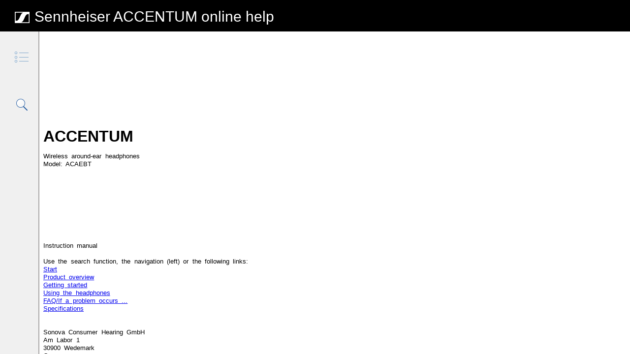

--- FILE ---
content_type: text/html
request_url: https://cdn.sennheiser-cloud.com/help/products/acaebt/en/manual/index.html
body_size: 4607
content:
	<?xml version="1.0" encoding="utf-8" ?>
<!DOCTYPE HTML>
<html>
<head>
 <meta http-equiv="X-UA-Compatible" content="IE=edge" />
<meta http-equiv="Content-Type" content="text/html; charset=utf-8" />
<meta name="viewport" content="width=device-width, initial-scale=1, maximum-scale=3, user-scalable=yes" />
<meta name="generator" content="Adobe Framemaker 2017" />
<title>Sennheiser ACCENTUM online help</title>

<link rel="StyleSheet" href="template/Azure_BlueResponsive_HTML5/layout.css" type="text/css" />

<script type="text/javascript" src="template/scripts/rh.min.js"></script>
<script type="text/javascript" src="template/scripts/common.min.js"></script>
<script type="text/javascript" src="template/scripts/layout.min.js"></script>
<script type="text/javascript" src="template/scripts/constants.js"></script>
<script type="text/javascript" src="template/scripts/projectdata.js"></script>
<script type="text/javascript" src="template/scripts/utils.js"></script>
<script type="text/javascript" src="template/scripts/mhutils.js"></script>
<script type="text/javascript" src="template/scripts/mhlang.js"></script>
<script type="text/javascript" src="template/scripts/mhver.js"></script>
<script type="text/javascript" src="template/scripts/settings.js"></script>
<script type="text/javascript" src="template/scripts/XmlJsReader.js"></script>
<script type="text/javascript" src="template/scripts/loadscreen.js"></script>
<script type="text/javascript" src="template/scripts/loadcsh.js"></script>
<script type="text/javascript" src="template/scripts/loadparentdata.js"></script>
<script type="text/javascript" src="template/scripts/loadprojdata.js"></script>
<script type="text/javascript" src="template/scripts/showhidecontrols.js"></script>
<script type="text/javascript" src="template/scripts/pageloader.js"></script>
 <link rel="stylesheet" type="text/css" href="template/styles/layoutfix.min.css">
 <link rel="stylesheet" type="text/css" href="template/styles/layout.min.css">
<script type="text/javascript" src="template/scripts/mhfhost.js"></script>
<script type="text/javascript" src="template/scripts/search.js"></script>
<script type="text/javascript" >
gTopicFrameName = "rh_default_topic_frame_name";
gDefaultTopic = "#Accentum_Manual_EN/Accentum_Manual_EN.htm";
</script>
<script type="text/javascript" >
gRootRelPath = ".";
gCommonRootRelPath = ".";
</script>
 <link rel="SHORTCUT ICON" href="Responsive HTML5_favicon.png" />
</head>

<body class="hide-children loading" data-rhwidget="Basic" data-class="media-desktop: KEY_SCREEN_DESKTOP; media-landscape: KEY_SCREEN_TABLET; media-mobile: KEY_SCREEN_PHONE; ios: KEY_SCREEN_IOS" data-controller="ModernLayoutController: mc; JsLoadingController" data-attr="dir:KEY_DIR">
<script type="text/javascript" src="ehlpdhtm.js"></script>



<div class="header" data-class="mobile-header-visible: @.l.mobile_header_visible">
	<div class="logo" data-controller="HomeController: hc;" data-click="$hc.goToHome()">
		&nbsp;
	</div>
	<div class="title">
		<span>Sennheiser ACCENTUM online help</span>
	</div>
	<div class="brs_next" data-attr="title:@KEY_LNG.Next"><a id="browseSeqNextLandscape" class="wBSNextButton" data-rhwidget="Basic" data-attr="href:.l.brsNext" data-css="visibility: @.l.brsNext?'visible':'hidden'">&nbsp;</a>
</div>
	<div class="brs_previous" data-attr="title:@KEY_LNG.Prev"><a id="browseSeqBackLandscape" class="wBSBackButton" data-rhwidget="Basic" data-attr="href:.l.brsBack" data-css="visibility: @.l.brsBack?'visible':'hidden'">&nbsp;</a>
</div>
</div>
<!-- Extra mobile header with special functions -->
<div class="mobilespecialfunctions" data-class="sidebar-opened: $mc.isSidebarTab(@KEY_ACTIVE_TAB); mobile-header-visible: @.l.mobile_header_visible; searchpage-mode: @KEY_ACTIVE_TAB == 'fts'">
	<a class="menubutton" data-attr="href: '#'; title:@KEY_LNG.NavTip;" data-click="$mc.toggleSideBar()" data-if="@.l.mobile_menu_enabled === true"></a> 
	<a class="fts" data-attr="href: '#'; title:@KEY_LNG.SearchTitle;" data-click="$mc.toggleActiveTab('fts')">&#160;</a>
	<a class="filter" data-attr="href: '#'; title:@KEY_LNG.Filter" data-if="KEY_FEATURE.filter" data-class="filter-applied: @.l.tag_expression.length"  data-click="$mc.toggleActiveTab('filter')">&#160;</a>
	<div class="brs-holder">
	  <div class="brs_previous" data-if="@active_content != 'search' && @KEY_SEARCH_LOCATION == 'content'" data-attr="title:@KEY_LNG.Prev"><a id="browseSeqBackMobile" class="wBSBackButton" data-rhwidget="Basic" data-attr="href:.l.brsBack" data-css="visibility: @.l.brsBack?'visible':'hidden'">&nbsp;</a>
</div>
	  <div class="brs_next" data-if="@active_content != 'search' && @KEY_SEARCH_LOCATION == 'content'" data-attr="title:@KEY_LNG.Next"><a id="browseSeqNextMobile" class="wBSNextButton" data-rhwidget="Basic" data-attr="href:.l.brsNext" data-css="visibility: @.l.brsNext?'visible':'hidden'">&nbsp;</a>
</div>	  
	</div>	
</div>
<!-- Function bar with TOC/IDS/GLO/FILTER/FTS buttons -->
<div class="functionbar" data-css="width: sidebar_width | screen: 'desktop'" data-class="sidebar-opened: $mc.isSidebarTab(@KEY_ACTIVE_TAB); desktop-sidebar-hidden: @.l.desktop_sidebar_visible == false || @.l.desktop_sidebar_available === false; mobile-header-visible: @.l.mobile_header_visible">
	<div class="nav">
		<a class="toc" data-if="KEY_FEATURE.toc" data-class="active: @KEY_ACTIVE_TAB == 'toc'" data-click="$mc.toggleActiveTab('toc')" data-attr="title:@KEY_LNG.TableOfContents; href: '#'">&#160;</a>
		<a class="idx" data-if="KEY_FEATURE.idx" data-class="active: @KEY_ACTIVE_TAB == 'idx'" data-click="$mc.toggleActiveTab('idx')" data-attr="title:@KEY_LNG.Index; href: '#'">&#160;</a>
		<a class="glo" data-if="KEY_FEATURE.glo" data-class="active: @KEY_ACTIVE_TAB == 'glo'" data-click="$mc.toggleActiveTab('glo')" data-attr="title:@KEY_LNG.Glossary; href: '#'">&#160;</a>
		<a class="filter" data-if="KEY_FEATURE.filter" data-class="active: @KEY_ACTIVE_TAB == 'filter'; filter-applied: @.l.tag_expression.length"  data-click="$mc.toggleActiveTab('filter')" data-attr="title:@KEY_LNG.Filter; href: '#'">&#160;</a>
		<a class="fts" data-if="@KEY_SEARCH_LOCATION == 'tabbar'" data-class="active: @KEY_ACTIVE_TAB == 'fts'; search-sidebar: @KEY_SEARCH_LOCATION == 'tabbar'" data-click="$mc.toggleActiveTab('fts')" data-attr="title:@KEY_LNG.SearchTitle; href: '#'">&#160;</a>
	</div>
</div>
<!-- Table of contents -->
<div class="toc-holder left-pane" data-css="width: sidebar_width | screen: 'desktop'" data-class="desktop-sidebar-hidden: @.l.desktop_sidebar_visible == false || @.l.desktop_sidebar_available === false; search-sidebar: @KEY_SEARCH_LOCATION == 'tabbar'; search-content: @KEY_SEARCH_LOCATION == 'content'; layout-visible: @KEY_ACTIVE_TAB == 'toc'; drill-down: KEY_TOC_DRILL_DOWN; mobile-header-visible: @.l.mobile_header_visible; loading: !@EVT_TOC_LOADED">
	<ul class="toc" data-rhwidget="List: .p.toc" data-controller="TocController: toc" data-click="$toc.onClick(event)">
		<li data-rif="item.type === 'item' || item.type === 'remoteitem'" data-i-class="$toc.class(item)" data-class="inactive: @bookid != '#{@pid}'" data-childorder="#{childOrder}" data-rhtags="#{$toc.tags(item)}" data-itemid="#{@id}">
			<a data-itext="item.name" data-i-href="$toc.url(item, '#{@id}')"></a>
		</li>
		<li class="book" data-rif="item.type === 'book'" data-class="active: @bookid == '#{@id}'; inactive: @bookid != '#{@pid}' &amp;&amp; @bookid != '#{@id}'" data-childorder="#{childOrder}"
			data-itemkey="#{$toc.key(item.absRef, item.key)}" data-itemid="#{@id}" data-itemlevel="#{@level}" data-rhtags="#{$toc.tags(item)}">
			<a data-itext="item.name" data-i-href="$toc.url(item, '#{@id}')"></a>
		</li>
		<li class="child max-height-transition" data-rif="item.key" data-class="show: @show_child#{@id}" data-childorder="#{childOrder}">
		  <ul class="child" data-child="$toc.key(item.absRef, item.key)"></ul>
		</li>
	</ul>
</div>
<!-- Index -->
<div class="idx-holder left-pane" data-css="width: sidebar_width | screen: 'desktop'" data-class="desktop-sidebar-hidden: @.l.desktop_sidebar_visible == false || @.l.desktop_sidebar_available === false; layout-visible: @KEY_ACTIVE_TAB == 'idx'; mobile-header-visible: @.l.mobile_header_visible" data-scroll="@.l.load_more_index(true) | debounce: 50, delta: 100">
	<div id="idx" class="Index">
		<input class="IdxFilter" data-attr="placeholder:@KEY_LNG.IndexFilterKewords" type="text" data-keyup="@.l.idxfilter(node.value)" />
		 <ul class="index-list" data-rhwidget="List: key: PROJECT_INDEX_DATA, , filter: $ic.showItem(item.name), spliton: index % 60 == 59" data-config="loadmore: '.l.load_more_index'" data-controller="IndexController: ic"> 
			<li class="treeitem IndexAlphabet" data-rif="$ic.showCategory(item.name, this.path.length)" data-itemlevel="#{@level}"> 
			  <span class="IndexAlphabetText" data-itext="$ic.alphaText(item.name)"></span> 
			</li>
			<li class="treeitem IndexKeyword" data-i-data-rhtags="item['data-rhtags']">
				<a data-rif="item.topics &amp;&amp; item.topics.length == 1" class="nolink IndexKeywordText" data-i-href="item.topics[0].url" data-itext="item.name"> 
				</a> 
				<span class="IndexKeywordText IndexKeyword unselectable" data-itext="item.name" data-rif="item.topics &amp;&amp; item.topics.length != 1" data-i-title="item.name" data-click="@show.#{@id}(!@show.#{@id})"></span> 
			<ul data-if="@show.#{@id}" style="list-style-type: none;">
			 <li data-repeat="i, topic:#{@itemkey}.topics" data-rif="item.topics &amp;&amp; item.topics.length > 1" class="IndexChildBlock IndexKeyword"> 
			  <a class="nolink IndexLink IndexLinkText" data-i-href="$topic.url" data-i-data-rhtags="$topic['data-rhtags']" data-itext="$topic.name" data-i-title="$topic.name"> 
			  </a> 
			 </li>
			</ul>
			 <div class="IndexChildBlock" data-rif="item['keys']"> 
			  <ul class="child" data-child="#{@itemkey}.keys" style="list-style-type: none;"></ul> 
			 </div>
		   </li> 
		 </ul>
	</div>
</div>
<!-- Glossary -->
<div class="glo-holder left-pane" data-css="width: sidebar_width | screen: 'desktop'" data-class="desktop-sidebar-hidden: @.l.desktop_sidebar_visible == false || @.l.desktop_sidebar_available === false; layout-visible: @KEY_ACTIVE_TAB == 'glo'; mobile-header-visible: @.l.mobile_header_visible">
	<div id="glo" class="Glossary" data-controller="GlossaryController: gc">
		<input class="GloFilter" data-attr="placeholder:@KEY_LNG.GlossaryFilterTerms" type="text" data-keyup="$gc.filterGlo(node.value)"/>
			<ul style="list-style: none;"> 
				<div data-repeat="i, glossary: PROJECT_GLOSSARY_DATA"> 
					<li class="treeitem GloAlphabet" data-rif="!$gc.exists($glossary.name)&amp;&amp;!$gc.isFiltered($glossary.name)"> 
						<span class="GloAlphabetText" data-itext="$gc.alphaText($glossary.name)"></span>
					</li>
					<li class="treeitem" data-rif="!$gc.isFiltered($glossary.name)"> 
						<div class="GlossTerm unselectable" data-type="11" data-i-title="$glossary.name" data-term="$glossary.name" data-click="@show.#{@index}(!@show.#{@index})"> 
							<span class="GlossaryTermText" data-itext="$glossary.name"></span>
						</div> 
						<div class="GlossDefinition unselectable" data-type="12" data-if="@show.#{@index}"> 
							<span class="GlossDefinitionText" data-itext="$glossary.value"></span> 
						</div> 
					</li> 
				</div> 
			</ul> 
	</div>
</div>
<!-- Filter -->
<div class="filter-holder left-pane" data-css="width: sidebar_width | screen: 'desktop'" data-class="sidebar-opened: $mc.isSidebarTab(@KEY_ACTIVE_TAB); desktop-sidebar-hidden: @.l.desktop_sidebar_visible == false || @.l.desktop_sidebar_available === false; layout-visible: @KEY_ACTIVE_TAB == 'filter'; mobile-header-visible: @.l.mobile_header_visible; loading: !@KEY_MERGED_FILTER_KEY">
	<div class="mobile-filter-heading" data-if="KEY_SCREEN_PHONE">
		<a class="mobile_back" data-click="$mc.filterDone()" data-attr="title:@KEY_LNG.ApplyTip"></a>
		<div class="page-title" data-text="KEY_PROJECT_FILTER_CAPTION"></div>
		<a class="reset-button" data-attr="href: '#'; title: @KEY_LNG.Reset" data-click="$mc.setDefaultTagStates()" data-class="layout-visible: $mc.isTagStatesChanged(@KEY_TAG_EXPRESSION)"></a>
	</div>
	<p class="filter-title" data-if="(@KEY_SCREEN_TABLET || @KEY_SCREEN_DESKTOP) &amp;&amp; @KEY_MERGED_FILTER_KEY" data-text="KEY_PROJECT_FILTER_CAPTION"></p>
	<a class="reset-button" data-attr="href: '#'; title: @KEY_LNG.Reset" data-click="$mc.setDefaultTagStates()" data-class="layout-visible: $mc.isTagStatesChanged(@KEY_TAG_EXPRESSION)"></a>
	<ul class="wFltOpts" data-rhwidget="List:KEY_MERGED_FILTER_KEY" data-controller="FilterController: fc" data-click="$fc.click(event)"
	data-class="radio: @KEY_PROJECT_FILTER_TYPE == 'radio'; checkbox: @KEY_PROJECT_FILTER_TYPE == 'checkbox'">
		<li data-i-class="$fc.class(item)" data-itemkey="#{@path}" data-itemvalue="#{name}">
		  <input data-rif="$fc.inputType(item) == 'checkbox'" data-i-id="'filter#{@id}'" type="checkbox" data-i-value="#{@index}"/>
		  <input data-rif="$fc.inputType(item) == 'radio'" data-i-id="'filter#{@id}'" type="radio" data-i-name="'filter_name#{@pid}'" data-i-value="'#{@index}'"/>		  
		  <label data-i-for="'filter#{@id}'" data-i-title="item.display" data-itext="item.display" data-class="tag-parent: #{@itemkey}.children; checked: KEY_PROJECT_TAG_STATES#{@path}"></label>
		  <ul class="wFltOptsGrp" data-child="#{@itemkey}.children" data-rif="item.children"></ul>
		</li>
	 </ul>
</div>
<!-- Sidebar sizer -->
<div class="sidebarsizer left-pane boundry column-resize" data-if="@.l.desktop_sidebar_available === true" data-resize="@.l.desktop_sidebar_visible(@sidebar_width == null || @sidebar_width != '0px') | x: 'sidebar_width', maxx: 0.7, screen: 'desktop'" data-css="left: sidebar_width | screen: 'desktop', dir: 'ltr'; right: sidebar_width | screen: 'desktop', dir: 'rtl'" data-class="desktop-sidebar-hidden: @.l.desktop_sidebar_visible == false;">
	<a class="sidebartoggle" data-click="@sidebar_width(null) | screen: 'desktop'" data-toggle=".l.desktop_sidebar_visible" data-attr="title: @KEY_LNG.SidebarToggleTip">&nbsp;</a>
</div>
<!-- Search field -->
<div class="searchbar left-pane" data-css="width: sidebar_width | screen: 'desktop'" data-class="searchpage-mode, layout-visible: @KEY_ACTIVE_TAB == 'fts'; search-sidebar: @KEY_SEARCH_LOCATION == 'tabbar'; searchbar-mobile:KEY_SCREEN_PHONE; search-content: @KEY_SEARCH_LOCATION == 'content';  @SEARCH_RESULTS_KEY!== undefined &&  (@SEARCH_RESULTS_KEY).length>0" data-controller="SearchController:sc">
	<a class="mobile_back" data-click="@KEY_ACTIVE_TAB(null)" data-attr="title: @KEY_LNG.Back"></a>
	<div class="search-input" data-class="search-input-open:@focusin_main_searchbox && @SEARCH_RESULTS_KEY!== undefined &&  (@SEARCH_RESULTS_KEY).length>0" data-if="$mc.isSearchMode(@KEY_ACTIVE_TAB, @active_content)">
		<input class="wSearchField" type="text" data-class="no-filter: !@KEY_FEATURE.filter" data-attr="placeholder: @KEY_LNG.Search"
		data-value="KEY_SEARCH_TERM" data-keyup="$mc.newSearch(node.value, event.keyCode, event), $sc.handleKey(event)|debounce:150" data-focus="@focusin_main_searchbox(true)" data-blur="$sc.handleFocusOut('focusin_main_searchbox')|timeout:200" data-value="KEY_SEARCH_TERM" />
		<a class="wSearchLink" data-click="@EVT_SEARCH_TERM(true)" data-attr="href: '#'" data-if="@KEY_SCREEN_PHONE">&nbsp;</a>	  

		<div data-if="@focusin_main_searchbox && @SEARCH_RESULTS_KEY!== undefined &&  (@SEARCH_RESULTS_KEY).length>0" class="search-list" >
		  <table data-class="search-table-desktop:KEY_SCREEN_DESKTOP; search-table-mobile:KEY_SCREEN_PHONE; search-table-tablet:KEY_SCREEN_TABLET">
		    <tr data-repeat="search_results" data-class="search-suggestion:true; search-selected:@selected===#{@index}" data-click="$sc.handleClick(#{@index})">
		    	<td class="search-text-column"><div class="search-text" data-itext="item.term"></div> </td>
			    <td>
			    	<div class="search-delete" data-if="$sc.canDelete(#{@index})" data-click="$sc.handleDelete(#{@index})"></div>
		 			</td>
		  	</tr>
		  </table> 
		</div>
	</div> 	
</div>

<!-- Search results -->
<div class="searchresults left-pane" data-css="width: sidebar_width | screen: 'desktop'; left: sidebar_width | screen: 'desktop', dir: 'ltr'; right: sidebar_width | screen: 'desktop', dir: 'rtl'" data-class="sidebar-opened: $mc.isSidebarTab(@KEY_ACTIVE_TAB); desktop-sidebar-hidden: @.l.desktop_sidebar_visible == false || @.l.desktop_sidebar_available === false; search-sidebar: @KEY_SEARCH_LOCATION == 'tabbar'; search-content: @KEY_SEARCH_LOCATION == 'content'; layout-visible: $mc.isSearchMode(@KEY_ACTIVE_TAB, @active_content); mobile-header-visible: @.l.mobile_header_visible" data-scroll="@.l.load_more_results(true) | debounce: 50, delta: 100">
	
	<div class="wSearchResults" id="searchresults">
		<div class="wSearchResultSettings rh-hide">
			<div class="wSearchHighlight">
				<input id="highlightsearch" type="checkbox" checked="" class="wSearchHighlight" onclick="onToggleHighlightSearch()" />
			</div>
		</div>
		<div class="wSearchMessage" data-if="!@EVT_SEARCH_IN_PROGRESS">
			<span id="searchMsg" class="wSearchMessage"></span> 
			 
		</div>
		<div data-class="loading: EVT_SEARCH_IN_PROGRESS" data-if="EVT_SEARCH_IN_PROGRESS"></div>
		<p class="progressbar" data-if="KEY_SEARCH_PROGRESS"><span data-text="KEY_SEARCH_PROGRESS"></span>%</p>
		<div class="wSearchResultItemsBlock" data-if="!@EVT_SEARCH_IN_PROGRESS">
			<div data-rhwidget="List: key: @.p.searchresults, spliton: index % @MAX_RESULTS == 14" data-config="loadmore: '.l.load_more_results', loaded: '.l.results_loaded'">
				<div class="wSearchResultItem">
					<a class="nolink" data-i-href="item.strUrl+@.p.searchresultparams">
						<div class="wSearchResultTitle" data-itext="item.strTitle"></div>
					</a>
					<div class="wSearchContent">
						<span class="wSearchContext" data-itext="item.strSummary"></span>
					</div>
					<div class="wSearchURL">
						<span class="wSearchURL" data-itext="item.strBreadcrumbs"></span>
					</div>
				</div>
			</div>
		</div>
		<div data-if="@.l.results_loaded && @.p.searchresults.length && !@EVT_SEARCH_IN_PROGRESS" class="wSearchResultsEnd">
			<span>End of search results.</span>
		</div>
	</div>

</div>
<div class="searchbar-extra" data-if="KEY_SCREEN_DESKTOP" data-mouseover="@mousein_searchbox(true)" data-mouseout="@mousein_searchbox(false)" data-controller="SearchController:sc">
	<input id="inp" class="wSearchField" type="text" data-class="searchpage-mode: @active_content == 'search'" data-attr="placeholder: @KEY_LNG.Search"
	data-focus="@focusin_searchbox(true)" data-blur="$sc.handleFocusOut('focusin_searchbox')|timeout:200" data-value="KEY_SEARCH_TERM" data-keyup="$mc.newSearch(node.value, event.keyCode),$sc.handleKey(event)|debounce:150"/>
	<a class="wSearchLink" data-click="@EVT_SEARCH_TERM(true)" data-attr="href: '#'">&nbsp;</a>
  <div data-if="@focusin_searchbox && @SEARCH_RESULTS_KEY!== undefined &&  (@SEARCH_RESULTS_KEY).length>0" class="search-list" >
	  <table>
	    <tr data-repeat="search_results" data-class="search-suggestion:true; search-selected:@selected===#{@index}" data-click="$sc.handleClick(#{@index})">
	    	<td class="search-text-column"><div class="search-text" data-itext="item.term"></div> </td>
		    <td>
		    	<div class="search-delete" data-if="$sc.canDelete(#{@index})" data-click="$sc.handleDelete(#{@index})"></div>
	 			</td>
	  	</tr>
	  </table> 
	</div>
  </div>
</div>
<!-- Topics -->
<div class="topic main" data-css="left: sidebar_width | screen: 'desktop', dir: 'ltr'; right: sidebar_width | screen: 'desktop', dir: 'rtl'" data-class="sidebar-opened: $mc.isSidebarTab(@KEY_ACTIVE_TAB); desktop-sidebar-hidden: @.l.desktop_sidebar_visible == false || @.l.desktop_sidebar_available === false; mobile-header-visible: @.l.mobile_header_visible">
	<div class="functionholder">
	  <div class="buttons">
		<div class="print"><a data-trigger="EVT_PRINT_TOPIC" class="print" data-attr="title:@KEY_LNG.Print; href: '#'">&#160;</a></div>
		<div class="brs_previous" data-attr="title:@KEY_LNG.Prev"><a id="browseSeqBack" class="wBSBackButton" data-rhwidget="Basic" data-attr="href:.l.brsBack" data-css="visibility: @.l.brsBack?'visible':'hidden'">&nbsp;</a>
</div>
		<div class="brs_next" data-attr="title:@KEY_LNG.Next"><a id="browseSeqNext" class="wBSNextButton" data-rhwidget="Basic" data-attr="href:.l.brsNext" data-css="visibility: @.l.brsNext?'visible':'hidden'">&nbsp;</a>
</div>
	  </div>
	</div>
	<div class="topic-state" data-class="loading: EVT_TOPIC_LOADING" data-if="EVT_TOPIC_LOADING"></div>
	<iframe class="topic" name="rh_default_topic_frame_name" allowfullscreen="true"></iframe>
	<a class="to_top" data-trigger="EVT_SCROLL_TO_TOP" data-attr="title:@KEY_LNG.ToTopTip">&#160;</a> 
</div>
<!-- Social media buttons -->
<div class="social_buttons" data-if="@KEY_FEATURE.social === true && (@KEY_SCREEN_PHONE == false || (@KEY_SCREEN_PHONE == true && $mc.isSidebarTab(@KEY_ACTIVE_TAB) != true && $mc.isSearchMode(@KEY_ACTIVE_TAB, @active_content) != true && @KEY_ACTIVE_TAB != 'filter'))" data-class="opened: @.l.social_opened === true;">
	<a class="social_buttons_controller" href="javascript:rh.model.publish('l.social_opened', rh.model.get('l.social_opened') === true ? false : true)"></a>
	<div class="fb-button" data-if="KEY_FEATURE.facebook"><iframe id="bf-iframe" style="border:none; overflow:hidden;"></iframe></div>
	<div class="twitter-button" id="twitter-holder" data-if="KEY_FEATURE.twitter"></div>
</div>
<!-- Scripts -->
<script src="template/Azure_BlueResponsive_HTML5/usersettings.js" type="text/javascript"></script>
<script>
if(useTwitter === true) {
	!function(d,s,id){var js,fjs=d.getElementsByTagName(s)[0],p=/^http:/.test(d.location)?'http':'https';if(!d.getElementById(id)){js=d.createElement(s);js.id=id;js.src=p+'://platform.twitter.com/widgets.js';fjs.parentNode.insertBefore(js,fjs);}}(document, 'script', 'twitter-wjs');
}
</script>

</body>
</html>

--- FILE ---
content_type: text/html
request_url: https://cdn.sennheiser-cloud.com/help/products/acaebt/en/manual/Accentum_Manual_EN/Accentum_Manual_EN.htm
body_size: 1334
content:
<html lang="en-GB">
<head>
<meta content="IE=edge" http-equiv="X-UA-Compatible" />
<meta content="text/html; charset=UTF-8" http-equiv="Content-Type" />
<title>Accentum_Manual_EN</title>
<meta content="Accentum_Manual_EN" name="title_original" />
<link href="../rhstylemapping.css" rel="stylesheet" type="text/css" />
<link href="Accentum_Manual_EN.css" rel="stylesheet" type="text/css" />
<link href="../editstyle.css" rel="stylesheet" type="text/css" /><script type="text/javascript" language="JavaScript">
//<![CDATA[
function reDo() {
  if (innerWidth != origWidth || innerHeight != origHeight)
     location.reload();
}
if ((parseInt(navigator.appVersion) == 4) && (navigator.appName == "Netscape")) {
	origWidth = innerWidth;
	origHeight = innerHeight;
	onresize = reDo;
}
onerror = null; 
//]]>
</script>
<style type="text/css">
<!--
div.WebHelpPopupMenu { position:absolute;
left:0px;
top:0px;
z-index:4;
visibility:hidden; }
p.WebHelpNavBar { text-align:right; }
-->
</style>
 <meta name="generator" content="Adobe FrameMaker v17.0" />
<script type="text/javascript" src="../template/scripts/rh.min.js"></script>
<script type="text/javascript" src="../template/scripts/common.min.js"></script>
<script type="text/javascript" src="../template/scripts/topic.min.js"></script>
<script type="text/javascript" src="../template/scripts/constants.js"></script>
<script type="text/javascript" src="../template/scripts/utils.js"></script>
<script type="text/javascript" src="../template/scripts/mhutils.js"></script>
<script type="text/javascript" src="../template/scripts/mhlang.js"></script>
<script type="text/javascript" src="../template/scripts/mhver.js"></script>
<script type="text/javascript" src="../template/scripts/settings.js"></script>
<script type="text/javascript" src="../template/scripts/XmlJsReader.js"></script>
<script type="text/javascript" src="../template/scripts/loadparentdata.js"></script>
<script type="text/javascript" src="../template/scripts/loadscreen.js"></script>
<script type="text/javascript" src="../template/scripts/loadprojdata.js"></script>
<script type="text/javascript" src="../template/scripts/mhtopic.js"></script>
 <link rel="stylesheet" type="text/css" href="../template/styles/topic.min.css">
<script type="text/javascript" >
gRootRelPath = "..";
gCommonRootRelPath = "..";
gTopicId = "0_1";
</script>
 <meta name="brsnext" value="Accentum_Manual_EN/topic_Accentum_Manual_EN.htm">
</head>
<body dir="ltr">
<script type="text/javascript" src="../ehlpdhtm.js"></script>
<div class="FLOW_A" dir="ltr"><h1 class="heading1_notopic" id="1450880" lang="en-US"><object class="imageSettings" data="./assets/SH_logo_FOM_SVG_0.svg" height="31.748006" style="max-width: 100% ;height: auto;display:inline-block;vertical-align:0pt ;" type="image/svg+xml" width="233.310181"></object></h1><h1 class="heading1_notopic" id="1363224" lang="en-US">ACCENTUM</h1><p class="description" id="1363225" lang="en-US">Wireless around&#x2D;ear headphones</p><p class="description" id="1363226" lang="en-US">Model&#x3A; ACAEBT</p><p class="description" id="1528214" lang="en-US"><object class="imageSettings" data="./assets/ACCENTUM_Good_title_FOM_SVG_2.svg" height="386.931315" style="max-width: 100% ;height: auto;display:block;margin:auto;" type="image/svg+xml" width="415.747945"></object></p><p class="description" id="1363310" lang="en-US">Instruction manual</p><p class="description" id="1363311" lang="en-US"><br/></p><p class="description" id="1363312" lang="en-US">Use the search function, the navigation (left) or the following links&#x3A;</p><p class="description" id="1369489" lang="en-US"><a  href="topic_Accentum_Manual_EN.htm#XREF_90738__Wichtige_Sicherheitsanweisungen0">Start</a></p><p class="description" id="1361786" lang="en-US"><a  href="topic_Accentum_Manual_EN2.htm#XREF_96521__Produktübersicht0">Product overview</a></p><p class="description" id="1361790" lang="en-US"><a  href="topic_Accentum_Manual_EN3.htm#XREF_20134__Erste_Schritte0">Getting started</a></p><p class="description" id="1361794" lang="en-US"><a  href="topic_Accentum_Manual_EN4.htm#XREF_26050__Kopfhörer_verwenden0">Using the headphones</a></p><p class="description" id="1361798" lang="en-US"><a href="topic_Accentum_Manual_EN37.htm#XREF_34254__Häufig_gestellte_Fragen_Wenn_Störungen_auftreten0">FAQ&#47;If a problem occurs ...</a></p><p class="description" id="1361802" lang="en-US"><a  href="topic_Accentum_Manual_EN38.htm#XREF_76986__Technische_Daten0">Specifications</a></p><p class="description" id="1361803" lang="en-US"><br/></p><p class="description" id="1361772" lang="en-US"><br/></p><p class="description" id="1361805" lang="en-US">Sonova Consumer Hearing GmbH</p><p class="description" id="1361806" lang="en-US">Am Labor 1<br/>3&#x30;9&#x30;&#x30; Wedemark<br/>Germany</p><p class="description" id="1361807" lang="en-US"><span class="Link"><a href="https://www.sennheiser-hearing.com/">www.sennheiser&#x2D;hearing.com</a></span></p><p class="description" id="1361980" lang="en-US"><br/></p><p class="description" id="1361751" lang="en-US">Version&#x3A; <span lang="de-DE">11&#47;23 A&#x30;2</span></p></div><div class="FLOW_A" dir="ltr"/>
</body>
</html>

--- FILE ---
content_type: text/css
request_url: https://cdn.sennheiser-cloud.com/help/products/acaebt/en/manual/template/Azure_BlueResponsive_HTML5/layout.css
body_size: 13110
content:
body.media-mobile div.filter-holder ul {
                                        -moz-user-select:-moz-none;
                                        -khtml-user-select:none;
                                        -webkit-user-select:none;
                                        -o-user-select:none;
                                        user-select:none;
                                        list-style:none;
                                        margin:0;
                                        padding:0;
                                        -webkit-touch-callout:none;
                                        -webkit-user-select:none;
                                        -khtml-user-select:none;
                                        -moz-user-select:none;
                                        -ms-user-select:none;
                                        user-select:none;
}
body.media-landscape div.filter-holder ul {
                                           -moz-user-select:-moz-none;
                                           -khtml-user-select:none;
                                           -webkit-user-select:none;
                                           -o-user-select:none;
                                           user-select:none;
                                           list-style:none;
                                           margin:0;
                                           padding:0;
                                           -webkit-touch-callout:none;
                                           -webkit-user-select:none;
                                           -khtml-user-select:none;
                                           -moz-user-select:none;
                                           -ms-user-select:none;
                                           user-select:none;
}
body.media-desktop div.filter-holder ul {
                                         -moz-user-select:-moz-none;
                                         -khtml-user-select:none;
                                         -webkit-user-select:none;
                                         -o-user-select:none;
                                         user-select:none;
                                         list-style:none;
                                         margin:0;
                                         padding:0;
                                         -webkit-touch-callout:none;
                                         -webkit-user-select:none;
                                         -khtml-user-select:none;
                                         -moz-user-select:none;
                                         -ms-user-select:none;
                                         user-select:none;
}
body.media-mobile div.filter-holder label {
                                           -moz-user-select:-moz-none;
                                           -khtml-user-select:none;
                                           -webkit-user-select:none;
                                           -o-user-select:none;
                                           user-select:none;
                                           display:block;
                                           padding:0.5em 0.5em 0.5em 2.5em;
                                           -webkit-touch-callout:none;
                                           -webkit-user-select:none;
                                           -khtml-user-select:none;
                                           -moz-user-select:none;
                                           -ms-user-select:none;
                                           user-select:none;
}
body.media-landscape div.filter-holder label {
                                              -moz-user-select:-moz-none;
                                              -khtml-user-select:none;
                                              -webkit-user-select:none;
                                              -o-user-select:none;
                                              user-select:none;
                                              display:block;
                                              padding:0.5em 0.5em 0.5em 2.5em;
                                              -webkit-touch-callout:none;
                                              -webkit-user-select:none;
                                              -khtml-user-select:none;
                                              -moz-user-select:none;
                                              -ms-user-select:none;
                                              user-select:none;
}
body.media-desktop div.filter-holder label {
                                            -moz-user-select:-moz-none;
                                            -khtml-user-select:none;
                                            -webkit-user-select:none;
                                            -o-user-select:none;
                                            user-select:none;
                                            display:block;
                                            padding:0.5em 0.5em 0.5em 2.5em;
                                            -webkit-touch-callout:none;
                                            -webkit-user-select:none;
                                            -khtml-user-select:none;
                                            -moz-user-select:none;
                                            -ms-user-select:none;
                                            user-select:none;
}
.unselectable {
               -moz-user-select:-moz-none;
               -khtml-user-select:none;
               -webkit-user-select:none;
               -o-user-select:none;
               user-select:none;
               -webkit-touch-callout:none;
               -webkit-user-select:none;
               -khtml-user-select:none;
               -moz-user-select:none;
               -ms-user-select:none;
               user-select:none;
}
div.functionbar {
                 -moz-user-select:-moz-none;
                 -khtml-user-select:none;
                 -webkit-user-select:none;
                 -o-user-select:none;
                 user-select:none;
                 -webkit-touch-callout:none;
                 -webkit-user-select:none;
                 -khtml-user-select:none;
                 -moz-user-select:none;
                 -ms-user-select:none;
                 user-select:none;
                 overflow:visible;
}
div.topic div.functionholder {
                              -moz-user-select:-moz-none;
                              -khtml-user-select:none;
                              -webkit-user-select:none;
                              -o-user-select:none;
                              user-select:none;
                              -webkit-touch-callout:none;
                              -webkit-user-select:none;
                              -khtml-user-select:none;
                              -moz-user-select:none;
                              -ms-user-select:none;
                              user-select:none;
                              display:none;
}
div.topic a.to_top {
                    -moz-user-select:-moz-none;
                    -khtml-user-select:none;
                    -webkit-user-select:none;
                    -o-user-select:none;
                    user-select:none;
                    -webkit-touch-callout:none;
                    -webkit-user-select:none;
                    -khtml-user-select:none;
                    -moz-user-select:none;
                    -ms-user-select:none;
                    user-select:none;
                    display:none;
}
body.media-mobile div.mobilespecialfunctions {
                                              -moz-user-select:-moz-none;
                                              -khtml-user-select:none;
                                              -webkit-user-select:none;
                                              -o-user-select:none;
                                              user-select:none;
                                              -webkit-touch-callout:none;
                                              -webkit-user-select:none;
                                              -khtml-user-select:none;
                                              -moz-user-select:none;
                                              -ms-user-select:none;
                                              user-select:none;
                                              top:0;
                                              display:block;
                                              position:absolute;
                                              left:0;
                                              -o-transition-duration:0.5s;
                                              -o-transition-timing-function:ease-out;
                                              -o-transition-property:left;
                                              -ms-transition-duration:0.5s;
                                              -ms-transition-timing-function:ease-out;
                                              -ms-transition-property:left;
                                              -moz-transition-duration:0.5s;
                                              -moz-transition-timing-function:ease-out;
                                              -moz-transition-property:left;
                                              -webkit-transition-duration:0.5s;
                                              -webkit-transition-timing-function:ease-out;
                                              -webkit-transition-property:left;
                                              transition-duration:0.5s;
                                              transition-timing-function:ease-out;
                                              transition-property:left;
                                              -webkit-backface-visibility:hidden;
                                              -moz-backface-visibility:hidden;
                                              -ms-backface-visibility:hidden;
                                              backface-visibility:hidden;
                                              -webkit-perspective:1000;
                                              -moz-perspective:1000;
                                              -ms-perspective:1000;
                                              perspective:1000;
                                              z-index:5;
                                              -webkit-transform:translateZ(0);
                                              height:3.1em;
                                              width:100%;
                                              min-width:15em;
                                              padding-top:0.75em;
                                              padding-left:0.6em;
                                              padding-right:0.6em;
                                              border-bottom-width:0.1em;
                                              border-bottom-style:solid;
                                              border-bottom-color:#e6e6e6;
}
body.media-mobile div.searchbar.layout-visible {
                                                -moz-user-select:-moz-none;
                                                -khtml-user-select:none;
                                                -webkit-user-select:none;
                                                -o-user-select:none;
                                                user-select:none;
                                                -webkit-touch-callout:none;
                                                -webkit-user-select:none;
                                                -khtml-user-select:none;
                                                -moz-user-select:none;
                                                -ms-user-select:none;
                                                user-select:none;
                                                top:0;
                                                display:block;
                                                position:absolute;
                                                left:0;
                                                -o-transition-duration:0.5s;
                                                -o-transition-timing-function:ease-out;
                                                -o-transition-property:left;
                                                -ms-transition-duration:0.5s;
                                                -ms-transition-timing-function:ease-out;
                                                -ms-transition-property:left;
                                                -moz-transition-duration:0.5s;
                                                -moz-transition-timing-function:ease-out;
                                                -moz-transition-property:left;
                                                -webkit-transition-duration:0.5s;
                                                -webkit-transition-timing-function:ease-out;
                                                -webkit-transition-property:left;
                                                transition-duration:0.5s;
                                                transition-timing-function:ease-out;
                                                transition-property:left;
                                                -webkit-backface-visibility:hidden;
                                                -moz-backface-visibility:hidden;
                                                -ms-backface-visibility:hidden;
                                                backface-visibility:hidden;
                                                -webkit-perspective:1000;
                                                -moz-perspective:1000;
                                                -ms-perspective:1000;
                                                perspective:1000;
                                                z-index:5;
                                                -webkit-transform:translateZ(0);
                                                height:3.1em;
                                                width:100%;
                                                min-width:15em;
                                                padding-top:0.75em;
                                                padding-left:0.6em;
                                                padding-right:0.6em;
                                                border-bottom-width:0.1em;
                                                border-bottom-style:solid;
                                                border-bottom-color:#e6e6e6;
                                                background:#ffffff;
                                                z-index:100;
}
body.media-mobile div.functionbar {
                                   -moz-user-select:-moz-none;
                                   -khtml-user-select:none;
                                   -webkit-user-select:none;
                                   -o-user-select:none;
                                   user-select:none;
                                   -webkit-touch-callout:none;
                                   -webkit-user-select:none;
                                   -khtml-user-select:none;
                                   -moz-user-select:none;
                                   -ms-user-select:none;
                                   user-select:none;
                                   top:0;
                                   background-color:#f0f0f0;
                                   position:absolute;
                                   left:0;
                                   height:3.1em;
                                   width:85%;
                                   padding-top:0.75em;
                                   padding-left:0.6em;
                                   padding-right:0.6em;
                                   border-bottom-width:0.1em;
                                   border-bottom-style:solid;
                                   border-bottom-color:#e6e6e6;
                                   border-bottom-width:0.01em;
                                   border-right-width:0.1em;
                                   border-right-style:solid;
                                   border-right-color:#e6e6e6;
}
body.media-mobile div.filter-holder div.mobile-filter-heading {
                                                               -moz-user-select:-moz-none;
                                                               -khtml-user-select:none;
                                                               -webkit-user-select:none;
                                                               -o-user-select:none;
                                                               user-select:none;
                                                               -webkit-touch-callout:none;
                                                               -webkit-user-select:none;
                                                               -khtml-user-select:none;
                                                               -moz-user-select:none;
                                                               -ms-user-select:none;
                                                               user-select:none;
                                                               height:2.5em;
                                                               width:100%;
                                                               padding-left:2.5%;
                                                               padding-right:0.6em;
                                                               border-bottom-width:0.1em;
                                                               border-bottom-style:solid;
                                                               border-bottom-color:#e6e6e6;
}
body.media-desktop div.searchbar-extra a.wSearchLink {
                                                      -moz-user-select:-moz-none;
                                                      -khtml-user-select:none;
                                                      -webkit-user-select:none;
                                                      -o-user-select:none;
                                                      user-select:none;
                                                      -webkit-touch-callout:none;
                                                      -webkit-user-select:none;
                                                      -khtml-user-select:none;
                                                      -moz-user-select:none;
                                                      -ms-user-select:none;
                                                      user-select:none;
                                                      display:inline-block;
                                                      font-size:1.5em;
                                                      height:1.98em;
                                                      width:2em;
                                                      text-decoration:none;
                                                      margin-left:-.22em;
                                                      padding:0;
                                                      cursor:pointer;
                                                      vertical-align:bottom;
                                                      background-image:url("search_desktop.png");
                                                      background-repeat:no-repeat;
                                                      background-position:0.4em 0.4em;
                                                      background-size:22px 22px;
}
body.media-desktop div.searchbar-extra div.searchAND.layout-visible label {
                                                                           -moz-user-select:-moz-none;
                                                                           -khtml-user-select:none;
                                                                           -webkit-user-select:none;
                                                                           -o-user-select:none;
                                                                           user-select:none;
                                                                           -webkit-touch-callout:none;
                                                                           -webkit-user-select:none;
                                                                           -khtml-user-select:none;
                                                                           -moz-user-select:none;
                                                                           -ms-user-select:none;
                                                                           user-select:none;
                                                                           display:block;
                                                                           float:left;
                                                                           margin-top:.7em;
                                                                           cursor:pointer;
}
div.toc-holder ul {
                   list-style:none;
                   margin:0;
                   padding:0;
}
div.toc-holder ul a {
                     display:block;
                     margin:0;
                     padding:0;
                     color:inherit;
}
div.toc-holder ul li {
                      min-height:1.2em;
                      line-height:1.5em;
                      min-width:6em;
                      border-left:.4em solid transparent;
}
div.toc-holder ul li:not(.show) {
                                 min-height:0;
                                 min-width:0;
}
div.toc-holder ul li li {
                         font-size:100%;
}
div.toc-holder ul li.child {
                            display:block;
                            overflow-y:hidden;
                            max-height:0em;
                            -o-transition-duration:0.5s;
                            -o-transition-timing-function:cubic-bezier(0, 1.05, 0, 1);
                            -o-transition-property:max-height;
                            -ms-transition-duration:0.5s;
                            -ms-transition-timing-function:cubic-bezier(0, 1.05, 0, 1);
                            -ms-transition-property:max-height;
                            -moz-transition-duration:0.5s;
                            -moz-transition-timing-function:cubic-bezier(0, 1.05, 0, 1);
                            -moz-transition-property:max-height;
                            -webkit-transition-duration:0.5s;
                            -webkit-transition-timing-function:cubic-bezier(0, 1.05, 0, 1);
                            -webkit-transition-property:max-height;
                            transition-duration:0.5s;
                            transition-timing-function:cubic-bezier(0, 1.05, 0, 1);
                            transition-property:max-height;
                            -webkit-backface-visibility:hidden;
                            -moz-backface-visibility:hidden;
                            -ms-backface-visibility:hidden;
                            backface-visibility:hidden;
                            -webkit-perspective:1000;
                            -moz-perspective:1000;
                            -ms-perspective:1000;
                            perspective:1000;
}
div.toc-holder ul li.child:not(.show) {
                                       overflow-x:hidden;
}
div.toc-holder ul li.child.show {
                                 max-height:500em;
                                 min-height:0;
                                 overflow-y:visible;
                                 -o-transition-duration:0.7s;
                                 -o-transition-timing-function:cubic-bezier(1, 0, 1, 0);
                                 -o-transition-property:max-height;
                                 -ms-transition-duration:0.7s;
                                 -ms-transition-timing-function:cubic-bezier(1, 0, 1, 0);
                                 -ms-transition-property:max-height;
                                 -moz-transition-duration:0.7s;
                                 -moz-transition-timing-function:cubic-bezier(1, 0, 1, 0);
                                 -moz-transition-property:max-height;
                                 -webkit-transition-duration:0.7s;
                                 -webkit-transition-timing-function:cubic-bezier(1, 0, 1, 0);
                                 -webkit-transition-property:max-height;
                                 transition-duration:0.7s;
                                 transition-timing-function:cubic-bezier(1, 0, 1, 0);
                                 transition-property:max-height;
                                 -webkit-backface-visibility:hidden;
                                 -moz-backface-visibility:hidden;
                                 -ms-backface-visibility:hidden;
                                 backface-visibility:hidden;
                                 -webkit-perspective:1000;
                                 -moz-perspective:1000;
                                 -ms-perspective:1000;
                                 perspective:1000;
}
div.toc-holder ul li.child.expanding.show {
                                           max-height:500em;
                                           min-height:0;
                                           overflow-x:hidden;
                                           overflow-y:hidden;
}
div.toc-holder ul li.child.collapsing {
                                       overflow-x:hidden;
                                       overflow-y:hidden;
}
div.toc-holder a {
                  text-decoration:none;
}
div.toc-holder a:hover {
                        text-decoration:underline;
}
div.toc-holder:not(.drill-down) li.child.expanding.show {
                                                         margin-top:-0.14em;
                                                         margin-bottom:-0.14em;
}
div.toc-holder:not(.drill-down) li.child.collapsing {
                                                     margin-top:-0.14em;
                                                     margin-bottom:0.3em;
}
@-ms-keyframes drill-down-up-mobile { from { margin-left: 25%; }
  to { margin-left: -2.6em; } }










@-moz-keyframes drill-down-up-mobile { from { margin-left: 25%; }
  to { margin-left: -2.6em; } }










@-webkit-keyframes drill-down-up-mobile { from { margin-left: 25%; }
  to { margin-left: -2.6em; } }










@keyframes drill-down-up-mobile { from { margin-left: 25%; }
  to { margin-left: -2.6em; } }










@-ms-keyframes drill-down-up-landscape { from { margin-left: 25%; }
  to { margin-left: 0; } }










@-moz-keyframes drill-down-up-landscape { from { margin-left: 25%; }
  to { margin-left: 0; } }










@-webkit-keyframes drill-down-up-landscape { from { margin-left: 25%; }
  to { margin-left: 0; } }










@keyframes drill-down-up-landscape { from { margin-left: 25%; }
  to { margin-left: 0; } }










body.media-mobile div.drill-down.toc-holder ul {
                                                margin-left:0 !important;
}
body.media-landscape div.drill-down.toc-holder ul {
                                                   margin-left:0 !important;
}
body.media-mobile div.drill-down.toc-holder ul li.collapsing {
                                                              -ms-animation-name:drill-down-up;
                                                              -ms-animation-duration:0.5s;
                                                              -moz-animation-name:drill-down-up;
                                                              -moz-animation-duration:0.5s;
                                                              -webkit-animation-name:drill-down-up;
                                                              -webkit-animation-duration:0.5s;
                                                              animation-name:drill-down-up;
                                                              animation-duration:0.5s;
}
body.media-landscape div.drill-down.toc-holder ul li.collapsing {
                                                                 -ms-animation-name:drill-down-up;
                                                                 -ms-animation-duration:0.5s;
                                                                 -moz-animation-name:drill-down-up;
                                                                 -moz-animation-duration:0.5s;
                                                                 -webkit-animation-name:drill-down-up;
                                                                 -webkit-animation-duration:0.5s;
                                                                 animation-name:drill-down-up;
                                                                 animation-duration:0.5s;
}
body.media-mobile div.drill-down.toc-holder ul li.child ul.child {
                                                                  overflow:hidden;
}
body.media-landscape div.drill-down.toc-holder ul li.child ul.child {
                                                                     overflow:hidden;
}
body.media-mobile div.drill-down.toc-holder li {
                                                border-left-width:0 !important;
}
body.media-landscape div.drill-down.toc-holder li {
                                                   border-left-width:0 !important;
}
body.media-mobile div.drill-down.toc-holder li.selected {
                                                         padding-left:1.55em !important;
                                                         background-position:.4em .8em;
                                                         border-left-width:.2em !important;
}
body.media-landscape div.drill-down.toc-holder li.selected {
                                                            padding-left:1.55em !important;
                                                            background-position:.4em .8em;
                                                            border-left-width:.2em !important;
}
body.media-mobile div.drill-down.toc-holder li.active.rh-hide {
                                                               display:list-item !important;
}
body.media-landscape div.drill-down.toc-holder li.active.rh-hide {
                                                                  display:list-item !important;
}
body.media-mobile div.drill-down.toc-holder li.inactive {
                                                         display:none;
}
body.media-landscape div.drill-down.toc-holder li.inactive {
                                                            display:none;
}
body.media-mobile div.drill-down.toc-holder ul.child {
                                                      padding-left:2.6em !important;
                                                      margin-left:0;
}
body.media-landscape div.drill-down.toc-holder ul.child {
                                                         padding-left:2.6em !important;
                                                         margin-left:0;
}
body.media-mobile div.toc-holder ul {
                                     margin-left:.25em;
}
body.media-landscape div.toc-holder ul {
                                        margin-left:.25em;
                                        margin-left:0;
}
body.media-mobile div.toc-holder ul li.book {
                                             padding:0.5em 1.75em 0.5em 2em;
                                             margin-top:.25em;
                                             margin-bottom:.25em;
                                             margin-left:-2.6em;
                                             margin-right:auto;
                                             min-height:1.5em;
                                             vertical-align:middle;
                                             -o-transition-duration:0.35s;
                                             -o-transition-timing-function:ease-out;
                                             -o-transition-property:border-left;
                                             -ms-transition-duration:0.35s;
                                             -ms-transition-timing-function:ease-out;
                                             -ms-transition-property:border-left;
                                             -moz-transition-duration:0.35s;
                                             -moz-transition-timing-function:ease-out;
                                             -moz-transition-property:border-left;
                                             -webkit-transition-duration:0.35s;
                                             -webkit-transition-timing-function:ease-out;
                                             -webkit-transition-property:border-left;
                                             transition-duration:0.35s;
                                             transition-timing-function:ease-out;
                                             transition-property:border-left;
                                             -webkit-backface-visibility:hidden;
                                             -moz-backface-visibility:hidden;
                                             -ms-backface-visibility:hidden;
                                             backface-visibility:hidden;
                                             -webkit-perspective:1000;
                                             -moz-perspective:1000;
                                             -ms-perspective:1000;
                                             perspective:1000;
                                             cursor:pointer;
                                             background-image:url("toc_book_closed_mobile.png");
                                             background-repeat:no-repeat;
                                             background-position:0.6em 0.8em;
                                             background-size:0.9375em 0.9375em;
}
body.media-landscape div.toc-holder ul li.book {
                                                padding:0.5em 1.75em 0.5em 2em;
                                                margin-top:.25em;
                                                margin-bottom:.25em;
                                                margin-left:-2.6em;
                                                margin-right:auto;
                                                min-height:1.5em;
                                                vertical-align:middle;
                                                -o-transition-duration:0.35s;
                                                -o-transition-timing-function:ease-out;
                                                -o-transition-property:border-left;
                                                -ms-transition-duration:0.35s;
                                                -ms-transition-timing-function:ease-out;
                                                -ms-transition-property:border-left;
                                                -moz-transition-duration:0.35s;
                                                -moz-transition-timing-function:ease-out;
                                                -moz-transition-property:border-left;
                                                -webkit-transition-duration:0.35s;
                                                -webkit-transition-timing-function:ease-out;
                                                -webkit-transition-property:border-left;
                                                transition-duration:0.35s;
                                                transition-timing-function:ease-out;
                                                transition-property:border-left;
                                                -webkit-backface-visibility:hidden;
                                                -moz-backface-visibility:hidden;
                                                -ms-backface-visibility:hidden;
                                                backface-visibility:hidden;
                                                -webkit-perspective:1000;
                                                -moz-perspective:1000;
                                                -ms-perspective:1000;
                                                perspective:1000;
                                                cursor:pointer;
                                                background-image:url("toc_book_closed_mobile.png");
                                                background-repeat:no-repeat;
                                                background-position:0.6em 0.8em;
                                                background-size:0.9375em 0.9375em;
}
body.media-mobile div.toc-holder ul li.item {
                                             padding:0.5em 1.75em 0.5em 2em;
                                             margin-top:.25em;
                                             margin-bottom:.25em;
                                             margin-left:-2.6em;
                                             margin-right:auto;
                                             min-height:1.5em;
                                             vertical-align:middle;
                                             -o-transition-duration:0.35s;
                                             -o-transition-timing-function:ease-out;
                                             -o-transition-property:border-left;
                                             -ms-transition-duration:0.35s;
                                             -ms-transition-timing-function:ease-out;
                                             -ms-transition-property:border-left;
                                             -moz-transition-duration:0.35s;
                                             -moz-transition-timing-function:ease-out;
                                             -moz-transition-property:border-left;
                                             -webkit-transition-duration:0.35s;
                                             -webkit-transition-timing-function:ease-out;
                                             -webkit-transition-property:border-left;
                                             transition-duration:0.35s;
                                             transition-timing-function:ease-out;
                                             transition-property:border-left;
                                             -webkit-backface-visibility:hidden;
                                             -moz-backface-visibility:hidden;
                                             -ms-backface-visibility:hidden;
                                             backface-visibility:hidden;
                                             -webkit-perspective:1000;
                                             -moz-perspective:1000;
                                             -ms-perspective:1000;
                                             perspective:1000;
                                             background-image:url("toc_topic_mobile.png");
                                             background-repeat:no-repeat;
                                             background-position:0.6em 0.8em;
                                             background-size:0.75em 0.9375em;
}
body.media-landscape div.toc-holder ul li.item {
                                                padding:0.5em 1.75em 0.5em 2em;
                                                margin-top:.25em;
                                                margin-bottom:.25em;
                                                margin-left:-2.6em;
                                                margin-right:auto;
                                                min-height:1.5em;
                                                vertical-align:middle;
                                                -o-transition-duration:0.35s;
                                                -o-transition-timing-function:ease-out;
                                                -o-transition-property:border-left;
                                                -ms-transition-duration:0.35s;
                                                -ms-transition-timing-function:ease-out;
                                                -ms-transition-property:border-left;
                                                -moz-transition-duration:0.35s;
                                                -moz-transition-timing-function:ease-out;
                                                -moz-transition-property:border-left;
                                                -webkit-transition-duration:0.35s;
                                                -webkit-transition-timing-function:ease-out;
                                                -webkit-transition-property:border-left;
                                                transition-duration:0.35s;
                                                transition-timing-function:ease-out;
                                                transition-property:border-left;
                                                -webkit-backface-visibility:hidden;
                                                -moz-backface-visibility:hidden;
                                                -ms-backface-visibility:hidden;
                                                backface-visibility:hidden;
                                                -webkit-perspective:1000;
                                                -moz-perspective:1000;
                                                -ms-perspective:1000;
                                                perspective:1000;
                                                background-image:url("toc_topic_mobile.png");
                                                background-repeat:no-repeat;
                                                background-position:0.6em 0.8em;
                                                background-size:0.75em 0.9375em;
}
body.media-mobile div.toc-holder ul li.url {
                                            padding:0.5em 1.75em 0.5em 2em;
                                            margin-top:.25em;
                                            margin-bottom:.25em;
                                            margin-left:-2.6em;
                                            margin-right:auto;
                                            min-height:1.5em;
                                            vertical-align:middle;
                                            -o-transition-duration:0.35s;
                                            -o-transition-timing-function:ease-out;
                                            -o-transition-property:border-left;
                                            -ms-transition-duration:0.35s;
                                            -ms-transition-timing-function:ease-out;
                                            -ms-transition-property:border-left;
                                            -moz-transition-duration:0.35s;
                                            -moz-transition-timing-function:ease-out;
                                            -moz-transition-property:border-left;
                                            -webkit-transition-duration:0.35s;
                                            -webkit-transition-timing-function:ease-out;
                                            -webkit-transition-property:border-left;
                                            transition-duration:0.35s;
                                            transition-timing-function:ease-out;
                                            transition-property:border-left;
                                            -webkit-backface-visibility:hidden;
                                            -moz-backface-visibility:hidden;
                                            -ms-backface-visibility:hidden;
                                            backface-visibility:hidden;
                                            -webkit-perspective:1000;
                                            -moz-perspective:1000;
                                            -ms-perspective:1000;
                                            perspective:1000;
                                            background-image:url("toc_link_mobile_ltr.png");
                                            background-repeat:no-repeat;
                                            background-position:0.6em 0.8em;
                                            background-size:1em 0.9375em;
}
body.media-landscape div.toc-holder ul li.url {
                                               padding:0.5em 1.75em 0.5em 2em;
                                               margin-top:.25em;
                                               margin-bottom:.25em;
                                               margin-left:-2.6em;
                                               margin-right:auto;
                                               min-height:1.5em;
                                               vertical-align:middle;
                                               -o-transition-duration:0.35s;
                                               -o-transition-timing-function:ease-out;
                                               -o-transition-property:border-left;
                                               -ms-transition-duration:0.35s;
                                               -ms-transition-timing-function:ease-out;
                                               -ms-transition-property:border-left;
                                               -moz-transition-duration:0.35s;
                                               -moz-transition-timing-function:ease-out;
                                               -moz-transition-property:border-left;
                                               -webkit-transition-duration:0.35s;
                                               -webkit-transition-timing-function:ease-out;
                                               -webkit-transition-property:border-left;
                                               transition-duration:0.35s;
                                               transition-timing-function:ease-out;
                                               transition-property:border-left;
                                               -webkit-backface-visibility:hidden;
                                               -moz-backface-visibility:hidden;
                                               -ms-backface-visibility:hidden;
                                               backface-visibility:hidden;
                                               -webkit-perspective:1000;
                                               -moz-perspective:1000;
                                               -ms-perspective:1000;
                                               perspective:1000;
                                               background-image:url("toc_link_mobile_ltr.png");
                                               background-repeat:no-repeat;
                                               background-position:0.6em 0.8em;
                                               background-size:1em 0.9375em;
}
body.media-mobile div.toc-holder ul li.book.loading-book {
                                                          background-image:url("loading.gif");
                                                          background-repeat:no-repeat;
                                                          background-position:0.6em 0.8em;
                                                          background-size:0.9375em 0.9375em;
                                                          background-size:1em;
}
body.media-landscape div.toc-holder ul li.book.loading-book {
                                                             background-image:url("loading.gif");
                                                             background-repeat:no-repeat;
                                                             background-position:0.6em 0.8em;
                                                             background-size:0.9375em 0.9375em;
                                                             background-size:1em;
}
body.media-mobile div.toc-holder ul li.child {
                                              margin-left:-2.6em !important;
}
body.media-landscape div.toc-holder ul li.child {
                                                 margin-left:-2.6em !important;
}
body.media-mobile div.toc-holder ul li.child ul.child {
                                                       list-style:none;
                                                       padding-left:3.4em;
}
body.media-landscape div.toc-holder ul li.child ul.child {
                                                          list-style:none;
                                                          padding-left:3.4em;
}
body.media-desktop div.toc-holder {
                                   margin-top:2em;
                                   max-height:0px;
                                   overflow:hidden;
                                   opacity:0;
                                   -o-transition-duration:0.35s;
                                   -o-transition-timing-function:ease-out;
                                   -o-transition-property:opacity;
                                   -ms-transition-duration:0.35s;
                                   -ms-transition-timing-function:ease-out;
                                   -ms-transition-property:opacity;
                                   -moz-transition-duration:0.35s;
                                   -moz-transition-timing-function:ease-out;
                                   -moz-transition-property:opacity;
                                   -webkit-transition-duration:0.35s;
                                   -webkit-transition-timing-function:ease-out;
                                   -webkit-transition-property:opacity;
                                   transition-duration:0.35s;
                                   transition-timing-function:ease-out;
                                   transition-property:opacity;
                                   -webkit-backface-visibility:hidden;
                                   -moz-backface-visibility:hidden;
                                   -ms-backface-visibility:hidden;
                                   backface-visibility:hidden;
                                   -webkit-perspective:1000;
                                   -moz-perspective:1000;
                                   -ms-perspective:1000;
                                   perspective:1000;
                                   z-index:0;
}
body.media-desktop div.toc-holder * {
                                     width:auto;
                                     white-space:nowrap;
}
body.media-desktop div.toc-holder > ul li {
                                           padding-left:2em;
}
body.media-desktop div.toc-holder ul {
                                      margin:0;
                                      padding:0;
}
body.media-desktop div.toc-holder ul li.book {
                                              font-size:1.4em;
                                              min-height:1.2em;
                                              padding:.1em 0;
                                              margin:.1em 0;
                                              vertical-align:middle;
                                              cursor:pointer;
                                              padding-left:2.15em;
                                              background-image:url("toc_book_closed_desktop.png");
                                              background-repeat:no-repeat;
                                              background-position:0.5em 0.4em;
                                              background-size:auto;
}
body.media-desktop div.toc-holder ul li.item {
                                              font-size:1.4em;
                                              min-height:1.2em;
                                              padding:.1em 0;
                                              margin:.1em 0;
                                              vertical-align:middle;
                                              padding-left:2.15em;
                                              background-image:url("toc_topic_desktop.png");
                                              background-repeat:no-repeat;
                                              background-position:0.5em 0.4em;
                                              background-size:auto;
}
body.media-desktop div.toc-holder ul li.url {
                                             font-size:1.4em;
                                             min-height:1.2em;
                                             padding:.1em 0;
                                             margin:.1em 0;
                                             vertical-align:middle;
                                             padding-left:2.15em;
                                             background-image:url("toc_link_desktop_ltr.png");
                                             background-repeat:no-repeat;
                                             background-position:0.5em 0.4em;
                                             background-size:auto;
}
body.media-desktop div.toc-holder ul li.book.loading-book {
                                                           padding-left:2.15em;
                                                           background-image:url("loading.gif");
                                                           background-repeat:no-repeat;
                                                           background-position:0.5em 0.4em;
                                                           background-size:auto;
                                                           background-size:1em;
}
body.media-desktop div.toc-holder ul li.item a {
                                                background-position:.55em .15em;
}
body.media-desktop div.toc-holder ul li.url a {
                                               background-position:.5em .2em;
}
body.media-desktop div.toc-holder ul li.child ul.child {
                                                        list-style:none;
                                                        padding-left:0;
}
body.media-mobile div.idx-holder div.Index {
                                            width:100%;
}
body.media-mobile div.glo-holder div.Glossary {
                                               width:100%;
}
body.media-landscape div.idx-holder div.Index {
                                               width:100%;
}
body.media-landscape div.glo-holder div.Glossary {
                                                  width:100%;
}
body.media-desktop div.idx-holder div.Index {
                                             width:100%;
}
body.media-desktop div.glo-holder div.Glossary {
                                                width:100%;
}
body.media-mobile div.idx-holder div.Index input {
                                                  width:98%;
                                                  margin:.6em 1% .3em;
                                                  height:3em;
                                                  padding:0 .3em;
                                                  font-size:100%;
                                                  -webkit-appearance:none;
                                                  -webkit-border-radius:0.5em;
                                                  -moz-border-radius:0.5em;
                                                  border-radius:0.5em;
}
body.media-mobile div.glo-holder div.Glossary input {
                                                     width:98%;
                                                     margin:.6em 1% .3em;
                                                     height:3em;
                                                     padding:0 .3em;
                                                     font-size:100%;
                                                     -webkit-appearance:none;
                                                     -webkit-border-radius:0.5em;
                                                     -moz-border-radius:0.5em;
                                                     border-radius:0.5em;
}
body.media-landscape div.idx-holder div.Index input {
                                                     width:98%;
                                                     margin:.6em 1% .3em;
                                                     height:3em;
                                                     padding:0 .3em;
                                                     font-size:100%;
                                                     -webkit-appearance:none;
                                                     -webkit-border-radius:0.5em;
                                                     -moz-border-radius:0.5em;
                                                     border-radius:0.5em;
}
body.media-landscape div.glo-holder div.Glossary input {
                                                        width:98%;
                                                        margin:.6em 1% .3em;
                                                        height:3em;
                                                        padding:0 .3em;
                                                        font-size:100%;
                                                        -webkit-appearance:none;
                                                        -webkit-border-radius:0.5em;
                                                        -moz-border-radius:0.5em;
                                                        border-radius:0.5em;
}
body.media-desktop div.idx-holder div.Index input {
                                                   width:98%;
                                                   margin:.6em 1% .3em;
                                                   height:3em;
                                                   padding:0 .3em;
                                                   font-size:100%;
                                                   -webkit-appearance:none;
                                                   -webkit-border-radius:0.5em;
                                                   -moz-border-radius:0.5em;
                                                   border-radius:0.5em;
}
body.media-desktop div.glo-holder div.Glossary input {
                                                      width:98%;
                                                      margin:.6em 1% .3em;
                                                      height:3em;
                                                      padding:0 .3em;
                                                      font-size:100%;
                                                      -webkit-appearance:none;
                                                      -webkit-border-radius:0.5em;
                                                      -moz-border-radius:0.5em;
                                                      border-radius:0.5em;
}
body.media-mobile div.idx-holder div.Index input:focus {
                                                        outline:none;
}
body.media-mobile div.glo-holder div.Glossary input:focus {
                                                           outline:none;
}
body.media-landscape div.idx-holder div.Index input:focus {
                                                           outline:none;
}
body.media-landscape div.glo-holder div.Glossary input:focus {
                                                              outline:none;
}
body.media-desktop div.idx-holder div.Index input:focus {
                                                         outline:none;
}
body.media-desktop div.glo-holder div.Glossary input:focus {
                                                            outline:none;
}
body.media-mobile div.idx-holder div.Index input::-webkit-input-placeholder {
                                                                             font-style:italic;
                                                                             padding-left:.3em;
}
body.media-mobile div.glo-holder div.Glossary input::-webkit-input-placeholder {
                                                                                font-style:italic;
                                                                                padding-left:.3em;
}
body.media-landscape div.idx-holder div.Index input::-webkit-input-placeholder {
                                                                                font-style:italic;
                                                                                padding-left:.3em;
}
body.media-landscape div.glo-holder div.Glossary input::-webkit-input-placeholder {
                                                                                   font-style:italic;
                                                                                   padding-left:.3em;
}
body.media-desktop div.idx-holder div.Index input::-webkit-input-placeholder {
                                                                              font-style:italic;
                                                                              padding-left:.3em;
}
body.media-desktop div.glo-holder div.Glossary input::-webkit-input-placeholder {
                                                                                 font-style:italic;
                                                                                 padding-left:.3em;
}
body.media-mobile div.idx-holder div.Index input:-moz-placeholder {
                                                                   font-style:italic;
                                                                   padding-left:.3em;
}
body.media-mobile div.glo-holder div.Glossary input:-moz-placeholder {
                                                                      font-style:italic;
                                                                      padding-left:.3em;
}
body.media-landscape div.idx-holder div.Index input:-moz-placeholder {
                                                                      font-style:italic;
                                                                      padding-left:.3em;
}
body.media-landscape div.glo-holder div.Glossary input:-moz-placeholder {
                                                                         font-style:italic;
                                                                         padding-left:.3em;
}
body.media-desktop div.idx-holder div.Index input:-moz-placeholder {
                                                                    font-style:italic;
                                                                    padding-left:.3em;
}
body.media-desktop div.glo-holder div.Glossary input:-moz-placeholder {
                                                                       font-style:italic;
                                                                       padding-left:.3em;
}
body.media-mobile div.idx-holder div.Index input::-moz-placeholder {
                                                                    font-style:italic;
                                                                    padding-left:.3em;
}
body.media-mobile div.glo-holder div.Glossary input::-moz-placeholder {
                                                                       font-style:italic;
                                                                       padding-left:.3em;
}
body.media-landscape div.idx-holder div.Index input::-moz-placeholder {
                                                                       font-style:italic;
                                                                       padding-left:.3em;
}
body.media-landscape div.glo-holder div.Glossary input::-moz-placeholder {
                                                                          font-style:italic;
                                                                          padding-left:.3em;
}
body.media-desktop div.idx-holder div.Index input::-moz-placeholder {
                                                                     font-style:italic;
                                                                     padding-left:.3em;
}
body.media-desktop div.glo-holder div.Glossary input::-moz-placeholder {
                                                                        font-style:italic;
                                                                        padding-left:.3em;
}
body.media-mobile div.idx-holder div.Index input::-ms-input-placeholder {
                                                                         font-style:italic;
                                                                         padding-left:.3em;
}
body.media-mobile div.glo-holder div.Glossary input::-ms-input-placeholder {
                                                                            font-style:italic;
                                                                            padding-left:.3em;
}
body.media-landscape div.idx-holder div.Index input::-ms-input-placeholder {
                                                                            font-style:italic;
                                                                            padding-left:.3em;
}
body.media-landscape div.glo-holder div.Glossary input::-ms-input-placeholder {
                                                                               font-style:italic;
                                                                               padding-left:.3em;
}
body.media-desktop div.idx-holder div.Index input::-ms-input-placeholder {
                                                                          font-style:italic;
                                                                          padding-left:.3em;
}
body.media-desktop div.glo-holder div.Glossary input::-ms-input-placeholder {
                                                                             font-style:italic;
                                                                             padding-left:.3em;
}
body.media-mobile div.idx-holder div.Index a {
                                              color:inherit !important;
                                              text-decoration:none;
                                              display:block;
}
body.media-mobile div.glo-holder div.Glossary a {
                                                 color:inherit !important;
                                                 text-decoration:none;
                                                 display:block;
}
body.media-landscape div.idx-holder div.Index a {
                                                 color:inherit !important;
                                                 text-decoration:none;
                                                 display:block;
}
body.media-landscape div.glo-holder div.Glossary a {
                                                    color:inherit !important;
                                                    text-decoration:none;
                                                    display:block;
}
body.media-desktop div.idx-holder div.Index a {
                                               color:inherit !important;
                                               text-decoration:none;
                                               display:block;
}
body.media-desktop div.glo-holder div.Glossary a {
                                                  color:inherit !important;
                                                  text-decoration:none;
                                                  display:block;
}
body.media-mobile div.idx-holder div.Index a:hover {
                                                    text-decoration:underline;
}
body.media-mobile div.glo-holder div.Glossary a:hover {
                                                       text-decoration:underline;
}
body.media-landscape div.idx-holder div.Index a:hover {
                                                       text-decoration:underline;
}
body.media-landscape div.glo-holder div.Glossary a:hover {
                                                          text-decoration:underline;
}
body.media-desktop div.idx-holder div.Index a:hover {
                                                     text-decoration:underline;
}
body.media-desktop div.glo-holder div.Glossary a:hover {
                                                        text-decoration:underline;
}
body.media-mobile div.idx-holder div.Index a:active {
                                                     text-decoration:underline;
}
body.media-mobile div.glo-holder div.Glossary a:active {
                                                        text-decoration:underline;
}
body.media-landscape div.idx-holder div.Index a:active {
                                                        text-decoration:underline;
}
body.media-landscape div.glo-holder div.Glossary a:active {
                                                           text-decoration:underline;
}
body.media-desktop div.idx-holder div.Index a:active {
                                                      text-decoration:underline;
}
body.media-desktop div.glo-holder div.Glossary a:active {
                                                         text-decoration:underline;
}
body.media-mobile div.idx-holder div.Index ul {
                                               padding-left:0px;
}
body.media-mobile div.glo-holder div.Glossary ul {
                                                  padding-left:0px;
}
body.media-landscape div.idx-holder div.Index ul {
                                                  padding-left:0px;
}
body.media-landscape div.glo-holder div.Glossary ul {
                                                     padding-left:0px;
}
body.media-desktop div.idx-holder div.Index ul {
                                                padding-left:0px;
}
body.media-desktop div.glo-holder div.Glossary ul {
                                                   padding-left:0px;
                                                   padding-left:0px;
}
body.media-mobile div.idx-holder div.Index .index-list {
                                                        list-style-type:none;
                                                        margin-top:0;
}
body.media-mobile div.glo-holder div.Glossary .index-list {
                                                           list-style-type:none;
                                                           margin-top:0;
}
body.media-landscape div.idx-holder div.Index .index-list {
                                                           list-style-type:none;
                                                           margin-top:0;
}
body.media-landscape div.glo-holder div.Glossary .index-list {
                                                              list-style-type:none;
                                                              margin-top:0;
}
body.media-desktop div.idx-holder div.Index .index-list {
                                                         list-style-type:none;
                                                         margin-top:0;
}
body.media-desktop div.glo-holder div.Glossary .index-list {
                                                            list-style-type:none;
                                                            margin-top:0;
}
body.media-mobile div.idx-holder div.Index li.treeitem {
                                                        margin-left:.3em;
                                                        margin-top:.75em;
                                                        margin-bottom:.75em;
                                                        min-height:1.2em;
                                                        line-height:1.5em;
}
body.media-mobile div.glo-holder div.Glossary li.treeitem {
                                                           margin-left:.3em;
                                                           margin-top:.75em;
                                                           margin-bottom:.75em;
                                                           min-height:1.2em;
                                                           line-height:1.5em;
}
body.media-landscape div.idx-holder div.Index li.treeitem {
                                                           margin-left:.3em;
                                                           margin-top:.75em;
                                                           margin-bottom:.75em;
                                                           min-height:1.2em;
                                                           line-height:1.5em;
}
body.media-landscape div.glo-holder div.Glossary li.treeitem {
                                                              margin-left:.3em;
                                                              margin-top:.75em;
                                                              margin-bottom:.75em;
                                                              min-height:1.2em;
                                                              line-height:1.5em;
}
body.media-desktop div.idx-holder div.Index li.treeitem {
                                                         margin-left:.3em;
                                                         margin-left:1.43em !important;
                                                         font-size:0.875rem;
}
body.media-desktop div.glo-holder div.Glossary li.treeitem {
                                                            margin-left:.3em;
                                                            margin-left:1.43rem !important;
                                                            font-size:0.875rem;
}
body.media-mobile div.idx-holder div.Index li.treeitem.IndexAlphabet {
                                                                      font-size:1.2em;
                                                                      border-bottom-style:solid;
                                                                      border-bottom-width:.1em;
                                                                      margin:auto 0.3em 0.5em auto;
                                                                      padding-left:.3em;
}
body.media-mobile div.glo-holder div.Glossary li.treeitem.IndexAlphabet {
                                                                         font-size:1.2em;
                                                                         border-bottom-style:solid;
                                                                         border-bottom-width:.1em;
                                                                         margin:auto 0.3em 0.5em auto;
                                                                         padding-left:.3em;
}
body.media-landscape div.idx-holder div.Index li.treeitem.IndexAlphabet {
                                                                         font-size:1.2em;
                                                                         border-bottom-style:solid;
                                                                         border-bottom-width:.1em;
                                                                         margin:auto 0.3em 0.5em auto;
                                                                         padding-left:.3em;
}
body.media-landscape div.glo-holder div.Glossary li.treeitem.IndexAlphabet {
                                                                            font-size:1.2em;
                                                                            border-bottom-style:solid;
                                                                            border-bottom-width:.1em;
                                                                            margin:auto 0.3em 0.5em auto;
                                                                            padding-left:.3em;
}
body.media-desktop div.idx-holder div.Index li.treeitem.IndexAlphabet {
                                                                       font-size:1.2em;
                                                                       border-bottom-style:solid;
                                                                       border-bottom-width:.1em;
                                                                       margin:auto 0.3em 0.5em auto;
                                                                       padding-left:.3em;
}
body.media-desktop div.glo-holder div.Glossary li.treeitem.IndexAlphabet {
                                                                          font-size:1.2em;
                                                                          border-bottom-style:solid;
                                                                          border-bottom-width:.1em;
                                                                          margin:auto 0.3em 0.5em auto;
                                                                          padding-left:.3em;
}
body.media-mobile div.idx-holder div.Index li.treeitem.GloAlphabet {
                                                                    font-size:1.2em;
                                                                    border-bottom-style:solid;
                                                                    border-bottom-width:.1em;
                                                                    margin:auto 0.3em 0.5em auto;
                                                                    padding-left:.3em;
}
body.media-mobile div.glo-holder div.Glossary li.treeitem.GloAlphabet {
                                                                       font-size:1.2em;
                                                                       border-bottom-style:solid;
                                                                       border-bottom-width:.1em;
                                                                       margin:auto 0.3em 0.5em auto;
                                                                       padding-left:.3em;
}
body.media-landscape div.idx-holder div.Index li.treeitem.GloAlphabet {
                                                                       font-size:1.2em;
                                                                       border-bottom-style:solid;
                                                                       border-bottom-width:.1em;
                                                                       margin:auto 0.3em 0.5em auto;
                                                                       padding-left:.3em;
}
body.media-landscape div.glo-holder div.Glossary li.treeitem.GloAlphabet {
                                                                          font-size:1.2em;
                                                                          border-bottom-style:solid;
                                                                          border-bottom-width:.1em;
                                                                          margin:auto 0.3em 0.5em auto;
                                                                          padding-left:.3em;
}
body.media-desktop div.idx-holder div.Index li.treeitem.GloAlphabet {
                                                                     font-size:1.2em;
                                                                     border-bottom-style:solid;
                                                                     border-bottom-width:.1em;
                                                                     margin:auto 0.3em 0.5em auto;
                                                                     padding-left:.3em;
}
body.media-desktop div.glo-holder div.Glossary li.treeitem.GloAlphabet {
                                                                        font-size:1.2em;
                                                                        border-bottom-style:solid;
                                                                        border-bottom-width:.1em;
                                                                        margin:auto 0.3em 0.5em auto;
                                                                        padding-left:.3em;
}
body.media-mobile div.idx-holder div.Index li.treeitem .IndexKeyword {
                                                                      min-height:1.2em;
                                                                      line-height:1.5em;
                                                                      cursor:pointer;
}
body.media-mobile div.glo-holder div.Glossary li.treeitem .IndexKeyword {
                                                                         min-height:1.2em;
                                                                         line-height:1.5em;
                                                                         cursor:pointer;
}
body.media-landscape div.idx-holder div.Index li.treeitem .IndexKeyword {
                                                                         min-height:1.2em;
                                                                         line-height:1.5em;
                                                                         cursor:pointer;
}
body.media-landscape div.glo-holder div.Glossary li.treeitem .IndexKeyword {
                                                                            min-height:1.2em;
                                                                            line-height:1.5em;
                                                                            cursor:pointer;
}
body.media-desktop div.idx-holder div.Index li.treeitem .IndexKeyword {
                                                                       min-height:1.2em;
                                                                       line-height:1.5em;
                                                                       cursor:pointer;
}
body.media-desktop div.glo-holder div.Glossary li.treeitem .IndexKeyword {
                                                                          min-height:1.2em;
                                                                          line-height:1.5em;
                                                                          cursor:pointer;
}
body.media-mobile div.idx-holder div.Index li.treeitem .IndexKeyword:hover {
                                                                            min-height:1.2em;
                                                                            line-height:1.5em;
                                                                            cursor:pointer;
}
body.media-mobile div.glo-holder div.Glossary li.treeitem .IndexKeyword:hover {
                                                                               min-height:1.2em;
                                                                               line-height:1.5em;
                                                                               cursor:pointer;
}
body.media-landscape div.idx-holder div.Index li.treeitem .IndexKeyword:hover {
                                                                               min-height:1.2em;
                                                                               line-height:1.5em;
                                                                               cursor:pointer;
}
body.media-landscape div.glo-holder div.Glossary li.treeitem .IndexKeyword:hover {
                                                                                  min-height:1.2em;
                                                                                  line-height:1.5em;
                                                                                  cursor:pointer;
}
body.media-desktop div.idx-holder div.Index li.treeitem .IndexKeyword:hover {
                                                                             min-height:1.2em;
                                                                             line-height:1.5em;
                                                                             cursor:pointer;
}
body.media-desktop div.glo-holder div.Glossary li.treeitem .IndexKeyword:hover {
                                                                                min-height:1.2em;
                                                                                line-height:1.5em;
                                                                                cursor:pointer;
}
body.media-mobile div.idx-holder div.Index li.treeitem .IndexLink {
                                                                   min-height:1.2em;
                                                                   line-height:1.5em;
                                                                   cursor:pointer;
                                                                   margin-top:.75em;
                                                                   margin-bottom:.75em;
                                                                   padding-left:1.6em;
                                                                   margin-top:.75em;
                                                                   margin-bottom:.75em;
                                                                   padding-left:1.6em;
}
body.media-mobile div.glo-holder div.Glossary li.treeitem .IndexLink {
                                                                      min-height:1.2em;
                                                                      line-height:1.5em;
                                                                      cursor:pointer;
                                                                      margin-top:.75em;
                                                                      margin-bottom:.75em;
                                                                      padding-left:1.6em;
                                                                      margin-top:.75em;
                                                                      margin-bottom:.75em;
                                                                      padding-left:1.6em;
}
body.media-landscape div.idx-holder div.Index li.treeitem .IndexLink {
                                                                      min-height:1.2em;
                                                                      line-height:1.5em;
                                                                      cursor:pointer;
                                                                      margin-top:.75em;
                                                                      margin-bottom:.75em;
                                                                      padding-left:1.6em;
                                                                      margin-top:.75em;
                                                                      margin-bottom:.75em;
                                                                      padding-left:1.6em;
}
body.media-landscape div.glo-holder div.Glossary li.treeitem .IndexLink {
                                                                         min-height:1.2em;
                                                                         line-height:1.5em;
                                                                         cursor:pointer;
                                                                         margin-top:.75em;
                                                                         margin-bottom:.75em;
                                                                         padding-left:1.6em;
                                                                         margin-top:.75em;
                                                                         margin-bottom:.75em;
                                                                         padding-left:1.6em;
}
body.media-desktop div.idx-holder div.Index li.treeitem .IndexLink {
                                                                    min-height:1.2em;
                                                                    line-height:1.5em;
                                                                    cursor:pointer;
                                                                    margin-top:.75em;
                                                                    margin-bottom:.75em;
                                                                    padding-left:1.6em;
                                                                    margin-top:.75em;
                                                                    margin-bottom:.75em;
                                                                    padding-left:1.6em;
}
body.media-desktop div.glo-holder div.Glossary li.treeitem .IndexLink {
                                                                       min-height:1.2em;
                                                                       line-height:1.5em;
                                                                       cursor:pointer;
                                                                       margin-top:.75em;
                                                                       margin-bottom:.75em;
                                                                       padding-left:1.6em;
                                                                       margin-top:.75em;
                                                                       margin-bottom:.75em;
                                                                       padding-left:1.6em;
}
body.media-mobile div.idx-holder div.Index li.treeitem .IndexLink:hover {
                                                                         min-height:1.2em;
                                                                         line-height:1.5em;
                                                                         cursor:pointer;
}
body.media-mobile div.glo-holder div.Glossary li.treeitem .IndexLink:hover {
                                                                            min-height:1.2em;
                                                                            line-height:1.5em;
                                                                            cursor:pointer;
}
body.media-landscape div.idx-holder div.Index li.treeitem .IndexLink:hover {
                                                                            min-height:1.2em;
                                                                            line-height:1.5em;
                                                                            cursor:pointer;
}
body.media-landscape div.glo-holder div.Glossary li.treeitem .IndexLink:hover {
                                                                               min-height:1.2em;
                                                                               line-height:1.5em;
                                                                               cursor:pointer;
}
body.media-desktop div.idx-holder div.Index li.treeitem .IndexLink:hover {
                                                                          min-height:1.2em;
                                                                          line-height:1.5em;
                                                                          cursor:pointer;
}
body.media-desktop div.glo-holder div.Glossary li.treeitem .IndexLink:hover {
                                                                             min-height:1.2em;
                                                                             line-height:1.5em;
                                                                             cursor:pointer;
}
body.media-mobile div.idx-holder div.Index li.treeitem .GlossTerm {
                                                                   min-height:1.2em;
                                                                   line-height:1.5em;
                                                                   cursor:pointer;
}
body.media-mobile div.glo-holder div.Glossary li.treeitem .GlossTerm {
                                                                      min-height:1.2em;
                                                                      line-height:1.5em;
                                                                      cursor:pointer;
}
body.media-landscape div.idx-holder div.Index li.treeitem .GlossTerm {
                                                                      min-height:1.2em;
                                                                      line-height:1.5em;
                                                                      cursor:pointer;
}
body.media-landscape div.glo-holder div.Glossary li.treeitem .GlossTerm {
                                                                         min-height:1.2em;
                                                                         line-height:1.5em;
                                                                         cursor:pointer;
}
body.media-desktop div.idx-holder div.Index li.treeitem .GlossTerm {
                                                                    min-height:1.2em;
                                                                    line-height:1.5em;
                                                                    cursor:pointer;
}
body.media-desktop div.glo-holder div.Glossary li.treeitem .GlossTerm {
                                                                       min-height:1.2em;
                                                                       line-height:1.5em;
                                                                       cursor:pointer;
}
body.media-mobile div.idx-holder div.Index li.treeitem .GlossTerm:hover {
                                                                         min-height:1.2em;
                                                                         line-height:1.5em;
                                                                         cursor:pointer;
                                                                         text-decoration:underline;
}
body.media-mobile div.glo-holder div.Glossary li.treeitem .GlossTerm:hover {
                                                                            min-height:1.2em;
                                                                            line-height:1.5em;
                                                                            cursor:pointer;
                                                                            text-decoration:underline;
}
body.media-landscape div.idx-holder div.Index li.treeitem .GlossTerm:hover {
                                                                            min-height:1.2em;
                                                                            line-height:1.5em;
                                                                            cursor:pointer;
                                                                            text-decoration:underline;
}
body.media-landscape div.glo-holder div.Glossary li.treeitem .GlossTerm:hover {
                                                                               min-height:1.2em;
                                                                               line-height:1.5em;
                                                                               cursor:pointer;
                                                                               text-decoration:underline;
}
body.media-desktop div.idx-holder div.Index li.treeitem .GlossTerm:hover {
                                                                          min-height:1.2em;
                                                                          line-height:1.5em;
                                                                          cursor:pointer;
                                                                          text-decoration:underline;
}
body.media-desktop div.glo-holder div.Glossary li.treeitem .GlossTerm:hover {
                                                                             min-height:1.2em;
                                                                             line-height:1.5em;
                                                                             cursor:pointer;
                                                                             text-decoration:underline;
}
body.media-mobile div.idx-holder div.Index li.treeitem .GlossDefinition {
                                                                         min-height:1.2em;
                                                                         line-height:1.5em;
                                                                         cursor:pointer;
                                                                         text-decoration:none;
                                                                         margin-left:2.5em;
                                                                         margin-top:.75em;
                                                                         margin-bottom:.75em;
}
body.media-mobile div.glo-holder div.Glossary li.treeitem .GlossDefinition {
                                                                            min-height:1.2em;
                                                                            line-height:1.5em;
                                                                            cursor:pointer;
                                                                            text-decoration:none;
                                                                            margin-left:2.5em;
                                                                            margin-top:.75em;
                                                                            margin-bottom:.75em;
}
body.media-landscape div.idx-holder div.Index li.treeitem .GlossDefinition {
                                                                            min-height:1.2em;
                                                                            line-height:1.5em;
                                                                            cursor:pointer;
                                                                            text-decoration:none;
                                                                            margin-left:2.5em;
                                                                            margin-top:.75em;
                                                                            margin-bottom:.75em;
}
body.media-landscape div.glo-holder div.Glossary li.treeitem .GlossDefinition {
                                                                               min-height:1.2em;
                                                                               line-height:1.5em;
                                                                               cursor:pointer;
                                                                               text-decoration:none;
                                                                               margin-left:2.5em;
                                                                               margin-top:.75em;
                                                                               margin-bottom:.75em;
}
body.media-desktop div.idx-holder div.Index li.treeitem .GlossDefinition {
                                                                          min-height:1.2em;
                                                                          line-height:1.5em;
                                                                          cursor:pointer;
                                                                          text-decoration:none;
                                                                          margin-left:2.5em;
}
body.media-desktop div.glo-holder div.Glossary li.treeitem .GlossDefinition {
                                                                             min-height:1.2em;
                                                                             line-height:1.5em;
                                                                             cursor:pointer;
                                                                             text-decoration:none;
                                                                             margin-left:2.5em;
}
body.media-mobile div.idx-holder div.Index li.treeitem .GlossDefinition:hover {
                                                                               min-height:1.2em;
                                                                               line-height:1.5em;
                                                                               cursor:pointer;
                                                                               text-decoration:none;
                                                                               margin-left:2.5em;
                                                                               margin-top:.75em;
                                                                               margin-bottom:.75em;
}
body.media-mobile div.glo-holder div.Glossary li.treeitem .GlossDefinition:hover {
                                                                                  min-height:1.2em;
                                                                                  line-height:1.5em;
                                                                                  cursor:pointer;
                                                                                  text-decoration:none;
                                                                                  margin-left:2.5em;
                                                                                  margin-top:.75em;
                                                                                  margin-bottom:.75em;
}
body.media-landscape div.idx-holder div.Index li.treeitem .GlossDefinition:hover {
                                                                                  min-height:1.2em;
                                                                                  line-height:1.5em;
                                                                                  cursor:pointer;
                                                                                  text-decoration:none;
                                                                                  margin-left:2.5em;
                                                                                  margin-top:.75em;
                                                                                  margin-bottom:.75em;
}
body.media-landscape div.glo-holder div.Glossary li.treeitem .GlossDefinition:hover {
                                                                                     min-height:1.2em;
                                                                                     line-height:1.5em;
                                                                                     cursor:pointer;
                                                                                     text-decoration:none;
                                                                                     margin-left:2.5em;
                                                                                     margin-top:.75em;
                                                                                     margin-bottom:.75em;
}
body.media-desktop div.idx-holder div.Index li.treeitem .GlossDefinition:hover {
                                                                                min-height:1.2em;
                                                                                line-height:1.5em;
                                                                                cursor:pointer;
                                                                                text-decoration:none;
                                                                                margin-left:2.5em;
}
body.media-desktop div.glo-holder div.Glossary li.treeitem .GlossDefinition:hover {
                                                                                   min-height:1.2em;
                                                                                   line-height:1.5em;
                                                                                   cursor:pointer;
                                                                                   text-decoration:none;
                                                                                   margin-left:2.5em;
}
body.media-mobile div.idx-holder div.Index li.treeitem .IndexChildBlock {
                                                                         margin-left:2.5em;
                                                                         margin-top:0;
                                                                         margin-bottom:0;
}
body.media-mobile div.glo-holder div.Glossary li.treeitem .IndexChildBlock {
                                                                            margin-left:2.5em;
                                                                            margin-top:0;
                                                                            margin-bottom:0;
}
body.media-landscape div.idx-holder div.Index li.treeitem .IndexChildBlock {
                                                                            margin-left:2.5em;
                                                                            margin-top:0;
                                                                            margin-bottom:0;
}
body.media-landscape div.glo-holder div.Glossary li.treeitem .IndexChildBlock {
                                                                               margin-left:2.5em;
                                                                               margin-top:0;
                                                                               margin-bottom:0;
}
body.media-desktop div.idx-holder div.Index li.treeitem .IndexChildBlock {
                                                                          margin-left:2.5em;
}
body.media-desktop div.glo-holder div.Glossary li.treeitem .IndexChildBlock {
                                                                             margin-left:2.5em;
}
body.media-mobile div.idx-holder div.Index li.treeitem .IndexChildBlock.IndexKeyword:hover {
                                                                                            text-decoration:none;
}
body.media-mobile div.glo-holder div.Glossary li.treeitem .IndexChildBlock.IndexKeyword:hover {
                                                                                               text-decoration:none;
}
body.media-landscape div.idx-holder div.Index li.treeitem .IndexChildBlock.IndexKeyword:hover {
                                                                                               text-decoration:none;
}
body.media-landscape div.glo-holder div.Glossary li.treeitem .IndexChildBlock.IndexKeyword:hover {
                                                                                                  text-decoration:none;
}
body.media-desktop div.idx-holder div.Index li.treeitem .IndexChildBlock.IndexKeyword:hover {
                                                                                             text-decoration:none;
}
body.media-desktop div.glo-holder div.Glossary li.treeitem .IndexChildBlock.IndexKeyword:hover {
                                                                                                text-decoration:none;
}
body.media-mobile div.idx-holder div.Index li.treeitem .IndexChildBlock .treeitem {
                                                                                   margin-left:0;
}
body.media-mobile div.glo-holder div.Glossary li.treeitem .IndexChildBlock .treeitem {
                                                                                      margin-left:0;
}
body.media-landscape div.idx-holder div.Index li.treeitem .IndexChildBlock .treeitem {
                                                                                      margin-left:0;
}
body.media-landscape div.glo-holder div.Glossary li.treeitem .IndexChildBlock .treeitem {
                                                                                         margin-left:0;
}
body.media-desktop div.idx-holder div.Index li.treeitem .IndexChildBlock .treeitem {
                                                                                    margin-left:0;
}
body.media-desktop div.glo-holder div.Glossary li.treeitem .IndexChildBlock .treeitem {
                                                                                       margin-left:0;
}
body.media-mobile div.filter-holder {
                                     padding-left:.25em;
                                     width:calc(100% - .25em);
                                     width:100%;
                                     padding-left:0;
                                     max-height:0px;
                                     overflow:hidden;
                                     opacity:0;
                                     -o-transition-duration:0.35s;
                                     -o-transition-timing-function:ease-out;
                                     -o-transition-property:opacity;
                                     -ms-transition-duration:0.35s;
                                     -ms-transition-timing-function:ease-out;
                                     -ms-transition-property:opacity;
                                     -moz-transition-duration:0.35s;
                                     -moz-transition-timing-function:ease-out;
                                     -moz-transition-property:opacity;
                                     -webkit-transition-duration:0.35s;
                                     -webkit-transition-timing-function:ease-out;
                                     -webkit-transition-property:opacity;
                                     transition-duration:0.35s;
                                     transition-timing-function:ease-out;
                                     transition-property:opacity;
                                     -webkit-backface-visibility:hidden;
                                     -moz-backface-visibility:hidden;
                                     -ms-backface-visibility:hidden;
                                     backface-visibility:hidden;
                                     -webkit-perspective:1000;
                                     -moz-perspective:1000;
                                     -ms-perspective:1000;
                                     perspective:1000;
                                     z-index:0;
                                     position:absolute;
                                     top:3.1em;
                                     left:0;
                                     bottom:0;
                                     width:100%;
                                     padding-top:0em;
                                     padding-left:0.25em;
                                     padding-right:0.25em;
                                     padding-bottom:0;
                                     -o-transition-duration:0.5s;
                                     -o-transition-timing-function:ease-out;
                                     -o-transition-property:left;
                                     -ms-transition-duration:0.5s;
                                     -ms-transition-timing-function:ease-out;
                                     -ms-transition-property:left;
                                     -moz-transition-duration:0.5s;
                                     -moz-transition-timing-function:ease-out;
                                     -moz-transition-property:left;
                                     -webkit-transition-duration:0.5s;
                                     -webkit-transition-timing-function:ease-out;
                                     -webkit-transition-property:left;
                                     transition-duration:0.5s;
                                     transition-timing-function:ease-out;
                                     transition-property:left;
                                     -webkit-backface-visibility:hidden;
                                     -moz-backface-visibility:hidden;
                                     -ms-backface-visibility:hidden;
                                     backface-visibility:hidden;
                                     -webkit-perspective:1000;
                                     -moz-perspective:1000;
                                     -ms-perspective:1000;
                                     perspective:1000;
                                     top:0;
                                     padding:0;
                                     background:#ffffff;
}
body.media-landscape div.filter-holder {
                                        padding-left:.25em;
                                        width:calc(100% - .25em);
                                        max-height:0px;
                                        overflow:hidden;
                                        opacity:0;
                                        -o-transition-duration:0.35s;
                                        -o-transition-timing-function:ease-out;
                                        -o-transition-property:opacity;
                                        -ms-transition-duration:0.35s;
                                        -ms-transition-timing-function:ease-out;
                                        -ms-transition-property:opacity;
                                        -moz-transition-duration:0.35s;
                                        -moz-transition-timing-function:ease-out;
                                        -moz-transition-property:opacity;
                                        -webkit-transition-duration:0.35s;
                                        -webkit-transition-timing-function:ease-out;
                                        -webkit-transition-property:opacity;
                                        transition-duration:0.35s;
                                        transition-timing-function:ease-out;
                                        transition-property:opacity;
                                        -webkit-backface-visibility:hidden;
                                        -moz-backface-visibility:hidden;
                                        -ms-backface-visibility:hidden;
                                        backface-visibility:hidden;
                                        -webkit-perspective:1000;
                                        -moz-perspective:1000;
                                        -ms-perspective:1000;
                                        perspective:1000;
                                        z-index:0;
                                        position:absolute;
                                        top:4em;
                                        left:5em;
                                        bottom:0;
                                        width:20em;
                                        background-color:#ffffff;
                                        border-right-width:0.1em;
                                        border-right-style:solid;
                                        border-right-color:#e6e6e6;
}
body.media-desktop div.filter-holder {
                                      padding-left:.25em;
                                      width:calc(100% - .25em);
                                      max-height:0px;
                                      overflow:hidden;
                                      opacity:0;
                                      -o-transition-duration:0.35s;
                                      -o-transition-timing-function:ease-out;
                                      -o-transition-property:opacity;
                                      -ms-transition-duration:0.35s;
                                      -ms-transition-timing-function:ease-out;
                                      -ms-transition-property:opacity;
                                      -moz-transition-duration:0.35s;
                                      -moz-transition-timing-function:ease-out;
                                      -moz-transition-property:opacity;
                                      -webkit-transition-duration:0.35s;
                                      -webkit-transition-timing-function:ease-out;
                                      -webkit-transition-property:opacity;
                                      transition-duration:0.35s;
                                      transition-timing-function:ease-out;
                                      transition-property:opacity;
                                      -webkit-backface-visibility:hidden;
                                      -moz-backface-visibility:hidden;
                                      -ms-backface-visibility:hidden;
                                      backface-visibility:hidden;
                                      -webkit-perspective:1000;
                                      -moz-perspective:1000;
                                      -ms-perspective:1000;
                                      perspective:1000;
                                      z-index:0;
                                      display:none;
}
body.media-mobile div.filter-holder p.filter-title {
                                                    display:block;
                                                    font-weight:bold;
                                                    padding:0 0 .75em 0;
                                                    border-bottom-style:solid;
                                                    border-bottom-width:.1em;
                                                    width:100%;
}
body.media-landscape div.filter-holder p.filter-title {
                                                       display:block;
                                                       font-weight:bold;
                                                       padding:0 0 .75em 0;
                                                       border-bottom-style:solid;
                                                       border-bottom-width:.1em;
                                                       width:100%;
}
body.media-desktop div.filter-holder p.filter-title {
                                                     display:block;
                                                     font-weight:bold;
                                                     padding:0 0 .75em 0;
                                                     border-bottom-style:solid;
                                                     border-bottom-width:.1em;
                                                     width:100%;
}
body.media-mobile div.filter-holder p.filter-expression-message {
                                                                 margin:0.75em 0 0.2em 0.2em;
}
body.media-landscape div.filter-holder p.filter-expression-message {
                                                                    margin:0.75em 0 0.2em 0.2em;
}
body.media-desktop div.filter-holder p.filter-expression-message {
                                                                  margin:0.75em 0 0.2em 0.2em;
}
body.media-mobile div.filter-holder ul li {
                                           min-height:1.3em;
                                           line-height:1.2em;
                                           margin:0.75em 0 0.1em 0;
}
body.media-landscape div.filter-holder ul li {
                                              min-height:1.3em;
                                              line-height:1.2em;
                                              margin:0.75em 0 0.1em 0;
}
body.media-desktop div.filter-holder ul li {
                                            min-height:1.3em;
                                            line-height:1.2em;
                                            margin:0.75em 0 0.1em 0;
}
body.media-mobile div.filter-holder ul li li {
                                              font-weight:normal;
                                              margin-top:.3em;
                                              font-size:100%;
}
body.media-landscape div.filter-holder ul li li {
                                                 font-weight:normal;
                                                 margin-top:.3em;
                                                 font-size:100%;
}
body.media-desktop div.filter-holder ul li li {
                                               font-weight:normal;
                                               margin-top:.3em;
                                               font-size:100%;
}
body.media-mobile div.filter-holder input {
                                           opacity:0;
                                           width:1em;
}
body.media-landscape div.filter-holder input {
                                              opacity:0;
                                              width:1em;
}
body.media-desktop div.filter-holder input {
                                            opacity:0;
                                            width:1em;
}
body.media-desktop div.filter-holder > p {
                                          font-size:1.4em;
}
body.media-desktop div.filter-holder > ul {
                                           font-size:1.4em;
}
body.media-desktop div.filter-holder > ul * {
                                             font-size:100%;
}
div.searchresults {
                   padding-left:2em;
                   padding-right:1em;
                   background-color:#ffffff;
                   bottom:0;
                   padding-top:1em;
}
div.searchresults .wSearchResultSettings {
                                          display:none;
}
div.searchresults .wSearchMessage {
                                   font-size:1em;
                                   margin-bottom:.3em;
                                   color:#929292;
}
div.searchresults .wSearchResultItem {
                                      margin:1em 0;
}
div.searchresults .wSearchResultItem a.nolink {
                                               text-decoration:none;
}
div.searchresults .wSearchResultItem a.nolink:hover {
                                                     text-decoration:underline;
}
div.searchresults .wSearchResultItem a.nolink:active {
                                                      text-decoration:underline;
}
div.searchresults .wSearchResultItem a.nolink div.wSearchResultTitle {
                                                                      font-size:1.25em;
                                                                      margin-bottom:.25em;
                                                                      word-wrap:break-word;
}
div.searchresults .wSearchResultItem a.nolink div.wSearchResultTitleHover {
                                                                           font-size:1.25em;
                                                                           margin-bottom:.25em;
                                                                           word-wrap:break-word;
}
div.searchresults .wSearchResultItem div.wSearchContext {
                                                         font-size:1em;
}
div.searchresults .wSearchResultItem div.wSearchURL {
                                                     margin-top:.5em;
                                                     font-size:.75em;
                                                     word-wrap:break-word;
}
div.searchresults p.progressbar {
                                 text-align:center;
}
body.media-mobile div.searchbar input {
                                       width:98%;
                                       margin:.6em 1% .3em;
                                       height:3em;
                                       max-height:3em;
                                       padding:0 0.3em 0 0.5em;
                                       font-size:100%;
                                       -webkit-appearance:none;
                                       -webkit-border-radius:0.5em;
                                       -moz-border-radius:0.5em;
                                       border-radius:0.5em;
                                       font-size:.9em !important;
                                       height:2em !important;
                                       float:left;
                                       margin:-0.2em -3px 0 6%;
}
body.media-landscape div.searchbar input {
                                          width:98%;
                                          margin:.6em 1% .3em;
                                          height:3em;
                                          max-height:3em;
                                          padding:0 0.3em 0 0.5em;
                                          font-size:100%;
                                          -webkit-appearance:none;
                                          -webkit-border-radius:0.5em;
                                          -moz-border-radius:0.5em;
                                          border-radius:0.5em;
                                          font-size:80% !important;
}
body.media-desktop div.searchbar input {
                                        width:98%;
                                        margin:.6em 1% .3em;
                                        height:3em;
                                        max-height:3em;
                                        padding:0 0.3em 0 0.5em;
                                        font-size:100%;
                                        -webkit-appearance:none;
                                        -webkit-border-radius:0.5em;
                                        -moz-border-radius:0.5em;
                                        border-radius:0.5em;
                                        font-size:1.2em !important;
}
body.media-mobile div.searchbar input:focus {
                                             outline:none;
}
body.media-landscape div.searchbar input:focus {
                                                outline:none;
}
body.media-desktop div.searchbar input:focus {
                                              outline:none;
}
body.media-mobile div.searchbar input::-webkit-input-placeholder {
                                                                  font-style:italic;
                                                                  padding-left:.5em;
}
body.media-landscape div.searchbar input::-webkit-input-placeholder {
                                                                     font-style:italic;
                                                                     padding-left:.5em;
}
body.media-desktop div.searchbar input::-webkit-input-placeholder {
                                                                   font-style:italic;
                                                                   padding-left:.5em;
}
body.media-mobile div.searchbar input:-moz-placeholder {
                                                        font-style:italic;
                                                        padding-left:.5em;
}
body.media-landscape div.searchbar input:-moz-placeholder {
                                                           font-style:italic;
                                                           padding-left:.5em;
}
body.media-desktop div.searchbar input:-moz-placeholder {
                                                         font-style:italic;
                                                         padding-left:.5em;
}
body.media-mobile div.searchbar input::-moz-placeholder {
                                                         font-style:italic;
                                                         padding-left:.5em;
}
body.media-landscape div.searchbar input::-moz-placeholder {
                                                            font-style:italic;
                                                            padding-left:.5em;
}
body.media-desktop div.searchbar input::-moz-placeholder {
                                                          font-style:italic;
                                                          padding-left:.5em;
}
body.media-mobile div.searchbar input::-ms-input-placeholder {
                                                              font-style:italic;
                                                              padding-left:.5em;
}
body.media-landscape div.searchbar input::-ms-input-placeholder {
                                                                 font-style:italic;
                                                                 padding-left:.5em;
}
body.media-desktop div.searchbar input::-ms-input-placeholder {
                                                               font-style:italic;
                                                               padding-left:.5em;
}
.search-suggestion {
                    margin-left:0;
                    padding:.25em;
                    font-size:1.4em;
                    line-height:1.2em;
                    cursor:pointer;
                    margin-left:0;
                    padding:.25rem;
                    font-size:1rem;
                    clear:left;
                    line-height:1.5rem;
                    cursor:pointer;
}
.search-suggestion .search-text {
                                 display:inline;
}
.search-suggestion .search-count {
                                  display:inline;
                                  float:right;
                                  background-color:#acacac;
                                  border-radius:.2rem;
                                  padding:.1rem .3rem;
}
.search-suggestion .topic-icon {
                                display:inline-block;
                                vertical-align:middle;
                                min-width:1rem;
                                min-height:1rem;
                                background-image:url("search_topic_desktop.png");
                                background-repeat:no-repeat;
                                background-position:center center;
                                background-size:auto;
                                width:.5rem;
                                height:0.5rem;
                                color:#ffffff;
                                width:1.5rem;
                                height:1.2rem;
                                background-image:url("search_topic_desktop.png");
                                background-repeat:no-repeat;
                                background-position:center center;
                                background-size:contain;
                                padding-top:.05rem;
                                margin:auto;
}
.search-suggestion .count-number {
                                  display:inline-block;
                                  vertical-align:middle;
                                  width:.5rem;
                                  height:0.5rem;
                                  color:#ffffff;
}
* {
   -moz-box-sizing:border-box;
   -ms-box-sizing:border-box;
   box-sizing:border-box;
}
a {
   -webkit-tap-highlight-color:transparent;
}
body.ios {
          -webkit-text-size-adjust:none;
}
body.media-mobile div.toc-holder {
                                  -webkit-overflow-scrolling:touch;
                                  overflow-y:scroll !important;
                                  max-height:0px;
                                  overflow:hidden;
                                  opacity:0;
                                  -o-transition-duration:0.35s;
                                  -o-transition-timing-function:ease-out;
                                  -o-transition-property:opacity;
                                  -ms-transition-duration:0.35s;
                                  -ms-transition-timing-function:ease-out;
                                  -ms-transition-property:opacity;
                                  -moz-transition-duration:0.35s;
                                  -moz-transition-timing-function:ease-out;
                                  -moz-transition-property:opacity;
                                  -webkit-transition-duration:0.35s;
                                  -webkit-transition-timing-function:ease-out;
                                  -webkit-transition-property:opacity;
                                  transition-duration:0.35s;
                                  transition-timing-function:ease-out;
                                  transition-property:opacity;
                                  -webkit-backface-visibility:hidden;
                                  -moz-backface-visibility:hidden;
                                  -ms-backface-visibility:hidden;
                                  backface-visibility:hidden;
                                  -webkit-perspective:1000;
                                  -moz-perspective:1000;
                                  -ms-perspective:1000;
                                  perspective:1000;
                                  z-index:0;
                                  position:absolute;
                                  top:3.1em;
                                  left:0;
                                  bottom:0;
                                  width:100%;
                                  padding-top:0em;
                                  padding-left:0.25em;
                                  padding-right:0.25em;
                                  padding-bottom:0;
                                  -o-transition-duration:0.5s;
                                  -o-transition-timing-function:ease-out;
                                  -o-transition-property:left;
                                  -ms-transition-duration:0.5s;
                                  -ms-transition-timing-function:ease-out;
                                  -ms-transition-property:left;
                                  -moz-transition-duration:0.5s;
                                  -moz-transition-timing-function:ease-out;
                                  -moz-transition-property:left;
                                  -webkit-transition-duration:0.5s;
                                  -webkit-transition-timing-function:ease-out;
                                  -webkit-transition-property:left;
                                  transition-duration:0.5s;
                                  transition-timing-function:ease-out;
                                  transition-property:left;
                                  -webkit-backface-visibility:hidden;
                                  -moz-backface-visibility:hidden;
                                  -ms-backface-visibility:hidden;
                                  backface-visibility:hidden;
                                  -webkit-perspective:1000;
                                  -moz-perspective:1000;
                                  -ms-perspective:1000;
                                  perspective:1000;
                                  width:85%;
                                  border-right-width:0.1em;
                                  border-right-style:solid;
                                  border-right-color:#e6e6e6;
                                  padding-left:2.75em;
}
body.media-mobile div.idx-holder {
                                  -webkit-overflow-scrolling:touch;
                                  overflow-y:scroll !important;
                                  max-height:0px;
                                  overflow:hidden;
                                  opacity:0;
                                  -o-transition-duration:0.35s;
                                  -o-transition-timing-function:ease-out;
                                  -o-transition-property:opacity;
                                  -ms-transition-duration:0.35s;
                                  -ms-transition-timing-function:ease-out;
                                  -ms-transition-property:opacity;
                                  -moz-transition-duration:0.35s;
                                  -moz-transition-timing-function:ease-out;
                                  -moz-transition-property:opacity;
                                  -webkit-transition-duration:0.35s;
                                  -webkit-transition-timing-function:ease-out;
                                  -webkit-transition-property:opacity;
                                  transition-duration:0.35s;
                                  transition-timing-function:ease-out;
                                  transition-property:opacity;
                                  -webkit-backface-visibility:hidden;
                                  -moz-backface-visibility:hidden;
                                  -ms-backface-visibility:hidden;
                                  backface-visibility:hidden;
                                  -webkit-perspective:1000;
                                  -moz-perspective:1000;
                                  -ms-perspective:1000;
                                  perspective:1000;
                                  z-index:0;
                                  position:absolute;
                                  top:3.1em;
                                  left:0;
                                  bottom:0;
                                  width:100%;
                                  padding-top:0em;
                                  padding-left:0.25em;
                                  padding-right:0.25em;
                                  padding-bottom:0;
                                  -o-transition-duration:0.5s;
                                  -o-transition-timing-function:ease-out;
                                  -o-transition-property:left;
                                  -ms-transition-duration:0.5s;
                                  -ms-transition-timing-function:ease-out;
                                  -ms-transition-property:left;
                                  -moz-transition-duration:0.5s;
                                  -moz-transition-timing-function:ease-out;
                                  -moz-transition-property:left;
                                  -webkit-transition-duration:0.5s;
                                  -webkit-transition-timing-function:ease-out;
                                  -webkit-transition-property:left;
                                  transition-duration:0.5s;
                                  transition-timing-function:ease-out;
                                  transition-property:left;
                                  -webkit-backface-visibility:hidden;
                                  -moz-backface-visibility:hidden;
                                  -ms-backface-visibility:hidden;
                                  backface-visibility:hidden;
                                  -webkit-perspective:1000;
                                  -moz-perspective:1000;
                                  -ms-perspective:1000;
                                  perspective:1000;
                                  width:85%;
                                  border-right-width:0.1em;
                                  border-right-style:solid;
                                  border-right-color:#e6e6e6;
}
body.media-mobile div.glo-holder {
                                  -webkit-overflow-scrolling:touch;
                                  overflow-y:scroll !important;
                                  max-height:0px;
                                  overflow:hidden;
                                  opacity:0;
                                  -o-transition-duration:0.35s;
                                  -o-transition-timing-function:ease-out;
                                  -o-transition-property:opacity;
                                  -ms-transition-duration:0.35s;
                                  -ms-transition-timing-function:ease-out;
                                  -ms-transition-property:opacity;
                                  -moz-transition-duration:0.35s;
                                  -moz-transition-timing-function:ease-out;
                                  -moz-transition-property:opacity;
                                  -webkit-transition-duration:0.35s;
                                  -webkit-transition-timing-function:ease-out;
                                  -webkit-transition-property:opacity;
                                  transition-duration:0.35s;
                                  transition-timing-function:ease-out;
                                  transition-property:opacity;
                                  -webkit-backface-visibility:hidden;
                                  -moz-backface-visibility:hidden;
                                  -ms-backface-visibility:hidden;
                                  backface-visibility:hidden;
                                  -webkit-perspective:1000;
                                  -moz-perspective:1000;
                                  -ms-perspective:1000;
                                  perspective:1000;
                                  z-index:0;
                                  position:absolute;
                                  top:3.1em;
                                  left:0;
                                  bottom:0;
                                  width:100%;
                                  padding-top:0em;
                                  padding-left:0.25em;
                                  padding-right:0.25em;
                                  padding-bottom:0;
                                  -o-transition-duration:0.5s;
                                  -o-transition-timing-function:ease-out;
                                  -o-transition-property:left;
                                  -ms-transition-duration:0.5s;
                                  -ms-transition-timing-function:ease-out;
                                  -ms-transition-property:left;
                                  -moz-transition-duration:0.5s;
                                  -moz-transition-timing-function:ease-out;
                                  -moz-transition-property:left;
                                  -webkit-transition-duration:0.5s;
                                  -webkit-transition-timing-function:ease-out;
                                  -webkit-transition-property:left;
                                  transition-duration:0.5s;
                                  transition-timing-function:ease-out;
                                  transition-property:left;
                                  -webkit-backface-visibility:hidden;
                                  -moz-backface-visibility:hidden;
                                  -ms-backface-visibility:hidden;
                                  backface-visibility:hidden;
                                  -webkit-perspective:1000;
                                  -moz-perspective:1000;
                                  -ms-perspective:1000;
                                  perspective:1000;
                                  width:85%;
                                  border-right-width:0.1em;
                                  border-right-style:solid;
                                  border-right-color:#e6e6e6;
}
body.media-mobile.ios div.topic {
                                 -webkit-overflow-scrolling:touch;
                                 overflow-y:scroll !important;
}
body.media-landscape.ios div.topic {
                                    -webkit-overflow-scrolling:touch;
                                    overflow-y:scroll !important;
}
div.filter-holder a.reset-button {
                                  max-height:0px;
                                  overflow:hidden;
                                  opacity:0;
                                  -o-transition-duration:0.35s;
                                  -o-transition-timing-function:ease-out;
                                  -o-transition-property:opacity;
                                  -ms-transition-duration:0.35s;
                                  -ms-transition-timing-function:ease-out;
                                  -ms-transition-property:opacity;
                                  -moz-transition-duration:0.35s;
                                  -moz-transition-timing-function:ease-out;
                                  -moz-transition-property:opacity;
                                  -webkit-transition-duration:0.35s;
                                  -webkit-transition-timing-function:ease-out;
                                  -webkit-transition-property:opacity;
                                  transition-duration:0.35s;
                                  transition-timing-function:ease-out;
                                  transition-property:opacity;
                                  -webkit-backface-visibility:hidden;
                                  -moz-backface-visibility:hidden;
                                  -ms-backface-visibility:hidden;
                                  backface-visibility:hidden;
                                  -webkit-perspective:1000;
                                  -moz-perspective:1000;
                                  -ms-perspective:1000;
                                  perspective:1000;
                                  z-index:0;
                                  cursor:pointer;
                                  background-image:url("filter_clearall.png");
                                  background-repeat:no-repeat;
                                  background-position:center center;
                                  background-size:60% auto;
}
body.media-mobile div.searchbar {
                                 max-height:0px;
                                 overflow:hidden;
                                 opacity:0;
                                 -o-transition-duration:0.35s;
                                 -o-transition-timing-function:ease-out;
                                 -o-transition-property:opacity;
                                 -ms-transition-duration:0.35s;
                                 -ms-transition-timing-function:ease-out;
                                 -ms-transition-property:opacity;
                                 -moz-transition-duration:0.35s;
                                 -moz-transition-timing-function:ease-out;
                                 -moz-transition-property:opacity;
                                 -webkit-transition-duration:0.35s;
                                 -webkit-transition-timing-function:ease-out;
                                 -webkit-transition-property:opacity;
                                 transition-duration:0.35s;
                                 transition-timing-function:ease-out;
                                 transition-property:opacity;
                                 -webkit-backface-visibility:hidden;
                                 -moz-backface-visibility:hidden;
                                 -ms-backface-visibility:hidden;
                                 backface-visibility:hidden;
                                 -webkit-perspective:1000;
                                 -moz-perspective:1000;
                                 -ms-perspective:1000;
                                 perspective:1000;
                                 z-index:0;
                                 bottom:auto !important;
}
body.media-mobile div.searchresults {
                                     max-height:0px;
                                     overflow:hidden;
                                     opacity:0;
                                     -o-transition-duration:0.35s;
                                     -o-transition-timing-function:ease-out;
                                     -o-transition-property:opacity;
                                     -ms-transition-duration:0.35s;
                                     -ms-transition-timing-function:ease-out;
                                     -ms-transition-property:opacity;
                                     -moz-transition-duration:0.35s;
                                     -moz-transition-timing-function:ease-out;
                                     -moz-transition-property:opacity;
                                     -webkit-transition-duration:0.35s;
                                     -webkit-transition-timing-function:ease-out;
                                     -webkit-transition-property:opacity;
                                     transition-duration:0.35s;
                                     transition-timing-function:ease-out;
                                     transition-property:opacity;
                                     -webkit-backface-visibility:hidden;
                                     -moz-backface-visibility:hidden;
                                     -ms-backface-visibility:hidden;
                                     backface-visibility:hidden;
                                     -webkit-perspective:1000;
                                     -moz-perspective:1000;
                                     -ms-perspective:1000;
                                     perspective:1000;
                                     z-index:0;
}
body.media-landscape div.toc-holder {
                                     max-height:0px;
                                     overflow:hidden;
                                     opacity:0;
                                     -o-transition-duration:0.35s;
                                     -o-transition-timing-function:ease-out;
                                     -o-transition-property:opacity;
                                     -ms-transition-duration:0.35s;
                                     -ms-transition-timing-function:ease-out;
                                     -ms-transition-property:opacity;
                                     -moz-transition-duration:0.35s;
                                     -moz-transition-timing-function:ease-out;
                                     -moz-transition-property:opacity;
                                     -webkit-transition-duration:0.35s;
                                     -webkit-transition-timing-function:ease-out;
                                     -webkit-transition-property:opacity;
                                     transition-duration:0.35s;
                                     transition-timing-function:ease-out;
                                     transition-property:opacity;
                                     -webkit-backface-visibility:hidden;
                                     -moz-backface-visibility:hidden;
                                     -ms-backface-visibility:hidden;
                                     backface-visibility:hidden;
                                     -webkit-perspective:1000;
                                     -moz-perspective:1000;
                                     -ms-perspective:1000;
                                     perspective:1000;
                                     z-index:0;
                                     position:absolute;
                                     top:4em;
                                     left:5em;
                                     bottom:0;
                                     width:20em;
                                     background-color:#ffffff;
                                     border-right-width:0.1em;
                                     border-right-style:solid;
                                     border-right-color:#e6e6e6;
                                     padding-left:.5em;
}
body.media-landscape div.idx-holder {
                                     max-height:0px;
                                     overflow:hidden;
                                     opacity:0;
                                     -o-transition-duration:0.35s;
                                     -o-transition-timing-function:ease-out;
                                     -o-transition-property:opacity;
                                     -ms-transition-duration:0.35s;
                                     -ms-transition-timing-function:ease-out;
                                     -ms-transition-property:opacity;
                                     -moz-transition-duration:0.35s;
                                     -moz-transition-timing-function:ease-out;
                                     -moz-transition-property:opacity;
                                     -webkit-transition-duration:0.35s;
                                     -webkit-transition-timing-function:ease-out;
                                     -webkit-transition-property:opacity;
                                     transition-duration:0.35s;
                                     transition-timing-function:ease-out;
                                     transition-property:opacity;
                                     -webkit-backface-visibility:hidden;
                                     -moz-backface-visibility:hidden;
                                     -ms-backface-visibility:hidden;
                                     backface-visibility:hidden;
                                     -webkit-perspective:1000;
                                     -moz-perspective:1000;
                                     -ms-perspective:1000;
                                     perspective:1000;
                                     z-index:0;
                                     position:absolute;
                                     top:4em;
                                     left:5em;
                                     bottom:0;
                                     width:20em;
                                     background-color:#ffffff;
                                     border-right-width:0.1em;
                                     border-right-style:solid;
                                     border-right-color:#e6e6e6;
}
body.media-landscape div.glo-holder {
                                     max-height:0px;
                                     overflow:hidden;
                                     opacity:0;
                                     -o-transition-duration:0.35s;
                                     -o-transition-timing-function:ease-out;
                                     -o-transition-property:opacity;
                                     -ms-transition-duration:0.35s;
                                     -ms-transition-timing-function:ease-out;
                                     -ms-transition-property:opacity;
                                     -moz-transition-duration:0.35s;
                                     -moz-transition-timing-function:ease-out;
                                     -moz-transition-property:opacity;
                                     -webkit-transition-duration:0.35s;
                                     -webkit-transition-timing-function:ease-out;
                                     -webkit-transition-property:opacity;
                                     transition-duration:0.35s;
                                     transition-timing-function:ease-out;
                                     transition-property:opacity;
                                     -webkit-backface-visibility:hidden;
                                     -moz-backface-visibility:hidden;
                                     -ms-backface-visibility:hidden;
                                     backface-visibility:hidden;
                                     -webkit-perspective:1000;
                                     -moz-perspective:1000;
                                     -ms-perspective:1000;
                                     perspective:1000;
                                     z-index:0;
                                     position:absolute;
                                     top:4em;
                                     left:5em;
                                     bottom:0;
                                     width:20em;
                                     background-color:#ffffff;
                                     border-right-width:0.1em;
                                     border-right-style:solid;
                                     border-right-color:#e6e6e6;
}
body.media-landscape div.searchbar {
                                    max-height:0px;
                                    overflow:hidden;
                                    opacity:0;
                                    -o-transition-duration:0.35s;
                                    -o-transition-timing-function:ease-out;
                                    -o-transition-property:opacity;
                                    -ms-transition-duration:0.35s;
                                    -ms-transition-timing-function:ease-out;
                                    -ms-transition-property:opacity;
                                    -moz-transition-duration:0.35s;
                                    -moz-transition-timing-function:ease-out;
                                    -moz-transition-property:opacity;
                                    -webkit-transition-duration:0.35s;
                                    -webkit-transition-timing-function:ease-out;
                                    -webkit-transition-property:opacity;
                                    transition-duration:0.35s;
                                    transition-timing-function:ease-out;
                                    transition-property:opacity;
                                    -webkit-backface-visibility:hidden;
                                    -moz-backface-visibility:hidden;
                                    -ms-backface-visibility:hidden;
                                    backface-visibility:hidden;
                                    -webkit-perspective:1000;
                                    -moz-perspective:1000;
                                    -ms-perspective:1000;
                                    perspective:1000;
                                    z-index:0;
                                    position:absolute;
                                    top:4em;
                                    left:5em;
                                    bottom:0;
                                    width:20em;
                                    background-color:#ffffff;
                                    border-right-width:0.1em;
                                    border-right-style:solid;
                                    border-right-color:#e6e6e6;
                                    border-bottom-width:0.1em;
                                    border-bottom-style:solid;
                                    border-bottom-color:#e6e6e6;
                                    border-right-width:0.1em;
                                    border-right-style:solid;
                                    border-right-color:#e6e6e6;
                                    top:4em;
}
body.media-landscape div.searchresults {
                                        max-height:0px;
                                        overflow:hidden;
                                        opacity:0;
                                        -o-transition-duration:0.35s;
                                        -o-transition-timing-function:ease-out;
                                        -o-transition-property:opacity;
                                        -ms-transition-duration:0.35s;
                                        -ms-transition-timing-function:ease-out;
                                        -ms-transition-property:opacity;
                                        -moz-transition-duration:0.35s;
                                        -moz-transition-timing-function:ease-out;
                                        -moz-transition-property:opacity;
                                        -webkit-transition-duration:0.35s;
                                        -webkit-transition-timing-function:ease-out;
                                        -webkit-transition-property:opacity;
                                        transition-duration:0.35s;
                                        transition-timing-function:ease-out;
                                        transition-property:opacity;
                                        -webkit-backface-visibility:hidden;
                                        -moz-backface-visibility:hidden;
                                        -ms-backface-visibility:hidden;
                                        backface-visibility:hidden;
                                        -webkit-perspective:1000;
                                        -moz-perspective:1000;
                                        -ms-perspective:1000;
                                        perspective:1000;
                                        z-index:0;
}
body.media-desktop div.idx-holder {
                                   max-height:0px;
                                   overflow:hidden;
                                   opacity:0;
                                   -o-transition-duration:0.35s;
                                   -o-transition-timing-function:ease-out;
                                   -o-transition-property:opacity;
                                   -ms-transition-duration:0.35s;
                                   -ms-transition-timing-function:ease-out;
                                   -ms-transition-property:opacity;
                                   -moz-transition-duration:0.35s;
                                   -moz-transition-timing-function:ease-out;
                                   -moz-transition-property:opacity;
                                   -webkit-transition-duration:0.35s;
                                   -webkit-transition-timing-function:ease-out;
                                   -webkit-transition-property:opacity;
                                   transition-duration:0.35s;
                                   transition-timing-function:ease-out;
                                   transition-property:opacity;
                                   -webkit-backface-visibility:hidden;
                                   -moz-backface-visibility:hidden;
                                   -ms-backface-visibility:hidden;
                                   backface-visibility:hidden;
                                   -webkit-perspective:1000;
                                   -moz-perspective:1000;
                                   -ms-perspective:1000;
                                   perspective:1000;
                                   z-index:0;
}
body.media-desktop div.glo-holder {
                                   max-height:0px;
                                   overflow:hidden;
                                   opacity:0;
                                   -o-transition-duration:0.35s;
                                   -o-transition-timing-function:ease-out;
                                   -o-transition-property:opacity;
                                   -ms-transition-duration:0.35s;
                                   -ms-transition-timing-function:ease-out;
                                   -ms-transition-property:opacity;
                                   -moz-transition-duration:0.35s;
                                   -moz-transition-timing-function:ease-out;
                                   -moz-transition-property:opacity;
                                   -webkit-transition-duration:0.35s;
                                   -webkit-transition-timing-function:ease-out;
                                   -webkit-transition-property:opacity;
                                   transition-duration:0.35s;
                                   transition-timing-function:ease-out;
                                   transition-property:opacity;
                                   -webkit-backface-visibility:hidden;
                                   -moz-backface-visibility:hidden;
                                   -ms-backface-visibility:hidden;
                                   backface-visibility:hidden;
                                   -webkit-perspective:1000;
                                   -moz-perspective:1000;
                                   -ms-perspective:1000;
                                   perspective:1000;
                                   z-index:0;
}
body.media-desktop div.searchbar {
                                  max-height:0px;
                                  overflow:hidden;
                                  opacity:0;
                                  -o-transition-duration:0.35s;
                                  -o-transition-timing-function:ease-out;
                                  -o-transition-property:opacity;
                                  -ms-transition-duration:0.35s;
                                  -ms-transition-timing-function:ease-out;
                                  -ms-transition-property:opacity;
                                  -moz-transition-duration:0.35s;
                                  -moz-transition-timing-function:ease-out;
                                  -moz-transition-property:opacity;
                                  -webkit-transition-duration:0.35s;
                                  -webkit-transition-timing-function:ease-out;
                                  -webkit-transition-property:opacity;
                                  transition-duration:0.35s;
                                  transition-timing-function:ease-out;
                                  transition-property:opacity;
                                  -webkit-backface-visibility:hidden;
                                  -moz-backface-visibility:hidden;
                                  -ms-backface-visibility:hidden;
                                  backface-visibility:hidden;
                                  -webkit-perspective:1000;
                                  -moz-perspective:1000;
                                  -ms-perspective:1000;
                                  perspective:1000;
                                  z-index:0;
}
body.media-desktop div.searchbar-extra div.searchAND {
                                                      max-height:0px;
                                                      overflow:hidden;
                                                      opacity:0;
                                                      -o-transition-duration:0.35s;
                                                      -o-transition-timing-function:ease-out;
                                                      -o-transition-property:opacity;
                                                      -ms-transition-duration:0.35s;
                                                      -ms-transition-timing-function:ease-out;
                                                      -ms-transition-property:opacity;
                                                      -moz-transition-duration:0.35s;
                                                      -moz-transition-timing-function:ease-out;
                                                      -moz-transition-property:opacity;
                                                      -webkit-transition-duration:0.35s;
                                                      -webkit-transition-timing-function:ease-out;
                                                      -webkit-transition-property:opacity;
                                                      transition-duration:0.35s;
                                                      transition-timing-function:ease-out;
                                                      transition-property:opacity;
                                                      -webkit-backface-visibility:hidden;
                                                      -moz-backface-visibility:hidden;
                                                      -ms-backface-visibility:hidden;
                                                      backface-visibility:hidden;
                                                      -webkit-perspective:1000;
                                                      -moz-perspective:1000;
                                                      -ms-perspective:1000;
                                                      perspective:1000;
                                                      z-index:0;
}
body.media-desktop div.searchresults {
                                      max-height:0px;
                                      overflow:hidden;
                                      opacity:0;
                                      -o-transition-duration:0.35s;
                                      -o-transition-timing-function:ease-out;
                                      -o-transition-property:opacity;
                                      -ms-transition-duration:0.35s;
                                      -ms-transition-timing-function:ease-out;
                                      -ms-transition-property:opacity;
                                      -moz-transition-duration:0.35s;
                                      -moz-transition-timing-function:ease-out;
                                      -moz-transition-property:opacity;
                                      -webkit-transition-duration:0.35s;
                                      -webkit-transition-timing-function:ease-out;
                                      -webkit-transition-property:opacity;
                                      transition-duration:0.35s;
                                      transition-timing-function:ease-out;
                                      transition-property:opacity;
                                      -webkit-backface-visibility:hidden;
                                      -moz-backface-visibility:hidden;
                                      -ms-backface-visibility:hidden;
                                      backface-visibility:hidden;
                                      -webkit-perspective:1000;
                                      -moz-perspective:1000;
                                      -ms-perspective:1000;
                                      perspective:1000;
                                      z-index:0;
}
.layout-visible {
                 max-height:10000em !important;
                 -o-transition-duration:0.35s;
                 -o-transition-timing-function:ease-out;
                 -o-transition-property:opacity;
                 -ms-transition-duration:0.35s;
                 -ms-transition-timing-function:ease-out;
                 -ms-transition-property:opacity;
                 -moz-transition-duration:0.35s;
                 -moz-transition-timing-function:ease-out;
                 -moz-transition-property:opacity;
                 -webkit-transition-duration:0.35s;
                 -webkit-transition-timing-function:ease-out;
                 -webkit-transition-property:opacity;
                 transition-duration:0.35s;
                 transition-timing-function:ease-out;
                 transition-property:opacity;
                 -webkit-backface-visibility:hidden;
                 -moz-backface-visibility:hidden;
                 -ms-backface-visibility:hidden;
                 backface-visibility:hidden;
                 -webkit-perspective:1000;
                 -moz-perspective:1000;
                 -ms-perspective:1000;
                 perspective:1000;
                 opacity:1 !important;
}
.loading {
          background-image:url("loading.gif")           !important;
          min-height:1.25in !important;
          background-repeat:no-repeat !important;
          background-position:center .25in !important;
          background-size:1in 1in !important;
}
div.topic-state {
                 position:absolute;
                 top:25%;
                 width:100%;
}
div.topic-state.loading {
                         bottom:0;
                         background-position:center 25%;
}
.hide-children * {
                  display:none !important;
}
body {
      font-family:Arial, Helvetica, sans-serif;
      margin:0;
      padding:0;
      background:#ffffff;
      overflow:hidden;
}
div.header {
            color:#ffffff;
            background-color:#000000;
}
div.header div.logo {
                     background-color:transparent;
                     cursor:pointer;
                     background-image:url("logo.png");
                     background-repeat:no-repeat;
                     background-position:center center;
                     background-size:contain;
}
div.functionbar div.nav a {
                           background-color:transparent;
                           text-decoration:none !important;
                           -o-transition-duration:0.35s;
                           -o-transition-timing-function:ease-out;
                           -o-transition-property:background-color;
                           -ms-transition-duration:0.35s;
                           -ms-transition-timing-function:ease-out;
                           -ms-transition-property:background-color;
                           -moz-transition-duration:0.35s;
                           -moz-transition-timing-function:ease-out;
                           -moz-transition-property:background-color;
                           -webkit-transition-duration:0.35s;
                           -webkit-transition-timing-function:ease-out;
                           -webkit-transition-property:background-color;
                           transition-duration:0.35s;
                           transition-timing-function:ease-out;
                           transition-property:background-color;
                           -webkit-backface-visibility:hidden;
                           -moz-backface-visibility:hidden;
                           -ms-backface-visibility:hidden;
                           backface-visibility:hidden;
                           -webkit-perspective:1000;
                           -moz-perspective:1000;
                           -ms-perspective:1000;
                           perspective:1000;
                           border-top-width:0.1em;
                           border-top-style:solid;
                           border-top-color:transparent;
                           border-bottom-width:0.1em;
                           border-bottom-style:solid;
                           border-bottom-color:transparent;
                           border-left-width:0.1em;
                           border-left-style:solid;
                           border-left-color:transparent;
                           border-right-width:0.1em;
                           border-right-style:solid;
                           border-right-color:transparent;
                           -o-transition-duration:0.35s;
                           -o-transition-timing-function:ease-out;
                           -o-transition-property:border-color;
                           -ms-transition-duration:0.35s;
                           -ms-transition-timing-function:ease-out;
                           -ms-transition-property:border-color;
                           -moz-transition-duration:0.35s;
                           -moz-transition-timing-function:ease-out;
                           -moz-transition-property:border-color;
                           -webkit-transition-duration:0.35s;
                           -webkit-transition-timing-function:ease-out;
                           -webkit-transition-property:border-color;
                           transition-duration:0.35s;
                           transition-timing-function:ease-out;
                           transition-property:border-color;
                           -webkit-backface-visibility:hidden;
                           -moz-backface-visibility:hidden;
                           -ms-backface-visibility:hidden;
                           backface-visibility:hidden;
                           -webkit-perspective:1000;
                           -moz-perspective:1000;
                           -ms-perspective:1000;
                           perspective:1000;
}
a.filter {
          -o-transition-duration:0.35s;
          -o-transition-timing-function:ease-out;
          -o-transition-property:background-image;
          -ms-transition-duration:0.35s;
          -ms-transition-timing-function:ease-out;
          -ms-transition-property:background-image;
          -moz-transition-duration:0.35s;
          -moz-transition-timing-function:ease-out;
          -moz-transition-property:background-image;
          -webkit-transition-duration:0.35s;
          -webkit-transition-timing-function:ease-out;
          -webkit-transition-property:background-image;
          transition-duration:0.35s;
          transition-timing-function:ease-out;
          transition-property:background-image;
          -webkit-backface-visibility:hidden;
          -moz-backface-visibility:hidden;
          -ms-backface-visibility:hidden;
          backface-visibility:hidden;
          -webkit-perspective:1000;
          -moz-perspective:1000;
          -ms-perspective:1000;
          perspective:1000;
}
div.functions {
               overflow:auto;
}
div.mobilespecialfunctions {
                            display:none;
                            background-color:#ffffff;
}
div.sidebarsizer {
                  display:none;
}
div.searchbar {
               background-color:#f0f0f0;
               background-color:#fcfcfc;
               overflow:visible;
               bottom:auto !important;
               z-index:100 !important;
}
div.searchbar .mobile_back {
                            display:none;
}
div.searchbar .mobile_filter {
                              display:none;
}
.searchbar.left-pane.search-content.searchpage-mode.layout-visible {
                                                                    height:3.1em;
                                                                    overflow:visible;
}
div.topic {
           background-color:#ffffff;
}
iframe.topic {
              border:none;
              width:100%;
              height:100%;
}
div.Index {
           color:#000000;
}
div.Glossary {
              color:#000000;
}
div.Index input {
                 color:#000000;
                 border-top-width:0.1em;
                 border-top-style:solid;
                 border-top-color:#414141;
                 border-bottom-width:0.1em;
                 border-bottom-style:solid;
                 border-bottom-color:#414141;
                 border-left-width:0.1em;
                 border-left-style:solid;
                 border-left-color:#414141;
                 border-right-width:0.1em;
                 border-right-style:solid;
                 border-right-color:#414141;
}
div.Glossary input {
                    color:#000000;
                    border-top-width:0.1em;
                    border-top-style:solid;
                    border-top-color:#cccccc;
                    border-bottom-width:0.1em;
                    border-bottom-style:solid;
                    border-bottom-color:#cccccc;
                    border-left-width:0.1em;
                    border-left-style:solid;
                    border-left-color:#cccccc;
                    border-right-width:0.1em;
                    border-right-style:solid;
                    border-right-color:#cccccc;
}
div.Index .IndexAlphabet {
                          color:#0096D6;
                          border-color:#E1E1E1;
}
div.Index .GloAlphabet {
                        color:#0096D6;
                        border-color:#E1E1E1;
}
div.Glossary .IndexAlphabet {
                             color:#509de6;
                             border-color:#e6e6e6;
}
div.Glossary .GloAlphabet {
                           color:#509de6;
                           border-color:#e6e6e6;
}
div.Index .IndexLink {
                      background-image:url("idx_topic.png");
                      background-repeat:no-repeat;
                      background-position:left center;
                      background-size:auto;
                      min-height:.9em !important;
                      line-height:1.25em !important;
                      margin-top:.3em !important;
                      margin-bottom:.3em !important;
}
div.Glossary .IndexLink {
                         background-image:url("idx_topic.png");
                         background-repeat:no-repeat;
                         background-position:left center;
                         background-size:auto;
                         min-height:.9em !important;
                         line-height:1.25em !important;
                         margin-top:.3em !important;
                         margin-bottom:.3em !important;
}
div.Index span.GlossDefinitionText {
                                    color:#000000;
}
div.Glossary span.GlossDefinitionText {
                                       color:#000000;
}
div.search-suggestion:hover {
                             background-color:#f0f0f0;
}
div.searchresults div.search-alert {
                                    color:#000000;
}
div.searchresults a {
                     color:#1268B8;
}
div.searchresults span.wSearchContext {
                                       color:#000000;
}
div.searchresults span.wSearchURL {
                                   color:#929292;
}
div.searchresults label.wSearchAndLabelResults {
                                                display:block;
                                                margin-bottom:.75em;
                                                padding-top:.75em;
                                                padding-bottom:.75em;
                                                padding-left:1.75em;
}
div.searchresults label.wSearchAndLabelResults.active {
                                                       background-image:url("andsearch_mark.png");
}
div.toc-holder li {
                   color:#000000;
}
div.toc-holder li.selected {
                            color:#0096D6;
                            border-left-color:#0096D6;
}
body.media-mobile div.drill-down.toc-holder li.book.expanded {
                                                              background-image:url("toc_book_closed_mobile.png");
                                                              background-repeat:no-repeat;
                                                              background-position:0.6em 0.8em;
                                                              background-size:0.9375em 0.9375em;
}
body.media-landscape div.drill-down.toc-holder li.book.expanded {
                                                                 background-image:url("toc_book_closed_mobile.png");
                                                                 background-repeat:no-repeat;
                                                                 background-position:0.6em 0.8em;
                                                                 background-size:0.9375em 0.9375em;
}
body.media-mobile div.drill-down.toc-holder li.book.active {
                                                            background-image:url("toc_book_open_drildown.png");
                                                            background-repeat:no-repeat;
                                                            background-position:0.6em 0.8em;
                                                            background-size:0.9375em 0.9375em;
}
body.media-landscape div.drill-down.toc-holder li.book.active {
                                                               background-image:url("toc_book_open_drildown.png");
                                                               background-repeat:no-repeat;
                                                               background-position:0.6em 0.8em;
                                                               background-size:0.9375em 0.9375em;
}
body.media-mobile div.drill-down.toc-holder ul li.selected {
                                                            padding-left:1.8em !important;
}
body.media-landscape div.drill-down.toc-holder ul li.selected {
                                                               padding-left:1.8em !important;
}
body.media-mobile div.toc-holder ul li.expanded {
                                                 background-image:url("toc_book_open_mobile.png");
                                                 background-repeat:no-repeat;
                                                 background-position:0.6em 0.8em;
                                                 background-size:0.9375em 0.9375em;
}
body.media-landscape div.toc-holder ul li.expanded {
                                                    background-image:url("toc_book_open_mobile.png");
                                                    background-repeat:no-repeat;
                                                    background-position:0.6em 0.8em;
                                                    background-size:0.9375em 0.9375em;
}
body.media-desktop div.toc-holder ul li.expanded {
                                                  padding-left:2.15em;
                                                  background-image:url("toc_book_open_desktop.png");
                                                  background-repeat:no-repeat;
                                                  background-position:0.5em 0.4em;
                                                  background-size:auto;
}
div.filter-holder p.filter-title {
                                  color:#000000;
                                  border-bottom-color:#e6e6e6;
}
div.filter-holder p.filter-expression-message {
                                               color:#000000;
}
div.filter-holder ul.wFltOpts {
                               position:absolute;
                               top:2.75em;
                               bottom:0;
                               left:0;
                               width:100%;
                               overflow:auto;
}
div.filter-holder ul.wFltOpts.checkbox label {
                                              background-image:url("filter_nomark.png");
                                              background-repeat:no-repeat;
                                              background-position:0.8em 0.75em;
                                              background-size:1em 1em;
}
div.filter-holder ul.wFltOpts.checkbox label.checked {
                                                      background-image:url("filter_mark.png");
                                                      background-repeat:no-repeat;
                                                      background-position:0.8em 0.75em;
                                                      background-size:1em 1em;
}
div.filter-holder ul.wFltOpts.radio label {
                                           background-image:url("filter_nomark_radio.png");
                                           background-repeat:no-repeat;
                                           background-position:0.8em 0.6em;
                                           background-size:1em 1em;
}
div.filter-holder ul.wFltOpts.radio label.checked {
                                                   background-image:url("filter_mark_radio.png");
                                                   background-repeat:no-repeat;
                                                   background-position:0.8em 0.6em;
                                                   background-size:1em 1em;
}
div.filter-holder ul.wFltOpts label {
                                     color:#000000;
}
div.filter-holder ul.wFltOpts label.tag-parent {
                                                background-color:#eeeeee;
                                                background-image:none !important;
                                                font-weight:bold;
}
div.filter-holder ul.wFltOpts label.title {
                                           padding-left:1.5em;
}
div.filter-holder ul.wFltOpts input {
                                     position:absolute;
                                     width:0px;
                                     height:0px;
}
div.filter-holder ul.wFltOpts input:focus + label {
                                                   outline-style:dashed;
                                                   outline-width:thin;
}
input.wSearchField {
                    border-top-width:0.1em;
                    border-top-style:solid;
                    border-top-color:#E1E1E1;
                    border-bottom-width:0.1em;
                    border-bottom-style:solid;
                    border-bottom-color:#E1E1E1;
                    border-left-width:0.1em;
                    border-left-style:solid;
                    border-left-color:#E1E1E1;
                    border-right-width:0.1em;
                    border-right-style:solid;
                    border-right-color:#E1E1E1;
}
div.social_buttons {
                    -o-transition-duration:0.35s;
                    -o-transition-timing-function:ease-out;
                    -o-transition-property:width, border-radius;
                    -ms-transition-duration:0.35s;
                    -ms-transition-timing-function:ease-out;
                    -ms-transition-property:width, border-radius;
                    -moz-transition-duration:0.35s;
                    -moz-transition-timing-function:ease-out;
                    -moz-transition-property:width, border-radius;
                    -webkit-transition-duration:0.35s;
                    -webkit-transition-timing-function:ease-out;
                    -webkit-transition-property:width, border-radius;
                    transition-duration:0.35s;
                    transition-timing-function:ease-out;
                    transition-property:width, border-radius;
                    -webkit-backface-visibility:hidden;
                    -moz-backface-visibility:hidden;
                    -ms-backface-visibility:hidden;
                    backface-visibility:hidden;
                    -webkit-perspective:1000;
                    -moz-perspective:1000;
                    -ms-perspective:1000;
                    perspective:1000;
                    font-size:1.6em;
                    background-color:#ffffff;
                    position:fixed;
                    bottom:.8em;
                    right:0;
                    z-index:5000;
                    height:1.6em;
                    width:1.6em;
                    border-left-width:0.05em;
                    border-left-style:solid;
                    border-left-color:#3079D7;
                    border-top-width:0.05em;
                    border-top-style:solid;
                    border-top-color:#3079D7;
                    border-bottom-width:0.05em;
                    border-bottom-style:solid;
                    border-bottom-color:#3079D7;
                    -webkit-border-top-left-radius:0.5em;
                    -moz-border-radius-topleft:0.5em;
                    border-top-left-radius:0.5em;
                    -webkit-border-bottom-left-radius:0.5em;
                    -moz-border-radius-bottomleft:0.5em;
                    border-bottom-left-radius:0.5em;
}
div.social_buttons a.social_buttons_controller {
                                                display:block;
                                                height:100%;
                                                width:1.6em;
                                                cursor:pointer;
                                                background:transparent url("social_open.png")           no-repeat 0.5em center;
                                                background-size:1em 1em;
                                                float:left;
}
div.social_buttons div {
                        height:100%;
                        float:left;
}
div.social_buttons div.fb-button {
                                  display:none;
}
div.social_buttons div.twitter-button {
                                       display:none;
}
div.social_buttons.opened {
                           width:25em;
                           max-width:100%;
                           overflow:hidden;
                           padding:0;
                           background:#ffffff;
                           -webkit-border-top-left-radius:0;
                           -moz-border-radius-topleft:0;
                           border-top-left-radius:0;
                           -webkit-border-bottom-left-radius:0;
                           -moz-border-radius-bottomleft:0;
                           border-bottom-left-radius:0;
}
div.social_buttons.opened a.social_buttons_controller {
                                                       background-image:url(social_close_ltr.png);
                                                       background-size:auto 50%;
                                                       max-width:2em;
                                                       width:20%;
                                                       cursor:pointer;
                                                       padding:0;
                                                       margin:0;
}
div.social_buttons.opened div {
                               padding:0;
                               margin:0;
}
div.social_buttons.opened div iframe {
                                      width:100% !important;
}
div.social_buttons.opened div.fb-button {
                                         display:block;
                                         max-width:7.5em;
                                         width:40%;
                                         padding-top:.4em;
}
div.social_buttons.opened div.twitter-button {
                                              display:block;
                                              max-width:7.5em;
                                              width:40%;
                                              padding-top:.21em;
}
body.media-mobile {
                   position:fixed;
                   top:0;
                   left:0;
                   right:0;
                   bottom:0;
                   font-size:100%;
}
body.media-mobile div.mobile-header-visible.mobilespecialfunctions {
                                                                    top:3.125em;
                                                                    top:3.125em;
}
body.media-mobile div.mobile-header-visible.searchbar.layout-visible {
                                                                      top:3.125em;
                                                                      top:3.125em;
}
body.media-mobile div.mobile-header-visible.functionbar {
                                                         top:3.125em;
}
body.media-mobile div.searchresults.layout-visible {
                                                    position:absolute;
                                                    top:3.1em;
                                                    left:0;
                                                    bottom:0;
                                                    width:100%;
                                                    padding-top:0em;
                                                    padding-left:0.25em;
                                                    padding-right:0.25em;
                                                    padding-bottom:0;
                                                    -o-transition-duration:0.5s;
                                                    -o-transition-timing-function:ease-out;
                                                    -o-transition-property:left;
                                                    -ms-transition-duration:0.5s;
                                                    -ms-transition-timing-function:ease-out;
                                                    -ms-transition-property:left;
                                                    -moz-transition-duration:0.5s;
                                                    -moz-transition-timing-function:ease-out;
                                                    -moz-transition-property:left;
                                                    -webkit-transition-duration:0.5s;
                                                    -webkit-transition-timing-function:ease-out;
                                                    -webkit-transition-property:left;
                                                    transition-duration:0.5s;
                                                    transition-timing-function:ease-out;
                                                    transition-property:left;
                                                    -webkit-backface-visibility:hidden;
                                                    -moz-backface-visibility:hidden;
                                                    -ms-backface-visibility:hidden;
                                                    backface-visibility:hidden;
                                                    -webkit-perspective:1000;
                                                    -moz-perspective:1000;
                                                    -ms-perspective:1000;
                                                    perspective:1000;
                                                    z-index:10;
                                                    overflow-x:hidden;
                                                    overflow-y:auto;
                                                    padding:0.6em 0.85em 0 0.85em;
}
body.media-mobile div.topic {
                             position:absolute;
                             top:3.1em;
                             left:0;
                             bottom:0;
                             width:100%;
                             padding-top:0em;
                             padding-left:0.25em;
                             padding-right:0.25em;
                             padding-bottom:0;
                             -o-transition-duration:0.5s;
                             -o-transition-timing-function:ease-out;
                             -o-transition-property:left;
                             -ms-transition-duration:0.5s;
                             -ms-transition-timing-function:ease-out;
                             -ms-transition-property:left;
                             -moz-transition-duration:0.5s;
                             -moz-transition-timing-function:ease-out;
                             -moz-transition-property:left;
                             -webkit-transition-duration:0.5s;
                             -webkit-transition-timing-function:ease-out;
                             -webkit-transition-property:left;
                             transition-duration:0.5s;
                             transition-timing-function:ease-out;
                             transition-property:left;
                             -webkit-backface-visibility:hidden;
                             -moz-backface-visibility:hidden;
                             -ms-backface-visibility:hidden;
                             backface-visibility:hidden;
                             -webkit-perspective:1000;
                             -moz-perspective:1000;
                             -ms-perspective:1000;
                             perspective:1000;
}
body.media-mobile div.mobile-header-visible.toc-holder {
                                                        top:6.225em;
}
body.media-mobile div.mobile-header-visible.idx-holder {
                                                        top:6.225em;
}
body.media-mobile div.mobile-header-visible.glo-holder {
                                                        top:6.225em;
}
body.media-mobile div.mobile-header-visible.filter-holder {
                                                           top:6.225em;
}
body.media-mobile div.mobile-header-visible.searchresults.layout-visible {
                                                                          top:6.225em;
}
body.media-mobile div.mobile-header-visible.topic {
                                                   top:6.225em;
}
body.media-mobile div.toc-holder input + * {
                                            margin-top:1.2em;
}
body.media-mobile div.idx-holder input + * {
                                            margin-top:1.2em;
}
body.media-mobile div.glo-holder input + * {
                                            margin-top:1.2em;
}
body.media-mobile div.sidebar-opened.mobilespecialfunctions {
                                                             left:85%;
}
body.media-mobile div.sidebar-opened.filter-holder {
                                                    left:85%;
}
body.media-mobile div.sidebar-opened.searchbar.layout-visible {
                                                               left:85%;
}
body.media-mobile div.sidebar-opened.topic {
                                            left:85%;
}
body.media-mobile div.idx-holder input {
                                        font-size:.9em !important;
                                        height:2em !important;
}
body.media-mobile div.glo-holder input {
                                        font-size:.9em !important;
                                        height:2em !important;
}
body.media-mobile div.header {
                              display:none;
}
body.media-mobile div.header.mobile-header-visible {
                                                    display:block;
                                                    height:3.125em;
                                                    width:100%;
                                                    padding-top:0.75em;
}
body.media-mobile div.header div {
                                  height:1.625em;
}
body.media-mobile div.header div.logo {
                                       float:left;
                                       width:1.625em;
                                       margin-left:1.25em;
                                       margin-right:1.625em;
}
body.media-mobile div.header div.title {
                                        line-height:100%;
                                        font-size:1.625em;
                                        overflow:auto;
                                        position:absolute;
                                        top:0.375em;
                                        left:2.125em;
                                        right:0;
}
body.media-mobile div.header div a {
                                    display:block;
                                    width:100%;
                                    height:100%;
                                    text-decoration:none;
                                    cursor:pointer;
}
body.media-mobile div.header div a.brs_next {
                                             display:none;
}
body.media-mobile div.header div a.brs_previous {
                                                 display:none;
}
body.media-mobile div.mobilespecialfunctions.searchpage-mode {
                                                              display:none;
}
body.media-mobile div.mobilespecialfunctions div.brs-holder {
                                                             float:right;
}
body.media-mobile div.mobilespecialfunctions div.brs_next {
                                                           float:left;
                                                           height:1.625em;
                                                           width:1.625em;
                                                           margin-left:0.75em;
                                                           margin-right:0.35em;
}
body.media-mobile div.mobilespecialfunctions div.brs_previous {
                                                               float:left;
                                                               height:1.625em;
                                                               width:1.625em;
                                                               margin-left:0.75em;
                                                               margin-left:0;
}
body.media-mobile div.mobilespecialfunctions div.brs_next a {
                                                             margin-right:0;
}
body.media-mobile div.mobilespecialfunctions div.brs_previous a {
                                                                 margin-right:0;
}
body.media-mobile div.mobilespecialfunctions a {
                                                display:block;
                                                cursor:pointer;
                                                height:100%;
                                                width:2.4375em;
                                                float:left;
                                                text-decoration:none;
                                                margin-right:5%;
                                                background-color:transparent;
}
body.media-mobile div.mobilespecialfunctions a:active {
                                                       background-color:transparent;
}
body.media-mobile div.mobilespecialfunctions a.menubutton {
                                                           background-image:url("menu.png");
                                                           background-repeat:no-repeat;
                                                           background-position:left 0.2em;
                                                           background-size:auto;
}
body.media-mobile div.mobilespecialfunctions a.fts {
                                                    background-image:url("search_mobile_navigation.png");
                                                    background-repeat:no-repeat;
                                                    background-position:left top;
                                                    background-size:1.625em;
}
body.media-mobile div.mobilespecialfunctions a.filter {
                                                       background-image:url("filter_mobile.png");
                                                       background-repeat:no-repeat;
                                                       background-position:left top;
                                                       background-size:1.625em;
                                                       margin-right:0;
                                                       background-position:.1em 0em;
}
body.media-mobile div.mobilespecialfunctions a.filter.filter-applied {
                                                                      background-image:url("filter_mobile_applied.png");
                                                                      background-repeat:no-repeat;
                                                                      background-position:left top;
                                                                      background-size:1.625em;
}
body.media-mobile div.mobilespecialfunctions a.wBSNextButton {
                                                              background-image:url("next_mobile.png");
                                                              background-repeat:no-repeat;
                                                              background-position:left top;
                                                              background-size:1.625em;
}
body.media-mobile div.mobilespecialfunctions a.wBSNextButton:active {
                                                                     background-image:url("next_mobile_active.png");
                                                                     background-repeat:no-repeat;
                                                                     background-position:left top;
                                                                     background-size:1.625em;
}
body.media-mobile div.mobilespecialfunctions a.wBSBackButton {
                                                              background-image:url("previous_mobile.png");
                                                              background-repeat:no-repeat;
                                                              background-position:left top;
                                                              background-size:1.625em;
}
body.media-mobile div.mobilespecialfunctions a.wBSBackButton:active {
                                                                     background-image:url("previous_mobile_active.png");
                                                                     background-repeat:no-repeat;
                                                                     background-position:left top;
                                                                     background-size:1.625em;
}
body.media-mobile div.functionbar.searchpage-mode {
                                                   display:none;
}
body.media-mobile div.functionbar div.nav {
                                           padding-left:0.25em;
                                           min-width:13.15em;
}
body.media-mobile div.functionbar div.nav a {
                                             float:left;
                                             display:block;
                                             width:3.8em;
                                             height:2.625em;
                                             margin-right:0.25em;
                                             cursor:pointer;
                                             -webkit-border-top-left-radius:1em;
                                             -moz-border-radius-topleft:1em;
                                             border-top-left-radius:1em;
                                             -webkit-border-top-right-radius:1em;
                                             -moz-border-radius-topright:1em;
                                             border-top-right-radius:1em;
}
body.media-mobile div.functionbar div.nav a.active {
                                                    background-color:#ffffff;
}
body.media-mobile div.functionbar div.nav a.toc {
                                                 background-image:url("toc_mobile.png");
                                                 background-repeat:no-repeat;
                                                 background-position:center center;
                                                 background-size:1.9375em 1.25em;
}
body.media-mobile div.functionbar div.nav a.idx {
                                                 background-image:url("index_mobile.png");
                                                 background-repeat:no-repeat;
                                                 background-position:center center;
                                                 background-size:1.9375em 1.4375em;
}
body.media-mobile div.functionbar div.nav a.glo {
                                                 background-image:url("glossary_mobile.png");
                                                 background-repeat:no-repeat;
                                                 background-position:center center;
                                                 background-size:1.875em 1.25em;
}
body.media-mobile div.functionbar div.nav a.filter {
                                                    display:none;
}
body.media-mobile div.functionbar div.nav a.fts {
                                                 display:none;
}
body.media-mobile div.toc-holder.drill-down ul li.collapsing {
                                                              -ms-animation-name:drill-down-up-mobile;
                                                              -ms-animation-duration:0.5s;
                                                              -moz-animation-name:drill-down-up-mobile;
                                                              -moz-animation-duration:0.5s;
                                                              -webkit-animation-name:drill-down-up-mobile;
                                                              -webkit-animation-duration:0.5s;
                                                              animation-name:drill-down-up-mobile;
                                                              animation-duration:0.5s;
}
body.media-mobile div.filter-holder > a.reset-button {
                                                      display:none;
}
body.media-mobile div.filter-holder div.mobile-filter-heading a.mobile_back {
                                                                             display:inline-block;
                                                                             height:1.625em;
                                                                             cursor:pointer;
                                                                             width:7%;
                                                                             margin:0.8em 0 0 0;
                                                                             float:right;
                                                                             margin-left:2%;
                                                                             background-image:url("back_mobile_filter.png");
                                                                             background-repeat:no-repeat;
                                                                             background-position:center center;
                                                                             background-size:1.375em 1.0625em;
}
body.media-mobile div.filter-holder div.mobile-filter-heading a.reset-button {
                                                                              display:inline-block;
                                                                              height:1.625em;
                                                                              cursor:pointer;
                                                                              width:7%;
                                                                              margin:0.8em 0 0 0;
                                                                              float:left;
                                                                              margin-right:2%;
                                                                              background-image:url("filter_clearall.png");
                                                                              background-repeat:no-repeat;
                                                                              background-position:center center;
                                                                              background-size:1.375em 1.125em;
                                                                              width:8%;
}
body.media-mobile div.filter-holder div.mobile-filter-heading div.page-title {
                                                                              position:absolute;
                                                                              top:0.2em;
                                                                              left:10%;
                                                                              right:10%;
                                                                              height:2em;
                                                                              line-height:2em;
                                                                              padding:0;
                                                                              color:#000000;
                                                                              text-align:center;
                                                                              overflow:auto;
}
body.media-mobile div.filter-holder div.mobile-filter-heading div.page-title span {
                                                                                   font-weight:bold;
                                                                                   font-size:1.1em;
}
body.media-mobile div.filter-holder.layout-visible {
                                                    z-index:50;
}
body.media-mobile div.filter-holder ul.wFltOpts {
                                                 top:3.1em;
}
body.media-mobile div.searchbar.layout-visible a {
                                                  display:inline-block;
                                                  height:1.625em;
                                                  cursor:pointer;
                                                  margin-right:0.6em;
                                                  text-decoration:none !important;
                                                  float:left;
                                                  margin:0 2% 0 0;
}
body.media-mobile div.searchbar.layout-visible a.mobile_back {
                                                              background-image:url("back_mobile_ltr.png");
                                                              background-repeat:no-repeat;
                                                              background-position:center center;
                                                              background-size:1.1875em 1.125em;
                                                              width:7%;
}
body.media-mobile div.searchbar.layout-visible a.mobile_filter {
                                                                width:10%;
                                                                min-width:2em;
                                                                margin-right:0;
                                                                float:right;
                                                                width:10%;
                                                                min-width:2em;
                                                                background-image:url("filter_mobile.png");
                                                                background-repeat:no-repeat;
                                                                background-position:center center;
                                                                background-size:contain;
}
body.media-mobile div.searchbar.layout-visible a.mobile_filter.filter-applied {
                                                                               width:10%;
                                                                               min-width:2em;
                                                                               background-image:url("filter_mobile_applied.png");
                                                                               background-repeat:no-repeat;
                                                                               background-position:center center;
                                                                               background-size:contain;
}
body.media-mobile div.searchbar.layout-visible a.wSearchLink {
                                                              width:10%;
                                                              min-width:2em;
                                                              width:10%;
                                                              min-width:2em;
                                                              background-image:url("search_mobile.png");
                                                              background-repeat:no-repeat;
                                                              background-position:center center;
                                                              background-size:contain;
}
body.media-mobile div.searchbar.layout-visible a.wSearchLink:active {
                                                                     width:10%;
                                                                     min-width:2em;
                                                                     background-image:url("search_mobile_active.png");
                                                                     background-repeat:no-repeat;
                                                                     background-position:center center;
                                                                     background-size:contain;
}
body.media-mobile div.searchbar input.no-filter {
                                                 margin:-0.2em 5% 0 5%;
}
body.media-mobile div.searchresults.layout-visible .search-alert {
                                                                  margin-bottom:0.6em;
}
body.media-mobile div.searchresults.layout-visible .wSearchResultItem {
                                                                       padding-bottom:.5em;
                                                                       margin-bottom:.5em;
                                                                       border-bottom-width:0.1em;
                                                                       border-bottom-style:solid;
                                                                       border-bottom-color:#e6e6e6;
}
body.media-mobile div.searchresults.layout-visible label.wSearchAndLabelResults {
                                                                                 background-image:url("andsearch_nomark.png");
                                                                                 background-repeat:no-repeat;
                                                                                 background-position:0.4em 1em;
                                                                                 background-size:auto 0.8em;
}
body.media-mobile div.searchresults.layout-visible label.wSearchAndLabelResults.active {
                                                                                        background-image:url("andsearch_mark.png");
}
body.media-mobile div.topic div.topic-state.loading {
                                                     top:3.1em;
}
.search-suggestion .search-delete {
                                   background-image:url("remove.png");
                                   background-repeat:no-repeat;
                                   background-position:center center;
                                   background-size:contain;
                                   height:1.1em;
                                   width:1.0em;
}
.search-delete:hover {
                      background-color:#acacac;
}
.search_bar_top {
                 z-index:100 !important;
}
.search-input-open {
                    box-shadow:0.1rem 0.1rem 0.5rem #cccccc;
}
.searchbar-mobile .search-input {
                                 margin-right:5%;
                                 margin-bottom:0px;
                                 margin-left:5%;
                                 width:78%;
                                 float:left;
}
.searchbar-mobile .search-input input {
                                       width:75% !important;
}
.searchbar-mobile .search-list {
                                margin-left:5%;
                                padding-right:0.4rem;
                                width:100%;
                                width:91%;
                                background-color:#fcfcfc;
}
.search-list table {
                    width:100%;
                    border-spacing:0;
}
.search-list table .search-table-desktop {
                                          width:100%;
}
.search-list table .search-table-mobile {
                                         margin:.1em 5% .25em;
                                         width:90%;
}
.search-list table td.search-text-column {
                                          width:93%;
                                          padding-left:0.5em;
}
.search-list table td.search-text-column .search-text-mobile {
                                                              width:95%;
}
.search-list table tr:hover {
                             background-color:#e6e7e7;
}
.search-list .search-selected {
                               background-color:#e6e7e7 !important;
}
body.media-landscape {
                      font-size:100%;
}
body.media-landscape div.searchresults.layout-visible {
                                                       position:absolute;
                                                       top:4em;
                                                       left:5em;
                                                       bottom:0;
                                                       width:20em;
                                                       top:7.3em;
                                                       overflow-x:hidden;
                                                       overflow-y:auto;
                                                       border-right-width:0.1em;
                                                       border-right-style:solid;
                                                       border-right-color:#e6e6e6;
}
body.media-landscape div.functionbar {
                                      position:absolute;
                                      top:4em;
                                      left:0;
                                      bottom:0;
                                      border-right-width:0.1em;
                                      border-right-style:solid;
                                      border-right-color:#AAA7A7;
                                      background-color:#f0f0f0;
                                      width:5em;
}
body.media-landscape div.layout-visible.toc-holder {
                                                    overflow:auto;
                                                    -webkit-overflow-scrolling:touch;
}
body.media-landscape div.layout-visible.idx-holder {
                                                    overflow:auto;
                                                    -webkit-overflow-scrolling:touch;
}
body.media-landscape div.layout-visible.glo-holder {
                                                    overflow:auto;
                                                    -webkit-overflow-scrolling:touch;
}
body.media-landscape div.layout-visible.filter-holder {
                                                       overflow:auto;
                                                       -webkit-overflow-scrolling:touch;
}
body.media-landscape div.layout-visible.searchbar {
                                                   overflow:auto;
                                                   -webkit-overflow-scrolling:touch;
}
body.media-landscape div.header {
                                 height:4em;
                                 padding-top:1.25em;
}
body.media-landscape div.header div {
                                     height:1.875em;
}
body.media-landscape div.header div.logo {
                                          float:left;
                                          width:1.875em;
                                          margin-right:1.25em;
                                          margin-left:1.875em;
}
body.media-landscape div.header div.title {
                                           position:absolute;
                                           top:0.625em;
                                           left:2.34375em;
                                           right:4.6875em;
                                           height:1.1em;
                                           line-height:100%;
                                           font-size:1.875em;
                                           overflow:auto;
}
body.media-landscape div.header div.brs_next {
                                              float:right;
                                              width:1.875em;
                                              margin-right:2.5em;
}
body.media-landscape div.header div.brs_next a {
                                                background-image:url("next_tab.png");
                                                background-repeat:no-repeat;
                                                background-position:left top;
                                                background-size:contain;
}
body.media-landscape div.header div.brs_next a:active {
                                                       background-color:transparent;
                                                       background-image:url("next_tab_active.png");
                                                       background-repeat:no-repeat;
                                                       background-position:left top;
                                                       background-size:contain;
}
body.media-landscape div.header div.brs_previous {
                                                  float:right;
                                                  width:1.875em;
                                                  margin-right:1.5em;
}
body.media-landscape div.header div.brs_previous a {
                                                    background-image:url("previous_tab.png");
                                                    background-repeat:no-repeat;
                                                    background-position:left top;
                                                    background-size:contain;
}
body.media-landscape div.header div.brs_previous a:active {
                                                           background-color:transparent;
                                                           background-image:url("previous_tab_active.png");
                                                           background-repeat:no-repeat;
                                                           background-position:left top;
                                                           background-size:contain;
}
body.media-landscape div.header div a {
                                       display:block;
                                       width:100%;
                                       height:100%;
                                       text-decoration:none;
                                       cursor:pointer;
}
body.media-landscape div.functionbar div.nav {
                                              padding-top:.4em;
                                              padding-left:0.625em;
}
body.media-landscape div.functionbar div.nav a {
                                                display:block;
                                                width:calc(100% + .15em);
                                                height:6em;
                                                margin-bottom:0;
                                                cursor:pointer;
                                                -webkit-border-top-left-radius:0.5em;
                                                -moz-border-radius-topleft:0.5em;
                                                border-top-left-radius:0.5em;
                                                -webkit-border-bottom-left-radius:0.5em;
                                                -moz-border-radius-bottomleft:0.5em;
                                                border-bottom-left-radius:0.5em;
}
body.media-landscape div.functionbar div.nav a.active {
                                                       background-color:#ffffff;
                                                       border-left-width:0.1em;
                                                       border-left-style:solid;
                                                       border-left-color:#AAA7A7;
                                                       border-top-width:0.1em;
                                                       border-top-style:solid;
                                                       border-top-color:#AAA7A7;
                                                       border-bottom-width:0.1em;
                                                       border-bottom-style:solid;
                                                       border-bottom-color:#AAA7A7;
}
body.media-landscape div.functionbar div.nav a.toc {
                                                    background-image:url("toc_tab.png");
                                                    background-repeat:no-repeat;
                                                    background-position:center center;
                                                    background-size:1.9375em 1.625em;
}
body.media-landscape div.functionbar div.nav a.idx {
                                                    background-image:url("index_tab.png");
                                                    background-repeat:no-repeat;
                                                    background-position:center center;
                                                    background-size:1.9375em 1.4375em;
}
body.media-landscape div.functionbar div.nav a.glo {
                                                    background-image:url("glossary_tab.png");
                                                    background-repeat:no-repeat;
                                                    background-position:center center;
                                                    background-size:1.875em 1.125em;
}
body.media-landscape div.functionbar div.nav a.filter {
                                                       background-image:url("filter_tab.png");
                                                       background-repeat:no-repeat;
                                                       background-position:center center;
                                                       background-size:1.5625em 1.4375em;
}
body.media-landscape div.functionbar div.nav a.filter.filter-applied {
                                                                      background-image:url("filter_tab_applied.png");
                                                                      background-repeat:no-repeat;
                                                                      background-position:center center;
                                                                      background-size:1.5625em 1.4375em;
}
body.media-landscape div.functionbar div.nav a.fts {
                                                    background-image:url("search_tab.png");
                                                    background-repeat:no-repeat;
                                                    background-position:center center;
                                                    background-size:1.625em 1.6875em;
}
body.media-landscape div.toc-holder ul li {
                                           margin-left:0 !important;
}
body.media-landscape div.toc-holder.drill-down ul li.collapsing {
                                                                 -ms-animation-name:drill-down-up-landscape;
                                                                 -ms-animation-duration:0.5s;
                                                                 -moz-animation-name:drill-down-up-landscape;
                                                                 -moz-animation-duration:0.5s;
                                                                 -webkit-animation-name:drill-down-up-landscape;
                                                                 -webkit-animation-duration:0.5s;
                                                                 animation-name:drill-down-up-landscape;
                                                                 animation-duration:0.5s;
}
body.media-landscape div.filter-holder:not(.layout-visible) {
                                                             padding:0 !important;
}
body.media-landscape div.filter-holder a.reset-button {
                                                       position:absolute;
                                                       top:.7em;
                                                       right:.25em;
                                                       height:1.75em;
                                                       width:2em;
}
body.media-landscape div.searchbar a.wSearchLink {
                                                  display:none;
}
body.media-landscape div.searchbar.searchpage-mode ~ div.topic {
                                                                left:25em;
}
body.media-landscape div.searchresults.layout-visible label.wSearchAndLabelResults {
                                                                                    background-image:url("andsearch_nomark.png");
                                                                                    background-repeat:no-repeat;
                                                                                    background-position:left 1em;
                                                                                    background-size:auto 0.8em;
}
body.media-landscape div.searchresults.layout-visible label.wSearchAndLabelResults.active {
                                                                                           background-image:url("andsearch_mark.png");
}
body.media-landscape div.topic {
                                position:absolute;
                                top:4em;
                                left:5em;
                                right:0;
                                bottom:0;
                                z-index:10;
                                -o-transition-duration:0.35s;
                                -o-transition-timing-function:ease-out;
                                -o-transition-property:left;
                                -ms-transition-duration:0.35s;
                                -ms-transition-timing-function:ease-out;
                                -ms-transition-property:left;
                                -moz-transition-duration:0.35s;
                                -moz-transition-timing-function:ease-out;
                                -moz-transition-property:left;
                                -webkit-transition-duration:0.35s;
                                -webkit-transition-timing-function:ease-out;
                                -webkit-transition-property:left;
                                transition-duration:0.35s;
                                transition-timing-function:ease-out;
                                transition-property:left;
                                -webkit-backface-visibility:hidden;
                                -moz-backface-visibility:hidden;
                                -ms-backface-visibility:hidden;
                                backface-visibility:hidden;
                                -webkit-perspective:1000;
                                -moz-perspective:1000;
                                -ms-perspective:1000;
                                perspective:1000;
}
body.media-landscape div.topic.sidebar-opened {
                                               left:25em;
}
body.media-landscape div.idx-holder input {
                                           font-size:80% !important;
}
body.media-landscape div.glo-holder input {
                                           font-size:80% !important;
}
body.media-desktop {
                    font-size:62.5%;
}
body.media-desktop div.functionbar {
                                    position:absolute;
                                    top:7em;
                                    left:0;
                                    width:35em;
                                    border-right-width:0.1em;
                                    border-right-style:solid;
                                    border-right-color:#e6e6e6;
                                    background-color:#f0f0f0;
                                    height:4.3em;
                                    padding:0.6em;
                                    border-bottom-width:0.1em;
                                    border-bottom-style:solid;
                                    border-bottom-color:#d2d2d2;
                                    min-width:33em !important;
}
body.media-desktop div.desktop-sidebar-hidden.functionbar {
                                                           display:none;
}
body.media-desktop div.toc-holder.layout-visible {
                                                  position:absolute;
                                                  top:11.3em;
                                                  left:0;
                                                  width:35em;
                                                  bottom:0;
                                                  border-right-width:0.1em;
                                                  border-right-style:solid;
                                                  border-right-color:#e6e6e6;
                                                  background-color:#fcfcfc;
                                                  overflow:auto;
                                                  margin-top:0;
                                                  padding-top:.2em;
}
body.media-desktop div.idx-holder.layout-visible {
                                                  position:absolute;
                                                  top:11.3em;
                                                  left:0;
                                                  width:35em;
                                                  bottom:0;
                                                  border-right-width:0.1em;
                                                  border-right-style:solid;
                                                  border-right-color:#e6e6e6;
                                                  background-color:#fcfcfc;
                                                  overflow:auto;
}
body.media-desktop div.glo-holder.layout-visible {
                                                  position:absolute;
                                                  top:11.3em;
                                                  left:0;
                                                  width:35em;
                                                  bottom:0;
                                                  border-right-width:0.1em;
                                                  border-right-style:solid;
                                                  border-right-color:#e6e6e6;
                                                  background-color:#fcfcfc;
                                                  overflow:auto;
}
body.media-desktop div.filter-holder.layout-visible {
                                                     position:absolute;
                                                     top:11.3em;
                                                     left:0;
                                                     width:35em;
                                                     bottom:0;
                                                     border-right-width:0.1em;
                                                     border-right-style:solid;
                                                     border-right-color:#e6e6e6;
                                                     background-color:#fcfcfc;
                                                     overflow:auto;
                                                     display:block;
}
body.media-desktop div.searchresults.search-sidebar {
                                                     position:absolute;
                                                     top:11.3em;
                                                     left:0;
                                                     width:35em;
                                                     bottom:0;
                                                     border-right-width:0.1em;
                                                     border-right-style:solid;
                                                     border-right-color:#e6e6e6;
                                                     background-color:#fcfcfc;
                                                     overflow:auto;
                                                     top:15.8em;
                                                     left:0 !important;
}
body.media-desktop div.searchbar.search-sidebar {
                                                 position:absolute;
                                                 top:11.3em;
                                                 left:0;
                                                 width:35em;
                                                 border-right-width:0.1em;
                                                 border-right-style:solid;
                                                 border-right-color:#e6e6e6;
                                                 background-color:#fcfcfc;
                                                 overflow:auto;
                                                 z-index:1000;
                                                 background-color:#fafafa;
                                                 opacity:100%;
                                                 border:1px #e1e1e1;
                                                 border-radius:4px;
}
body.media-desktop div.desktop-sidebar-hidden.toc-holder.layout-visible {
                                                                         display:none;
}
body.media-desktop div.desktop-sidebar-hidden.idx-holder.layout-visible {
                                                                         display:none;
}
body.media-desktop div.desktop-sidebar-hidden.glo-holder.layout-visible {
                                                                         display:none;
}
body.media-desktop div.desktop-sidebar-hidden.filter-holder.layout-visible {
                                                                            display:none;
}
body.media-desktop div.desktop-sidebar-hidden.searchbar.search-sidebar {
                                                                        display:none;
}
body.media-desktop div.desktop-sidebar-hidden.searchresults.search-sidebar {
                                                                            display:none;
}
body.media-desktop div.searchresults.search-content {
                                                     position:absolute;
                                                     top:7em;
                                                     left:35em;
                                                     right:0;
                                                     bottom:0;
                                                     margin:0;
                                                     padding:0;
                                                     z-index:5;
                                                     padding:1em 0 0 0;
                                                     width:auto !important;
}
body.media-desktop div.topic {
                              position:absolute;
                              top:7em;
                              left:35em;
                              right:0;
                              bottom:0;
                              margin:0;
                              padding:0;
}
body.media-desktop div.desktop-sidebar-hidden.searchresults.search-content {
                                                                            left:0;
}
body.media-desktop div.desktop-sidebar-hidden.topic {
                                                     left:0;
}
body.media-desktop div.header {
                               height:7em;
                               padding:2em;
}
body.media-desktop div.header div {
                                   float:left;
}
body.media-desktop div.header div.logo {
                                        height:3em;
                                        width:3em;
                                        margin-right:3em;
}
body.media-desktop div.header div.title {
                                         height:1.33333em;
                                         line-height:100%;
                                         font-size:3em;
                                         max-width:28em;
                                         overflow:auto;
}
body.media-desktop div.header div.brs_next {
                                            display:none;
}
body.media-desktop div.header div.brs_previous {
                                                display:none;
}
body.media-desktop div.functionbar.desktop-sidebar-hidden {
                                                           display:none;
}
body.media-desktop div.functionbar div.nav a {
                                              float:left;
                                              display:block;
                                              width:5.5em;
                                              height:3.741em;
                                              cursor:pointer;
                                              -webkit-border-top-left-radius:0.9em;
                                              -moz-border-radius-topleft:0.9em;
                                              border-top-left-radius:0.9em;
                                              -webkit-border-top-right-radius:0.9em;
                                              -moz-border-radius-topright:0.9em;
                                              border-top-right-radius:0.9em;
                                              background-color:transparent;
}
body.media-desktop div.functionbar div.nav a.active {
                                                     background-color:#fcfcfc;
                                                     border-top-width:0.1em;
                                                     border-top-style:solid;
                                                     border-top-color:#d2d2d2;
                                                     border-bottom-width:0.1em;
                                                     border-bottom-style:solid;
                                                     border-bottom-color:#d2d2d2;
                                                     border-left-width:0.1em;
                                                     border-left-style:solid;
                                                     border-left-color:#d2d2d2;
                                                     border-right-width:0.1em;
                                                     border-right-style:solid;
                                                     border-right-color:#d2d2d2;
                                                     border-bottom:none;
}
body.media-desktop div.functionbar div.nav a.toc {
                                                  background-image:url("toc_desktop.png");
                                                  background-repeat:no-repeat;
                                                  background-position:center 0.86em;
                                                  background-size:auto;
}
body.media-desktop div.functionbar div.nav a.idx {
                                                  background-image:url("index_desktop.png");
                                                  background-repeat:no-repeat;
                                                  background-position:center 0.86em;
                                                  background-size:auto;
}
body.media-desktop div.functionbar div.nav a.glo {
                                                  background-image:url("glossary_desktop.png");
                                                  background-repeat:no-repeat;
                                                  background-position:center 0.86em;
                                                  background-size:auto;
}
body.media-desktop div.functionbar div.nav a.filter {
                                                     background-image:url("filter_desktop.png");
                                                     background-repeat:no-repeat;
                                                     background-position:center 0.86em;
                                                     background-size:auto;
}
body.media-desktop div.functionbar div.nav a.filter.filter-applied {
                                                                    background-image:url("filter_desktop_applied.png");
                                                                    background-repeat:no-repeat;
                                                                    background-position:center 0.86em;
                                                                    background-size:auto;
}
body.media-desktop div.functionbar div.nav a.fts {
                                                  display:none;
                                                  background-image:url("search_desktop_navigation.png");
                                                  background-repeat:no-repeat;
                                                  background-position:center 0.86em;
                                                  background-size:auto;
}
body.media-desktop div.functionbar div.nav a.fts.search-sidebar {
                                                                 display:block;
}
body.media-desktop div.idx-holder li.treeitem div {
                                                   font-size:100%;
}
body.media-desktop div.idx-holder .IndexAlphabet {
                                                  display:none;
}
body.media-desktop div.glo-holder div div {
                                           font-size:100%;
}
body.media-desktop div.glo-holder .GloAlphabet {
                                                display:none;
}
body.media-desktop div.filter-holder.layout-visible a.reset-button {
                                                                    position:absolute;
                                                                    top:1em;
                                                                    right:.5em;
                                                                    height:2em;
                                                                    width:2.5em;
}
body.media-desktop div.searchbar.search-content {
                                                 display:none;
}
body.media-desktop div.searchbar-extra {
                                        color:#ffffff;
                                        background-color:#509de6;
                                        -webkit-border-radius:0.4em;
                                        -moz-border-radius:0.4em;
                                        border-radius:0.4em;
                                        padding:0 .3em;
                                        position:absolute;
                                        top:2em;
                                        right:2em;
                                        background:transparent;
                                        color:#000000 !important;
                                        -webkit-border-radius:0.4em;
                                        -moz-border-radius:0.4em;
                                        border-radius:0.4em;
                                        padding:.4em .3em;
                                        background-color:#E1E1E1;
                                        box-shadow:0.1rem 0.1rem 0.5rem #cccccc;
                                        z-index:10;
}
body.media-desktop div.searchbar-extra input.wSearchField {
                                                           display:inline-block;
                                                           font-size:1.5em;
                                                           height:1.98em;
                                                           width:22em;
                                                           padding:0;
                                                           padding-left:1em;
                                                           -webkit-border-radius:0.2em;
                                                           -moz-border-radius:0.2em;
                                                           border-radius:0.2em;
                                                           vertical-align:bottom;
                                                           -o-transition-duration:0.35s;
                                                           -o-transition-timing-function:ease-out;
                                                           -o-transition-property:width;
                                                           -ms-transition-duration:0.35s;
                                                           -ms-transition-timing-function:ease-out;
                                                           -ms-transition-property:width;
                                                           -moz-transition-duration:0.35s;
                                                           -moz-transition-timing-function:ease-out;
                                                           -moz-transition-property:width;
                                                           -webkit-transition-duration:0.35s;
                                                           -webkit-transition-timing-function:ease-out;
                                                           -webkit-transition-property:width;
                                                           transition-duration:0.35s;
                                                           transition-timing-function:ease-out;
                                                           transition-property:width;
                                                           -webkit-backface-visibility:hidden;
                                                           -moz-backface-visibility:hidden;
                                                           -ms-backface-visibility:hidden;
                                                           backface-visibility:hidden;
                                                           -webkit-perspective:1000;
                                                           -moz-perspective:1000;
                                                           -ms-perspective:1000;
                                                           perspective:1000;
                                                           color:#414141;
}
body.media-desktop div.searchbar-extra input.wSearchField:focus {
                                                                 outline:0;
}
body.media-desktop div.searchbar-extra input.wSearchField.searchpage-mode {
                                                                           outline:0;
}
body.media-desktop div.searchbar-extra a.wSearchLink:active {
                                                             background-image:url("search_desktop_active.png");
}
body.media-desktop div.searchbar-extra div.searchAND.layout-visible input {
                                                                           display:block;
                                                                           float:left;
                                                                           margin-top:.6em;
}
body.media-desktop div.searchbar-extra div.searchAND.layout-visible label span {
                                                                                font-size:1.2em;
}
body.media-desktop div.searchresults label.wSearchAndLabelResults {
                                                                   background-position:left top;
                                                                   background-size:auto 100%;
                                                                   padding-top:.2em;
                                                                   padding-left:2.5em;
                                                                   background-image:url("andsearch_nomark.png");
                                                                   background-repeat:no-repeat;
                                                                   background-position:left 0.6em;
                                                                   background-size:auto 1em;
}
body.media-desktop div.searchresults label.wSearchAndLabelResults.active {
                                                                          background-image:url("andsearch_mark.png");
                                                                          background-repeat:no-repeat;
                                                                          background-position:left 0.6em;
                                                                          background-size:auto 1em;
}
body.media-desktop div.searchresults label.wSearchAndLabelResults span {
                                                                        font-size:1.4em;
}
body.media-desktop div.searchresults.search-sidebar > div {
                                                           font-size:1.4em;
}
body.media-desktop div.searchresults.search-content label.wSearchAndLabelResults {
                                                                                  margin-top:1em;
                                                                                  margin-left:2.5em;
}
body.media-desktop div.searchresults.search-content > div {
                                                           margin-left:1.5em;
                                                           font-size:1.6em;
}
body.media-desktop div.sidebarsizer {
                                     display:block;
                                     position:absolute;
                                     top:7em;
                                     left:35em;
                                     width:1em;
                                     cursor:col-resize;
                                     overflow:visible;
                                     z-index:10;
}
body.media-desktop div.sidebarsizer a.sidebartoggle {
                                                     position:absolute;
                                                     top:50%;
                                                     left:0;
                                                     width:1.6em;
                                                     height:2.5em;
                                                     cursor:pointer;
                                                     background:transparent url(slider_ltr.png)           no-repeat left top;
                                                     background-size:contain;
}
body.media-desktop div.sidebarsizer.desktop-sidebar-hidden {
                                                            left:0;
}
body.media-desktop div.sidebarsizer.desktop-sidebar-hidden a.sidebartoggle {
                                                                            background:transparent url(slider_open_ltr.png)           no-repeat left top;
                                                                            background-size:contain;
}
body.media-desktop div.topic iframe.topic {
                                           width:calc(100% - 1em);
                                           height:calc(100% - (4.5em + 5em)          );
                                           margin-left:1em;
}
body.media-desktop div.topic div.functionholder {
                                                 display:block;
                                                 height:4.3em;
                                                 border-bottom-width:0.1em;
                                                 border-bottom-style:solid;
                                                 border-bottom-color:#e6e6e6;
                                                 padding-top:1.075em;
                                                 padding-right:2em;
                                                 width:100%;
                                                 background-color:#FFFFFF;
}
body.media-desktop div.topic div.functionholder div.buttons {
                                                             float:right;
}
body.media-desktop div.topic div.functionholder div.buttons > div {
                                                                   width:2.15em;
                                                                   height:2.15em;
                                                                   margin-left:2em;
                                                                   float:left;
}
body.media-desktop div.topic div.functionholder div.buttons > div.twitter-button {
                                                                                  width:90px;
                                                                                  overflow:hidden;
}
body.media-desktop div.topic div.functionholder div.buttons > div.fb-button {
                                                                             width:150px;
                                                                             overflow:hidden;
}
body.media-desktop div.topic div.functionholder div.buttons > div a {
                                                                     display:block;
                                                                     width:100%;
                                                                     height:100%;
                                                                     border:none;
                                                                     text-decoration:none;
                                                                     cursor:pointer;
                                                                     background-color:transparent;
}
body.media-desktop div.topic div.functionholder div.buttons > div a.wBSNextButton {
                                                                                   background-image:url("next.png");
                                                                                   background-repeat:no-repeat;
                                                                                   background-position:left top;
                                                                                   background-size:contain;
}
body.media-desktop div.topic div.functionholder div.buttons > div a.wBSNextButton:active {
                                                                                          background-image:url("next_active.png");
                                                                                          background-repeat:no-repeat;
                                                                                          background-position:left top;
                                                                                          background-size:contain;
}
body.media-desktop div.topic div.functionholder div.buttons > div a.wBSBackButton {
                                                                                   background-image:url("previous.png");
                                                                                   background-repeat:no-repeat;
                                                                                   background-position:left top;
                                                                                   background-size:contain;
}
body.media-desktop div.topic div.functionholder div.buttons > div a.wBSBackButton:active {
                                                                                          background-image:url("previous_active.png");
                                                                                          background-repeat:no-repeat;
                                                                                          background-position:left top;
                                                                                          background-size:contain;
}
body.media-desktop div.topic div.functionholder div.buttons > div a.print {
                                                                           background-image:url("print_desktop.png");
                                                                           background-repeat:no-repeat;
                                                                           background-position:left top;
                                                                           background-size:contain;
}
body.media-desktop div.topic a.to_top {
                                       position:absolute;
                                       right:8em;
                                       bottom:0;
                                       display:block;
                                       height:3.5em;
                                       width:4.5em;
                                       cursor:pointer;
                                       background-image:url("top.png");
                                       background-repeat:no-repeat;
                                       background-position:center bottom;
                                       background-size:contain;
}
body.media-desktop div.idx-holder input {
                                         font-size:1.2em !important;
}
body.media-desktop div.glo-holder input {
                                         font-size:1.2em !important;
}
body.media-desktop div.social_buttons {
                                       border-width:.1em !important;
}
body.media-desktop div.social_buttons.opened div.fb-button {
                                                            padding-top:.1em;
}
body.media-desktop div.social_buttons.opened div.twitter-button {
                                                                 padding-top:.1em;
}


--- FILE ---
content_type: text/css
request_url: https://cdn.sennheiser-cloud.com/help/products/acaebt/en/manual/template/styles/layoutfix.min.css
body_size: 378
content:
@media screen{div.floatholder{}div.floatholder div.contenttopic,div.floatholder div.contentholder{overflow:auto;-webkit-overflow-scrolling:touch;min-height:0;}div.floatholder iframe.wTopic{height:99%;width:99%;border:0;padding:0;margin:0;}div.floatholder div.wSearchResults{position:absolute;top:1em;left:1em;right:1em;bottom:1em;margin:0;overflow-y:auto;}div.floatholder div.content_top_link a{display:block !important;}}@media screen and (max-width: 80.99em){div.floatholder div.content div.contentholder{position:absolute;top:0.1em;left:0.1em;right:0.1em;bottom:0.1em;}}@media screen and (min-width: 81em){div.floatholder{}div.floatholder div.phone_scrollarea.overthrow div.contentholder.overthrow{position:absolute;top:116px;bottom:5px;}div.floatholder div.phone_scrollarea.overthrow div.contentholder.overthrow div.content div.contenttoc{position:absolute;top:100px;bottom:0;}div.floatholder div.phone_scrollarea.overthrow div.contentholder.overthrow div.content div.contenttoc div.wTabContentGroup{overflow:auto;position:absolute;top:60px;left:0;right:0;bottom:0;}div.floatholder div.phone_scrollarea.overthrow div.contentholder.overthrow div.content div.contenttopic{display:block;float:left;position:absolute;top:79px;right:0;bottom:0;}div.floatholder div.govt_csh{width:92%;}div.floatholder div.govt_nocsh{width:62%;}}@media screen and (max-width: 43.68em){div.floatholder div.contentholder.overthrow{position:absolute;top:0;left:0;right:0;bottom:0;}div.floatholder div.contentholder.overthrow div.content{position:absolute;top:46px;bottom:2px;}div.floatholder div.contentholder.overthrow div.content div.contenttopic{height:100%;width:100%;margin:0;}}@media screen and (min-width: 59.5em) and (max-width: 80.99em){div.floatholder div.contentholder.overthrow{position:absolute;top:130px;left:0;right:0;bottom:0;margin-top:0;}div.floatholder div.contentholder.overthrow div.content{position:absolute;top:6em;bottom:0;overflow:hidden;}div.floatholder div.contentholder.overthrow div.content div.contenttopic{position:absolute;top:0;left:0;right:0;bottom:0;padding-right:1em;padding-bottom:0.5em;}}@media screen and (min-width: 43.69em) and (max-width: 59.49em){div.floatholder div.phone_scrollarea.overthrow{position:absolute;top:0;left:0;right:0;bottom:0;}div.floatholder div.phone_scrollarea.overthrow div.contentholder.overthrow{position:absolute;top:116px;left:0;right:0;bottom:0;margin-bottom:0;}div.floatholder div.phone_scrollarea.overthrow div.contentholder.overthrow div.contenttopic{position:absolute;top:5.7em;left:0;right:0;bottom:2em;}}@media print{div.floatholder div.secondary_search_box{display:none;}div.floatholder div.cSearchSettingsToggle{display:none;}}

--- FILE ---
content_type: text/css
request_url: https://cdn.sennheiser-cloud.com/help/products/acaebt/en/manual/template/styles/layout.min.css
body_size: -119
content:
.rh-applied-tag{color:green;}

--- FILE ---
content_type: text/css
request_url: https://cdn.sennheiser-cloud.com/help/products/acaebt/en/manual/rhstylemapping.css
body_size: 4688
content:
@font-face {        |
    font-family: Arial, Helvetica, sans-serif; 
}



body {
}
p.BodyLevel2 {
              margin-left:36.000pt;
              margin-right:0.000pt;
              text-align:left;
              text-indent:0.000pt;
              margin-top:8.000pt;
              margin-bottom:0.000pt;
              word-spacing:0.250em;
              color:black;
              letter-spacing:0.00em;
              text-decoration:none;
              border-width:thin;
              border-bottom-style:solid;
}
p.BodyLevel3 {
              margin-left:54.000pt;
              margin-right:0.000pt;
              text-align:left;
              text-indent:0.000pt;
              margin-top:8.000pt;
              margin-bottom:0.000pt;
              word-spacing:0.250em;
              font-style:normal;
              font-weight:normal;
              color:#000000;
              letter-spacing:0.00em;
              text-decoration:none;
}
h1 {
    text-align:left;
    text-indent:0.000pt;
    word-spacing:0.250em;
    color:black;
    letter-spacing:0.00em;
    font-family:Arial, Helvetica, sans-serif;
    font-style:normal;
    font-weight:bold;
    font-size:24.0pt;
    page-break-before:always;
    margin:17pt 0pt 10pt;
}
Überschrift 1 {
               margin-left:0.000pt;
               margin-right:0.000pt;
               text-align:left;
               text-indent:0.000pt;
               margin-top:17.000pt;
               margin-bottom:0.000pt;
               word-spacing:0.250em;
               font-family:Arial, Helvetica, sans-serif;
               font-style:normal;
               font-weight:bold;
               font-size:14.0pt;
               color:#000000;
               letter-spacing:0.00em;
               text-decoration:none;
}
h2 {
    text-align:left;
    text-indent:0.000pt;
    word-spacing:0.250em;
    color:black;
    letter-spacing:0.00em;
    text-decoration:none;
    margin:16pt 0pt 12pt;
    font-family:Arial, Helvetica, sans-serif;
    font-style:normal;
    font-weight:bold;
    font-size:14.0pt;
    border-width:medium;
    border-bottom-style:none;
}
h3 {
    text-align:left;
    word-spacing:normal;
    color:#0080c0;
    letter-spacing:0em;
    font-family:Arial, Helvetica, sans-serif;
    font-style:normal;
    font-weight:bold;
    font-size:11.0pt;
    margin:14pt 0pt 6pt;
}
h4 {
    margin-left:54.000pt;
    margin-right:0.000pt;
    text-align:left;
    text-indent:0.000pt;
    margin-top:13.000pt;
    margin-bottom:0.000pt;
    word-spacing:0.250em;
    font-family:Arial, Helvetica, sans-serif;
    font-style:normal;
    font-weight:bold;
    font-size:11.0pt;
    color:#000000;
    letter-spacing:0.00em;
    text-decoration:none;
}
p.Title {
         margin-left:0.000pt;
         margin-right:0.000pt;
         text-align:left;
         text-indent:0.000pt;
         margin-top:22.000pt;
         margin-bottom:11.000pt;
         word-spacing:0.250em;
         font-style:normal;
         font-weight:bold;
         font-size:18.0pt;
         color:#000000;
         letter-spacing:0.00em;
         text-decoration:none;
}
p.AuthorBook {
              margin-left:0.000pt;
              margin-right:0.000pt;
              text-align:left;
              text-indent:0.000pt;
              margin-top:0.000pt;
              margin-bottom:292.000pt;
              word-spacing:0.250em;
              font-style:normal;
              font-weight:bold;
              font-size:13.0pt;
              color:#000000;
              letter-spacing:0.00em;
              text-decoration:none;
}
p.CellBody {
            margin-left:0.000pt;
            margin-right:0.000pt;
            text-align:left;
            text-indent:0.000pt;
            margin-top:0.000pt;
            margin-bottom:4.000pt;
            word-spacing:0.250em;
            font-style:normal;
            font-weight:normal;
            font-size:9.0pt;
            color:#000000;
            letter-spacing:0.00em;
            text-decoration:none;
}
p.CellHeading {
               margin-left:0.000pt;
               margin-right:0.000pt;
               text-align:left;
               text-indent:0.000pt;
               margin-top:0.000pt;
               margin-bottom:0.000pt;
               word-spacing:0.250em;
               font-style:normal;
               font-weight:bold;
               font-size:9.0pt;
               color:#000000;
               letter-spacing:0.00em;
               text-decoration:none;
}
p.Extract {
           margin-left:18.000pt;
           margin-right:18.000pt;
           text-align:left;
           text-indent:0.000pt;
           margin-top:7.000pt;
           margin-bottom:0.000pt;
           word-spacing:0.250em;
           font-style:normal;
           font-weight:normal;
           font-size:9.0pt;
           color:#000000;
           letter-spacing:0.00em;
           text-decoration:none;
}
p.Footnote {
            margin-left:12.000pt;
            margin-right:0.000pt;
            text-align:left;
            text-indent:-12.000pt;
            margin-top:3.000pt;
            margin-bottom:0.000pt;
            word-spacing:0.250em;
            font-style:normal;
            font-weight:normal;
            font-size:9.0pt;
            color:#000000;
            letter-spacing:0.00em;
            text-decoration:none;
}
p.PublisherBook {
                 margin-left:0.000pt;
                 margin-right:0.000pt;
                 text-align:left;
                 text-indent:0.000pt;
                 margin-top:0.000pt;
                 margin-bottom:0.000pt;
                 word-spacing:0.250em;
                 font-style:normal;
                 font-weight:bold;
                 font-size:12.0pt;
                 color:#000000;
                 letter-spacing:0.00em;
                 text-decoration:none;
}
p.TitleBook {
             margin-left:0.000pt;
             margin-right:0.000pt;
             text-align:left;
             text-indent:0.000pt;
             margin-top:0.000pt;
             margin-bottom:60.000pt;
             word-spacing:0.250em;
             font-style:italic;
             font-weight:normal;
             font-size:30.0pt;
             color:#000000;
             letter-spacing:-0.04em;
             text-decoration:none;
}
p.Question {
            text-align:left;
            text-indent:0.000pt;
            word-spacing:0.250em;
            color:gray;
            letter-spacing:0.00em;
            font-style:normal;
            font-size:12.0pt;
            text-transform:none;
            margin:7pt 7pt 7pt 18pt;
}
p.Answer {
          margin-left:18.000pt;
          margin-right:18.000pt;
          text-align:left;
          text-indent:0.000pt;
          margin-top:7.000pt;
          margin-bottom:0.000pt;
          word-spacing:0.250em;
          color:#993300;
          letter-spacing:0.00em;
          text-decoration:none;
          font-style:normal;
          font-size:12.0pt;
}
h5 {
    font-weight:bold;
    font-size:10.0pt;
}
h6 {
    font-weight:bold;
    font-size:8.0pt;
}
span.PageNumber {
                 font-weight:bold;
}
span.EquationVariables {
                        font-style:italic;
}
span.Emphasis {
               font-style:italic;
               font-style:italic;
}
span.Callout {
              font-style:normal;
              font-weight:normal;
              font-size:8.0pt;
              color:#000000;
              letter-spacing:0.00em;
}
span.BulletSymbol {
                   font-family:Courier;
                   font-style:normal;
                   font-weight:bold;
                   font-size:11.0pt;
                   color:#000000;
                   letter-spacing:0.00em;
}
span.FirstLetterTitle {
                       font-style:italic;
                       font-weight:normal;
                       font-size:42.0pt;
                       color:#000000;
                       letter-spacing:-0.04em;
}
span.EquationNumber {
                     font-style:normal;
                     font-weight:bold;
                     font-size:8.0pt;
                     color:#000000;
                     letter-spacing:0.00em;
}
span.ChapterNumber {
                    font-style:normal;
                    font-weight:bold;
                    font-size:10.0pt;
                    color:#000000;
                    letter-spacing:0.04em;
}
span.StepNumber {
                 font-style:normal;
                 font-weight:bold;
                 font-size:8.0pt;
                 color:#000000;
                 letter-spacing:0.00em;
}
span.WebJump {
}
span.Superscript {
                  font-style:normal;
                  font-weight:normal;
                  color:#000000;
                  letter-spacing:0.00em;
}
span.Underline {
                font-style:normal;
                font-weight:normal;
                color:#000000;
                letter-spacing:0.00em;
}
span.Bold {
           font-style:normal;
           font-weight:bold;
           color:#000000;
           letter-spacing:0.00em;
}
span.BlueBold {
               font-weight:bold;
               color:#2e97dc;
}
span.White {
            color:#ffffff;
            letter-spacing:0.00em;
            text-decoration:none;
}
span.Symbol {
             font-family:Symbol;
             font-style:normal;
             font-weight:normal;
             font-size:10.0pt;
             color:#000000;
             letter-spacing:0.00em;
             text-decoration:none;
}
span.GreyBold {
               font-weight:bold;
               color:#3f3f3f;
}
span.Subscript {
                font-style:normal;
                font-weight:normal;
                color:#000000;
                letter-spacing:0.00em;
}
table.CellBorder {
                  padding:0px;
                  border-top:Solid 1px #000000;
                  border-left:Solid 1px #000000;
                  x-border-spacing:0px;
}
table.CellBorder td {
                     border-right:Solid 1px #000000;
                     border-bottom:Solid 1px #000000;
}
table.Colorful1 {
                 padding:0px;
                 border-left-style:Solid;
                 border-left-width:1px;
                 border-left-color:#000000;
                 border-top-style:Solid;
                 border-top-width:1px;
                 border-top-color:#000000;
                 x-border-spacing:0px;
                 x-1st-row:1;
                 x-1st-row-name:row1;
                 x-1st-col:1;
                 x-1st-col-name:col1;
}
table.Colorful1 tr.row1 td {
                            background-color:#800000;
                            padding-right:10px;
                            padding-left:10px;
                            font-weight:bold;
                            border-right-style:Solid;
                            border-right-width:1px;
                            border-right-color:#000000;
                            border-bottom-style:Solid;
                            border-bottom-width:1px;
                            border-bottom-color:#000000;
                            color:White;
}
table.Colorful1 td.col1 {
                         background-color:#c0c0c0;
                         padding-right:10px;
                         padding-left:10px;
                         font-weight:bold;
                         border-right-style:Solid;
                         border-right-width:1px;
                         border-right-color:#000000;
                         border-bottom-style:Solid;
                         border-bottom-width:1px;
                         border-bottom-color:#000000;
}
table.Colorful1 td {
                    padding-right:10px;
                    padding-left:10px;
                    border-right-style:Solid;
                    border-right-width:1px;
                    border-right-color:#000000;
                    border-bottom-style:Solid;
                    border-bottom-width:1px;
                    border-bottom-color:#000000;
}
table.Colorful2 {
                 padding:0px;
                 border-left-style:Solid;
                 border-left-width:1px;
                 border-left-color:#000000;
                 border-top-style:Solid;
                 border-top-width:1px;
                 border-top-color:#000000;
                 x-border-spacing:0px;
                 x-1st-row:1;
                 x-1st-row-name:row1;
                 x-1st-col:1;
                 x-1st-col-name:col1;
}
table.Colorful2 tr.row1 td {
                            background-color:navy;
                            border-right-style:Solid;
                            border-right-width:1px;
                            border-right-color:#000000;
                            border-bottom-style:Solid;
                            border-bottom-width:1px;
                            border-bottom-color:#000000;
                            padding-right:10px;
                            padding-left:10px;
                            font-weight:bold;
                            color:White;
}
table.Colorful2 td.col1 {
                         background-color:blue;
                         border-right-style:Solid;
                         border-right-width:1px;
                         border-right-color:#000000;
                         border-bottom-style:Solid;
                         border-bottom-width:1px;
                         border-bottom-color:#000000;
                         padding-right:10px;
                         font-weight:bold;
                         padding-left:10px;
                         color:White;
}
table.Colorful2 td {
                    border-right-style:Solid;
                    border-right-width:1px;
                    border-right-color:#000000;
                    border-bottom-style:Solid;
                    border-bottom-width:1px;
                    border-bottom-color:#000000;
                    padding-right:10px;
                    padding-left:10px;
}
table.Colorful3 {
                 padding:0px;
                 border-left-style:Solid;
                 border-left-width:1px;
                 border-left-color:#FFFFFF;
                 border-top-style:Solid;
                 border-top-width:1px;
                 border-top-color:#FFFFFF;
                 x-border-spacing:0px;
                 x-1st-row:1;
                 x-1st-row-name:row1;
}
table.Colorful3 tr.row1 td {
                            background-color:#000080;
                            border-right-style:Solid;
                            border-right-width:1px;
                            border-right-color:#000000;
                            border-bottom-style:Solid;
                            border-bottom-width:1px;
                            border-bottom-color:#000000;
                            padding-right:10px;
                            padding-left:10px;
                            font-weight:bold;
                            color:White;
}
table.Colorful3 td {
                    background-color:#C0C0C0;
                    border-right-style:Solid;
                    border-right-width:1px;
                    border-right-color:#FFFFFF;
                    border-bottom-style:Solid;
                    border-bottom-width:1px;
                    border-bottom-color:#FFFFFF;
                    padding-right:10px;
                    padding-left:10px;
}
table.Colorful4 {
                 padding:0px;
                 border-left-style:Solid;
                 border-left-width:1px;
                 border-left-color:#000000;
                 border-top-style:Solid;
                 border-top-width:1px;
                 border-top-color:#000000;
                 x-border-spacing:0px;
                 x-1st-row:1;
                 x-1st-row-name:row1;
                 x-1st-col:1;
                 x-1st-col-name:col1;
}
table.Colorful4 tr.row1 td {
                            background-color:#008000;
                            border-right-style:Solid;
                            border-right-width:1px;
                            border-right-color:#000000;
                            border-bottom-style:Solid;
                            border-bottom-width:1px;
                            border-bottom-color:#000000;
                            padding-right:10px;
                            padding-left:10px;
                            font-weight:bold;
                            color:White;
}
table.Colorful4 td.col1 {
                         background-color:#FFFF00;
                         border-right-style:Solid;
                         border-right-width:1px;
                         border-right-color:#000000;
                         border-bottom-style:Solid;
                         border-bottom-width:1px;
                         border-bottom-color:#000000;
                         padding-right:10px;
                         font-weight:bold;
                         padding-left:10px;
}
table.Colorful4 td {
                    border-right-style:Solid;
                    border-right-width:1px;
                    border-right-color:#000000;
                    border-bottom-style:Solid;
                    border-bottom-width:1px;
                    border-bottom-color:#000000;
                    padding-right:10px;
                    padding-left:10px;
}
table.LastColumn {
                  x-row-pat-1:1;
                  x-row-pat-1-name:t1Row;
                  x-row-pat-count:2;
                  x-row-pat-2:1;
                  x-row-pat-2-name:t2Row;
                  border-left-style:Solid;
                  border-left-width:1px;
                  border-left-color:#000000;
                  border-right-style:Solid;
                  border-right-width:1px;
                  border-right-color:#000000;
                  border-top-style:Solid;
                  border-top-width:1px;
                  border-top-color:#000000;
                  border-bottom-style:Solid;
                  border-bottom-width:1px;
                  border-bottom-color:#000000;
                  x-border-spacing:0px;
                  x-last-col:1;
                  x-last-col-name:last;
                  text-align:Right;
                  font-size:10pt;
}
table.LastColumn tr.t1Row td {
                              border-left-style:Solid;
                              border-left-width:1px;
                              border-left-color:#000000;
                              border-right-style:Solid;
                              border-right-width:1px;
                              border-right-color:#000000;
                              border-top-style:Solid;
                              border-top-width:1px;
                              border-top-color:#000000;
                              border-bottom-style:Solid;
                              border-bottom-width:1px;
                              border-bottom-color:#000000;
                              font-size:10pt;
}
table.LastColumn tr.t2Row td {
                              font-size:10pt;
                              border-left-style:Solid;
                              border-left-width:1px;
                              border-left-color:#000000;
                              border-right-style:Solid;
                              border-right-width:1px;
                              border-right-color:#000000;
                              border-top-style:Solid;
                              border-top-width:1px;
                              border-top-color:#000000;
                              border-bottom-style:Solid;
                              border-bottom-width:1px;
                              border-bottom-color:#000000;
}
table.LastColumn td.last {
                          background-color:#c0c0c0;
                          text-align:Right;
                          border-left-style:Solid;
                          border-left-width:1px;
                          border-left-color:#000000;
                          border-right-style:Solid;
                          border-right-width:1px;
                          border-right-color:#000000;
                          border-top-style:Solid;
                          border-top-width:1px;
                          border-top-color:#000000;
                          border-bottom-style:Solid;
                          border-bottom-width:1px;
                          border-bottom-color:#000000;
                          font-size:10pt;
}
table.lastcolumn tr.t1row td.last {
                                   background-color:#c0c0c0;
                                   text-align:Right;
                                   border-left-style:Solid;
                                   border-left-width:1px;
                                   border-left-color:#000000;
                                   border-right-style:Solid;
                                   border-right-width:1px;
                                   border-right-color:#000000;
                                   border-top-style:Solid;
                                   border-top-width:1px;
                                   border-top-color:#000000;
                                   border-bottom-style:Solid;
                                   border-bottom-width:1px;
                                   border-bottom-color:#000000;
                                   font-size:10pt;
}
table.lastcolumn tr.t2row td.last {
                                   background-color:#c0c0c0;
                                   text-align:Right;
                                   border-left-style:Solid;
                                   border-left-width:1px;
                                   border-left-color:#000000;
                                   border-right-style:Solid;
                                   border-right-width:1px;
                                   border-right-color:#000000;
                                   border-top-style:Solid;
                                   border-top-width:1px;
                                   border-top-color:#000000;
                                   border-bottom-style:Solid;
                                   border-bottom-width:1px;
                                   border-bottom-color:#000000;
                                   font-size:10pt;
}
table.LastRow {
               padding:0px;
               border-left-style:Solid;
               border-left-width:1px;
               border-left-color:#000000;
               border-top-style:Solid;
               border-top-width:1px;
               border-top-color:#000000;
               x-border-spacing:0px;
               x-last-row:1;
               x-last-row-name:last;
               text-align:Right;
               font-size:10pt;
}
table.LastRow td {
                  border-right-style:Solid;
                  border-right-width:1px;
                  border-right-color:#000000;
                  border-bottom-style:Solid;
                  border-bottom-width:1px;
                  border-bottom-color:#000000;
                  font-size:10pt;
}
table.LastRow tr.last td {
                          text-align:Right;
                          font-size:10pt;
                          background-color:#c0c0c0;
}
table.BottomRowRightColumn {
                            padding:0px;
                            border-left-style:Solid;
                            border-left-width:1px;
                            border-left-color:#000000;
                            border-top-style:Solid;
                            border-top-width:1px;
                            border-top-color:#000000;
                            x-last-row:1;
                            x-last-row-name:last;
                            text-align:Right;
                            x-border-spacing:0px;
                            x-row-pat-1:1;
                            x-row-pat-1-name:t1Row;
                            x-row-pat-count:2;
                            x-row-pat-2:1;
                            x-row-pat-2-name:t2Row;
                            x-last-col:1;
                            x-last-col-name:last;
}
table.BottomRowRightColumn td {
                               border-right-style:Solid;
                               border-right-width:1px;
                               border-right-color:#000000;
                               border-bottom-style:Solid;
                               border-bottom-width:1px;
                               border-bottom-color:#000000;
}
table.BottomRowRightColumn tr.last td {
                                       text-align:Right;
                                       font-size:10pt;
                                       background-color:#c0c0c0;
}
table.BottomRowRightColumn tr.t1Row td {
                                        text-align:Right;
                                        font-size:10pt;
}
table.BottomRowRightColumn tr.t2Row td {
                                        font-size:10pt;
}
table.BottomRowRightColumn td.last {
                                    text-align:Right;
                                    background-color:#c0c0c0;
                                    font-size:10pt;
}
table.BottomRowRightColumn tr.t1row td.last {
                                             text-align:Right;
                                             background-color:#c0c0c0;
                                             font-size:10pt;
}
table.BottomRowRightColumn tr.t2row td.last {
                                             text-align:Right;
                                             background-color:#c0c0c0;
                                             font-size:10pt;
}
table.LeftColumn {
                  border-left-style:Solid;
                  border-left-width:1px;
                  border-left-color:#000000;
                  border-right-style:Solid;
                  border-right-width:1px;
                  border-right-color:#000000;
                  border-top-style:Solid;
                  border-top-width:1px;
                  border-top-color:#000000;
                  border-bottom-style:Solid;
                  border-bottom-width:1px;
                  border-bottom-color:#000000;
                  x-border-spacing:0px;
                  x-row-pat-1:1;
                  x-row-pat-1-name:t1Row;
                  x-row-pat-count:2;
                  x-row-pat-2:1;
                  x-row-pat-2-name:t2Row;
                  x-1st-col:1;
                  x-1st-col-name:t1st;
}
table.LeftColumn tr.t1Row td {
                              font-size:10pt;
                              border-left-style:Solid;
                              border-left-width:1px;
                              border-left-color:#000000;
                              border-right-style:Solid;
                              border-right-width:1px;
                              border-right-color:#000000;
                              border-top-style:Solid;
                              border-top-width:1px;
                              border-top-color:#000000;
                              border-bottom-style:Solid;
                              border-bottom-width:1px;
                              border-bottom-color:#000000;
}
table.LeftColumn tr.t2Row td {
                              font-size:10pt;
                              border-left-style:Solid;
                              border-left-width:1px;
                              border-left-color:#000000;
                              border-right-style:Solid;
                              border-right-width:1px;
                              border-right-color:#000000;
                              border-top-style:Solid;
                              border-top-width:1px;
                              border-top-color:#000000;
                              border-bottom-style:Solid;
                              border-bottom-width:1px;
                              border-bottom-color:#000000;
}
table.LeftColumn td.t1st {
                          background-color:#cccccc;
                          font-size:10pt;
                          border-left-style:Solid;
                          border-left-width:1px;
                          border-left-color:#000000;
                          border-right-style:Solid;
                          border-right-width:1px;
                          border-right-color:#000000;
                          border-top-style:Solid;
                          border-top-width:1px;
                          border-top-color:#000000;
                          border-bottom-style:Solid;
                          border-bottom-width:1px;
                          border-bottom-color:#000000;
                          font-weight:bold;
}
table.leftcolumn tr.t1row td.t1st {
                                   background-color:#cccccc;
                                   font-size:10pt;
                                   border-left-style:Solid;
                                   border-left-width:1px;
                                   border-left-color:#000000;
                                   border-right-style:Solid;
                                   border-right-width:1px;
                                   border-right-color:#000000;
                                   border-top-style:Solid;
                                   border-top-width:1px;
                                   border-top-color:#000000;
                                   border-bottom-style:Solid;
                                   border-bottom-width:1px;
                                   border-bottom-color:#000000;
                                   font-weight:bold;
}
table.leftcolumn tr.t2row td.t1st {
                                   background-color:#cccccc;
                                   font-size:10pt;
                                   border-left-style:Solid;
                                   border-left-width:1px;
                                   border-left-color:#000000;
                                   border-right-style:Solid;
                                   border-right-width:1px;
                                   border-right-color:#000000;
                                   border-top-style:Solid;
                                   border-top-width:1px;
                                   border-top-color:#000000;
                                   border-bottom-style:Solid;
                                   border-bottom-width:1px;
                                   border-bottom-color:#000000;
                                   font-weight:bold;
}
table.LeftColumnAlternatingColumns {
                                    border-left-style:Solid;
                                    border-left-width:1px;
                                    border-left-color:#000000;
                                    border-right-style:Solid;
                                    border-right-width:1px;
                                    border-right-color:#000000;
                                    border-top-style:Solid;
                                    border-top-width:1px;
                                    border-top-color:#000000;
                                    border-bottom-style:Solid;
                                    border-bottom-width:1px;
                                    border-bottom-color:#000000;
                                    x-border-spacing:0px;
                                    x-row-pat-1:1;
                                    x-row-pat-1-name:t1Row;
                                    x-row-pat-count:2;
                                    x-row-pat-2:1;
                                    x-row-pat-2-name:t2Row;
                                    x-1st-col:1;
                                    x-1st-col-name:t1st;
                                    x-col-pat-1:1;
                                    x-col-pat-1-name:t1Col;
                                    x-col-pat-count:2;
                                    x-col-pat-2:1;
                                    x-col-pat-2-name:t2Col;
}
table.LeftColumnAlternatingColumns tr.t1Row td {
                                                font-size:10pt;
                                                border-left-style:Solid;
                                                border-left-width:1px;
                                                border-left-color:#000000;
                                                border-right-style:Solid;
                                                border-right-width:1px;
                                                border-right-color:#000000;
                                                border-top-style:Solid;
                                                border-top-width:1px;
                                                border-top-color:#000000;
                                                border-bottom-style:Solid;
                                                border-bottom-width:1px;
                                                border-bottom-color:#000000;
}
table.LeftColumnAlternatingColumns tr.t2Row td {
                                                font-size:10pt;
                                                border-left-style:Solid;
                                                border-left-width:1px;
                                                border-left-color:#000000;
                                                border-right-style:Solid;
                                                border-right-width:1px;
                                                border-right-color:#000000;
                                                border-top-style:Solid;
                                                border-top-width:1px;
                                                border-top-color:#000000;
                                                border-bottom-style:Solid;
                                                border-bottom-width:1px;
                                                border-bottom-color:#000000;
}
table.LeftColumnAlternatingColumns td.t1st {
                                            font-size:10pt;
                                            font-weight:bold;
                                            background-color:#cccccc;
                                            border-left-style:Solid;
                                            border-left-width:1px;
                                            border-left-color:#000000;
                                            border-right-style:Solid;
                                            border-right-width:1px;
                                            border-right-color:#000000;
                                            border-top-style:Solid;
                                            border-top-width:1px;
                                            border-top-color:#000000;
                                            border-bottom-style:Solid;
                                            border-bottom-width:1px;
                                            border-bottom-color:#000000;
}
table.leftcolumnalternatingcolumns tr.t1row td.t1st {
                                                     font-size:10pt;
                                                     font-weight:bold;
                                                     background-color:#cccccc;
                                                     border-left-style:Solid;
                                                     border-left-width:1px;
                                                     border-left-color:#000000;
                                                     border-right-style:Solid;
                                                     border-right-width:1px;
                                                     border-right-color:#000000;
                                                     border-top-style:Solid;
                                                     border-top-width:1px;
                                                     border-top-color:#000000;
                                                     border-bottom-style:Solid;
                                                     border-bottom-width:1px;
                                                     border-bottom-color:#000000;
}
table.leftcolumnalternatingcolumns tr.t2row td.t1st {
                                                     font-size:10pt;
                                                     font-weight:bold;
                                                     background-color:#cccccc;
                                                     border-left-style:Solid;
                                                     border-left-width:1px;
                                                     border-left-color:#000000;
                                                     border-right-style:Solid;
                                                     border-right-width:1px;
                                                     border-right-color:#000000;
                                                     border-top-style:Solid;
                                                     border-top-width:1px;
                                                     border-top-color:#000000;
                                                     border-bottom-style:Solid;
                                                     border-bottom-width:1px;
                                                     border-bottom-color:#000000;
}
table.LeftColumnAlternatingColumns td.t1Col {
                                             background-color:#ccffcc;
                                             border-left-style:Solid;
                                             border-left-width:1px;
                                             border-left-color:#000000;
                                             border-right-style:Solid;
                                             border-right-width:1px;
                                             border-right-color:#000000;
                                             border-top-style:Solid;
                                             border-top-width:1px;
                                             border-top-color:#000000;
                                             border-bottom-style:Solid;
                                             border-bottom-width:1px;
                                             border-bottom-color:#000000;
                                             font-size:10pt;
}
table.LeftColumnAlternatingColumns td.t2Col {
}
table.LeftColumnRepeatingColumns {
                                  border-left-style:Solid;
                                  border-left-width:1px;
                                  border-left-color:#000000;
                                  border-right-style:Solid;
                                  border-right-width:1px;
                                  border-right-color:#000000;
                                  border-top-style:Solid;
                                  border-top-width:1px;
                                  border-top-color:#000000;
                                  border-bottom-style:Solid;
                                  border-bottom-width:1px;
                                  border-bottom-color:#000000;
                                  x-border-spacing:0px;
                                  x-row-pat-1:1;
                                  x-row-pat-1-name:t1Row;
                                  x-row-pat-count:2;
                                  x-row-pat-2:1;
                                  x-row-pat-2-name:t2Row;
                                  x-1st-col:1;
                                  x-1st-col-name:t1st;
                                  x-col-pat-1:1;
                                  x-col-pat-1-name:t1Col;
                                  x-col-pat-2:1;
                                  x-col-pat-2-name:t2Col;
                                  x-col-pat-count:3;
                                  x-col-pat-3:1;
                                  x-col-pat-3-name:t3Col;
}
table.LeftColumnRepeatingColumns tr.t1Row td {
                                              font-size:10pt;
                                              border-left-style:Solid;
                                              border-left-width:1px;
                                              border-left-color:#000000;
                                              border-right-style:Solid;
                                              border-right-width:1px;
                                              border-right-color:#000000;
                                              border-top-style:Solid;
                                              border-top-width:1px;
                                              border-top-color:#000000;
                                              border-bottom-style:Solid;
                                              border-bottom-width:1px;
                                              border-bottom-color:#000000;
}
table.LeftColumnRepeatingColumns tr.t2Row td {
                                              font-size:10pt;
                                              border-left-style:Solid;
                                              border-left-width:1px;
                                              border-left-color:#000000;
                                              border-right-style:Solid;
                                              border-right-width:1px;
                                              border-right-color:#000000;
                                              border-top-style:Solid;
                                              border-top-width:1px;
                                              border-top-color:#000000;
                                              border-bottom-style:Solid;
                                              border-bottom-width:1px;
                                              border-bottom-color:#000000;
}
table.LeftColumnRepeatingColumns td.t1st {
                                          background-color:#808080;
                                          font-size:10pt;
                                          border-left-style:Solid;
                                          border-left-width:1px;
                                          border-left-color:#000000;
                                          border-right-style:Solid;
                                          border-right-width:1px;
                                          border-right-color:#000000;
                                          border-top-style:Solid;
                                          border-top-width:1px;
                                          border-top-color:#000000;
                                          border-bottom-style:Solid;
                                          border-bottom-width:1px;
                                          border-bottom-color:#000000;
                                          font-weight:bold;
}
table.leftcolumnrepeatingcolumns tr.t1row td.t1st {
                                                   background-color:#808080;
                                                   font-size:10pt;
                                                   border-left-style:Solid;
                                                   border-left-width:1px;
                                                   border-left-color:#000000;
                                                   border-right-style:Solid;
                                                   border-right-width:1px;
                                                   border-right-color:#000000;
                                                   border-top-style:Solid;
                                                   border-top-width:1px;
                                                   border-top-color:#000000;
                                                   border-bottom-style:Solid;
                                                   border-bottom-width:1px;
                                                   border-bottom-color:#000000;
                                                   font-weight:bold;
}
table.leftcolumnrepeatingcolumns tr.t2row td.t1st {
                                                   background-color:#808080;
                                                   font-size:10pt;
                                                   border-left-style:Solid;
                                                   border-left-width:1px;
                                                   border-left-color:#000000;
                                                   border-right-style:Solid;
                                                   border-right-width:1px;
                                                   border-right-color:#000000;
                                                   border-top-style:Solid;
                                                   border-top-width:1px;
                                                   border-top-color:#000000;
                                                   border-bottom-style:Solid;
                                                   border-bottom-width:1px;
                                                   border-bottom-color:#000000;
                                                   font-weight:bold;
}
table.LeftColumnRepeatingColumns td.t1Col {
                                           background-color:#cccccc;
                                           font-size:10pt;
}
table.LeftColumnRepeatingColumns td.t2Col {
                                           font-size:10pt;
}
table.LeftColumnRepeatingColumns td.t3Col {
                                           background-color:#ccffcc;
                                           font-size:10pt;
}
table.Line1 {
             padding:0px;
             border-bottom-style:Solid;
             border-bottom-width:3px;
             border-bottom-color:#008000;
             border-top-style:Solid;
             border-top-width:3px;
             border-top-color:#008000;
             x-border-spacing:0px;
             x-1st-row:1;
             x-1st-row-name:row1;
}
table.Line1 tr.row1 td {
                        border-bottom-style:Solid;
                        border-bottom-width:1px;
                        border-bottom-color:#008000;
}
table.PaddedCells {
                   border-left-style:Solid;
                   border-left-width:1px;
                   border-left-color:#000000;
                   border-right-style:Solid;
                   border-right-width:1px;
                   border-right-color:#000000;
                   border-top-style:Solid;
                   border-top-width:1px;
                   border-top-color:#000000;
                   border-bottom-style:Solid;
                   border-bottom-width:1px;
                   border-bottom-color:#000000;
                   x-row-pat-1:1;
                   x-row-pat-1-name:t1Row;
                   x-row-pat-count:2;
                   x-row-pat-2:1;
                   x-row-pat-2-name:t2Row;
                   x-border-spacing:2px;
}
table.PaddedCells tr.t1Row td {
                               font-size:10pt;
                               border-left-style:Solid;
                               border-left-width:1px;
                               border-left-color:#000000;
                               border-right-style:Solid;
                               border-right-width:1px;
                               border-right-color:#000000;
                               border-top-style:Solid;
                               border-top-width:1px;
                               border-top-color:#000000;
                               border-bottom-style:Solid;
                               border-bottom-width:1px;
                               border-bottom-color:#000000;
}
table.PaddedCells tr.t2Row td {
                               font-size:10pt;
                               border-left-style:Solid;
                               border-left-width:1px;
                               border-left-color:#000000;
                               border-right-style:Solid;
                               border-right-width:1px;
                               border-right-color:#000000;
                               border-top-style:Solid;
                               border-top-width:1px;
                               border-top-color:#000000;
                               border-bottom-style:Solid;
                               border-bottom-width:1px;
                               border-bottom-color:#000000;
}
table.PaddedCells td {
                      padding-left:5px;
                      padding-right:5px;
                      padding-top:5px;
                      padding-bottom:5px;
}
table.Retro7 {
              x-border-spacing:15px;
              x-row-pat-count:1;
              x-row-pat-1:1;
              x-row-pat-1-name:t1Row;
}
table.Retro7 tr.t1Row td {
                          background-color:#c0c0c0;
                          border-top-style:Groove;
                          border-bottom-style:Groove;
                          border-left-width:1px;
                          border-top-color:#00ff00;
                          border-top-width:4px;
                          border-right-width:1px;
                          border-bottom-color:#00ff00;
                          border-bottom-width:4px;
}
table.Retro7 td {
                 padding-left:10px;
                 padding-right:10px;
                 padding-top:0px;
                 padding-bottom:0px;
}
table.ShadedAlternatingColumns {
                                border-left-style:Solid;
                                border-left-width:1px;
                                border-left-color:#000000;
                                border-right-style:Solid;
                                border-right-width:1px;
                                border-right-color:#000000;
                                border-top-style:Solid;
                                border-top-width:1px;
                                border-top-color:#000000;
                                border-bottom-style:Solid;
                                border-bottom-width:1px;
                                border-bottom-color:#000000;
                                x-border-spacing:0px;
                                x-row-pat-1:1;
                                x-row-pat-1-name:t1Row;
                                x-row-pat-count:2;
                                x-row-pat-2:1;
                                x-row-pat-2-name:t2Row;
                                x-col-pat-1:1;
                                x-col-pat-1-name:t1Col;
                                x-col-pat-count:2;
                                x-col-pat-2:1;
                                x-col-pat-2-name:t2Col;
}
table.ShadedAlternatingColumns tr.t1Row td {
                                            font-size:10pt;
                                            border-left-style:Solid;
                                            border-left-width:1px;
                                            border-left-color:#000000;
                                            border-right-style:Solid;
                                            border-right-width:1px;
                                            border-right-color:#000000;
                                            border-top-style:Solid;
                                            border-top-width:1px;
                                            border-top-color:#000000;
                                            border-bottom-style:Solid;
                                            border-bottom-width:1px;
                                            border-bottom-color:#000000;
}
table.ShadedAlternatingColumns tr.t2Row td {
                                            font-size:10pt;
                                            border-left-style:Solid;
                                            border-left-width:1px;
                                            border-left-color:#000000;
                                            border-right-style:Solid;
                                            border-right-width:1px;
                                            border-right-color:#000000;
                                            border-top-style:Solid;
                                            border-top-width:1px;
                                            border-top-color:#000000;
                                            border-bottom-style:Solid;
                                            border-bottom-width:1px;
                                            border-bottom-color:#000000;
}
table.ShadedAlternatingColumns td.t1Col {
                                         background-color:#ccffcc;
                                         border-left-style:Solid;
                                         border-left-width:1px;
                                         border-left-color:#000000;
                                         border-right-style:Solid;
                                         border-right-width:1px;
                                         border-right-color:#000000;
                                         border-top-style:Solid;
                                         border-top-width:1px;
                                         border-top-color:#000000;
                                         border-bottom-style:Solid;
                                         border-bottom-width:1px;
                                         border-bottom-color:#000000;
                                         font-size:10pt;
}
table.ShadedAlternatingColumns td.t2Col {
                                         background-color:#cccccc;
                                         font-size:10pt;
}
table.ShadedAlternatingRows {
                             border-left-style:Solid;
                             border-left-width:1px;
                             border-left-color:#000000;
                             border-right-style:Solid;
                             border-right-width:1px;
                             border-right-color:#000000;
                             border-top-style:Solid;
                             border-top-width:1px;
                             border-top-color:#000000;
                             border-bottom-style:Solid;
                             border-bottom-width:1px;
                             border-bottom-color:#000000;
                             x-border-spacing:0px;
                             x-row-pat-1:1;
                             x-row-pat-1-name:t1Row;
                             x-row-pat-count:2;
                             x-row-pat-2:1;
                             x-row-pat-2-name:t2Row;
}
table.ShadedAlternatingRows tr.t1Row td {
                                         font-size:10pt;
                                         border-left-style:Solid;
                                         border-left-width:1px;
                                         border-left-color:#000000;
                                         border-right-style:Solid;
                                         border-right-width:1px;
                                         border-right-color:#000000;
                                         border-top-style:Solid;
                                         border-top-width:1px;
                                         border-top-color:#000000;
                                         border-bottom-style:Solid;
                                         border-bottom-width:1px;
                                         border-bottom-color:#000000;
                                         background-color:#ccffcc;
}
table.ShadedAlternatingRows tr.t2Row td {
                                         font-size:10pt;
                                         border-left-style:Solid;
                                         border-left-width:1px;
                                         border-left-color:#000000;
                                         border-right-style:Solid;
                                         border-right-width:1px;
                                         border-right-color:#000000;
                                         border-top-style:Solid;
                                         border-top-width:1px;
                                         border-top-color:#000000;
                                         border-bottom-style:Solid;
                                         border-bottom-width:1px;
                                         border-bottom-color:#000000;
                                         background-color:#cccccc;
}
table.SimpleBorder {
                    border-left-style:Solid;
                    border-left-width:1px;
                    border-left-color:#000000;
                    border-right-style:Solid;
                    border-right-width:1px;
                    border-right-color:#000000;
                    border-top-style:Solid;
                    border-top-width:1px;
                    border-top-color:#000000;
                    border-bottom-style:Solid;
                    border-bottom-width:1px;
                    border-bottom-color:#000000;
                    x-border-spacing:0px;
}
table.SimpleBorder td {
                       border-left-style:Solid;
                       border-left-width:1px;
                       border-left-color:#000000;
                       border-right-style:Solid;
                       border-right-width:1px;
                       border-right-color:#000000;
                       border-top-style:Solid;
                       border-top-width:1px;
                       border-top-color:#000000;
                       border-bottom-style:Solid;
                       border-bottom-width:1px;
                       border-bottom-color:#000000;
                       padding:2px;
}
table.SimpleBorder th {
                       border-left-style:Solid;
                       border-left-width:1px;
                       border-left-color:#000000;
                       border-right-style:Solid;
                       border-right-width:1px;
                       border-right-color:#000000;
                       border-top-style:Solid;
                       border-top-width:1px;
                       border-top-color:#000000;
                       border-bottom-style:Solid;
                       border-bottom-width:1px;
                       border-bottom-color:#000000;
                       background-color:#000000;
                       padding:2px;
}
table.TopRow {
              x-1st-row:1;
              x-1st-row-name:t1st;
              border-left-style:Solid;
              border-left-width:1px;
              border-left-color:#000000;
              border-right-style:Solid;
              border-right-width:1px;
              border-right-color:#000000;
              border-top-style:Solid;
              border-top-width:1px;
              border-top-color:#000000;
              border-bottom-style:Solid;
              border-bottom-width:1px;
              border-bottom-color:#000000;
              x-border-spacing:0px;
              x-row-pat-1:1;
              x-row-pat-1-name:t1Row;
              x-row-pat-count:2;
              x-row-pat-2:1;
              x-row-pat-2-name:t2Row;
}
table.TopRow tr.t1st td {
                         border-left-style:Solid;
                         border-left-width:1px;
                         border-left-color:#000000;
                         border-right-style:Solid;
                         border-right-width:1px;
                         border-right-color:#000000;
                         border-top-style:Solid;
                         border-top-width:1px;
                         border-top-color:#000000;
                         border-bottom-style:Solid;
                         border-bottom-width:1px;
                         border-bottom-color:#000000;
                         font-size:10pt;
                         background-color:#c0c0c0;
                         font-weight:bold;
                         text-align:Center;
}
table.TopRow tr.t1Row td {
                          font-size:10pt;
                          border-left-style:Solid;
                          border-left-width:1px;
                          border-left-color:#000000;
                          border-right-style:Solid;
                          border-right-width:1px;
                          border-right-color:#000000;
                          border-top-style:Solid;
                          border-top-width:1px;
                          border-top-color:#000000;
                          border-bottom-style:Solid;
                          border-bottom-width:1px;
                          border-bottom-color:#000000;
}
table.TopRow tr.t2Row td {
                          font-size:10pt;
                          border-left-style:Solid;
                          border-left-width:1px;
                          border-left-color:#000000;
                          border-right-style:Solid;
                          border-right-width:1px;
                          border-right-color:#000000;
                          border-top-style:Solid;
                          border-top-width:1px;
                          border-top-color:#000000;
                          border-bottom-style:Solid;
                          border-bottom-width:1px;
                          border-bottom-color:#000000;
}
table.TopRowRepeatingRows {
                           border-left-style:Solid;
                           border-left-width:1px;
                           border-left-color:#000000;
                           border-right-style:Solid;
                           border-right-width:1px;
                           border-right-color:#000000;
                           border-top-style:Solid;
                           border-top-width:1px;
                           border-top-color:#000000;
                           border-bottom-style:Solid;
                           border-bottom-width:1px;
                           border-bottom-color:#000000;
                           x-border-spacing:0px;
                           x-row-pat-1:1;
                           x-row-pat-1-name:t1Row;
                           x-row-pat-2:1;
                           x-row-pat-2-name:t2Row;
                           x-1st-row:1;
                           x-1st-row-name:t1st;
                           x-row-pat-count:3;
                           x-row-pat-3:1;
                           x-row-pat-3-name:t3Row;
}
table.TopRowRepeatingRows tr.t1Row td {
                                       font-size:10pt;
                                       background-color:#ccffcc;
                                       border-left-style:Solid;
                                       border-left-width:1px;
                                       border-left-color:#000000;
                                       border-right-style:Solid;
                                       border-right-width:1px;
                                       border-right-color:#000000;
                                       border-top-style:Solid;
                                       border-top-width:1px;
                                       border-top-color:#000000;
                                       border-bottom-style:Solid;
                                       border-bottom-width:1px;
                                       border-bottom-color:#000000;
}
table.TopRowRepeatingRows tr.t2Row td {
                                       font-size:10pt;
                                       background-color:#cccccc;
                                       border-left-style:Solid;
                                       border-left-width:1px;
                                       border-left-color:#000000;
                                       border-right-style:Solid;
                                       border-right-width:1px;
                                       border-right-color:#000000;
                                       border-top-style:Solid;
                                       border-top-width:1px;
                                       border-top-color:#000000;
                                       border-bottom-style:Solid;
                                       border-bottom-width:1px;
                                       border-bottom-color:#000000;
}
table.TopRowRepeatingRows tr.t1st td {
                                      font-size:10pt;
                                      font-weight:bold;
                                      text-align:Center;
                                      border-left-style:Solid;
                                      border-left-width:1px;
                                      border-left-color:#000000;
                                      border-right-style:Solid;
                                      border-right-width:1px;
                                      border-right-color:#000000;
                                      border-top-style:Solid;
                                      border-top-width:1px;
                                      border-top-color:#000000;
                                      border-bottom-style:Solid;
                                      border-bottom-width:1px;
                                      border-bottom-color:#000000;
                                      background-color:#808080;
}
table.TopRowRepeatingRows tr.t3Row td {
                                       font-size:10pt;
                                       border-left-style:Solid;
                                       border-left-width:1px;
                                       border-left-color:#000000;
                                       border-right-style:Solid;
                                       border-right-width:1px;
                                       border-right-color:#000000;
                                       border-top-style:Solid;
                                       border-top-width:1px;
                                       border-top-color:#000000;
                                       border-bottom-style:Solid;
                                       border-bottom-width:1px;
                                       border-bottom-color:#000000;
}
table.TopRowAlternatingRows {
                             border-left-style:Solid;
                             border-left-width:1px;
                             border-left-color:#000000;
                             border-right-style:Solid;
                             border-right-width:1px;
                             border-right-color:#000000;
                             border-top-style:Solid;
                             border-top-width:1px;
                             border-top-color:#000000;
                             border-bottom-style:Solid;
                             border-bottom-width:1px;
                             border-bottom-color:#000000;
                             x-border-spacing:0px;
                             x-row-pat-1:1;
                             x-row-pat-1-name:t1Row;
                             x-row-pat-count:2;
                             x-row-pat-2:1;
                             x-row-pat-2-name:t2Row;
                             x-1st-row:1;
                             x-1st-row-name:t1st;
}
table.TopRowAlternatingRows tr.t1Row td {
                                         font-size:10pt;
                                         border-left-style:Solid;
                                         border-left-width:1px;
                                         border-left-color:#000000;
                                         border-right-style:Solid;
                                         border-right-width:1px;
                                         border-right-color:#000000;
                                         border-top-style:Solid;
                                         border-top-width:1px;
                                         border-top-color:#000000;
                                         border-bottom-style:Solid;
                                         border-bottom-width:1px;
                                         border-bottom-color:#000000;
                                         background-color:#ccffcc;
}
table.TopRowAlternatingRows tr.t2Row td {
                                         font-size:10pt;
                                         border-left-style:Solid;
                                         border-left-width:1px;
                                         border-left-color:#000000;
                                         border-right-style:Solid;
                                         border-right-width:1px;
                                         border-right-color:#000000;
                                         border-top-style:Solid;
                                         border-top-width:1px;
                                         border-top-color:#000000;
                                         border-bottom-style:Solid;
                                         border-bottom-width:1px;
                                         border-bottom-color:#000000;
}
table.TopRowAlternatingRows tr.t1st td {
                                        text-align:Center;
                                        font-size:10pt;
                                        font-weight:bold;
                                        background-color:#c0c0c0;
                                        border-left-style:Solid;
                                        border-left-width:1px;
                                        border-left-color:#000000;
                                        border-right-style:Solid;
                                        border-right-width:1px;
                                        border-right-color:#000000;
                                        border-top-style:Solid;
                                        border-top-width:1px;
                                        border-top-color:#000000;
                                        border-bottom-style:Solid;
                                        border-bottom-width:1px;
                                        border-bottom-color:#000000;
}
table.TopRowLeftColumn {
                        border-left-style:Solid;
                        border-left-width:1px;
                        border-left-color:#000000;
                        border-right-style:Solid;
                        border-right-width:1px;
                        border-right-color:#000000;
                        border-top-style:Solid;
                        border-top-width:1px;
                        border-top-color:#000000;
                        border-bottom-style:Solid;
                        border-bottom-width:1px;
                        border-bottom-color:#000000;
                        x-border-spacing:0px;
                        x-row-pat-1:1;
                        x-row-pat-1-name:t1Row;
                        x-row-pat-count:2;
                        x-row-pat-2:1;
                        x-row-pat-2-name:t2Row;
                        x-1st-row:1;
                        x-1st-row-name:t1st;
                        x-1st-col:1;
                        x-1st-col-name:t1st;
}
table.TopRowLeftColumn tr.t1Row td {
                                    font-size:10pt;
                                    border-left-style:Solid;
                                    border-left-width:1px;
                                    border-left-color:#000000;
                                    border-right-style:Solid;
                                    border-right-width:1px;
                                    border-right-color:#000000;
                                    border-top-style:Solid;
                                    border-top-width:1px;
                                    border-top-color:#000000;
                                    border-bottom-style:Solid;
                                    border-bottom-width:1px;
                                    border-bottom-color:#000000;
}
table.TopRowLeftColumn tr.t2Row td {
                                    font-size:10pt;
                                    border-left-style:Solid;
                                    border-left-width:1px;
                                    border-left-color:#000000;
                                    border-right-style:Solid;
                                    border-right-width:1px;
                                    border-right-color:#000000;
                                    border-top-style:Solid;
                                    border-top-width:1px;
                                    border-top-color:#000000;
                                    border-bottom-style:Solid;
                                    border-bottom-width:1px;
                                    border-bottom-color:#000000;
}
table.TopRowLeftColumn tr.t1st td {
                                   font-size:10pt;
                                   font-weight:bold;
                                   background-color:#808080;
                                   text-align:Center;
                                   border-left-style:Solid;
                                   border-left-width:1px;
                                   border-left-color:#000000;
                                   border-right-style:Solid;
                                   border-right-width:1px;
                                   border-right-color:#000000;
                                   border-top-style:Solid;
                                   border-top-width:1px;
                                   border-top-color:#000000;
                                   border-bottom-style:Solid;
                                   border-bottom-width:1px;
                                   border-bottom-color:#000000;
}
table.TopRowLeftColumn td.t1st {
                                text-align:Center;
                                background-color:#808080;
                                font-size:10pt;
                                border-left-style:Solid;
                                border-left-width:1px;
                                border-left-color:#000000;
                                border-right-style:Solid;
                                border-right-width:1px;
                                border-right-color:#000000;
                                border-top-style:Solid;
                                border-top-width:1px;
                                border-top-color:#000000;
                                border-bottom-style:Solid;
                                border-bottom-width:1px;
                                border-bottom-color:#000000;
                                font-weight:bold;
}
table.toprowleftcolumn tr.t1row td.t1st {
                                         text-align:Center;
                                         background-color:#808080;
                                         font-size:10pt;
                                         border-left-style:Solid;
                                         border-left-width:1px;
                                         border-left-color:#000000;
                                         border-right-style:Solid;
                                         border-right-width:1px;
                                         border-right-color:#000000;
                                         border-top-style:Solid;
                                         border-top-width:1px;
                                         border-top-color:#000000;
                                         border-bottom-style:Solid;
                                         border-bottom-width:1px;
                                         border-bottom-color:#000000;
                                         font-weight:bold;
}
table.toprowleftcolumn tr.t2row td.t1st {
                                         text-align:Center;
                                         background-color:#808080;
                                         font-size:10pt;
                                         border-left-style:Solid;
                                         border-left-width:1px;
                                         border-left-color:#000000;
                                         border-right-style:Solid;
                                         border-right-width:1px;
                                         border-right-color:#000000;
                                         border-top-style:Solid;
                                         border-top-width:1px;
                                         border-top-color:#000000;
                                         border-bottom-style:Solid;
                                         border-bottom-width:1px;
                                         border-bottom-color:#000000;
                                         font-weight:bold;
}
p.FM_heading1 {
               font-style:normal;
               font-weight:bold;
               font-size:18.0pt;
}
p.FM_Überschrift1 {
                   font-style:normal;
                   font-size:18.0pt;
}
p.FM_maintext {
               color:gray;
               font:normal 16px/normal;
               text-transform:none;
               text-decoration:none;
               margin-left:18pt;
}
p.FM_Subheader {
                font:bold normal 16px/normal;
                text-decoration:none;
                margin-bottom:10px;
                margin-left:18pt;
}
p.FM_openmanual {
                 font:normal 10px;
                 text-transform:none;
                 color:gray;
                 text-decoration:none;
}
p.FM_heading3 {
               font:bold 18px;
               color:#0096d6;
               margin:10pt 18pt 4pt 10pt;
               padding:0px;
}
p.FM_products {
               margin-left:18pt;
}
p.FM_Banner {
             font:16px;
             margin-left:18pt;
}
.wufoo-ad-wrap {
                height:0;
                padding-top:100%;
                position:relative;
}
.wufoo-ad {
           position:absolute;
           top:0;
           left:0;
           width:100%;
           height:100%;
}
.wufoo-letter {
               animation:kaboom 5s ease alternate infinite;
               &:nth-child(2)                                                                                            &:nth-child(3)                                                                                            &:nth-child(4)                                                                                            &:nth-child(5);
}
@keyframes kaboom {
  90% {
    transform: scale(1.0);
  }

  100% {
    transform: scale(1.1);
  }

}



.text-1 {
         fill:white;
         font-size:63px;
         animation:hideshow 10s ease infinite;
}
.text-2 {
         fill:white;
         font-size:63px;
         opacity:0;
         animation:hideshow 10s 1.5s ease infinite;
}
.text-3 {
         fill:white;
         font-size:63px;
         opacity:0;
         animation:hideshow 10s 3s ease infinite;
}
@keyframes hideshow {
  0% { opacity: 1; }

  10% { opacity: 1; }

  15% { opacity: 0; }

  100% { opacity: 0; }

}



#trex {
       transform:translateY(150px);
       animation:popup 10s 6.5s ease infinite;
}
@keyframes popup 
0% {
    transform:translateY(150px);
}



34% {
     transform:translateY(20px);
}
37% {
     transform:translateY(150px);
}
100% {
      transform:translateY(150px);
}
p.FM_description_rightaligned {
                               text-align:right;
}
p.FM_action_unordered {
                       list-style:url("arrow.jpg")                                                  none inside;
}
p.FM_anchor_table {
                   font:11px Arial, Helvetica, sans-serif;
                   text-align:left;
                   clip:rect(auto,auto,auto,0px);
                   margin:6px 0px;
}
p.FM_warning_signalword {
                         color:#0080c0;
}
span.FM_highlighted {
                     color:#0080c0;
}
p.FM_table_head_left {
                      font-weight:bold;
                      color:black;
}
p.FM_action_ordered_next {
}
p.FM_action_ordered_start {
}
p.FM_action_result {
}
p.FM_anchor_marginal {
}
p.FM_anchor_marginal_complete {
}
p.FM_footer {
}
p.FM_description {
}
p.FM_header {
}
p.FM_heading_marginal {
}
p.FM_heading_marginal_space {
}
p.FM_info {
}
p.FM_introduction {
}
p.FM_list_ordered_next {
                        list-style:decimal;
}
p.FM_list_ordered_start {
                         list-style:decimal;
}
p.FM_list_unordered {
}
p.FM_notice_info {
                  margin:3px 0px 0px;
}
p.FM_operatingelement_next {
}
p.FM_operatingelement_start {
}
p.FM_table_cell_centered {
}
p.FM_table_cell_centered_middle {
}
p.FM_table_cell_left {
}
p.FM_table_cell_left_middle {
}
p.FM_table_cell_list_unordered {
}
p.FM_table_cell_right {
}
p.FM_table_cell_right_middle {
}
p.FM_table_head_centered {
}
p.FM_warning_defence {
}
p.FM_warning_disregard {
}
p.FM_warning_source {
                     font-weight:bold;
}
p.FM_warning_triangle {
                       margin-top:3px;
                       margin-right:2px;
}
p.FM_warning_triangle_flash {
}
p.FM_heading1IVZ {
}
p.FM_heading2IVZ {
}
p.FM_option {
}


--- FILE ---
content_type: text/css
request_url: https://cdn.sennheiser-cloud.com/help/products/acaebt/en/manual/Accentum_Manual_EN/Accentum_Manual_EN.css
body_size: 4381
content:
p,div,span,table,object {
                         clear:both;
}
img.imageSettings {
                   margin-left:0 !important;
                   margin-right:0 !important;
                   margin-top:0 !important;
                   margin-bottom:0 !important;
                   border-left:!important;
                   border-right:!important;
                   border-top:!important;
                   border-bottom:!important;
                   max-width:100% !important;
}
object.imageSettings {
                      margin-left:0 !important;
                      margin-right:0 !important;
                      margin-top:0 !important;
                      margin-bottom:0 !important;
                      border-left:!important;
                      border-right:!important;
                      border-top:!important;
                      border-bottom:!important;
}
p.anchor_marginal {
                   margin-left:0.00pt;
                   margin-right:0.00pt;
                   margin-top:3.00pt;
                   margin-bottom:2.00pt;
                   text-align:right;
                   text-indent:0.00pt;
                   line-height:12.00pt;
                   word-spacing:0.25em;
                   hyphens:auto;
                   direction:inherit;
                   color:#000000;
                   font-family:"Sennheiser Neue Regular";
                   font-size:10.00pt;
                   font-weight:normal;
                   font-style:normal;
                   background-color:transparent;
                   text-decoration:none;
                   letter-spacing:0.00em;
                   font-stretch:normal;
                   text-transform:none;
                   font-kerning:normal;
}
p.anchor_marginal_complete {
                            margin-left:0.00pt;
                            margin-right:0.00pt;
                            margin-top:3.00pt;
                            margin-bottom:2.00pt;
                            text-align:right;
                            text-indent:0.00pt;
                            line-height:12.00pt;
                            word-spacing:0.25em;
                            hyphens:auto;
                            direction:inherit;
                            color:#000000;
                            font-family:"Sennheiser Neue Regular";
                            font-size:10.00pt;
                            font-weight:normal;
                            font-style:normal;
                            background-color:transparent;
                            text-decoration:none;
                            letter-spacing:0.00em;
                            font-stretch:normal;
                            text-transform:none;
                            font-kerning:normal;
}
p.action_ordered_next {
                       margin-left:14.17pt;
                       margin-right:0.00pt;
                       margin-top:4.00pt;
                       margin-bottom:0.00pt;
                       text-align:left;
                       text-indent:-14.17pt;
                       line-height:12.00pt;
                       word-spacing:0.25em;
                       hyphens:auto;
                       direction:inherit;
                       color:#000000;
                       font-family:"Sennheiser Neue Regular";
                       font-size:10.00pt;
                       font-weight:normal;
                       font-style:normal;
                       background-color:transparent;
                       text-decoration:none;
                       letter-spacing:0.00em;
                       font-stretch:normal;
                       text-transform:none;
                       font-kerning:normal;
                       counter-increment:global_1;
}
p.action_result {
                 margin-left:14.17pt;
                 margin-right:0.00pt;
                 margin-top:0.00pt;
                 margin-bottom:2.00pt;
                 text-align:left;
                 text-indent:0.00pt;
                 line-height:12.00pt;
                 word-spacing:0.25em;
                 hyphens:auto;
                 direction:inherit;
                 color:#000000;
                 font-family:"Sennheiser Neue Regular";
                 font-size:10.00pt;
                 font-weight:normal;
                 font-style:normal;
                 background-color:transparent;
                 text-decoration:none;
                 letter-spacing:0.00em;
                 font-stretch:normal;
                 text-transform:none;
                 font-kerning:none;
}
p.action_ordered_start {
                        margin-left:14.17pt;
                        margin-right:0.00pt;
                        margin-top:4.00pt;
                        margin-bottom:0.00pt;
                        text-align:left;
                        text-indent:-14.17pt;
                        line-height:12.00pt;
                        word-spacing:0.25em;
                        hyphens:auto;
                        direction:inherit;
                        color:#000000;
                        font-family:"Sennheiser Neue Regular";
                        font-size:10.00pt;
                        font-weight:normal;
                        font-style:normal;
                        background-color:transparent;
                        text-decoration:none;
                        letter-spacing:0.00em;
                        font-stretch:normal;
                        text-transform:none;
                        font-kerning:normal;
                        counter-reset:global_1 1;
}
p.action_unordered {
                    margin-left:14.17pt;
                    margin-right:0.00pt;
                    margin-top:4.00pt;
                    margin-bottom:0.00pt;
                    text-align:left;
                    text-indent:-14.17pt;
                    line-height:12.00pt;
                    word-spacing:0.25em;
                    hyphens:auto;
                    direction:inherit;
                    color:#000000;
                    font-family:"Sennheiser Neue Regular";
                    font-size:10.00pt;
                    font-weight:normal;
                    font-style:normal;
                    background-color:transparent;
                    text-decoration:none;
                    letter-spacing:0.00em;
                    font-stretch:normal;
                    text-transform:none;
                    font-kerning:normal;
}
p.warning_disregard {
                     margin-left:0.00pt;
                     margin-right:0.00pt;
                     margin-top:3.00pt;
                     margin-bottom:3.00pt;
                     text-align:left;
                     text-indent:0.00pt;
                     line-height:12.00pt;
                     word-spacing:0.25em;
                     hyphens:auto;
                     direction:inherit;
                     color:#000000;
                     font-family:"Sennheiser Neue Regular";
                     font-size:10.00pt;
                     font-weight:normal;
                     font-style:normal;
                     background-color:transparent;
                     text-decoration:none;
                     letter-spacing:0.00em;
                     font-stretch:normal;
                     text-transform:none;
                     font-kerning:normal;
}
p.VerankerungTabelle {
                      margin-left:0.00pt;
                      margin-right:0.00pt;
                      margin-top:7.00pt;
                      margin-bottom:-10.00pt;
                      text-align:left;
                      text-indent:0.00pt;
                      line-height:12.00pt;
                      word-spacing:0.25em;
                      hyphens:auto;
                      direction:inherit;
                      color:#000000;
                      font-family:"Sennheiser Neue Regular";
                      font-size:10.00pt;
                      font-weight:normal;
                      font-style:normal;
                      background-color:transparent;
                      text-decoration:none;
                      letter-spacing:0.00em;
                      font-stretch:normal;
                      text-transform:none;
                      font-kerning:normal;
}
p.warning_source {
                  margin-left:0.00pt;
                  margin-right:0.00pt;
                  margin-top:2.00pt;
                  margin-bottom:3.00pt;
                  text-align:left;
                  text-indent:0.00pt;
                  line-height:12.00pt;
                  word-spacing:0.25em;
                  hyphens:auto;
                  direction:inherit;
                  color:#000000;
                  font-family:"Sennheiser Neue Medium";
                  font-size:10.00pt;
                  font-weight:normal;
                  font-style:normal;
                  background-color:transparent;
                  text-decoration:none;
                  letter-spacing:0.00em;
                  font-stretch:normal;
                  text-transform:none;
                  font-kerning:normal;
}
p.warning_triangle_flash {
                          margin-left:0.00pt;
                          margin-right:0.00pt;
                          margin-top:0.00pt;
                          margin-bottom:0.00pt;
                          text-align:center;
                          text-indent:0.00pt;
                          line-height:3.00pt;
                          word-spacing:0.25em;
                          hyphens:auto;
                          direction:inherit;
                          color:#26c1ff;
                          font-family:"Sennheiser Neue Regular";
                          font-size:2.00pt;
                          font-weight:normal;
                          font-style:normal;
                          background-color:transparent;
                          text-decoration:none;
                          letter-spacing:0.00em;
                          font-stretch:normal;
                          text-transform:uppercase;
                          font-kerning:normal;
}
p.warning_signalword {
                      margin-left:0.00pt;
                      margin-right:0.00pt;
                      margin-top:0.00pt;
                      margin-bottom:1.00pt;
                      text-align:left;
                      text-indent:0.00pt;
                      line-height:12.00pt;
                      word-spacing:0.25em;
                      hyphens:auto;
                      direction:inherit;
                      color:#26c1ff;
                      font-family:"Sennheiser Neue Medium";
                      font-size:10.00pt;
                      font-weight:normal;
                      font-style:normal;
                      background-color:transparent;
                      text-decoration:none;
                      letter-spacing:0.00em;
                      font-stretch:normal;
                      text-transform:uppercase;
                      font-kerning:normal;
}
p.warning_defence {
                   margin-left:14.17pt;
                   margin-right:0.00pt;
                   margin-top:3.00pt;
                   margin-bottom:0.00pt;
                   text-align:left;
                   text-indent:-14.17pt;
                   line-height:12.00pt;
                   word-spacing:0.25em;
                   hyphens:auto;
                   direction:inherit;
                   color:#000000;
                   font-family:"Sennheiser Neue Regular";
                   font-size:10.00pt;
                   font-weight:normal;
                   font-style:normal;
                   background-color:transparent;
                   text-decoration:none;
                   letter-spacing:0.00em;
                   font-stretch:normal;
                   text-transform:none;
                   font-kerning:normal;
}
p.warning_triangle {
                    margin-left:0.00pt;
                    margin-right:0.00pt;
                    margin-top:0.00pt;
                    margin-bottom:0.00pt;
                    text-align:center;
                    text-indent:0.00pt;
                    line-height:3.00pt;
                    word-spacing:0.25em;
                    hyphens:auto;
                    direction:inherit;
                    color:#26c1ff;
                    font-family:"Sennheiser Neue Regular";
                    font-size:2.00pt;
                    font-weight:normal;
                    font-style:normal;
                    background-color:transparent;
                    text-decoration:none;
                    letter-spacing:0.00em;
                    font-stretch:normal;
                    text-transform:uppercase;
                    font-kerning:normal;
}
p.table_cell_right {
                    margin-left:0.00pt;
                    margin-right:0.00pt;
                    margin-top:0.00pt;
                    margin-bottom:1.00pt;
                    text-align:right;
                    text-indent:0.00pt;
                    line-height:11.50pt;
                    word-spacing:0.25em;
                    hyphens:auto;
                    direction:inherit;
                    color:#000000;
                    font-family:"Sennheiser Neue Regular";
                    font-size:9.50pt;
                    font-weight:normal;
                    font-style:normal;
                    background-color:transparent;
                    text-decoration:none;
                    letter-spacing:0.00em;
                    font-stretch:normal;
                    text-transform:none;
                    font-kerning:none;
}
p.table_cell_centered {
                       margin-left:0.00pt;
                       margin-right:0.00pt;
                       margin-top:0.00pt;
                       margin-bottom:1.00pt;
                       text-align:center;
                       text-indent:0.00pt;
                       line-height:11.50pt;
                       word-spacing:0.25em;
                       hyphens:auto;
                       direction:inherit;
                       color:#000000;
                       font-family:"Sennheiser Neue Regular";
                       font-size:9.50pt;
                       font-weight:normal;
                       font-style:normal;
                       background-color:transparent;
                       text-decoration:none;
                       letter-spacing:0.00em;
                       font-stretch:normal;
                       text-transform:none;
                       font-kerning:normal;
}
p.operatingelement_start {
                          margin-left:14.17pt;
                          margin-right:0.00pt;
                          margin-top:5.00pt;
                          margin-bottom:2.00pt;
                          text-align:left;
                          text-indent:-14.17pt;
                          line-height:11.50pt;
                          word-spacing:0.25em;
                          hyphens:auto;
                          direction:inherit;
                          color:#000000;
                          font-family:"Sennheiser Neue Regular";
                          font-size:9.50pt;
                          font-weight:normal;
                          font-style:normal;
                          background-color:transparent;
                          text-decoration:none;
                          letter-spacing:0.00em;
                          font-stretch:normal;
                          text-transform:none;
                          font-kerning:none;
}
p.option {
          margin-left:22.68pt;
          margin-right:0.00pt;
          margin-top:2.00pt;
          margin-bottom:2.00pt;
          text-align:justify;
          text-indent:-8.50pt;
          line-height:12.00pt;
          word-spacing:0.25em;
          hyphens:auto;
          direction:inherit;
          color:#000000;
          font-family:"Sennheiser Neue Regular";
          font-size:10.00pt;
          font-weight:normal;
          font-style:normal;
          background-color:transparent;
          text-decoration:none;
          letter-spacing:0.00em;
          font-stretch:normal;
          text-transform:none;
          font-kerning:normal;
}
p.TabelleZelleZentriertMitte {
                              margin-left:0.00pt;
                              margin-right:0.00pt;
                              margin-top:0.00pt;
                              margin-bottom:1.00pt;
                              text-align:center;
                              text-indent:0.00pt;
                              line-height:12.00pt;
                              word-spacing:0.25em;
                              hyphens:auto;
                              direction:inherit;
                              color:#000000;
                              font-family:"Sennheiser Neue Regular";
                              font-size:10.00pt;
                              font-weight:normal;
                              font-style:normal;
                              background-color:transparent;
                              text-decoration:none;
                              letter-spacing:0.00em;
                              font-stretch:normal;
                              text-transform:none;
                              font-kerning:normal;
}
p.table_cell_left {
                   margin-left:0.00pt;
                   margin-right:0.00pt;
                   margin-top:0.00pt;
                   margin-bottom:1.00pt;
                   text-align:left;
                   text-indent:0.00pt;
                   line-height:12.00pt;
                   word-spacing:0.25em;
                   hyphens:auto;
                   direction:inherit;
                   color:#000000;
                   font-family:"Sennheiser Neue Regular";
                   font-size:10.00pt;
                   font-weight:normal;
                   font-style:normal;
                   background-color:transparent;
                   text-decoration:none;
                   letter-spacing:0.00em;
                   font-stretch:normal;
                   text-transform:none;
                   font-kerning:none;
}
p.table_cell_left_middle {
                          margin-left:0.00pt;
                          margin-right:0.00pt;
                          margin-top:0.00pt;
                          margin-bottom:1.00pt;
                          text-align:left;
                          text-indent:0.00pt;
                          line-height:12.00pt;
                          word-spacing:0.25em;
                          hyphens:auto;
                          direction:inherit;
                          color:#000000;
                          font-family:"Sennheiser Neue Regular";
                          font-size:10.00pt;
                          font-weight:normal;
                          font-style:normal;
                          background-color:transparent;
                          text-decoration:none;
                          letter-spacing:0.00em;
                          font-stretch:normal;
                          text-transform:none;
                          font-kerning:none;
}
p.table_cell_list_unordered {
                             margin-left:14.17pt;
                             margin-right:0.00pt;
                             margin-top:0.00pt;
                             margin-bottom:0.00pt;
                             text-align:left;
                             text-indent:-14.17pt;
                             line-height:11.50pt;
                             word-spacing:0.25em;
                             hyphens:auto;
                             direction:inherit;
                             color:#000000;
                             font-family:"Sennheiser Neue Regular";
                             font-size:9.50pt;
                             font-weight:normal;
                             font-style:normal;
                             background-color:transparent;
                             text-decoration:none;
                             letter-spacing:0.00em;
                             font-stretch:normal;
                             text-transform:none;
                             font-kerning:normal;
}
p.operatingelement_next {
                         margin-left:14.17pt;
                         margin-right:0.00pt;
                         margin-top:5.00pt;
                         margin-bottom:2.00pt;
                         text-align:left;
                         text-indent:-14.17pt;
                         line-height:11.50pt;
                         word-spacing:0.25em;
                         hyphens:auto;
                         direction:inherit;
                         color:#000000;
                         font-family:"Sennheiser Neue Regular";
                         font-size:9.50pt;
                         font-weight:normal;
                         font-style:normal;
                         background-color:transparent;
                         text-decoration:none;
                         letter-spacing:0.00em;
                         font-stretch:normal;
                         text-transform:none;
                         font-kerning:none;
                         counter-increment:global_1;
}
p.table_cell_right_middle {
                           margin-left:0.00pt;
                           margin-right:0.00pt;
                           margin-top:0.00pt;
                           margin-bottom:1.00pt;
                           text-align:right;
                           text-indent:0.00pt;
                           line-height:11.50pt;
                           word-spacing:0.25em;
                           hyphens:auto;
                           direction:inherit;
                           color:#000000;
                           font-family:"Sennheiser Neue Regular";
                           font-size:9.50pt;
                           font-weight:normal;
                           font-style:normal;
                           background-color:transparent;
                           text-decoration:none;
                           letter-spacing:0.00em;
                           font-stretch:normal;
                           text-transform:none;
                           font-kerning:none;
}
p.table_cell_centered_middle {
                              margin-left:0.00pt;
                              margin-right:0.00pt;
                              margin-top:0.00pt;
                              margin-bottom:1.00pt;
                              text-align:center;
                              text-indent:0.00pt;
                              line-height:12.00pt;
                              word-spacing:0.25em;
                              hyphens:auto;
                              direction:inherit;
                              color:#000000;
                              font-family:"Sennheiser Neue Regular";
                              font-size:10.00pt;
                              font-weight:normal;
                              font-style:normal;
                              background-color:transparent;
                              text-decoration:none;
                              letter-spacing:0.00em;
                              font-stretch:normal;
                              text-transform:none;
                              font-kerning:normal;
}
p.table_head_centered {
                       margin-left:0.00pt;
                       margin-right:0.00pt;
                       margin-top:0.00pt;
                       margin-bottom:1.00pt;
                       text-align:center;
                       text-indent:0.00pt;
                       line-height:11.50pt;
                       word-spacing:0.25em;
                       hyphens:none;
                       direction:inherit;
                       color:#ffffff;
                       font-family:"Sennheiser Neue Medium";
                       font-size:9.50pt;
                       font-weight:normal;
                       font-style:normal;
                       background-color:transparent;
                       text-decoration:none;
                       letter-spacing:0.00em;
                       font-stretch:normal;
                       text-transform:none;
                       font-kerning:none;
}
p.table_head_left {
                   margin-left:0.00pt;
                   margin-right:0.00pt;
                   margin-top:0.00pt;
                   margin-bottom:1.00pt;
                   text-align:left;
                   text-indent:0.00pt;
                   line-height:12.00pt;
                   word-spacing:0.25em;
                   hyphens:none;
                   direction:inherit;
                   color:#ffffff;
                   font-family:"Sennheiser Neue Medium";
                   font-size:10.00pt;
                   font-weight:normal;
                   font-style:normal;
                   background-color:transparent;
                   text-decoration:none;
                   letter-spacing:0.00em;
                   font-stretch:normal;
                   text-transform:none;
                   font-kerning:none;
}
p.heading2IVZ {
               margin-left:0.00pt;
               margin-right:0.00pt;
               margin-top:3.00pt;
               margin-bottom:3.00pt;
               text-align:left;
               text-indent:0.00pt;
               line-height:12.00pt;
               word-spacing:0.25em;
               hyphens:auto;
               direction:inherit;
               color:#000000;
               font-family:Arial;
               font-size:10.00pt;
               font-weight:normal;
               font-style:normal;
               background-color:transparent;
               text-decoration:none;
               letter-spacing:0.00em;
               font-stretch:normal;
               text-transform:none;
               font-kerning:normal;
}
p.heading2_notopic {
                    margin-left:172.91pt;
                    margin-right:0.00pt;
                    margin-top:18.00pt;
                    margin-bottom:5.00pt;
                    text-align:left;
                    text-indent:-17.01pt;
                    line-height:15.00pt;
                    word-spacing:0.25em;
                    hyphens:none;
                    direction:inherit;
                    color:#000000;
                    font-family:"Sennheiser Neue Medium";
                    font-size:14.00pt;
                    font-weight:normal;
                    font-style:normal;
                    background-color:transparent;
                    text-decoration:none;
                    letter-spacing:0.00em;
                    font-stretch:normal;
                    text-transform:none;
                    font-kerning:normal;
}
p.heading3_notopic {
                    margin-left:0.00pt;
                    margin-right:0.00pt;
                    margin-top:10.00pt;
                    margin-bottom:3.00pt;
                    text-align:left;
                    text-indent:0.00pt;
                    line-height:12.00pt;
                    word-spacing:0.25em;
                    hyphens:auto;
                    direction:inherit;
                    color:#26c1ff;
                    font-family:"Sennheiser Neue Medium";
                    font-size:10.00pt;
                    font-weight:normal;
                    font-style:normal;
                    background-color:transparent;
                    text-decoration:none;
                    letter-spacing:0.00em;
                    font-stretch:normal;
                    text-transform:none;
                    font-kerning:normal;
}
p.heading3_space {
                  margin-left:0.00pt;
                  margin-right:0.00pt;
                  margin-top:24.00pt;
                  margin-bottom:3.00pt;
                  text-align:left;
                  text-indent:0.00pt;
                  line-height:12.00pt;
                  word-spacing:0.25em;
                  hyphens:none;
                  direction:inherit;
                  color:#26c1ff;
                  font-family:"Sennheiser Neue Medium";
                  font-size:10.00pt;
                  font-weight:normal;
                  font-style:normal;
                  background-color:transparent;
                  text-decoration:none;
                  letter-spacing:0.00em;
                  font-stretch:normal;
                  text-transform:none;
                  font-kerning:normal;
}
p.heading_marginal {
                    margin-left:0.00pt;
                    margin-right:0.00pt;
                    margin-top:4.00pt;
                    margin-bottom:2.00pt;
                    text-align:right;
                    text-indent:0.00pt;
                    line-height:12.00pt;
                    word-spacing:0.25em;
                    hyphens:none;
                    direction:inherit;
                    color:#26c1ff;
                    font-family:"Sennheiser Neue Regular";
                    font-size:10.00pt;
                    font-weight:normal;
                    font-style:normal;
                    background-color:transparent;
                    text-decoration:none;
                    letter-spacing:0.00em;
                    font-stretch:normal;
                    text-transform:none;
                    font-kerning:normal;
}
p.list_ordered_next {
                     margin-left:14.17pt;
                     margin-right:0.00pt;
                     margin-top:5.00pt;
                     margin-bottom:2.00pt;
                     text-align:justify;
                     text-indent:-14.17pt;
                     line-height:12.00pt;
                     word-spacing:0.25em;
                     hyphens:auto;
                     direction:inherit;
                     color:#000000;
                     font-family:"Sennheiser Neue Regular";
                     font-size:10.00pt;
                     font-weight:normal;
                     font-style:normal;
                     background-color:transparent;
                     text-decoration:none;
                     letter-spacing:0.00em;
                     font-stretch:normal;
                     text-transform:none;
                     font-kerning:normal;
                     counter-increment:global_1;
}
p.info {
        margin-left:0.00pt;
        margin-right:0.00pt;
        margin-top:0.00pt;
        margin-bottom:0.00pt;
        text-align:center;
        text-indent:0.00pt;
        line-height:3.00pt;
        word-spacing:0.25em;
        hyphens:auto;
        direction:inherit;
        color:#26c1ff;
        font-family:"Sennheiser Neue Regular";
        font-size:2.00pt;
        font-weight:normal;
        font-style:normal;
        background-color:transparent;
        text-decoration:none;
        letter-spacing:0.00em;
        font-stretch:normal;
        text-transform:uppercase;
        font-kerning:normal;
}
p.heading3 {
            margin-left:0.00pt;
            margin-right:0.00pt;
            margin-top:10.00pt;
            margin-bottom:3.00pt;
            text-align:left;
            text-indent:0.00pt;
            line-height:12.00pt;
            word-spacing:0.25em;
            hyphens:auto;
            direction:inherit;
            color:#26c1ff;
            font-family:"Sennheiser Neue Medium";
            font-size:10.00pt;
            font-weight:normal;
            font-style:normal;
            background-color:transparent;
            text-decoration:none;
            letter-spacing:0.00em;
            font-stretch:normal;
            text-transform:none;
            font-kerning:normal;
}
p.list_ordered_start {
                      margin-left:14.17pt;
                      margin-right:0.00pt;
                      margin-top:5.00pt;
                      margin-bottom:2.00pt;
                      text-align:justify;
                      text-indent:-14.17pt;
                      line-height:12.00pt;
                      word-spacing:0.25em;
                      hyphens:auto;
                      direction:inherit;
                      color:#000000;
                      font-family:"Sennheiser Neue Regular";
                      font-size:10.00pt;
                      font-weight:normal;
                      font-style:normal;
                      background-color:transparent;
                      text-decoration:none;
                      letter-spacing:0.00em;
                      font-stretch:normal;
                      text-transform:none;
                      font-kerning:normal;
                      counter-reset:global_1 1;
}
p.introduction {
                margin-left:0.00pt;
                margin-right:0.00pt;
                margin-top:6.00pt;
                margin-bottom:2.00pt;
                text-align:justify;
                text-indent:0.00pt;
                line-height:12.00pt;
                word-spacing:0.25em;
                hyphens:auto;
                direction:inherit;
                color:#000000;
                font-family:"Sennheiser Neue Regular";
                font-size:10.00pt;
                font-weight:normal;
                font-style:normal;
                background-color:transparent;
                text-decoration:none;
                letter-spacing:0.00em;
                font-stretch:normal;
                text-transform:none;
                font-kerning:normal;
}
p.list_unordered {
                  margin-left:14.17pt;
                  margin-right:0.00pt;
                  margin-top:3.00pt;
                  margin-bottom:2.00pt;
                  text-align:left;
                  text-indent:-12.76pt;
                  line-height:12.00pt;
                  word-spacing:0.25em;
                  hyphens:auto;
                  direction:inherit;
                  color:#000000;
                  font-family:"Sennheiser Neue Regular";
                  font-size:10.00pt;
                  font-weight:normal;
                  font-style:normal;
                  background-color:transparent;
                  text-decoration:none;
                  letter-spacing:0.00em;
                  font-stretch:normal;
                  text-transform:none;
                  font-kerning:normal;
}
p.notice_info {
               margin-left:0.00pt;
               margin-right:0.00pt;
               margin-top:0.00pt;
               margin-bottom:0.00pt;
               text-align:left;
               text-indent:0.00pt;
               line-height:0.00pt;
               word-spacing:0.25em;
               hyphens:auto;
               direction:inherit;
               color:#000000;
               font-family:"Sennheiser Neue Medium";
               font-size:2.00pt;
               font-weight:normal;
               font-style:normal;
               background-color:transparent;
               text-decoration:none;
               letter-spacing:0.00em;
               font-stretch:normal;
               text-transform:uppercase;
               font-kerning:normal;
}
p.heading_marginal_space {
                          margin-left:0.00pt;
                          margin-right:0.00pt;
                          margin-top:15.00pt;
                          margin-bottom:3.00pt;
                          text-align:right;
                          text-indent:0.00pt;
                          line-height:13.00pt;
                          word-spacing:0.25em;
                          hyphens:none;
                          direction:inherit;
                          color:#26c1ff;
                          font-family:Sennheiser-Book;
                          font-size:11.00pt;
                          font-weight:normal;
                          font-style:normal;
                          background-color:transparent;
                          text-decoration:none;
                          letter-spacing:0.00em;
                          font-stretch:normal;
                          text-transform:none;
                          font-kerning:normal;
}
p.description_rightaligned {
                            margin-left:0.00pt;
                            margin-right:0.00pt;
                            margin-top:2.00pt;
                            margin-bottom:2.00pt;
                            text-align:right;
                            text-indent:0.00pt;
                            line-height:12.00pt;
                            word-spacing:0.25em;
                            hyphens:auto;
                            direction:inherit;
                            color:#000000;
                            font-family:"Sennheiser Neue Regular";
                            font-size:10.00pt;
                            font-weight:normal;
                            font-style:normal;
                            background-color:transparent;
                            text-decoration:none;
                            letter-spacing:0.00em;
                            font-stretch:normal;
                            text-transform:none;
                            font-kerning:normal;
}
p.anchor_table {
                margin-left:0.00pt;
                margin-right:0.00pt;
                margin-top:7.00pt;
                margin-bottom:-10.00pt;
                text-align:left;
                text-indent:0.00pt;
                line-height:12.00pt;
                word-spacing:0.25em;
                hyphens:auto;
                direction:inherit;
                color:#000000;
                font-family:"Sennheiser Neue Regular";
                font-size:10.00pt;
                font-weight:normal;
                font-style:normal;
                background-color:transparent;
                text-decoration:none;
                letter-spacing:0.00em;
                font-stretch:normal;
                text-transform:none;
                font-kerning:normal;
}
p.callout10_ {
              margin-left:14.17pt;
              margin-right:0.00pt;
              margin-top:5.00pt;
              margin-bottom:2.00pt;
              text-align:left;
              text-indent:-14.17pt;
              line-height:12.00pt;
              word-spacing:0.25em;
              hyphens:auto;
              direction:inherit;
              color:#000000;
              font-family:"Sennheiser Neue Regular";
              font-size:10.00pt;
              font-weight:normal;
              font-style:normal;
              background-color:transparent;
              text-decoration:none;
              letter-spacing:0.00em;
              font-stretch:normal;
              text-transform:none;
              font-kerning:none;
              counter-increment:global_1;
}
p.callout1_ {
             margin-left:14.17pt;
             margin-right:0.00pt;
             margin-top:5.00pt;
             margin-bottom:7.00pt;
             text-align:left;
             text-indent:-14.17pt;
             line-height:12.00pt;
             word-spacing:0.25em;
             hyphens:auto;
             direction:inherit;
             color:#000000;
             font-family:"Sennheiser Neue Regular";
             font-size:10.00pt;
             font-weight:normal;
             font-style:normal;
             background-color:transparent;
             text-decoration:none;
             letter-spacing:0.00em;
             font-stretch:normal;
             text-transform:none;
             font-kerning:none;
             counter-increment:global_1;
}
p.description {
               margin-left:0.00pt;
               margin-right:0.00pt;
               margin-top:3.00pt;
               margin-bottom:3.00pt;
               text-align:left;
               text-indent:0.00pt;
               line-height:12.00pt;
               word-spacing:0.25em;
               hyphens:auto;
               direction:inherit;
               color:#000000;
               font-family:"Sennheiser Neue Regular";
               font-size:10.00pt;
               font-weight:normal;
               font-style:normal;
               background-color:transparent;
               text-decoration:none;
               letter-spacing:0.00em;
               font-stretch:normal;
               text-transform:none;
               font-kerning:normal;
}
p.header {
          margin-left:0.00pt;
          margin-right:0.00pt;
          margin-top:0.00pt;
          margin-bottom:0.00pt;
          text-align:left;
          text-indent:0.00pt;
          line-height:11.00pt;
          word-spacing:0.25em;
          hyphens:none;
          direction:inherit;
          color:#000000;
          font-family:"Sennheiser Neue Medium";
          font-size:9.00pt;
          font-weight:normal;
          font-style:normal;
          background-color:transparent;
          text-decoration:none;
          letter-spacing:0.00em;
          font-stretch:normal;
          text-transform:none;
          font-kerning:none;
}
p.heading1 {
            margin-left:155.91pt;
            margin-right:0.00pt;
            margin-top:38.00pt;
            margin-bottom:11.00pt;
            text-align:left;
            text-indent:0.00pt;
            line-height:20.00pt;
            word-spacing:0.25em;
            hyphens:none;
            direction:inherit;
            color:#000000;
            font-family:"Sennheiser Neue Bold";
            font-size:19.00pt;
            font-weight:Bold;
            font-style:normal;
            background-color:transparent;
            text-decoration:none;
            letter-spacing:0.00em;
            font-stretch:normal;
            text-transform:none;
            font-kerning:normal;
}
p.heading1IVZ {
               margin-left:0.00pt;
               margin-right:0.00pt;
               margin-top:3.00pt;
               margin-bottom:0.00pt;
               text-align:left;
               text-indent:0.00pt;
               line-height:12.00pt;
               word-spacing:0.25em;
               hyphens:auto;
               direction:inherit;
               color:#000000;
               font-family:Arial;
               font-size:10.00pt;
               font-weight:Bold;
               font-style:normal;
               background-color:transparent;
               text-decoration:none;
               letter-spacing:0.00em;
               font-stretch:normal;
               text-transform:none;
               font-kerning:none;
}
p.heading1_notopic {
                    margin-left:155.91pt;
                    margin-right:0.00pt;
                    margin-top:38.00pt;
                    margin-bottom:11.00pt;
                    text-align:left;
                    text-indent:0.00pt;
                    line-height:24.00pt;
                    word-spacing:0.25em;
                    hyphens:none;
                    direction:inherit;
                    color:#000000;
                    font-family:"Sennheiser Neue Bold";
                    font-size:19.00pt;
                    font-weight:Bold;
                    font-style:normal;
                    background-color:transparent;
                    text-decoration:none;
                    letter-spacing:0.00em;
                    font-stretch:normal;
                    text-transform:none;
                    font-kerning:normal;
}
p.heading2 {
            margin-left:155.91pt;
            margin-right:0.00pt;
            margin-top:24.00pt;
            margin-bottom:5.00pt;
            text-align:left;
            text-indent:0.00pt;
            line-height:17.00pt;
            word-spacing:0.25em;
            hyphens:none;
            direction:inherit;
            color:#000000;
            font-family:"Sennheiser Neue Medium";
            font-size:16.00pt;
            font-weight:normal;
            font-style:normal;
            background-color:transparent;
            text-decoration:none;
            letter-spacing:0.00em;
            font-stretch:normal;
            text-transform:none;
            font-kerning:normal;
}
p.footer {
          margin-left:0.00pt;
          margin-right:0.00pt;
          margin-top:0.00pt;
          margin-bottom:0.00pt;
          text-align:left;
          text-indent:0.00pt;
          line-height:11.00pt;
          word-spacing:0.25em;
          hyphens:none;
          direction:inherit;
          color:#000000;
          font-family:"Sennheiser Neue Regular";
          font-size:9.00pt;
          font-weight:normal;
          font-style:normal;
          background-color:transparent;
          text-decoration:none;
          letter-spacing:0.00em;
          font-stretch:normal;
          text-transform:none;
          font-kerning:none;
}
p.callout1 {
            margin-left:14.17pt;
            margin-right:0.00pt;
            margin-top:5.00pt;
            margin-bottom:7.00pt;
            text-align:left;
            text-indent:-14.17pt;
            line-height:12.00pt;
            word-spacing:0.25em;
            hyphens:auto;
            direction:inherit;
            color:#000000;
            font-family:"Sennheiser Neue Regular";
            font-size:10.00pt;
            font-weight:normal;
            font-style:normal;
            background-color:transparent;
            text-decoration:none;
            letter-spacing:0.00em;
            font-stretch:normal;
            text-transform:none;
            font-kerning:none;
            counter-reset:global_1 1;
}
p.callout10 {
             margin-left:14.17pt;
             margin-right:0.00pt;
             margin-top:5.00pt;
             margin-bottom:2.00pt;
             text-align:left;
             text-indent:-14.17pt;
             line-height:12.00pt;
             word-spacing:0.25em;
             hyphens:auto;
             direction:inherit;
             color:#000000;
             font-family:"Sennheiser Neue Regular";
             font-size:10.00pt;
             font-weight:normal;
             font-style:normal;
             background-color:transparent;
             text-decoration:none;
             letter-spacing:0.00em;
             font-stretch:normal;
             text-transform:none;
             font-kerning:none;
}
span.Link {
           font-style:normal;
           color:#000000;
           font-family:"Sennheiser Neue Regular";
           font-size:10.00pt;
           font-weight:normal;
           text-decoration:underline;
           letter-spacing:0.00em;
           font-stretch:normal;
           text-transform:none;
           font-kerning:normal;
}
span.arrow {
            font-style:normal;
            color:#26c1ff;
            font-family:"EuropeanPi 3";
            font-size:10.00pt;
            font-weight:normal;
            text-decoration:none;
            letter-spacing:0.00em;
            font-stretch:normal;
            text-transform:none;
            font-kerning:none;
}
span.highlighted {
                  color:#26c1ff;
}
span.italic {
             font-style:normal;
             color:#000000;
             font-family:"Sennheiser Neue Regular Italic";
             font-size:10.00pt;
             font-weight:normal;
             text-decoration:none;
             letter-spacing:0.00em;
             font-stretch:normal;
             text-transform:none;
             font-kerning:none;
}
span.medium {
             font-style:normal;
             font-family:"Sennheiser Neue Medium";
             font-weight:normal;
             text-decoration:none;
             letter-spacing:0.00em;
             font-stretch:normal;
             text-transform:none;
             font-kerning:normal;
}
span.monospace {
                font-family:"Sennheiser Neue Monospaced";
}
span.operatingelement {
                       font-style:normal;
                       color:#26c1ff;
                       font-family:Roundnw;
                       font-size:10.00pt;
                       font-weight:normal;
                       text-decoration:none;
                       letter-spacing:0.00em;
                       font-stretch:normal;
                       text-transform:none;
                       font-kerning:normal;
}
span.operatingelement_number {
                              font-style:normal;
                              color:#26c1ff;
                              font-family:EuropeanPi;
                              font-size:10.00pt;
                              font-weight:normal;
                              text-decoration:none;
                              letter-spacing:0.00em;
                              font-stretch:normal;
                              text-transform:none;
                              font-kerning:normal;
}
span.operatingelement_white {
                             color:#ffffff;
                             font-family:Roundnw;
}
span.red {
          color:#ff0000;
}
span.sennzwo {
              font-style:normal;
              color:#000000;
              font-family:"Sennheiser Zwo Pro-ExtraLight";
              font-size:10.50pt;
              font-weight:300;
              text-decoration:none;
              letter-spacing:0.00em;
              font-stretch:normal;
              text-transform:none;
              font-kerning:none;
}
span.subscript {
                font-style:normal;
                color:#000000;
                font-family:Sennheiser-Book;
                font-size:10.00pt;
                font-weight:normal;
                text-decoration:none;
                letter-spacing:0.00em;
                font-stretch:normal;
                text-transform:none;
                font-kerning:normal;
}
span.superscript {
                  font-style:normal;
                  color:#000000;
                  font-family:Sennheiser-Book;
                  font-size:8.00pt;
                  font-weight:normal;
                  text-decoration:none;
                  letter-spacing:0.00em;
                  font-stretch:normal;
                  text-transform:none;
                  font-kerning:normal;
}
span.symbol {
             font-style:normal;
             color:#000000;
             font-family:Symbol;
             font-size:10.00pt;
             font-weight:normal;
             text-decoration:none;
             letter-spacing:0.00em;
             font-stretch:normal;
             text-transform:none;
             font-kerning:none;
}
table.invisible {
                 margin-left:0.00pt;
                 margin-bottom:9.00pt;
                 margin-right:0.00pt;
                 border-collapse:collapse;
                 direction:inherit;
                 border-top-width:0;
                 border-top-style:none;
                 border-top-color:0;
                 border-bottom-width:0;
                 border-bottom-style:none;
                 border-bottom-color:0;
                 border-left-width:0;
                 border-left-style:none;
                 border-left-color:0;
                 border-right-width:0;
                 border-right-style:none;
                 border-right-color:0;
}
table.invisible td , table.invisible th {
                                         padding-top:3.00pt;
                                         padding-right:3.00pt;
                                         padding-left:3.00pt;
                                         padding-bottom:3.00pt;
                                         border-right-width:0;
                                         border-right-style:none;
                                         border-right-color:0;
}
table.invisible caption {
                         caption-side:initial;
                         padding:6.00pt;
}
table.invisible td {
                    vertical-align:top;
}
table.invisible thead tr {
                          border-bottom-width:0;
                          border-bottom-style:none;
                          border-bottom-color:0;
                          background-color:#ffffff;
}
table.invisible thead tr:last-child {
                                     border-bottom-width:0;
                                     border-bottom-style:none;
                                     border-bottom-color:0;
}
table.invisible tr td:nth-child(1) , table.invisible th:nth-child(1) {
                                                                      border-right-width:0;
                                                                      border-right-style:none;
                                                                      border-right-color:0;
}
table.invisible tr td:last-child , table.invisible tr th:last-child {
                                                                     border-right-width:0;
                                                                     border-right-style:none;
                                                                     border-right-color:0;
}
table.invisible tbody tr:nth-child(2n) {
                                        border-bottom-width:0;
                                        border-bottom-style:none;
                                        border-bottom-color:0;
}
table.invisible tbody tr {
                          border-bottom-width:0;
                          border-bottom-style:none;
                          border-bottom-color:0;
}
table.invisible tbody tr:last-child {
                                     border-bottom-width:0;
                                     border-bottom-style:none;
                                     border-bottom-color:0;
}
table.invisible tfoot tr {
                          border-top-width:0;
                          border-top-style:none;
                          border-top-color:0;
                          background-color:#ffffff;
}
table.invisible tfoot tr:first-child {
                                      border-top-width:0;
                                      border-top-style:none;
                                      border-top-color:0;
}
table.invisible tfoot tr:last-child {
                                     border-bottom-width:0;
                                     border-bottom-style:none;
                                     border-bottom-color:0;
}
table.invisible tbody tr:nth-child(2n+1) {
                                          background-color:#ffffff;
}
table.invisible tbody tr:nth-child(2n-0) {
                                          background-color:#ffffff;
}
table.specifications {
                      margin-left:0.00pt;
                      margin-bottom:9.00pt;
                      margin-right:0.00pt;
                      border-collapse:collapse;
                      direction:inherit;
                      border-top-width:0.5pt;
                      border-top-style:solid;
                      border-top-color:#000000;
                      border-bottom-width:0.5pt;
                      border-bottom-style:solid;
                      border-bottom-color:#000000;
                      border-left-width:0;
                      border-left-style:none;
                      border-left-color:0;
                      border-right-width:0;
                      border-right-style:none;
                      border-right-color:0;
}
table.specifications td , table.specifications th {
                                                   padding-top:4.00pt;
                                                   padding-right:3.00pt;
                                                   padding-left:1.00pt;
                                                   padding-bottom:2.00pt;
                                                   border-right-width:0;
                                                   border-right-style:none;
                                                   border-right-color:0;
}
table.specifications caption {
                              caption-side:initial;
                              padding:6.00pt;
}
table.specifications td {
                         vertical-align:top;
}
table.specifications thead tr {
                               border-bottom-width:0;
                               border-bottom-style:none;
                               border-bottom-color:0;
                               background-color:#ffffff;
}
table.specifications thead tr:last-child {
                                          border-bottom-width:0;
                                          border-bottom-style:none;
                                          border-bottom-color:0;
}
table.specifications tr td:nth-child(1) , table.specifications th:nth-child(1) {
                                                                                border-right-width:0;
                                                                                border-right-style:none;
                                                                                border-right-color:0;
}
table.specifications tr td:last-child , table.specifications tr th:last-child {
                                                                               border-right-width:0;
                                                                               border-right-style:none;
                                                                               border-right-color:0;
}
table.specifications tbody tr:nth-child(2n) {
                                             border-bottom-width:0.5pt;
                                             border-bottom-style:solid;
                                             border-bottom-color:#000000;
}
table.specifications tbody tr {
                               border-bottom-width:0.5pt;
                               border-bottom-style:solid;
                               border-bottom-color:#000000;
}
table.specifications tbody tr:last-child {
                                          border-bottom-width:0;
                                          border-bottom-style:none;
                                          border-bottom-color:0;
}
table.specifications tfoot tr {
                               border-top-width:0;
                               border-top-style:none;
                               border-top-color:0;
                               background-color:#ffffff;
}
table.specifications tfoot tr:first-child {
                                           border-top-width:0;
                                           border-top-style:none;
                                           border-top-color:0;
}
table.specifications tfoot tr:last-child {
                                          border-bottom-width:0;
                                          border-bottom-style:none;
                                          border-bottom-color:0;
}
table.specifications tbody tr:nth-child(2n+1) {
                                               background-color:#ffffff;
}
table.specifications tbody tr:nth-child(2n-0) {
                                               background-color:#ffffff;
}
table.notice_info {
                   margin-left:0.00pt;
                   margin-bottom:11.00pt;
                   margin-right:0.00pt;
                   border-collapse:collapse;
                   direction:inherit;
                   border-top-width:0;
                   border-top-style:none;
                   border-top-color:0;
                   border-bottom-width:0;
                   border-bottom-style:none;
                   border-bottom-color:0;
                   border-left-width:0;
                   border-left-style:none;
                   border-left-color:0;
                   border-right-width:0;
                   border-right-style:none;
                   border-right-color:0;
}
table.notice_info td , table.notice_info th {
                                             padding-top:0.00pt;
                                             padding-right:0.00pt;
                                             padding-left:0.00pt;
                                             padding-bottom:0.00pt;
                                             border-right-width:0;
                                             border-right-style:none;
                                             border-right-color:0;
}
table.notice_info caption {
                           caption-side:initial;
                           padding:6.00pt;
}
table.notice_info td {
                      vertical-align:top;
}
table.notice_info thead tr {
                            border-bottom-width:0;
                            border-bottom-style:none;
                            border-bottom-color:0;
                            background-color:#ffffff;
}
table.notice_info thead tr:last-child {
                                       border-bottom-width:0;
                                       border-bottom-style:none;
                                       border-bottom-color:0;
}
table.notice_info tr td:nth-child(1) , table.notice_info th:nth-child(1) {
                                                                          border-right-width:0;
                                                                          border-right-style:none;
                                                                          border-right-color:0;
}
table.notice_info tr td:last-child , table.notice_info tr th:last-child {
                                                                         border-right-width:0;
                                                                         border-right-style:none;
                                                                         border-right-color:0;
}
table.notice_info tbody tr:nth-child(4n) {
                                          border-bottom-width:0;
                                          border-bottom-style:none;
                                          border-bottom-color:0;
}
table.notice_info tbody tr {
                            border-bottom-width:0;
                            border-bottom-style:none;
                            border-bottom-color:0;
}
table.notice_info tbody tr:last-child {
                                       border-bottom-width:0;
                                       border-bottom-style:none;
                                       border-bottom-color:0;
}
table.notice_info tfoot tr {
                            border-top-width:0;
                            border-top-style:none;
                            border-top-color:0;
                            background-color:#ffffff;
}
table.notice_info tfoot tr:first-child {
                                        border-top-width:0;
                                        border-top-style:none;
                                        border-top-color:0;
}
table.notice_info tfoot tr:last-child {
                                       border-bottom-width:0;
                                       border-bottom-style:none;
                                       border-bottom-color:0;
}
table.notice_info tbody tr:nth-child(4n+1),table.notice_info tbody tr:nth-child(4n+2) {
                                                                                       background-color:#ffffff;
}
table.notice_info tbody tr:nth-child(4n-0),table.notice_info tbody tr:nth-child(4n-1) {
                                                                                       background-color:#ffffff;
}
table.notice_property_damage {
                              margin-left:0.00pt;
                              margin-bottom:8.00pt;
                              margin-right:0.00pt;
                              border-collapse:collapse;
                              direction:inherit;
                              border-top-width:0.5pt;
                              border-top-style:solid;
                              border-top-color:#000000;
                              border-bottom-width:0.5pt;
                              border-bottom-style:solid;
                              border-bottom-color:#000000;
                              border-left-width:0;
                              border-left-style:none;
                              border-left-color:0;
                              border-right-width:0;
                              border-right-style:none;
                              border-right-color:0;
}
table.notice_property_damage td , table.notice_property_damage th {
                                                                   padding-top:6.00pt;
                                                                   padding-right:0.00pt;
                                                                   padding-left:0.00pt;
                                                                   padding-bottom:4.00pt;
                                                                   border-right-width:0;
                                                                   border-right-style:none;
                                                                   border-right-color:0;
}
table.notice_property_damage caption {
                                      caption-side:initial;
                                      padding:6.00pt;
}
table.notice_property_damage td {
                                 vertical-align:top;
}
table.notice_property_damage thead tr {
                                       border-bottom-width:0;
                                       border-bottom-style:none;
                                       border-bottom-color:0;
                                       background-color:#ffffff;
}
table.notice_property_damage thead tr:last-child {
                                                  border-bottom-width:0;
                                                  border-bottom-style:none;
                                                  border-bottom-color:0;
}
table.notice_property_damage tr td:nth-child(1) , table.notice_property_damage th:nth-child(1) {
                                                                                                border-right-width:0;
                                                                                                border-right-style:none;
                                                                                                border-right-color:0;
}
table.notice_property_damage tr td:last-child , table.notice_property_damage tr th:last-child {
                                                                                               border-right-width:0;
                                                                                               border-right-style:none;
                                                                                               border-right-color:0;
}
table.notice_property_damage tbody tr:nth-child(4n) {
                                                     border-bottom-width:0;
                                                     border-bottom-style:none;
                                                     border-bottom-color:0;
}
table.notice_property_damage tbody tr {
                                       border-bottom-width:0;
                                       border-bottom-style:none;
                                       border-bottom-color:0;
}
table.notice_property_damage tbody tr:last-child {
                                                  border-bottom-width:0;
                                                  border-bottom-style:none;
                                                  border-bottom-color:0;
}
table.notice_property_damage tfoot tr {
                                       border-top-width:0;
                                       border-top-style:none;
                                       border-top-color:0;
                                       background-color:#ffffff;
}
table.notice_property_damage tfoot tr:first-child {
                                                   border-top-width:0;
                                                   border-top-style:none;
                                                   border-top-color:0;
}
table.notice_property_damage tfoot tr:last-child {
                                                  border-bottom-width:0;
                                                  border-bottom-style:none;
                                                  border-bottom-color:0;
}
table.notice_property_damage tbody tr:nth-child(4n+1),table.notice_property_damage tbody tr:nth-child(4n+2) {
                                                                                                             background-color:#ffffff;
}
table.notice_property_damage tbody tr:nth-child(4n-0),table.notice_property_damage tbody tr:nth-child(4n-1) {
                                                                                                             background-color:#ffffff;
}
table.notice_health_damage {
                            margin-left:0.00pt;
                            margin-bottom:6.00pt;
                            margin-right:0.00pt;
                            border-collapse:collapse;
                            direction:inherit;
                            border-top-width:0.5pt;
                            border-top-style:solid;
                            border-top-color:#000000;
                            border-bottom-width:0.5pt;
                            border-bottom-style:solid;
                            border-bottom-color:#000000;
                            border-left-width:0;
                            border-left-style:none;
                            border-left-color:0;
                            border-right-width:0;
                            border-right-style:none;
                            border-right-color:0;
}
table.notice_health_damage td , table.notice_health_damage th {
                                                               padding-top:4.00pt;
                                                               padding-right:0.00pt;
                                                               padding-left:0.00pt;
                                                               padding-bottom:3.00pt;
                                                               border-right-width:0;
                                                               border-right-style:none;
                                                               border-right-color:0;
}
table.notice_health_damage caption {
                                    caption-side:initial;
                                    padding:6.00pt;
}
table.notice_health_damage td {
                               vertical-align:top;
}
table.notice_health_damage thead tr {
                                     border-bottom-width:0;
                                     border-bottom-style:none;
                                     border-bottom-color:0;
                                     background-color:#ffffff;
}
table.notice_health_damage thead tr:last-child {
                                                border-bottom-width:0;
                                                border-bottom-style:none;
                                                border-bottom-color:0;
}
table.notice_health_damage tr td:nth-child(1) , table.notice_health_damage th:nth-child(1) {
                                                                                            border-right-width:0;
                                                                                            border-right-style:none;
                                                                                            border-right-color:0;
}
table.notice_health_damage tr td:last-child , table.notice_health_damage tr th:last-child {
                                                                                           border-right-width:0;
                                                                                           border-right-style:none;
                                                                                           border-right-color:0;
}
table.notice_health_damage tbody tr:nth-child(4n) {
                                                   border-bottom-width:0;
                                                   border-bottom-style:none;
                                                   border-bottom-color:0;
}
table.notice_health_damage tbody tr {
                                     border-bottom-width:0;
                                     border-bottom-style:none;
                                     border-bottom-color:0;
}
table.notice_health_damage tbody tr:last-child {
                                                border-bottom-width:0;
                                                border-bottom-style:none;
                                                border-bottom-color:0;
}
table.notice_health_damage tfoot tr {
                                     border-top-width:0;
                                     border-top-style:none;
                                     border-top-color:0;
                                     background-color:#ffffff;
}
table.notice_health_damage tfoot tr:first-child {
                                                 border-top-width:0;
                                                 border-top-style:none;
                                                 border-top-color:0;
}
table.notice_health_damage tfoot tr:last-child {
                                                border-bottom-width:0;
                                                border-bottom-style:none;
                                                border-bottom-color:0;
}
table.notice_health_damage tbody tr:nth-child(4n+1),table.notice_health_damage tbody tr:nth-child(4n+2) {
                                                                                                         background-color:#ffffff;
}
table.notice_health_damage tbody tr:nth-child(4n-0),table.notice_health_damage tbody tr:nth-child(4n-1) {
                                                                                                         background-color:#ffffff;
}
table.striped {
               margin-left:0.00pt;
               margin-bottom:9.00pt;
               margin-right:0.00pt;
               border-collapse:collapse;
               direction:inherit;
               border-top-width:0.5pt;
               border-top-style:solid;
               border-top-color:#000000;
               border-bottom-width:0.5pt;
               border-bottom-style:solid;
               border-bottom-color:#000000;
               border-left-width:0.5pt;
               border-left-style:solid;
               border-left-color:#000000;
               border-right-width:0.5pt;
               border-right-style:solid;
               border-right-color:#000000;
}
table.striped td , table.striped th {
                                     padding-top:3.00pt;
                                     padding-right:3.00pt;
                                     padding-left:3.00pt;
                                     padding-bottom:2.50pt;
                                     border-right-width:0.5pt;
                                     border-right-style:solid;
                                     border-right-color:#000000;
}
table.striped caption {
                       caption-side:initial;
                       padding:6.00pt;
}
table.striped td {
                  vertical-align:top;
}
table.striped thead tr {
                        border-bottom-width:0.5pt;
                        border-bottom-style:solid;
                        border-bottom-color:#000000;
                        background-color:#000000;
}
table.striped thead tr:last-child {
                                   border-bottom-width:0.5pt;
                                   border-bottom-style:solid;
                                   border-bottom-color:#000000;
}
table.striped tr td:nth-child(1) , table.striped th:nth-child(1) {
                                                                  border-right-width:0.5pt;
                                                                  border-right-style:solid;
                                                                  border-right-color:#000000;
}
table.striped tr td:last-child , table.striped tr th:last-child {
                                                                 border-right-width:0;
                                                                 border-right-style:none;
                                                                 border-right-color:0;
}
table.striped tbody tr:nth-child(2n) {
                                      border-bottom-width:0.5pt;
                                      border-bottom-style:solid;
                                      border-bottom-color:#000000;
}
table.striped tbody tr {
                        border-bottom-width:0.5pt;
                        border-bottom-style:solid;
                        border-bottom-color:#000000;
}
table.striped tbody tr:last-child {
                                   border-bottom-width:0;
                                   border-bottom-style:none;
                                   border-bottom-color:0;
}
table.striped tfoot tr {
                        border-top-width:0.5pt;
                        border-top-style:solid;
                        border-top-color:#000000;
                        background-color:#ffffff;
}
table.striped tfoot tr:first-child {
                                    border-top-width:0.5pt;
                                    border-top-style:solid;
                                    border-top-color:#000000;
}
table.striped tfoot tr:last-child {
                                   border-bottom-width:0;
                                   border-bottom-style:none;
                                   border-bottom-color:0;
}
table.striped tbody tr:nth-child(2n+1) {
                                        background-color:#ffffff;
}
table.striped tbody tr:nth-child(2n-0) {
                                        background-color:#e0e0e0;
}
body {
      counter-reset:global_1;
}
p.action_unordered::before {
                            content:"▷";
                            font-style:normal;
                            color:#000000;
                            font-family:"Sennheiser Zwo Pro-ExtraLight";
                            font-size:10.50pt;
                            font-weight:300;
                            text-decoration:none;
                            letter-spacing:0.00em;
                            font-stretch:normal;
                            text-transform:none;
                            font-kerning:none;
                            padding-right:6pt;
}
h2 {
    counter-increment:global_1;
}


--- FILE ---
content_type: text/css
request_url: https://cdn.sennheiser-cloud.com/help/products/acaebt/en/manual/editstyle.css
body_size: 788
content:
p {
}
p.heading1 {
            font:bold 18px Arial;
            font-style:normal;
            font-weight:bold;
            font-size:18.0pt;
}
p.Überschrift1 {
                font:18px Calibri;
                font-style:normal;
                font-size:18.0pt;
}
p.maintext {
            color:gray;
            font:normal 16px/normal Sennheiser Office;
            text-transform:none;
            text-decoration:none;
            margin-left:18pt;
            color:gray;
            font:normal 16px/normal;
            text-transform:none;
            text-decoration:none;
            margin-left:18pt;
}
p.Subheader {
             font:bold normal 16px/normal Sennheiser Office;
             text-decoration:none;
             margin-bottom:10px;
             margin-left:18pt;
             font:bold normal 16px/normal;
             text-decoration:none;
             margin-bottom:10px;
             margin-left:18pt;
}
p.openmanual {
              font:normal 10px Sennheiser Office;
              text-transform:none;
              color:gray;
              text-decoration:none;
              font:normal 10px;
              text-transform:none;
              color:gray;
              text-decoration:none;
}
p.heading3 {
            font:bold 18px Sennheiser Office;
            color:#0096d6;
            margin:10pt 18pt 4pt 10pt;
            padding:0px;
            font:bold 18px;
            color:#0096d6;
            margin:10pt 18pt 4pt 10pt;
            padding:0px;
}
p.products {
            margin-left:18pt;
            margin-left:18pt;
}
p.Banner {
          font:16px Sennheiser Office;
          margin-left:18pt;
          font:16px;
          margin-left:18pt;
}
p.description_rightaligned {
                            text-align:right;
                            font-family:Arial, Helvetica, sans-serif;
                            text-align:right;
}
p.anchor_table {
                font:11px Arial, Helvetica, sans-serif;
                text-align:left;
                clip:rect(auto,auto,auto,0px);
                margin:6px 0px;
                font:11px Arial, Helvetica, sans-serif;
                text-align:left;
                clip:rect(auto,auto,auto,0px);
                margin:6px 0px;
}
p.warning_signalword {
                      color:#0080c0;
                      font-family:Arial, Helvetica, sans-serif;
                      color:#0080c0;
}
span.highlighted {
                  color:#0080c0;
                  color:#0080c0;
}
p.table_head_left {
                   font-weight:bold;
                   font-family:Arial, Helvetica, sans-serif;
                   color:white;
}
p.action_ordered_next {
                       font-family:Arial, Helvetica, sans-serif;
}
p.action_ordered_start {
                        font-family:Arial, Helvetica, sans-serif;
}
p.action_result {
                 font-family:Arial, Helvetica, sans-serif;
}
p.anchor_marginal {
                   font-family:Arial, Helvetica, sans-serif;
                   text-align:left;
}
p.anchor_marginal_complete {
                            font-family:Arial, Helvetica, sans-serif;
}
p.footer {
          font-family:Arial, Helvetica, sans-serif;
}
p.description {
               font-family:Arial, Helvetica, sans-serif;
               margin:0px;
}
p.header {
          font-family:Arial, Helvetica, sans-serif;
}
p.heading_marginal {
                    font-family:Arial, Helvetica, sans-serif;
}
p.heading_marginal_space {
                          font-family:Arial, Helvetica, sans-serif;
}
p.info {
        font-family:Arial, Helvetica, sans-serif;
}
p.introduction {
                font-family:Arial, Helvetica, sans-serif;
}
p.list_ordered_next {
                     font-family:Arial, Helvetica, sans-serif;
                     list-style:decimal;
                     list-style:decimal;
}
p.list_ordered_start {
                      font-family:Arial, Helvetica, sans-serif;
                      list-style:decimal url(none);
                      list-style:decimal;
}
p.list_unordered {
                  font-family:Arial, Helvetica, sans-serif;
}
p.notice_info {
               font-family:Arial, Helvetica, sans-serif;
               top:10px;
               margin:3px 0px 0px;
}
p.operatingelement_next {
                         font-family:Arial, Helvetica, sans-serif;
}
p.operatingelement_start {
                          font-family:Arial, Helvetica, sans-serif;
}
p.table_cell_centered {
                       font-family:Arial, Helvetica, sans-serif;
}
p.table_cell_centered_middle {
                              font-family:Arial, Helvetica, sans-serif;
}
p.table_cell_left {
                   font-family:Arial, Helvetica, sans-serif;
}
p.table_cell_left_middle {
                          font-family:Arial, Helvetica, sans-serif;
}
p.table_cell_list_unordered {
                             font-family:Arial, Helvetica, sans-serif;
}
p.table_cell_right {
                    font-family:Arial, Helvetica, sans-serif;
}
p.table_cell_right_middle {
                           font-family:Arial, Helvetica, sans-serif;
}
p.table_head_centered {
                       font-family:Arial, Helvetica, sans-serif;
                       color:white;
}
p.warning_defence {
                   font-family:Arial, Helvetica, sans-serif;
}
p.warning_disregard {
                     font-family:Arial, Helvetica, sans-serif;
}
p.warning_source {
                  font-family:Arial, Helvetica, sans-serif;
                  font-weight:bold;
                  font-weight:bold;
}
p.warning_triangle {
                    font-family:Arial, Helvetica, sans-serif;
                    margin-top:3px;
                    margin-right:2px;
                    margin-top:3px;
                    margin-right:2px;
}
p.warning_triangle_flash {
                          font-family:Arial, Helvetica, sans-serif;
}
p.heading1IVZ {
               font-family:Arial, Helvetica, sans-serif;
}
p.heading2IVZ {
               font-family:Arial, Helvetica, sans-serif;
}
p.option {
          font-family:Arial, Helvetica, sans-serif;
}
span.Link {
           font-family:Arial, Helvetica, sans-serif;
}
span.medium {
             font-family:Arial, Helvetica, sans-serif;
             font-weight:bold;
}
p.action_unordered {
                    font-family:Arial, Helvetica, sans-serif;
                    list-style:url("arrow.jpg")                                                    none inside;
}


--- FILE ---
content_type: application/javascript
request_url: https://cdn.sennheiser-cloud.com/help/products/acaebt/en/manual/template/scripts/projectdata.js
body_size: 1969
content:
// Publish project specific data
(function() {
rh = window.rh;
model = rh.model;

rh.consts('DEFAULT_TOPIC', encodeURI("#Accentum_Manual_EN/Accentum_Manual_EN.htm".substring(1)));
rh.consts('HOME_FILEPATH', encodeURI("index.html"));
rh.consts('START_FILEPATH', encodeURI('index.html'));
rh.consts('HELP_ID', 'CCC5539A-4907-4394-A4BC-7642DEE8F564' || 'preview');
rh.consts('LNG_STOP_WORDS', ["a", "about", "after", "against", "all", "also", "among", "an", "and", "are", "as", "at", "be", "became", "because", "been", "between", "but", "by", "can", "come", "do", "during", "each", "early", "for", "form", "found", "from", "had", "has", "have", "he", "her", "his", "however", "in", "include", "into", "is", "it", "its", "late", "later", "made", "many", "may", "me", "med", "more", "most", "near", "no", "non", "not", "of", "on", "only", "or", "other", "over", "several", "she", "some", "such", "than", "that", "the", "their", "then", "there", "these", "they", "this", "through", "to", "under", "until", "use", "was", "we", "were", "when", "where", "which", "who", "with", "you"]);
rh.consts('LNG_SUBSTR_SEARCH', 0);

model.publish(rh.consts('KEY_DIR'), "ltr");
model.publish(rh.consts('KEY_LNG_NAME'), "en_US");
model.publish(rh.consts('KEY_LNG'), {"ApplyTip":"Apply","Back":"Back","Cancel":"Cancel","Canceled":"Canceled","ContentFilterChanged":"Content filter is changed, search again","Contents":"Contents","Copyright":"© Copyright 2017. All rights reserved.","Disabled Next":">>","Disabled Prev":"<<","EnableAndSearch":"Display results with all search words","EndOfResults":"End of search results.","FavoriteBoxTitle":"Favorites","Filter":"Filter","FilterIntro":"Please select your filter(s):","Glossary":"Glossary","GlossaryFilterTerms":"Filter Term","Hide":"Hide","HideAll":"Hide All","HighlightSearchResults":"Highlight Search Results","HomeButton":"Home","IeCompatibilityErrorMsg":"This page cannot be viewed in Internet Explorer 8 or earlier version.","Index":"Index","IndexFilterKewords":"Filter Keyword","JS_alert_InitDatabaseFailed":"Failed to initialize database","JS_alert_InvalidExpression_1":"The search string you typed is not valid.","JS_alert_LoadXmlFailed":"Failed to load XML file","Loading":"Loading...","Logo":"Logo","Logo/Author":"Powered By","NavTip":"Menu","Next":"Next","NextLabel":"Next","NoScriptErrorMsg":"Enable JavaScript support in the browser to view this page.","Prev":"Previous","PreviousLabel":"Previous","Print":"Print","Reset":"Reset","ResultsFoundText":"%1 result(s) found for %2","Search":"-Search-","SearchButtonTitle":"Search for...","SearchOptions":"Search Options","SearchPageTitle":"Search Results","SearchResultsPerScreen":"Search results per page","SearchTitle":"Search","Searching":"Searching...","Seperate":"|","Show":"Show","ShowAll":"All","ShowHide":"Show/Hide","ShowTopicInContext":"Click here to see this page in full context","SidebarToggleTip":"Expand/Collapse","SyncToc":"SyncToc","TableOfContents":"Table of Contents","ToTopTip":"Go to top","TopicsNotFound":"No results found","UnknownError":"Unknown error","WebSearch":"WebSearch","WebSearchButton":"WebSearch","Welcome_header":"Welcome to our Help Center","Welcome_text":"What can we help you with today?","favoritesLabel":"Favorites","favoritesNameLabel":"Name","nofavoritesFound":"You have not marked any pages as favorite.","setAsFavorite":"Set as favorite","setAsFavorites":"Add to Favorites","unsetAsFavorite":"Unset as favorite"});

model.publish(rh.consts('KEY_HEADER_DEFAULT_TITLE_COLOR'), "#ffffff");
model.publish(rh.consts('KEY_HEADER_DEFAULT_BACKGROUND_COLOR'), "#025172");
model.publish(rh.consts('KEY_LAYOUT_DEFAULT_FONT_FAMILY'), "\"Trebuchet MS\", Arial, sans-serif");

model.publish(rh.consts('KEY_HEADER_TITLE'), "Sennheiser ACCENTUM online help");
model.publish(rh.consts('KEY_HEADER_TITLE_COLOR'), "#ffffff");
model.publish(rh.consts('KEY_HEADER_BACKGROUND_COLOR'), "#000000");
model.publish(rh.consts('KEY_HEADER_LOGO_PATH'), "template/Azure_BlueResponsive_HTML5/logo.png");
model.publish(rh.consts('KEY_LAYOUT_FONT_FAMILY'), "Arial, Helvetica, sans-serif");
model.publish(rh.consts('KEY_HEADER_HTML'), "<div class='topic-header' onClick='rh._.goToFullLayout()'>\
  <div class='logo'>\
    <img src='#{logo}' />\
  </div>\
  <div class='nav'>\
    <div class='title' title='#{title}'>\
      <span>#{title}</span>\
    </div>\
    <div class='gotohome' title='#{tooltip}'>\
      <span>#{label}</span>\
    </div></div>\
  </div>\
<div class='topic-header-shadow'></div>\
");
model.publish(rh.consts('KEY_HEADER_CSS'), ".topic-header { background-color: #{background-color}; color: #{color}; width: calc(100%); height: 3em; position: fixed; left: 0; top: 0; font-family: #{font-family}; display: table; box-sizing: border-box; }\
.topic-header-shadow { height: 3em; width: 100%; }\
.logo { cursor: pointer; padding: 0.2em; text-align: center; display: table-cell; vertical-align: middle; }\
.logo img { width: 1.875em; display: block; }\
.nav { width: 100%; display: table-cell; }\
.title { width: 40%; height: 100%; float: left; line-height: 3em; cursor: pointer; }\
.gotohome { width: 60%; float: left; text-align: right; height: 100%; line-height: 3em; cursor: pointer; }\
.title span, .gotohome span { padding: 0em 1em; white-space: nowrap; text-overflow: ellipsis; overflow: hidden; display: block; }");

})();

--- FILE ---
content_type: application/javascript
request_url: https://cdn.sennheiser-cloud.com/help/products/acaebt/en/manual/template/scripts/loadprojdata.js
body_size: 1940
content:
(function() {
	var projList = [];
	var layout_features;
	var layout_version = 0.0;
	var orderData = null;
	rh.model.subscribe(rh.consts('KEY_FEATURE'), function (features) {
		layout_features = features;
	});
	rh.model.subscribe(rh.consts('KEY_LAYOUT_VERSION'), function (version) {
		layout_version = parseFloat(version);
	});

	//Adding some global variables
	window.gProjDataFile = "projectdata.js";
	window.gbLoadingProjData = false;
	window.gbProjDataLoaded = false;
	window.initAndCollectAllChildPaths = function (rootRelPath, commonRootRelPath, flowType) {
	if(gbLoadingProjData == true)
	{
		gFlowTypeArrProjData[gFlowTypeArrProjData.length] = flowType;
		return;
	}
	else if(gbProjDataLoaded == true)
	{
		doReturnProjDataCallAction(flowType);
		return;
	}

	gbLoadingProjData = true;
	gFlowTypeArrProjData = new Array;
	gFlowTypeArrProjData[0] = flowType;
	gChildProjUrlQueue = new MhQueue();
	gChildRootRelPathArr = new Array;
	collectAllChildPaths(rootRelPath, commonRootRelPath, flowType);
		projList.push(commonRootRelPath);
}

	function projDataCallBackObj(flowType, commonRootRelPath, rootRelPath, data)
	{
		this.flowType = flowType;
		this.commonRootRelPath = commonRootRelPath;
		this.rootRelPath = rootRelPath;
		this.data = data;
	}


	window.collectAllChildPaths = function(rootRelPath, commonRootRelPath, flowType)
	{
		var projDataCBObj = new projDataCallBackObj(flowType, commonRootRelPath, rootRelPath, null);
		gChildRootRelPathArr[gChildRootRelPathArr.length] = rootRelPath;
		var projDataFile = rootRelPath + "/" + gProjDataFile;
		xmlJsReader.loadFile(projDataFile, callbackProjDataLoaded, projDataCBObj);
	}

	function callbackProjDataLoaded(xmlDoc, projDataCBObj)
	{
		var projXmlNode = null;
		var remoteNodes = null;
		var len = 0;

		if (xmlDoc != undefined && xmlDoc != null)
		{
			projXmlNode = xmlDoc.getElementsByTagName(PROJNODE)[0];
			remoteNodes = projXmlNode.getElementsByTagName(REMOTENODE);
			len = remoteNodes.length;
		}
		rh._.each(remoteNodes, function(remoteNode){
			var url = remoteNode.getAttribute(URL);
			var path = projDataCBObj.commonRootRelPath + "/" + url;
			gChildProjUrlQueue.enqueue(path);
				projList.push(path);
		});

		if(gChildProjUrlQueue.isEmpty())
			returnProjDataCall();
		else
		{
			var path = gChildProjUrlQueue.dequeue();
			loadScreenData(path, projDataCBObj.flowType, gChildProjUrlQueue);
		}
	}

		window.returnProjDataCall = function()
	{
		gbLoadingProjData = false;
		gbProjDataLoaded = true;
		for(var i=0; i<gFlowTypeArrProjData.length; i++)
			doReturnProjDataCallAction(gFlowTypeArrProjData[i]);
	}
	function doReturnProjDataCallAction(flowType)
	{
		rh.model.subscribe(rh.consts('KEY_PROJECT_LIST'), function(prjList) {
			if (flowType == SCR_CHILD_IDX)
			{
				if (layout_version >= 2.0 && layout_features && layout_features.delay_load_idx !== false)
				{
					var idxLoaded = false;
					rh.model.subscribe(rh.consts("EVT_LOAD_IDX"), function() {
						if (!idxLoaded)
						{
							idxLoaded = true;
							displayIdx(prjList);
						}
					});
				}
				else {
					displayIdx(prjList);
				}
			}
			else if(flowType == SCR_CHILD_GLO)
			{
				if (layout_version >= 2.0 && layout_features && layout_features.delay_load_glo !== false)
				{
					var gloLoaded = false;
					rh.model.subscribe(rh.consts("EVT_LOAD_GLO"), function() {
						if (!gloLoaded)
						{
							gloLoaded = true;
							displayGlo(prjList);
						}
					});
				}
				else {
					displayGlo(prjList);
				}
			}
			else if(flowType == SCR_CHILD_FTS)
				ftsContextLoaded(prjList);
			else if(flowType == SCR_CHILD_CSH)
				loadCSH(prjList);
		});
	}

	window.loadProjDataForSyncing = function (flowType, rootRelPath, commonRootRelPath, childName)
	{
		var projDataFile = rootRelPath + "/" + gProjDataFile;
		var projDataCBObj = new projDataCallBackObj(flowType, commonRootRelPath, rootRelPath, childName);
		xmlJsReader.loadFile(projDataFile, callbackProjDataLoadedForSyncing, projDataCBObj);
	}
	function callbackProjDataLoadedForSyncing(xmlDoc, projDataCBObj)
	{
		returnProjDataCallForSyncing(projDataCBObj.flowType, xmlDoc, projDataCBObj);
	}
	window.returnProjDataCallForSyncing = function (flowType, data, projDataCBObj)
	{
		var rootRelPath = null;
		var commonRootRelPath = null;
		var childName = null;
		if(projDataCBObj != null)
		{
			rootRelPath = projDataCBObj.rootRelPath;
			commonRootRelPath = projDataCBObj.commonRootRelPath;
			childName = projDataCBObj.data;
		}
		extractParentProjInfo(flowType, data, rootRelPath, commonRootRelPath, childName);
	}

	function extractParentProjInfo(flowType, projXmlDoc, rootRelPath, commonRootRelPath, childName)
	{

		if(projXmlDoc == null || commonRootRelPath == null || rootRelPath == null)
		{
			if(flowType == SCR_PARENT_BC)
				writeBreadCrumbs();
			else if(flowType == SCR_PARENT_TOCSYNC)
				syncToc(gTocChildPrefixStr, gTocChildOrder);
			return;
		}
		rh.model.subscribe(rh.consts('KEY_TOC_ORDER'), function (data) {
			orderData = data;
			var projXmlNode = projXmlDoc.getElementsByTagName(PROJNODE)[0];
			var remoteNodes = projXmlNode.getElementsByTagName(REMOTENODE);
			var len = remoteNodes.length;
			for(var i=0; i<len; i++)
			{
				var remoteNode = remoteNodes[i];
				var remoteChildName = remoteNode.getAttribute(CHILDNAME);
				if(remoteChildName == childName)
				{
					if(flowType == SCR_PARENT_BC)
						extractParentProjBCInfo(remoteNode, rootRelPath);
					else if(flowType == SCR_PARENT_TOCSYNC)
						extractParentProjTocSyncInfo(remoteNode, rootRelPath);
					break;
				}
			}
			loadParentDataForSyncing(commonRootRelPath, flowType);
		});
	}
	function extractParentProjBCInfo(remoteNode, rootRelPath)
	{
		var breadCrumbsNodes = remoteNode.getElementsByTagName(BREADCRUMBSNODE);
		if(breadCrumbsNodes.length == 1)
		{
			var bcNode = breadCrumbsNodes[0];
			var itemNodes = bcNode.getElementsByTagName(ITEMNODE);
			var itemsCount = itemNodes.length;
			var strTrail = "";

			for(var j=itemsCount-1; j>=0; j--)
			{
				var itemNode = itemNodes[j];
				var bcName= itemNode.getAttribute(NAME);
				var url = itemNode.getAttribute(URL);

				bcName = bcName.replace(/\\\\/g, '\\');

				var strLink = "";
				if(url != "")
				{
				   strLink = _getFullPath(rootRelPath + "/", url);
				}
				for(var k=0;k<gBCId;k++)
				{
					var bclink = new Object();
					bclink.name = bcName;
					bclink.strLink = strLink;
					bclink.firstEntry = (j==0?true:false);
					gBreadCrumbInfo[k].bcLinks.push(bclink);
				}
			}
		}
	}

	function extractParentProjTocSyncInfo(remoteNode)
	{
		var childId = remoteNode.getAttribute(CHILDID);
		var childUrl = remoteNode.getAttribute(URL);
		var baseUrl = rh._.parentPath(rh._.filePath().substring(rh._.getHostFolder().length))
		baseUrl = (baseUrl.length && baseUrl[baseUrl.length-1] === '/')? baseUrl.substring(0, baseUrl.length-1) : baseUrl
		while(!baseUrl.endsWith(childUrl)) {
			baseUrl =  baseUrl.substring(0, baseUrl.lastIndexOf('/'))
		}
		var order = orderData && orderData[baseUrl].order
		gTocChildOrder = !gTocChildOrder ? order : gTocChildOrder
		var pos = order ? order.lastIndexOf("@") : -1
		var childOrder = "";
		var prefix = "";
		if(pos != -1)
			childOrder = order.substring(pos+1, order.length);
		pos = childId.lastIndexOf(".");
		if(pos != -1)
			prefix = childId.substring(0, pos);

		if(gTocChildPrefixStr == "")
			gTocChildPrefixStr = prefix;
		else
		{
			var splitArr = gTocChildPrefixStr.split(BOOKDELIM);
			for(var i=0; i<splitArr.length; i++)
			{
				pos = splitArr[i].indexOf(TOCCHILDIDPREFIX);
				if(pos == -1)
					splitArr[i] += TOCCHILDIDPREFIX + childOrder;
				else
					splitArr[i] = splitArr[i].substring(0,pos) + TOCCHILDIDPREFIX + childOrder + splitArr[i].substring(pos);
			}
			gTocChildPrefixStr = splitArr.join(BOOKDELIM);
			if(prefix != "")
				prefix += BOOKDELIM;
			gTocChildPrefixStr = prefix + gTocChildPrefixStr;
		}
	}
}
)();


--- FILE ---
content_type: application/javascript
request_url: https://cdn.sennheiser-cloud.com/help/products/acaebt/en/manual/template/scripts/layout.min.js
body_size: 24658
content:
/*
  Copyright © 2017 Adobe Systems Incorporated.  All rights reserved.
  Generated by Adobe RoboHelp 2017
*/
(function(){var a,b,c,d,rh;rh=window.rh,b=rh._,a=rh.$,c=rh.consts,d=rh.model,b.getRootUrl=function(){var a;return a=null,function(){return null!=a?a:a=""+b.getHostFolder()+c("START_FILEPATH")}}(),b.runTopicLoadingAnimation=function(){var a,e;return a=null,e=!1,function(f){return e=f,f?(null==a&&(a=b.debounce(function(){return d.publish(c("EVT_TOPIC_LOADING"),e)},700)),a()):(a=null,d.publish(c("EVT_TOPIC_LOADING"),!1))}}(),b.getTopicFrame=function(){var b;return b=window.gTopicFrameName||"rh_default_topic_frame_name",a("[name="+b+"]",0)}}).call(this),function(){var a,b,c,d,e,f,g,rh;rh=window.rh,b=rh._,a=rh.$,c=rh.consts,e=rh.model,e.publish(c("KEY_SHOW_TAGS"),"true"===rh._params.showtags),e.publish(c("KEY_IFRAME_EVENTS"),{click:!0}),f={},d=function(){var a;return a=b.hashParams(),e.publish(c("EVT_HASH_CHANGE"),{oldMap:f,newMap:a},{sync:!0}),f=a},g=function(){var a,d,e,f,g,h;if(g=b.extractParamString(document.location.href),f=b.urlParams(g),d=b.extractHashString(document.location.href),a=b.hashParams(d),e=c("RHMAPNO"),h=c("HASH_KEY_TOPIC"),!(e in f||h in a))return document.location=c("DEFAULT_TOPIC")},b.addEventListener(window,"hashchange",d),b.addEventListener(window,"orientationchange",function(a){var d,f;if(e.publish(c("EVT_ORIENTATION_CHANGE"),null),e.get(c("KEY_SCREEN_IPAD"))&&(f=b.getTopicFrame()))return d=f.style.display,f.style.display="none",f.offsetHeight,b.defer(function(){return f.style.display=d,b.delay(function(){return f.offsetHeight,b.delay(function(){return f.offsetHeight},500)},200)})}),e.subscribe(c("EVT_WIDGET_LOADED"),function(){var a,f,h,i,j,k;return e.subscribe(c("KEY_MERGED_FILTER_KEY"),function(){return new rh.widgets.ExpressionBuilder}),new rh.widgets.BrowseSequenceBuilder,d(),rh.layoutPrint=window.print,window.print=function(){return e.publish(c("EVT_PRINT_TOPIC"),null)},j=b.getFileName(document.location.href),j===c("TOPIC_FILE")&&(i=g())?i:(k=b.getTopicFrame())?k.onload=function(){return e.publish(c("EVT_TOPIC_LOADED"),null)}:(h=b.extractParamString(document.location.href),f=b.urlParams(h),a=c("RHMAPNO"),a in f?document.location=c("TOPIC_FILE")+"?"+h:void 0)}),e.subscribe(c("EVT_BOOKMARK")+"#content_top_placeholder",function(){return e.publish(c("EVT_SCROLL_TO_TOP"),null)}),e.subscribe(c("KEY_PROJECT_LIST"),function(){return rh.filterObject=new rh.MergeProj}),e.subscribe(c("EVT_PROJECT_LOADED"),function(){var a;return a="deviceready",document.addEventListener(a,function(){if(null!=window.cordova)return e.publish(c("KEY_MOBILE_APP_MODE"),!0)})})}.call(this),function(){var a,b,c,d,rh;rh=window.rh,d=rh.model,b=rh._,c=rh.consts,a=function(){function a(){this.tagCombs=[],this.idmap={},this.filter=[],this.grpType="group",this.dataLoaded=!1,this.loadTagData(d.get(c("KEY_PROJECT_LIST"))),this.caption=this.type=this.defFilter=void 0}var e,f;return a.prototype.updateTagCombs=function(a){var e,f;if(f=d.get(c("KEY_PROJECT_TAG_COMBINATIONS")),null!=f)return a=b.parseProjectName(a),null!=(e=this.idmap)[a]?e[a]:e[a]=f},a.prototype.lookup=function(a,b,c){var d,e,f,g,h;if(null==c&&(c=!0),null!=a&&null!=b)for(g=0,h=a.length;g<h&&(d=a[g],null==d||(e=d.name||d.display,c===(null!=d.children)&&e===b?f=d:null==d.children||c||(f=this.lookup(d.children,b,c)),null==f));g++);return f},e=function(a){var b;return b={type:this.grpType,display:a,children:[]}},a.prototype.addTag=function(a,b){var c;if(null==this.lookup(this.filter,b.name,!1))return c={display:b.display,name:b.name},a.push(c)},a.prototype.addGroup=function(a){var b,c,d,f,g;for(c=this.lookup(this.filter,a.display),null==c&&(c=e(a.display),this.filter.push(c)),g=a.children,d=0,f=g.length;d<f;d++)b=g[d],null!=b&&null==b.children&&this.addTag(c.children,b);if(0===c.children.length&&this.filter.indexOf(c)>-1)return this.filter.splice(this.filter.indexOf(c),1)},a.prototype.updateFilter=function(){var a,b,e,f,g;for(a=d.get(c("KEY_TEMP_DATA"))||[],this.caption||(this.caption=a.caption),this.type||(this.type=a.type),"undefined"==typeof this.defFilter&&(this.defFilter=a["default"]),a=a.tags||[],d.publish(c("KEY_TEMP_DATA")),g=[],e=0,f=a.length;e<f;e++)b=a[e],null!=b&&(null!=b.children?g.push(this.addGroup(b)):g.push(this.addTag(this.filter,b)));return g},f=function(a,b){if(this.updateTagCombs(a),this.updateFilter(),!b)return d.publish(c("KEY_MERGED_FILTER_KEY"),this.filter),d.publish(c("KEY_MERGED_PROJECT_MAP"),this.idmap),d.publish(c("KEY_PROJECT_FILTER_CAPTION"),this.caption),d.publish(c("KEY_PROJECT_FILTER_TYPE"),this.type),d.publish(c("KEY_DEFAULT_FILTER"),this.defFilter),this.dataLoaded=!0},a.prototype.loadTagData=function(a){var d,e,g,h,i;if(!this.dataLoaded){for(d=a.length,i=[],e=0,g=a.length;e<g;e++)h=a[e],null!=h?(h&&(h+="/"),i.push(b.loadScript(""+h+c("PATH_PROJECT_TAGDATA_FILE"),!1,f.bind(this,h,--d)))):i.push(void 0);return i}},a}(),rh.MergeProj=a}.call(this),function(){var a,b,c,d,rh,e,f,g=function(a,b){return function(){return a.apply(b,arguments)}};rh=window.rh,c=rh._,a=rh.$,d=rh.consts,e=rh.storage,f=rh._params.filter,b=function(){function a(a){this.handleTagStates=g(this.handleTagStates,this),this.getUnchecked=g(this.getUnchecked,this),e.init(d("HELP_ID")),this.allTagNames=this.computeNames(rh.model.get(d("KEY_MERGED_FILTER_KEY"))),this.prepareTagStates(),this.handleTagStates(rh.model.get(d("KEY_PROJECT_TAG_STATES"))),rh.model.subscribe(d("KEY_PROJECT_TAG_STATES"),c.debounce(this.handleTagStates,300),{initDone:!0})}var b,h,i;return h=":",i=";",b=",",a.prototype.computeNames=function(a){return c.reduce(a,function(a,b){return a.push(b.children?this.computeNames(b.children):b.name),a},[],this)},a.prototype.getUnchecked=function(a,b){return c.filter(this.allTagNames[a],function(a){return-1===b.indexOf(a)})},a.prototype.computeExpression=function(a){var b;return a&&this.allTagNames?(b=c.reduce(a,function(a,b,d){var e;return c.isString(b)?a.push({c:[b],u:[]}):null!=b&&(e=c.compact(b))&&e.length>0&&a.push({c:e,u:this.getUnchecked(d,e)}),a},[],this),rh.model.publish(d("KEY_TAG_EXPRESSION"),b)):rh.model.publish(d("KEY_TAG_EXPRESSION"),[])},a.prototype.handleTagStates=function(a){return null==a&&(a={}),this.computeExpression(a),e.persist("tag_states",a)},a.prototype.prepareTagStates=function(){return rh.model.subscribe(d("KEY_PROJECT_FILTER_TYPE"),function(a){return function(){var g,h;if(f&&(g=rh.model.get(d("KEY_MERGED_FILTER_KEY")),h=a.parseUrlFilter(g,f.split(b))),h||(h=e.fetch("tag_states")),h||(h=c.clone(rh.model.get(d("KEY_DEFAULT_FILTER")))),h)return rh.model.publish(d("KEY_PROJECT_TAG_STATES"),h)}}(this))},a.prototype.parseFilterElemnt=function(a,b){var d,e,f,g;return g=b.split(h),f=g[0],d=g[1]&&g[1].split(i),e=c.findIndex(a,function(a){return null!=d==(null!=a.children)&&a.display===f}),{index:e,elements:d}},a.prototype.parseUrlFilter=function(a,b){var e,f;if(b||b.length)return f="radio"===rh.model.get(d("KEY_PROJECT_FILTER_TYPE")),e=!0,c.reduce(b,function(b,c,d){var g,h,i;return i=this.parseFilterElemnt(a,c),d=i.index,g=i.elements,d!==-1&&(h=a[d],h.children?b[d]=this.parseUrlFilter(h.children,g):f&&!e||(e=!1,b[d]=h.name)),b},{},this)},a}(),rh.widgets.ExpressionBuilder=b}.call(this),function(){var a,b,c,rh;rh=window.rh,c=rh._,a=rh.$,b=function(){function a(){var a,b;a=function(a){var b,d,e,f;if(b=rh.model.get("t.brsmap"),null!=b)return e=b.n&&b.n[0]||"",f=b.p&&b.p[0]||"",d=window.decodeURI(document.location.href),c.isEmptyString(e)||(e=window._getRelativeFileName(d,e)),c.isEmptyString||(f=window._getRelativeFileName(d,f)),rh.model.publish("l.brsBack",f),rh.model.publish("l.brsNext",e)},b=function(){var a,b,c,d;return d=rh.model.get(rh.consts("KEY_UI_MODE")),b=rh.model.get("l.brsBack"),a=rh.model.get("l.brsNext"),c=!(d||!b&&!a),rh.model.publish("l.show_brs",c)},rh.model.subscribe("t.topicurl",c.debounce(a,200)),rh.model.subscribe("t.brsmap",c.debounce(a,200)),rh.model.subscribe("l.brsBack",b),rh.model.subscribe("l.brsNext",b),rh.model.subscribe(rh.consts("KEY_UI_MODE"),b)}return a}(),rh.widgets.BrowseSequenceBuilder=b}.call(this),function(){var a,b,c,d,rh,e,f;rh=window.rh,b=rh._,a=rh.$,c=rh.consts,d=rh.model,e=rh.rhs,f=null,f=d.subscribe(c("KEY_TAG_EXPRESSION"),function(){var a;return a=!1,function(){if(f&&f(),!a)return a=!0,d.subscribe(c("KEY_SEARCHED_TERM"),function(){return d.publish(c("KEY_ONSEARCH_TAG_EXPR"),JSON.stringify(d.get(c("KEY_TAG_EXPRESSION"))))})}}()),d.subscribe(c("EVT_SEARCH_TERM"),function(){var a,e,f;return a=d.get(c("KEY_CAN_HANDLE_SEARCH")),f=d.get(c("KEY_SEARCH_TERM"))||null,e={},e[c("HASH_KEY_RH_SEARCH")]=f,e[c("HASH_KEY_UIMODE")]="search",a!==!0?document.location=window.gRootRelPath+"/"+(window.gSearchPageFilePath||c("START_FILEPATH"))+("?#"+b.mapToEncodedString(e)):(d.publish(c("EVT_QUERY_SEARCH_RESULTS"),!0),b.defer(function(){return b.updateHashMap(e,!0)}))}),d.subscribe(c("EVT_PROJECT_LOADED"),function(){return window.readSetting&&window.readSetting(RHANDSEARCH,function(a){return d.publish(c("KEY_AND_SEARCH"),a)}),d.subscribe(c("KEY_AND_SEARCH"),function(a){return saveSetting(RHANDSEARCH,"1"===a?"1":"0",!0)})}),d.subscribe(c("EVT_QUERY_SEARCH_RESULTS"),function(){if(!e.doSearch())return window.doSearch()})}.call(this),function(){var a,b,c,rh;rh=window.rh,b=rh._,a=rh.$,c=rh.consts,rh.model.subscribe(c("EVT_WIDGET_BEFORELOAD"),function(){var b;if(null!==a("a.wShow",0))return b=a(".contenttopic",0),a.setAttribute(b,"data-rhwidget","Basic"),a.setAttribute(b,"data-class","govt_csh:@.l.csh_mode;govt_nocsh:!@.l.csh_mode")})}.call(this),function(){var a,b,c,d,rh,e=function(a,b){return function(){return a.apply(b,arguments)}};rh=window.rh,c=rh._,a=rh.$,d=rh.consts,b=function(){function b(a){this.widget=a,this.click=e(this.click,this)}var f,g,h;return f="group",g="item",h=d("KEY_PROJECT_FILTER_TYPE"),b.prototype.click=function(a){var b,e,f,g,h;return h=a.currentTarget,b=a.target,e=this.getItemNode(b,h),g=""+d("KEY_PROJECT_TAG_STATES")+this.getItemKey(e),f=this.widget.get(g),"radio"!==this.filterType()?this.handleCheckboxClick(e,g,f):this.handleRadioClick(e,g,f),c.preventDefault(a)},b.prototype.handleRadioClick=function(a,b,d){var e,f,g,h;if(!this.isGroupNode(a)&&!d)return h=c.splitKey(b),g=h.parentKey,e=h.key,f={},f[e]=this.getItemValue(a),this.widget.publish(g,f)},b.prototype.handleCheckboxClick=function(a,b,d){var e,f;return this.isGroupNode(a)?(e=c.any(d,function(a){return a}),f=e?void 0:this.getGroupItemExprs(a),this.widget.publish(b,f)):(f=d?void 0:this.getItemValue(a),this.widget.publish(b,f))},b.prototype.getItemNode=function(b,d){return c.findParentNode(b,d,function(b){return"LI"===a.nodeName(b)})},b.prototype.getItemValue=function(b){return a.dataset(b,"itemvalue")},b.prototype.getGroupItemExprs=function(b){var d,e;return e=a.dataset(b,"itemkey"),d=this.widget.get(""+this.widget.key+e),c.map(d.children,function(a){return a.name})},b.prototype.getItemKey=function(b){return a.dataset(b,"itemkey")},b.prototype.isGroupNode=function(b){return a.hasClass(b,f)},b.prototype.isItemNode=function(b){return a.hasClass(b,g)},b.prototype["class"]=function(a){return a.children?f:g},b.prototype.value=function(a){return a.children?null:a.name},b.prototype.filterType=function(){return this.widget.get(h)||"checkbox"},b.prototype.inputType=function(a){var b;return b=this.filterType(),a.children&&"radio"===b&&(b=void 0),b},b}(),rh.controller("FilterController",b)}.call(this),function(){var a,b=function(a,b){return function(){return a.apply(b,arguments)}};a=function(){function a(a){this.widget=a,this.triggerDelayLoadWidgets=b(this.triggerDelayLoadWidgets,this),this.init(),this.subscribeActiveTab(),this.subscribeToLocations(),this.subscribeScreens(),this.widget.subscribe(p("EVT_PROJECT_LOADED"),function(a){return function(){return a.subscribeUIMode(),a.subscribeMergedFilter(),a.subscribeTopicClick(),a.subscribeTopicScroll(),a.subscribForSearchResult(),a.subscribeTopicNavigate(),a.subscribeToDelayLoadEvents(),a.widget.publish(p("KEY_IFRAME_EVENTS"),{click:!0,scroll:!1})}}(this))}var c,d,e,f,g,h,i,j,k,l,m,n,o,p,q,rh,r,s;return rh=window.rh,o=rh._,c=rh.$,p=rh.consts,f=p("KEY_FEATURE"),g=p("KEY_FILTER_LOCATION"),i=p("KEY_SEARCH_LOCATION"),e=p("KEY_ACTIVE_TAB"),k=p("KEY_UI_MODE"),h=p("KEY_MOBILE_TOC_DRILL_DOWN"),j=p("KEY_TOC_DRILL_DOWN"),d="desktop",n="tablet",l="phone",m="filter"!==rh._params.hideUI,s={desktop:["toc","idx","glo","filter","fts"],tablet:["toc","idx","glo","filter","fts"],phone:["toc","idx","glo","filter","fts"]},r={desktop:["toc","idx","glo","filter","fts"],tablet:["toc","idx","glo","filter","fts"],phone:["toc","idx","glo"]},q={idx:{evt:"EVT_LOAD_IDX",f_key:"delay_load_idx"},glo:{evt:"EVT_LOAD_GLO",f_key:"delay_load_glo"}},a.prototype.init=function(){return this.screens=this.widget.get(p("KEY_SCREEN_NAMES")),rh.storage.init(p("HELP_ID")),this.activeScreen=o.find(this.screens,function(a){return this.widget.get(p("KEY_SCREEN")+"."+a+".attached")},this),null==this.activeScreen&&(this.activeScreen=this.widget.get(p("KEY_DEFAULT_SCREEN"))),this.assureLocations(this.activeScreen),this.initDefauls(),this.initActiveTab()},a.prototype.initDefauls=function(){var a;return a=this.widget.get(p("KEY_DEFAULT_TAB")),this.hasFeature(a)||(a=null),this.defaultTabs={},o.each(this.screens,function(b){return s[b]=o.filter(s[b],function(a){return this.hasFeature(a)},this),r[b]=o.filter(r[b],function(a){return this.hasFeature(a)},this),this.defaultTabs[b]=a&&-1!==s[b].indexOf(a)?a:s[b][0]},this)},a.prototype.initActiveTab=function(){var a;if(a=rh.storage.fetch("activetab"),void 0!==a&&a&&this.hasFeature(a))return this.widget.publish(e,a)},a.prototype.isValidTab=function(a,b){return null==b&&(b=this.activeScreen),!(!a||!this.hasFeature(a))&&((b!==d||!("filter"===a&&"content"===this.widget.get(g)||"fts"===a&&"content"===this.widget.get(i)))&&-1!==s[b].indexOf(a))},a.prototype.defaultTab=function(a){var b;return null==a&&(a=this.activeScreen),b=this.defaultTabs[a],this.isValidTab(b)||(b=o.find(s[a],function(a){return this.isValidTab(a)},this)),b},a.prototype.assureValidActiveTab=function(a){var b;if(null==a&&(a=this.activeScreen),b=this.widget.get(e),a===d||b)return this.isValidTab(b)||(b=this.defaultTab()),this.widget.publish(e,b)},a.prototype.toggleSideBar=function(){return this.widget.get(e)?this.widget.publish(e,null):this.widget.publish(e,this.lastMobileTab||this.defaultTab())},a.prototype.toggleActiveTab=function(a){return this.widget.publish(e,this.isDesktopScreen()||a!==this.widget.get(e)?a:null)},a.prototype.triggerDelayLoadWidgets=function(a){var b;if(b=q[a],b&&this.hasFeature(b.f_key))return this.widget.publish(p(b.evt),!0)},a.prototype.subscribeToDelayLoadEvents=function(){return this.widget.subscribe(e,this.triggerDelayLoadWidgets)},a.prototype.filterDone=function(){return this.widget.publish(e,this.searchMode?"fts":null)},a.prototype.hasFeature=function(a){return void 0===a||!1!==this.widget.get(f+"."+a)},a.prototype.subscribeUIMode=function(){var a;if(a=function(a){return function(){if(a.isValidTab("fts"))return a.isDesktopScreen()&&"tabbar"!==a.widget.get(i)?void 0:a.widget.publish(e,"fts")}}(this),this.widget.subscribe(k,function(a){return function(b){return a.widget.publish("active_content",b)}}(this)),this.widget.subscribe("active_content",function(b){return function(c){return b.isMobileScreen()&&!c?b.widget.publish(e,null):"search"===c?a():void 0}}(this),{initDone:!0}),"search"===this.widget.get("active_content"))return a()},a.prototype.subscribeMergedFilter=function(){var a;if(this.widget.get(a=f+".filter"))return this.widget.subscribe(p("KEY_MERGED_FILTER_KEY"),function(b){return function(c){return b.widget.publish(a,!!(c&&c.length&&m)),b.assureValidActiveTab()}}(this))},a.prototype.subscribeTopicClick=function(){return this.widget.subscribe(p("EVT_CLICK_INSIDE_IFRAME"),function(a){return function(){if(a.activeScreen===l&&a.widget.get(e))return a.toggleSideBar()}}(this))},a.prototype.subscribeTopicNavigate=function(){return this.widget.subscribe(p("EVT_NAVIGATE_TO_URL"),function(a){return function(b){if(b.absUrl&&o.isUrlAllowdInIframe(b.absUrl))return a.widget.publish("active_content",null)}}(this))},a.prototype.subscribeTopicScroll=function(){return this.widget.subscribe(p("EVT_SCROLL_INSIDE_IFRAME"),function(a){return function(b){var c,d;return c="down"===b.dir||b.scrollTop>10,a.widget.publish("hide_header",c),d="down"===b.dir&&b.scrollTop>10,a.widget.publish("hide_mobile_functions",d)}}(this))},a.prototype.subscribeActiveTab=function(){return this.widget.subscribe(e,function(a){return function(b){return rh.storage.persist("activetab",b),a.isMobileScreen()?(a.isSidebarTab(b)&&(a.lastMobileTab=b),a.searchMode="fts"===b||a.searchMode&&"filter"===b):a.searchMode=!1}}(this))},a.prototype.subscribeScreens=function(){return o.each(this.screens,function(a){var b;return b=p("KEY_SCREEN")+"."+a+".attached",this.widget.get(b)&&this.handleScreen(!0,a),this.widget.subscribe(b,function(b){return function(c){return b.handleScreen(c,a)}}(this),{initDone:!0})},this)},a.prototype.subscribeToLocations=function(){return this.widget.subscribe(i,function(a){return function(){return a.assureValidActiveTab(a.activeScreen)}}(this)),this.widget.subscribe(g,function(a){return function(){return a.assureValidActiveTab(a.activeScreen)}}(this))},a.prototype.subscribForSearchResult=function(){var a;return a=function(a){return function(){var b,c;if(c=a.widget.get(p("KEY_TAG_EXPRESSION")),b=a.widget.get(p("KEY_ONSEARCH_TAG_EXPR")),b&&b!==JSON.stringify(c))return a.widget.publish(p("EVT_SEARCH_TERM"),!0)}}(this),this.widget.subscribe(p("KEY_TAG_EXPRESSION"),o.debounce(function(b){return function(){if((!b.isValidTab("fts")||"fts"===b.widget.get(e))&&b.isSearchMode(b.widget.get(e)))return a()}}(this),300)),this.widget.subscribe(e,function(b){if("fts"===b)return a()})},a.prototype.isMobileScreen=function(){return this.activeScreen===l},a.prototype.isDesktopScreen=function(){return this.activeScreen===d},a.prototype.isTabletScreen=function(){return this.activeScreen===n},a.prototype.isSidebarTab=function(a){return a&&-1!==r[this.activeScreen].indexOf(a)},a.prototype.isSearchMode=function(a){var b;return b=this.widget.get("active_content"),"fts"===a||"search"===b&&this.isDesktopScreen()&&"content"===this.widget.get(i)},a.prototype.handleScreen=function(a,b){return a?(this.activeScreen=b,this.handleAttached(b)):this.handleDetached(b)},a.prototype.handleDetached=function(a){return o.defer(function(b){return function(){if(a===d)return b.widget.publish(e,"search"===b.widget.get("active_content")&&b.isValidTab("fts")?"fts":null)}}(this))},a.prototype.handleAttached=function(a){return this.assureLocations(a),this.assureValidActiveTab(a),this.assureTOCMode(a)},a.prototype.assureLocations=function(a){return null==a&&(a=this.activeScreen),this.widget.publish(i,a===d?this.widget.get(p("KEY_DEFAULT_SEARCH_LOCATION")):a===n?"tabbar":"content"),this.widget.publish(g,a===d||a===n?"tabbar":"content")},a.prototype.assureTOCMode=function(a){return null==a&&(a=this.activeScreen),this.widget.publish(j,a!==d&&this.widget.get(h))},a.prototype.newSearch=function(a,b,c){var d;if(13===b&&(d=this.widget.get(p("KEY_SEARCH_TERM")),d!==a&&this.widget.publish(p("KEY_SEARCH_TERM"),a),this.widget.publish(p("EVT_SEARCH_TERM"),!0),null!=c?c.target:void 0))return c.target.blur()},a.prototype.isTagStatesChanged=function(){var a,b;return a=o.compactObject(this.widget.get(p("KEY_PROJECT_TAG_STATES"))),b=o.compactObject(this.widget.get(p("KEY_DEFAULT_FILTER"))),!o.isEqual(a,b)},a.prototype.setDefaultTagStates=function(){var a;return a=this.widget.get(p("KEY_DEFAULT_FILTER")),this.widget.publish(p("KEY_PROJECT_TAG_STATES"),o.clone(a))},a}(),window.rh.controller("ModernLayoutController",a)}.call(this),function(){var a;a=function(){function a(a,d){var e;e=(null!=d?d.removeClasses:void 0)||["hide-children","loading"],c.each(e,function(c){return b.removeClass(a.node,c)}),c.each(null!=d?d.addClasses:void 0,function(c){return b.addClass(a.node,c)})}var b,c,rh;return rh=window.rh,b=rh.$,c=rh._,a}(),window.rh.controller("JsLoadingController",a)}.call(this),function(){var a,b,c,d,rh;rh=window.rh,b=rh._,d=rh.model,c=rh.consts,a=function(){function a(){l.push("."),m.push("."),h()}var e,f,g,h,i,j,k,l,m;return l=[],m=[],k="projectdata.js",f="remote",e="project",g="url",MERGEDCHILDID="mergedchildid",j=0,i=function(a){var i;return i=a+"/"+k,window.xmlJsReader.loadFile(i,function(a,i){var k,n,o;k=0,j++,null!=a&&(n=a.getElementsByTagName(e)[0],o=n.getElementsByTagName(f),k=o.length);var p=[];if(b.each(o,function(a){var b,c;return b=i+"/"+a.getAttribute(g),c=a.getAttribute(MERGEDCHILDID),p.push({path:b,id:c}),m.push(b)}),l=l.concat(sortProjectList(p)),h(),0===m.length&&j===l.length)return d.publish(c("KEY_PROJECT_LIST"),l),d.publish(c("KEY_MASTER_PROJECT_LIST"),["."])},a)},sortProjectList=function(a){return a=a.sort(function(a,b){var c=getProjectSortData(a),d=getProjectSortData(b),e=comparePrefix(c.prefix,d.prefix);return 0!==e?e:c.childOrder>d.childOrder?1:c.childOrder<d.childOrder?-1:0}),b.map(a,function(a){return a.path})},getProjectSortData=function(a){var c=a.id,d=c.indexOf("#"),e="",f=[];return d!=-1&&(e=c.substring(d+1,c.length),e=b.parseInt(e,0)),f=b.splitAndTrim(c,"."),f.splice(f.length-1,1),f=b.map(f,function(a){return b.parseInt(a,0)}),{childOrder:e,prefix:f}},comparePrefix=function(a,b){if(a.length||b.length){if(a.length){if(b.length){for(var c=0,d=Math.min(a.length,b.length),e=0;e<d;e++)if(a[e]!==b[e]){c=a[e]>b[e]?1:a[e]<b[e]?-1:0;break}return c=0===c?a.length<b.length?-1:a.length>b.length?1:0:c}return 1}return-1}return 0},h=function(){var a,b;for(b=[];m.length>0;)a=m.splice(0,1),b.push(i(a));return b},a}(),d.subscribe(c("EVT_PROJECT_LOADED"),function(){return b.defer(function(){if(!d.get(c("KEY_PUBLISH_MODE"))&&!window.gbPreviewMode)return new a})})}.call(this),function(a,b,c){"use strict";function d(a,b,c){return b in a?Object.defineProperty(a,b,{value:c,enumerable:!0,configurable:!0,writable:!0}):a[b]=c,a}function e(a,b){if(!(a instanceof b))throw new TypeError("Cannot call a class as a function")}function f(a,b){if(!a)throw new ReferenceError("this hasn't been initialised - super() hasn't been called");return!b||"object"!=typeof b&&"function"!=typeof b?a:b}function g(a,b){if("function"!=typeof b&&null!==b)throw new TypeError("Super expression must either be null or a function, not "+typeof b);a.prototype=Object.create(b&&b.prototype,{constructor:{value:a,enumerable:!1,writable:!0,configurable:!0}}),b&&(Object.setPrototypeOf?Object.setPrototypeOf(a,b):a.__proto__=b)}var h=function(){function a(a,b){for(var c=0;c<b.length;c++){var d=b[c];d.enumerable=d.enumerable||!1,d.configurable=!0,"value"in d&&(d.writable=!0),Object.defineProperty(a,d.key,d)}}return function(b,c,d){return c&&a(b.prototype,c),d&&a(b,d),b}}();!function(){function a(b,c,d){function e(g,h){if(!c[g]){if(!b[g]){var i="function"==typeof require&&require;if(!h&&i)return i(g,!0);if(f)return f(g,!0);var j=new Error("Cannot find module '"+g+"'");throw j.code="MODULE_NOT_FOUND",j}var k=c[g]={exports:{}};b[g][0].call(k.exports,function(a){var c=b[g][1][a];return e(c||a)},k,k.exports,a,b,c,d)}return c[g].exports}for(var f="function"==typeof require&&require,g=0;g<d.length;g++)e(d[g]);return e}return a}()({1:[function(c,d,e){var f=a,rh=f.rh,g=rh._,h=(rh.$,rh.consts),i=rh.model,j=h("HASH_KEY_RH_SEARCH"),k=h("HASH_KEY_TOPIC"),l=h("HASH_KEY_UIMODE"),m=h("HASH_KEY_RH_TOCID"),n=h("HASH_KEY_RH_HIGHLIGHT"),o=h("HASH_KEY_RANDOM"),p=[n,h("HASH_KEY_RH_SYNS"),m],q=function(a,b){b=b;var c=g.filePath(b),d=g.extractHashString(b);d.length>0&&(d="#"+d);var e=g.urlParams(g.extractParamString(b)),f=!0,j=!1,k=void 0;try{for(var l,m=Array.from(p)[Symbol.iterator]();!(f=(l=m.next()).done);f=!0){var n=l.value;null!=a[n]&&(e[n]=a[n])}}catch(q){j=!0,k=q}finally{try{!f&&m["return"]&&m["return"]()}finally{if(j)throw k}}i.get(h("KEY_SCREEN_IOS"))&&(e[o]=g.uniqueId());var r=g.mapToEncodedString(e);return r.length>0&&(r="?"+r),""+c+r+d},r=g.queueUpdateHashMap,s=function(a){return null==a&&(a={}),a[l]=null,a[o]=null,a[m]||(a[m]=null),a[n]||(a[n]=null),a},t=function(a,b){a=g.fixRelativeUrl(a);var c=g.urlParams(g.extractParamString(a));return c[k]=g.stripParam(a),c=s(c),r(c,b)},u=function(a,b){var c={};return c[k]=a,c=s(c),r(c,b)},v=function(b){var c=void 0,d=b.newMap,e=b.oldMap,f=e[l],o=d[l];if(j in d){var p=d[j];c=p!==i.get(h("KEY_SEARCHED_TERM")),i.publish(h("KEY_SEARCH_TERM"),p,{sync:!0})}if("search"===o&&c&&a.gHost&&i.publish(h("EVT_QUERY_SEARCH_RESULTS"),!0),!o||d[k]){var r=void 0,s=i.get(h("KEY_TOPIC_IN_IFRAME"));k in d&&(r=d[k]),r||(r=s);var t=rh.model.get(rh.consts("KEY_FEATURE"));r||t&&t.showDefTopic===!1||(r=null!=a.gDefaultTopic?a.gDefaultTopic.substring(1):void 0);var u=r&&(r!==s||f!==o||e[n]!==d[n]||e[m]!==d[m]);u&&(g.stripBookmark(r)!==g.stripBookmark(s)&&g.runTopicLoadingAnimation(!0),i.publish(h("KEY_TOPIC_IN_IFRAME"),r),a.loadTopic(q(d,r)))}return i.publish(h("KEY_UI_MODE"),d[l])},w=function(c){var d=g.hashParams();if(c&&!d[l]){var e=decodeURI(b.location.href),f=a._getRelativeFileName(e,c),j=d[k];if(!j||g.filePath(f)!==g.filePath(j))return i.publish(h("KEY_TOPIC_IN_IFRAME"),f),t(f,!1)}},x=function(a){var c=a.absUrl;if(!g.isRootUrl()){if(!g.isRootUrl(c)){var d=void 0,e=void 0,f=g.getRootUrl();g.isExternalUrl(c)?e=c:(d=g.getParamsForRoot(c),e=g.fixRelativeUrl(g.makeRelativePath(c,f))),c=""+f+d+"#t="+encodeURIComponent(e)}return b.location.href=c}if(!g.isUrlAllowdInIframe(c))return u(c,!0);if(c=g.makeRelativeUrl(g.fixRelativeUrl(c)),g.isHomeUrl(c))return b.location.href=c;var i=c&&g.filePath(c);if(i===h("START_FILEPATH")?c=c.substring(i.length):c||(c="#ux"),"#"===c[0]||"?"===c[0]){var j=g.hashParams(g.extractHashString(c));return l in j||(j[l]=null),r(j,!0)}return c?t(c,!0):void 0};i.subscribe(h("EVT_WIDGET_LOADED"),function(){return g.addEventListener(b,"click",g.hookClick),i.subscribe(h("EVT_HASH_CHANGE"),v),i.subscribe(h("KEY_TOPIC_URL"),w),i.subscribe(h("EVT_NAVIGATE_TO_URL"),x),i.subscribe(h("KEY_TOPIC_IN_IFRAME"),function(c){if(""+a.gHost+a.gHostPath!="/"&&(a.setTopic&&a.setTopic(),a.changeTopicLink))return a.changeTopicLink(b.location.toString())}),i.subscribe(h("EVT_TOPIC_LOADED"),function(){return g.runTopicLoadingAnimation(!1)}),i.subscribe(h("EVT_INSIDE_IFRAME_DOM_CONTENTLOADED"),function(){return g.runTopicLoadingAnimation(!1)})})},{}],2:[function(b,c,d){var i=a,rh=i.rh,j=rh.model,k=rh._,l=rh.consts,m=(rh.apiClient,function(){var a=void 0;return m=function(b){function c(a){e(this,c);var b=f(this,(c.__proto__||Object.getPrototypeOf(c)).call(this));return b.data=[],b.chunkCount=0,b.count=0,b.keys="",b.alhpabet="",b.loadNavData("glo"),b.filter="",b.widget=a,b.widget.publish("show",{}),b}return g(c,b),h(c,null,[{key:"initClass",value:function(){a="entrys"}}]),h(c,[{key:"addElement",value:function(b,c){var d=this;return function(){var e=[];return k.each(b[a],function(a){null!=a&&(d.lookup(c,a)?e.push(void 0):e.push(c.push(a)))},d),e}()}},{key:"exists",value:function(a){var b=this.alphaText(a);return this.alhpabet.indexOf(b)>-1||(this.alhpabet+=b,!1)}},{key:"isFiltered",value:function(a,b){var c=b?j.get(b):this.filter;return c&&a.toLocaleLowerCase().indexOf(c.toLocaleLowerCase())===-1}},{key:"alphaText",value:function(a){return a.toUpperCase().charAt(0)}},{key:"filterGlo",value:function(a){return this.filter=a.toLocaleLowerCase(),this.alhpabet="",j.publish(l("PROJECT_GLOSSARY_DATA"),j.get(l("PROJECT_GLOSSARY_DATA")))}}]),c}(rh.NavController),m.initClass(),m}());rh.controller("GlossaryController",m)},{}],3:[function(c,i,j){function k(a,b){return"undefined"!=typeof a&&null!==a?b(a):void 0}var l=a,rh=l.rh,m=rh.model,n=rh._,o=rh.consts,p=rh.apiClient,q=rh.rhs,r="topics",s=function(){function b(){e(this,b),this.updateData=this.updateData.bind(this)}return h(b,[{key:"lookup",value:function(a,b){var c=void 0;return null!=a&&null!=b&&n.any(a,function(a){if(null!=a)return b.type===a.type&&b.name===a.name&&n.isEqual(b.url,a.url)&&(c=a),null!=c},this),c}},{key:"sort",value:function(b){return b.sort(function(b,c){return a.compare(b.name,c.name)})}},{key:"updateData",value:function(a,b){var c=m.get(o("KEY_TEMP_DATA"))||[];if(m.publish(o("KEY_TEMP_DATA")),this.addElement(c,this.data,b,this.keys),0===--this.chunkCount&&0===this.count)return this.sort(this.data),m.publish(o(a),this.data)}},{key:"getChunkData",value:function(a,b){this.count--;var c=k(m.get(o("KEY_TEMP_DATA")),function(a){return a.chunkinfos})||[];return this.chunkCount+=c.length,n.each(c,function(c){var d=this;return a&&(a=n.ensureSlash(a)),n.loadScript(a+"whxdata/"+c.node+".new.js",!1,function(){return d.updateData(b,a)})},this)}},{key:"loadNavData",value:function(a){var b=this;return m.subscribe(o("KEY_PROJECT_LIST"),function(c){return b.alhpabet="",b.count+=c.length,n.each(c,function(b){var c=this;return b&&(b=n.ensureSlash(b)),n.loadScript(b+"whxdata/"+("ndx"===a?"idx":"glo")+".new.js",!1,function(){return c.getChunkData(b,"ndx"===a?"PROJECT_INDEX_DATA":"PROJECT_GLOSSARY_DATA")})},b)})}}]),b}();rh.NavController=s;var t=function(){var a=void 0;return t=function(c){function i(a){e(this,i);var b=f(this,(i.__proto__||Object.getPrototypeOf(i)).call(this));return b.data=[],b.chunkCount=0,b.count=0,b.alhpabet="",b.filter="",b.keys="keys",b.widget=a,m.subscribeOnce(o("EVT_PROJECT_LOADED"),function(){return b.loadNavData("ndx"),b.getIndexData(),m.subscribe(o("KEY_INDEX_FILTER"),function(){return b.alhpabet=""})}),b}return g(i,c),h(i,null,[{key:"initClass",value:function(){a=""}}]),h(i,[{key:"addElement",value:function(b,c,d,e){var f=this;if(null!=b[e])return function(){var g=[];return n.each(b[e],function(b){if(null!=b){var e;if(!(e=f.lookup(c,b))){var h={type:b.type,name:b.name};b["data-rhtags"]&&(h["data-rhtags"]=b["data-rhtags"]+"+"+d),b.url||(h[r]=[]);var i=n.makeRelativeUrl(""+d,a);null!=b.url&&(h.url=""+encodeURI(i)+b.url),null==b.url&&(h[f.keys]=[]),c.push(h),e=c[c.length-1]}f.addElement(b,e[f.keys],d,f.keys),g.push(f.addElement(b,e[r],d,r))}},f),g}()}},{key:"showItem",value:function(a){var b=m.get(o("KEY_INDEX_FILTER"));return!b||a.toLocaleLowerCase().indexOf(b.toLocaleLowerCase())!==-1}},{key:"showCategory",value:function(a,b){if(b>0)return!1;var c=this.alphaText(a);return!(this.alhpabet.indexOf(c)>-1)&&(this.alhpabet+=c,!0)}},{key:"showNextLevel",value:function(a){for(var b=a.getAttribute("data-indexid"),c=this.widget.get("show."+b),e=d({},b,!c);b;)b=b.substr(0,b.lastIndexOf("_")),e[b]=!0;return this.widget.publish("show",e)}},{key:"alphaText",value:function(a){return a.toUpperCase().charAt(0)}},{key:"getIndexData",value:function(){return m.subscribeOnce(o("KEY_PUBLISH_BASE_URL"),function(){try{var a=m.get(o("KEY_PUBLISH_BASE_URL")),c=b.location.origin,d=a.substr(c.length);n.parentPath(n.filePath(n.getRootUrl()));if(d&&!n.isEmptyString(d)){var e=n.mapToEncodedString(n.extend(n.addPathNameKey({area:q.area(),prj:q.project(),type:q.type(),agt:"ndx",mgr:"agm"})));return p.get(d+"?"+e).success(function(a,b){a=JSON.parse(a);var c=[],d=[],e=a.allProjects,f=a,g=f.masterProjects;e.length&&(e[0]=n.ensureSlash(e[0]));var h=function(a,b){return n.each(a,function(a){return b.push(n.makeRelativeUrl(a,e[0]))})};h(e,c),h(g,d);var i=function(a,b,c){n.isEmptyString(a)&&(c[b]=".")};return n.each(c,i),n.each(d,i),m.publish(o("KEY_PROJECT_LIST"),c),m.publish(o("KEY_MASTER_PROJECT_LIST"),d)})}}catch(f){if(rh._debug)return rh._d("warn",f.message)}})}}]),i}(rh.NavController),t.initClass(),t}();rh.controller("IndexController",t)},{}],4:[function(a,b,c){var rh=a("../../src/lib/rh"),d=rh._;d.findEditDist=function(a,b){if(a==b)return 0;for(var c=[],d=[],e=0;e<b.length+1;e++)c.push(e),d.push(0);for(var e=0;e<a.length;e++){d[0]=e+1;for(var f=0;f<b.length;f++){var g=void 0;g=a[e]==b[f]?0:1,d[f+1]=Math.min(d[f]+1,c[f+1]+1,c[f]+g)}for(var f=0;f<c.length;f++)c[f]=d[f]}return d[d.length-1]}},{"../../src/lib/rh":8}],5:[function(a,b,c){var d=function(a,b){return function(){return a.apply(b,arguments)}},rh=a("../../src/lib/rh"),f=a("../../src/responsive_help/utils/node_utils"),g=rh._,i=rh.$,j=rh.model,k=rh.consts,l=k("KEY_TOC_DRILL_DOWN"),m=700,n=void 0,o=void 0;n=function(){var a=function(){function a(){e(this,a)}return h(a,[{
key:"sync",value:function(a,b){var c=void 0;return a.updateActiveBookInfo(0,"_"),c=a.widget.node,this.reset(b),this.syncToProjectToc(a,c.children,function(b){return function(c){return b.syncToTocItem(a,c)}}(this))}},{key:"reset",value:function(a){var b=void 0;return this.parseTocInfo(a),b=this.order.lastIndexOf("@"),this.parentOrder=b!==-1?this.order.substring(0,b):""}},{key:"parseTocInfo",value:function(a){var b=void 0;return this.order=a.childOrder||"",b=g.splitAndTrim(a.childPrefix,"."),this.tocPath=g.reduce(b,function(a,b){var c=void 0,d=void 0;return c=g.splitAndTrim(b,"@"),(d=c.shift())&&a.push({bookNo:g.parseInt(d,0),order:c.length>0?"@"+c.join("@"):""}),a},[]),b=g.splitAndTrim(a.topicID||"0","_"),this.bookNos=g.map(b.shift().split("."),function(a){return g.parseInt(a,0)}),this.pageNo=g.parseInt(b.shift(),0)}},{key:"syncToProjectToc",value:function(a,b,c){var d=void 0,e=void 0,f=void 0;if(this.tocPath.length>0){if(d=0,f=this.tocPath.shift(),e=g.findIndex(b,function(b){var c=void 0;return c=i.dataset(b,"childorder")||"",!(c!==f.order||!a.isBookNode(b)||(d++,d!==f.bookNo))}),e!==-1)return a.openBook(b[e],!0,function(d){return function(){return g.defer(function(){var f=void 0,g=void 0;if(f=b[e+1],g=f.children&&f.children[0])return d.syncToProjectToc(a,g.children,c)})}}(this))}else if(c)return c(b)}},{key:"syncToTocItem",value:function(a,b,c){var d=void 0,e=void 0,f=void 0;return null==c&&(c=1),e=0,d=0,f=null,g.any(b,function(b){return function(h){var j=void 0,k=void 0,l=void 0,n=void 0,o=void 0;if(k=i.dataset(h,"childorder")||"",k===b.order&&(a.isBookNode(h)&&(j=h,f=j),j&&d++,b.bookNos[0]===d)){if(a.isPageNode(h)&&(n=h),n&&e++,1===b.bookNos.length)0===b.pageNo?(o=h,f&&a.openBook(f,!0,function(){return a.updateBookInfo()})):n&&e===b.pageNo&&(o=h),a.updateBookInfo(),o&&a.selectLink(o,!0,c);else if(f&&(l=i.hasClass(h,"child")))return b.bookNos.shift(),a.openBook(f,!0,function(){return g.defer(function(){var c=void 0;if(c=h.children&&h.children[0])return b.syncToTocItem(a,c.children,m)})}),!0;return null!=o}}}(this))}}]),a}();return a}(),o=function(){var a=void 0,b=void 0,c=void 0,o=void 0,p=void 0,q=void 0,r=void 0,s=void 0,t=void 0,u=void 0,v=void 0,w=void 0;c="expanded",a="active",b="collapsing",o="expanding",v="loading-book",w="selected",t="show_child",r="bookid",p="active_bookid",s="level",q="active_level",u=".p.toc";var x="curtoc",y="data-tocitem",z=k("KEY_TOC_BREADCRUMBS"),A=function(){function A(a){var b=this;e(this,A),this.widget=a,this.subscribeTopicID=d(this.subscribeTopicID,this),this.onClick=d(this.onClick,this),this.updateBookInfo=d(this.updateBookInfo,this),this._data={},this.projectAbsRef=[],null==this.syncToc&&(this.syncToc=new n),this.widget.publish(s,0),this.widget.publish(r,"_"),rh.model.subscribe(u,function(a){b.widget.publish(x,a),b.widget.publish("curlevel",0)}),this.widget.subscribe(k("KEY_TOC_SELECT_ITEM"),this.selectTocItem.bind(this)),j.subscribeOnce([k("EVT_PROJECT_LOADED"),k("KEY_TOC_ORDER")],function(a){return function(){return j.get(k("KEY_PUBLISH_MODE"))?a.getTOCData():a.loadToc(u,"",function(){return a.widget.publish(k("EVT_TOC_LOADED"),!0),g.defer(function(){return a.widget.subscribe(rh.consts("KEY_TOPIC_ID"),a.subscribeTopicID)})})}}(this))}return h(A,[{key:"expandBook",value:function(a,b,c,d){this.selectTocItem({id:b});var e=i.getAttribute(c,"data-itemkey");rh.model.publish("EVT_TOC_LOADEDgototab",{tab:0,key:e,item:d})}},{key:"updateBookInfo",value:function(){var a=void 0,b=void 0;if(a=this.widget.get(p),null!=a&&a!==this.widget.get(r)&&this.widget.publish(r,a),b=this.widget.get(q),null!=b&&b!==this.widget.get(s))return this.widget.publish(s,b)}},{key:"updateActiveBookInfo",value:function(a,b){return this.widget.publish(p,b),this.widget.publish(q,a)}},{key:"getText",value:function(a){return a.textContent.trim()}},{key:"_getPreviousItemNode",value:function(a){var b=this.pid(i.getAttribute(a,"data-itemid"));return i.find(this.widget.node,'[data-itemid="'+b+'"]')[0]}},{key:"updateBreadcrumbInfo",value:function(a){var b=a,c=void 0,d=[];if(this.isTOCItem(a)){for(d.push(this._createBreadcrumbItem(b));c=this._getPreviousItemNode(b);)d.push(this._createBreadcrumbItem(c)),b=c;d.reverse(),d.length>0&&(d[d.length-1].lastNode=!0),d.curlevel=this.widget.get("curlevel"),this.widget.publish(z,d)}}},{key:"_createBreadcrumbItem",value:function(a){var b=a;this.hasTOCItemLink(a)||(b=this._findFirstLink(a));var c=b&&(i.getAttribute(b,"href")||i.getAttribute(b,"link"))||"#";return{id:i.getAttribute(a,"data-itemid"),text:this.getText(a),url:c,hasUrl:this.hasTOCItemLink(a),lastNode:!1}}},{key:"isTOCItem",value:function(a){return"LI"===i.nodeName(a)||i.getAttribute(a,y)}},{key:"_findFirstLink",value:function(a){var b={that:this},c=f.parentNode(a);return b.bookid=i.getAttribute(a,"data-itemid"),i.traverseNode(c,this._findLinkFn,null,null,b),b.linkNode}},{key:"_isParentTocItem",value:function(a){return this.bookNode!==a&&this.that.isTOCItem(a)}},{key:"_findLinkFn",value:function(a){var b=i.getAttribute(a,"data-itemid");return b===this.bookid&&(this.bookFound=!0),!this.bookFound||!this.that.hasTOCItemLink(a)||void 0!==this.linkNode||(this.linkNode=a,!1)}},{key:"nextLevel",value:function(a){var b=void 0;return b=g.parseInt(i.dataset(a,"itemlevel"),0),i.hasClass(a,c)?b:b+1}},{key:"onClick",value:function(a){var b=void 0,c=void 0,d=void 0,e=void 0;if(e=a.currentTarget,b=a.target,c=this.hasLink(b),d=this.getItemNode(b,e),this.isBookNode(d)&&(c&&this.selectedNode!==d&&this.isOpenBook(d)||(this.toggleBook(d,!1),this.updateBreadcrumbInfo(d))),!(!c||this.isUrlNode(d)&&this.hasExternalLink(b)))return this.selectLink(d,!1)}},{key:"selectLink",value:function(a,b,c){if(null==c&&(c=m),this.selectedNode&&i.removeClass(this.selectedNode,w),b&&this.selectedNode!==a&&g.delay(function(){return a.scrollIntoView(!1)},c),this.selectedNode=a,a)return this.updateBreadcrumbInfo(a),i.addClass(a,w)}},{key:"selectTocItem",value:function(a){var b=a.id+"_0";if(b){for(var c={},d=-1;b;)d++,c[b]=!0,b=b.substr(0,b.lastIndexOf("_"));this.widget.publish("show_child",c),this.widget.publish("curlevel",d),a.url&&rh.model.publish("EVT_TOC_LOADEDgototab",{tab:0,item:{url:a.url}})}}},{key:"getItemNode",value:function(a,b){return g.findParentNode(a,b,this.isTOCItem)}},{key:"getChildItemNode",value:function(a,b){return i.find(a,function(a){return"LI"===i.nodeName(a)||i.getAttribute(a,y)})}},{key:"hasTOCItemLink",value:function(a){var b=i.getAttribute(a,"data-haslink");return"true"===b}},{key:"hasLink",value:function(a){var b=void 0;return b=i.getAttribute(a,"href"),b&&"#"!==b}},{key:"isBookNode",value:function(a){return i.hasClass(a,"book")}},{key:"isTopicNode",value:function(a){return i.hasClass(a,"item")}},{key:"isUrlNode",value:function(a){return i.hasClass(a,"url")}},{key:"isPageNode",value:function(a){return this.isTopicNode(a)||this.isUrlNode(a)}},{key:"isOpenBook",value:function(b){return this.widget.get(l)?i.hasClass(b,a):i.hasClass(b,c)}},{key:"hasExternalLink",value:function(a){var b=void 0;return b=i.getAttribute(a,"href"),!(!b||g.isRelativeUrl(b))&&!g.isUrlAllowdInIframe(b)}},{key:"getBookNode",value:function(a,b){var c=void 0;return c=this.getItemNode(a,b),this.isBookNode(c)?c:null}},{key:"animateCollapse",value:function(a){return g.each([a,a.nextElementSibling],function(a){return i.addClass(a,b),g.delay(function(){return i.removeClass(a,b)},m)})}},{key:"animateExpand",value:function(a){return g.each([a,a.nextElementSibling],function(a){return i.addClass(a,o),g.delay(function(){return i.removeClass(a,o)},m)})}},{key:"toggleBook",value:function(a,b){return null==b&&(b=!0),this.isOpenBook(a)?this.closeBook(a):this.openBook(a,b)}},{key:"closeBook",value:function(a){var b=void 0,d=void 0;if(b=i.dataset(a,"itemid"),d=""+t+b,!1!==this.widget.get(d)&&this.widget.publish(d,!1),this.updateActiveBookInfo(this.nextLevel(a),this.pid(b)),this.updateBookInfo(),i.hasClass(a,c))return i.removeClass(a,c),this.animateCollapse(a)}},{key:"openBook",value:function(a,b,d){var e=void 0,f=void 0,g=void 0,h=void 0;return null==d&&(d=this.updateBookInfo),g=i.dataset(a,"itemkey"),f=i.dataset(a,"itemid"),e=i.dataset(a,"childorder"),h=""+t+f,!0!==this.widget.get(h)&&this.widget.publish(h,!0),this.updateActiveBookInfo(this.nextLevel(a),f),this.widget.get(g)?(i.hasClass(a,c)||(i.addClass(a,c),this.animateExpand(a)),d()):(i.addClass(a,v),b&&a.scrollIntoView(!1),this.loadToc(g,e,function(b){return function(){return i.removeClass(a,v),i.addClass(a,c),b.animateExpand(a),d()}}(this)))}},{key:"extractTempData",value:function(){var a=void 0;return a=this.widget.get(rh.consts("KEY_TEMP_DATA")),this.widget.publish(rh.consts("KEY_TEMP_DATA")),a}},{key:"loadToc",value:function(a,b,c){var d=void 0,e=void 0,f=void 0,h=void 0;return h=this.parseKey(a),d=h.absRef,e=h.key,f=d?d+"/":"",g.loadScript(f+"whxdata/"+e+".new.js",!0,function(e){return function(){var f=void 0;return f=e.extractTempData()||[],g.each(f,function(a){if(a.absRef=d,b)return a.childOrder=b}),e.loadRefToc(f,function(b){if(e.widget.publish(a,b),c)return c()})}}(this))}},{key:"loadRefToc",value:function(a,b){var c=void 0,d=void 0,e=void 0;if(null==a&&(a=[]),d=g.findIndex(a,function(a){if(a.ref)return!0}),d!==-1){e=a[d],c=e.absRef||"",c&&(c+="/"),c+=e.ref;var f=j.get(k("KEY_TOC_ORDER")),h=f[c].order;return g.loadScript(c+"/whxdata/toc.new.js",!0,function(e){return function(){var f=void 0;return f=e.extractTempData()||[],g.each(f,function(a){if(a.absRef=c,h)return a.childOrder=h}),Array.prototype.splice.apply(a,[d,1].concat(f)),e.loadRefToc(a,b)}}(this))}if(b)return b(a)}},{key:"getTOCData",value:function(){return j.subscribeOnce(k("KEY_PUBLISH_BASE_URL"),function(a){return function(){var b;try{return j.subscribe(k("KEY_PROJECT_LIST"),function(b){return j.subscribe(k("KEY_MASTER_PROJECT_LIST"),function(c){var d,e;return e=c.length,d=[],g.each(c,function(a){return a=g.makeRelativeUrl(a,b[0]),a&&(a+="/"),g.loadScript(a+"whxdata/toc.new.js",!0,function(b){return function(){var c;return c=b.extractTempData()||[],g.each(c,function(b){b.absRef=a}),b.loadRefToc(c,function(a){if(e--,d=d.concat(a),0===e)return b.widget.publish(u,d),b.widget.publish(k("EVT_TOC_LOADED"),!0),b.widget.subscribe(rh.consts("KEY_TOPIC_ID"),b.subscribeTopicID)})}}(this))},a)})})}catch(c){if(b=c,rh._debug)return rh._d("warn",b.message)}}}(this))}},{key:"nextChildOrder",value:function(a){var b=void 0;return b=a.split("@"),b[b.length-1]=1+g.parseInt(b[b.length-1],0),b.join("@")}},{key:"childOrder",value:function(a){return a?a+"@1":"@1"}},{key:"pid",value:function(a){var b=void 0;return b=a.split("_"),b.pop(),b.join("_")||"_"}},{key:"key",value:function(a,b){var c=void 0;return null==a&&(a=""),c=g.findIndex(this.projectAbsRef,function(b){return b===a}),c===-1&&(c=this.projectAbsRef.length,this.projectAbsRef.push(a)),".p.child_toc."+c+"."+b}},{key:"parseKey",value:function(a){var b=void 0,c=void 0,d=void 0;return a=a.substring(3),c=a.split("."),d=c.pop(),b=this.projectAbsRef[c.pop()]||"",{key:d,absRef:b}}},{key:"url",value:function B(a,b){var c=void 0,d=void 0,e=void 0,f=void 0,B=void 0;return a.url?"remoteitem"===a.type?encodeURI(a.url):(f=a.absRef?g.ensureSlash(a.absRef):"",B=""+f+a.url,c=g.extractHashString(B),c.length>0&&(c="#"+c,d=g.filePath(B),e=g.extractParamString(B),e.length>0&&(e+="&"),e="?"+e+"rhtocid="+b,B=""+d+e+c),encodeURI(B)):"#"}},{key:"tags",value:function(a){var b=void 0;return b=a.absRef?"+"+a.absRef:"",a["data-rhtags"]?a["data-rhtags"]+b:""}},{key:"subscribeTopicID",value:function(a){var b=this,c=void 0,d=void 0;null==a&&(a={}),d=g.hashParams().rhtocid,d?(c=this.getPathfromId(d),this.selectTocById(c,this.widget.node)):rh.model.subscribe(rh.consts("KEY_MASTER_PROJECT_LIST"),function(c){if(c&&c.length<2)return b.syncToc.sync(b,a)})}},{key:"subscribeBookId",value:function(a){var b=void 0,c=void 0;if(a)return c=this.getPathfromId(a),this.selectTocById(c,this.widget.node,null,b)}},{key:"getPathfromId",value:function(a){var b=void 0;return b=a.split("_"),b.shift(),b=g.map(b,function(a){return g.parseInt(a,0)})}},{key:"selectTocById",value:function(a,b,c,d){var e=void 0,f=void 0;if(null==c&&(c=1),b&&b.children&&(f=a.shift(),e=g.find(b.children,function(a){if(this.isBookNode(a)||this.isPageNode(a)){if(0===f)return!0;f--}return!1},this)))return 0===a.length&&this.selectLink(e,!0,c),this.isBookNode(e)?this.openBook(e,!0,function(b){return function(){return g.defer(function(){var c=void 0,d=void 0;return 0===a.length?b.updateBookInfo():(c=e.nextElementSibling,d=c.children&&c.children[0],b.selectTocById(a,d,m))})}}(this)):this.updateBookInfo()}}]),A}();return A.prototype["class"]=function(a){return"remoteitem"===a.type?"url":a.type},A}(),rh.controller("TocController",o)},{"../../src/lib/rh":8,"../../src/responsive_help/utils/node_utils":37}],6:[function(a,b,c){var rh=a("../../src/lib/rh"),d=rh._,f=(rh.$,rh.model),g=rh.consts,i=function(){function a(){var b=this;e(this,a),this.data={"":{order:"",nextChild:0}},f.subscribeOnce(g("KEY_PROJECT_LIST"),function(a){d.each(a,function(c){c=d.makeRelativeUrl(b.trimFirst(c,"."),a[0]),b.childOrder(c)}),f.publish(g("KEY_TOC_ORDER"),b.data)})}return h(a,[{key:"trimFirst",value:function(a,b){return a=a.length&&a[0]===b&&a[1]!==b?a.substring(1):a}},{key:"childOrder",value:function(a){if(a=this.trimFirst(a,"/"),!this.data[a]){var b=a;b=b.substring(0,b.lastIndexOf("/")),b=b.substring(0,b.lastIndexOf("/"));var c=this.data[b];c.nextChild++,this.data[a]={order:c.order+"@"+c.nextChild,nextChild:0}}return this.data[a].order}}]),a}();new i},{"../../src/lib/rh":8}],7:[function(c,d,f){var g=a,rh=g.rh,i=rh.model,j=rh._,k=rh.consts,l=rh.apiClient,m=rh.rhs,n=function(){var a=void 0;return n=function(){function c(){e(this,c);var b=3e3;i.subscribeOnce(k("EVT_PROJECT_LOADED"),function(){return i.subscribeOnce(k("KEY_PUBLISH_MODE"),function(c){if(c){var d=d||a(),e=[],f=j.debounce(function(){return l.post(d,JSON.stringify(e)).error(function(a,b){if(rh._debug)return rh._d("error","Filter report status ",b)})},b,!1);return i.subscribe(k("KEY_TAG_EXPRESSION"),function(a){e=[];var b=rh.model.get(k("KEY_MERGED_FILTER_KEY")),c=!0,d=!1,g=void 0;try{for(var h,i=Array.from(a)[Symbol.iterator]();!(c=(h=i.next()).done);c=!0){var j=h.value,l=!0,m=!1,n=void 0;try{for(var o,p=Array.from(j.c)[Symbol.iterator]();!(l=(o=p.next()).done);l=!0){var q,r=o.value;(q=rh.filterObject.lookup(b,r,!1))&&e.push(q.display)}}catch(s){m=!0,n=s}finally{try{!l&&p["return"]&&p["return"]()}finally{if(m)throw n}}}}catch(s){d=!0,g=s}finally{try{!c&&i["return"]&&i["return"]()}finally{if(d)throw g}}if(e.length>0)return f()})}})})}return h(c,null,[{key:"initClass",value:function(){a=function(){var a=b.location.origin,c=i.get(k("KEY_PUBLISH_BASE_URL")).substr(a.length);if(c&&!j.isEmptyString(c)){var d=j.mapToEncodedString(j.extend(j.addPathNameKey({area:m.area(),prj:m.project(),type:m.type(),agt:"fltRpt",mgr:"agm"})));return c+"?"+d}}}}]),c}(),n.initClass(),n}();new n},{}],8:[function(b,c,d){(function(a){(function(){void 0===a.rh&&(a.rh={}),c.exports=a.rh}).call(this)}).call(this,"undefined"!=typeof global?global:"undefined"!=typeof self?self:"undefined"!=typeof a?a:{})},{}],9:[function(a,b,c){a("../lib/rh"),a("./layout/ui/carousel"),a("./layout/home_controller"),a("../../lenient_src/layout/search_util"),a("./layout/search/search_controller"),a("./layout/favorites_controller"),a("./layout/toc_breadcrumbs_controller.js"),a("../../lenient_src/layout/toc_order"),a("../../lenient_src/layout/toc_controller"),a("../../lenient_src/layout/index_controller"),a("../../lenient_src/layout/glossary_controller"),a("../../lenient_src/layout/event_handlers"),a("./layout/rh2017layoutcontroller"),a("./layout/modal_dialog"),a("./layout/search_result_controller.js"),a("../../lenient_src/robohelp/layout/filter_handler")},{"../../lenient_src/layout/event_handlers":1,"../../lenient_src/layout/glossary_controller":2,"../../lenient_src/layout/index_controller":3,"../../lenient_src/layout/search_util":4,"../../lenient_src/layout/toc_controller":5,"../../lenient_src/layout/toc_order":6,"../../lenient_src/robohelp/layout/filter_handler":7,"../lib/rh":8,"./layout/favorites_controller":10,"./layout/home_controller":11,"./layout/modal_dialog":12,"./layout/rh2017layoutcontroller":13,"./layout/search/search_controller":30,"./layout/search_result_controller.js":34,"./layout/toc_breadcrumbs_controller.js":35,"./layout/ui/carousel":36}],10:[function(a,c,d){var rh=a("../../lib/rh"),f=rh.consts,g=function(){function a(b){var c=this;e(this,a),this.widget=b,this.favStorage=new rh.Storage,this._loadFromStorage=!1,this._favMemoryStore=void 0,rh.model.subscribeOnce(f("EVT_PROJECT_LOADED"),function(){c.init()})}return h(a,[{key:"_getUniqueId",value:function(){function a(a){var b=(Math.random().toString(16)+"000000000").substr(2,8);return a?"-"+b.substr(0,4)+"-"+b.substr(4,4):b}return a()+a(!0)+a(!0)+a()}},{key:"numberOfItems",value:function(a){return Object.keys(a).length}},{key:"_getFavHTMLElements",value:function(a){for(var c=b.getElementsByTagName("div"),d=[],e=0;e<c.length;e++)c[e].getAttribute(rh.consts("FAVATTRIBUTE"))===a&&d.push(c[e]);return d}},{key:"getLinkTitle",value:function(a){var b=rh.model.get(f("KEY_LNG"));return a?b&&b.unsetAsFavorite||"":b&&b.setAsFavorite||""}},{key:"_loadFavoritesFromStorage",value:function(){var a=void 0,b=this.favStorage.fetch(f("FAVSTORAGE"));return a="undefined"==typeof b||null===b?{}:JSON.parse(b)}},{key:"_loadFavorites",value:function(){return this._loadFromStorage===!1&&(this._favMemoryStore=this._loadFavoritesFromStorage()),this._favMemoryStore}},{key:"_saveFavorites",value:function(){var a=void 0;a=JSON.stringify(this._favMemoryStore),this.favStorage.persist(rh.consts("FAVSTORAGE"),a)}},{key:"_unFavoriteTopic",value:function(a){for(var b in this._favMemoryStore){var c=this._favMemoryStore[b];if(c.topic===a){delete this._favMemoryStore[b];break}}this._saveFavorites(),rh.model.publish(rh.consts("EVENTFAVCHANGE"),null)}},{key:"_favoriteTopic",value:function(a,b){this._favMemoryStore[this._getUniqueId()]={topic:a,title:b},this._saveFavorites(),rh.model.publish(rh.consts("EVENTFAVCHANGE"),null)}},{key:"getStorageId",value:function(){return"fav-"+rh._.getHostFolder()}},{key:"getTopicURL",value:function(){return rh.model.get(rh.consts("KEY_TOPIC_URL"))}},{key:"getTopicTitle",value:function(){return rh.model.get(rh.consts("KEY_TOPIC_TITLE"))}},{key:"isTopicFavorite",value:function(a){var b=void 0,c=void 0;a||(a=this.getTopicURL()),b=this._loadFavorites(),c=!1;for(var d in b){var e=b[d];if(e.topic===a){c=!0;break}}return c}},{key:"setfavoritesTitle",value:function(a){var b=this.getLinkTitle(a);rh.model.publish(f("FAVORITES_BUTTON_TITLE"),b)}},{key:"setTopicFavoriteState",value:function(){rh.model.publish(f("TOPIC_FAVORITE"),this.isTopicFavorite())}},{key:"setFavoritesList",value:function(){var a=[],b=void 0,c=this._loadFavorites();for(b in c)a.push(c[b]);rh.model.publish(f("KEY_FAVORITES"),a)}},{key:"toggleFavorite",value:function(a){a||(a=this.getTopicURL()),this.isTopicFavorite(a)?this._unFavoriteTopic(a):this._favoriteTopic(a,this.getTopicTitle()),this.setTopicFavoriteState()}},{key:"init",value:function(){this.favStorage.init(rh._.getRootUrl()),rh.model.subscribe(rh.consts("KEY_TOPIC_URL"),this.setTopicFavoriteState.bind(this)),rh.model.subscribe(rh.consts("EVENTFAVCHANGE"),this.setFavoritesList.bind(this)),rh.model.subscribe(rh.consts("TOPIC_FAVORITE"),this.setfavoritesTitle.bind(this)),this.setFavoritesList(),rh.model.publish(f("TOPIC_FAVORITE"),this.isTopicFavorite())}}]),a}();rh.controller("FavoritesController",g)},{"../../lib/rh":8}],11:[function(b,c,d){var rh=b("../../lib/rh"),f=rh._,g=function(){function b(a){e(this,b),this.widget=a}return h(b,[{key:"goToHome",value:function(a){if(rh.consts("HOME_FILEPATH")===rh._.getFileName())return this.changeToDefaultTopic(a);var b=void 0;return void 0!==a&&""!==a&&(b={rhtocid:a}),f.goToHome(b),!0}},{key:"changeToDefaultTopic",value:function(b){var c={t:a.gDefaultTopic.substring(1)};return void 0!==b&&""!==b&&(c.rhtocid=b),b||(c.rhtocid=null),f.queueUpdateHashMap(c,!0),!0}}]),b}();rh.controller("HomeController",g)},{"../../lib/rh":8}],12:[function(c,d,f){var rh=c("../../lib/rh"),g=c("../utils/node_utils"),i=rh.$,j=rh._,k=function(){function c(){e(this,c)}return h(c,[{key:"createChildWidget",value:function(){this.node=i.createElement("div",this.template),g.appendChild(b.body,this.node),this.widget=new rh.Widget({node:this.node}),this.widget.init()}},{key:"setOnImageLoad",value:function(){var a=i.find(this.node,".rh-modal-content")[0];if(a){this.modalContent=a;var b=i.find(a,"img")[0];b&&(this.img=b,b.addEventListener("load",this.setModalSize.bind(this)),b.addEventListener("error",this.setModalSize.bind(this)))}}},{key:"setModalSize",value:function(){this.imageWidth=this.img.naturalWidth,this.imageHeight=this.img.naturalHeight;var a=this.calculatePosition(this.imageWidth,this.imageHeight),b=i.find(this.node,".rh-modal-container")[0];b&&this.setContainerStyle(b,a)}},{key:"setContainerStyle",value:function(a,b){var c=Math.round(b.top),d=Math.round(b.left);i.css(a,"left",d.toString()+"px"),i.css(a,"top",c.toString()+"px"),this.modalContent&&this.setImageSize(b.width,b.height),i.css(a,"display","block")}},{key:"calculateImageSize",value:function(a){var b=a.imageWidth/a.imageHeight;return a.imageWidth<a.pageWidth&&a.imageHeight<a.pageHeight?{width:a.imageWidth,height:a.imageHeight}:a.imageWidth>=a.pageWidth&&a.imageHeight<=a.pageHeight?{height:a.pageWidth/b,width:a.pageWidth}:a.imageWidth<=a.pageWidth&&a.imageHeight>=a.pageHeight?{height:a.pageHeight,width:a.pageHeight*b}:a.imageWidth>=a.pageWidth&&a.imageHeight>=a.pageHeight?this._calculateFullyExceedSize(a,b):void 0}},{key:"_calculateFullyExceedSize",value:function(a,b){var c=a.pageWidth/a.pageHeight;return b<c?{height:a.pageHeight,width:a.pageHeight*b}:{height:a.pageWidth/b,width:a.pageWidth}}},{key:"calculatePosition",value:function(c,d){var e=a.innerWidth||b.body.clientWidth,f=a.innerHeight||b.body.clientHeight;e-=70,f-=70,e=e>=0?e:0,f=f>=0?f:0;var g={imageWidth:c,imageHeight:d,pageWidth:e,pageHeight:f},h=this.calculateImageSize(g);c=h.width,d=h.height;var i=Math.max(5,(e-c)/2),j=Math.max(5,(f-d)/2);return{left:i,top:j,width:c,height:d,pageWidth:e,pageHeight:f}}},{key:"initialStyle",value:function(){return this.isImage?'style="display:none"':""}},{key:"ShowModal",value:function(a){this.isImage=a.isImage,this.createChildWidget(),this.widget.subscribe("close",this._close.bind(this)),this.widget.publish("content",a.content),j.defer(this.setOnImageLoad.bind(this))}},{key:"setImageSize",value:function(a,b){this.imageWidth>a&&i.css(this.img,"width",Math.round(a)+"px"),this.imageHeight>b&&i.css(this.img,"height",Math.round(b)+"px")}},{key:"_close",value:function(){this.widget.destruct(),this.widget=void 0,g.removeChild(this.node),this.node=void 0}},{key:"template",get:function(){var a=this.initialStyle();return'\n    <div class="rh-modal">\n        <div class="rh-modal-container" '+a+'>\n          <div class="rh-modal-content" data-html="content"></div>\n          <div class="rh-modal-close" data-click="@close(true)"> </div>\n        </div>\n    </div>'}}]),c}();rh.model.csubscribe("SHOW_MODAL",function(a){var b=new k;b.ShowModal(a)})},{"../../lib/rh":8,"../utils/node_utils":37}],13:[function(a,c,f){var rh=a("../../lib/rh"),g=rh.$,i=rh._,j=rh.consts,k=function(){function a(b){e(this,a),this.widget=b,this.topicFrame=".topic-container iframe",this.initLayout(),this.initModal()}return h(a,[{key:"isLayoutMode",value:function(a){var b=a||i.hashParams(),c=b[rh.consts("HASH_KEY_TOPIC")];return b[rh.consts("HASH_KEY_UIMODE")]!==j("HELP_SEARCH_MODE")&&(!c||"true"===b[rh.consts("HASH_HOMEPAGE_MODE")]||b[rh.consts("HASH_KEY_RH_TOCID")])}},{key:"initLayout",value:function(){var a=this;rh.model.subscribe(j("EVT_HASH_CHANGE"),function(b){var c=b.newMap,e=b.oldMap;a.isLayoutMode()?a.widget.publish(rh.consts("KEY_VIEW_MODE"),rh.consts("HELP_LAYOUT_MODE")):"search"===c[rh.consts("HASH_KEY_UIMODE")]?(a.widget.publish(rh.consts("KEY_VIEW_MODE"),rh.consts("HELP_SEARCH_MODE")),i.queueUpdateHashMap(d({},j("HASH_HOMEPAGE_MODE"),!1),!1)):a.widget.publish(rh.consts("KEY_VIEW_MODE"),rh.consts("HELP_TOPIC_MODE"));var f=rh.model.get(rh.consts("KEY_FEATURE"));f&&f.showDefTopic===!1&&!c[rh.consts("HASH_KEY_RH_TOCID")]&&!e[rh.consts("HASH_KEY_TOPIC")]&&c[rh.consts("HASH_KEY_TOPIC")]?i.queueUpdateHashMap(d({},j("HASH_HOMEPAGE_MODE"),"false"),!1):e[rh.consts("HASH_KEY_TOPIC")]&&!c[rh.consts("HASH_KEY_RH_TOCID")]&&e[rh.consts("HASH_KEY_TOPIC")]!==c[rh.consts("HASH_KEY_TOPIC")]&&"true"===c[rh.consts("HASH_HOMEPAGE_MODE")]&&e[rh.consts("HASH_HOMEPAGE_MODE")]===c[rh.consts("HASH_HOMEPAGE_MODE")]&&i.queueUpdateHashMap(d({},j("HASH_HOMEPAGE_MODE"),"false"),!1)});var b=i.hashParams();this.isLayoutMode()&&"true"!==b[rh.consts("HASH_HOMEPAGE_MODE")]&&i.queueUpdateHashMap(d({},j("HASH_HOMEPAGE_MODE"),!0),!1),rh.model.subscribe("EVT_TOC_LOADEDgototab",function(b){b.key&&rh.model.subscribe(b.key,function(a,c,d){d(),b.item&&b.item.url&&!a[0].added&&(a.unshift({type:"item",url:b.item.url,name:b.item.name,added:!0}),rh.model.publish(b.key,a))}),b.item.url&&a.viewTopicInLayoutMode(b.item.url)})}},{key:"viewTopicInLayoutMode",value:function(a){var b=d({homepage:"true"},rh.consts("HASH_KEY_RH_TOCID"),!0);a&&"#"!==a&&(b.t=a),i.queueUpdateHashMap(b,!1)}},{key:"initModal",value:function(){var a=!1;b.addEventListener("keydown",function(a){27===a.keyCode&&rh._.each(g.find(".modal"),function(a){g.addClass(a,"rh-hide")})},!1),b.addEventListener("click",function(){a||rh._.each(g.find(".modal"),function(a){g.addClass(a,"rh-hide")}),a=!1}),rh._.each(g.find(".modal-content"),function(b){i.addEventListener(b,"click",function(){a=!0})})}}]),a}();rh.controller("RH2017LayoutController",k)},{"../../lib/rh":8}],14:[function(a,b,c){var d={minPreviousThreshold:.2,previousnGram:1,max_predictions:5,PREDICTOR_SOURCE_ID:{HISTORY_PREDICTOR:0,NGRAM_PREDICTOR:1,GENERAL_PREDICTOR:2,CORRECTOR:3}};b.exports=d},{}],15:[function(a,b,c){var d=a("./indices"),rh=a("../../../lib/rh"),f=rh._,g=a("./prediction"),i=a("./consts"),j=a("./utils"),k=a("./prediction_list"),l=function(){function a(b,c){var d=arguments.length>2&&void 0!==arguments[2]?arguments[2]:20;e(this,a),this._loader=b,this.predictions=[],this.max_predictions=d,this._callback=c}return h(a,[{key:"getCorrections",value:function(a){this._parsed_input=a,this.predictions=[],this._computePredictions();var b=this._loader.getHashes(this._parsed_input._partial);if(b)for(var c=b.length,d=0;d<c&&this.predictions.length<this.max_predictions;d++){var e=b[d];this._addCorrection(e)}this.onResultCalculated()}},{key:"clear",value:function(){this.predictions=[]}},{key:"_computePredictions",value:function(){var a=this._loader.getHashes(this._parsed_input._partial);a&&this._addCorrection(a)}},{key:"onResultCalculated",value:function(){this._callback&&this._callback(new k(this.predictions,this._parsed_input),this._loader)}},{key:"_matchCorrection",value:function(a){return this._hamming_dist=this._getDistance(a),this._hamming_dist<=2&&!this._loader.isStopWord(a)}},{key:"_addCorrection",value:function(a){if(a){var b=j.getSafeElement(a,d.MAP.WORD);if(b&&this._matchCorrection(b)){var c=this._parsed_input.replaceLastWord(b),e=this._parsed_input.completeSuggestion(c),f=new g(e,1/this._hamming_dist,2,i.PREDICTOR_SOURCE_ID.CORRECTOR);this.predictions.push(f)}}}},{key:"_getDistance",value:function(a){return f.findEditDist(this._parsed_input._partial,a)}}]),a}();b.exports=l},{"../../../lib/rh":8,"./consts":14,"./indices":20,"./prediction":26,"./prediction_list":28,"./utils":33}],16:[function(a,b,c){var d=function(){function a(b){e(this,a),this._callback=b,this._count=0}return h(a,[{key:"signal",value:function(){this._count++,this._count>=0&&this._callback&&this._callback()}},{key:"wait",value:function(a){var b=a||1;this._count-=b}}]),a}();b.exports=d},{}],17:[function(a,b,c){var d=a("./prediction_list"),f=a("./prediction_creator"),g=a("./consts"),i=a("./indices"),rh=a("../../../lib/rh"),j=rh._,k=a("./merger"),l=function(){function a(b,c){var d=arguments.length>2&&void 0!==arguments[2]?arguments[2]:20;e(this,a),this._max_predictions=d,this._loader=c,this.total_count=this._loader.getTotalCount(),this._callback=b,this._source=g.PREDICTOR_SOURCE_ID.GENERAL_PREDICTOR,this.prediction_merger=new k([],5*this.total_count)}return h(a,[{key:"clear",value:function(){this.prediction_merger.clear(),this.parsed_input=void 0}},{key:"getPredictions",value:function(a){this._init(a),this._computePredictions(),this._onResultComputed()}},{key:"_computePredictions",value:function(){var a=this._getWordHashes();a&&this._addPredictions(a)}},{key:"_isWholeWordInput",value:function(){return this.parsed_input.isWholeWord}},{key:"_getWordHashes",value:function(){return this.parsed_input.isWholeWord?this._loader.top_words:this._loader.getHashes(this.parsed_input._partial)}},{key:"_init",value:function(a){this.prediction_merger=new k([],5*this.total_count),this.parsed_input=a}},{key:"_onResultComputed",value:function(){this._callback&&this._callback(new d(this.predictions,this.parsed_input),this._loader)}},{key:"_addPredictions",value:function(a){if(a)for(var b=a.length,c=0;c<b&&this.predictions.length<this.max_predictions;c++){var d=a[c];this._addWordPrediction(d)}}},{key:"_addWordPrediction",value:function(a,b){b=b||this._matches_partially.bind(this);var c=this._loader.getModelData(a),d=this._loader.total_count;if(b(a)){var e=a[i.MAP.WORD];this._should_add_prediction(e)&&this._create_predictions(a,d,c)}}},{key:"_continueFn",value:function(){return!0}},{key:"_should_add_prediction",value:function(a){return!this._loader.isStopWord(a)&&!this.parsed_input.equalLastWord(a)}},{key:"_matches_partially",value:function(a){if(this.parsed_input.isWholeWord)return!0;var b=a[i.MAP.WORD];return this.parsed_input.comparePartial(b)}},{key:"_create_predictions",value:function(a,b,c){var d=this,e=new f({loader:this._loader,model_item:c,total_count:b,parsed_input:this.parsed_input,continueFn:this._continueFn}),g=e.getMultiPredictions(a,!0,void 0,this._source);j.each(g,function(a){void 0!==a&&d.prediction_merger.mergePrediction(a)})}},{key:"_calculate_probability",value:function(a){return a/this.total_count}},{key:"predictions",get:function(){return this.prediction_merger.predictions}},{key:"max_predictions",set:function(a){this._max_predictions=a},get:function(){return this._max_predictions}}]),a}();b.exports=l},{"../../../lib/rh":8,"./consts":14,"./indices":20,"./merger":23,"./prediction_creator":27,"./prediction_list":28}],18:[function(a,b,c){var rh=a("../../../lib/rh"),d=rh._,f=a("./prediction"),g=a("./input_parser"),i=a("./prediction_list"),j=a("./consts"),k=function(){function a(b,c){e(this,a),this._reader=b,this._predictions=[],this._callback=c,this._source=j.PREDICTOR_SOURCE_ID.HISTORY_PREDICTOR,this._max_predictions=void 0===j._max_history_predictions?2:j._max_history_predictions}return h(a,[{key:"getPredictions",value:function(a){return this._predictions=[],this._parsed_input=a,this._computePredictions(),this._callback&&this._callback(new i(this._predictions,this._parsed_input)),this._predictions}},{key:"init",value:function(){}},{key:"clear",value:function(){this._predictions=[]}},{key:"_computePredictions",value:function(){var a=this;""!==this._parsed_input.trimmedText&&(d.each(this._reader._list,function(b){a._match(b.text)&&a._predictions.push(a._createPrediction(b))}),this._purge())}},{key:"_purge",value:function(){this._predictions.splice(this._max_predictions)}},{key:"_createPrediction",value:function(a){var b=new f(a.text,1,a.count,this._source);return b}},{key:"_match",value:function(a){if(this._parsed_input.original_text.length>a.length)return!1;var b=new g(a,(!0));return this._parsed_input.compare(b)}}]),a}();b.exports=k},{"../../../lib/rh":8,"./consts":14,"./input_parser":21,"./prediction":26,"./prediction_list":28}],19:[function(a,b,c){var rh=a("../../../lib/rh"),d=rh._,f=a("./utils"),g=function(){function a(){e(this,a)}return h(a,[{
key:"initHistory",value:function(a){void 0===this._list&&(this._list=a||[])}},{key:"getHistory",value:function(){return this._list||[]}},{key:"_updateText",value:function(a,b){this.getHistory().splice(b,1),this.getHistory().unshift(a)}},{key:"_addNewText",value:function(a){this.getHistory().push(a)}},{key:"add",value:function(a){var b=d.findIndex(this.getHistory(),function(b){return 0===f.compareNoCase(a.text,b.text)});b>=0?this._updateText(a,b):this._addNewText(a)}},{key:"delete",value:function(a){var b=d.findIndex(this.getHistory(),function(b){return 0===f.compareNoCase(a,b.text)});b>=0&&this.getHistory().splice(b)}}]),a}();b.exports=new g},{"../../../lib/rh":8,"./utils":33}],20:[function(a,b,c){var d={MAP:{WORD:0,HASH:1,COUNT:2,MODEL_FILE_NO:3,MODEL_INDEX:4,TOPICS:5},MODEL:{WORD_HASH:0,COUNT:1,NEXT_MODEL:2},FIRST_PREDICTION:{NEXT:0,PREVIOUS:1}};b.exports=d},{}],21:[function(a,b,c){var d=a("./utils"),rh=a("../../../../src/lib/rh"),f=rh._,g=function(){function a(b,c,d,f){e(this,a),this.isPrevious=f,this.selection=void 0===d?b.length:d;var g=this._calculateSeparator(b);this.isPrevious||(this.isWholeWord=c||this._isWholeWord(b,g)),this.initText(b,g)}return h(a,[{key:"initText",value:function(a,b){this._computeText(a,b),this.trimmedText=this.original_text.trim(),this.words=f.compact(this.trimmedText.split(" ")||[]),this._reverseIfPrevious(),!this.isWholeWord&&this.words.length>0&&(this._partial=this.words.splice(-1)[0])}},{key:"_computeText",value:function(a,b){this._right_text="",this._left_text="",void 0===b&&(b=a.length),this.isSplitText=!(0===b||b===a.length);var c=a.substring(0,b),d=a.substring(b);this.isPrevious?(this.original_text=d,this._left_text=c.trim()):(this.original_text=c,this._right_text=d.trim())}},{key:"equalRemaingWord",value:function(a){if(""!==this._left_text||""!==this._right_text){var b=this._getRemainigWord();if(b)return 0===d.compareNoCase(b,a)}return!1}},{key:"_getRemainigWord",value:function(){var a=this.isPrevious?this._left_text.split(" "):this._right_text.split(" ");if(a=a||[],a=f.compact(a),a.length>0)return this.isPrevious?a[a.length-1]:a[0]}},{key:"completeSuggestion",value:function(a){return this.isPrevious?0===this._left_text.length?a:this._left_text+" "+a:0===this._right_text.length?a:a+" "+this._right_text}},{key:"_calculateSeparator",value:function(a){if(this.isPrevious){if(0===this.selection)return this.isWholeWord=!0,0;if(a.length>this.selection&&" "!==a[this.selection-1]){var b=a.lastIndexOf(" ",this.selection-1);return this.isWholeWord=!1,b>=0?b+1:0}this.isWholeWord=!0}return this.selection}},{key:"_reverseIfPrevious",value:function(){this.isPrevious&&this.words.reverse()}},{key:"_isWholeWord",value:function(a,b){return this.isPrevious?0===b||a.length>b&&" "===a[b-1]:b>0&&" "===a[b-1]}},{key:"compare",value:function(a){var b=arguments.length>1&&void 0!==arguments[1]?arguments[1]:0,c=arguments.length>2&&void 0!==arguments[2]?arguments[2]:void 0;if(c=void 0===c?this.words.length-1:c,this.words.length>a.words.length)return!1;for(var e=b;e<=c;e++){var f=this.words[e],g=a.words[e];if(0!==d.compareNoCase(f,g))return!1}return this.matchPartial(a,e)}},{key:"matchPartial",value:function(a,b){if(void 0===this._partial)return!0;if(a.words.length<=b)return!1;var c=a.words[b];return this.comparePartial(c)}},{key:"comparePartial",value:function(a){return this._matchExp=new RegExp("^"+this._partial,"i"),this._matchExp.test(a)}},{key:"completeWord",value:function(a){return this.isWholeWord||void 0===this._partial||0===this._partial.length?this.getTermForCompleteWord(a,this.trimmedText):this.getTermForPartialText(a)}},{key:"getTermForPartialText",value:function(a){var b=a.substring(this._partial.length,a.length);if(this.isPrevious){var c="",d=this.trimmedText.indexOf(" ");return d>=0&&(c=this.trimmedText.substring(d)),this._partial+b+c}return this.trimmedText+b}},{key:"getTermForCompleteWord",value:function(a){return this.isPrevious?a+" "+this.trimmedText:this.trimmedText+" "+a}},{key:"replaceLastWord",value:function(a){var b=this.trimmedText;if(void 0!==this._partial&&!this.isWholeWord){var c=this.trimmedText.length-this._partial.length;b=this.trimmedText.substring(0,c),b=b.trim()}return b+" "+a}},{key:"equalLastWord",value:function(a){if(0===this.words.length)return!1;var b=this.words[this.words.length-1];return 0===d.compareNoCase(b,a)}}]),a}();b.exports=g},{"../../../../src/lib/rh":8,"./utils":33}],22:[function(a,b,c){var rh=a("../../../lib/rh"),d=rh._,f=rh.model,g=a("./utils"),i=a("./indices"),j=a("./consts"),k=a("./paths"),l=function(){function a(){var b=arguments.length>0&&void 0!==arguments[0]?arguments[0]:"";e(this,a),this._paths=new k(b)}return h(a,[{key:"init",value:function(a){this.loadIndex(a),this.loadMap(a)}},{key:"_isIndexLoaded",value:function(){return void 0!==this.index_data}},{key:"getModelCount",value:function(){return this.index_data.Model.length}},{key:"getMapHash",value:function(a){return this._hash_to_word[a]}},{key:"getHashes",value:function(a){if(void 0!==a&&a.length>0)return this.getAplhabetHashes(a[0])}},{key:"getAplhabetHashes",value:function(a){if(this.map_data&&1===a.length){var b=a.toLowerCase();return this.map_data[b]}}},{key:"getWordModel",value:function(a,b){var c=void 0,d=this._getHashForWord(a);return d&&b&&(c=b[d[i.MAP.MODEL_INDEX]]),c}},{key:"getCount",value:function(a){var b=this._getHashForWord(a);if(b)return b[i.MAP.COUNT]}},{key:"getModelData",value:function(a){var b=a[i.MAP.MODEL_FILE_NO],c=a[i.MAP.MODEL_INDEX],d=f.get(this._paths.getModelKey(b));return d||this.loadModel(b),d&&d[c]}},{key:"_compareWordCount",value:function(a,b){var c=g.getSafeElement(a,i.MAP.COUNT),d=g.getSafeElement(b,i.MAP.COUNT);return c&&d?d-c:0}},{key:"_buildTopWords",value:function(a){a.sort(this._compareWordCount),a.splice(100*j.max_predictions),this._top_words=a}},{key:"getModelFileNo",value:function(a){var b=this._getHashForWord(a);if(b)return b[i.MAP.MODEL_FILE_NO]}},{key:"_getHashForWord",value:function(a){var b=void 0,c=this.getHashKey(a);return c&&(b=this._hash_to_word[c]),b}},{key:"getHashKey",value:function(a){if(a&&a.length>0){var b=a.toLowerCase();return this._word_hash[b]}}},{key:"loadIndex",value:function(a){var b=this;this._isIndexLoaded()===!1?d.loadScript(this._paths.getIndexFilePath(),!0,function(){b.index_data=d.exports(),b.onIndexLoaded(a)},!0):this.onIndexLoaded(a)}},{key:"loadModel",value:function(a,b){var c=[];if(void 0!==a){var e=this._paths.getModelKey(a),g=f.get(e);if(void 0===g){f.publish(e,null);var h=this._paths.getModelFilePath(a);d.loadScript(h,!0,this.getOnModelLoadFn(a,b),!0)}else null===g&&void 0!==b?f.subscribe(e,b):this.doCallback(b,g,a)}else this.doCallback(b,c,a)}},{key:"doCallback",value:function(a,b,c){a&&a(b,c)}},{key:"getOnModelLoadFn",value:function(a,b){var c=this;return function(){var e=d.exports();f.publish(c._paths.getModelKey(a),e),b&&b(e,a)}}},{key:"onMapLoaded",value:function(a){this.parseMap(),this.index_data&&a&&a(this)}},{key:"onIndexLoaded",value:function(a){this.map_data&&a&&a(this)}},{key:"parseMap",value:function(){var a=this.map_data;this._word_hash={},this._hash_to_word={};var b=[];for(var c in a){var d=a[c];this._parseWordsData(d),b=b.concat(d)}this._buildTopWords(b)}},{key:"_parseWordsData",value:function(a){var b=this;d.each(a,function(a){var c=parseInt(a[i.MAP.HASH]);if(a[i.MAP.WORD]){var d=a[i.MAP.WORD].toString();b._word_hash[d]=c}b._hash_to_word[c]=a})}},{key:"isStopWord",value:function(a){var b=d.find(this.index_data.stopWords,function(b){return 0===g.compareNoCase(a,b)});return void 0!==b}},{key:"getTotalCount",value:function(){return this.index_data.totalCount}},{key:"wordHashfromIndexKey",value:function(a,b){return d.find(this._hash_to_word,function(c){return c[i.MAP.MODEL_INDEX]===a&&c[i.MAP.MODEL_FILE_NO]===b})}},{key:"loadMap",value:function(a){var b=this;void 0===this.map_data?d.loadScript(this._paths.getMapFilePath(),!0,function(){b.map_data=d.exports(),b.onMapLoaded(a)},!0):this.onMapLoaded(a)}},{key:"top_words",get:function(){return this._top_words}},{key:"nGram",get:function(){return this.index_data.nGram}},{key:"search_model",get:function(){return this.index_data.Model}},{key:"search_map",get:function(){return this.index_data.Map}},{key:"total_count",get:function(){return this.index_data.totalCount}},{key:"stop_words",get:function(){return this.index_data.stopWords}}]),a}();b.exports=l},{"../../../lib/rh":8,"./consts":14,"./indices":20,"./paths":25,"./utils":33}],23:[function(a,b,c){var rh=a("../../../lib/rh"),d=rh._,f=a("./utils"),g=function(){function a(b){var c=arguments.length>1&&void 0!==arguments[1]?arguments[1]:20;e(this,a),this._predictions=b,this._max_predictions=c}return h(a,[{key:"merge",value:function(a){var b=this;d.each(a,function(a){b.mergePrediction(a)}),this._sort(),this._purge()}},{key:"clear",value:function(){this._predictions=[]}},{key:"_purge",value:function(){this._predictions.length>this._max_predictions&&this._predictions.splice(this._max_predictions)}},{key:"mergePrediction",value:function(a){var b=this.find_prediction(a.term);b?this.merge_item(b,a):this._predictions.push(a)}},{key:"_sort",value:function(){this.predictions.sort(this.compare_predictions)}},{key:"compare_predictions",value:function(a,b){return b.probability-a.probability}},{key:"find_prediction",value:function(a){return d.find(this._predictions,function(b){return 0===f.compareNoCase(b.term,a)})}},{key:"merge_item",value:function(a,b){a.probability+=b.probability,a.count=Math.max(a.count,b.count)}},{key:"predictions",get:function(){return this._predictions}}]),a}();b.exports=g},{"../../../lib/rh":8,"./utils":33}],24:[function(a,b,c){var rh=a("../../../lib/rh"),d=rh._,f=a("./prediction_creator"),g=a("./prediction_list"),i=a("./consts"),j=a("./indices"),k=function(){function a(b){var c=b.loader,d=b.level,f=b.callback,g=b.previous,h=b.max_predictions,j=void 0===h?20:h;e(this,a),this.level=d,this.previous=g,this._max_predictions=j,this.predictions=[],this._callback=f,this._loader=c,this._source=i.PREDICTOR_SOURCE_ID.NGRAM_PREDICTOR}return h(a,[{key:"init",value:function(){}},{key:"clear",value:function(){this._word_model=void 0,this._prediction_array=void 0,this.parsed_input=void 0,this.predictions=[]}},{key:"getPredictions",value:function(a){this.parsed_input=a,this.predictions=[],void 0!==a&&a.words.length>=this.level?(this.word_index=a.words.length-this.level,this._word=a.words[this.word_index],this._loadInputModel(this._word,this._compute_word_predictions.bind(this))):this._onResultsComputed()}},{key:"_compute_word_predictions",value:function(a){this.predictions=[];var b=this.level,c=this._word,d=this._loader.getCount(c);this._word_model=this._loader.getWordModel(c,a),this._word_model&&(this._prediction_array=this._get_prediction_array(),this._compute_prediction_from_model(c,b,d)),this._onResultsComputed()}},{key:"_onResultsComputed",value:function(){this._callback&&this._callback(new g(this.predictions,this.parsed_input),this._loader)}},{key:"_compute_prediction_from_model",value:function(a,b,c){if(void 0!==this._prediction_array)if(this._is_my_level(b))this._compute_next_words(c);else{b--;var d=this._get_word_index(b),e=this.parsed_input.words[d],f=this._loader.getHashKey(e),g=this._get_next_model(this._prediction_array,f);g&&(c=g[j.MODEL.COUNT],this._prediction_array=g[j.MODEL.NEXT_MODEL],this._compute_prediction_from_model(e,b,c))}}},{key:"_get_next_model",value:function(a,b){if(b){var c=d.find(a,function(a){return a.length>1&&a[j.MODEL.WORD_HASH]===b});return c&&c.length>j.MODEL.NEXT_MODEL&&Array.isArray(c)?c:void 0}}},{key:"_get_word_index",value:function(a){return this.parsed_input.words.length-a}},{key:"_is_my_level",value:function(a){return 1===a}},{key:"_continueFn",value:function(){return!0}},{key:"_compute_next_words",value:function(a){var b=this._prediction_array;if(b&&b.length>0)for(var c=0;this.predictions.length<this.max_predictions&&c<b.length&&b[c].length>1;c++)if(this._matches_partially(b[c])){var d=this._create_predictions(b[c],a);this._compute_next_multi_words(d)}}},{key:"_compute_next_multi_words",value:function(a){var b=this;d.each(a,function(a){void 0!==a&&b.predictions.push(a)})}},{key:"_get_word_hash",value:function(a){return this._loader.getMapHash(a[j.MODEL.WORD_HASH])}},{key:"_matches_partially",value:function(a){if(this.parsed_input.isWholeWord)return!0;var b=this._loader.getMapHash(a[j.MODEL.WORD_HASH]);if(!b)return!1;var c=b[j.MAP.WORD];return this.parsed_input.comparePartial(c)}},{key:"_create_predictions",value:function(a,b){var c=new f({loader:this._loader,model_item:a,total_count:b,parsed_input:this.parsed_input,continueFn:this._continueFn});return c.getMultiPredictions(void 0,void 0,void 0,this._source)}},{key:"_get_prediction_array",value:function(){return this.parsed_input.isPrevious&&this._word_model.length>1?this._word_model[1]:this._word_model[0]}},{key:"_loadInputModel",value:function(a,b){var c=this._findFileIndex(a);this._loader.loadModel(c,b)}},{key:"_findFileIndex",value:function(a){return this._loader.getModelFileNo(a)}},{key:"max_predictions",set:function(a){this.max_predictions=a},get:function(){return this._max_predictions}}]),a}();b.exports=k},{"../../../lib/rh":8,"./consts":14,"./indices":20,"./prediction_creator":27,"./prediction_list":28}],25:[function(a,b,c){var rh=a("../../../lib/rh"),d=rh.consts,f=function(){function a(b){e(this,a),this._path=b||"",this.initPath()}return h(a,[{key:"initPath",value:function(){"."===this._path&&(this._path=""),"."===this._path[0]&&"/"===this._path[1]&&(this._path=this._path.slice(2))}},{key:"_getModelFileName",value:function(a){return d("SEARCH_MODEL_ADDR")+a.toString()+".js"}},{key:"getModelFilePath",value:function(a){var b=this._getModelFileName(a);return this._getRelativePath(b)}},{key:"_getRelativePath",value:function(a){var b=""===this._path?a:this._path+"/"+a;return b}},{key:"_getPathKey",value:function(){return""===this._path?"":"_"+this._path+"_"}},{key:"getModelKey",value:function(a){return d("SEARCH_MODEL_KEY")+this._getPathKey()+a.toString()}},{key:"_getMapFileName",value:function(){return d("SEARCH_MAP_ADDR")}},{key:"getMapFilePath",value:function(){var a=this._getMapFileName();return this._getRelativePath(a)}},{key:"getIndexFilePath",value:function(){var a=d("SEARCH_INDEX_FILE");return this._getRelativePath(a)}}]),a}();b.exports=f},{"../../../lib/rh":8}],26:[function(a,b,c){var d=function f(a,b,c,d){e(this,f),this.probability=b,this.term=a,this.count=c,this.source=d};b.exports=d},{}],27:[function(a,b,c){var d=a("./prediction"),f=a("./utils"),g=a("./indices"),i=a("./input_parser"),j=a("./consts"),k=function(){function a(b){var c=b.loader,d=b.model_item,f=b.total_count,g=b.parsed_input,h=b.continueFn;e(this,a),this._model_item=d,this.parsed_input=g||new i(""),this._init(),this._total_count=f,this._continueFn=h||this._isStopWord,this._nextModelFn=this._nextModel,this._predictions=[],this._multi_prediction=!1,this._loader=c}return h(a,[{key:"_init",value:function(){this.term="",this.probability=1,this._first_word=!0,this.isFirstLevel=!1,this._level=0}},{key:"getPrediction",value:function(a,b,c,d){return this.word_hash=a,this.isFirstLevel=b,this.previous=c,this.source=d,this.isFirstLevel&&this._appendPreviousPredictions(this._model_item),this._appendPrediction(this._model_item,a),this._createPrediction()}},{key:"getMultiPredictions",value:function(a,b,c,d){return this._multi_prediction=!0,this.word_hash=a,this.isFirstLevel=b,this.previous=c,this.source=d,this.isFirstLevel&&this._appendPreviousPredictions(this._model_item),this._appendPrediction(this._model_item,a),this._predictions}},{key:"equalRemaingWord",value:function(a){var b=this._getword(a,this.word_hash);return!(!b||!this.parsed_input.equalRemaingWord(b))}},{key:"_appendPreviousPredictions",value:function(a){var b=this._getPreviousItem(a);if(b){var c=this._getPreviousProbability(b);c>j.minPreviousThreshold&&this._appendPreviousTerm(b)}}},{key:"_getPreviousItem",value:function(a){var b=f.getFirstLevelNextModel(a,!0);if(b){var c=f.getSafeElement(b,0);return c}}},{key:"_appendPreviousTerm",value:function(a){var b=this._getword(a);if(b){if(this.parsed_input.equalLastWord(b))return;this.term=this.parsed_input.replaceLastWord(b),this._first_word=!1}}},{key:"_createPrediction",value:function(){if(""!==this.term){var a=this.parsed_input.completeSuggestion(this.term);return new d(a,this.probability,1,this.source)}}},{key:"_appendPrediction",value:function(a){if(this.probability=this.probability*this._calculateProbability(a),this._update_term(a),this._shouldCreatePrediction(a)&&this._predictions.push(this._createPrediction()),this._continueFn(a)){var b=this._nextModel(a);this._total_count=this._getCount(a),this._level++,this._first_word=!1,this.isFirstLevel=!1,this.word_hash=void 0,b&&this._appendPrediction(b)}}},{key:"_getPreviousProbability",value:function(a){var b=this._getCount(this.model_item),c=f.getCountfromModel(a);return c/b}},{key:"_update_term",value:function(a){this.parsed_input.isPrevious?this.term=this._nextTerm(a)+this.term:this.term=this.term+this._nextTerm(a)}},{key:"_getword",value:function(a,b){return b=b||this._get_word_hash(a),f.getSafeElement(b,g.MAP.WORD)}},{key:"_get_word_hash",value:function(a){return this._loader.getMapHash(a[g.MODEL.WORD_HASH])}},{key:"_nextModel",value:function(a){var b=void 0;if(b=this.isFirstLevel?f.getFirstLevelNextModel(a,this.previous):f.getNextModel(a),b&&b.length>0)return f.getFirstPrediction(b)}},{key:"_nextTerm",value:function(a){var b=this._getword(a,this.word_hash);return b?this._first_word?this.parsed_input.completeWord(b):" "+b:""}},{key:"_calculateProbability",value:function(a){var b=this._getCount(a);return b/this._total_count}},{key:"_getCount",value:function(a){return this.word_hash?f.getCountfromWordHash(this.word_hash):f.getCountfromModel(a)}},{key:"_shouldCreatePrediction",value:function(a){return this._multi_prediction&&!this._isStopWord(a)&&!this.equalRemaingWord(a)}},{key:"_isStopWord",value:function(a){var b=this._getword(a,this.word_hash);return!!b&&this._loader.isStopWord(b)}}]),a}();b.exports=k},{"./consts":14,"./indices":20,"./input_parser":21,"./prediction":26,"./utils":33}],28:[function(a,b,c){var d=function(){function a(b,c){e(this,a),this.parsed_input=c,this._list=b||[]}return h(a,[{key:"isForInput",value:function(a,b){return this.parsed_input.isPrevious?void 0!==b&&this.parsed_input.original_text===b.original_text:this.parsed_input.original_text===a.original_text}},{key:"isEmpty",value:function(){return 0===this._list.length}},{key:"predictions",get:function(){return this._list}}]),a}();b.exports=d},{}],29:[function(a,b,c){var d=a("./loader"),rh=a("../../../lib/rh"),f=rh._,g=a("./history_predictor"),i=a("./ngram_predictor"),j=a("./general_predictor"),k=a("./corrector"),l=a("./consts"),m=function(){function a(b,c){e(this,a),this._history_reader=b,this._processResultFn=c}return h(a,[{key:"_getProjectPaths",value:function(){return rh.model.get(rh.consts("KEY_PROJECT_LIST"))}},{key:"_createLoaders",value:function(){var a=[],b=this._getProjectPaths();return f.each(b,function(b){a.push(new d(b))}),a}},{key:"createPredictors",value:function(a,b,c){var d=this;this._addFn=a,this._prevaddFn=b,this._addCorrectorFn=c;var e=new g(this._history_reader,this._processResultFn);this._addFn(e);var h=this._createLoaders();f.each(h,function(a){a.init(d.addPredictors.bind(d))})}},{key:"addPredictors",value:function(a){for(var b=1;b<=a.nGram;b++){var c=new i({loader:a,level:b,callback:this._processResultFn});c.init(),this._addFn(c)}for(var d=1;d<=l.previousnGram;d++){var e=new i({loader:a,level:d,callback:this._processResultFn,previous:!0});e.init(),this._prevaddFn(e)}var f=new j(this._processResultFn,a);this._addFn(f);var g=new k(a,this._processResultFn);this._addCorrectorFn(g)}}]),a}();b.exports=m},{"../../../lib/rh":8,"./consts":14,"./corrector":15,"./general_predictor":17,"./history_predictor":18,"./loader":22,"./ngram_predictor":24}],30:[function(a,b,c){var rh=a("../../../lib/rh"),d=rh._,f=rh.consts,g=a("./history_reader"),i=a("./input_parser"),j=a("./merger"),k=a("./topic_counter"),l=a("./utils"),m=a("./consts"),n=a("./counting_seamaphore"),o=a("./predictors_creator"),p=5,q=function(){function a(b){var c=this;e(this,a),this.widget=b,this._predictors=[],this._correctors=[],this._previous_predictors=[],this.initHandleKeyHash(),this.max_predictions=p,this.predicton_merger=new j([]),b.model.subscribe(f("KEY_PROJECT_LIST"),function(){c.init()})}return h(a,[{key:"init",value:function(){var a=rh.storage.fetch(f("PREV_SEARCH_KEY"));g.initHistory(a),this.create_predictors(),this.widget.model.csubscribe("EVT_CLOSE_SEARCH_SUGGESTION",this.closeSuggestions.bind(this))}},{key:"create_predictors",value:function(){this._predictors=[];var a=new o(g,this.processResult.bind(this));a.createPredictors(this.addPredictor.bind(this),this.addPrevPredictor.bind(this),this.addCorrector.bind(this))}},{key:"addPredictor",value:function(a){this._predictors.push(a)}},{key:"addPrevPredictor",value:function(a){this._previous_predictors.push(a)}},{key:"addCorrector",value:function(a){this._correctors.push(a)}},{key:"showSuggestions",value:function(a){this._initSuggestions(a),this._calculateSugguestions()}},{key:"_initSuggestions",value:function(a){this._initResult(),this._initInputs(a),this._resutSeamaphore=new n(this.onResultComplete.bind(this))}},{key:"_initInputs",value:function(a){this.parsed_input=new i(a.text,(!1),a.selStart,(!1)),l.isPrevious(a)&&(this._previous_input=new i(a.text,(!1),a.selStart,(!0)))}},{key:"_calculateSugguestions",value:function(){var a=this;this._resutSeamaphore.wait(this._predictorCount()),d.each(this._predictors,function(b){b.getPredictions(a.parsed_input)}),this._previous_input&&d.each(this._previous_predictors,function(b){b.getPredictions(a._previous_input)})}},{key:"_clearPredictors",value:function(){d.each(this._predictors,function(a){a.clear()}),d.each(this._previous_predictors,function(a){a.clear()}),d.each(this._correctors,function(a){a.clear()})}},{key:"_predictorCount",value:function(){var a=this._predictors.length;return this._previous_input&&(a+=this._previous_predictors.length),a}},{key:"_initResult",value:function(){this.predicton_merger&&this.predicton_merger.clear(),this.widget.publish("selected",void 0),this._previous_input=void 0,this._computing_correction=!1}},{key:"_clearResult",value:function(){this._resetMovement(),this._previous_input=void 0,this.parsed_input=void 0,this._resutSeamaphore=void 0,this._clearPredictors()}},{key:"isSuggestionsOpen",value:function(){var a=this.widget.get(f("SEARCH_RESULTS_KEY"));return a&&a.length>0}},{key:"processResult",value:function(a,b){if(a.isForInput(this.parsed_input,this._previous_input)){if(!a.isEmpty()){this.predicton_merger.merge(a.predictions);var c=new k(b);this.predictions=c.computeCounts(this.predictions,this.parsed_input)}this._resutSeamaphore.signal()}}},{key:"onResultComplete",value:function(){this.needCorrection()?this.doCorrection():(this.predictions.splice(this.max_predictions),this.widget.publish(f("SEARCH_RESULTS_KEY"),this.predictions),this._clearResult())}},{key:"needCorrection",value:function(){return!this._computing_correction&&0===this.predictions.length&&""!==this.parsed_input.trimmedText}},{key:"doCorrection",value:function(){var a=this;this._computing_correction=!0,this._resutSeamaphore=new n(this.onResultComplete.bind(this)),this._resutSeamaphore.wait(this._correctors.length),d.each(this._correctors,function(b){b.getCorrections(a.parsed_input)})}},{key:"canDelete",value:function(a){var b=this.predictions[a];return void 0!==b&&b.source===m.PREDICTOR_SOURCE_ID.HISTORY_PREDICTOR}},{key:"handleDelete",value:function(a){var b=this.predictions[a];this._deleteFromHistory(b.term),this._removePrediction(a),this.widget.publish("history_deleted",!0)}},{key:"_removePrediction",value:function(a){this.predictions.splice(a,1),this.widget.publish(f("SEARCH_RESULTS_KEY"),this.predictions)}},{key:"handleClick",value:function(a){var b=this.widget.get("history_deleted");if(!b){var c=this.predictions[a];if(void 0!==c){var d=c.term;this._addToHistory(d),this.widget.publish(f("KEY_SEARCH_TERM"),d),this.widget.publish(rh.consts("EVT_SEARCH_TERM"),!0)}}}},{key:"handleFocusOut",value:function(a,b){var c=this.widget.get("history_deleted");c?(this.widget.publish("history_deleted",!1),this.widget.publish(b,!0)):this.widget.publish(a,!1)}},{key:"getFirstSuggestionIndex",value:function(a,b){return b?0:a-1}},{key:"getNextSuggestionIndex",value:function(a,b,c){var d=c?1:b-1;return a=void 0===a?0:a,a=(a+d)%b}},{key:"handleArrowKey",value:function(a){var b=this.widget.get("selected"),c=40===a.keyCode,d=this.getPredictionsLength();if(d>0){b=void 0===b?this.getFirstSuggestionIndex(d,c):this.getNextSuggestionIndex(b,d,c),this.widget.publish("selected",b);var e=this.getNewInputText(this.results[b]);this.widget.publish(f("KEY_SEARCH_TERM"),e)}}},{key:"getNewInputText",value:function(a){return a.term}},{key:"getPredictionsLength",value:function(){var a=void 0;return this.results=this.widget.get(f("SEARCH_RESULTS_KEY")),this.results&&(a=this.results.length),a}},{key:"closeSuggestions",value:function(){this._clearResult(),this.widget.publish("selected",void 0),this.original_parsed_input=void 0,this.widget.publish(f("SEARCH_RESULTS_KEY"),[])}},{key:"_deleteFromHistory",value:function(a){g["delete"](a),this._saveHistory()}},{key:"_addToHistory",value:function(a){a&&""!==a&&(g.add({text:a.trim(),count:10}),this._saveHistory())}},{key:"_saveHistory",value:function(){rh.storage.persist(f("PREV_SEARCH_KEY"),g.getHistory())}},{key:"handleShowSuggestion",value:function(a){""===a.text||l.shouldShowSuggestion(a)===!1?this.closeSuggestions():this.showSuggestions(a)}},{key:"handleReturn",value:function(a){""!==a.text&&(this._addToHistory(a.text),this.closeSuggestions())}},{key:"_isMovementKey",value:function(a){return[38,39,40].indexOf(a)>=0}},{key:"_resetMovement",value:function(){this.original_parsed_input=void 0,this.widget.publish("selected",void 0)}},{key:"_isHandlingCursorMove",value:function(){var a=this.widget.get("selected");return void 0!==a}},{key:"initHandleKeyHash",value:function(){this.handle_key_hash={up:this.handleArrowKey.bind(this),down:this.handleArrowKey.bind(this),backspace:this.handleBackSpace.bind(this),"return":this.handleReturn.bind(this),"default":this.handleShowSuggestion.bind(this),escape:this.handleEscape.bind(this),right:this.handleRight.bind(this)}}},{key:"handleRight",value:function(a){return this._isHandlingCursorMove()?(l.shouldAppendSpace(a)&&(a.text+=" ",a.selStart+=1,this.widget.publish(f("KEY_SEARCH_TERM"),a.text)),this._resetMovement(),this.handleShowSuggestion(a),!1):(this._resetMovement(),this.handleShowSuggestion(a))}},{key:"handleBackSpace",value:function(a){return this.handleShowSuggestion(a)}},{key:"handleEscape",value:function(){this.closeSuggestions()}},{key:"handleKey",value:function(a){var b=a.keyCode,c={keyCode:b,selStart:a.target.selectionStart,text:a.target.value};this._isMovementKey(b)||this._resetMovement();var e=d.getKeyIndex(b);if(void 0===e)return!0;var f=this.handle_key_hash[e];return f?f(c):void 0}},{key:"predictions",get:function(){return this.predicton_merger.predictions},set:function(a){this.predicton_merger=new j(a)}}]),a}();rh.controller("SearchController",q)},{"../../../lib/rh":8,"./consts":14,"./counting_seamaphore":16,"./history_reader":19,"./input_parser":21,"./merger":23,"./predictors_creator":29,"./topic_counter":32,"./utils":33}],31:[function(a,b,c){var d=function(){function a(b){e(this,a),this._set=b||[],this._initialised=!1}return h(a,[{key:"intersect",value:function(a){Array.isArray(a)||(a=a.set);for(var b=[],c=0,d=0,e=0;d<this._set.length&&e<a.length;)this._set[d]<a[e]?d++:this._set[d]>a[e]?e++:(b[c++]=this._set[d],d++,e++);this._set=b}},{key:"intersectOrSet",value:function(a){this._initialised?this.intersect(a):(Array.isArray(a)||(a=a.set),this.set=a,this._initialised=!0)}},{key:"intersectCount",value:function(a){Array.isArray(a)||(a=a.set);for(var b=0,c=0,d=0;c<this._set.length&&d<a.length;)this._set[c]<a[d]?c++:this._set[c]>a[d]?d++:(b++,c++,d++);return b}},{key:"set",set:function(a){this._set=a||[]},get:function(){return this._set}},{key:"length",get:function(){return this._set.length}}]),a}();b.exports=d},{}],32:[function(a,b,c){var d=a("./sorted_set"),f=a("./input_parser"),g=a("./prediction"),rh=a("../../../lib/rh"),i=rh._,j=a("./indices"),k=function(){function a(b){e(this,a),this.newPredictions=[],this.predictionSet=new d,this.inputSet=new d,this._loader=b}return h(a,[{key:"computeCounts",value:function(a,b){var c=this;return this.newPrediction=[],this.parsed_input=b,i.each(a,function(a){c.addUpdatedPrediction(a)}),this.newPredictions}},{key:"addUpdatedPrediction",value:function(a){var b=1;if(void 0!==this._loader&&(this.createPredictionSet(a),b=this.computeTopicCount()),b>0){var c=new g(a.term,a.probability,b,a.source);this.newPredictions.push(c)}}},{key:"computeTopicCount",value:function(){return this.predictionSet.set.length}},{key:"createPredictionSet",value:function(a){var b=this;this.predictionSet=new d;var c=new f(a.term,(!0));i.each(c.words,function(a,c){b._addWordToSet(a,b.predictionSet,c)})}},{key:"initInput",value:function(a){var b=this;this.inputSet=new d,i.each(a.words,function(a){b._addWordToSet(a,b.inputSet)})}},{key:"_addWordToSet",value:function(a,b){if(!this._loader.isStopWord(a)){var c=this._loader._getHashForWord(a);c&&c.length>j.MAP.TOPICS&&b.intersectOrSet(c[j.MAP.TOPICS])}}}]),a}();b.exports=k},{"../../../lib/rh":8,"./indices":20,"./input_parser":21,"./prediction":26,"./sorted_set":31}],33:[function(b,c,d){(function(a){(function(){var d=b("./indices"),e={getNextModel:function(a){if(a&&Array.isArray(a)&&a.length>d.MODEL.NEXT_MODEL)return a[d.MODEL.NEXT_MODEL]},getFirstLevelNextModel:function(a,b){if(a&&Array.isArray(a)){if(!b&&a.length>d.FIRST_PREDICTION.NEXT)return a[d.FIRST_PREDICTION.NEXT];if(b&&a.length>d.FIRST_PREDICTION.PREVIOUS)return a[d.FIRST_PREDICTION.PREVIOUS]}},getFirstPrediction:function(a){if(a&&Array.isArray(a)&&a.length>0&&Array.isArray(a[0]))return a[0]},compareNoCase:function(b,c){return void 0!==a.compare?a.compare(b,c):b===c?0:-1},hammingDistance:function f(a,b){for(var c=Math.min(a.length,b.length),f=0,d=0;d<c;d++)a[d]!==b[d]&&f++;return a.length>c&&(f+=a.length-c),f},isPrevious:function(a){return a.selStart<a.text.length},shouldShowSuggestion:function(a){var b=a.text,c=a.selStart;return 0===c||c===b.length||b.length>0&&(" "===b[c]||" "===b[c-1])},shouldAppendSpace:function(a){var b=a.text,c=a.selStart;return b.length>0&&c===b.length&&" "!==b[b.length-1]},getSafeElement:function(a,b){if(a&&Array.isArray(a)&&a.length>b)return a[b]},getCountfromModel:function(a){return Array.isArray(a)&&a.length>d.MODEL.COUNT?a[d.MODEL.COUNT]:0},getCountfromWordHash:function(a){return Array.isArray(a)&&a.length>d.MAP.COUNT?a[d.MAP.COUNT]:0}};c.exports=e}).call(this)}).call(this,"undefined"!=typeof global?global:"undefined"!=typeof self?self:"undefined"!=typeof a?a:{})},{"./indices":20}],34:[function(a,b,c){var rh=a("../../lib/rh"),d=rh._,f=rh.consts,g=function(){function a(b){e(this,a),this.widget=b}return h(a,[{key:"getLink",value:function(a){var b=a,c=this.widget.get(f("KEY_SEARCH_RESULT_PARAMS")),e=this.widget.get(f("KEY_SEARCH_TERM")),g="";if(e&&""!==e){var h=f("HASH_KEY_RH_SEARCH"),i={};i[h]=e,g=d.mapToEncodedString(i)}return void 0!==c&&""!==c?b=b+c+"&"+g:""!==g&&(b=b+"?"+g),b}}]),a}();rh.controller("SearchResultController",g)},{"../../lib/rh":8}],35:[function(a,b,c){var rh=a("../../lib/rh"),d=rh._,f=rh.consts,g=function(){function a(b){e(this,a),this.widget=b}return h(a,[{key:"select",value:function(a,b){this.widget.publish(f("KEY_TOC_SELECT_ITEM"),{id:a,url:b})}},{key:"getLink",value:function(a){if(a){var b=this.widget.get(f("KEY_TOC_BREADCRUMBS")),c=b[a];if(c&&c.hasUrl)return c.url}}},{key:"goToHome",value:function(a){if(a){var b=this.widget.get(f("KEY_TOC_BREADCRUMBS")),c=b[a];c&&!c.hasUrl&&d.goToHome({rhtocid:c.id})}}}]),a}();rh.controller("TocBreadcrumbsController",g);
},{"../../lib/rh":8}],36:[function(a,b,c){var rh=a("../../../lib/rh"),d=rh.$,f="change",g=".carousel-item:not(.hide):not(.rh-hide)",i=function(){function a(b,c){var d=this;e(this,a),this.widget=b,this.node=this.widget.node,this.tab=0,rh.model.subscribeOnce(rh.consts(c.key),function(){d.widget.publish(f,!0)}),rh.model.subscribe(rh.consts("KEY_SCREEN"),function(){d["goto"](d.tab,0)}),rh.model.subscribe(c.key+"gototab",function(a){d["goto"](d.pagecount(),a.tab)})}return h(a,[{key:"goto",value:function(a,b){var c=this;this.tab=b,this.carouselnode=d.find(this.node,".carousel")[0],this.animateLeft(a),rh._.delay(function(){c.widget.publish(f,!0)},1e3)}},{key:"hasNext",value:function(){this.carouselnode=d.find(this.node,".carousel")[0];var a=d.find(d.find(this.node,".carousel")[0],g);return a=a&&a.length>0?a[a.length-1]:null,a.offsetLeft+this.carouselnode.offsetLeft>this.carouselnode.offsetWidth}},{key:"animateLeft",value:function(){var a="calc(-"+14*this.tab+"px - "+100*this.tab+"%)";d.css(this.carouselnode,"left",a)}},{key:"next",value:function(){this["goto"](this.tab,this.tab+1)}},{key:"pagecount",value:function(){return this.tab}},{key:"previous",value:function(){this["goto"](this.tab,this.tab-1)}},{key:"ensureVisible",value:function(){}}]),a}();rh.controller("Carousel",i)},{"../../../lib/rh":8}],37:[function(a,b,c){var rh=a("../../lib/rh"),d=rh.$;b.exports={nodeType:{ELEMENT_NODE:1,ATTRIBUTE_NODE:2,TEXT_NODE:3,CDATA_SECTION_NODE:4,ENTITY_REFERENCE_NODE:5,ENTITY_NODE:6,PROCESSING_INSTRUCTION_NODE:7,COMMENT_NODE:8,DOCUMENT_NODE:9,DOCUMENT_TYPE_NODE:10,DOCUMENT_FRAGMENT_NODE:11,NOTATION_NODE:12},removeChild:function(a){var b=arguments.length>1&&void 0!==arguments[1]?arguments[1]:this.parentNode(a);return b&&b.removeChild&&b.removeChild(a)},appendChild:function(a,b){return a&&a.appendChild&&a.appendChild(b)},parentNode:function(a){return a&&a.parentNode},childNodes:function(a){return a&&a.childNodes||[]},toHtmlNode:function(a){return this.childNodes(d.createElement("div",a))},outerHTML:function(a){return a&&a.outerHTML||""},insertAfter:function(a,b){return a.parentNode.insertBefore(b,a.nextSibling)},value:function(a){return a&&a.nodeValue},name:function(a){return a&&a.nodeName},type:function(a){return a&&a.nodeType},isElementNode:function(a){return this.type(a)===this.nodeType.ELEMENT_NODE},isTextNode:function(a){return this.type(a)===this.nodeType.TEXT_NODE}}},{"../../lib/rh":8}]},{},[9])}(window,document,window.location);

--- FILE ---
content_type: application/javascript
request_url: https://cdn.sennheiser-cloud.com/help/products/acaebt/en/manual/whxdata/searchAuto_Index.js
body_size: 527
content:
rh._.exports({Model:["0","i","u"],totalCount:7239,nGram:3,Map:["0"], stopWords:["a","about","after","against","all","also","among","an","and","are","as","at","be","became","because","been","between","but","by","can","come","do","during","each","early","for","form","found","from","had","has","have","he","her","his","however","in","include","into","is","it","its","late","later","made","many","may","me","med","more","most","near","no","non","not","of","on","only","or","other","over","several","she","some","such","than","that","the","their","then","there","these","they","this","through","to","under","until","use","was","we","were","when","where","which","who","with","you"]})

--- FILE ---
content_type: application/javascript
request_url: https://cdn.sennheiser-cloud.com/help/products/acaebt/en/manual/whxdata/glo.new.js
body_size: -13
content:
(function() {
var glossary =  {"type":"glossary"};
window.rh.model.publish(rh.consts('KEY_TEMP_DATA'), glossary, { sync:true });
})();

--- FILE ---
content_type: application/javascript
request_url: https://cdn.sennheiser-cloud.com/help/products/acaebt/en/manual/screendata.js
body_size: 100
content:
gXMLBuffer="<?xml version=\"1.0\" encoding=\"utf-8\" ?><screens defaulturl=\"./index.html\" ><screen minwidth=\"0\" maxwidth=\"0\"  minheight=\"0\" maxheight=\"0\" browseragent=\"\" folder=\".\" defaulturl=\"./index.html\" default=\"1\" /></screens>";

--- FILE ---
content_type: application/javascript
request_url: https://cdn.sennheiser-cloud.com/help/products/acaebt/en/manual/template/scripts/common.min.js
body_size: 7581
content:
/*
  Copyright © 2017 Adobe Systems Incorporated.  All rights reserved.
  Generated by Adobe RoboHelp 2017
*/
(function(){var a,rh;rh=window.rh,a=rh.consts,a("KEY_PROJECT_TOPICLIST",".p.topiclist"),a("KEY_PROJECT_BRSLIST",".p.brslist"),a("KEY_PROJECT_TAG_COMBINATIONS",".p.tag_combinations"),a("KEY_PROJECT_TAG_STATES",".p.tag_states"),a("KEY_MERGED_FILTER_KEY",".p.tags"),a("KEY_PROJECT_FILTER_CAPTION",".p.filter_caption"),a("KEY_PROJECT_FILTER_TYPE",".p.filter_type"),a("KEY_PROJECT_LIST",".p.projects"),a("KEY_MASTER_PROJECT_LIST",".p.masterprojects"),a("KEY_SEARCH_RESULTS",".p.searchresults"),a("KEY_SEARCH_RESULT_PARAMS",".p.searchresultparams"),a("KEY_ONSEARCH_TAG_STATES",".p.onsearchtagstates"),a("KEY_LNG",".p.lng_db"),a("KEY_DEFAULT_FILTER",".p.deffilter"),a("PROJECT_GLOSSARY_DATA",".p.glodata"),a("PROJECT_INDEX_DATA",".p.idxdata"),a("KEY_MERGED_PROJECT_MAP",".mp.tmap"),a("KEY_TOPIC_URL",".t.topicurl"),a("KEY_TOPIC_ID",".t.topicid"),a("KEY_TOPIC_TITLE",".t.topictitle"),a("KEY_TOPIC_BRSMAP",".t.brsmap"),a("KEY_TOPIC_ORIGIN",".t.origin"),a("KEY_TOPIC_HEIGHT",".t.topic_height"),a("KEY_SEARCH_TERM",".l.searchterm"),a("KEY_SEARCHED_TERM",".l.searched_term"),a("KEY_TAG_EXPRESSION",".l.tag_expression"),a("KEY_UI_MODE",".l.uimode"),a("KEY_BASE_IFRAME_NAME",".l.base_iframe_name"),a("KEY_CAN_HANDLE_SERCH",".l.can_handle_search"),a("KEY_CAN_HANDLE_SEARCH",".l.can_handle_search"),a("KEY_CSH_MODE",".l.csh_mode"),a("KEY_ONSEARCH_TAG_EXPR",".l.onsearchtagexpr"),a("KEY_AND_SEARCH",".l.andsearch"),a("KEY_FEATURE",".l.features"),a("KEY_SEARCH_PROGRESS",".l.search_progress"),a("KEY_LAYOUT_VERSION",".l.layout_version"),a("KEY_TOPIC_IN_IFRAME",".l.topic_in_iframe"),a("KEY_SHOW_TAGS",".l.showtags"),a("KEY_DIR",".l.dir"),a("KEY_SEARCH_LOCATION",".l.search_location"),a("KEY_DEFAULT_SEARCH_LOCATION",".l.default_search_location"),a("KEY_FILTER_LOCATION",".l.filter_location"),a("KEY_ACTIVE_TAB",".l.active_tab"),a("KEY_DEFAULT_TAB",".l.default_tab"),a("KEY_ACTIVE_TOPIC_TAB",".l.active_topic_tab"),a("KEY_TOC_DRILL_DOWN",".l.toc_drilldown"),a("KEY_MOBILE_TOC_DRILL_DOWN",".l.mobile_toc_drilldown"),a("KEY_PUBLISH_MODE",".l.publish_mode"),a("KEY_PUBLISH_BASE_URL",".l.publish_base_url"),a("KEY_PROJECTS_BASE_URL",".l.projects_base_url"),a("KEY_INDEX_FILTER",".l.idxfilter"),a("EVT_BASE_IFRAME_LOAD",".e.base_iframe_load"),a("EVT_SCROLL_TO_TOP",".e.scroll_to_top"),a("EVT_SEARCH_TERM",".e.search_term"),a("EVT_NAVIGATE_TO_URL",".e.navigate_to_url"),a("EVT_PROJECT_LOADED",".e.project_loaded"),a("EVT_TOC_LOADED",".e.toc_loaded"),a("EVT_TOPIC_LOADED",".e.topic_loaded"),a("EVT_TOPIC_LOADING",".e.topic_loading"),a("EVT_BOOKMARK",".e.bookmark."),a("EVT_PRINT_TOPIC",".e.print_topic"),a("EVT_SEARCH_IN_PROGRESS",".e.search_in_progress"),a("EVT_RELOAD_TOPIC",".e.reload_topic"),a("EVT_QUERY_SEARCH_RESULTS",".e.query_search_results"),a("EVT_LOAD_IDX",".e.load_idx"),a("EVT_LOAD_GLO",".e.load_glo"),a("HASH_KEY_RH_HIGHLIGHT","rhhlterm"),a("HASH_KEY_RH_SYNS","rhsyns"),a("HASH_KEY_RH_SEARCH","rhsearch"),a("HASH_KEY_RH_TOCID","rhtocid"),a("HASH_KEY_TOPIC","t"),a("HASH_KEY_UIMODE","ux"),a("HASH_KEY_RANDOM","random"),a("PATH_PROJECT_TAGDATA_FILE","whxdata/whtagdata.js"),a("CORDOVA_JS_URL","cordova.js"),a("RHS_LOG_TOPIC_VIEW",{mgr:"sys",cmd:"logtpc"}),a("RHS_DO_SEARCH",{mgr:"agm",agt:"nls",cmd:"search"}),a("KEY_MOBILE_APP_MODE",".m.mobileapp")}).call(this),function(){var a,b,c,d,rh;rh=window.rh,b=rh._,d=rh.model,c=rh.consts,a=c("KEY_MERGED_PROJECT_MAP"),b.parseProjectName=function(a){return a.replace(/\.\//g,"").replace(/\.$/,"").replace(/\/$/,"")},b.mapTagIndex=function(a,b){return null==b&&(b=""),a?a+"+"+b:a},b.getTags=function(c,e){var f,g,h;return null==e&&(e=""),null==c?c:(f=d.get(a),g=c.indexOf("+"),g!==-1&&(e=c.substring(g+1,c.length),c=c.substring(0,g)),e=b.parseProjectName(e),null!=(null!=(h=f[e])?h[c]:void 0)?f[e][c]:c)},b.getProjectName=function(c){var e,f,g;if(e=d.get(a),null!=c&&null!=e){for(c=b.parentPath(c),g=b.makeRelativePath(c,b.getHostFolder()),g=b.parseProjectName(g);null==e[g];){if(f=g.lastIndexOf("/"),f<0){g="";break}g=g.substring(0,f)}c=g}return c},b.evalTagExpression=function(a,c,d){var e,f,g;return null==d&&(d=""),!c||0===c.length||(f=b.getTags(a,d),!f||0===f.length||(1===f.length&&(""===f[0]||"$"===f[0])||(g=!1,e=b.any(c,function(a){if(b.evalMultipleTagExpression(a.c,f))g=!0;else if(a.c.length&&b.evalMultipleTagExpression(a.u,f))return!0;return!1}),!e&&g)))},b.evalMultipleTagExpression=function(a,c){return b.any(a,function(a){return b.evalSingleTagExpression(a,c)})},b.evalSingleTagExpression=function(){var a,c,d,e,f;return a={},f=["&","|","!"],c=function(a){var b;return b=a.splice(a.length-2),a.push(1===b[0]&&1===b[1]?1:0)},e=function(a){var b;return b=a.splice(a.length-2),a.push(1===b[0]||1===b[1]?1:0)},d=function(a,b){var c;return c=a.splice(a.length-1),a.push(1===c[0]?0:1)},function(g,h){var i,j,k,l,m,n,o;if(j=g+":"+h,l=a[j],null!=l)return l;if(o=b.map(g.split(" "),function(a){return-1!==f.indexOf(a)?a:-1===h.indexOf(a)?0:1}),o.length>1){for(m=[],i=0,k=o.length;i<k;i++)switch(n=o[i]){case"&":c(m);break;case"|":e(m);break;case"!":d(m);break;default:m.push(n)}l=m[0]}else l=o[0];return a[j]=l}}()}.call(this),function(){var a,b,c,d,rh;rh=window.rh,b=rh._,a=rh.$,c=rh.consts,d=rh.model,b.hookClick=function(e){var f,g,h,i,j,k,l;if(!("button"in e&&0!==e.button||e.defaultPrevented)){for(g=document.body,k=e.target;;){if(!k||k===document)break;if(i=a.getAttribute(k,"href"))break;k=k.parentNode}if(i&&(i=decodeURI(i),j=d.get(c("KEY_MOBILE_APP_MODE")),l=a.getAttribute(k,"target"),!l||"_self"===l||j)){if("#"===i[0]&&b.isRootUrl())return i.length>1&&(h=""+c("EVT_BOOKMARK")+i,d.isSubscribed(h)?d.publish(h,""):d.publish(c("EVT_NAVIGATE_TO_URL"),{absUrl:""+b.getRootUrl()+i})),b.preventDefault(e);if(b.isValidFileUrl(i)){if(b.isRelativeUrl(i)&&(f=window._getFullPath(b.parentPath(),i)),null==f&&(f=i),!(!j&&l||b.isUrlAllowdInIframe(f)))return a.setAttribute(k,"target","_blank");if(d.publish(c("EVT_NAVIGATE_TO_URL"),{absUrl:f}),!l)return b.preventDefault(e)}}}}}.call(this),function(){var a,b,c,d,rh,e=function(a,b){return function(){return a.apply(b,arguments)}},f=function(a,b){function c(){this.constructor=a}for(var d in b)g.call(b,d)&&(a[d]=b[d]);return c.prototype=b.prototype,a.prototype=new c,a.__super__=b.prototype,a},g={}.hasOwnProperty;rh=window.rh,c=rh._,a=rh.$,d=rh.consts,rh.model.subscribe(d("EVT_PROJECT_LOADED"),function(){return rh.model.subscribe(d("KEY_MERGED_PROJECT_MAP"),function(){var a;return a=c.getProjectName(c.filePath()),rh.model.publish(d("KEY_TOPIC_ORIGIN"),a)})}),b=function(b){function g(a){this.onTagExpr=e(this.onTagExpr,this),g.__super__.constructor.call(this,a),this.ids=a.ids,this.className=a.className||"rh-hide",this.node=a.node,this.hoverClass="rh-tag-content-hover",this.supClass="rh-applied-tag",this.createTagNode(),this.ids?this.subscribe(d("KEY_TOPIC_ORIGIN"),function(a){return function(){return a.subscribe(d("KEY_TAG_EXPRESSION"),a.onTagExpr)}}(this)):rh._debug&&rh._d("error","data-tags without any tag combination")}var h;return f(g,b),g.prototype.preventClick=function(a){return c.preventDefault(a),!1},g.prototype.onTagExpr=function(a){var b,e;return e=this.get(d("KEY_TOPIC_ORIGIN")),this.get("tags")||(this.tags=c.union(this.ids,function(a){return c.getTags(a,e)}),this.publish("tags",this.tags.join(","))),b=!c.any(this.ids,function(b){return c.evalTagExpression(b,a,e)}),this.toggleClass(b),"rh-hide"!==this.className&&this.toggleClick(b),this.applied=b},g.prototype.toggleClass=function(b){return b?this.applied?void 0:a.addClass(this.node,this.className):a.removeClass(this.node,this.className)},g.prototype.toggleClick=function(a){if(a){if(!this.applied)return c.addEventListener(this.node,"click",this.preventClick)}else if(this.applied)return c.removeEventListener(this.node,"click",this.preventClick)},g.prototype.onHover=function(){return a.addClass(this.node,this.hoverClass)},g.prototype.onMouseOut=function(){return a.removeClass(this.node,this.hoverClass)},h=["IMG","OBJECT","VIDEO"],g.prototype.appendNode=function(a){var b,c;return b=this.node,c=null,h.indexOf(this.node.nodeName)!==-1&&(b=this.node.parentNode,c=this.node.nextSibling),c?b.insertBefore(a,c):b.appendChild(a),this.resolveDataAttrs(a)},g.prototype.getAptNames=function(){return this.subscribe("tags",function(a){return function(){var b;return b=[],c.each(a.tags,function(a,c){return b.push(a.replace("att_sep",":"))}),a.publish("showtags",b.join(","))}}(this))},g.prototype.createTagNode=function(){return this.subscribe(d("KEY_SHOW_TAGS"),function(b){return function(c){var d;if(c&&!(a.find(b.node,"sup."+b.supClass).length>0))return d=document.createElement("sup"),b.getAptNames(),a.setAttribute(d,"data-text","showtags"),a.setAttribute(d,"data-mouseover","this.onHover()"),a.setAttribute(d,"data-mouseout","this.onMouseOut()"),a.setAttribute(d,"class",b.supClass),b.appendNode(d)}}(this))},g}(rh.Widget),window.rh.widgets.ContentFilter=b}.call(this),function(){var a,b,c,d,rh;rh=window.rh,a=rh.$,c=rh._,d=rh.consts,b=function(){function b(a,b,d){var e,f,g,h,i;this.node=a,this.index=b,h=this.parseArg(d),i=h.view,f=h.attrs,g=h.model,e=h.argModel,f&&this.setAttributes(this.node,f),g&&this.setModelArg(this.node,c.extend({},g,e)),i&&this.createView(i,e)}var d;return d={"data-rhwidget":";","class":" "},b.prototype.parseArg=function(a){var b,d,e,f,g,h,i,j,k;return k=a.wName,j=a.wArg,g=a.pipedArgs,(e=rh.edWidget(k))&&(i=e.view,d=e.attrs,h=e.vars,f=e.model,b=c.resolveNiceJSON(g.shift()),this.vars=c.extend({},h,j)),{view:i,attrs:d,model:f,argModel:b}},b.prototype.createView=function(a,b){var d,e;return d=c.extend({},a.model,b),e=document.createElement(a.tag||"div"),a.attrs&&this.setAttributes(e,a.attrs),this.setModelArg(e,d),this.node.parentNode.insertBefore(e,this.node)},b.prototype.setAttributes=function(b,d){return c.each(d,function(c,d){return a.setAttribute(b,d,this.resolveValue(this.mergedValue(b,d,c)))},this)},b.prototype.setModelArg=function(b,d){var e;if(!c.isEmptyObject(d))return e=this.resolveValue(JSON.stringify(d)),a.dataset(b,"rhwidget",(a.dataset(b,"rhwidget")||"Basic")+" | "+e)},b.prototype.mergedValue=function(b,c,e){var f,g;return(g=d[c])&&(f=a.getAttribute(b,c)||"")?""+f+g+e:e},b.prototype.resolveValue=function(a){return c.resolveEnclosedVar(a,function(a){return function(b){switch(b){case"this":return JSON.stringify(a.vars);case"@index":return a.index;default:return a.vars[b]}}}(this))},b}(),rh.model.subscribe(d("EVT_WIDGET_BEFORELOAD"),function(){return c.each(a.find(document,"[data-edwidget]"),function(d,e){var f;return f=c.resolveWidgetArgs(a.dataset(d,"edwidget")),c.each(f,function(a){return new b(d,e,a)}),a.dataset(d,"edwidget",null)})}),rh.edWidget=c.cache(c.isObject)}.call(this),function(){var a;(a=window.rh.edWidget)("tab",{attrs:{"data-table":"data","data-rhwidget":"Basic","data-output":"data: edw.data.#{@index}","class":"print-only"},view:{tag:"div",attrs:{"data-rhwidget":"Basic: include: edwidgets/tab/tabLayout.js","data-input":"data: edw.data.#{@index}"},model:{tab:"0"}}})}.call(this),function(a,b,c){"use strict";function d(a,b){if(!(a instanceof b))throw new TypeError("Cannot call a class as a function")}var e=function(){function a(a,b){for(var c=0;c<b.length;c++){var d=b[c];d.enumerable=d.enumerable||!1,d.configurable=!0,"value"in d&&(d.writable=!0),Object.defineProperty(a,d.key,d)}}return function(b,c,d){return c&&a(b.prototype,c),d&&a(b,d),b}}();!function(){function a(b,c,d){function e(g,h){if(!c[g]){if(!b[g]){var i="function"==typeof require&&require;if(!h&&i)return i(g,!0);if(f)return f(g,!0);var j=new Error("Cannot find module '"+g+"'");throw j.code="MODULE_NOT_FOUND",j}var k=c[g]={exports:{}};b[g][0].call(k.exports,function(a){var c=b[g][1][a];return e(c||a)},k,k.exports,a,b,c,d)}return c[g].exports}for(var f="function"==typeof require&&require,g=0;g<d.length;g++)e(d[g]);return e}return a}()({1:[function(c,d,e){var rh=a.rh,f=rh._,g=rh.consts;f.getHostFolder=function(){var c=void 0;return c=null,function(){return null==c&&(c=f.isLocal()?a.gHostPath:b.location.protocol+"//"+a.gHost+a.gHostPath),c}}(),f.getHostData=function(b){var c=void 0;return c=a._getFullPath(f.parentPath(),b+"/"),a._isHTTPUrl(c)?{gHost:a._getHostNameFromURL(c),gHostPath:a._getPathFromURL(c)}:{gHost:"",gHostPath:c}},f.getHashMapForRoot=function(a,b){var c=void 0,d=void 0;return null==b&&(b=null),a=f.fixRelativeUrl(a),d=f.urlParams(f.extractParamString(a)),b&&(d[g("RHMAPID")]=null,d[g("RHMAPUXSTRING")]=null,d[g("RHMAPNO")]=null),c=f.extend(f.urlParams(),d),c=f.fixHashMapForRoot(c)},f.getParamsForRoot=function(a,b){var c=void 0,d=void 0;return null==b&&(b=null),c=f.getHashMapForRoot(a,b),d=f.mapToEncodedString(c),0===d.length?"":"?"+d},f.isRootUrl=function(a){var c=void 0,d=void 0,e=void 0;return null==a&&(a=decodeURI(b.location.href)),e=f.getRootUrl(),d=f.filePath(a),d===f.filePath(e)||(c=f.getFileName(e),("index.htm"===c||"index.html"===c)&&d===f.parentPath(e))},f.isExternalUrl=function(a){var b=void 0,c=void 0;return b=rh.model.get(rh.consts("KEY_PUBLISH_MODE"))?rh.model.get(rh.consts("KEY_PROJECTS_BASE_URL")):f.getHostFolder(),c=a.substring(0,b.length),c!==b},f.fixHashMapForRoot=function(a){var b=void 0,c=void 0,d=void 0,e=void 0,f=void 0,h=void 0;return null==a&&(a={}),d=g("HASH_KEY_RH_SEARCH"),f=g("HASH_KEY_TOPIC"),h=g("HASH_KEY_UIMODE"),e=g("HASH_KEY_RH_TOCID"),c=g("HASH_KEY_RH_HIGHLIGHT"),b=g("HASH_KEY_RANDOM"),a[h]||(a[h]=null),a[b]=null,a[e]||(a[e]=null),a[c]||(a[c]=null),a[d]||(a[d]=null),a},f.fixRelativeUrl=function(a){return null==a&&(a=""),a=a.replace(/\/\.\//g,"/"),"."===a[0]&&"/"===a[1]&&(a=a.substring(2)),a},f.ensureSlash=function(a){return null!=a&&"/"!==a.substr(-1)&&(a+="/"),a},f.isUrlAllowdInIframe=function(){var a=void 0;return a=["",".htm",".html",".asp",".aspx"],function(b){var c=void 0,d=void 0;return!f.isExternalUrl(b)&&(d=b.substring(f.getHostFolder().length),c=f.getFileExtention(d).toLowerCase(),a.includes(c))}}()},{}],2:[function(a,b,c){var rh=a("./rh"),d=rh.consts;d("RHMAPID","rhmapid"),d("RHMAPUXSTRING","rhmapuxstring"),d("RH_FULL_LAYOUT_PARAM","rhfulllayout"),d("EVT_TOPIC_WIDGET_LOADED",".e.topic_widget_loaded"),d("EVT_CLOSE_SEARCH_SUGGESTION",".e.close_search_suggestion"),d("KEY_TOC_BREADCRUMBS",".p.toc_breadcrumbs"),d("KEY_TOC_SELECT_ITEM",".p.toc_select_item"),d("KEY_TOC_ORDER",".p.toc_order"),d("KEY_TOC_CHILD_ORDER",".p.toc_child_order"),d("SEARCH_MAP_ADDR","whxdata/searchAuto_Map_0.js"),d("SEARCH_MODEL_ADDR","whxdata/searchAuto_Model_"),d("SEARCH_INDEX_DATA",".l.search_index_data"),d("SEARCH_INDEX_FILE","whxdata/searchAuto_Index.js"),d("SEARCH_MODEL_KEY",".l.search_model."),d("SEARCH_MAP_KEY",".l.search_map."),d("SEARCH_MAX_TOPICS",20),d("SEARCH_RESULTS_KEY","search_results"),d("STOP_NAVIGATE_TO_TOPIC",".l.stoptopicnav"),d("SEARCH_WORDS_MAP",".l.search_words_map"),d("MAX_SEARCH_INPUT",3),d("KEY_BREADCRUMBS",".l.breadcrumbs"),d("HASH_HOMEPAGE_MODE","homepage"),d("KEY_VIEW_MODE",".l.mode"),d("HELP_LAYOUT_MODE","layout"),d("HELP_SEARCH_MODE","search"),d("HELP_TOPIC_MODE","topic"),d("PREV_SEARCH_KEY","data-prev-search"),d("FAVATTRIBUTE","data-favwidget"),d("FAVBUTTON","fav-button"),d("FAVLIST","fav-list"),d("FAVSTORAGE","fav-store"),d("FAVLINKCLASS","favorite"),d("UNFAVLINKCLASS","unfavorite"),d("FAVTABLECLASS","favoritesholder"),d("FAVTABLETITLECLASS","favorite"),d("FAVTABLEREMOVECLASS","removelink"),d("FAVLISTINTROCLASS","favoritesintro"),d("FAVLISTTABLEINTROCLASS","favoritestableintro"),d("EVENTFAVCHANGE","favorite-changed-in-script"),d("TOPIC_FAVORITE",".l.topic_favorite"),d("KEY_FAVORITES",".l.favorites"),d("FAVORITES_BUTTON_TITLE",".l.favorites_title"),d("EVT_WINDOW_LOADED",".e.win_loaded"),d("KEY_LNG_NAME",".p.lng_name"),d("SHOW_MODAL",".l.show_modal"),d("KEY_HEADER_LOGO_PATH",".l.header.logo"),d("KEY_HEADER_TITLE",".l.header.title"),d("KEY_HEADER_TITLE_COLOR",".l.header.title_color"),d("KEY_HEADER_BACKGROUND_COLOR",".l.header.background_color"),d("KEY_LAYOUT_FONT_FAMILY",".l.layout.font_family"),d("KEY_HEADER_HTML",".l.header.html"),d("KEY_HEADER_CSS",".l.header.css"),d("KEY_HEADER_DEFAULT_BACKGROUND_COLOR",".l.header.default_background_color"),d("KEY_HEADER_DEFAULT_TITLE_COLOR",".l.header.default_title_color"),d("KEY_LAYOUT_DEFAULT_FONT_FAMILY",".l.layout.default_font_family")},{"./rh":3}],3:[function(b,c,d){(function(a){(function(){void 0===a.rh&&(a.rh={}),c.exports=a.rh}).call(this)}).call(this,"undefined"!=typeof global?global:"undefined"!=typeof self?self:"undefined"!=typeof a?a:{})},{}],4:[function(a,b,c){a("../lib/rh"),a("../lib/consts"),a("../../lenient_src/robohelp/common/url_utils"),a("./utils/home_utils"),a("./utils/url_utils"),a("./utils/io_utils"),a("./utils/html_resolver"),a("./layout/data_attrs/popup_image"),a("./layout/data_attrs/focusif"),a("./common/init")},{"../../lenient_src/robohelp/common/url_utils":1,"../lib/consts":2,"../lib/rh":3,"./common/init":5,"./layout/data_attrs/focusif":6,"./layout/data_attrs/popup_image":7,"./utils/home_utils":8,"./utils/html_resolver":9,"./utils/io_utils":10,"./utils/url_utils":12}],5:[function(a,b,c){var rh=a("../../lib/rh"),d=rh.consts,e=rh.$,f=rh.model;f.subscribe(d("EVT_PROJECT_LOADED"),function(){var a=e("html",0),b=f.get(d("KEY_LNG_NAME"));a&&b&&""!==b&&e.setAttribute(a,"lang",b)}),f.subscribe(d("KEY_AND_SEARCH"),function(a){return""===a&&f.publish(d("KEY_AND_SEARCH"),"1")})},{"../../lib/rh":3}],6:[function(a,b,c){var rh=a("../../../lib/rh"),e=function f(a,b,c){d(this,f),a.subscribeDataExpr(c,function(a){a&&b.focus()})};rh.registerDataAttr("focusif",e)},{"../../../lib/rh":3}],7:[function(a,b,c){var rh=a("../../../lib/rh"),f=rh._,g=rh.$,h=a("../../utils/html_resolver"),i=a("../../utils/node_utils"),j=function(){function a(b,c,e){d(this,a),g.addClass(c,"popup-image-thumbnail"),this.node=c,rh.model.csubscribe("EVT_PROJECT_LOADED",this._addEnlargeButton.bind(this)),this._clickFn=this._getClickFn(e),f.addEventListener(c,"click",this._clickFn)}return e(a,[{key:"_content",value:function(a){var b=[],c=g.createElement("img");if(g.setAttribute(c,"src",a),b.push(c),g.hasAttribute(this.node,"usemap")){var d=g.getAttribute(this.node,"usemap");g.setAttribute(c,"usemap",d),b.push(g(d,0))}var e=new h;return e.resolve(f.map(b,function(a){return i.outerHTML(a)}).join(" "))}},{key:"_getClickFn",value:function(a){var b=this;return function(){rh.model.cpublish("SHOW_MODAL",{content:b._content(a),isImage:!0})}}},{key:"_addEnlargeButton",value:function(){var a=g.createElement("img",this.node);g.setAttribute(a,"src",this.expandImagePath),g.addClass(a,"rh-expand-icon"),i.insertAfter(this.node,a),f.addEventListener(a,"click",this._clickFn)}},{key:"expandImagePath",get:function(){var a=new h,b=a.makeFullPath("template/images/expand.png",f.getRootUrl());return f.makeRelativeUrl(b)}}]),a}();rh.registerDataAttr("popupimage",j)},{"../../../lib/rh":3,"../../utils/html_resolver":9,"../../utils/node_utils":11}],8:[function(a,c,d){var rh=a("../../lib/rh"),e=rh._,f=rh.consts;e.goToHome=function(a,c){var d=f("HOME_FILEPATH");if(d){var g=e.makeFullUrl(d),h=void 0===c?"":"?"+e.mapToEncodedString(c),i=void 0===a?"":"#"+e.mapToEncodedString(a);g=""+g+h+i,b.location=g}},e.isHomeUrl=function(a){var b=f("HOME_FILEPATH"),c=e.getRootUrl(),d=e.makeRelativePath(a,c),g=e.filePath(d);return b===g},e.compare=function(a,b){return a===b?0:-1}},{"../../lib/rh":3}],9:[function(a,b,c){var rh=a("../../lib/rh"),f=rh.$,g=rh._,h=a("./node_utils"),i={scheme:function k(a){var b=void 0,k=void 0;return b=a.indexOf(":"),b!==-1&&(k=a.substring(0,b+1).toLowerCase().trim()),k}},j=function(){function a(){d(this,a)}return e(a,[{key:"paths",get:function(){return["src","href"]}},{key:"links",get:function(){return["href"]}}]),e(a,[{key:"resolve",value:function(a){var b=this,c=h.toHtmlNode(a);return g.each(c,function(a){h.isElementNode(a)&&f.traverseNode(a,function(a){return b.resolveNode(a)})}),g.reduce(c,function(a,b){return a+=h.outerHTML(b)},"")}},{key:"resolveNode",value:function(a){var b=this;return g.each(this.paths,function(c){return b.resovePaths(a,c)}),g.each(this.links,function(c){return b.resoveLinks(a,c)}),!0}},{key:"resovePaths",value:function(a,b){if(f.hasAttribute(a,b)){var c=f.getAttribute(a,b);f.setAttribute(a,b,this.resovePath(c))}}},{key:"resoveLinks",value:function(a,b){f.hasAttribute(a,b)&&f.setAttribute(a,"data-click","@close(true)")}},{key:"resovePath",value:function(a){if(!g.isRelativeUrl(a))return a;var b=g.getRootUrl(),c=g.makeFullUrl(a);return g.makeRelativeUrl(c,b)}},{key:"makeFullPath",value:function(a,b){if(!this.isRelativeUrl(a)||this.isRelativeUrl(b))return a;var c=this.filePath(b).split("/"),d=this.filePath(a),e=a.substring(d.length),f=d.split("/");return(f.length>1||f[0])&&(c.pop(),g.each(f,function(a){".."===a?c.pop():"."!==a&&c.push(a)})),""+c.join("/")+e}},{key:"isRelativeUrl",value:function(a){return!a||!i.scheme(a)&&a.trim().indexOf("/")}},{key:"filePath",value:function(a){var b=void 0;return a=a||"",b=a.indexOf("?"),b!==-1&&(a=a.substring(0,b)),b=a.indexOf("#"),b!==-1&&(a=a.substring(0,b)),a}}]),a}();b.exports=j},{"../../lib/rh":3,"./node_utils":11}],10:[function(a,b,c){var rh=a("../../lib/rh"),d=rh._,e={8:"backspace",13:"return",27:"escape",38:"down",40:"up",39:"right"};d.getKeyIndex=function(a){return e[a]?e[a]:"default"}},{"../../lib/rh":3}],11:[function(a,b,c){var rh=a("../../lib/rh"),d=rh.$;b.exports={nodeType:{ELEMENT_NODE:1,ATTRIBUTE_NODE:2,TEXT_NODE:3,CDATA_SECTION_NODE:4,ENTITY_REFERENCE_NODE:5,ENTITY_NODE:6,PROCESSING_INSTRUCTION_NODE:7,COMMENT_NODE:8,DOCUMENT_NODE:9,DOCUMENT_TYPE_NODE:10,DOCUMENT_FRAGMENT_NODE:11,NOTATION_NODE:12},removeChild:function(a){var b=arguments.length>1&&void 0!==arguments[1]?arguments[1]:this.parentNode(a);return b&&b.removeChild&&b.removeChild(a)},appendChild:function(a,b){return a&&a.appendChild&&a.appendChild(b)},parentNode:function(a){return a&&a.parentNode},childNodes:function(a){return a&&a.childNodes||[]},toHtmlNode:function(a){return this.childNodes(d.createElement("div",a))},outerHTML:function(a){return a&&a.outerHTML||""},insertAfter:function(a,b){return a.parentNode.insertBefore(b,a.nextSibling)},value:function(a){return a&&a.nodeValue},name:function(a){return a&&a.nodeName},type:function(a){return a&&a.nodeType},isElementNode:function(a){return this.type(a)===this.nodeType.ELEMENT_NODE},isTextNode:function(a){return this.type(a)===this.nodeType.TEXT_NODE}}},{"../../lib/rh":3}],12:[function(b,c,d){var rh=b("../../lib/rh"),e=rh._;e.addParam=function(a,b,c){var d=e.extractHashString(a),f=e.extractParamString(a),g=e.urlParams(f);g[b]=c;var h=e.stripBookmark(a);h=e.stripParam(h);var i=""===d?d:"#"+d,j=rh._.mapToEncodedString(g),k=""===j?j:"?"+j;return h+k+i},e.removeParam=function(a,b){var c=e.extractHashString(a),d=e.extractParamString(a),f=e.urlParams(d);f[b]=null;var g=e.stripBookmark(a);g=e.stripParam(g);var h=""===c?c:"#"+c,i=rh._.mapToEncodedString(f),j=""===i?i:"?"+i;return g+j+h},e.createHashedUrl=function(a){var b=void 0,c=void 0;if(!e.isRootUrl(a)){var d=e.getRootUrl();e.isExternalUrl(a)?b=a:(c=e.getParamsForRoot(a,!0),b=e.fixRelativeUrl(e.makeRelativePath(a,d)),a=""+d+c+"#t="+encodeURIComponent(b))}return a},e.getOrigin=function(b){return"file:"!==a.location.protocol&&b?b.location.origin:"*"}},{"../../lib/rh":3}]},{},[4])}(window,document,window.location);

--- FILE ---
content_type: application/javascript
request_url: https://cdn.sennheiser-cloud.com/help/products/acaebt/en/manual/template/scripts/utils.js
body_size: 2703
content:
var gbBlockIOSScaling = 0;
var gbPreviewMode = 0;
var gRhEvtFuncsList = new Array;
var gHost = null;
var gHostPath = "/";
var gbRHLoadComplete = false;

addRhLoadCompleteEvent(initInputTextBoxes);

function blockIOSScaling()
{
	var metaTagsList = document.getElementsByTagName('meta');
	var i;
	if (navigator.userAgent.indexOf('iPad') != -1 || navigator.userAgent.indexOf('iPhone') != -1)
	{
		var contentString = "user-scalable=no, initial-scale=1.0, maximum-scale=1.0, minimum-scale=1.0";
		for (i=0; i<metaTagsList.length; i++)
		{
			if (metaTagsList[i].name == "viewport")
		        metaTagsList[i].content = contentString;
		}
		if(i == metaTagsList.length)
		{
			var metaTag = document.createElement('meta');
			metaTag.setAttribute("name", "viewport");
			metaTag.setAttribute("content", contentString);
			var headTags = document.getElementsByTagName('head');
			headTags[0].appendChild(metaTag);
		}
    }
}
function getUrlParamString(url)
{
	var paramstr = "";
	if(url == null || url == 'undefined')
		url = document.location.href;
	if(url.indexOf("?") != -1)
		paramstr = getUrlWithoutBookmark(url.substring(url.indexOf("?")));
	return paramstr;
}
function getUrlParameter(paramName, url)
{
  if(url == null || url == 'undefined')
	url = document.location.href;
  paramName = paramName.replace(/[\[]/,"\\\[").replace(/[\]]/,"\\\]");
  var regexS = "[\\?&#]"+paramName+"=([^&#]*)";
  var regex = new RegExp(regexS);
  var results = regex.exec(url);
  if( results == null )
    return "";
  else
    return results[1] && decodeURIComponent(results[1]);
}
function getUrlBookmark(url)
{
  var bookmark = "";
  if(url == null || url == 'undefined')
	url = document.location.href;
  if(url.indexOf("#") != -1)
	bookmark = url.substring(url.indexOf("#"));
  return bookmark;
}
function getUrlWithoutBookmark(url)
{
  if(url == null || url == 'undefined')
	url = document.location.href;

  var urlwithoutbookmark = url;

  if(url.indexOf("#") != -1)
	urlwithoutbookmark = url.substring(0, url.indexOf("#"));
  return urlwithoutbookmark;
}
function getUrlWithoutParameterAndBookMark(url)
{
  if(url == null || url == 'undefined')
	url = document.location.href;

  var urlwithoutparameter = url;

  if(url.indexOf("?") != -1)
	urlwithoutparameter = url.substring(0, url.indexOf("?"));
  return getUrlWithoutBookmark(urlwithoutparameter);
}
function GetSearchTextFromURL(bRemoveSlash)
{
	return getUrlParameter(RHSEARCHSTR);
}

function GetSynonymsFromURL()
{
	var strQuery = getUrlParameter(RHSYNSTR);
	return strQuery.split(" ");
}

function GetHighlightTextFromURL()
{
	return getUrlParameter(RHHIGHLIGHTTERM);
}

function lTrim(str)
{
	return str.replace(/^\s+/,'');
}

function MhStack()
{
    var container = new Array;

    this.getLength = function () {
        return (container.length - frontOffset);
    }
    this.isEmpty = function () {
        return (container.length == 0);
    }
    this.push = function (elem) {
        container.push(elem);
    }
    this.pop = function () {
        if (this.isEmpty()) return null;
        var elem = container[container.length-1];
		container.splice(container.length-1, 1);
        return elem;
    }
    this.peek = function () {
		if (this.isEmpty()) return null;
        var elem = container[container.length-1];
        return elem;
    }
}

function MhQueue() {
    var container = new Array;
    var frontOffset = 0;
    this.getLength = function () {
        return (container.length - frontOffset);
    }
    this.isEmpty = function () {
        return (container.length == 0);
    }
    this.enqueue = function (elem) {
        container.push(elem);
    }
    this.dequeue = function () {
        if (this.isEmpty()) return undefined;
        var elem = container[frontOffset];
        frontOffset++;
        if (frontOffset * 2 >= container.length) {
            container = container.slice(frontOffset);
            frontOffset = 0;
        }
        return elem;
    }
    this.peek = function () {
        if (container.length > 0)
            return container[frontOffset];
        return undefined;
    }
}

function getChildElementsByTagName(parentNode, tagName)
{
	if(parentNode == null || tagName == null || tagName == "" || parentNode.nodeType != JS_TAGTOKEN)
		return null;
	var childNodes = parentNode.childNodes;
	var childNodesArr = new Array;
	var len = childNodes.length;
	for(var i=0; i<len; i++)
	{
		var childNode = childNodes[i];
		if(childNode.nodeType == JS_TAGTOKEN && childNode.nodeName.toLowerCase() == tagName.toLowerCase())
			childNodesArr[childNodesArr.length] = childNode;
	}
	return childNodesArr;
}

function trimString(str)
{
	str = str.replace(/^\s+/, '');
	for (var i = str.length - 1; i >= 0; i--)
	{
		if (/\S/.test(str.charAt(i)))
		{
			str = str.substring(0, i + 1);
			break;
		}
	}
	return str;
}

function objCookie(value, bPersistent)
{
	this.value = value;
	this.bPersistent = bPersistent;
}

function onTextBoxFocus()
{
	var placeholderText = this.getAttribute(DATAPH);
	if (trimString(this.value)==placeholderText)
		this.value = "";
}
function onTextBoxBlur()
{
	if (trimString(this.value).length==0)
	{
		var placeholderText = this.getAttribute(DATAPH);
		if(placeholderText != null)
			this.value = placeholderText;
	}
}
function initInputTextBoxes()
{
	var searchText = GetSearchTextFromURL(true);
	var inputs = document.getElementsByTagName('input');
	var len = inputs.length;
	var i=0;
	for(i=0; i<len; i++)
	{
		var searchAttr = inputs[i].getAttribute('data-search');
		if(searchAttr != null && searchAttr != 'undefined' && searchAttr == 'true' && searchText != "")
			inputs[i].value = searchText;


		placeholderText = inputs[i].getAttribute(DATAPH);
		if(placeholderText != null)
		{
			if(gbIE5 && !gbIE10)
			{
				if(inputs[i].value == 'undefined' || inputs[i].value == "")
					inputs[i].value = placeholderText;
			}
			else
				inputs[i].setAttribute("placeholder", placeholderText);
		}


		if(gbIE5 && !gbIE10)
		{
			if(inputs[i].addEventListener)
			{
				var input = inputs[i];
				input.addEventListener('focus', onTextBoxFocus, false);
				input.addEventListener('blur', onTextBoxBlur, false);
			}
		}
    window.rh.model.publish(window.rh.consts('KEY_SEARCH_TERM'), searchText);
	}
}

function isTouchDevice() {
    return "ontouchstart" in window;
}

////BreadCrumb functions Start
var gBreadCrumbInfo = new Array;
var gBCId = 0;
function BreadCrumbInfo(relHomePage, styleInfo, separator, strHome, strHomePath) {
    this.relHomePage = relHomePage;
    this.styleInfo = styleInfo;
    this.separator = separator;
    this.strHome = strHome;
    this.strHomePath = strHomePath;
    this.bcLinks = [];
}

function AddMasterBreadcrumbs(relHomePage, styleInfo, separator, strHome, strHomePath) {
    document.write("<span id=\"brseq" + gBCId + "\" ></span>");
    gBreadCrumbInfo[gBCId] = new BreadCrumbInfo(relHomePage, styleInfo, separator, strHome, strHomePath);
    gBCId++;
	addRhLoadCompleteEvent(UpdateBreadCrumbsMarker);
}

function UpdateBreadCrumbsMarker() {
	if(gBreadCrumbInfo.length > 0)
	{
		if(gbPreviewMode)
			writeBreadCrumbs();
		else
			loadParentDataForSyncing(gCommonRootRelPath, SCR_PARENT_BC);
	}
}

function writeBreadCrumbs() {
    for(var i=0;i<gBCId;i++) {
		var bHomeFound = false;
        var strTrail = "";
        if(gBreadCrumbInfo[i].bcLinks.length == 0)
        {
	        if(gBreadCrumbInfo[i].styleInfo == "breadcrumbs")
		        strTrail = "<a class=\""+ gBreadCrumbInfo[i].styleInfo + "\"" + " href=\"" + gBreadCrumbInfo[i].strHomePath + "\">" + gBreadCrumbInfo[i].strHome + "</a> " + ((gBreadCrumbInfo[i].strHome == "")? "":gBreadCrumbInfo[i].separator) + " ";
	        else
	            strTrail = "<a style=\""+ gBreadCrumbInfo[i].styleInfo + "\"" + " href=\"" + gBreadCrumbInfo[i].strHomePath + "\">" + gBreadCrumbInfo[i].strHome + "</a> " + ((gBreadCrumbInfo[i].strHome == "")? "":gBreadCrumbInfo[i].separator) + " ";
        }
        else{
            var len = gBreadCrumbInfo[i].bcLinks.length;
			var bcName = "";
            for(var j=len-1;j>=0;j--)
            {
				if(gBreadCrumbInfo[i].bcLinks[j].firstEntry == true)
				{
					if(bHomeFound)
						continue;
					else
						bHomeFound = true;
				}

				bcName = gBreadCrumbInfo[i].bcLinks[j].name;

                if(gBreadCrumbInfo[i].bcLinks[j].strLink == "")
                {
                    strTrail += bcName + " " + gBreadCrumbInfo[i].separator + " ";
                }
                else{
                    if(gBreadCrumbInfo[i].styleInfo == "breadcrumbs")
 			            strTrail += "<a class=\""+ gBreadCrumbInfo[i].styleInfo + "\"" + " href=\"" + gBreadCrumbInfo[i].bcLinks[j].strLink + "\">" + bcName + "</a> " + gBreadCrumbInfo[i].separator + " ";
 			        else
 			            strTrail += "<a style=\""+ gBreadCrumbInfo[i].styleInfo + "\"" + " href=\"" + gBreadCrumbInfo[i].bcLinks[j].strLink + "\">" + bcName + "</a> " + gBreadCrumbInfo[i].separator + " ";
                }
            }
        }
        var brselem = document.getElementById("brseq"+i);
        brselem.innerHTML = strTrail;
    }
}

////BreadCrumb functions End

function addEvent(obj, type, func)
{
	if(obj == null || obj == 'undefined')
		return;
	if(obj.addEventListener)
		obj.addEventListener(type, func, false);
}
function removeEvent(obj, type, func)
{
	if(obj == null || obj == 'undefined')
		return;
	if(obj.removeEventListener)
		obj.removeEventListener(type, func, false);
}
function fireEvent(obj, type)
{
	if(obj == null || obj == 'undefined')
		return;
    if(document.createEventObject && obj!=window)
	{
		var evt = document.createEventObject();
		return obj.fireEvent('on'+type,evt)
    }
    else if(document.createEvent && obj.dispatchEvent)
	{
		var evt = document.createEvent("HTMLEvents");
		evt.initEvent(type, true, true ); // event type,bubbling,cancelable
		return !obj.dispatchEvent(evt);
    }
}
function preventEvent(e)
{
	if(e != null)
	{
		if (e.preventDefault)
			e.preventDefault();
		else
			e.returnValue = false;
	}
}
function addRhLoadCompleteEvent(func)
{
	if(gbRHLoadComplete)
		func();
	else
		gRhEvtFuncsList.push(func);
}
function fireRhLoadCompleteEvent()
{
	gbRHLoadComplete = true;
	var len = gRhEvtFuncsList.length;
	for(var i=0; i<len; i++)
		gRhEvtFuncsList[i]();
	gRhEvtFuncsList.splice(0, gRhEvtFuncsList.length);
	window.rh.model.publish(window.rh.consts('EVT_PROJECT_LOADED'), true);
}
function patchInputForSubmit(input, func)
{
	var formElem = document.createElement('form');
	formElem.setAttribute('method', 'POST');
	if(formElem.addEventListener)
		formElem.addEventListener('submit', func, false);
	else if(formElem.attachEvent)
		formElem.attachEvent('onsubmit', func, false);
	var parent = input.parentNode;
	parent.insertBefore(formElem, input);
	if(input.onkeydown)
		input.onkeydown = null;
	parent.removeChild(input);
	formElem.appendChild(input);
}


--- FILE ---
content_type: application/javascript
request_url: https://cdn.sennheiser-cloud.com/help/products/acaebt/en/manual/template/scripts/rh.min.js
body_size: 56993
content:
/*
  Copyright © 2017 Adobe Systems Incorporated.  All rights reserved.
  Generated by Adobe RoboHelp 2017
*/
!function(a,b,c){"use strict";var d="function"==typeof Symbol&&"symbol"==typeof Symbol.iterator?function(a){return typeof a}:function(a){return a&&"function"==typeof Symbol&&a.constructor===Symbol&&a!==Symbol.prototype?"symbol":typeof a};!function(){function a(b,c,d){function e(g,h){if(!c[g]){if(!b[g]){var i="function"==typeof require&&require;if(!h&&i)return i(g,!0);if(f)return f(g,!0);var j=new Error("Cannot find module '"+g+"'");throw j.code="MODULE_NOT_FOUND",j}var k=c[g]={exports:{}};b[g][0].call(k.exports,function(a){var c=b[g][1][a];return e(c||a)},k,k.exports,a,b,c,d)}return c[g].exports}for(var f="function"==typeof require&&require,g=0;g<d.length;g++)e(d[g]);return e}return a}()({1:[function(c,d,e){var f=a,rh=f.rh,g=rh._,h=rh.$=rh.query=function(a,c){if(null!=c&&0===c)return b.querySelector(a);var d=b.querySelectorAll(a);return null!=c&&c<d.length?d[c]:d};h.find=function(){var a=void 0,c=void 0;return arguments.length>1?(a=arguments[0],c=arguments[1]):(a=b,c=arguments[0]),a.querySelectorAll(c)},h.traverseNode=function(b,c,d,e,f){return null==f&&(f=a),c&&c.call(f,b)&&(h.eachChildNode(b,function(a){if(!e||e.call(f,a))return h.traverseNode(a,c,d,e,f)}),d&&d.call(f,b)),b},h.eachChildNode=function(b,c,d){null==d&&(d=a);var e=!0,f=!1,g=void 0;try{for(var h,i=Array.from(b.children)[Symbol.iterator]();!(e=(h=i.next()).done);e=!0){var j=h.value;c.call(d,j)}}catch(k){f=!0,g=k}finally{try{!e&&i["return"]&&i["return"]()}finally{if(f)throw g}}},h.eachChild=function(b,c,d,e){null==e&&(e=a);var f=!0,g=!1,h=void 0;try{for(var i,j=Array.from(this.find(b,c))[Symbol.iterator]();!(f=(i=j.next()).done);f=!0){var k=i.value;d.call(e,k)}}catch(l){g=!0,h=l}finally{try{!f&&j["return"]&&j["return"]()}finally{if(g)throw h}}},h.eachDataNode=function(b,c,d,e){null==e&&(e=a);var f=!0,g=!1,i=void 0;try{for(var j,k=Array.from(this.find(b,"[data-"+c+"]"))[Symbol.iterator]();!(f=(j=k.next()).done);f=!0){var l=j.value;d.call(e,l,h.dataset(l,c))}}catch(m){g=!0,i=m}finally{try{!f&&k["return"]&&k["return"]()}finally{if(g)throw i}}},h.eachAttributes=function(b,c,d){for(var e=Array.from(b.attributes).map(function(a){return[a.specified,a.name,a.value]}),f=-1;++f<e.length;){var g=e[f];g[0]!==!1&&c.call(d||a,g[1],g[2],e)}},h.getAttribute=function(a,b){if(null!=a.getAttribute)return a.getAttribute(b)},h.setAttribute=function(a,b,c){if(null!=a.setAttribute)return a.setAttribute(b,c)},h.removeAttribute=function(a,b){if(null!=a.removeAttribute)return a.removeAttribute(b)},h.hasAttribute=function(a,b){return null!=a.hasAttribute&&a.hasAttribute(b)},h.dataset=function(a,b,c){return 3===arguments.length?null!==c?h.setAttribute(a,"data-"+b,c):h.removeAttribute(a,"data-"+b):h.getAttribute(a,"data-"+b)},h.isDescendent=function(a,b){for(var c=b.parentNode;;){if(!c||c===a)break;c=c.parentNode}return c===a},h.addClass=function(a,b){return null!=a.classList?a.classList.add(b):a.className=a.className+" "+b},h.removeClass=function(a,b){return null!=a.classList?a.classList.remove(b):a.className=a.className.replace(b,"")},h.hasClass=function(a,b){return null!=a.classList?a.classList.contains(b):a.className?null!==a.className.match(new RegExp(b+"($| )")):void 0},h.toggleClass=function(a,b){return h.hasClass(a,b)?h.removeClass(a,b):h.addClass(a,b)},h.computedStyle=function(b){return b.currentStyle||a.getComputedStyle(b,null)},h.isVisibleNode=function(a){var b=h.computedStyle(a);return"none"!==b.display&&!g.isZeroCSSValue(b.opacity)&&!g.isZeroCSSValue(b["max-height"])},h.textContent=function(a,b){return 2===arguments.length?null!=a.textContent?a.textContent=b:a.innerText=b:a.textContent||a.innerText},h.innerHTML=function(a,b){return 2===arguments.length?a.innerHTML=b:a.innerHTML},h.css=function(a,b,c){return 3===arguments.length?a.style[b]=c:a.style[b]},h.nodeName=function(a){return a.nodeName},h.pageHeight=function(){var c=void 0,d=b.documentElement;d&&(c=d.offsetHeight||d.clientHeight||d.scrollHeight),c||(c=a.innerHeight);var e=b,f=e.body,g=f.offsetHeight||f.clientHeight||f.scrollHeight;return c=Math.max(c,g),c+"px"},h.createElement=function(a,c){var d=b.createElement(a);return d.innerHTML=c,d}},{}],2:[function(d,e,f){var g=a.rh._;a.rh.consts;g.mapToEncodedString=function(a,b,c){return null==b&&(b="&"),null==c&&(c="="),g.reduce(a,function(a,d,e){return null!=d&&(a.length>0&&(a+=b),a+=""+e+c+encodeURIComponent(d)),a},"")},g.encodedStringToMap=function(a,b,c){null==b&&(b="&"),null==c&&(c="=");var d=g.explodeAndMap(a,b,c,{"default":""});return g.each(d,function(a,b){return d[b]=decodeURIComponent(a)}),d},g.urlParams=function(a){return null==a&&(a=c.search.substring(1)),g.encodedStringToMap(a)},g.urlParam=function(a,b){return null==b&&(b=c.search.substring(1)),a&&g.urlParams(b)[a]},g.hashParams=function(a){return null==a&&(a=c.hash.substring(1)),g.encodedStringToMap(a)},g.hashParam=function(a){return a&&g.hashParams()[a]},g.updateHashMap=function(a,b){var d=g.extend({},g.hashParams(),a),e=g.mapToEncodedString(d);return e.length>0&&(e="#"+e),b?c.hash=e:""!==e&&c.hash!==e?c.replace(e):void 0},g.queueUpdateHashMap=function(a,b){return g.defer(function(){return g.updateHashMap(a,b)})},g.stripStringBetween=function(a,b,c){var d=void 0,e=a.indexOf(b);if(e!==-1){var f=a.indexOf(c);f<e&&(f=a.length),d=""+a.substring(0,e)+a.substring(f,a.length)}return d||a},g.stripParam=function(a){return null==a&&(a=b.location.href),g.stripStringBetween(a,"?","#")},g.stripBookmark=function(a){return null==a&&(a=b.location.href),g.stripStringBetween(a,"#","?")},g.extractStringBetween=function(a,b,c){var d=void 0,e=a.indexOf(b);if(e!==-1){var f=a.indexOf(c);f<e&&(f=a.length),d=a.substring(e+1,f)}return d||""},g.extractParamString=function(a){return null==a&&(a=b.location.href),g.extractStringBetween(a,"?","#")},g.extractHashString=function(a){return null==a&&(a=b.location.href),g.extractStringBetween(a,"#","?")},g.traverseToPath=function(a,b){return""};var h=function(a,b,c){switch(null==c&&(c="/"),b){case".":return a;case"..":return a.substring(0,a.lastIndexOf(c));default:return a+c+b}};g.traverseByPath=function(a,b,c){null==c&&(c="/"),a=a.substring(0,a.lastIndexOf(c));var d=b.split(c),e=!0,f=!1,g=void 0;try{for(var i,j=Array.from(d)[Symbol.iterator]();!(e=(i=j.next()).done);e=!0){var k=i.value;k.length>0&&(a=h(a,k,c))}}catch(l){f=!0,g=l}finally{try{!e&&j["return"]&&j["return"]()}finally{if(f)throw g}}return a+c},g.scheme=function(a){var b=void 0,c=a.indexOf(":");return c!==-1&&(b=a.substring(0,c+1).toLowerCase().trim()),b},g.protocol=function(a){var b=void 0,c=a.trim().indexOf(":");if(c!==-1&&(b=a.substring(0,c+1).toLowerCase()),b){var d=b.match(/^[a-z]+:/);d&&d[0].length===b.length||(b=void 0)}return b},g.isInternal=function(a){return 0!==a.indexOf("//")&&0!==a.indexOf("/&#47;")&&0!==a.indexOf("&#47;/")&&0!==a.indexOf("&#47;&#47;")},g.isJavaScriptUrl=function(a){return"javascript:"===g.scheme(a)},g.isRelativeUrl=function(a){return!g.scheme(a)&&a.trim().indexOf("/")},g.isValidFileUrl=function(a){if("#"===a[0])return!1;var b=g.scheme(a);return!b||["http:","https:","ftp:","file:"].indexOf(b)!==-1},g.makeRelativeUrl=function(a,c){if(null==c&&(c=decodeURI(b.location.href)),a===c)return"";var d=g.filePath(a),e=g.filePath(c),f=g.makeRelativePath(d,e);return""+f+a.substring(d.length)},g.makeRelativePath=function(a,b){var c=void 0;if(null==b&&(b=g.filePath()),!a||g.isRelativeUrl(a)||g.isRelativeUrl(b))c=a;else{for(var d=a.split("/"),e=b.split("/"),f=0;;){if(d.length===f||e.length===f)break;if(d[f]!==e[f])break;f++}var h=d.slice(f);c="";for(var i=e.length-f-1;;){if(i<=0)break;c+="../",i--}c+=h.join("/")}return c},g.makeFullUrl=function(b,c){return null==c&&(c=rh._.parentPath()),g.isRelativeUrl(b)?a._getFullPath(c,b):b},g.isLocal=function(){return"file:"===a.location.protocol},g.isRemote=function(){return"file:"!==a.location.protocol};var i=null;g.isSameOrigin=function(b){if(g.isLocal())return!0;var c=a,d=c.location;return null==i&&(i=d.origin),null==i&&(i=d.protocol+"//"+d.hostname,d.port&&(i+=":"+d.port)),i===b},g.filePath=function(a){null==a&&(a=decodeURI(b.location.href));var c=a.indexOf("?");return c!==-1&&(a=a.substring(0,c)),c=a.indexOf("#"),c!==-1&&(a=a.substring(0,c)),a},g.parentPath=function(a){null==a&&(a=g.filePath());var b=a.lastIndexOf("/");return b!==-1&&(a=a.substring(0,b+1)),a},g.getFileName=function(a){var b=g.filePath(a),c=b.lastIndexOf("/"),d=c!==-1?b.substring(c+1):b;return d||""},g.getFileExtention=function(a){var b=void 0,c=g.getFileName(a),d=null!=c?c.lastIndexOf("."):void 0;return d!==-1&&(b=c.substring(d)),b||""}},{}],3:[function(c,e,f){null==a.rh&&(a.rh={});var g=a,rh=g.rh;null==rh._&&(rh._={}),rh.util=rh._;var h=rh._,i=Array.prototype.forEach,j=Object.keys,k=Object.prototype.hasOwnProperty;h.time=function(){return(new Date).getTime()},h.delay=function(a,b){for(var c=[],d=1;++d<arguments.length;)c.push(arguments[d]);return setTimeout(function(){return a.apply(null,c)},b)},h.defer=function(a){for(var b=[],c=0;++c<arguments.length;)b.push(arguments[c]);return this.delay.apply(this,[a,1].concat(b))},h.debounce=function(a,b,c){var d=null;return function(){var e=[],f=!0,g=!1,h=void 0;try{for(var i,j=Array.from(arguments)[Symbol.iterator]();!(f=(i=j.next()).done);f=!0){var k=i.value;e.push(k)}}catch(l){g=!0,h=l}finally{try{!f&&j["return"]&&j["return"]()}finally{if(g)throw h}}var m=this,n=function(){return c||a.apply(m,e),d=null};return d?clearTimeout(d):c&&a.apply(m,e),d=setTimeout(n,b||100)}},h.throttle=function(a,b){var c=null,d=!1;return function(){var e=[],f=!0,g=!1,h=void 0;try{for(var i,j=Array.from(arguments)[Symbol.iterator]();!(f=(i=j.next()).done);f=!0){var k=i.value;e.push(k)}}catch(l){g=!0,h=l}finally{try{!f&&j["return"]&&j["return"]()}finally{if(g)throw h}}var m=this,n=function(){return d||a.apply(m,e),c=null};return c?(clearTimeout(c),d=!1):(a.apply(m,e),d=!0),c=setTimeout(n,b||100)}},h.timeout=function(a,b){return function(){var c=[],d=!0,e=!1,f=void 0;try{for(var g,h=Array.from(arguments)[Symbol.iterator]();!(d=(g=h.next()).done);d=!0){var i=g.value;c.push(i)}}catch(j){e=!0,f=j}finally{try{!d&&h["return"]&&h["return"]()}finally{if(e)throw f}}var k=this,l=function(){return a.apply(k,c)};return setTimeout(l,b)}},h.toggleTimeout=function(a,b,c){return function(){var d=[],e=!0,f=!1,g=void 0;try{for(var i,j=Array.from(arguments)[Symbol.iterator]();!(e=(i=j.next()).done);e=!0){var k=i.value;d.push(k)}}catch(l){f=!0,g=l}finally{try{!e&&j["return"]&&j["return"]()}finally{if(f)throw g}}var m=this,n=function(){return a.apply(m,d)};return c?(rh._debug&&d.push(h.stackTrace()),setTimeout(n,b)):n(),c=!c}},h.has=function(a,b){return null!=a&&k.call(a,b)},h.keys=function(a){var b=[];if(!h.isObject(a))return b;if(j)return j(a);for(var c in a)h.has(a,c)&&b.push(c);return b},h.any=function(a,b,c){if(null==c&&(c=this),null==a)return!1;for(var d=a.length!==+a.length&&h.keys(a),e=d||a,f=e.length,g=0;;){if(g>=f)break;var i=d?d[g]:g;if(b.call(c,a[i],i,a))return!0;g++}return!1},h.each=function(a,b,c){var d=void 0;if(null==c&&(c=this),null!=a){if(i===a.forEach)a.forEach(b,c);else if(a.length===+a.length)for(var e=0;e<a.length;e++)d=a[e],b.call(c,d,e,a);else for(var f in a)d=a[f],b.call(c,d,f,a);return a}},h.map=function(a,b,c){null==c&&(c=this);var d=[];return h.each(a,function(a,e,f){return d.push(b.call(c,a,e,f))}),d},h.reduce=function(a,b,c,d){return null==d&&(d=this),h.each(a,function(a,e){return c=b.call(d,c,a,e)}),c},h.find=function(a,b,c){null==c&&(c=this);var d=void 0;return h.any(a,function(a,e,f){if(b.call(c,a,e,f))return d=a,!0}),d},h.findIndex=function(a,b,c){null==c&&(c=this);var d=-1;return h.any(a,function(a,e,f){if(b.call(c,a,e,f))return d=e,!0}),d},h.findParentNode=function(a,c,d,e){null==c&&(c=b),null==e&&(e=this);for(var f=null;;){if(!a||a===c)break;if(d.call(e,a)){f=a;break}a=a.parentNode}return f},h.filter=function(a,b,c){null==c&&(c=this);var d=[];return h.each(a,function(a,e,f){if(b.call(c,a,e,f))return d.push(a)}),d},h.flatten=function(a){return h.reduce(a,function(a,b){return a.concat(b)},[])},h.unique=function(a,b,c){return null==c&&(c=this),b&&(a=h.map(a,b,c)),h.filter(a,function(b,c){return a.indexOf(b)===c})},h.union=function(a,b,c){return null==c&&(c=this),b&&(a=h.map(a,b,c)),h.unique(h.flatten(a))},h.count=function(a,b,c){null==c&&(c=this);var d=0;return h.each(a,function(a,e,f){if(b.call(c,a,e,f))return d++}),d},h.extend=function(a,b,c){return b&&h.each(b,function(b,c){return a[c]=b}),c&&h.each(c,function(b,c){return a[c]=b}),a},h.addPathNameKey=function(b){return h.extend(b,{pathname:decodeURIComponent(a.location.pathname)})},h.clone=function(a){return h.isObject(a)?h.reduce(a,function(a,b,c){return a[c]=h.clone(b),a},{}):a},h.compact=function(a){return h.filter(a,function(a){return a})},h.compactObject=function(a){return null==a&&(a={}),h.reduce(a,function(a,b,c){return null!=b&&(h.isObject(b)?(b=h.compactObject(b),h.isEmptyObject(b)||(a[c]=b)):a[c]=b),a},{})},h.isString=function(a){return"string"==typeof a},h.isFunction=function(a){return"function"==typeof a},h.isObject=function(a){return null!==a&&"object"===("undefined"==typeof a?"undefined":d(a))},h.isDefined=function(a){return null!==a&&void 0!==a},h.isEmptyString=function(a){return 0===a.length},h.isUsefulString=function(a){return h.isDefined(a)&&!h.isEmptyString(a)},h.isEmptyObject=function(a){return 0===Object.keys(a).length},h.isEqual=function(a,b){if(("undefined"==typeof a?"undefined":d(a))!==("undefined"==typeof b?"undefined":d(b)))return!1;if(!h.isDefined(a)||!h.isDefined(b))return a===b;switch("undefined"==typeof a?"undefined":d(a)){case"object":return h.isEqualObject(a,b);case"array":return!h.any(a,function(a,c){return!h.isEqual(a,b[c])});default:return a===b}},h.isEqualObject=function(a,b){var c=h.filter(h.keys(a),function(b){return void 0!==a[b]}),d=h.filter(h.keys(b),function(a){return void 0!==b[a]});return c.length===d.length&&!h.any(c,function(c){return!h.isEqual(a[c],b[c])})},h.isZeroCSSValue=function(a){return"0"===a||"0px"===a||"0em"===a||"0%"===a},function(){var a=void 0;try{localStorage.setItem("testLocalDB",!0),a=null!=localStorage.getItem("testLocalDB"),localStorage.removeItem("testLocalDB")}catch(b){a=!1}return h.canUseLocalDB=function(){return a}}(),h.isIframe=function(){return parent!==a},h.loadScript=function(a,c,d,e){null==c&&(c=!0),null==e&&(e=!1);var f=b.createElement("script");return f.type="text/javascript",f.async=c===!0,f.src=a,null!==d&&(f.onerror=f.onload=function(a){return e&&b.body.removeChild(f),d.apply(null,a)}),b.body.appendChild(f)},function(){var a=function(){return Math.floor(65536*(1+Math.random())).toString(32).substring(1)};return h.uniqueId=function(){return h.time().toString(32)+"_"+a()+a()+a()}}(),h.one=function(a){return function(){if("function"==typeof a){var b=a;return a=null,b.apply(this,arguments)}}},h.cache=function(a,b){return null==b&&(b={}),function(c,d){return 1===arguments.length?b[c]:!a||a(d)?b[c]=d:void 0}},h.memoize=function(a,b){return null==b&&(b={}),function(){var c=void 0,d=!0,e=!1,f=void 0;try{for(var g,i=Array.from(arguments)[Symbol.iterator]();!(d=(g=i.next()).done);d=!0){var j=g.value,k=h.isString(j)?j:JSON.stringify(j);c=null!=c?c+", "+k:k}}catch(l){e=!0,f=l}finally{try{!d&&i["return"]&&i["return"]()}finally{if(e)throw f}}return c in b?b[c]:b[c]=a.apply(this,arguments)}},h.memoizeAsync=function(a,b){return null==b&&(b={}),function(){var c=void 0,d=[],e=!0,f=!1,g=void 0;try{for(var h,i=Array.from(arguments)[Symbol.iterator]();!(e=(h=i.next()).done);e=!0){var j=h.value;d.push(j)}}catch(k){f=!0,g=k}finally{try{!e&&i["return"]&&i["return"]()}finally{if(f)throw g}}d.length>1&&(c=d.pop());var l=d.join(", ");return l in b?"function"==typeof c?c(b[l]):void 0:(d.push(function(a){return b[l]=a,"function"==typeof c?c(a):void 0}),a.apply(this,d))}},h.require=h.memoizeAsync(function(a,b){return h.loadScript(a,!0,function(){return b(h.exports())})}),function(){var a=void 0;return h.exports=function(b){var c=a;return a=null!=b?b:void 0,c}}()},{}],4:[function(b,c,d){(function(a){(function(){function c(a,b,c){a[b]||Object[d](a,b,{writable:!0,configurable:!0,value:c})}if(b("core-js/shim"),b("regenerator-runtime/runtime"),b("core-js/fn/regexp/escape"),a._babelPolyfill)throw new Error("only one instance of babel-polyfill is allowed");a._babelPolyfill=!0;var d="defineProperty";c(String.prototype,"padLeft","".padStart),c(String.prototype,"padRight","".padEnd),"pop,reverse,shift,keys,values,entries,indexOf,every,some,forEach,map,filter,find,findIndex,includes,join,slice,concat,push,splice,unshift,sort,lastIndexOf,reduce,reduceRight,copyWithin,fill".split(",").forEach(function(a){[][a]&&c(Array,a,Function.call.bind([][a]))})}).call(this)}).call(this,"undefined"!=typeof global?global:"undefined"!=typeof self?self:"undefined"!=typeof a?a:{})},{"core-js/fn/regexp/escape":5,"core-js/shim":333,"regenerator-runtime/runtime":334}],5:[function(a,b,c){a("../../modules/core.regexp.escape"),b.exports=a("../../modules/_core").RegExp.escape},{"../../modules/_core":27,"../../modules/core.regexp.escape":135}],6:[function(a,b,c){b.exports=function(a){if("function"!=typeof a)throw TypeError(a+" is not a function!");return a}},{}],7:[function(a,b,c){var d=a("./_cof");b.exports=function(a,b){if("number"!=typeof a&&"Number"!=d(a))throw TypeError(b);return+a}},{"./_cof":22}],8:[function(a,b,c){var d=a("./_wks")("unscopables"),e=Array.prototype;void 0==e[d]&&a("./_hide")(e,d,{}),b.exports=function(a){e[d][a]=!0}},{"./_hide":47,"./_wks":133}],9:[function(a,b,c){var d=a("./_string-at")(!0);b.exports=function(a,b,c){return b+(c?d(a,b).length:1)}},{"./_string-at":110}],10:[function(a,b,c){b.exports=function(a,b,c,d){if(!(a instanceof b)||void 0!==d&&d in a)throw TypeError(c+": incorrect invocation!");return a}},{}],11:[function(a,b,c){var d=a("./_is-object");b.exports=function(a){if(!d(a))throw TypeError(a+" is not an object!");return a}},{"./_is-object":56}],12:[function(a,b,c){var d=a("./_to-object"),e=a("./_to-absolute-index"),f=a("./_to-length");b.exports=[].copyWithin||function(a,b){var c=d(this),g=f(c.length),h=e(a,g),i=e(b,g),j=arguments.length>2?arguments[2]:void 0,k=Math.min((void 0===j?g:e(j,g))-i,g-h),l=1;for(i<h&&h<i+k&&(l=-1,i+=k-1,h+=k-1);k-- >0;)i in c?c[h]=c[i]:delete c[h],h+=l,i+=l;return c}},{"./_to-absolute-index":118,"./_to-length":122,"./_to-object":123}],13:[function(a,b,c){var d=a("./_to-object"),e=a("./_to-absolute-index"),f=a("./_to-length");b.exports=function(a){for(var b=d(this),c=f(b.length),g=arguments.length,h=e(g>1?arguments[1]:void 0,c),i=g>2?arguments[2]:void 0,j=void 0===i?c:e(i,c);j>h;)b[h++]=a;return b}},{"./_to-absolute-index":118,"./_to-length":122,"./_to-object":123}],14:[function(a,b,c){var d=a("./_for-of");b.exports=function(a,b){var c=[];return d(a,!1,c.push,c,b),c}},{"./_for-of":43}],15:[function(a,b,c){var d=a("./_to-iobject"),e=a("./_to-length"),f=a("./_to-absolute-index");b.exports=function(a){return function(b,c,g){var h,i=d(b),j=e(i.length),k=f(g,j);if(a&&c!=c){for(;j>k;)if(h=i[k++],h!=h)return!0}else for(;j>k;k++)if((a||k in i)&&i[k]===c)return a||k||0;return!a&&-1}}},{"./_to-absolute-index":118,"./_to-iobject":121,"./_to-length":122}],16:[function(a,b,c){var d=a("./_ctx"),e=a("./_iobject"),f=a("./_to-object"),g=a("./_to-length"),h=a("./_array-species-create");b.exports=function(a,b){var c=1==a,i=2==a,j=3==a,k=4==a,l=6==a,m=5==a||l,n=b||h;return function(b,h,o){for(var p,q,r=f(b),s=e(r),t=d(h,o,3),u=g(s.length),v=0,w=c?n(b,u):i?n(b,0):void 0;u>v;v++)if((m||v in s)&&(p=s[v],q=t(p,v,r),a))if(c)w[v]=q;else if(q)switch(a){case 3:return!0;case 5:return p;case 6:return v;case 2:w.push(p)}else if(k)return!1;return l?-1:j||k?k:w}}},{"./_array-species-create":19,"./_ctx":29,"./_iobject":52,"./_to-length":122,"./_to-object":123}],17:[function(a,b,c){var d=a("./_a-function"),e=a("./_to-object"),f=a("./_iobject"),g=a("./_to-length");b.exports=function(a,b,c,h,i){d(b);var j=e(a),k=f(j),l=g(j.length),m=i?l-1:0,n=i?-1:1;if(c<2)for(;;){if(m in k){h=k[m],m+=n;break}if(m+=n,i?m<0:l<=m)throw TypeError("Reduce of empty array with no initial value")}for(;i?m>=0:l>m;m+=n)m in k&&(h=b(h,k[m],m,j));return h}},{"./_a-function":6,"./_iobject":52,"./_to-length":122,"./_to-object":123}],18:[function(a,b,c){var d=a("./_is-object"),e=a("./_is-array"),f=a("./_wks")("species");b.exports=function(a){var b;return e(a)&&(b=a.constructor,"function"!=typeof b||b!==Array&&!e(b.prototype)||(b=void 0),d(b)&&(b=b[f],null===b&&(b=void 0))),void 0===b?Array:b}},{"./_is-array":54,"./_is-object":56,"./_wks":133}],19:[function(a,b,c){var d=a("./_array-species-constructor");b.exports=function(a,b){return new(d(a))(b)}},{"./_array-species-constructor":18}],20:[function(a,b,c){var d=a("./_a-function"),e=a("./_is-object"),f=a("./_invoke"),g=[].slice,h={},i=function(a,b,c){if(!(b in h)){for(var d=[],e=0;e<b;e++)d[e]="a["+e+"]";h[b]=Function("F,a","return new F("+d.join(",")+")")}return h[b](a,c)};b.exports=Function.bind||function(a){var b=d(this),c=g.call(arguments,1),h=function j(){var d=c.concat(g.call(arguments));return this instanceof j?i(b,d.length,d):f(b,d,a)};return e(b.prototype)&&(h.prototype=b.prototype),h}},{"./_a-function":6,"./_invoke":51,"./_is-object":56}],21:[function(a,b,c){var d=a("./_cof"),e=a("./_wks")("toStringTag"),f="Arguments"==d(function(){return arguments}()),g=function(a,b){try{return a[b]}catch(c){}};b.exports=function(a){var b,c,h;return void 0===a?"Undefined":null===a?"Null":"string"==typeof(c=g(b=Object(a),e))?c:f?d(b):"Object"==(h=d(b))&&"function"==typeof b.callee?"Arguments":h}},{"./_cof":22,"./_wks":133}],22:[function(a,b,c){var d={}.toString;b.exports=function(a){return d.call(a).slice(8,-1)}},{}],23:[function(a,b,c){var d=a("./_object-dp").f,e=a("./_object-create"),f=a("./_redefine-all"),g=a("./_ctx"),h=a("./_an-instance"),i=a("./_for-of"),j=a("./_iter-define"),k=a("./_iter-step"),l=a("./_set-species"),m=a("./_descriptors"),n=a("./_meta").fastKey,o=a("./_validate-collection"),p=m?"_s":"size",q=function(a,b){var c,d=n(b);if("F"!==d)return a._i[d];for(c=a._f;c;c=c.n)if(c.k==b)return c};b.exports={getConstructor:function(a,b,c,j){var k=a(function(a,d){h(a,k,b,"_i"),a._t=b,a._i=e(null),a._f=void 0,a._l=void 0,a[p]=0,void 0!=d&&i(d,c,a[j],a)});return f(k.prototype,{clear:function(){for(var a=o(this,b),c=a._i,d=a._f;d;d=d.n)d.r=!0,d.p&&(d.p=d.p.n=void 0),delete c[d.i];a._f=a._l=void 0,a[p]=0},"delete":function(a){var c=o(this,b),d=q(c,a);if(d){var e=d.n,f=d.p;delete c._i[d.i],d.r=!0,f&&(f.n=e),e&&(e.p=f),c._f==d&&(c._f=e),c._l==d&&(c._l=f),c[p]--}return!!d},forEach:function(a){o(this,b);for(var c,d=g(a,arguments.length>1?arguments[1]:void 0,3);c=c?c.n:this._f;)for(d(c.v,c.k,this);c&&c.r;)c=c.p},has:function(a){return!!q(o(this,b),a)}}),m&&d(k.prototype,"size",{get:function(){return o(this,b)[p]}}),k},def:function(a,b,c){var d,e,f=q(a,b);return f?f.v=c:(a._l=f={i:e=n(b,!0),k:b,v:c,p:d=a._l,n:void 0,r:!1},a._f||(a._f=f),d&&(d.n=f),a[p]++,"F"!==e&&(a._i[e]=f)),a},getEntry:q,setStrong:function(a,b,c){j(a,b,function(a,c){this._t=o(a,b),this._k=c,this._l=void 0},function(){for(var a=this,b=a._k,c=a._l;c&&c.r;)c=c.p;return a._t&&(a._l=c=c?c.n:a._t._f)?"keys"==b?k(0,c.k):"values"==b?k(0,c.v):k(0,[c.k,c.v]):(a._t=void 0,k(1))},c?"entries":"values",!c,!0),l(b)}}},{"./_an-instance":10,"./_ctx":29,"./_descriptors":33,"./_for-of":43,"./_iter-define":60,"./_iter-step":62,"./_meta":70,"./_object-create":75,"./_object-dp":76,"./_redefine-all":95,"./_set-species":104,"./_validate-collection":130}],24:[function(a,b,c){var d=a("./_classof"),e=a("./_array-from-iterable");b.exports=function(a){return function(){if(d(this)!=a)throw TypeError(a+"#toJSON isn't generic");return e(this)}}},{"./_array-from-iterable":14,"./_classof":21}],25:[function(a,b,c){var d=a("./_redefine-all"),e=a("./_meta").getWeak,f=a("./_an-object"),g=a("./_is-object"),h=a("./_an-instance"),i=a("./_for-of"),j=a("./_array-methods"),k=a("./_has"),l=a("./_validate-collection"),m=j(5),n=j(6),o=0,p=function(a){return a._l||(a._l=new q)},q=function(){this.a=[]},r=function(a,b){return m(a.a,function(a){return a[0]===b})};q.prototype={get:function(a){var b=r(this,a);if(b)return b[1]},has:function(a){return!!r(this,a)},set:function(a,b){var c=r(this,a);c?c[1]=b:this.a.push([a,b])},"delete":function(a){var b=n(this.a,function(b){return b[0]===a});return~b&&this.a.splice(b,1),!!~b}},b.exports={getConstructor:function(a,b,c,f){var j=a(function(a,d){h(a,j,b,"_i"),a._t=b,a._i=o++,a._l=void 0,void 0!=d&&i(d,c,a[f],a)});return d(j.prototype,{"delete":function(a){if(!g(a))return!1;var c=e(a);return c===!0?p(l(this,b))["delete"](a):c&&k(c,this._i)&&delete c[this._i]},has:function(a){if(!g(a))return!1;var c=e(a);return c===!0?p(l(this,b)).has(a):c&&k(c,this._i)}}),j},def:function(a,b,c){var d=e(f(b),!0);return d===!0?p(a).set(b,c):d[a._i]=c,a},ufstore:p}},{"./_an-instance":10,"./_an-object":11,"./_array-methods":16,"./_for-of":43,"./_has":46,"./_is-object":56,"./_meta":70,"./_redefine-all":95,"./_validate-collection":130}],26:[function(a,b,c){var d=a("./_global"),e=a("./_export"),f=a("./_redefine"),g=a("./_redefine-all"),h=a("./_meta"),i=a("./_for-of"),j=a("./_an-instance"),k=a("./_is-object"),l=a("./_fails"),m=a("./_iter-detect"),n=a("./_set-to-string-tag"),o=a("./_inherit-if-required");b.exports=function(a,b,c,p,q,r){var s=d[a],t=s,u=q?"set":"add",v=t&&t.prototype,w={},x=function(a){var b=v[a];f(v,a,"delete"==a?function(a){return!(r&&!k(a))&&b.call(this,0===a?0:a)}:"has"==a?function(a){return!(r&&!k(a))&&b.call(this,0===a?0:a)}:"get"==a?function(a){return r&&!k(a)?void 0:b.call(this,0===a?0:a)}:"add"==a?function(a){return b.call(this,0===a?0:a),this}:function(a,c){return b.call(this,0===a?0:a,c),this})};if("function"==typeof t&&(r||v.forEach&&!l(function(){(new t).entries().next()}))){var y=new t,z=y[u](r?{}:-0,1)!=y,A=l(function(){y.has(1)}),B=m(function(a){new t(a)}),C=!r&&l(function(){for(var a=new t,b=5;b--;)a[u](b,b);return!a.has(-0)});B||(t=b(function(b,c){j(b,t,a);var d=o(new s,b,t);return void 0!=c&&i(c,q,d[u],d),d}),t.prototype=v,v.constructor=t),(A||C)&&(x("delete"),x("has"),q&&x("get")),(C||z)&&x(u),r&&v.clear&&delete v.clear}else t=p.getConstructor(b,a,q,u),g(t.prototype,c),h.NEED=!0;return n(t,a),w[a]=t,e(e.G+e.W+e.F*(t!=s),w),r||p.setStrong(t,a,q),t}},{"./_an-instance":10,"./_export":37,"./_fails":39,"./_for-of":43,"./_global":45,"./_inherit-if-required":50,"./_is-object":56,"./_iter-detect":61,"./_meta":70,"./_redefine":96,"./_redefine-all":95,"./_set-to-string-tag":105}],27:[function(a,b,c){var d=b.exports={version:"2.6.12"};"number"==typeof __e&&(__e=d)},{}],28:[function(a,b,c){var d=a("./_object-dp"),e=a("./_property-desc");b.exports=function(a,b,c){b in a?d.f(a,b,e(0,c)):a[b]=c}},{"./_object-dp":76,"./_property-desc":94}],29:[function(a,b,c){var d=a("./_a-function");b.exports=function(a,b,c){if(d(a),void 0===b)return a;switch(c){case 1:return function(c){return a.call(b,c)};case 2:return function(c,d){return a.call(b,c,d)};case 3:return function(c,d,e){return a.call(b,c,d,e)}}return function(){return a.apply(b,arguments)}}},{"./_a-function":6}],30:[function(a,b,c){var d=a("./_fails"),e=Date.prototype.getTime,f=Date.prototype.toISOString,g=function(a){return a>9?a:"0"+a};b.exports=d(function(){return"0385-07-25T07:06:39.999Z"!=f.call(new Date(-5e13-1))})||!d(function(){f.call(new Date(NaN))})?function(){if(!isFinite(e.call(this)))throw RangeError("Invalid time value");var a=this,b=a.getUTCFullYear(),c=a.getUTCMilliseconds(),d=b<0?"-":b>9999?"+":"";return d+("00000"+Math.abs(b)).slice(d?-6:-4)+"-"+g(a.getUTCMonth()+1)+"-"+g(a.getUTCDate())+"T"+g(a.getUTCHours())+":"+g(a.getUTCMinutes())+":"+g(a.getUTCSeconds())+"."+(c>99?c:"0"+g(c))+"Z"}:f},{"./_fails":39}],31:[function(a,b,c){var d=a("./_an-object"),e=a("./_to-primitive"),f="number";b.exports=function(a){if("string"!==a&&a!==f&&"default"!==a)throw TypeError("Incorrect hint");return e(d(this),a!=f)}},{"./_an-object":11,"./_to-primitive":124}],32:[function(a,b,c){b.exports=function(a){if(void 0==a)throw TypeError("Can't call method on  "+a);return a}},{}],33:[function(a,b,c){b.exports=!a("./_fails")(function(){return 7!=Object.defineProperty({},"a",{get:function(){return 7}}).a})},{"./_fails":39}],34:[function(a,b,c){var d=a("./_is-object"),e=a("./_global").document,f=d(e)&&d(e.createElement);b.exports=function(a){return f?e.createElement(a):{}}},{"./_global":45,"./_is-object":56}],35:[function(a,b,c){b.exports="constructor,hasOwnProperty,isPrototypeOf,propertyIsEnumerable,toLocaleString,toString,valueOf".split(",")},{}],36:[function(a,b,c){var d=a("./_object-keys"),e=a("./_object-gops"),f=a("./_object-pie");b.exports=function(a){var b=d(a),c=e.f;if(c)for(var g,h=c(a),i=f.f,j=0;h.length>j;)i.call(a,g=h[j++])&&b.push(g);return b}},{"./_object-gops":82,"./_object-keys":85,"./_object-pie":86}],37:[function(a,b,c){var d=a("./_global"),e=a("./_core"),f=a("./_hide"),g=a("./_redefine"),h=a("./_ctx"),i="prototype",j=function k(a,b,c){var j,l,m,n,o=a&k.F,p=a&k.G,q=a&k.S,r=a&k.P,s=a&k.B,t=p?d:q?d[b]||(d[b]={}):(d[b]||{})[i],u=p?e:e[b]||(e[b]={}),v=u[i]||(u[i]={});p&&(c=b);for(j in c)l=!o&&t&&void 0!==t[j],m=(l?t:c)[j],n=s&&l?h(m,d):r&&"function"==typeof m?h(Function.call,m):m,t&&g(t,j,m,a&k.U),u[j]!=m&&f(u,j,n),r&&v[j]!=m&&(v[j]=m)};d.core=e,j.F=1,j.G=2,j.S=4,j.P=8,j.B=16,j.W=32,j.U=64,j.R=128,b.exports=j},{"./_core":27,"./_ctx":29,"./_global":45,"./_hide":47,"./_redefine":96}],38:[function(a,b,c){var d=a("./_wks")("match");b.exports=function(a){var b=/./;try{"/./"[a](b)}catch(c){try{return b[d]=!1,!"/./"[a](b)}catch(e){}}return!0}},{"./_wks":133}],39:[function(a,b,c){b.exports=function(a){try{return!!a()}catch(b){return!0}}},{}],40:[function(a,b,c){a("./es6.regexp.exec");var d=a("./_redefine"),e=a("./_hide"),f=a("./_fails"),g=a("./_defined"),h=a("./_wks"),i=a("./_regexp-exec"),j=h("species"),k=!f(function(){var a=/./;return a.exec=function(){var a=[];return a.groups={a:"7"},a},"7"!=="".replace(a,"$<a>")}),l=function(){var a=/(?:)/,b=a.exec;a.exec=function(){return b.apply(this,arguments)};var c="ab".split(a);return 2===c.length&&"a"===c[0]&&"b"===c[1]}();b.exports=function(a,b,c){var m=h(a),n=!f(function(){var b={};return b[m]=function(){return 7},7!=""[a](b)}),o=n?!f(function(){var b=!1,c=/a/;return c.exec=function(){return b=!0,null},"split"===a&&(c.constructor={},c.constructor[j]=function(){return c}),c[m](""),!b}):void 0;if(!n||!o||"replace"===a&&!k||"split"===a&&!l){var p=/./[m],q=c(g,m,""[a],function(a,b,c,d,e){return b.exec===i?n&&!e?{done:!0,value:p.call(b,c,d)}:{done:!0,value:a.call(c,b,d)}:{done:!1}}),r=q[0],s=q[1];d(String.prototype,a,r),e(RegExp.prototype,m,2==b?function(a,b){return s.call(a,this,b)}:function(a){return s.call(a,this)})}}},{"./_defined":32,"./_fails":39,"./_hide":47,"./_redefine":96,"./_regexp-exec":98,"./_wks":133,"./es6.regexp.exec":230}],41:[function(a,b,c){var d=a("./_an-object");b.exports=function(){var a=d(this),b="";return a.global&&(b+="g"),a.ignoreCase&&(b+="i"),a.multiline&&(b+="m"),a.unicode&&(b+="u"),a.sticky&&(b+="y"),b}},{"./_an-object":11}],42:[function(a,b,c){function d(a,b,c,j,k,l,m,n){for(var o,p,q=k,r=0,s=!!m&&h(m,n,3);r<j;){if(r in c){if(o=s?s(c[r],r,b):c[r],p=!1,f(o)&&(p=o[i],p=void 0!==p?!!p:e(o)),p&&l>0)q=d(a,b,o,g(o.length),q,l-1)-1;else{if(q>=9007199254740991)throw TypeError();a[q]=o}q++}r++}return q}var e=a("./_is-array"),f=a("./_is-object"),g=a("./_to-length"),h=a("./_ctx"),i=a("./_wks")("isConcatSpreadable");b.exports=d},{"./_ctx":29,"./_is-array":54,"./_is-object":56,"./_to-length":122,"./_wks":133}],43:[function(a,b,c){var d=a("./_ctx"),e=a("./_iter-call"),f=a("./_is-array-iter"),g=a("./_an-object"),h=a("./_to-length"),i=a("./core.get-iterator-method"),j={},k={},c=b.exports=function(a,b,c,l,m){var n,o,p,q,r=m?function(){return a}:i(a),s=d(c,l,b?2:1),t=0;if("function"!=typeof r)throw TypeError(a+" is not iterable!");if(f(r)){for(n=h(a.length);n>t;t++)if(q=b?s(g(o=a[t])[0],o[1]):s(a[t]),q===j||q===k)return q}else for(p=r.call(a);!(o=p.next()).done;)if(q=e(p,s,o.value,b),q===j||q===k)return q};c.BREAK=j,c.RETURN=k},{"./_an-object":11,"./_ctx":29,"./_is-array-iter":53,"./_iter-call":58,
"./_to-length":122,"./core.get-iterator-method":134}],44:[function(a,b,c){b.exports=a("./_shared")("native-function-to-string",Function.toString)},{"./_shared":107}],45:[function(b,c,d){var e=c.exports="undefined"!=typeof a&&a.Math==Math?a:"undefined"!=typeof self&&self.Math==Math?self:Function("return this")();"number"==typeof __g&&(__g=e)},{}],46:[function(a,b,c){var d={}.hasOwnProperty;b.exports=function(a,b){return d.call(a,b)}},{}],47:[function(a,b,c){var d=a("./_object-dp"),e=a("./_property-desc");b.exports=a("./_descriptors")?function(a,b,c){return d.f(a,b,e(1,c))}:function(a,b,c){return a[b]=c,a}},{"./_descriptors":33,"./_object-dp":76,"./_property-desc":94}],48:[function(a,b,c){var d=a("./_global").document;b.exports=d&&d.documentElement},{"./_global":45}],49:[function(a,b,c){b.exports=!a("./_descriptors")&&!a("./_fails")(function(){return 7!=Object.defineProperty(a("./_dom-create")("div"),"a",{get:function(){return 7}}).a})},{"./_descriptors":33,"./_dom-create":34,"./_fails":39}],50:[function(a,b,c){var d=a("./_is-object"),e=a("./_set-proto").set;b.exports=function(a,b,c){var f,g=b.constructor;return g!==c&&"function"==typeof g&&(f=g.prototype)!==c.prototype&&d(f)&&e&&e(a,f),a}},{"./_is-object":56,"./_set-proto":103}],51:[function(a,b,c){b.exports=function(a,b,c){var d=void 0===c;switch(b.length){case 0:return d?a():a.call(c);case 1:return d?a(b[0]):a.call(c,b[0]);case 2:return d?a(b[0],b[1]):a.call(c,b[0],b[1]);case 3:return d?a(b[0],b[1],b[2]):a.call(c,b[0],b[1],b[2]);case 4:return d?a(b[0],b[1],b[2],b[3]):a.call(c,b[0],b[1],b[2],b[3])}return a.apply(c,b)}},{}],52:[function(a,b,c){var d=a("./_cof");b.exports=Object("z").propertyIsEnumerable(0)?Object:function(a){return"String"==d(a)?a.split(""):Object(a)}},{"./_cof":22}],53:[function(a,b,c){var d=a("./_iterators"),e=a("./_wks")("iterator"),f=Array.prototype;b.exports=function(a){return void 0!==a&&(d.Array===a||f[e]===a)}},{"./_iterators":63,"./_wks":133}],54:[function(a,b,c){var d=a("./_cof");b.exports=Array.isArray||function(a){return"Array"==d(a)}},{"./_cof":22}],55:[function(a,b,c){var d=a("./_is-object"),e=Math.floor;b.exports=function(a){return!d(a)&&isFinite(a)&&e(a)===a}},{"./_is-object":56}],56:[function(a,b,c){b.exports=function(a){return"object"===("undefined"==typeof a?"undefined":d(a))?null!==a:"function"==typeof a}},{}],57:[function(a,b,c){var d=a("./_is-object"),e=a("./_cof"),f=a("./_wks")("match");b.exports=function(a){var b;return d(a)&&(void 0!==(b=a[f])?!!b:"RegExp"==e(a))}},{"./_cof":22,"./_is-object":56,"./_wks":133}],58:[function(a,b,c){var d=a("./_an-object");b.exports=function(a,b,c,e){try{return e?b(d(c)[0],c[1]):b(c)}catch(f){var g=a["return"];throw void 0!==g&&d(g.call(a)),f}}},{"./_an-object":11}],59:[function(a,b,c){var d=a("./_object-create"),e=a("./_property-desc"),f=a("./_set-to-string-tag"),g={};a("./_hide")(g,a("./_wks")("iterator"),function(){return this}),b.exports=function(a,b,c){a.prototype=d(g,{next:e(1,c)}),f(a,b+" Iterator")}},{"./_hide":47,"./_object-create":75,"./_property-desc":94,"./_set-to-string-tag":105,"./_wks":133}],60:[function(a,b,c){var d=a("./_library"),e=a("./_export"),f=a("./_redefine"),g=a("./_hide"),h=a("./_iterators"),i=a("./_iter-create"),j=a("./_set-to-string-tag"),k=a("./_object-gpo"),l=a("./_wks")("iterator"),m=!([].keys&&"next"in[].keys()),n="@@iterator",o="keys",p="values",q=function(){return this};b.exports=function(a,b,c,r,s,t,u){i(c,b,r);var v,w,x,y=function(a){if(!m&&a in C)return C[a];switch(a){case o:return function(){return new c(this,a)};case p:return function(){return new c(this,a)}}return function(){return new c(this,a)}},z=b+" Iterator",A=s==p,B=!1,C=a.prototype,D=C[l]||C[n]||s&&C[s],E=D||y(s),F=s?A?y("entries"):E:void 0,G="Array"==b?C.entries||D:D;if(G&&(x=k(G.call(new a)),x!==Object.prototype&&x.next&&(j(x,z,!0),d||"function"==typeof x[l]||g(x,l,q))),A&&D&&D.name!==p&&(B=!0,E=function(){return D.call(this)}),d&&!u||!m&&!B&&C[l]||g(C,l,E),h[b]=E,h[z]=q,s)if(v={values:A?E:y(p),keys:t?E:y(o),entries:F},u)for(w in v)w in C||f(C,w,v[w]);else e(e.P+e.F*(m||B),b,v);return v}},{"./_export":37,"./_hide":47,"./_iter-create":59,"./_iterators":63,"./_library":64,"./_object-gpo":83,"./_redefine":96,"./_set-to-string-tag":105,"./_wks":133}],61:[function(a,b,c){var d=a("./_wks")("iterator"),e=!1;try{var f=[7][d]();f["return"]=function(){e=!0},Array.from(f,function(){throw 2})}catch(g){}b.exports=function(a,b){if(!b&&!e)return!1;var c=!1;try{var f=[7],g=f[d]();g.next=function(){return{done:c=!0}},f[d]=function(){return g},a(f)}catch(h){}return c}},{"./_wks":133}],62:[function(a,b,c){b.exports=function(a,b){return{value:b,done:!!a}}},{}],63:[function(a,b,c){b.exports={}},{}],64:[function(a,b,c){b.exports=!1},{}],65:[function(a,b,c){var d=Math.expm1;b.exports=!d||d(10)>22025.465794806718||d(10)<22025.465794806718||d(-2e-17)!=-2e-17?function(a){return 0==(a=+a)?a:a>-1e-6&&a<1e-6?a+a*a/2:Math.exp(a)-1}:d},{}],66:[function(a,b,c){var d=a("./_math-sign"),e=Math.pow,f=e(2,-52),g=e(2,-23),h=e(2,127)*(2-g),i=e(2,-126),j=function(a){return a+1/f-1/f};b.exports=Math.fround||function(a){var b,c,e=Math.abs(a),k=d(a);return e<i?k*j(e/i/g)*i*g:(b=(1+g/f)*e,c=b-(b-e),c>h||c!=c?k*(1/0):k*c)}},{"./_math-sign":69}],67:[function(a,b,c){b.exports=Math.log1p||function(a){return(a=+a)>-1e-8&&a<1e-8?a-a*a/2:Math.log(1+a)}},{}],68:[function(a,b,c){b.exports=Math.scale||function(a,b,c,d,e){return 0===arguments.length||a!=a||b!=b||c!=c||d!=d||e!=e?NaN:a===1/0||a===-(1/0)?a:(a-b)*(e-d)/(c-b)+d}},{}],69:[function(a,b,c){b.exports=Math.sign||function(a){return 0==(a=+a)||a!=a?a:a<0?-1:1}},{}],70:[function(a,b,c){var e=a("./_uid")("meta"),f=a("./_is-object"),g=a("./_has"),h=a("./_object-dp").f,i=0,j=Object.isExtensible||function(){return!0},k=!a("./_fails")(function(){return j(Object.preventExtensions({}))}),l=function(a){h(a,e,{value:{i:"O"+ ++i,w:{}}})},m=function(a,b){if(!f(a))return"symbol"==("undefined"==typeof a?"undefined":d(a))?a:("string"==typeof a?"S":"P")+a;if(!g(a,e)){if(!j(a))return"F";if(!b)return"E";l(a)}return a[e].i},n=function(a,b){if(!g(a,e)){if(!j(a))return!0;if(!b)return!1;l(a)}return a[e].w},o=function(a){return k&&p.NEED&&j(a)&&!g(a,e)&&l(a),a},p=b.exports={KEY:e,NEED:!1,fastKey:m,getWeak:n,onFreeze:o}},{"./_fails":39,"./_has":46,"./_is-object":56,"./_object-dp":76,"./_uid":128}],71:[function(a,b,c){var e=a("./es6.map"),f=a("./_export"),g=a("./_shared")("metadata"),h=g.store||(g.store=new(a("./es6.weak-map"))),i=function(a,b,c){var d=h.get(a);if(!d){if(!c)return;h.set(a,d=new e)}var f=d.get(b);if(!f){if(!c)return;d.set(b,f=new e)}return f},j=function(a,b,c){var d=i(b,c,!1);return void 0!==d&&d.has(a)},k=function(a,b,c){var d=i(b,c,!1);return void 0===d?void 0:d.get(a)},l=function(a,b,c,d){i(c,d,!0).set(a,b)},m=function(a,b){var c=i(a,b,!1),d=[];return c&&c.forEach(function(a,b){d.push(b)}),d},n=function(a){return void 0===a||"symbol"==("undefined"==typeof a?"undefined":d(a))?a:String(a)},o=function(a){f(f.S,"Reflect",a)};b.exports={store:h,map:i,has:j,get:k,set:l,keys:m,key:n,exp:o}},{"./_export":37,"./_shared":107,"./es6.map":165,"./es6.weak-map":272}],72:[function(a,c,d){var e=a("./_global"),f=a("./_task").set,g=e.MutationObserver||e.WebKitMutationObserver,h=e.process,i=e.Promise,j="process"==a("./_cof")(h);c.exports=function(){var a,c,d,k=function(){var b,e;for(j&&(b=h.domain)&&b.exit();a;){e=a.fn,a=a.next;try{e()}catch(f){throw a?d():c=void 0,f}}c=void 0,b&&b.enter()};if(j)d=function(){h.nextTick(k)};else if(!g||e.navigator&&e.navigator.standalone)if(i&&i.resolve){var l=i.resolve(void 0);d=function(){l.then(k)}}else d=function(){f.call(e,k)};else{var m=!0,n=b.createTextNode("");new g(k).observe(n,{characterData:!0}),d=function(){n.data=m=!m}}return function(b){var e={fn:b,next:void 0};c&&(c.next=e),a||(a=e,d()),c=e}}},{"./_cof":22,"./_global":45,"./_task":117}],73:[function(a,b,c){function d(a){var b,c;this.promise=new a(function(a,d){if(void 0!==b||void 0!==c)throw TypeError("Bad Promise constructor");b=a,c=d}),this.resolve=e(b),this.reject=e(c)}var e=a("./_a-function");b.exports.f=function(a){return new d(a)}},{"./_a-function":6}],74:[function(a,b,c){var d=a("./_descriptors"),e=a("./_object-keys"),f=a("./_object-gops"),g=a("./_object-pie"),h=a("./_to-object"),i=a("./_iobject"),j=Object.assign;b.exports=!j||a("./_fails")(function(){var a={},b={},c=Symbol(),d="abcdefghijklmnopqrst";return a[c]=7,d.split("").forEach(function(a){b[a]=a}),7!=j({},a)[c]||Object.keys(j({},b)).join("")!=d})?function(a,b){for(var c=h(a),j=arguments.length,k=1,l=f.f,m=g.f;j>k;)for(var n,o=i(arguments[k++]),p=l?e(o).concat(l(o)):e(o),q=p.length,r=0;q>r;)n=p[r++],d&&!m.call(o,n)||(c[n]=o[n]);return c}:j},{"./_descriptors":33,"./_fails":39,"./_iobject":52,"./_object-gops":82,"./_object-keys":85,"./_object-pie":86,"./_to-object":123}],75:[function(a,b,c){var d=a("./_an-object"),e=a("./_object-dps"),f=a("./_enum-bug-keys"),g=a("./_shared-key")("IE_PROTO"),h=function(){},i="prototype",j=function(){var b,c=a("./_dom-create")("iframe"),d=f.length,e="<",g=">";for(c.style.display="none",a("./_html").appendChild(c),c.src="javascript:",b=c.contentWindow.document,b.open(),b.write(e+"script"+g+"document.F=Object"+e+"/script"+g),b.close(),j=b.F;d--;)delete j[i][f[d]];return j()};b.exports=Object.create||function(a,b){var c;return null!==a?(h[i]=d(a),c=new h,h[i]=null,c[g]=a):c=j(),void 0===b?c:e(c,b)}},{"./_an-object":11,"./_dom-create":34,"./_enum-bug-keys":35,"./_html":48,"./_object-dps":77,"./_shared-key":106}],76:[function(a,b,c){var d=a("./_an-object"),e=a("./_ie8-dom-define"),f=a("./_to-primitive"),g=Object.defineProperty;c.f=a("./_descriptors")?Object.defineProperty:function(a,b,c){if(d(a),b=f(b,!0),d(c),e)try{return g(a,b,c)}catch(h){}if("get"in c||"set"in c)throw TypeError("Accessors not supported!");return"value"in c&&(a[b]=c.value),a}},{"./_an-object":11,"./_descriptors":33,"./_ie8-dom-define":49,"./_to-primitive":124}],77:[function(a,b,c){var d=a("./_object-dp"),e=a("./_an-object"),f=a("./_object-keys");b.exports=a("./_descriptors")?Object.defineProperties:function(a,b){e(a);for(var c,g=f(b),h=g.length,i=0;h>i;)d.f(a,c=g[i++],b[c]);return a}},{"./_an-object":11,"./_descriptors":33,"./_object-dp":76,"./_object-keys":85}],78:[function(a,b,c){b.exports=a("./_library")||!a("./_fails")(function(){var b=Math.random();__defineSetter__.call(null,b,function(){}),delete a("./_global")[b]})},{"./_fails":39,"./_global":45,"./_library":64}],79:[function(a,b,c){var d=a("./_object-pie"),e=a("./_property-desc"),f=a("./_to-iobject"),g=a("./_to-primitive"),h=a("./_has"),i=a("./_ie8-dom-define"),j=Object.getOwnPropertyDescriptor;c.f=a("./_descriptors")?j:function(a,b){if(a=f(a),b=g(b,!0),i)try{return j(a,b)}catch(c){}if(h(a,b))return e(!d.f.call(a,b),a[b])}},{"./_descriptors":33,"./_has":46,"./_ie8-dom-define":49,"./_object-pie":86,"./_property-desc":94,"./_to-iobject":121,"./_to-primitive":124}],80:[function(b,c,e){var f=b("./_to-iobject"),g=b("./_object-gopn").f,h={}.toString,i="object"==("undefined"==typeof a?"undefined":d(a))&&a&&Object.getOwnPropertyNames?Object.getOwnPropertyNames(a):[],j=function(a){try{return g(a)}catch(b){return i.slice()}};c.exports.f=function(a){return i&&"[object Window]"==h.call(a)?j(a):g(f(a))}},{"./_object-gopn":81,"./_to-iobject":121}],81:[function(a,b,c){var d=a("./_object-keys-internal"),e=a("./_enum-bug-keys").concat("length","prototype");c.f=Object.getOwnPropertyNames||function(a){return d(a,e)}},{"./_enum-bug-keys":35,"./_object-keys-internal":84}],82:[function(a,b,c){c.f=Object.getOwnPropertySymbols},{}],83:[function(a,b,c){var d=a("./_has"),e=a("./_to-object"),f=a("./_shared-key")("IE_PROTO"),g=Object.prototype;b.exports=Object.getPrototypeOf||function(a){return a=e(a),d(a,f)?a[f]:"function"==typeof a.constructor&&a instanceof a.constructor?a.constructor.prototype:a instanceof Object?g:null}},{"./_has":46,"./_shared-key":106,"./_to-object":123}],84:[function(a,b,c){var d=a("./_has"),e=a("./_to-iobject"),f=a("./_array-includes")(!1),g=a("./_shared-key")("IE_PROTO");b.exports=function(a,b){var c,h=e(a),i=0,j=[];for(c in h)c!=g&&d(h,c)&&j.push(c);for(;b.length>i;)d(h,c=b[i++])&&(~f(j,c)||j.push(c));return j}},{"./_array-includes":15,"./_has":46,"./_shared-key":106,"./_to-iobject":121}],85:[function(a,b,c){var d=a("./_object-keys-internal"),e=a("./_enum-bug-keys");b.exports=Object.keys||function(a){return d(a,e)}},{"./_enum-bug-keys":35,"./_object-keys-internal":84}],86:[function(a,b,c){c.f={}.propertyIsEnumerable},{}],87:[function(a,b,c){var d=a("./_export"),e=a("./_core"),f=a("./_fails");b.exports=function(a,b){var c=(e.Object||{})[a]||Object[a],g={};g[a]=b(c),d(d.S+d.F*f(function(){c(1)}),"Object",g)}},{"./_core":27,"./_export":37,"./_fails":39}],88:[function(a,b,c){var d=a("./_descriptors"),e=a("./_object-keys"),f=a("./_to-iobject"),g=a("./_object-pie").f;b.exports=function(a){return function(b){for(var c,h=f(b),i=e(h),j=i.length,k=0,l=[];j>k;)c=i[k++],d&&!g.call(h,c)||l.push(a?[c,h[c]]:h[c]);return l}}},{"./_descriptors":33,"./_object-keys":85,"./_object-pie":86,"./_to-iobject":121}],89:[function(a,b,c){var d=a("./_object-gopn"),e=a("./_object-gops"),f=a("./_an-object"),g=a("./_global").Reflect;b.exports=g&&g.ownKeys||function(a){var b=d.f(f(a)),c=e.f;return c?b.concat(c(a)):b}},{"./_an-object":11,"./_global":45,"./_object-gopn":81,"./_object-gops":82}],90:[function(a,b,c){var d=a("./_global").parseFloat,e=a("./_string-trim").trim;b.exports=1/d(a("./_string-ws")+"-0")!==-(1/0)?function(a){var b=e(String(a),3),c=d(b);return 0===c&&"-"==b.charAt(0)?-0:c}:d},{"./_global":45,"./_string-trim":115,"./_string-ws":116}],91:[function(a,b,c){var d=a("./_global").parseInt,e=a("./_string-trim").trim,f=a("./_string-ws"),g=/^[-+]?0[xX]/;b.exports=8!==d(f+"08")||22!==d(f+"0x16")?function(a,b){var c=e(String(a),3);return d(c,b>>>0||(g.test(c)?16:10))}:d},{"./_global":45,"./_string-trim":115,"./_string-ws":116}],92:[function(a,b,c){b.exports=function(a){try{return{e:!1,v:a()}}catch(b){return{e:!0,v:b}}}},{}],93:[function(a,b,c){var d=a("./_an-object"),e=a("./_is-object"),f=a("./_new-promise-capability");b.exports=function(a,b){if(d(a),e(b)&&b.constructor===a)return b;var c=f.f(a),g=c.resolve;return g(b),c.promise}},{"./_an-object":11,"./_is-object":56,"./_new-promise-capability":73}],94:[function(a,b,c){b.exports=function(a,b){return{enumerable:!(1&a),configurable:!(2&a),writable:!(4&a),value:b}}},{}],95:[function(a,b,c){var d=a("./_redefine");b.exports=function(a,b,c){for(var e in b)d(a,e,b[e],c);return a}},{"./_redefine":96}],96:[function(a,b,c){var d=a("./_global"),e=a("./_hide"),f=a("./_has"),g=a("./_uid")("src"),h=a("./_function-to-string"),i="toString",j=(""+h).split(i);a("./_core").inspectSource=function(a){return h.call(a)},(b.exports=function(a,b,c,h){var i="function"==typeof c;i&&(f(c,"name")||e(c,"name",b)),a[b]!==c&&(i&&(f(c,g)||e(c,g,a[b]?""+a[b]:j.join(String(b)))),a===d?a[b]=c:h?a[b]?a[b]=c:e(a,b,c):(delete a[b],e(a,b,c)))})(Function.prototype,i,function(){return"function"==typeof this&&this[g]||h.call(this)})},{"./_core":27,"./_function-to-string":44,"./_global":45,"./_has":46,"./_hide":47,"./_uid":128}],97:[function(a,b,c){var e=a("./_classof"),f=RegExp.prototype.exec;b.exports=function(a,b){var c=a.exec;if("function"==typeof c){var g=c.call(a,b);if("object"!==("undefined"==typeof g?"undefined":d(g)))throw new TypeError("RegExp exec method returned something other than an Object or null");return g}if("RegExp"!==e(a))throw new TypeError("RegExp#exec called on incompatible receiver");return f.call(a,b)}},{"./_classof":21}],98:[function(a,b,c){var d=a("./_flags"),e=RegExp.prototype.exec,f=String.prototype.replace,g=e,h="lastIndex",i=function(){var a=/a/,b=/b*/g;return e.call(a,"a"),e.call(b,"a"),0!==a[h]||0!==b[h]}(),j=void 0!==/()??/.exec("")[1],k=i||j;k&&(g=function(a){var b,c,g,k,l=this;return j&&(c=new RegExp("^"+l.source+"$(?!\\s)",d.call(l))),i&&(b=l[h]),g=e.call(l,a),i&&g&&(l[h]=l.global?g.index+g[0].length:b),j&&g&&g.length>1&&f.call(g[0],c,function(){for(k=1;k<arguments.length-2;k++)void 0===arguments[k]&&(g[k]=void 0)}),g}),b.exports=g},{"./_flags":41}],99:[function(a,b,c){b.exports=function(a,b){var c=b===Object(b)?function(a){return b[a]}:b;return function(b){return String(b).replace(a,c)}}},{}],100:[function(a,b,c){b.exports=Object.is||function(a,b){return a===b?0!==a||1/a===1/b:a!=a&&b!=b}},{}],101:[function(a,b,c){var d=a("./_export"),e=a("./_a-function"),f=a("./_ctx"),g=a("./_for-of");b.exports=function(a){d(d.S,a,{from:function(a){var b,c,d,h,i=arguments[1];return e(this),b=void 0!==i,b&&e(i),void 0==a?new this:(c=[],b?(d=0,h=f(i,arguments[2],2),g(a,!1,function(a){c.push(h(a,d++))})):g(a,!1,c.push,c),new this(c))}})}},{"./_a-function":6,"./_ctx":29,"./_export":37,"./_for-of":43}],102:[function(a,b,c){var d=a("./_export");b.exports=function(a){d(d.S,a,{of:function(){for(var a=arguments.length,b=new Array(a);a--;)b[a]=arguments[a];return new this(b)}})}},{"./_export":37}],103:[function(a,b,c){var d=a("./_is-object"),e=a("./_an-object"),f=function(a,b){if(e(a),!d(b)&&null!==b)throw TypeError(b+": can't set as prototype!")};b.exports={set:Object.setPrototypeOf||("__proto__"in{}?function(b,c,d){try{d=a("./_ctx")(Function.call,a("./_object-gopd").f(Object.prototype,"__proto__").set,2),d(b,[]),c=!(b instanceof Array)}catch(e){c=!0}return function(a,b){return f(a,b),c?a.__proto__=b:d(a,b),a}}({},!1):void 0),check:f}},{"./_an-object":11,"./_ctx":29,"./_is-object":56,"./_object-gopd":79}],104:[function(a,b,c){var d=a("./_global"),e=a("./_object-dp"),f=a("./_descriptors"),g=a("./_wks")("species");b.exports=function(a){var b=d[a];f&&b&&!b[g]&&e.f(b,g,{configurable:!0,get:function(){return this}})}},{"./_descriptors":33,"./_global":45,"./_object-dp":76,"./_wks":133}],105:[function(a,b,c){var d=a("./_object-dp").f,e=a("./_has"),f=a("./_wks")("toStringTag");b.exports=function(a,b,c){a&&!e(a=c?a:a.prototype,f)&&d(a,f,{configurable:!0,value:b})}},{"./_has":46,"./_object-dp":76,"./_wks":133}],106:[function(a,b,c){var d=a("./_shared")("keys"),e=a("./_uid");b.exports=function(a){return d[a]||(d[a]=e(a))}},{"./_shared":107,"./_uid":128}],107:[function(a,b,c){var d=a("./_core"),e=a("./_global"),f="__core-js_shared__",g=e[f]||(e[f]={});(b.exports=function(a,b){return g[a]||(g[a]=void 0!==b?b:{})})("versions",[]).push({version:d.version,mode:a("./_library")?"pure":"global",copyright:"© 2020 Denis Pushkarev (zloirock.ru)"})},{"./_core":27,"./_global":45,"./_library":64}],108:[function(a,b,c){var d=a("./_an-object"),e=a("./_a-function"),f=a("./_wks")("species");b.exports=function(a,b){var c,g=d(a).constructor;return void 0===g||void 0==(c=d(g)[f])?b:e(c)}},{"./_a-function":6,"./_an-object":11,"./_wks":133}],109:[function(a,b,c){var d=a("./_fails");b.exports=function(a,b){return!!a&&d(function(){b?a.call(null,function(){},1):a.call(null)})}},{"./_fails":39}],110:[function(a,b,c){var d=a("./_to-integer"),e=a("./_defined");b.exports=function(a){return function(b,c){var f,g,h=String(e(b)),i=d(c),j=h.length;return i<0||i>=j?a?"":void 0:(f=h.charCodeAt(i),f<55296||f>56319||i+1===j||(g=h.charCodeAt(i+1))<56320||g>57343?a?h.charAt(i):f:a?h.slice(i,i+2):(f-55296<<10)+(g-56320)+65536)}}},{"./_defined":32,"./_to-integer":120}],111:[function(a,b,c){var d=a("./_is-regexp"),e=a("./_defined");b.exports=function(a,b,c){if(d(b))throw TypeError("String#"+c+" doesn't accept regex!");return String(e(a))}},{"./_defined":32,"./_is-regexp":57}],112:[function(a,b,c){var d=a("./_export"),e=a("./_fails"),f=a("./_defined"),g=/"/g,h=function(a,b,c,d){var e=String(f(a)),h="<"+b;return""!==c&&(h+=" "+c+'="'+String(d).replace(g,"&quot;")+'"'),h+">"+e+"</"+b+">"};b.exports=function(a,b){var c={};c[a]=b(h),d(d.P+d.F*e(function(){var b=""[a]('"');return b!==b.toLowerCase()||b.split('"').length>3}),"String",c)}},{"./_defined":32,"./_export":37,"./_fails":39}],113:[function(a,b,c){var d=a("./_to-length"),e=a("./_string-repeat"),f=a("./_defined");b.exports=function(a,b,c,g){var h=String(f(a)),i=h.length,j=void 0===c?" ":String(c),k=d(b);if(k<=i||""==j)return h;var l=k-i,m=e.call(j,Math.ceil(l/j.length));return m.length>l&&(m=m.slice(0,l)),g?m+h:h+m}},{"./_defined":32,"./_string-repeat":114,"./_to-length":122}],114:[function(a,b,c){var d=a("./_to-integer"),e=a("./_defined");b.exports=function(a){var b=String(e(this)),c="",f=d(a);if(f<0||f==1/0)throw RangeError("Count can't be negative");for(;f>0;(f>>>=1)&&(b+=b))1&f&&(c+=b);return c}},{"./_defined":32,"./_to-integer":120}],115:[function(a,b,c){var d=a("./_export"),e=a("./_defined"),f=a("./_fails"),g=a("./_string-ws"),h="["+g+"]",i="​",j=RegExp("^"+h+h+"*"),k=RegExp(h+h+"*$"),l=function(a,b,c){var e={},h=f(function(){return!!g[a]()||i[a]()!=i}),j=e[a]=h?b(m):g[a];c&&(e[c]=j),d(d.P+d.F*h,"String",e)},m=l.trim=function(a,b){return a=String(e(a)),1&b&&(a=a.replace(j,"")),2&b&&(a=a.replace(k,"")),a};b.exports=l},{"./_defined":32,"./_export":37,"./_fails":39,"./_string-ws":116}],116:[function(a,b,c){b.exports="\t\n\x0B\f\r   ᠎             　\u2028\u2029\ufeff"},{}],117:[function(a,b,c){var d,e,f,g=a("./_ctx"),h=a("./_invoke"),i=a("./_html"),j=a("./_dom-create"),k=a("./_global"),l=k.process,m=k.setImmediate,n=k.clearImmediate,o=k.MessageChannel,p=k.Dispatch,q=0,r={},s="onreadystatechange",t=function(){var a=+this;if(r.hasOwnProperty(a)){var b=r[a];delete r[a],b()}},u=function(a){t.call(a.data)};m&&n||(m=function(a){for(var b=[],c=1;arguments.length>c;)b.push(arguments[c++]);return r[++q]=function(){h("function"==typeof a?a:Function(a),b)},d(q),q},n=function(a){delete r[a]},"process"==a("./_cof")(l)?d=function(a){l.nextTick(g(t,a,1))}:p&&p.now?d=function(a){p.now(g(t,a,1))}:o?(e=new o,f=e.port2,e.port1.onmessage=u,d=g(f.postMessage,f,1)):k.addEventListener&&"function"==typeof postMessage&&!k.importScripts?(d=function(a){k.postMessage(a+"","*")},k.addEventListener("message",u,!1)):d=s in j("script")?function(a){i.appendChild(j("script"))[s]=function(){i.removeChild(this),t.call(a)}}:function(a){setTimeout(g(t,a,1),0)}),b.exports={set:m,clear:n}},{"./_cof":22,"./_ctx":29,"./_dom-create":34,"./_global":45,"./_html":48,"./_invoke":51}],118:[function(a,b,c){var d=a("./_to-integer"),e=Math.max,f=Math.min;b.exports=function(a,b){return a=d(a),a<0?e(a+b,0):f(a,b)}},{"./_to-integer":120}],119:[function(a,b,c){var d=a("./_to-integer"),e=a("./_to-length");b.exports=function(a){if(void 0===a)return 0;var b=d(a),c=e(b);if(b!==c)throw RangeError("Wrong length!");return c}},{"./_to-integer":120,"./_to-length":122}],120:[function(a,b,c){var d=Math.ceil,e=Math.floor;b.exports=function(a){return isNaN(a=+a)?0:(a>0?e:d)(a)}},{}],121:[function(a,b,c){var d=a("./_iobject"),e=a("./_defined");b.exports=function(a){return d(e(a))}},{"./_defined":32,"./_iobject":52}],122:[function(a,b,c){var d=a("./_to-integer"),e=Math.min;b.exports=function(a){return a>0?e(d(a),9007199254740991):0}},{"./_to-integer":120}],123:[function(a,b,c){var d=a("./_defined");b.exports=function(a){return Object(d(a))}},{"./_defined":32}],124:[function(a,b,c){var d=a("./_is-object");b.exports=function(a,b){if(!d(a))return a;var c,e;if(b&&"function"==typeof(c=a.toString)&&!d(e=c.call(a)))return e;if("function"==typeof(c=a.valueOf)&&!d(e=c.call(a)))return e;if(!b&&"function"==typeof(c=a.toString)&&!d(e=c.call(a)))return e;throw TypeError("Can't convert object to primitive value")}},{"./_is-object":56}],125:[function(a,b,c){if(a("./_descriptors")){var e=a("./_library"),f=a("./_global"),g=a("./_fails"),h=a("./_export"),i=a("./_typed"),j=a("./_typed-buffer"),k=a("./_ctx"),l=a("./_an-instance"),m=a("./_property-desc"),n=a("./_hide"),o=a("./_redefine-all"),p=a("./_to-integer"),q=a("./_to-length"),r=a("./_to-index"),s=a("./_to-absolute-index"),t=a("./_to-primitive"),u=a("./_has"),v=a("./_classof"),w=a("./_is-object"),x=a("./_to-object"),y=a("./_is-array-iter"),z=a("./_object-create"),A=a("./_object-gpo"),B=a("./_object-gopn").f,C=a("./core.get-iterator-method"),D=a("./_uid"),E=a("./_wks"),F=a("./_array-methods"),G=a("./_array-includes"),H=a("./_species-constructor"),I=a("./es6.array.iterator"),J=a("./_iterators"),K=a("./_iter-detect"),L=a("./_set-species"),M=a("./_array-fill"),N=a("./_array-copy-within"),O=a("./_object-dp"),P=a("./_object-gopd"),Q=O.f,R=P.f,S=f.RangeError,T=f.TypeError,U=f.Uint8Array,V="ArrayBuffer",W="Shared"+V,X="BYTES_PER_ELEMENT",Y="prototype",Z=Array[Y],$=j.ArrayBuffer,_=j.DataView,aa=F(0),ba=F(2),ca=F(3),da=F(4),ea=F(5),fa=F(6),ga=G(!0),ha=G(!1),ia=I.values,ja=I.keys,ka=I.entries,la=Z.lastIndexOf,ma=Z.reduce,na=Z.reduceRight,oa=Z.join,pa=Z.sort,qa=Z.slice,ra=Z.toString,sa=Z.toLocaleString,ta=E("iterator"),ua=E("toStringTag"),va=D("typed_constructor"),wa=D("def_constructor"),xa=i.CONSTR,ya=i.TYPED,za=i.VIEW,Aa="Wrong length!",Ba=F(1,function(a,b){return Ga(H(a,a[wa]),b)}),Ca=g(function(){return 1===new U(new Uint16Array([1]).buffer)[0]}),Da=!!U&&!!U[Y].set&&g(function(){new U(1).set({})}),Ea=function(a,b){var c=p(a);if(c<0||c%b)throw S("Wrong offset!");return c},Fa=function(a){if(w(a)&&ya in a)return a;throw T(a+" is not a typed array!")},Ga=function(a,b){if(!(w(a)&&va in a))throw T("It is not a typed array constructor!");return new a(b)},Ha=function(a,b){return Ia(H(a,a[wa]),b)},Ia=function(a,b){for(var c=0,d=b.length,e=Ga(a,d);d>c;)e[c]=b[c++];return e},Ja=function(a,b,c){Q(a,b,{get:function(){return this._d[c]}})},Ka=function(a){var b,c,d,e,f,g,h=x(a),i=arguments.length,j=i>1?arguments[1]:void 0,l=void 0!==j,m=C(h);if(void 0!=m&&!y(m)){for(g=m.call(h),d=[],b=0;!(f=g.next()).done;b++)d.push(f.value);h=d}for(l&&i>2&&(j=k(j,arguments[2],2)),b=0,c=q(h.length),e=Ga(this,c);c>b;b++)e[b]=l?j(h[b],b):h[b];return e},La=function(){for(var a=0,b=arguments.length,c=Ga(this,b);b>a;)c[a]=arguments[a++];return c},Ma=!!U&&g(function(){sa.call(new U(1))}),Na=function(){return sa.apply(Ma?qa.call(Fa(this)):Fa(this),arguments)},Oa={copyWithin:function(a,b){return N.call(Fa(this),a,b,arguments.length>2?arguments[2]:void 0)},every:function(a){return da(Fa(this),a,arguments.length>1?arguments[1]:void 0)},fill:function(a){return M.apply(Fa(this),arguments)},filter:function(a){return Ha(this,ba(Fa(this),a,arguments.length>1?arguments[1]:void 0))},find:function(a){return ea(Fa(this),a,arguments.length>1?arguments[1]:void 0)},findIndex:function(a){return fa(Fa(this),a,arguments.length>1?arguments[1]:void 0)},forEach:function(a){aa(Fa(this),a,arguments.length>1?arguments[1]:void 0)},indexOf:function(a){return ha(Fa(this),a,arguments.length>1?arguments[1]:void 0)},includes:function(a){return ga(Fa(this),a,arguments.length>1?arguments[1]:void 0)},join:function(a){return oa.apply(Fa(this),arguments)},lastIndexOf:function(a){return la.apply(Fa(this),arguments)},map:function(a){return Ba(Fa(this),a,arguments.length>1?arguments[1]:void 0)},reduce:function(a){return ma.apply(Fa(this),arguments)},reduceRight:function(a){return na.apply(Fa(this),arguments)},reverse:function(){for(var a,b=this,c=Fa(b).length,d=Math.floor(c/2),e=0;e<d;)a=b[e],b[e++]=b[--c],b[c]=a;return b},some:function(a){return ca(Fa(this),a,arguments.length>1?arguments[1]:void 0)},sort:function(a){return pa.call(Fa(this),a)},subarray:function(a,b){var c=Fa(this),d=c.length,e=s(a,d);return new(H(c,c[wa]))(c.buffer,c.byteOffset+e*c.BYTES_PER_ELEMENT,q((void 0===b?d:s(b,d))-e))}},Pa=function(a,b){return Ha(this,qa.call(Fa(this),a,b))},Qa=function(a){Fa(this);var b=Ea(arguments[1],1),c=this.length,d=x(a),e=q(d.length),f=0;if(e+b>c)throw S(Aa);for(;f<e;)this[b+f]=d[f++]},Ra={entries:function(){return ka.call(Fa(this))},keys:function(){return ja.call(Fa(this))},values:function(){return ia.call(Fa(this))}},Sa=function(a,b){return w(a)&&a[ya]&&"symbol"!=("undefined"==typeof b?"undefined":d(b))&&b in a&&String(+b)==String(b)},Ta=function(a,b){return Sa(a,b=t(b,!0))?m(2,a[b]):R(a,b)},Ua=function(a,b,c){return!(Sa(a,b=t(b,!0))&&w(c)&&u(c,"value"))||u(c,"get")||u(c,"set")||c.configurable||u(c,"writable")&&!c.writable||u(c,"enumerable")&&!c.enumerable?Q(a,b,c):(a[b]=c.value,a)};xa||(P.f=Ta,O.f=Ua),h(h.S+h.F*!xa,"Object",{getOwnPropertyDescriptor:Ta,defineProperty:Ua}),g(function(){ra.call({})})&&(ra=sa=function(){return oa.call(this)});var Va=o({},Oa);o(Va,Ra),n(Va,ta,Ra.values),o(Va,{slice:Pa,set:Qa,constructor:function(){},toString:ra,toLocaleString:Na}),Ja(Va,"buffer","b"),Ja(Va,"byteOffset","o"),Ja(Va,"byteLength","l"),Ja(Va,"length","e"),Q(Va,ua,{get:function(){return this[ya]}}),b.exports=function(a,b,c,d){d=!!d;var j=a+(d?"Clamped":"")+"Array",k="get"+a,m="set"+a,o=f[j],p=o||{},s=o&&A(o),t=!o||!i.ABV,u={},x=o&&o[Y],y=function(a,c){var d=a._d;return d.v[k](c*b+d.o,Ca)},C=function(a,c,e){var f=a._d;d&&(e=(e=Math.round(e))<0?0:e>255?255:255&e),f.v[m](c*b+f.o,e,Ca)},D=function(a,b){Q(a,b,{get:function(){return y(this,b)},set:function(a){return C(this,b,a)},enumerable:!0})};t?(o=c(function(a,c,d,e){l(a,o,j,"_d");var f,g,h,i,k=0,m=0;if(w(c)){if(!(c instanceof $||(i=v(c))==V||i==W))return ya in c?Ia(o,c):Ka.call(o,c);f=c,m=Ea(d,b);var p=c.byteLength;if(void 0===e){if(p%b)throw S(Aa);if(g=p-m,g<0)throw S(Aa)}else if(g=q(e)*b,g+m>p)throw S(Aa);h=g/b}else h=r(c),g=h*b,f=new $(g);for(n(a,"_d",{b:f,o:m,l:g,e:h,v:new _(f)});k<h;)D(a,k++)}),x=o[Y]=z(Va),n(x,"constructor",o)):g(function(){o(1)})&&g(function(){new o((-1))})&&K(function(a){new o,new o(null),new o(1.5),new o(a)},!0)||(o=c(function(a,c,d,e){l(a,o,j);var f;return w(c)?c instanceof $||(f=v(c))==V||f==W?void 0!==e?new p(c,Ea(d,b),e):void 0!==d?new p(c,Ea(d,b)):new p(c):ya in c?Ia(o,c):Ka.call(o,c):new p(r(c))}),aa(s!==Function.prototype?B(p).concat(B(s)):B(p),function(a){a in o||n(o,a,p[a])}),o[Y]=x,e||(x.constructor=o));var E=x[ta],F=!!E&&("values"==E.name||void 0==E.name),G=Ra.values;n(o,va,!0),n(x,ya,j),n(x,za,!0),n(x,wa,o),(d?new o(1)[ua]==j:ua in x)||Q(x,ua,{get:function(){return j}}),u[j]=o,h(h.G+h.W+h.F*(o!=p),u),h(h.S,j,{BYTES_PER_ELEMENT:b}),h(h.S+h.F*g(function(){p.of.call(o,1)}),j,{from:Ka,of:La}),X in x||n(x,X,b),h(h.P,j,Oa),L(j),h(h.P+h.F*Da,j,{set:Qa}),h(h.P+h.F*!F,j,Ra),e||x.toString==ra||(x.toString=ra),h(h.P+h.F*g(function(){new o(1).slice()}),j,{slice:Pa}),h(h.P+h.F*(g(function(){return[1,2].toLocaleString()!=new o([1,2]).toLocaleString()})||!g(function(){x.toLocaleString.call([1,2])})),j,{toLocaleString:Na}),J[j]=F?E:G,e||F||n(x,ta,G)}}else b.exports=function(){}},{"./_an-instance":10,"./_array-copy-within":12,"./_array-fill":13,"./_array-includes":15,"./_array-methods":16,"./_classof":21,"./_ctx":29,"./_descriptors":33,"./_export":37,"./_fails":39,"./_global":45,"./_has":46,"./_hide":47,"./_is-array-iter":53,"./_is-object":56,"./_iter-detect":61,"./_iterators":63,"./_library":64,"./_object-create":75,"./_object-dp":76,"./_object-gopd":79,"./_object-gopn":81,"./_object-gpo":83,"./_property-desc":94,"./_redefine-all":95,"./_set-species":104,"./_species-constructor":108,"./_to-absolute-index":118,"./_to-index":119,"./_to-integer":120,"./_to-length":122,"./_to-object":123,"./_to-primitive":124,"./_typed":127,"./_typed-buffer":126,"./_uid":128,"./_wks":133,"./core.get-iterator-method":134,"./es6.array.iterator":146}],126:[function(a,b,c){function d(a,b,c){var d,e,f,g=new Array(c),h=8*c-b-1,i=(1<<h)-1,j=i>>1,k=23===b?P(2,-24)-P(2,-77):0,l=0,m=a<0||0===a&&1/a<0?1:0;for(a=O(a),a!=a||a===M?(e=a!=a?1:0,d=i):(d=Q(R(a)/S),a*(f=P(2,-d))<1&&(d--,f*=2),a+=d+j>=1?k/f:k*P(2,1-j),a*f>=2&&(d++,f/=2),d+j>=i?(e=0,d=i):d+j>=1?(e=(a*f-1)*P(2,b),d+=j):(e=a*P(2,j-1)*P(2,b),d=0));b>=8;g[l++]=255&e,e/=256,b-=8);for(d=d<<b|e,h+=b;h>0;g[l++]=255&d,d/=256,h-=8);return g[--l]|=128*m,g}function e(a,b,c){var d,e=8*c-b-1,f=(1<<e)-1,g=f>>1,h=e-7,i=c-1,j=a[i--],k=127&j;for(j>>=7;h>0;k=256*k+a[i],i--,h-=8);for(d=k&(1<<-h)-1,k>>=-h,h+=b;h>0;d=256*d+a[i],i--,h-=8);if(0===k)k=1-g;else{if(k===f)return d?NaN:j?-M:M;d+=P(2,b),k-=g}return(j?-1:1)*d*P(2,k-b)}function f(a){return a[3]<<24|a[2]<<16|a[1]<<8|a[0]}function g(a){return[255&a]}function h(a){return[255&a,a>>8&255]}function i(a){return[255&a,a>>8&255,a>>16&255,a>>24&255]}function j(a){return d(a,52,8)}function k(a){return d(a,23,4)}function l(a,b,c){A(a[F],b,{get:function(){return this[c]}})}function m(a,b,c,d){
var e=+c,f=y(e);if(f+b>a[X])throw L(H);var g=a[W]._b,h=f+a[Y],i=g.slice(h,h+b);return d?i:i.reverse()}function n(a,b,c,d,e,f){var g=+c,h=y(g);if(h+b>a[X])throw L(H);for(var i=a[W]._b,j=h+a[Y],k=d(+e),l=0;l<b;l++)i[j+l]=k[f?l:b-l-1]}var o=a("./_global"),p=a("./_descriptors"),q=a("./_library"),r=a("./_typed"),s=a("./_hide"),t=a("./_redefine-all"),u=a("./_fails"),v=a("./_an-instance"),w=a("./_to-integer"),x=a("./_to-length"),y=a("./_to-index"),z=a("./_object-gopn").f,A=a("./_object-dp").f,B=a("./_array-fill"),C=a("./_set-to-string-tag"),D="ArrayBuffer",E="DataView",F="prototype",G="Wrong length!",H="Wrong index!",I=o[D],J=o[E],K=o.Math,L=o.RangeError,M=o.Infinity,N=I,O=K.abs,P=K.pow,Q=K.floor,R=K.log,S=K.LN2,T="buffer",U="byteLength",V="byteOffset",W=p?"_b":T,X=p?"_l":U,Y=p?"_o":V;if(r.ABV){if(!u(function(){I(1)})||!u(function(){new I((-1))})||u(function(){return new I,new I(1.5),new I(NaN),I.name!=D})){I=function(a){return v(this,I),new N(y(a))};for(var Z,$=I[F]=N[F],_=z(N),aa=0;_.length>aa;)(Z=_[aa++])in I||s(I,Z,N[Z]);q||($.constructor=I)}var ba=new J(new I(2)),ca=J[F].setInt8;ba.setInt8(0,2147483648),ba.setInt8(1,2147483649),!ba.getInt8(0)&&ba.getInt8(1)||t(J[F],{setInt8:function(a,b){ca.call(this,a,b<<24>>24)},setUint8:function(a,b){ca.call(this,a,b<<24>>24)}},!0)}else I=function(a){v(this,I,D);var b=y(a);this._b=B.call(new Array(b),0),this[X]=b},J=function(a,b,c){v(this,J,E),v(a,I,E);var d=a[X],e=w(b);if(e<0||e>d)throw L("Wrong offset!");if(c=void 0===c?d-e:x(c),e+c>d)throw L(G);this[W]=a,this[Y]=e,this[X]=c},p&&(l(I,U,"_l"),l(J,T,"_b"),l(J,U,"_l"),l(J,V,"_o")),t(J[F],{getInt8:function(a){return m(this,1,a)[0]<<24>>24},getUint8:function(a){return m(this,1,a)[0]},getInt16:function(a){var b=m(this,2,a,arguments[1]);return(b[1]<<8|b[0])<<16>>16},getUint16:function(a){var b=m(this,2,a,arguments[1]);return b[1]<<8|b[0]},getInt32:function(a){return f(m(this,4,a,arguments[1]))},getUint32:function(a){return f(m(this,4,a,arguments[1]))>>>0},getFloat32:function(a){return e(m(this,4,a,arguments[1]),23,4)},getFloat64:function(a){return e(m(this,8,a,arguments[1]),52,8)},setInt8:function(a,b){n(this,1,a,g,b)},setUint8:function(a,b){n(this,1,a,g,b)},setInt16:function(a,b){n(this,2,a,h,b,arguments[2])},setUint16:function(a,b){n(this,2,a,h,b,arguments[2])},setInt32:function(a,b){n(this,4,a,i,b,arguments[2])},setUint32:function(a,b){n(this,4,a,i,b,arguments[2])},setFloat32:function(a,b){n(this,4,a,k,b,arguments[2])},setFloat64:function(a,b){n(this,8,a,j,b,arguments[2])}});C(I,D),C(J,E),s(J[F],r.VIEW,!0),c[D]=I,c[E]=J},{"./_an-instance":10,"./_array-fill":13,"./_descriptors":33,"./_fails":39,"./_global":45,"./_hide":47,"./_library":64,"./_object-dp":76,"./_object-gopn":81,"./_redefine-all":95,"./_set-to-string-tag":105,"./_to-index":119,"./_to-integer":120,"./_to-length":122,"./_typed":127}],127:[function(a,b,c){for(var d,e=a("./_global"),f=a("./_hide"),g=a("./_uid"),h=g("typed_array"),i=g("view"),j=!(!e.ArrayBuffer||!e.DataView),k=j,l=0,m=9,n="Int8Array,Uint8Array,Uint8ClampedArray,Int16Array,Uint16Array,Int32Array,Uint32Array,Float32Array,Float64Array".split(",");l<m;)(d=e[n[l++]])?(f(d.prototype,h,!0),f(d.prototype,i,!0)):k=!1;b.exports={ABV:j,CONSTR:k,TYPED:h,VIEW:i}},{"./_global":45,"./_hide":47,"./_uid":128}],128:[function(a,b,c){var d=0,e=Math.random();b.exports=function(a){return"Symbol(".concat(void 0===a?"":a,")_",(++d+e).toString(36))}},{}],129:[function(a,b,c){var d=a("./_global"),e=d.navigator;b.exports=e&&e.userAgent||""},{"./_global":45}],130:[function(a,b,c){var d=a("./_is-object");b.exports=function(a,b){if(!d(a)||a._t!==b)throw TypeError("Incompatible receiver, "+b+" required!");return a}},{"./_is-object":56}],131:[function(a,b,c){var d=a("./_global"),e=a("./_core"),f=a("./_library"),g=a("./_wks-ext"),h=a("./_object-dp").f;b.exports=function(a){var b=e.Symbol||(e.Symbol=f?{}:d.Symbol||{});"_"==a.charAt(0)||a in b||h(b,a,{value:g.f(a)})}},{"./_core":27,"./_global":45,"./_library":64,"./_object-dp":76,"./_wks-ext":132}],132:[function(a,b,c){c.f=a("./_wks")},{"./_wks":133}],133:[function(a,b,c){var d=a("./_shared")("wks"),e=a("./_uid"),f=a("./_global").Symbol,g="function"==typeof f,h=b.exports=function(a){return d[a]||(d[a]=g&&f[a]||(g?f:e)("Symbol."+a))};h.store=d},{"./_global":45,"./_shared":107,"./_uid":128}],134:[function(a,b,c){var d=a("./_classof"),e=a("./_wks")("iterator"),f=a("./_iterators");b.exports=a("./_core").getIteratorMethod=function(a){if(void 0!=a)return a[e]||a["@@iterator"]||f[d(a)]}},{"./_classof":21,"./_core":27,"./_iterators":63,"./_wks":133}],135:[function(a,b,c){var d=a("./_export"),e=a("./_replacer")(/[\\^$*+?.()|[\]{}]/g,"\\$&");d(d.S,"RegExp",{escape:function(a){return e(a)}})},{"./_export":37,"./_replacer":99}],136:[function(a,b,c){var d=a("./_export");d(d.P,"Array",{copyWithin:a("./_array-copy-within")}),a("./_add-to-unscopables")("copyWithin")},{"./_add-to-unscopables":8,"./_array-copy-within":12,"./_export":37}],137:[function(a,b,c){var d=a("./_export"),e=a("./_array-methods")(4);d(d.P+d.F*!a("./_strict-method")([].every,!0),"Array",{every:function(a){return e(this,a,arguments[1])}})},{"./_array-methods":16,"./_export":37,"./_strict-method":109}],138:[function(a,b,c){var d=a("./_export");d(d.P,"Array",{fill:a("./_array-fill")}),a("./_add-to-unscopables")("fill")},{"./_add-to-unscopables":8,"./_array-fill":13,"./_export":37}],139:[function(a,b,c){var d=a("./_export"),e=a("./_array-methods")(2);d(d.P+d.F*!a("./_strict-method")([].filter,!0),"Array",{filter:function(a){return e(this,a,arguments[1])}})},{"./_array-methods":16,"./_export":37,"./_strict-method":109}],140:[function(a,b,c){var d=a("./_export"),e=a("./_array-methods")(6),f="findIndex",g=!0;f in[]&&Array(1)[f](function(){g=!1}),d(d.P+d.F*g,"Array",{findIndex:function(a){return e(this,a,arguments.length>1?arguments[1]:void 0)}}),a("./_add-to-unscopables")(f)},{"./_add-to-unscopables":8,"./_array-methods":16,"./_export":37}],141:[function(a,b,c){var d=a("./_export"),e=a("./_array-methods")(5),f="find",g=!0;f in[]&&Array(1)[f](function(){g=!1}),d(d.P+d.F*g,"Array",{find:function(a){return e(this,a,arguments.length>1?arguments[1]:void 0)}}),a("./_add-to-unscopables")(f)},{"./_add-to-unscopables":8,"./_array-methods":16,"./_export":37}],142:[function(a,b,c){var d=a("./_export"),e=a("./_array-methods")(0),f=a("./_strict-method")([].forEach,!0);d(d.P+d.F*!f,"Array",{forEach:function(a){return e(this,a,arguments[1])}})},{"./_array-methods":16,"./_export":37,"./_strict-method":109}],143:[function(a,b,c){var d=a("./_ctx"),e=a("./_export"),f=a("./_to-object"),g=a("./_iter-call"),h=a("./_is-array-iter"),i=a("./_to-length"),j=a("./_create-property"),k=a("./core.get-iterator-method");e(e.S+e.F*!a("./_iter-detect")(function(a){Array.from(a)}),"Array",{from:function(a){var b,c,e,l,m=f(a),n="function"==typeof this?this:Array,o=arguments.length,p=o>1?arguments[1]:void 0,q=void 0!==p,r=0,s=k(m);if(q&&(p=d(p,o>2?arguments[2]:void 0,2)),void 0==s||n==Array&&h(s))for(b=i(m.length),c=new n(b);b>r;r++)j(c,r,q?p(m[r],r):m[r]);else for(l=s.call(m),c=new n;!(e=l.next()).done;r++)j(c,r,q?g(l,p,[e.value,r],!0):e.value);return c.length=r,c}})},{"./_create-property":28,"./_ctx":29,"./_export":37,"./_is-array-iter":53,"./_iter-call":58,"./_iter-detect":61,"./_to-length":122,"./_to-object":123,"./core.get-iterator-method":134}],144:[function(a,b,c){var d=a("./_export"),e=a("./_array-includes")(!1),f=[].indexOf,g=!!f&&1/[1].indexOf(1,-0)<0;d(d.P+d.F*(g||!a("./_strict-method")(f)),"Array",{indexOf:function(a){return g?f.apply(this,arguments)||0:e(this,a,arguments[1])}})},{"./_array-includes":15,"./_export":37,"./_strict-method":109}],145:[function(a,b,c){var d=a("./_export");d(d.S,"Array",{isArray:a("./_is-array")})},{"./_export":37,"./_is-array":54}],146:[function(a,b,c){var d=a("./_add-to-unscopables"),e=a("./_iter-step"),f=a("./_iterators"),g=a("./_to-iobject");b.exports=a("./_iter-define")(Array,"Array",function(a,b){this._t=g(a),this._i=0,this._k=b},function(){var a=this._t,b=this._k,c=this._i++;return!a||c>=a.length?(this._t=void 0,e(1)):"keys"==b?e(0,c):"values"==b?e(0,a[c]):e(0,[c,a[c]])},"values"),f.Arguments=f.Array,d("keys"),d("values"),d("entries")},{"./_add-to-unscopables":8,"./_iter-define":60,"./_iter-step":62,"./_iterators":63,"./_to-iobject":121}],147:[function(a,b,c){var d=a("./_export"),e=a("./_to-iobject"),f=[].join;d(d.P+d.F*(a("./_iobject")!=Object||!a("./_strict-method")(f)),"Array",{join:function(a){return f.call(e(this),void 0===a?",":a)}})},{"./_export":37,"./_iobject":52,"./_strict-method":109,"./_to-iobject":121}],148:[function(a,b,c){var d=a("./_export"),e=a("./_to-iobject"),f=a("./_to-integer"),g=a("./_to-length"),h=[].lastIndexOf,i=!!h&&1/[1].lastIndexOf(1,-0)<0;d(d.P+d.F*(i||!a("./_strict-method")(h)),"Array",{lastIndexOf:function(a){if(i)return h.apply(this,arguments)||0;var b=e(this),c=g(b.length),d=c-1;for(arguments.length>1&&(d=Math.min(d,f(arguments[1]))),d<0&&(d=c+d);d>=0;d--)if(d in b&&b[d]===a)return d||0;return-1}})},{"./_export":37,"./_strict-method":109,"./_to-integer":120,"./_to-iobject":121,"./_to-length":122}],149:[function(a,b,c){var d=a("./_export"),e=a("./_array-methods")(1);d(d.P+d.F*!a("./_strict-method")([].map,!0),"Array",{map:function(a){return e(this,a,arguments[1])}})},{"./_array-methods":16,"./_export":37,"./_strict-method":109}],150:[function(a,b,c){var d=a("./_export"),e=a("./_create-property");d(d.S+d.F*a("./_fails")(function(){function a(){}return!(Array.of.call(a)instanceof a)}),"Array",{of:function(){for(var a=0,b=arguments.length,c=new("function"==typeof this?this:Array)(b);b>a;)e(c,a,arguments[a++]);return c.length=b,c}})},{"./_create-property":28,"./_export":37,"./_fails":39}],151:[function(a,b,c){var d=a("./_export"),e=a("./_array-reduce");d(d.P+d.F*!a("./_strict-method")([].reduceRight,!0),"Array",{reduceRight:function(a){return e(this,a,arguments.length,arguments[1],!0)}})},{"./_array-reduce":17,"./_export":37,"./_strict-method":109}],152:[function(a,b,c){var d=a("./_export"),e=a("./_array-reduce");d(d.P+d.F*!a("./_strict-method")([].reduce,!0),"Array",{reduce:function(a){return e(this,a,arguments.length,arguments[1],!1)}})},{"./_array-reduce":17,"./_export":37,"./_strict-method":109}],153:[function(a,b,c){var d=a("./_export"),e=a("./_html"),f=a("./_cof"),g=a("./_to-absolute-index"),h=a("./_to-length"),i=[].slice;d(d.P+d.F*a("./_fails")(function(){e&&i.call(e)}),"Array",{slice:function(a,b){var c=h(this.length),d=f(this);if(b=void 0===b?c:b,"Array"==d)return i.call(this,a,b);for(var e=g(a,c),j=g(b,c),k=h(j-e),l=new Array(k),m=0;m<k;m++)l[m]="String"==d?this.charAt(e+m):this[e+m];return l}})},{"./_cof":22,"./_export":37,"./_fails":39,"./_html":48,"./_to-absolute-index":118,"./_to-length":122}],154:[function(a,b,c){var d=a("./_export"),e=a("./_array-methods")(3);d(d.P+d.F*!a("./_strict-method")([].some,!0),"Array",{some:function(a){return e(this,a,arguments[1])}})},{"./_array-methods":16,"./_export":37,"./_strict-method":109}],155:[function(a,b,c){var d=a("./_export"),e=a("./_a-function"),f=a("./_to-object"),g=a("./_fails"),h=[].sort,i=[1,2,3];d(d.P+d.F*(g(function(){i.sort(void 0)})||!g(function(){i.sort(null)})||!a("./_strict-method")(h)),"Array",{sort:function(a){return void 0===a?h.call(f(this)):h.call(f(this),e(a))}})},{"./_a-function":6,"./_export":37,"./_fails":39,"./_strict-method":109,"./_to-object":123}],156:[function(a,b,c){a("./_set-species")("Array")},{"./_set-species":104}],157:[function(a,b,c){var d=a("./_export");d(d.S,"Date",{now:function(){return(new Date).getTime()}})},{"./_export":37}],158:[function(a,b,c){var d=a("./_export"),e=a("./_date-to-iso-string");d(d.P+d.F*(Date.prototype.toISOString!==e),"Date",{toISOString:e})},{"./_date-to-iso-string":30,"./_export":37}],159:[function(a,b,c){var d=a("./_export"),e=a("./_to-object"),f=a("./_to-primitive");d(d.P+d.F*a("./_fails")(function(){return null!==new Date(NaN).toJSON()||1!==Date.prototype.toJSON.call({toISOString:function(){return 1}})}),"Date",{toJSON:function(a){var b=e(this),c=f(b);return"number"!=typeof c||isFinite(c)?b.toISOString():null}})},{"./_export":37,"./_fails":39,"./_to-object":123,"./_to-primitive":124}],160:[function(a,b,c){var d=a("./_wks")("toPrimitive"),e=Date.prototype;d in e||a("./_hide")(e,d,a("./_date-to-primitive"))},{"./_date-to-primitive":31,"./_hide":47,"./_wks":133}],161:[function(a,b,c){var d=Date.prototype,e="Invalid Date",f="toString",g=d[f],h=d.getTime;new Date(NaN)+""!=e&&a("./_redefine")(d,f,function(){var a=h.call(this);return a===a?g.call(this):e})},{"./_redefine":96}],162:[function(a,b,c){var d=a("./_export");d(d.P,"Function",{bind:a("./_bind")})},{"./_bind":20,"./_export":37}],163:[function(a,b,c){var d=a("./_is-object"),e=a("./_object-gpo"),f=a("./_wks")("hasInstance"),g=Function.prototype;f in g||a("./_object-dp").f(g,f,{value:function(a){if("function"!=typeof this||!d(a))return!1;if(!d(this.prototype))return a instanceof this;for(;a=e(a);)if(this.prototype===a)return!0;return!1}})},{"./_is-object":56,"./_object-dp":76,"./_object-gpo":83,"./_wks":133}],164:[function(a,b,c){var d=a("./_object-dp").f,e=Function.prototype,f=/^\s*function ([^ (]*)/,g="name";g in e||a("./_descriptors")&&d(e,g,{configurable:!0,get:function(){try{return(""+this).match(f)[1]}catch(a){return""}}})},{"./_descriptors":33,"./_object-dp":76}],165:[function(a,b,c){var d=a("./_collection-strong"),e=a("./_validate-collection"),f="Map";b.exports=a("./_collection")(f,function(a){return function(){return a(this,arguments.length>0?arguments[0]:void 0)}},{get:function(a){var b=d.getEntry(e(this,f),a);return b&&b.v},set:function(a,b){return d.def(e(this,f),0===a?0:a,b)}},d,!0)},{"./_collection":26,"./_collection-strong":23,"./_validate-collection":130}],166:[function(a,b,c){var d=a("./_export"),e=a("./_math-log1p"),f=Math.sqrt,g=Math.acosh;d(d.S+d.F*!(g&&710==Math.floor(g(Number.MAX_VALUE))&&g(1/0)==1/0),"Math",{acosh:function(a){return(a=+a)<1?NaN:a>94906265.62425156?Math.log(a)+Math.LN2:e(a-1+f(a-1)*f(a+1))}})},{"./_export":37,"./_math-log1p":67}],167:[function(a,b,c){function d(a){return isFinite(a=+a)&&0!=a?a<0?-d(-a):Math.log(a+Math.sqrt(a*a+1)):a}var e=a("./_export"),f=Math.asinh;e(e.S+e.F*!(f&&1/f(0)>0),"Math",{asinh:d})},{"./_export":37}],168:[function(a,b,c){var d=a("./_export"),e=Math.atanh;d(d.S+d.F*!(e&&1/e(-0)<0),"Math",{atanh:function(a){return 0==(a=+a)?a:Math.log((1+a)/(1-a))/2}})},{"./_export":37}],169:[function(a,b,c){var d=a("./_export"),e=a("./_math-sign");d(d.S,"Math",{cbrt:function(a){return e(a=+a)*Math.pow(Math.abs(a),1/3)}})},{"./_export":37,"./_math-sign":69}],170:[function(a,b,c){var d=a("./_export");d(d.S,"Math",{clz32:function(a){return(a>>>=0)?31-Math.floor(Math.log(a+.5)*Math.LOG2E):32}})},{"./_export":37}],171:[function(a,b,c){var d=a("./_export"),e=Math.exp;d(d.S,"Math",{cosh:function(a){return(e(a=+a)+e(-a))/2}})},{"./_export":37}],172:[function(a,b,c){var d=a("./_export"),e=a("./_math-expm1");d(d.S+d.F*(e!=Math.expm1),"Math",{expm1:e})},{"./_export":37,"./_math-expm1":65}],173:[function(a,b,c){var d=a("./_export");d(d.S,"Math",{fround:a("./_math-fround")})},{"./_export":37,"./_math-fround":66}],174:[function(a,b,c){var d=a("./_export"),e=Math.abs;d(d.S,"Math",{hypot:function(a,b){for(var c,d,f=0,g=0,h=arguments.length,i=0;g<h;)c=e(arguments[g++]),i<c?(d=i/c,f=f*d*d+1,i=c):c>0?(d=c/i,f+=d*d):f+=c;return i===1/0?1/0:i*Math.sqrt(f)}})},{"./_export":37}],175:[function(a,b,c){var d=a("./_export"),e=Math.imul;d(d.S+d.F*a("./_fails")(function(){return e(4294967295,5)!=-5||2!=e.length}),"Math",{imul:function(a,b){var c=65535,d=+a,e=+b,f=c&d,g=c&e;return 0|f*g+((c&d>>>16)*g+f*(c&e>>>16)<<16>>>0)}})},{"./_export":37,"./_fails":39}],176:[function(a,b,c){var d=a("./_export");d(d.S,"Math",{log10:function(a){return Math.log(a)*Math.LOG10E}})},{"./_export":37}],177:[function(a,b,c){var d=a("./_export");d(d.S,"Math",{log1p:a("./_math-log1p")})},{"./_export":37,"./_math-log1p":67}],178:[function(a,b,c){var d=a("./_export");d(d.S,"Math",{log2:function(a){return Math.log(a)/Math.LN2}})},{"./_export":37}],179:[function(a,b,c){var d=a("./_export");d(d.S,"Math",{sign:a("./_math-sign")})},{"./_export":37,"./_math-sign":69}],180:[function(a,b,c){var d=a("./_export"),e=a("./_math-expm1"),f=Math.exp;d(d.S+d.F*a("./_fails")(function(){return!Math.sinh(-2e-17)!=-2e-17}),"Math",{sinh:function(a){return Math.abs(a=+a)<1?(e(a)-e(-a))/2:(f(a-1)-f(-a-1))*(Math.E/2)}})},{"./_export":37,"./_fails":39,"./_math-expm1":65}],181:[function(a,b,c){var d=a("./_export"),e=a("./_math-expm1"),f=Math.exp;d(d.S,"Math",{tanh:function(a){var b=e(a=+a),c=e(-a);return b==1/0?1:c==1/0?-1:(b-c)/(f(a)+f(-a))}})},{"./_export":37,"./_math-expm1":65}],182:[function(a,b,c){var d=a("./_export");d(d.S,"Math",{trunc:function(a){return(a>0?Math.floor:Math.ceil)(a)}})},{"./_export":37}],183:[function(a,b,c){var d=a("./_global"),e=a("./_has"),f=a("./_cof"),g=a("./_inherit-if-required"),h=a("./_to-primitive"),i=a("./_fails"),j=a("./_object-gopn").f,k=a("./_object-gopd").f,l=a("./_object-dp").f,m=a("./_string-trim").trim,n="Number",o=d[n],p=o,q=o.prototype,r=f(a("./_object-create")(q))==n,s="trim"in String.prototype,t=function(a){var b=h(a,!1);if("string"==typeof b&&b.length>2){b=s?b.trim():m(b,3);var c,d,e,f=b.charCodeAt(0);if(43===f||45===f){if(c=b.charCodeAt(2),88===c||120===c)return NaN}else if(48===f){switch(b.charCodeAt(1)){case 66:case 98:d=2,e=49;break;case 79:case 111:d=8,e=55;break;default:return+b}for(var g,i=b.slice(2),j=0,k=i.length;j<k;j++)if(g=i.charCodeAt(j),g<48||g>e)return NaN;return parseInt(i,d)}}return+b};if(!o(" 0o1")||!o("0b1")||o("+0x1")){o=function(a){var b=arguments.length<1?0:a,c=this;return c instanceof o&&(r?i(function(){q.valueOf.call(c)}):f(c)!=n)?g(new p(t(b)),c,o):t(b)};for(var u,v=a("./_descriptors")?j(p):"MAX_VALUE,MIN_VALUE,NaN,NEGATIVE_INFINITY,POSITIVE_INFINITY,EPSILON,isFinite,isInteger,isNaN,isSafeInteger,MAX_SAFE_INTEGER,MIN_SAFE_INTEGER,parseFloat,parseInt,isInteger".split(","),w=0;v.length>w;w++)e(p,u=v[w])&&!e(o,u)&&l(o,u,k(p,u));o.prototype=q,q.constructor=o,a("./_redefine")(d,n,o)}},{"./_cof":22,"./_descriptors":33,"./_fails":39,"./_global":45,"./_has":46,"./_inherit-if-required":50,"./_object-create":75,"./_object-dp":76,"./_object-gopd":79,"./_object-gopn":81,"./_redefine":96,"./_string-trim":115,"./_to-primitive":124}],184:[function(a,b,c){var d=a("./_export");d(d.S,"Number",{EPSILON:Math.pow(2,-52)})},{"./_export":37}],185:[function(a,b,c){var d=a("./_export"),e=a("./_global").isFinite;d(d.S,"Number",{isFinite:function(a){return"number"==typeof a&&e(a)}})},{"./_export":37,"./_global":45}],186:[function(a,b,c){var d=a("./_export");d(d.S,"Number",{isInteger:a("./_is-integer")})},{"./_export":37,"./_is-integer":55}],187:[function(a,b,c){var d=a("./_export");d(d.S,"Number",{isNaN:function(a){return a!=a}})},{"./_export":37}],188:[function(a,b,c){var d=a("./_export"),e=a("./_is-integer"),f=Math.abs;d(d.S,"Number",{isSafeInteger:function(a){return e(a)&&f(a)<=9007199254740991}})},{"./_export":37,"./_is-integer":55}],189:[function(a,b,c){var d=a("./_export");d(d.S,"Number",{MAX_SAFE_INTEGER:9007199254740991})},{"./_export":37}],190:[function(a,b,c){var d=a("./_export");d(d.S,"Number",{MIN_SAFE_INTEGER:-9007199254740991})},{"./_export":37}],191:[function(a,b,c){var d=a("./_export"),e=a("./_parse-float");d(d.S+d.F*(Number.parseFloat!=e),"Number",{parseFloat:e})},{"./_export":37,"./_parse-float":90}],192:[function(a,b,c){var d=a("./_export"),e=a("./_parse-int");d(d.S+d.F*(Number.parseInt!=e),"Number",{parseInt:e})},{"./_export":37,"./_parse-int":91}],193:[function(a,b,c){var d=a("./_export"),e=a("./_to-integer"),f=a("./_a-number-value"),g=a("./_string-repeat"),h=1..toFixed,i=Math.floor,j=[0,0,0,0,0,0],k="Number.toFixed: incorrect invocation!",l="0",m=function(a,b){for(var c=-1,d=b;++c<6;)d+=a*j[c],j[c]=d%1e7,d=i(d/1e7)},n=function(a){for(var b=6,c=0;--b>=0;)c+=j[b],j[b]=i(c/a),c=c%a*1e7},o=function(){for(var a=6,b="";--a>=0;)if(""!==b||0===a||0!==j[a]){var c=String(j[a]);b=""===b?c:b+g.call(l,7-c.length)+c}return b},p=function r(a,b,c){return 0===b?c:b%2===1?r(a,b-1,c*a):r(a*a,b/2,c)},q=function(a){for(var b=0,c=a;c>=4096;)b+=12,c/=4096;for(;c>=2;)b+=1,c/=2;return b};d(d.P+d.F*(!!h&&("0.000"!==8e-5.toFixed(3)||"1"!==.9.toFixed(0)||"1.25"!==1.255.toFixed(2)||"1000000000000000128"!==(0xde0b6b3a7640080).toFixed(0))||!a("./_fails")(function(){h.call({})})),"Number",{toFixed:function(a){var b,c,d,h,i=f(this,k),j=e(a),r="",s=l;if(j<0||j>20)throw RangeError(k);if(i!=i)return"NaN";if(i<=-1e21||i>=1e21)return String(i);if(i<0&&(r="-",i=-i),i>1e-21)if(b=q(i*p(2,69,1))-69,c=b<0?i*p(2,-b,1):i/p(2,b,1),c*=4503599627370496,b=52-b,b>0){for(m(0,c),d=j;d>=7;)m(1e7,0),d-=7;for(m(p(10,d,1),0),d=b-1;d>=23;)n(1<<23),d-=23;n(1<<d),m(1,1),n(2),s=o()}else m(0,c),m(1<<-b,0),s=o()+g.call(l,j);return j>0?(h=s.length,s=r+(h<=j?"0."+g.call(l,j-h)+s:s.slice(0,h-j)+"."+s.slice(h-j))):s=r+s,s}})},{"./_a-number-value":7,"./_export":37,"./_fails":39,"./_string-repeat":114,"./_to-integer":120}],194:[function(a,b,c){var d=a("./_export"),e=a("./_fails"),f=a("./_a-number-value"),g=1..toPrecision;d(d.P+d.F*(e(function(){return"1"!==g.call(1,void 0)})||!e(function(){g.call({})})),"Number",{toPrecision:function(a){var b=f(this,"Number#toPrecision: incorrect invocation!");return void 0===a?g.call(b):g.call(b,a)}})},{"./_a-number-value":7,"./_export":37,"./_fails":39}],195:[function(a,b,c){var d=a("./_export");d(d.S+d.F,"Object",{assign:a("./_object-assign")})},{"./_export":37,"./_object-assign":74}],196:[function(a,b,c){var d=a("./_export");d(d.S,"Object",{create:a("./_object-create")})},{"./_export":37,"./_object-create":75}],197:[function(a,b,c){var d=a("./_export");d(d.S+d.F*!a("./_descriptors"),"Object",{defineProperties:a("./_object-dps")})},{"./_descriptors":33,"./_export":37,"./_object-dps":77}],198:[function(a,b,c){var d=a("./_export");d(d.S+d.F*!a("./_descriptors"),"Object",{defineProperty:a("./_object-dp").f})},{"./_descriptors":33,"./_export":37,"./_object-dp":76}],199:[function(a,b,c){var d=a("./_is-object"),e=a("./_meta").onFreeze;a("./_object-sap")("freeze",function(a){return function(b){return a&&d(b)?a(e(b)):b}})},{"./_is-object":56,"./_meta":70,"./_object-sap":87}],200:[function(a,b,c){var d=a("./_to-iobject"),e=a("./_object-gopd").f;a("./_object-sap")("getOwnPropertyDescriptor",function(){return function(a,b){return e(d(a),b)}})},{"./_object-gopd":79,"./_object-sap":87,"./_to-iobject":121}],201:[function(a,b,c){a("./_object-sap")("getOwnPropertyNames",function(){return a("./_object-gopn-ext").f})},{"./_object-gopn-ext":80,"./_object-sap":87}],202:[function(a,b,c){var d=a("./_to-object"),e=a("./_object-gpo");a("./_object-sap")("getPrototypeOf",function(){return function(a){return e(d(a))}})},{"./_object-gpo":83,"./_object-sap":87,"./_to-object":123}],203:[function(a,b,c){var d=a("./_is-object");a("./_object-sap")("isExtensible",function(a){return function(b){return!!d(b)&&(!a||a(b))}})},{"./_is-object":56,"./_object-sap":87}],204:[function(a,b,c){var d=a("./_is-object");a("./_object-sap")("isFrozen",function(a){return function(b){return!d(b)||!!a&&a(b)}})},{"./_is-object":56,"./_object-sap":87}],205:[function(a,b,c){var d=a("./_is-object");a("./_object-sap")("isSealed",function(a){return function(b){return!d(b)||!!a&&a(b)}})},{"./_is-object":56,"./_object-sap":87}],206:[function(a,b,c){var d=a("./_export");d(d.S,"Object",{is:a("./_same-value")})},{"./_export":37,"./_same-value":100}],207:[function(a,b,c){var d=a("./_to-object"),e=a("./_object-keys");a("./_object-sap")("keys",function(){return function(a){return e(d(a))}})},{"./_object-keys":85,"./_object-sap":87,"./_to-object":123}],208:[function(a,b,c){var d=a("./_is-object"),e=a("./_meta").onFreeze;a("./_object-sap")("preventExtensions",function(a){return function(b){return a&&d(b)?a(e(b)):b}})},{"./_is-object":56,"./_meta":70,"./_object-sap":87}],209:[function(a,b,c){var d=a("./_is-object"),e=a("./_meta").onFreeze;a("./_object-sap")("seal",function(a){return function(b){return a&&d(b)?a(e(b)):b}})},{"./_is-object":56,"./_meta":70,"./_object-sap":87}],210:[function(a,b,c){var d=a("./_export");d(d.S,"Object",{setPrototypeOf:a("./_set-proto").set})},{"./_export":37,"./_set-proto":103}],211:[function(a,b,c){var d=a("./_classof"),e={};e[a("./_wks")("toStringTag")]="z",e+""!="[object z]"&&a("./_redefine")(Object.prototype,"toString",function(){return"[object "+d(this)+"]"},!0)},{"./_classof":21,"./_redefine":96,"./_wks":133}],212:[function(a,b,c){var d=a("./_export"),e=a("./_parse-float");d(d.G+d.F*(parseFloat!=e),{parseFloat:e})},{"./_export":37,"./_parse-float":90}],213:[function(a,b,c){var d=a("./_export"),e=a("./_parse-int");d(d.G+d.F*(parseInt!=e),{parseInt:e})},{"./_export":37,"./_parse-int":91}],214:[function(a,b,c){var d,e,f,g,h=a("./_library"),i=a("./_global"),j=a("./_ctx"),k=a("./_classof"),l=a("./_export"),m=a("./_is-object"),n=a("./_a-function"),o=a("./_an-instance"),p=a("./_for-of"),q=a("./_species-constructor"),r=a("./_task").set,s=a("./_microtask")(),t=a("./_new-promise-capability"),u=a("./_perform"),v=a("./_user-agent"),w=a("./_promise-resolve"),x="Promise",y=i.TypeError,z=i.process,A=z&&z.versions,B=A&&A.v8||"",C=i[x],D="process"==k(z),E=function(){},F=e=t.f,G=!!function(){try{var b=C.resolve(1),c=(b.constructor={})[a("./_wks")("species")]=function(a){a(E,E)};return(D||"function"==typeof PromiseRejectionEvent)&&b.then(E)instanceof c&&0!==B.indexOf("6.6")&&v.indexOf("Chrome/66")===-1}catch(d){}}(),H=function(a){var b;return!(!m(a)||"function"!=typeof(b=a.then))&&b},I=function(a,b){if(!a._n){a._n=!0;var c=a._c;s(function(){for(var d=a._v,e=1==a._s,f=0,g=function(b){var c,f,g,h=e?b.ok:b.fail,i=b.resolve,j=b.reject,k=b.domain;try{h?(e||(2==a._h&&L(a),a._h=1),h===!0?c=d:(k&&k.enter(),c=h(d),k&&(k.exit(),g=!0)),c===b.promise?j(y("Promise-chain cycle")):(f=H(c))?f.call(c,i,j):i(c)):j(d)}catch(l){k&&!g&&k.exit(),j(l)}};c.length>f;)g(c[f++]);a._c=[],a._n=!1,b&&!a._h&&J(a)})}},J=function(a){r.call(i,function(){var b,c,d,e=a._v,f=K(a);if(f&&(b=u(function(){D?z.emit("unhandledRejection",e,a):(c=i.onunhandledrejection)?c({promise:a,reason:e}):(d=i.console)&&d.error&&d.error("Unhandled promise rejection",e)}),a._h=D||K(a)?2:1),a._a=void 0,f&&b.e)throw b.v})},K=function(a){return 1!==a._h&&0===(a._a||a._c).length},L=function(a){r.call(i,function(){var b;D?z.emit("rejectionHandled",a):(b=i.onrejectionhandled)&&b({promise:a,reason:a._v})})},M=function(a){var b=this;b._d||(b._d=!0,b=b._w||b,b._v=a,b._s=2,b._a||(b._a=b._c.slice()),I(b,!0))},N=function O(a){var b,c=this;if(!c._d){c._d=!0,c=c._w||c;try{if(c===a)throw y("Promise can't be resolved itself");(b=H(a))?s(function(){var d={_w:c,_d:!1};try{b.call(a,j(O,d,1),j(M,d,1))}catch(e){M.call(d,e)}}):(c._v=a,c._s=1,I(c,!1))}catch(d){M.call({_w:c,_d:!1},d)}}};G||(C=function(a){o(this,C,x,"_h"),n(a),d.call(this);try{a(j(N,this,1),j(M,this,1))}catch(b){M.call(this,b)}},d=function(a){this._c=[],this._a=void 0,this._s=0,this._d=!1,this._v=void 0,this._h=0,this._n=!1},d.prototype=a("./_redefine-all")(C.prototype,{then:function(a,b){var c=F(q(this,C));return c.ok="function"!=typeof a||a,c.fail="function"==typeof b&&b,c.domain=D?z.domain:void 0,this._c.push(c),this._a&&this._a.push(c),this._s&&I(this,!1),c.promise},"catch":function(a){return this.then(void 0,a)}}),f=function(){var a=new d;this.promise=a,this.resolve=j(N,a,1),this.reject=j(M,a,1)},t.f=F=function(a){return a===C||a===g?new f(a):e(a)}),l(l.G+l.W+l.F*!G,{Promise:C}),a("./_set-to-string-tag")(C,x),a("./_set-species")(x),g=a("./_core")[x],l(l.S+l.F*!G,x,{reject:function(a){var b=F(this),c=b.reject;return c(a),b.promise}}),l(l.S+l.F*(h||!G),x,{resolve:function(a){return w(h&&this===g?C:this,a)}}),l(l.S+l.F*!(G&&a("./_iter-detect")(function(a){C.all(a)["catch"](E)})),x,{all:function(a){var b=this,c=F(b),d=c.resolve,e=c.reject,f=u(function(){var c=[],f=0,g=1;p(a,!1,function(a){var h=f++,i=!1;c.push(void 0),g++,b.resolve(a).then(function(a){i||(i=!0,c[h]=a,--g||d(c))},e)}),--g||d(c)});return f.e&&e(f.v),c.promise},race:function(a){var b=this,c=F(b),d=c.reject,e=u(function(){p(a,!1,function(a){b.resolve(a).then(c.resolve,d)})});return e.e&&d(e.v),c.promise}})},{"./_a-function":6,"./_an-instance":10,"./_classof":21,"./_core":27,"./_ctx":29,"./_export":37,"./_for-of":43,"./_global":45,"./_is-object":56,"./_iter-detect":61,"./_library":64,"./_microtask":72,"./_new-promise-capability":73,"./_perform":92,"./_promise-resolve":93,"./_redefine-all":95,"./_set-species":104,"./_set-to-string-tag":105,"./_species-constructor":108,"./_task":117,"./_user-agent":129,"./_wks":133}],215:[function(a,b,c){var d=a("./_export"),e=a("./_a-function"),f=a("./_an-object"),g=(a("./_global").Reflect||{}).apply,h=Function.apply;d(d.S+d.F*!a("./_fails")(function(){g(function(){})}),"Reflect",{apply:function(a,b,c){var d=e(a),i=f(c);return g?g(d,b,i):h.call(d,b,i)}})},{"./_a-function":6,"./_an-object":11,"./_export":37,"./_fails":39,"./_global":45}],216:[function(a,b,c){var d=a("./_export"),e=a("./_object-create"),f=a("./_a-function"),g=a("./_an-object"),h=a("./_is-object"),i=a("./_fails"),j=a("./_bind"),k=(a("./_global").Reflect||{}).construct,l=i(function(){function a(){}return!(k(function(){},[],a)instanceof a)}),m=!i(function(){k(function(){})});d(d.S+d.F*(l||m),"Reflect",{construct:function(a,b){f(a),g(b);var c=arguments.length<3?a:f(arguments[2]);if(m&&!l)return k(a,b,c);if(a==c){switch(b.length){case 0:return new a;case 1:return new a(b[0]);case 2:return new a(b[0],b[1]);case 3:return new a(b[0],b[1],b[2]);case 4:return new a(b[0],b[1],b[2],b[3])}var d=[null];return d.push.apply(d,b),new(j.apply(a,d))}var i=c.prototype,n=e(h(i)?i:Object.prototype),o=Function.apply.call(a,n,b);return h(o)?o:n}})},{"./_a-function":6,"./_an-object":11,"./_bind":20,"./_export":37,"./_fails":39,"./_global":45,"./_is-object":56,"./_object-create":75}],217:[function(a,b,c){var d=a("./_object-dp"),e=a("./_export"),f=a("./_an-object"),g=a("./_to-primitive");e(e.S+e.F*a("./_fails")(function(){Reflect.defineProperty(d.f({},1,{value:1}),1,{value:2})}),"Reflect",{defineProperty:function(a,b,c){f(a),b=g(b,!0),f(c);try{return d.f(a,b,c),!0}catch(e){return!1}}})},{"./_an-object":11,"./_export":37,"./_fails":39,"./_object-dp":76,"./_to-primitive":124}],218:[function(a,b,c){var d=a("./_export"),e=a("./_object-gopd").f,f=a("./_an-object");d(d.S,"Reflect",{deleteProperty:function(a,b){var c=e(f(a),b);return!(c&&!c.configurable)&&delete a[b]}})},{"./_an-object":11,"./_export":37,"./_object-gopd":79}],219:[function(a,b,c){var d=a("./_export"),e=a("./_an-object"),f=function(a){this._t=e(a),this._i=0;var b,c=this._k=[];for(b in a)c.push(b)};a("./_iter-create")(f,"Object",function(){var a,b=this,c=b._k;do if(b._i>=c.length)return{value:void 0,done:!0};while(!((a=c[b._i++])in b._t));return{value:a,done:!1}}),d(d.S,"Reflect",{enumerate:function(a){return new f(a)}})},{"./_an-object":11,"./_export":37,"./_iter-create":59}],220:[function(a,b,c){var d=a("./_object-gopd"),e=a("./_export"),f=a("./_an-object");e(e.S,"Reflect",{getOwnPropertyDescriptor:function(a,b){return d.f(f(a),b)}})},{"./_an-object":11,"./_export":37,"./_object-gopd":79}],221:[function(a,b,c){var d=a("./_export"),e=a("./_object-gpo"),f=a("./_an-object");d(d.S,"Reflect",{getPrototypeOf:function(a){return e(f(a))}})},{"./_an-object":11,"./_export":37,"./_object-gpo":83}],222:[function(a,b,c){function d(a,b){var c,h,k=arguments.length<3?a:arguments[2];return j(a)===k?a[b]:(c=e.f(a,b))?g(c,"value")?c.value:void 0!==c.get?c.get.call(k):void 0:i(h=f(a))?d(h,b,k):void 0}var e=a("./_object-gopd"),f=a("./_object-gpo"),g=a("./_has"),h=a("./_export"),i=a("./_is-object"),j=a("./_an-object");h(h.S,"Reflect",{get:d})},{"./_an-object":11,"./_export":37,"./_has":46,"./_is-object":56,"./_object-gopd":79,"./_object-gpo":83}],223:[function(a,b,c){var d=a("./_export");d(d.S,"Reflect",{has:function(a,b){return b in a}})},{"./_export":37}],224:[function(a,b,c){var d=a("./_export"),e=a("./_an-object"),f=Object.isExtensible;d(d.S,"Reflect",{isExtensible:function(a){return e(a),!f||f(a)}})},{
"./_an-object":11,"./_export":37}],225:[function(a,b,c){var d=a("./_export");d(d.S,"Reflect",{ownKeys:a("./_own-keys")})},{"./_export":37,"./_own-keys":89}],226:[function(a,b,c){var d=a("./_export"),e=a("./_an-object"),f=Object.preventExtensions;d(d.S,"Reflect",{preventExtensions:function(a){e(a);try{return f&&f(a),!0}catch(b){return!1}}})},{"./_an-object":11,"./_export":37}],227:[function(a,b,c){var d=a("./_export"),e=a("./_set-proto");e&&d(d.S,"Reflect",{setPrototypeOf:function(a,b){e.check(a,b);try{return e.set(a,b),!0}catch(c){return!1}}})},{"./_export":37,"./_set-proto":103}],228:[function(a,b,c){function d(a,b,c){var i,m,n=arguments.length<4?a:arguments[3],o=f.f(k(a),b);if(!o){if(l(m=g(a)))return d(m,b,c,n);o=j(0)}if(h(o,"value")){if(o.writable===!1||!l(n))return!1;if(i=f.f(n,b)){if(i.get||i.set||i.writable===!1)return!1;i.value=c,e.f(n,b,i)}else e.f(n,b,j(0,c));return!0}return void 0!==o.set&&(o.set.call(n,c),!0)}var e=a("./_object-dp"),f=a("./_object-gopd"),g=a("./_object-gpo"),h=a("./_has"),i=a("./_export"),j=a("./_property-desc"),k=a("./_an-object"),l=a("./_is-object");i(i.S,"Reflect",{set:d})},{"./_an-object":11,"./_export":37,"./_has":46,"./_is-object":56,"./_object-dp":76,"./_object-gopd":79,"./_object-gpo":83,"./_property-desc":94}],229:[function(a,b,c){var d=a("./_global"),e=a("./_inherit-if-required"),f=a("./_object-dp").f,g=a("./_object-gopn").f,h=a("./_is-regexp"),i=a("./_flags"),j=d.RegExp,k=j,l=j.prototype,m=/a/g,n=/a/g,o=new j(m)!==m;if(a("./_descriptors")&&(!o||a("./_fails")(function(){return n[a("./_wks")("match")]=!1,j(m)!=m||j(n)==n||"/a/i"!=j(m,"i")}))){j=function(a,b){var c=this instanceof j,d=h(a),f=void 0===b;return!c&&d&&a.constructor===j&&f?a:e(o?new k(d&&!f?a.source:a,b):k((d=a instanceof j)?a.source:a,d&&f?i.call(a):b),c?this:l,j)};for(var p=(function(a){a in j||f(j,a,{configurable:!0,get:function(){return k[a]},set:function(b){k[a]=b}})}),q=g(k),r=0;q.length>r;)p(q[r++]);l.constructor=j,j.prototype=l,a("./_redefine")(d,"RegExp",j)}a("./_set-species")("RegExp")},{"./_descriptors":33,"./_fails":39,"./_flags":41,"./_global":45,"./_inherit-if-required":50,"./_is-regexp":57,"./_object-dp":76,"./_object-gopn":81,"./_redefine":96,"./_set-species":104,"./_wks":133}],230:[function(a,b,c){var d=a("./_regexp-exec");a("./_export")({target:"RegExp",proto:!0,forced:d!==/./.exec},{exec:d})},{"./_export":37,"./_regexp-exec":98}],231:[function(a,b,c){a("./_descriptors")&&"g"!=/./g.flags&&a("./_object-dp").f(RegExp.prototype,"flags",{configurable:!0,get:a("./_flags")})},{"./_descriptors":33,"./_flags":41,"./_object-dp":76}],232:[function(a,b,c){var d=a("./_an-object"),e=a("./_to-length"),f=a("./_advance-string-index"),g=a("./_regexp-exec-abstract");a("./_fix-re-wks")("match",1,function(a,b,c,h){return[function(c){var d=a(this),e=void 0==c?void 0:c[b];return void 0!==e?e.call(c,d):new RegExp(c)[b](String(d))},function(a){var b=h(c,a,this);if(b.done)return b.value;var i=d(a),j=String(this);if(!i.global)return g(i,j);var k=i.unicode;i.lastIndex=0;for(var l,m=[],n=0;null!==(l=g(i,j));){var o=String(l[0]);m[n]=o,""===o&&(i.lastIndex=f(j,e(i.lastIndex),k)),n++}return 0===n?null:m}]})},{"./_advance-string-index":9,"./_an-object":11,"./_fix-re-wks":40,"./_regexp-exec-abstract":97,"./_to-length":122}],233:[function(a,b,c){var d=a("./_an-object"),e=a("./_to-object"),f=a("./_to-length"),g=a("./_to-integer"),h=a("./_advance-string-index"),i=a("./_regexp-exec-abstract"),j=Math.max,k=Math.min,l=Math.floor,m=/\$([$&`']|\d\d?|<[^>]*>)/g,n=/\$([$&`']|\d\d?)/g,o=function(a){return void 0===a?a:String(a)};a("./_fix-re-wks")("replace",2,function(a,b,c,p){function q(a,b,d,f,g,h){var i=d+a.length,j=f.length,k=n;return void 0!==g&&(g=e(g),k=m),c.call(h,k,function(c,e){var h;switch(e.charAt(0)){case"$":return"$";case"&":return a;case"`":return b.slice(0,d);case"'":return b.slice(i);case"<":h=g[e.slice(1,-1)];break;default:var k=+e;if(0===k)return c;if(k>j){var m=l(k/10);return 0===m?c:m<=j?void 0===f[m-1]?e.charAt(1):f[m-1]+e.charAt(1):c}h=f[k-1]}return void 0===h?"":h})}return[function(d,e){var f=a(this),g=void 0==d?void 0:d[b];return void 0!==g?g.call(d,f,e):c.call(String(f),d,e)},function(a,b){var e=p(c,a,this,b);if(e.done)return e.value;var l=d(a),m=String(this),n="function"==typeof b;n||(b=String(b));var r=l.global;if(r){var s=l.unicode;l.lastIndex=0}for(var t=[];;){var u=i(l,m);if(null===u)break;if(t.push(u),!r)break;var v=String(u[0]);""===v&&(l.lastIndex=h(m,f(l.lastIndex),s))}for(var w="",x=0,y=0;y<t.length;y++){u=t[y];for(var z=String(u[0]),A=j(k(g(u.index),m.length),0),B=[],C=1;C<u.length;C++)B.push(o(u[C]));var D=u.groups;if(n){var E=[z].concat(B,A,m);void 0!==D&&E.push(D);var F=String(b.apply(void 0,E))}else F=q(z,m,A,B,D,b);A>=x&&(w+=m.slice(x,A)+F,x=A+z.length)}return w+m.slice(x)}]})},{"./_advance-string-index":9,"./_an-object":11,"./_fix-re-wks":40,"./_regexp-exec-abstract":97,"./_to-integer":120,"./_to-length":122,"./_to-object":123}],234:[function(a,b,c){var d=a("./_an-object"),e=a("./_same-value"),f=a("./_regexp-exec-abstract");a("./_fix-re-wks")("search",1,function(a,b,c,g){return[function(c){var d=a(this),e=void 0==c?void 0:c[b];return void 0!==e?e.call(c,d):new RegExp(c)[b](String(d))},function(a){var b=g(c,a,this);if(b.done)return b.value;var h=d(a),i=String(this),j=h.lastIndex;e(j,0)||(h.lastIndex=0);var k=f(h,i);return e(h.lastIndex,j)||(h.lastIndex=j),null===k?-1:k.index}]})},{"./_an-object":11,"./_fix-re-wks":40,"./_regexp-exec-abstract":97,"./_same-value":100}],235:[function(a,b,c){var d=a("./_is-regexp"),e=a("./_an-object"),f=a("./_species-constructor"),g=a("./_advance-string-index"),h=a("./_to-length"),i=a("./_regexp-exec-abstract"),j=a("./_regexp-exec"),k=a("./_fails"),l=Math.min,m=[].push,n="split",o="length",p="lastIndex",q=4294967295,r=!k(function(){RegExp(q,"y")});a("./_fix-re-wks")("split",2,function(a,b,c,k){var s;return s="c"=="abbc"[n](/(b)*/)[1]||4!="test"[n](/(?:)/,-1)[o]||2!="ab"[n](/(?:ab)*/)[o]||4!="."[n](/(.?)(.?)/)[o]||"."[n](/()()/)[o]>1||""[n](/.?/)[o]?function(a,b){var e=String(this);if(void 0===a&&0===b)return[];if(!d(a))return c.call(e,a,b);for(var f,g,h,i=[],k=(a.ignoreCase?"i":"")+(a.multiline?"m":"")+(a.unicode?"u":"")+(a.sticky?"y":""),l=0,n=void 0===b?q:b>>>0,r=new RegExp(a.source,k+"g");(f=j.call(r,e))&&(g=r[p],!(g>l&&(i.push(e.slice(l,f.index)),f[o]>1&&f.index<e[o]&&m.apply(i,f.slice(1)),h=f[0][o],l=g,i[o]>=n)));)r[p]===f.index&&r[p]++;return l===e[o]?!h&&r.test("")||i.push(""):i.push(e.slice(l)),i[o]>n?i.slice(0,n):i}:"0"[n](void 0,0)[o]?function(a,b){return void 0===a&&0===b?[]:c.call(this,a,b)}:c,[function(c,d){var e=a(this),f=void 0==c?void 0:c[b];return void 0!==f?f.call(c,e,d):s.call(String(e),c,d)},function(a,b){var d=k(s,a,this,b,s!==c);if(d.done)return d.value;var j=e(a),m=String(this),n=f(j,RegExp),o=j.unicode,p=(j.ignoreCase?"i":"")+(j.multiline?"m":"")+(j.unicode?"u":"")+(r?"y":"g"),t=new n(r?j:"^(?:"+j.source+")",p),u=void 0===b?q:b>>>0;if(0===u)return[];if(0===m.length)return null===i(t,m)?[m]:[];for(var v=0,w=0,x=[];w<m.length;){t.lastIndex=r?w:0;var y,z=i(t,r?m:m.slice(w));if(null===z||(y=l(h(t.lastIndex+(r?0:w)),m.length))===v)w=g(m,w,o);else{if(x.push(m.slice(v,w)),x.length===u)return x;for(var A=1;A<=z.length-1;A++)if(x.push(z[A]),x.length===u)return x;w=v=y}}return x.push(m.slice(v)),x}]})},{"./_advance-string-index":9,"./_an-object":11,"./_fails":39,"./_fix-re-wks":40,"./_is-regexp":57,"./_regexp-exec":98,"./_regexp-exec-abstract":97,"./_species-constructor":108,"./_to-length":122}],236:[function(a,b,c){a("./es6.regexp.flags");var d=a("./_an-object"),e=a("./_flags"),f=a("./_descriptors"),g="toString",h=/./[g],i=function(b){a("./_redefine")(RegExp.prototype,g,b,!0)};a("./_fails")(function(){return"/a/b"!=h.call({source:"a",flags:"b"})})?i(function(){var a=d(this);return"/".concat(a.source,"/","flags"in a?a.flags:!f&&a instanceof RegExp?e.call(a):void 0)}):h.name!=g&&i(function(){return h.call(this)})},{"./_an-object":11,"./_descriptors":33,"./_fails":39,"./_flags":41,"./_redefine":96,"./es6.regexp.flags":231}],237:[function(a,b,c){var d=a("./_collection-strong"),e=a("./_validate-collection"),f="Set";b.exports=a("./_collection")(f,function(a){return function(){return a(this,arguments.length>0?arguments[0]:void 0)}},{add:function(a){return d.def(e(this,f),a=0===a?0:a,a)}},d)},{"./_collection":26,"./_collection-strong":23,"./_validate-collection":130}],238:[function(a,b,c){a("./_string-html")("anchor",function(a){return function(b){return a(this,"a","name",b)}})},{"./_string-html":112}],239:[function(a,b,c){a("./_string-html")("big",function(a){return function(){return a(this,"big","","")}})},{"./_string-html":112}],240:[function(a,b,c){a("./_string-html")("blink",function(a){return function(){return a(this,"blink","","")}})},{"./_string-html":112}],241:[function(a,b,c){a("./_string-html")("bold",function(a){return function(){return a(this,"b","","")}})},{"./_string-html":112}],242:[function(a,b,c){var d=a("./_export"),e=a("./_string-at")(!1);d(d.P,"String",{codePointAt:function(a){return e(this,a)}})},{"./_export":37,"./_string-at":110}],243:[function(a,b,c){var d=a("./_export"),e=a("./_to-length"),f=a("./_string-context"),g="endsWith",h=""[g];d(d.P+d.F*a("./_fails-is-regexp")(g),"String",{endsWith:function(a){var b=f(this,a,g),c=arguments.length>1?arguments[1]:void 0,d=e(b.length),i=void 0===c?d:Math.min(e(c),d),j=String(a);return h?h.call(b,j,i):b.slice(i-j.length,i)===j}})},{"./_export":37,"./_fails-is-regexp":38,"./_string-context":111,"./_to-length":122}],244:[function(a,b,c){a("./_string-html")("fixed",function(a){return function(){return a(this,"tt","","")}})},{"./_string-html":112}],245:[function(a,b,c){a("./_string-html")("fontcolor",function(a){return function(b){return a(this,"font","color",b)}})},{"./_string-html":112}],246:[function(a,b,c){a("./_string-html")("fontsize",function(a){return function(b){return a(this,"font","size",b)}})},{"./_string-html":112}],247:[function(a,b,c){var d=a("./_export"),e=a("./_to-absolute-index"),f=String.fromCharCode,g=String.fromCodePoint;d(d.S+d.F*(!!g&&1!=g.length),"String",{fromCodePoint:function(a){for(var b,c=[],d=arguments.length,g=0;d>g;){if(b=+arguments[g++],e(b,1114111)!==b)throw RangeError(b+" is not a valid code point");c.push(b<65536?f(b):f(((b-=65536)>>10)+55296,b%1024+56320))}return c.join("")}})},{"./_export":37,"./_to-absolute-index":118}],248:[function(a,b,c){var d=a("./_export"),e=a("./_string-context"),f="includes";d(d.P+d.F*a("./_fails-is-regexp")(f),"String",{includes:function(a){return!!~e(this,a,f).indexOf(a,arguments.length>1?arguments[1]:void 0)}})},{"./_export":37,"./_fails-is-regexp":38,"./_string-context":111}],249:[function(a,b,c){a("./_string-html")("italics",function(a){return function(){return a(this,"i","","")}})},{"./_string-html":112}],250:[function(a,b,c){var d=a("./_string-at")(!0);a("./_iter-define")(String,"String",function(a){this._t=String(a),this._i=0},function(){var a,b=this._t,c=this._i;return c>=b.length?{value:void 0,done:!0}:(a=d(b,c),this._i+=a.length,{value:a,done:!1})})},{"./_iter-define":60,"./_string-at":110}],251:[function(a,b,c){a("./_string-html")("link",function(a){return function(b){return a(this,"a","href",b)}})},{"./_string-html":112}],252:[function(a,b,c){var d=a("./_export"),e=a("./_to-iobject"),f=a("./_to-length");d(d.S,"String",{raw:function(a){for(var b=e(a.raw),c=f(b.length),d=arguments.length,g=[],h=0;c>h;)g.push(String(b[h++])),h<d&&g.push(String(arguments[h]));return g.join("")}})},{"./_export":37,"./_to-iobject":121,"./_to-length":122}],253:[function(a,b,c){var d=a("./_export");d(d.P,"String",{repeat:a("./_string-repeat")})},{"./_export":37,"./_string-repeat":114}],254:[function(a,b,c){a("./_string-html")("small",function(a){return function(){return a(this,"small","","")}})},{"./_string-html":112}],255:[function(a,b,c){var d=a("./_export"),e=a("./_to-length"),f=a("./_string-context"),g="startsWith",h=""[g];d(d.P+d.F*a("./_fails-is-regexp")(g),"String",{startsWith:function(a){var b=f(this,a,g),c=e(Math.min(arguments.length>1?arguments[1]:void 0,b.length)),d=String(a);return h?h.call(b,d,c):b.slice(c,c+d.length)===d}})},{"./_export":37,"./_fails-is-regexp":38,"./_string-context":111,"./_to-length":122}],256:[function(a,b,c){a("./_string-html")("strike",function(a){return function(){return a(this,"strike","","")}})},{"./_string-html":112}],257:[function(a,b,c){a("./_string-html")("sub",function(a){return function(){return a(this,"sub","","")}})},{"./_string-html":112}],258:[function(a,b,c){a("./_string-html")("sup",function(a){return function(){return a(this,"sup","","")}})},{"./_string-html":112}],259:[function(a,b,c){a("./_string-trim")("trim",function(a){return function(){return a(this,3)}})},{"./_string-trim":115}],260:[function(a,b,c){var e=a("./_global"),f=a("./_has"),g=a("./_descriptors"),h=a("./_export"),i=a("./_redefine"),j=a("./_meta").KEY,k=a("./_fails"),l=a("./_shared"),m=a("./_set-to-string-tag"),n=a("./_uid"),o=a("./_wks"),p=a("./_wks-ext"),q=a("./_wks-define"),r=a("./_enum-keys"),s=a("./_is-array"),t=a("./_an-object"),u=a("./_is-object"),v=a("./_to-object"),w=a("./_to-iobject"),x=a("./_to-primitive"),y=a("./_property-desc"),z=a("./_object-create"),A=a("./_object-gopn-ext"),B=a("./_object-gopd"),C=a("./_object-gops"),D=a("./_object-dp"),E=a("./_object-keys"),F=B.f,G=D.f,H=A.f,I=e.Symbol,J=e.JSON,K=J&&J.stringify,L="prototype",M=o("_hidden"),N=o("toPrimitive"),O={}.propertyIsEnumerable,P=l("symbol-registry"),Q=l("symbols"),R=l("op-symbols"),S=Object[L],T="function"==typeof I&&!!C.f,U=e.QObject,V=!U||!U[L]||!U[L].findChild,W=g&&k(function(){return 7!=z(G({},"a",{get:function(){return G(this,"a",{value:7}).a}})).a})?function(a,b,c){var d=F(S,b);d&&delete S[b],G(a,b,c),d&&a!==S&&G(S,b,d)}:G,X=function(a){var b=Q[a]=z(I[L]);return b._k=a,b},Y=T&&"symbol"==d(I.iterator)?function(a){return"symbol"==("undefined"==typeof a?"undefined":d(a))}:function(a){return a instanceof I},Z=function(a,b,c){return a===S&&Z(R,b,c),t(a),b=x(b,!0),t(c),f(Q,b)?(c.enumerable?(f(a,M)&&a[M][b]&&(a[M][b]=!1),c=z(c,{enumerable:y(0,!1)})):(f(a,M)||G(a,M,y(1,{})),a[M][b]=!0),W(a,b,c)):G(a,b,c)},$=function(a,b){t(a);for(var c,d=r(b=w(b)),e=0,f=d.length;f>e;)Z(a,c=d[e++],b[c]);return a},_=function(a,b){return void 0===b?z(a):$(z(a),b)},aa=function(a){var b=O.call(this,a=x(a,!0));return!(this===S&&f(Q,a)&&!f(R,a))&&(!(b||!f(this,a)||!f(Q,a)||f(this,M)&&this[M][a])||b)},ba=function(a,b){if(a=w(a),b=x(b,!0),a!==S||!f(Q,b)||f(R,b)){var c=F(a,b);return!c||!f(Q,b)||f(a,M)&&a[M][b]||(c.enumerable=!0),c}},ca=function(a){for(var b,c=H(w(a)),d=[],e=0;c.length>e;)f(Q,b=c[e++])||b==M||b==j||d.push(b);return d},da=function(a){for(var b,c=a===S,d=H(c?R:w(a)),e=[],g=0;d.length>g;)!f(Q,b=d[g++])||c&&!f(S,b)||e.push(Q[b]);return e};T||(I=function(){if(this instanceof I)throw TypeError("Symbol is not a constructor!");var a=n(arguments.length>0?arguments[0]:void 0),b=function c(b){this===S&&c.call(R,b),f(this,M)&&f(this[M],a)&&(this[M][a]=!1),W(this,a,y(1,b))};return g&&V&&W(S,a,{configurable:!0,set:b}),X(a)},i(I[L],"toString",function(){return this._k}),B.f=ba,D.f=Z,a("./_object-gopn").f=A.f=ca,a("./_object-pie").f=aa,C.f=da,g&&!a("./_library")&&i(S,"propertyIsEnumerable",aa,!0),p.f=function(a){return X(o(a))}),h(h.G+h.W+h.F*!T,{Symbol:I});for(var ea="hasInstance,isConcatSpreadable,iterator,match,replace,search,species,split,toPrimitive,toStringTag,unscopables".split(","),fa=0;ea.length>fa;)o(ea[fa++]);for(var ga=E(o.store),ha=0;ga.length>ha;)q(ga[ha++]);h(h.S+h.F*!T,"Symbol",{"for":function(a){return f(P,a+="")?P[a]:P[a]=I(a)},keyFor:function(a){if(!Y(a))throw TypeError(a+" is not a symbol!");for(var b in P)if(P[b]===a)return b},useSetter:function(){V=!0},useSimple:function(){V=!1}}),h(h.S+h.F*!T,"Object",{create:_,defineProperty:Z,defineProperties:$,getOwnPropertyDescriptor:ba,getOwnPropertyNames:ca,getOwnPropertySymbols:da});var ia=k(function(){C.f(1)});h(h.S+h.F*ia,"Object",{getOwnPropertySymbols:function(a){return C.f(v(a))}}),J&&h(h.S+h.F*(!T||k(function(){var a=I();return"[null]"!=K([a])||"{}"!=K({a:a})||"{}"!=K(Object(a))})),"JSON",{stringify:function(a){for(var b,c,d=[a],e=1;arguments.length>e;)d.push(arguments[e++]);if(c=b=d[1],(u(b)||void 0!==a)&&!Y(a))return s(b)||(b=function(a,b){if("function"==typeof c&&(b=c.call(this,a,b)),!Y(b))return b}),d[1]=b,K.apply(J,d)}}),I[L][N]||a("./_hide")(I[L],N,I[L].valueOf),m(I,"Symbol"),m(Math,"Math",!0),m(e.JSON,"JSON",!0)},{"./_an-object":11,"./_descriptors":33,"./_enum-keys":36,"./_export":37,"./_fails":39,"./_global":45,"./_has":46,"./_hide":47,"./_is-array":54,"./_is-object":56,"./_library":64,"./_meta":70,"./_object-create":75,"./_object-dp":76,"./_object-gopd":79,"./_object-gopn":81,"./_object-gopn-ext":80,"./_object-gops":82,"./_object-keys":85,"./_object-pie":86,"./_property-desc":94,"./_redefine":96,"./_set-to-string-tag":105,"./_shared":107,"./_to-iobject":121,"./_to-object":123,"./_to-primitive":124,"./_uid":128,"./_wks":133,"./_wks-define":131,"./_wks-ext":132}],261:[function(a,b,c){var d=a("./_export"),e=a("./_typed"),f=a("./_typed-buffer"),g=a("./_an-object"),h=a("./_to-absolute-index"),i=a("./_to-length"),j=a("./_is-object"),k=a("./_global").ArrayBuffer,l=a("./_species-constructor"),m=f.ArrayBuffer,n=f.DataView,o=e.ABV&&k.isView,p=m.prototype.slice,q=e.VIEW,r="ArrayBuffer";d(d.G+d.W+d.F*(k!==m),{ArrayBuffer:m}),d(d.S+d.F*!e.CONSTR,r,{isView:function(a){return o&&o(a)||j(a)&&q in a}}),d(d.P+d.U+d.F*a("./_fails")(function(){return!new m(2).slice(1,void 0).byteLength}),r,{slice:function(a,b){if(void 0!==p&&void 0===b)return p.call(g(this),a);for(var c=g(this).byteLength,d=h(a,c),e=h(void 0===b?c:b,c),f=new(l(this,m))(i(e-d)),j=new n(this),k=new n(f),o=0;d<e;)k.setUint8(o++,j.getUint8(d++));return f}}),a("./_set-species")(r)},{"./_an-object":11,"./_export":37,"./_fails":39,"./_global":45,"./_is-object":56,"./_set-species":104,"./_species-constructor":108,"./_to-absolute-index":118,"./_to-length":122,"./_typed":127,"./_typed-buffer":126}],262:[function(a,b,c){var d=a("./_export");d(d.G+d.W+d.F*!a("./_typed").ABV,{DataView:a("./_typed-buffer").DataView})},{"./_export":37,"./_typed":127,"./_typed-buffer":126}],263:[function(a,b,c){a("./_typed-array")("Float32",4,function(a){return function(b,c,d){return a(this,b,c,d)}})},{"./_typed-array":125}],264:[function(a,b,c){a("./_typed-array")("Float64",8,function(a){return function(b,c,d){return a(this,b,c,d)}})},{"./_typed-array":125}],265:[function(a,b,c){a("./_typed-array")("Int16",2,function(a){return function(b,c,d){return a(this,b,c,d)}})},{"./_typed-array":125}],266:[function(a,b,c){a("./_typed-array")("Int32",4,function(a){return function(b,c,d){return a(this,b,c,d)}})},{"./_typed-array":125}],267:[function(a,b,c){a("./_typed-array")("Int8",1,function(a){return function(b,c,d){return a(this,b,c,d)}})},{"./_typed-array":125}],268:[function(a,b,c){a("./_typed-array")("Uint16",2,function(a){return function(b,c,d){return a(this,b,c,d)}})},{"./_typed-array":125}],269:[function(a,b,c){a("./_typed-array")("Uint32",4,function(a){return function(b,c,d){return a(this,b,c,d)}})},{"./_typed-array":125}],270:[function(a,b,c){a("./_typed-array")("Uint8",1,function(a){return function(b,c,d){return a(this,b,c,d)}})},{"./_typed-array":125}],271:[function(a,b,c){a("./_typed-array")("Uint8",1,function(a){return function(b,c,d){return a(this,b,c,d)}},!0)},{"./_typed-array":125}],272:[function(a,b,c){var d,e=a("./_global"),f=a("./_array-methods")(0),g=a("./_redefine"),h=a("./_meta"),i=a("./_object-assign"),j=a("./_collection-weak"),k=a("./_is-object"),l=a("./_validate-collection"),m=a("./_validate-collection"),n=!e.ActiveXObject&&"ActiveXObject"in e,o="WeakMap",p=h.getWeak,q=Object.isExtensible,r=j.ufstore,s=function(a){return function(){return a(this,arguments.length>0?arguments[0]:void 0)}},t={get:function(a){if(k(a)){var b=p(a);return b===!0?r(l(this,o)).get(a):b?b[this._i]:void 0}},set:function(a,b){return j.def(l(this,o),a,b)}},u=b.exports=a("./_collection")(o,s,t,j,!0,!0);m&&n&&(d=j.getConstructor(s,o),i(d.prototype,t),h.NEED=!0,f(["delete","has","get","set"],function(a){var b=u.prototype,c=b[a];g(b,a,function(b,e){if(k(b)&&!q(b)){this._f||(this._f=new d);var f=this._f[a](b,e);return"set"==a?this:f}return c.call(this,b,e)})}))},{"./_array-methods":16,"./_collection":26,"./_collection-weak":25,"./_global":45,"./_is-object":56,"./_meta":70,"./_object-assign":74,"./_redefine":96,"./_validate-collection":130}],273:[function(a,b,c){var d=a("./_collection-weak"),e=a("./_validate-collection"),f="WeakSet";a("./_collection")(f,function(a){return function(){return a(this,arguments.length>0?arguments[0]:void 0)}},{add:function(a){return d.def(e(this,f),a,!0)}},d,!1,!0)},{"./_collection":26,"./_collection-weak":25,"./_validate-collection":130}],274:[function(a,b,c){var d=a("./_export"),e=a("./_flatten-into-array"),f=a("./_to-object"),g=a("./_to-length"),h=a("./_a-function"),i=a("./_array-species-create");d(d.P,"Array",{flatMap:function(a){var b,c,d=f(this);return h(a),b=g(d.length),c=i(d,0),e(c,d,d,b,0,1,a,arguments[1]),c}}),a("./_add-to-unscopables")("flatMap")},{"./_a-function":6,"./_add-to-unscopables":8,"./_array-species-create":19,"./_export":37,"./_flatten-into-array":42,"./_to-length":122,"./_to-object":123}],275:[function(a,b,c){var d=a("./_export"),e=a("./_flatten-into-array"),f=a("./_to-object"),g=a("./_to-length"),h=a("./_to-integer"),i=a("./_array-species-create");d(d.P,"Array",{flatten:function(){var a=arguments[0],b=f(this),c=g(b.length),d=i(b,0);return e(d,b,b,c,0,void 0===a?1:h(a)),d}}),a("./_add-to-unscopables")("flatten")},{"./_add-to-unscopables":8,"./_array-species-create":19,"./_export":37,"./_flatten-into-array":42,"./_to-integer":120,"./_to-length":122,"./_to-object":123}],276:[function(a,b,c){var d=a("./_export"),e=a("./_array-includes")(!0);d(d.P,"Array",{includes:function(a){return e(this,a,arguments.length>1?arguments[1]:void 0)}}),a("./_add-to-unscopables")("includes")},{"./_add-to-unscopables":8,"./_array-includes":15,"./_export":37}],277:[function(a,b,c){var d=a("./_export"),e=a("./_microtask")(),f=a("./_global").process,g="process"==a("./_cof")(f);d(d.G,{asap:function(a){var b=g&&f.domain;e(b?b.bind(a):a)}})},{"./_cof":22,"./_export":37,"./_global":45,"./_microtask":72}],278:[function(a,b,c){var d=a("./_export"),e=a("./_cof");d(d.S,"Error",{isError:function(a){return"Error"===e(a)}})},{"./_cof":22,"./_export":37}],279:[function(a,b,c){var d=a("./_export");d(d.G,{global:a("./_global")})},{"./_export":37,"./_global":45}],280:[function(a,b,c){a("./_set-collection-from")("Map")},{"./_set-collection-from":101}],281:[function(a,b,c){a("./_set-collection-of")("Map")},{"./_set-collection-of":102}],282:[function(a,b,c){var d=a("./_export");d(d.P+d.R,"Map",{toJSON:a("./_collection-to-json")("Map")})},{"./_collection-to-json":24,"./_export":37}],283:[function(a,b,c){var d=a("./_export");d(d.S,"Math",{clamp:function(a,b,c){return Math.min(c,Math.max(b,a))}})},{"./_export":37}],284:[function(a,b,c){var d=a("./_export");d(d.S,"Math",{DEG_PER_RAD:Math.PI/180})},{"./_export":37}],285:[function(a,b,c){var d=a("./_export"),e=180/Math.PI;d(d.S,"Math",{degrees:function(a){return a*e}})},{"./_export":37}],286:[function(a,b,c){var d=a("./_export"),e=a("./_math-scale"),f=a("./_math-fround");d(d.S,"Math",{fscale:function(a,b,c,d,g){return f(e(a,b,c,d,g))}})},{"./_export":37,"./_math-fround":66,"./_math-scale":68}],287:[function(a,b,c){var d=a("./_export");d(d.S,"Math",{iaddh:function(a,b,c,d){var e=a>>>0,f=b>>>0,g=c>>>0;return f+(d>>>0)+((e&g|(e|g)&~(e+g>>>0))>>>31)|0}})},{"./_export":37}],288:[function(a,b,c){var d=a("./_export");d(d.S,"Math",{imulh:function(a,b){var c=65535,d=+a,e=+b,f=d&c,g=e&c,h=d>>16,i=e>>16,j=(h*g>>>0)+(f*g>>>16);return h*i+(j>>16)+((f*i>>>0)+(j&c)>>16)}})},{"./_export":37}],289:[function(a,b,c){var d=a("./_export");d(d.S,"Math",{isubh:function(a,b,c,d){var e=a>>>0,f=b>>>0,g=c>>>0;return f-(d>>>0)-((~e&g|~(e^g)&e-g>>>0)>>>31)|0}})},{"./_export":37}],290:[function(a,b,c){var d=a("./_export");d(d.S,"Math",{RAD_PER_DEG:180/Math.PI})},{"./_export":37}],291:[function(a,b,c){var d=a("./_export"),e=Math.PI/180;d(d.S,"Math",{radians:function(a){return a*e}})},{"./_export":37}],292:[function(a,b,c){var d=a("./_export");d(d.S,"Math",{scale:a("./_math-scale")})},{"./_export":37,"./_math-scale":68}],293:[function(a,b,c){var d=a("./_export");d(d.S,"Math",{signbit:function(a){return(a=+a)!=a?a:0==a?1/a==1/0:a>0}})},{"./_export":37}],294:[function(a,b,c){var d=a("./_export");d(d.S,"Math",{umulh:function(a,b){var c=65535,d=+a,e=+b,f=d&c,g=e&c,h=d>>>16,i=e>>>16,j=(h*g>>>0)+(f*g>>>16);return h*i+(j>>>16)+((f*i>>>0)+(j&c)>>>16)}})},{"./_export":37}],295:[function(a,b,c){var d=a("./_export"),e=a("./_to-object"),f=a("./_a-function"),g=a("./_object-dp");a("./_descriptors")&&d(d.P+a("./_object-forced-pam"),"Object",{__defineGetter__:function(a,b){g.f(e(this),a,{get:f(b),enumerable:!0,configurable:!0})}})},{"./_a-function":6,"./_descriptors":33,"./_export":37,"./_object-dp":76,"./_object-forced-pam":78,"./_to-object":123}],296:[function(a,b,c){var d=a("./_export"),e=a("./_to-object"),f=a("./_a-function"),g=a("./_object-dp");a("./_descriptors")&&d(d.P+a("./_object-forced-pam"),"Object",{__defineSetter__:function(a,b){g.f(e(this),a,{set:f(b),enumerable:!0,configurable:!0})}})},{"./_a-function":6,"./_descriptors":33,"./_export":37,"./_object-dp":76,"./_object-forced-pam":78,"./_to-object":123}],297:[function(a,b,c){var d=a("./_export"),e=a("./_object-to-array")(!0);d(d.S,"Object",{entries:function(a){return e(a)}})},{"./_export":37,"./_object-to-array":88}],298:[function(a,b,c){var d=a("./_export"),e=a("./_own-keys"),f=a("./_to-iobject"),g=a("./_object-gopd"),h=a("./_create-property");d(d.S,"Object",{getOwnPropertyDescriptors:function(a){for(var b,c,d=f(a),i=g.f,j=e(d),k={},l=0;j.length>l;)c=i(d,b=j[l++]),void 0!==c&&h(k,b,c);return k}})},{"./_create-property":28,"./_export":37,"./_object-gopd":79,"./_own-keys":89,"./_to-iobject":121}],299:[function(a,b,c){var d=a("./_export"),e=a("./_to-object"),f=a("./_to-primitive"),g=a("./_object-gpo"),h=a("./_object-gopd").f;a("./_descriptors")&&d(d.P+a("./_object-forced-pam"),"Object",{__lookupGetter__:function(a){var b,c=e(this),d=f(a,!0);do if(b=h(c,d))return b.get;while(c=g(c))}})},{"./_descriptors":33,"./_export":37,"./_object-forced-pam":78,"./_object-gopd":79,"./_object-gpo":83,"./_to-object":123,"./_to-primitive":124}],300:[function(a,b,c){var d=a("./_export"),e=a("./_to-object"),f=a("./_to-primitive"),g=a("./_object-gpo"),h=a("./_object-gopd").f;a("./_descriptors")&&d(d.P+a("./_object-forced-pam"),"Object",{__lookupSetter__:function(a){var b,c=e(this),d=f(a,!0);do if(b=h(c,d))return b.set;while(c=g(c))}})},{"./_descriptors":33,"./_export":37,"./_object-forced-pam":78,"./_object-gopd":79,"./_object-gpo":83,"./_to-object":123,"./_to-primitive":124}],301:[function(a,b,c){var d=a("./_export"),e=a("./_object-to-array")(!1);d(d.S,"Object",{values:function(a){return e(a)}})},{"./_export":37,"./_object-to-array":88}],302:[function(a,b,c){var d=a("./_export"),e=a("./_global"),f=a("./_core"),g=a("./_microtask")(),h=a("./_wks")("observable"),i=a("./_a-function"),j=a("./_an-object"),k=a("./_an-instance"),l=a("./_redefine-all"),m=a("./_hide"),n=a("./_for-of"),o=n.RETURN,p=function(a){return null==a?void 0:i(a)},q=function(a){var b=a._c;b&&(a._c=void 0,b())},r=function(a){return void 0===a._o},s=function(a){r(a)||(a._o=void 0,q(a))},t=function(a,b){j(a),this._c=void 0,this._o=a,a=new u(this);try{var c=b(a),d=c;null!=c&&("function"==typeof c.unsubscribe?c=function(){d.unsubscribe()}:i(c),this._c=c)}catch(e){return void a.error(e)}r(this)&&q(this)};t.prototype=l({},{unsubscribe:function(){s(this)}});var u=function(a){this._s=a};u.prototype=l({},{next:function(a){var b=this._s;if(!r(b)){var c=b._o;try{var d=p(c.next);if(d)return d.call(c,a)}catch(e){try{s(b)}finally{throw e}}}},error:function(a){var b=this._s;if(r(b))throw a;var c=b._o;b._o=void 0;try{var d=p(c.error);if(!d)throw a;a=d.call(c,a)}catch(e){try{q(b)}finally{throw e}}return q(b),a},complete:function(a){var b=this._s;if(!r(b)){var c=b._o;b._o=void 0;try{var d=p(c.complete);a=d?d.call(c,a):void 0}catch(e){try{q(b)}finally{throw e}}return q(b),a}}});var v=function(a){k(this,v,"Observable","_f")._f=i(a)};l(v.prototype,{subscribe:function(a){return new t(a,this._f)},forEach:function(a){var b=this;return new(f.Promise||e.Promise)(function(c,d){i(a);var e=b.subscribe({next:function(b){try{return a(b)}catch(c){d(c),e.unsubscribe()}},error:d,complete:c})})}}),l(v,{from:function(a){var b="function"==typeof this?this:v,c=p(j(a)[h]);if(c){var d=j(c.call(a));return d.constructor===b?d:new b(function(a){return d.subscribe(a)})}return new b(function(b){var c=!1;return g(function(){if(!c){try{if(n(a,!1,function(a){if(b.next(a),c)return o})===o)return}catch(d){if(c)throw d;return void b.error(d)}b.complete()}}),function(){c=!0}})},of:function(){for(var a=0,b=arguments.length,c=new Array(b);a<b;)c[a]=arguments[a++];return new("function"==typeof this?this:v)(function(a){var b=!1;return g(function(){if(!b){for(var d=0;d<c.length;++d)if(a.next(c[d]),b)return;a.complete()}}),function(){b=!0}})}}),m(v.prototype,h,function(){return this}),d(d.G,{Observable:v}),a("./_set-species")("Observable")},{"./_a-function":6,"./_an-instance":10,"./_an-object":11,"./_core":27,"./_export":37,"./_for-of":43,"./_global":45,"./_hide":47,"./_microtask":72,"./_redefine-all":95,"./_set-species":104,"./_wks":133}],303:[function(a,b,c){var d=a("./_export"),e=a("./_core"),f=a("./_global"),g=a("./_species-constructor"),h=a("./_promise-resolve");d(d.P+d.R,"Promise",{"finally":function(a){var b=g(this,e.Promise||f.Promise),c="function"==typeof a;return this.then(c?function(c){return h(b,a()).then(function(){return c})}:a,c?function(c){return h(b,a()).then(function(){throw c})}:a)}})},{"./_core":27,"./_export":37,"./_global":45,"./_promise-resolve":93,"./_species-constructor":108}],304:[function(a,b,c){var d=a("./_export"),e=a("./_new-promise-capability"),f=a("./_perform");d(d.S,"Promise",{"try":function(a){var b=e.f(this),c=f(a);return(c.e?b.reject:b.resolve)(c.v),b.promise}})},{"./_export":37,"./_new-promise-capability":73,"./_perform":92}],305:[function(a,b,c){var d=a("./_metadata"),e=a("./_an-object"),f=d.key,g=d.set;d.exp({defineMetadata:function(a,b,c,d){g(a,b,e(c),f(d))}})},{"./_an-object":11,"./_metadata":71}],306:[function(a,b,c){var d=a("./_metadata"),e=a("./_an-object"),f=d.key,g=d.map,h=d.store;d.exp({deleteMetadata:function(a,b){var c=arguments.length<3?void 0:f(arguments[2]),d=g(e(b),c,!1);if(void 0===d||!d["delete"](a))return!1;if(d.size)return!0;var i=h.get(b);return i["delete"](c),!!i.size||h["delete"](b)}})},{"./_an-object":11,"./_metadata":71}],307:[function(a,b,c){var d=a("./es6.set"),e=a("./_array-from-iterable"),f=a("./_metadata"),g=a("./_an-object"),h=a("./_object-gpo"),i=f.keys,j=f.key,k=function l(a,b){var c=i(a,b),f=h(a);if(null===f)return c;var g=l(f,b);return g.length?c.length?e(new d(c.concat(g))):g:c};f.exp({getMetadataKeys:function(a){return k(g(a),arguments.length<2?void 0:j(arguments[1]))}})},{"./_an-object":11,"./_array-from-iterable":14,"./_metadata":71,"./_object-gpo":83,"./es6.set":237}],308:[function(a,b,c){var d=a("./_metadata"),e=a("./_an-object"),f=a("./_object-gpo"),g=d.has,h=d.get,i=d.key,j=function k(a,b,c){var d=g(a,b,c);if(d)return h(a,b,c);var e=f(b);return null!==e?k(a,e,c):void 0};d.exp({getMetadata:function(a,b){return j(a,e(b),arguments.length<3?void 0:i(arguments[2]))}})},{"./_an-object":11,"./_metadata":71,"./_object-gpo":83}],309:[function(a,b,c){var d=a("./_metadata"),e=a("./_an-object"),f=d.keys,g=d.key;d.exp({getOwnMetadataKeys:function(a){return f(e(a),arguments.length<2?void 0:g(arguments[1]))}})},{"./_an-object":11,"./_metadata":71}],310:[function(a,b,c){var d=a("./_metadata"),e=a("./_an-object"),f=d.get,g=d.key;d.exp({getOwnMetadata:function(a,b){return f(a,e(b),arguments.length<3?void 0:g(arguments[2]))}})},{"./_an-object":11,"./_metadata":71}],311:[function(a,b,c){
var d=a("./_metadata"),e=a("./_an-object"),f=a("./_object-gpo"),g=d.has,h=d.key,i=function j(a,b,c){var d=g(a,b,c);if(d)return!0;var e=f(b);return null!==e&&j(a,e,c)};d.exp({hasMetadata:function(a,b){return i(a,e(b),arguments.length<3?void 0:h(arguments[2]))}})},{"./_an-object":11,"./_metadata":71,"./_object-gpo":83}],312:[function(a,b,c){var d=a("./_metadata"),e=a("./_an-object"),f=d.has,g=d.key;d.exp({hasOwnMetadata:function(a,b){return f(a,e(b),arguments.length<3?void 0:g(arguments[2]))}})},{"./_an-object":11,"./_metadata":71}],313:[function(a,b,c){var d=a("./_metadata"),e=a("./_an-object"),f=a("./_a-function"),g=d.key,h=d.set;d.exp({metadata:function(a,b){return function(c,d){h(a,b,(void 0!==d?e:f)(c),g(d))}}})},{"./_a-function":6,"./_an-object":11,"./_metadata":71}],314:[function(a,b,c){a("./_set-collection-from")("Set")},{"./_set-collection-from":101}],315:[function(a,b,c){a("./_set-collection-of")("Set")},{"./_set-collection-of":102}],316:[function(a,b,c){var d=a("./_export");d(d.P+d.R,"Set",{toJSON:a("./_collection-to-json")("Set")})},{"./_collection-to-json":24,"./_export":37}],317:[function(a,b,c){var d=a("./_export"),e=a("./_string-at")(!0),f=a("./_fails"),g=f(function(){return"𠮷"!=="𠮷".at(0)});d(d.P+d.F*g,"String",{at:function(a){return e(this,a)}})},{"./_export":37,"./_fails":39,"./_string-at":110}],318:[function(a,b,c){var d=a("./_export"),e=a("./_defined"),f=a("./_to-length"),g=a("./_is-regexp"),h=a("./_flags"),i=RegExp.prototype,j=function(a,b){this._r=a,this._s=b};a("./_iter-create")(j,"RegExp String",function(){var a=this._r.exec(this._s);return{value:a,done:null===a}}),d(d.P,"String",{matchAll:function(a){if(e(this),!g(a))throw TypeError(a+" is not a regexp!");var b=String(this),c="flags"in i?String(a.flags):h.call(a),d=new RegExp(a.source,~c.indexOf("g")?c:"g"+c);return d.lastIndex=f(a.lastIndex),new j(d,b)}})},{"./_defined":32,"./_export":37,"./_flags":41,"./_is-regexp":57,"./_iter-create":59,"./_to-length":122}],319:[function(a,b,c){var d=a("./_export"),e=a("./_string-pad"),f=a("./_user-agent"),g=/Version\/10\.\d+(\.\d+)?( Mobile\/\w+)? Safari\//.test(f);d(d.P+d.F*g,"String",{padEnd:function(a){return e(this,a,arguments.length>1?arguments[1]:void 0,!1)}})},{"./_export":37,"./_string-pad":113,"./_user-agent":129}],320:[function(a,b,c){var d=a("./_export"),e=a("./_string-pad"),f=a("./_user-agent"),g=/Version\/10\.\d+(\.\d+)?( Mobile\/\w+)? Safari\//.test(f);d(d.P+d.F*g,"String",{padStart:function(a){return e(this,a,arguments.length>1?arguments[1]:void 0,!0)}})},{"./_export":37,"./_string-pad":113,"./_user-agent":129}],321:[function(a,b,c){a("./_string-trim")("trimLeft",function(a){return function(){return a(this,1)}},"trimStart")},{"./_string-trim":115}],322:[function(a,b,c){a("./_string-trim")("trimRight",function(a){return function(){return a(this,2)}},"trimEnd")},{"./_string-trim":115}],323:[function(a,b,c){a("./_wks-define")("asyncIterator")},{"./_wks-define":131}],324:[function(a,b,c){a("./_wks-define")("observable")},{"./_wks-define":131}],325:[function(a,b,c){var d=a("./_export");d(d.S,"System",{global:a("./_global")})},{"./_export":37,"./_global":45}],326:[function(a,b,c){a("./_set-collection-from")("WeakMap")},{"./_set-collection-from":101}],327:[function(a,b,c){a("./_set-collection-of")("WeakMap")},{"./_set-collection-of":102}],328:[function(a,b,c){a("./_set-collection-from")("WeakSet")},{"./_set-collection-from":101}],329:[function(a,b,c){a("./_set-collection-of")("WeakSet")},{"./_set-collection-of":102}],330:[function(a,b,c){for(var d=a("./es6.array.iterator"),e=a("./_object-keys"),f=a("./_redefine"),g=a("./_global"),h=a("./_hide"),i=a("./_iterators"),j=a("./_wks"),k=j("iterator"),l=j("toStringTag"),m=i.Array,n={CSSRuleList:!0,CSSStyleDeclaration:!1,CSSValueList:!1,ClientRectList:!1,DOMRectList:!1,DOMStringList:!1,DOMTokenList:!0,DataTransferItemList:!1,FileList:!1,HTMLAllCollection:!1,HTMLCollection:!1,HTMLFormElement:!1,HTMLSelectElement:!1,MediaList:!0,MimeTypeArray:!1,NamedNodeMap:!1,NodeList:!0,PaintRequestList:!1,Plugin:!1,PluginArray:!1,SVGLengthList:!1,SVGNumberList:!1,SVGPathSegList:!1,SVGPointList:!1,SVGStringList:!1,SVGTransformList:!1,SourceBufferList:!1,StyleSheetList:!0,TextTrackCueList:!1,TextTrackList:!1,TouchList:!1},o=e(n),p=0;p<o.length;p++){var q,r=o[p],s=n[r],t=g[r],u=t&&t.prototype;if(u&&(u[k]||h(u,k,m),u[l]||h(u,l,r),i[r]=m,s))for(q in d)u[q]||f(u,q,d[q],!0)}},{"./_global":45,"./_hide":47,"./_iterators":63,"./_object-keys":85,"./_redefine":96,"./_wks":133,"./es6.array.iterator":146}],331:[function(a,b,c){var d=a("./_export"),e=a("./_task");d(d.G+d.B,{setImmediate:e.set,clearImmediate:e.clear})},{"./_export":37,"./_task":117}],332:[function(a,b,c){var d=a("./_global"),e=a("./_export"),f=a("./_user-agent"),g=[].slice,h=/MSIE .\./.test(f),i=function(a){return function(b,c){var d=arguments.length>2,e=!!d&&g.call(arguments,2);return a(d?function(){("function"==typeof b?b:Function(b)).apply(this,e)}:b,c)}};e(e.G+e.B+e.F*h,{setTimeout:i(d.setTimeout),setInterval:i(d.setInterval)})},{"./_export":37,"./_global":45,"./_user-agent":129}],333:[function(a,b,c){a("./modules/es6.symbol"),a("./modules/es6.object.create"),a("./modules/es6.object.define-property"),a("./modules/es6.object.define-properties"),a("./modules/es6.object.get-own-property-descriptor"),a("./modules/es6.object.get-prototype-of"),a("./modules/es6.object.keys"),a("./modules/es6.object.get-own-property-names"),a("./modules/es6.object.freeze"),a("./modules/es6.object.seal"),a("./modules/es6.object.prevent-extensions"),a("./modules/es6.object.is-frozen"),a("./modules/es6.object.is-sealed"),a("./modules/es6.object.is-extensible"),a("./modules/es6.object.assign"),a("./modules/es6.object.is"),a("./modules/es6.object.set-prototype-of"),a("./modules/es6.object.to-string"),a("./modules/es6.function.bind"),a("./modules/es6.function.name"),a("./modules/es6.function.has-instance"),a("./modules/es6.parse-int"),a("./modules/es6.parse-float"),a("./modules/es6.number.constructor"),a("./modules/es6.number.to-fixed"),a("./modules/es6.number.to-precision"),a("./modules/es6.number.epsilon"),a("./modules/es6.number.is-finite"),a("./modules/es6.number.is-integer"),a("./modules/es6.number.is-nan"),a("./modules/es6.number.is-safe-integer"),a("./modules/es6.number.max-safe-integer"),a("./modules/es6.number.min-safe-integer"),a("./modules/es6.number.parse-float"),a("./modules/es6.number.parse-int"),a("./modules/es6.math.acosh"),a("./modules/es6.math.asinh"),a("./modules/es6.math.atanh"),a("./modules/es6.math.cbrt"),a("./modules/es6.math.clz32"),a("./modules/es6.math.cosh"),a("./modules/es6.math.expm1"),a("./modules/es6.math.fround"),a("./modules/es6.math.hypot"),a("./modules/es6.math.imul"),a("./modules/es6.math.log10"),a("./modules/es6.math.log1p"),a("./modules/es6.math.log2"),a("./modules/es6.math.sign"),a("./modules/es6.math.sinh"),a("./modules/es6.math.tanh"),a("./modules/es6.math.trunc"),a("./modules/es6.string.from-code-point"),a("./modules/es6.string.raw"),a("./modules/es6.string.trim"),a("./modules/es6.string.iterator"),a("./modules/es6.string.code-point-at"),a("./modules/es6.string.ends-with"),a("./modules/es6.string.includes"),a("./modules/es6.string.repeat"),a("./modules/es6.string.starts-with"),a("./modules/es6.string.anchor"),a("./modules/es6.string.big"),a("./modules/es6.string.blink"),a("./modules/es6.string.bold"),a("./modules/es6.string.fixed"),a("./modules/es6.string.fontcolor"),a("./modules/es6.string.fontsize"),a("./modules/es6.string.italics"),a("./modules/es6.string.link"),a("./modules/es6.string.small"),a("./modules/es6.string.strike"),a("./modules/es6.string.sub"),a("./modules/es6.string.sup"),a("./modules/es6.date.now"),a("./modules/es6.date.to-json"),a("./modules/es6.date.to-iso-string"),a("./modules/es6.date.to-string"),a("./modules/es6.date.to-primitive"),a("./modules/es6.array.is-array"),a("./modules/es6.array.from"),a("./modules/es6.array.of"),a("./modules/es6.array.join"),a("./modules/es6.array.slice"),a("./modules/es6.array.sort"),a("./modules/es6.array.for-each"),a("./modules/es6.array.map"),a("./modules/es6.array.filter"),a("./modules/es6.array.some"),a("./modules/es6.array.every"),a("./modules/es6.array.reduce"),a("./modules/es6.array.reduce-right"),a("./modules/es6.array.index-of"),a("./modules/es6.array.last-index-of"),a("./modules/es6.array.copy-within"),a("./modules/es6.array.fill"),a("./modules/es6.array.find"),a("./modules/es6.array.find-index"),a("./modules/es6.array.species"),a("./modules/es6.array.iterator"),a("./modules/es6.regexp.constructor"),a("./modules/es6.regexp.exec"),a("./modules/es6.regexp.to-string"),a("./modules/es6.regexp.flags"),a("./modules/es6.regexp.match"),a("./modules/es6.regexp.replace"),a("./modules/es6.regexp.search"),a("./modules/es6.regexp.split"),a("./modules/es6.promise"),a("./modules/es6.map"),a("./modules/es6.set"),a("./modules/es6.weak-map"),a("./modules/es6.weak-set"),a("./modules/es6.typed.array-buffer"),a("./modules/es6.typed.data-view"),a("./modules/es6.typed.int8-array"),a("./modules/es6.typed.uint8-array"),a("./modules/es6.typed.uint8-clamped-array"),a("./modules/es6.typed.int16-array"),a("./modules/es6.typed.uint16-array"),a("./modules/es6.typed.int32-array"),a("./modules/es6.typed.uint32-array"),a("./modules/es6.typed.float32-array"),a("./modules/es6.typed.float64-array"),a("./modules/es6.reflect.apply"),a("./modules/es6.reflect.construct"),a("./modules/es6.reflect.define-property"),a("./modules/es6.reflect.delete-property"),a("./modules/es6.reflect.enumerate"),a("./modules/es6.reflect.get"),a("./modules/es6.reflect.get-own-property-descriptor"),a("./modules/es6.reflect.get-prototype-of"),a("./modules/es6.reflect.has"),a("./modules/es6.reflect.is-extensible"),a("./modules/es6.reflect.own-keys"),a("./modules/es6.reflect.prevent-extensions"),a("./modules/es6.reflect.set"),a("./modules/es6.reflect.set-prototype-of"),a("./modules/es7.array.includes"),a("./modules/es7.array.flat-map"),a("./modules/es7.array.flatten"),a("./modules/es7.string.at"),a("./modules/es7.string.pad-start"),a("./modules/es7.string.pad-end"),a("./modules/es7.string.trim-left"),a("./modules/es7.string.trim-right"),a("./modules/es7.string.match-all"),a("./modules/es7.symbol.async-iterator"),a("./modules/es7.symbol.observable"),a("./modules/es7.object.get-own-property-descriptors"),a("./modules/es7.object.values"),a("./modules/es7.object.entries"),a("./modules/es7.object.define-getter"),a("./modules/es7.object.define-setter"),a("./modules/es7.object.lookup-getter"),a("./modules/es7.object.lookup-setter"),a("./modules/es7.map.to-json"),a("./modules/es7.set.to-json"),a("./modules/es7.map.of"),a("./modules/es7.set.of"),a("./modules/es7.weak-map.of"),a("./modules/es7.weak-set.of"),a("./modules/es7.map.from"),a("./modules/es7.set.from"),a("./modules/es7.weak-map.from"),a("./modules/es7.weak-set.from"),a("./modules/es7.global"),a("./modules/es7.system.global"),a("./modules/es7.error.is-error"),a("./modules/es7.math.clamp"),a("./modules/es7.math.deg-per-rad"),a("./modules/es7.math.degrees"),a("./modules/es7.math.fscale"),a("./modules/es7.math.iaddh"),a("./modules/es7.math.isubh"),a("./modules/es7.math.imulh"),a("./modules/es7.math.rad-per-deg"),a("./modules/es7.math.radians"),a("./modules/es7.math.scale"),a("./modules/es7.math.umulh"),a("./modules/es7.math.signbit"),a("./modules/es7.promise.finally"),a("./modules/es7.promise.try"),a("./modules/es7.reflect.define-metadata"),a("./modules/es7.reflect.delete-metadata"),a("./modules/es7.reflect.get-metadata"),a("./modules/es7.reflect.get-metadata-keys"),a("./modules/es7.reflect.get-own-metadata"),a("./modules/es7.reflect.get-own-metadata-keys"),a("./modules/es7.reflect.has-metadata"),a("./modules/es7.reflect.has-own-metadata"),a("./modules/es7.reflect.metadata"),a("./modules/es7.asap"),a("./modules/es7.observable"),a("./modules/web.timers"),a("./modules/web.immediate"),a("./modules/web.dom.iterable"),b.exports=a("./modules/_core")},{"./modules/_core":27,"./modules/es6.array.copy-within":136,"./modules/es6.array.every":137,"./modules/es6.array.fill":138,"./modules/es6.array.filter":139,"./modules/es6.array.find":141,"./modules/es6.array.find-index":140,"./modules/es6.array.for-each":142,"./modules/es6.array.from":143,"./modules/es6.array.index-of":144,"./modules/es6.array.is-array":145,"./modules/es6.array.iterator":146,"./modules/es6.array.join":147,"./modules/es6.array.last-index-of":148,"./modules/es6.array.map":149,"./modules/es6.array.of":150,"./modules/es6.array.reduce":152,"./modules/es6.array.reduce-right":151,"./modules/es6.array.slice":153,"./modules/es6.array.some":154,"./modules/es6.array.sort":155,"./modules/es6.array.species":156,"./modules/es6.date.now":157,"./modules/es6.date.to-iso-string":158,"./modules/es6.date.to-json":159,"./modules/es6.date.to-primitive":160,"./modules/es6.date.to-string":161,"./modules/es6.function.bind":162,"./modules/es6.function.has-instance":163,"./modules/es6.function.name":164,"./modules/es6.map":165,"./modules/es6.math.acosh":166,"./modules/es6.math.asinh":167,"./modules/es6.math.atanh":168,"./modules/es6.math.cbrt":169,"./modules/es6.math.clz32":170,"./modules/es6.math.cosh":171,"./modules/es6.math.expm1":172,"./modules/es6.math.fround":173,"./modules/es6.math.hypot":174,"./modules/es6.math.imul":175,"./modules/es6.math.log10":176,"./modules/es6.math.log1p":177,"./modules/es6.math.log2":178,"./modules/es6.math.sign":179,"./modules/es6.math.sinh":180,"./modules/es6.math.tanh":181,"./modules/es6.math.trunc":182,"./modules/es6.number.constructor":183,"./modules/es6.number.epsilon":184,"./modules/es6.number.is-finite":185,"./modules/es6.number.is-integer":186,"./modules/es6.number.is-nan":187,"./modules/es6.number.is-safe-integer":188,"./modules/es6.number.max-safe-integer":189,"./modules/es6.number.min-safe-integer":190,"./modules/es6.number.parse-float":191,"./modules/es6.number.parse-int":192,"./modules/es6.number.to-fixed":193,"./modules/es6.number.to-precision":194,"./modules/es6.object.assign":195,"./modules/es6.object.create":196,"./modules/es6.object.define-properties":197,"./modules/es6.object.define-property":198,"./modules/es6.object.freeze":199,"./modules/es6.object.get-own-property-descriptor":200,"./modules/es6.object.get-own-property-names":201,"./modules/es6.object.get-prototype-of":202,"./modules/es6.object.is":206,"./modules/es6.object.is-extensible":203,"./modules/es6.object.is-frozen":204,"./modules/es6.object.is-sealed":205,"./modules/es6.object.keys":207,"./modules/es6.object.prevent-extensions":208,"./modules/es6.object.seal":209,"./modules/es6.object.set-prototype-of":210,"./modules/es6.object.to-string":211,"./modules/es6.parse-float":212,"./modules/es6.parse-int":213,"./modules/es6.promise":214,"./modules/es6.reflect.apply":215,"./modules/es6.reflect.construct":216,"./modules/es6.reflect.define-property":217,"./modules/es6.reflect.delete-property":218,"./modules/es6.reflect.enumerate":219,"./modules/es6.reflect.get":222,"./modules/es6.reflect.get-own-property-descriptor":220,"./modules/es6.reflect.get-prototype-of":221,"./modules/es6.reflect.has":223,"./modules/es6.reflect.is-extensible":224,"./modules/es6.reflect.own-keys":225,"./modules/es6.reflect.prevent-extensions":226,"./modules/es6.reflect.set":228,"./modules/es6.reflect.set-prototype-of":227,"./modules/es6.regexp.constructor":229,"./modules/es6.regexp.exec":230,"./modules/es6.regexp.flags":231,"./modules/es6.regexp.match":232,"./modules/es6.regexp.replace":233,"./modules/es6.regexp.search":234,"./modules/es6.regexp.split":235,"./modules/es6.regexp.to-string":236,"./modules/es6.set":237,"./modules/es6.string.anchor":238,"./modules/es6.string.big":239,"./modules/es6.string.blink":240,"./modules/es6.string.bold":241,"./modules/es6.string.code-point-at":242,"./modules/es6.string.ends-with":243,"./modules/es6.string.fixed":244,"./modules/es6.string.fontcolor":245,"./modules/es6.string.fontsize":246,"./modules/es6.string.from-code-point":247,"./modules/es6.string.includes":248,"./modules/es6.string.italics":249,"./modules/es6.string.iterator":250,"./modules/es6.string.link":251,"./modules/es6.string.raw":252,"./modules/es6.string.repeat":253,"./modules/es6.string.small":254,"./modules/es6.string.starts-with":255,"./modules/es6.string.strike":256,"./modules/es6.string.sub":257,"./modules/es6.string.sup":258,"./modules/es6.string.trim":259,"./modules/es6.symbol":260,"./modules/es6.typed.array-buffer":261,"./modules/es6.typed.data-view":262,"./modules/es6.typed.float32-array":263,"./modules/es6.typed.float64-array":264,"./modules/es6.typed.int16-array":265,"./modules/es6.typed.int32-array":266,"./modules/es6.typed.int8-array":267,"./modules/es6.typed.uint16-array":268,"./modules/es6.typed.uint32-array":269,"./modules/es6.typed.uint8-array":270,"./modules/es6.typed.uint8-clamped-array":271,"./modules/es6.weak-map":272,"./modules/es6.weak-set":273,"./modules/es7.array.flat-map":274,"./modules/es7.array.flatten":275,"./modules/es7.array.includes":276,"./modules/es7.asap":277,"./modules/es7.error.is-error":278,"./modules/es7.global":279,"./modules/es7.map.from":280,"./modules/es7.map.of":281,"./modules/es7.map.to-json":282,"./modules/es7.math.clamp":283,"./modules/es7.math.deg-per-rad":284,"./modules/es7.math.degrees":285,"./modules/es7.math.fscale":286,"./modules/es7.math.iaddh":287,"./modules/es7.math.imulh":288,"./modules/es7.math.isubh":289,"./modules/es7.math.rad-per-deg":290,"./modules/es7.math.radians":291,"./modules/es7.math.scale":292,"./modules/es7.math.signbit":293,"./modules/es7.math.umulh":294,"./modules/es7.object.define-getter":295,"./modules/es7.object.define-setter":296,"./modules/es7.object.entries":297,"./modules/es7.object.get-own-property-descriptors":298,"./modules/es7.object.lookup-getter":299,"./modules/es7.object.lookup-setter":300,"./modules/es7.object.values":301,"./modules/es7.observable":302,"./modules/es7.promise.finally":303,"./modules/es7.promise.try":304,"./modules/es7.reflect.define-metadata":305,"./modules/es7.reflect.delete-metadata":306,"./modules/es7.reflect.get-metadata":308,"./modules/es7.reflect.get-metadata-keys":307,"./modules/es7.reflect.get-own-metadata":310,"./modules/es7.reflect.get-own-metadata-keys":309,"./modules/es7.reflect.has-metadata":311,"./modules/es7.reflect.has-own-metadata":312,"./modules/es7.reflect.metadata":313,"./modules/es7.set.from":314,"./modules/es7.set.of":315,"./modules/es7.set.to-json":316,"./modules/es7.string.at":317,"./modules/es7.string.match-all":318,"./modules/es7.string.pad-end":319,"./modules/es7.string.pad-start":320,"./modules/es7.string.trim-left":321,"./modules/es7.string.trim-right":322,"./modules/es7.symbol.async-iterator":323,"./modules/es7.symbol.observable":324,"./modules/es7.system.global":325,"./modules/es7.weak-map.from":326,"./modules/es7.weak-map.of":327,"./modules/es7.weak-set.from":328,"./modules/es7.weak-set.of":329,"./modules/web.dom.iterable":330,"./modules/web.immediate":331,"./modules/web.timers":332}],334:[function(b,c,e){(function(b){(function(){!function(a){function b(a,b,c,d){var e=b&&b.prototype instanceof f?b:f,g=Object.create(e.prototype),h=new o(d||[]);return g._invoke=k(a,c,h),g}function e(a,b,c){try{return{type:"normal",arg:a.call(b,c)}}catch(d){return{type:"throw",arg:d}}}function f(){}function g(){}function h(){}function i(a){["next","throw","return"].forEach(function(b){a[b]=function(a){return this._invoke(b,a)}})}function j(b){function c(a,f,g,h){var i=e(b[a],b,f);if("throw"!==i.type){var j=i.arg,k=j.value;return k&&"object"===("undefined"==typeof k?"undefined":d(k))&&t.call(k,"__await")?Promise.resolve(k.__await).then(function(a){c("next",a,g,h)},function(a){c("throw",a,g,h)}):Promise.resolve(k).then(function(a){j.value=a,g(j)},h)}h(i.arg)}function f(a,b){function d(){return new Promise(function(d,e){c(a,b,d,e)})}return g=g?g.then(d,d):d()}"object"===d(a.process)&&a.process.domain&&(c=a.process.domain.bind(c));var g;this._invoke=f}function k(a,b,c){var d=A;return function(f,g){if(d===C)throw new Error("Generator is already running");if(d===D){if("throw"===f)throw g;return q()}for(c.method=f,c.arg=g;;){var h=c.delegate;if(h){var i=l(h,c);if(i){if(i===E)continue;return i}}if("next"===c.method)c.sent=c._sent=c.arg;else if("throw"===c.method){if(d===A)throw d=D,c.arg;c.dispatchException(c.arg)}else"return"===c.method&&c.abrupt("return",c.arg);d=C;var j=e(a,b,c);if("normal"===j.type){if(d=c.done?D:B,j.arg===E)continue;return{value:j.arg,done:c.done}}"throw"===j.type&&(d=D,c.method="throw",c.arg=j.arg)}}}function l(a,b){var c=a.iterator[b.method];if(c===r){if(b.delegate=null,"throw"===b.method){if(a.iterator["return"]&&(b.method="return",b.arg=r,l(a,b),"throw"===b.method))return E;b.method="throw",b.arg=new TypeError("The iterator does not provide a 'throw' method")}return E}var d=e(c,a.iterator,b.arg);if("throw"===d.type)return b.method="throw",b.arg=d.arg,b.delegate=null,E;var f=d.arg;return f?f.done?(b[a.resultName]=f.value,b.next=a.nextLoc,"return"!==b.method&&(b.method="next",b.arg=r),b.delegate=null,E):f:(b.method="throw",b.arg=new TypeError("iterator result is not an object"),b.delegate=null,E)}function m(a){var b={tryLoc:a[0]};1 in a&&(b.catchLoc=a[1]),2 in a&&(b.finallyLoc=a[2],b.afterLoc=a[3]),this.tryEntries.push(b)}function n(a){var b=a.completion||{};b.type="normal",delete b.arg,a.completion=b}function o(a){this.tryEntries=[{tryLoc:"root"}],a.forEach(m,this),this.reset(!0)}function p(a){if(a){var b=a[v];if(b)return b.call(a);if("function"==typeof a.next)return a;if(!isNaN(a.length)){var c=-1,d=function e(){for(;++c<a.length;)if(t.call(a,c))return e.value=a[c],e.done=!1,e;return e.value=r,e.done=!0,e};return d.next=d}}return{next:q}}function q(){return{value:r,done:!0}}var r,s=Object.prototype,t=s.hasOwnProperty,u="function"==typeof Symbol?Symbol:{},v=u.iterator||"@@iterator",w=u.asyncIterator||"@@asyncIterator",x=u.toStringTag||"@@toStringTag",y="object"===("undefined"==typeof c?"undefined":d(c)),z=a.regeneratorRuntime;if(z)return void(y&&(c.exports=z));z=a.regeneratorRuntime=y?c.exports:{},z.wrap=b;var A="suspendedStart",B="suspendedYield",C="executing",D="completed",E={},F={};F[v]=function(){return this};var G=Object.getPrototypeOf,H=G&&G(G(p([])));H&&H!==s&&t.call(H,v)&&(F=H);var I=h.prototype=f.prototype=Object.create(F);g.prototype=I.constructor=h,h.constructor=g,h[x]=g.displayName="GeneratorFunction",z.isGeneratorFunction=function(a){var b="function"==typeof a&&a.constructor;return!!b&&(b===g||"GeneratorFunction"===(b.displayName||b.name))},z.mark=function(a){return Object.setPrototypeOf?Object.setPrototypeOf(a,h):(a.__proto__=h,x in a||(a[x]="GeneratorFunction")),a.prototype=Object.create(I),a},z.awrap=function(a){return{__await:a}},i(j.prototype),j.prototype[w]=function(){return this},z.AsyncIterator=j,z.async=function(a,c,d,e){var f=new j(b(a,c,d,e));return z.isGeneratorFunction(c)?f:f.next().then(function(a){return a.done?a.value:f.next()})},i(I),I[x]="Generator",I[v]=function(){return this},I.toString=function(){return"[object Generator]"},z.keys=function(a){var b=[];for(var c in a)b.push(c);return b.reverse(),function d(){for(;b.length;){var c=b.pop();if(c in a)return d.value=c,d.done=!1,d}return d.done=!0,d}},z.values=p,o.prototype={constructor:o,reset:function(a){if(this.prev=0,this.next=0,this.sent=this._sent=r,this.done=!1,this.delegate=null,this.method="next",this.arg=r,this.tryEntries.forEach(n),!a)for(var b in this)"t"===b.charAt(0)&&t.call(this,b)&&!isNaN(+b.slice(1))&&(this[b]=r)},stop:function(){this.done=!0;var a=this.tryEntries[0],b=a.completion;if("throw"===b.type)throw b.arg;return this.rval},dispatchException:function(a){function b(b,d){return f.type="throw",f.arg=a,c.next=b,d&&(c.method="next",c.arg=r),!!d}if(this.done)throw a;for(var c=this,d=this.tryEntries.length-1;d>=0;--d){var e=this.tryEntries[d],f=e.completion;if("root"===e.tryLoc)return b("end");if(e.tryLoc<=this.prev){var g=t.call(e,"catchLoc"),h=t.call(e,"finallyLoc");if(g&&h){if(this.prev<e.catchLoc)return b(e.catchLoc,!0);if(this.prev<e.finallyLoc)return b(e.finallyLoc)}else if(g){if(this.prev<e.catchLoc)return b(e.catchLoc,!0)}else{if(!h)throw new Error("try statement without catch or finally");if(this.prev<e.finallyLoc)return b(e.finallyLoc)}}}},abrupt:function(a,b){for(var c=this.tryEntries.length-1;c>=0;--c){var d=this.tryEntries[c];if(d.tryLoc<=this.prev&&t.call(d,"finallyLoc")&&this.prev<d.finallyLoc){var e=d;break}}e&&("break"===a||"continue"===a)&&e.tryLoc<=b&&b<=e.finallyLoc&&(e=null);var f=e?e.completion:{};return f.type=a,f.arg=b,e?(this.method="next",this.next=e.finallyLoc,E):this.complete(f)},complete:function(a,b){if("throw"===a.type)throw a.arg;return"break"===a.type||"continue"===a.type?this.next=a.arg:"return"===a.type?(this.rval=this.arg=a.arg,this.method="return",this.next="end"):"normal"===a.type&&b&&(this.next=b),E},finish:function(a){for(var b=this.tryEntries.length-1;b>=0;--b){var c=this.tryEntries[b];if(c.finallyLoc===a)return this.complete(c.completion,c.afterLoc),n(c),E}},"catch":function(a){for(var b=this.tryEntries.length-1;b>=0;--b){var c=this.tryEntries[b];if(c.tryLoc===a){var d=c.completion;if("throw"===d.type){var e=d.arg;n(c)}return e}}throw new Error("illegal catch attempt")},delegateYield:function(a,b,c){return this.delegate={iterator:p(a),resultName:b,nextLoc:c},"next"===this.method&&(this.arg=r),E}}}("object"===("undefined"==typeof b?"undefined":d(b))?b:"object"===("undefined"==typeof a?"undefined":d(a))?a:"object"===("undefined"==typeof self?"undefined":d(self))?self:this)}).call(this)}).call(this,"undefined"!=typeof global?global:"undefined"!=typeof self?self:"undefined"!=typeof a?a:{})},{}],335:[function(a,b,c){a("../lib/rh"),a("babel-polyfill"),a("../../lenient_src/common/query"),a("../../lenient_src/utils/utils"),a("../../lenient_src/utils/url_utils")},{"../../lenient_src/common/query":1,"../../lenient_src/utils/url_utils":2,"../../lenient_src/utils/utils":3,"../lib/rh":336,"babel-polyfill":4}],336:[function(b,c,d){(function(a){(function(){void 0===a.rh&&(a.rh={}),c.exports=a.rh}).call(this)}).call(this,"undefined"!=typeof global?global:"undefined"!=typeof self?self:"undefined"!=typeof a?a:{})},{}]},{},[335])}(window,document,window.location),function(){var a,b,c,d;a=window.rh._,b=/\#{([^}]*)\}/g,d=/\$([_a-zA-Z][_a-zA-Z0-9]*)/g,c=/\B\/([^\/]*)\//g,a.toRegExp=function(b){var d,e,f,g,h;return b&&a.isString(b)?(f=b.match(c),e=f&&f[0],e&&(g=e.substring(1,e.length-1),d=b.substring(e.length),h=new RegExp(g,d)),h||b):b},a.splitAndTrim=function(b,c){return null==b&&(b=""),a.map(b.split(c),function(a){return a.trim()})},a.explodeAndMap=function(a,b,c,d){var e,f,g,h,i,j,k,l,m;for(null==a&&(a=" "),null==d&&(d={}),j=a.split(b),l=new RegExp(c+"(.+)?"),h={},e=0,g=j.length;e<g;e++)k=j[e],i=k.split(l),f=i[0].trim(),m=i[1],d.caseInsensitive&&(f=f.toLowerCase()),d.trim&&(m=m&&m.trim()),null!=d["default"]&&null==m&&(m=d["default"]),""!==f&&(h[f]=m);return h},a.resolveNamedVar=function(a){var b,c,e,f;if(f=a.match(d))for(b=0,c=f.length;b<c;b++)e=f[b],a=a.replace(e,"this.user_vars."+e.substring(1));return a},a.resolveEnclosedVar=function(a,c,d){var e,f,g,h,i,j;if(null==d&&(d=this),h=a.match(b))for(e=0,f=h.length;e<f;e++)g=h[e],i=g.substring(2,g.length-1).trim(),j=c.call(d,i),a=a.replace(g,null!=j?j:"");return a},a.resolveAttr=function(b){return a.reduce(a.explodeAndMap(b,";",":"),function(b,c,d){return a.each(d.split(","),function(a){return b[a.trim()]=c}),b},{})},a.resolveNiceJSON=function(a){return null==a&&(a=""),a=a.trim(),a?"{"===a[0]?JSON.parse(a):(a=a.replace(/'/g,'"'),a="{"+a+"}",JSON.parse(a.replace(/(\{|,)\s*(.+?)\s*:/g,'$1 "$2":'))):{}},a.resolvePipedExpression=function(b){var c;return null==b&&(b=""),c=!1,a.reduce(b.split("|"),function(a,b){var d;return c&&a.length>0&&(d=a[a.length-1]+" ||"+b,a.length=a.length-1),c=0===b.length,d&&(b=d),0!==b.length&&a.push(b.trim()),a},[])},a.resolveLoopExpr=function(b){var c,d;return c=b.split(":"),c.length>1?(d=a.splitAndTrim(c.shift(),","),{expr:c[0],index:d[0],item:d[1]}):{expr:c[0]}},a.resolveWidgetArgs=function(b){var c;return c=b.split(";"),a.map(c,function(b){var c,d,e,f,g;return d=a.resolvePipedExpression(b),c=d.shift()||"",c=c.split(/:(.+)?/),g=c[0].trim(),e=b.substring(g.length).trim(),":"===e[0]&&(e=e.substring(1)),(f=c[1])&&(f=-1!==f.search(":")?a.explodeAndMap(f,",",":",{trim:!0}):{arg:f}),{wName:g,wArg:f,pipedArgs:d,rawArg:e}})},a.resolveExprOptions=function(b){var c,d;return d=a.resolvePipedExpression(b),d[1]&&(c=a.resolveNiceJSON(d[1])),{expr:d[0],opts:c}},a.resolveInputKeys=function(b){var c,d,e;return e=a.resolvePipedExpression(b),e[1]&&(d=a.resolveNiceJSON(e[1])),c=a.explodeAndMap(e[0],",",":",{trim:!0}),{keys:c,opts:d}},a.applyCallbackOptions=function(b,c){var d;return d=b,c&&c.debounce&&(d=a.debounce(d,c.debounce)),c&&c.toggleTimeout&&(d=a.toggleTimeout(d,c.toggleTimeout)),c&&c.timeout&&(d=a.timeout(d,c.timeout)),c&&c.defer&&(d=a.timeout(d,1)),d},a.parseInt=function(a,b,c){return null==c&&(c=10),null!=a&&""!==a?parseInt(a,c):null!=b?b:a}}.call(this),function(){var a;a=window.rh._,a.stackTrace=function(){var a;return a=new Error,a.stack},a.safeExec=function(a){return function(){var b;try{return a.apply(this,arguments)}catch(c){return b=c,void(rh._debug&&rh._d("error","Function: "+a,b.message))}}}}.call(this),function(){var a;a=window.rh._,a.addEventListener=function(a,b,c){return null==a&&(a=window),null!=a.addEventListener?a.addEventListener(b,c,!1):null!=a.attachEvent?a.attachEvent("on"+b,c):void 0},a.removeEventListener=function(a,b,c){return null==a&&(a=window),null!=a.removeEventListener?a.removeEventListener(b,c,!1):null!=a.detachEvent?a.detachEvent("on"+b,c):void 0},a.isTouchEnabled=function(){return"ontouchstart"in document.documentElement},a.preventDefault=function(a){return null!=a.preventDefault?a.preventDefault():a.returnValue=!1},a.mouseButton=function(a){return"buttons"in a?a.buttons:"which"in a?a.which:a.button},a.initMouseMove=function(){var b;return b=!1,function(){if(!b)return b=!0,a.addEventListener(document,"mousemove",function(b){var c;if(!b.defaultPrevented&&(c={x:b.clientX,y:b.clientY,which:a.mouseButton(b)},rh.model.publish(rh.consts("EVT_MOUSEMOVE"),c,{sync:!0}),c.defaultPrevented))return a.preventDefault(b)})}}(),a.initTouchEvent=function(){var b;return b=!1,function(){var c,d,e,f,g;if(!b&&a.isTouchEnabled())return b=!0,e=g=d=f=0,c=a.debounce(function(){var a,b;return a=Math.atan((g-f)/(e-d)),b=e>d?a>Math.PI/4?"down":a<-Math.PI/4?"up":"right":a>Math.PI/4?"up":a<-Math.PI/4?"down":"left",rh.model.publish(".touchmove",{x:d,y:f,x1:e,y1:g}),rh.model.publish(rh.consts("EVT_SWIPE_DIR"),b,{sync:!0}),rh.model.publish(rh.consts("EVT_SWIPE_DIR"),null),d=f=0},200),a.addEventListener(document,"touchmove",function(b){var h,i;return e=(null!=(h=b.touches[0])?h.pageX:void 0)||0,g=(null!=(i=b.touches[0])?i.pageY:void 0)||0,0===d&&0===f&&(d=e,f=g),c(),a.preventDefault(b)})}}()}.call(this),function(){var a,b,c,d;a=window.rh._,d=/(^|[^\\])@([\w\.]*)\((.*)\)/,b=/(^|[^\\])@([\w\.]*)/,c=/@([A-Z][_A-Z0-9]*)/,a.resolvePublish=function(a){var b,c;for(c=new RegExp(d);;){if(b=c.exec(a),!b)break;a=a.replace(b[0],b[1]+" this.publish('"+b[2]+"', "+b[3]+")")}return a},a.resolveGet=function(a,c){var d,e;for(e=new RegExp(b);;){if(d=e.exec(a),!d)break;c&&-1===c.indexOf(d[2])&&c.push(d[2]),a=a.replace(d[0],d[1]+" this.get('"+d[2]+"')")}return a},a.resolveModelConst=function(a){var b,d,e,f,g;for(g="",f=new RegExp(c);;){if(e=f.exec(a),!e)break;d=rh.consts(e[1]),null!=d?a=a.replace(e[0],"@"+d):(b=e.index+e[1].length+1,g+=a.substring(0,b),a=a.substring(b))}return g+a},a.resolveModelKeys=function(a,b){return this.resolveGet(this.resolvePublish(this.resolveModelConst(a)),b)},a.isValidModelKey=function(a){var b;return"true"!==a&&"false"!==a&&(b=a.match(/[._a-zA-Z][._a-zA-Z0-9 ]*/),b&&b[0]===a)},a.isValidModelConstKey=function(a){var b;return b=a.match(/[A-Z][_A-Z0-9]*/),b&&b[0]===a},a.get=function(a,b){var c,d,e,f,g,h;for(f=b.split("."),d=c=0,g=f.length;c<g;d=++c)if(e=f[d],0===d)h=a[e];else{if(!h)break;h=h[e]}return h},a.isScreenAttached=function(a){
return!0===rh.model.get(rh.consts("KEY_SCREEN")+"."+a+".attached")},a.parentKey=function(a){var b;return b=a.split("."),b.pop(),b.join(".")},a.lastKey=function(a){var b;return b=a.split("."),b[b.length-1]},a.splitKey=function(a){var b,c,d;return c=a.split("."),b=c.pop(),d=c.join("."),{key:b,parentKey:d}}}.call(this),function(){var a;a=window.rh._,a.hasNonAsciiChar=function(b){return null==b&&(b=""),a.any(b,function(a){return a.charCodeAt(0)>127})}}.call(this),function(){var a,b,rh;rh=window.rh,a=rh._,rh._params=a.urlParams(),rh._debugFilter=a.toRegExp(rh._params.rh_debug),rh._debug=!1,rh._testFilter=a.toRegExp(rh._params.rh_test),rh._test=!1,rh._errorFilter=a.toRegExp(rh._params.rh_error),rh._error=!1,rh._breakFilter=a.toRegExp(rh._params.rh_break),rh._break=!1,b=function(a,b){return a.join(" ").match(b)},rh._d=function(){var c,d,e,f,g;if(d=window.console,rh._debug&&d&&a.isFunction(d.log)){for(c=[],f=-1;++f<arguments.length;)c.push(arguments[f]);if(["info","log","warn","debug","error"].indexOf(c[0])>-1?(e=d[c[0]],c=c.slice(1)):e=d.debug,g=["[ "+c[0]+" ]:"].concat(c.slice(1)),""===rh._debugFilter||b(g,rh._debugFilter))return rh._error&&b(g,rh._errorFilter)?d.error.apply(d,g):e.apply(d,g)}}}.call(this),function(){var a,b,rh;rh=window.rh,a={},rh.consts=b=function(b,c){return 1===arguments.length?(rh._debug&&(b in a||rh._d("error","consts",b+" is not available")),a[b]):b in a?rh._debug?rh._d("error","consts",b+" is already registered"):void 0:a[b]=c},b("KEY_TEMP_DATA",".temp.data"),b("KEY_SHARED_INPUT","._sharedkeys.input"),b("KEY_SHARED_OUTPUT","._sharedkeys.output"),b("KEY_IFRAME_EVENTS",".l.iframe_events"),b("KEY_SCREEN",".l.screen"),b("KEY_DEFAULT_SCREEN",".l.default_screen"),b("KEY_SCREEN_NAMES",".l.screen_names"),b("KEY_SCREEN_DESKTOP",b("KEY_SCREEN")+".desktop.attached"),b("KEY_SCREEN_TABLET",b("KEY_SCREEN")+".tablet.attached"),b("KEY_SCREEN_TABLET_PORTRAIT",b("KEY_SCREEN")+".tablet_portrait.attached"),b("KEY_SCREEN_PHONE",b("KEY_SCREEN")+".phone.attached"),b("KEY_SCREEN_IOS",b("KEY_SCREEN")+".ios.attached"),b("KEY_SCREEN_IPAD",b("KEY_SCREEN")+".ipad.attached"),b("KEY_SCREEN_PRINT",b("KEY_SCREEN")+".print.attached"),b("EVT_ORIENTATION_CHANGE",".e.orientationchange"),b("EVT_HASH_CHANGE",".e.hashchange"),b("EVT_WIDGET_BEFORELOAD",".e.widget_beforeload"),b("EVT_WIDGET_LOADED",".e.widget_loaded"),b("EVT_BEFORE_UNLOAD",".e.before_unload"),b("EVT_UNLOAD",".e.unload"),b("EVT_MOUSEMOVE",".e.mousemove"),b("EVT_SWIPE_DIR",".e.swipe_dir"),b("EVT_FAST_CLICK",".e.fast_click"),b("EVT_CLICK_INSIDE_IFRAME",".e.click_inside_iframe"),b("EVT_SCROLL_INSIDE_IFRAME",".e.scroll_inside_iframe"),b("EVT_INSIDE_IFRAME_DOM_CONTENTLOADED","e.inside_iframe_dom_contentloaded"),b("RHMAPNO","rhmapno"),b("TOPIC_FILE","topic.htm"),b("HOME_PAGE","index.htm")}.call(this),function(){var a,b,c,d,e,rh,f=function(a,b){function c(){this.constructor=a}for(var d in b)g.call(b,d)&&(a[d]=b[d]);return c.prototype=b.prototype,a.prototype=new c,a.__super__=b.prototype,a},g={}.hasOwnProperty;rh=window.rh,d=rh._,e=rh.consts,a=function(){function a(a,b){this.subscribers=null!=a?a:[],this.children=null!=b?b:{}}return a.prototype.getSubscribers=function(a,b,c,d){var e,f,g;return a.length>1?(d.push({fnsInfo:this.subscribers,key:b,value:c}),f=a[1],(e=this.children[f])&&(g=b+"."+f,e.getSubscribers(a.slice(1),g,null!=c?c[f]:void 0,d))):a.length>0&&this._getAllChildSubscribers(b,c,d),d},a.prototype.addSubscribers=function(b,c,d){var e,f;return 1===c.length?this.subscribers.push([b,d]):c.length>1?(f=c[1],null==(e=this.children)[f]&&(e[f]=new a),this.children[f].addSubscribers(b,c.slice(1),d)):void 0},a.prototype.removeSubscriber=function(a,b){return 1===b.length?this._deleteSubscriber(a):b.length>1?this.children[b[1]].removeSubscriber(a,b.slice(1)):void 0},a.prototype._deleteSubscriber=function(a){var b;return b=d.findIndex(this.subscribers,function(b){return b[0]===a}),null!=b&&b!==-1?this.subscribers.splice(b,1):rh._debug?rh._d("error","_unsubscribe",this+".{key} is not subscribed with "+a):void 0},a.prototype._getAllChildSubscribers=function(a,b,c){var d,e,f;if(c.push({fnsInfo:this.subscribers,key:a,value:b}),this.children){null==b&&(b={}),f=this.children;for(e in f)d=f[e],d._getAllChildSubscribers(a+"."+e,b[e],c)}return c},a}(),c=function(b){function c(a,b,d){this.subscribers=a,this.children=b,this.data=null!=d?d:{},c.__super__.constructor.call(this,this.subscribers,this.childs)}return f(c,b),c.prototype.getSubscribers=function(a){var b,c;return c=a[0],b=this.children[c],b?b.getSubscribers(a,""+a[0],this.data[a[0]],[]):[]},c.prototype.addSubscribers=function(b,c,d){var e,f;return f=c[0],null==(e=this.children)[f]&&(e[f]=new a),this.children[f].addSubscribers(b,c,d)},c.prototype.removeSubscriber=function(a,b){var c,d;return c=b[0],null!=(d=this.children[c])?d.removeSubscriber(a,b):void 0},c.prototype.getData=function(a){var b,c,e,f,g,h;for(b=this.data,e=c=0,g=a.length;c<g&&(f=a[e],d.isDefined(b));e=++c)e===a.length-1?h=b[f]:b=b[f];return h},c.prototype.setData=function(a,b){var c,e,f,g,h;for(c=this.data,f=e=0,h=a.length;e<h;f=++e)g=a[f],f===a.length-1?c[g]=b:(d.isDefined(c[g])||(c[g]={}),c=c[g])},c}(a),b=function(){function a(){this._rootNode=new c,this._count=b,b+=1}var b;return b=0,a.prototype.toString=function(){return"Model_"+this._count},a.prototype.get=function(a){var b;return this._isForGlobal(a)?rh.model.get(a):(d.isString(a)?b=this._rootNode.getData(this._getKeys(a)):rh._d("error","Get",this+"."+a+" is not a string"),rh._debug&&rh._d("log","Get",this+"."+a+": "+JSON.stringify(b)),b)},a.prototype.cget=function(a){return this.get(e(a))},a.prototype.publish=function(a,b,c){var e,f,g;return null==c&&(c={}),this._isForGlobal(a)?rh.model.publish(a,b,c):(rh._debug&&rh._d("log","Publish",this+"."+a+": "+JSON.stringify(b)),void(d.isString(a)?(this._rootNode.setData(this._getKeys(a),b),g=this._rootNode.getSubscribers(this._getKeys(a)),f="."===a[0]?a.length-1:a.length,e=d.map(g,function(a){var b;return b=d.filter(a.fnsInfo,function(b){return d.isDefined(b[0])&&(b[1].partial!==!1||a.key.length>=f)}),{key:a.key,value:a.value,fns:d.map(b,function(a){return a[0]})}}),d.each(e,function(a){return function(b){return d.each(b.fns,function(d){var e;return rh._debug&&rh._d("log","Publish call",a+"."+b.key+": "+JSON.stringify(b.value)),e=function(){return a._unsubscribe(b.key,d)},c.sync?d(b.value,b.key,e):rh._.defer(d,b.value,b.key,e)})}}(this))):rh._d("error","Publish",this+"."+a+" is not a string")))},a.prototype.cpublish=function(a,b,c){return this.publish(e(a),b,c)},a.prototype.isSubscribed=function(a){var b,c,d,e,f;if(this._isForGlobal(a))return rh.model.isSubscribed(a);for("."===a[0]&&(a=a.substring(1)),f=this._rootNode.getSubscribers(this._getKeys(a)),c=0,d=f.length;c<d;c++)e=f[c],e.key===a&&(b=!0);return b===!0},a.prototype.cisSubscribed=function(a){return this.isSubscribed(e(a))},a.prototype.subscribeOnce=function(a,b,c){var e;return null==c&&(c={}),e=d.isString(a)?[a]:a,this._subscribe(e.splice(0,1)[0],function(a){return function(d,f,g){return 0===e.length?b(d,f):a.subscribeOnce(e,b,c),g()}}(this),c)},a.prototype.csubscribeOnce=function(a,b,c){return this.subscribeOnce(e(a),b,c)},a.prototype.subscribe=function(a,b,c){var e;return null==c&&(c={}),d.isString(a)?this._subscribe(a,b,c):(e=d.map(a,function(a){return function(d){return a._subscribe(d,b,c)}}(this)),function(){return d.each(e,function(a){return a()})})},a.prototype.csubscribe=function(a,b,c){return this.subscribe(e(a),b,c)},a.prototype._subscribe=function(a,b,c){var d,e;return null==c&&(c={}),this._isForGlobal(a)?rh.model.subscribe(a,b,c):(rh._debug&&rh._d("log","Subscribe",this+"."+a),this._rootNode.addSubscribers(b,this._getKeys(a),c),e=this._rootNode.getData(this._getKeys(a)),d=function(c){return function(){return c._unsubscribe(a,b)}}(this),(c.forceInit||null!=e&&!c.initDone)&&b(e,a,d),d)},a.prototype._unsubscribe=function(a,b){return this._isForGlobal(a)?rh.model._unsubscribe(a):(rh._debug&&rh._d("log","_Unsubscribe",this+"."+a),this._rootNode.removeSubscriber(b,this._getKeys(a)))},a.prototype.isGlobal=function(){return this===rh.model},a.prototype.isGlobalKey=function(a){return a&&"."===a[0]},a.prototype._isForGlobal=function(a){return!this.isGlobal()&&this.isGlobalKey(a)},a.prototype._getKeys=function(a){var b;return b=a.split("."),""===b[0]&&(b=b.slice(1)),rh._debug&&0===b.length&&rh._d("error","Model",this+"."+a+" is invalid"),b},a}(),rh.Model=b,rh.model=new b,rh.model.toString=function(){return"GlobalModel"}}.call(this),function(){var a,b,c,d,e,f,rh;rh=window.rh,b=rh._,a=rh.$,f=rh.model,e=function(c,d){return b.each(a.find(c,"[data-rhwidget]"),function(e){var f;if(!a.dataset(e,"loaded")&&a.isDescendent(c,e))return f=a.dataset(e,"config"),f=f?b.resolveNiceJSON(f):{},b.each(b.resolveWidgetArgs(a.dataset(e,"rhwidget")),function(a){var c,g,h,i,j,k;return i=a.wName,h=a.wArg,c=a.pipedArgs,g=a.rawArg,i[0]===i[0].toLowerCase()?f.rawArg=g:(c.length>0&&(f.pipedArgs=c),h&&b.extend(f,h)),f.node=e,j=rh.widgets[i],k=new j(f),k.init(d)})})},c=function(c){var d,e,f,g,h,i,j;for(h=a.find(c,"[data-rhtags]"),i=[],e=0,f=h.length;e<f;e++)g=h[e],a.isDescendent(c,g)&&(d=a.dataset(g,"config"),d=d?b.resolveNiceJSON(d):{},d.ids=a.dataset(g,"rhtags").split(","),d.node=g,i.push(j=new rh.widgets.ContentFilter(d)));return i},d=function(a,b){return e(a,b),c(a)},b.loadWidgets=e,b.loadContentFilter=c,b.loadDataHandlers=d}.call(this),function(){var a,rh,b=function(a,b){return function(){return a.apply(b,arguments)}};rh=window.rh,a=function(){function a(){this.guard=b(this.guard,this)}return a.prototype.guard=function(a,b){if(null==this.guardedNames&&(this.guardedNames=[]),this.guardedNames.indexOf(b)===-1)return this.guardedNames.push(b),a.call(this),this.guardedNames.splice(this.guardedNames.indexOf(b),1)},a}(),rh.Guard=a,rh.guard=(new a).guard}.call(this),function(){var a,b,rh;rh=window.rh,b=rh._,a=function(){function a(){}return a.prototype.attachOwner=function(a){var b,c,d,e;if(null==this._ownerFns&&(this._ownerFns={}),this.hasOwner()&&this.detach(this.owner),this.owner=a,this._overrideNames)for(e=this._overrideNames,c=0,d=e.length;c<d;c++)b=e[c],this._overrideOwnerFn(b);return this.ownerIsChanged()},a.prototype.detachOwner=function(){var a;if(this.hasOwner()){if(this._ownerFns)for(a in this._ownerFns)this._restoreOwnerFn(a);return this.owner=null,this._ownerFns={},this.ownerIsChanged()}},a.prototype.ownerIsChanged=function(){},a.prototype.hasOwner=function(){return null!=this.owner},a.prototype.addOverrides=function(a){var b,c,d,e;for(null==this._overrideNames&&(this._overrideNames=[]),e=[],c=0,d=a.length;c<d;c++)b=a[c],this._overrideNames.push(b),e.push(this._overrideOwnerFn(b));return e},a.prototype.removeOverrides=function(a){var b,c,d,e,f;for(f=[],d=0,e=a.length;d<e;d++)b=a[d],this._restoreOwnerFn(b),c=this._overrideNames.indexOf(b),c>-1?f.push(this._overrideNames.splice(c,1)):f.push(void 0);return f},a.prototype._overrideOwnerFn=function(a){var b;if(this.hasOwner())return b=this.owner[a],this._ownerFns[a]=b,this.owner[a]=function(c){return function(){var d,e,f;for(d=[],f=-1;++f<arguments.length;)d.push(arguments[f]);return e=function(a){return null!=b&&"function"==typeof b.apply?b.apply(c.owner,a):void 0},c[a](e,d)}}(this)},a.prototype._restoreOwnerFn=function(a){if(this.hasOwner())return this.owner[a]=this._ownerFns[a],delete this._ownerFns[a]},a}(),rh.Plugin=a}.call(this),function(){var a,b,c,d,rh,e=function(a,b){return function(){return a.apply(b,arguments)}},f=function(a,b){function c(){this.constructor=a}for(var d in b)g.call(b,d)&&(a[d]=b[d]);return c.prototype=b.prototype,a.prototype=new c,a.__super__=b.prototype,a},g={}.hasOwnProperty;rh=window.rh,c=rh._,a=rh.$,d=rh.consts,b=function(b){function g(a){this.reRender=e(this.reRender,this);var b,c,d,f;for(h+=1,this._count=h,f=this.supportedArgs,b=0,d=f.length;b<d;b++)c=f[b],a[c]&&(this[c]=a[c]);(this.templateExpr||this.include)&&(this.useTemplate=!0),this.parseOpts(a),this.node||rh._d("error","constructor",this+" does not have a node")}var h;return f(g,b),h=0,g.prototype.toString=function(){return this.constructor.name+"_"+this._count},g.prototype.mapDataAttrMethods=function(a){return c.reduce(a,function(a,b){return a["data-"+b]="data_"+b,a},{})},g.prototype.dataAttrs=["repeat","init","stext","shtml","controller","class","animate","css","attr","value","checked","html","text","if","hidden","keydown","keyup","scroll","change","toggle","toggleclass","method","trigger","click","load","mouseover","mouseout","focus","blur","swipeleft","swiperight","swipeup","swipedown","screenvar"],g.prototype.dataAttrMethods=function(){return g.prototype.mapDataAttrMethods(g.prototype.dataAttrs)}(),g.prototype.dataIAttrs=["itext","ihtml","iclass","irepeat"],g.prototype.dataIAttrMethods=function(){return g.prototype.mapDataAttrMethods(g.prototype.dataIAttrs)}(),g.prototype.supportedArgs=["node","model","key","user_vars","templateExpr","include"],g.prototype.destruct=function(){var a,b,c,d;if(this.resetContent(),this._subscriptions)for(c=this._subscriptions,a=0,b=c.length;a<b;a++)(d=c[a])();return this._subscriptions=[],delete this.model,delete this.controllers},g.prototype.parseOpts=function(a){return this.opts=a,a.arg&&(this.key=a.arg),this.parsePipedArg()},g.prototype.parsePipedArg=function(){var a;if(a=this.opts.pipedArgs,null!=a?a.shift:void 0)return this.modelArgs=c.resolveNiceJSON(a.shift())},g.prototype.get=function(a){return null==this.model&&(this.model=new rh.Model),this.model.get(a)},g.prototype.publish=function(a,b,c){return null==this.model&&(this.model=new rh.Model),this.model.publish(a,b,c)},g.prototype.subscribe=function(a,b,c){var d;if(null!=a)return null==this.model&&(this.model=new rh.Model),d=this.model.subscribe(a,b,c),(this.model.isGlobal()||this.model.isGlobal(a))&&(d=this.storeSubscribe(d)),d},g.prototype.subscribeOnly=function(a,b,c){return null==c&&(c={}),c.initDone=!0,this.subscribe(a,b,c)},g.prototype.storeSubscribe=function(a){var b;return null==this._subscriptions&&(this._subscriptions=[]),b=function(c){return function(){var d;return d=c._subscriptions.indexOf(b),null!=d&&d!==-1&&c._subscriptions.splice(d,1),a()}}(this),this._subscriptions.push(b),b},g.prototype.patchScreenOptions=function(a,b){var e,f;return e=c.isString(b)?[b]:b,f=c.map(e,function(a){return"@"+d("KEY_SCREEN")+"."+a+".attached"}).join(" || "),f?f+" ? ("+a+") : null":a},g.prototype.patchDirOptions=function(a,b){return"@"+d("KEY_DIR")+" == '"+b+"' ? ("+a+") : null"},g.prototype.patchRawExprOptions=function(a,b){return b.screen&&(a=this.patchScreenOptions(a,b.screen)),null!=b.dir&&(a=this.patchDirOptions(a,b.dir)),a},g.prototype.patchRawExpr=function(a,b){return a&&c.isValidModelKey(a)&&(a="@"+a),b&&(a=this.patchRawExprOptions(a,b)),a},g.prototype.resolveEventRawExpr=c.memoize(function(a){var b,d,e,f,g;return g=c.resolveExprOptions(a),d=g.expr,f=g.opts,d=this.patchRawExpr(d,f),e=this._function("event, node",d),b=c.safeExec(e),b=c.applyCallbackOptions(b,f),{callback:b,opts:f}}),g.prototype.resolveRawExprWithValue=c.memoize(function(a){var b,d,e,f,g,h;return f=[],h=c.resolveExprOptions(a),d=h.expr,g=h.opts,d=this.patchRawExpr(d,g),e=this._evalFunction("",d,f),b=c.safeExec(e),b=c.applyCallbackOptions(b,g),{callback:b,keys:f,opts:g}}),g.prototype.subscribeExpr=function(a,b,c,d){var e,f,g,h,i,j,k,l,m;if(null!=a){for(k=this.resolveRawExprWithValue(a),e=k.callback,i=k.keys,f=k.expOpts,l=function(a){return function(){return b.call(a,e.call(a),f)}}(this),g=0,j=i.length;g<j;g++)h=i[g],m=this.subscribeOnly(h,l,d),c&&c.push(m);return l()}},g.prototype.resetContent=function(){var a,b,c,d,e,f,g,h;if(this.children)for(f=this.children,b=0,d=f.length;b<d;b++)a=f[b],a.destruct();if(this.htmlSubs)for(g=this.htmlSubs,c=0,e=g.length;c<e;c++)(h=g[c])();return this.children=[],this.htmlSubs=[]},g.prototype.addChild=function(a){return null==this.children&&(this.children=[]),this.children.push(a)},g.prototype.linkModel=function(a,b,c,d,e){var f;return null==e&&(e={}),f=null!=e.partial&&e.partial,this.storeSubscribe(a.subscribe(b,function(a){return function(b){return a.guard(function(){return c.publish(d,b,{sync:!0})},a.toString())}}(this),{partial:f}))},g.prototype.init=function(b){var c;if(!this.initDone)return this.initDone=!0,this.initParent(b),this.initModel(),(c=a.dataset(this.node,"init"))&&(this.data_init(this.node,c),a.dataset(this.node,"init",null)),this.render(),this.subscribeOnly(this.opts.renderkey,this.reRender,{partial:!1})},g.prototype.initParent=function(b){var d,e,f,g,h,i,j,k,l;return b&&b.addChild(this),h=(null!=b?b.model:void 0)||rh.model,d=null!=(i=a.dataset(this.node,"input"))?i.trim():void 0,g=null!=(j=a.dataset(this.node,"output"))?j.trim():void 0,"."===d||"."===g?this.model=h:((d||g||this.key)&&null==this.model&&(this.model=new rh.Model),d&&(k=c.resolveInputKeys(d),e=k.keys,f=k.opts,c.each(e,function(a,b){return null==a&&(a=b),this.linkModel(h,a,this.model,b,f)},this)),g?(l=c.resolveInputKeys(g),e=l.keys,f=l.opts,c.each(e,function(a,b){return null==a&&(a=b),this.linkModel(this.model,b,h,a,f)},this)):void 0)},g.prototype.initModel=function(){if(this.modelArgs)return c.each(this.modelArgs,function(a,b){return this.publish(b,a)},this),delete this.modelArgs},g.prototype.initUI=function(){var b;return rh._debug?(b=a.dataset(this.node,"loaded"),b&&(b=b+";"+this),a.dataset(this.node,"loaded",b||this)):a.dataset(this.node,"loaded",!0),this.templateExpr&&this.subscribeTemplateExpr(),this.include&&this.subscribeIncludePath(),null==this.tplNode&&(this.tplNode=this.node),this.resetContent()},g.prototype.subscribeTemplateExpr=function(){var b;return b=!0,this.subscribeExpr(this.templateExpr,function(c){if(this.tplNode=a.createElement("div",c).firstChild,!b)return this.reRender(!0)}),b=!1,this.templateExpr=void 0},g.prototype.subscribeIncludePath=function(){return c.require(this.include,function(a){return function(b){return a.setTemplate(b)}}(this)),this.include=void 0},g.prototype.setTemplate=function(b){return this.useTemplate=!0,this.tplNode=a.createElement("div",b).firstChild,this.reRender(!0)},g.prototype.reRender=function(a){if(null!=a&&this.tplNode)return this.render()},g.prototype.preRender=function(){var a;return this.useTemplate&&(a=this.node,this.node=this.tplNode.cloneNode(!0)),a},g.prototype.postRender=function(a){if(a&&a.parentNode)return a.parentNode.replaceChild(this.node,a)},g.prototype.alterNodeContent=function(){},g.prototype.render=function(){var a;if(rh._test&&rh.model.publish("test."+this+".render.begin",c.time()),this.initUI(),a=this.preRender(),this.nodeHolder=new rh.NodeHolder([this.node]),this.alterNodeContent(),this.resolveDataAttrs(this.node),c.loadDataHandlers(this.node,this),this.postRender(a),rh._test)return rh.model.publish("test."+this+".render.end",c.time())},g.prototype.isVisible=function(){return this.nodeHolder.isVisible()},g.prototype.show=function(){return this.nodeHolder.show()},g.prototype.hide=function(){return this.nodeHolder.hide()},g.prototype.toggle=function(){return this.isVisible()?this.hide():this.show()},g.prototype.isWidgetNode=function(b){return a.dataset(b,"rhwidget")},g.prototype.isDescendent=function(a){var b,c,d;for(b=a;;){if(d=b.parentNode,!d)break;if(this.isWidgetNode(b)){c=d;break}if(this.node===d)break;b=d}return null!=c},g.prototype.eachChild=function(b,c){return a.eachChild(this.node,b,function(a){if(!this.isDescendent(a))return c.call(this,a)},this)},g.prototype.eachDataNode=function(b,c){return a.eachDataNode(this.node,b,function(a,b){if(!this.isDescendent(a))return c.call(this,a,b)},this)},g.prototype.traverseNode=function(b,c,d){return a.traverseNode(b,c,d,function(a){return!this.isDescendent(a)},this)},g.prototype.resolveDataAttrs=function(b){return this.traverseNode(b,function(b){var d;return c.isString(d=a.dataset(b,"repeat"))?(this.data_repeat(b,d),!1):(a.eachAttributes(b,function(a,c){var d;if(d=this.dataAttrMethods[a],d&&c)return this[d].call(this,b,c)},this),!0)})},g.prototype.resolveRepeatExpr=function(a){var b,d,e;return e=c.resolvePipedExpression(a),d=e[1]&&c.resolveNiceJSON(e[1]),b=c.resolveLoopExpr(e[0]),(null!=d?d.filter:void 0)&&(b.filter=this._evalFunction("item, index",d.filter)),b.step=(null!=d?d.step:void 0)||1,b},g.prototype.resolveRepeatVar=function(a,b,d,e,f){return e[a]=e[a]||function(){switch(a){case"@index":return d;case"@size":return b.length;case"this":return b;default:return c.isValidModelKey(a)?c.get(b,a):this.subscribeIDataExpr(f,a,b,d)}}.call(this)},g.prototype.resolveEnclosedVar=function(a,b,d,e,f){return c.resolveEnclosedVar(a,function(a){return this.resolveRepeatVar(a,b,d,e,f)},this)},g.prototype.updateEncloseVar=function(b,c,d,e,f,g){var h;return h=this.resolveEnclosedVar(c,d,e,f,g),""===h?a.removeAttribute(g,b):h!==c&&a.setAttribute(g,b,h),h},g.prototype.updateWidgetEncloseVar=function(b,d,e,f){return c.each(["rhwidget","input","output","init"],function(c){var g;if(g=a.dataset(f,c))return this.updateEncloseVar("data-"+c,g,b,d,e,f)},this)},g.prototype.isRepeat=function(b){return a.dataset(b,"repeat")||a.dataset(b,"irepeat")},g.prototype.resolveNestedRepeat=function(b,d,e,f){return c.each(["repeat","irepeat"],function(c){var g,h;if((h=a.dataset(b,c))&&(h=this.updateEncloseVar("data-"+c,h,d,e,f,b),""!==h))return"function"==typeof this[g="data_"+c]?this[g](b,h,d,e):void 0},this)},g.prototype.resolveItemIndex=function(b,d,e){var f;if(b.children)return f={},a.traverseNode(b,function(g){return function(h){return h!==b&&a.dataset(h,"rhwidget")?(g.updateWidgetEncloseVar(d,e,f,h),!1):g.isRepeat(h)?(g.resolveNestedRepeat(h,d,e,f),!1):(a.eachAttributes(h,function(b,g,i){var j;if(c.isString(g)){if(0===b.search("data-")&&(g=this.updateEncloseVar(b,g,d,e,f,h)),""===g)return;if(j=this.dataIAttrMethods[b]){if(this[j].call(this,h,g,d,e,i))return a.removeAttribute(h,b)}else if(0===b.search("data-i-"))return this.data_iHandler(h,g,d,e,b.substring(7)),a.removeAttribute(h,b)}},g),!0)}}(this))},g.prototype.guard=function(a,b){return null==b&&(b="ui"),g.__super__.guard.call(this,a,b)},g.prototype.data_repeat=function(b,c){var d,e;return a.dataset(b,"repeat",null),b.removeAttribute("data-repeat"),e=this.resolveRepeatExpr(c),d=new rh.NodeHolder([b]),this.subscribeDataExpr(e.expr,function(a){return function(c){return a._repeatNodes(d,c,e,b)}}(this),{partial:!1}),!0},g.prototype.resolve_rif=function(b,c,d){var e,f,g,h,i,j,k,l;if((k=a.dataset(b,"rif"))&&(e=this._evalFunction("item, index",k)),!e||e.call(this,c,d))for(h=b.cloneNode(!1),a.dataset(h,"rif",null),l=b.childNodes,i=0,j=l.length;i<j;i++)f=l[i],g=this.resolve_rif(f,c,d),g&&h.appendChild(g);return h},g.prototype.resolveExpression=c.memoize(function(a){var b;return b=[],{expr:c.resolveModelKeys(c.resolveNamedVar(a),b),keys:b}}),g.prototype._safeFunction=c.memoize(function(a,b){var c,d;try{d=new Function(a,b)}catch(e){c=e,d=function(){},rh._debug&&rh._d("error","Expression: "+b,c.message)}return d}),g.prototype._function=function(a,b,c){var d,e,f,g,h;if(d=this.resolveExpression(b),c)for(h=d.keys,e=0,g=h.length;e<g;e++)f=h[e],c.push(f);return this._safeFunction(a,d.expr)},g.prototype._evalFunction=function(a,b,c){return this._function(a,"return "+b+";",c)},g.prototype._setLoopVar=function(a,b,c){var d;return d={},a.item&&(d.item=this.user_vars[a.item],this.user_vars[a.item]=b),a.index&&(d.index=this.user_vars[a.index],this.user_vars[a.index]=c),d},g.prototype._repeatNodes=function(b,c,d,e){var f,g,h,i,j,k,l,m,n,o,p;for(null==c&&(c=[]),null==this.user_vars&&(this.user_vars={}),l=[],g=d.filter,o=d.step,n=o,n>0?(i=h=0,k=c.length):i=h=c.length-1;n>0?h<k:h>=0;i=h+=n)j=c[i],m=this._setLoopVar(d,j,i),g&&!g.call(this,j,i)||(f=this.resolve_rif(e,j,i))&&(l.push(f),this.resolveItemIndex(f,j,i),this.resolveDataAttrs(f)),this._setLoopVar(d,m.item,m.index);return 0===l.length&&(p=e.cloneNode(!1),a.addClass(p,"rh-hide"),l.push(p)),b.updateNodes(l)},g.prototype.data_irepeat=function(b,c,d,e,f){var g,h,i;return a.dataset(b,"irepeat",null),h=this.resolveRepeatExpr(c),g=new rh.NodeHolder([b]),i=this.subscribeIDataExpr(b,h.expr,d,e),this._repeatNodes(g,i,h,b),!0},g.prototype.subscribeIDataExpr=function(a,b,c,d,e){var f,g;g=this._evalFunction("item, index, node",b);try{return g.call(this,c,d,a)}catch(h){if(f=h,rh._debug)return rh._d("error","iExpression: "+b,f.message)}},g.prototype.data_itext=function(b,c,d,e,f){return a.textContent(b,this.subscribeIDataExpr(b,c,d,e)),!0},g.prototype.data_ihtml=function(a,b,c,d,e){return a.innerHTML=this.subscribeIDataExpr(a,b,c,d),!0},g.prototype.data_iclass=function(b,c,d,e,f){var g;return g=this.subscribeIDataExpr(b,c,d,e),g&&a.addClass(b,g),!0},g.prototype.data_iHandler=function(b,c,d,e,f){var g;return g=this.subscribeIDataExpr(b,c,d,e),g&&a.setAttribute(b,f,g),!0},g.prototype.data_shtml=function(b,c){return a.removeAttribute(b,"data-shtml"),b.innerHTML=this.get(c)},g.prototype.data_stext=function(b,c){return a.removeAttribute(b,"data-stext"),a.textContent(b,this.get(c)||"")},g.prototype.data_init=function(a,b){var d,e;return e=c.resolveExprOptions(b),d=this._function("node",e.expr),d=c.applyCallbackOptions(d,e.opts),d.call(this,a)},g.prototype.subscribeDataExpr=function(a,b,c){return this.subscribeExpr(a,b,this.htmlSubs,c)},g.prototype._eventCallBackData={},g.prototype._data_event_callback=function(a){var b,d;return b=g.prototype._eventCallBackData[a],null==b&&(b={},d=c.resolvePipedExpression(a),b.callback=this._function("event, node",d[0]),d[1]&&(b.opts=c.resolveNiceJSON(d[1])),g.prototype._eventCallBackData[a]=b),b},g.prototype.data_if=function(a,b){var c;return c=new rh.NodeHolder([a]),this.subscribeDataExpr(b,function(a){return a?c.show():c.hide()})},g.prototype.data_hidden=function(a,b){var c;return c=new rh.NodeHolder([a]),this.subscribeDataExpr(b,function(a){return c.accessible(!a)})},g.prototype.data_html=function(b,c){return this.subscribeDataExpr(c,function(c){return null==c&&(c=""),b.innerHTML=c,a.eachChildNode(b,function(a){return function(b){return a.resolveDataAttrs(b)}}(this))})},g.prototype.data_text=function(b,c){return this.subscribeDataExpr(c,function(c){return null==c&&(c=""),a.textContent(b,c)})},g.prototype.resolveAttr=function(){var a;return a={},function(b){var d;return d=a[b],null==d&&(d=c.resolveAttr(b),a[b]=d),d}}(),g.prototype.data_class=function(a,b){return c.each(this.resolveAttr(b),function(b,c){var d;return d=new rh.NodeHolder([a]),this.subscribeDataExpr(b,function(a){var b;return b=a?[c]:[],d.updateClass(b)})},this)},g.prototype.data_attr=function(b,d){return c.each(this.resolveAttr(d),function(c,d){return this.subscribeDataExpr(c,function(c){return null!=c?a.setAttribute(b,d,c):a.hasAttribute(b,d)?a.removeAttribute(b,d):void 0})},this)},g.prototype.data_css=function(b,d){return c.each(this.resolveAttr(d),function(c,d){return this.subscribeDataExpr(c,function(c){return null==c&&(c=null),a.css(b,d,c)})},this)},g.prototype.data_checked=function(b,e){var f;if(c.isValidModelConstKey(e)&&(e=d(e)),f=b.getAttribute("type"),"checkbox"===f||"radio"===f)return a.getAttribute(b,"checked")&&this.guard(function(){return this.publish(e,b.getAttribute("value",{sync:!0}))}),b.onclick=function(a){return function(){var c,d;return c=b.getAttribute("value"),d=null===c?b.checked:b.checked?c:void 0,a.guard(function(){return this.publish(e,d,{sync:!0})})}}(this),this.htmlSubs.push(this.subscribe(e,function(a){var c;return c=b.getAttribute("value"),null!=c?b.checked=a===c:b.checked=a===!0}))},g.prototype.data_value=function(a,b){var e;return c.isValidModelConstKey(b)&&(b=d(b)),e=Math.random(),a.value&&this.guard(function(){return this.publish(b,a.value,{sync:!0})},e),a.onchange=function(c){return function(){return c.guard(function(){return this.guard(function(){return this.publish(b,a.value,{sync:!0})})},e)}}(this),this.htmlSubs.push(this.subscribe(b,function(b){return function(c){return b.guard(function(){return a.value=c},e)}}(this)))},g.prototype._register_event_with_rawExpr=function(a,b,d){var e;return e=this.resolveEventRawExpr(d).callback,c.addEventListener(b,a,function(a){return function(b){return e.call(a,b,b.currentTarget)}}(this)),e},g.prototype.data_click=function(a,b){return this._register_event_with_rawExpr("click",a,b)},g.prototype.data_mouseover=function(a,b){return this._register_event_with_rawExpr("mouseover",a,b)},g.prototype.data_mouseout=function(a,b){return this._register_event_with_rawExpr("mouseout",a,b)},g.prototype.data_focus=function(a,b){return this._register_event_with_rawExpr("focus",a,b)},g.prototype.data_blur=function(a,b){return this._register_event_with_rawExpr("blur",a,b)},g.prototype.data_trigger=function(a,b){return c.isValidModelConstKey(b)&&(b=d(b)),c.addEventListener(a,"click",function(a){return function(){return a.publish(b,null)}}(this))},g.prototype.data_method=function(a,b){return c.addEventListener(a,"click",function(a){return function(c){if(!c.defaultPrevented)return(a[b]||window[b])(c)}}(this))},g.prototype._toggleData={},g.prototype.data_toggle=function(a,b){var d,e,f,h,i,j;return h=[],f=g.prototype._toggleData[b],null==f&&(j=c.resolvePipedExpression(b),e=j.shift()||"",e=c.explodeAndMap(e,";",":",{trim:!0}),j[0]&&(i=c.resolveNiceJSON(j[0])),f={keyValues:e,opts:i},g.prototype._toggleData[b]=f),c.each(f.keyValues,function(a,b){if(h.push(b),null!=a)return this.guard(function(){return this.publish(b,"true"===a,{sync:!0})})},this),d=function(a){return function(b){return a.guard(function(){return this.publish(b,!this.get(b),{sync:!0})})}}(this),f.opts&&(d=c.applyCallbackOptions(d,f.opts)),c.addEventListener(a,"click",function(a){return c.each(h,function(b){if(!a.defaultPrevented)return d(b)})})},g.prototype.data_toggleclass=function(b,d){var e;return e=c.splitAndTrim(d,","),c.addEventListener(b,"click",function(d){if(!d.defaultPrevented)return b=d.currentTarget,c.each(e,function(c){return a.hasClass(b,c)?a.removeClass(b,c):a.addClass(b,c)})})},g.prototype.data_change=function(a,b){var d,e;return e=this._data_event_callback(b),d=c.applyCallbackOptions(e.callback,e.opts),a.onchange=function(a){return function(b){return d.call(a,b,b.currentTarget)}}(this)},g.prototype.data_keydown=function(a,b){var d,e,f;return e=this._data_event_callback(b),d=c.applyCallbackOptions(e.callback,e.opts),f=e.opts&&e.opts.keyCode,a.onkeydown=function(a){return function(b){if(!f||f===b.keyCode)return d.call(a,b,b.currentTarget)}}(this)},g.prototype.data_keyup=function(a,b){var d,e,f;return e=this._data_event_callback(b),d=c.applyCallbackOptions(e.callback,e.opts),f=e.opts&&e.opts.keyCode,a.onkeyup=function(a){return function(b){if(!f||f===b.keyCode)return d.call(a,b,b.currentTarget)}}(this)},g.prototype.data_scroll=function(a,b){var d,e,f,g;return e=this._data_event_callback(b),g=e.opts,f=g&&g.delta||100,d=function(b){return function(c){var d;if(d=a.getBoundingClientRect(),a.scrollTop>a.scrollHeight-(d.height+f))return e.callback.call(b,c,a)}}(this),g&&(d=c.applyCallbackOptions(d,g)),c.addEventListener(a,"scroll",d)},g.prototype._loadData={},g.prototype.data_load=function(b,d){var e,f,h;if(h=d.split(":"),e=h[0],f=h[1],!g.prototype._loadData[e])return c.addEventListener(b,"click",function(d){return function(h){var i;if(!g.prototype._loadData[e])return g.prototype._loadData[e]=!0,f&&(a.addClass(b,"loading"),i=d.subscribeOnly(f,function(){return a.removeClass(b,"loading"),i()})),c.loadScript(e)}}(this))},g.prototype.data_controller=function(a,b){var d,e,f,g,h,i,j,k,l;for(null==this.user_vars&&(this.user_vars={}),l=c.splitAndTrim(b,";"),h=0,i=l.length;h<i;h++)g=l[h],k=c.resolvePipedExpression(g),k[1]&&(j=c.resolveNiceJSON(k[1])),k=c.splitAndTrim(k[0],":"),0===k.length&&(k=c.splitAndTrim(k[0]," as ")),null!=k[0]&&(e=rh.controller(k[0])),f=k[1],e&&!this.user_vars[f]?(d=new e(this,j),f&&(this.user_vars[f]=d)):rh._debug&&!e&&rh._d("error","Controller "+e+" not found")},g.prototype.data_screenvar=function(a,b){var e,f,g,h;return g=c.splitAndTrim(b,","),f=c.findIndex(this.get(d("KEY_SCREEN")),function(a,b){return a.attached}),e={},e[f]={},h=this.get(d("KEY_SCREEN")),c.each(c.keys(h),function(a){return this.subscribeOnly(d("KEY_SCREEN")+"."+a+".attached",function(b){
return function(d){var h;if(d)return c.each(g,function(b){if(e[f][b]=this.get(b),null!=e[a])return this.publish(b,e[a][b])},b),null!=e[h=f=a]?e[h]:e[h]={}}}(this))},this)},g}(rh.Guard),rh.widgets={},rh.Widget=b,rh.widgets.Basic=b}.call(this),function(){var a,b,c,d,rh,e;rh=window.rh,b=rh._,a=rh.$,c=rh.consts,d=a("head",0),e=document.createElement("style"),e.innerHTML=".rh-hide:not(.rh-animate){display:none !important;}",d.insertBefore(e,d.childNodes[0]),b.addEventListener(document,"DOMContentLoaded",b.one(function(){return rh.model.publish(c("EVT_WIDGET_BEFORELOAD"),!0,{sync:!0}),b.loadWidgets(document),b.loadContentFilter(document),rh.model.publish(c("EVT_WIDGET_LOADED"),!0,{sync:!0})})),b.isIframe()&&(b.addEventListener(window,"beforeunload",function(){rh.model.publish(c("EVT_BEFORE_UNLOAD"),!0,{sync:!0})}),b.addEventListener(window,"unload",function(a){rh.model.publish(c("EVT_UNLOAD"),!0,{sync:!0})}))}.call(this),function(){var a,rh;rh=window.rh,a=rh._,a.addEventListener(window,"message",function(b){var c,d,e,f,g,h,i;if(a.isSameOrigin(b.origin)&&(d=b.data,a.isObject(d))){if(d.rhmodel_publish&&(c=d.rhmodel_publish))for(f in c)i=c[f],rh.iframe.publish(f,i,{sync:!0});return d.rhmodel_subscribe&&(c=d.rhmodel_subscribe,e=c.input||[],h=!rh.model.get("_sharedkeys.input"),g=a.reduce(e,function(a,b){return(h||b.nested!==!1)&&a.push(b.key),a},[]),(null!=g?g.length:void 0)&&rh.iframe.linkModel(b.source,c.id,g)),d.rhmodel_unsubscribe?(c=d.rhmodel_unsubscribe,rh.iframe.clean(c.id)):void 0}})}.call(this),function(){var a,b,c,d,rh,e=function(a,b){return function(){return a.apply(b,arguments)}},f=function(a,b){function c(){this.constructor=a}for(var d in b)g.call(b,d)&&(a[d]=b[d]);return c.prototype=b.prototype,a.prototype=new c,a.__super__=b.prototype,a},g={}.hasOwnProperty;rh=window.rh,c=rh._,a=rh.$,d=rh.consts,b=function(a){function b(){this.unsubscribe=e(this.unsubscribe,this),this.linkedSubs={},c.isIframe()&&(rh.model.subscribe(d("EVT_BEFORE_UNLOAD"),this.unsubscribe),rh.model.subscribe(d("EVT_UNLOAD"),this.unsubscribe))}return f(b,a),b.prototype.toString=function(){return"Iframe"},b.prototype.unsubscribe=function(){var a;if(this.parent)return a={id:this.id},this.parent.postMessage({rhmodel_unsubscribe:a},c.getOrigin()),this.parent=void 0},b.prototype.init=function(){var a,b,d,e;if(null==this.id&&(this.id=c.uniqueId()),this.parent=window.parent,c.isIframe()&&(a=rh.model.get("_sharedkeys.input"),a&&(b=c.map(a,function(a){return c.isString(a)?{key:a}:a}),d={input:b,id:this.id},this.parent.postMessage({rhmodel_subscribe:d},c.getOrigin())),e=rh.model.get("_sharedkeys.output")))return this.linkModel(this.parent,this.id,e)},b.prototype.clean=function(a){var b,c,d,e;if(d=this.linkedSubs[a]){for(b=0,c=d.length;b<c;b++)(e=d[b])();return delete this.linkedSubs[a]}},b.prototype.linkModel=function(a,b,d){var e,f,g,h,i;for(null==d&&(d=[]),i=[],e=function(d){return function(e,f){return d.guard(function(){var b;return b={},b[f]=e,a.postMessage({rhmodel_publish:b},c.getOrigin())},b)}}(this),f=0,h=d.length;f<h;f++)g=d[f],g=g.trim(),i.push(rh.model.subscribe(g,e));return this.clean(b),this.linkedSubs[b]=i},b.prototype.publish=function(a,b,c){return null==c&&(c={}),this.guard(function(){return rh.model.publish(a,b,c)})},b.prototype.guard=function(a,c){return null==c&&(c=this.id),b.__super__.guard.call(this,a,c)},b}(rh.Guard),rh.iframe=new b}.call(this),function(){var a,b,rh;rh=window.rh,b=rh._,a=function(){function a(){}return a.prototype.toString=function(){return"Storage"},a.prototype.init=function(a){var c,d;return this.namespace?rh._debug&&this.namespace!==a?rh._d("error","Storage","Namespace cann't be changed"):void 0:(this.namespace=a,b.canUseLocalDB()?c=localStorage.getItem(this.namespace):(d=b.explodeAndMap(document.cookie,";","="),d[this.namespace]&&(c=unescape(d[this.namespace]))),this.storageMap=c?JSON.parse(c):{})},a.prototype.isValid=function(){return rh._debug&&!this.storageMap&&rh._d("error","Storage","Namespace is not set yet."),null!=this.storageMap},a.prototype.persist=function(a,b){if(this.isValid())return this.storageMap[a]=b,this.dump()},a.prototype.fetch=function(a){if(this.isValid())return this.storageMap[a]},a.prototype.dump=function(){if(this.isValid())return b.canUseLocalDB()?localStorage.setItem(this.namespace,JSON.stringify(this.storageMap)):document.cookie=this.namespace+"="+escape(JSON.stringify(this.storageMap))},a}(),rh.Storage=a,rh.storage=new a}.call(this),function(){var a,b,c,d,rh;rh=window.rh,b=rh._,c=rh.consts,d=rh.model,a=function(){function a(){this.subs=[],d.subscribe(c("EVT_ORIENTATION_CHANGE"),function(a){return function(){return b.each(a.subs,function(a){return a.eventHandler(a.mql)})}}(this)),rh._debug&&!this.isSupported()&&rh._d("error","Browser Issue","matchMedia is not supported.")}return a.prototype.toString=function(){return"Responsive"},a.prototype.isSupported=function(){return null!=window.matchMedia},a.prototype.attach=function(a,b,c){var d,e;if(this.isSupported)return e=window.matchMedia(a),d=function(a){return a.matches?b():c()},d(e),e.addListener(d),this.subs.push({mql:e,on:b,off:c,eventHandler:d})},a.prototype.detach=function(a,b,c){var d,e,f,g,h;for(g=this.subs,e=d=0,f=g.length;d<f;e=++d)if(h=g[e],h.mql.media===a&&h.on===b&&h.off===c){h.mql.removeListener(h.eventHandler),this.subs.splice(e);break}},a}(),rh.responsive=new a}.call(this),function(){var a,b,c,d,e,rh,f=function(a,b){return function(){return a.apply(b,arguments)}};rh=window.rh,b=rh._,c=rh.consts,e=rh.model,d={desktop:{media_query:"screen and (min-width: 1296px)"},tablet:{media_query:"screen and (min-width: 942px) and (max-width: 1295px)"},phone:{media_query:"screen and (max-width: 941px)"},ios:{user_agent:/(iPad|iPhone|iPod)/g},ipad:{user_agent:/(iPad)/g},print:{media_query:"print"}},a=function(){function a(){this.offScreen=f(this.offScreen,this),this.onScreen=f(this.onScreen,this),this.subscribeScreen=f(this.subscribeScreen,this);var a;a=b.extend({},d,e.get(c("KEY_SCREEN"))),a&&b.each(a,this.subscribeScreen)}return a.prototype.attachedKey=function(a){return c("KEY_SCREEN")+"."+a+".attached"},a.prototype.subscribeScreen=function(a,d){return a.user_agent&&!window.navigator.userAgent.match(b.toRegExp(a.user_agent))?this.offScreen(d):a.media_query?rh.responsive.isSupported()?rh.responsive.attach(a.media_query,function(a){return function(){return a.onScreen(d)}}(this),function(a){return function(){return a.offScreen(d)}}(this)):d===e.get(c("KEY_DEFAULT_SCREEN"))?this.onScreen(d):this.offScreen(d):this.onScreen(d)},a.prototype.onScreen=function(a){var b;return b=this.attachedKey(a),e.publish(b,!0)},a.prototype.offScreen=function(a){var b;if(b=this.attachedKey(a),!1!==e.get(b))return e.publish(b,!1)},a}(),e.subscribe(c("EVT_WIDGET_BEFORELOAD"),function(){var b;return b=null,function(){return null!=b?b:b=new a}}()),e.publish(c("KEY_SCREEN_NAMES"),["desktop","tablet","phone"]),e.publish(c("KEY_SCREEN"),d),e.publish(c("KEY_DEFAULT_SCREEN"),"phone")}.call(this),function(){var a,b,c,rh;rh=window.rh,a=rh.$,c=rh._,b=function(){function b(a){this.nodes=a}return b.prototype.isVisible=function(b){return null==b&&(b=this.nodes[0]),!a.hasClass(b,"rh-hide")},b.prototype.show=function(){return c.each(this.nodes,function(b){if(!this.isVisible(b))return a.removeClass(b,"rh-hide"),b.hidden=!1},this)},b.prototype.hide=function(){return c.each(this.nodes,function(b){if(this.isVisible(b))return a.addClass(b,"rh-hide"),b.hidden=!0},this)},b.prototype.accessible=function(a){return c.each(this.nodes,function(b){return b.hidden=a})},b.prototype.updateClass=function(b){var c,d,e,f,g,h,i,j,k,l;for(null==this.oldClasses&&(this.oldClasses=[]),k=this.nodes,d=0,g=k.length;d<g;d++){for(j=k[d],l=this.oldClasses,e=0,h=l.length;e<h;e++)c=l[e],a.removeClass(j,c);for(f=0,i=b.length;f<i;f++)c=b[f],c.length>0&&(a.addClass(j,c),this.oldClasses.push(c))}},b.prototype.updateNodes=function(a){var b,c,d,e,f,g,h,i;for(b=this.nodes[0],h=b.parentNode,c=0,e=a.length;c<e;c++)g=a[c],h.insertBefore(g,b);for(i=this.nodes,d=0,f=i.length;d<f;d++)g=i[d],h.removeChild(g);return this.nodes=a},b}(),rh.NodeHolder=b}.call(this),function(){var a,rh;rh=window.rh,a=rh._,rh.controller=a.cache(a.isFunction)}.call(this),function(){var a,b,c,d,e,f,g,rh,h=function(a,b){return function(){return a.apply(b,arguments)}};rh=window.rh,c=rh._,a=rh.$,e={async:!0},f=rh.formData=function(a){var b;return b=new window.FormData,c.each(a,function(a,c){return b.append(c,a)}),b},b=function(){function a(a,b){this.xhr=a,this.opts=b,this.onreadystatechange=h(this.onreadystatechange,this),null!=this.opts.success&&this.success(this.opts.success),null!=this.opts.error&&this.error(this.opts.error),this.xhr.onreadystatechange=this.onreadystatechange}return a.prototype.onreadystatechange=function(){var a,b,c;if(4===this.xhr.readyState)return c=this.xhr.responseText,b=this.xhr.status,a=function(a){return function(b){return a.xhr.getResponseHeader(b)}}(this),this.isSuccess(b)?this.successFn&&this.successFn(c,b,a,this.opts):this.errorFn&&this.errorFn(c,b,a,this.opts),this.finallyFn?this.finallyFn(c,b,a,this.opts):void 0},a.prototype.isSuccess=function(a){return a>=200&&a<300||304===a},a.prototype.success=function(a){return this.successFn=a,this},a.prototype.error=function(a){return this.errorFn=a,this},a.prototype["finally"]=function(a){return this.finallyFn=a,this},a}(),d=function(a){var c,d,e;return c=window.XMLHttpRequest||window.ActiveXObject("Microsoft.XMLHTTP"),e=new c,d=new b(e,a),{xhr:e,response:d}},g=rh.apiClient=function(a){var b,f,g;return a=c.extend({},e,a),b=d(a),g=b.xhr,f=b.response,g.open(a.method,a.url,a.async),a["Content-type"]&&g.setRequestHeader("Content-type",a["Content-type"]),g.send(a.data),f},g.get=function(a,b){return g(c.extend({url:a,method:"GET"},b))},g.post=function(a,b,d){return g(c.extend({url:a,method:"POST",data:b},d))},g.put=function(a,b,d){return g(c.extend({url:a,method:"PUT",data:b},d))},g.jsonp=function(b,d){var f,g;return d=c.extend({},e,d),g=a("script",0)||document.head.children[0],f=document.createElement("script"),f.async=d.async,f.src=b,g.parentNode.insertBefore(f,g)}}.call(this),function(){var rh;rh=window.rh,rh.registerDataAttr=function(a,b,c){var d;return null==c&&(c=rh.Widget),d="data_"+a,c.prototype.dataAttrMethods["data-"+a]=d,c.prototype.dataAttrs.push(a),c.prototype[d]=function(a,c){return new b(this,a,c)}}}.call(this),function(){var a,b,c,d,rh,e=function(a,b){return function(){return a.apply(b,arguments)}};rh=window.rh,c=rh._,a=rh.$,d=rh.consts,b=function(){function a(a,b,f){var g,h,i;this.widget=a,this.node=b,this.handleMouseMove=e(this.handleMouseMove,this),this.handleMouseDown=e(this.handleMouseDown,this),i=this.widget.resolveRawExprWithValue(f),g=i.callback,h=i.opts,this.opts=h,this.callback=function(){return g.call(this.widget)},null==h.maxx&&(h.maxx=1),null==h.minx&&(h.minx=0),null==h.maxy&&(h.maxy=1),null==h.miny&&(h.miny=0),this.resize=!1,c.initMouseMove(),c.addEventListener(this.node,"mousedown",this.handleMouseDown),this.widget.subscribe(d("EVT_MOUSEMOVE"),this.handleMouseMove)}return a.prototype.handleMouseDown=function(a){var b;if(1===a.which)return this.resize=a.target===this.node&&!a.defaultPrevented,this.resize?(b=this.callback(),this.resize=b!==!1&&null!==b):void 0},a.prototype.handleMouseMove=function(a){if(a.defaultPrevented&&(this.resize=!1),this.resize)return a.defaultPrevented=!0,1===a.which?this.publish(a):this.resize=!1},a.prototype.getBaseWidth=function(){return this.opts.basex||document.body.offsetWidth},a.prototype.getBaseHeight=function(){return this.opts.basey||document.body.offsetHeight},a.prototype.publish=function(a){var b,c,e;if(b=this.getBaseWidth(),e="rtl"===this.widget.get(d("KEY_DIR")),c=e?b-a.x:a.x,!this.publishPos(b,this.opts.minx,this.opts.maxx,this.opts.x,c))return b=this.getBaseHeight(),c=e?b-a.y:a.y,this.publishPos(b,this.opts.miny,this.opts.maxy,this.opts.y,c)},a.prototype.publishPos=function(a,b,c,d,e){var f;if(null!=d&&null!=e&&(f=this.widget.get(d),f!==e))return c*a<e?e=c*a:b*a>e&&(e=b*a),this.widget.publish(d,e+"px"),this.callback(),!0},a}(),rh.registerDataAttr("resize",b)}.call(this),function(){var a,b,c,rh;rh=window.rh,c=rh._,a=rh.$,b=function(){function b(a,b,c){this.widget=a,this.node=b,this.widget.publish(c,this.extractRowColumnMatrix(this.node))}return b.prototype.extractRowColumnMatrix=function(b){var c,d;return c=[],d=[],this.widget.traverseNode(b,function(b){return"TD"===a.nodeName(b)?(d.push(a.innerHTML(b)),!1):("TR"===a.nodeName(b)&&(0!==d.length&&c.push(d),d=[]),!0)}),0!==d.length&&c.push(d),c},b}(),rh.registerDataAttr("table",b)}.call(this),function(){var a,b,c,rh,d=function(a,b){function c(){this.constructor=a}for(var d in b)e.call(b,d)&&(a[d]=b[d]);return c.prototype=b.prototype,a.prototype=new c,a.__super__=b.prototype,a},e={}.hasOwnProperty;rh=window.rh,c=rh._,a=rh.$,b=function(b){function c(a){c.__super__.constructor.call(this,a),this.rowColMatrix=this.extractRowColumnMatrix(this.node)}return d(c,b),c.prototype.extractRowColumnMatrix=function(b){var c,d;return c=[],d=[],this.traverseNode(b,function(b){var e;return"TD"===a.nodeName(b)?(this.hasOnlyTable(b)?(e=this.extractRowColumnMatrix(b.children[0]),0!==e.length&&d.push({child:e})):d.push({html:a.innerHTML(b)}),!1):("TR"===a.nodeName(b)&&(0!==d.length&&c.push(d),d=[]),!0)}),0!==d.length&&c.push(d),c},c.prototype.hasOnlyTable=function(b){var c;return 1===(null!=(c=b.children)?c.length:void 0)&&"TABLE"===a.nodeName(b.children[0])},c}(rh.Widget),window.rh.widgets.TableNestedData=b}.call(this),function(){var a,b,rh,c,d=function(a,b){function c(){this.constructor=a}for(var d in b)e.call(b,d)&&(a[d]=b[d]);return c.prototype=b.prototype,a.prototype=new c,a.__super__=b.prototype,a},e={}.hasOwnProperty;rh=window.rh,c=rh._,a=rh.$,b=function(a){function b(a){b.__super__.constructor.call(this,a),null==this.model&&(this.model=rh.model)}return d(b,a),b}(rh.Widget),window.rh.widgets.Global=b}.call(this),function(){var a,b,c,d,e,rh,f=function(a,b){return function(){return a.apply(b,arguments)}},g=function(a,b){function c(){this.constructor=a}for(var d in b)h.call(b,d)&&(a[d]=b[d]);return c.prototype=b.prototype,a.prototype=new c,a.__super__=b.prototype,a},h={}.hasOwnProperty;rh=window.rh,d=rh._,a=rh.$,e=rh.consts,c=rh.Widget,b=function(b){function h(a){this.renderChunck=f(this.renderChunck,this),this.reRender=f(this.reRender,this),h.__super__.constructor.call(this,a),null==this.key&&(this.key="_"+this),null==this.path&&(this.path=[]),null==this.children&&(this.children=[]),null==this.user_vars&&(this.user_vars={}),this.useTemplate=!0,this.renderedIndex=0,this.renderedCount=0}return g(h,b),h.prototype.dataIAttrs=["child"].concat(c.prototype.dataIAttrs),h.prototype.dataIAttrMethods=function(){return c.prototype.mapDataAttrMethods(h.prototype.dataIAttrs)}(),h.prototype.supportedArgs=["node","model","key","user_vars","filter","spliton","path","tplNode","tplChildNodes"],h.prototype.init=function(a){if(!this.initDone)return h.__super__.init.call(this,a),this.subscribeOnly(this.key,this.reRender,{partial:!1}),this.subscribeExpr(this.keyexpr,function(a){return null==a&&(a=[]),this.publish(this.key,a,{sync:!0})}),this.subscribeOnly(this.opts.loadmore,this.renderChunck)},h.prototype.parseOpts=function(a){if(h.__super__.parseOpts.call(this,a),this.key&&(d.isValidModelConstKey(this.key)&&(this.key=e(this.key)),!d.isValidModelKey(this.key)))return this.keyexpr=this.key,this.key=null},h.prototype.parsePipedArg=function(){var a,b;if(b=this.opts.pipedArgs,(null!=b?b.shift:void 0)&&((a=b.shift())&&(this.filter=a),(a=b.shift())&&(this.spliton=a)),d.isString(this.filter)&&(this.filter=this.listItemExpr(this.filter)),d.isString(this.spliton))return this.spliton=this.listItemExpr(this.spliton)},h.prototype.notifyLoading=function(a){if(this.opts.loading)return this.publish(this.opts.loading,a)},h.prototype.listItemExpr=function(a){return this._evalFunction("item, index",a)},h.prototype.isWidgetNode=function(b){return h.__super__.isWidgetNode.apply(this,arguments)||a.dataset(b,"child")},h.prototype.reRender=function(a){return this.data=null,this.renderedIndex=0,this.renderedCount=0,h.__super__.reRender.call(this,a)},h.prototype.preRender=function(){var a,b;return b=this.node,null==this.tplChildNodes&&(this.tplChildNodes=function(){var b,c,d,e;for(d=this.tplNode.childNodes,e=[],b=0,c=d.length;b<c;b++)a=d[b],e.push(a);return e}.call(this)),this.node=this.tplNode.cloneNode(!1),b},h.prototype.alterNodeContent=function(){return null==this.data&&(this.data=this.get(this.key)||[]),this.renderChunck()},h.prototype.renderChunck=function(){var a,b,c,d,e;for(this.notifyLoading(!1),a=c=d=this.renderedIndex,e=this.data.length-1;c<=e;a=c+=1)if(b=this.data[a],!this.filter||this.filter(b,a)){if(this.spliton&&a!==this.renderedIndex&&this.spliton(b,this.renderedCount)){this.notifyLoading(!0);break}this.renderOneItem(b,a)}if(this.renderedIndex=a,0===this.renderedCount?this.hide():this.isVisible()||this.show(),this.opts.loaded&&a===this.data.length)return this.publish(this.opts.loaded,!0)},h.prototype.renderOneItem=function(b,c){var d,e,f,g,h,i,j;for(this.renderedIndex=c,d=this.opts.generateindex||rh._debug,j=this.tplChildNodes,f=0,g=j.length;f<g;f++)i=j[f],(h=this.resolve_rif(i,b,c))&&("undefined"!=typeof e&&null!==e||(this.renderedCount++,e=!0),d&&a.dataset(h,"listindex",this.renderedCount-1),h.hasChildNodes()&&this.renderChildList(h,b,c),this.node.appendChild(h),this.resolveItemIndex(h,b,c))},h.prototype.convertToListContainer=function(a){},h.prototype._pathId=function(a){var b;return b="_",b+=this.path.join("_"),null!=a&&(this.path.length>0&&(b+="_"),b+=a),b},h.prototype._pathKey=function(a){var b;return null==a&&(a=""),a=a.toString(),b=this.path.join("."),a.length>0&&b.length>0?"."+b+"."+a:a.length>0?"."+a:"."+b},h.prototype.resolveRepeatVar=function(a,b,c,d,e){return d[a]=d[a]||function(){switch(a){case"@itemkey":return this.key+"."+c;case"@key":return this.key;case"@id":return this._pathId(c);case"@pid":return this._pathId();case"@path":return this._pathKey(c);case"@ppath":return this._pathKey();case"@level":return this.path.length;default:return h.__super__.resolveRepeatVar.call(this,a,b,c,d,e)}}.call(this)},h.prototype.data_child=function(b,c,e,f,g){return d.isValidModelKey(c)||a.dataset(b,"child",this.subscribeIDataExpr(b,c,e,f)),!1},h.prototype.renderChildList=function(b,c,d){return a.eachDataNode(b,"child",function(e,f){var g,i,j,k;return this.convertToListContainer(b),this.resolveItemIndex(e,c,d),f=a.dataset(e,"child"),"undefined"===f||""===f?e.parentNode.removeChild(e):(g=f.split("|"),k=g[1],j=g[0],i=new h({node:e,model:this.model,key:j,user_vars:this.user_vars,path:this.path.concat([this.renderedCount-1]),filter:k,tplNode:e.cloneNode(!1),tplChildNodes:this.tplChildNodes}),i.init(this),this.children.push(i))},this)},h}(c),window.rh.widgets.List=b}.call(this),function(){var a,b,c,d,e,f,rh,g,h=function(a,b){function c(){this.constructor=a}for(var d in b)i.call(b,d)&&(a[d]=b[d]);return c.prototype=b.prototype,a.prototype=new c,a.__super__=b.prototype,a},i={}.hasOwnProperty;for(rh=window.rh,g=rh._,a=rh.$,c=function(b){var c;return c=function(c){function d(c){d.__super__.constructor.call(this,c),null==this.model&&(this.model=rh.model),a.dataset(this.node,b,c.rawArg)}return h(d,c),d.prototype.toString=function(){return b+"_"+this._count},d.prototype.dataAttrMethods=function(){var a;return a={},a["data-"+b]="data_"+b,a}(),d.prototype.init=function(a){if(!this.initDone)return this.initDone=!0,this.initParent(a),this.initUI(),this.resolveDataAttrs(this.node)},d}(rh.Widget)},f=rh.Widget.prototype.dataAttrs,d=0,e=f.length;d<e;d++)b=f[d],window.rh.widgets[b]=c(b)}.call(this),function(a,b,c){"use strict";function d(a,b){if(!(a instanceof b))throw new TypeError("Cannot call a class as a function")}var e=function(){function a(a,b){for(var c=0;c<b.length;c++){var d=b[c];d.enumerable=d.enumerable||!1,d.configurable=!0,"value"in d&&(d.writable=!0),Object.defineProperty(a,d.key,d)}}return function(b,c,d){return c&&a(b.prototype,c),d&&a(b,d),b}}();!function(){function a(b,c,d){function e(g,h){if(!c[g]){if(!b[g]){var i="function"==typeof require&&require;if(!h&&i)return i(g,!0);if(f)return f(g,!0);var j=new Error("Cannot find module '"+g+"'");throw j.code="MODULE_NOT_FOUND",j}var k=c[g]={exports:{}};b[g][0].call(k.exports,function(a){var c=b[g][1][a];return e(c||a)},k,k.exports,a,b,c,d)}return c[g].exports}for(var f="function"==typeof require&&require,g=0;g<d.length;g++)e(d[g]);return e}return a}()({1:[function(b,c,f){var g=a,rh=g.rh,h=rh._,i=(rh.$,rh.consts),j=rh.model,k=rh.apiClient,l=(rh.formData,function(){function b(){d(this,b)}return e(b,[{key:"toString",value:function(){return"RoboHelpServer"}}]),e(b,[{key:"area",value:function(){return h.urlParam("area",h.extractParamString())}},{key:"type",value:function(){return h.urlParam("type",h.extractParamString())}},{key:"project",value:function(){return h.urlParam("project",h.extractParamString())}},{key:"logTopicView",value:function(a){var b=this;return j.subscribe(i("EVT_PROJECT_LOADED"),function(){var c=j.get(i("KEY_PUBLISH_BASE_URL")),d=h.parentPath(h.filePath(h.getRootUrl())),e=h.isRelativeUrl(a)?d+a:a;if(c&&!h.isEmptyString(c)){var f=h.mapToEncodedString(h.extend(i("RHS_LOG_TOPIC_VIEW"),{area:b.area(),tpc:h.filePath(e)}));return k.get(c+"?"+f)}})}},{key:"preSearch",value:function(){var a=void 0,b=j.get(i("KEY_SEARCH_TERM"));return b&&!h.isEmptyString(b)&&(a=h.mapToEncodedString(h.extend(i("RHS_DO_SEARCH"),h.addPathNameKey({area:this.area(),type:this.type(),project:this.project(),quesn:b,oldquesn:"",quesnsyn:""}))),j.publish(i("KEY_SEARCHED_TERM"),b),j.publish(i("EVT_SEARCH_IN_PROGRESS"),!0),j.publish(i("KEY_SEARCH_PROGRESS"),0)),{searchText:b,hashString:a}}},{key:"postSearch",value:function(b,c){var d=JSON.parse(c);if(d&&d.clientIndex){var e=h.mapToEncodedString(h.addPathNameKey({area:this.area(),type:this.type(),project:this.project(),quesn:b,cmd:"clientindex"}));return j.subscribeOnce(i("KEY_SEARCH_RESULTS"),function(a){var b=j.get(i("KEY_PUBLISH_BASE_URL"));return k.post(b+"?"+e,JSON.stringify(a),{"Content-type":"application/json"}).error(function(){var a=void 0;return a=!1}).success(function(){var a=void 0;return a=!0})},{initDone:!0}),a.doSearch()}if(j.publish(i("EVT_SEARCH_IN_PROGRESS"),!1),j.publish(i("KEY_SEARCH_PROGRESS"),null),d){var f=d.topics;f&&f.length>0&&a.setResultsStringHTML(f.length,a._textToHtml_nonbsp(b));var g="?"+h.mapToEncodedString(h.extend({rhhlterm:b},{rhsyns:d.syns}));j.publish(i("KEY_SEARCH_RESULT_PARAMS"),g),j.publish(i("KEY_SEARCH_RESULTS"),f)}if(!d||!(null!=d.topics?d.topics.length:void 0))return a.displayMsg(a.gsNoTopics)}},{key:"doSearch",value:function(){var a=this,b=j.get(i("KEY_PUBLISH_MODE")),c=j.get(i("KEY_PUBLISH_BASE_URL"));if(c&&!h.isEmptyString(c)){var d=this.preSearch(),e=d.searchText,f=d.hashString;k.get(c+"?"+f).error(function(){return b=!1}).success(function(c){return a.postSearch(e,c),b=!0})}return b}}]),b}());rh.rhs=new l},{}],2:[function(c,d,e){var rh=c("../../src/lib/rh");rh.IndigoSetSidebar=function(){var a=rh.model.get(rh.consts("SIDEBAR_STATE")),c=b.getElementsByTagName("body")[0],d=b.getElementById("toc-holder"),e=b.getElementById("idx-holder"),f=b.getElementById("glo-holder"),g=b.getElementById("fts-holder"),h=b.getElementById("filter-holder"),i=b.getElementById("favorites-holder"),j=b.getElementById("mobile-menu-holder"),k="layout-visible",l=function(a){if("undefined"!=typeof a&&null!=a){a.classList.add(k);var b=a.getElementsByTagName("input")[0];if("undefined"!=typeof b&&rh.model.get(rh.consts("KEY_SCREEN_DESKTOP")))b.classList.contains("wSearchField")?(rh.model.cpublish("EVT_CLOSE_SEARCH_SUGGESTION",!0),setTimeout(function(){b.focus()},300)):b.focus();else if(rh.model.get(rh.consts("KEY_SCREEN_DESKTOP"))){var c=a.getElementsByTagName("li");if("undefined"!=typeof c[0])c[0].focus();else{var d=a.getElementsByTagName("a");"undefined"!=typeof d[1]?d[1].focus():"undefined"!=typeof d[0]&&d[0].focus()}}}},m=function(a){"undefined"!=typeof a&&null!=a&&a.classList.remove(k)},n="has-delay",o="no-transform",p=function(){j.classList.add(n),setTimeout(function(){j.classList.remove(n),j.classList.add(o)},750)},q=function(){setTimeout(function(){j.classList.remove(o)},750)};switch(c.classList.add("popup-visible"),a){case"toc":p(),l(d),m(e),m(f),m(g),m(h),m(i),m(j);break;case"idx":p(),l(e),m(d),m(f),m(g),m(h),m(i),m(j);break;case"glo":p(),l(f),m(e),m(d),m(g),m(h),m(i),m(j);break;case"fts":p(),l(g),m(e),m(f),m(d),m(h),m(i),m(j);break;case"filter":p(),l(h),m(e),m(f),m(g),m(d),m(i),m(j);break;case"favorites":p(),l(i),m(e),m(f),m(g),m(d),m(h),m(j);break;case"menu":l(j),q(),m(e),m(f),m(g),m(d),m(i),m(h);break;default:m(e),m(f),m(g),m(d),m(h),m(i),m(j),q(),c.classList.remove("popup-visible"),rh.model.get(rh.consts("KEY_SCREEN_DESKTOP"))&&rh.IndigoSetFocusOnSearch()}},rh.IndigoSetFocusOnSearch=function(){for(var a=b.getElementsByTagName("input"),c=0;c<a.length;c++)if(a[c].classList.contains("wSearchField")){rh.model.cpublish("EVT_CLOSE_SEARCH_SUGGESTION",!0),setTimeout(function(){a[c].focus()},300);break}},rh.IndigoSetSidebarSearch=function(){rh.model.publish(rh.consts("SIDEBAR_STATE"),"fts")},rh.IndigoSetTransitionAllow=function(){var a=b.getElementsByTagName("body")[0],c="allow-phone-transitions",d="allow-tablet-transitions",e="allow-desktop-transitions";a.classList.remove(c),a.classList.remove(d),a.classList.remove(e);var f=!1;1==rh.model.get(rh.consts("KEY_SCREEN_PHONE"))?f=c:1==rh.model.get(rh.consts("KEY_SCREEN_TABLET"))?f=d:1==rh.model.get(rh.consts("KEY_SCREEN_DESKTOP"))&&(f=e),setTimeout(function(){a.classList.remove(c),a.classList.remove(d),a.classList.remove(e),a.classList.add(f)},10)},rh.initIndigo=function(){rh.model.subscribe(rh.consts("SIDEBAR_STATE"),rh.IndigoSetSidebar),rh.model.subscribe(rh.consts("EVT_SEARCH_IN_PROGRESS"),rh.IndigoSetSidebarSearch),rh.model.subscribe(rh.consts("KEY_SCREEN"),rh.IndigoSetTransitionAllow),setTimeout(function(){var a=getUrlParameter(RHHIGHLIGHTTERM);if(""!=a){for(var c=b.getElementsByTagName("input"),d=0;d<c.length;d++)if(c[d].classList.contains("wSearchField")){c[d].value=a;break}rh.model.publish(rh.consts("KEY_SEARCH_TERM"),a)}},250),b.onkeydown=function(b){b=b||a.event,27==b.keyCode&&(rh.model.publish(rh.consts("SIDEBAR_STATE"),!1),rh.IndigoSetFocusOnSearch())}}},{"../../src/lib/rh":5}],3:[function(a,b,c){a("../lib/rh"),a("./utils/operator_search"),a("../../lenient_src/indigo/handlers"),a("../../lenient_src/common/rhs")},{"../../lenient_src/common/rhs":1,"../../lenient_src/indigo/handlers":2,"../lib/rh":5,"./utils/operator_search":4}],4:[function(a,b,c){var rh=a("../../lib/rh"),d=rh._;d.isAND=function(a,b){return b&&("and"===a||"&"===a||"AND"===a)||"¬and¬"===a},d.isOR=function(a,b){return b&&("or"===a||"|"===a||"OR"===a)},d.isNOT=function(a,b){return b&&("not"===a||"~"===a||"NOT"===a)},d.isOperator=function(a,b){return!("¬and¬"!==a&&(!b||"and"!==a&&"or"!==a&&"not"!==a))}},{"../../lib/rh":5}],5:[function(b,c,d){(function(a){(function(){void 0===a.rh&&(a.rh={}),c.exports=a.rh}).call(this)}).call(this,"undefined"!=typeof global?global:"undefined"!=typeof self?self:"undefined"!=typeof a?a:{})},{}]},{},[3])}(window,document,window.location);

--- FILE ---
content_type: application/javascript
request_url: https://cdn.sennheiser-cloud.com/help/products/acaebt/en/manual/template/scripts/common.min.js
body_size: 7590
content:
/*
  Copyright © 2017 Adobe Systems Incorporated.  All rights reserved.
  Generated by Adobe RoboHelp 2017
*/
(function(){var a,rh;rh=window.rh,a=rh.consts,a("KEY_PROJECT_TOPICLIST",".p.topiclist"),a("KEY_PROJECT_BRSLIST",".p.brslist"),a("KEY_PROJECT_TAG_COMBINATIONS",".p.tag_combinations"),a("KEY_PROJECT_TAG_STATES",".p.tag_states"),a("KEY_MERGED_FILTER_KEY",".p.tags"),a("KEY_PROJECT_FILTER_CAPTION",".p.filter_caption"),a("KEY_PROJECT_FILTER_TYPE",".p.filter_type"),a("KEY_PROJECT_LIST",".p.projects"),a("KEY_MASTER_PROJECT_LIST",".p.masterprojects"),a("KEY_SEARCH_RESULTS",".p.searchresults"),a("KEY_SEARCH_RESULT_PARAMS",".p.searchresultparams"),a("KEY_ONSEARCH_TAG_STATES",".p.onsearchtagstates"),a("KEY_LNG",".p.lng_db"),a("KEY_DEFAULT_FILTER",".p.deffilter"),a("PROJECT_GLOSSARY_DATA",".p.glodata"),a("PROJECT_INDEX_DATA",".p.idxdata"),a("KEY_MERGED_PROJECT_MAP",".mp.tmap"),a("KEY_TOPIC_URL",".t.topicurl"),a("KEY_TOPIC_ID",".t.topicid"),a("KEY_TOPIC_TITLE",".t.topictitle"),a("KEY_TOPIC_BRSMAP",".t.brsmap"),a("KEY_TOPIC_ORIGIN",".t.origin"),a("KEY_TOPIC_HEIGHT",".t.topic_height"),a("KEY_SEARCH_TERM",".l.searchterm"),a("KEY_SEARCHED_TERM",".l.searched_term"),a("KEY_TAG_EXPRESSION",".l.tag_expression"),a("KEY_UI_MODE",".l.uimode"),a("KEY_BASE_IFRAME_NAME",".l.base_iframe_name"),a("KEY_CAN_HANDLE_SERCH",".l.can_handle_search"),a("KEY_CAN_HANDLE_SEARCH",".l.can_handle_search"),a("KEY_CSH_MODE",".l.csh_mode"),a("KEY_ONSEARCH_TAG_EXPR",".l.onsearchtagexpr"),a("KEY_AND_SEARCH",".l.andsearch"),a("KEY_FEATURE",".l.features"),a("KEY_SEARCH_PROGRESS",".l.search_progress"),a("KEY_LAYOUT_VERSION",".l.layout_version"),a("KEY_TOPIC_IN_IFRAME",".l.topic_in_iframe"),a("KEY_SHOW_TAGS",".l.showtags"),a("KEY_DIR",".l.dir"),a("KEY_SEARCH_LOCATION",".l.search_location"),a("KEY_DEFAULT_SEARCH_LOCATION",".l.default_search_location"),a("KEY_FILTER_LOCATION",".l.filter_location"),a("KEY_ACTIVE_TAB",".l.active_tab"),a("KEY_DEFAULT_TAB",".l.default_tab"),a("KEY_ACTIVE_TOPIC_TAB",".l.active_topic_tab"),a("KEY_TOC_DRILL_DOWN",".l.toc_drilldown"),a("KEY_MOBILE_TOC_DRILL_DOWN",".l.mobile_toc_drilldown"),a("KEY_PUBLISH_MODE",".l.publish_mode"),a("KEY_PUBLISH_BASE_URL",".l.publish_base_url"),a("KEY_PROJECTS_BASE_URL",".l.projects_base_url"),a("KEY_INDEX_FILTER",".l.idxfilter"),a("EVT_BASE_IFRAME_LOAD",".e.base_iframe_load"),a("EVT_SCROLL_TO_TOP",".e.scroll_to_top"),a("EVT_SEARCH_TERM",".e.search_term"),a("EVT_NAVIGATE_TO_URL",".e.navigate_to_url"),a("EVT_PROJECT_LOADED",".e.project_loaded"),a("EVT_TOC_LOADED",".e.toc_loaded"),a("EVT_TOPIC_LOADED",".e.topic_loaded"),a("EVT_TOPIC_LOADING",".e.topic_loading"),a("EVT_BOOKMARK",".e.bookmark."),a("EVT_PRINT_TOPIC",".e.print_topic"),a("EVT_SEARCH_IN_PROGRESS",".e.search_in_progress"),a("EVT_RELOAD_TOPIC",".e.reload_topic"),a("EVT_QUERY_SEARCH_RESULTS",".e.query_search_results"),a("EVT_LOAD_IDX",".e.load_idx"),a("EVT_LOAD_GLO",".e.load_glo"),a("HASH_KEY_RH_HIGHLIGHT","rhhlterm"),a("HASH_KEY_RH_SYNS","rhsyns"),a("HASH_KEY_RH_SEARCH","rhsearch"),a("HASH_KEY_RH_TOCID","rhtocid"),a("HASH_KEY_TOPIC","t"),a("HASH_KEY_UIMODE","ux"),a("HASH_KEY_RANDOM","random"),a("PATH_PROJECT_TAGDATA_FILE","whxdata/whtagdata.js"),a("CORDOVA_JS_URL","cordova.js"),a("RHS_LOG_TOPIC_VIEW",{mgr:"sys",cmd:"logtpc"}),a("RHS_DO_SEARCH",{mgr:"agm",agt:"nls",cmd:"search"}),a("KEY_MOBILE_APP_MODE",".m.mobileapp")}).call(this),function(){var a,b,c,d,rh;rh=window.rh,b=rh._,d=rh.model,c=rh.consts,a=c("KEY_MERGED_PROJECT_MAP"),b.parseProjectName=function(a){return a.replace(/\.\//g,"").replace(/\.$/,"").replace(/\/$/,"")},b.mapTagIndex=function(a,b){return null==b&&(b=""),a?a+"+"+b:a},b.getTags=function(c,e){var f,g,h;return null==e&&(e=""),null==c?c:(f=d.get(a),g=c.indexOf("+"),g!==-1&&(e=c.substring(g+1,c.length),c=c.substring(0,g)),e=b.parseProjectName(e),null!=(null!=(h=f[e])?h[c]:void 0)?f[e][c]:c)},b.getProjectName=function(c){var e,f,g;if(e=d.get(a),null!=c&&null!=e){for(c=b.parentPath(c),g=b.makeRelativePath(c,b.getHostFolder()),g=b.parseProjectName(g);null==e[g];){if(f=g.lastIndexOf("/"),f<0){g="";break}g=g.substring(0,f)}c=g}return c},b.evalTagExpression=function(a,c,d){var e,f,g;return null==d&&(d=""),!c||0===c.length||(f=b.getTags(a,d),!f||0===f.length||(1===f.length&&(""===f[0]||"$"===f[0])||(g=!1,e=b.any(c,function(a){if(b.evalMultipleTagExpression(a.c,f))g=!0;else if(a.c.length&&b.evalMultipleTagExpression(a.u,f))return!0;return!1}),!e&&g)))},b.evalMultipleTagExpression=function(a,c){return b.any(a,function(a){return b.evalSingleTagExpression(a,c)})},b.evalSingleTagExpression=function(){var a,c,d,e,f;return a={},f=["&","|","!"],c=function(a){var b;return b=a.splice(a.length-2),a.push(1===b[0]&&1===b[1]?1:0)},e=function(a){var b;return b=a.splice(a.length-2),a.push(1===b[0]||1===b[1]?1:0)},d=function(a,b){var c;return c=a.splice(a.length-1),a.push(1===c[0]?0:1)},function(g,h){var i,j,k,l,m,n,o;if(j=g+":"+h,l=a[j],null!=l)return l;if(o=b.map(g.split(" "),function(a){return-1!==f.indexOf(a)?a:-1===h.indexOf(a)?0:1}),o.length>1){for(m=[],i=0,k=o.length;i<k;i++)switch(n=o[i]){case"&":c(m);break;case"|":e(m);break;case"!":d(m);break;default:m.push(n)}l=m[0]}else l=o[0];return a[j]=l}}()}.call(this),function(){var a,b,c,d,rh;rh=window.rh,b=rh._,a=rh.$,c=rh.consts,d=rh.model,b.hookClick=function(e){var f,g,h,i,j,k,l;if(!("button"in e&&0!==e.button||e.defaultPrevented)){for(g=document.body,k=e.target;;){if(!k||k===document)break;if(i=a.getAttribute(k,"href"))break;k=k.parentNode}if(i&&(i=decodeURI(i),j=d.get(c("KEY_MOBILE_APP_MODE")),l=a.getAttribute(k,"target"),!l||"_self"===l||j)){if("#"===i[0]&&b.isRootUrl())return i.length>1&&(h=""+c("EVT_BOOKMARK")+i,d.isSubscribed(h)?d.publish(h,""):d.publish(c("EVT_NAVIGATE_TO_URL"),{absUrl:""+b.getRootUrl()+i})),b.preventDefault(e);if(b.isValidFileUrl(i)){if(b.isRelativeUrl(i)&&(f=window._getFullPath(b.parentPath(),i)),null==f&&(f=i),!(!j&&l||b.isUrlAllowdInIframe(f)))return a.setAttribute(k,"target","_blank");if(d.publish(c("EVT_NAVIGATE_TO_URL"),{absUrl:f}),!l)return b.preventDefault(e)}}}}}.call(this),function(){var a,b,c,d,rh,e=function(a,b){return function(){return a.apply(b,arguments)}},f=function(a,b){function c(){this.constructor=a}for(var d in b)g.call(b,d)&&(a[d]=b[d]);return c.prototype=b.prototype,a.prototype=new c,a.__super__=b.prototype,a},g={}.hasOwnProperty;rh=window.rh,c=rh._,a=rh.$,d=rh.consts,rh.model.subscribe(d("EVT_PROJECT_LOADED"),function(){return rh.model.subscribe(d("KEY_MERGED_PROJECT_MAP"),function(){var a;return a=c.getProjectName(c.filePath()),rh.model.publish(d("KEY_TOPIC_ORIGIN"),a)})}),b=function(b){function g(a){this.onTagExpr=e(this.onTagExpr,this),g.__super__.constructor.call(this,a),this.ids=a.ids,this.className=a.className||"rh-hide",this.node=a.node,this.hoverClass="rh-tag-content-hover",this.supClass="rh-applied-tag",this.createTagNode(),this.ids?this.subscribe(d("KEY_TOPIC_ORIGIN"),function(a){return function(){return a.subscribe(d("KEY_TAG_EXPRESSION"),a.onTagExpr)}}(this)):rh._debug&&rh._d("error","data-tags without any tag combination")}var h;return f(g,b),g.prototype.preventClick=function(a){return c.preventDefault(a),!1},g.prototype.onTagExpr=function(a){var b,e;return e=this.get(d("KEY_TOPIC_ORIGIN")),this.get("tags")||(this.tags=c.union(this.ids,function(a){return c.getTags(a,e)}),this.publish("tags",this.tags.join(","))),b=!c.any(this.ids,function(b){return c.evalTagExpression(b,a,e)}),this.toggleClass(b),"rh-hide"!==this.className&&this.toggleClick(b),this.applied=b},g.prototype.toggleClass=function(b){return b?this.applied?void 0:a.addClass(this.node,this.className):a.removeClass(this.node,this.className)},g.prototype.toggleClick=function(a){if(a){if(!this.applied)return c.addEventListener(this.node,"click",this.preventClick)}else if(this.applied)return c.removeEventListener(this.node,"click",this.preventClick)},g.prototype.onHover=function(){return a.addClass(this.node,this.hoverClass)},g.prototype.onMouseOut=function(){return a.removeClass(this.node,this.hoverClass)},h=["IMG","OBJECT","VIDEO"],g.prototype.appendNode=function(a){var b,c;return b=this.node,c=null,h.indexOf(this.node.nodeName)!==-1&&(b=this.node.parentNode,c=this.node.nextSibling),c?b.insertBefore(a,c):b.appendChild(a),this.resolveDataAttrs(a)},g.prototype.getAptNames=function(){return this.subscribe("tags",function(a){return function(){var b;return b=[],c.each(a.tags,function(a,c){return b.push(a.replace("att_sep",":"))}),a.publish("showtags",b.join(","))}}(this))},g.prototype.createTagNode=function(){return this.subscribe(d("KEY_SHOW_TAGS"),function(b){return function(c){var d;if(c&&!(a.find(b.node,"sup."+b.supClass).length>0))return d=document.createElement("sup"),b.getAptNames(),a.setAttribute(d,"data-text","showtags"),a.setAttribute(d,"data-mouseover","this.onHover()"),a.setAttribute(d,"data-mouseout","this.onMouseOut()"),a.setAttribute(d,"class",b.supClass),b.appendNode(d)}}(this))},g}(rh.Widget),window.rh.widgets.ContentFilter=b}.call(this),function(){var a,b,c,d,rh;rh=window.rh,a=rh.$,c=rh._,d=rh.consts,b=function(){function b(a,b,d){var e,f,g,h,i;this.node=a,this.index=b,h=this.parseArg(d),i=h.view,f=h.attrs,g=h.model,e=h.argModel,f&&this.setAttributes(this.node,f),g&&this.setModelArg(this.node,c.extend({},g,e)),i&&this.createView(i,e)}var d;return d={"data-rhwidget":";","class":" "},b.prototype.parseArg=function(a){var b,d,e,f,g,h,i,j,k;return k=a.wName,j=a.wArg,g=a.pipedArgs,(e=rh.edWidget(k))&&(i=e.view,d=e.attrs,h=e.vars,f=e.model,b=c.resolveNiceJSON(g.shift()),this.vars=c.extend({},h,j)),{view:i,attrs:d,model:f,argModel:b}},b.prototype.createView=function(a,b){var d,e;return d=c.extend({},a.model,b),e=document.createElement(a.tag||"div"),a.attrs&&this.setAttributes(e,a.attrs),this.setModelArg(e,d),this.node.parentNode.insertBefore(e,this.node)},b.prototype.setAttributes=function(b,d){return c.each(d,function(c,d){return a.setAttribute(b,d,this.resolveValue(this.mergedValue(b,d,c)))},this)},b.prototype.setModelArg=function(b,d){var e;if(!c.isEmptyObject(d))return e=this.resolveValue(JSON.stringify(d)),a.dataset(b,"rhwidget",(a.dataset(b,"rhwidget")||"Basic")+" | "+e)},b.prototype.mergedValue=function(b,c,e){var f,g;return(g=d[c])&&(f=a.getAttribute(b,c)||"")?""+f+g+e:e},b.prototype.resolveValue=function(a){return c.resolveEnclosedVar(a,function(a){return function(b){switch(b){case"this":return JSON.stringify(a.vars);case"@index":return a.index;default:return a.vars[b]}}}(this))},b}(),rh.model.subscribe(d("EVT_WIDGET_BEFORELOAD"),function(){return c.each(a.find(document,"[data-edwidget]"),function(d,e){var f;return f=c.resolveWidgetArgs(a.dataset(d,"edwidget")),c.each(f,function(a){return new b(d,e,a)}),a.dataset(d,"edwidget",null)})}),rh.edWidget=c.cache(c.isObject)}.call(this),function(){var a;(a=window.rh.edWidget)("tab",{attrs:{"data-table":"data","data-rhwidget":"Basic","data-output":"data: edw.data.#{@index}","class":"print-only"},view:{tag:"div",attrs:{"data-rhwidget":"Basic: include: edwidgets/tab/tabLayout.js","data-input":"data: edw.data.#{@index}"},model:{tab:"0"}}})}.call(this),function(a,b,c){"use strict";function d(a,b){if(!(a instanceof b))throw new TypeError("Cannot call a class as a function")}var e=function(){function a(a,b){for(var c=0;c<b.length;c++){var d=b[c];d.enumerable=d.enumerable||!1,d.configurable=!0,"value"in d&&(d.writable=!0),Object.defineProperty(a,d.key,d)}}return function(b,c,d){return c&&a(b.prototype,c),d&&a(b,d),b}}();!function(){function a(b,c,d){function e(g,h){if(!c[g]){if(!b[g]){var i="function"==typeof require&&require;if(!h&&i)return i(g,!0);if(f)return f(g,!0);var j=new Error("Cannot find module '"+g+"'");throw j.code="MODULE_NOT_FOUND",j}var k=c[g]={exports:{}};b[g][0].call(k.exports,function(a){var c=b[g][1][a];return e(c||a)},k,k.exports,a,b,c,d)}return c[g].exports}for(var f="function"==typeof require&&require,g=0;g<d.length;g++)e(d[g]);return e}return a}()({1:[function(c,d,e){var rh=a.rh,f=rh._,g=rh.consts;f.getHostFolder=function(){var c=void 0;return c=null,function(){return null==c&&(c=f.isLocal()?a.gHostPath:b.location.protocol+"//"+a.gHost+a.gHostPath),c}}(),f.getHostData=function(b){var c=void 0;return c=a._getFullPath(f.parentPath(),b+"/"),a._isHTTPUrl(c)?{gHost:a._getHostNameFromURL(c),gHostPath:a._getPathFromURL(c)}:{gHost:"",gHostPath:c}},f.getHashMapForRoot=function(a,b){var c=void 0,d=void 0;return null==b&&(b=null),a=f.fixRelativeUrl(a),d=f.urlParams(f.extractParamString(a)),b&&(d[g("RHMAPID")]=null,d[g("RHMAPUXSTRING")]=null,d[g("RHMAPNO")]=null),c=f.extend(f.urlParams(),d),c=f.fixHashMapForRoot(c)},f.getParamsForRoot=function(a,b){var c=void 0,d=void 0;return null==b&&(b=null),c=f.getHashMapForRoot(a,b),d=f.mapToEncodedString(c),0===d.length?"":"?"+d},f.isRootUrl=function(a){var c=void 0,d=void 0,e=void 0;return null==a&&(a=decodeURI(b.location.href)),e=f.getRootUrl(),d=f.filePath(a),d===f.filePath(e)||(c=f.getFileName(e),("index.htm"===c||"index.html"===c)&&d===f.parentPath(e))},f.isExternalUrl=function(a){var b=void 0,c=void 0;return b=rh.model.get(rh.consts("KEY_PUBLISH_MODE"))?rh.model.get(rh.consts("KEY_PROJECTS_BASE_URL")):f.getHostFolder(),c=a.substring(0,b.length),c!==b},f.fixHashMapForRoot=function(a){var b=void 0,c=void 0,d=void 0,e=void 0,f=void 0,h=void 0;return null==a&&(a={}),d=g("HASH_KEY_RH_SEARCH"),f=g("HASH_KEY_TOPIC"),h=g("HASH_KEY_UIMODE"),e=g("HASH_KEY_RH_TOCID"),c=g("HASH_KEY_RH_HIGHLIGHT"),b=g("HASH_KEY_RANDOM"),a[h]||(a[h]=null),a[b]=null,a[e]||(a[e]=null),a[c]||(a[c]=null),a[d]||(a[d]=null),a},f.fixRelativeUrl=function(a){return null==a&&(a=""),a=a.replace(/\/\.\//g,"/"),"."===a[0]&&"/"===a[1]&&(a=a.substring(2)),a},f.ensureSlash=function(a){return null!=a&&"/"!==a.substr(-1)&&(a+="/"),a},f.isUrlAllowdInIframe=function(){var a=void 0;return a=["",".htm",".html",".asp",".aspx"],function(b){var c=void 0,d=void 0;return!f.isExternalUrl(b)&&(d=b.substring(f.getHostFolder().length),c=f.getFileExtention(d).toLowerCase(),a.includes(c))}}()},{}],2:[function(a,b,c){var rh=a("./rh"),d=rh.consts;d("RHMAPID","rhmapid"),d("RHMAPUXSTRING","rhmapuxstring"),d("RH_FULL_LAYOUT_PARAM","rhfulllayout"),d("EVT_TOPIC_WIDGET_LOADED",".e.topic_widget_loaded"),d("EVT_CLOSE_SEARCH_SUGGESTION",".e.close_search_suggestion"),d("KEY_TOC_BREADCRUMBS",".p.toc_breadcrumbs"),d("KEY_TOC_SELECT_ITEM",".p.toc_select_item"),d("KEY_TOC_ORDER",".p.toc_order"),d("KEY_TOC_CHILD_ORDER",".p.toc_child_order"),d("SEARCH_MAP_ADDR","whxdata/searchAuto_Map_0.js"),d("SEARCH_MODEL_ADDR","whxdata/searchAuto_Model_"),d("SEARCH_INDEX_DATA",".l.search_index_data"),d("SEARCH_INDEX_FILE","whxdata/searchAuto_Index.js"),d("SEARCH_MODEL_KEY",".l.search_model."),d("SEARCH_MAP_KEY",".l.search_map."),d("SEARCH_MAX_TOPICS",20),d("SEARCH_RESULTS_KEY","search_results"),d("STOP_NAVIGATE_TO_TOPIC",".l.stoptopicnav"),d("SEARCH_WORDS_MAP",".l.search_words_map"),d("MAX_SEARCH_INPUT",3),d("KEY_BREADCRUMBS",".l.breadcrumbs"),d("HASH_HOMEPAGE_MODE","homepage"),d("KEY_VIEW_MODE",".l.mode"),d("HELP_LAYOUT_MODE","layout"),d("HELP_SEARCH_MODE","search"),d("HELP_TOPIC_MODE","topic"),d("PREV_SEARCH_KEY","data-prev-search"),d("FAVATTRIBUTE","data-favwidget"),d("FAVBUTTON","fav-button"),d("FAVLIST","fav-list"),d("FAVSTORAGE","fav-store"),d("FAVLINKCLASS","favorite"),d("UNFAVLINKCLASS","unfavorite"),d("FAVTABLECLASS","favoritesholder"),d("FAVTABLETITLECLASS","favorite"),d("FAVTABLEREMOVECLASS","removelink"),d("FAVLISTINTROCLASS","favoritesintro"),d("FAVLISTTABLEINTROCLASS","favoritestableintro"),d("EVENTFAVCHANGE","favorite-changed-in-script"),d("TOPIC_FAVORITE",".l.topic_favorite"),d("KEY_FAVORITES",".l.favorites"),d("FAVORITES_BUTTON_TITLE",".l.favorites_title"),d("EVT_WINDOW_LOADED",".e.win_loaded"),d("KEY_LNG_NAME",".p.lng_name"),d("SHOW_MODAL",".l.show_modal"),d("KEY_HEADER_LOGO_PATH",".l.header.logo"),d("KEY_HEADER_TITLE",".l.header.title"),d("KEY_HEADER_TITLE_COLOR",".l.header.title_color"),d("KEY_HEADER_BACKGROUND_COLOR",".l.header.background_color"),d("KEY_LAYOUT_FONT_FAMILY",".l.layout.font_family"),d("KEY_HEADER_HTML",".l.header.html"),d("KEY_HEADER_CSS",".l.header.css"),d("KEY_HEADER_DEFAULT_BACKGROUND_COLOR",".l.header.default_background_color"),d("KEY_HEADER_DEFAULT_TITLE_COLOR",".l.header.default_title_color"),d("KEY_LAYOUT_DEFAULT_FONT_FAMILY",".l.layout.default_font_family")},{"./rh":3}],3:[function(b,c,d){(function(a){(function(){void 0===a.rh&&(a.rh={}),c.exports=a.rh}).call(this)}).call(this,"undefined"!=typeof global?global:"undefined"!=typeof self?self:"undefined"!=typeof a?a:{})},{}],4:[function(a,b,c){a("../lib/rh"),a("../lib/consts"),a("../../lenient_src/robohelp/common/url_utils"),a("./utils/home_utils"),a("./utils/url_utils"),a("./utils/io_utils"),a("./utils/html_resolver"),a("./layout/data_attrs/popup_image"),a("./layout/data_attrs/focusif"),a("./common/init")},{"../../lenient_src/robohelp/common/url_utils":1,"../lib/consts":2,"../lib/rh":3,"./common/init":5,"./layout/data_attrs/focusif":6,"./layout/data_attrs/popup_image":7,"./utils/home_utils":8,"./utils/html_resolver":9,"./utils/io_utils":10,"./utils/url_utils":12}],5:[function(a,b,c){var rh=a("../../lib/rh"),d=rh.consts,e=rh.$,f=rh.model;f.subscribe(d("EVT_PROJECT_LOADED"),function(){var a=e("html",0),b=f.get(d("KEY_LNG_NAME"));a&&b&&""!==b&&e.setAttribute(a,"lang",b)}),f.subscribe(d("KEY_AND_SEARCH"),function(a){return""===a&&f.publish(d("KEY_AND_SEARCH"),"1")})},{"../../lib/rh":3}],6:[function(a,b,c){var rh=a("../../../lib/rh"),e=function f(a,b,c){d(this,f),a.subscribeDataExpr(c,function(a){a&&b.focus()})};rh.registerDataAttr("focusif",e)},{"../../../lib/rh":3}],7:[function(a,b,c){var rh=a("../../../lib/rh"),f=rh._,g=rh.$,h=a("../../utils/html_resolver"),i=a("../../utils/node_utils"),j=function(){function a(b,c,e){d(this,a),g.addClass(c,"popup-image-thumbnail"),this.node=c,rh.model.csubscribe("EVT_PROJECT_LOADED",this._addEnlargeButton.bind(this)),this._clickFn=this._getClickFn(e),f.addEventListener(c,"click",this._clickFn)}return e(a,[{key:"_content",value:function(a){var b=[],c=g.createElement("img");if(g.setAttribute(c,"src",a),b.push(c),g.hasAttribute(this.node,"usemap")){var d=g.getAttribute(this.node,"usemap");g.setAttribute(c,"usemap",d),b.push(g(d,0))}var e=new h;return e.resolve(f.map(b,function(a){return i.outerHTML(a)}).join(" "))}},{key:"_getClickFn",value:function(a){var b=this;return function(){rh.model.cpublish("SHOW_MODAL",{content:b._content(a),isImage:!0})}}},{key:"_addEnlargeButton",value:function(){var a=g.createElement("img",this.node);g.setAttribute(a,"src",this.expandImagePath),g.addClass(a,"rh-expand-icon"),i.insertAfter(this.node,a),f.addEventListener(a,"click",this._clickFn)}},{key:"expandImagePath",get:function(){var a=new h,b=a.makeFullPath("template/images/expand.png",f.getRootUrl());return f.makeRelativeUrl(b)}}]),a}();rh.registerDataAttr("popupimage",j)},{"../../../lib/rh":3,"../../utils/html_resolver":9,"../../utils/node_utils":11}],8:[function(a,c,d){var rh=a("../../lib/rh"),e=rh._,f=rh.consts;e.goToHome=function(a,c){var d=f("HOME_FILEPATH");if(d){var g=e.makeFullUrl(d),h=void 0===c?"":"?"+e.mapToEncodedString(c),i=void 0===a?"":"#"+e.mapToEncodedString(a);g=""+g+h+i,b.location=g}},e.isHomeUrl=function(a){var b=f("HOME_FILEPATH"),c=e.getRootUrl(),d=e.makeRelativePath(a,c),g=e.filePath(d);return b===g},e.compare=function(a,b){return a===b?0:-1}},{"../../lib/rh":3}],9:[function(a,b,c){var rh=a("../../lib/rh"),f=rh.$,g=rh._,h=a("./node_utils"),i={scheme:function k(a){var b=void 0,k=void 0;return b=a.indexOf(":"),b!==-1&&(k=a.substring(0,b+1).toLowerCase().trim()),k}},j=function(){function a(){d(this,a)}return e(a,[{key:"paths",get:function(){return["src","href"]}},{key:"links",get:function(){return["href"]}}]),e(a,[{key:"resolve",value:function(a){var b=this,c=h.toHtmlNode(a);return g.each(c,function(a){h.isElementNode(a)&&f.traverseNode(a,function(a){return b.resolveNode(a)})}),g.reduce(c,function(a,b){return a+=h.outerHTML(b)},"")}},{key:"resolveNode",value:function(a){var b=this;return g.each(this.paths,function(c){return b.resovePaths(a,c)}),g.each(this.links,function(c){return b.resoveLinks(a,c)}),!0}},{key:"resovePaths",value:function(a,b){if(f.hasAttribute(a,b)){var c=f.getAttribute(a,b);f.setAttribute(a,b,this.resovePath(c))}}},{key:"resoveLinks",value:function(a,b){f.hasAttribute(a,b)&&f.setAttribute(a,"data-click","@close(true)")}},{key:"resovePath",value:function(a){if(!g.isRelativeUrl(a))return a;var b=g.getRootUrl(),c=g.makeFullUrl(a);return g.makeRelativeUrl(c,b)}},{key:"makeFullPath",value:function(a,b){if(!this.isRelativeUrl(a)||this.isRelativeUrl(b))return a;var c=this.filePath(b).split("/"),d=this.filePath(a),e=a.substring(d.length),f=d.split("/");return(f.length>1||f[0])&&(c.pop(),g.each(f,function(a){".."===a?c.pop():"."!==a&&c.push(a)})),""+c.join("/")+e}},{key:"isRelativeUrl",value:function(a){return!a||!i.scheme(a)&&a.trim().indexOf("/")}},{key:"filePath",value:function(a){var b=void 0;return a=a||"",b=a.indexOf("?"),b!==-1&&(a=a.substring(0,b)),b=a.indexOf("#"),b!==-1&&(a=a.substring(0,b)),a}}]),a}();b.exports=j},{"../../lib/rh":3,"./node_utils":11}],10:[function(a,b,c){var rh=a("../../lib/rh"),d=rh._,e={8:"backspace",13:"return",27:"escape",38:"down",40:"up",39:"right"};d.getKeyIndex=function(a){return e[a]?e[a]:"default"}},{"../../lib/rh":3}],11:[function(a,b,c){var rh=a("../../lib/rh"),d=rh.$;b.exports={nodeType:{ELEMENT_NODE:1,ATTRIBUTE_NODE:2,TEXT_NODE:3,CDATA_SECTION_NODE:4,ENTITY_REFERENCE_NODE:5,ENTITY_NODE:6,PROCESSING_INSTRUCTION_NODE:7,COMMENT_NODE:8,DOCUMENT_NODE:9,DOCUMENT_TYPE_NODE:10,DOCUMENT_FRAGMENT_NODE:11,NOTATION_NODE:12},removeChild:function(a){var b=arguments.length>1&&void 0!==arguments[1]?arguments[1]:this.parentNode(a);return b&&b.removeChild&&b.removeChild(a)},appendChild:function(a,b){return a&&a.appendChild&&a.appendChild(b)},parentNode:function(a){return a&&a.parentNode},childNodes:function(a){return a&&a.childNodes||[]},toHtmlNode:function(a){return this.childNodes(d.createElement("div",a))},outerHTML:function(a){return a&&a.outerHTML||""},insertAfter:function(a,b){return a.parentNode.insertBefore(b,a.nextSibling)},value:function(a){return a&&a.nodeValue},name:function(a){return a&&a.nodeName},type:function(a){return a&&a.nodeType},isElementNode:function(a){return this.type(a)===this.nodeType.ELEMENT_NODE},isTextNode:function(a){return this.type(a)===this.nodeType.TEXT_NODE}}},{"../../lib/rh":3}],12:[function(b,c,d){var rh=b("../../lib/rh"),e=rh._;e.addParam=function(a,b,c){var d=e.extractHashString(a),f=e.extractParamString(a),g=e.urlParams(f);g[b]=c;var h=e.stripBookmark(a);h=e.stripParam(h);var i=""===d?d:"#"+d,j=rh._.mapToEncodedString(g),k=""===j?j:"?"+j;return h+k+i},e.removeParam=function(a,b){var c=e.extractHashString(a),d=e.extractParamString(a),f=e.urlParams(d);f[b]=null;var g=e.stripBookmark(a);g=e.stripParam(g);var h=""===c?c:"#"+c,i=rh._.mapToEncodedString(f),j=""===i?i:"?"+i;return g+j+h},e.createHashedUrl=function(a){var b=void 0,c=void 0;if(!e.isRootUrl(a)){var d=e.getRootUrl();e.isExternalUrl(a)?b=a:(c=e.getParamsForRoot(a,!0),b=e.fixRelativeUrl(e.makeRelativePath(a,d)),a=""+d+c+"#t="+encodeURIComponent(b))}return a},e.getOrigin=function(b){return"file:"!==a.location.protocol&&b?b.location.origin:"*"}},{"../../lib/rh":3}]},{},[4])}(window,document,window.location);

--- FILE ---
content_type: application/javascript
request_url: https://cdn.sennheiser-cloud.com/help/products/acaebt/en/manual/template/scripts/topic.min.js
body_size: 2835
content:
/*
  Copyright © 2017 Adobe Systems Incorporated.  All rights reserved.
  Generated by Adobe RoboHelp 2017
*/
(function(){var a,b,rh;rh=window.rh,a=rh._,b=rh.consts,a.getRootUrl=function(){var b;return b=null,function(){var c;return null==b&&(c=window.gScreenRelPathMap[window.gFinalCommonRootRelPath],b=""+a.getHostFolder()+a.fixRelativeUrl(null!=c?c.defaultURL:void 0)),b}}(),a.redirectToLayout=function(){var c,d,e,f,g,h,i;return e=a.getHostFolder(),f="",i=window._getRelativeFileName(e,decodeURI(document.location.href)),h=document.referrer,h&&!a.isExternalUrl(h)&&(g=a.urlParams(a.extractParamString(h)),a.isEmptyObject(g)||(f="?"+a.mapToEncodedString(g))),d=a.urlParams(a.extractParamString(i)),d[b("HASH_KEY_TOPIC")]=a.stripParam(i),d[b("HASH_KEY_UIMODE")]=null,c="#"+a.mapToEncodedString(d),document.location.replace(""+a.getRootUrl()+f+c)},a.goToFullLayout=function(){var c,d,e,f,g,h,i,j,k;if(e=a.getHostFolder(),f="",i=window._getRelativeFileName(e,decodeURI(document.location.href)),h=document.referrer,h&&!a.isExternalUrl(h)&&(g=a.urlParams(a.extractParamString(h)),g[b("RHMAPID")]=null,g[b("RHMAPUXSTRING")]=null,g[b("RHMAPNO")]=null,a.isEmptyObject(g)||(f="?"+a.mapToEncodedString(g))),k=b("START_FILEPATH"),k&&""!==k)return j=""+e+a.fixRelativeUrl(k),d=a.urlParams(a.extractParamString(i)),d[b("HASH_KEY_TOPIC")]=a.stripParam(i),d[b("HASH_KEY_UIMODE")]=null,c="#"+a.mapToEncodedString(d),document.location.replace(""+j+f+c)}}).call(this),function(){var a,rh;rh=window.rh,a=rh.consts,rh.model.subscribe(a("EVT_SCROLL_TO_TOP"),function(a){return window.scrollTo(0,0)}),rh.model.subscribe(a("EVT_PRINT_TOPIC"),function(){return window.focus(),window.print()})}.call(this),function(){var a,b,c,d,rh;rh=window.rh,d=rh.model,c=rh.consts,b=rh._,new(a=function(){function a(){this.addJsToTopics()}return a.prototype.addJsToTopics=function(){return d.subscribeOnce(c("KEY_MOBILE_APP_MODE"),function(a){if(a)return d.subscribe(c("EVT_WIDGET_LOADED"),function(){return b.loadScript(c("CORDOVA_JS_URL"),!1,function(){if(rh.debug)return rh._d("info","loaded Cordova.js")})})})},a}())}.call(this),function(a,b,c){"use strict";function d(a,b){if(!(a instanceof b))throw new TypeError("Cannot call a class as a function")}var e=function(){function a(a,b){for(var c=0;c<b.length;c++){var d=b[c];d.enumerable=d.enumerable||!1,d.configurable=!0,"value"in d&&(d.writable=!0),Object.defineProperty(a,d.key,d)}}return function(b,c,d){return c&&a(b.prototype,c),d&&a(b,d),b}}();!function(){function a(b,c,d){function e(g,h){if(!c[g]){if(!b[g]){var i="function"==typeof require&&require;if(!h&&i)return i(g,!0);if(f)return f(g,!0);var j=new Error("Cannot find module '"+g+"'");throw j.code="MODULE_NOT_FOUND",j}var k=c[g]={exports:{}};b[g][0].call(k.exports,function(a){var c=b[g][1][a];return e(c||a)},k,k.exports,a,b,c,d)}return c[g].exports}for(var f="function"==typeof require&&require,g=0;g<d.length;g++)e(d[g]);return e}return a}()({1:[function(b,c,d){(function(a){(function(){void 0===a.rh&&(a.rh={}),c.exports=a.rh}).call(this)}).call(this,"undefined"!=typeof global?global:"undefined"!=typeof self?self:"undefined"!=typeof a?a:{})},{}],2:[function(a,b,c){a("../lib/rh"),a("./topic/init")},{"../lib/rh":1,"./topic/init":3}],3:[function(c,f,g){var rh=c("../../lib/rh"),h=rh._,i=rh.consts,j=rh.$,k=rh.model,l=void 0,m=void 0,n=void 0;h.onTopicLoad=function(){var a=h.extractParamString(b.location.href),c=h.urlParams(a),d=i("RH_FULL_LAYOUT_PARAM");d in c?h.addProjectData(h.goToFullLayout):(h.addGoToLayout(),h.remove_cbt())},h.remove_cbt=function(){var a=j("body",0),b=j.find(a,"[data-rhtags]");b&&h.each(b,function(a){j.removeClass(a,"rh-hide")})},h.getRelativeTopicPath=function(){var a=h.makeRelativeUrl(h.getRootUrl(),h.filePath()),b=a.lastIndexOf("/");return b!==-1?h.parentPath(a):""},h.addLayoutHTML=function(){k.subscribeOnce([i("KEY_HEADER_HTML")],function(){var a=k.get(i("KEY_HEADER_HTML"));a&&""!==a&&k.subscribeOnce([i("KEY_HEADER_TITLE"),i("KEY_LNG")],function(){var c=k.get(i("KEY_HEADER_TITLE")),d=k.get(i("KEY_LNG")).ShowTopicInContext;d=d?d:"Click here to see this page in full context";var e=d,f=k.get(i("KEY_HEADER_LOGO_PATH"));f=h.getRelativeTopicPath()+f;var g=h.resolveEnclosedVar(a,function(a){return"label"===a?d:"tooltip"===a?e:"title"===a?c:"logo"===a?f:void 0}),l=j("body",0),m=b.createElement("div");m.innerHTML=g,l.insertBefore(m,l.childNodes[0])})})},h.addLayoutCSS=function(){k.subscribeOnce([i("KEY_HEADER_CSS")],function(){var a=k.get(i("KEY_HEADER_CSS"));a&&""!==a&&k.subscribeOnce([i("KEY_HEADER_LOGO_PATH"),i("KEY_HEADER_TITLE_COLOR"),i("KEY_HEADER_BACKGROUND_COLOR"),i("KEY_LAYOUT_FONT_FAMILY")],function(){var c=k.get(i("KEY_HEADER_BACKGROUND_COLOR"));c=c?c:k.get(i("KEY_HEADER_DEFAULT_BACKGROUND_COLOR"));var d=k.get(i("KEY_HEADER_TITLE_COLOR"));d=d?d:k.get(i("KEY_HEADER_DEFAULT_TITLE_COLOR"));var e=k.get(i("KEY_LAYOUT_FONT_FAMILY"));e=e?e:k.get(i("KEY_LAYOUT_DEFAULT_FONT_FAMILY"));var f=h.resolveEnclosedVar(a,function(a){return"background-color"===a?c:"color"===a?d:"font-family"===a?e:void 0}),g=b.createElement("style");g.type="text/css",g.innerHTML=f,b.head.appendChild(g)})})},h.addProjectData=function(a){a=a||function(){};var b=h.getRelativeTopicPath()+"template/scripts/projectdata.js";h.loadScript(b,null,a)},h.addGoToLayout=function(){h.addProjectData(),h.addLayoutHTML(),h.addLayoutCSS()},k.publish(i("KEY_SHARED_INPUT"),[i("KEY_PROJECT_TAG_COMBINATIONS"),i("KEY_TAG_EXPRESSION"),{key:i("EVT_SCROLL_TO_TOP"),nested:!1},i("EVT_PRINT_TOPIC"),i("KEY_MERGED_PROJECT_MAP"),i("KEY_PROJECT_LIST"),i("KEY_SHOW_TAGS"),i("KEY_IFRAME_EVENTS"),i("EVT_RELOAD_TOPIC"),i("KEY_MOBILE_APP_MODE"),i("KEY_HEADER_LOGO_PATH"),i("KEY_HEADER_TITLE"),i("KEY_HEADER_TITLE_COLOR"),i("KEY_HEADER_BACKGROUND_COLOR"),i("KEY_LAYOUT_FONT_FAMILY"),i("KEY_HEADER_HTML"),i("KEY_HEADER_CSS"),i("KEY_HEADER_DEFAULT_BACKGROUND_COLOR"),i("KEY_HEADER_DEFAULT_TITLE_COLOR"),i("KEY_LAYOUT_DEFAULT_FONT_FAMILY"),i("KEY_TOC_ORDER")]),k.publish(i("KEY_SHARED_OUTPUT"),[i("KEY_TOPIC_URL"),i("KEY_TOPIC_ID"),i("KEY_TOPIC_TITLE"),i("KEY_TOPIC_BRSMAP"),i("SHOW_MODAL"),i("EVT_NAVIGATE_TO_URL"),i("EVT_CLICK_INSIDE_IFRAME"),i("EVT_SCROLL_INSIDE_IFRAME"),i("EVT_INSIDE_IFRAME_DOM_CONTENTLOADED"),i("KEY_TOPIC_HEIGHT"),i("EVT_TOPIC_WIDGET_LOADED")]),rh.iframe.init(),l=function(){var a=void 0,c=void 0,f=function(){function f(){d(this,f)}return e(f,[{key:"handle_click",value:function(a){if(!a.defaultPrevented)return k.publish(i("EVT_CLICK_INSIDE_IFRAME"),null),h.hookClick(a)}},{key:"handle_scroll",value:function(){var d=void 0,e=void 0;return d=b.body.scrollTop,e=d>a?"down":"up",a=d,c(e)}}]),f}();return a=-1,c=h.throttle(function(a){var c=void 0,d=void 0;return c=b.body,d={scrollTop:c.scrollTop,scrollHeight:c.scrollHeight,dir:a},k.publish(i("EVT_SCROLL_INSIDE_IFRAME"),d)},200),f}(),m=new l,n={},k.subscribe(i("EVT_WIDGET_LOADED"),h.one(function(){return k.subscribe(i("KEY_IFRAME_EVENTS"),function(a){return null===a&&(a={}),h.each(["click","scroll"],function(c){a[c]?(h.addEventListener(b,c,m["handle_"+c]),n[c]=!0):n[c]&&(h.removeEventListener(b,c,m["handle_"+c]),n[c]=!1)})}),h.delay(function(){return k.publish(i("KEY_TOPIC_HEIGHT"),j.pageHeight())},100)})),k.subscribeOnce([rh.consts("KEY_TOC_ORDER"),rh.consts("EVT_PROJECT_LOADED")],function(){var a=rh.model.get(rh.consts("KEY_TOC_ORDER")),b=rh._.parentPath(rh._.filePath().substring(rh._.getHostFolder().length));for(b=b.length&&"/"===b[b.length-1]?b.substring(0,b.length-1):b;void 0===a[b];)b=b.substring(0,b.lastIndexOf("/"));var c=b&&a[b].order;rh.model.publish(rh.consts("KEY_TOC_CHILD_ORDER"),c)}),k.subscribe(i("EVT_RELOAD_TOPIC"),function(){return b.location.reload()}),k.subscribeOnce([i("EVT_WINDOW_LOADED"),i("KEY_TAG_EXPRESSION"),i("KEY_TOPIC_ORIGIN")],function(){return h.defer(function(){var a=h.extractHashString();if(void 0!==a&&""!==a&&"#"!==a){var b=a,c=rh.query("#"+b+",a[name="+b+"]");c.length>0&&c[0].scrollIntoView(!0)}})}),k.subscribe(i("KEY_TOPIC_HEIGHT"),function(){h.delay(function(){k.publish(i("EVT_WINDOW_LOADED"),null)},1e3)}),h.addEventListener(b,"DOMContentLoaded",function(){return k.publish(i("EVT_INSIDE_IFRAME_DOM_CONTENTLOADED"),null)}),h.addEventListener(a,"resize",function(){var a=void 0;return a=!1,h.debounce(function(){var b=void 0;return a?a=!1:(b=j.pageHeight(),b!==k.get(i("KEY_TOPIC_HEIGHT"))?(a=!0,k.publish(i("KEY_TOPIC_HEIGHT"),j.pageHeight())):void 0)},250)}())},{"../../lib/rh":1}]},{},[2])}(window,document,window.location);

--- FILE ---
content_type: application/javascript
request_url: https://cdn.sennheiser-cloud.com/help/products/acaebt/en/manual/template/scripts/loadprojdata.js
body_size: 1941
content:
(function() {
	var projList = [];
	var layout_features;
	var layout_version = 0.0;
	var orderData = null;
	rh.model.subscribe(rh.consts('KEY_FEATURE'), function (features) {
		layout_features = features;
	});
	rh.model.subscribe(rh.consts('KEY_LAYOUT_VERSION'), function (version) {
		layout_version = parseFloat(version);
	});

	//Adding some global variables
	window.gProjDataFile = "projectdata.js";
	window.gbLoadingProjData = false;
	window.gbProjDataLoaded = false;
	window.initAndCollectAllChildPaths = function (rootRelPath, commonRootRelPath, flowType) {
	if(gbLoadingProjData == true)
	{
		gFlowTypeArrProjData[gFlowTypeArrProjData.length] = flowType;
		return;
	}
	else if(gbProjDataLoaded == true)
	{
		doReturnProjDataCallAction(flowType);
		return;
	}

	gbLoadingProjData = true;
	gFlowTypeArrProjData = new Array;
	gFlowTypeArrProjData[0] = flowType;
	gChildProjUrlQueue = new MhQueue();
	gChildRootRelPathArr = new Array;
	collectAllChildPaths(rootRelPath, commonRootRelPath, flowType);
		projList.push(commonRootRelPath);
}

	function projDataCallBackObj(flowType, commonRootRelPath, rootRelPath, data)
	{
		this.flowType = flowType;
		this.commonRootRelPath = commonRootRelPath;
		this.rootRelPath = rootRelPath;
		this.data = data;
	}


	window.collectAllChildPaths = function(rootRelPath, commonRootRelPath, flowType)
	{
		var projDataCBObj = new projDataCallBackObj(flowType, commonRootRelPath, rootRelPath, null);
		gChildRootRelPathArr[gChildRootRelPathArr.length] = rootRelPath;
		var projDataFile = rootRelPath + "/" + gProjDataFile;
		xmlJsReader.loadFile(projDataFile, callbackProjDataLoaded, projDataCBObj);
	}

	function callbackProjDataLoaded(xmlDoc, projDataCBObj)
	{
		var projXmlNode = null;
		var remoteNodes = null;
		var len = 0;

		if (xmlDoc != undefined && xmlDoc != null)
		{
			projXmlNode = xmlDoc.getElementsByTagName(PROJNODE)[0];
			remoteNodes = projXmlNode.getElementsByTagName(REMOTENODE);
			len = remoteNodes.length;
		}
		rh._.each(remoteNodes, function(remoteNode){
			var url = remoteNode.getAttribute(URL);
			var path = projDataCBObj.commonRootRelPath + "/" + url;
			gChildProjUrlQueue.enqueue(path);
				projList.push(path);
		});

		if(gChildProjUrlQueue.isEmpty())
			returnProjDataCall();
		else
		{
			var path = gChildProjUrlQueue.dequeue();
			loadScreenData(path, projDataCBObj.flowType, gChildProjUrlQueue);
		}
	}

		window.returnProjDataCall = function()
	{
		gbLoadingProjData = false;
		gbProjDataLoaded = true;
		for(var i=0; i<gFlowTypeArrProjData.length; i++)
			doReturnProjDataCallAction(gFlowTypeArrProjData[i]);
	}
	function doReturnProjDataCallAction(flowType)
	{
		rh.model.subscribe(rh.consts('KEY_PROJECT_LIST'), function(prjList) {
			if (flowType == SCR_CHILD_IDX)
			{
				if (layout_version >= 2.0 && layout_features && layout_features.delay_load_idx !== false)
				{
					var idxLoaded = false;
					rh.model.subscribe(rh.consts("EVT_LOAD_IDX"), function() {
						if (!idxLoaded)
						{
							idxLoaded = true;
							displayIdx(prjList);
						}
					});
				}
				else {
					displayIdx(prjList);
				}
			}
			else if(flowType == SCR_CHILD_GLO)
			{
				if (layout_version >= 2.0 && layout_features && layout_features.delay_load_glo !== false)
				{
					var gloLoaded = false;
					rh.model.subscribe(rh.consts("EVT_LOAD_GLO"), function() {
						if (!gloLoaded)
						{
							gloLoaded = true;
							displayGlo(prjList);
						}
					});
				}
				else {
					displayGlo(prjList);
				}
			}
			else if(flowType == SCR_CHILD_FTS)
				ftsContextLoaded(prjList);
			else if(flowType == SCR_CHILD_CSH)
				loadCSH(prjList);
		});
	}

	window.loadProjDataForSyncing = function (flowType, rootRelPath, commonRootRelPath, childName)
	{
		var projDataFile = rootRelPath + "/" + gProjDataFile;
		var projDataCBObj = new projDataCallBackObj(flowType, commonRootRelPath, rootRelPath, childName);
		xmlJsReader.loadFile(projDataFile, callbackProjDataLoadedForSyncing, projDataCBObj);
	}
	function callbackProjDataLoadedForSyncing(xmlDoc, projDataCBObj)
	{
		returnProjDataCallForSyncing(projDataCBObj.flowType, xmlDoc, projDataCBObj);
	}
	window.returnProjDataCallForSyncing = function (flowType, data, projDataCBObj)
	{
		var rootRelPath = null;
		var commonRootRelPath = null;
		var childName = null;
		if(projDataCBObj != null)
		{
			rootRelPath = projDataCBObj.rootRelPath;
			commonRootRelPath = projDataCBObj.commonRootRelPath;
			childName = projDataCBObj.data;
		}
		extractParentProjInfo(flowType, data, rootRelPath, commonRootRelPath, childName);
	}

	function extractParentProjInfo(flowType, projXmlDoc, rootRelPath, commonRootRelPath, childName)
	{

		if(projXmlDoc == null || commonRootRelPath == null || rootRelPath == null)
		{
			if(flowType == SCR_PARENT_BC)
				writeBreadCrumbs();
			else if(flowType == SCR_PARENT_TOCSYNC)
				syncToc(gTocChildPrefixStr, gTocChildOrder);
			return;
		}
		rh.model.subscribe(rh.consts('KEY_TOC_ORDER'), function (data) {
			orderData = data;
			var projXmlNode = projXmlDoc.getElementsByTagName(PROJNODE)[0];
			var remoteNodes = projXmlNode.getElementsByTagName(REMOTENODE);
			var len = remoteNodes.length;
			for(var i=0; i<len; i++)
			{
				var remoteNode = remoteNodes[i];
				var remoteChildName = remoteNode.getAttribute(CHILDNAME);
				if(remoteChildName == childName)
				{
					if(flowType == SCR_PARENT_BC)
						extractParentProjBCInfo(remoteNode, rootRelPath);
					else if(flowType == SCR_PARENT_TOCSYNC)
						extractParentProjTocSyncInfo(remoteNode, rootRelPath);
					break;
				}
			}
			loadParentDataForSyncing(commonRootRelPath, flowType);
		});
	}
	function extractParentProjBCInfo(remoteNode, rootRelPath)
	{
		var breadCrumbsNodes = remoteNode.getElementsByTagName(BREADCRUMBSNODE);
		if(breadCrumbsNodes.length == 1)
		{
			var bcNode = breadCrumbsNodes[0];
			var itemNodes = bcNode.getElementsByTagName(ITEMNODE);
			var itemsCount = itemNodes.length;
			var strTrail = "";

			for(var j=itemsCount-1; j>=0; j--)
			{
				var itemNode = itemNodes[j];
				var bcName= itemNode.getAttribute(NAME);
				var url = itemNode.getAttribute(URL);

				bcName = bcName.replace(/\\\\/g, '\\');

				var strLink = "";
				if(url != "")
				{
				   strLink = _getFullPath(rootRelPath + "/", url);
				}
				for(var k=0;k<gBCId;k++)
				{
					var bclink = new Object();
					bclink.name = bcName;
					bclink.strLink = strLink;
					bclink.firstEntry = (j==0?true:false);
					gBreadCrumbInfo[k].bcLinks.push(bclink);
				}
			}
		}
	}

	function extractParentProjTocSyncInfo(remoteNode)
	{
		var childId = remoteNode.getAttribute(CHILDID);
		var childUrl = remoteNode.getAttribute(URL);
		var baseUrl = rh._.parentPath(rh._.filePath().substring(rh._.getHostFolder().length))
		baseUrl = (baseUrl.length && baseUrl[baseUrl.length-1] === '/')? baseUrl.substring(0, baseUrl.length-1) : baseUrl
		while(!baseUrl.endsWith(childUrl)) {
			baseUrl =  baseUrl.substring(0, baseUrl.lastIndexOf('/'))
		}
		var order = orderData && orderData[baseUrl].order
		gTocChildOrder = !gTocChildOrder ? order : gTocChildOrder
		var pos = order ? order.lastIndexOf("@") : -1
		var childOrder = "";
		var prefix = "";
		if(pos != -1)
			childOrder = order.substring(pos+1, order.length);
		pos = childId.lastIndexOf(".");
		if(pos != -1)
			prefix = childId.substring(0, pos);

		if(gTocChildPrefixStr == "")
			gTocChildPrefixStr = prefix;
		else
		{
			var splitArr = gTocChildPrefixStr.split(BOOKDELIM);
			for(var i=0; i<splitArr.length; i++)
			{
				pos = splitArr[i].indexOf(TOCCHILDIDPREFIX);
				if(pos == -1)
					splitArr[i] += TOCCHILDIDPREFIX + childOrder;
				else
					splitArr[i] = splitArr[i].substring(0,pos) + TOCCHILDIDPREFIX + childOrder + splitArr[i].substring(pos);
			}
			gTocChildPrefixStr = splitArr.join(BOOKDELIM);
			if(prefix != "")
				prefix += BOOKDELIM;
			gTocChildPrefixStr = prefix + gTocChildPrefixStr;
		}
	}
}
)();


--- FILE ---
content_type: application/javascript
request_url: https://cdn.sennheiser-cloud.com/help/products/acaebt/en/manual/ehlpdhtm.js
body_size: 30488
content:
// Dynamic HTML JavaScript 
// Copyright © 1998-2012 Adobe Systems Incorporated. All rights reserved.
// Version=9.0

// Warning:Do not modify this file. It is generated by Adobe RoboHelp® and changes will be overwritten.

//// Segment Begin -- (JavaScript 1.0)

/// Section Begin - General and relative topics(JavaScript 1.0)

//{{HH_SYMBOL_SECTION
var HH_ChmFilename = "";
var HH_WindowName = "";
var HH_GlossaryFont = "";
var HH_Glossary = "";
var HH_Avenue = "";
var HH_ActiveX = false;
//}}HH_SYMBOL_SECTION

//Begin to support previous generic parameters
//Get the information about the browser.
var gstrBsAgent 	= navigator.userAgent.toLowerCase();
var gnBsVer	   		= parseInt(navigator.appVersion);

var gbBsOpera		= (gstrBsAgent.indexOf('opera') != -1);
var gbBsKonqueror	= (gstrBsAgent.indexOf('konqueror') != -1);
var gbBsSafari		= (gstrBsAgent.indexOf('safari') != -1);
var gbBsIE  		= (gstrBsAgent.indexOf('msie') != -1) && !gbBsOpera && !gbBsKonqueror && !gbBsSafari;
var gbBsNS  		= (gstrBsAgent.indexOf('mozilla') != -1) && ((gstrBsAgent.indexOf('spoofer') == -1) && (gstrBsAgent.indexOf('compatible') == -1)) && !gbBsOpera && !gbBsKonqueror && !gbBsSafari;

var gbBsMac			= (gstrBsAgent.indexOf('mac') != -1);
var gbBsWindows		= ((gstrBsAgent.indexOf('win') != -1) || (gstrBsAgent.indexOf('16bit') != -1));
var gbBsSunOS		= (gstrBsAgent.indexOf("sunos") != -1);

var gbBsIE3Before 	= ((gbBsIE) && (gnBsVer <= 2));
var gbBsNS3Before 	= ((gbBsNS) && (gnBsVer <= 3));

var gbBsNS2			= ((gbBsNS) && (gnBsVer <= 2));
var gbBsNS3			= ((gbBsNS) && (gnBsVer == 3));
var gbBsIE300301	= ((gbBsIE) && (gnBsVer == 2) && ((gstrBsAgent.indexOf("3.00") != -1)||(gstrBsAgent.indexOf("3.0a") != -1)||(gstrBsAgent.indexOf("3.0b")!=-1)||(gstrBsAgent.indexOf("3.01")!=-1)));
var gbBsIE302		= ((gbBsIE) && (gnBsVer == 2) && (gstrBsAgent.indexOf("3.02") != -1));

var gbBsNS4			= ((gbBsNS) && (gnBsVer >= 4));
var gbBsNS6			= ((gbBsNS) && (gnBsVer >= 5));
var	gbBsNS7			= false;

var gbBsIE4			= ((gbBsIE) && (gnBsVer >= 4));
var gbBsIE5			= false;
var gbBsIE55		= false;
var gbBsIE7			= false;

var gbBsOpera6		= false;
var gbBsOpera7		= false;

var gbBsKonqueror3	= false;
var gbSafari3 		= false ;
var gbAIR			= (gstrBsAgent.indexOf('adobeair')!=-1);
var gbChrome 		= (gstrBsAgent.indexOf('chrome')!=-1);
var isLocal 		= document.location.protocol.substring(0, 4) == "file";
var gbChromeLocal        = window.chrome && isLocal ;
var gbInsideCHM 	= document.location.href.search("::")>0 && document.location.href.search(/chm/i)>0;
var gbBsIsMobile	= (gstrBsAgent.indexOf("mobile") != -1);
var gbBsiOSDevice		= gbBsMac && (gstrBsAgent.indexOf("ipad") !== -1 || gstrBsAgent.indexOf("iphone") !== -1 || gstrBsAgent.indexOf("macintosh") !== -1);

if(gbBsIsMobile == false)
{
	gbBsIsMobile = isTouchDevice();
}
function isTouchDevice() {
	return !!('ontouchstart' in window) ? 1 : 0;
}

function getOrigin(srcWindow) {
  return isLocal || !srcWindow ? '*' : srcWindow.location.origin
}

gbBsIE = (navigator.appName.indexOf("Microsoft") != -1) && !gbBsOpera && !gbBsKonqueror && !gbBsSafari;;
if (gbBsIE)
{
	if (parseInt(navigator.appVersion) >= 4) {
		gbBsIE4 = true;
		if (gbBsIE4) {
			var nPos = gstrBsAgent.indexOf("msie");
			var strIEversion = gstrBsAgent.substring(nPos + 5);
			var nVersion =  parseFloat(strIEversion);
			if (nVersion >= 5)
				gbBsIE5 = true;
			if (nVersion >= 5.5)
			{
				if(nVersion >= 7)
					gbBsIE7 = true;
				gbBsIE55 = true;
			}
		}
	}
}

var re  = new RegExp("rv:([0-9]{1,}[\.0-9]{0,})");
if (re.exec(navigator.appVersion) != null)
{
	gbBsIE = true;
	gbBsIE4 = true;
	gbBsIE5 = true;
	gbBsIE55 = true;
}

var isNetScape = (navigator.appName.indexOf("Netscape") != -1);
var isMSIE = (gstrBsAgent.indexOf('msie') != -1);
if(isNetScape && isMSIE)
{
	//It is the (Preview) Browser Control
	gbBsIE = true;
	gbBsIE4 = true;
	gbBsIE5 = true;
	gbBsIE55 = true;
}

if (gbBsNS6)
{
	var nPos=gstrBsAgent.indexOf("gecko");
	if(nPos!=-1)
	{
		var nPos2=gstrBsAgent.indexOf("/", nPos);
		if(nPos2!=-1)
		{
			var nVersion=parseFloat(gstrBsAgent.substring(nPos2+1));
			if (nVersion>=20020823)
				gbBsNS7=true;
		}
	}	
}
if (gbBsOpera)
{
	var nPos = gstrBsAgent.indexOf("opera");
	if(nPos!=-1)
	{
		var nVersion = parseFloat(gstrBsAgent.substring(nPos+6));
		if (nVersion >= 6)
		{
			gbBsOpera6=true;
			if (nVersion >=7)
				gbBsOpera7=true;	
		}
	}
}
if (gbBsKonqueror)
{
	var nPos = gstrBsAgent.indexOf("konqueror");
	if(nPos!=-1)
	{
		var nVersion = parseFloat(gstrBsAgent.substring(nPos+10));
		if (nVersion >= 3)
		{
			gbBsKonqueror3=true;
		}
	}
}

if(gbBsSafari)
{
	var nPos = gstrBsAgent.indexOf("version/");
	if(nPos!=-1)
	{
		var nVersion = parseFloat(gstrBsAgent.substring(nPos+8,nPos+9));
		if (nVersion >= 3)
		{
			gbSafari3=true;
		}
	}
}

if(gbChrome)
{
	//for the time being use same tests as safari
	gbBsSafari 	= true ;
	gbSafari3	= true;
}

function insertAdjacentHTML(obj, where, htmlStr)
{
	if (gbBsIE || gbBsOpera7)
	{
		obj.insertAdjacentHTML(where, htmlStr);
	}
	else if (gbBsNS6 || gbBsSafari)
	{
		var r = obj.ownerDocument.createRange();
		r.setStartBefore(obj);
		var	parsedHTML = r.createContextualFragment(htmlStr);
		
		switch (where){
		case 'beforeBegin':
			obj.parentNode.insertBefore(parsedHTML,obj);
			break;
		case 'afterBegin':
			obj.insertBefore(parsedHTML,obj.firstChild);
			break;
		case 'beforeEnd':
			obj.appendChild(parsedHTML);
			break;
		case 'afterEnd':
			if (obj.nextSibling){
			obj.parentNode.insertBefore(parsedHTML,obj.nextSibling);
			} else {
			obj.parentNode.appendChild(parsedHTML);
			}
			break;
		}
	}
}


function setAttribute(obj, attr, val)
{
	if (gbBsIE)
	    obj.setAttribute(attr,val);
	else
	{
	    if (obj.setAttribute)
	        obj.setAttribute(attr,val);
	    else
	        obj.setProperty(attr,val,null);
	}       
};

function getAttribute(obj, attr)
{
   if (gbBsIE)
	    return obj.getAttribute(attr);
	else
	{
	    if ((obj.getAttribute)&&(obj.getAttribute(attr)))
	        return obj.getAttribute(attr);	  
	     else if ((obj.getPropertyValue)&&(obj.getPropertyValue(attr)))
	        return obj.getPropertyValue(attr) ;
	     else if ((obj.getPropertyCSSValue)&&(obj.getPropertyCSSValue(attr)))
	        return obj.getPropertyCSSValue(attr) ;
	     else
	        return null ;
	}          
};

// Utilities functions.
function BsscHasExtJs()
{
	if( gbBsIE3Before || gbBsNS3Before)
		return false;
	return true;
}

// Register event handler
var gBsOnLoads 			= new Array();	// An array holds all the onload event handler.
var gBsOnClicks 		= new Array();	// An array holds all the onClick event handler.
var gBsOnUnLoads 		= new Array();	// An array holds all the OnUnLoad event handler.
var gBsOnMouseOvers 	= new Array();	// An array holds all the OnMouseOver event handler.
var gBsOnMouseOuts 		= new Array();	// An array holds all the OnMouseOut event handler.

var gbOrignalOnMouseDown = null;

function BsscRegisterOnLoad(funcHandler)
{
	var nLength = gBsOnLoads.length;
	gBsOnLoads[nLength] = funcHandler;
}

function BsscRegisterOnClick(funcHandler)
{
	var nLength = gBsOnClicks.length;
	gBsOnClicks[nLength] = funcHandler;
}

function BsscRegisterOnUnLoad(funcHandler)
{
	var nLength = gBsOnUnLoads.length;
	gBsOnUnLoads[nLength] = funcHandler;
}

function BsscRegisterOnMouseOver(funcHandler)
{
	var nLength = gBsOnMouseOvers.length;
	gBsOnMouseOvers[nLength] = funcHandler;
}

function BsscRegisterOnMouseOut(funcHandler)
{
	var nLength = gBsOnMouseOuts.length;
	gBsOnMouseOuts[nLength] = funcHandler;
}

function BsGeneralOnLoad()
{
	if (!gbBsIE4 && !gbBsNS4)
		return;

	// Make everything visible in navigator
//	if (gbBsNS4) {
//		// Make some special effects items visible
//		var arr ;
//		if (gbBsNS6)
//		    arr = document.getElementsByTagName('*');
//		else
//		    arr = document.layers ;
//		for (var iLayer = 0; iLayer < arr.length; iLayer++) {
//			arr[iLayer].visibility = "visible";
//			arr[iLayer].left = 0 + 'px';
//		}
//	}	
	
}

// If resize the netscape browser, need to reload it.
function BsReDo()
{
  if (innerWidth != origWidth || innerHeight != origHeight)
     location.reload();
}
// End of the local functions.

// The following functions are used by the html files.
function BSSCOnLoad(event)
{
	if( !BsscHasExtJs() )
		return;
	for (var nElement = gBsOnLoads.length - 1; nElement >= 0; nElement--)
		gBsOnLoads[nElement]();
}

function BSSCOnClick(event)
{
	if (!BsscHasExtJs()) return;
		
	for (var nElement = gBsOnClicks.length - 1; nElement >= 0; nElement--)
		gBsOnClicks[nElement]();
}

function BSSCOnUnload(event)
{
	if (!BsscHasExtJs()) return;
	for (var nElement = gBsOnUnLoads.length - 1; nElement >= 0; nElement--)
		gBsOnUnLoads[nElement]();
}

function BSSCOnMouseOver(event)
{
	if (!BsscHasExtJs()) return;
	for (var nElement = gBsOnMouseOvers.length - 1; nElement >= 0; nElement--)
		gBsOnMouseOvers[nElement]();
}

function BSSCOnMouseOut(event)
{
	if (!BsscHasExtJs()) return;
	for (var nElement = gBsOnMouseOuts.length - 1; nElement >= 0; nElement--)
	{
		gBsOnMouseOuts[nElement]();
	}
}
// End of invocation of the event handle functions.

// Add the GereralOnLoad to the onload array.
if (typeof(BsscRegisterOnLoad) != "undefined")
{
	BsscRegisterOnLoad(BsGeneralOnLoad);
}
if (gbBsNS4&&!gbBsNS6) {
	origWidth = innerWidth;
	origHeight = innerHeight;
	onresize = BsReDo;
}
//End to support previous generic parameters

//Begin to support previous HHActiveX invoking
function BsHHActivateComponents()
{
	if( HH_ActiveX && (HH_ChmFilename != "") && ((self == top) || (self == top.frames[0])))
	{
		var objBody = getElementsByTag(document,"BODY")[0];
		if( typeof(objBody) == "object" )
		{
			insertAdjacentHTML(objBody, "beforeEnd", '<OBJECT ID="HHComponentActivator" CLASSID="CLSID:399CB6C4-7312-11D2-B4D9-00105A0422DF" width=0 height=0></OBJECT>');
			if (typeof(HHComponentActivator) != "undefined" && HHComponentActivator.object)
				HHComponentActivator.Activate(HH_ChmFilename, HH_WindowName, HH_GlossaryFont, HH_Glossary, HH_Avenue);
		}
	}
}

function BsHHActivXOnLoad()
{	
	if( gbBsIE4 )
		BsHHActivateComponents(); 
}

if( typeof(BsscRegisterOnLoad) != "undefined" )
{
	BsscRegisterOnLoad(BsHHActivXOnLoad);
}
//End to support previous HHActiveX invoking

//Begin to support previous relative topics
//If webHelp needs Related Topics DHTMLcode, it's supposed to add it here
var gbPopupMenuTimeoutExpired = false;
var gbInPopupMenu = false;
var gbPopupMenuTopicList = null;
var gOlddocumentClick = null;

//////////////////////////////////////////////////////////////////////////////////////////
//
// Popup Menu code
//
//////////////////////////////////////////////////////////////////////////////////////////

var g_bIsPopupMenuInit = false;
function _WritePopupMenuLayer()
{
	if (!g_bIsPopupMenuInit)
        {
	  if (gbBsNS4&&!gbBsNS6) {
//Do not try to write ininle styles for NS!  NS can not handle it and will not stop downloading the html page...
	   	document.write("<DIV CLASS='WebHelpPopupMenu' ID='PopupMenu'></DIV>");
	  } else{
	  document.write("<DIV ID='PopupMenu' STYLE='position:absolute; left:0px; top:0px; z-index:4; visibility:hidden;'></DIV>");
	  if (!(gbBsNS4&&!gbBsNS6)) {
		document.write("<STYLE TYPE='text/css'>");
		if (gbBsMac&&gbBsIE4) {
			document.write(".PopupOver {font-family:'Arial'; color:white; background:navy; font-size:10pt; font-style:normal;font-weight:normal;text-decoration:none;}");
			document.write(".PopupNotOver {font-family:'Arial'; color:black; background:#c0c0c0; font-size:10pt; font-style:normal;font-weight:normal;text-decoration:none;}");
		} else {
			document.write(".PopupOver {font-family:'Arial'; color:white; background:navy; font-size:8pt; font-style:normal;font-weight:normal;text-decoration:none;}");
			document.write(".PopupNotOver {font-family:'Arial'; color:black; background:#c0c0c0; font-size:8pt; font-style:normal;font-weight:normal;text-decoration:none;}");
		}
		document.write("</STYLE>");
	   }
          }
	  g_bIsPopupMenuInit = true;
	}
}

//Seek for the bsscright frame 
function _SeekFrameByName( cRoot, strName )
{
	if( cRoot == null )	return null;
	if( cRoot.frames == null )	return null;
	if( cRoot.frames[strName] != null )	return cRoot.frames[strName];
	for (var i=0; i<cRoot.frames.length; i++)
	{
		var cObj = null;
		if (!gbBsNS6) 
			cObj = _SeekFrameByName( cRoot.frames(i).document, strName );
		else
			cObj = _SeekFrameByName( cRoot.frames[i], strName );
		if( cObj != null )		return cObj;
	};
	return null;
}
function _GetFrameByName( cRoot, strName )
{
	if( cRoot == null )	return null;
	var cRet = _SeekFrameByName(cRoot, strName);
	if( cRet != null )	return cRet;
	if (cRoot.parent != cRoot)
		return _GetFrameByName( cRoot.parent, strName );
	else
		return null;
}

var gfn_arguments = null;
function _PopupMenu_Invoke(fn_arguments)
{
	gfn_arguments = fn_arguments;
	if (gbBsOpera6&&gbBsMac)
	{
		var wndOldPopupLinks= window.open(sanitizeURL(document.location.href), "popuplinks");
		wndOldPopupLinks.close();
		setTimeout("_PopupMenu_Invoke_2();",100);
	}
	else
	{
		_PopupMenu_Invoke_2();
	}
}

function GetXOffset(el) {
    var offX = 0;
    while (el && typeof (el.offsetLeft) != 'undefined' && typeof (el.offsetParent) != 'undefined') 
    {
        offX = offX + el.offsetLeft;
        el = el.offsetParent;
    }
    return offX;
}

function GetYOffset(el) 
{
    var offY = 0;
    while (el && typeof (el.offsetTop) != 'undefined' && typeof (el.offsetParent) != 'undefined') 
    {
        offY = offY + el.offsetTop;
        el = el.offsetParent;
    }
    return offY;
}

function _PopupMenu_Invoke_2()
{
	var fn_arguments = gfn_arguments;
	gfn_arguments = null;
	
	// Make sure we have reasonable arguments
	var argLen = fn_arguments.length;
	if (argLen < 3) {
		return false;
	}

	// Check to see if we only have one target
	var strTarget = "";
	var targetDoc = null;
	if (fn_arguments[1] == '') {
		if (BSSCPopup_IsPopup()) {
			targetDoc = parent;
			strTarget = "TARGET= _parent";
		}
		else
			targetDoc = window.document;
	} else {
		targetDoc = _GetFrameByName( parent, fn_arguments[1] );

		strTarget = "TARGET='" + fn_arguments[1] + "'";
	}

	if ((!gbBsIE4 && !gbBsNS4 && !gbBsOpera7 && !gbBsKonqueror3 &&!gbBsSafari) || ((gbBsMac) && (gbBsIE4) && (window.event.srcElement.tagName == "AREA"))) {
	
		var argLen 	= fn_arguments.length;

		// Create the window that the hyperlinks will go into
		var nHeight = argLen * 15;
		var nWidth = 400;
		var strParam = "titlebar=no,toolbar=no,status=no,location=no,menubar=no,resizable=yes,scrollbars=auto";
		strParam += ",height=" + nHeight + ",width=200";
		strParam += ",resizable";

		var wndTemp=null;
		// Create a temporary window first to ensure the real popup comes up on top
		if (!gbBsOpera)
			wndTemp = window.open("", "temp", strParam);

		// Create the real popup window
		var wndPopupLinks=null;
		if (gbBsOpera&&gbBsMac)
		{
			wndTemp = window.open(sanitizeURL(document.location.href), "temp", strParam);
			wndPopupLinks= window.open(sanitizeURL(document.location.href), "popuplinks", strParam);
		}
		else
			wndPopupLinks= window.open("", "popuplinks", strParam);
		wndPopupLinks.document.open("text/html");

		// Close the temporary
		if (wndTemp)
			wndTemp.close();

		var sHTML="<html><head>";
		sHTML += "<";
		sHTML += "/head>";
		sHTML+="<body onBlur=\'self.focus();\'>";
		var strParaLine = "";
		for (var i = 0; i < (argLen - 2) / 2; i++) {
			strParaLine = "";
			strParaLine += "<a href=\"javascript:";
			if (gbBsIE) {
				strParaLine += "onBlur=null; ";
			}
			strParaLine += "opener.location=\'";
			strParaLine += fn_arguments[2 * i + 3];
			strParaLine += "\';close();\"";
			strParaLine += strTarget;

			strParaLine += ">";
			strParaLine += fn_arguments[2 * i + 2];
			strParaLine += "</a>";
			strParaLine += "<br>";
			sHTML+=strParaLine;
		}
		sHTML+="</body></html>";
		wndPopupLinks.document.write(sHTML);
		wndPopupLinks.document.close();
		window.gbInPopupMenu = true;
		if (!gbBsIE) {
			wndPopupLinks.focus();
		}
		return false;
	}

	if (((argLen < 5) && ((isNaN(fn_arguments[2])) || (gbPopupMenuTopicList == null))) ||
		((argLen < 4) && ((!isNaN(fn_arguments[2])) && (gbPopupMenuTopicList != null)))) {
		// Get the place that we will be putting the topic into
		var strURL = "";
		if (isNaN(fn_arguments[2]) ||  (gbPopupMenuTopicList == null)) {
			strURL = fn_arguments[3];
		}
		else 	{
			strURL = gbPopupMenuTopicList[fn_arguments[2]].strURL;
		}

		if (targetDoc != null) {
			targetDoc.location.href = strURL;
		}
		else {
			if (fn_arguments[1] != null && typeof(fn_arguments[1]) != "undefined")
				window.open(strURL, fn_arguments[1]);
			else
				window.open(strURL);
		}		
		window.gbInPopupMenu = true;
		return false;
	}
	
	var strMenu = "";
	if (gbBsNS4&&!gbBsNS6) {
		strMenu = '<TABLE BORDER="1" CELLSPACING=0 CELLPADDING=3 BGCOLOR="#c0c0c0">';
	} else {
		strMenu = '<TABLE STYLE="border:2px outset white;" CELLSPACING=0';
		if (gbBsMac) {
			strMenu += ' CELLPADDING=4';
		} else {
			strMenu += ' CELLPADDING=2';
		}	
		strMenu += ' BGCOLOR=#c0c0c0>';
	}
	// Add each of the items
	var i = 2;
	while (i <= argLen - 1) {
		strMenu += '<TR><TD><NOBR>'
		// If the destination is a number then look it up in the topic list
		if (isNaN(fn_arguments[i]) ||  (gbPopupMenuTopicList == null)) {
			strMenu += '<DIV class="PopupNotOver" STYLE="padding-left:3pt; padding-right:3pt;"><A HREF="' + fn_arguments[i + 1] + '"' + strTarget;
		} else {
			strMenu += '<DIV class="PopupNotOver" STYLE="padding-left:3pt; padding-right:3pt;"><A HREF="' + gbPopupMenuTopicList[fn_arguments[i]].strURL + '"' + strTarget;
		}
		strMenu += ' onclick="PopupMenu_HandleClick(event);"';
		strMenu += ' onmouseover="PopupMenu_Over(event);"';
		strMenu += ' onmouseout="PopupMenu_Out(event);"';
		strMenu += '>';
		if (isNaN(fn_arguments[i]) || (gbPopupMenuTopicList == null)) {
			strMenu += '<SPAN CLASS="PopupNotOver">' + fn_arguments[i] + '</SPAN>';
		} else {
			strMenu += '<SPAN CLASS="PopupNotOver">' + gbPopupMenuTopicList[fn_arguments[i]].strTitle + '</SPAN>';
		}
		strMenu += '</A></DIV></NOBR></TD></TR>';

		if (isNaN(fn_arguments[i]) || (gbPopupMenuTopicList == null)) {
			i += 2;
		} else {
			i += 1;
		}
	}
	strMenu += "</TABLE>";

	if (gbBsMac) {
	// totally hack. because ie5 in mac need something. </TABLE> is one of them. mac is mad.
		strMenu +="<TABLE></TABLE>";
	}

	var layerPopup = null;
	var stylePopup = null;
	var nEventX = 0;
	var nEventY = 0;
	var nWindowWidth = 0;

	var nPopupHeight = 0;
	var nPopupWidth = 0;

	var e = fn_arguments[0];
	if (typeof (window.event) != 'undefined' && typeof (window.event.clientX) != 'undefined' && typeof (window.event.clientX) == 'number') 
    {
	    nEventX = window.event.clientX;
	    nEventY = window.event.clientY;
	}
	else 
    {
        if (typeof (e.clientX) != 'undefined') 
        {
	        nEventX = e.clientX;
	        nEventY = e.clientY;
	    }
	    else if (typeof (e.pageX) != 'undefined') 
        {
	        nEventX = e.pageX;
	        nEventY = e.pageY;

	        nEventX -= getScrollLeft();
	        nEventY -= getScrollTop();

	    }
	}

	_BSPSGetClientSize();

	var bFoundBrowser = true;
	if (gbBsIE4 || gbBsOpera7) 
    {
	    layerPopup = getElement("PopupMenu");
		layerPopup.innerHTML = strMenu;
		stylePopup = layerPopup.style;
	    nPopupHeight = layerPopup.scrollHeight;
	    nPopupWidth = layerPopup.scrollWidth;
	    if (gbBsMac) 
        {
	        nPopupWidth = 80; // we have no idea how to get the dynamic width of the popup.
	    }
	}
	else if (gbBsNS6 || gbBsKonqueror3 || gbBsSafari) 
    {
	    layerPopup = getElement("PopupMenu");
		layerPopup.style.visibility = "hidden";
		layerPopup.innerHTML = strMenu;
	    nPopupHeight = layerPopup.offsetHeight;
	    nPopupWidth = layerPopup.offsetWidth;
	}
	else if (gbBsNS4) 
    {
	    layerPopup = document.layers.PopupMenu;
	    layerPopup.visibility = "hide";
	    stylePopup = layerPopup.document;
	    stylePopup.write(strMenu);
	    stylePopup.close();

	    nPopupHeight = layerPopup.clip.height;
	    nPopupWidth = layerPopup.clip.width;
	}
	else
	    bFoundBrowser = false;

	if (bFoundBrowser)
    {
	    if (nEventY + nPopupHeight + 20 < gBsClientHeight) 
        {
	        nEventY += 20;
	    }
	    else 
        {
            nEventY = gBsClientHeight - nPopupHeight - 20;
	    }

        if (nEventX + nPopupWidth + 20 < gBsClientWidth) 
        {
            nEventX += 20;
        }
        else 
        {
            nEventX = gBsClientWidth - nPopupWidth - 20;
        }

        var par = layerPopup.offsetParent;
        var offX = 0, offY = 0;
        if (typeof(par) != 'undefined' && par) 
        {
            offX = GetXOffset(par);
            offY = GetYOffset(par);
        }

        nEventX += getScrollLeftElement(par);
        nEventX -= offX;
        nEventY += getScrollTopElement(par);
        nEventY -= offY;
    }

	if (gbBsIE4 || gbBsOpera7) 
    {
	    stylePopup.top = nEventY;
	    if (typeof (stylePopup.top) != 'number' ) 
        {
	        stylePopup.top = nEventY + "px";
	    }
	    stylePopup.left = nEventX;
	    if (typeof (stylePopup.left) != 'number' ) 
        {
	        stylePopup.left = nEventX + "px";
	    }

	    stylePopup.visibility = "visible";
	    if (!gOlddocumentClick && document.onclick)
	        gOlddocumentClick = document.onclick;
	    document.onclick = PopupMenu_HandleClick;
	}
	else if (gbBsNS6 || gbBsKonqueror3 || gbBsSafari) 
    {
	    if (gbBsNS6 || gbChrome || gbSafari3)
	        layerPopup.style.top = nEventY + "px";
	    else
	        layerPopup.style.top = nEventY;
	    if (gbBsNS6 || gbChrome || gbSafari3)
	        layerPopup.style.left = nEventX + "px";
	    else
	        layerPopup.style.left = nEventX;
	    // set again to avoid the stupid frash in netscape 6.
	    layerPopup.innerHTML = strMenu;
	    layerPopup.style.visibility = "visible";
	    //window.captureEvents(Event.MOUSEDOWN);
	    if (!gOlddocumentClick && document.onclick)
	        gOlddocumentClick = document.onclick;
	    window.onclick = PopupMenu_HandleClick;
	}
	else if (gbBsNS4) 
    {
	    layerPopup.left = nEventX;
	    layerPopup.top = nEventY;
	    layerPopup.visibility = "visible";
	    window.captureEvents(Event.MOUSEDOWN);
	    if (!gOlddocumentClick && document.onmousedown)
	        gOlddocumentClick = document.onmousedown;
	    window.onmousedown = PopupMenu_HandleClick;
	}

	if(window.addEventListener)
	{
		var popupDivElem = getElement("PopupMenu");
		if(typeof(popupDivElem) != 'undefined')
			popupDivElem.addEventListener("touchstart", onPopupDivTouched, false);

		window.document.addEventListener("touchstart", onPopupParentTouched, false);
	}
	

	window.gbInPopupMenu = true;
	window.gbPopupMenuTimeoutExpired = false;
	setTimeout("PopupMenu_Timeout();", 100);
	return false;
}

function PopupMenu_Timeout()
{
	window.gbPopupMenuTimeoutExpired = true;
}

function PopupMenu_Over(e)
{
    if (gbBsIE4||gbBsOpera7)
		e.srcElement.className = "PopupOver";
    else if (gbBsNS6)
		e.target.parentNode.className = "PopupOver";
	return;
}

function PopupMenu_Out(e)
{
    if (gbBsIE4||gbBsOpera7)
		e.srcElement.className = "PopupNotOver";
    else if (gbBsNS6)
		e.target.parentNode.className = "PopupNotOver";
	return;
}
function onPopupDivTouched(e)
{
	if(typeof(e) != 'undefined' && e)
		e.stopPropagation();
}

function onPopupParentTouched(e)
{
	if(window.removeEventListener)
	{
		var popupDivElem = getElement("PopupMenu");
		if(typeof(popupDivElem) != 'undefined')
			popupDivElem.removeEventListener("touchstart", onPopupDivTouched, false);
		window.removeEventListener("touchstart", onPopupParentTouched, false);
	}

	PopupMenu_HandleClick(e);
}

function PopupMenu_HandleClick(e)
{
	if (window.gbPopupMenuTimeoutExpired) {
		window.gbInPopupMenu = false;
		if (gbBsNS4 && !gbBsNS6) {
			window.releaseEvents(Event.MOUSEDOWN);
		}

		var layerPopup = null;
		if (gbBsNS4&&!gbBsNS6) {
			layerPopup = document.layers.PopupMenu;
			layerPopup.visibility = "hide";
		} else {
			layerPopup = getElement("PopupMenu");
			layerPopup.style.visibility = "hidden";
		}
	
		if (gOlddocumentClick)
		{
			if (gbBsNS4 && !gbBsNS6)
				document.onmousedown = gOlddocumentClick;
			else
				document.onclick = gOlddocumentClick;
		}
	}
	return;
}

function BSSCPopup_ClickMac()
{
	if ((!DHTMLPopupSupport()) && (gbBsIE4 || gbBsOpera7))
	{	
		var bClickOnAnchor = false;
		var el;
		if ((window.event != null) &&
		    (window.event.srcElement != null))
		{
		    el = window.event.srcElement;
			while (el != null)
			{
				if ((el.tagName == "A") || (el.tagName == "AREA")) 	{
					bClickOnAnchor = true;
					break;
				}
				if (el.tagName == "BODY") {
					break;
				}
				el = getParentNode(el);
			}
		}
		if (BSSCPopup_IsPopup())
		{
			if (!bClickOnAnchor) {
				parent.window.gPopupWindow = null;
				self.close();
			}
		}
		else
		{
			bClosePopupWindow = true;
			if ((bClickOnAnchor) &&
				(el.href) &&
			    ((el.href.indexOf("javascript:BSSCPopup") != -1) || (el.href.indexOf("javascript:null") != -1) || (el.href.indexOf("javascript:void(0)") != -1)))
			{
				bClosePopupWindow = false;
			}
			if (bClosePopupWindow)
			{
				if (window.gPopupWindow != null && !window.gPopupWindow.closed )
				{
					window.gPopupWindow.close();
				}
			}
		}
	}
}

function BsPopupOnClick()
{
	if (!gbBsIE4 && !gbBsOpera7)
		return;

	BSSCPopup_ClickMac();
}

function _BSSCOnError(message)
{
	if(-1 != message.indexOf("denied") 
		|| -1 != message.indexOf("Object required"))
	 return true;
}

//End to support previous relative topics

/// Section End - General and relative topics (JavaScript 1.0)

/// Section Begin  - Popup (JavaScript 1.0)
//Begin to support previous popup functions

//variables used to isolate the browser type
var gBsStyVisShow	= null;
var gBsStyVisHide	= null;
var gBsClientWidth	= 640;
var gBsClientHeight = 480;

// here is the varible for judge popup windows size. these parameter is for IE5.0, it may need adjust for others.
var gBRateH_W		= 0.618; // 1.618 Golden cut.
var gBMaxXOfParent	= 0.8; 
var gBMaxYOfParent	= 0.8;
var gBscrollHeight   = 16;
var gBscrollWidth   =  16;
var gBpermitXDelta	= 3;
var gBpermitYDelta	= 3;


var arrayPopupURL = new Array();
var arrayAbsPopupURL = new Array();
var arrayIntervalId = new Array();

var arrayDirty = new Array();

function getBRateH_W()
{
	return 0.618 ;
}

function getBscrollWidth()
{
	return 16 ;
}

function getBscrollHeight()
{
	return 16 ;
}

function getBMaxXOfParent()
{
	return 0.8 ;
}

function getBMaxYOfParent()
{
	return 0.8 ;
}

function setIntervalID(nIndex,id)
{
    arrayIntervalId[nIndex] = id;
}

function getIntervalID(nIndex)
{
	if (nIndex == -1 || arrayIntervalId.length <= nIndex) 
	    return -1;
	else
        return arrayIntervalId[nIndex];
}

function setAbsPopupURL(nIndex, strURL)
{
	arrayAbsPopupURL[nIndex] = strURL;
}

function getAbsPopupURL(nIndex)
{
	if (nIndex == -1 || arrayAbsPopupURL.length <= nIndex) return null;
	else 
		return arrayAbsPopupURL[nIndex];
}

function getPopupURL(nIndex)
{
	if (nIndex == -1 || arrayPopupURL.length <= nIndex) return null;
	else 
		return arrayPopupURL[nIndex];
}

function getPopupID(nIndex)
{
	return gstrPopupID + nIndex;
}

function getPopupShadowID(nIndex)
{
	return gstrPopupShadowID + nIndex;
}

function getPopupTopicID(nIndex)
{
	return gstrPopupTopicID + nIndex;
}

function getPopupIFrameID(nIndex)
{
	return gstrPopupIFrameID + nIndex;
}

function getPopupIFrameName(nIndex)
{
	return gstrPopupIFrameName + nIndex;
}


function getPopupTopicStyle(nIndex)
{
	return getElement(getPopupTopicID(nIndex)).style;
}

function getPopupShadowStyle(nIndex)
{
	return getElement(getPopupShadowID(nIndex)).style;
}

function getPopupIFrame(nIndex)
{
	if(gbAIR)
	{
		return window.frames[getPopupIFrameName(nIndex)];
	}
	else
	{
		if (gbBsNS6||gbSafari3)
			return eval("window.frames['" + getPopupIFrameName(nIndex) + "']");
		else
			return eval("document.frames['" + getPopupIFrameName(nIndex) + "']");
	}
}

function getPopupDivStyle(nIndex)
{
	return getElement(getPopupID(nIndex)).style;
}

function getPopupIFrameStyle(nIndex)
{
	return getElement(getPopupIFrameID(nIndex)).style;
}


function findDiv(strURL)
{
	for (var i = 0; i < arrayPopupURL.length; i ++ ) {
		if (arrayPopupURL[i] == strURL) {
			return i;
		}
	}
	return -1;
}

var gnToken = -1;
function takeToken()
{
	gnToken ++;
	if (gnToken > 10000) gnToken = 0;
	return gnToken;
}

function IsValidToken(nToken)
{
	return (gnToken == nToken);
}

function addDiv(strURL)
{
	for (var i = 0; i < arrayPopupURL.length; i ++) {
		if (arrayPopupURL[i] == null) {
			arrayPopupURL[i] = strURL;
			return i;
		}
	}	
	arrayPopupURL[i] = strURL;
	arrayDirty[i] = true;
	return i;
}

function setDirty()
{
	for (var i = 0; i < arrayPopupURL.length; i ++ )
		arrayDirty[i] = true;
}

function IsDirty(nIndex)
{
	if (nIndex == -1)
		return true;
	else 
		if (arrayDirty.length > nIndex) 
			return arrayDirty[nIndex];
		else
			return true;
}

function hideAll()
{
	for (var i = 0; i < arrayPopupURL.length; i ++ )
	{
		getPopupDivStyle(i).visibility = gBsStyVisHide;
		getPopupIFrameStyle(i).visibility = gBsStyVisHide;
		if(gbBsIE)
		    removeThis(document.all(getPopupID(i)));
	}
	if(gbBsIE)
		arrayPopupURL.length = 0;
}

function getCurrentPopupIFrame()
{
	for (var i = 0; i < arrayPopupURL.length; i ++)
		if (getPopupDivStyle(i).visibility == gBsStyVisShow)
			return getPopupIFrame(i);
	return null;
}

function setClear(nIndex)
{
	if (nIndex != -1)
		arrayDirty[nIndex] = false;
}

function _BSSCCreatePopupDiv(strURL)
{
	var nIndex = findDiv(strURL);
	if (nIndex == -1 ) {
		nIndex = addDiv(strURL);
		BsPopup_CreateDiv(nIndex);
	}
	else {
		if (IsDirty(nIndex)) {
			if("object" == typeof(getPopupIFrame(nIndex).document))
				getPopupIFrame(nIndex).document.location.href = strURL;
		}
	}
	return nIndex;
}

//Here is the browser type 
function _BSPSGetBrowserInfo()
{
	if (gbBsNS4&&!gbBsNS6)
	{
		gBsStyVisShow	= "show";
		gBsStyVisHide	= "hide";
	}
	else
	{
		gBsStyVisShow	= "visible";
		gBsStyVisHide	= "hidden";
	}
}

_BSPSGetBrowserInfo();

//Get client size info
function _BSPSGetClientSize()
{
	if( typeof( window.innerWidth ) == 'number' )
	{
		gBsClientWidth	= innerWidth;
		gBsClientHeight = innerHeight;
	}
	else if( document.documentElement && ( document.documentElement.clientWidth || document.documentElement.clientHeight ) )
	{
		gBsClientWidth = document.documentElement.clientWidth;
		gBsClientHeight = document.documentElement.clientHeight;
	} 
	else if( document.body && ( document.body.clientWidth || document.body.clientHeight ) ) 
	{
		gBsClientWidth = document.body.clientWidth;
		gBsClientHeight = document.body.clientHeight;
	}
}

var gstrPopupID = 'BSSCPopup';
var gstrPopupShadowID = 'BSSCPopupShadow';
var gstrPopupTopicID = 'BSSCPopupTopic';
var gstrPopupIFrameID = 'BSSCPopupIFrame';
var gstrPopupIFrameName = 'BSSCPopupIFrameName';

var gstrPopupSecondWindowName = 'BSSCPopup';

var gPopupWindow = null;
var gnPopupClickX = 0;
var gnPopupClickY = 0;

var gnPopupScreenClickX = 0;
var gnPopupScreenClickY = 0;

var gbPopupTimeoutExpired = false;

function DHTMLPopupSupport()
{
	if (((gbBsIE4) && (!gbBsMac))||gbBsOpera7|| gbBsNS7 || gbSafari3||gbAIR || gbBsiOSDevice) {
		return true;
	}
	return false;
}

function BSSCPopup_IsPopup()
{
	if (DHTMLPopupSupport() && (this.name.indexOf(gstrPopupIFrameName) != -1)) {
		return true;
	} else if ((gbBsNS4 || gbBsIE4 || gbBsOpera7) && (this.name.indexOf(gstrPopupID) != -1)) {
		return true;
	} else {
		return false;
	}
}

// If there is a hyperlink in a popup window, display the hyperlink in
// the original window. (bsscright)
//commenting this as we are opening popup links in its parent
//also in multiscreen bsscright is not the the name of topic frame, relevant only in webhelp
/*if (BSSCPopup_IsPopup() && !gbBsIE4 && !gbBsOpera7) {
document.write("<base target=\"bsscright\">");
}*/

// Local functions.
function BsPopup_CreateDiv(nIndex)
{
	if(!DHTMLPopupSupport())
		return;
	// DO NOT SET Width and height for the div, otherwize it will make IE4 popup do not work when view the topic alone.
	var strPopupDiv = "<DIV ID='" + getPopupID(nIndex) + "' STYLE='position:absolute; top:-100; left:0; z-index:600; visibility:hidden;'>";
	strPopupDiv += "<DIV ID='" + getPopupShadowID(nIndex) + "' STYLE=\"position:absolute;top:0; left:0;  background-color:#C0C0C0;\"></DIV>";
	strPopupDiv += "<DIV ID='" + getPopupTopicID(nIndex) + "' STYLE=\"position:absolute;top:0; left:0;  background-color:#FFFFFF;border:1px #000000 outset;\">";
	strPopupDiv += "<IFRAME title=\"Popup Window\" ID='" + getPopupIFrameID(nIndex) + "' name='" + getPopupIFrameName(nIndex) + "' src = '" + getPopupURL(nIndex) + "' frameborder=0 scrolling=auto></IFRAME>";
	strPopupDiv += "</DIV></DIV>";

	var objBody = getElementsByTag(document, "BODY")[0];
	if( typeof(objBody) != "object" )
		return;

	insertAdjacentHTML(objBody, "beforeEnd", strPopupDiv);
}

function handleLoadNS()
{
	if (this.id)
	{
		var nIndex = parseInt(this.id.substring(gstrPopupIFrameID.length));
		BSSCPopup_PostWork(nIndex);
	}
}

function BSSCPopup_PostWork(nIndex)
{
	getPopupDivStyle(nIndex).visibility = gBsStyVisShow;
	getPopupIFrameStyle(nIndex).visibility =gBsStyVisShow;

	setClear(nIndex);
	window.gbPopupTimeoutExpired = true;

	try{
		BSSCPopup_ChangeTargettoBlank(getPopupIFrame(nIndex).document);
		if (gbBsNS6)
			getPopupIFrame(nIndex).document.body.addEventListener("click",BSSCPopupClicked,false);
		else
			getPopupIFrame(nIndex).document.body.onclick = BSSCPopupClicked;
	}catch(e){}

	if (!gbOrignalOnMouseDown && document.onmousedown)
		gbOrignalOnMouseDown = document.onmousedown;

	if (gbChrome || gbBsNS6)
		document.addEventListener("mousedown", BSSCPopupParentClicked,false);
	else
		document.onmousedown = BSSCPopupParentClicked;
}

function BSSCPopup_Timeout(nIndex, nToken)
{
    if (!IsValidToken(nToken)) return;

	if (gbBsNS6||((getPopupIFrame(nIndex).document.readyState == "complete") &&
		(getPopupIFrame(nIndex).document.body != null))) {
		BSSCPopup_PostWork(nIndex);
	} else {
		setTimeout("BSSCPopup_Timeout(" + nIndex + "," + nToken + ")", 100);
	}
}

// VH 08/10/00 
// do not change target to parent if the href is using javascript
function BSSCPopup_ChangeTargettoBlank(tagsObject)
{
	var collA = getElementsByTag(tagsObject, "A");
	BSSCPopup_ChangeTargettoBlank2(collA);

	var collIMG = getElementsByTag(tagsObject,"IMG");
	BSSCPopup_ChangeTargettoBlank2(collIMG);
}

function BSSCPopup_ChangeTargettoBlank2(colls)
{
	if (colls != null)  {
		for (var j = 0; j < colls.length; j ++ )
		{
			var strtemp = colls[j].getAttribute('href');
			if (strtemp)
			{
				strtemp = strtemp.toLowerCase();
				if (strtemp.indexOf("javascript:") == -1)
				if (colls[j].target == "") {
					if (IsInternal(strtemp))
						colls[j].target = "_parent";
					else
						colls[j].target = "_blank";
				}
			}
		}
	}
}

function BSPSPopupTopicWinHelp(strURL)
{
	_BSSCPopup(strURL);
	return;
}

function DelayBSSCPopup_AfterLoad(nIndex ,nToken ,cuswidth ,cusheight )
{
//before doing any thing clear the interval function
    var intervalID = getIntervalID(nIndex);
    if(intervalID!=-1)
        clearInterval(intervalID);
        
    BSSCPopup_AfterLoad(nIndex ,nToken ,cuswidth ,cusheight );
}

function _BSSCPopup(strURL, width, height)
{
	var cuswidth = 0;
	var cusheight = 0;
	if ("undefined" != typeof(width) && "undefined" != typeof(height)) {
		cuswidth = width;
		cusheight= height;
	}
	
	if (DHTMLPopupSupport()) {
		if(!gbAIR && !gbInsideCHM)
			rhPopupEx.createPopup(strURL, width, height);
		else 
		{	
			var nToken = takeToken(); // take  token first.
			var nIndex = _BSSCCreatePopupDiv(strURL, nToken, cuswidth, cusheight);
			window.gbPopupTimeoutExpired = false;
			var ntWidth = gBsClientWidth;
			var ntHeight = gBsClientHeight;
			_BSPSGetClientSize();
			if (ntWidth != gBsClientWidth || ntHeight != gBsClientHeight) {
				setDirty();
			}
	
			if (IsDirty(nIndex)) 
			{
				if(gbAIR)
				{
				    var tempappTimer = setInterval(function(){DelayBSSCPopup_AfterLoad(nIndex ,nToken ,cuswidth ,cusheight )}, 400);
				    setIntervalID(nIndex,tempappTimer);
				}
				else
				{
					if (gbBsMac) {
						setTimeout("BSSCPopup_AfterLoad(" + nIndex + "," + nToken + "," + cuswidth + "," + cusheight  +")", 400);
					} else {
						setTimeout("BSSCPopup_AfterLoad(" + nIndex + "," + nToken + "," + cuswidth + "," + cusheight + ")", 100);
					}
				}
			}
			else {
				MoveDivAndShow(nIndex ,nToken, cuswidth, cusheight);
			}
		}
	} else {
		_BSSCPopup2(strURL, cuswidth, cusheight);
	}
	return;
}

if (gbBsIE55)
{
	var ehlpdhtm_fOldBefureUnload = window.onbeforeunload;
	var gnBsUnload=0;
	window.onbeforeunload = window_BUnload;
}
	
function window_BUnload()
{
	gnBsUnload++;
	if (gnBsUnload>1)
		return;
	for (var i = 0; i < arrayPopupURL.length; i ++)
		removeThis(document.all(getPopupID(i)));
	arrayPopupURL.length = 0;	
	if (ehlpdhtm_fOldBefureUnload)
		ehlpdhtm_fOldBefureUnload();
}

function _BSSCPopup2(strURL, width, height)
{
	if (gbBsOpera6&&gbBsMac)
	{
		var wmTemp = window.open(sanitizeURL(document.location.href), gstrPopupSecondWindowName);
		wmTemp.close();
		setTimeout("_BSSCPopup3(\""+strURL+"\","+width+","+height+");",100);
	}
	else
		_BSSCPopup3(strURL, width, height);
}
		
function _BSSCPopup3(strURL, width, height)
{
	if (window.name == gstrPopupSecondWindowName) {
		window.location = strURL;
	} else {
		if (!gbBsMac || !gbBsNS4) {
			BSSCHidePopupWindow();
		}
		var nX = 0;
		var nY = 0;
		var nHeight = 300;
		var nWidth = 400;
		if (width > 0 && height > 0) {
			nHeight = height;
			nWidth = width;
		}
		_BSPSGetClientSize();

		nX = window.gnPopupScreenClickX;
		nY = window.gnPopupScreenClickY;

		if (nY + nHeight + 40 > screen.availHeight) {
			nY = screen.availHeight - nHeight - 40;
		}
		if (nX + nWidth + 40 > screen.availWidth) {
			nX = screen.availWidth - nWidth - 40;
		}

		// Launch a separate window
		var strParam="titlebar=no,toolbar=no,status=no,location=no,menubar=no,resizable=yes,scrollbars=yes";
		if (gbBsNS) {
			if (gbBsNS6) {
				strParam += ",Height=" + nHeight + "px,Width=" + nWidth+"px";
				strParam += ",screenX=" + nX + ",screenY=" + nY;
				strParam += ",dependent=yes";
			}
			else {
				strParam += ",OuterHeight=" + nHeight + ",OuterWidth=" + nWidth;
				strParam += ",screenX=" + nX + ",screenY=" + nY;
				strParam += ",dependent=yes";
			}
		}
		else {
			strParam += ",height=" + nHeight + ",width=" + nWidth;
			strParam += ",left=" + nX + ",top=" + nY;
		}
		if (gbBsSafari)
		{
			if (window.gPopupWindow)
				window.gPopupWindow.close();		
			window.gPopupWindow = window.open(strURL, "", strParam);
			window.gPopupWindow.name = gstrPopupSecondWindowName;
			window.gPopupWindow.moveTo(nX, nY);
			window.gPopupWindow.document.location.reload();
		}	
		else
		{
			var wmTemp=null;
			if (gbBsKonqueror3)
			{
				if (window.gPopupWindow)
					window.gPopupWindow.close();
			}
			if (gbBsOpera&&gbBsMac)
			{
				wmTemp= window.open(sanitizeURL(document.location.href), "Temp", strParam);
			}
			window.gPopupWindow = window.open(strURL, gstrPopupSecondWindowName, strParam);
			if (!gbBsIE)
				window.gPopupWindow.focus();
				
			if (wmTemp)
				wmTemp.close();
		}

		if (gbBsNS4)
			setEventHandle();
		else if (gbBsIE4 || gbBsOpera7||gbBsKonqueror3)
			setTimeout("setPopupFocus();", 100);
	}
	return;
}

function setEventHandle()
{
	window.gPopupWindow.captureEvents(Event.CLICK | Event.BLUR);
	window.gPopupWindow.onclick = NonIEPopup_HandleClick;
	window.gPopupWindow.onblur = NonIEPopup_HandleBlur;
}

function setPopupFocus()
{
	window.gPopupWindow.focus();
}

function NonIEPopup_HandleBlur(e)
{
	window.gPopupWindow.focus();
}

function NonIEPopup_HandleClick(e)
{
	// Because navigator will give the event to the handler before the hyperlink, let's
	// first route the event to see if we are clicking on a Popup menu in a popup.
	document.routeEvent(e);

	// If a popup menu is active then don't do anything with the click
	if (window.gPopupWindow.gbInPopupMenu) {
		window.gPopupWindow.captureEvents(Event.CLICK);
		window.gPopupWindow.onclick = NonIEPopup_HandleClick;
		return false;
	}

	// Close the popup window
	var href = decodeURI(e.target.href);
	if(href)
	{
		if(href.indexOf("javascript:")==-1) 
		{
			if (e.target.target=="")
				window.location.href = encodeURI(href);
			else
				window.open(href, e.target.target);
			this.close();
		}
	} 
	else
		this.close();
	return false;
}

function BSSCPopup_AfterLoad(nIndex, nToken, cuswidth, cusheight)
{
	if (!window.getPopupIFrame(nIndex).document) {
		_BSSCPopup2(getPopupURL(nIndex), cuswidth, cusheight);
		return;
	}
	
    if (!IsValidToken(nToken)) return;

	if (gbSafari3||gbAIR)
	{
			setAbsPopupURL(nIndex, window.getPopupIFrame(nIndex).document.location.href); // change URL to abs url.
		BSSCPopup_ResizeAfterLoad(nIndex, nToken, cuswidth, cusheight);
		return;
	}
	
	if (gbBsNS6)
	{
		setAbsPopupURL(nIndex, window.getPopupIFrame(nIndex).document.location.href); // change URL to abs url.
		setTimeout("BSSCPopup_ResizeAfterLoad(" + nIndex + "," + nToken + "," + cuswidth + "," + cusheight + ")", 200);
		return;
	}
	
	if ((window.getPopupIFrame(nIndex).document.readyState == "complete") &&
		(window.getPopupIFrame(nIndex).document.body != null)) {
			if (window.getPopupIFrame(nIndex).document.location.href.indexOf("about:blank") != -1) { // add this check. IE will use about:blank" as the default vaule for Iframe.
				window.getPopupIFrame(nIndex).document.location = getPopupURL(nIndex);
				setTimeout("BSSCPopup_AfterLoad(" + nIndex + "," + nToken + "," + cuswidth + "," + cusheight + ")", 200);
			}
			else
				{
					setAbsPopupURL(nIndex, window.getPopupIFrame(nIndex).document.location.href); // change URL to abs url.
					BSSCPopup_ResizeAfterLoad(nIndex, nToken, cuswidth, cusheight);
				}
	} else {
		setTimeout("BSSCPopup_AfterLoad(" + nIndex + "," + nToken + "," + cuswidth + "," + cusheight + ")", 200);
	}
}

function BSSCPopup_ResizeAfterLoad(nIndex, nToken, cuswidth, cusheight)
{
	if (window.gbPopupTimeoutExpired) return;

    if (!IsValidToken(nToken)) return;

	getPopupDivStyle(nIndex).visibility = gBsStyVisHide;
	getPopupIFrameStyle(nIndex).visibility = gBsStyVisHide;
	if(gbBsIE)
	{
	    //fix for Popup Blank issue
	    getPopupIFrameStyle(nIndex).visibility = gBsStyVisShow;
		getPopupDivStyle(nIndex).visibility = gBsStyVisShow;
	}

	// Determine the width and height for the window
	_BSPSGetClientSize();

	var size = new BSSCSize(0, 0);

	if (cuswidth <= 0 || cusheight <= 0)
				BSSCGetContentSize(window.getPopupIFrame(nIndex), size);
			else {
		size.x = cuswidth;
		size.y = cusheight;
	}

	// Determine the width and height for the window
	var nWidth = size.x;
	var nHeight = size.y;

	// for small popup size, we should allow any size.
	// The popup size should be ok if bigger than 0
	if (nWidth < 0 || nHeight < 0) return; 	// there must be something terribly wrong.		
	
	//make the width and height same for all the browsers now
	nWidth = nWidth + 22;
	nHeight = nHeight + 10;
	
	getPopupDivStyle(nIndex).width = nWidth+ "px" ;
	getPopupDivStyle(nIndex).height = nHeight+ "px" ;
	
	getPopupShadowStyle(nIndex).width = nWidth + "px" ;
	getPopupShadowStyle(nIndex).height = nHeight + "px" ;
	
	
    	getPopupTopicStyle(nIndex).width = nWidth + "px" ;
	getPopupTopicStyle(nIndex).height = nHeight + "px" ;
	
	getPopupIFrameStyle(nIndex).width = nWidth + "px" ;
	getPopupIFrameStyle(nIndex).height = nHeight + "px" ;
		
	if (gbBsIE55 || gbBsNS6 || gbSafari3||gbAIR)
	{
		getPopupIFrameStyle(nIndex).top = 0;
		getPopupIFrameStyle(nIndex).left = 0;
	}
	
	var strURL = getPopupURL(nIndex);
	if (strURL.indexOf("#") != -1&&gbBsNS6)
		getPopupIFrame(nIndex).location.reload();
	else if (strURL.indexOf("#") != -1||gbBsNS6)
		getPopupIFrame(nIndex).location.href = strURL;  // reload again, this will fix the bookmark misunderstand in IE5.
		
	MoveDivAndShow(nIndex, nToken, cuswidth, cusheight);
}

function getScrollLeft()
{
	if( typeof( window.pageXOffset) == 'number' ) 
		return window.pageXOffset ;
	else if( document.body && ( document.body.scrollLeft || document.body.scrollTop ) ) 
		return document.body.scrollLeft ;
	else if( document.documentElement && document.documentElement.scrollLeft  ) 
		return document.documentElement.scrollLeft;
	else
		return 0 ;	
}

function getScrollTop()
{
	if( typeof( window.pageYOffset) == 'number' ) 
		return window.pageYOffset ;
	else if( document.body && document.body.scrollTop ) 
		return document.body.scrollTop ;
	else if( document.documentElement && document.documentElement.scrollTop  ) 
		return document.documentElement.scrollTop;
	else
		return 0 ;	
}

function getScrollLeftElement(el) 
{
    var x = 0;
    while (el && typeof (el.scrollLeft) == 'number') 
    {
        if (el == document.body) 
        {
            var top = document.body.scrollLeft || document.documentElement.scrollLeft;
            x += top;
        }
        else
            x += el.scrollLeft;
        el = el.offsetParent;
    }
    return x;
}

function getScrollTopElement(el) 
{
    var x = 0;
    while (el && typeof (el.scrollTop) == 'number') 
    {
        if (el == document.body) 
        {
            var top = document.body.scrollTop || document.documentElement.scrollTop;
            x += top;
        }
        else
            x += el.scrollTop;
        el = el.offsetParent;
    }
    return x;
}


function MoveDivAndShow(nIndex, nToken, cuswidth, cusheight)
{
	if (window.getPopupIFrame(nIndex).document.location.href != getAbsPopupURL(nIndex)) { // if redirect, reload again.
			window.getPopupIFrame(nIndex).document.location = getPopupURL(nIndex);
			if(gbAIR)
			{
				BSSCPopup_AfterLoad(nIndex ,nToken ,cuswidth ,cusheight );
			}
			else
				setTimeout("BSSCPopup_AfterLoad(" + nIndex + "," + nToken + "," + cuswidth + "," + cusheight + ")", 200);
			return;
	}

	// Determine the position of the window
	var nClickX = window.gnPopupClickX;
	var nClickY = window.gnPopupClickY;
	var nTop = 0;
	var nLeft = 0;
	
	var nWidth = parseInt(getPopupDivStyle(nIndex).width);
	var nHeight = parseInt(getPopupDivStyle(nIndex).height);
	
	if (nClickY + nHeight + 20 < gBsClientHeight + getScrollTop()) {
		nTop = nClickY + 10;
	} else {
		nTop = (getScrollTop() + gBsClientHeight) - nHeight - 20;
	}
	if (nClickX + nWidth < gBsClientWidth + getScrollLeft()) {
		nLeft = nClickX;
	} else {
		nLeft = (getScrollLeft() + gBsClientWidth) - nWidth - 20;
	}

	if(!gbBsIE55)
	{
		if (nTop < getScrollTop()) nTop  = getScrollTop() + nTop;
		if (nLeft< getScrollLeft())  nLeft = getScrollLeft() + nLeft;
		
		if(nTop+nHeight>gBsClientHeight + getScrollTop())
		{
			nTop = (getScrollTop() + gBsClientHeight) - nHeight - 20;
		}
	}
    
   	if (isNaN(nLeft))
		getPopupDivStyle(nIndex).left = nClickX + "px";	
	else
		getPopupDivStyle(nIndex).left = nLeft+ "px";	
	
	if (isNaN(nTop))
		getPopupDivStyle(nIndex).top = nClickY  + "px";
	else
		getPopupDivStyle(nIndex).top = nTop + "px";

	// Set the location of the background blocks
	getPopupShadowStyle(nIndex).left = 6 + "px";
	getPopupShadowStyle(nIndex).top = 6 + "px";
	if (gbBsIE55)
	{
		getPopupShadowStyle(nIndex).left = 4;
		getPopupShadowStyle(nIndex).top = 4;
	}
	
	if (gbBsMac&&gbBsIE4) {
		// Total hack on the iMac to get the IFrame to position properly
		getPopupIFrameStyle(nIndex).pixelLeft = 100;
		getPopupIFrameStyle(nIndex).pixelLeft = 0;
		// Explicitly call BSSCOnLoad because the Mac doesn't seem to do it
		getPopupIFrame(nIndex).window.BSSCOnLoad();
	}

	if(gbChrome)
	{
		BSSCPopup_PostWork(nIndex);	
	}
	else if (gbBsNS6&&IsDirty(nIndex))
		getElement(getPopupIFrameID(nIndex)).addEventListener("load", handleLoadNS, false);
	else
		BSSCPopup_Timeout(nIndex , nToken );
	return;
}

function	BSSCSize(x, y)
{
	this.x = x;
	this.y = y;
}

function BSSCGetContentSize(thisWindow, size)
{
	if (!gbBsIE4 && !gbBsOpera7 && !gbBsNS4 && !gbSafari3 && !gbAIR)
		return;


	if ((gbBsMac&&gbBsIE4)||gbBsOpera7) {
		size.x = 320;
		size.y = 180;
		return;
	}

	// Resize the width until it is wide enough to handle the content
	// The trick is to start wide and determine when the scrollHeight changes
	// because then we know a scrollbar is necessary. We can then go back
	// to the next widest size (for no scrollbar)

	var ClientRate = gBsClientHeight / gBsClientWidth;

	
	var GoldenSize = new BSSCSize(0,0);
	GoldenSize.x = gBsClientWidth * getBMaxXOfParent();
	GoldenSize.y = gBsClientHeight *getBMaxYOfParent() ;

	if (ClientRate > gBRateH_W) {
		GoldenSize.y = GoldenSize.x * gBRateH_W;
	}
	else {
		GoldenSize.x = GoldenSize.y / gBRateH_W;
	}

	// Try to using parent specified max x.
	var x = 0;
	var maxgoldx = GoldenSize.x;
	var maxx = gBsClientWidth * getBMaxXOfParent();
	
	// This double resize causes the document to re-render (and we need it to)
	if (!gbBsIE5 && !gbChrome && !gbAIR)
		thisWindow.moveTo(10000,10000); // this is used to fix the flash on IE4.
	if(!gbAIR)
	{
	thisWindow.resizeTo(1, 1);
	thisWindow.resizeTo(maxgoldx, getScrollHeight(thisWindow) + getBscrollHeight());
	}
		
	var miny = getScrollHeight(thisWindow) + getBscrollHeight();
	
	if (miny > GoldenSize.y) // the popup does not fix in the parent wanted golden area. so try to expand itself as large as it can
	{
		if(gbBsIE55)
		{
			thisWindow.resizeTo(maxx , getScrollHeight(thisWindow) + getBscrollHeight());
		}
		
		miny = 	getScrollHeight(thisWindow) + getBscrollHeight();
		maxy = gBsClientHeight * getBMaxYOfParent();
		
		if (miny > maxy) { // the popup must have a scroll, OK let it be.
			miny = maxy;
			size.x = maxx;
			size.y = maxy;
			thisWindow.document.body.scroll = 'yes'; // At this time we do want to show scroll any more. so it will looks better a little.
		}
		else { // popup still can fit in the parent area by someway. now we choose the same h/w rate as parent.
			size.y = miny;
			
			//  downsize from maxx , now I try to using binary divide.
			x = maxx;
			deltax = -maxx/2;
			//j = 0;
			while (true) {
				x = x + deltax;
				if(!gbAIR)
				thisWindow.resizeTo(x, miny);
				diffy = getScrollHeight(thisWindow) + getBscrollHeight() - x * ClientRate;
				if (diffy >  gBpermitYDelta ) // it is higher than wanted, so x need to be wide a little bitter
					deltax = Math.abs(deltax) /2;
				else if (diffy <  -gBpermitYDelta) // it is shorter than wanted, so x need to be narrow a little bitter
					deltax = -Math.abs(deltax) /2;
				else 
					// the y is close enough to wanted.
					break;
				if (Math.abs(deltax) < gBpermitXDelta) // the next change is too slight and it can be ignore.
					break;
			}
			size.x = getScrollWidth(thisWindow); //+ gBscrollWidth;
			size.y = getScrollHeight(thisWindow);// + gBscrollHeight;	
			thisWindow.document.body.scroll = 'no';
		}
	}
	else {
		if (getScrollWidth(thisWindow) > maxgoldx) {
			size.x = maxx; 
			size.y = miny;	
			thisWindow.document.body.scroll = 'yes';
		}
		else {
			//  downsize from maxgoldx , now I try to using binary divide.			
			x = maxgoldx;
			deltax = -maxgoldx/2;
			while (true) {
				x = x + deltax;
				if(!gbAIR)
				thisWindow.resizeTo(x, miny);
				diffy = getScrollHeight(thisWindow) + getBscrollHeight() - x * getBRateH_W();
				if (diffy >  gBpermitYDelta ) // it is higher than wanted, so x need to be wide a little bitter
					deltax = Math.abs(deltax) /2;
				else if (diffy <  -gBpermitYDelta) // it is shorter than wanted, so x need to be narrow a little bitter
					deltax = -Math.abs(deltax) /2;
				else 
					// the y is close enough to wanted.
					break;
				if (Math.abs(deltax) < gBpermitXDelta) // the next change is too slight and it can be ignore.
					break;
			}
			size.x = getScrollWidth(thisWindow);
			size.y = getScrollHeight(thisWindow) ;
			thisWindow.document.body.scroll = 'no'; // At this time we do not want to show scroll any more. so it will looks better a little.

		}
	}
	if (gbBsNS6)
		size.y = size.y + 20 ;	
	
	if(!gbAIR)
	thisWindow.resizeTo(size.x, size.y);
	return;
}

function getScrollWidth(thisWindow)
{
   var w =  thisWindow.document.body.scrollWidth ? thisWindow.document.body.scrollWidth : thisWindow.window.pageXOffset  ; 
   return w ? w : 0;
} 

function getScrollHeight(thisWindow)
{
   var h = thisWindow.document.body.scrollHeight ? thisWindow.document.body.scrollHeight : thisWindow.window.pageYOffset  ; 
   return h ? h : 0;
}


function BSSCPopupParentClicked()
{
	if (!window.gbPopupTimeoutExpired) {
		return false;
	}
	
	document.onmousedown = gbOrignalOnMouseDown;

	// Simply hide the popup
	hideAll();

	window.gbPopupTimeoutExpired = false;

	return true;
}

function isInsideHyperLink(obj)
{
	if (obj&&obj!=getParentNode(obj))
	{
		if (obj.tagName=="A"||obj.tagName=="IMG" || obj.tagName=="VIDEO")
			return true;
		else
			return isInsideHyperLink(getParentNode(obj));
	}
	else
		return false;
}

function BSSCPopupClicked(e)
{
	if (!window.gbPopupTimeoutExpired) {
		return false;
	}

	var popupIFrame = getCurrentPopupIFrame();
	if (popupIFrame == null) {
		return true;
	}

	if (gbBsIE4 && (!((popupIFrame.window.event != null) &&
		(popupIFrame.window.event.srcElement != null) &&
		isInsideHyperLink(popupIFrame.window.event.srcElement)))) {
		document.onmousedown = gbOrignalOnMouseDown;
		
		// Simply hide the popup
		hideAll();
		window.gbPopupTimeoutExpired = false;
		return true;
	}
	else if (!gbAIR && (gbBsNS6 || gbChrome) && (!((e != null) &&
			(e.target!= null) && isInsideHyperLink(e.target))))
	{
	    document.removeEventListener("mousedown", BSSCPopupParentClicked,false);
	    if(gbOrignalOnMouseDown)
		    document.addEventListener("mousedown", gbOrignalOnMouseDown,false);
		// Simply hide the popup
		hideAll();
		window.gbPopupTimeoutExpired = false;
		return true;		
	}
}

//trace the mouse over's position for hotspot
function  BSPSPopupOnMouseOver(event)
{
	rhPopupEx.setClickPosition(event.clientX, event.clientY);	
	if (gbBsIE4 || gbBsOpera7||gbBsKonqueror3) {
		window.gnPopupClickX = event.clientX + getScrollLeft();
		window.gnPopupClickY = event.clientY + getScrollTop();
		window.gnPopupScreenClickX = event.screenX;
		window.gnPopupScreenClickY = event.screenY;
	} else if (gbBsSafari) {
		window.gnPopupClickX = event.clientX + getScrollLeft();
		window.gnPopupClickY = event.clientY + getScrollTop();
		window.gnPopupScreenClickX = event.screenX + window.screenX;
		window.gnPopupScreenClickY = event.screenY + window.screenY;
	} else if (gbBsNS4) {
		window.gnPopupClickX = event.pageX - window.pageXOffset;
		window.gnPopupClickY = event.pageY - window.pageYOffset;
		window.gnPopupScreenClickX = event.screenX - window.pageXOffset;
		window.gnPopupScreenClickY = event.screenY - window.pageYOffset;
	}
}

function BSSCHidePopupWindow()
{
	if (window.gPopupWindow != null) {
		if (gbBsNS4) {
			if ((typeof window.gPopupWindow != "undefined") && (!window.gPopupWindow.closed)) {
				window.gPopupWindow.close();
				window.gPopupWindow = null;
			}
		}
	}
	return;
}

// Add the PopupOnClick to the onclick array.
if (typeof(BsscRegisterOnClick) != "undefined")
{
	BsscRegisterOnClick(BsPopupOnClick);
}
//End to support previous popup functions

/// Section End  - Popup (JavaScript 1.0)

/// Section Begin - Embedded Stub (JavaScript 1.0)

function BSSCCreatePopupDiv()
{
	return;
}

function WritePopupMenuLayer()
{
	if (BsscHasExtJs()) {_WritePopupMenuLayer();}
}

function BSSCPopup(strURL, width, height)
{
	var re = new RegExp("'", 'g');
	strURL = strURL.replace(re, "%27");

	if (BsscHasExtJs())	{
		_BSSCPopup(strURL, width, height);
	}else{
		//Create a temporary window first to ensure the real popup comes up on top
		var wndTemp = null;
		if (!gbBsNS3) {
			wndTemp = window.open("", "temp", "titlebar=no,toolbar=no,status=no,location=no,menubar=no,resizable=yes,scrollbars=yes,height=3,width=4");
		}
		// Create the real popup window
		var wndPopup = window.open(strURL, "BSSCPopup", "titlebar=no,toolbar=no,status=no,location=no,menubar=no,resizable=yes,scrollbars=yes,height=300,width=400");
		// Close the temporary
		if (!gbBsNS3) {
			wndTemp.close();
		} else {
			wndPopup.focus();
		}
	}
}

var gbWndTemp = null, gbWndPopupLinks = null;
var gbstrParaTotal = "";

function PopupMenu_Invoke()
{
	if (typeof(wfRelatedTopic) == 'function' && typeof(IsFlashSupported) == 'function')
	{
		if (Number(gsSkinVersion) > 2 && IsFlashSupported())
		{
			return wfRelatedTopic(PopupMenu_Invoke.arguments);
		}
	}
	if (BsscHasExtJs()) {
		return _PopupMenu_Invoke(PopupMenu_Invoke.arguments);
	}
	if (gbBsNS3Before || gbBsIE3Before )	{
		var argLen 	= PopupMenu_Invoke.arguments.length;
		if (argLen < 5) {
			window.document.location.href = PopupMenu_Invoke.arguments[3];
			return false;
		}
		gbWndTemp = null;
		gbWndPopupLinks = null;
		gbstrParaTotal = "";
		for (var i = 0; i < (argLen - 2) / 2; i++) {
			var strParaLine = "";
			if (gbBsNS2){
				strParaLine += "<a href=\"";
				strParaLine += PopupMenu_Invoke.arguments[2 * i + 3];
				strParaLine += "\">"
				strParaLine += PopupMenu_Invoke.arguments[2 * i + 2];
				strParaLine += "</a>";
			} else {
				strParaLine += "<a href=\"javascript:";
				strParaLine += "gotoUrl(\'";
				strParaLine += PopupMenu_Invoke.arguments[2 * i + 3];
				strParaLine += "\');\"";
				if (PopupMenu_Invoke.arguments[1] != '') {
					strParaLine += " TARGET='" + PopupMenu_Invoke.arguments[1] + "'";
				}
				strParaLine += ">";
				strParaLine += PopupMenu_Invoke.arguments[2 * i + 2];
				strParaLine += "</a>";
			}
			strParaLine += "<br>";
			gbstrParaTotal += strParaLine;
		}
		var nHeight = argLen * 15;
		var nWidth = 400;
		var strParam = "titlebar=no,toolbar=no,status=no,location=no,menubar=no,resizable=yes,scrollbars=auto";
		strParam += ",height=" + nHeight + ",width=200,resizable";
		
		//Create a temporary window first to ensure the real popup comes up on top
		//var wndTemp = null;
		if (!gbBsNS3) {
			gbWndTemp = window.open("", "temp", "titlebar=no,toolbar=no,status=no,location=no,menubar=no,resizable=yes,scrollbars=yes,height=3,width=4");
		} 
		gbWndPopupLinks = window.open("", "popuplinks", strParam);

		setTimeout("Wait_PopupMenuReady()", 100);
	}
	return true;
}

function Wait_PopupMenuReady() 
{
	if (gbWndPopupLinks != null && "object" == typeof(gbWndPopupLinks.document)) {
		PopupMenu_InvokeReady();
	}
	else 
		setTimeout("Wait_PopupMenuReady()", 100);
}

function PopupMenu_InvokeReady()
{
	if (gbWndPopupLinks != null) {
		gbWndPopupLinks.document.open("text/html");
		gbWndPopupLinks.document.write("<html><head>");
		if (gbBsNS2) {
			gbWndPopupLinks.document.write("<base href=\"" + window.getFilePath() +"\">");
		} else {
			//YJ: IE301,302 and NS3.x works fine
			gbWndPopupLinks.document.write("<");
			gbWndPopupLinks.document.write("script>");
			gbWndPopupLinks.document.write("function gotoUrl(aUrl) {opener.window.location=aUrl; close();}");
			gbWndPopupLinks.document.write("<");
			gbWndPopupLinks.document.write("/script>");
		}
		gbWndPopupLinks.document.write("<");
		gbWndPopupLinks.document.write("/head>");
		gbWndPopupLinks.document.write("<body onBlur=\'self.focus();\'>");
		gbWndPopupLinks.document.write(gbstrParaTotal);
		gbWndPopupLinks.document.write("</body></html>");
		gbWndPopupLinks.document.close();

		// Close the temporary
		if (!gbBsNS3 && gbWndTemp != null) {
			gbWndTemp.close();
		}else {
			gbWndPopupLinks.focus();
		}

		return true;
	}
	return false;
}

/// Section End - Embedded Stub (JavaScript 1.0)

//// Segment End -- (JavaScript 1.0)

//// Segment Begin -- (JavaScript 1.2)
/// Section Begin  - DHTM (JavaScript 1.2)

//Begin to support extended and dropdown text effects.
function IsParagraph(el)
{
	return( el.tagName == "P" || el.tagName.indexOf("H") == 0 ) ? true : false;
}

//Begin to support extended and dropdown text effects.
function kadovIsParagraph(el)
{
	return IsParagraph(el);
}


function InitEachChild(el)
{	
	for(var i=0; i<getChildNodes(el).length; i++)
	{
		var child = getChildNodes(el)[i];
		if( child.tagName == "SCRIPT" || child.tagName == "!" )
			continue;

		if( child.id != "" )
		{
			// to wipe out the onload effects
			if (gbBsIE4&&!gbBsMac)
			{
				var onLoadEffect = getAttribute(child.style, "x-on-pageload" );
				if( (onLoadEffect != null) && (onLoadEffect > "") )
					setAttribute(child.style, "x-on-pageload", "" );
			}
			
			var href = getAttribute(child,"href");
			if( href != null && href > "" && href.indexOf( "BSSCPopup" ) >= 0 )
				FilePopupInit(child.id); // Init for Popup
			else if( child.className == "dropspot" || child.className == "expandspot" || 
					 child.className == "glossterm" )
				TextPopupInit(child.id);// Init for Expanding/Glossary or DropDown text
			else if( child.className == "trigger")
				InitTrigger(child.id);// Init for Trigger
			else
			{
				InitEffects(child.id);// Init for DHTML effects
				CEngine.SetOneTargetInitialState( child.id );
			}
		}
		
		if( (child.tagName == "IMG") && (getAttribute(child,"dynsrc") > "") )
			child.start = "mouseover";// to start a AVI file. fileopen doesn't work

		InitEachChild(child);
	}
}

function kadovInitEachChild(el)
{	
	InitEachChild(el);
}

function RetrieveTextInner(el)
{	
	var x = "";
	if( (!el) || (el.tagName == "!") || (el.tagName == "SCRIPT" ))
		return x;

	if( IsParagraph(el) )
	{
		var strNewID = " ";
		if( el.id != "" )
			strNewID += "id=" + el.id + "_NewSpan ";
		x = "<span" + strNewID + "style='" + el.style.cssText + "'>" + el.innerHTML + "</span>";
	}
	else
	{
		for(var i=0; i<getChildNodes(el).length; i++)
			x += RetrieveTextInner( getChildNodes(el)[i] );
	}
	return x;
}

function kadovRetrieveTextInner(el)
{
	return 	RetrieveTextInner(el);
}

function RetrieveCleanHTML( strRawHTML, strTagOpen, strTagClose, nDistance )
{	
	var nTagOpen = strRawHTML.indexOf( strTagOpen, 0 );
	if( nTagOpen < 0 )
		return strRawHTML;

	var nTagClose = strRawHTML.indexOf( strTagClose, nTagOpen);
	if( nTagClose < nTagOpen )
		return strRawHTML;
		
	if( typeof(nDistance) == "number" && nDistance > 0 )
		if( (nTagClose - nTagOpen) != nDistance )
			return strRawHTML;
		
	var strCleanOnce = strRawHTML.substring(0, nTagOpen) + strRawHTML.substr(nTagClose + strTagClose.length) ;
	return 	RetrieveCleanHTML( strCleanOnce, strTagOpen, strTagClose );
}

function kadovRetrieveCleanHTML( strRawHTML, strTagOpen, strTagClose, nDistance )
{	
	return RetrieveCleanHTML( strRawHTML, strTagOpen, strTagClose, nDistance );
}	

function AdjustObjectTag(strRawHTML, nStartPos)
{// adjust object tag for related topics HTML control, because innerHTML misses out the item settings
	
	//Is there any DTC?
	var strDTCTagOpen = '<!--Metadata type="DesignerControl" startspan';
	var strDTCTagClose = '<!--Metadata type="DesignerControl" endspan-->';
	var nDTCTagOpen = strRawHTML.indexOf( strDTCTagOpen, nStartPos );
	if( nDTCTagOpen < 0 )
		return strRawHTML;
	var nDTCTagClose = strRawHTML.indexOf( strDTCTagClose, nDTCTagOpen );
	if( nDTCTagClose < nDTCTagOpen)
		return strRawHTML; // no Design Time Controls;
		
	//Is the DTC HTML Help Control?
	var strRTObjTagOpen = 'classid=clsid:ADB880A6-D8FF-11CF-9377-00AA003B7A11';
	var strRTObjTagClose = '</OBJECT>';
	var nRTObjTagOpen = strRawHTML.indexOf( strRTObjTagOpen, nDTCTagOpen );
	if( nRTObjTagOpen < nDTCTagOpen )
		return strRawHTML;
	var nRTObjTagClose = strRawHTML.indexOf( strRTObjTagClose, nRTObjTagOpen );
	if( nRTObjTagClose < nRTObjTagOpen )
		return strRawHTML; // is not a HTML help control
		
	// Is it a related Topics html help control?
	var strRTObjLabel = '<PARAM NAME=\"Command\" VALUE=\"Related Topics';
	if( strRawHTML.indexOf(strRTObjLabel, nRTObjTagOpen) < 0 )
		return strRawHTML;
	
	// does the commented object tag contain a items parameters		
	var strRTItemsOpen = '<param name="Items" value="';
	var strRTItemsClose = '$$**$$" >';
	var strRTItemsClose2 = '$$**$$">';

	var nRTItemsOpen = strRawHTML.indexOf(strRTItemsOpen, nDTCTagOpen);
	if( nRTItemsOpen < nDTCTagOpen )
		return strRawHTML;
	var nRTItemsClose = strRawHTML.indexOf(strRTItemsClose, nRTItemsOpen);
	if (nRTItemsClose == -1)
		nRTItemsClose = strRawHTML.indexOf(strRTItemsClose2, nRTItemsOpen);
	if( nRTItemsClose < nRTItemsOpen )
		return strRawHTML;
		
	// found a items string
	var strItems = strRawHTML.substring( nRTItemsOpen + strRTItemsOpen.length, nRTItemsClose);
	if( strItems.length < 1 )
		return strRawHTML;
	
	// to reconstruct the item(s) param tag(s)
	var strItemsArray = strItems.split('$$**$$');
	if( strItemsArray.length < 1 )
		return strRawHTML;
	var strRunTimeItemParam = "";
	for( var i = 0; i < strItemsArray.length; i++ )
	{
		strRunTimeItemParam += '<PARAM  NAME="Item' + (i+1);
		strRunTimeItemParam += '"' + '  VALUE="';
		strRunTimeItemParam += strItemsArray[i];
		strRunTimeItemParam += '">';
	}
	
	// to insert the reconstructed item params into runtime object tag
	var strAdjustedHTML = strRawHTML.substring(0,nRTObjTagClose) + strRunTimeItemParam + strRawHTML.substring(nRTObjTagClose, strRawHTML.length);
	return AdjustObjectTag(strAdjustedHTML, nDTCTagClose + strDTCTagClose.length);
}

function kadovAdjustObjectTag(strRawHTML, nStartPos)
{// adjust object tag for related topics HTML control, because innerHTML misses out the item settings
 return AdjustObjectTag(strRawHTML, nStartPos);
}

function TextPopupOnLoad( el )
{
	if( typeof(el) == "string" )
		el = getElement(el);
	var src = null;
	if(el.id)
	{
		for (var i=0;i<gPopupData.length;i++)
			if (gPopupData[i].el==el.id)
			{
				src=gPopupData[i].popupId;
				break;
			}
	}
	if (!src)	
		return 0;

	var name = src;
	if( src.substr(0,1) == "#" ) 
		name = src.substr(1, src.length-1);
	var srcDiv = getElement(name);
	if( !srcDiv )
		return 1;

	//srcDiv.style.display = "none";
	return 0;
}
function kadovTextPopupOnLoad( el )
{
	return TextPopupOnLoad( el );
}
function getElementsByTag(obj,sTagName)
{
	if(obj.getElementsByTagName)
		return obj.getElementsByTagName(sTagName);
	else if(obj.all)
		return obj.all.tags(sTagName);
	return null;
}

function getElement(sID)
{
	if(document.getElementById)
		return document.getElementById(sID);
	else if(document.all)
		return document.all(sID);
	return null;
}

function getParentNode(obj)
{
	if(obj.parentNode)
		return obj.parentNode;
	else if(obj.parentElement)
		return obj.parentElement;
	return null;
}

function getChildNodes(obj)
{
	if(obj.childNodes)
	{
		var children = new Array();
		for (var i = 0; i < obj.childNodes.length; i++)
		{
			if (obj.childNodes[i].nodeType == 1)
				children[children.length] = obj.childNodes[i];
		}
		return children;
	}
	else if(obj.children)
		return obj.children;
	return null;	
}

function removeThis(obj)
{
	if(obj.parentNode)
		obj.parentNode.removeChild(obj);
	else
		obj.outerHTML="";
}

function TextPopup( el )
{
	if (!gbBsIE4 && !gbBsOpera7 && !gbBsSafari && !gbBsNS6 && !gbBsKonqueror3 )
		return;
	
	if (window.event)
		window.event.cancelBubble = true;

	if( typeof(el) == "string" )
		el = getElement(el);

	if (!el||el==window)
		return;

	for(var i=0; i<getChildNodes(el).length; i++)
	{
		var child = getChildNodes(el)[i];
		if( child && (child.tagName == "IMG") )
		{
			if(child.className == "Twisties")
			{
				if( child.style && (child.style.display == "") )
					child.style.display = "none";
				else if(child.style)
					child.style.display = "";
			}
		}

		if( child && (child.tagName == "SPAN") )
		{
			if(child.className == "MTText")
			{
				if( child.style && (child.style.display == "") )
					child.style.display = "none";
				else if(child.style)
					child.style.display = "";
			}
		}
	}
	
	var src = null;	
	if(!src&&el.id)
	{
		for (var i=0;i<gPopupData.length;i++)
			if (gPopupData[i].el==el.id)
			{
				src=gPopupData[i].popupId;
				break;
			}
	}
	if(!src)
		return;
		
	var name = src;
	if( src.substr(0,1) == "#" ) 
	name = src.substr(1, src.length-1);

	var srcDiv = getElement(name);
	if( !srcDiv )
		return;

	if( srcDiv )
	{
		if( srcDiv.style.display == "" )
			srcDiv.style.display = "none";
		else
		{
			if(srcDiv.className == "expandtext")
			{
				var inner = RetrieveTextInner(srcDiv);
				if( inner == "" )
					inner = srcDiv.innerHTML;
				if(inner.indexOf("&nbsp;") != 0 && inner.indexOf(" ") != 0 && inner.indexOf("&#160;"))
				{
					//insertAdjacentHTML(srcDiv, 'afterBegin', "&nbsp");
					try
					{
						if(srcDiv.childNodes)
						{
							var firstChild = srcDiv.childNodes[0];
							var newText = document.createTextNode(" ");
							srcDiv.insertBefore(newText, firstChild);
						}
					}
					catch(e)
					{
					}
				}
			}

			srcDiv.style.display = "";
		}
	}
	if(gbBsIE4)
		event.returnValue=false;
	return;
}

function kadovTextPopup( el )
{
	TextPopup( el );
}

function FindParentParagraph( el )
{
	if( typeof(el) == "string" )
		el = getElement(el);
	if( (!el) || el.tagName == "BODY" )
		return null;
	if( IsParagraph(getParentNode(el)) )
		return getParentNode(el);
	else
		return FindParentParagraph( getParentNode(el) );
}

function kadovFindParentParagraph( el )
{
	return FindParentParagraph( el );
}

//Begin HTML code invoked function
function RegisterEventHandler( obj, strEvent, strEventHandler )
{
	CCSSP.RegisterEventHandler( obj, strEvent, strEventHandler );
}

function kadovRegisterEventHandler( obj, strEvent, strEventHandler )
{
 RegisterEventHandler( obj, strEvent, strEventHandler );
}


function textPopupData(el, popupId)
{
	this.el = el;
	this.popupId = "#"+popupId;
}

var gPopupData = new Array();

function TextPopupInit( el, popupId)
{
	if (!gbBsIE4 && !gbBsOpera7 && !gbBsSafari && !gbBsNS6 && !gbBsKonqueror3)
		return;
		
	if( typeof(el) == "string" )
	{
		if (popupId)
		{
			gPopupData[gPopupData.length]=new textPopupData(el, popupId);
		}
		el = getElement(el);
	}
		
	if( el != null )
	{
		CCSSP.RegisterEventHandler( el, "click", function() {
				TextPopup("" + el.id);
		});
		CCSSP.RegisterEventHandler( window, "load", function() {
				TextPopupOnLoad("" + el.id);
		});
	}
}

function kadovTextPopupInit( el, popupId)
{
	return TextPopupInit( el, popupId);
}
//End HTML code invoked function

//End to support extended and dropdown text effects.

//Begin to convert iWrite format to RoboEditor Format for DHTML effects
function InitTriggersInHead( )
{
  if( Object.xDelayedInitElements )
  {
     var x = Object.xDelayedInitElements;
     for(i=0; i<x.length; i++)
     	InitTrigger( x[i] );
  }
}

function kadovInitTriggersInHead( )
{
	InitTriggersInHead( );
}

function filePopupMouseOverHandler(event) {
	BSPSPopupOnMouseOver(event);
}
//Begin HTML code invoked function
function FilePopupInit( el )
{
	if( typeof(el) == "string" )
		el = getElement(el);

	if( el != null )
		CCSSP.RegisterEventHandler( el, "mouseover", filePopupMouseOverHandler);
}
function kadovFilePopupInit( el )
{
	FilePopupInit( el );
}

function InitTrigger( element, a_targets )
{
//	if( !gbBsIE4 )
	//	return;
	var srcElement = element;
	if( typeof(srcElement) == "string" )
	{
		srcElement = getElement(element,0);
		if(srcElement == null)
			return;
	}
	
	//if( !IsParentVisible(srcElement) )
	//	return;
	
	var targets = null;
	if(typeof(a_targets) != "undefined")
		targets = a_targets;
	if(!targets)
		targets = getAttribute(srcElement, "x-targets" );
	if (!targets)
		targets = getAttribute(srcElement.style,"x-targets");
	if (!targets)
		return;	
	var arrOneTarget = targets.split( "," );
	for( var i = 0; i < arrOneTarget.length; i ++ )
		bsscFXInit( element, arrOneTarget[i], null, null, null, null );
}

function kadovInitTrigger( element )
{
	InitTrigger( element )
}

function IsParentVisible( el )
{
	if( typeof(el) == "string" )
		el = getElement(el);
	if( (!el) || el.tagName == "BODY" )
		return true;
	if( el.style.display == 'none' ) //el.visibility == 'hidden' || 
		return false;
	else
		return IsParentVisible( getParentNode(el) );
}

function kadovIsParentVisible( el )
{
	return IsParentVisible( el );
}
function InitEffects( element, effectsList )
{
	//if( !gbBsIE4 )
	//	return;
	var srcElement = element;
	if( typeof(srcElement) == "string" )
	{
		srcElement = getElement(element,0);
		if(srcElement == null)
			return;
	}
	
	//if( !IsParentVisible(srcElement) )
	//	return;

	if(effectsList)
	{
		//srcElement.setAttribute("style", effectsList);
		var str = effectsList;
		var nStart = 0;
		var indx = str.indexOf(":", nStart);
		var effect = null;
		var value = null;
		while(nStart >= 0 && indx > 0 && indx < str.length)
		{
			effect = effectsList.substr(nStart, indx-nStart);
			var indx2 = str.indexOf(";", nStart);
			if(indx2 == -1)
				indx2 = str.length;
			value = effectsList.substr(indx+1, indx2);
			if(effect && value)
			    setAttribute(srcElement,effect, value);
			nStart = effectsList.indexOf("x-on", indx2+1);
			indx = str.indexOf(":", nStart);
		}
		
	}
	
	InitEffect( srcElement, "x-on-hover" );
	InitEffect( srcElement, "x-on-pageclick" );
	InitEffect( srcElement, "x-on-pageload" );
	InitEffect( srcElement, "x-on-trigger-1" );
	InitEffect( srcElement, "x-on-trigger-2" );
}

function kadovInitEffects( element )
{
	InitEffects( element );
}
//End HTML code invoked function

function InitEffect( element, prop )
{
	var values = null;
	if( getAttribute(element,prop))		
		values = getAttribute(element, prop );	
	else if( getAttribute( element, "currentStyle" )  && element.currentStyle.getAttribute)
		values = element.currentStyle.getAttribute( prop );
	else  if (element.style.getAttribute)
		values = element.style.getAttribute( prop );
		
	if( !values )
		return;
    
	var functions = new Array();
	var nIdx = 0, nStart = 0;
	var nNext = values.indexOf( "\)", 0);
	while( nNext >= 0 && nNext < values.length )
	{
		functions[nIdx] = values.substr( nStart, nNext-nStart+1);
		nStart = nNext + 1;
		nIdx++;
		nNext = values.indexOf( "\)", nStart);
	}
		
	for( var i=0; i<functions.length; i++)
	{
		var id = getAttribute(element, "id" );
		var translatedProp = TranslateProp(prop);

		var lp = functions[i].indexOf( "(" );
		var fnname = functions[i].substring(0, lp);
		var srcargs = functions[i].substring(lp+1, functions[i].length-1);
		
		var nClickTimes = 1;
		var arrForClickCount = srcargs.split( "," );
		for( var j = 0; j < arrForClickCount.length; j++ )
		{// to locate and get the "clicks=99" settings
			var nPageClick = arrForClickCount[j].indexOf("clicks");
			if( nPageClick >= 0 )
			{
				nPageClick = arrForClickCount[j].indexOf("=");
				if( nPageClick > 0 )
				{
					nClickTimes = arrForClickCount[j].substring( nPageClick + 1, arrForClickCount[j].length) * 1;
					break;
				}
			}
		}
		var args = srcargs;
		if( j < arrForClickCount.length )
		{// to strip out the "clicks=99" from the arguments string
			args = "";
			for( var k = 0; k < arrForClickCount.length; k ++ )
			{
				if( k != j )
				{
					args += arrForClickCount[k];
					if( k < arrForClickCount.length - 1 )
						args += ",";
				}
			}
		}
		bsscFXInit( null, id, translatedProp, fnname, args, nClickTimes );
	}
}

function kadovInitEffect( element, prop )
{
	InitEffect( element, prop );
}

function TranslateProp( prop )
{
	switch( prop )
	{
	case "x-on-hover" :     return "bsschover";
	case "x-on-pageclick" : return "bsscpageclick";
	case "x-on-pageload" :  return "bsscpageload";
	case "x-on-trigger-1" : return "bssctrigger1";
	case "x-on-trigger-2" : return "bssctrigger2";
	}
	return null;
}

function kadovTranslateProp( prop )
{
	return TranslateProp( prop );
}

//End to convert iWrite format to RoboEditor Format for DHTML effects

//Begin the definition of one entry to DHTML effects
function bsscFXInit( trigger_ID, target_ID, event_type, 
	action_type, action_setting, event_addional )
{
	//if( typeof(target_ID) != "string" )//MUST have a target_ID
	//	return; // we don't support Navigator yet
	
	if( typeof(event_type) == "string" )
		event_type = event_type.toLowerCase();
	if( typeof(action_type) == "string" )
		action_type = action_type.toLowerCase();
	if( typeof(action_setting) == "string" )
		 action_setting = action_setting.toLowerCase();
	
	// to get the target element then add it to the target list
	var eleTarget = CCSSP.GetObject( target_ID );
	if( (eleTarget != null) && (event_type != null) && (action_type != null) )
	{
		
		CEngine.AddOneTarget( target_ID, eleTarget );
		CEngine.BuildTargetObject(target_ID, event_type, action_type, action_setting, event_addional);
	}
	
	// to validate the trigger_ID parameter
	if( typeof(trigger_ID) == "string" && trigger_ID != "" )
		CEngine.BuildTriggerObject( trigger_ID, target_ID );
}	
//End the definition of one entry to DHTML effects

/// Section End  - DHTM (JavaScript 1.2)

/// Section Begin  - CCSSP DHTM (JavaScript 1.2)

//Begin JavaScript libary for cross-platform positioning object.
function CCSSP(){} // constructor of CCSSP class

CCSSP.GetObject = function( obj )
{//convert object name string or reference into a valid object reference
	if( typeof(obj) == "object" )
		return obj;
	else if( typeof(obj) == "string" && obj != "")
	{
		if (gbBsNS6)
		    return getElement(obj);	
		else if( gbBsNS4 )
			return eval("document." + obj);
		else
			return eval("document.all(\"" + obj + "\")");
	}
	else
		return null;
}

CCSSP.MoveObjectTo = function(obj, x, y)
{//positioning an object at a specific pixel coordinate
	if( gbBsNS4 && !gbBsNS6) 
		obj.moveTo(x,y);
	else
	{
		if (x == '')
	        x = 0 ;
	    if (y == '')
	        y = 0 ;
	    obj.style.left = parseInt(x) + 'px';
	    obj.style.top = parseInt(y) + 'px'; 
	}
}

CCSSP.SetTimer = function(obj, timeout)
{
	if( obj.timer == null )
	{
		if(gbAIR)
		{
			obj.timer = setInterval(function(){CEngine.PerformAnimation( obj.aniIndex)}, timeout );
		}
		else
			obj.timer = setInterval("CEngine.PerformAnimation(" + obj.aniIndex + ")", timeout );
	}
}


CCSSP.MoveObjectBy = function(obj, dx, dy)
{//moveing a object by x and/or y pixel
	if (gbBsNS6)
	{
	    var left = parseInt(obj.style.left);
	    obj.style.setProperty('left',(left + dx ) + 'px',0) ;
	    var top =  parseInt(obj.style.top);
	    obj.style.setProperty('top' , (top + dy) + 'px' ,0);
	}
	else if( gbBsNS4 )
		obj.moveBy(dx,dy);
	else
	{
		obj.style.pixelLeft += dx;
		obj.style.pixelTop += dy;
	}
}

CCSSP.SetObjectBGColor = function(obj, color)
{//set the background color of an object
	if  (gbBsNS6)
	    obj.style.setProperty( "background-color" , color , 0);
	else if( gbBsNS4 )
		obj.bgColor = color;
	else
		obj.style.backgroundColor = color;
}

CCSSP.ShowObject = function(obj, bShow)
{// set the object to be visible or invisible
	if (gbBsNS6)
	    obj.style.setProperty('visibility', (bShow == true) ? 'visible' : 'hidden',null);
	else if( gbBsNS4 )
		obj.visibility = (bShow == true) ? 'show' : 'hide';
	else
		obj.style.visibility = (bShow == true) ? 'visible' : 'hidden';// when hidden, it still occupy some space.
}

CCSSP.GetObjectLeft = function(obj)
{// retrieve the x coordinate of a posionable object
	if (gbBsNS6)
	    return obj.style.left ;
	else if( gbBsNS4 )
		return obj.left;
	else
		return obj.style.pixelLeft;
}

CCSSP.GetObjectTop = function(obj)
{// retrieve the y coordinate of a posionable object
	if (gbBsNS6)
	    return obj.style.top ;
	else if( gbBsNS4 )
		return obj.top;
	else
		return obj.style.pixelTop;
}

CCSSP.GetObjectContainLeft = function(obj)
{// retrieve the x coordinate of a posionable object relative to it's parent element
	if( typeof(obj.pageX) != 'undefined')
		return obj.pageX;
	else if( typeof(obj.clientLeft) != 'undefined' )
		return obj.clientLeft;
	else
	    return obj.offsetLeft;	
}

CCSSP.GetObjectWindowLeft = function(obj)
{// retrieve the x coordinate of a posionable object relative to browser window
	if( gbBsNS4 && !gbBsNS6)
		return obj.pageX;
	else
	{
		var nOffsetWindowLeft = 0;
		for(var element = obj; element; element = element.offsetParent)
			nOffsetWindowLeft += CCSSP.GetObjectContainLeft(element);
		return nOffsetWindowLeft;
	}
}

CCSSP.GetObjectContainTop = function(obj)
{// retrieve the y coordinate of a posionable object relative to it's parent element
	if( typeof(obj.pageY) != 'undefined')
		return obj.pageY;
	else if( typeof(obj.clientTop) != 'undefined' && obj == document.body)
		return obj.clientTop;
	else
		return obj.offsetTop;	
}

CCSSP.GetObjectWindowTop = function(obj)
{// retrieve the y coordinate of a posionable object relative to browser window
	if( gbBsNS4 && !gbBsNS6)
		return obj.pageY;
	else
	{
		var nOffsetWindowTop = 0;
		for(var element = obj; element; element = element.offsetParent)
			nOffsetWindowTop += CCSSP.GetObjectContainTop(element);
		return nOffsetWindowTop;
	}
}

CCSSP.GetObjectHeight = function(obj)
{// retrieve the height of a posionable object
	if( gbBsNS4 && !gbBsNS6)
		return obj.clip.height;
	else
		return obj.offsetHeight;
}

CCSSP.GetObjectWidth = function(obj)
{// retrieve the width of a posionable object
	if( gbBsNS4 && !gbBsNS6)
		return obj.clip.width;
	else
		return obj.offsetWidth;
}

CCSSP.isFunction = function(value) {
    return !!value;
};

CCSSP.removeEventListener = function(obj, eventName, callback, options) {
    if (obj == null) {
		return false;
    }
    if (CCSSP.isFunction(obj.removeEventListener)) {
	  obj.removeEventListener(eventName, callback, options);
	  return true;
    } else if (CCSSP.isFunction(obj.detachEvent)) {
		if (options !== undefined && options !== null) {
			  obj.detachEvent("on" + eventName, callback, options);
		} else {
			obj.detachEvent("on" + eventName, callback);
		}
		return true;
	}
	return null
}

CCSSP.addEventListener = function(obj, eventName, callback, options) {
    if (obj == null) {
		return false;
	}
	CCSSP.removeEventListener(obj, eventName, callback, options);
    if (CCSSP.isFunction(obj.addEventListener)) {
	  obj.addEventListener(eventName, callback, options);
	  return true;
    } else if (CCSSP.isFunction(obj.attachEvent)) {
		if (options !== undefined && options !== null) {
			  obj.attachEvent("on" + eventName, callback, options);
		} else {
			obj.attachEvent("on" + eventName, callback);
		}
		return true;
	}
	return false;
};

CCSSP.RegisterEventHandler = function( srcObj, rawEventName, funcHandler )
{ // to add the "funcHandler" as the "rawEventName" 's handler to the "srcObj" object,the original event handler will be combined
	CCSSP.addEventListener(srcObj, rawEventName, funcHandler, false)
}

CCSSP.GetWindowHeight = function()
{// retrieve the height of available content in browser window
	if( gbBsNS4 )
		return window.innerHeight;
	else
		return document.body.clientHeight;
}

CCSSP.GetWindowBottom = function()
{// retrieve the bottom postion of browser window
	if( gbBsNS4 )
		return window.outerHeight + window.pageYOffset;
	else
		return document.body.clientHeight + getScrollTop();
}

CCSSP.GetWindowWidth = function()
{// retrieve the width of available content in browser window
	if( gbBsNS4 )
		return window.innerWidth;
	else
		return document.body.clientWidth;
}

CCSSP.GetWindowRight = function()
{// retrieve the right postion of browser window
	if( gbBsNS4 )
		return window.outerWidth + window.pageXOffset;
	else
		return document.body.clientWidth + getScrollLeft();
}

CCSSP.TrimString = function( objString, subtrim )
{// to trim the "subtrim" in the beginning and ending of a string object
	if( typeof(subtrim) != "string" || subtrim == null )
		return objString;
	var strHead = objString.substring(0, 1);
	var strRear = objString.substring(objString.length-1, objString.length);
	if( strHead != subtrim && strRear != subtrim )
		return objString;
	
	var spacePos = objString.indexOf(subtrim);
	if( spacePos < 0 )
		return objString;
	else if( spacePos == objString.length - 1 )
		return objString.substring(0, spacePos);
	else
	{
		var newString = objString.substring( spacePos + 1, objString.length);
		return CCSSP.TrimString( newString, subtrim );
	}
}

CCSSP.TrimSpace = function( objString )
{
	var Trim1 = CCSSP.TrimString( objString, " ");
	if( typeof(Trim1) != "string" || Trim1 == null )
	    return Trim1;
	var strHead = Trim1.substring(0, 1);
	if(strHead == "\"")
	    return CCSSP.TrimString( Trim1, "\"");
	return CCSSP.TrimString( Trim1, "\'");
}

CCSSP.GetEventElement = function( navEventObject )
{// to get the element who fired the current event
	if(gbBsNS4) 
		return navEventObject.target;
	else
		return event.srcElement;
}

CCSSP.PrepareFilter = function( Obj )
{//to prepare for making the filter work
	Obj.style.filter = "";
	if(Obj.style.position == "absolute" )
		return;
	if(gbBsIE7)
	{
		if( Obj.style.zoom != "")
			return;
		Obj.style.zoom = 1;
	}
	else
	{
		if(Obj.style.width != "" || Obj.style.height != "")
			return;
		Obj.style.height = CCSSP.GetObjectHeight(Obj);
	}
}

CCSSP.IsDescendant = function( progenitor, progeny )
{
	if( typeof(progeny) == "undefined" || progeny == null )
		return false;
	else if( progeny == progenitor )
		return true; 
	else if( progeny.id == progenitor.id ) 
		return true; 
	else if( getParentNode(progeny) == getParentNode(progenitor))
		return false;
	else
		return CCSSP.IsDescendant( progenitor, getParentNode(progeny));
}

CCSSP.IsTextTag = function( Obj )
{
	if( typeof( Obj.tagName ) == "undefined" )
		return false;
	return( Obj.tagName.indexOf("H") == 0 || Obj.tagName == "P" || 
			Obj.tagName == "FONT" || Obj.tagName == "SPAN" );
}

//End JavaScript libary for cross-platform positioning object.

/// Section End  - CCSSP DHTM (JavaScript 1.2)

/// Section Begin  - CCSSP DHTM 1 (JavaScript 1.2)

//Begin the definition of class CTrigger
function CTrigger( TriggerElement )
{
	// object : the trigger element. Never be null. 
	this.eleTrigger = TriggerElement;
	
	// number : the click counter number: only 3 values: 0,1,2;
	this.nCounter = 0; 
	
	//object as associative array of string:
	// the associate target ID strings; one element at least.			
	this.objStrTarget = new Object();
	this.eleTrigger.style.cursor = "pointer";
	if( this.eleTrigger.tagName == "AREA" && getAttribute(this.eleTrigger,"href") == "" )
		setAttribute(this.eleTrigger , "href", "#"); // to make a hand cursor for image map
}

CTrigger.prototype.AddTargetID = function( strTargetID )
{// add one target ID string to the objStrTarget
	if( typeof(strTargetID) != "string" )
		return ;
	if( typeof(this.objStrTarget[strTargetID]) != "string" )
		this.objStrTarget[strTargetID] = strTargetID;
}

CTrigger.prototype.OnTriggerClick = function(event)
{// to activate all asociated target
	var strEventType = ( (this.nCounter++)% 2 == 0 ) ? 
		"bssctrigger1" : "bssctrigger2";
		
	// to enumerate associative target element's ID string
	for( var strTargetID in this.objStrTarget ) 
		CEngine.SendEventToOneTarget( strTargetID, strEventType ,event);
}
//End the definition of class CTrigger

//Begin the definition of class CTarget
function CTarget( TargetElement )
{
	// object : the target element. Never be null.
	this.eleTarget = TargetElement;
	this.objManager = new Object(); // object: the event manager
} 

CTarget.nPageClickCounter = 0;// static class property.

CTarget.prototype.GetAgencyObject = function(str_action_type,action_setting )
{// return the action agency ( effect )object's refernece 
	switch( str_action_type )
	{
	case "show":return new CAgencyShow( this.eleTarget, true ) ;
	case "hide":return new CAgencyShow( this.eleTarget, false ) ;

    case "flyin" : 
    	return new CAgencyFly(this.eleTarget, action_setting, true);
    case "flyout" : 
    	return new CAgencyFly(this.eleTarget, action_setting, false);
    case "spiralin" : 
    	return new CAgencySpiral(this.eleTarget, action_setting, true);
    case "spiralout" : 
    	return new CAgencySpiral(this.eleTarget, action_setting, false);
    case "zoomin" :
    	return new CAgencyZoom(this.eleTarget, action_setting, true);
    case "zoomout" : 
    	return new CAgencyZoom(this.eleTarget, action_setting, false);
    case "elastic" : 
		return new CAgencyElastic(this.eleTarget, action_setting);
		
    case "fadein" : 
    	return new CAgencyAlpha(this.eleTarget, action_setting, true) ;
    case "fadeout" :
    	return new CAgencyAlpha(this.eleTarget, action_setting, false) ;
    case "rockrollstatic" :
    case "rockroll" :
    	return  new CAgencyWave(this.eleTarget, action_setting, false) ;
 
    case "glow":
    	return  new CAgencyGlow(this.eleTarget,action_setting);
    case "dropshadow":
    	return new CAgencyDropShadow(this.eleTarget,action_setting);
    case "transition" :
    	return new CAgencyRevealTrans(this.eleTarget,action_setting) ;
    case "blur" :
    	return  new CAgencyBlur(this.eleTarget,action_setting) ;

    case "fliph" : // all these 4 do NOT need any parameters
    case "flipv" :
    case "invert":
    case "gray" :
    	return new CAgencyChangeFilter(this.eleTarget, str_action_type) ;
    
    case "fontchange": // the effects below change the style on the fly, so won't work in Navigator
    	return new CAgencyFontChange(this.eleTarget,action_setting) ;
    case "boderchange": 
    case "stylechange":
    	return new CAgencyChangeStyle(this.eleTarget,action_setting);

	default: return null;
	}
}

CTarget.prototype.SetEventManager = function( 
	one_event_type,str_action_type,action_setting,event_additional)
{// to set the event manager with specified action 
	if( typeof( one_event_type ) != "string" ||	
		typeof( str_action_type ) != "string"||
		typeof( action_setting ) != "string" )
		return false;
	if( typeof(this.objManager[one_event_type]) == "undefined" )
	{
		this.objManager[one_event_type] = new Object();
		this.objManager[one_event_type].length = 0;
	}
	
	var eventAgency = this.GetAgencyObject(str_action_type,action_setting);
	if( eventAgency != null )
	{
		var ct = this.objManager[one_event_type].length ++;
		this.objManager[one_event_type][ct] = eventAgency;
		
		if( one_event_type == "bsscpageclick" )
		{// to deal with the "number of pageclick" stuff
			if( typeof(event_additional) == "number" )
				this.objManager[one_event_type][ct].nPageClick = event_additional;
			else // set the default number 
				this.objManager[one_event_type][ct].nPageClick = 1;
			
			if( (typeof(this.objManager.nMinPageClickIndex) == "undefined") ||
			    (this.objManager[one_event_type][ct].nPageClick < 
					this.objManager[one_event_type][this.objManager.nMinPageClickIndex].nPageClick) )
				this.objManager.nMinPageClickIndex = ct;
		}
		
		//hide the object blindly,SetState function will take care of the final correct state
		if( ((one_event_type == "bsscpageclick") && 
			 (this.objManager[one_event_type][ct].nPageClick == 1)) ||
			one_event_type == "bsscpageload" ||
			one_event_type == "bssctrigger1" )
			CCSSP.ShowObject( this.eleTarget, false );
		
		if( one_event_type == "bssctrigger1" || one_event_type == "bssctrigger2" )
			if( typeof( this.strTriggerEvent ) == "undefined" )
				this.strTriggerEvent = ( one_event_type == "bssctrigger1" ) ? "bssctrigger2" : "bssctrigger1";
			
		return true;
	}
	return false;
}

CTarget.prototype.OnEvent = function( strBsscEvent,event )
{// response to the event ( bssc format )
	if( typeof(this.objManager[strBsscEvent]) == "object" )
	{ // to get the event agency from the event manager
		var eventAgency = this.objManager[strBsscEvent];
		for( var i = 0; i < eventAgency.length; i++ )
		{
			if( strBsscEvent == "bsscpageclick" && 
			 	eventAgency[i].nPageClick != CTarget.nPageClickCounter )
				 continue;
			else if( strBsscEvent == "bsschover" && event.type == "mouseout" )
				eventAgency[i].EndEffect();
			else // to invoke the unified function in effect object	
				eventAgency[i].UpdateEffect(); 
		}
	}
}

CTarget.prototype.SetState = function( strBsscEvent )
{
	if( typeof(this.objManager[strBsscEvent]) != "object" )
		return false;

	// to get the event agency from the event manager
	var eventAgency = this.objManager[strBsscEvent];
	
	if( strBsscEvent == "bsscpageclick" )
	{// we only set the initial state for the minium number of pageclick 
		if (this.objManager.nMinPageClickIndex == 'undefined')
		    this.objManager.nMinPageClickIndex = 0 ;
		eventAgency[this.objManager.nMinPageClickIndex].PrepareEffect();
		return true;
	}
	else
	{
		for( var i = 0; i < eventAgency.length; i++ )
			eventAgency[i].PrepareEffect(); // to invoke the unified function in effect object	 
		if( i > 0 )
			return true;
		else
			return false;
	}
}
//End the definition of class CTarget

//Begin the definition of CEngine class
function CEngine(){}// all properities are going be "class" properities

// object : as associative array of trigger objects
CEngine.objTrigger = new Object();
// object : as associative array of target objects 
CEngine.objTarget = new Object(); 

// Array : each element is a CAgencyXXX animation object
CEngine.arrAnimation = new Array();
CEngine.PerformAnimation = function( nIndex )
{// animation : update effects function
	CEngine.arrAnimation[nIndex].UpdateEffect();
}

CEngine.AddOneTrigger = function(TriggerID,TriggerElement)
{// add one Trigger object into the trigger array
	if( typeof(TriggerID) != "string" || TriggerElement == null ||
	    typeof(TriggerElement) != "object" )
		return;
	if( typeof(CEngine.objTrigger[TriggerID] ) != "object" )
		CEngine.objTrigger[TriggerID] = new CTrigger(TriggerElement);
}
	
CEngine.AddOneTarget = function(TargetID, TargetElement)
{// add one Target object into the target array
	if( typeof(TargetID) != "string" || TargetElement == null ||
		typeof(TargetElement) != "object" )
		return;
	if( typeof(CEngine.objTarget[TargetID]) != "object" )
		CEngine.objTarget[TargetID] = new CTarget( TargetElement );	
}

CEngine.SendEventToOneTarget = function(strTargetID, strBsscEvent,event )
{// to activate one target object
	if( typeof(CEngine.objTarget[strTargetID]) == "object" ) 
	{
		if( strBsscEvent == "bssctrigger1" || strBsscEvent == "bssctrigger2" )
		{//now, the "bssctrigger1" and "bssctrigger2" work like a toggle
			if( strBsscEvent == CEngine.objTarget[strTargetID].strTriggerEvent )
				strBsscEvent = (strBsscEvent == "bssctrigger1") ? "bssctrigger2" : "bssctrigger1";
			CEngine.objTarget[strTargetID].strTriggerEvent = strBsscEvent;
		}
		CEngine.objTarget[strTargetID].OnEvent( strBsscEvent,event );
	}
}

CEngine.SendEventToAllTarget = function( strBsscEvent,event )
{ //to activate all target associative to the BSSC event
	for( var strTargetID in CEngine.objTarget ) //to enumerate all target
		CEngine.SendEventToOneTarget( strTargetID, strBsscEvent,event );
}

CEngine.SetOneTargetInitialState = function( strTargetID )
{// only invoked after ALL effects for the target have been set
	if( typeof(CEngine.objTarget[strTargetID]) == "object" ) 
	{// to get target object
		var objTarget = CEngine.objTarget[strTargetID];
		if( objTarget.SetState( "bsscpageload" ) == false )
		{
			objTarget.SetState( "bsscpageclick" );
			objTarget.SetState( "bssctrigger1" );
		}
	}
}

CEngine.AdjustPageClickCounter = function()
{
	var nAdjustedClickCounter = CTarget.nPageClickCounter;
	var bAdjusted = false;
	for( var strTargetID in CEngine.objTarget ) //to enumerate all target
	{// try to find the minum pageCliclConter greater than CTarget.nPageClickCounter
		var objEventPageClick = CEngine.objTarget[strTargetID].objManager.bsscpageclick;
		if( objEventPageClick != null )
		{
			for( var i = 0; i < objEventPageClick.length; i++ )
			{
				var nOtherPageClick = objEventPageClick[i].nPageClick;
				if( nOtherPageClick == CTarget.nPageClickCounter )
					return;
				if( nOtherPageClick > CTarget.nPageClickCounter )
				{
					if( !bAdjusted )
					{
						nAdjustedClickCounter = nOtherPageClick;
						bAdjusted = true;
					}
					else if( nOtherPageClick < nAdjustedClickCounter )
						nAdjustedClickCounter = nOtherPageClick;
				}
			}
		}
	}
	CTarget.nPageClickCounter = nAdjustedClickCounter;
}

CEngine.OnPageLoad = function(event)
{ 	
	// first, to set all target's initial state
	for( var strTargetID in CEngine.objTarget )
		CEngine.SetOneTargetInitialState( strTargetID );
	
	// to invoke all target's onpageload handler
	CEngine.SendEventToAllTarget( "bsscpageload",event );
}

CEngine.OnPageClick = function(event)
{ // to invoke all target's onpageclick handler
   	var src = CCSSP.GetEventElement( arguments[0] );
   	if( src == null )
		return;
		
	var objClickedTrigger = null;
	for( var strTriggerID in CEngine.objTrigger )
	{ // to detect which trigger is clicked
		if( CCSSP.IsDescendant( CEngine.objTrigger[strTriggerID].eleTrigger,src) )
		{
			objClickedTrigger = CEngine.objTrigger[strTriggerID];
			break;
		}
	}
	
	if( objClickedTrigger != null) // the clicked trigger found
		objClickedTrigger.OnTriggerClick(event);
	else // no trigger is clicked
	{ // to send PageClick event to all target
		CTarget.nPageClickCounter++;
		CEngine.AdjustPageClickCounter();
		CEngine.SendEventToAllTarget( "bsscpageclick" ,event);
	}
}	

CEngine.OnMouseOver = function(event)
{ // to invoke all target's onpageload handler
	var src = CCSSP.GetEventElement( arguments[0] );
	if( src == null )
		return;
		
	var strHoveredTargetID = null;
	for( var strTargetID in CEngine.objTarget )
	{ // to detect which Target is hovering on
		if( CCSSP.IsDescendant( CEngine.objTarget[strTargetID].eleTarget, src ) )
	    {
			strHoveredTargetID = strTargetID;
			break;
	    }
	}
	
	if( strHoveredTargetID != null ) // the hovered target found
		CEngine.SendEventToOneTarget( strHoveredTargetID, "bsschover",event );
}

CEngine.BuildTargetObject = function(target_ID,event_type,action_type,
			action_setting, event_additional)
{// to build target object 
	// to get the target object
	if( typeof( CEngine.objTarget[target_ID] ) != "object" )
		return false;// the engine's AddOneTarget function might have failed.
	var TargetObject = CEngine.objTarget[target_ID];
	
	// to prepare the parameters for the event manager
	var arrEvent = event_type.split("|"); // to split the combined event_type string
	var arrAction = action_type.split("|");//to split the combined action_type string
	for( var trim = 0; trim < arrEvent.length; trim++ )
		arrEvent[trim] = CCSSP.TrimSpace(arrEvent[trim]);
	
	for( trim = 0; trim < arrAction.length; trim++ )
		arrAction[trim] = CCSSP.TrimSpace(arrAction[trim]);
	
	var arrSetting = new Array(); 
	if( typeof(action_setting) == "string" )
		arrSetting = action_setting.split("|");// to split the combined action_setting string
	// to calibrate the arrays
	for( var i = arrSetting.length; i < arrAction.length; i++ )
	{
		if( typeof(arrSetting[i]) != "string" )
			 arrSetting[i] = "";
	}				 

	// to prepare for dealing with the absolute posioning element
	TargetObject.eleTarget.ABSX = CCSSP.GetObjectLeft( TargetObject.eleTarget );
	TargetObject.eleTarget.ABSY = CCSSP.GetObjectTop( TargetObject.eleTarget );

	if( arrEvent.length > 1 )
	{// if event is combined, it must be : "bssctrigger1 | bssctrigger2"
		if( arrAction.length != 2 )
			return false; // if event is combined, there must be 2 actions
		for( i = 0 ; i < 2; i++ )
		{
			if( TargetObject.SetEventManager(arrEvent[i], arrAction[i], 
				arrSetting[i], event_additional) == false )
				return false; // the event manager has not been set up
		}
	}
	else // the event_type string is not combined
	{
		for( i = 0 ; i < arrAction.length; i++ )
		{
			TargetObject.SetEventManager(event_type, arrAction[i], arrSetting[i], event_additional);
			// to validate the event manager
			if( typeof(TargetObject.objManager[event_type]) != "object" ||
					typeof(TargetObject.objManager[event_type][i]) != "object" )
				return false; // the event manager has not been set up
		}
	}
	return true;
}

CEngine.BuildTriggerObject = function(trigger_ID, target_ID)
{// to build the trigger object
	var arrTrigger = trigger_ID.split("|"); // to split the combined trigger_ID string
	for( var i = 0; i < arrTrigger.length; i ++ )
	{// to get the trigger element then add it to the trigger list
		arrTrigger[i] = CCSSP.TrimSpace( arrTrigger[i] );
		var eleTrigger = CCSSP.GetObject( arrTrigger[i] );
		if( eleTrigger == null )
			continue; // the trigger_ID string in the HTML code maybe wrong
		CEngine.AddOneTrigger( arrTrigger[i], eleTrigger );

		// to get the target object
		if( typeof( this.objTrigger[arrTrigger[i]] ) != "object" )
			continue;// the engine's AddOneTarget function might have failed.
		CEngine.objTrigger[arrTrigger[i]].AddTargetID( target_ID );
	}
}
//End the definition of CEngine class

/// Section End  - CCSSP DHTM 1 (JavaScript 1.2)

/// Section Begin  - CCSSP DHTM 2 (JavaScript 1.2)

//Begin the definition of CAgencyXXXX classes

//Begin of the CAgencyShow definition
function CAgencyShow( element, bIsShow )
{
	this.ele = element;
	this.bIsShow = bIsShow;
}

CAgencyShow.prototype.PrepareEffect = function()
{
	CCSSP.ShowObject( this.ele, !this.bIsShow );
}

CAgencyShow.prototype.UpdateEffect = function()
{
	CCSSP.ShowObject( this.ele, this.bIsShow );
}

CAgencyShow.prototype.EndEffect = function()
{
	CCSSP.ShowObject( this.ele, !this.bIsShow );
}
// End of the CAgencyShow definition

// Begin of CAgencyFly definition
function CAgencyFly( element, settings, bIsIn )
{
	this.ele = element;
	this.bIsIn = bIsIn;
	this.duration = 1000; // default
	this.direction = "right";

	var arrAllSet = settings.split(",");
	for( var i = 0; i < arrAllSet.length; i ++ )
	{// to retrieve the setting
		arrAllSet[i] = CCSSP.TrimSpace(arrAllSet[i]);
		var arrOneSet = arrAllSet[i].split("=");
		for( var j = 0; j < arrOneSet.length; j++ )
			arrOneSet[j] = CCSSP.TrimSpace(arrOneSet[j]);
		switch( arrOneSet[0] )
		{
		case "speed" : this.duration = 100000/arrOneSet[1]; break;
		case "direction" : this.direction = arrOneSet[1]; break;
		}
	}
		
	if( this.ele.style.position != "absolute" )
		this.ele.style.position = "relative";
	this.timer = null;
	this.aniIndex = CEngine.arrAnimation.length;
	CEngine.arrAnimation[this.aniIndex] = this;
}

CAgencyFly.prototype.PrepareEffect = function()
{
	CCSSP.ShowObject(this.ele, !this.bIsIn );
}

CAgencyFly.prototype.UpdateEffect = function()
{
	if( this.timer == null )
		this.ResetParameters();

	var percent = ((new Date()).getTime() - this.startTime)/this.duration;
	if( percent >= 1.0 )
		this.EndEffect();
	else
	{
		var newX = this.startX*(1.0-percent) +  this.finalX*percent;
		var newY = this.startY*(1.0-percent) +  this.finalY*percent;
		CCSSP.MoveObjectTo(this.ele, newX, newY);
		CCSSP.SetTimer(this,20);
	}
}

CAgencyFly.prototype.EndEffect = function()
{
	clearInterval( this.timer );
	this.timer = null;

	if( this.bIsIn ) // FlyIn
		CCSSP.MoveObjectTo(this.ele, this.finalX, this.finalY);
	else // FlyOut
		CCSSP.MoveObjectTo(this.ele, this.startX, this.startY);
	CCSSP.ShowObject(this.ele, this.bIsIn );
}

CAgencyFly.prototype.ResetParameters = function()
{
	this.PrepareEffect();
	CCSSP.ShowObject(this.ele, true );

	this.startX = 0;
	this.startY = 0;
	this.finalX = 0;
	this.finalY = 0; 
	
	var offsetLeft = CCSSP.GetObjectWindowLeft(this.ele) + this.ele.offsetWidth;
	var offsetTop = CCSSP.GetObjectWindowTop(this.ele) + this.ele.offsetHeight;
	var offsetRight = CCSSP.GetWindowRight();
	var offsetBottom = CCSSP.GetWindowBottom();

	if( this.bIsIn )
	{ // FlyIn
		this.finalX = this.ele.ABSX;
		this.finalY = this.ele.ABSY;

		switch( this.direction )
		{
		case "right": this.startX = offsetRight; this.startY = this.finalY; break;
		case "left": this.startX = -offsetLeft;  this.startY = this.finalY; break;
		case "down": this.startY = offsetBottom; this.startX = this.finalX; break;
		case "up":  this.startY = -offsetTop;    this.startX = this.finalX; break;
		case "downright":
  			this.startX = ( offsetBottom < offsetRight) ? offsetBottom : offsetRight;
			this.startY = this.startX;		break;
		case "upright":
  			this.startX = (offsetTop < offsetRight)? offsetTop : offsetRight;
			this.startY = -this.startX;		break;
		case "upleft":
			this.startX = -((offsetTop < offsetRight)? offsetTop : offsetRight);
			this.startY = this.startX;		break;
		case "downleft":
			this.startX = -(( offsetBottom < offsetRight) ? offsetBottom : offsetRight);
			this.startY = -this.startX;     break;
		}
	}
	else
	{ // FlyOut
		this.startX = this.ele.ABSX;
		this.startY = this.ele.ABSY;

		switch( this.direction )
		{
		case "right": this.finalX = offsetRight;  this.finalY = this.startY; break;
		case "left": this.finalX = -offsetLeft;   this.finalY = this.startY;  break;
		case "down": this.finalY = offsetBottom;  this.finalX = this.startX; break;
		case "up":  this.finalY = -offsetTop;     this.finalX = this.startX; break;
		case "downright":
  			this.finalX = ( offsetBottom < offsetRight) ? offsetBottom : offsetRight;
			this.finalY = this.finalX;		break;
		case "upright":
  			this.finalX = (offsetTop < offsetRight)? offsetTop : offsetRight;
			this.finalY = -this.finalX;		break;
		case "upleft":
			this.finalX = -((offsetTop < offsetRight)? offsetTop : offsetRight);
			this.finalY = this.finalX;		break;
		case "downleft":
			this.finalX = -(( offsetBottom < offsetRight) ? offsetBottom : offsetRight);
			this.finalY = -this.finalX;     break;
		}
	}
	CCSSP.MoveObjectTo(this.ele, this.startX, this.startY);
	this.startTime = (new Date()).getTime();
}
// End of the CAgencyFly definition

// Begin of CAgencySpiral
function CAgencySpiral( element, settings, bIsIn )
{
	this.ele = element;
	this.bIsIn = bIsIn;
	this.duration = 1000; // default

	var arrAllSet = settings.split(",");
	for( var i = 0; i < arrAllSet.length; i ++ )
	{// to retrieve the setting
		arrAllSet[i] = CCSSP.TrimSpace(arrAllSet[i]);
		var arrOneSet = arrAllSet[i].split("=");
		for( var j = 0; j < arrOneSet.length; j++ )
			arrOneSet[j] = CCSSP.TrimSpace(arrOneSet[j]);
		switch( arrOneSet[0] )
		{
		case "speed" : this.duration = 100000/arrOneSet[1]; break;
		}
	}

	if( this.ele.style.position != "absolute" )
		this.ele.style.position = "relative";
	this.timer = null;
	this.aniIndex = CEngine.arrAnimation.length;
	CEngine.arrAnimation[this.aniIndex] = this;
}

CAgencySpiral.prototype.PrepareEffect = function()
{
	CCSSP.ShowObject(this.ele, !this.bIsIn );
}

CAgencySpiral.prototype.UpdateEffect = function()
{
	if( this.timer == null )
		this.ResetParameters();

	var percent = ((new Date()).getTime() - this.startTime)/this.duration;
	if( percent >= 1.0 )
		this.EndEffect();
	else
	{
		var rf = (this.bIsIn)? (1.0 - percent) : percent; 
		var t = (1.0-rf) * 4.0 * Math.PI
		var rxP = (this.bIsIn)? this.startX : this.finalX; 
		var ryP = (this.bIsIn)? this.startY : this.finalY; 
		var rx = (Math.abs(rxP) < 200) ? Math.abs(rxP) : 200;
		var ry = (Math.abs(ryP) < 200) ? Math.abs(ryP) : 200;

		var newX = Math.ceil(-rf*Math.cos(t)*rx) + this.ele.ABSX;
		var newY = Math.ceil(-rf*Math.sin(t)*ry) + this.ele.ABSY;
		CCSSP.MoveObjectTo(this.ele, newX, newY);
		CCSSP.SetTimer(this,20);
	}
}

CAgencySpiral.prototype.EndEffect = function()
{
	clearInterval( this.timer );
	this.timer = null;
	
	if( this.bIsIn ) // In
		CCSSP.MoveObjectTo(this.ele, this.finalX, this.finalY);
	else // Out
		CCSSP.MoveObjectTo(this.ele, this.startX, this.startY);
	CCSSP.ShowObject(this.ele, this.bIsIn );
}

CAgencySpiral.prototype.ResetParameters = function()
{
	this.PrepareEffect();
	CCSSP.ShowObject(this.ele, true );
	this.startX = (this.bIsIn)? CCSSP.GetWindowRight() : this.ele.ABSX;
	this.startY = (this.bIsIn)? CCSSP.GetWindowBottom() : this.ele.ABSY;
	this.finalX = (this.bIsIn)? this.ele.ABSX : CCSSP.GetWindowRight();
	this.finalY = (this.bIsIn)? this.ele.ABSY : CCSSP.GetWindowBottom(); 
	
	CCSSP.MoveObjectTo(this.ele, this.startX, this.startY);
	this.startTime = (new Date()).getTime();
}
// End of CAgencySpiral

// Begin of CAgencyElastic
function CAgencyElastic( element, settings)
{
	this.ele = element;
	this.duration = 1000; // default
	this.direction = "right";

	var arrAllSet = settings.split(",");
	for( var i = 0; i < arrAllSet.length; i ++ )
	{// to retrieve the setting
		arrAllSet[i] = CCSSP.TrimSpace(arrAllSet[i]);
		var arrOneSet = arrAllSet[i].split("=");
		for( var j = 0; j < arrOneSet.length; j++ )
			arrOneSet[j] = CCSSP.TrimSpace(arrOneSet[j]);
		switch( arrOneSet[0] )
		{
		case "speed" : this.duration = 100000/arrOneSet[1]; break;
		case "direction" : this.direction = arrOneSet[1]; break;
		}
	}
		
	if( this.ele.style.position != "absolute" )
		this.ele.style.position = "relative";
	this.timer = null;
	this.aniIndex = CEngine.arrAnimation.length;
	CEngine.arrAnimation[this.aniIndex] = this;
}

CAgencyElastic.prototype.PrepareEffect = function()
{
	CCSSP.ShowObject(this.ele, false );
}

CAgencyElastic.prototype.UpdateEffect = function()
{
	if( this.timer == null )
		this.ResetParameters();

	var percent = ((new Date()).getTime() - this.startTime)/this.duration;
	if( percent >= 1.0 )
		this.EndEffect();
	else
	{
		var newX = this.startX;
		var newY = this.startY;
		var rf = Math.exp(-percent*3);
		var t = percent * 1.5 * Math.PI
		var rx = (Math.abs(this.startX) > Math.abs(this.startY)) ? this.startX : this.startY;
		switch (this.direction )
		{
		case "left":   
		case "right" : newX = rf*Math.cos(t)*rx + this.ele.ABSX; break;
		case "up":	   
		case "down" :  newY = rf*Math.cos(t)*rx + this.ele.ABSX; break;
		}
		CCSSP.MoveObjectTo(this.ele, newX, newY);
		CCSSP.SetTimer(this,20);
	}
}

CAgencyElastic.prototype.EndEffect = function()
{
	CCSSP.MoveObjectTo(this.ele, this.finalX, this.finalY);
	clearInterval( this.timer );
	this.timer = null;
}

CAgencyElastic.prototype.ResetParameters = function()
{
	CCSSP.ShowObject(this.ele, true );
	this.startX = this.ele.ABSX;
	this.finalX = this.ele.ABSX;
	this.startY = this.ele.ABSY;
	this.finalY = this.ele.ABSY;
	
	switch (this.direction)
	{ 
	case "left":  this.startX = -this.ele.offsetWidth; break;
	case "right": this.startX = this.ele.offsetWidth;  break;
	case "up":    this.startY = -this.ele.offsetHeight;break;
	case "down":  this.startY = this.ele.offsetHeight; break;
	}
	CCSSP.MoveObjectTo(this.ele, this.startX, this.startY);
	this.startTime = (new Date()).getTime();
}
// End of CAgencyElastic

// Begin of CAgencyZoom
function CAgencyZoom( element, settings, bIsIn)
{
	this.ele = element;
	this.duration = 1000; // default
	
	var arrAllSet = settings.split(",");
	for( var i = 0; i < arrAllSet.length; i ++ )
	{// to retrieve the setting
		arrAllSet[i] = CCSSP.TrimSpace(arrAllSet[i]);
		var arrOneSet = arrAllSet[i].split("=");
		for( var j = 0; j < arrOneSet.length; j++ )
			arrOneSet[j] = CCSSP.TrimSpace(arrOneSet[j]);
		switch( arrOneSet[0] )
		{
		case "speed" : this.duration = 100000/arrOneSet[1]; break;
		}
	}

	this.bIsIn = bIsIn;
	this.timer = null;
	this.aniIndex = CEngine.arrAnimation.length;
	CEngine.arrAnimation[this.aniIndex] = this;
}

CAgencyZoom.prototype.PrepareEffect = function()
{
	CCSSP.ShowObject(this.ele, false);
}

CAgencyZoom.prototype.UpdateEffect = function()
{
	if( this.timer == null )
		this.ResetParameters();

	var percent = ((new Date()).getTime() - this.startTime)/this.duration;
	if( percent >= 1.0 )
		this.EndEffect();
	else
	{
		var nFactorIn = Math.ceil(50+50*percent);
		var nFactorOut = Math.ceil(100+200*(1-percent));
		var AlterFontsize = ((this.bIsIn)? nFactorIn : nFactorOut) + "%";
		var AlterFactor = ((this.bIsIn)? nFactorIn : nFactorOut) / 100;
		
		this.UpdateEffectAllChildren(this.ele, AlterFontsize, AlterFactor);
		var arr ;
		if (this.ele.all)
		    arr = this.ele.all ;
		else
		    arr = this.ele.getElementsByTagName ('*');
		for(var index = 0; index < arr.length; index++)
			this.UpdateEffectAllChildren(arr[index], AlterFontsize, AlterFactor);
			
		CCSSP.SetTimer(this,20);
	}
}

CAgencyZoom.prototype.UpdateEffectAllChildren = function(child, FontSize, Factor)
{
	if( CCSSP.IsTextTag(child) )
		child.style.fontSize = FontSize;
	else
	{
		if( typeof(child.orgWidth) == "number" )
			child.style.width = Factor * child.orgWidth;
		if( typeof(child.orgHeight) == "number" )
			child.style.height = Factor * child.orgHeight;
	}
}

CAgencyZoom.prototype.EndEffect = function()
{
	this.EndEffectAllChildren(this.ele);
	var arr ;
	if(this.ele.all)
	    arr = this.ele.all ;
	else
	    arr = this.ele.getElementsByTagName('*');
	for(var index = 0; index < arr.length; index++)
		this.EndEffectAllChildren(arr[index]);
	
	clearInterval( this.timer );
	this.timer = null;
}

CAgencyZoom.prototype.EndEffectAllChildren = function( child )
{	
	if( CCSSP.IsTextTag(child) )
		child.style.fontSize = child.orgFontSize;
	else
	{
		if( typeof(child.intactWidth) != "undefined" )
		{
			child.width = child.intactWidth;
			child.height = child.intactHeight;
		}
		else if( typeof(child.style.intactPixelWidth) != "undefined" )
		{
			child.style.pixelWidth = child.style.intactPixelWidth;
			child.style.pixelHeight = child.style.intactPixelHeight;
		}
	}
}

CAgencyZoom.prototype.ResetParameters = function()
{
	this.PrepareEffect();
	this.ResetParametersAllChildren( this.ele );
	var arr ;
	if (this.ele.all)
	    arr = this.ele.all ;
	else
	    arr = this.ele.getElementsByTagName('*');
	for(var index = 0; index < arr.length; index++)
		this.ResetParametersAllChildren(arr[index]);
		
	this.startTime = (new Date()).getTime();
}

CAgencyZoom.prototype.ResetParametersAllChildren = function( child )
{
	CCSSP.ShowObject(child, true );
	if( (child.tagName == "DIV") && (getParentNode(child).tagName == "TD") )
		child.width = "100%";// if the div is inside a cell of table, we need the this hack
	
	if( CCSSP.IsTextTag(child) )
		child.orgFontSize = child.style.fontSize;
	else
	{
		if( child.width > "" || child.height > "" )
		{
			child.orgWidth = child.intactWidth = child.width;
			child.orgHeight = child.intactHeight = child.height;
		}
		else if( ( typeof(child.orgWidth) != "number" ) && (typeof(child.orgHeight) != "number") )
		{
			child.orgWidth = child.style.intactPixelWidth = child.style.pixelWidth;
			child.orgHeight = child.style.intactPixelHeight = child.style.pixelHeight;
		}
	}
}
// End of CAgencyZoom

//// the following effects will use IE's exclusive "filter" function ////
// Begin of CAgencyAlpha definition
function CAgencyAlpha( element, settings, bIsIn )
{// because of "visual filter" style, this won't work in Navigator
	this.ele = element;
	this.bIsIn = bIsIn;

	// to set the default value
	this.startOpacity = (this.bIsIn) ? 0 : 100;
	this.endOpacity = (this.bIsIn) ? 100 : 0;
	
	this.duration = 1000; // default
	
	var arrAllSet = settings.split(",");
	for( var i = 0; i < arrAllSet.length; i ++ )
	{// to retrieve the setting
		arrAllSet[i] = CCSSP.TrimSpace(arrAllSet[i]);
		var arrOneSet = arrAllSet[i].split("=");
		for( var j = 0; j < arrOneSet.length; j++ )
			arrOneSet[j] = CCSSP.TrimSpace(arrOneSet[j]);
		switch( arrOneSet[0] )
		{
		case "speed" : this.duration = 100000/arrOneSet[1]; break;
		}
	}
	
	this.timer = null;
	this.aniIndex = CEngine.arrAnimation.length;
	CEngine.arrAnimation[this.aniIndex] = this;
}

CAgencyAlpha.prototype.PrepareEffect = function()
{// to set the visual filter function
	// the visual filter ONLY work when set by "Width and Height" or
	// absolute position for DIV, SPAN and normal tag ( such as p )
	// but, "absolute" cause the following elements overlap, so:
	CCSSP.PrepareFilter( this.ele );
	CCSSP.ShowObject(this.ele, !this.bIsIn );
}

CAgencyAlpha.prototype.UpdateEffect = function()
{// to set the visual filter function
	if( this.timer == null )
		this.ResetParameters();
	if( typeof(this.ele.filters.alpha) != "object" )
	{
		this.EndEffect();
		return;
	}

	var percent = ((new Date()).getTime() - this.startTime)/this.duration;
	if( percent >= 1.0 )
		this.EndEffect();
	else if( typeof(this.ele.filters.alpha) == "object" )
	{
		this.ele.filters.alpha.opacity = this.startOpacity*(1.0-percent) + this.endOpacity*percent;
		CCSSP.SetTimer(this,20);
	}
}

CAgencyAlpha.prototype.EndEffect = function()
{// to remove the visual filter function
	clearInterval( this.timer );
	this.timer = null;
	this.ele.style.filter = "";
	CCSSP.ShowObject(this.ele, this.bIsIn );
}

CAgencyAlpha.prototype.ResetParameters = function()
{
	this.PrepareEffect();
	CCSSP.ShowObject(this.ele, true );
	this.ele.style.filter = "alpha(opacity=" + this.startOpacity + ")";
	this.startTime = (new Date()).getTime();
}
// End of the CAgencyAlpha definition

// Begin of CAgencyWave definition
function CAgencyWave( element, settings )
{// because of "visual filter" style, this won't work in Navigator
	this.ele = element;

	this.duration = 0; // default
	this.strength = 10;
	this.freq = 1;
	this.lightstrength = 1;
	
	var arrAllSet = settings.split(",");
	for( var i = 0; i < arrAllSet.length; i ++ )
	{// to retrieve the setting
		arrAllSet[i] = CCSSP.TrimSpace(arrAllSet[i]);
		var arrOneSet = arrAllSet[i].split("=");
		for( var j = 0; j < arrOneSet.length; j++ )
			arrOneSet[j] = CCSSP.TrimSpace(arrOneSet[j]);
		switch( arrOneSet[0] )
		{
		case "duration" : this.duration = 100000/arrOneSet[1]; break;
		case "strength" : this.strength = arrOneSet[1]; break;
		case "freq" : this.freq = arrOneSet[1]; break;
		case "lightstrength" : this.lightstrength = arrOneSet[1]; break;
		}
	}

	this.timer = null;
	this.aniIndex = CEngine.arrAnimation.length;
	CEngine.arrAnimation[this.aniIndex] = this;
}

CAgencyWave.prototype.PrepareEffect = function()
{// to set the visual filter function
	CCSSP.PrepareFilter(this.ele);

	CCSSP.ShowObject(this.ele, true );
}

CAgencyWave.prototype.UpdateEffect = function()
{// to set the visual filter function
	if( this.timer == null )
		this.ResetParameters();
	if( (typeof(this.ele.filters) == "undefined") || (typeof(this.ele.filters.wave) != "object" ) )
	{
		this.EndEffect();
		return;
	}

	if( this.duration > 0 )
	{
		var percent = ((new Date()).getTime() - this.startTime)/this.duration;
		if( percent >= 1.0 )
		{
			this.EndEffect();
			return;
		}
	}
	
	this.ele.filters.wave.phase += 5;
	this.ele.filters.wave.phase %= 100;
	CCSSP.SetTimer(this,50);
}

CAgencyWave.prototype.EndEffect = function()
{// to remove the visual filter function
	this.ele.style.filter = "";
	clearInterval( this.timer );
	this.timer = null;
}

CAgencyWave.prototype.ResetParameters = function()
{
	this.PrepareEffect();
	this.ele.style.filter = "wave(strength=" + this.strength + ",freq=" + 
	 this.freq +", lightstrength=" + this.lightstrength +",phase=0);";
	this.startTime = (new Date()).getTime();
}
// End of the CAgencyWave definition

// Begin of CAgencyGlow definition
function CAgencyGlow( element, settings )
{// because of "visual filter" style, this won't work in Navigator
	this.ele = element;

	// to set the default value
	this.glowColor = "green";
	this.glowStrength = "3";
	
	var arrAllSet = settings.split(",");
	for( var i = 0; i < arrAllSet.length; i ++ )
	{
		arrAllSet[i] = CCSSP.TrimSpace(arrAllSet[i]);
		var arrOneSet = arrAllSet[i].split("=");
		for( var j = 0; j < arrOneSet.length; j++ )
			arrOneSet[j] = CCSSP.TrimSpace(arrOneSet[j]);
		switch( arrOneSet[0] )
		{
		case "color" : this.glowColor = arrOneSet[1]; break;
		case "strength" : this.glowStrength = arrOneSet[1]; break;
		}
	}
}

CAgencyGlow.prototype.PrepareEffect = function()
{
	CCSSP.PrepareFilter(this.ele);
	CCSSP.ShowObject(this.ele, true );
	if( this.ele.style.backgroundColor != "" )
	{//style.backgroundColor somehow stop the visual filter
		this.ele.intactBackgroundColor = this.ele.style.backgroundColor;
		this.ele.style.backgroundColor = "";
	}
}

CAgencyGlow.prototype.UpdateEffect = function()
{// to set the visual filter function
	this.PrepareEffect();
	this.ele.style.filter = "glow(Color=" + this.glowColor + ", Strength=" + 
		this.glowStrength + ", enabled=true" +")";
}

CAgencyGlow.prototype.EndEffect = function()
{// to remove the visual filter function
	this.ele.style.filter = "";
	if( typeof(this.ele.intactBackgroundColor) != "undefined" )
		this.ele.style.backgroundColor = this.ele.intactBackgroundColor;
}
// End of the CAgencyGlow definition

// Begin of CAgencyDropShadow definition
function CAgencyDropShadow( element, settings )
{// because of "visual filter" style, this won't work in Navigator
	this.ele = element;

	// to set the default value
	this.shadowColor = "black"; 
	this.shadowOffx = "1";
	this.shadowOffy = "1";
	
	var arrAllSet = settings.split(",");
	for( var i = 0; i < arrAllSet.length; i ++ )
	{
		arrAllSet[i] = CCSSP.TrimSpace(arrAllSet[i]);
		var arrOneSet = arrAllSet[i].split("=");
		for( var j = 0; j < arrOneSet.length; j++ )
			arrOneSet[j] = CCSSP.TrimSpace(arrOneSet[j]);
		switch( arrOneSet[0] )
		{
		case "color" : this.shadowColor = arrOneSet[1]; break;
		case "offx" : this.shadowOffx = arrOneSet[1]; break;
		case "offy" : this.shadowOffy = arrOneSet[1]; break;
		}
	}
}

CAgencyDropShadow.prototype.PrepareEffect = function()
{
	CCSSP.PrepareFilter(this.ele);
	CCSSP.ShowObject(this.ele, true );
	
	if( this.ele.style.backgroundColor != "" )
	{//style.backgroundColor somehow stop the visual filter
		this.ele.intactBackgroundColor = this.ele.style.backgroundColor;
		this.ele.style.backgroundColor = "";
	}
}

CAgencyDropShadow.prototype.UpdateEffect = function()
{// to set the visual filter function
	this.PrepareEffect();
	this.ele.style.filter = "dropshadow(color=" + this.shadowColor + ", offx=" + 
		this.shadowOffx + ", offy=" + this.shadowOffy + ")";
}

CAgencyDropShadow.prototype.EndEffect = function()
{// to remove the visual filter function
	this.ele.style.filter = "";
	if( typeof(this.ele.intactBackgroundColor) != "undefined" )
		this.ele.style.backgroundColor = this.ele.intactBackgroundColor;
}
// End of the CAgencyDropShadow definition

// Begin of CAgencyRevealTrans definition
function CAgencyRevealTrans( element, settings )
{// because of "visual filter" style, this won't work in Navigator
	this.ele = element;

	// to set the default value
	this.duration = 1.0; //The value is specified in seconds.milliseconds format (0.0000).
	this.transition = 0;
	
	var arrAllSet = settings.split(",");
	for( var i = 0; i < arrAllSet.length; i ++ )
	{
		arrAllSet[i] = CCSSP.TrimSpace(arrAllSet[i]);
		var arrOneSet = arrAllSet[i].split("=");
		for( var j = 0; j < arrOneSet.length; j++ )
			arrOneSet[j] = CCSSP.TrimSpace(arrOneSet[j]);
		switch( arrOneSet[0] )
		{
		case "type" : this.transition = arrOneSet[1]; break;
		case "duration" : this.duration = 100/arrOneSet[1];	break;
		}
	}
}

CAgencyRevealTrans.prototype.PrepareEffect = function()
{
	CCSSP.PrepareFilter(this.ele);
	CCSSP.ShowObject( this.ele, false);
}

CAgencyRevealTrans.prototype.UpdateEffect = function()
{// to set the visual filter function
	if( typeof( this.ele.filters.RevealTrans ) == "object" )
	{
		if( this.ele.filters.RevealTrans.status == 2 )
			this.ele.filters.RevealTrans.stop();  
	}

	this.PrepareEffect();
	
	this.ele.style.filter = "RevealTrans(duration=" + this.duration + 
		", transition=" + this.transition + ")";
	
    if( typeof( this.ele.filters.RevealTrans ) == "object" )
    {
		this.ele.filters.RevealTrans.apply();
		CCSSP.ShowObject( this.ele, true);
		this.ele.filters.RevealTrans.play();  
	}
	else
		CCSSP.ShowObject( this.ele, true);
}

CAgencyRevealTrans.prototype.EndEffect = function()
{
    if( typeof( this.ele.filters.RevealTrans ) == "object" )
		this.ele.filters.RevealTrans.stop();  
	this.ele.style.filter = "";
}
// End of the CAgencyRevealTrans definition

// Begin of CAgencyBlur definition
function CAgencyBlur( element, settings )
{// because of "visual filter" style, this won't work in Navigator
	this.ele = element;

	// to set the default value
	this.strength = "5";
	this.direction = "90";
	
	var arrAllSet = settings.split(",");
	for( var i = 0; i < arrAllSet.length; i ++ )
	{
		arrAllSet[i] = CCSSP.TrimSpace(arrAllSet[i]);
		var arrOneSet = arrAllSet[i].split("=");
		for( var j = 0; j < arrOneSet.length; j++ )
			arrOneSet[j] = CCSSP.TrimSpace(arrOneSet[j]);
		switch( arrOneSet[0] )
		{
		case "strength" : this.strength = arrOneSet[1]; break;
		case "direction" : this.direction = arrOneSet[1]; break;
		}
	}
}

CAgencyBlur.prototype.PrepareEffect = function()
{
	CCSSP.PrepareFilter(this.ele);
	CCSSP.ShowObject(this.ele, true );
}

CAgencyBlur.prototype.UpdateEffect = function()
{// to set the visual filter function
	CCSSP.PrepareFilter(this.ele);
	this.ele.style.filter = "blur(strength=" + this.strength + 
		", direction=" + this.direction + ")";
}

CAgencyBlur.prototype.EndEffect = function()
{// to remove the visual filter function
	this.ele.style.filter = "";
}
// End of the CAgencyBlur definition

// Begin of CAgencyChangeFilter definition
function CAgencyChangeFilter( element, settings ) // flipH, flipV, invert, grey,
{// because of "visual filter" style, this won't work in Navigator
	this.ele = element;

	// to set the default value
	this.filterFunction = settings;
}

CAgencyChangeFilter.prototype.PrepareEffect = function()
{
	CCSSP.PrepareFilter(this.ele);
	CCSSP.ShowObject(this.ele, true );
}

CAgencyChangeFilter.prototype.UpdateEffect = function()
{// to set the visual filter function
	CCSSP.PrepareFilter(this.ele);
	this.ele.style.filter = this.filterFunction;
}

CAgencyChangeFilter.prototype.EndEffect = function()
{// to remove the visual filter function
	this.ele.style.filter = "";
}
// End of the CAgencyChangeFilter definition

// The effects below change the style on the fly, so they won't work in Navigator

// Begin of CAgencyFontChange definition, 
function CAgencyFontChange( element, settings )
{//this class can be replace by CAgencyChangeStyle,provided the "settings" is standard CSS string.
	this.ele = element;
	
	// to retrieve the original font style
	this.RetrieveOldFont( this.ele );
	
	// to set the default font to change
	this.newfontFamily = this.ele.oldFontFamily;
	this.newfColor = this.ele.oldColor;
	this.newtextDecoration = this.ele.oldTextDecoration;
	this.newfontWeight = this.ele.oldFontWeight;
	this.newfontStyle = this.ele.oldFontStyle;
	this.newfontSize = this.ele.oldFontSize;
	this.newBackgroundColor = this.ele.oldBackgroundColor;
	
	var arrAllSet = settings.split(",");
	for( var i = 0; i < arrAllSet.length; i ++ )
	{// to retrieve the setting
		arrAllSet[i] = CCSSP.TrimSpace(arrAllSet[i]);
		var arrOneSet = arrAllSet[i].split("=");
		for( var j = 0; j < arrOneSet.length; j++ )
			arrOneSet[j] = CCSSP.TrimSpace(arrOneSet[j]);
		switch( arrOneSet[0] )
		{
		case "font-family" : this.newfontFamily = arrOneSet[1]; break;
		case "color" : this.newfColor = arrOneSet[1]; break;
		case "underline" : this.newtextDecoration = (arrOneSet[1]=="on")? "underline" : "none"; break;
		case "bold" : this.newfontWeight = (arrOneSet[1]=="on")? "bold" : "normal"; break;
		case "italic" : this.newfontStyle = (arrOneSet[1]=="on")? "italic" : "normal"; break;
		case "size" : this.newfontSize = arrOneSet[1]; break;
		case "background-color" : this.newBackgroundColor = arrOneSet[1]; break;
		}
	}
}

CAgencyFontChange.prototype.RetrieveOldFont = function(objChild)
{
	if( typeof(objChild.oldFontFamily) == "undefined" )
		objChild.oldFontFamily = objChild.style.fontFamily;
	if( typeof(objChild.oldColor) == "undefined" )
		objChild.oldColor = objChild.style.color;
	if( typeof(objChild.oldTextDecoration) == "undefined" )
		objChild.oldTextDecoration = objChild.style.textDecoration;
	if( typeof(objChild.oldFontWeight) == "undefined" )
		objChild.oldFontWeight = objChild.style.fontWeight;
	if( typeof(objChild.oldFontStyle) == "undefined" )
		objChild.oldFontStyle = objChild.style.fontStyle;
	if( typeof(objChild.oldFontSize) == "undefined" )
		objChild.oldFontSize = objChild.style.fontSize;
	if( typeof(objChild.oldBackgroundColor) == "undefined" )
		objChild.oldBackgroundColor = objChild.style.backgroundColor;
}

CAgencyFontChange.prototype.PrepareEffect = function()
{
	// as for expanding text, the child is created after the constructor called
	var arr = this.ele.getElementsByTagName ('*');
	for(var index = 0; index < arr.length; index++)
		this.RetrieveOldFont(arr[index]);
	CCSSP.ShowObject(this.ele, true );
}

CAgencyFontChange.prototype.UpdateEffect = function()
{// to change the font
	this.PrepareEffect();
	this.UpdateEffectAllChildren( this.ele );
	var arr = this.ele.getElementsByTagName ('*');
	for( var index = 0; index < arr.length; index++)
		this.UpdateEffectAllChildren(arr[index]);
}

CAgencyFontChange.prototype.UpdateEffectAllChildren = function(objChild)
{
	objChild.style.fontFamily = this.newfontFamily;
	objChild.style.color = this.newfColor;
	objChild.style.textDecoration = this.newtextDecoration;
	objChild.style.fontWeight = this.newfontWeight;
	objChild.style.fontStyle = this.newfontStyle;
	objChild.style.fontSize = this.newfontSize;
	objChild.style.backgroundColor = this.newBackgroundColor;
}

CAgencyFontChange.prototype.EndEffect = function()
{// to reinstate the original font style
	this.EndEffectAllChildren( this.ele );
	var arr = this.ele.getElementsByTagName ('*');
	for( var index = 0; index < arr.length; index++)
		this.EndEffectAllChildren(arr[index]);
}

CAgencyFontChange.prototype.EndEffectAllChildren = function( objChild )
{
	if( typeof(objChild.oldFontFamily) != "undefined" )
		objChild.style.fontFamily = objChild.oldFontFamily;
	if( typeof(objChild.oldColor) != "undefined" )
		objChild.style.color = objChild.oldColor;
	if( typeof(objChild.oldFontWeight) != "undefined" )
		objChild.style.fontWeight = objChild.oldFontWeight;
	if( typeof(objChild.oldFontStyle) != "undefined" )
		objChild.style.fontStyle = objChild.oldFontStyle;
	if( typeof(objChild.oldFontSize) != "undefined" )
		objChild.style.fontSize = objChild.oldFontSize;
	if( typeof(objChild.oldTextDecoration) != "undefined" )
		objChild.style.textDecoration = objChild.oldTextDecoration;
	if( typeof(objChild.oldBackgroundColor) != "undefined" )
		objChild.style.backgroundColor = objChild.oldBackgroundColor;
}
// End of the CAgencyFontChange definition

// Begin of the CAgencyChangeStyle definition
function CAgencyChangeStyle( element, settings )
{//this class can be replace by CAgencyChangeStyle,provided the "settings" is standard CSS string.
	this.ele = element;
	
	// to retrieve the original style
	this.oldstyle = this.ele.style.cssText;
	
	// to set the default style
	this.newStyle = this.oldstyle;
	
	if( typeof(settings) == "string" && settings.length > 1 )
		this.newStyle = this.oldstyle + " " + settings;
}

CAgencyChangeStyle.prototype.PrepareEffect = function()
{
	CCSSP.ShowObject(this.ele, true );
}

CAgencyChangeStyle.prototype.UpdateEffect = function()
{// to change the style
	this.ele.style.cssText = this.newStyle;
}

CAgencyChangeStyle.prototype.EndEffect = function()
{// to reinstate the original style
	this.ele.style.cssText = this.oldStyle;
}
// End of the CAgencyChangeStyle definition

//End the definition of CAgencyXXXX classes

//Begin to collaborate with other event handler settings 
function handleWindowOnload(event) {
	CEngine.OnPageLoad(event);
	BSSCOnLoad(event);
	InitTriggersInHead(event);
}
CCSSP.RegisterEventHandler( window, "load", handleWindowOnload);

function handlDocumentClick(event) {
	if (!window.event) {
		window.event = event;
	}
	CEngine.OnPageClick(window.event);
	BSSCOnClick(window.event);
}
CCSSP.RegisterEventHandler(document, "click", handlDocumentClick);

function handleDocumentMouseOver(event) {
	CEngine.OnMouseOver(event);
	BSSCOnMouseOver(event);
}
CCSSP.RegisterEventHandler( document, "mouseover", handleDocumentMouseOver);

function handleDocumentMouseOut(event) {
	CEngine.OnMouseOver(event);
	BSSCOnMouseOut(event);
}
CCSSP.RegisterEventHandler( document, "mouseout", handleDocumentMouseOut);

function handleWindowUnload() {
	BSSCOnUnload();
}
CCSSP.RegisterEventHandler(window, "unload", handleWindowUnload);



// function related to autosize popup, custom popup and textonly popup
var gMsgSeparator = "::";

function isInsidePopup()
{
	return (window.name.indexOf("BSSCPopup")!=-1);
}

if(isLocal && (gbChrome || gbBsNS6))
{
	if(window.addEventListener)
		window.addEventListener("message", onRcvContentSizeMsg, false);
}

function getDocHeight(D) {
    return Math.max(
        Math.max(D.body.scrollHeight, D.documentElement.scrollHeight),
        Math.max(D.body.offsetHeight, D.documentElement.offsetHeight),
        Math.max(D.body.clientHeight, D.documentElement.clientHeight)
    );
}

function getDocWidth(D) {
    return Math.max(
        Math.max(D.body.scrollWidth, D.documentElement.scrollWidth),
        Math.max(D.body.offsetWidth, D.documentElement.offsetWidth),
        Math.max(D.body.clientWidth, D.documentElement.clientWidth)
    );
}

function trim(stringToTrim) {
	return stringToTrim.replace(/^\s+|\s+$/g,"");
}

function parseMsgData(strData)
{
	var nvPairs = strData.split(","); //get name value pairs
	if(nvPairs.length>0)
	{
		var obj = new Object();
		for(var i=0; i<nvPairs.length; i++)
		{
			trim(nvPairs[i]);
			var nvPair = nvPairs[i].split(":");
			if(nvPair.length == 2)
			{
				obj[nvPair[0]] = nvPair[1];
			}
		}
		return obj;
	}
	return null;
}


function replyContentSize(targetWnd)
{
	targetWnd.postMessage("sendContentSize" + gMsgSeparator + ",height:" + getDocHeight(document) + ",width:" + getDocWidth(document), getOrigin(targetWnd));
}



var	gLastHeight = 0;
var	gLastWidth = 0;
function onRcvContentSizeMsg(event)
{
	if(typeof(event.data) != 'string') {
		return;
	}

    var msg = event.data.split(gMsgSeparator);
    var msgType = msg[0];
    var msgData = msg[1];
    switch(msgType)
    {
    case "sendContentSize":
	    {
	       		var  	stepSize = 50;
			
			var obj  = parseMsgData(msgData);
	       		rhPopupEx.setHeight(parseInt(obj.height));
			rhPopupEx.setWidth(parseInt(obj.width));
			
			if(typeof(rhPopupEx.gLastGoodHeight) == 'undefined' || rhPopupEx.gLastGoodHeight == 0)
			{
				rhPopupEx.gLastGoodHeight = rhPopupEx.height;
				rhPopupEx.gLastGoodWidth = rhPopupEx.width;
			}
			else
			{
				if(rhPopupEx.height < gLastHeight) 
				{
					rhPopupEx.gLastGoodHeight = rhPopupEx.height;
					rhPopupEx.gLastGoodWidth = rhPopupEx.width;
				}
			}

			if(rhPopupEx.canDoBetter())
			{
				gLastWidth = rhPopupEx.width;
				gLastHeight = rhPopupEx.height;
				
				rhPopupEx.resizePopup(rhPopupEx.width+stepSize, 1);
				requestContentSize(event.source);
				
			}
			else{
				rhPopupEx.setHeight(rhPopupEx.gLastGoodHeight);
				rhPopupEx.setWidth(rhPopupEx.gLastGoodWidth);
				rhPopupEx.gLastGoodHeight = 0;
				rhPopupEx.gLastGoodWidth = 0;
				gLastHeight = 0;
				gLastWidth = 0;
				rhPopupEx.resizeMoveAndShowPopup();
			}
	    }
	break;
     case "getContentSize":
	replyContentSize(event.source);
        break;
     case "updateLinks":
	BSSCPopup_ChangeTargettoBlank(document);
	break;
     case "getCpHTML5Size":
	replyCpHTML5Size(event.source, msgData);
	break;
     case "setCpHTML5Size":
	onGetReplyCpHTML5Size(event.source, msgData);
	break;
    }
}

function requestContentSize(targetWnd)
{
	if(targetWnd && targetWnd.postMessage)
		targetWnd.postMessage("getContentSize" + gMsgSeparator + " ", getOrigin(targetWnd));
}

function requestUpdateLinks(targetWnd)
{
	if(targetWnd && targetWnd.postMessage)
		targetWnd.postMessage("updateLinks" + gMsgSeparator + " ", getOrigin(targetWnd));
}

function onPopupClicked(e)
{
	var target = null;
	var popupIFrame = rhPopupEx.getPopupIFrame();
	if(!e) 
		e = popupIFrame.contentWindow.event;
	if(e)
	{
		if(e.target)
			target = e.target;
		else 
			target = e.srcElement;
	}
	if(!gbAIR)
	{
		if(target && isInsideHyperLink(target))
			return;
	}
	if(window.removeEventListener)
		window.removeEventListener("mousedown", onPopupParentClicked, false);
	else if(window.document.detachEvent)
		window.document.detachEvent('onmousedown', onPopupParentClicked);
	rhPopupEx.removePopup();
}

function onPopupParentClicked(e)
{
	if(window.removeEventListener)
		window.removeEventListener("mousedown", onPopupParentClicked, false);
	else if(window.document.detachEvent)
		window.document.detachEvent('onmousedown', onPopupParentClicked);
	rhPopupEx.removePopup();
}

var rhPopupEx = new RHPopupEx;
function RHPopupEx()
{
	this.strPopupID = 'BSSCPopup';
	this.strPopupShadowID = 'BSSCPopupShadow';
	this.strPopupTopicID = 'BSSCPopupTopic';
	this.strPopupIFrameID = 'BSSCPopupIFrame';
	this.strPopupIFrameName = 'BSSCPopupIFrameName';
	this.strPopupURL = '';
	this.strBookmark = '';
	this.width = 0;
	this.height = 0;
	this.clientWidth = 0;
	this.clientHeight = 0;
	this.gHeight = 0;
	this.gWidth = 0;
	this.bCustomHeight = false;

	//scrollbar height and width
	this.scrollbarheight = 20; //can we ask the browser for this info
	this.scrollbarwidth = 20;

	this.init = function()
	{
		this.getVisibilityStyle();
		this.strPopupURL = '';
		this.strBookmark = '';
		this.width = 0;
		this.height = 0;
		this.clientWidth = 0;
		this.clientHeight = 0;
		this.gHeight = 0;
		this.gWidth = 0;
		this.removePopup();
	}

	this.setPopupURL = function(strURL)
	{
		var indx = strURL.indexOf("#");
		if(indx != -1)
		{
			this.strPopupURL = strURL.substring(0, indx);
			this.strBookmark = strURL.substring(indx);
		}
		else
			this.strPopupURL = strURL;
	}
	this.setWidth = function(width)
	{
		this.width = width;
	}
	this.setHeight = function(height)
	{
		this.height = height;
	}
	this.setClickPosition= function(x, y)
	{
		this.clickX = x + getScrollLeft();
		this.clickY = y + getScrollTop();
	}

	this.createPopup= function(strURL, width, height)
	{
		this.init();
		if ("undefined" != typeof(width) && "undefined" != typeof(height)) {
			this.setWidth(width);
			this.setHeight(height);
			this.bCustomHeight = true;
		}
		if(typeof(strURL) == 'undefined' || strURL == '')
			return false;
		this.setPopupURL(strURL);
		this.createPopupContainer();
	}

	this.createPopupContainer = function()
	{
		// DO NOT SET Width and height for the div, otherwize it will make IE4 popup do not work when view the topic alone.
		var strPopupDiv = "<div id='" + this.strPopupID + "' style='position:absolute; top:-100; left:0; z-index:600; visibility:hidden;'>";
		strPopupDiv += "<div id='" + this.strPopupShadowID + "' style=\"position:absolute;top:0; left:0; background-color:#C0C0C0;\"></div>";
		strPopupDiv += "<div id='" + this.strPopupTopicID + "' style=\"position:absolute;top:0; left:0;  background-color:#FFFFFF;border:1px #000000 outset;"; 
		if(gbSafari3 && gbBsIsMobile)
			strPopupDiv += "overflow:auto; -webkit-overflow-scrolling:touch;";
		strPopupDiv += "\">";
		strPopupDiv += "<iframe height=\"10px\" width=\"200px\" title=\"Popup Window\" id='" + this.strPopupIFrameID + "' name='" + this.strPopupIFrameName + "' src='" + this.strPopupURL + "' frameborder=0 scrolling=auto";
		strPopupDiv += " onload=\"rhPopupEx.OnLoadRHPopup();\"";
		strPopupDiv += "></iframe></div>";  
		strPopupDiv += "</div>";

		var oBody = getElementsByTag(document, "body")[0];
		if( typeof(oBody) != "object" )
			return;

		insertAdjacentHTML(oBody, "beforeEnd", strPopupDiv);
	}

	this.removePopup = function()
	{
		var popup = this.getPopupContainer();
		if(popup)
			removeThis(popup);
	}

	this.getPopupContainer = function()
	{
		var elem  = document.getElementById(this.strPopupID);
		if(typeof(elem) != 'undefined' && elem != null)
			return elem;
		return null;
	}
	this.getPopupIFrame = function()
	{
		var elem  = document.getElementById(this.strPopupIFrameID);
		if(typeof(elem) != 'undefined' && elem != null)
			return elem;
		return null;
	}
	this.getPopupShadow = function()
	{
		var elem  = document.getElementById(this.strPopupShadowID);
		if(typeof(elem) != 'undefined' && elem != null)
			return elem;
		return null;
	}
	this.getPopupTopic = function()
	{
		var elem  = document.getElementById(this.strPopupTopicID);
		if(typeof(elem) != 'undefined' && elem != null)
			return elem;
		return null;
	}

	this.hidePopup = function()
	{
		this.getPopupContainer().style.visibility = this.strStyVisHide;
		this.getPopupIFrame().style.visibility = this.strStyVisHide;
	}

	this.showPopup = function()
	{
		this.getPopupContainer().style.visibility = this.strStyVisShow;
		this.getPopupIFrame().style.visibility = this.strStyVisShow;
	}

	this.getVisibilityStyle = function()
	{
		if (gbBsNS4&&!gbBsNS6)
		{
			this.strStyVisShow	= "show";
			this.strStyVisHide	= "hide";
		}
		else
		{
			this.strStyVisShow	= "visible";
			this.strStyVisHide	= "hidden";
		}
	}

	this.getClientWndSize = function () {
	    var viewportwidth;
	    var viewportheight;

	    // the more standards compliant browsers (mozilla/netscape/opera/IE7) use window.innerWidth and window.innerHeight
	    if (typeof window.innerWidth != 'undefined') {
	        viewportwidth = window.innerWidth;
	        viewportheight = window.innerHeight;
	    }
	    // IE6 in standards compliant mode (i.e. with a valid doctype as the first line in the document)
	    else if (typeof document.documentElement != 'undefined'
         && typeof document.documentElement.clientWidth != 'undefined' && document.documentElement.clientWidth != 0) {
	        viewportwidth = document.documentElement.clientWidth;
	        viewportheight = document.documentElement.clientHeight;
	    }
	    // older versions of IE
	    else {
	        viewportwidth = document.getElementsByTagName('body')[0].clientWidth;
	        viewportheight = document.getElementsByTagName('body')[0].clientHeight;
	    }
	    this.clientWidth = viewportwidth;
	    this.clientHeight = viewportheight;
	    //golden ratio
	    this.gHeight = this.clientHeight * 0.8;
	    this.gWidth = this.clientWidth * 0.8;
	    
	    this.clientWidth -= this.scrollbarwidth;
	    this.clientHeight -= this.scrollbarheight; 
	}

	this.resizePopup = function(width, height)
	{
		//set height and width
		this.getPopupContainer().style.width = width + "px" ;
		this.getPopupContainer().style.height = height + "px" ;
	
		this.getPopupShadow().style.width = width + "px" ;
		this.getPopupShadow().style.height = height + "px" ;	
	
    		this.getPopupTopic().style.width = width + "px" ;
		this.getPopupTopic().style.height = height + "px" ;
	
		this.getPopupIFrame().style.width = width + "px" ;
		this.getPopupIFrame().style.height = height + "px" ;
	}

	this.getPopupContentSize = function()
	{
		var wnd = this.getPopupIFrame().contentWindow;
		this.setHeight(getDocHeight(wnd.document));
		this.setWidth(getDocWidth(wnd.document));
	}

	this.canDoBetter = function()
	{
		if(this.width < this.gWidth /*&& this.height > this.gHeight*/)
			return true;
	}

	this.computePopupWndSize = function()
	{
		if(!gbChromeLocal)
		{
			try
			{
				this.getPopupContentSize();

			//try to check if we have available width, increasing the width may decrease the height for reflowable content
			//whenever a change is detected we save that size
			//increasing width by an amount does not always decrease height, but increasing further may decrease it based on the 
			//reflow content
			
			var  	stepSize = 50;
			var	lastWidth = 0;
			var	lastHeight = 0;
			var lastGoodHeight = this.height;
			var lastGoodWidth = this.width;

			while(this.canDoBetter())
			{
				lastWidth = this.width;
				lastHeight = this.height;
				this.resizePopup(this.width+stepSize, 1);
				this.getPopupContentSize();
				//if no change in height detected
				if(this.height < lastHeight) //may be there is no reflow content to reduce height on increasing width
				{
					lastGoodHeight = this.height;
					lastGoodWidth = this.width;
					
				}
				//alert("height = " + this.height + "width=" + this.width)
			}

			//adding extra 20 pixel in height to be sure no scroll bar comes even if content fits in size computed
			lastGoodHeight += 20;
			//adding extra 5 pixel in width
			lastGoodWidth += 5;

			this.setHeight(lastGoodHeight);
			this.setWidth(lastGoodWidth);

			this.resizeMoveAndShowPopup();
			}
			catch(e)
			{
				requestContentSize(this.getPopupIFrame().contentWindow);
			}
		}
		else
			requestContentSize(this.getPopupIFrame().contentWindow);
	}

	this.resizeMoveAndShowPopup = function()
	{
		var bNeedHScroll = false;
		var bNeedVScroll = false;

		if(this.height > this.gHeight)
		{
			this.setHeight(this.gHeight);
			//need vertical scroll bars
			bNeedVScroll = true;
			this.setWidth(this.width+this.scrollbarwidth);
		}		
		if(this.width > this.gWidth)
		{
			this.setWidth(this.gWidth);
			//need horizontal scroll bars
			bNeedHScroll = true;
			this.setHeight(this.height+this.scrollbarheight);
		}

		var nClickX = this.clickX;
		var nClickY = this.clickY;
		var nTop = 0;
		var nLeft = 0;
		var shadowpos = 5; //shadow pos relative to popup frame
	
		var scrollTop = getScrollTop();
		var scrollLeft = getScrollLeft();

		if (nClickY + this.height + shadowpos < this.clientHeight + scrollTop) {
			nTop = nClickY;
		} else {
			nTop = nClickY - this.height - shadowpos;
			if(nTop < scrollTop)
			{
				nTop = (scrollTop + this.clientHeight) - this.height - shadowpos;
				if(nTop < scrollTop)
				{
					nTop = scrollTop;
					this.height = this.clientHeight - shadowpos;
					//need vertical scroll bars
					if(bNeedVScroll == false)
					{
						bNeedVScroll = true;
						this.setWidth(this.width+this.scrollbarwidth);
					}
				}
			}
		}
		if (nClickX + this.width + shadowpos < this.clientWidth + scrollLeft) {
			nLeft = nClickX;
		} else {
			nLeft = nClickX - this.width - shadowpos;
			if(nLeft < scrollLeft)
			{
				nLeft = (scrollLeft + this.clientWidth) - this.width - shadowpos;
				if(nLeft < scrollLeft)
				{
					nLeft = scrollLeft;
					this.width = this.clientWidth - shadowpos;
					//need horizontal scroll bars
					if(bNeedHScroll == false)
					{
						bNeedHScroll = true;
						this.setHeight(this.height+this.scrollbarheight);
					}
				}
			}
		}


		//set height and width
		this.resizePopup(this.width, this.height);

		//set position
		this.getPopupContainer().style.left = nLeft + "px";
		this.getPopupContainer().style.top = nTop + "px";

		// Set the location of the background blocks
		this.getPopupShadow().style.left = shadowpos + "px";
		this.getPopupShadow().style.top = shadowpos + "px";

		if(this.strBookmark != '')
		{
			//alert(this.strBookmark);
			this.getPopupIFrame().contentWindow.location.href = this.strPopupURL + this.strBookmark;
		}

		try{
			BSSCPopup_ChangeTargettoBlank(this.getPopupIFrame().contentWindow.document);
		}catch(e)
		{
			//comes here for chrome local
			requestUpdateLinks(this.getPopupIFrame().contentWindow);
		}
		this.showPopup();
		this.postWork();
	}

	this.postWork = function()
	{
		try{
			if(gbBsIsMobile == false)
			{
				if (window.addEventListener){  
					this.getPopupIFrame().contentWindow.addEventListener('click', onPopupClicked, false);  
				} else if (window.document.attachEvent){  
					this.getPopupIFrame().contentWindow.document.attachEvent('onclick', onPopupClicked);
				}
			}
		}catch(e)
		{
			//alert popup does not close on clicking on it, valid for chrome local
		}

		if(window.addEventListener)
		{
			window.addEventListener("mousedown", onPopupParentClicked, false);
			window.document.addEventListener("touchstart", onPopupParentClicked, false);
		}
		else if(window.document.attachEvent)
			window.document.attachEvent('onmousedown', onPopupParentClicked);

	}

	this.OnLoadRHPopup = function()
	{
		rhPopupEx.hidePopup();

		if(gbBsIE4 && rhPopupEx.getPopupIFrame().contentWindow.document.location.href.indexOf("about:blank") != -1)
		{
			rhPopupEx.getPopupIFrame().contentWindow.document.location.href = rhPopupEx.strPopupURL;
			return;
		}
		
		this.getClientWndSize();
		if (rhPopupEx.width == 0 || rhPopupEx.height == 0) 
		{
			rhPopupEx.computePopupWndSize();
		}
		else
			rhPopupEx.resizeMoveAndShowPopup();

	}
}

function supports_video() {
  return !!document.createElement('video').canPlayType;
}

function supports_mp4_video()
{
	if(!supports_video()) 
		return false;
	var v = document.createElement("video");
  	var playType = v.canPlayType('video/mp4');
	//alert(playType);
	if(playType == "" || playType == "no")
		return false;
	else
		return true;
}

function getUrlParam(paramName, url)
{
  if(url == null || url == 'undefined')
        url = document.location.href;
  paramName = paramName.replace(/[\[]/,"\\\[").replace(/[\]]/,"\\\]");
  var regexS = "[\\?&]"+paramName+"=([^&#]*)";
  var regex = new RegExp(regexS);
  var results = regex.exec(url);
  if( results == null )
    return "";
  else
    return results[1];
}

function send_flv_command(strMultimediaFlvName, strMultimediaFlvCommand)
{
	try
	{
		if(strMultimediaFlvName != null && typeof(strMultimediaFlvName) != undefined)
		{
			var flashMediaPlayer = document.getElementById(strMultimediaFlvName);
			if(flashMediaPlayer != null && typeof(flashMediaPlayer) != undefined)
			{
				if(strMultimediaFlvCommand != null && typeof(strMultimediaFlvCommand) != undefined)
				{
					flashMediaPlayer.TakeMultimediaAction(strMultimediaFlvCommand.replace("%20", " "));
				}
			}
		}
	}
	catch(err)
	{
		//alert(strMultimediaFlvName + ' ' + strMultimediaFlvCommand);
	}
}

function onLoad_FLV_Player(strMultimediaFlvName)
{
	if(strMultimediaFlvName != null && typeof(strMultimediaFlvName) != undefined)
	{
		var strMultimediaFlvNameHRef = getUrlParam('flv_name');
		if(strMultimediaFlvNameHRef != null && typeof(strMultimediaFlvNameHRef) != undefined)
		{
			if(strMultimediaFlvNameHRef == strMultimediaFlvName)
			{
				var strMultimediaFlvCommand = getUrlParam('flv_cmd');
				send_flv_command(strMultimediaFlvName, strMultimediaFlvCommand);
			}
		}
	}
}

function requestCpHTML5Size(targetWnd, iframeid)
{
	if(targetWnd && targetWnd.postMessage)
		targetWnd.postMessage("getCpHTML5Size" + gMsgSeparator + ",id:"+ iframeid, getOrigin(targetWnd));
}

function replyCpHTML5Size(targetWnd, msgData)
{
	var obj  = parseMsgData(msgData);
	
	var pc = getProjectContainer();

	
	
	targetWnd.postMessage("setCpHTML5Size" + gMsgSeparator + ",id:" + obj.id + ",height:" + parseFloat(pc.style.height) + ",width:" + parseFloat(pc.style.width), getOrigin(targetWnd));
}

function onGetReplyCpHTML5Size(targetWnd, msgData)
{
	var obj  = parseMsgData(msgData);
	var iframeelem = getElement(obj.id);
	if(typeof iframeelem != 'undefined')
	{
		iframeelem.style.width = obj.width + "px" ;
		iframeelem.style.height = obj.height + "px" ;
	}
}

function onHTML5OutputLoad(id)
{
	var iframeelem = getElement(id);
	if(typeof iframeelem != 'undefined')
	{
		var wnd = iframeelem.contentWindow;
		if(gbBsIE4)
		{
			try{
				var h = getDocHeight(wnd.document);
				var w = getDocWidth(wnd.document);

				iframeelem.style.width = w + "px" ;
				iframeelem.style.height = h + "px" ;
			}
			catch(e) {}
		}
		else
		{
			requestCpHTML5Size(wnd, id);
		}
	}
}

function sanitizeURL(url) {
	if (!url) {
		return ''
	}
	try {
		var decodedURI = decodeURI(url)
		return encodeURI(decodedURI)
	} catch (e) {
		return ''
	}
}

//End to collaborate with other event handler settings

/// Section End  - CCSSP DHTM 2 (JavaScript 1.2)

//// Segment End -- (JavaScript 1.2)


--- FILE ---
content_type: application/javascript
request_url: https://cdn.sennheiser-cloud.com/help/products/acaebt/en/manual/template/scripts/mhfhost.js
body_size: 18318
content:
var gsNoTopics="No results found";
var gsLoadXmlFailed="Failed to load XML file";
var gsInitDatabaseFailed="Failed to initialize database";
var gsInvalidExpression="The search string you typed is not valid.";
var gsSearching="Searching...";
var gsCancel="Cancel";
var gsCanceled="Canceled";

var gsSubstrSrch=0;

var g_RunesVowels="\u0061\u0065\u0069\u006F\u0075\u0079";
var g_RunesWordBreaks="\u0001\u0002\u0003\u0004\u0005\u0006\u0007\u0008\u0009\u000A\u000B\u000C\u000D\u000E\u000F\u0010\u0011\u0012\u0013\u0014\u0015\u0016\u0017\u0018\u0019\u001A\u001B\u001C\u001D\u001E\u001F\u0022\u005C\u0020\u002E\u002C\u0021\u0040\u0023\u0024\u0025\u005E\u0026\u002A\u0028\u0029\u007E\u0027\u0060\u003A\u003B\u003C\u003E\u003F\u002F\u007B\u007D\u005B\u005D\u007C\u002B\u002D\u003D\u0081\u0082\u0083\u0084\u0085\u0086\u0087\u0088\u0089\u008A\u008B\u008C\u008D\u008E\u008F\u0090\u0091\u0092\u0093\u0094\u0095\u0096\u0097\u0098\u0099\u009A\u009B\u009C\u009D\u009E\u009F\u00A1\u00A9\u00AB\u00AE\u00B7\u00BB\u00BF\u00A0\u2000\u2001\u2002\u2003\u2004\u2005\u2006\u2007\u2008\u2009\u200A\u2028\u2029\u202F\u205F\u3000";
var g_RunesWhiteSpaces="\u0020\u0009\u000D\u000A\u00A0\u2000\u2001\u2002\u2003\u2004\u2005\u2006\u2007\u2008\u2009\u200A\u2028\u2029\u202F\u205F\u3000";
var g_RunesSpecialBreaks = ",!@#$%^&*()~'`:;<>?/{}[]|+-=" ;
var g_RunesQuote='\x22';
var g_RunesHelSuffixes=new Array("ed,0","ingly,0","ings,0","ing,0","ly,1","s,1","e,1");
var gEnableOperatorSearch=true;

var gsHLColorFront="#000000";
var gsHLColorBackground="#b2b4bf";

var gsResultDivID="";
var gbReady=false;
var gbXML=false;
var gbWhFHost=false;

var g_CurState = null;
var g_CurPage = 1;
var g_nMaxPages = 3 ;
var g_sQuestion='';
var g_bServerResult=false;

var gSearchDataFolderName =  "whxdata";
var gFtsFileName = "whfts.xml";
var gbANDSearch = 1;
var gstrSyn = "";

var gbSearchInitialized = false;

function initializeSearch() {
	var searchText = GetSearchTextFromURL(),
		searchedText = rh.model.get(rh.consts('KEY_SEARCHED_TERM'));

	gbSearchInitialized = true;
	initSearchPage();

	if (rh.util.isUsefulString(searchText) && searchText != searchedText) {
		rh.model.publish(rh.consts('KEY_SEARCH_TERM'), searchText);
		rh.model.subscribeOnce(rh.consts('EVT_PROJECT_LOADED'), function(value){
			if (value && !rh.rhs.doSearch()) {
	      		window.doSearch();
	    	}
		});
	}
}

function doSearch()
{
	readSetting(RHANDSEARCH, callbackDoSearch);
}

function callbackDoSearch(andFlag)
{
	gbANDSearch = andFlag == TRUESTR ? 1 : 0
	var searchText = rh.model.get(rh.consts('KEY_SEARCH_TERM'));
	rh.model.publish(".l.searchText_actual", searchText, {sync: true});
	searchText=removeStopWordsFromInp(searchText);
	if(searchText) {
		rh.model.publish(rh.consts('KEY_SEARCHED_TERM'), searchText, {sync: true});
		rh.model.publish(rh.consts('EVT_SEARCH_IN_PROGRESS'), true, {sync: true});
		rh.model.publish(rh.consts('KEY_SEARCH_PROGRESS'), 0, {sync: true});

		initSearchPage();
		if(rh.model.get(rh.consts('KEY_SEARCHED_TERM'))) {
			displaySearchProgressBar(0);
			loadFts_context();
		}
	} else {
		rh.model.publish(rh.consts('EVT_SEARCH_IN_PROGRESS'), false, {sync: true});
		rh.model.publish(rh.consts('KEY_SEARCH_PROGRESS'), null, {sync: true});
		displayTopics({aTopics: []});
	}
}

function removeStopWordsFromInp(searchText)
{
	var openingQuoteFound=false;
	searchText=searchText.split(" ");
	var stopWordsRemovedInp=[];
	for(var i=0;i<searchText.length;i++)
	{
		if(openingQuoteFound==false && searchText[i][0]=='"' || searchText[i][0]=="'")
			openingQuoteFound=true;
		if(openingQuoteFound==true && searchText[i][searchText[i].length-1]=='"' ||  searchText[i][searchText[i].length-1]=="'")
			gbANDSearch=0;
		if((openingQuoteFound || !IsStopWord(searchText[i],gaFtsStop)) && searchText[i]!=="")
			stopWordsRemovedInp.push(searchText[i]);
		if(searchText[i]=="or" || searchText[i]=="OR")
			gbANDSearch=0;
	}
	stopWordsRemovedInp=stopWordsRemovedInp.join(" ");
	return stopWordsRemovedInp;
}

function registListener( a_Context, a_this )
{

}

// Dirty - This function is copied from mhtopic.js.
// TODO: Find a way to eliminate 2 copies of the same code.
function IsStopWord(sCW,aFtsStopArray)
{
	var nStopArrayLen=aFtsStopArray.length;
	var nB=0;
	var nE=nStopArrayLen-1;
	var nM=0;
	var bFound=false;
	var sStopWord="";
	while(nB<=nE){
		nM=(nB+nE);
		nM>>=1;
		sStopWord=aFtsStopArray[nM];
		if(compare(sCW,sStopWord)>0){
			nB=(nB==nM)?nM+1:nM;
		}else{
			if(compare(sCW,sStopWord)<0){
				nE=(nE==nM)?nM-1:nM;
			}else{
				bFound=true;
				break;
			}
		}
	}
	return bFound;
}

////////////// ODIN FULL-TEXT SEARCH--------------------------------------

// Odin global variables------------------------

var context = new HuginContext();
var goOdinHunter = null;

// XmlUtility.js--------------------------------

var theXmlReader = new XmlReader();

function XmlNode()
{
	this.strTagName = null;
	this.aAttrs = new Array();
}

function XmlData()
{
	this.strFilePath = null;
	this.strRoot = null;
	this.aNodes = new Array();
}

function XmlReader()
{
	this.strFilePath = null;			//in
	this.funcCallback = null;			//in

	this.bSucceed = false;				//out

	this.xmlDoc = null;
	this.aCache = new Array();
	this.bCache = false;
	this.curData = null;

	this.loadFromCache = function()
	{
		for ( var i = 0; i < this.aCache.length; i++ )
		{
			if ( this.aCache[i].strFilePath == this.strFilePath )
			{
				this.curData = this.aCache[i];
				return true;
			}
		}
		return false;
	}

	this.loadFromFile = function(a_Context, a_funcCallback, a_bCache )
	{
		this.bSucc = false;
		this.funcCallback = a_funcCallback;
		this.bCache = ( a_bCache == true ) ? true : false;
		if ( this.loadFromCache() )
		{
			this.funcCallback();
			return;
		}
		//loadDataXML( this.strFilePath,false );

		var sCurrentDocPath = _getPath(document.location.href);
		var sdocPath = _getFullPath(sCurrentDocPath, this.strFilePath);
		var fileName = _getRelativeFileName(sCurrentDocPath, sdocPath);

		a_Context.pause();
		xmlJsReader.loadFile(fileName, function(a_xmlDoc, args){
                if(a_xmlDoc != null)
			        putDataXML(a_xmlDoc, sdocPath);
                else {
                    onLoadXMLError();
                }
	    	    setTimeout("context.resume()", 1);
		    });
	}

	this.receiveDom = function( a_XmlDoc )
	{
		this.curData = null;
		if ( a_XmlDoc.documentElement == null )
			return;

		this.curData = new XmlData();
		this.curData.strFilePath = this.strFilePath;
		with( a_XmlDoc.documentElement )
		{
			this.curData.strRoot = tagName;
			for ( var i = 0; i < childNodes.length; i++ )
			{
				with( a_XmlDoc.documentElement.childNodes.item( i ) )
				{
					if( nodeType == 3 )
						continue;
					var nLen = this.curData.aNodes.length;
					this.curData.aNodes[nLen] = new XmlNode();
					this.curData.aNodes[nLen].strTagName = tagName;
					for ( var j = 0; j < attributes.length; j++ )
					{
						this.curData.aNodes[nLen].aAttrs[attributes.item( j ).name] = attributes.item( j ).value;
					}
				}
			}
		}
		if ( this.bCache )
		{
			this.aCache[this.aCache.length] = this.curData;
		}
	}

	this.getNumOfNodes = function()
	{
	    return this.curData.aNodes.length ;
	}

	this.getNumOfTopics = function(i)
	{
	    with( this.curData )
		{
			if( i < aNodes.length)
			{
				var num ;
				try
				{
					num = parseInt(aNodes[i].aAttrs["num"]);
				}
				catch(e)
				{
				    return 0 ;
				}
				return num ;
			}
			else
				return 0 ;
		}

	}

	this.checkRoot = function( a_strRootName )
	{
		return this.curData.strRoot == a_strRootName;
	}

	this.getSynonyms = function ( a_strQuery )
	{
		if (gsSubstrSrch)
		{
			var synonyms = "" ;
			with( this.curData )
			{
				for ( var i = 0; i < aNodes.length; i++ )
				{
					if (aNodes[i].aAttrs["nm"].indexOf(a_strQuery) != -1)
						synonyms += "," + aNodes[i].aAttrs["sy"];
				}
			}
			return synonyms ;
		}
		else
		{
			return this.getAttr( "wd", "nm", a_strQuery, "sy" ) ;
		}
	}

	this.getWordRec = function ( a_strQuery , bPhraseSearch)
	{
		if (!bPhraseSearch && IsStopWord(a_strQuery, gaFtsStop))
			return ""; // Return empty if no phrase search and term is a stop word.

		var begin = 0 ;
		var end = this.curData.aNodes.length ;
		var mid = Math.floor((end -begin ) / 2) ;
		while (mid > 0 )
		{
			mid = mid + begin ;
			var term = this.curData.aNodes[mid].aAttrs["nm"] ;
			if (a_strQuery < term)
				end = mid ;
			else if (a_strQuery > term)
				begin = mid ;
			else
				break ;
			mid = Math.floor((end -begin ) / 2) ;
		}
		if (((end-begin) == 1)&&(!this.matchPrefix(a_strQuery,this.curData.aNodes[mid].aAttrs["nm"])))
		{
			mid = end ;
		}
		if (mid < this.curData.aNodes.length)
		{
			if (!bPhraseSearch && gsSubstrSrch)
			{
				//get all the records with matching prefix
				var arrTopicRecs = new Array();
				while( mid<this.curData.aNodes.length)
				{
					if (this.curData.aNodes[mid].aAttrs["sp"])
					{
						mid++ ;
						continue ;
					}
					else if (this.matchPrefix(a_strQuery,this.curData.aNodes[mid].aAttrs["nm"]))
					{
						arrTopicRecs[arrTopicRecs.length] = this.curData.aNodes[mid].aAttrs["rd"] ;
						mid++ ;
					}
					else
						break ;
				}
				if (arrTopicRecs.length == 0 )
					return "" ;
				var mergedRec = arrTopicRecs[0] ;
				for (var i = 1 ; i < arrTopicRecs.length ; i++)
				{
					mergedRec = mergeTopicRec(mergedRec , arrTopicRecs[i]);
				}
				return mergedRec ;
			}
			else
			{
				//get the one with exact match
				if ((this.curData.aNodes[mid].aAttrs["nm"])==a_strQuery)
				{
					if (bPhraseSearch || gsSubstrSrch)
						return this.curData.aNodes[mid].aAttrs["rd"] ;
					else
					{
						//do not return stop words
						if (this.curData.aNodes[mid].aAttrs["sp"])
							return "" ;
						else
							return this.curData.aNodes[mid].aAttrs["rd"] ;
					}
				}
				else
					return "" ;
			}
		}
	}

	this.getTopicRec = function ( a_nTopicId)
	{
		if ((a_nTopicId >= 0)&&(a_nTopicId < this.curData.aNodes.length ))
		{
			var objResult = new Object() ;
			objResult.rd = this.curData.aNodes[a_nTopicId].aAttrs["rd"];
			objResult.ct = this.curData.aNodes[a_nTopicId].aAttrs["ct"];
			objResult.bc = this.curData.aNodes[a_nTopicId].aAttrs["bc"];
			return objResult;
		}
		else
			return null ;
	}

	this.getPackageIndex = function (a_strQuery)
	{
		var begin = 0 ;
		var end = this.curData.aNodes.length - 1 ;
		var mid;
		while (begin <= end)
		{
			mid = Math.floor((begin+end)/2);
			var startWord = this.curData.aNodes[mid].aAttrs["fm"] ;
			var endWord = this.curData.aNodes[mid].aAttrs["to"] ;
			if (end == begin)
			{
				if ((a_strQuery >= startWord )&&(a_strQuery <= endWord))
					return mid ;
				else
					return -1 ;
			}
			if (a_strQuery < startWord )
				end = mid - 1 ;
			else if (a_strQuery > endWord )
				begin = mid + 1;
			else
				return mid ;
		}
		return -1 ;
	}

	this.matchPrefix = function (a_strQuery , a_strTerm )
	{
		if (a_strQuery.length > a_strTerm.length )
			return false ;
		var bPrefix = true ;
		var i ;
		for (i=0; i< a_strQuery.length;i++)
		{
			if (a_strQuery.charAt(i) != a_strTerm.charAt(i))
			{
				bPrefix = false ;
				break ;
			}
		}
		return bPrefix ;
	}

	this.getAttr = function( a_strTagName )
	{
		var nArgsNum = this.getAttr.arguments.length;
		if ( nArgsNum < 2 || nArgsNum % 2 != 0 )
			return "";

		with( this.curData )
		{
			for ( var i = 0; i < aNodes.length; i++ )
			{
				if ( utf8Compare(aNodes[i].strTagName,a_strTagName) != 0 )
					continue;
				for ( var j = 1; j + 1 < nArgsNum - 1; j += 2 )
				{
					if ( utf8Compare(aNodes[i].aAttrs[this.getAttr.arguments[j]], this.getAttr.arguments[j + 1]) != 0 )
						break;
				}
				if ( j + 1 < nArgsNum - 1 )
					continue;
				if ( aNodes[i].aAttrs[this.getAttr.arguments[j]] )
					return aNodes[i].aAttrs[this.getAttr.arguments[j]];
				else
					continue;
			}
			return "";
		}
	}

	this.checkAttr = function( a_strTagName )
	{
		var nArgsNum = this.checkAttr.arguments.length;
		if ( nArgsNum < 1 || nArgsNum % 2 == 0 )
			return false;

		with( this.curData )
		{
			for ( var i = 0; i < aNodes.length; i++ )
			{
				if ( utf8Compare(aNodes[i].strTagName, a_strTagName) != 0 )
					continue;
				for ( var j = 1; j < nArgsNum - 1; j += 2 )
				{
					if ( utf8Compare(aNodes[i].aAttrs[this.checkAttr.arguments[j]], this.checkAttr.arguments[j + 1]) != 0 )
						break;
				}
				if ( j < nArgsNum - 1 )
					continue;
				return true;
			}
			return false;
		}
	}
}

function putDataXML( xmlDoc, sdocPath )
{
	if(g_bServerResult==true)
	{
		g_bServerResult=false;

		// received the search result
		var cRoot=xmlDoc.lastChild;
		var cResult=new HuginQueryResult();
		var nIndex=1;
		if(cRoot)
		{
			var cNode=cRoot.firstChild;
			while(cNode)
			{
				if(cNode.nodeName=="topic")
				{
					var cTopic=new Object();
					cTopic.nIndex=nIndex;
					cTopic.strTitle=cNode.getAttribute("name");
					cTopic.strUrl=cNode.getAttribute("url");
					cTopic.strSummary=cNode.getAttribute("summary");
					cTopic.nRank=cNode.getAttribute("rank");

					cResult.aTopics[cResult.aTopics.length]=cTopic;
				};
				cNode=cNode.nextSibling;
				nIndex=nIndex+1;
			};
		};

		displayTopics(cResult);
	}else
	{
		theXmlReader.receiveDom( xmlDoc );
		theXmlReader.bSucc = true;
		//theXmlReader.funcCallback();
	};
}

function mergeTopicRec(a_strParentRec , a_strNewRec)
{
	var arrOldRecords = a_strParentRec.split("|");
	var arrNewRecords = a_strNewRec.split("|");

	var mergedRec = "" ;
	var i = 0 ;
	var j = 0 ;
	var arrFinalRec = new Array();
	while ( i< arrOldRecords.length && j < arrNewRecords.length)
	{
		var oldTopicRecord = getTopicDetails(arrOldRecords[i]);
		if (oldTopicRecord == null)
		{
			i++;
			continue ;
		}
		var newTopicRecord = getTopicDetails(arrNewRecords[j]);
		if (newTopicRecord == null)
		{
			j++;
			continue ;
		}
		if (oldTopicRecord.nTopicId < newTopicRecord.nTopicId)
		{
			arrFinalRec[arrFinalRec.length] = arrOldRecords[i] ;
			i++ ;
		}
		else if (oldTopicRecord.nTopicId > newTopicRecord.nTopicId)
		{
			arrFinalRec[arrFinalRec.length] = arrNewRecords[j] ;
			j++ ;
		}
		else
		{
			var temp = arrOldRecords[i].split(":");
			var uEmphasis =  (oldTopicRecord.uEmphasis > newTopicRecord.uEmphasis)?oldTopicRecord.uEmphasis:newTopicRecord.uEmphasis;
			var strRec = oldTopicRecord.nTopicId + "," + uEmphasis + ":" + temp [1] ; //since this will not be called in case of phrase search, we can ignore positions of other rec
			var tagComboId = [oldTopicRecord.tagComboId,newTopicRecord.tagComboId].filter(function(val)
									{
										return val;
									}).join(',');
			strRec += ":" + tagComboId;
			arrFinalRec[arrFinalRec.length] = strRec ;
			j++ ;
			i++ ;
		}
	}
	while (i< arrOldRecords.length)
	{
		arrFinalRec[arrFinalRec.length] = arrOldRecords[i] ;
		i++ ;
	}
	while (j < arrNewRecords.length)
	{
		arrFinalRec[arrFinalRec.length] = arrNewRecords[j] ;
		j++ ;
	}

	if (arrFinalRec.length == 0)
		return a_strParentRec ;
	mergedRec = arrFinalRec[0];
	for ( i = 1 ; i < arrFinalRec.length ; i++)
		mergedRec += "|" + arrFinalRec[i] ;
	return mergedRec ;
}

function getTopicDetails( a_strRecord )
{
	var index = a_strRecord.indexOf(",");
	if (index == -1)
		return null ;
	var nTopicId = a_strRecord.substring(0 , index);
	var strTopicDetails = a_strRecord.substring(index+1,a_strRecord.length);
	var aShapes = strTopicDetails.split( ":" );
	if ( aShapes.length == 0 )
		return null;

	var record = new Object();
	record.nTopicId = nTopicId ;
	record.uEmphasis = parseInt( aShapes[0] );
	record.tagComboId = aShapes[2];
	return record ;
}

function onLoadXMLError()
{
	//For Debug & Test------
	if ( window.gbTesting )
		return;
	//----------------------

	theXmlReader.bSucc = false;
	//theXmlReader.funcCallback();
}

////////////////////////////////

function splitPathName( a_strPath )	//this utility function only fit this project.
{
	var rslt = new Object();
	rslt.strDir = "";
	rslt.strFile = "";
	rslt.strExt = "";

	var rg1 = /^(.*[\\\/])?([^\\\/]+)(\.[^\\\/\.]*)$/;
	var rg2 = /^(.*[\\\/])?([^\\\/.]+)$/;

	var v = a_strPath.match( rg1 );
	if ( v != null )
	{
		rslt.strDir = v[1];
		rslt.strFile = v[2];
		rslt.strExt = v[3];
	}
	else
	{
		v = a_strPath.match( rg2 );
		rslt.strDir = v[1];
		rslt.strFile = v[2];
		rslt.strExt = "";
	}
	return rslt;
}

function getAbsPath( a_strBasePath, a_strRelPath )
{
	var sf = splitPathName( a_strBasePath );
	return sf.strDir + a_strRelPath;
}

// HuginContext.js------------------------------

function HuginContext()
{
	this.aTasks = new Array();

	this.bExecuting = false;
	this.bCallBack = false;
	this.bCallBackReady = false;

	this.nLastTime = 0;

	this.bError = false;
	this.bCancel = false;
	this.strMsg = null;
	this.bPause = false;

	this.reset = function()
	{
		this.aTasks.length = 0;

		this.bExecuting = false;
		this.bCallBack = false;
		this.bCallBackReady = false;

		this.nLastTime = 0;

		this.bError = false;
		this.bCancel = false;
		this.strMsg = null;
		this.bPause = false;
	}

	this.push = function()
	{
		var i = 0;
		var ttasks = new Array();
		while( i < context.push.arguments.length )
		{
			var nLen = ttasks.length;
			ttasks[nLen] = new Object();
			ttasks[nLen].func = context.push.arguments[i];
			ttasks[nLen].owner = context.push.arguments[i + 1];
			i += 2;
			var bSuspend = false;
			if ( i < context.push.arguments.length &&
				 context.push.arguments[i].constructor.toString().search( /^\nfunction Boolean/ ) == 0 )
			{
				var bSuspend = context.push.arguments[i];
				++i;
			}
			ttasks[nLen].bSuspend = bSuspend;
		}
		for ( i = ttasks.length - 1; i >= 0; --i )
			context.aTasks[context.aTasks.length] = ttasks[i];
	}

	this.pop = function()
	{
		if ( context.aTasks.length == 0 )
			return null;

		var task = context.aTasks[context.aTasks.length - 1];
		context.aTasks.length--;
		return task;
	}

	this.initTime = function()
	{
		context.nLastTime = ( new Date() ).getTime();
	}

	this.needBreathe = function()
	{
		var nCurTime = ( new Date() ).getTime();
		return nCurTime - context.nLastTime >= 100;
	}

	this.resume = function()
	{
		if ( context.bExecuting )
		{
			if ( context.bCallBack )
				context.bCallBackReady = true;
			return;
		}

		context.bExecuting = true;
		context.bPause = false;
		context.initTime();
		while ( true )
		{
			if ( context.bCancel )
			{
				context.bExecuting = false;
				g_CurState = ECS_CANCELED;
				updateResultView();
				return true;
			}

			var task = context.pop();
			if ( task == null )
			{	//All tasks were finished.
				context.bExecuting = false;
				return true;
			}

			context.bCallBack = task.bSuspend;
			task.func( context, task.owner, context.resume );	//If it is not a suspend task, the 3rd argument will be ignored.
			if ( context.bError )
			{	//Failed. Stop executing.
				context.bExecuting = false;
				g_CurState = ECS_FATALERROR;
				updateResultView();
				return;
			}

			if ( context.bCallBack && !context.bCallBackReady )
			{	//Callback function not finished. Give the resume right to it.
				context.bExecuting = false;
				return;
			}
			context.bCallBack = false;
			context.bCallBackReady = false;
			if( context.bPause )
			{
				context.bExecuting = false;
				//updateResultView();
				return;
			}
			if ( context.needBreathe() )
			{	//Give GUI a chance to process messages.
				context.bExecuting = false;
				updateResultView();
				setTimeout( "context.resume();", 1 );
				return;
			}
		}
	}
	this.pause = function()
	{
		context.bPause = true;
	}
	this.stop = function()
	{
		context.bCancel = true;
	}
}

// Base64.js------------------------------------

var XX = 127;		//mark for not used

var s_strBase64 = "ABCDEFGHIJKLMNOPQRSTUVWXYZabcdefghijklmnopqrstuvwxyz0123456789+/";
var s_aAsciiToBase64 = new Array
(
	XX,	XX,	XX,	XX,	XX,	XX,	XX,	XX,	XX,	XX,	XX,	XX,	XX,	XX,	XX,	XX,		//  00~0F
	XX,	XX,	XX,	XX,	XX,	XX,	XX,	XX,	XX,	XX,	XX,	XX,	XX,	XX,	XX,	XX,		//  10~1F
	XX,	XX,	XX,	XX,	XX,	XX,	XX,	XX,	XX,	XX,	XX,	62,	XX,	XX,	XX,	63,		//  20~2F	'+'=62, '/'=63
	52,	53,	54,	55,	56,	57,	58,	59,	60,	61,	XX,	XX,	XX,	XX,	XX,	XX,		//  30~3F	'0'=52 to '9'=61
	XX,	0,	1,	2,	3,	4,	5,	6,	7,	8,	9,	10,	11,	12,	13,	14,		//  40~4F	'A'=0 to 'O'=14
	15,	16,	17,	18,	19,	20,	21,	22,	23,	24,	25,	XX,	XX,	XX,	XX,	XX,		//  50~5F	'P'=15 to 'Z'=25
	XX,	26,	27,	28,	29,	30,	31,	32,	33,	34,	35,	36,	37,	38,	39,	40,		//  60~6F	'a'=26 to 'o'=40
	41,	42,	43,	44,	45,	46,	47,	48,	49,	50,	51,	XX,	XX,	XX,	XX,	XX		//  70~7F	'p'=41 to 'z'=51
);
var s_aOdinToAscii = new Array
(	// the first the char is '\0', so that s_aOdinToAscii[0] means end of string
	'\0', '0', '1', '2', '3', '4', '5', '6',
	'7', '8', '9', '|', ':', ',', '\0', '\0'
);

var s_aBase64DecodeMap = new Array();

function _decordBase64ToStr( a_nA, a_nB )
{
	var uBuf = ( s_aAsciiToBase64[a_nA] << 6 ) + s_aAsciiToBase64[a_nB];
	var strRslt = "";
	var uCur = 0;
	for ( var i = 0; i <= 8; i += 4 )
	{
		uCur = uBuf >> ( 8 - i ) & 0x000F;
		if ( uCur == 0 )
			return strRslt;
		strRslt += s_aOdinToAscii[uCur];
	}
	return strRslt;
}

// Decode a base64 formatted string into an odin formatted one (only contains charactors occur in s_strBase64
// [in]a_strBase64:	Base64 formatted string;
// RESULT:			Odin formatted string;
function decodeBase64ToOdin( a_strBase64 )
{
	var nLen = a_strBase64.length;
	var strRslt = "";
	var str = 0;
	for ( var i = 0; i + 1 < nLen; i += 2 )
	{
		str = s_aBase64DecodeMap[( a_strBase64.charCodeAt( i ) << 8 ) + a_strBase64.charCodeAt( i + 1 )];
		if ( !str )		return strRslt;
		strRslt += str;
	}
	if ( i < nLen )
	{
		str = s_aBase64DecodeMap[( a_strBase64.charCodeAt( i ) << 8 ) + s_strBase64.charCodeAt( 0 )];
		if ( !str )		return strRslt;
		strRslt += str;
	}
	return strRslt;
}

function initBase64DecodeMap()
{
	var i, j;
	for ( i = 0; i < 64; i++ )
		for ( j = 0; j < 64; j++ )
			s_aBase64DecodeMap[( s_strBase64.charCodeAt( i ) << 8 ) + s_strBase64.charCodeAt( j )] = _decordBase64ToStr( s_strBase64.charCodeAt( i ), s_strBase64.charCodeAt( j ) );
	for ( i = 0; i < 64; i++ )
		s_aBase64DecodeMap[s_strBase64.charCodeAt( i ) << 8] = _decordBase64ToStr( s_strBase64.charCodeAt( i ), s_strBase64.charCodeAt( 0 ) );
}

initBase64DecodeMap();

// HuginPackageReader.js------------------------

function HuginStemRecordTopicShape()
{
	this.aPositions = null;
}

function HuginStemRecordTopic()
{
	this.uEmphasis = null;
	this.aShapes = null;
}

function HuginStemRecord()
{
	this.aTopics = null;
}

function HuginPackageReaderResult()
{
	this.strNefStem = null;
	this.strRecord = null;
	this.bStopWord = null ;
}

function HuginPackageReader()
{
	this.strPackagePath = null;			//in
	this.strSynonymPath = null ;		//in
	this.recordResult = null;			//out
	this.strQueryWord = null;           //in
	this.bPhraseSearch = false ;
	this.bSucc = true;

	this.prepareQuery = function()
	{
		this.recordResult = null;			//out
		this.bSucc = true;
		this.strQueryWord = null;
		this.bPhraseSearch = false ;
	}

	this.loadFromFile = function( a_Context, a_this, a_funcCallback )
	{
		theXmlReader.loadFromFile(a_Context, a_funcCallback, false );
	}

	this.pickSynonyms = function( a_strStem )
	{
		return theXmlReader.getSynonyms(a_strStem).split( "," );
	}

	this.setSynonymForHighlighting = function( a_Context, a_this )
	{
		if ( !theXmlReader.bSucc )
		{
			return;
		}
		gstrSyn = "";
		var arySynonyms = a_this.pickSynonyms( a_this.strQueryWord );
		for ( var i = 0; i < arySynonyms.length; ++i )
		{
			gstrSyn += " " + arySynonyms[i];
		}
		if ((gstrSyn == "")||(gstrSyn == " "))
			return ;


	}


	this.doQueryWordRecord = function( a_Context, a_this )
	{
		if ( !theXmlReader.bSucc )
		{
			a_Context.strMsg = gsLoadXmlFailed;
			a_Context.bError = true;
			return;
		}

		if ( !a_this.bSucc )
			return;

		//	By Lein 4:59 PM 7/15/2004
		a_this.recordResult = new HuginPackageReaderResult();
		var strRecord = theXmlReader.getWordRec(a_this.strQueryWord,a_this.bPhraseSearch);
		if ( strRecord == null )
			return;
		a_this.recordResult.bStopWord = false;
		a_this.recordResult.strNefStem = a_this.strQueryWord;
		a_this.recordResult.strRecord = strRecord;
		if (strRecord == "" )
		{
			a_this.bSucc = false;
			return;
		}
		a_this.bSucc = true;
		theXmlReader.strFilePath = a_this.strSynonymPath;
		a_Context.push( a_this.loadFromFile, a_this,
						a_this.setSynonymForHighlighting, a_this );
	}

	this.query = function( a_Context, a_this )
	{
		a_this.bSucc = true;
		theXmlReader.strFilePath = a_this.strPackagePath;
		a_Context.push( a_this.loadFromFile, a_this,
						a_this.doQueryWordRecord, a_this );
	}
}

function HuginPackageIndexReader()
{
	this.queryWord = null;				//in
	this.strPackageIndexPath = null;	//in
	this.packageInfo = null;			//out
	this.bSucc = true;
	this.strCurQuery = null;
	this.strPackageInfo = null;

	this.prepareQuery = function()
	{
		this.packageInfo = null;			//out
		this.bSucc = true;
		this.strCurQuery = null;
		this.strPackageInfo = null;
	}

	this.getPackagePath = function( a_strSuffix )
	{
		var sf = splitPathName( this.strPackageIndexPath );
		return sf.strDir + "package_" + a_strSuffix + sf.strExt;
	}

	this.getTopicTablePath = function( a_strSuffix )
	{
		var sf = splitPathName( this.strPackageIndexPath );
		return sf.strDir + "topictable_" + a_strSuffix + sf.strExt;
	}

	this.parsePackageInfo = function( a_Context, a_this )
	{
		if ( !theXmlReader.bSucc ||
			 !theXmlReader.checkRoot( "cki" ) )
		{
			a_this.bSucc = false;
			return;
		}
		var nPackageIndex = theXmlReader.getPackageIndex(a_this.strCurQuery);
		if ( nPackageIndex == null || nPackageIndex < 0 )
		{
			a_this.packageInfo = null;
			a_this.bSucc = false;
			return;
		}

		a_this.packageInfo = a_this.getPackagePath( nPackageIndex );
		this.bSucc = true;
		return ;
	}

	this.parseTopicInfo = function( a_Context, a_this )
	{
		if ( !theXmlReader.bSucc ||
			 !theXmlReader.checkRoot( "cki" ) )
		{
			a_this.bSucc = false;
			return;
		}
		var nPackageIndex = theXmlReader.getPackageIndex(a_this.strCurQuery);
		if ( nPackageIndex == null || nPackageIndex < 0 )
		{
			a_this.packageInfo = null;
			a_this.bSucc = false;
			return;
		}

		a_this.packageInfo = a_this.getTopicTablePath( nPackageIndex );
		this.bSucc = true;
		return ;
	}

	this.loadFromFile = function( a_Context, a_this, a_funcCallback )
	{
		theXmlReader.loadFromFile(a_Context, a_funcCallback , false);
	}

	this.queryPackageInfo = function( a_Context, a_this )
	{
		a_this.bSucc = true;
		theXmlReader.strFilePath = a_this.strPackageIndexPath;
		a_Context.push( a_this.loadFromFile, a_this,
						a_this.parsePackageInfo, a_this );
	}

	this.queryTopicInfo = function( a_Context, a_this )
	{
		a_this.bSucc = true;
		theXmlReader.strFilePath = a_this.strPackageIndexPath;
		a_Context.push( a_this.loadFromFile, a_this,
						a_this.parseTopicInfo, a_this );
	}
}

function HuginTopicTableReader()
{
	this.nQueryId = null;				//in
	this.strTopicTablePath = null;		//in
	this.lastIndex = -1;
	this.topicInfo = null;				//out
	this.bSucc = true;
	this.strTopicInfo = null;
	this.strTopicContext = null;
	this.strTopicBreadcrumbs = null;
	this.topicMap = null ;
	this.curTopicIndex = null ;

	this.prepareQuery = function()
	{
		this.bSucc = true;
		this.strTopicInfo = null;
	}

	this.loadFromFile = function( a_Context, a_this, a_funcCallback )
	{
		theXmlReader.loadFromFile(a_Context, a_funcCallback );
	}

	this.processReaderResult = function( a_Context, a_this )
	{
		if ( !theXmlReader.bSucc ||
			 !theXmlReader.checkRoot( "ck" ) )
		{
			a_this.bSucc = false;
			a_this.bInited = false;
			return;
		}
		var queryId = a_this.nQueryId ;
		if (a_this.curTopicIndex > 0 )
		    queryId = queryId - a_this.topicMap[a_this.curTopicIndex -1 ] ;
		var topicInfo = theXmlReader.getTopicRec(queryId);
		a_this.strTopicInfo = topicInfo.rd;
		a_this.strTopicContext = topicInfo.ct;
		a_this.strTopicBreadcrumbs = topicInfo.bc;
	}

	this.parseTopicInfo = function( a_Context, a_this )
	{
		if ( !a_this.bSucc )
			return;

		a_this.topicInfo = new Object();
		var v = a_this.strTopicInfo.split( "|" );
		if ( v.length < 2 || v[0] == "" || v[1] == "" )
		{
			a_this.bSucc == false;
			return;
		}
		a_this.topicInfo.strUrl = v[0];
		a_this.topicInfo.strTitle = v[1];

		if (a_this.strTopicBreadcrumbs == null || a_this.strTopicBreadcrumbs.length ==  0) {
			a_this.strTopicBreadcrumbs = a_this.topicInfo.strUrl;
		}
	}

	this.queryTopicInfo = function( a_Context, a_this )
	{
		for (var i = 0 ; i < a_this.topicMap.length ; i++)
		{
			if (a_this.nQueryId < a_this.topicMap[i] )
				break ;
		}
		if (i >= a_this.topicMap.length)
		{
			a_this.bSucc == false;
			return;
		}
		a_this.curTopicIndex = i ;
		var topictablefilename = "topictable_" + i + ".xml" ;
        if(i != a_this.lastIndex)
		{
			a_this.lastIndex = i;
			theXmlReader.strFilePath = getAbsPath( a_this.strTopicTablePath, topictablefilename );
			a_Context.push( a_this.loadFromFile, a_this,
						a_this.processReaderResult, a_this,
						a_this.parseTopicInfo, a_this );
		}
		else
		{
			a_Context.push( a_this.processReaderResult, a_this,
						a_this.parseTopicInfo, a_this );
		}
	}

	this.makeIndexMap = function( a_Context, a_this )
	{
		a_this.topicMap = new Array() ;
		var prev = 0 ;
		for (var i = 0; i < theXmlReader.getNumOfNodes() ; i++)
		{
			a_this.topicMap[i] = theXmlReader.getNumOfTopics(i) + prev;
			prev = a_this.topicMap[i] ;
		}
	}

	this.prepareMap  = function( a_Context, a_this )
	{
		a_this.bSucc = true;
		theXmlReader.strFilePath =  a_this.strTopicTablePath;
		a_Context.push( a_this.loadFromFile, a_this,
						a_this.makeIndexMap, a_this);
	}
}

// HuginDatabase.js-----------------------------

function HuginDatabase()
{
	this.strOdbPath = "";			//in

	this.queryWord = null;			//in
	this.bNeedStopWord = false;		//in
	this.recordResult = null;		//out
	this.eType = null ;             //in
	this.aQueryTopics = null;		//in out

	this.bSucc = false;
	this.bInited = false;

	this.strTopicTablePath = null;
	this.strPackageIndexPath = null;
	this.strSynonymPath = null ;
	this.packageInfo = null;

	this.iCurTopic = null;

	this.packageIndexReader = new HuginPackageIndexReader();
	this.packageReader = new HuginPackageReader();
	this.topicReader = new HuginTopicTableReader();

	this.prepareQuery = function()
	{
		this.recordResult = null;
		this.bSucc = true;

		this.packageInfo = null;

		this.iCurTopic = 0;

		this.packageIndexReader.prepareQuery();
		this.packageReader.prepareQuery();
		this.topicReader.prepareQuery();
		this.eType = ESNT_DEFAULT ;
	}

	this.getIndexUrl = function( a_strIndexType )
	{
		var strRelPath = theXmlReader.getAttr( "index", "type", a_strIndexType, "url" );
		if ( strRelPath == "" )
			return "";

		return getAbsPath( this.strOdbPath, strRelPath );
	}

	this.readOdbInfo = function( a_Context, a_this )
	{
		if ( !theXmlReader.bSucc ||
			 !theXmlReader.checkRoot( "odb" ) )
		{
			a_this.bSucc = false;
			a_this.bInited = false;
			return;
		}

		a_this.strTopicTablePath = a_this.getIndexUrl( "TopicIndex" );
		a_this.strPackageIndexPath = a_this.getIndexUrl( "PackageIndex" );
		a_this.strSynonymPath = a_this.getIndexUrl( "Synonym" );

		if ( a_this.strTopicTablePath == "" || a_this.strPackageIndexPath == ""  || a_this.strSynonymPath == "")
		{
			a_this.bSucc = false;
			a_this.bInited = false;
			return;
		}
		else
		{
			a_this.bSucc = true;
			a_this.bInited = true;
		}
	}

	this.loadFromFile = function( a_Context, a_this, a_funcCallback )
	{
		theXmlReader.loadFromFile(a_Context, a_funcCallback );
	}

	this.queryRecordInPackage = function( a_Context, a_this )
	{
		if ( !a_this.packageIndexReader.bSucc )
			return;

		a_this.packageInfo = a_this.packageIndexReader.packageInfo;
		a_this.packageReader.strPackagePath = a_this.packageInfo;
		a_this.packageReader.strSynonymPath = a_this.strSynonymPath ;
		a_this.packageReader.bPhraseSearch = (a_this.eType == ESNT_PHRASE);
		if (gsSubstrSrch)
			a_this.packageReader.strQueryWord = a_this.queryWord.strNormalizedOrg;
		else
			a_this.packageReader.strQueryWord = a_this.queryWord.strHelStem;		//use stem in case substring search is off
		a_Context.push( a_this.packageReader.query, a_this.packageReader );
	}

	this.makeResult = function( a_Context, a_this )
	{
		if ( !a_this.packageIndexReader.bSucc ||
			 !a_this.packageReader.bSucc )
		{
			a_this.bSucc = false;
		}
		a_this.recordResult = a_this.packageReader.recordResult;
		if (a_this.eType == ESNT_NOT)
		{
            if ((typeof(a_this.recordResult)=='undefined')||(a_this.recordResult==null))
            {
                a_this.bSucc = true ;
                a_this.recordResult = a_this.makeDummyResultRec(a_this.queryWord.strNormalizedOrg,a_this.queryWord.strHelStem) ;
            }
            theXmlReader.strFilePath = a_this.strTopicTablePath;
            a_Context.push( a_this.loadFromFile, a_this,
						a_this.makeNotResult, a_this );
		}
	}

	this.makeDummyResultRec = function(strOrg, strStem)
	{
	    var recordResult = new Object();
	    recordResult.strRecord = "" ;
	    recordResult.strNefStem = strStem ;
	    recordResult.bStopWord = false ;
	    return recordResult ;
	}

	this.makeNotResult = function( a_Context, a_this )
	{
	    var topicRecs = a_this.recordResult.strRecord.split( "|" );
	    var bIncludeAll = (a_this.recordResult.strRecord == "" );
        var arrTopicIds = new Array();
        var j ;
        for(j=0;j<topicRecs.length;j++)
        {
            var pos = topicRecs[j].indexOf(",");
            if(pos != -1)
                arrTopicIds[arrTopicIds.length] = topicRecs[j].substring(0,pos);
        }
        var bCheck = false ;
        if(arrTopicIds.length > 0)
            bCheck = true ;
        var curIndex = 0 ;
        var sDummyTopicRec = ",192:0,0,10" ;
        var i = 0;
        var numTopics = 0 ;
		for (var k =0 ; k < theXmlReader.getNumOfNodes() ; k++)
		{
			numTopics += theXmlReader.getNumOfTopics(k);
		}
        a_this.recordResult.strRecord = '' ;
        while(i < numTopics)
        {
            var bIncludeTopic = true ;
            if (bCheck && (curIndex < arrTopicIds.length)&&(arrTopicIds[curIndex]==i) && (!bIncludeAll))
            {
                curIndex++ ;
                bIncludeTopic = false ;
            }
            if(bIncludeTopic)
            {
                a_this.bSucc = true ;
                var topicRec = i + sDummyTopicRec ;
                if (a_this.recordResult.strRecord == '')
                    a_this.recordResult.strRecord = topicRec ;
                else
                    a_this.recordResult.strRecord += "|" + topicRec ;
            }
            i++ ;
        }
	}

	this.init = function( a_Context, a_this )
	{
		theXmlReader.strFilePath = a_this.strOdbPath;
		a_Context.push( a_this.loadFromFile, a_this,
						a_this.readOdbInfo, a_this );
	}

	this.queryRecord = function( a_Context, a_this )
	{
		if ( !a_this.bInited )
		{
			a_this.bSucc = false;
			return;
		}
		a_this.bSucc = true;

		a_this.packageIndexReader.strPackageIndexPath = a_this.strPackageIndexPath;
		if (gsSubstrSrch)
			a_this.packageIndexReader.strCurQuery = a_this.queryWord.strNormalizedOrg;
		else
			a_this.packageIndexReader.strCurQuery = a_this.queryWord.strHelStem;	//use stem in case substring search is off
		a_Context.push( a_this.packageIndexReader.queryPackageInfo, a_this.packageIndexReader,
						a_this.queryRecordInPackage, a_this,
						a_this.makeResult, a_this );
	}

	this.processTopicInfo = function( a_Context, a_this )
	{
		if ( !a_this.topicReader.bSucc )
		{
			a_this.bSucc = false;
			return;
		}
		a_this.aQueryTopics[a_this.iCurTopic].strUrl = a_this.topicReader.topicInfo.strUrl;
		a_this.aQueryTopics[a_this.iCurTopic].strTitle = a_this.topicReader.topicInfo.strTitle;
		a_this.aQueryTopics[a_this.iCurTopic].strSummary = a_this.topicReader.strTopicContext;
		a_this.aQueryTopics[a_this.iCurTopic].strBreadcrumbs = a_this.topicReader.strTopicBreadcrumbs;
	}

	this.incCurTopic = function( a_Context, a_this )
	{
		a_this.iCurTopic++;
	}

	this.queryTopicInfo = function( a_Context, a_this )
	{
		if ( a_this.iCurTopic >= a_this.aQueryTopics.length )
			return;

		a_this.topicReader.nQueryId = a_this.aQueryTopics[a_this.iCurTopic].nTopicId;
		a_Context.push( a_this.topicReader.queryTopicInfo, a_this.topicReader,
						a_this.processTopicInfo, a_this,
						a_this.incCurTopic, a_this,
						a_this.queryTopicInfo, a_this );
	}

	this.queryTopicInfos = function( a_Context, a_this )
	{
		if ( !a_this.bInited )
		{
			a_this.bSucc = false;
			return;
		}
		a_this.bSucc = true;

		a_this.topicReader.strTopicTablePath = a_this.strTopicTablePath;
		a_this.iCurTopic = 0;						//this is an iterator of a "for" loop
		a_this.topicReader.lastIndex = -1;
		a_Context.push( a_this.topicReader.prepareMap , a_this.topicReader,
						a_this.queryTopicInfo, a_this );
	}
}

// LanguageService.js---------------------------

function LanguageService()
{
	this.getNormalizedOrg = function( a_strOrg, a_Result )
	{
		var strUpper = a_strOrg.toUpperCase();
		var strLower = a_strOrg.toLowerCase();

		if ( utf8Compare(strUpper, strLower) == 0 || utf8Compare(strUpper, a_strOrg) != 0 )
		{
			a_Result.strNormalizedOrg = strLower;
			a_Result.bUpperCase = false;
		}
		else
		{
			a_Result.strNormalizedOrg = strUpper;
			a_Result.bUpperCase = true;
		}
	}
	this.stemWith = function( a_strWord, a_strSuffix )
	{
		var s = a_strSuffix.split( "," );
		var strSuffix = s[0];
		var bRemoveOnly = ( s[1] == '1' );

		var ss = a_strWord.match( "^..+" + strSuffix + "$" );
		if ( ss == null )
			return null;

		var nLenRest = a_strWord.length - strSuffix.length;
		var bAddE = false;
		if ( !bRemoveOnly )
		{
			if ( !this.isVowel( a_strWord.charAt( nLenRest - 1 ) ) )
			{
				if ( a_strWord.charAt( nLenRest - 1 ) == a_strWord.charAt( nLenRest - 2 ) )
					nLenRest--;
				else
					bAddE = true;
			}
		}

		var strStem = a_strWord.substr( 0, nLenRest );

		if ( strStem.length < 2 || (( strStem.length == 2) && !bAddE ) )
			return null;

		//if ( strStem.length <= 2 )
			//return null;

		return strStem;
	}
	this.helStem = function( a_Result )
	{
		var strWord = a_Result.strNormalizedOrg.toLowerCase();

		var nSuffixNum = g_RunesHelSuffixes.length;
		var nStemFound = 0;
		var strStem = null;
		for ( var i = 0; i < nSuffixNum; i++ )
		{
			strStem = this.stemWith( strWord, g_RunesHelSuffixes[i] );
			if ( strStem != null )
			{
				nStemFound = i + 1;
				break;
			}
		}
		if ( strStem == null )
			strStem = strWord;

		a_Result.strHelStem = strStem;
		a_Result.nHelWordShape = a_Result.bUpperCase ? nStemFound * 2 + 1 : nStemFound * 2;
	}
	this.isVowel = function( a_ch )
	{
		return g_RunesVowels.indexOf( a_ch ) >= 0;
	}
	this.isWordBreak = function( a_ch )
	{
		return ( !this.isQuote( a_ch ) && g_RunesWordBreaks.indexOf( a_ch ) >= 0 );
	}
	this.isWhiteSpace = function( a_ch )
	{
		return ( g_RunesWhiteSpaces.indexOf( a_ch ) >= 0 );
	}
	this.isSpecialBreak = function( a_ch )
	{
		return ( g_RunesSpecialBreaks.indexOf( a_ch ) >= 0 );
	}
	this.isCJKCodePoint = function( a_ch )
	{
		//from http://en.wikipedia.org/wiki/Plane_%28Unicode%29
		if ( (typeof(a_ch) == "undefined" ) || (a_ch == "" ) )
			return false ;
		var val = a_ch.charCodeAt(0)	;

		return (  ((0x2E80 <= val) &&  ( val <= 0x9FFF)) //East Asian scripts and symbols
				 || ((0xF900 <= val) &&  ( val <= 0xFAFF))  //CJK Compatibility Ideographs
				 || ((0xFE30 <= val) &&  ( val <= 0xFE4F)) 	 //CJK Compatibility Forms
				 || ((0xFF00 <= val) &&  ( val <= 0xFFEF)) ); //Halfwidth and Fullwidth Forms (FF00–FFEF)
	}
	this.isQuote = function( a_ch )
	{
		return ( a_ch == g_RunesQuote );
	}

	this.isAND = function( a_strOp )

	{	return rh._.isAND(a_strOp, gEnableOperatorSearch)	}

	this.isOR = function( a_strOp )
	{	return rh._.isOR(a_strOp, gEnableOperatorSearch);		}

	this.isNOT = function( a_strOp )
	{	return rh._.isNOT(a_strOp, gEnableOperatorSearch);	}

	this.isOperator = function( a_strOp )
	{	return rh._.isOperator(a_strOp, gEnableOperatorSearch); }

}

// Runes.js----------------------------------

var	ESNT_AND		= 1;
var	ESNT_OR			= 2;
var	ESNT_NOT		= 3;
var	ESNT_DEFAULT	= 4;
var	ESNT_PHRASE		= 5;

function RunesContext( a_strSrc )
{
	this.strSrc = a_strSrc;
	this.nCur = 0;
	this.bFailed = false;
	this.bNot = false;
	this.nWordIndex = 0;

	this.getCurChar = function()
	{
		return this.strSrc.charAt( this.nCur );
	}
	this.getChar = function( i )
	{
		return this.strSrc.charAt( i );
	}
	this.reachEnd = function()
	{
		return this.nCur >= this.strSrc.length;
	}
}

function DolWord( a_strWord, a_nPosition )
{
	this.strWord		= a_strWord;
	this.nPosition		= a_nPosition;
}

function SolNode(){}

function RunesService()
{
	this.langSev = new LanguageService();

	this.isOperator = function( a_str, a_nFrom )
	{
		var strOp = this.getWord( a_str, a_nFrom ).toLowerCase();

		if ( this.langSev.isOperator( strOp ) )
			return true;

		return false;
	}

	this.getLengthOfWordBreak = function( a_str, a_nFrom )
	{
		var i = a_nFrom, nLen = a_str.length;
		while ( i < nLen && this.langSev.isWordBreak( a_str.charAt( i ) ) )
			i++;
		return i - a_nFrom;
	}

	this.getLengthOfCJKWordBreak = function( a_str, a_nFrom )
	{
		var i = a_nFrom, nLen = a_str.length;
		while ( i < nLen && (this.langSev.isWordBreak( a_str.charAt( i ) ) || this.langSev.isCJKCodePoint( a_str.charAt( i ) )))
			i++;
		return i - a_nFrom;
	}

	this.getLengthOfWord = function( a_str, a_nFrom )
	{
		var i = a_nFrom, nLen = a_str.length;
		while ( i < nLen &&
				!this.langSev.isWordBreak( a_str.charAt( i ) ) &&
				!this.langSev.isQuote( a_str.charAt( i ) ) )
			++i;
		return i - a_nFrom;
	}

	this.getNonCJKWord = function( a_str, a_nFrom )
	{
		var i = a_nFrom, nLen = a_str.length;
		while ( i < nLen &&
				!this.langSev.isWordBreak( a_str.charAt( i ) ) &&
				!this.langSev.isCJKCodePoint( a_str.charAt( i ) ) &&
				!this.langSev.isQuote( a_str.charAt( i ) ) )
			++i;
		var nLen =  i - a_nFrom;
		return a_str.substr( a_nFrom, nLen );
	}

	this.getWord = function( a_str, a_nFrom )
	{
		var nLen = this.getLengthOfWord( a_str, a_nFrom );
		return a_str.substr( a_nFrom, nLen );
	}

	this.getTerm = function( a_Context, a_Rslt )
	{
		if ( this.langSev.isQuote( a_Context.getCurChar() ) )
		{
			a_Context.nCur++;

			var nLen = this.getLengthOfPhrase( a_Context.strSrc, a_Context.nCur );
			if ( nLen <= 0 )
				return false;

			a_Rslt.eType = ESNT_PHRASE;
			a_Rslt.strTerm = a_Context.strSrc.substr( a_Context.nCur, nLen );
			a_Context.nCur += nLen + 1;
		}
		else
		{
			var nLen = this.getLengthOfDefault( a_Context.strSrc, a_Context.nCur );
			if ( nLen <= 0 )
				return false;

			a_Rslt.eType = ESNT_DEFAULT;
			a_Rslt.strTerm = a_Context.strSrc.substr( a_Context.nCur, nLen );
			a_Context.nCur += nLen;
		}

		return true;
	}

	this.getOperator = function( a_Context, a_Rslt )
	{
		if ( a_Context.reachEnd() )
			return false;

		var strOp = this.getWord( a_Context.strSrc, a_Context.nCur ).toLowerCase();

		if ( this.langSev.isAND( strOp ) )
		{
			a_Rslt.eType = ESNT_AND;
			a_Context.nCur += strOp.length;
		}
		else if ( this.langSev.isOR( strOp ) )
		{
			a_Rslt.eType = ESNT_OR;
			a_Context.nCur += strOp.length;
		}
		else if ( this.langSev.isNOT( strOp ) )
		{
			a_Rslt.eType = ESNT_NOT;
			a_Context.nCur += strOp.length;
		}
		else
		{
			a_Rslt.eType = ESNT_OR;
		}

		return true;
	}

	this.getLengthOfPhrase = function( a_str, a_nFrom )
	{
		var i = a_nFrom, nLen = a_str.length;
		while ( i < nLen )
		{
			if ( this.langSev.isQuote( a_str.charAt( i ) ) )
				return i - a_nFrom;
			++i;
		}
		return -1;
	}

	this.getLengthOfDefault = function( a_str, a_nFrom )
	{
		var i = a_nFrom, nLen = a_str.length;
		while ( i < nLen &&
				!this.isOperator( a_str, i ) &&
				!this.langSev.isQuote( a_str.charAt( i ) ) )
		{
			i += this.getLengthOfWord( a_str, i );
			i += this.getLengthOfWordBreak( a_str, i );
		}
		return i - a_nFrom;
	}

	this.parseOperator = function( a_Context, a_Result, a_bNotAllowed )
	{
		a_Context.nCur += this.getLengthOfWordBreak( a_Context.strSrc, a_Context.nCur );

		var rslt = new Object;
		if ( !this.getOperator( a_Context, rslt ) )
			return false;

		if ( rslt.eType == ESNT_NOT )
		{
			if (a_bNotAllowed)
			{
			    if ( a_Context.bNOT )
			    {
				    rslt.eType = ESNT_OR;
			    }
			    else
			    {
				    a_Context.bNOT = true;
			    }
			}
			else
			{
			    a_Context.bFailed = true;
			    return false ;
			}
		}
		a_Result.eType = rslt.eType;
		a_Result.right = new SolNode();
		if ( !this.parseTerm( a_Context, a_Result.right ) )
			return false;

		return true;
	}

	/**
	Start parsing the search query from a_Context.nCur and check for presence of a phrase or normal term
	Or a term prefixed with NOT operator. In case a phrase or normal term is encountered, check for operators
	in the rest of the expression.
	A term can contain many words for e.g.
	Search query: hello world AND first topic
	This consist of two search terms:
	1) hello world
	2) first topic
	And each of these terms have two words each.
	**/
	this.parseTerm = function( a_Context, a_Result )
	{
		a_Context.nCur += this.getLengthOfWordBreak( a_Context.strSrc, a_Context.nCur );

		var rslt = new Object;
		if ( !this.getTerm( a_Context, rslt ) )
		{
			if (( this.parseOperator( a_Context, rslt, true ) )&&(rslt.eType == ESNT_NOT))
		    {
		        a_Result.eType = rslt.eType;
		        if (rslt.right.eType == ESNT_DEFAULT)
		        {
			        a_Result.strTerm = rslt.right.strTerm;
			        return true ;
			    }
			    else
			    {
			        a_Context.bFailed = true;
			        return false;
			    }
		    }
		    else
		    {
		        a_Context.bFailed = true;
			    return false;
		    }
		}

		if ( this.parseOperator( a_Context, a_Result, false ) )
		{
			a_Result.left = new SolNode();
			a_Result.left.eType = rslt.eType;
			a_Result.left.strTerm = rslt.strTerm;
		}
		else
		{
			a_Result.eType = rslt.eType;
			a_Result.strTerm = rslt.strTerm;
		}

		return true;
	}

	this.extractTerm = function( a_Context, a_Term )
	{
		a_Term.aWords = new Array();
		this.dolSegment( a_Term );

		if ( a_Term.aWords.length == 0 )
			return false;

		for ( var i = 0; i < a_Term.aWords.length; i++ )
		{
			a_Term.aWords[i].nWordId = a_Term.aWords[i].nPosition + a_Context.nWordIndex;
		}
		a_Context.nWordIndex = a_Term.aWords[a_Term.aWords.length - 1].nWordId + 1;
		return true;
	}

	/**
	Check each term in the query and break up each term in individual words.
	**/
	this.parsePhraseAndDefault = function( a_Context, a_Node )
	{
		if ( a_Node.eType == ESNT_PHRASE || a_Node.eType == ESNT_DEFAULT || a_Node.eType == ESNT_NOT)
		{
			if ( !this.extractTerm( a_Context, a_Node ) &&
				 a_Node.eType == ESNT_PHRASE )
				a_Context.bFailed = true;
		}
		else
		{
			this.parsePhraseAndDefault( a_Context, a_Node.left );
			this.parsePhraseAndDefault( a_Context, a_Node.right );
		}
	}

	this.helStem = function( a_strOrg, a_Result )
	{
		this.langSev.getNormalizedOrg( a_strOrg, a_Result );
		this.langSev.helStem( a_Result );
	}

	/**
	 * Check presence of any break characters in given term, starting from "cur" position.
	 * If the break characters present are special break/CJK, include them in a_Result.
	 * Update position of next word and also character position of next non breaking
	 * character in the term.
	 * Change the term type to phrase, if a CJK break is encountered.
	 */
	this.parseBreakCharacters  = function( a_Term , a_positions)
	{
		var a_strSrc = a_Term.strTerm;
		var a_Result = a_Term.aWords ;
		var nLen = a_strSrc.length;
		var nCur = a_positions["cur"];
		var nPosition = a_positions["pos"] ;
		var bCJKTerm = false ;
		var bCJKBreak = false ;
		while ( nCur < nLen && (this.langSev.isWordBreak( a_strSrc.charAt( nCur )) || this.langSev.isCJKCodePoint( a_strSrc.charAt( nCur ))) )
		{

			if ( this.langSev.isSpecialBreak( a_strSrc.charAt( nCur ) ) || (bCJKBreak = this.langSev.isCJKCodePoint( a_strSrc.charAt( nCur ))) )
			{
				//it's a special word/CJK break, include it in search
				a_Result[a_Result.length] = new DolWord( a_strSrc.charAt( nCur ), nPosition );
				nPosition++;

				if (!bCJKTerm && bCJKBreak) //set the term as CJK term
					bCJKTerm  = true ;
			}
			nCur++;
		}
		a_positions["cur"] = nCur ;
		a_positions["pos"] = nPosition ;

		if (bCJKTerm)
			a_Term.eType = ESNT_PHRASE ;
	}

	/**
	Break the current term in words.
	If the term contains CJK characters, treat each one of them
	as a seperate word.
	If any of the words is a CJK character, treat this term as a phrase term.
	**/
	this.dolSegment = function( a_Term )
	{
		var a_strSrc = a_Term.strTerm;
		var a_Result = a_Term.aWords ;
		var nLen = a_strSrc.length;
		var strWord = "";
		var positions = new Array();
		positions["cur"] = 0 ;
		positions["pos"] = 1 ;

		this.parseBreakCharacters( a_Term, positions );

		while ( positions["cur"] < nLen )
		{
			strWord = this.getNonCJKWord( a_strSrc, positions["cur"] );
			a_Result[a_Result.length] = new DolWord( strWord, positions["pos"] );

			positions["cur"] += strWord.length;
			positions["pos"]++ ;

			//check if we can find some special break/CJK characters in between this and next word
			this.parseBreakCharacters( a_Term, positions  );
		}
	}

	this.solParse = function( a_strSrc, a_Result )
	{
		var context = new RunesContext( a_strSrc );
		this.parseTerm( context, a_Result );

		if ( context.bFailed )
			return false;

		this.parsePhraseAndDefault( context, a_Result );
		if ( context.bFailed )
			return false;

		return true;
	}
}

// HuginInput.js--------------------------------

function _helStemNode( a_Runes, a_Node )
{
	with ( a_Node )
	{
		if ( eType == ESNT_PHRASE || eType == ESNT_DEFAULT || eType == ESNT_NOT)
		{
			for ( var i = 0; i < aWords.length; i++ )
			{
				a_Runes.helStem( aWords[i].strWord, aWords[i] );
			}
		}
		else
		{
			_helStemNode( a_Runes, left );
			_helStemNode( a_Runes, right );
		}
	}
}

function parseQueryExpression( a_strQuery )
{
	var runes = new RunesService();
	var expression = new SolNode();
	if ( !runes.solParse( a_strQuery, expression ) )
		return null;

	_helStemNode( runes, expression );

	return expression;
}


// RankingCalculator.js-------------------------

var	EWMT_NotMatch			= 0;
var	EWMT_SynonymMatch		= 1;
var	EWMT_WordMatch			= 2;
var	EWMT_ShapeMatch			= 3;

var WEIGHT_OF_SHAPE_MATCH			= 0.5;
var WEIGHT_OF_SINGLE_WORD_SCORE		= 0.5;
var HUGIN_KEYWORD_FLAG				= 0x0040;
var HUGIN_TITLE_FLAG				= 0x0080;
var WORDSHAPE_SYNONYM				= -2;

function _rank_ULaw( a_fX )
{
	if ( a_fX < 0.0 )
		return 0.0;

	return 1.0 - 1.0 / ( a_fX + 1.0 );
}

function _rank_Weaken( a_fWeight, a_fPercent )
{
	var fPercent = ( a_fPercent < 0.0 ) ? 0.0 :
				   ( a_fPercent > 1.0 ) ? 1.0 : a_fPercent;

	return 1 - fPercent + a_fWeight * fPercent;
}

function _isKeyWord( a_uEmphasis )
{
	return ( a_uEmphasis & HUGIN_KEYWORD_FLAG ) != 0;
}

function _isTitle( a_uEmphasis )
{
	return ( a_uEmphasis & HUGIN_TITLE_FLAG ) != 0;
}

function _isUpperCaseShape( a_nWordShape )
{
	return a_nWordShape % 2 != 0;
}

function _emphasisToScore( a_uEmphasis )
{
	var nScore = 0;

	//H1 = 64, H2 = 32, H3 = 16, H4 = 8, H5 = 4, H6 = 2
	for ( var i = 5, nInc = 2; i >= 0; i--, nInc *= 2 )
		nScore += nInc * ( ( a_uEmphasis >> i ) & 1 );

	return nScore;
}

function _getWordMatchType( a_Word, a_Tile, a_nPosition, a_nOffset )
{
	var eRslt = EWMT_NotMatch;

	// The term must be consecutive.
	if ( a_nPosition - a_nOffset != a_Word.nWordId )
		return eRslt;

	for ( var i = 0; i < a_Tile.aWords.length; i++ )
	{
		var eCur = EWMT_NotMatch;
		if ( a_Tile.aWords[i].nWordId == a_Word.nWordId )
		{
			if ( a_Tile.aWords[i].nWordForm == WORDSHAPE_SYNONYM )
				eCur = EWMT_SynonymMatch;
			else
			{
				if ( _isUpperCaseShape( a_Word.nWordShape ) )
				{
					if ( a_Word.nWordShape == a_Tile.aWords[i].nWordForm )
						eCur = EWMT_ShapeMatch;
					else
						eCur = EWMT_NotMatch;
				}
				else
				{
					if ( a_Word.nWordShape == a_Tile.aWords[i].nWordForm ||
						 a_Word.nWordShape == a_Tile.aWords[i].nWordForm - 1 )
						eCur = EWMT_ShapeMatch;
					else
						eCur = EWMT_WordMatch;
				}
			}
		}
		if ( eRslt < eCur )
			eRslt = eCur;
	}
	return eRslt;
}

function _getTermMatchType( a_aTiles, a_nTileFrom, a_aWords, a_nFrom, a_nLen )
{
	var eRslt = EWMT_ShapeMatch;

	if ( a_nFrom < 0 || a_nLen <= 0 || a_aWords.length < a_nFrom + a_nLen )
		return EWMT_NotMatch;

	var nOffset = a_nTileFrom ;

	var j = a_nTileFrom;
	for ( var i = a_nFrom; i < a_nFrom + a_nLen; i++  )
	{
		nOffset = nOffset - a_aWords[i].nWordId;
		j = nOffset + a_aWords[i].nWordId;	//seek j to the tile that should be matched

		if ( !a_aTiles[j] )
			return EWMT_NotMatch;

		var eCur = _getWordMatchType( a_aWords[i], a_aTiles[j], j, nOffset );
		if ( eCur < eRslt )
			eRslt = eCur;
		if ( eRslt == EWMT_NotMatch )
			return eRslt;
	    nOffset = nOffset + a_aWords[i].strWord.length + a_aWords[i].nWordId ;
	}
	return eRslt;
}

function _matchTypeToScore( a_eMatchType )
{
	switch( a_eMatchType )
	{
	case EWMT_NotMatch:			return 0;
	case EWMT_SynonymMatch:		return 1;
	case EWMT_WordMatch:		return 2;
	case EWMT_ShapeMatch:		return 4;
	default:					return 0;
	}
}

function _computeSingleWordScore( a_TopicImage, a_nWordId )
{
	if ( !a_TopicImage.aWords[a_nWordId] )
		return 0.0;

	var emphasis = a_TopicImage.aWords[a_nWordId].uEmphasis ;
	if (emphasis != 0 )
	    emphasis = _emphasisToScore(emphasis ) ;

	emphasis += a_TopicImage.aWords[a_nWordId].uFreq;

	var fWeightScore = _rank_Weaken( _rank_ULaw( emphasis ), WEIGHT_OF_SINGLE_WORD_SCORE );

	if ( _isTitle( a_TopicImage.aWords[a_nWordId].uEmphasis ) )		// Words in title are important than key words and the rest.
	{
		return fWeightScore / 3.0 + 2.0 / 3.0;
	}
	if ( _isKeyWord( a_TopicImage.aWords[a_nWordId].uEmphasis ) )	// Key words are always more important than non-keywords.
	{
		return fWeightScore / 3.0 + 1.0 / 3.0;
	}
	else
	{
		return fWeightScore / 3.0;
	}
}

function _computeTermWeight( a_TopicImage, a_Term )
{
	var nTermLen = a_Term.aWords.length;		// empty term means ignored or all stop words
	if ( nTermLen == 0 )
		return -1.0;

	var fTermScore = 0.0;						// position independent score
	for ( i = 0; i < nTermLen; i++ )
		fTermScore += _computeSingleWordScore( a_TopicImage, a_Term.aWords[i].nWordId );
	if ( a_Term.eType == ESNT_PHRASE )
	{
		//check if its a phrase
		var bPhrase = false ;
		var iPosition = 0;
		for ( var strPosition in a_TopicImage.aTiles )
		{
			iPosition = parseInt( strPosition );
			bPhrase = _getPhraseMatch( a_TopicImage.aTiles, iPosition, a_Term.aWords, 0 );
			if ( bPhrase )
				break ;
		}

		if (bPhrase)
			return fTermScore;
		else
			return 0.0 ;
	}
	else
	{
		return fTermScore;
	}
}

function _getPhraseMatch(a_aTiles, iPosition, a_aWords, a_nCurIdx )
{
	var nOffset = iPosition ;
	if (a_nCurIdx >= a_aWords.length)
		return false ;
	if (iPosition >= a_aTiles.length)
		return false ;
	var nCurWordId = a_aWords[a_nCurIdx].nWordId ;
	if(!a_aTiles[iPosition])
		return false ;

	var i  ;
	for ( i = 0 ; i < a_aTiles[iPosition].aWords.length ; i++)
	{
		var wordAtPos = a_aTiles[iPosition].aWords[i].nWordId	;
	if (wordAtPos == nCurWordId)
	{
		if (a_nCurIdx == (a_aWords.length -1 ))
		{
			//last word matches, then return true
			return true ;
		}
		else
		{
			var wordLen = a_aWords[a_nCurIdx].strWord.length ;
			return _getPhraseMatch(a_aTiles , iPosition + wordLen , a_aWords , a_nCurIdx+1);
		}
	}
	}
		return false ;
}

function _removeNegativeWeight( a_fWeight, a_eOpType )
{
	if ( a_fWeight >= 0.0 )
		return a_fWeight;

	switch ( a_eOpType )
	{
	case ESNT_OR:	return 0.0;
	case ESNT_AND:	return 1.0;
	case ESNT_NOT:	return 0.0;
	}
	return 0.0;
}

function _getWeightOfNode( a_TopicImage, a_Node )
{
	if ( a_Node == null )
		return 0.0;

	if ( a_Node.eType == ESNT_DEFAULT || a_Node.eType == ESNT_PHRASE || a_Node.eType == ESNT_NOT)
	{
		return _computeTermWeight( a_TopicImage, a_Node );
	}
	else
	{
		// Right has only 1/2 weight of left
		var fWeightRight = _getWeightOfNode( a_TopicImage, a_Node.right ) / 2.0;
		var fWeightLeft = _getWeightOfNode( a_TopicImage, a_Node.left );

		// To both negativeWeight return negative
		if ( fWeightRight < 0.0 && fWeightLeft < 0.0 )
			return -1.0;

		// Convert NegativeWeight to 1.0 or 0.0 according to operator type
		fWeightRight = _removeNegativeWeight( fWeightRight, a_Node.eType );
		fWeightLeft = _removeNegativeWeight( fWeightLeft, a_Node.eType );

		// Boolean operation
		switch ( a_Node.eType )
		{
		case ESNT_OR:
			return ( fWeightLeft + fWeightRight ) / 2.0;
		case ESNT_AND:
			return ( fWeightLeft * fWeightRight );
		case ESNT_NOT:
			fWeightRight = ( fWeightRight == 0.0 ) ? 1.0 : 0.0;
			return fWeightLeft * fWeightRight;
		}

		// Uncoverd cases (inexistent).
		return 0.0;
	}
}

function calculateRanking( a_TopicImage, a_Expression )
{
	return _getWeightOfNode( a_TopicImage, a_Expression );
}

// HuginHunter.js-------------------------------

function arrayRemoveAt( a_ary, a_nIndex )
{
	var nLen = a_ary.length;
	for ( var i = a_nIndex; i < nLen - 1; i++ )
		a_ary[i] = a_ary[i + 1];
	a_ary.length--;
}

function HuginQueryResult()
{
	this.aTopics = new Array();
}

function HuginImageWord()
{
	this.uEmphasis = 0;
	this.uFreq     = 0;

};

function HuginImageTileWord( a_nWordId, a_nWordForm )
{
	this.nWordId = a_nWordId;
	this.nWordForm = a_nWordForm;
}

function HuginImageTile()
{
	this.aWords = new Array();
}

function HuginTopicImage( a_nTopicId )
{
	this.aWords = new Array();
	this.aTiles = new Array();;
}

function HuginHunter()
{
	this.aOdbPathes = null;				//in
	this.strOdbPath = null;				//in

	this.strQuery = null;				//in
	this.queryResult = null;			//out

	this.bInited = false;
	this.bSucc = true;

	this.aDatabases = null;

	this.iCurProj = null;

	this.queryExpression = null;
	this.queryWord = null;
	this.curTermNode = null;

	this.aRecordTable = null;
	this.aSuspendTopics = null;
	this.aTopics = null;
	this.iCurTopic = null;

	this.aTopicImages = null;
	this.aNodeStack = null;
	this.iCurTermNodeWord = null;

	this.aPossibleOrgs = null;
	this.aRankedTopics = null;

	this.nWordLoaded = 0;
	this.nWordNum = 0;
	this.nState = 0;
	this.nProgress = 0;

	this.prepareQuery = function()
	{
		this.queryResult = null;
		this.bSucc = true;

		this.iCurProj = 0;
		this.queryExpression = null;
		this.queryWord = null;
		this.curTermNode = null;

		this.aRecordTable = null;
		this.aSuspendTopics = null;
		this.aTopics = null;
		this.iCurTopic = 0;

		this.aTopicImages = null;
		this.aNodeStack = null;
		this.iCurTermNodeWord = 0;

		this.aPossibleOrgs = null;
		this.aRankedTopics = null;

		this.nWordLoaded = 0;
		this.nWordNum = 0;
		this.nState = 0;
		this.nProgress = 0;

		for ( var i in this.aDatabases )
			this.aDatabases[i].prepareQuery();
	}

	this.updateProgress = function()
	{
		var fProgress = 100 * this.iCurProj / this.aDatabases.length;
		var fBase = 100 / this.aDatabases.length;

		if ( this.nState == 1 )
			this.nProgress = Math.round( fProgress + ( this.nWordLoaded / this.nWordNum ) * ( fBase / 3 ) );
		else if ( this.nState == 2 )
			this.nProgress = Math.round( fProgress + fBase / 3 +
										 ( this.iCurTopic / this.aTopics.length ) * ( fBase * 2 / 3 ) );
	}

	this.incCurProjForInit = function( a_Context, a_this )
	{
		a_this.iCurProj++;
		if ( a_this.iCurProj < a_this.aDatabases.length )
		{
			a_Context.push( a_this.aDatabases[a_this.iCurProj].init, a_this.aDatabases[a_this.iCurProj],
							a_this.incCurProjForInit, a_this );
		}
	}

	this.incCurProjForEvaluate = function( a_Context, a_this )
	{
		a_this.iCurProj++;
		if ( a_this.iCurProj < a_this.aDatabases.length )
		{
			a_this.aRankedTopics[a_this.iCurProj] = new Array();
			a_Context.push( a_this.getRecords, a_this,
							a_this.evaluateTopics, a_this,
							a_this.getTopicInfo, a_this,
							a_this.incCurProjForEvaluate, a_this );
		}
	}

	this.incCurTermNodeWord = function( a_Context, a_this )
	{
		a_this.nState = 1;

		a_this.iCurTermNodeWord++;
		a_this.nWordLoaded++;
		a_this.updateProgress();
	}

	this.incCurTopic = function( a_Context, a_this )
	{
		a_this.nState = 2;

		a_this.iCurTopic++;
		a_this.updateProgress();
	}

	this.checkInitSucc = function( a_Context, a_this )
	{
		var bAllFailed = true;
		var bNotAllDatabaseInited = false;
		a_this.bInited = false;
		for ( var i = 0; i < a_this.aDatabases.length; i++ )
		{
			if ( !a_this.aDatabases[i].bSucc || !a_this.aDatabases[i].bInited )
				bNotAllDatabaseInited = true;
			else
				bAllFailed = false;
		}
		if ( bAllFailed )
		{
			a_Context.strMsg = gsInitDatabaseFailed;
			g_CurState = ECS_FATALERROR;
			updateResultView();
			return;
		}
		if ( bNotAllDatabaseInited )
		{
			a_Context.strMsg = gsInitDatabaseFailed;
		}
		a_Context.strMsg = "";
		g_CurState = ECS_FTSREADY;
		a_this.bInited = true;
	}

	this.getWordImageToAdd = function( a_nWordId, a_aWords )
	{
		return a_aWords[a_nWordId] ? a_aWords[a_nWordId] : ( a_aWords[a_nWordId] = new HuginImageWord() );
	}

	this.getTileImageToAdd = function( a_nPosition, a_aTiles )
	{
		return a_aTiles[a_nPosition] ? a_aTiles[a_nPosition] : ( a_aTiles[a_nPosition] = new HuginImageTile() );
	}

	this.addRecordToRecordTable = function( a_nWordId, a_strRecord )
	{
		if ( a_strRecord == "" )
			return;

		if(typeof(this.aRecordTable[a_nWordId]) == "undefined")
			this.aRecordTable[a_nWordId] = new Array();

		var aTopics = a_strRecord.split( "|" );
		for ( var iTopic = 0; iTopic < aTopics.length; iTopic++ )
		{
			var topicHead = aTopics[iTopic].match( "^(\\d+),(.*)$" );
			if ( topicHead == null )
				continue;
			this.aRecordTable[a_nWordId][topicHead[1]] = topicHead[2];
			this.aSuspendTopics[topicHead[1]] = true;
		}
	}

	this.processRecordResult = function( a_Context, a_this )
	{
		if ( !a_this.aDatabases[a_this.iCurProj].bSucc )			// Go on searching for other words while one not found
			return;

		a_this.wordRecord = a_this.aDatabases[a_this.iCurProj].recordResult;
		a_this.addRecordToRecordTable( a_this.queryWord.nWordId, a_this.wordRecord.strRecord );
	}

	this.getRecordOfTermWord = function( a_Context, a_this )
	{
		if ( a_this.iCurTermNodeWord >= a_this.curTermNode.aWords.length )
			return;

		a_this.queryWord = a_this.curTermNode.aWords[a_this.iCurTermNodeWord];
		a_this.aDatabases[a_this.iCurProj].queryWord = a_this.queryWord;
		a_this.aDatabases[a_this.iCurProj].eType = a_this.curTermNode.eType ;
		a_this.aDatabases[a_this.iCurProj].bNeedStopWord = a_this.bNeedStopWord;
		a_Context.push( a_this.aDatabases[a_this.iCurProj].queryRecord, a_this.aDatabases[a_this.iCurProj],
						a_this.processRecordResult, a_this,
						a_this.incCurTermNodeWord, a_this,
						a_this.getRecordOfTermWord, a_this );
	}

	this.getRecordOfTermNode = function( a_Context, a_this )
	{
		a_this.aPossibleOrgs = new Array();
		a_this.bNeedStopWord = ( a_this.curTermNode.eType == ESNT_PHRASE );
		a_this.iCurTermNodeWord = 0;					//Init the iterator of a "for loop"
		a_Context.push( a_this.getRecordOfTermWord, a_this);
	}

	this.getRecordOfNode = function( a_Context, a_this )
	{
		if ( a_this.aNodeStack.length == 0 )
			return;

		var curNode = a_this.aNodeStack[a_this.aNodeStack.length - 1];
		a_this.aNodeStack.length--;

		if ( curNode != null )
		{
			if ( curNode.eType == ESNT_PHRASE || curNode.eType == ESNT_DEFAULT || curNode.eType == ESNT_NOT)
			{
				a_this.curTermNode = curNode;
				a_Context.push( a_this.getRecordOfTermNode, a_this );
			}
			else
			{
				a_this.aNodeStack[a_this.aNodeStack.length] = curNode.right;
				a_this.aNodeStack[a_this.aNodeStack.length] = curNode.left;

				a_Context.push( a_this.getRecordOfNode, a_this,
								a_this.getRecordOfNode, a_this );
			}
		}
	}

	this.evaluateTag = function (tagCombinationIndex) {
		this.tagExpression = this.tagExpression || window.rh.model.get(window.rh.consts('KEY_TAG_EXPRESSION'));
		return window.rh._.evalTagExpression(tagCombinationIndex, this.tagExpression);
	};

	this.addToTopicImage = function( a_Image, a_nWordId, a_Record )
	{
		var wordImage = this.getWordImageToAdd( a_nWordId, a_Image.aWords );

		wordImage.uEmphasis |= a_Record.uEmphasis;
		wordImage.uFreq = a_Record.aPositions.length ;
		for ( var strPosition in a_Record.aPositions )
		{
			var tileImage = this.getTileImageToAdd( a_Record.aPositions[strPosition],
														a_Image.aTiles );
			tileImage.aWords[tileImage.aWords.length] = new HuginImageTileWord( a_nWordId, 0 /*nWordShape*/ );
		}

		if(a_Record.tagComboId) {
			a_Image.rhTags = a_Image.rhTags || [];
			if(a_Image.rhTags.indexOf(a_Record.tagComboId) == -1){
				a_Image.rhTags.push(a_Record.tagComboId);
			}
	}

	}

	this.unpackTopicRecord = function( a_strRecord )
	{
		var aShapes = a_strRecord.split( ":" );
		if ( aShapes.length == 0 )
			return null;

		var record = new Object();
		record.uEmphasis = parseInt( aShapes[0] );
		record.aPositions = aShapes[1].split( "," );
		if ( record.aPositions.length < 1 )
			return null;
		var mappedIds = [];
		if(this.aProjPathes[this.iCurProj] != null && aShapes[2] != null){
			mappedIds = window.rh._.map(aShapes[2].split(","), function(id) {
				return window.rh._.mapTagIndex(id, this.aProjPathes[this.iCurProj].strProjDir);
			},this);
			if(!window.rh._.any(mappedIds, function(id){ return this.evaluateTag(id); }, this))
				return null;
		}
		record.tagComboId = mappedIds.join(",");

		return record;
	}

	this.makeTopicImage = function( a_nTopicId )
	{
		var topicImage = new HuginTopicImage();
		for ( var strWordId in this.aRecordTable )
		{
			if ( !this.aRecordTable[strWordId][a_nTopicId] )
				continue;

			var record = this.unpackTopicRecord( this.aRecordTable[strWordId][a_nTopicId] )
			if (record) {
			this.addToTopicImage( topicImage, parseInt( strWordId ), record );
		}
		}
		return topicImage;
	}

	this.calculateRanking = function( a_TopicImage )
	{
		return calculateRanking( a_TopicImage, this.queryExpression );
	}

	this.calculateWordNum = function( a_Node )
	{
		if ( a_Node.eType == ESNT_PHRASE || a_Node.eType == ESNT_DEFAULT || a_Node.eType == ESNT_NOT)
		{
			this.nWordNum += a_Node.aWords.length;
		}
		else
		{
			this.calculateWordNum( a_Node.right );
			this.calculateWordNum( a_Node.left );
		}
	}

	this.getRecords = function( a_Context, a_this )
	{
		a_this.aNodeStack = new Array();
		a_this.aNodeStack[a_this.aNodeStack.length] = a_this.queryExpression;
		a_this.aRecordTable = new Array();
		a_this.aSuspendTopics = new Array();

		a_this.nWordLoaded = 0;
		a_this.calculateWordNum( a_this.queryExpression );

		a_Context.push( a_this.getRecordOfNode, a_this );
	}

	this.evaluateTopic = function( a_Context, a_this )
	{
		if ( a_this.iCurTopic >= a_this.aTopics.length )
			return;

		var rankedTopic = new Object();
		var topicImage = a_this.makeTopicImage( a_this.aTopics[a_this.iCurTopic] );
		rankedTopic.fRanking = a_this.calculateRanking(topicImage);
		if ( rankedTopic.fRanking > 0 )
		{
			rankedTopic.nTopicId = parseInt( a_this.aTopics[a_this.iCurTopic] );
			a_this.aRankedTopics[a_this.iCurProj][a_this.aRankedTopics[a_this.iCurProj].length] = rankedTopic;
		}
		rankedTopic.rhTags = topicImage.rhTags || [];
		a_Context.push( a_this.incCurTopic, a_this,
						a_this.evaluateTopic, a_this );
	}

	this.evaluateTopics = function( a_Context, a_this )
	{
		a_this.aTopics = new Array();
		for ( var iTopic in a_this.aSuspendTopics )
			a_this.aTopics[a_this.aTopics.length] = iTopic;

		a_this.iCurTopic = 0;
		a_Context.push( a_this.evaluateTopic, a_this );
	}

	this.createTopicImages = function( a_Context, a_this )
	{
		a_this.aTopicImages = new Array();
		a_this.aPossibleOrgs = new Array();

		a_this.aNodeStack = new Array();
		a_this.aNodeStack[a_this.aNodeStack.length] = a_this.queryExpression;

		a_Context.push( a_this.addNodeToTopicImages, a_this );
	}

	this.calculateRankings = function( a_Context, a_this )
	{
		a_this.aRankedTopics = new Array();
		for ( var strTopicId in a_this.aTopicImages )
		{
			var rankedTopic = new Object();
			rankedTopic.fRanking = calculateRanking( a_this.aTopicImages[strTopicId], a_this.queryExpression );
			if ( rankedTopic.fRanking <= 0 )
				continue;
			rankedTopic.nTopicId = parseInt( strTopicId );
			document.writeln( "<br>" + rankedTopic.nTopicId + "<br>" );
			a_this.aRankedTopics[a_this.aRankedTopics.length] = rankedTopic;
		}
	}

	this.compRankedTopics = function( a_itemA, a_itemB )
	{
		if ( a_itemA.fRanking > a_itemB.fRanking )
			return true;
		else if ( a_itemA.fRanking == a_itemB.fRanking )
		{
			var k = compare( a_itemA.strTitle, a_itemB.strTitle );
			if ( k < 0 )
				return true;
		}
		return false;
	}

	this.swapRankedTopics = function( a_aTopics, a_nIdx, a_itemNew )
	{
		a_aTopics[a_nIdx] = a_itemNew;
	}

	this.quickSortRankedTopics = function( a_nLow, a_nHigh )
	{
		quickSort( this.queryResult.aTopics,
				   0, this.queryResult.aTopics.length - 1,
				   this.compRankedTopics,
				   this.swapRankedTopics );
	}

	this.compPossibleOrgs = function( a_itemA, a_itemB )
	{
		if ( utf8Compare(a_itemA, a_itemB) <= 0 )
			return true;
		return false;
	}

	this.swapPossibleOrgs = function( a_aOrgs, a_nIdx, a_itemNew )
	{
		a_aOrgs[a_nIdx] = a_itemNew;
	}

	this.getTopicInfo = function( a_Context, a_this )
	{	// the database will fill the query result in the same mapRankedTopics
		a_this.aDatabases[a_this.iCurProj].aQueryTopics = a_this.aRankedTopics[a_this.iCurProj];
		a_Context.push( a_this.aDatabases[a_this.iCurProj].queryTopicInfos, a_this.aDatabases[a_this.iCurProj] );
	}

	this.evaluateExpression = function( a_Context, a_this )
	{
		if(gbANDSearch)
		{
			a_this.strQuery = trimString(a_this.strQuery);
            a_this.strQuery = a_this.strQuery.split(" ").join(" \u00ACand\u00AC ");
		}

		a_this.queryExpression = parseQueryExpression( a_this.strQuery );
		if ( a_this.queryExpression == null )
		{
			a_Context.strMsg = gsInvalidExpression ;
			a_this.bSucc = false;
			return;
		}

		a_this.aRankedTopics = new Array();
		a_this.iCurProj = -1;
		a_Context.push( a_this.incCurProjForEvaluate, a_this );
	}

	this.makeResult = function( a_Context, a_this )
	{
		a_this.queryResult.aTopics = new Array();
		if ( !a_this.bSucc )
			return;
		var nLen = 0;
		for ( var i = 0; i < a_this.aRankedTopics.length; i++ )
		{
			for ( var j = 0; j < a_this.aRankedTopics[i].length; j++ )
			{
				nLen = a_this.queryResult.aTopics.length;
				a_this.queryResult.aTopics[nLen] = a_this.aRankedTopics[i][j];
				strTopicUrl = a_this.queryResult.aTopics[nLen].strUrl;
				if(!(_isAbsPath(strTopicUrl) || _isRemoteUrl(strTopicUrl)))
				    a_this.queryResult.aTopics[nLen].strUrl = a_this.aProjPathes[i].strProjDir
														  + a_this.queryResult.aTopics[nLen].strUrl;
				a_this.queryResult.aTopics[nLen].fRanking = a_this.aRankedTopics[i][j].fRanking;
				a_this.queryResult.aTopics[nLen].rhTags = a_this.aRankedTopics[i][j].rhTags;
			}
		}
		a_this.quickSortRankedTopics( 0, a_this.queryResult.aTopics.length - 1 );
		for ( var i = 0; i < a_this.queryResult.aTopics.length; i++ )
		{
			a_this.queryResult.aTopics[i].nIndex = i + 1;
		}
	}

	//interface
	this.init = function( a_Context, a_this )
	{
		a_this.bInited = false;

		a_this.aDatabases = new Array();
		for ( var i in a_this.aProjPathes )
		{
			var nLen = a_this.aDatabases.length;
			a_this.aDatabases[nLen] = new HuginDatabase();
			a_this.aDatabases[nLen].strOdbPath = a_this.aProjPathes[i].strOdbPath;
		}
		if ( a_this.aDatabases.length == 0 )
			return;

		a_this.iCurProj = 0;
		a_Context.push( a_this.aDatabases[a_this.iCurProj].init, a_this.aDatabases[a_this.iCurProj],
						a_this.incCurProjForInit, a_this,
						a_this.checkInitSucc, a_this );
	}

	this.query = function( a_Context, a_this )
	{
		if ( !a_this.bInited )
		{
			a_this.bSucc = false;
			return;
		}

		a_this.prepareQuery();
		g_CurState = ECS_SEARCHING;
		updateResultView();

		a_this.queryResult = new HuginQueryResult();
		a_Context.push( a_this.evaluateExpression, a_this,
						a_this.makeResult, a_this );
	}
}

//Display/////////////////////////////////////////////////////////////////////

function setInnerHTML( a_Node, a_strText )
{
	a_Node.innerHTML = a_strText;
}

function compByRank( a_itemA, a_itemB )
{
	return parseInt( getInnerText( a_itemA.firstChild ) ) <= parseInt( getInnerText( a_itemB.firstChild ) );
}

function swapTableNode( a_aItems, a_nIdx, a_itemB )
{
	a_aItems[a_nIdx].swapNode( a_itemB );
}

function getPartition( a_aRows, i, j, a_funcComp, a_funcSwap )
{
	var pivot = a_aRows[i];
	while( i < j )
	{
		while( i < j && a_funcComp( pivot, a_aRows[j] ) )
			j--;
		if( i < j )
			a_funcSwap( a_aRows, i++, a_aRows[j] );
		while( i < j && a_funcComp( a_aRows[i], pivot ) )
			i++;
		if( i < j )
			a_funcSwap( a_aRows, j--, a_aRows[i] );
	}
	a_funcSwap( a_aRows, i, pivot );
	return i;
}

function quickSort( a_aRows, a_nLow, a_nHigh, a_funcComp, a_funcSwap )
{
	if ( a_nLow < a_nHigh )
	{
		var nPivotpos = getPartition( a_aRows, a_nLow, a_nHigh, a_funcComp, a_funcSwap );
		quickSort( a_aRows, a_nLow, nPivotpos - 1, a_funcComp, a_funcSwap );
		quickSort( a_aRows, nPivotpos + 1, a_nHigh, a_funcComp, a_funcSwap );
	}
}

function quickSortResult()
{
	var searchResults = getElement( "searchResults" );
	if(searchResults != null)
		quickSort( searchResults.childNodes, 0, searchResults.childNodes.length - 1, compByRank, swapTableNode );
}

function getStylePropertyValue(elementTag,styleProp)
{
    var y=null;
	if (elementTag.currentStyle)
		y = elementTag.currentStyle[styleProp];
	else if (window.getComputedStyle)
		y = document.defaultView.getComputedStyle(elementTag,null).getPropertyValue(styleProp);
	return y;
}


if ( gbNav7 || gbSafari)
{
	Node.prototype.swapNode = function( a_Node )
	{
		var nextSibling = this.nextSibling;
		var parentNode = this.parentNode;
		a_Node.parentNode.insertBefore( this, a_Node );
		parentNode.insertBefore( a_Node, nextSibling );
	}
}

///////////////////////////////////////////////////////////////////////////

function loadFts_context()
{
	if(gbPreviewMode)
	{
		var ftsProjDirArr = new Array;
		ftsProjDirArr[0] = gRootRelPath;
		ftsContextLoaded(ftsProjDirArr);
	}
	else
		initAndLoadParentData(null, SCR_PARENT_FTS);
}

function ftsContextLoaded(ftsProjDirArr)
{
	goOdinHunter = new HuginHunter();
	goOdinHunter.aProjPathes = new Array();
	var len = ftsProjDirArr.length;
	for(var i=0; i<len; i++)
	{
		goOdinHunter.aProjPathes[i] = new Object();
		goOdinHunter.aProjPathes[i].strProjDir = ftsProjDirArr[i] + "/";
		goOdinHunter.aProjPathes[i].strOdbPath = ftsProjDirArr[i] + "/" + gSearchDataFolderName + "/" + gFtsFileName;
	}

	context = new HuginContext();
	context.reset();
	context.push( goOdinHunter.init, goOdinHunter,
				  registListener, this );
	context.resume();

	goOdinHunter.strQuery = rh.model.get(rh.consts('KEY_SEARCHED_TERM'));
	Query();
}

function isValidType(obj)
{
	return ( (typeof(obj)!='undefined')&&(obj!=null) );
}

function Query()
{
	if(goOdinHunter.bInited == false)
	{
		setTimeout( "Query();", 10 );
		return;
	}

	g_CurPage = 1;
	if (isValidType(context) && isValidType(context.aTasks))
	{
		while(context.aTasks.length>0)
		{
			context.resume();
		}
	}
	context = new HuginContext();
	context.reset();
	context.push( goOdinHunter.query, goOdinHunter,
				  processHunterResult, null );
	context.resume();
}

function changeResultView( a_strHTML )
{
	var resultDiv = getElement( gsResultDivID );
	if(resultDiv )
	{
		var  resultDivParent = getParentNode( resultDiv );
		if (!resultDivParent )
			return;
		resultDiv.innerHTML = a_strHTML;
		rh.util.loadContentFilter(resultDiv);
	}
}

function navigateToTopic(topics, params){
	if(topics.length >0){
		var absUrl = window._getFullPath(rh._.parentPath(), topics[0].strUrl + params);
		rh.model.publish(rh.consts('EVT_NAVIGATE_TO_URL'), {
        absUrl: "" + absUrl
      });
	}
}

function displayTopics( a_QueryResult )
{
	var sHTML = "";
	var sLine = "";
	var szSearchStrings= rh.model.get(".l.searchText_actual");
	var sHighlight = "CLRF=" + gsHLColorFront +
					 ",CLRB=" + gsHLColorBackground + ",HL=";

	var i = 0;
	if (g_CurPage < 1)
	    g_CurPage = 1 ;

	if ( a_QueryResult != null )
	{

		var strParams = "?" + RHHIGHLIGHTTERM + "=" + encodeURIComponent( szSearchStrings ) + "&" + RHSYNSTR + "=" + encodeURIComponent(gstrSyn);

		if(a_QueryResult.aTopics.length > 0)
			setResultsStringHTML(a_QueryResult.aTopics.length, _textToHtml_nonbsp(szSearchStrings));

		var bShowAll = false;
		var nNumPages = 0;
		if(g_nMaxResult == -1)
		{
			i = 0;
			bShowAll = true;
			nNumPages = 1;
		}
		else
		{
			i = (g_CurPage-1)*g_nMaxResult;
			nNumPages = Math.ceil(a_QueryResult.aTopics.length / g_nMaxResult );
		}

		if (checkResultDiv()) {
			// Old search widget workflow: Render html.
			for( ; (i < a_QueryResult.aTopics.length); i++ )
			{
				if(bShowAll == false && i>=(g_CurPage*g_nMaxResult))
					break;

				var szTopicURL = a_QueryResult.aTopics[i].strUrl;
				if(!_isRemoteUrl(szTopicURL))
				{
					szTopicURL += strParams;
				}
				sLine += writeResult( szTopicURL,
									  a_QueryResult.aTopics[i].strTitle,
									  a_QueryResult.aTopics[i].nIndex,
									  a_QueryResult.aTopics[i].strSummary,
									  a_QueryResult.aTopics[i].rhTags,
									  a_QueryResult.aTopics[i].strBreadcrumbs);
				if( i & 0xF == 0 )
				{
					sHTML += sLine;
					sLine = "";
				}
			}
			if( sLine.length > 0 )
				sHTML += sLine;

			updateNavigationPagesBar(g_CurPage, nNumPages);
			updatePrevNextButtons(g_CurPage, nNumPages);
		}
		else
		{
			// New search widget workflow. Publish search results.
			rh.model.publish(rh.consts('KEY_SEARCH_RESULT_PARAMS'), strParams);
			rh.model.publish(rh.consts("KEY_SEARCH_RESULTS"), a_QueryResult.aTopics);
			//navigateToTopic(a_QueryResult.aTopics, strParams);
		}
	}

	if( a_QueryResult.aTopics.length == 0 ) {
		displayMsg(gsNoTopics);
	}

	changeResultView( sHTML );
}

function scrollContentDiv(scrollTop) {
  var elem = document.getElementById('searchresults');
  if(elem) {
    elem.scrollTop = scrollTop;
  }
}

function onClickPage( a_nPageNumber ) {
    g_CurPage = a_nPageNumber ;
    g_CurState = ECS_FOUND ;
    updateResultView();
    scroll(0,0);
    scrollContentDiv(0);
}

//--
function displaySearchProgressBar( a_nProgress )
{
	var pb = getElement( 'SearchProgressBar' );
	var pt = getElement( 'SearchProgress' );
	if( !pb || !pt )
	{
		var sHTML = "<P ID='SearchProgress' CLASS='msg paddingLeft'>" + gsSearching + " " + a_nProgress + "%</P>\n" +
					"<DIV CLASS='pb_out'>\n" +
					"<P ID='SearchProgressBar' CLASS='msg' STYLE='width:" + a_nProgress + "%'></P>\n" +
					"</DIV>\n" +
					"<CENTER><P CLASS='msg' ontouchstart='context.stop()' ONMOUSEDOWN='context.stop()'>"+gsCancel+"</P></CENTER>\n";
		changeResultView( sHTML );
	}
	else
	{
		setInnerHTML( pt, gsSearching + " " + a_nProgress + "%" );
		pb.style.width = a_nProgress + "%";
	}
	rh.model.publish(rh.consts('KEY_SEARCH_PROGRESS'), a_nProgress, {sync: true});
}
function displayErrorMsg(msg)
{
	changeResultView("");
	updatePrevNextButtons(0, 0);
	updateNavigationPagesBar(0, 0);
	displayMsg(msg);
}
function updateResultView()
{
	if ( g_CurState == ECS_SEARCHING )
		displaySearchProgressBar( goOdinHunter.nProgress );
	else if ( g_CurState == ECS_FOUND ) {
		displayTopics( goOdinHunter.queryResult );
	}
	else if ( g_CurState == ECS_SEARCHFAILED )
		displayErrorMsg( context.strMsg );

	else if ( g_CurState == ECS_FATALERROR )
		displayErrorMsg( context.strMsg );

	else if ( g_CurState == ECS_CANCELED )
		displayErrorMsg( gsCanceled );

}

function checkResultDiv() {
	return getElement( gsResultDivID ) != null;
}

function processHunterResult( a_Context )
{
	if ( a_Context )
	{
		updateResultView();
		setTimeout( "processHunterResult();", 1 );
		return;
	}

	rh.model.publish(rh.consts('EVT_SEARCH_IN_PROGRESS'), false, {sync: true});
	rh.model.publish(rh.consts('KEY_SEARCH_PROGRESS'), null, {sync: true});

	if ( goOdinHunter == null )
		return;

	if ( !goOdinHunter.bSucc )
	{
		g_CurState = ECS_SEARCHFAILED;
		updateResultView();
		return;
	}

	g_CurState = ECS_FOUND;
	updateResultView();
}

if (!window.gbTesting )
{
	if ( window.gbWhUtil && window.gbWhLang && window.gbWhVer )
	{
		addRhLoadCompleteEvent(initializeSearch);
		gbWhFHost=true;
	}
	else
	{
		document.location.reload();
	}
}

function utf8Compare(strText1,strText2)
{
	var strt1=strText1;
	var strt2=strText2;

	try {
		strt1=strText1.toLowerCase();
	}
	catch(er) {
	}

	try {
		strt2=strText2.toLowerCase();
	}
	catch(er) {
	}

	if(strt1<strt2) return -1;
	if(strt1>strt2) return 1;
	return 0;
}


--- FILE ---
content_type: application/javascript
request_url: https://cdn.sennheiser-cloud.com/help/products/acaebt/en/manual/template/scripts/rh.min.js
body_size: 56976
content:
/*
  Copyright © 2017 Adobe Systems Incorporated.  All rights reserved.
  Generated by Adobe RoboHelp 2017
*/
!function(a,b,c){"use strict";var d="function"==typeof Symbol&&"symbol"==typeof Symbol.iterator?function(a){return typeof a}:function(a){return a&&"function"==typeof Symbol&&a.constructor===Symbol&&a!==Symbol.prototype?"symbol":typeof a};!function(){function a(b,c,d){function e(g,h){if(!c[g]){if(!b[g]){var i="function"==typeof require&&require;if(!h&&i)return i(g,!0);if(f)return f(g,!0);var j=new Error("Cannot find module '"+g+"'");throw j.code="MODULE_NOT_FOUND",j}var k=c[g]={exports:{}};b[g][0].call(k.exports,function(a){var c=b[g][1][a];return e(c||a)},k,k.exports,a,b,c,d)}return c[g].exports}for(var f="function"==typeof require&&require,g=0;g<d.length;g++)e(d[g]);return e}return a}()({1:[function(c,d,e){var f=a,rh=f.rh,g=rh._,h=rh.$=rh.query=function(a,c){if(null!=c&&0===c)return b.querySelector(a);var d=b.querySelectorAll(a);return null!=c&&c<d.length?d[c]:d};h.find=function(){var a=void 0,c=void 0;return arguments.length>1?(a=arguments[0],c=arguments[1]):(a=b,c=arguments[0]),a.querySelectorAll(c)},h.traverseNode=function(b,c,d,e,f){return null==f&&(f=a),c&&c.call(f,b)&&(h.eachChildNode(b,function(a){if(!e||e.call(f,a))return h.traverseNode(a,c,d,e,f)}),d&&d.call(f,b)),b},h.eachChildNode=function(b,c,d){null==d&&(d=a);var e=!0,f=!1,g=void 0;try{for(var h,i=Array.from(b.children)[Symbol.iterator]();!(e=(h=i.next()).done);e=!0){var j=h.value;c.call(d,j)}}catch(k){f=!0,g=k}finally{try{!e&&i["return"]&&i["return"]()}finally{if(f)throw g}}},h.eachChild=function(b,c,d,e){null==e&&(e=a);var f=!0,g=!1,h=void 0;try{for(var i,j=Array.from(this.find(b,c))[Symbol.iterator]();!(f=(i=j.next()).done);f=!0){var k=i.value;d.call(e,k)}}catch(l){g=!0,h=l}finally{try{!f&&j["return"]&&j["return"]()}finally{if(g)throw h}}},h.eachDataNode=function(b,c,d,e){null==e&&(e=a);var f=!0,g=!1,i=void 0;try{for(var j,k=Array.from(this.find(b,"[data-"+c+"]"))[Symbol.iterator]();!(f=(j=k.next()).done);f=!0){var l=j.value;d.call(e,l,h.dataset(l,c))}}catch(m){g=!0,i=m}finally{try{!f&&k["return"]&&k["return"]()}finally{if(g)throw i}}},h.eachAttributes=function(b,c,d){for(var e=Array.from(b.attributes).map(function(a){return[a.specified,a.name,a.value]}),f=-1;++f<e.length;){var g=e[f];g[0]!==!1&&c.call(d||a,g[1],g[2],e)}},h.getAttribute=function(a,b){if(null!=a.getAttribute)return a.getAttribute(b)},h.setAttribute=function(a,b,c){if(null!=a.setAttribute)return a.setAttribute(b,c)},h.removeAttribute=function(a,b){if(null!=a.removeAttribute)return a.removeAttribute(b)},h.hasAttribute=function(a,b){return null!=a.hasAttribute&&a.hasAttribute(b)},h.dataset=function(a,b,c){return 3===arguments.length?null!==c?h.setAttribute(a,"data-"+b,c):h.removeAttribute(a,"data-"+b):h.getAttribute(a,"data-"+b)},h.isDescendent=function(a,b){for(var c=b.parentNode;;){if(!c||c===a)break;c=c.parentNode}return c===a},h.addClass=function(a,b){return null!=a.classList?a.classList.add(b):a.className=a.className+" "+b},h.removeClass=function(a,b){return null!=a.classList?a.classList.remove(b):a.className=a.className.replace(b,"")},h.hasClass=function(a,b){return null!=a.classList?a.classList.contains(b):a.className?null!==a.className.match(new RegExp(b+"($| )")):void 0},h.toggleClass=function(a,b){return h.hasClass(a,b)?h.removeClass(a,b):h.addClass(a,b)},h.computedStyle=function(b){return b.currentStyle||a.getComputedStyle(b,null)},h.isVisibleNode=function(a){var b=h.computedStyle(a);return"none"!==b.display&&!g.isZeroCSSValue(b.opacity)&&!g.isZeroCSSValue(b["max-height"])},h.textContent=function(a,b){return 2===arguments.length?null!=a.textContent?a.textContent=b:a.innerText=b:a.textContent||a.innerText},h.innerHTML=function(a,b){return 2===arguments.length?a.innerHTML=b:a.innerHTML},h.css=function(a,b,c){return 3===arguments.length?a.style[b]=c:a.style[b]},h.nodeName=function(a){return a.nodeName},h.pageHeight=function(){var c=void 0,d=b.documentElement;d&&(c=d.offsetHeight||d.clientHeight||d.scrollHeight),c||(c=a.innerHeight);var e=b,f=e.body,g=f.offsetHeight||f.clientHeight||f.scrollHeight;return c=Math.max(c,g),c+"px"},h.createElement=function(a,c){var d=b.createElement(a);return d.innerHTML=c,d}},{}],2:[function(d,e,f){var g=a.rh._;a.rh.consts;g.mapToEncodedString=function(a,b,c){return null==b&&(b="&"),null==c&&(c="="),g.reduce(a,function(a,d,e){return null!=d&&(a.length>0&&(a+=b),a+=""+e+c+encodeURIComponent(d)),a},"")},g.encodedStringToMap=function(a,b,c){null==b&&(b="&"),null==c&&(c="=");var d=g.explodeAndMap(a,b,c,{"default":""});return g.each(d,function(a,b){return d[b]=decodeURIComponent(a)}),d},g.urlParams=function(a){return null==a&&(a=c.search.substring(1)),g.encodedStringToMap(a)},g.urlParam=function(a,b){return null==b&&(b=c.search.substring(1)),a&&g.urlParams(b)[a]},g.hashParams=function(a){return null==a&&(a=c.hash.substring(1)),g.encodedStringToMap(a)},g.hashParam=function(a){return a&&g.hashParams()[a]},g.updateHashMap=function(a,b){var d=g.extend({},g.hashParams(),a),e=g.mapToEncodedString(d);return e.length>0&&(e="#"+e),b?c.hash=e:""!==e&&c.hash!==e?c.replace(e):void 0},g.queueUpdateHashMap=function(a,b){return g.defer(function(){return g.updateHashMap(a,b)})},g.stripStringBetween=function(a,b,c){var d=void 0,e=a.indexOf(b);if(e!==-1){var f=a.indexOf(c);f<e&&(f=a.length),d=""+a.substring(0,e)+a.substring(f,a.length)}return d||a},g.stripParam=function(a){return null==a&&(a=b.location.href),g.stripStringBetween(a,"?","#")},g.stripBookmark=function(a){return null==a&&(a=b.location.href),g.stripStringBetween(a,"#","?")},g.extractStringBetween=function(a,b,c){var d=void 0,e=a.indexOf(b);if(e!==-1){var f=a.indexOf(c);f<e&&(f=a.length),d=a.substring(e+1,f)}return d||""},g.extractParamString=function(a){return null==a&&(a=b.location.href),g.extractStringBetween(a,"?","#")},g.extractHashString=function(a){return null==a&&(a=b.location.href),g.extractStringBetween(a,"#","?")},g.traverseToPath=function(a,b){return""};var h=function(a,b,c){switch(null==c&&(c="/"),b){case".":return a;case"..":return a.substring(0,a.lastIndexOf(c));default:return a+c+b}};g.traverseByPath=function(a,b,c){null==c&&(c="/"),a=a.substring(0,a.lastIndexOf(c));var d=b.split(c),e=!0,f=!1,g=void 0;try{for(var i,j=Array.from(d)[Symbol.iterator]();!(e=(i=j.next()).done);e=!0){var k=i.value;k.length>0&&(a=h(a,k,c))}}catch(l){f=!0,g=l}finally{try{!e&&j["return"]&&j["return"]()}finally{if(f)throw g}}return a+c},g.scheme=function(a){var b=void 0,c=a.indexOf(":");return c!==-1&&(b=a.substring(0,c+1).toLowerCase().trim()),b},g.protocol=function(a){var b=void 0,c=a.trim().indexOf(":");if(c!==-1&&(b=a.substring(0,c+1).toLowerCase()),b){var d=b.match(/^[a-z]+:/);d&&d[0].length===b.length||(b=void 0)}return b},g.isInternal=function(a){return 0!==a.indexOf("//")&&0!==a.indexOf("/&#47;")&&0!==a.indexOf("&#47;/")&&0!==a.indexOf("&#47;&#47;")},g.isJavaScriptUrl=function(a){return"javascript:"===g.scheme(a)},g.isRelativeUrl=function(a){return!g.scheme(a)&&a.trim().indexOf("/")},g.isValidFileUrl=function(a){if("#"===a[0])return!1;var b=g.scheme(a);return!b||["http:","https:","ftp:","file:"].indexOf(b)!==-1},g.makeRelativeUrl=function(a,c){if(null==c&&(c=decodeURI(b.location.href)),a===c)return"";var d=g.filePath(a),e=g.filePath(c),f=g.makeRelativePath(d,e);return""+f+a.substring(d.length)},g.makeRelativePath=function(a,b){var c=void 0;if(null==b&&(b=g.filePath()),!a||g.isRelativeUrl(a)||g.isRelativeUrl(b))c=a;else{for(var d=a.split("/"),e=b.split("/"),f=0;;){if(d.length===f||e.length===f)break;if(d[f]!==e[f])break;f++}var h=d.slice(f);c="";for(var i=e.length-f-1;;){if(i<=0)break;c+="../",i--}c+=h.join("/")}return c},g.makeFullUrl=function(b,c){return null==c&&(c=rh._.parentPath()),g.isRelativeUrl(b)?a._getFullPath(c,b):b},g.isLocal=function(){return"file:"===a.location.protocol},g.isRemote=function(){return"file:"!==a.location.protocol};var i=null;g.isSameOrigin=function(b){if(g.isLocal())return!0;var c=a,d=c.location;return null==i&&(i=d.origin),null==i&&(i=d.protocol+"//"+d.hostname,d.port&&(i+=":"+d.port)),i===b},g.filePath=function(a){null==a&&(a=decodeURI(b.location.href));var c=a.indexOf("?");return c!==-1&&(a=a.substring(0,c)),c=a.indexOf("#"),c!==-1&&(a=a.substring(0,c)),a},g.parentPath=function(a){null==a&&(a=g.filePath());var b=a.lastIndexOf("/");return b!==-1&&(a=a.substring(0,b+1)),a},g.getFileName=function(a){var b=g.filePath(a),c=b.lastIndexOf("/"),d=c!==-1?b.substring(c+1):b;return d||""},g.getFileExtention=function(a){var b=void 0,c=g.getFileName(a),d=null!=c?c.lastIndexOf("."):void 0;return d!==-1&&(b=c.substring(d)),b||""}},{}],3:[function(c,e,f){null==a.rh&&(a.rh={});var g=a,rh=g.rh;null==rh._&&(rh._={}),rh.util=rh._;var h=rh._,i=Array.prototype.forEach,j=Object.keys,k=Object.prototype.hasOwnProperty;h.time=function(){return(new Date).getTime()},h.delay=function(a,b){for(var c=[],d=1;++d<arguments.length;)c.push(arguments[d]);return setTimeout(function(){return a.apply(null,c)},b)},h.defer=function(a){for(var b=[],c=0;++c<arguments.length;)b.push(arguments[c]);return this.delay.apply(this,[a,1].concat(b))},h.debounce=function(a,b,c){var d=null;return function(){var e=[],f=!0,g=!1,h=void 0;try{for(var i,j=Array.from(arguments)[Symbol.iterator]();!(f=(i=j.next()).done);f=!0){var k=i.value;e.push(k)}}catch(l){g=!0,h=l}finally{try{!f&&j["return"]&&j["return"]()}finally{if(g)throw h}}var m=this,n=function(){return c||a.apply(m,e),d=null};return d?clearTimeout(d):c&&a.apply(m,e),d=setTimeout(n,b||100)}},h.throttle=function(a,b){var c=null,d=!1;return function(){var e=[],f=!0,g=!1,h=void 0;try{for(var i,j=Array.from(arguments)[Symbol.iterator]();!(f=(i=j.next()).done);f=!0){var k=i.value;e.push(k)}}catch(l){g=!0,h=l}finally{try{!f&&j["return"]&&j["return"]()}finally{if(g)throw h}}var m=this,n=function(){return d||a.apply(m,e),c=null};return c?(clearTimeout(c),d=!1):(a.apply(m,e),d=!0),c=setTimeout(n,b||100)}},h.timeout=function(a,b){return function(){var c=[],d=!0,e=!1,f=void 0;try{for(var g,h=Array.from(arguments)[Symbol.iterator]();!(d=(g=h.next()).done);d=!0){var i=g.value;c.push(i)}}catch(j){e=!0,f=j}finally{try{!d&&h["return"]&&h["return"]()}finally{if(e)throw f}}var k=this,l=function(){return a.apply(k,c)};return setTimeout(l,b)}},h.toggleTimeout=function(a,b,c){return function(){var d=[],e=!0,f=!1,g=void 0;try{for(var i,j=Array.from(arguments)[Symbol.iterator]();!(e=(i=j.next()).done);e=!0){var k=i.value;d.push(k)}}catch(l){f=!0,g=l}finally{try{!e&&j["return"]&&j["return"]()}finally{if(f)throw g}}var m=this,n=function(){return a.apply(m,d)};return c?(rh._debug&&d.push(h.stackTrace()),setTimeout(n,b)):n(),c=!c}},h.has=function(a,b){return null!=a&&k.call(a,b)},h.keys=function(a){var b=[];if(!h.isObject(a))return b;if(j)return j(a);for(var c in a)h.has(a,c)&&b.push(c);return b},h.any=function(a,b,c){if(null==c&&(c=this),null==a)return!1;for(var d=a.length!==+a.length&&h.keys(a),e=d||a,f=e.length,g=0;;){if(g>=f)break;var i=d?d[g]:g;if(b.call(c,a[i],i,a))return!0;g++}return!1},h.each=function(a,b,c){var d=void 0;if(null==c&&(c=this),null!=a){if(i===a.forEach)a.forEach(b,c);else if(a.length===+a.length)for(var e=0;e<a.length;e++)d=a[e],b.call(c,d,e,a);else for(var f in a)d=a[f],b.call(c,d,f,a);return a}},h.map=function(a,b,c){null==c&&(c=this);var d=[];return h.each(a,function(a,e,f){return d.push(b.call(c,a,e,f))}),d},h.reduce=function(a,b,c,d){return null==d&&(d=this),h.each(a,function(a,e){return c=b.call(d,c,a,e)}),c},h.find=function(a,b,c){null==c&&(c=this);var d=void 0;return h.any(a,function(a,e,f){if(b.call(c,a,e,f))return d=a,!0}),d},h.findIndex=function(a,b,c){null==c&&(c=this);var d=-1;return h.any(a,function(a,e,f){if(b.call(c,a,e,f))return d=e,!0}),d},h.findParentNode=function(a,c,d,e){null==c&&(c=b),null==e&&(e=this);for(var f=null;;){if(!a||a===c)break;if(d.call(e,a)){f=a;break}a=a.parentNode}return f},h.filter=function(a,b,c){null==c&&(c=this);var d=[];return h.each(a,function(a,e,f){if(b.call(c,a,e,f))return d.push(a)}),d},h.flatten=function(a){return h.reduce(a,function(a,b){return a.concat(b)},[])},h.unique=function(a,b,c){return null==c&&(c=this),b&&(a=h.map(a,b,c)),h.filter(a,function(b,c){return a.indexOf(b)===c})},h.union=function(a,b,c){return null==c&&(c=this),b&&(a=h.map(a,b,c)),h.unique(h.flatten(a))},h.count=function(a,b,c){null==c&&(c=this);var d=0;return h.each(a,function(a,e,f){if(b.call(c,a,e,f))return d++}),d},h.extend=function(a,b,c){return b&&h.each(b,function(b,c){return a[c]=b}),c&&h.each(c,function(b,c){return a[c]=b}),a},h.addPathNameKey=function(b){return h.extend(b,{pathname:decodeURIComponent(a.location.pathname)})},h.clone=function(a){return h.isObject(a)?h.reduce(a,function(a,b,c){return a[c]=h.clone(b),a},{}):a},h.compact=function(a){return h.filter(a,function(a){return a})},h.compactObject=function(a){return null==a&&(a={}),h.reduce(a,function(a,b,c){return null!=b&&(h.isObject(b)?(b=h.compactObject(b),h.isEmptyObject(b)||(a[c]=b)):a[c]=b),a},{})},h.isString=function(a){return"string"==typeof a},h.isFunction=function(a){return"function"==typeof a},h.isObject=function(a){return null!==a&&"object"===("undefined"==typeof a?"undefined":d(a))},h.isDefined=function(a){return null!==a&&void 0!==a},h.isEmptyString=function(a){return 0===a.length},h.isUsefulString=function(a){return h.isDefined(a)&&!h.isEmptyString(a)},h.isEmptyObject=function(a){return 0===Object.keys(a).length},h.isEqual=function(a,b){if(("undefined"==typeof a?"undefined":d(a))!==("undefined"==typeof b?"undefined":d(b)))return!1;if(!h.isDefined(a)||!h.isDefined(b))return a===b;switch("undefined"==typeof a?"undefined":d(a)){case"object":return h.isEqualObject(a,b);case"array":return!h.any(a,function(a,c){return!h.isEqual(a,b[c])});default:return a===b}},h.isEqualObject=function(a,b){var c=h.filter(h.keys(a),function(b){return void 0!==a[b]}),d=h.filter(h.keys(b),function(a){return void 0!==b[a]});return c.length===d.length&&!h.any(c,function(c){return!h.isEqual(a[c],b[c])})},h.isZeroCSSValue=function(a){return"0"===a||"0px"===a||"0em"===a||"0%"===a},function(){var a=void 0;try{localStorage.setItem("testLocalDB",!0),a=null!=localStorage.getItem("testLocalDB"),localStorage.removeItem("testLocalDB")}catch(b){a=!1}return h.canUseLocalDB=function(){return a}}(),h.isIframe=function(){return parent!==a},h.loadScript=function(a,c,d,e){null==c&&(c=!0),null==e&&(e=!1);var f=b.createElement("script");return f.type="text/javascript",f.async=c===!0,f.src=a,null!==d&&(f.onerror=f.onload=function(a){return e&&b.body.removeChild(f),d.apply(null,a)}),b.body.appendChild(f)},function(){var a=function(){return Math.floor(65536*(1+Math.random())).toString(32).substring(1)};return h.uniqueId=function(){return h.time().toString(32)+"_"+a()+a()+a()}}(),h.one=function(a){return function(){if("function"==typeof a){var b=a;return a=null,b.apply(this,arguments)}}},h.cache=function(a,b){return null==b&&(b={}),function(c,d){return 1===arguments.length?b[c]:!a||a(d)?b[c]=d:void 0}},h.memoize=function(a,b){return null==b&&(b={}),function(){var c=void 0,d=!0,e=!1,f=void 0;try{for(var g,i=Array.from(arguments)[Symbol.iterator]();!(d=(g=i.next()).done);d=!0){var j=g.value,k=h.isString(j)?j:JSON.stringify(j);c=null!=c?c+", "+k:k}}catch(l){e=!0,f=l}finally{try{!d&&i["return"]&&i["return"]()}finally{if(e)throw f}}return c in b?b[c]:b[c]=a.apply(this,arguments)}},h.memoizeAsync=function(a,b){return null==b&&(b={}),function(){var c=void 0,d=[],e=!0,f=!1,g=void 0;try{for(var h,i=Array.from(arguments)[Symbol.iterator]();!(e=(h=i.next()).done);e=!0){var j=h.value;d.push(j)}}catch(k){f=!0,g=k}finally{try{!e&&i["return"]&&i["return"]()}finally{if(f)throw g}}d.length>1&&(c=d.pop());var l=d.join(", ");return l in b?"function"==typeof c?c(b[l]):void 0:(d.push(function(a){return b[l]=a,"function"==typeof c?c(a):void 0}),a.apply(this,d))}},h.require=h.memoizeAsync(function(a,b){return h.loadScript(a,!0,function(){return b(h.exports())})}),function(){var a=void 0;return h.exports=function(b){var c=a;return a=null!=b?b:void 0,c}}()},{}],4:[function(b,c,d){(function(a){(function(){function c(a,b,c){a[b]||Object[d](a,b,{writable:!0,configurable:!0,value:c})}if(b("core-js/shim"),b("regenerator-runtime/runtime"),b("core-js/fn/regexp/escape"),a._babelPolyfill)throw new Error("only one instance of babel-polyfill is allowed");a._babelPolyfill=!0;var d="defineProperty";c(String.prototype,"padLeft","".padStart),c(String.prototype,"padRight","".padEnd),"pop,reverse,shift,keys,values,entries,indexOf,every,some,forEach,map,filter,find,findIndex,includes,join,slice,concat,push,splice,unshift,sort,lastIndexOf,reduce,reduceRight,copyWithin,fill".split(",").forEach(function(a){[][a]&&c(Array,a,Function.call.bind([][a]))})}).call(this)}).call(this,"undefined"!=typeof global?global:"undefined"!=typeof self?self:"undefined"!=typeof a?a:{})},{"core-js/fn/regexp/escape":5,"core-js/shim":333,"regenerator-runtime/runtime":334}],5:[function(a,b,c){a("../../modules/core.regexp.escape"),b.exports=a("../../modules/_core").RegExp.escape},{"../../modules/_core":27,"../../modules/core.regexp.escape":135}],6:[function(a,b,c){b.exports=function(a){if("function"!=typeof a)throw TypeError(a+" is not a function!");return a}},{}],7:[function(a,b,c){var d=a("./_cof");b.exports=function(a,b){if("number"!=typeof a&&"Number"!=d(a))throw TypeError(b);return+a}},{"./_cof":22}],8:[function(a,b,c){var d=a("./_wks")("unscopables"),e=Array.prototype;void 0==e[d]&&a("./_hide")(e,d,{}),b.exports=function(a){e[d][a]=!0}},{"./_hide":47,"./_wks":133}],9:[function(a,b,c){var d=a("./_string-at")(!0);b.exports=function(a,b,c){return b+(c?d(a,b).length:1)}},{"./_string-at":110}],10:[function(a,b,c){b.exports=function(a,b,c,d){if(!(a instanceof b)||void 0!==d&&d in a)throw TypeError(c+": incorrect invocation!");return a}},{}],11:[function(a,b,c){var d=a("./_is-object");b.exports=function(a){if(!d(a))throw TypeError(a+" is not an object!");return a}},{"./_is-object":56}],12:[function(a,b,c){var d=a("./_to-object"),e=a("./_to-absolute-index"),f=a("./_to-length");b.exports=[].copyWithin||function(a,b){var c=d(this),g=f(c.length),h=e(a,g),i=e(b,g),j=arguments.length>2?arguments[2]:void 0,k=Math.min((void 0===j?g:e(j,g))-i,g-h),l=1;for(i<h&&h<i+k&&(l=-1,i+=k-1,h+=k-1);k-- >0;)i in c?c[h]=c[i]:delete c[h],h+=l,i+=l;return c}},{"./_to-absolute-index":118,"./_to-length":122,"./_to-object":123}],13:[function(a,b,c){var d=a("./_to-object"),e=a("./_to-absolute-index"),f=a("./_to-length");b.exports=function(a){for(var b=d(this),c=f(b.length),g=arguments.length,h=e(g>1?arguments[1]:void 0,c),i=g>2?arguments[2]:void 0,j=void 0===i?c:e(i,c);j>h;)b[h++]=a;return b}},{"./_to-absolute-index":118,"./_to-length":122,"./_to-object":123}],14:[function(a,b,c){var d=a("./_for-of");b.exports=function(a,b){var c=[];return d(a,!1,c.push,c,b),c}},{"./_for-of":43}],15:[function(a,b,c){var d=a("./_to-iobject"),e=a("./_to-length"),f=a("./_to-absolute-index");b.exports=function(a){return function(b,c,g){var h,i=d(b),j=e(i.length),k=f(g,j);if(a&&c!=c){for(;j>k;)if(h=i[k++],h!=h)return!0}else for(;j>k;k++)if((a||k in i)&&i[k]===c)return a||k||0;return!a&&-1}}},{"./_to-absolute-index":118,"./_to-iobject":121,"./_to-length":122}],16:[function(a,b,c){var d=a("./_ctx"),e=a("./_iobject"),f=a("./_to-object"),g=a("./_to-length"),h=a("./_array-species-create");b.exports=function(a,b){var c=1==a,i=2==a,j=3==a,k=4==a,l=6==a,m=5==a||l,n=b||h;return function(b,h,o){for(var p,q,r=f(b),s=e(r),t=d(h,o,3),u=g(s.length),v=0,w=c?n(b,u):i?n(b,0):void 0;u>v;v++)if((m||v in s)&&(p=s[v],q=t(p,v,r),a))if(c)w[v]=q;else if(q)switch(a){case 3:return!0;case 5:return p;case 6:return v;case 2:w.push(p)}else if(k)return!1;return l?-1:j||k?k:w}}},{"./_array-species-create":19,"./_ctx":29,"./_iobject":52,"./_to-length":122,"./_to-object":123}],17:[function(a,b,c){var d=a("./_a-function"),e=a("./_to-object"),f=a("./_iobject"),g=a("./_to-length");b.exports=function(a,b,c,h,i){d(b);var j=e(a),k=f(j),l=g(j.length),m=i?l-1:0,n=i?-1:1;if(c<2)for(;;){if(m in k){h=k[m],m+=n;break}if(m+=n,i?m<0:l<=m)throw TypeError("Reduce of empty array with no initial value")}for(;i?m>=0:l>m;m+=n)m in k&&(h=b(h,k[m],m,j));return h}},{"./_a-function":6,"./_iobject":52,"./_to-length":122,"./_to-object":123}],18:[function(a,b,c){var d=a("./_is-object"),e=a("./_is-array"),f=a("./_wks")("species");b.exports=function(a){var b;return e(a)&&(b=a.constructor,"function"!=typeof b||b!==Array&&!e(b.prototype)||(b=void 0),d(b)&&(b=b[f],null===b&&(b=void 0))),void 0===b?Array:b}},{"./_is-array":54,"./_is-object":56,"./_wks":133}],19:[function(a,b,c){var d=a("./_array-species-constructor");b.exports=function(a,b){return new(d(a))(b)}},{"./_array-species-constructor":18}],20:[function(a,b,c){var d=a("./_a-function"),e=a("./_is-object"),f=a("./_invoke"),g=[].slice,h={},i=function(a,b,c){if(!(b in h)){for(var d=[],e=0;e<b;e++)d[e]="a["+e+"]";h[b]=Function("F,a","return new F("+d.join(",")+")")}return h[b](a,c)};b.exports=Function.bind||function(a){var b=d(this),c=g.call(arguments,1),h=function j(){var d=c.concat(g.call(arguments));return this instanceof j?i(b,d.length,d):f(b,d,a)};return e(b.prototype)&&(h.prototype=b.prototype),h}},{"./_a-function":6,"./_invoke":51,"./_is-object":56}],21:[function(a,b,c){var d=a("./_cof"),e=a("./_wks")("toStringTag"),f="Arguments"==d(function(){return arguments}()),g=function(a,b){try{return a[b]}catch(c){}};b.exports=function(a){var b,c,h;return void 0===a?"Undefined":null===a?"Null":"string"==typeof(c=g(b=Object(a),e))?c:f?d(b):"Object"==(h=d(b))&&"function"==typeof b.callee?"Arguments":h}},{"./_cof":22,"./_wks":133}],22:[function(a,b,c){var d={}.toString;b.exports=function(a){return d.call(a).slice(8,-1)}},{}],23:[function(a,b,c){var d=a("./_object-dp").f,e=a("./_object-create"),f=a("./_redefine-all"),g=a("./_ctx"),h=a("./_an-instance"),i=a("./_for-of"),j=a("./_iter-define"),k=a("./_iter-step"),l=a("./_set-species"),m=a("./_descriptors"),n=a("./_meta").fastKey,o=a("./_validate-collection"),p=m?"_s":"size",q=function(a,b){var c,d=n(b);if("F"!==d)return a._i[d];for(c=a._f;c;c=c.n)if(c.k==b)return c};b.exports={getConstructor:function(a,b,c,j){var k=a(function(a,d){h(a,k,b,"_i"),a._t=b,a._i=e(null),a._f=void 0,a._l=void 0,a[p]=0,void 0!=d&&i(d,c,a[j],a)});return f(k.prototype,{clear:function(){for(var a=o(this,b),c=a._i,d=a._f;d;d=d.n)d.r=!0,d.p&&(d.p=d.p.n=void 0),delete c[d.i];a._f=a._l=void 0,a[p]=0},"delete":function(a){var c=o(this,b),d=q(c,a);if(d){var e=d.n,f=d.p;delete c._i[d.i],d.r=!0,f&&(f.n=e),e&&(e.p=f),c._f==d&&(c._f=e),c._l==d&&(c._l=f),c[p]--}return!!d},forEach:function(a){o(this,b);for(var c,d=g(a,arguments.length>1?arguments[1]:void 0,3);c=c?c.n:this._f;)for(d(c.v,c.k,this);c&&c.r;)c=c.p},has:function(a){return!!q(o(this,b),a)}}),m&&d(k.prototype,"size",{get:function(){return o(this,b)[p]}}),k},def:function(a,b,c){var d,e,f=q(a,b);return f?f.v=c:(a._l=f={i:e=n(b,!0),k:b,v:c,p:d=a._l,n:void 0,r:!1},a._f||(a._f=f),d&&(d.n=f),a[p]++,"F"!==e&&(a._i[e]=f)),a},getEntry:q,setStrong:function(a,b,c){j(a,b,function(a,c){this._t=o(a,b),this._k=c,this._l=void 0},function(){for(var a=this,b=a._k,c=a._l;c&&c.r;)c=c.p;return a._t&&(a._l=c=c?c.n:a._t._f)?"keys"==b?k(0,c.k):"values"==b?k(0,c.v):k(0,[c.k,c.v]):(a._t=void 0,k(1))},c?"entries":"values",!c,!0),l(b)}}},{"./_an-instance":10,"./_ctx":29,"./_descriptors":33,"./_for-of":43,"./_iter-define":60,"./_iter-step":62,"./_meta":70,"./_object-create":75,"./_object-dp":76,"./_redefine-all":95,"./_set-species":104,"./_validate-collection":130}],24:[function(a,b,c){var d=a("./_classof"),e=a("./_array-from-iterable");b.exports=function(a){return function(){if(d(this)!=a)throw TypeError(a+"#toJSON isn't generic");return e(this)}}},{"./_array-from-iterable":14,"./_classof":21}],25:[function(a,b,c){var d=a("./_redefine-all"),e=a("./_meta").getWeak,f=a("./_an-object"),g=a("./_is-object"),h=a("./_an-instance"),i=a("./_for-of"),j=a("./_array-methods"),k=a("./_has"),l=a("./_validate-collection"),m=j(5),n=j(6),o=0,p=function(a){return a._l||(a._l=new q)},q=function(){this.a=[]},r=function(a,b){return m(a.a,function(a){return a[0]===b})};q.prototype={get:function(a){var b=r(this,a);if(b)return b[1]},has:function(a){return!!r(this,a)},set:function(a,b){var c=r(this,a);c?c[1]=b:this.a.push([a,b])},"delete":function(a){var b=n(this.a,function(b){return b[0]===a});return~b&&this.a.splice(b,1),!!~b}},b.exports={getConstructor:function(a,b,c,f){var j=a(function(a,d){h(a,j,b,"_i"),a._t=b,a._i=o++,a._l=void 0,void 0!=d&&i(d,c,a[f],a)});return d(j.prototype,{"delete":function(a){if(!g(a))return!1;var c=e(a);return c===!0?p(l(this,b))["delete"](a):c&&k(c,this._i)&&delete c[this._i]},has:function(a){if(!g(a))return!1;var c=e(a);return c===!0?p(l(this,b)).has(a):c&&k(c,this._i)}}),j},def:function(a,b,c){var d=e(f(b),!0);return d===!0?p(a).set(b,c):d[a._i]=c,a},ufstore:p}},{"./_an-instance":10,"./_an-object":11,"./_array-methods":16,"./_for-of":43,"./_has":46,"./_is-object":56,"./_meta":70,"./_redefine-all":95,"./_validate-collection":130}],26:[function(a,b,c){var d=a("./_global"),e=a("./_export"),f=a("./_redefine"),g=a("./_redefine-all"),h=a("./_meta"),i=a("./_for-of"),j=a("./_an-instance"),k=a("./_is-object"),l=a("./_fails"),m=a("./_iter-detect"),n=a("./_set-to-string-tag"),o=a("./_inherit-if-required");b.exports=function(a,b,c,p,q,r){var s=d[a],t=s,u=q?"set":"add",v=t&&t.prototype,w={},x=function(a){var b=v[a];f(v,a,"delete"==a?function(a){return!(r&&!k(a))&&b.call(this,0===a?0:a)}:"has"==a?function(a){return!(r&&!k(a))&&b.call(this,0===a?0:a)}:"get"==a?function(a){return r&&!k(a)?void 0:b.call(this,0===a?0:a)}:"add"==a?function(a){return b.call(this,0===a?0:a),this}:function(a,c){return b.call(this,0===a?0:a,c),this})};if("function"==typeof t&&(r||v.forEach&&!l(function(){(new t).entries().next()}))){var y=new t,z=y[u](r?{}:-0,1)!=y,A=l(function(){y.has(1)}),B=m(function(a){new t(a)}),C=!r&&l(function(){for(var a=new t,b=5;b--;)a[u](b,b);return!a.has(-0)});B||(t=b(function(b,c){j(b,t,a);var d=o(new s,b,t);return void 0!=c&&i(c,q,d[u],d),d}),t.prototype=v,v.constructor=t),(A||C)&&(x("delete"),x("has"),q&&x("get")),(C||z)&&x(u),r&&v.clear&&delete v.clear}else t=p.getConstructor(b,a,q,u),g(t.prototype,c),h.NEED=!0;return n(t,a),w[a]=t,e(e.G+e.W+e.F*(t!=s),w),r||p.setStrong(t,a,q),t}},{"./_an-instance":10,"./_export":37,"./_fails":39,"./_for-of":43,"./_global":45,"./_inherit-if-required":50,"./_is-object":56,"./_iter-detect":61,"./_meta":70,"./_redefine":96,"./_redefine-all":95,"./_set-to-string-tag":105}],27:[function(a,b,c){var d=b.exports={version:"2.6.12"};"number"==typeof __e&&(__e=d)},{}],28:[function(a,b,c){var d=a("./_object-dp"),e=a("./_property-desc");b.exports=function(a,b,c){b in a?d.f(a,b,e(0,c)):a[b]=c}},{"./_object-dp":76,"./_property-desc":94}],29:[function(a,b,c){var d=a("./_a-function");b.exports=function(a,b,c){if(d(a),void 0===b)return a;switch(c){case 1:return function(c){return a.call(b,c)};case 2:return function(c,d){return a.call(b,c,d)};case 3:return function(c,d,e){return a.call(b,c,d,e)}}return function(){return a.apply(b,arguments)}}},{"./_a-function":6}],30:[function(a,b,c){var d=a("./_fails"),e=Date.prototype.getTime,f=Date.prototype.toISOString,g=function(a){return a>9?a:"0"+a};b.exports=d(function(){return"0385-07-25T07:06:39.999Z"!=f.call(new Date(-5e13-1))})||!d(function(){f.call(new Date(NaN))})?function(){if(!isFinite(e.call(this)))throw RangeError("Invalid time value");var a=this,b=a.getUTCFullYear(),c=a.getUTCMilliseconds(),d=b<0?"-":b>9999?"+":"";return d+("00000"+Math.abs(b)).slice(d?-6:-4)+"-"+g(a.getUTCMonth()+1)+"-"+g(a.getUTCDate())+"T"+g(a.getUTCHours())+":"+g(a.getUTCMinutes())+":"+g(a.getUTCSeconds())+"."+(c>99?c:"0"+g(c))+"Z"}:f},{"./_fails":39}],31:[function(a,b,c){var d=a("./_an-object"),e=a("./_to-primitive"),f="number";b.exports=function(a){if("string"!==a&&a!==f&&"default"!==a)throw TypeError("Incorrect hint");return e(d(this),a!=f)}},{"./_an-object":11,"./_to-primitive":124}],32:[function(a,b,c){b.exports=function(a){if(void 0==a)throw TypeError("Can't call method on  "+a);return a}},{}],33:[function(a,b,c){b.exports=!a("./_fails")(function(){return 7!=Object.defineProperty({},"a",{get:function(){return 7}}).a})},{"./_fails":39}],34:[function(a,b,c){var d=a("./_is-object"),e=a("./_global").document,f=d(e)&&d(e.createElement);b.exports=function(a){return f?e.createElement(a):{}}},{"./_global":45,"./_is-object":56}],35:[function(a,b,c){b.exports="constructor,hasOwnProperty,isPrototypeOf,propertyIsEnumerable,toLocaleString,toString,valueOf".split(",")},{}],36:[function(a,b,c){var d=a("./_object-keys"),e=a("./_object-gops"),f=a("./_object-pie");b.exports=function(a){var b=d(a),c=e.f;if(c)for(var g,h=c(a),i=f.f,j=0;h.length>j;)i.call(a,g=h[j++])&&b.push(g);return b}},{"./_object-gops":82,"./_object-keys":85,"./_object-pie":86}],37:[function(a,b,c){var d=a("./_global"),e=a("./_core"),f=a("./_hide"),g=a("./_redefine"),h=a("./_ctx"),i="prototype",j=function k(a,b,c){var j,l,m,n,o=a&k.F,p=a&k.G,q=a&k.S,r=a&k.P,s=a&k.B,t=p?d:q?d[b]||(d[b]={}):(d[b]||{})[i],u=p?e:e[b]||(e[b]={}),v=u[i]||(u[i]={});p&&(c=b);for(j in c)l=!o&&t&&void 0!==t[j],m=(l?t:c)[j],n=s&&l?h(m,d):r&&"function"==typeof m?h(Function.call,m):m,t&&g(t,j,m,a&k.U),u[j]!=m&&f(u,j,n),r&&v[j]!=m&&(v[j]=m)};d.core=e,j.F=1,j.G=2,j.S=4,j.P=8,j.B=16,j.W=32,j.U=64,j.R=128,b.exports=j},{"./_core":27,"./_ctx":29,"./_global":45,"./_hide":47,"./_redefine":96}],38:[function(a,b,c){var d=a("./_wks")("match");b.exports=function(a){var b=/./;try{"/./"[a](b)}catch(c){try{return b[d]=!1,!"/./"[a](b)}catch(e){}}return!0}},{"./_wks":133}],39:[function(a,b,c){b.exports=function(a){try{return!!a()}catch(b){return!0}}},{}],40:[function(a,b,c){a("./es6.regexp.exec");var d=a("./_redefine"),e=a("./_hide"),f=a("./_fails"),g=a("./_defined"),h=a("./_wks"),i=a("./_regexp-exec"),j=h("species"),k=!f(function(){var a=/./;return a.exec=function(){var a=[];return a.groups={a:"7"},a},"7"!=="".replace(a,"$<a>")}),l=function(){var a=/(?:)/,b=a.exec;a.exec=function(){return b.apply(this,arguments)};var c="ab".split(a);return 2===c.length&&"a"===c[0]&&"b"===c[1]}();b.exports=function(a,b,c){var m=h(a),n=!f(function(){var b={};return b[m]=function(){return 7},7!=""[a](b)}),o=n?!f(function(){var b=!1,c=/a/;return c.exec=function(){return b=!0,null},"split"===a&&(c.constructor={},c.constructor[j]=function(){return c}),c[m](""),!b}):void 0;if(!n||!o||"replace"===a&&!k||"split"===a&&!l){var p=/./[m],q=c(g,m,""[a],function(a,b,c,d,e){return b.exec===i?n&&!e?{done:!0,value:p.call(b,c,d)}:{done:!0,value:a.call(c,b,d)}:{done:!1}}),r=q[0],s=q[1];d(String.prototype,a,r),e(RegExp.prototype,m,2==b?function(a,b){return s.call(a,this,b)}:function(a){return s.call(a,this)})}}},{"./_defined":32,"./_fails":39,"./_hide":47,"./_redefine":96,"./_regexp-exec":98,"./_wks":133,"./es6.regexp.exec":230}],41:[function(a,b,c){var d=a("./_an-object");b.exports=function(){var a=d(this),b="";return a.global&&(b+="g"),a.ignoreCase&&(b+="i"),a.multiline&&(b+="m"),a.unicode&&(b+="u"),a.sticky&&(b+="y"),b}},{"./_an-object":11}],42:[function(a,b,c){function d(a,b,c,j,k,l,m,n){for(var o,p,q=k,r=0,s=!!m&&h(m,n,3);r<j;){if(r in c){if(o=s?s(c[r],r,b):c[r],p=!1,f(o)&&(p=o[i],p=void 0!==p?!!p:e(o)),p&&l>0)q=d(a,b,o,g(o.length),q,l-1)-1;else{if(q>=9007199254740991)throw TypeError();a[q]=o}q++}r++}return q}var e=a("./_is-array"),f=a("./_is-object"),g=a("./_to-length"),h=a("./_ctx"),i=a("./_wks")("isConcatSpreadable");b.exports=d},{"./_ctx":29,"./_is-array":54,"./_is-object":56,"./_to-length":122,"./_wks":133}],43:[function(a,b,c){var d=a("./_ctx"),e=a("./_iter-call"),f=a("./_is-array-iter"),g=a("./_an-object"),h=a("./_to-length"),i=a("./core.get-iterator-method"),j={},k={},c=b.exports=function(a,b,c,l,m){var n,o,p,q,r=m?function(){return a}:i(a),s=d(c,l,b?2:1),t=0;if("function"!=typeof r)throw TypeError(a+" is not iterable!");if(f(r)){for(n=h(a.length);n>t;t++)if(q=b?s(g(o=a[t])[0],o[1]):s(a[t]),q===j||q===k)return q}else for(p=r.call(a);!(o=p.next()).done;)if(q=e(p,s,o.value,b),q===j||q===k)return q};c.BREAK=j,c.RETURN=k},{"./_an-object":11,"./_ctx":29,"./_is-array-iter":53,"./_iter-call":58,
"./_to-length":122,"./core.get-iterator-method":134}],44:[function(a,b,c){b.exports=a("./_shared")("native-function-to-string",Function.toString)},{"./_shared":107}],45:[function(b,c,d){var e=c.exports="undefined"!=typeof a&&a.Math==Math?a:"undefined"!=typeof self&&self.Math==Math?self:Function("return this")();"number"==typeof __g&&(__g=e)},{}],46:[function(a,b,c){var d={}.hasOwnProperty;b.exports=function(a,b){return d.call(a,b)}},{}],47:[function(a,b,c){var d=a("./_object-dp"),e=a("./_property-desc");b.exports=a("./_descriptors")?function(a,b,c){return d.f(a,b,e(1,c))}:function(a,b,c){return a[b]=c,a}},{"./_descriptors":33,"./_object-dp":76,"./_property-desc":94}],48:[function(a,b,c){var d=a("./_global").document;b.exports=d&&d.documentElement},{"./_global":45}],49:[function(a,b,c){b.exports=!a("./_descriptors")&&!a("./_fails")(function(){return 7!=Object.defineProperty(a("./_dom-create")("div"),"a",{get:function(){return 7}}).a})},{"./_descriptors":33,"./_dom-create":34,"./_fails":39}],50:[function(a,b,c){var d=a("./_is-object"),e=a("./_set-proto").set;b.exports=function(a,b,c){var f,g=b.constructor;return g!==c&&"function"==typeof g&&(f=g.prototype)!==c.prototype&&d(f)&&e&&e(a,f),a}},{"./_is-object":56,"./_set-proto":103}],51:[function(a,b,c){b.exports=function(a,b,c){var d=void 0===c;switch(b.length){case 0:return d?a():a.call(c);case 1:return d?a(b[0]):a.call(c,b[0]);case 2:return d?a(b[0],b[1]):a.call(c,b[0],b[1]);case 3:return d?a(b[0],b[1],b[2]):a.call(c,b[0],b[1],b[2]);case 4:return d?a(b[0],b[1],b[2],b[3]):a.call(c,b[0],b[1],b[2],b[3])}return a.apply(c,b)}},{}],52:[function(a,b,c){var d=a("./_cof");b.exports=Object("z").propertyIsEnumerable(0)?Object:function(a){return"String"==d(a)?a.split(""):Object(a)}},{"./_cof":22}],53:[function(a,b,c){var d=a("./_iterators"),e=a("./_wks")("iterator"),f=Array.prototype;b.exports=function(a){return void 0!==a&&(d.Array===a||f[e]===a)}},{"./_iterators":63,"./_wks":133}],54:[function(a,b,c){var d=a("./_cof");b.exports=Array.isArray||function(a){return"Array"==d(a)}},{"./_cof":22}],55:[function(a,b,c){var d=a("./_is-object"),e=Math.floor;b.exports=function(a){return!d(a)&&isFinite(a)&&e(a)===a}},{"./_is-object":56}],56:[function(a,b,c){b.exports=function(a){return"object"===("undefined"==typeof a?"undefined":d(a))?null!==a:"function"==typeof a}},{}],57:[function(a,b,c){var d=a("./_is-object"),e=a("./_cof"),f=a("./_wks")("match");b.exports=function(a){var b;return d(a)&&(void 0!==(b=a[f])?!!b:"RegExp"==e(a))}},{"./_cof":22,"./_is-object":56,"./_wks":133}],58:[function(a,b,c){var d=a("./_an-object");b.exports=function(a,b,c,e){try{return e?b(d(c)[0],c[1]):b(c)}catch(f){var g=a["return"];throw void 0!==g&&d(g.call(a)),f}}},{"./_an-object":11}],59:[function(a,b,c){var d=a("./_object-create"),e=a("./_property-desc"),f=a("./_set-to-string-tag"),g={};a("./_hide")(g,a("./_wks")("iterator"),function(){return this}),b.exports=function(a,b,c){a.prototype=d(g,{next:e(1,c)}),f(a,b+" Iterator")}},{"./_hide":47,"./_object-create":75,"./_property-desc":94,"./_set-to-string-tag":105,"./_wks":133}],60:[function(a,b,c){var d=a("./_library"),e=a("./_export"),f=a("./_redefine"),g=a("./_hide"),h=a("./_iterators"),i=a("./_iter-create"),j=a("./_set-to-string-tag"),k=a("./_object-gpo"),l=a("./_wks")("iterator"),m=!([].keys&&"next"in[].keys()),n="@@iterator",o="keys",p="values",q=function(){return this};b.exports=function(a,b,c,r,s,t,u){i(c,b,r);var v,w,x,y=function(a){if(!m&&a in C)return C[a];switch(a){case o:return function(){return new c(this,a)};case p:return function(){return new c(this,a)}}return function(){return new c(this,a)}},z=b+" Iterator",A=s==p,B=!1,C=a.prototype,D=C[l]||C[n]||s&&C[s],E=D||y(s),F=s?A?y("entries"):E:void 0,G="Array"==b?C.entries||D:D;if(G&&(x=k(G.call(new a)),x!==Object.prototype&&x.next&&(j(x,z,!0),d||"function"==typeof x[l]||g(x,l,q))),A&&D&&D.name!==p&&(B=!0,E=function(){return D.call(this)}),d&&!u||!m&&!B&&C[l]||g(C,l,E),h[b]=E,h[z]=q,s)if(v={values:A?E:y(p),keys:t?E:y(o),entries:F},u)for(w in v)w in C||f(C,w,v[w]);else e(e.P+e.F*(m||B),b,v);return v}},{"./_export":37,"./_hide":47,"./_iter-create":59,"./_iterators":63,"./_library":64,"./_object-gpo":83,"./_redefine":96,"./_set-to-string-tag":105,"./_wks":133}],61:[function(a,b,c){var d=a("./_wks")("iterator"),e=!1;try{var f=[7][d]();f["return"]=function(){e=!0},Array.from(f,function(){throw 2})}catch(g){}b.exports=function(a,b){if(!b&&!e)return!1;var c=!1;try{var f=[7],g=f[d]();g.next=function(){return{done:c=!0}},f[d]=function(){return g},a(f)}catch(h){}return c}},{"./_wks":133}],62:[function(a,b,c){b.exports=function(a,b){return{value:b,done:!!a}}},{}],63:[function(a,b,c){b.exports={}},{}],64:[function(a,b,c){b.exports=!1},{}],65:[function(a,b,c){var d=Math.expm1;b.exports=!d||d(10)>22025.465794806718||d(10)<22025.465794806718||d(-2e-17)!=-2e-17?function(a){return 0==(a=+a)?a:a>-1e-6&&a<1e-6?a+a*a/2:Math.exp(a)-1}:d},{}],66:[function(a,b,c){var d=a("./_math-sign"),e=Math.pow,f=e(2,-52),g=e(2,-23),h=e(2,127)*(2-g),i=e(2,-126),j=function(a){return a+1/f-1/f};b.exports=Math.fround||function(a){var b,c,e=Math.abs(a),k=d(a);return e<i?k*j(e/i/g)*i*g:(b=(1+g/f)*e,c=b-(b-e),c>h||c!=c?k*(1/0):k*c)}},{"./_math-sign":69}],67:[function(a,b,c){b.exports=Math.log1p||function(a){return(a=+a)>-1e-8&&a<1e-8?a-a*a/2:Math.log(1+a)}},{}],68:[function(a,b,c){b.exports=Math.scale||function(a,b,c,d,e){return 0===arguments.length||a!=a||b!=b||c!=c||d!=d||e!=e?NaN:a===1/0||a===-(1/0)?a:(a-b)*(e-d)/(c-b)+d}},{}],69:[function(a,b,c){b.exports=Math.sign||function(a){return 0==(a=+a)||a!=a?a:a<0?-1:1}},{}],70:[function(a,b,c){var e=a("./_uid")("meta"),f=a("./_is-object"),g=a("./_has"),h=a("./_object-dp").f,i=0,j=Object.isExtensible||function(){return!0},k=!a("./_fails")(function(){return j(Object.preventExtensions({}))}),l=function(a){h(a,e,{value:{i:"O"+ ++i,w:{}}})},m=function(a,b){if(!f(a))return"symbol"==("undefined"==typeof a?"undefined":d(a))?a:("string"==typeof a?"S":"P")+a;if(!g(a,e)){if(!j(a))return"F";if(!b)return"E";l(a)}return a[e].i},n=function(a,b){if(!g(a,e)){if(!j(a))return!0;if(!b)return!1;l(a)}return a[e].w},o=function(a){return k&&p.NEED&&j(a)&&!g(a,e)&&l(a),a},p=b.exports={KEY:e,NEED:!1,fastKey:m,getWeak:n,onFreeze:o}},{"./_fails":39,"./_has":46,"./_is-object":56,"./_object-dp":76,"./_uid":128}],71:[function(a,b,c){var e=a("./es6.map"),f=a("./_export"),g=a("./_shared")("metadata"),h=g.store||(g.store=new(a("./es6.weak-map"))),i=function(a,b,c){var d=h.get(a);if(!d){if(!c)return;h.set(a,d=new e)}var f=d.get(b);if(!f){if(!c)return;d.set(b,f=new e)}return f},j=function(a,b,c){var d=i(b,c,!1);return void 0!==d&&d.has(a)},k=function(a,b,c){var d=i(b,c,!1);return void 0===d?void 0:d.get(a)},l=function(a,b,c,d){i(c,d,!0).set(a,b)},m=function(a,b){var c=i(a,b,!1),d=[];return c&&c.forEach(function(a,b){d.push(b)}),d},n=function(a){return void 0===a||"symbol"==("undefined"==typeof a?"undefined":d(a))?a:String(a)},o=function(a){f(f.S,"Reflect",a)};b.exports={store:h,map:i,has:j,get:k,set:l,keys:m,key:n,exp:o}},{"./_export":37,"./_shared":107,"./es6.map":165,"./es6.weak-map":272}],72:[function(a,c,d){var e=a("./_global"),f=a("./_task").set,g=e.MutationObserver||e.WebKitMutationObserver,h=e.process,i=e.Promise,j="process"==a("./_cof")(h);c.exports=function(){var a,c,d,k=function(){var b,e;for(j&&(b=h.domain)&&b.exit();a;){e=a.fn,a=a.next;try{e()}catch(f){throw a?d():c=void 0,f}}c=void 0,b&&b.enter()};if(j)d=function(){h.nextTick(k)};else if(!g||e.navigator&&e.navigator.standalone)if(i&&i.resolve){var l=i.resolve(void 0);d=function(){l.then(k)}}else d=function(){f.call(e,k)};else{var m=!0,n=b.createTextNode("");new g(k).observe(n,{characterData:!0}),d=function(){n.data=m=!m}}return function(b){var e={fn:b,next:void 0};c&&(c.next=e),a||(a=e,d()),c=e}}},{"./_cof":22,"./_global":45,"./_task":117}],73:[function(a,b,c){function d(a){var b,c;this.promise=new a(function(a,d){if(void 0!==b||void 0!==c)throw TypeError("Bad Promise constructor");b=a,c=d}),this.resolve=e(b),this.reject=e(c)}var e=a("./_a-function");b.exports.f=function(a){return new d(a)}},{"./_a-function":6}],74:[function(a,b,c){var d=a("./_descriptors"),e=a("./_object-keys"),f=a("./_object-gops"),g=a("./_object-pie"),h=a("./_to-object"),i=a("./_iobject"),j=Object.assign;b.exports=!j||a("./_fails")(function(){var a={},b={},c=Symbol(),d="abcdefghijklmnopqrst";return a[c]=7,d.split("").forEach(function(a){b[a]=a}),7!=j({},a)[c]||Object.keys(j({},b)).join("")!=d})?function(a,b){for(var c=h(a),j=arguments.length,k=1,l=f.f,m=g.f;j>k;)for(var n,o=i(arguments[k++]),p=l?e(o).concat(l(o)):e(o),q=p.length,r=0;q>r;)n=p[r++],d&&!m.call(o,n)||(c[n]=o[n]);return c}:j},{"./_descriptors":33,"./_fails":39,"./_iobject":52,"./_object-gops":82,"./_object-keys":85,"./_object-pie":86,"./_to-object":123}],75:[function(a,b,c){var d=a("./_an-object"),e=a("./_object-dps"),f=a("./_enum-bug-keys"),g=a("./_shared-key")("IE_PROTO"),h=function(){},i="prototype",j=function(){var b,c=a("./_dom-create")("iframe"),d=f.length,e="<",g=">";for(c.style.display="none",a("./_html").appendChild(c),c.src="javascript:",b=c.contentWindow.document,b.open(),b.write(e+"script"+g+"document.F=Object"+e+"/script"+g),b.close(),j=b.F;d--;)delete j[i][f[d]];return j()};b.exports=Object.create||function(a,b){var c;return null!==a?(h[i]=d(a),c=new h,h[i]=null,c[g]=a):c=j(),void 0===b?c:e(c,b)}},{"./_an-object":11,"./_dom-create":34,"./_enum-bug-keys":35,"./_html":48,"./_object-dps":77,"./_shared-key":106}],76:[function(a,b,c){var d=a("./_an-object"),e=a("./_ie8-dom-define"),f=a("./_to-primitive"),g=Object.defineProperty;c.f=a("./_descriptors")?Object.defineProperty:function(a,b,c){if(d(a),b=f(b,!0),d(c),e)try{return g(a,b,c)}catch(h){}if("get"in c||"set"in c)throw TypeError("Accessors not supported!");return"value"in c&&(a[b]=c.value),a}},{"./_an-object":11,"./_descriptors":33,"./_ie8-dom-define":49,"./_to-primitive":124}],77:[function(a,b,c){var d=a("./_object-dp"),e=a("./_an-object"),f=a("./_object-keys");b.exports=a("./_descriptors")?Object.defineProperties:function(a,b){e(a);for(var c,g=f(b),h=g.length,i=0;h>i;)d.f(a,c=g[i++],b[c]);return a}},{"./_an-object":11,"./_descriptors":33,"./_object-dp":76,"./_object-keys":85}],78:[function(a,b,c){b.exports=a("./_library")||!a("./_fails")(function(){var b=Math.random();__defineSetter__.call(null,b,function(){}),delete a("./_global")[b]})},{"./_fails":39,"./_global":45,"./_library":64}],79:[function(a,b,c){var d=a("./_object-pie"),e=a("./_property-desc"),f=a("./_to-iobject"),g=a("./_to-primitive"),h=a("./_has"),i=a("./_ie8-dom-define"),j=Object.getOwnPropertyDescriptor;c.f=a("./_descriptors")?j:function(a,b){if(a=f(a),b=g(b,!0),i)try{return j(a,b)}catch(c){}if(h(a,b))return e(!d.f.call(a,b),a[b])}},{"./_descriptors":33,"./_has":46,"./_ie8-dom-define":49,"./_object-pie":86,"./_property-desc":94,"./_to-iobject":121,"./_to-primitive":124}],80:[function(b,c,e){var f=b("./_to-iobject"),g=b("./_object-gopn").f,h={}.toString,i="object"==("undefined"==typeof a?"undefined":d(a))&&a&&Object.getOwnPropertyNames?Object.getOwnPropertyNames(a):[],j=function(a){try{return g(a)}catch(b){return i.slice()}};c.exports.f=function(a){return i&&"[object Window]"==h.call(a)?j(a):g(f(a))}},{"./_object-gopn":81,"./_to-iobject":121}],81:[function(a,b,c){var d=a("./_object-keys-internal"),e=a("./_enum-bug-keys").concat("length","prototype");c.f=Object.getOwnPropertyNames||function(a){return d(a,e)}},{"./_enum-bug-keys":35,"./_object-keys-internal":84}],82:[function(a,b,c){c.f=Object.getOwnPropertySymbols},{}],83:[function(a,b,c){var d=a("./_has"),e=a("./_to-object"),f=a("./_shared-key")("IE_PROTO"),g=Object.prototype;b.exports=Object.getPrototypeOf||function(a){return a=e(a),d(a,f)?a[f]:"function"==typeof a.constructor&&a instanceof a.constructor?a.constructor.prototype:a instanceof Object?g:null}},{"./_has":46,"./_shared-key":106,"./_to-object":123}],84:[function(a,b,c){var d=a("./_has"),e=a("./_to-iobject"),f=a("./_array-includes")(!1),g=a("./_shared-key")("IE_PROTO");b.exports=function(a,b){var c,h=e(a),i=0,j=[];for(c in h)c!=g&&d(h,c)&&j.push(c);for(;b.length>i;)d(h,c=b[i++])&&(~f(j,c)||j.push(c));return j}},{"./_array-includes":15,"./_has":46,"./_shared-key":106,"./_to-iobject":121}],85:[function(a,b,c){var d=a("./_object-keys-internal"),e=a("./_enum-bug-keys");b.exports=Object.keys||function(a){return d(a,e)}},{"./_enum-bug-keys":35,"./_object-keys-internal":84}],86:[function(a,b,c){c.f={}.propertyIsEnumerable},{}],87:[function(a,b,c){var d=a("./_export"),e=a("./_core"),f=a("./_fails");b.exports=function(a,b){var c=(e.Object||{})[a]||Object[a],g={};g[a]=b(c),d(d.S+d.F*f(function(){c(1)}),"Object",g)}},{"./_core":27,"./_export":37,"./_fails":39}],88:[function(a,b,c){var d=a("./_descriptors"),e=a("./_object-keys"),f=a("./_to-iobject"),g=a("./_object-pie").f;b.exports=function(a){return function(b){for(var c,h=f(b),i=e(h),j=i.length,k=0,l=[];j>k;)c=i[k++],d&&!g.call(h,c)||l.push(a?[c,h[c]]:h[c]);return l}}},{"./_descriptors":33,"./_object-keys":85,"./_object-pie":86,"./_to-iobject":121}],89:[function(a,b,c){var d=a("./_object-gopn"),e=a("./_object-gops"),f=a("./_an-object"),g=a("./_global").Reflect;b.exports=g&&g.ownKeys||function(a){var b=d.f(f(a)),c=e.f;return c?b.concat(c(a)):b}},{"./_an-object":11,"./_global":45,"./_object-gopn":81,"./_object-gops":82}],90:[function(a,b,c){var d=a("./_global").parseFloat,e=a("./_string-trim").trim;b.exports=1/d(a("./_string-ws")+"-0")!==-(1/0)?function(a){var b=e(String(a),3),c=d(b);return 0===c&&"-"==b.charAt(0)?-0:c}:d},{"./_global":45,"./_string-trim":115,"./_string-ws":116}],91:[function(a,b,c){var d=a("./_global").parseInt,e=a("./_string-trim").trim,f=a("./_string-ws"),g=/^[-+]?0[xX]/;b.exports=8!==d(f+"08")||22!==d(f+"0x16")?function(a,b){var c=e(String(a),3);return d(c,b>>>0||(g.test(c)?16:10))}:d},{"./_global":45,"./_string-trim":115,"./_string-ws":116}],92:[function(a,b,c){b.exports=function(a){try{return{e:!1,v:a()}}catch(b){return{e:!0,v:b}}}},{}],93:[function(a,b,c){var d=a("./_an-object"),e=a("./_is-object"),f=a("./_new-promise-capability");b.exports=function(a,b){if(d(a),e(b)&&b.constructor===a)return b;var c=f.f(a),g=c.resolve;return g(b),c.promise}},{"./_an-object":11,"./_is-object":56,"./_new-promise-capability":73}],94:[function(a,b,c){b.exports=function(a,b){return{enumerable:!(1&a),configurable:!(2&a),writable:!(4&a),value:b}}},{}],95:[function(a,b,c){var d=a("./_redefine");b.exports=function(a,b,c){for(var e in b)d(a,e,b[e],c);return a}},{"./_redefine":96}],96:[function(a,b,c){var d=a("./_global"),e=a("./_hide"),f=a("./_has"),g=a("./_uid")("src"),h=a("./_function-to-string"),i="toString",j=(""+h).split(i);a("./_core").inspectSource=function(a){return h.call(a)},(b.exports=function(a,b,c,h){var i="function"==typeof c;i&&(f(c,"name")||e(c,"name",b)),a[b]!==c&&(i&&(f(c,g)||e(c,g,a[b]?""+a[b]:j.join(String(b)))),a===d?a[b]=c:h?a[b]?a[b]=c:e(a,b,c):(delete a[b],e(a,b,c)))})(Function.prototype,i,function(){return"function"==typeof this&&this[g]||h.call(this)})},{"./_core":27,"./_function-to-string":44,"./_global":45,"./_has":46,"./_hide":47,"./_uid":128}],97:[function(a,b,c){var e=a("./_classof"),f=RegExp.prototype.exec;b.exports=function(a,b){var c=a.exec;if("function"==typeof c){var g=c.call(a,b);if("object"!==("undefined"==typeof g?"undefined":d(g)))throw new TypeError("RegExp exec method returned something other than an Object or null");return g}if("RegExp"!==e(a))throw new TypeError("RegExp#exec called on incompatible receiver");return f.call(a,b)}},{"./_classof":21}],98:[function(a,b,c){var d=a("./_flags"),e=RegExp.prototype.exec,f=String.prototype.replace,g=e,h="lastIndex",i=function(){var a=/a/,b=/b*/g;return e.call(a,"a"),e.call(b,"a"),0!==a[h]||0!==b[h]}(),j=void 0!==/()??/.exec("")[1],k=i||j;k&&(g=function(a){var b,c,g,k,l=this;return j&&(c=new RegExp("^"+l.source+"$(?!\\s)",d.call(l))),i&&(b=l[h]),g=e.call(l,a),i&&g&&(l[h]=l.global?g.index+g[0].length:b),j&&g&&g.length>1&&f.call(g[0],c,function(){for(k=1;k<arguments.length-2;k++)void 0===arguments[k]&&(g[k]=void 0)}),g}),b.exports=g},{"./_flags":41}],99:[function(a,b,c){b.exports=function(a,b){var c=b===Object(b)?function(a){return b[a]}:b;return function(b){return String(b).replace(a,c)}}},{}],100:[function(a,b,c){b.exports=Object.is||function(a,b){return a===b?0!==a||1/a===1/b:a!=a&&b!=b}},{}],101:[function(a,b,c){var d=a("./_export"),e=a("./_a-function"),f=a("./_ctx"),g=a("./_for-of");b.exports=function(a){d(d.S,a,{from:function(a){var b,c,d,h,i=arguments[1];return e(this),b=void 0!==i,b&&e(i),void 0==a?new this:(c=[],b?(d=0,h=f(i,arguments[2],2),g(a,!1,function(a){c.push(h(a,d++))})):g(a,!1,c.push,c),new this(c))}})}},{"./_a-function":6,"./_ctx":29,"./_export":37,"./_for-of":43}],102:[function(a,b,c){var d=a("./_export");b.exports=function(a){d(d.S,a,{of:function(){for(var a=arguments.length,b=new Array(a);a--;)b[a]=arguments[a];return new this(b)}})}},{"./_export":37}],103:[function(a,b,c){var d=a("./_is-object"),e=a("./_an-object"),f=function(a,b){if(e(a),!d(b)&&null!==b)throw TypeError(b+": can't set as prototype!")};b.exports={set:Object.setPrototypeOf||("__proto__"in{}?function(b,c,d){try{d=a("./_ctx")(Function.call,a("./_object-gopd").f(Object.prototype,"__proto__").set,2),d(b,[]),c=!(b instanceof Array)}catch(e){c=!0}return function(a,b){return f(a,b),c?a.__proto__=b:d(a,b),a}}({},!1):void 0),check:f}},{"./_an-object":11,"./_ctx":29,"./_is-object":56,"./_object-gopd":79}],104:[function(a,b,c){var d=a("./_global"),e=a("./_object-dp"),f=a("./_descriptors"),g=a("./_wks")("species");b.exports=function(a){var b=d[a];f&&b&&!b[g]&&e.f(b,g,{configurable:!0,get:function(){return this}})}},{"./_descriptors":33,"./_global":45,"./_object-dp":76,"./_wks":133}],105:[function(a,b,c){var d=a("./_object-dp").f,e=a("./_has"),f=a("./_wks")("toStringTag");b.exports=function(a,b,c){a&&!e(a=c?a:a.prototype,f)&&d(a,f,{configurable:!0,value:b})}},{"./_has":46,"./_object-dp":76,"./_wks":133}],106:[function(a,b,c){var d=a("./_shared")("keys"),e=a("./_uid");b.exports=function(a){return d[a]||(d[a]=e(a))}},{"./_shared":107,"./_uid":128}],107:[function(a,b,c){var d=a("./_core"),e=a("./_global"),f="__core-js_shared__",g=e[f]||(e[f]={});(b.exports=function(a,b){return g[a]||(g[a]=void 0!==b?b:{})})("versions",[]).push({version:d.version,mode:a("./_library")?"pure":"global",copyright:"© 2020 Denis Pushkarev (zloirock.ru)"})},{"./_core":27,"./_global":45,"./_library":64}],108:[function(a,b,c){var d=a("./_an-object"),e=a("./_a-function"),f=a("./_wks")("species");b.exports=function(a,b){var c,g=d(a).constructor;return void 0===g||void 0==(c=d(g)[f])?b:e(c)}},{"./_a-function":6,"./_an-object":11,"./_wks":133}],109:[function(a,b,c){var d=a("./_fails");b.exports=function(a,b){return!!a&&d(function(){b?a.call(null,function(){},1):a.call(null)})}},{"./_fails":39}],110:[function(a,b,c){var d=a("./_to-integer"),e=a("./_defined");b.exports=function(a){return function(b,c){var f,g,h=String(e(b)),i=d(c),j=h.length;return i<0||i>=j?a?"":void 0:(f=h.charCodeAt(i),f<55296||f>56319||i+1===j||(g=h.charCodeAt(i+1))<56320||g>57343?a?h.charAt(i):f:a?h.slice(i,i+2):(f-55296<<10)+(g-56320)+65536)}}},{"./_defined":32,"./_to-integer":120}],111:[function(a,b,c){var d=a("./_is-regexp"),e=a("./_defined");b.exports=function(a,b,c){if(d(b))throw TypeError("String#"+c+" doesn't accept regex!");return String(e(a))}},{"./_defined":32,"./_is-regexp":57}],112:[function(a,b,c){var d=a("./_export"),e=a("./_fails"),f=a("./_defined"),g=/"/g,h=function(a,b,c,d){var e=String(f(a)),h="<"+b;return""!==c&&(h+=" "+c+'="'+String(d).replace(g,"&quot;")+'"'),h+">"+e+"</"+b+">"};b.exports=function(a,b){var c={};c[a]=b(h),d(d.P+d.F*e(function(){var b=""[a]('"');return b!==b.toLowerCase()||b.split('"').length>3}),"String",c)}},{"./_defined":32,"./_export":37,"./_fails":39}],113:[function(a,b,c){var d=a("./_to-length"),e=a("./_string-repeat"),f=a("./_defined");b.exports=function(a,b,c,g){var h=String(f(a)),i=h.length,j=void 0===c?" ":String(c),k=d(b);if(k<=i||""==j)return h;var l=k-i,m=e.call(j,Math.ceil(l/j.length));return m.length>l&&(m=m.slice(0,l)),g?m+h:h+m}},{"./_defined":32,"./_string-repeat":114,"./_to-length":122}],114:[function(a,b,c){var d=a("./_to-integer"),e=a("./_defined");b.exports=function(a){var b=String(e(this)),c="",f=d(a);if(f<0||f==1/0)throw RangeError("Count can't be negative");for(;f>0;(f>>>=1)&&(b+=b))1&f&&(c+=b);return c}},{"./_defined":32,"./_to-integer":120}],115:[function(a,b,c){var d=a("./_export"),e=a("./_defined"),f=a("./_fails"),g=a("./_string-ws"),h="["+g+"]",i="​",j=RegExp("^"+h+h+"*"),k=RegExp(h+h+"*$"),l=function(a,b,c){var e={},h=f(function(){return!!g[a]()||i[a]()!=i}),j=e[a]=h?b(m):g[a];c&&(e[c]=j),d(d.P+d.F*h,"String",e)},m=l.trim=function(a,b){return a=String(e(a)),1&b&&(a=a.replace(j,"")),2&b&&(a=a.replace(k,"")),a};b.exports=l},{"./_defined":32,"./_export":37,"./_fails":39,"./_string-ws":116}],116:[function(a,b,c){b.exports="\t\n\x0B\f\r   ᠎             　\u2028\u2029\ufeff"},{}],117:[function(a,b,c){var d,e,f,g=a("./_ctx"),h=a("./_invoke"),i=a("./_html"),j=a("./_dom-create"),k=a("./_global"),l=k.process,m=k.setImmediate,n=k.clearImmediate,o=k.MessageChannel,p=k.Dispatch,q=0,r={},s="onreadystatechange",t=function(){var a=+this;if(r.hasOwnProperty(a)){var b=r[a];delete r[a],b()}},u=function(a){t.call(a.data)};m&&n||(m=function(a){for(var b=[],c=1;arguments.length>c;)b.push(arguments[c++]);return r[++q]=function(){h("function"==typeof a?a:Function(a),b)},d(q),q},n=function(a){delete r[a]},"process"==a("./_cof")(l)?d=function(a){l.nextTick(g(t,a,1))}:p&&p.now?d=function(a){p.now(g(t,a,1))}:o?(e=new o,f=e.port2,e.port1.onmessage=u,d=g(f.postMessage,f,1)):k.addEventListener&&"function"==typeof postMessage&&!k.importScripts?(d=function(a){k.postMessage(a+"","*")},k.addEventListener("message",u,!1)):d=s in j("script")?function(a){i.appendChild(j("script"))[s]=function(){i.removeChild(this),t.call(a)}}:function(a){setTimeout(g(t,a,1),0)}),b.exports={set:m,clear:n}},{"./_cof":22,"./_ctx":29,"./_dom-create":34,"./_global":45,"./_html":48,"./_invoke":51}],118:[function(a,b,c){var d=a("./_to-integer"),e=Math.max,f=Math.min;b.exports=function(a,b){return a=d(a),a<0?e(a+b,0):f(a,b)}},{"./_to-integer":120}],119:[function(a,b,c){var d=a("./_to-integer"),e=a("./_to-length");b.exports=function(a){if(void 0===a)return 0;var b=d(a),c=e(b);if(b!==c)throw RangeError("Wrong length!");return c}},{"./_to-integer":120,"./_to-length":122}],120:[function(a,b,c){var d=Math.ceil,e=Math.floor;b.exports=function(a){return isNaN(a=+a)?0:(a>0?e:d)(a)}},{}],121:[function(a,b,c){var d=a("./_iobject"),e=a("./_defined");b.exports=function(a){return d(e(a))}},{"./_defined":32,"./_iobject":52}],122:[function(a,b,c){var d=a("./_to-integer"),e=Math.min;b.exports=function(a){return a>0?e(d(a),9007199254740991):0}},{"./_to-integer":120}],123:[function(a,b,c){var d=a("./_defined");b.exports=function(a){return Object(d(a))}},{"./_defined":32}],124:[function(a,b,c){var d=a("./_is-object");b.exports=function(a,b){if(!d(a))return a;var c,e;if(b&&"function"==typeof(c=a.toString)&&!d(e=c.call(a)))return e;if("function"==typeof(c=a.valueOf)&&!d(e=c.call(a)))return e;if(!b&&"function"==typeof(c=a.toString)&&!d(e=c.call(a)))return e;throw TypeError("Can't convert object to primitive value")}},{"./_is-object":56}],125:[function(a,b,c){if(a("./_descriptors")){var e=a("./_library"),f=a("./_global"),g=a("./_fails"),h=a("./_export"),i=a("./_typed"),j=a("./_typed-buffer"),k=a("./_ctx"),l=a("./_an-instance"),m=a("./_property-desc"),n=a("./_hide"),o=a("./_redefine-all"),p=a("./_to-integer"),q=a("./_to-length"),r=a("./_to-index"),s=a("./_to-absolute-index"),t=a("./_to-primitive"),u=a("./_has"),v=a("./_classof"),w=a("./_is-object"),x=a("./_to-object"),y=a("./_is-array-iter"),z=a("./_object-create"),A=a("./_object-gpo"),B=a("./_object-gopn").f,C=a("./core.get-iterator-method"),D=a("./_uid"),E=a("./_wks"),F=a("./_array-methods"),G=a("./_array-includes"),H=a("./_species-constructor"),I=a("./es6.array.iterator"),J=a("./_iterators"),K=a("./_iter-detect"),L=a("./_set-species"),M=a("./_array-fill"),N=a("./_array-copy-within"),O=a("./_object-dp"),P=a("./_object-gopd"),Q=O.f,R=P.f,S=f.RangeError,T=f.TypeError,U=f.Uint8Array,V="ArrayBuffer",W="Shared"+V,X="BYTES_PER_ELEMENT",Y="prototype",Z=Array[Y],$=j.ArrayBuffer,_=j.DataView,aa=F(0),ba=F(2),ca=F(3),da=F(4),ea=F(5),fa=F(6),ga=G(!0),ha=G(!1),ia=I.values,ja=I.keys,ka=I.entries,la=Z.lastIndexOf,ma=Z.reduce,na=Z.reduceRight,oa=Z.join,pa=Z.sort,qa=Z.slice,ra=Z.toString,sa=Z.toLocaleString,ta=E("iterator"),ua=E("toStringTag"),va=D("typed_constructor"),wa=D("def_constructor"),xa=i.CONSTR,ya=i.TYPED,za=i.VIEW,Aa="Wrong length!",Ba=F(1,function(a,b){return Ga(H(a,a[wa]),b)}),Ca=g(function(){return 1===new U(new Uint16Array([1]).buffer)[0]}),Da=!!U&&!!U[Y].set&&g(function(){new U(1).set({})}),Ea=function(a,b){var c=p(a);if(c<0||c%b)throw S("Wrong offset!");return c},Fa=function(a){if(w(a)&&ya in a)return a;throw T(a+" is not a typed array!")},Ga=function(a,b){if(!(w(a)&&va in a))throw T("It is not a typed array constructor!");return new a(b)},Ha=function(a,b){return Ia(H(a,a[wa]),b)},Ia=function(a,b){for(var c=0,d=b.length,e=Ga(a,d);d>c;)e[c]=b[c++];return e},Ja=function(a,b,c){Q(a,b,{get:function(){return this._d[c]}})},Ka=function(a){var b,c,d,e,f,g,h=x(a),i=arguments.length,j=i>1?arguments[1]:void 0,l=void 0!==j,m=C(h);if(void 0!=m&&!y(m)){for(g=m.call(h),d=[],b=0;!(f=g.next()).done;b++)d.push(f.value);h=d}for(l&&i>2&&(j=k(j,arguments[2],2)),b=0,c=q(h.length),e=Ga(this,c);c>b;b++)e[b]=l?j(h[b],b):h[b];return e},La=function(){for(var a=0,b=arguments.length,c=Ga(this,b);b>a;)c[a]=arguments[a++];return c},Ma=!!U&&g(function(){sa.call(new U(1))}),Na=function(){return sa.apply(Ma?qa.call(Fa(this)):Fa(this),arguments)},Oa={copyWithin:function(a,b){return N.call(Fa(this),a,b,arguments.length>2?arguments[2]:void 0)},every:function(a){return da(Fa(this),a,arguments.length>1?arguments[1]:void 0)},fill:function(a){return M.apply(Fa(this),arguments)},filter:function(a){return Ha(this,ba(Fa(this),a,arguments.length>1?arguments[1]:void 0))},find:function(a){return ea(Fa(this),a,arguments.length>1?arguments[1]:void 0)},findIndex:function(a){return fa(Fa(this),a,arguments.length>1?arguments[1]:void 0)},forEach:function(a){aa(Fa(this),a,arguments.length>1?arguments[1]:void 0)},indexOf:function(a){return ha(Fa(this),a,arguments.length>1?arguments[1]:void 0)},includes:function(a){return ga(Fa(this),a,arguments.length>1?arguments[1]:void 0)},join:function(a){return oa.apply(Fa(this),arguments)},lastIndexOf:function(a){return la.apply(Fa(this),arguments)},map:function(a){return Ba(Fa(this),a,arguments.length>1?arguments[1]:void 0)},reduce:function(a){return ma.apply(Fa(this),arguments)},reduceRight:function(a){return na.apply(Fa(this),arguments)},reverse:function(){for(var a,b=this,c=Fa(b).length,d=Math.floor(c/2),e=0;e<d;)a=b[e],b[e++]=b[--c],b[c]=a;return b},some:function(a){return ca(Fa(this),a,arguments.length>1?arguments[1]:void 0)},sort:function(a){return pa.call(Fa(this),a)},subarray:function(a,b){var c=Fa(this),d=c.length,e=s(a,d);return new(H(c,c[wa]))(c.buffer,c.byteOffset+e*c.BYTES_PER_ELEMENT,q((void 0===b?d:s(b,d))-e))}},Pa=function(a,b){return Ha(this,qa.call(Fa(this),a,b))},Qa=function(a){Fa(this);var b=Ea(arguments[1],1),c=this.length,d=x(a),e=q(d.length),f=0;if(e+b>c)throw S(Aa);for(;f<e;)this[b+f]=d[f++]},Ra={entries:function(){return ka.call(Fa(this))},keys:function(){return ja.call(Fa(this))},values:function(){return ia.call(Fa(this))}},Sa=function(a,b){return w(a)&&a[ya]&&"symbol"!=("undefined"==typeof b?"undefined":d(b))&&b in a&&String(+b)==String(b)},Ta=function(a,b){return Sa(a,b=t(b,!0))?m(2,a[b]):R(a,b)},Ua=function(a,b,c){return!(Sa(a,b=t(b,!0))&&w(c)&&u(c,"value"))||u(c,"get")||u(c,"set")||c.configurable||u(c,"writable")&&!c.writable||u(c,"enumerable")&&!c.enumerable?Q(a,b,c):(a[b]=c.value,a)};xa||(P.f=Ta,O.f=Ua),h(h.S+h.F*!xa,"Object",{getOwnPropertyDescriptor:Ta,defineProperty:Ua}),g(function(){ra.call({})})&&(ra=sa=function(){return oa.call(this)});var Va=o({},Oa);o(Va,Ra),n(Va,ta,Ra.values),o(Va,{slice:Pa,set:Qa,constructor:function(){},toString:ra,toLocaleString:Na}),Ja(Va,"buffer","b"),Ja(Va,"byteOffset","o"),Ja(Va,"byteLength","l"),Ja(Va,"length","e"),Q(Va,ua,{get:function(){return this[ya]}}),b.exports=function(a,b,c,d){d=!!d;var j=a+(d?"Clamped":"")+"Array",k="get"+a,m="set"+a,o=f[j],p=o||{},s=o&&A(o),t=!o||!i.ABV,u={},x=o&&o[Y],y=function(a,c){var d=a._d;return d.v[k](c*b+d.o,Ca)},C=function(a,c,e){var f=a._d;d&&(e=(e=Math.round(e))<0?0:e>255?255:255&e),f.v[m](c*b+f.o,e,Ca)},D=function(a,b){Q(a,b,{get:function(){return y(this,b)},set:function(a){return C(this,b,a)},enumerable:!0})};t?(o=c(function(a,c,d,e){l(a,o,j,"_d");var f,g,h,i,k=0,m=0;if(w(c)){if(!(c instanceof $||(i=v(c))==V||i==W))return ya in c?Ia(o,c):Ka.call(o,c);f=c,m=Ea(d,b);var p=c.byteLength;if(void 0===e){if(p%b)throw S(Aa);if(g=p-m,g<0)throw S(Aa)}else if(g=q(e)*b,g+m>p)throw S(Aa);h=g/b}else h=r(c),g=h*b,f=new $(g);for(n(a,"_d",{b:f,o:m,l:g,e:h,v:new _(f)});k<h;)D(a,k++)}),x=o[Y]=z(Va),n(x,"constructor",o)):g(function(){o(1)})&&g(function(){new o((-1))})&&K(function(a){new o,new o(null),new o(1.5),new o(a)},!0)||(o=c(function(a,c,d,e){l(a,o,j);var f;return w(c)?c instanceof $||(f=v(c))==V||f==W?void 0!==e?new p(c,Ea(d,b),e):void 0!==d?new p(c,Ea(d,b)):new p(c):ya in c?Ia(o,c):Ka.call(o,c):new p(r(c))}),aa(s!==Function.prototype?B(p).concat(B(s)):B(p),function(a){a in o||n(o,a,p[a])}),o[Y]=x,e||(x.constructor=o));var E=x[ta],F=!!E&&("values"==E.name||void 0==E.name),G=Ra.values;n(o,va,!0),n(x,ya,j),n(x,za,!0),n(x,wa,o),(d?new o(1)[ua]==j:ua in x)||Q(x,ua,{get:function(){return j}}),u[j]=o,h(h.G+h.W+h.F*(o!=p),u),h(h.S,j,{BYTES_PER_ELEMENT:b}),h(h.S+h.F*g(function(){p.of.call(o,1)}),j,{from:Ka,of:La}),X in x||n(x,X,b),h(h.P,j,Oa),L(j),h(h.P+h.F*Da,j,{set:Qa}),h(h.P+h.F*!F,j,Ra),e||x.toString==ra||(x.toString=ra),h(h.P+h.F*g(function(){new o(1).slice()}),j,{slice:Pa}),h(h.P+h.F*(g(function(){return[1,2].toLocaleString()!=new o([1,2]).toLocaleString()})||!g(function(){x.toLocaleString.call([1,2])})),j,{toLocaleString:Na}),J[j]=F?E:G,e||F||n(x,ta,G)}}else b.exports=function(){}},{"./_an-instance":10,"./_array-copy-within":12,"./_array-fill":13,"./_array-includes":15,"./_array-methods":16,"./_classof":21,"./_ctx":29,"./_descriptors":33,"./_export":37,"./_fails":39,"./_global":45,"./_has":46,"./_hide":47,"./_is-array-iter":53,"./_is-object":56,"./_iter-detect":61,"./_iterators":63,"./_library":64,"./_object-create":75,"./_object-dp":76,"./_object-gopd":79,"./_object-gopn":81,"./_object-gpo":83,"./_property-desc":94,"./_redefine-all":95,"./_set-species":104,"./_species-constructor":108,"./_to-absolute-index":118,"./_to-index":119,"./_to-integer":120,"./_to-length":122,"./_to-object":123,"./_to-primitive":124,"./_typed":127,"./_typed-buffer":126,"./_uid":128,"./_wks":133,"./core.get-iterator-method":134,"./es6.array.iterator":146}],126:[function(a,b,c){function d(a,b,c){var d,e,f,g=new Array(c),h=8*c-b-1,i=(1<<h)-1,j=i>>1,k=23===b?P(2,-24)-P(2,-77):0,l=0,m=a<0||0===a&&1/a<0?1:0;for(a=O(a),a!=a||a===M?(e=a!=a?1:0,d=i):(d=Q(R(a)/S),a*(f=P(2,-d))<1&&(d--,f*=2),a+=d+j>=1?k/f:k*P(2,1-j),a*f>=2&&(d++,f/=2),d+j>=i?(e=0,d=i):d+j>=1?(e=(a*f-1)*P(2,b),d+=j):(e=a*P(2,j-1)*P(2,b),d=0));b>=8;g[l++]=255&e,e/=256,b-=8);for(d=d<<b|e,h+=b;h>0;g[l++]=255&d,d/=256,h-=8);return g[--l]|=128*m,g}function e(a,b,c){var d,e=8*c-b-1,f=(1<<e)-1,g=f>>1,h=e-7,i=c-1,j=a[i--],k=127&j;for(j>>=7;h>0;k=256*k+a[i],i--,h-=8);for(d=k&(1<<-h)-1,k>>=-h,h+=b;h>0;d=256*d+a[i],i--,h-=8);if(0===k)k=1-g;else{if(k===f)return d?NaN:j?-M:M;d+=P(2,b),k-=g}return(j?-1:1)*d*P(2,k-b)}function f(a){return a[3]<<24|a[2]<<16|a[1]<<8|a[0]}function g(a){return[255&a]}function h(a){return[255&a,a>>8&255]}function i(a){return[255&a,a>>8&255,a>>16&255,a>>24&255]}function j(a){return d(a,52,8)}function k(a){return d(a,23,4)}function l(a,b,c){A(a[F],b,{get:function(){return this[c]}})}function m(a,b,c,d){
var e=+c,f=y(e);if(f+b>a[X])throw L(H);var g=a[W]._b,h=f+a[Y],i=g.slice(h,h+b);return d?i:i.reverse()}function n(a,b,c,d,e,f){var g=+c,h=y(g);if(h+b>a[X])throw L(H);for(var i=a[W]._b,j=h+a[Y],k=d(+e),l=0;l<b;l++)i[j+l]=k[f?l:b-l-1]}var o=a("./_global"),p=a("./_descriptors"),q=a("./_library"),r=a("./_typed"),s=a("./_hide"),t=a("./_redefine-all"),u=a("./_fails"),v=a("./_an-instance"),w=a("./_to-integer"),x=a("./_to-length"),y=a("./_to-index"),z=a("./_object-gopn").f,A=a("./_object-dp").f,B=a("./_array-fill"),C=a("./_set-to-string-tag"),D="ArrayBuffer",E="DataView",F="prototype",G="Wrong length!",H="Wrong index!",I=o[D],J=o[E],K=o.Math,L=o.RangeError,M=o.Infinity,N=I,O=K.abs,P=K.pow,Q=K.floor,R=K.log,S=K.LN2,T="buffer",U="byteLength",V="byteOffset",W=p?"_b":T,X=p?"_l":U,Y=p?"_o":V;if(r.ABV){if(!u(function(){I(1)})||!u(function(){new I((-1))})||u(function(){return new I,new I(1.5),new I(NaN),I.name!=D})){I=function(a){return v(this,I),new N(y(a))};for(var Z,$=I[F]=N[F],_=z(N),aa=0;_.length>aa;)(Z=_[aa++])in I||s(I,Z,N[Z]);q||($.constructor=I)}var ba=new J(new I(2)),ca=J[F].setInt8;ba.setInt8(0,2147483648),ba.setInt8(1,2147483649),!ba.getInt8(0)&&ba.getInt8(1)||t(J[F],{setInt8:function(a,b){ca.call(this,a,b<<24>>24)},setUint8:function(a,b){ca.call(this,a,b<<24>>24)}},!0)}else I=function(a){v(this,I,D);var b=y(a);this._b=B.call(new Array(b),0),this[X]=b},J=function(a,b,c){v(this,J,E),v(a,I,E);var d=a[X],e=w(b);if(e<0||e>d)throw L("Wrong offset!");if(c=void 0===c?d-e:x(c),e+c>d)throw L(G);this[W]=a,this[Y]=e,this[X]=c},p&&(l(I,U,"_l"),l(J,T,"_b"),l(J,U,"_l"),l(J,V,"_o")),t(J[F],{getInt8:function(a){return m(this,1,a)[0]<<24>>24},getUint8:function(a){return m(this,1,a)[0]},getInt16:function(a){var b=m(this,2,a,arguments[1]);return(b[1]<<8|b[0])<<16>>16},getUint16:function(a){var b=m(this,2,a,arguments[1]);return b[1]<<8|b[0]},getInt32:function(a){return f(m(this,4,a,arguments[1]))},getUint32:function(a){return f(m(this,4,a,arguments[1]))>>>0},getFloat32:function(a){return e(m(this,4,a,arguments[1]),23,4)},getFloat64:function(a){return e(m(this,8,a,arguments[1]),52,8)},setInt8:function(a,b){n(this,1,a,g,b)},setUint8:function(a,b){n(this,1,a,g,b)},setInt16:function(a,b){n(this,2,a,h,b,arguments[2])},setUint16:function(a,b){n(this,2,a,h,b,arguments[2])},setInt32:function(a,b){n(this,4,a,i,b,arguments[2])},setUint32:function(a,b){n(this,4,a,i,b,arguments[2])},setFloat32:function(a,b){n(this,4,a,k,b,arguments[2])},setFloat64:function(a,b){n(this,8,a,j,b,arguments[2])}});C(I,D),C(J,E),s(J[F],r.VIEW,!0),c[D]=I,c[E]=J},{"./_an-instance":10,"./_array-fill":13,"./_descriptors":33,"./_fails":39,"./_global":45,"./_hide":47,"./_library":64,"./_object-dp":76,"./_object-gopn":81,"./_redefine-all":95,"./_set-to-string-tag":105,"./_to-index":119,"./_to-integer":120,"./_to-length":122,"./_typed":127}],127:[function(a,b,c){for(var d,e=a("./_global"),f=a("./_hide"),g=a("./_uid"),h=g("typed_array"),i=g("view"),j=!(!e.ArrayBuffer||!e.DataView),k=j,l=0,m=9,n="Int8Array,Uint8Array,Uint8ClampedArray,Int16Array,Uint16Array,Int32Array,Uint32Array,Float32Array,Float64Array".split(",");l<m;)(d=e[n[l++]])?(f(d.prototype,h,!0),f(d.prototype,i,!0)):k=!1;b.exports={ABV:j,CONSTR:k,TYPED:h,VIEW:i}},{"./_global":45,"./_hide":47,"./_uid":128}],128:[function(a,b,c){var d=0,e=Math.random();b.exports=function(a){return"Symbol(".concat(void 0===a?"":a,")_",(++d+e).toString(36))}},{}],129:[function(a,b,c){var d=a("./_global"),e=d.navigator;b.exports=e&&e.userAgent||""},{"./_global":45}],130:[function(a,b,c){var d=a("./_is-object");b.exports=function(a,b){if(!d(a)||a._t!==b)throw TypeError("Incompatible receiver, "+b+" required!");return a}},{"./_is-object":56}],131:[function(a,b,c){var d=a("./_global"),e=a("./_core"),f=a("./_library"),g=a("./_wks-ext"),h=a("./_object-dp").f;b.exports=function(a){var b=e.Symbol||(e.Symbol=f?{}:d.Symbol||{});"_"==a.charAt(0)||a in b||h(b,a,{value:g.f(a)})}},{"./_core":27,"./_global":45,"./_library":64,"./_object-dp":76,"./_wks-ext":132}],132:[function(a,b,c){c.f=a("./_wks")},{"./_wks":133}],133:[function(a,b,c){var d=a("./_shared")("wks"),e=a("./_uid"),f=a("./_global").Symbol,g="function"==typeof f,h=b.exports=function(a){return d[a]||(d[a]=g&&f[a]||(g?f:e)("Symbol."+a))};h.store=d},{"./_global":45,"./_shared":107,"./_uid":128}],134:[function(a,b,c){var d=a("./_classof"),e=a("./_wks")("iterator"),f=a("./_iterators");b.exports=a("./_core").getIteratorMethod=function(a){if(void 0!=a)return a[e]||a["@@iterator"]||f[d(a)]}},{"./_classof":21,"./_core":27,"./_iterators":63,"./_wks":133}],135:[function(a,b,c){var d=a("./_export"),e=a("./_replacer")(/[\\^$*+?.()|[\]{}]/g,"\\$&");d(d.S,"RegExp",{escape:function(a){return e(a)}})},{"./_export":37,"./_replacer":99}],136:[function(a,b,c){var d=a("./_export");d(d.P,"Array",{copyWithin:a("./_array-copy-within")}),a("./_add-to-unscopables")("copyWithin")},{"./_add-to-unscopables":8,"./_array-copy-within":12,"./_export":37}],137:[function(a,b,c){var d=a("./_export"),e=a("./_array-methods")(4);d(d.P+d.F*!a("./_strict-method")([].every,!0),"Array",{every:function(a){return e(this,a,arguments[1])}})},{"./_array-methods":16,"./_export":37,"./_strict-method":109}],138:[function(a,b,c){var d=a("./_export");d(d.P,"Array",{fill:a("./_array-fill")}),a("./_add-to-unscopables")("fill")},{"./_add-to-unscopables":8,"./_array-fill":13,"./_export":37}],139:[function(a,b,c){var d=a("./_export"),e=a("./_array-methods")(2);d(d.P+d.F*!a("./_strict-method")([].filter,!0),"Array",{filter:function(a){return e(this,a,arguments[1])}})},{"./_array-methods":16,"./_export":37,"./_strict-method":109}],140:[function(a,b,c){var d=a("./_export"),e=a("./_array-methods")(6),f="findIndex",g=!0;f in[]&&Array(1)[f](function(){g=!1}),d(d.P+d.F*g,"Array",{findIndex:function(a){return e(this,a,arguments.length>1?arguments[1]:void 0)}}),a("./_add-to-unscopables")(f)},{"./_add-to-unscopables":8,"./_array-methods":16,"./_export":37}],141:[function(a,b,c){var d=a("./_export"),e=a("./_array-methods")(5),f="find",g=!0;f in[]&&Array(1)[f](function(){g=!1}),d(d.P+d.F*g,"Array",{find:function(a){return e(this,a,arguments.length>1?arguments[1]:void 0)}}),a("./_add-to-unscopables")(f)},{"./_add-to-unscopables":8,"./_array-methods":16,"./_export":37}],142:[function(a,b,c){var d=a("./_export"),e=a("./_array-methods")(0),f=a("./_strict-method")([].forEach,!0);d(d.P+d.F*!f,"Array",{forEach:function(a){return e(this,a,arguments[1])}})},{"./_array-methods":16,"./_export":37,"./_strict-method":109}],143:[function(a,b,c){var d=a("./_ctx"),e=a("./_export"),f=a("./_to-object"),g=a("./_iter-call"),h=a("./_is-array-iter"),i=a("./_to-length"),j=a("./_create-property"),k=a("./core.get-iterator-method");e(e.S+e.F*!a("./_iter-detect")(function(a){Array.from(a)}),"Array",{from:function(a){var b,c,e,l,m=f(a),n="function"==typeof this?this:Array,o=arguments.length,p=o>1?arguments[1]:void 0,q=void 0!==p,r=0,s=k(m);if(q&&(p=d(p,o>2?arguments[2]:void 0,2)),void 0==s||n==Array&&h(s))for(b=i(m.length),c=new n(b);b>r;r++)j(c,r,q?p(m[r],r):m[r]);else for(l=s.call(m),c=new n;!(e=l.next()).done;r++)j(c,r,q?g(l,p,[e.value,r],!0):e.value);return c.length=r,c}})},{"./_create-property":28,"./_ctx":29,"./_export":37,"./_is-array-iter":53,"./_iter-call":58,"./_iter-detect":61,"./_to-length":122,"./_to-object":123,"./core.get-iterator-method":134}],144:[function(a,b,c){var d=a("./_export"),e=a("./_array-includes")(!1),f=[].indexOf,g=!!f&&1/[1].indexOf(1,-0)<0;d(d.P+d.F*(g||!a("./_strict-method")(f)),"Array",{indexOf:function(a){return g?f.apply(this,arguments)||0:e(this,a,arguments[1])}})},{"./_array-includes":15,"./_export":37,"./_strict-method":109}],145:[function(a,b,c){var d=a("./_export");d(d.S,"Array",{isArray:a("./_is-array")})},{"./_export":37,"./_is-array":54}],146:[function(a,b,c){var d=a("./_add-to-unscopables"),e=a("./_iter-step"),f=a("./_iterators"),g=a("./_to-iobject");b.exports=a("./_iter-define")(Array,"Array",function(a,b){this._t=g(a),this._i=0,this._k=b},function(){var a=this._t,b=this._k,c=this._i++;return!a||c>=a.length?(this._t=void 0,e(1)):"keys"==b?e(0,c):"values"==b?e(0,a[c]):e(0,[c,a[c]])},"values"),f.Arguments=f.Array,d("keys"),d("values"),d("entries")},{"./_add-to-unscopables":8,"./_iter-define":60,"./_iter-step":62,"./_iterators":63,"./_to-iobject":121}],147:[function(a,b,c){var d=a("./_export"),e=a("./_to-iobject"),f=[].join;d(d.P+d.F*(a("./_iobject")!=Object||!a("./_strict-method")(f)),"Array",{join:function(a){return f.call(e(this),void 0===a?",":a)}})},{"./_export":37,"./_iobject":52,"./_strict-method":109,"./_to-iobject":121}],148:[function(a,b,c){var d=a("./_export"),e=a("./_to-iobject"),f=a("./_to-integer"),g=a("./_to-length"),h=[].lastIndexOf,i=!!h&&1/[1].lastIndexOf(1,-0)<0;d(d.P+d.F*(i||!a("./_strict-method")(h)),"Array",{lastIndexOf:function(a){if(i)return h.apply(this,arguments)||0;var b=e(this),c=g(b.length),d=c-1;for(arguments.length>1&&(d=Math.min(d,f(arguments[1]))),d<0&&(d=c+d);d>=0;d--)if(d in b&&b[d]===a)return d||0;return-1}})},{"./_export":37,"./_strict-method":109,"./_to-integer":120,"./_to-iobject":121,"./_to-length":122}],149:[function(a,b,c){var d=a("./_export"),e=a("./_array-methods")(1);d(d.P+d.F*!a("./_strict-method")([].map,!0),"Array",{map:function(a){return e(this,a,arguments[1])}})},{"./_array-methods":16,"./_export":37,"./_strict-method":109}],150:[function(a,b,c){var d=a("./_export"),e=a("./_create-property");d(d.S+d.F*a("./_fails")(function(){function a(){}return!(Array.of.call(a)instanceof a)}),"Array",{of:function(){for(var a=0,b=arguments.length,c=new("function"==typeof this?this:Array)(b);b>a;)e(c,a,arguments[a++]);return c.length=b,c}})},{"./_create-property":28,"./_export":37,"./_fails":39}],151:[function(a,b,c){var d=a("./_export"),e=a("./_array-reduce");d(d.P+d.F*!a("./_strict-method")([].reduceRight,!0),"Array",{reduceRight:function(a){return e(this,a,arguments.length,arguments[1],!0)}})},{"./_array-reduce":17,"./_export":37,"./_strict-method":109}],152:[function(a,b,c){var d=a("./_export"),e=a("./_array-reduce");d(d.P+d.F*!a("./_strict-method")([].reduce,!0),"Array",{reduce:function(a){return e(this,a,arguments.length,arguments[1],!1)}})},{"./_array-reduce":17,"./_export":37,"./_strict-method":109}],153:[function(a,b,c){var d=a("./_export"),e=a("./_html"),f=a("./_cof"),g=a("./_to-absolute-index"),h=a("./_to-length"),i=[].slice;d(d.P+d.F*a("./_fails")(function(){e&&i.call(e)}),"Array",{slice:function(a,b){var c=h(this.length),d=f(this);if(b=void 0===b?c:b,"Array"==d)return i.call(this,a,b);for(var e=g(a,c),j=g(b,c),k=h(j-e),l=new Array(k),m=0;m<k;m++)l[m]="String"==d?this.charAt(e+m):this[e+m];return l}})},{"./_cof":22,"./_export":37,"./_fails":39,"./_html":48,"./_to-absolute-index":118,"./_to-length":122}],154:[function(a,b,c){var d=a("./_export"),e=a("./_array-methods")(3);d(d.P+d.F*!a("./_strict-method")([].some,!0),"Array",{some:function(a){return e(this,a,arguments[1])}})},{"./_array-methods":16,"./_export":37,"./_strict-method":109}],155:[function(a,b,c){var d=a("./_export"),e=a("./_a-function"),f=a("./_to-object"),g=a("./_fails"),h=[].sort,i=[1,2,3];d(d.P+d.F*(g(function(){i.sort(void 0)})||!g(function(){i.sort(null)})||!a("./_strict-method")(h)),"Array",{sort:function(a){return void 0===a?h.call(f(this)):h.call(f(this),e(a))}})},{"./_a-function":6,"./_export":37,"./_fails":39,"./_strict-method":109,"./_to-object":123}],156:[function(a,b,c){a("./_set-species")("Array")},{"./_set-species":104}],157:[function(a,b,c){var d=a("./_export");d(d.S,"Date",{now:function(){return(new Date).getTime()}})},{"./_export":37}],158:[function(a,b,c){var d=a("./_export"),e=a("./_date-to-iso-string");d(d.P+d.F*(Date.prototype.toISOString!==e),"Date",{toISOString:e})},{"./_date-to-iso-string":30,"./_export":37}],159:[function(a,b,c){var d=a("./_export"),e=a("./_to-object"),f=a("./_to-primitive");d(d.P+d.F*a("./_fails")(function(){return null!==new Date(NaN).toJSON()||1!==Date.prototype.toJSON.call({toISOString:function(){return 1}})}),"Date",{toJSON:function(a){var b=e(this),c=f(b);return"number"!=typeof c||isFinite(c)?b.toISOString():null}})},{"./_export":37,"./_fails":39,"./_to-object":123,"./_to-primitive":124}],160:[function(a,b,c){var d=a("./_wks")("toPrimitive"),e=Date.prototype;d in e||a("./_hide")(e,d,a("./_date-to-primitive"))},{"./_date-to-primitive":31,"./_hide":47,"./_wks":133}],161:[function(a,b,c){var d=Date.prototype,e="Invalid Date",f="toString",g=d[f],h=d.getTime;new Date(NaN)+""!=e&&a("./_redefine")(d,f,function(){var a=h.call(this);return a===a?g.call(this):e})},{"./_redefine":96}],162:[function(a,b,c){var d=a("./_export");d(d.P,"Function",{bind:a("./_bind")})},{"./_bind":20,"./_export":37}],163:[function(a,b,c){var d=a("./_is-object"),e=a("./_object-gpo"),f=a("./_wks")("hasInstance"),g=Function.prototype;f in g||a("./_object-dp").f(g,f,{value:function(a){if("function"!=typeof this||!d(a))return!1;if(!d(this.prototype))return a instanceof this;for(;a=e(a);)if(this.prototype===a)return!0;return!1}})},{"./_is-object":56,"./_object-dp":76,"./_object-gpo":83,"./_wks":133}],164:[function(a,b,c){var d=a("./_object-dp").f,e=Function.prototype,f=/^\s*function ([^ (]*)/,g="name";g in e||a("./_descriptors")&&d(e,g,{configurable:!0,get:function(){try{return(""+this).match(f)[1]}catch(a){return""}}})},{"./_descriptors":33,"./_object-dp":76}],165:[function(a,b,c){var d=a("./_collection-strong"),e=a("./_validate-collection"),f="Map";b.exports=a("./_collection")(f,function(a){return function(){return a(this,arguments.length>0?arguments[0]:void 0)}},{get:function(a){var b=d.getEntry(e(this,f),a);return b&&b.v},set:function(a,b){return d.def(e(this,f),0===a?0:a,b)}},d,!0)},{"./_collection":26,"./_collection-strong":23,"./_validate-collection":130}],166:[function(a,b,c){var d=a("./_export"),e=a("./_math-log1p"),f=Math.sqrt,g=Math.acosh;d(d.S+d.F*!(g&&710==Math.floor(g(Number.MAX_VALUE))&&g(1/0)==1/0),"Math",{acosh:function(a){return(a=+a)<1?NaN:a>94906265.62425156?Math.log(a)+Math.LN2:e(a-1+f(a-1)*f(a+1))}})},{"./_export":37,"./_math-log1p":67}],167:[function(a,b,c){function d(a){return isFinite(a=+a)&&0!=a?a<0?-d(-a):Math.log(a+Math.sqrt(a*a+1)):a}var e=a("./_export"),f=Math.asinh;e(e.S+e.F*!(f&&1/f(0)>0),"Math",{asinh:d})},{"./_export":37}],168:[function(a,b,c){var d=a("./_export"),e=Math.atanh;d(d.S+d.F*!(e&&1/e(-0)<0),"Math",{atanh:function(a){return 0==(a=+a)?a:Math.log((1+a)/(1-a))/2}})},{"./_export":37}],169:[function(a,b,c){var d=a("./_export"),e=a("./_math-sign");d(d.S,"Math",{cbrt:function(a){return e(a=+a)*Math.pow(Math.abs(a),1/3)}})},{"./_export":37,"./_math-sign":69}],170:[function(a,b,c){var d=a("./_export");d(d.S,"Math",{clz32:function(a){return(a>>>=0)?31-Math.floor(Math.log(a+.5)*Math.LOG2E):32}})},{"./_export":37}],171:[function(a,b,c){var d=a("./_export"),e=Math.exp;d(d.S,"Math",{cosh:function(a){return(e(a=+a)+e(-a))/2}})},{"./_export":37}],172:[function(a,b,c){var d=a("./_export"),e=a("./_math-expm1");d(d.S+d.F*(e!=Math.expm1),"Math",{expm1:e})},{"./_export":37,"./_math-expm1":65}],173:[function(a,b,c){var d=a("./_export");d(d.S,"Math",{fround:a("./_math-fround")})},{"./_export":37,"./_math-fround":66}],174:[function(a,b,c){var d=a("./_export"),e=Math.abs;d(d.S,"Math",{hypot:function(a,b){for(var c,d,f=0,g=0,h=arguments.length,i=0;g<h;)c=e(arguments[g++]),i<c?(d=i/c,f=f*d*d+1,i=c):c>0?(d=c/i,f+=d*d):f+=c;return i===1/0?1/0:i*Math.sqrt(f)}})},{"./_export":37}],175:[function(a,b,c){var d=a("./_export"),e=Math.imul;d(d.S+d.F*a("./_fails")(function(){return e(4294967295,5)!=-5||2!=e.length}),"Math",{imul:function(a,b){var c=65535,d=+a,e=+b,f=c&d,g=c&e;return 0|f*g+((c&d>>>16)*g+f*(c&e>>>16)<<16>>>0)}})},{"./_export":37,"./_fails":39}],176:[function(a,b,c){var d=a("./_export");d(d.S,"Math",{log10:function(a){return Math.log(a)*Math.LOG10E}})},{"./_export":37}],177:[function(a,b,c){var d=a("./_export");d(d.S,"Math",{log1p:a("./_math-log1p")})},{"./_export":37,"./_math-log1p":67}],178:[function(a,b,c){var d=a("./_export");d(d.S,"Math",{log2:function(a){return Math.log(a)/Math.LN2}})},{"./_export":37}],179:[function(a,b,c){var d=a("./_export");d(d.S,"Math",{sign:a("./_math-sign")})},{"./_export":37,"./_math-sign":69}],180:[function(a,b,c){var d=a("./_export"),e=a("./_math-expm1"),f=Math.exp;d(d.S+d.F*a("./_fails")(function(){return!Math.sinh(-2e-17)!=-2e-17}),"Math",{sinh:function(a){return Math.abs(a=+a)<1?(e(a)-e(-a))/2:(f(a-1)-f(-a-1))*(Math.E/2)}})},{"./_export":37,"./_fails":39,"./_math-expm1":65}],181:[function(a,b,c){var d=a("./_export"),e=a("./_math-expm1"),f=Math.exp;d(d.S,"Math",{tanh:function(a){var b=e(a=+a),c=e(-a);return b==1/0?1:c==1/0?-1:(b-c)/(f(a)+f(-a))}})},{"./_export":37,"./_math-expm1":65}],182:[function(a,b,c){var d=a("./_export");d(d.S,"Math",{trunc:function(a){return(a>0?Math.floor:Math.ceil)(a)}})},{"./_export":37}],183:[function(a,b,c){var d=a("./_global"),e=a("./_has"),f=a("./_cof"),g=a("./_inherit-if-required"),h=a("./_to-primitive"),i=a("./_fails"),j=a("./_object-gopn").f,k=a("./_object-gopd").f,l=a("./_object-dp").f,m=a("./_string-trim").trim,n="Number",o=d[n],p=o,q=o.prototype,r=f(a("./_object-create")(q))==n,s="trim"in String.prototype,t=function(a){var b=h(a,!1);if("string"==typeof b&&b.length>2){b=s?b.trim():m(b,3);var c,d,e,f=b.charCodeAt(0);if(43===f||45===f){if(c=b.charCodeAt(2),88===c||120===c)return NaN}else if(48===f){switch(b.charCodeAt(1)){case 66:case 98:d=2,e=49;break;case 79:case 111:d=8,e=55;break;default:return+b}for(var g,i=b.slice(2),j=0,k=i.length;j<k;j++)if(g=i.charCodeAt(j),g<48||g>e)return NaN;return parseInt(i,d)}}return+b};if(!o(" 0o1")||!o("0b1")||o("+0x1")){o=function(a){var b=arguments.length<1?0:a,c=this;return c instanceof o&&(r?i(function(){q.valueOf.call(c)}):f(c)!=n)?g(new p(t(b)),c,o):t(b)};for(var u,v=a("./_descriptors")?j(p):"MAX_VALUE,MIN_VALUE,NaN,NEGATIVE_INFINITY,POSITIVE_INFINITY,EPSILON,isFinite,isInteger,isNaN,isSafeInteger,MAX_SAFE_INTEGER,MIN_SAFE_INTEGER,parseFloat,parseInt,isInteger".split(","),w=0;v.length>w;w++)e(p,u=v[w])&&!e(o,u)&&l(o,u,k(p,u));o.prototype=q,q.constructor=o,a("./_redefine")(d,n,o)}},{"./_cof":22,"./_descriptors":33,"./_fails":39,"./_global":45,"./_has":46,"./_inherit-if-required":50,"./_object-create":75,"./_object-dp":76,"./_object-gopd":79,"./_object-gopn":81,"./_redefine":96,"./_string-trim":115,"./_to-primitive":124}],184:[function(a,b,c){var d=a("./_export");d(d.S,"Number",{EPSILON:Math.pow(2,-52)})},{"./_export":37}],185:[function(a,b,c){var d=a("./_export"),e=a("./_global").isFinite;d(d.S,"Number",{isFinite:function(a){return"number"==typeof a&&e(a)}})},{"./_export":37,"./_global":45}],186:[function(a,b,c){var d=a("./_export");d(d.S,"Number",{isInteger:a("./_is-integer")})},{"./_export":37,"./_is-integer":55}],187:[function(a,b,c){var d=a("./_export");d(d.S,"Number",{isNaN:function(a){return a!=a}})},{"./_export":37}],188:[function(a,b,c){var d=a("./_export"),e=a("./_is-integer"),f=Math.abs;d(d.S,"Number",{isSafeInteger:function(a){return e(a)&&f(a)<=9007199254740991}})},{"./_export":37,"./_is-integer":55}],189:[function(a,b,c){var d=a("./_export");d(d.S,"Number",{MAX_SAFE_INTEGER:9007199254740991})},{"./_export":37}],190:[function(a,b,c){var d=a("./_export");d(d.S,"Number",{MIN_SAFE_INTEGER:-9007199254740991})},{"./_export":37}],191:[function(a,b,c){var d=a("./_export"),e=a("./_parse-float");d(d.S+d.F*(Number.parseFloat!=e),"Number",{parseFloat:e})},{"./_export":37,"./_parse-float":90}],192:[function(a,b,c){var d=a("./_export"),e=a("./_parse-int");d(d.S+d.F*(Number.parseInt!=e),"Number",{parseInt:e})},{"./_export":37,"./_parse-int":91}],193:[function(a,b,c){var d=a("./_export"),e=a("./_to-integer"),f=a("./_a-number-value"),g=a("./_string-repeat"),h=1..toFixed,i=Math.floor,j=[0,0,0,0,0,0],k="Number.toFixed: incorrect invocation!",l="0",m=function(a,b){for(var c=-1,d=b;++c<6;)d+=a*j[c],j[c]=d%1e7,d=i(d/1e7)},n=function(a){for(var b=6,c=0;--b>=0;)c+=j[b],j[b]=i(c/a),c=c%a*1e7},o=function(){for(var a=6,b="";--a>=0;)if(""!==b||0===a||0!==j[a]){var c=String(j[a]);b=""===b?c:b+g.call(l,7-c.length)+c}return b},p=function r(a,b,c){return 0===b?c:b%2===1?r(a,b-1,c*a):r(a*a,b/2,c)},q=function(a){for(var b=0,c=a;c>=4096;)b+=12,c/=4096;for(;c>=2;)b+=1,c/=2;return b};d(d.P+d.F*(!!h&&("0.000"!==8e-5.toFixed(3)||"1"!==.9.toFixed(0)||"1.25"!==1.255.toFixed(2)||"1000000000000000128"!==(0xde0b6b3a7640080).toFixed(0))||!a("./_fails")(function(){h.call({})})),"Number",{toFixed:function(a){var b,c,d,h,i=f(this,k),j=e(a),r="",s=l;if(j<0||j>20)throw RangeError(k);if(i!=i)return"NaN";if(i<=-1e21||i>=1e21)return String(i);if(i<0&&(r="-",i=-i),i>1e-21)if(b=q(i*p(2,69,1))-69,c=b<0?i*p(2,-b,1):i/p(2,b,1),c*=4503599627370496,b=52-b,b>0){for(m(0,c),d=j;d>=7;)m(1e7,0),d-=7;for(m(p(10,d,1),0),d=b-1;d>=23;)n(1<<23),d-=23;n(1<<d),m(1,1),n(2),s=o()}else m(0,c),m(1<<-b,0),s=o()+g.call(l,j);return j>0?(h=s.length,s=r+(h<=j?"0."+g.call(l,j-h)+s:s.slice(0,h-j)+"."+s.slice(h-j))):s=r+s,s}})},{"./_a-number-value":7,"./_export":37,"./_fails":39,"./_string-repeat":114,"./_to-integer":120}],194:[function(a,b,c){var d=a("./_export"),e=a("./_fails"),f=a("./_a-number-value"),g=1..toPrecision;d(d.P+d.F*(e(function(){return"1"!==g.call(1,void 0)})||!e(function(){g.call({})})),"Number",{toPrecision:function(a){var b=f(this,"Number#toPrecision: incorrect invocation!");return void 0===a?g.call(b):g.call(b,a)}})},{"./_a-number-value":7,"./_export":37,"./_fails":39}],195:[function(a,b,c){var d=a("./_export");d(d.S+d.F,"Object",{assign:a("./_object-assign")})},{"./_export":37,"./_object-assign":74}],196:[function(a,b,c){var d=a("./_export");d(d.S,"Object",{create:a("./_object-create")})},{"./_export":37,"./_object-create":75}],197:[function(a,b,c){var d=a("./_export");d(d.S+d.F*!a("./_descriptors"),"Object",{defineProperties:a("./_object-dps")})},{"./_descriptors":33,"./_export":37,"./_object-dps":77}],198:[function(a,b,c){var d=a("./_export");d(d.S+d.F*!a("./_descriptors"),"Object",{defineProperty:a("./_object-dp").f})},{"./_descriptors":33,"./_export":37,"./_object-dp":76}],199:[function(a,b,c){var d=a("./_is-object"),e=a("./_meta").onFreeze;a("./_object-sap")("freeze",function(a){return function(b){return a&&d(b)?a(e(b)):b}})},{"./_is-object":56,"./_meta":70,"./_object-sap":87}],200:[function(a,b,c){var d=a("./_to-iobject"),e=a("./_object-gopd").f;a("./_object-sap")("getOwnPropertyDescriptor",function(){return function(a,b){return e(d(a),b)}})},{"./_object-gopd":79,"./_object-sap":87,"./_to-iobject":121}],201:[function(a,b,c){a("./_object-sap")("getOwnPropertyNames",function(){return a("./_object-gopn-ext").f})},{"./_object-gopn-ext":80,"./_object-sap":87}],202:[function(a,b,c){var d=a("./_to-object"),e=a("./_object-gpo");a("./_object-sap")("getPrototypeOf",function(){return function(a){return e(d(a))}})},{"./_object-gpo":83,"./_object-sap":87,"./_to-object":123}],203:[function(a,b,c){var d=a("./_is-object");a("./_object-sap")("isExtensible",function(a){return function(b){return!!d(b)&&(!a||a(b))}})},{"./_is-object":56,"./_object-sap":87}],204:[function(a,b,c){var d=a("./_is-object");a("./_object-sap")("isFrozen",function(a){return function(b){return!d(b)||!!a&&a(b)}})},{"./_is-object":56,"./_object-sap":87}],205:[function(a,b,c){var d=a("./_is-object");a("./_object-sap")("isSealed",function(a){return function(b){return!d(b)||!!a&&a(b)}})},{"./_is-object":56,"./_object-sap":87}],206:[function(a,b,c){var d=a("./_export");d(d.S,"Object",{is:a("./_same-value")})},{"./_export":37,"./_same-value":100}],207:[function(a,b,c){var d=a("./_to-object"),e=a("./_object-keys");a("./_object-sap")("keys",function(){return function(a){return e(d(a))}})},{"./_object-keys":85,"./_object-sap":87,"./_to-object":123}],208:[function(a,b,c){var d=a("./_is-object"),e=a("./_meta").onFreeze;a("./_object-sap")("preventExtensions",function(a){return function(b){return a&&d(b)?a(e(b)):b}})},{"./_is-object":56,"./_meta":70,"./_object-sap":87}],209:[function(a,b,c){var d=a("./_is-object"),e=a("./_meta").onFreeze;a("./_object-sap")("seal",function(a){return function(b){return a&&d(b)?a(e(b)):b}})},{"./_is-object":56,"./_meta":70,"./_object-sap":87}],210:[function(a,b,c){var d=a("./_export");d(d.S,"Object",{setPrototypeOf:a("./_set-proto").set})},{"./_export":37,"./_set-proto":103}],211:[function(a,b,c){var d=a("./_classof"),e={};e[a("./_wks")("toStringTag")]="z",e+""!="[object z]"&&a("./_redefine")(Object.prototype,"toString",function(){return"[object "+d(this)+"]"},!0)},{"./_classof":21,"./_redefine":96,"./_wks":133}],212:[function(a,b,c){var d=a("./_export"),e=a("./_parse-float");d(d.G+d.F*(parseFloat!=e),{parseFloat:e})},{"./_export":37,"./_parse-float":90}],213:[function(a,b,c){var d=a("./_export"),e=a("./_parse-int");d(d.G+d.F*(parseInt!=e),{parseInt:e})},{"./_export":37,"./_parse-int":91}],214:[function(a,b,c){var d,e,f,g,h=a("./_library"),i=a("./_global"),j=a("./_ctx"),k=a("./_classof"),l=a("./_export"),m=a("./_is-object"),n=a("./_a-function"),o=a("./_an-instance"),p=a("./_for-of"),q=a("./_species-constructor"),r=a("./_task").set,s=a("./_microtask")(),t=a("./_new-promise-capability"),u=a("./_perform"),v=a("./_user-agent"),w=a("./_promise-resolve"),x="Promise",y=i.TypeError,z=i.process,A=z&&z.versions,B=A&&A.v8||"",C=i[x],D="process"==k(z),E=function(){},F=e=t.f,G=!!function(){try{var b=C.resolve(1),c=(b.constructor={})[a("./_wks")("species")]=function(a){a(E,E)};return(D||"function"==typeof PromiseRejectionEvent)&&b.then(E)instanceof c&&0!==B.indexOf("6.6")&&v.indexOf("Chrome/66")===-1}catch(d){}}(),H=function(a){var b;return!(!m(a)||"function"!=typeof(b=a.then))&&b},I=function(a,b){if(!a._n){a._n=!0;var c=a._c;s(function(){for(var d=a._v,e=1==a._s,f=0,g=function(b){var c,f,g,h=e?b.ok:b.fail,i=b.resolve,j=b.reject,k=b.domain;try{h?(e||(2==a._h&&L(a),a._h=1),h===!0?c=d:(k&&k.enter(),c=h(d),k&&(k.exit(),g=!0)),c===b.promise?j(y("Promise-chain cycle")):(f=H(c))?f.call(c,i,j):i(c)):j(d)}catch(l){k&&!g&&k.exit(),j(l)}};c.length>f;)g(c[f++]);a._c=[],a._n=!1,b&&!a._h&&J(a)})}},J=function(a){r.call(i,function(){var b,c,d,e=a._v,f=K(a);if(f&&(b=u(function(){D?z.emit("unhandledRejection",e,a):(c=i.onunhandledrejection)?c({promise:a,reason:e}):(d=i.console)&&d.error&&d.error("Unhandled promise rejection",e)}),a._h=D||K(a)?2:1),a._a=void 0,f&&b.e)throw b.v})},K=function(a){return 1!==a._h&&0===(a._a||a._c).length},L=function(a){r.call(i,function(){var b;D?z.emit("rejectionHandled",a):(b=i.onrejectionhandled)&&b({promise:a,reason:a._v})})},M=function(a){var b=this;b._d||(b._d=!0,b=b._w||b,b._v=a,b._s=2,b._a||(b._a=b._c.slice()),I(b,!0))},N=function O(a){var b,c=this;if(!c._d){c._d=!0,c=c._w||c;try{if(c===a)throw y("Promise can't be resolved itself");(b=H(a))?s(function(){var d={_w:c,_d:!1};try{b.call(a,j(O,d,1),j(M,d,1))}catch(e){M.call(d,e)}}):(c._v=a,c._s=1,I(c,!1))}catch(d){M.call({_w:c,_d:!1},d)}}};G||(C=function(a){o(this,C,x,"_h"),n(a),d.call(this);try{a(j(N,this,1),j(M,this,1))}catch(b){M.call(this,b)}},d=function(a){this._c=[],this._a=void 0,this._s=0,this._d=!1,this._v=void 0,this._h=0,this._n=!1},d.prototype=a("./_redefine-all")(C.prototype,{then:function(a,b){var c=F(q(this,C));return c.ok="function"!=typeof a||a,c.fail="function"==typeof b&&b,c.domain=D?z.domain:void 0,this._c.push(c),this._a&&this._a.push(c),this._s&&I(this,!1),c.promise},"catch":function(a){return this.then(void 0,a)}}),f=function(){var a=new d;this.promise=a,this.resolve=j(N,a,1),this.reject=j(M,a,1)},t.f=F=function(a){return a===C||a===g?new f(a):e(a)}),l(l.G+l.W+l.F*!G,{Promise:C}),a("./_set-to-string-tag")(C,x),a("./_set-species")(x),g=a("./_core")[x],l(l.S+l.F*!G,x,{reject:function(a){var b=F(this),c=b.reject;return c(a),b.promise}}),l(l.S+l.F*(h||!G),x,{resolve:function(a){return w(h&&this===g?C:this,a)}}),l(l.S+l.F*!(G&&a("./_iter-detect")(function(a){C.all(a)["catch"](E)})),x,{all:function(a){var b=this,c=F(b),d=c.resolve,e=c.reject,f=u(function(){var c=[],f=0,g=1;p(a,!1,function(a){var h=f++,i=!1;c.push(void 0),g++,b.resolve(a).then(function(a){i||(i=!0,c[h]=a,--g||d(c))},e)}),--g||d(c)});return f.e&&e(f.v),c.promise},race:function(a){var b=this,c=F(b),d=c.reject,e=u(function(){p(a,!1,function(a){b.resolve(a).then(c.resolve,d)})});return e.e&&d(e.v),c.promise}})},{"./_a-function":6,"./_an-instance":10,"./_classof":21,"./_core":27,"./_ctx":29,"./_export":37,"./_for-of":43,"./_global":45,"./_is-object":56,"./_iter-detect":61,"./_library":64,"./_microtask":72,"./_new-promise-capability":73,"./_perform":92,"./_promise-resolve":93,"./_redefine-all":95,"./_set-species":104,"./_set-to-string-tag":105,"./_species-constructor":108,"./_task":117,"./_user-agent":129,"./_wks":133}],215:[function(a,b,c){var d=a("./_export"),e=a("./_a-function"),f=a("./_an-object"),g=(a("./_global").Reflect||{}).apply,h=Function.apply;d(d.S+d.F*!a("./_fails")(function(){g(function(){})}),"Reflect",{apply:function(a,b,c){var d=e(a),i=f(c);return g?g(d,b,i):h.call(d,b,i)}})},{"./_a-function":6,"./_an-object":11,"./_export":37,"./_fails":39,"./_global":45}],216:[function(a,b,c){var d=a("./_export"),e=a("./_object-create"),f=a("./_a-function"),g=a("./_an-object"),h=a("./_is-object"),i=a("./_fails"),j=a("./_bind"),k=(a("./_global").Reflect||{}).construct,l=i(function(){function a(){}return!(k(function(){},[],a)instanceof a)}),m=!i(function(){k(function(){})});d(d.S+d.F*(l||m),"Reflect",{construct:function(a,b){f(a),g(b);var c=arguments.length<3?a:f(arguments[2]);if(m&&!l)return k(a,b,c);if(a==c){switch(b.length){case 0:return new a;case 1:return new a(b[0]);case 2:return new a(b[0],b[1]);case 3:return new a(b[0],b[1],b[2]);case 4:return new a(b[0],b[1],b[2],b[3])}var d=[null];return d.push.apply(d,b),new(j.apply(a,d))}var i=c.prototype,n=e(h(i)?i:Object.prototype),o=Function.apply.call(a,n,b);return h(o)?o:n}})},{"./_a-function":6,"./_an-object":11,"./_bind":20,"./_export":37,"./_fails":39,"./_global":45,"./_is-object":56,"./_object-create":75}],217:[function(a,b,c){var d=a("./_object-dp"),e=a("./_export"),f=a("./_an-object"),g=a("./_to-primitive");e(e.S+e.F*a("./_fails")(function(){Reflect.defineProperty(d.f({},1,{value:1}),1,{value:2})}),"Reflect",{defineProperty:function(a,b,c){f(a),b=g(b,!0),f(c);try{return d.f(a,b,c),!0}catch(e){return!1}}})},{"./_an-object":11,"./_export":37,"./_fails":39,"./_object-dp":76,"./_to-primitive":124}],218:[function(a,b,c){var d=a("./_export"),e=a("./_object-gopd").f,f=a("./_an-object");d(d.S,"Reflect",{deleteProperty:function(a,b){var c=e(f(a),b);return!(c&&!c.configurable)&&delete a[b]}})},{"./_an-object":11,"./_export":37,"./_object-gopd":79}],219:[function(a,b,c){var d=a("./_export"),e=a("./_an-object"),f=function(a){this._t=e(a),this._i=0;var b,c=this._k=[];for(b in a)c.push(b)};a("./_iter-create")(f,"Object",function(){var a,b=this,c=b._k;do if(b._i>=c.length)return{value:void 0,done:!0};while(!((a=c[b._i++])in b._t));return{value:a,done:!1}}),d(d.S,"Reflect",{enumerate:function(a){return new f(a)}})},{"./_an-object":11,"./_export":37,"./_iter-create":59}],220:[function(a,b,c){var d=a("./_object-gopd"),e=a("./_export"),f=a("./_an-object");e(e.S,"Reflect",{getOwnPropertyDescriptor:function(a,b){return d.f(f(a),b)}})},{"./_an-object":11,"./_export":37,"./_object-gopd":79}],221:[function(a,b,c){var d=a("./_export"),e=a("./_object-gpo"),f=a("./_an-object");d(d.S,"Reflect",{getPrototypeOf:function(a){return e(f(a))}})},{"./_an-object":11,"./_export":37,"./_object-gpo":83}],222:[function(a,b,c){function d(a,b){var c,h,k=arguments.length<3?a:arguments[2];return j(a)===k?a[b]:(c=e.f(a,b))?g(c,"value")?c.value:void 0!==c.get?c.get.call(k):void 0:i(h=f(a))?d(h,b,k):void 0}var e=a("./_object-gopd"),f=a("./_object-gpo"),g=a("./_has"),h=a("./_export"),i=a("./_is-object"),j=a("./_an-object");h(h.S,"Reflect",{get:d})},{"./_an-object":11,"./_export":37,"./_has":46,"./_is-object":56,"./_object-gopd":79,"./_object-gpo":83}],223:[function(a,b,c){var d=a("./_export");d(d.S,"Reflect",{has:function(a,b){return b in a}})},{"./_export":37}],224:[function(a,b,c){var d=a("./_export"),e=a("./_an-object"),f=Object.isExtensible;d(d.S,"Reflect",{isExtensible:function(a){return e(a),!f||f(a)}})},{
"./_an-object":11,"./_export":37}],225:[function(a,b,c){var d=a("./_export");d(d.S,"Reflect",{ownKeys:a("./_own-keys")})},{"./_export":37,"./_own-keys":89}],226:[function(a,b,c){var d=a("./_export"),e=a("./_an-object"),f=Object.preventExtensions;d(d.S,"Reflect",{preventExtensions:function(a){e(a);try{return f&&f(a),!0}catch(b){return!1}}})},{"./_an-object":11,"./_export":37}],227:[function(a,b,c){var d=a("./_export"),e=a("./_set-proto");e&&d(d.S,"Reflect",{setPrototypeOf:function(a,b){e.check(a,b);try{return e.set(a,b),!0}catch(c){return!1}}})},{"./_export":37,"./_set-proto":103}],228:[function(a,b,c){function d(a,b,c){var i,m,n=arguments.length<4?a:arguments[3],o=f.f(k(a),b);if(!o){if(l(m=g(a)))return d(m,b,c,n);o=j(0)}if(h(o,"value")){if(o.writable===!1||!l(n))return!1;if(i=f.f(n,b)){if(i.get||i.set||i.writable===!1)return!1;i.value=c,e.f(n,b,i)}else e.f(n,b,j(0,c));return!0}return void 0!==o.set&&(o.set.call(n,c),!0)}var e=a("./_object-dp"),f=a("./_object-gopd"),g=a("./_object-gpo"),h=a("./_has"),i=a("./_export"),j=a("./_property-desc"),k=a("./_an-object"),l=a("./_is-object");i(i.S,"Reflect",{set:d})},{"./_an-object":11,"./_export":37,"./_has":46,"./_is-object":56,"./_object-dp":76,"./_object-gopd":79,"./_object-gpo":83,"./_property-desc":94}],229:[function(a,b,c){var d=a("./_global"),e=a("./_inherit-if-required"),f=a("./_object-dp").f,g=a("./_object-gopn").f,h=a("./_is-regexp"),i=a("./_flags"),j=d.RegExp,k=j,l=j.prototype,m=/a/g,n=/a/g,o=new j(m)!==m;if(a("./_descriptors")&&(!o||a("./_fails")(function(){return n[a("./_wks")("match")]=!1,j(m)!=m||j(n)==n||"/a/i"!=j(m,"i")}))){j=function(a,b){var c=this instanceof j,d=h(a),f=void 0===b;return!c&&d&&a.constructor===j&&f?a:e(o?new k(d&&!f?a.source:a,b):k((d=a instanceof j)?a.source:a,d&&f?i.call(a):b),c?this:l,j)};for(var p=(function(a){a in j||f(j,a,{configurable:!0,get:function(){return k[a]},set:function(b){k[a]=b}})}),q=g(k),r=0;q.length>r;)p(q[r++]);l.constructor=j,j.prototype=l,a("./_redefine")(d,"RegExp",j)}a("./_set-species")("RegExp")},{"./_descriptors":33,"./_fails":39,"./_flags":41,"./_global":45,"./_inherit-if-required":50,"./_is-regexp":57,"./_object-dp":76,"./_object-gopn":81,"./_redefine":96,"./_set-species":104,"./_wks":133}],230:[function(a,b,c){var d=a("./_regexp-exec");a("./_export")({target:"RegExp",proto:!0,forced:d!==/./.exec},{exec:d})},{"./_export":37,"./_regexp-exec":98}],231:[function(a,b,c){a("./_descriptors")&&"g"!=/./g.flags&&a("./_object-dp").f(RegExp.prototype,"flags",{configurable:!0,get:a("./_flags")})},{"./_descriptors":33,"./_flags":41,"./_object-dp":76}],232:[function(a,b,c){var d=a("./_an-object"),e=a("./_to-length"),f=a("./_advance-string-index"),g=a("./_regexp-exec-abstract");a("./_fix-re-wks")("match",1,function(a,b,c,h){return[function(c){var d=a(this),e=void 0==c?void 0:c[b];return void 0!==e?e.call(c,d):new RegExp(c)[b](String(d))},function(a){var b=h(c,a,this);if(b.done)return b.value;var i=d(a),j=String(this);if(!i.global)return g(i,j);var k=i.unicode;i.lastIndex=0;for(var l,m=[],n=0;null!==(l=g(i,j));){var o=String(l[0]);m[n]=o,""===o&&(i.lastIndex=f(j,e(i.lastIndex),k)),n++}return 0===n?null:m}]})},{"./_advance-string-index":9,"./_an-object":11,"./_fix-re-wks":40,"./_regexp-exec-abstract":97,"./_to-length":122}],233:[function(a,b,c){var d=a("./_an-object"),e=a("./_to-object"),f=a("./_to-length"),g=a("./_to-integer"),h=a("./_advance-string-index"),i=a("./_regexp-exec-abstract"),j=Math.max,k=Math.min,l=Math.floor,m=/\$([$&`']|\d\d?|<[^>]*>)/g,n=/\$([$&`']|\d\d?)/g,o=function(a){return void 0===a?a:String(a)};a("./_fix-re-wks")("replace",2,function(a,b,c,p){function q(a,b,d,f,g,h){var i=d+a.length,j=f.length,k=n;return void 0!==g&&(g=e(g),k=m),c.call(h,k,function(c,e){var h;switch(e.charAt(0)){case"$":return"$";case"&":return a;case"`":return b.slice(0,d);case"'":return b.slice(i);case"<":h=g[e.slice(1,-1)];break;default:var k=+e;if(0===k)return c;if(k>j){var m=l(k/10);return 0===m?c:m<=j?void 0===f[m-1]?e.charAt(1):f[m-1]+e.charAt(1):c}h=f[k-1]}return void 0===h?"":h})}return[function(d,e){var f=a(this),g=void 0==d?void 0:d[b];return void 0!==g?g.call(d,f,e):c.call(String(f),d,e)},function(a,b){var e=p(c,a,this,b);if(e.done)return e.value;var l=d(a),m=String(this),n="function"==typeof b;n||(b=String(b));var r=l.global;if(r){var s=l.unicode;l.lastIndex=0}for(var t=[];;){var u=i(l,m);if(null===u)break;if(t.push(u),!r)break;var v=String(u[0]);""===v&&(l.lastIndex=h(m,f(l.lastIndex),s))}for(var w="",x=0,y=0;y<t.length;y++){u=t[y];for(var z=String(u[0]),A=j(k(g(u.index),m.length),0),B=[],C=1;C<u.length;C++)B.push(o(u[C]));var D=u.groups;if(n){var E=[z].concat(B,A,m);void 0!==D&&E.push(D);var F=String(b.apply(void 0,E))}else F=q(z,m,A,B,D,b);A>=x&&(w+=m.slice(x,A)+F,x=A+z.length)}return w+m.slice(x)}]})},{"./_advance-string-index":9,"./_an-object":11,"./_fix-re-wks":40,"./_regexp-exec-abstract":97,"./_to-integer":120,"./_to-length":122,"./_to-object":123}],234:[function(a,b,c){var d=a("./_an-object"),e=a("./_same-value"),f=a("./_regexp-exec-abstract");a("./_fix-re-wks")("search",1,function(a,b,c,g){return[function(c){var d=a(this),e=void 0==c?void 0:c[b];return void 0!==e?e.call(c,d):new RegExp(c)[b](String(d))},function(a){var b=g(c,a,this);if(b.done)return b.value;var h=d(a),i=String(this),j=h.lastIndex;e(j,0)||(h.lastIndex=0);var k=f(h,i);return e(h.lastIndex,j)||(h.lastIndex=j),null===k?-1:k.index}]})},{"./_an-object":11,"./_fix-re-wks":40,"./_regexp-exec-abstract":97,"./_same-value":100}],235:[function(a,b,c){var d=a("./_is-regexp"),e=a("./_an-object"),f=a("./_species-constructor"),g=a("./_advance-string-index"),h=a("./_to-length"),i=a("./_regexp-exec-abstract"),j=a("./_regexp-exec"),k=a("./_fails"),l=Math.min,m=[].push,n="split",o="length",p="lastIndex",q=4294967295,r=!k(function(){RegExp(q,"y")});a("./_fix-re-wks")("split",2,function(a,b,c,k){var s;return s="c"=="abbc"[n](/(b)*/)[1]||4!="test"[n](/(?:)/,-1)[o]||2!="ab"[n](/(?:ab)*/)[o]||4!="."[n](/(.?)(.?)/)[o]||"."[n](/()()/)[o]>1||""[n](/.?/)[o]?function(a,b){var e=String(this);if(void 0===a&&0===b)return[];if(!d(a))return c.call(e,a,b);for(var f,g,h,i=[],k=(a.ignoreCase?"i":"")+(a.multiline?"m":"")+(a.unicode?"u":"")+(a.sticky?"y":""),l=0,n=void 0===b?q:b>>>0,r=new RegExp(a.source,k+"g");(f=j.call(r,e))&&(g=r[p],!(g>l&&(i.push(e.slice(l,f.index)),f[o]>1&&f.index<e[o]&&m.apply(i,f.slice(1)),h=f[0][o],l=g,i[o]>=n)));)r[p]===f.index&&r[p]++;return l===e[o]?!h&&r.test("")||i.push(""):i.push(e.slice(l)),i[o]>n?i.slice(0,n):i}:"0"[n](void 0,0)[o]?function(a,b){return void 0===a&&0===b?[]:c.call(this,a,b)}:c,[function(c,d){var e=a(this),f=void 0==c?void 0:c[b];return void 0!==f?f.call(c,e,d):s.call(String(e),c,d)},function(a,b){var d=k(s,a,this,b,s!==c);if(d.done)return d.value;var j=e(a),m=String(this),n=f(j,RegExp),o=j.unicode,p=(j.ignoreCase?"i":"")+(j.multiline?"m":"")+(j.unicode?"u":"")+(r?"y":"g"),t=new n(r?j:"^(?:"+j.source+")",p),u=void 0===b?q:b>>>0;if(0===u)return[];if(0===m.length)return null===i(t,m)?[m]:[];for(var v=0,w=0,x=[];w<m.length;){t.lastIndex=r?w:0;var y,z=i(t,r?m:m.slice(w));if(null===z||(y=l(h(t.lastIndex+(r?0:w)),m.length))===v)w=g(m,w,o);else{if(x.push(m.slice(v,w)),x.length===u)return x;for(var A=1;A<=z.length-1;A++)if(x.push(z[A]),x.length===u)return x;w=v=y}}return x.push(m.slice(v)),x}]})},{"./_advance-string-index":9,"./_an-object":11,"./_fails":39,"./_fix-re-wks":40,"./_is-regexp":57,"./_regexp-exec":98,"./_regexp-exec-abstract":97,"./_species-constructor":108,"./_to-length":122}],236:[function(a,b,c){a("./es6.regexp.flags");var d=a("./_an-object"),e=a("./_flags"),f=a("./_descriptors"),g="toString",h=/./[g],i=function(b){a("./_redefine")(RegExp.prototype,g,b,!0)};a("./_fails")(function(){return"/a/b"!=h.call({source:"a",flags:"b"})})?i(function(){var a=d(this);return"/".concat(a.source,"/","flags"in a?a.flags:!f&&a instanceof RegExp?e.call(a):void 0)}):h.name!=g&&i(function(){return h.call(this)})},{"./_an-object":11,"./_descriptors":33,"./_fails":39,"./_flags":41,"./_redefine":96,"./es6.regexp.flags":231}],237:[function(a,b,c){var d=a("./_collection-strong"),e=a("./_validate-collection"),f="Set";b.exports=a("./_collection")(f,function(a){return function(){return a(this,arguments.length>0?arguments[0]:void 0)}},{add:function(a){return d.def(e(this,f),a=0===a?0:a,a)}},d)},{"./_collection":26,"./_collection-strong":23,"./_validate-collection":130}],238:[function(a,b,c){a("./_string-html")("anchor",function(a){return function(b){return a(this,"a","name",b)}})},{"./_string-html":112}],239:[function(a,b,c){a("./_string-html")("big",function(a){return function(){return a(this,"big","","")}})},{"./_string-html":112}],240:[function(a,b,c){a("./_string-html")("blink",function(a){return function(){return a(this,"blink","","")}})},{"./_string-html":112}],241:[function(a,b,c){a("./_string-html")("bold",function(a){return function(){return a(this,"b","","")}})},{"./_string-html":112}],242:[function(a,b,c){var d=a("./_export"),e=a("./_string-at")(!1);d(d.P,"String",{codePointAt:function(a){return e(this,a)}})},{"./_export":37,"./_string-at":110}],243:[function(a,b,c){var d=a("./_export"),e=a("./_to-length"),f=a("./_string-context"),g="endsWith",h=""[g];d(d.P+d.F*a("./_fails-is-regexp")(g),"String",{endsWith:function(a){var b=f(this,a,g),c=arguments.length>1?arguments[1]:void 0,d=e(b.length),i=void 0===c?d:Math.min(e(c),d),j=String(a);return h?h.call(b,j,i):b.slice(i-j.length,i)===j}})},{"./_export":37,"./_fails-is-regexp":38,"./_string-context":111,"./_to-length":122}],244:[function(a,b,c){a("./_string-html")("fixed",function(a){return function(){return a(this,"tt","","")}})},{"./_string-html":112}],245:[function(a,b,c){a("./_string-html")("fontcolor",function(a){return function(b){return a(this,"font","color",b)}})},{"./_string-html":112}],246:[function(a,b,c){a("./_string-html")("fontsize",function(a){return function(b){return a(this,"font","size",b)}})},{"./_string-html":112}],247:[function(a,b,c){var d=a("./_export"),e=a("./_to-absolute-index"),f=String.fromCharCode,g=String.fromCodePoint;d(d.S+d.F*(!!g&&1!=g.length),"String",{fromCodePoint:function(a){for(var b,c=[],d=arguments.length,g=0;d>g;){if(b=+arguments[g++],e(b,1114111)!==b)throw RangeError(b+" is not a valid code point");c.push(b<65536?f(b):f(((b-=65536)>>10)+55296,b%1024+56320))}return c.join("")}})},{"./_export":37,"./_to-absolute-index":118}],248:[function(a,b,c){var d=a("./_export"),e=a("./_string-context"),f="includes";d(d.P+d.F*a("./_fails-is-regexp")(f),"String",{includes:function(a){return!!~e(this,a,f).indexOf(a,arguments.length>1?arguments[1]:void 0)}})},{"./_export":37,"./_fails-is-regexp":38,"./_string-context":111}],249:[function(a,b,c){a("./_string-html")("italics",function(a){return function(){return a(this,"i","","")}})},{"./_string-html":112}],250:[function(a,b,c){var d=a("./_string-at")(!0);a("./_iter-define")(String,"String",function(a){this._t=String(a),this._i=0},function(){var a,b=this._t,c=this._i;return c>=b.length?{value:void 0,done:!0}:(a=d(b,c),this._i+=a.length,{value:a,done:!1})})},{"./_iter-define":60,"./_string-at":110}],251:[function(a,b,c){a("./_string-html")("link",function(a){return function(b){return a(this,"a","href",b)}})},{"./_string-html":112}],252:[function(a,b,c){var d=a("./_export"),e=a("./_to-iobject"),f=a("./_to-length");d(d.S,"String",{raw:function(a){for(var b=e(a.raw),c=f(b.length),d=arguments.length,g=[],h=0;c>h;)g.push(String(b[h++])),h<d&&g.push(String(arguments[h]));return g.join("")}})},{"./_export":37,"./_to-iobject":121,"./_to-length":122}],253:[function(a,b,c){var d=a("./_export");d(d.P,"String",{repeat:a("./_string-repeat")})},{"./_export":37,"./_string-repeat":114}],254:[function(a,b,c){a("./_string-html")("small",function(a){return function(){return a(this,"small","","")}})},{"./_string-html":112}],255:[function(a,b,c){var d=a("./_export"),e=a("./_to-length"),f=a("./_string-context"),g="startsWith",h=""[g];d(d.P+d.F*a("./_fails-is-regexp")(g),"String",{startsWith:function(a){var b=f(this,a,g),c=e(Math.min(arguments.length>1?arguments[1]:void 0,b.length)),d=String(a);return h?h.call(b,d,c):b.slice(c,c+d.length)===d}})},{"./_export":37,"./_fails-is-regexp":38,"./_string-context":111,"./_to-length":122}],256:[function(a,b,c){a("./_string-html")("strike",function(a){return function(){return a(this,"strike","","")}})},{"./_string-html":112}],257:[function(a,b,c){a("./_string-html")("sub",function(a){return function(){return a(this,"sub","","")}})},{"./_string-html":112}],258:[function(a,b,c){a("./_string-html")("sup",function(a){return function(){return a(this,"sup","","")}})},{"./_string-html":112}],259:[function(a,b,c){a("./_string-trim")("trim",function(a){return function(){return a(this,3)}})},{"./_string-trim":115}],260:[function(a,b,c){var e=a("./_global"),f=a("./_has"),g=a("./_descriptors"),h=a("./_export"),i=a("./_redefine"),j=a("./_meta").KEY,k=a("./_fails"),l=a("./_shared"),m=a("./_set-to-string-tag"),n=a("./_uid"),o=a("./_wks"),p=a("./_wks-ext"),q=a("./_wks-define"),r=a("./_enum-keys"),s=a("./_is-array"),t=a("./_an-object"),u=a("./_is-object"),v=a("./_to-object"),w=a("./_to-iobject"),x=a("./_to-primitive"),y=a("./_property-desc"),z=a("./_object-create"),A=a("./_object-gopn-ext"),B=a("./_object-gopd"),C=a("./_object-gops"),D=a("./_object-dp"),E=a("./_object-keys"),F=B.f,G=D.f,H=A.f,I=e.Symbol,J=e.JSON,K=J&&J.stringify,L="prototype",M=o("_hidden"),N=o("toPrimitive"),O={}.propertyIsEnumerable,P=l("symbol-registry"),Q=l("symbols"),R=l("op-symbols"),S=Object[L],T="function"==typeof I&&!!C.f,U=e.QObject,V=!U||!U[L]||!U[L].findChild,W=g&&k(function(){return 7!=z(G({},"a",{get:function(){return G(this,"a",{value:7}).a}})).a})?function(a,b,c){var d=F(S,b);d&&delete S[b],G(a,b,c),d&&a!==S&&G(S,b,d)}:G,X=function(a){var b=Q[a]=z(I[L]);return b._k=a,b},Y=T&&"symbol"==d(I.iterator)?function(a){return"symbol"==("undefined"==typeof a?"undefined":d(a))}:function(a){return a instanceof I},Z=function(a,b,c){return a===S&&Z(R,b,c),t(a),b=x(b,!0),t(c),f(Q,b)?(c.enumerable?(f(a,M)&&a[M][b]&&(a[M][b]=!1),c=z(c,{enumerable:y(0,!1)})):(f(a,M)||G(a,M,y(1,{})),a[M][b]=!0),W(a,b,c)):G(a,b,c)},$=function(a,b){t(a);for(var c,d=r(b=w(b)),e=0,f=d.length;f>e;)Z(a,c=d[e++],b[c]);return a},_=function(a,b){return void 0===b?z(a):$(z(a),b)},aa=function(a){var b=O.call(this,a=x(a,!0));return!(this===S&&f(Q,a)&&!f(R,a))&&(!(b||!f(this,a)||!f(Q,a)||f(this,M)&&this[M][a])||b)},ba=function(a,b){if(a=w(a),b=x(b,!0),a!==S||!f(Q,b)||f(R,b)){var c=F(a,b);return!c||!f(Q,b)||f(a,M)&&a[M][b]||(c.enumerable=!0),c}},ca=function(a){for(var b,c=H(w(a)),d=[],e=0;c.length>e;)f(Q,b=c[e++])||b==M||b==j||d.push(b);return d},da=function(a){for(var b,c=a===S,d=H(c?R:w(a)),e=[],g=0;d.length>g;)!f(Q,b=d[g++])||c&&!f(S,b)||e.push(Q[b]);return e};T||(I=function(){if(this instanceof I)throw TypeError("Symbol is not a constructor!");var a=n(arguments.length>0?arguments[0]:void 0),b=function c(b){this===S&&c.call(R,b),f(this,M)&&f(this[M],a)&&(this[M][a]=!1),W(this,a,y(1,b))};return g&&V&&W(S,a,{configurable:!0,set:b}),X(a)},i(I[L],"toString",function(){return this._k}),B.f=ba,D.f=Z,a("./_object-gopn").f=A.f=ca,a("./_object-pie").f=aa,C.f=da,g&&!a("./_library")&&i(S,"propertyIsEnumerable",aa,!0),p.f=function(a){return X(o(a))}),h(h.G+h.W+h.F*!T,{Symbol:I});for(var ea="hasInstance,isConcatSpreadable,iterator,match,replace,search,species,split,toPrimitive,toStringTag,unscopables".split(","),fa=0;ea.length>fa;)o(ea[fa++]);for(var ga=E(o.store),ha=0;ga.length>ha;)q(ga[ha++]);h(h.S+h.F*!T,"Symbol",{"for":function(a){return f(P,a+="")?P[a]:P[a]=I(a)},keyFor:function(a){if(!Y(a))throw TypeError(a+" is not a symbol!");for(var b in P)if(P[b]===a)return b},useSetter:function(){V=!0},useSimple:function(){V=!1}}),h(h.S+h.F*!T,"Object",{create:_,defineProperty:Z,defineProperties:$,getOwnPropertyDescriptor:ba,getOwnPropertyNames:ca,getOwnPropertySymbols:da});var ia=k(function(){C.f(1)});h(h.S+h.F*ia,"Object",{getOwnPropertySymbols:function(a){return C.f(v(a))}}),J&&h(h.S+h.F*(!T||k(function(){var a=I();return"[null]"!=K([a])||"{}"!=K({a:a})||"{}"!=K(Object(a))})),"JSON",{stringify:function(a){for(var b,c,d=[a],e=1;arguments.length>e;)d.push(arguments[e++]);if(c=b=d[1],(u(b)||void 0!==a)&&!Y(a))return s(b)||(b=function(a,b){if("function"==typeof c&&(b=c.call(this,a,b)),!Y(b))return b}),d[1]=b,K.apply(J,d)}}),I[L][N]||a("./_hide")(I[L],N,I[L].valueOf),m(I,"Symbol"),m(Math,"Math",!0),m(e.JSON,"JSON",!0)},{"./_an-object":11,"./_descriptors":33,"./_enum-keys":36,"./_export":37,"./_fails":39,"./_global":45,"./_has":46,"./_hide":47,"./_is-array":54,"./_is-object":56,"./_library":64,"./_meta":70,"./_object-create":75,"./_object-dp":76,"./_object-gopd":79,"./_object-gopn":81,"./_object-gopn-ext":80,"./_object-gops":82,"./_object-keys":85,"./_object-pie":86,"./_property-desc":94,"./_redefine":96,"./_set-to-string-tag":105,"./_shared":107,"./_to-iobject":121,"./_to-object":123,"./_to-primitive":124,"./_uid":128,"./_wks":133,"./_wks-define":131,"./_wks-ext":132}],261:[function(a,b,c){var d=a("./_export"),e=a("./_typed"),f=a("./_typed-buffer"),g=a("./_an-object"),h=a("./_to-absolute-index"),i=a("./_to-length"),j=a("./_is-object"),k=a("./_global").ArrayBuffer,l=a("./_species-constructor"),m=f.ArrayBuffer,n=f.DataView,o=e.ABV&&k.isView,p=m.prototype.slice,q=e.VIEW,r="ArrayBuffer";d(d.G+d.W+d.F*(k!==m),{ArrayBuffer:m}),d(d.S+d.F*!e.CONSTR,r,{isView:function(a){return o&&o(a)||j(a)&&q in a}}),d(d.P+d.U+d.F*a("./_fails")(function(){return!new m(2).slice(1,void 0).byteLength}),r,{slice:function(a,b){if(void 0!==p&&void 0===b)return p.call(g(this),a);for(var c=g(this).byteLength,d=h(a,c),e=h(void 0===b?c:b,c),f=new(l(this,m))(i(e-d)),j=new n(this),k=new n(f),o=0;d<e;)k.setUint8(o++,j.getUint8(d++));return f}}),a("./_set-species")(r)},{"./_an-object":11,"./_export":37,"./_fails":39,"./_global":45,"./_is-object":56,"./_set-species":104,"./_species-constructor":108,"./_to-absolute-index":118,"./_to-length":122,"./_typed":127,"./_typed-buffer":126}],262:[function(a,b,c){var d=a("./_export");d(d.G+d.W+d.F*!a("./_typed").ABV,{DataView:a("./_typed-buffer").DataView})},{"./_export":37,"./_typed":127,"./_typed-buffer":126}],263:[function(a,b,c){a("./_typed-array")("Float32",4,function(a){return function(b,c,d){return a(this,b,c,d)}})},{"./_typed-array":125}],264:[function(a,b,c){a("./_typed-array")("Float64",8,function(a){return function(b,c,d){return a(this,b,c,d)}})},{"./_typed-array":125}],265:[function(a,b,c){a("./_typed-array")("Int16",2,function(a){return function(b,c,d){return a(this,b,c,d)}})},{"./_typed-array":125}],266:[function(a,b,c){a("./_typed-array")("Int32",4,function(a){return function(b,c,d){return a(this,b,c,d)}})},{"./_typed-array":125}],267:[function(a,b,c){a("./_typed-array")("Int8",1,function(a){return function(b,c,d){return a(this,b,c,d)}})},{"./_typed-array":125}],268:[function(a,b,c){a("./_typed-array")("Uint16",2,function(a){return function(b,c,d){return a(this,b,c,d)}})},{"./_typed-array":125}],269:[function(a,b,c){a("./_typed-array")("Uint32",4,function(a){return function(b,c,d){return a(this,b,c,d)}})},{"./_typed-array":125}],270:[function(a,b,c){a("./_typed-array")("Uint8",1,function(a){return function(b,c,d){return a(this,b,c,d)}})},{"./_typed-array":125}],271:[function(a,b,c){a("./_typed-array")("Uint8",1,function(a){return function(b,c,d){return a(this,b,c,d)}},!0)},{"./_typed-array":125}],272:[function(a,b,c){var d,e=a("./_global"),f=a("./_array-methods")(0),g=a("./_redefine"),h=a("./_meta"),i=a("./_object-assign"),j=a("./_collection-weak"),k=a("./_is-object"),l=a("./_validate-collection"),m=a("./_validate-collection"),n=!e.ActiveXObject&&"ActiveXObject"in e,o="WeakMap",p=h.getWeak,q=Object.isExtensible,r=j.ufstore,s=function(a){return function(){return a(this,arguments.length>0?arguments[0]:void 0)}},t={get:function(a){if(k(a)){var b=p(a);return b===!0?r(l(this,o)).get(a):b?b[this._i]:void 0}},set:function(a,b){return j.def(l(this,o),a,b)}},u=b.exports=a("./_collection")(o,s,t,j,!0,!0);m&&n&&(d=j.getConstructor(s,o),i(d.prototype,t),h.NEED=!0,f(["delete","has","get","set"],function(a){var b=u.prototype,c=b[a];g(b,a,function(b,e){if(k(b)&&!q(b)){this._f||(this._f=new d);var f=this._f[a](b,e);return"set"==a?this:f}return c.call(this,b,e)})}))},{"./_array-methods":16,"./_collection":26,"./_collection-weak":25,"./_global":45,"./_is-object":56,"./_meta":70,"./_object-assign":74,"./_redefine":96,"./_validate-collection":130}],273:[function(a,b,c){var d=a("./_collection-weak"),e=a("./_validate-collection"),f="WeakSet";a("./_collection")(f,function(a){return function(){return a(this,arguments.length>0?arguments[0]:void 0)}},{add:function(a){return d.def(e(this,f),a,!0)}},d,!1,!0)},{"./_collection":26,"./_collection-weak":25,"./_validate-collection":130}],274:[function(a,b,c){var d=a("./_export"),e=a("./_flatten-into-array"),f=a("./_to-object"),g=a("./_to-length"),h=a("./_a-function"),i=a("./_array-species-create");d(d.P,"Array",{flatMap:function(a){var b,c,d=f(this);return h(a),b=g(d.length),c=i(d,0),e(c,d,d,b,0,1,a,arguments[1]),c}}),a("./_add-to-unscopables")("flatMap")},{"./_a-function":6,"./_add-to-unscopables":8,"./_array-species-create":19,"./_export":37,"./_flatten-into-array":42,"./_to-length":122,"./_to-object":123}],275:[function(a,b,c){var d=a("./_export"),e=a("./_flatten-into-array"),f=a("./_to-object"),g=a("./_to-length"),h=a("./_to-integer"),i=a("./_array-species-create");d(d.P,"Array",{flatten:function(){var a=arguments[0],b=f(this),c=g(b.length),d=i(b,0);return e(d,b,b,c,0,void 0===a?1:h(a)),d}}),a("./_add-to-unscopables")("flatten")},{"./_add-to-unscopables":8,"./_array-species-create":19,"./_export":37,"./_flatten-into-array":42,"./_to-integer":120,"./_to-length":122,"./_to-object":123}],276:[function(a,b,c){var d=a("./_export"),e=a("./_array-includes")(!0);d(d.P,"Array",{includes:function(a){return e(this,a,arguments.length>1?arguments[1]:void 0)}}),a("./_add-to-unscopables")("includes")},{"./_add-to-unscopables":8,"./_array-includes":15,"./_export":37}],277:[function(a,b,c){var d=a("./_export"),e=a("./_microtask")(),f=a("./_global").process,g="process"==a("./_cof")(f);d(d.G,{asap:function(a){var b=g&&f.domain;e(b?b.bind(a):a)}})},{"./_cof":22,"./_export":37,"./_global":45,"./_microtask":72}],278:[function(a,b,c){var d=a("./_export"),e=a("./_cof");d(d.S,"Error",{isError:function(a){return"Error"===e(a)}})},{"./_cof":22,"./_export":37}],279:[function(a,b,c){var d=a("./_export");d(d.G,{global:a("./_global")})},{"./_export":37,"./_global":45}],280:[function(a,b,c){a("./_set-collection-from")("Map")},{"./_set-collection-from":101}],281:[function(a,b,c){a("./_set-collection-of")("Map")},{"./_set-collection-of":102}],282:[function(a,b,c){var d=a("./_export");d(d.P+d.R,"Map",{toJSON:a("./_collection-to-json")("Map")})},{"./_collection-to-json":24,"./_export":37}],283:[function(a,b,c){var d=a("./_export");d(d.S,"Math",{clamp:function(a,b,c){return Math.min(c,Math.max(b,a))}})},{"./_export":37}],284:[function(a,b,c){var d=a("./_export");d(d.S,"Math",{DEG_PER_RAD:Math.PI/180})},{"./_export":37}],285:[function(a,b,c){var d=a("./_export"),e=180/Math.PI;d(d.S,"Math",{degrees:function(a){return a*e}})},{"./_export":37}],286:[function(a,b,c){var d=a("./_export"),e=a("./_math-scale"),f=a("./_math-fround");d(d.S,"Math",{fscale:function(a,b,c,d,g){return f(e(a,b,c,d,g))}})},{"./_export":37,"./_math-fround":66,"./_math-scale":68}],287:[function(a,b,c){var d=a("./_export");d(d.S,"Math",{iaddh:function(a,b,c,d){var e=a>>>0,f=b>>>0,g=c>>>0;return f+(d>>>0)+((e&g|(e|g)&~(e+g>>>0))>>>31)|0}})},{"./_export":37}],288:[function(a,b,c){var d=a("./_export");d(d.S,"Math",{imulh:function(a,b){var c=65535,d=+a,e=+b,f=d&c,g=e&c,h=d>>16,i=e>>16,j=(h*g>>>0)+(f*g>>>16);return h*i+(j>>16)+((f*i>>>0)+(j&c)>>16)}})},{"./_export":37}],289:[function(a,b,c){var d=a("./_export");d(d.S,"Math",{isubh:function(a,b,c,d){var e=a>>>0,f=b>>>0,g=c>>>0;return f-(d>>>0)-((~e&g|~(e^g)&e-g>>>0)>>>31)|0}})},{"./_export":37}],290:[function(a,b,c){var d=a("./_export");d(d.S,"Math",{RAD_PER_DEG:180/Math.PI})},{"./_export":37}],291:[function(a,b,c){var d=a("./_export"),e=Math.PI/180;d(d.S,"Math",{radians:function(a){return a*e}})},{"./_export":37}],292:[function(a,b,c){var d=a("./_export");d(d.S,"Math",{scale:a("./_math-scale")})},{"./_export":37,"./_math-scale":68}],293:[function(a,b,c){var d=a("./_export");d(d.S,"Math",{signbit:function(a){return(a=+a)!=a?a:0==a?1/a==1/0:a>0}})},{"./_export":37}],294:[function(a,b,c){var d=a("./_export");d(d.S,"Math",{umulh:function(a,b){var c=65535,d=+a,e=+b,f=d&c,g=e&c,h=d>>>16,i=e>>>16,j=(h*g>>>0)+(f*g>>>16);return h*i+(j>>>16)+((f*i>>>0)+(j&c)>>>16)}})},{"./_export":37}],295:[function(a,b,c){var d=a("./_export"),e=a("./_to-object"),f=a("./_a-function"),g=a("./_object-dp");a("./_descriptors")&&d(d.P+a("./_object-forced-pam"),"Object",{__defineGetter__:function(a,b){g.f(e(this),a,{get:f(b),enumerable:!0,configurable:!0})}})},{"./_a-function":6,"./_descriptors":33,"./_export":37,"./_object-dp":76,"./_object-forced-pam":78,"./_to-object":123}],296:[function(a,b,c){var d=a("./_export"),e=a("./_to-object"),f=a("./_a-function"),g=a("./_object-dp");a("./_descriptors")&&d(d.P+a("./_object-forced-pam"),"Object",{__defineSetter__:function(a,b){g.f(e(this),a,{set:f(b),enumerable:!0,configurable:!0})}})},{"./_a-function":6,"./_descriptors":33,"./_export":37,"./_object-dp":76,"./_object-forced-pam":78,"./_to-object":123}],297:[function(a,b,c){var d=a("./_export"),e=a("./_object-to-array")(!0);d(d.S,"Object",{entries:function(a){return e(a)}})},{"./_export":37,"./_object-to-array":88}],298:[function(a,b,c){var d=a("./_export"),e=a("./_own-keys"),f=a("./_to-iobject"),g=a("./_object-gopd"),h=a("./_create-property");d(d.S,"Object",{getOwnPropertyDescriptors:function(a){for(var b,c,d=f(a),i=g.f,j=e(d),k={},l=0;j.length>l;)c=i(d,b=j[l++]),void 0!==c&&h(k,b,c);return k}})},{"./_create-property":28,"./_export":37,"./_object-gopd":79,"./_own-keys":89,"./_to-iobject":121}],299:[function(a,b,c){var d=a("./_export"),e=a("./_to-object"),f=a("./_to-primitive"),g=a("./_object-gpo"),h=a("./_object-gopd").f;a("./_descriptors")&&d(d.P+a("./_object-forced-pam"),"Object",{__lookupGetter__:function(a){var b,c=e(this),d=f(a,!0);do if(b=h(c,d))return b.get;while(c=g(c))}})},{"./_descriptors":33,"./_export":37,"./_object-forced-pam":78,"./_object-gopd":79,"./_object-gpo":83,"./_to-object":123,"./_to-primitive":124}],300:[function(a,b,c){var d=a("./_export"),e=a("./_to-object"),f=a("./_to-primitive"),g=a("./_object-gpo"),h=a("./_object-gopd").f;a("./_descriptors")&&d(d.P+a("./_object-forced-pam"),"Object",{__lookupSetter__:function(a){var b,c=e(this),d=f(a,!0);do if(b=h(c,d))return b.set;while(c=g(c))}})},{"./_descriptors":33,"./_export":37,"./_object-forced-pam":78,"./_object-gopd":79,"./_object-gpo":83,"./_to-object":123,"./_to-primitive":124}],301:[function(a,b,c){var d=a("./_export"),e=a("./_object-to-array")(!1);d(d.S,"Object",{values:function(a){return e(a)}})},{"./_export":37,"./_object-to-array":88}],302:[function(a,b,c){var d=a("./_export"),e=a("./_global"),f=a("./_core"),g=a("./_microtask")(),h=a("./_wks")("observable"),i=a("./_a-function"),j=a("./_an-object"),k=a("./_an-instance"),l=a("./_redefine-all"),m=a("./_hide"),n=a("./_for-of"),o=n.RETURN,p=function(a){return null==a?void 0:i(a)},q=function(a){var b=a._c;b&&(a._c=void 0,b())},r=function(a){return void 0===a._o},s=function(a){r(a)||(a._o=void 0,q(a))},t=function(a,b){j(a),this._c=void 0,this._o=a,a=new u(this);try{var c=b(a),d=c;null!=c&&("function"==typeof c.unsubscribe?c=function(){d.unsubscribe()}:i(c),this._c=c)}catch(e){return void a.error(e)}r(this)&&q(this)};t.prototype=l({},{unsubscribe:function(){s(this)}});var u=function(a){this._s=a};u.prototype=l({},{next:function(a){var b=this._s;if(!r(b)){var c=b._o;try{var d=p(c.next);if(d)return d.call(c,a)}catch(e){try{s(b)}finally{throw e}}}},error:function(a){var b=this._s;if(r(b))throw a;var c=b._o;b._o=void 0;try{var d=p(c.error);if(!d)throw a;a=d.call(c,a)}catch(e){try{q(b)}finally{throw e}}return q(b),a},complete:function(a){var b=this._s;if(!r(b)){var c=b._o;b._o=void 0;try{var d=p(c.complete);a=d?d.call(c,a):void 0}catch(e){try{q(b)}finally{throw e}}return q(b),a}}});var v=function(a){k(this,v,"Observable","_f")._f=i(a)};l(v.prototype,{subscribe:function(a){return new t(a,this._f)},forEach:function(a){var b=this;return new(f.Promise||e.Promise)(function(c,d){i(a);var e=b.subscribe({next:function(b){try{return a(b)}catch(c){d(c),e.unsubscribe()}},error:d,complete:c})})}}),l(v,{from:function(a){var b="function"==typeof this?this:v,c=p(j(a)[h]);if(c){var d=j(c.call(a));return d.constructor===b?d:new b(function(a){return d.subscribe(a)})}return new b(function(b){var c=!1;return g(function(){if(!c){try{if(n(a,!1,function(a){if(b.next(a),c)return o})===o)return}catch(d){if(c)throw d;return void b.error(d)}b.complete()}}),function(){c=!0}})},of:function(){for(var a=0,b=arguments.length,c=new Array(b);a<b;)c[a]=arguments[a++];return new("function"==typeof this?this:v)(function(a){var b=!1;return g(function(){if(!b){for(var d=0;d<c.length;++d)if(a.next(c[d]),b)return;a.complete()}}),function(){b=!0}})}}),m(v.prototype,h,function(){return this}),d(d.G,{Observable:v}),a("./_set-species")("Observable")},{"./_a-function":6,"./_an-instance":10,"./_an-object":11,"./_core":27,"./_export":37,"./_for-of":43,"./_global":45,"./_hide":47,"./_microtask":72,"./_redefine-all":95,"./_set-species":104,"./_wks":133}],303:[function(a,b,c){var d=a("./_export"),e=a("./_core"),f=a("./_global"),g=a("./_species-constructor"),h=a("./_promise-resolve");d(d.P+d.R,"Promise",{"finally":function(a){var b=g(this,e.Promise||f.Promise),c="function"==typeof a;return this.then(c?function(c){return h(b,a()).then(function(){return c})}:a,c?function(c){return h(b,a()).then(function(){throw c})}:a)}})},{"./_core":27,"./_export":37,"./_global":45,"./_promise-resolve":93,"./_species-constructor":108}],304:[function(a,b,c){var d=a("./_export"),e=a("./_new-promise-capability"),f=a("./_perform");d(d.S,"Promise",{"try":function(a){var b=e.f(this),c=f(a);return(c.e?b.reject:b.resolve)(c.v),b.promise}})},{"./_export":37,"./_new-promise-capability":73,"./_perform":92}],305:[function(a,b,c){var d=a("./_metadata"),e=a("./_an-object"),f=d.key,g=d.set;d.exp({defineMetadata:function(a,b,c,d){g(a,b,e(c),f(d))}})},{"./_an-object":11,"./_metadata":71}],306:[function(a,b,c){var d=a("./_metadata"),e=a("./_an-object"),f=d.key,g=d.map,h=d.store;d.exp({deleteMetadata:function(a,b){var c=arguments.length<3?void 0:f(arguments[2]),d=g(e(b),c,!1);if(void 0===d||!d["delete"](a))return!1;if(d.size)return!0;var i=h.get(b);return i["delete"](c),!!i.size||h["delete"](b)}})},{"./_an-object":11,"./_metadata":71}],307:[function(a,b,c){var d=a("./es6.set"),e=a("./_array-from-iterable"),f=a("./_metadata"),g=a("./_an-object"),h=a("./_object-gpo"),i=f.keys,j=f.key,k=function l(a,b){var c=i(a,b),f=h(a);if(null===f)return c;var g=l(f,b);return g.length?c.length?e(new d(c.concat(g))):g:c};f.exp({getMetadataKeys:function(a){return k(g(a),arguments.length<2?void 0:j(arguments[1]))}})},{"./_an-object":11,"./_array-from-iterable":14,"./_metadata":71,"./_object-gpo":83,"./es6.set":237}],308:[function(a,b,c){var d=a("./_metadata"),e=a("./_an-object"),f=a("./_object-gpo"),g=d.has,h=d.get,i=d.key,j=function k(a,b,c){var d=g(a,b,c);if(d)return h(a,b,c);var e=f(b);return null!==e?k(a,e,c):void 0};d.exp({getMetadata:function(a,b){return j(a,e(b),arguments.length<3?void 0:i(arguments[2]))}})},{"./_an-object":11,"./_metadata":71,"./_object-gpo":83}],309:[function(a,b,c){var d=a("./_metadata"),e=a("./_an-object"),f=d.keys,g=d.key;d.exp({getOwnMetadataKeys:function(a){return f(e(a),arguments.length<2?void 0:g(arguments[1]))}})},{"./_an-object":11,"./_metadata":71}],310:[function(a,b,c){var d=a("./_metadata"),e=a("./_an-object"),f=d.get,g=d.key;d.exp({getOwnMetadata:function(a,b){return f(a,e(b),arguments.length<3?void 0:g(arguments[2]))}})},{"./_an-object":11,"./_metadata":71}],311:[function(a,b,c){
var d=a("./_metadata"),e=a("./_an-object"),f=a("./_object-gpo"),g=d.has,h=d.key,i=function j(a,b,c){var d=g(a,b,c);if(d)return!0;var e=f(b);return null!==e&&j(a,e,c)};d.exp({hasMetadata:function(a,b){return i(a,e(b),arguments.length<3?void 0:h(arguments[2]))}})},{"./_an-object":11,"./_metadata":71,"./_object-gpo":83}],312:[function(a,b,c){var d=a("./_metadata"),e=a("./_an-object"),f=d.has,g=d.key;d.exp({hasOwnMetadata:function(a,b){return f(a,e(b),arguments.length<3?void 0:g(arguments[2]))}})},{"./_an-object":11,"./_metadata":71}],313:[function(a,b,c){var d=a("./_metadata"),e=a("./_an-object"),f=a("./_a-function"),g=d.key,h=d.set;d.exp({metadata:function(a,b){return function(c,d){h(a,b,(void 0!==d?e:f)(c),g(d))}}})},{"./_a-function":6,"./_an-object":11,"./_metadata":71}],314:[function(a,b,c){a("./_set-collection-from")("Set")},{"./_set-collection-from":101}],315:[function(a,b,c){a("./_set-collection-of")("Set")},{"./_set-collection-of":102}],316:[function(a,b,c){var d=a("./_export");d(d.P+d.R,"Set",{toJSON:a("./_collection-to-json")("Set")})},{"./_collection-to-json":24,"./_export":37}],317:[function(a,b,c){var d=a("./_export"),e=a("./_string-at")(!0),f=a("./_fails"),g=f(function(){return"𠮷"!=="𠮷".at(0)});d(d.P+d.F*g,"String",{at:function(a){return e(this,a)}})},{"./_export":37,"./_fails":39,"./_string-at":110}],318:[function(a,b,c){var d=a("./_export"),e=a("./_defined"),f=a("./_to-length"),g=a("./_is-regexp"),h=a("./_flags"),i=RegExp.prototype,j=function(a,b){this._r=a,this._s=b};a("./_iter-create")(j,"RegExp String",function(){var a=this._r.exec(this._s);return{value:a,done:null===a}}),d(d.P,"String",{matchAll:function(a){if(e(this),!g(a))throw TypeError(a+" is not a regexp!");var b=String(this),c="flags"in i?String(a.flags):h.call(a),d=new RegExp(a.source,~c.indexOf("g")?c:"g"+c);return d.lastIndex=f(a.lastIndex),new j(d,b)}})},{"./_defined":32,"./_export":37,"./_flags":41,"./_is-regexp":57,"./_iter-create":59,"./_to-length":122}],319:[function(a,b,c){var d=a("./_export"),e=a("./_string-pad"),f=a("./_user-agent"),g=/Version\/10\.\d+(\.\d+)?( Mobile\/\w+)? Safari\//.test(f);d(d.P+d.F*g,"String",{padEnd:function(a){return e(this,a,arguments.length>1?arguments[1]:void 0,!1)}})},{"./_export":37,"./_string-pad":113,"./_user-agent":129}],320:[function(a,b,c){var d=a("./_export"),e=a("./_string-pad"),f=a("./_user-agent"),g=/Version\/10\.\d+(\.\d+)?( Mobile\/\w+)? Safari\//.test(f);d(d.P+d.F*g,"String",{padStart:function(a){return e(this,a,arguments.length>1?arguments[1]:void 0,!0)}})},{"./_export":37,"./_string-pad":113,"./_user-agent":129}],321:[function(a,b,c){a("./_string-trim")("trimLeft",function(a){return function(){return a(this,1)}},"trimStart")},{"./_string-trim":115}],322:[function(a,b,c){a("./_string-trim")("trimRight",function(a){return function(){return a(this,2)}},"trimEnd")},{"./_string-trim":115}],323:[function(a,b,c){a("./_wks-define")("asyncIterator")},{"./_wks-define":131}],324:[function(a,b,c){a("./_wks-define")("observable")},{"./_wks-define":131}],325:[function(a,b,c){var d=a("./_export");d(d.S,"System",{global:a("./_global")})},{"./_export":37,"./_global":45}],326:[function(a,b,c){a("./_set-collection-from")("WeakMap")},{"./_set-collection-from":101}],327:[function(a,b,c){a("./_set-collection-of")("WeakMap")},{"./_set-collection-of":102}],328:[function(a,b,c){a("./_set-collection-from")("WeakSet")},{"./_set-collection-from":101}],329:[function(a,b,c){a("./_set-collection-of")("WeakSet")},{"./_set-collection-of":102}],330:[function(a,b,c){for(var d=a("./es6.array.iterator"),e=a("./_object-keys"),f=a("./_redefine"),g=a("./_global"),h=a("./_hide"),i=a("./_iterators"),j=a("./_wks"),k=j("iterator"),l=j("toStringTag"),m=i.Array,n={CSSRuleList:!0,CSSStyleDeclaration:!1,CSSValueList:!1,ClientRectList:!1,DOMRectList:!1,DOMStringList:!1,DOMTokenList:!0,DataTransferItemList:!1,FileList:!1,HTMLAllCollection:!1,HTMLCollection:!1,HTMLFormElement:!1,HTMLSelectElement:!1,MediaList:!0,MimeTypeArray:!1,NamedNodeMap:!1,NodeList:!0,PaintRequestList:!1,Plugin:!1,PluginArray:!1,SVGLengthList:!1,SVGNumberList:!1,SVGPathSegList:!1,SVGPointList:!1,SVGStringList:!1,SVGTransformList:!1,SourceBufferList:!1,StyleSheetList:!0,TextTrackCueList:!1,TextTrackList:!1,TouchList:!1},o=e(n),p=0;p<o.length;p++){var q,r=o[p],s=n[r],t=g[r],u=t&&t.prototype;if(u&&(u[k]||h(u,k,m),u[l]||h(u,l,r),i[r]=m,s))for(q in d)u[q]||f(u,q,d[q],!0)}},{"./_global":45,"./_hide":47,"./_iterators":63,"./_object-keys":85,"./_redefine":96,"./_wks":133,"./es6.array.iterator":146}],331:[function(a,b,c){var d=a("./_export"),e=a("./_task");d(d.G+d.B,{setImmediate:e.set,clearImmediate:e.clear})},{"./_export":37,"./_task":117}],332:[function(a,b,c){var d=a("./_global"),e=a("./_export"),f=a("./_user-agent"),g=[].slice,h=/MSIE .\./.test(f),i=function(a){return function(b,c){var d=arguments.length>2,e=!!d&&g.call(arguments,2);return a(d?function(){("function"==typeof b?b:Function(b)).apply(this,e)}:b,c)}};e(e.G+e.B+e.F*h,{setTimeout:i(d.setTimeout),setInterval:i(d.setInterval)})},{"./_export":37,"./_global":45,"./_user-agent":129}],333:[function(a,b,c){a("./modules/es6.symbol"),a("./modules/es6.object.create"),a("./modules/es6.object.define-property"),a("./modules/es6.object.define-properties"),a("./modules/es6.object.get-own-property-descriptor"),a("./modules/es6.object.get-prototype-of"),a("./modules/es6.object.keys"),a("./modules/es6.object.get-own-property-names"),a("./modules/es6.object.freeze"),a("./modules/es6.object.seal"),a("./modules/es6.object.prevent-extensions"),a("./modules/es6.object.is-frozen"),a("./modules/es6.object.is-sealed"),a("./modules/es6.object.is-extensible"),a("./modules/es6.object.assign"),a("./modules/es6.object.is"),a("./modules/es6.object.set-prototype-of"),a("./modules/es6.object.to-string"),a("./modules/es6.function.bind"),a("./modules/es6.function.name"),a("./modules/es6.function.has-instance"),a("./modules/es6.parse-int"),a("./modules/es6.parse-float"),a("./modules/es6.number.constructor"),a("./modules/es6.number.to-fixed"),a("./modules/es6.number.to-precision"),a("./modules/es6.number.epsilon"),a("./modules/es6.number.is-finite"),a("./modules/es6.number.is-integer"),a("./modules/es6.number.is-nan"),a("./modules/es6.number.is-safe-integer"),a("./modules/es6.number.max-safe-integer"),a("./modules/es6.number.min-safe-integer"),a("./modules/es6.number.parse-float"),a("./modules/es6.number.parse-int"),a("./modules/es6.math.acosh"),a("./modules/es6.math.asinh"),a("./modules/es6.math.atanh"),a("./modules/es6.math.cbrt"),a("./modules/es6.math.clz32"),a("./modules/es6.math.cosh"),a("./modules/es6.math.expm1"),a("./modules/es6.math.fround"),a("./modules/es6.math.hypot"),a("./modules/es6.math.imul"),a("./modules/es6.math.log10"),a("./modules/es6.math.log1p"),a("./modules/es6.math.log2"),a("./modules/es6.math.sign"),a("./modules/es6.math.sinh"),a("./modules/es6.math.tanh"),a("./modules/es6.math.trunc"),a("./modules/es6.string.from-code-point"),a("./modules/es6.string.raw"),a("./modules/es6.string.trim"),a("./modules/es6.string.iterator"),a("./modules/es6.string.code-point-at"),a("./modules/es6.string.ends-with"),a("./modules/es6.string.includes"),a("./modules/es6.string.repeat"),a("./modules/es6.string.starts-with"),a("./modules/es6.string.anchor"),a("./modules/es6.string.big"),a("./modules/es6.string.blink"),a("./modules/es6.string.bold"),a("./modules/es6.string.fixed"),a("./modules/es6.string.fontcolor"),a("./modules/es6.string.fontsize"),a("./modules/es6.string.italics"),a("./modules/es6.string.link"),a("./modules/es6.string.small"),a("./modules/es6.string.strike"),a("./modules/es6.string.sub"),a("./modules/es6.string.sup"),a("./modules/es6.date.now"),a("./modules/es6.date.to-json"),a("./modules/es6.date.to-iso-string"),a("./modules/es6.date.to-string"),a("./modules/es6.date.to-primitive"),a("./modules/es6.array.is-array"),a("./modules/es6.array.from"),a("./modules/es6.array.of"),a("./modules/es6.array.join"),a("./modules/es6.array.slice"),a("./modules/es6.array.sort"),a("./modules/es6.array.for-each"),a("./modules/es6.array.map"),a("./modules/es6.array.filter"),a("./modules/es6.array.some"),a("./modules/es6.array.every"),a("./modules/es6.array.reduce"),a("./modules/es6.array.reduce-right"),a("./modules/es6.array.index-of"),a("./modules/es6.array.last-index-of"),a("./modules/es6.array.copy-within"),a("./modules/es6.array.fill"),a("./modules/es6.array.find"),a("./modules/es6.array.find-index"),a("./modules/es6.array.species"),a("./modules/es6.array.iterator"),a("./modules/es6.regexp.constructor"),a("./modules/es6.regexp.exec"),a("./modules/es6.regexp.to-string"),a("./modules/es6.regexp.flags"),a("./modules/es6.regexp.match"),a("./modules/es6.regexp.replace"),a("./modules/es6.regexp.search"),a("./modules/es6.regexp.split"),a("./modules/es6.promise"),a("./modules/es6.map"),a("./modules/es6.set"),a("./modules/es6.weak-map"),a("./modules/es6.weak-set"),a("./modules/es6.typed.array-buffer"),a("./modules/es6.typed.data-view"),a("./modules/es6.typed.int8-array"),a("./modules/es6.typed.uint8-array"),a("./modules/es6.typed.uint8-clamped-array"),a("./modules/es6.typed.int16-array"),a("./modules/es6.typed.uint16-array"),a("./modules/es6.typed.int32-array"),a("./modules/es6.typed.uint32-array"),a("./modules/es6.typed.float32-array"),a("./modules/es6.typed.float64-array"),a("./modules/es6.reflect.apply"),a("./modules/es6.reflect.construct"),a("./modules/es6.reflect.define-property"),a("./modules/es6.reflect.delete-property"),a("./modules/es6.reflect.enumerate"),a("./modules/es6.reflect.get"),a("./modules/es6.reflect.get-own-property-descriptor"),a("./modules/es6.reflect.get-prototype-of"),a("./modules/es6.reflect.has"),a("./modules/es6.reflect.is-extensible"),a("./modules/es6.reflect.own-keys"),a("./modules/es6.reflect.prevent-extensions"),a("./modules/es6.reflect.set"),a("./modules/es6.reflect.set-prototype-of"),a("./modules/es7.array.includes"),a("./modules/es7.array.flat-map"),a("./modules/es7.array.flatten"),a("./modules/es7.string.at"),a("./modules/es7.string.pad-start"),a("./modules/es7.string.pad-end"),a("./modules/es7.string.trim-left"),a("./modules/es7.string.trim-right"),a("./modules/es7.string.match-all"),a("./modules/es7.symbol.async-iterator"),a("./modules/es7.symbol.observable"),a("./modules/es7.object.get-own-property-descriptors"),a("./modules/es7.object.values"),a("./modules/es7.object.entries"),a("./modules/es7.object.define-getter"),a("./modules/es7.object.define-setter"),a("./modules/es7.object.lookup-getter"),a("./modules/es7.object.lookup-setter"),a("./modules/es7.map.to-json"),a("./modules/es7.set.to-json"),a("./modules/es7.map.of"),a("./modules/es7.set.of"),a("./modules/es7.weak-map.of"),a("./modules/es7.weak-set.of"),a("./modules/es7.map.from"),a("./modules/es7.set.from"),a("./modules/es7.weak-map.from"),a("./modules/es7.weak-set.from"),a("./modules/es7.global"),a("./modules/es7.system.global"),a("./modules/es7.error.is-error"),a("./modules/es7.math.clamp"),a("./modules/es7.math.deg-per-rad"),a("./modules/es7.math.degrees"),a("./modules/es7.math.fscale"),a("./modules/es7.math.iaddh"),a("./modules/es7.math.isubh"),a("./modules/es7.math.imulh"),a("./modules/es7.math.rad-per-deg"),a("./modules/es7.math.radians"),a("./modules/es7.math.scale"),a("./modules/es7.math.umulh"),a("./modules/es7.math.signbit"),a("./modules/es7.promise.finally"),a("./modules/es7.promise.try"),a("./modules/es7.reflect.define-metadata"),a("./modules/es7.reflect.delete-metadata"),a("./modules/es7.reflect.get-metadata"),a("./modules/es7.reflect.get-metadata-keys"),a("./modules/es7.reflect.get-own-metadata"),a("./modules/es7.reflect.get-own-metadata-keys"),a("./modules/es7.reflect.has-metadata"),a("./modules/es7.reflect.has-own-metadata"),a("./modules/es7.reflect.metadata"),a("./modules/es7.asap"),a("./modules/es7.observable"),a("./modules/web.timers"),a("./modules/web.immediate"),a("./modules/web.dom.iterable"),b.exports=a("./modules/_core")},{"./modules/_core":27,"./modules/es6.array.copy-within":136,"./modules/es6.array.every":137,"./modules/es6.array.fill":138,"./modules/es6.array.filter":139,"./modules/es6.array.find":141,"./modules/es6.array.find-index":140,"./modules/es6.array.for-each":142,"./modules/es6.array.from":143,"./modules/es6.array.index-of":144,"./modules/es6.array.is-array":145,"./modules/es6.array.iterator":146,"./modules/es6.array.join":147,"./modules/es6.array.last-index-of":148,"./modules/es6.array.map":149,"./modules/es6.array.of":150,"./modules/es6.array.reduce":152,"./modules/es6.array.reduce-right":151,"./modules/es6.array.slice":153,"./modules/es6.array.some":154,"./modules/es6.array.sort":155,"./modules/es6.array.species":156,"./modules/es6.date.now":157,"./modules/es6.date.to-iso-string":158,"./modules/es6.date.to-json":159,"./modules/es6.date.to-primitive":160,"./modules/es6.date.to-string":161,"./modules/es6.function.bind":162,"./modules/es6.function.has-instance":163,"./modules/es6.function.name":164,"./modules/es6.map":165,"./modules/es6.math.acosh":166,"./modules/es6.math.asinh":167,"./modules/es6.math.atanh":168,"./modules/es6.math.cbrt":169,"./modules/es6.math.clz32":170,"./modules/es6.math.cosh":171,"./modules/es6.math.expm1":172,"./modules/es6.math.fround":173,"./modules/es6.math.hypot":174,"./modules/es6.math.imul":175,"./modules/es6.math.log10":176,"./modules/es6.math.log1p":177,"./modules/es6.math.log2":178,"./modules/es6.math.sign":179,"./modules/es6.math.sinh":180,"./modules/es6.math.tanh":181,"./modules/es6.math.trunc":182,"./modules/es6.number.constructor":183,"./modules/es6.number.epsilon":184,"./modules/es6.number.is-finite":185,"./modules/es6.number.is-integer":186,"./modules/es6.number.is-nan":187,"./modules/es6.number.is-safe-integer":188,"./modules/es6.number.max-safe-integer":189,"./modules/es6.number.min-safe-integer":190,"./modules/es6.number.parse-float":191,"./modules/es6.number.parse-int":192,"./modules/es6.number.to-fixed":193,"./modules/es6.number.to-precision":194,"./modules/es6.object.assign":195,"./modules/es6.object.create":196,"./modules/es6.object.define-properties":197,"./modules/es6.object.define-property":198,"./modules/es6.object.freeze":199,"./modules/es6.object.get-own-property-descriptor":200,"./modules/es6.object.get-own-property-names":201,"./modules/es6.object.get-prototype-of":202,"./modules/es6.object.is":206,"./modules/es6.object.is-extensible":203,"./modules/es6.object.is-frozen":204,"./modules/es6.object.is-sealed":205,"./modules/es6.object.keys":207,"./modules/es6.object.prevent-extensions":208,"./modules/es6.object.seal":209,"./modules/es6.object.set-prototype-of":210,"./modules/es6.object.to-string":211,"./modules/es6.parse-float":212,"./modules/es6.parse-int":213,"./modules/es6.promise":214,"./modules/es6.reflect.apply":215,"./modules/es6.reflect.construct":216,"./modules/es6.reflect.define-property":217,"./modules/es6.reflect.delete-property":218,"./modules/es6.reflect.enumerate":219,"./modules/es6.reflect.get":222,"./modules/es6.reflect.get-own-property-descriptor":220,"./modules/es6.reflect.get-prototype-of":221,"./modules/es6.reflect.has":223,"./modules/es6.reflect.is-extensible":224,"./modules/es6.reflect.own-keys":225,"./modules/es6.reflect.prevent-extensions":226,"./modules/es6.reflect.set":228,"./modules/es6.reflect.set-prototype-of":227,"./modules/es6.regexp.constructor":229,"./modules/es6.regexp.exec":230,"./modules/es6.regexp.flags":231,"./modules/es6.regexp.match":232,"./modules/es6.regexp.replace":233,"./modules/es6.regexp.search":234,"./modules/es6.regexp.split":235,"./modules/es6.regexp.to-string":236,"./modules/es6.set":237,"./modules/es6.string.anchor":238,"./modules/es6.string.big":239,"./modules/es6.string.blink":240,"./modules/es6.string.bold":241,"./modules/es6.string.code-point-at":242,"./modules/es6.string.ends-with":243,"./modules/es6.string.fixed":244,"./modules/es6.string.fontcolor":245,"./modules/es6.string.fontsize":246,"./modules/es6.string.from-code-point":247,"./modules/es6.string.includes":248,"./modules/es6.string.italics":249,"./modules/es6.string.iterator":250,"./modules/es6.string.link":251,"./modules/es6.string.raw":252,"./modules/es6.string.repeat":253,"./modules/es6.string.small":254,"./modules/es6.string.starts-with":255,"./modules/es6.string.strike":256,"./modules/es6.string.sub":257,"./modules/es6.string.sup":258,"./modules/es6.string.trim":259,"./modules/es6.symbol":260,"./modules/es6.typed.array-buffer":261,"./modules/es6.typed.data-view":262,"./modules/es6.typed.float32-array":263,"./modules/es6.typed.float64-array":264,"./modules/es6.typed.int16-array":265,"./modules/es6.typed.int32-array":266,"./modules/es6.typed.int8-array":267,"./modules/es6.typed.uint16-array":268,"./modules/es6.typed.uint32-array":269,"./modules/es6.typed.uint8-array":270,"./modules/es6.typed.uint8-clamped-array":271,"./modules/es6.weak-map":272,"./modules/es6.weak-set":273,"./modules/es7.array.flat-map":274,"./modules/es7.array.flatten":275,"./modules/es7.array.includes":276,"./modules/es7.asap":277,"./modules/es7.error.is-error":278,"./modules/es7.global":279,"./modules/es7.map.from":280,"./modules/es7.map.of":281,"./modules/es7.map.to-json":282,"./modules/es7.math.clamp":283,"./modules/es7.math.deg-per-rad":284,"./modules/es7.math.degrees":285,"./modules/es7.math.fscale":286,"./modules/es7.math.iaddh":287,"./modules/es7.math.imulh":288,"./modules/es7.math.isubh":289,"./modules/es7.math.rad-per-deg":290,"./modules/es7.math.radians":291,"./modules/es7.math.scale":292,"./modules/es7.math.signbit":293,"./modules/es7.math.umulh":294,"./modules/es7.object.define-getter":295,"./modules/es7.object.define-setter":296,"./modules/es7.object.entries":297,"./modules/es7.object.get-own-property-descriptors":298,"./modules/es7.object.lookup-getter":299,"./modules/es7.object.lookup-setter":300,"./modules/es7.object.values":301,"./modules/es7.observable":302,"./modules/es7.promise.finally":303,"./modules/es7.promise.try":304,"./modules/es7.reflect.define-metadata":305,"./modules/es7.reflect.delete-metadata":306,"./modules/es7.reflect.get-metadata":308,"./modules/es7.reflect.get-metadata-keys":307,"./modules/es7.reflect.get-own-metadata":310,"./modules/es7.reflect.get-own-metadata-keys":309,"./modules/es7.reflect.has-metadata":311,"./modules/es7.reflect.has-own-metadata":312,"./modules/es7.reflect.metadata":313,"./modules/es7.set.from":314,"./modules/es7.set.of":315,"./modules/es7.set.to-json":316,"./modules/es7.string.at":317,"./modules/es7.string.match-all":318,"./modules/es7.string.pad-end":319,"./modules/es7.string.pad-start":320,"./modules/es7.string.trim-left":321,"./modules/es7.string.trim-right":322,"./modules/es7.symbol.async-iterator":323,"./modules/es7.symbol.observable":324,"./modules/es7.system.global":325,"./modules/es7.weak-map.from":326,"./modules/es7.weak-map.of":327,"./modules/es7.weak-set.from":328,"./modules/es7.weak-set.of":329,"./modules/web.dom.iterable":330,"./modules/web.immediate":331,"./modules/web.timers":332}],334:[function(b,c,e){(function(b){(function(){!function(a){function b(a,b,c,d){var e=b&&b.prototype instanceof f?b:f,g=Object.create(e.prototype),h=new o(d||[]);return g._invoke=k(a,c,h),g}function e(a,b,c){try{return{type:"normal",arg:a.call(b,c)}}catch(d){return{type:"throw",arg:d}}}function f(){}function g(){}function h(){}function i(a){["next","throw","return"].forEach(function(b){a[b]=function(a){return this._invoke(b,a)}})}function j(b){function c(a,f,g,h){var i=e(b[a],b,f);if("throw"!==i.type){var j=i.arg,k=j.value;return k&&"object"===("undefined"==typeof k?"undefined":d(k))&&t.call(k,"__await")?Promise.resolve(k.__await).then(function(a){c("next",a,g,h)},function(a){c("throw",a,g,h)}):Promise.resolve(k).then(function(a){j.value=a,g(j)},h)}h(i.arg)}function f(a,b){function d(){return new Promise(function(d,e){c(a,b,d,e)})}return g=g?g.then(d,d):d()}"object"===d(a.process)&&a.process.domain&&(c=a.process.domain.bind(c));var g;this._invoke=f}function k(a,b,c){var d=A;return function(f,g){if(d===C)throw new Error("Generator is already running");if(d===D){if("throw"===f)throw g;return q()}for(c.method=f,c.arg=g;;){var h=c.delegate;if(h){var i=l(h,c);if(i){if(i===E)continue;return i}}if("next"===c.method)c.sent=c._sent=c.arg;else if("throw"===c.method){if(d===A)throw d=D,c.arg;c.dispatchException(c.arg)}else"return"===c.method&&c.abrupt("return",c.arg);d=C;var j=e(a,b,c);if("normal"===j.type){if(d=c.done?D:B,j.arg===E)continue;return{value:j.arg,done:c.done}}"throw"===j.type&&(d=D,c.method="throw",c.arg=j.arg)}}}function l(a,b){var c=a.iterator[b.method];if(c===r){if(b.delegate=null,"throw"===b.method){if(a.iterator["return"]&&(b.method="return",b.arg=r,l(a,b),"throw"===b.method))return E;b.method="throw",b.arg=new TypeError("The iterator does not provide a 'throw' method")}return E}var d=e(c,a.iterator,b.arg);if("throw"===d.type)return b.method="throw",b.arg=d.arg,b.delegate=null,E;var f=d.arg;return f?f.done?(b[a.resultName]=f.value,b.next=a.nextLoc,"return"!==b.method&&(b.method="next",b.arg=r),b.delegate=null,E):f:(b.method="throw",b.arg=new TypeError("iterator result is not an object"),b.delegate=null,E)}function m(a){var b={tryLoc:a[0]};1 in a&&(b.catchLoc=a[1]),2 in a&&(b.finallyLoc=a[2],b.afterLoc=a[3]),this.tryEntries.push(b)}function n(a){var b=a.completion||{};b.type="normal",delete b.arg,a.completion=b}function o(a){this.tryEntries=[{tryLoc:"root"}],a.forEach(m,this),this.reset(!0)}function p(a){if(a){var b=a[v];if(b)return b.call(a);if("function"==typeof a.next)return a;if(!isNaN(a.length)){var c=-1,d=function e(){for(;++c<a.length;)if(t.call(a,c))return e.value=a[c],e.done=!1,e;return e.value=r,e.done=!0,e};return d.next=d}}return{next:q}}function q(){return{value:r,done:!0}}var r,s=Object.prototype,t=s.hasOwnProperty,u="function"==typeof Symbol?Symbol:{},v=u.iterator||"@@iterator",w=u.asyncIterator||"@@asyncIterator",x=u.toStringTag||"@@toStringTag",y="object"===("undefined"==typeof c?"undefined":d(c)),z=a.regeneratorRuntime;if(z)return void(y&&(c.exports=z));z=a.regeneratorRuntime=y?c.exports:{},z.wrap=b;var A="suspendedStart",B="suspendedYield",C="executing",D="completed",E={},F={};F[v]=function(){return this};var G=Object.getPrototypeOf,H=G&&G(G(p([])));H&&H!==s&&t.call(H,v)&&(F=H);var I=h.prototype=f.prototype=Object.create(F);g.prototype=I.constructor=h,h.constructor=g,h[x]=g.displayName="GeneratorFunction",z.isGeneratorFunction=function(a){var b="function"==typeof a&&a.constructor;return!!b&&(b===g||"GeneratorFunction"===(b.displayName||b.name))},z.mark=function(a){return Object.setPrototypeOf?Object.setPrototypeOf(a,h):(a.__proto__=h,x in a||(a[x]="GeneratorFunction")),a.prototype=Object.create(I),a},z.awrap=function(a){return{__await:a}},i(j.prototype),j.prototype[w]=function(){return this},z.AsyncIterator=j,z.async=function(a,c,d,e){var f=new j(b(a,c,d,e));return z.isGeneratorFunction(c)?f:f.next().then(function(a){return a.done?a.value:f.next()})},i(I),I[x]="Generator",I[v]=function(){return this},I.toString=function(){return"[object Generator]"},z.keys=function(a){var b=[];for(var c in a)b.push(c);return b.reverse(),function d(){for(;b.length;){var c=b.pop();if(c in a)return d.value=c,d.done=!1,d}return d.done=!0,d}},z.values=p,o.prototype={constructor:o,reset:function(a){if(this.prev=0,this.next=0,this.sent=this._sent=r,this.done=!1,this.delegate=null,this.method="next",this.arg=r,this.tryEntries.forEach(n),!a)for(var b in this)"t"===b.charAt(0)&&t.call(this,b)&&!isNaN(+b.slice(1))&&(this[b]=r)},stop:function(){this.done=!0;var a=this.tryEntries[0],b=a.completion;if("throw"===b.type)throw b.arg;return this.rval},dispatchException:function(a){function b(b,d){return f.type="throw",f.arg=a,c.next=b,d&&(c.method="next",c.arg=r),!!d}if(this.done)throw a;for(var c=this,d=this.tryEntries.length-1;d>=0;--d){var e=this.tryEntries[d],f=e.completion;if("root"===e.tryLoc)return b("end");if(e.tryLoc<=this.prev){var g=t.call(e,"catchLoc"),h=t.call(e,"finallyLoc");if(g&&h){if(this.prev<e.catchLoc)return b(e.catchLoc,!0);if(this.prev<e.finallyLoc)return b(e.finallyLoc)}else if(g){if(this.prev<e.catchLoc)return b(e.catchLoc,!0)}else{if(!h)throw new Error("try statement without catch or finally");if(this.prev<e.finallyLoc)return b(e.finallyLoc)}}}},abrupt:function(a,b){for(var c=this.tryEntries.length-1;c>=0;--c){var d=this.tryEntries[c];if(d.tryLoc<=this.prev&&t.call(d,"finallyLoc")&&this.prev<d.finallyLoc){var e=d;break}}e&&("break"===a||"continue"===a)&&e.tryLoc<=b&&b<=e.finallyLoc&&(e=null);var f=e?e.completion:{};return f.type=a,f.arg=b,e?(this.method="next",this.next=e.finallyLoc,E):this.complete(f)},complete:function(a,b){if("throw"===a.type)throw a.arg;return"break"===a.type||"continue"===a.type?this.next=a.arg:"return"===a.type?(this.rval=this.arg=a.arg,this.method="return",this.next="end"):"normal"===a.type&&b&&(this.next=b),E},finish:function(a){for(var b=this.tryEntries.length-1;b>=0;--b){var c=this.tryEntries[b];if(c.finallyLoc===a)return this.complete(c.completion,c.afterLoc),n(c),E}},"catch":function(a){for(var b=this.tryEntries.length-1;b>=0;--b){var c=this.tryEntries[b];if(c.tryLoc===a){var d=c.completion;if("throw"===d.type){var e=d.arg;n(c)}return e}}throw new Error("illegal catch attempt")},delegateYield:function(a,b,c){return this.delegate={iterator:p(a),resultName:b,nextLoc:c},"next"===this.method&&(this.arg=r),E}}}("object"===("undefined"==typeof b?"undefined":d(b))?b:"object"===("undefined"==typeof a?"undefined":d(a))?a:"object"===("undefined"==typeof self?"undefined":d(self))?self:this)}).call(this)}).call(this,"undefined"!=typeof global?global:"undefined"!=typeof self?self:"undefined"!=typeof a?a:{})},{}],335:[function(a,b,c){a("../lib/rh"),a("babel-polyfill"),a("../../lenient_src/common/query"),a("../../lenient_src/utils/utils"),a("../../lenient_src/utils/url_utils")},{"../../lenient_src/common/query":1,"../../lenient_src/utils/url_utils":2,"../../lenient_src/utils/utils":3,"../lib/rh":336,"babel-polyfill":4}],336:[function(b,c,d){(function(a){(function(){void 0===a.rh&&(a.rh={}),c.exports=a.rh}).call(this)}).call(this,"undefined"!=typeof global?global:"undefined"!=typeof self?self:"undefined"!=typeof a?a:{})},{}]},{},[335])}(window,document,window.location),function(){var a,b,c,d;a=window.rh._,b=/\#{([^}]*)\}/g,d=/\$([_a-zA-Z][_a-zA-Z0-9]*)/g,c=/\B\/([^\/]*)\//g,a.toRegExp=function(b){var d,e,f,g,h;return b&&a.isString(b)?(f=b.match(c),e=f&&f[0],e&&(g=e.substring(1,e.length-1),d=b.substring(e.length),h=new RegExp(g,d)),h||b):b},a.splitAndTrim=function(b,c){return null==b&&(b=""),a.map(b.split(c),function(a){return a.trim()})},a.explodeAndMap=function(a,b,c,d){var e,f,g,h,i,j,k,l,m;for(null==a&&(a=" "),null==d&&(d={}),j=a.split(b),l=new RegExp(c+"(.+)?"),h={},e=0,g=j.length;e<g;e++)k=j[e],i=k.split(l),f=i[0].trim(),m=i[1],d.caseInsensitive&&(f=f.toLowerCase()),d.trim&&(m=m&&m.trim()),null!=d["default"]&&null==m&&(m=d["default"]),""!==f&&(h[f]=m);return h},a.resolveNamedVar=function(a){var b,c,e,f;if(f=a.match(d))for(b=0,c=f.length;b<c;b++)e=f[b],a=a.replace(e,"this.user_vars."+e.substring(1));return a},a.resolveEnclosedVar=function(a,c,d){var e,f,g,h,i,j;if(null==d&&(d=this),h=a.match(b))for(e=0,f=h.length;e<f;e++)g=h[e],i=g.substring(2,g.length-1).trim(),j=c.call(d,i),a=a.replace(g,null!=j?j:"");return a},a.resolveAttr=function(b){return a.reduce(a.explodeAndMap(b,";",":"),function(b,c,d){return a.each(d.split(","),function(a){return b[a.trim()]=c}),b},{})},a.resolveNiceJSON=function(a){return null==a&&(a=""),a=a.trim(),a?"{"===a[0]?JSON.parse(a):(a=a.replace(/'/g,'"'),a="{"+a+"}",JSON.parse(a.replace(/(\{|,)\s*(.+?)\s*:/g,'$1 "$2":'))):{}},a.resolvePipedExpression=function(b){var c;return null==b&&(b=""),c=!1,a.reduce(b.split("|"),function(a,b){var d;return c&&a.length>0&&(d=a[a.length-1]+" ||"+b,a.length=a.length-1),c=0===b.length,d&&(b=d),0!==b.length&&a.push(b.trim()),a},[])},a.resolveLoopExpr=function(b){var c,d;return c=b.split(":"),c.length>1?(d=a.splitAndTrim(c.shift(),","),{expr:c[0],index:d[0],item:d[1]}):{expr:c[0]}},a.resolveWidgetArgs=function(b){var c;return c=b.split(";"),a.map(c,function(b){var c,d,e,f,g;return d=a.resolvePipedExpression(b),c=d.shift()||"",c=c.split(/:(.+)?/),g=c[0].trim(),e=b.substring(g.length).trim(),":"===e[0]&&(e=e.substring(1)),(f=c[1])&&(f=-1!==f.search(":")?a.explodeAndMap(f,",",":",{trim:!0}):{arg:f}),{wName:g,wArg:f,pipedArgs:d,rawArg:e}})},a.resolveExprOptions=function(b){var c,d;return d=a.resolvePipedExpression(b),d[1]&&(c=a.resolveNiceJSON(d[1])),{expr:d[0],opts:c}},a.resolveInputKeys=function(b){var c,d,e;return e=a.resolvePipedExpression(b),e[1]&&(d=a.resolveNiceJSON(e[1])),c=a.explodeAndMap(e[0],",",":",{trim:!0}),{keys:c,opts:d}},a.applyCallbackOptions=function(b,c){var d;return d=b,c&&c.debounce&&(d=a.debounce(d,c.debounce)),c&&c.toggleTimeout&&(d=a.toggleTimeout(d,c.toggleTimeout)),c&&c.timeout&&(d=a.timeout(d,c.timeout)),c&&c.defer&&(d=a.timeout(d,1)),d},a.parseInt=function(a,b,c){return null==c&&(c=10),null!=a&&""!==a?parseInt(a,c):null!=b?b:a}}.call(this),function(){var a;a=window.rh._,a.stackTrace=function(){var a;return a=new Error,a.stack},a.safeExec=function(a){return function(){var b;try{return a.apply(this,arguments)}catch(c){return b=c,void(rh._debug&&rh._d("error","Function: "+a,b.message))}}}}.call(this),function(){var a;a=window.rh._,a.addEventListener=function(a,b,c){return null==a&&(a=window),null!=a.addEventListener?a.addEventListener(b,c,!1):null!=a.attachEvent?a.attachEvent("on"+b,c):void 0},a.removeEventListener=function(a,b,c){return null==a&&(a=window),null!=a.removeEventListener?a.removeEventListener(b,c,!1):null!=a.detachEvent?a.detachEvent("on"+b,c):void 0},a.isTouchEnabled=function(){return"ontouchstart"in document.documentElement},a.preventDefault=function(a){return null!=a.preventDefault?a.preventDefault():a.returnValue=!1},a.mouseButton=function(a){return"buttons"in a?a.buttons:"which"in a?a.which:a.button},a.initMouseMove=function(){var b;return b=!1,function(){if(!b)return b=!0,a.addEventListener(document,"mousemove",function(b){var c;if(!b.defaultPrevented&&(c={x:b.clientX,y:b.clientY,which:a.mouseButton(b)},rh.model.publish(rh.consts("EVT_MOUSEMOVE"),c,{sync:!0}),c.defaultPrevented))return a.preventDefault(b)})}}(),a.initTouchEvent=function(){var b;return b=!1,function(){var c,d,e,f,g;if(!b&&a.isTouchEnabled())return b=!0,e=g=d=f=0,c=a.debounce(function(){var a,b;return a=Math.atan((g-f)/(e-d)),b=e>d?a>Math.PI/4?"down":a<-Math.PI/4?"up":"right":a>Math.PI/4?"up":a<-Math.PI/4?"down":"left",rh.model.publish(".touchmove",{x:d,y:f,x1:e,y1:g}),rh.model.publish(rh.consts("EVT_SWIPE_DIR"),b,{sync:!0}),rh.model.publish(rh.consts("EVT_SWIPE_DIR"),null),d=f=0},200),a.addEventListener(document,"touchmove",function(b){var h,i;return e=(null!=(h=b.touches[0])?h.pageX:void 0)||0,g=(null!=(i=b.touches[0])?i.pageY:void 0)||0,0===d&&0===f&&(d=e,f=g),c(),a.preventDefault(b)})}}()}.call(this),function(){var a,b,c,d;a=window.rh._,d=/(^|[^\\])@([\w\.]*)\((.*)\)/,b=/(^|[^\\])@([\w\.]*)/,c=/@([A-Z][_A-Z0-9]*)/,a.resolvePublish=function(a){var b,c;for(c=new RegExp(d);;){if(b=c.exec(a),!b)break;a=a.replace(b[0],b[1]+" this.publish('"+b[2]+"', "+b[3]+")")}return a},a.resolveGet=function(a,c){var d,e;for(e=new RegExp(b);;){if(d=e.exec(a),!d)break;c&&-1===c.indexOf(d[2])&&c.push(d[2]),a=a.replace(d[0],d[1]+" this.get('"+d[2]+"')")}return a},a.resolveModelConst=function(a){var b,d,e,f,g;for(g="",f=new RegExp(c);;){if(e=f.exec(a),!e)break;d=rh.consts(e[1]),null!=d?a=a.replace(e[0],"@"+d):(b=e.index+e[1].length+1,g+=a.substring(0,b),a=a.substring(b))}return g+a},a.resolveModelKeys=function(a,b){return this.resolveGet(this.resolvePublish(this.resolveModelConst(a)),b)},a.isValidModelKey=function(a){var b;return"true"!==a&&"false"!==a&&(b=a.match(/[._a-zA-Z][._a-zA-Z0-9 ]*/),b&&b[0]===a)},a.isValidModelConstKey=function(a){var b;return b=a.match(/[A-Z][_A-Z0-9]*/),b&&b[0]===a},a.get=function(a,b){var c,d,e,f,g,h;for(f=b.split("."),d=c=0,g=f.length;c<g;d=++c)if(e=f[d],0===d)h=a[e];else{if(!h)break;h=h[e]}return h},a.isScreenAttached=function(a){
return!0===rh.model.get(rh.consts("KEY_SCREEN")+"."+a+".attached")},a.parentKey=function(a){var b;return b=a.split("."),b.pop(),b.join(".")},a.lastKey=function(a){var b;return b=a.split("."),b[b.length-1]},a.splitKey=function(a){var b,c,d;return c=a.split("."),b=c.pop(),d=c.join("."),{key:b,parentKey:d}}}.call(this),function(){var a;a=window.rh._,a.hasNonAsciiChar=function(b){return null==b&&(b=""),a.any(b,function(a){return a.charCodeAt(0)>127})}}.call(this),function(){var a,b,rh;rh=window.rh,a=rh._,rh._params=a.urlParams(),rh._debugFilter=a.toRegExp(rh._params.rh_debug),rh._debug=!1,rh._testFilter=a.toRegExp(rh._params.rh_test),rh._test=!1,rh._errorFilter=a.toRegExp(rh._params.rh_error),rh._error=!1,rh._breakFilter=a.toRegExp(rh._params.rh_break),rh._break=!1,b=function(a,b){return a.join(" ").match(b)},rh._d=function(){var c,d,e,f,g;if(d=window.console,rh._debug&&d&&a.isFunction(d.log)){for(c=[],f=-1;++f<arguments.length;)c.push(arguments[f]);if(["info","log","warn","debug","error"].indexOf(c[0])>-1?(e=d[c[0]],c=c.slice(1)):e=d.debug,g=["[ "+c[0]+" ]:"].concat(c.slice(1)),""===rh._debugFilter||b(g,rh._debugFilter))return rh._error&&b(g,rh._errorFilter)?d.error.apply(d,g):e.apply(d,g)}}}.call(this),function(){var a,b,rh;rh=window.rh,a={},rh.consts=b=function(b,c){return 1===arguments.length?(rh._debug&&(b in a||rh._d("error","consts",b+" is not available")),a[b]):b in a?rh._debug?rh._d("error","consts",b+" is already registered"):void 0:a[b]=c},b("KEY_TEMP_DATA",".temp.data"),b("KEY_SHARED_INPUT","._sharedkeys.input"),b("KEY_SHARED_OUTPUT","._sharedkeys.output"),b("KEY_IFRAME_EVENTS",".l.iframe_events"),b("KEY_SCREEN",".l.screen"),b("KEY_DEFAULT_SCREEN",".l.default_screen"),b("KEY_SCREEN_NAMES",".l.screen_names"),b("KEY_SCREEN_DESKTOP",b("KEY_SCREEN")+".desktop.attached"),b("KEY_SCREEN_TABLET",b("KEY_SCREEN")+".tablet.attached"),b("KEY_SCREEN_TABLET_PORTRAIT",b("KEY_SCREEN")+".tablet_portrait.attached"),b("KEY_SCREEN_PHONE",b("KEY_SCREEN")+".phone.attached"),b("KEY_SCREEN_IOS",b("KEY_SCREEN")+".ios.attached"),b("KEY_SCREEN_IPAD",b("KEY_SCREEN")+".ipad.attached"),b("KEY_SCREEN_PRINT",b("KEY_SCREEN")+".print.attached"),b("EVT_ORIENTATION_CHANGE",".e.orientationchange"),b("EVT_HASH_CHANGE",".e.hashchange"),b("EVT_WIDGET_BEFORELOAD",".e.widget_beforeload"),b("EVT_WIDGET_LOADED",".e.widget_loaded"),b("EVT_BEFORE_UNLOAD",".e.before_unload"),b("EVT_UNLOAD",".e.unload"),b("EVT_MOUSEMOVE",".e.mousemove"),b("EVT_SWIPE_DIR",".e.swipe_dir"),b("EVT_FAST_CLICK",".e.fast_click"),b("EVT_CLICK_INSIDE_IFRAME",".e.click_inside_iframe"),b("EVT_SCROLL_INSIDE_IFRAME",".e.scroll_inside_iframe"),b("EVT_INSIDE_IFRAME_DOM_CONTENTLOADED","e.inside_iframe_dom_contentloaded"),b("RHMAPNO","rhmapno"),b("TOPIC_FILE","topic.htm"),b("HOME_PAGE","index.htm")}.call(this),function(){var a,b,c,d,e,rh,f=function(a,b){function c(){this.constructor=a}for(var d in b)g.call(b,d)&&(a[d]=b[d]);return c.prototype=b.prototype,a.prototype=new c,a.__super__=b.prototype,a},g={}.hasOwnProperty;rh=window.rh,d=rh._,e=rh.consts,a=function(){function a(a,b){this.subscribers=null!=a?a:[],this.children=null!=b?b:{}}return a.prototype.getSubscribers=function(a,b,c,d){var e,f,g;return a.length>1?(d.push({fnsInfo:this.subscribers,key:b,value:c}),f=a[1],(e=this.children[f])&&(g=b+"."+f,e.getSubscribers(a.slice(1),g,null!=c?c[f]:void 0,d))):a.length>0&&this._getAllChildSubscribers(b,c,d),d},a.prototype.addSubscribers=function(b,c,d){var e,f;return 1===c.length?this.subscribers.push([b,d]):c.length>1?(f=c[1],null==(e=this.children)[f]&&(e[f]=new a),this.children[f].addSubscribers(b,c.slice(1),d)):void 0},a.prototype.removeSubscriber=function(a,b){return 1===b.length?this._deleteSubscriber(a):b.length>1?this.children[b[1]].removeSubscriber(a,b.slice(1)):void 0},a.prototype._deleteSubscriber=function(a){var b;return b=d.findIndex(this.subscribers,function(b){return b[0]===a}),null!=b&&b!==-1?this.subscribers.splice(b,1):rh._debug?rh._d("error","_unsubscribe",this+".{key} is not subscribed with "+a):void 0},a.prototype._getAllChildSubscribers=function(a,b,c){var d,e,f;if(c.push({fnsInfo:this.subscribers,key:a,value:b}),this.children){null==b&&(b={}),f=this.children;for(e in f)d=f[e],d._getAllChildSubscribers(a+"."+e,b[e],c)}return c},a}(),c=function(b){function c(a,b,d){this.subscribers=a,this.children=b,this.data=null!=d?d:{},c.__super__.constructor.call(this,this.subscribers,this.childs)}return f(c,b),c.prototype.getSubscribers=function(a){var b,c;return c=a[0],b=this.children[c],b?b.getSubscribers(a,""+a[0],this.data[a[0]],[]):[]},c.prototype.addSubscribers=function(b,c,d){var e,f;return f=c[0],null==(e=this.children)[f]&&(e[f]=new a),this.children[f].addSubscribers(b,c,d)},c.prototype.removeSubscriber=function(a,b){var c,d;return c=b[0],null!=(d=this.children[c])?d.removeSubscriber(a,b):void 0},c.prototype.getData=function(a){var b,c,e,f,g,h;for(b=this.data,e=c=0,g=a.length;c<g&&(f=a[e],d.isDefined(b));e=++c)e===a.length-1?h=b[f]:b=b[f];return h},c.prototype.setData=function(a,b){var c,e,f,g,h;for(c=this.data,f=e=0,h=a.length;e<h;f=++e)g=a[f],f===a.length-1?c[g]=b:(d.isDefined(c[g])||(c[g]={}),c=c[g])},c}(a),b=function(){function a(){this._rootNode=new c,this._count=b,b+=1}var b;return b=0,a.prototype.toString=function(){return"Model_"+this._count},a.prototype.get=function(a){var b;return this._isForGlobal(a)?rh.model.get(a):(d.isString(a)?b=this._rootNode.getData(this._getKeys(a)):rh._d("error","Get",this+"."+a+" is not a string"),rh._debug&&rh._d("log","Get",this+"."+a+": "+JSON.stringify(b)),b)},a.prototype.cget=function(a){return this.get(e(a))},a.prototype.publish=function(a,b,c){var e,f,g;return null==c&&(c={}),this._isForGlobal(a)?rh.model.publish(a,b,c):(rh._debug&&rh._d("log","Publish",this+"."+a+": "+JSON.stringify(b)),void(d.isString(a)?(this._rootNode.setData(this._getKeys(a),b),g=this._rootNode.getSubscribers(this._getKeys(a)),f="."===a[0]?a.length-1:a.length,e=d.map(g,function(a){var b;return b=d.filter(a.fnsInfo,function(b){return d.isDefined(b[0])&&(b[1].partial!==!1||a.key.length>=f)}),{key:a.key,value:a.value,fns:d.map(b,function(a){return a[0]})}}),d.each(e,function(a){return function(b){return d.each(b.fns,function(d){var e;return rh._debug&&rh._d("log","Publish call",a+"."+b.key+": "+JSON.stringify(b.value)),e=function(){return a._unsubscribe(b.key,d)},c.sync?d(b.value,b.key,e):rh._.defer(d,b.value,b.key,e)})}}(this))):rh._d("error","Publish",this+"."+a+" is not a string")))},a.prototype.cpublish=function(a,b,c){return this.publish(e(a),b,c)},a.prototype.isSubscribed=function(a){var b,c,d,e,f;if(this._isForGlobal(a))return rh.model.isSubscribed(a);for("."===a[0]&&(a=a.substring(1)),f=this._rootNode.getSubscribers(this._getKeys(a)),c=0,d=f.length;c<d;c++)e=f[c],e.key===a&&(b=!0);return b===!0},a.prototype.cisSubscribed=function(a){return this.isSubscribed(e(a))},a.prototype.subscribeOnce=function(a,b,c){var e;return null==c&&(c={}),e=d.isString(a)?[a]:a,this._subscribe(e.splice(0,1)[0],function(a){return function(d,f,g){return 0===e.length?b(d,f):a.subscribeOnce(e,b,c),g()}}(this),c)},a.prototype.csubscribeOnce=function(a,b,c){return this.subscribeOnce(e(a),b,c)},a.prototype.subscribe=function(a,b,c){var e;return null==c&&(c={}),d.isString(a)?this._subscribe(a,b,c):(e=d.map(a,function(a){return function(d){return a._subscribe(d,b,c)}}(this)),function(){return d.each(e,function(a){return a()})})},a.prototype.csubscribe=function(a,b,c){return this.subscribe(e(a),b,c)},a.prototype._subscribe=function(a,b,c){var d,e;return null==c&&(c={}),this._isForGlobal(a)?rh.model.subscribe(a,b,c):(rh._debug&&rh._d("log","Subscribe",this+"."+a),this._rootNode.addSubscribers(b,this._getKeys(a),c),e=this._rootNode.getData(this._getKeys(a)),d=function(c){return function(){return c._unsubscribe(a,b)}}(this),(c.forceInit||null!=e&&!c.initDone)&&b(e,a,d),d)},a.prototype._unsubscribe=function(a,b){return this._isForGlobal(a)?rh.model._unsubscribe(a):(rh._debug&&rh._d("log","_Unsubscribe",this+"."+a),this._rootNode.removeSubscriber(b,this._getKeys(a)))},a.prototype.isGlobal=function(){return this===rh.model},a.prototype.isGlobalKey=function(a){return a&&"."===a[0]},a.prototype._isForGlobal=function(a){return!this.isGlobal()&&this.isGlobalKey(a)},a.prototype._getKeys=function(a){var b;return b=a.split("."),""===b[0]&&(b=b.slice(1)),rh._debug&&0===b.length&&rh._d("error","Model",this+"."+a+" is invalid"),b},a}(),rh.Model=b,rh.model=new b,rh.model.toString=function(){return"GlobalModel"}}.call(this),function(){var a,b,c,d,e,f,rh;rh=window.rh,b=rh._,a=rh.$,f=rh.model,e=function(c,d){return b.each(a.find(c,"[data-rhwidget]"),function(e){var f;if(!a.dataset(e,"loaded")&&a.isDescendent(c,e))return f=a.dataset(e,"config"),f=f?b.resolveNiceJSON(f):{},b.each(b.resolveWidgetArgs(a.dataset(e,"rhwidget")),function(a){var c,g,h,i,j,k;return i=a.wName,h=a.wArg,c=a.pipedArgs,g=a.rawArg,i[0]===i[0].toLowerCase()?f.rawArg=g:(c.length>0&&(f.pipedArgs=c),h&&b.extend(f,h)),f.node=e,j=rh.widgets[i],k=new j(f),k.init(d)})})},c=function(c){var d,e,f,g,h,i,j;for(h=a.find(c,"[data-rhtags]"),i=[],e=0,f=h.length;e<f;e++)g=h[e],a.isDescendent(c,g)&&(d=a.dataset(g,"config"),d=d?b.resolveNiceJSON(d):{},d.ids=a.dataset(g,"rhtags").split(","),d.node=g,i.push(j=new rh.widgets.ContentFilter(d)));return i},d=function(a,b){return e(a,b),c(a)},b.loadWidgets=e,b.loadContentFilter=c,b.loadDataHandlers=d}.call(this),function(){var a,rh,b=function(a,b){return function(){return a.apply(b,arguments)}};rh=window.rh,a=function(){function a(){this.guard=b(this.guard,this)}return a.prototype.guard=function(a,b){if(null==this.guardedNames&&(this.guardedNames=[]),this.guardedNames.indexOf(b)===-1)return this.guardedNames.push(b),a.call(this),this.guardedNames.splice(this.guardedNames.indexOf(b),1)},a}(),rh.Guard=a,rh.guard=(new a).guard}.call(this),function(){var a,b,rh;rh=window.rh,b=rh._,a=function(){function a(){}return a.prototype.attachOwner=function(a){var b,c,d,e;if(null==this._ownerFns&&(this._ownerFns={}),this.hasOwner()&&this.detach(this.owner),this.owner=a,this._overrideNames)for(e=this._overrideNames,c=0,d=e.length;c<d;c++)b=e[c],this._overrideOwnerFn(b);return this.ownerIsChanged()},a.prototype.detachOwner=function(){var a;if(this.hasOwner()){if(this._ownerFns)for(a in this._ownerFns)this._restoreOwnerFn(a);return this.owner=null,this._ownerFns={},this.ownerIsChanged()}},a.prototype.ownerIsChanged=function(){},a.prototype.hasOwner=function(){return null!=this.owner},a.prototype.addOverrides=function(a){var b,c,d,e;for(null==this._overrideNames&&(this._overrideNames=[]),e=[],c=0,d=a.length;c<d;c++)b=a[c],this._overrideNames.push(b),e.push(this._overrideOwnerFn(b));return e},a.prototype.removeOverrides=function(a){var b,c,d,e,f;for(f=[],d=0,e=a.length;d<e;d++)b=a[d],this._restoreOwnerFn(b),c=this._overrideNames.indexOf(b),c>-1?f.push(this._overrideNames.splice(c,1)):f.push(void 0);return f},a.prototype._overrideOwnerFn=function(a){var b;if(this.hasOwner())return b=this.owner[a],this._ownerFns[a]=b,this.owner[a]=function(c){return function(){var d,e,f;for(d=[],f=-1;++f<arguments.length;)d.push(arguments[f]);return e=function(a){return null!=b&&"function"==typeof b.apply?b.apply(c.owner,a):void 0},c[a](e,d)}}(this)},a.prototype._restoreOwnerFn=function(a){if(this.hasOwner())return this.owner[a]=this._ownerFns[a],delete this._ownerFns[a]},a}(),rh.Plugin=a}.call(this),function(){var a,b,c,d,rh,e=function(a,b){return function(){return a.apply(b,arguments)}},f=function(a,b){function c(){this.constructor=a}for(var d in b)g.call(b,d)&&(a[d]=b[d]);return c.prototype=b.prototype,a.prototype=new c,a.__super__=b.prototype,a},g={}.hasOwnProperty;rh=window.rh,c=rh._,a=rh.$,d=rh.consts,b=function(b){function g(a){this.reRender=e(this.reRender,this);var b,c,d,f;for(h+=1,this._count=h,f=this.supportedArgs,b=0,d=f.length;b<d;b++)c=f[b],a[c]&&(this[c]=a[c]);(this.templateExpr||this.include)&&(this.useTemplate=!0),this.parseOpts(a),this.node||rh._d("error","constructor",this+" does not have a node")}var h;return f(g,b),h=0,g.prototype.toString=function(){return this.constructor.name+"_"+this._count},g.prototype.mapDataAttrMethods=function(a){return c.reduce(a,function(a,b){return a["data-"+b]="data_"+b,a},{})},g.prototype.dataAttrs=["repeat","init","stext","shtml","controller","class","animate","css","attr","value","checked","html","text","if","hidden","keydown","keyup","scroll","change","toggle","toggleclass","method","trigger","click","load","mouseover","mouseout","focus","blur","swipeleft","swiperight","swipeup","swipedown","screenvar"],g.prototype.dataAttrMethods=function(){return g.prototype.mapDataAttrMethods(g.prototype.dataAttrs)}(),g.prototype.dataIAttrs=["itext","ihtml","iclass","irepeat"],g.prototype.dataIAttrMethods=function(){return g.prototype.mapDataAttrMethods(g.prototype.dataIAttrs)}(),g.prototype.supportedArgs=["node","model","key","user_vars","templateExpr","include"],g.prototype.destruct=function(){var a,b,c,d;if(this.resetContent(),this._subscriptions)for(c=this._subscriptions,a=0,b=c.length;a<b;a++)(d=c[a])();return this._subscriptions=[],delete this.model,delete this.controllers},g.prototype.parseOpts=function(a){return this.opts=a,a.arg&&(this.key=a.arg),this.parsePipedArg()},g.prototype.parsePipedArg=function(){var a;if(a=this.opts.pipedArgs,null!=a?a.shift:void 0)return this.modelArgs=c.resolveNiceJSON(a.shift())},g.prototype.get=function(a){return null==this.model&&(this.model=new rh.Model),this.model.get(a)},g.prototype.publish=function(a,b,c){return null==this.model&&(this.model=new rh.Model),this.model.publish(a,b,c)},g.prototype.subscribe=function(a,b,c){var d;if(null!=a)return null==this.model&&(this.model=new rh.Model),d=this.model.subscribe(a,b,c),(this.model.isGlobal()||this.model.isGlobal(a))&&(d=this.storeSubscribe(d)),d},g.prototype.subscribeOnly=function(a,b,c){return null==c&&(c={}),c.initDone=!0,this.subscribe(a,b,c)},g.prototype.storeSubscribe=function(a){var b;return null==this._subscriptions&&(this._subscriptions=[]),b=function(c){return function(){var d;return d=c._subscriptions.indexOf(b),null!=d&&d!==-1&&c._subscriptions.splice(d,1),a()}}(this),this._subscriptions.push(b),b},g.prototype.patchScreenOptions=function(a,b){var e,f;return e=c.isString(b)?[b]:b,f=c.map(e,function(a){return"@"+d("KEY_SCREEN")+"."+a+".attached"}).join(" || "),f?f+" ? ("+a+") : null":a},g.prototype.patchDirOptions=function(a,b){return"@"+d("KEY_DIR")+" == '"+b+"' ? ("+a+") : null"},g.prototype.patchRawExprOptions=function(a,b){return b.screen&&(a=this.patchScreenOptions(a,b.screen)),null!=b.dir&&(a=this.patchDirOptions(a,b.dir)),a},g.prototype.patchRawExpr=function(a,b){return a&&c.isValidModelKey(a)&&(a="@"+a),b&&(a=this.patchRawExprOptions(a,b)),a},g.prototype.resolveEventRawExpr=c.memoize(function(a){var b,d,e,f,g;return g=c.resolveExprOptions(a),d=g.expr,f=g.opts,d=this.patchRawExpr(d,f),e=this._function("event, node",d),b=c.safeExec(e),b=c.applyCallbackOptions(b,f),{callback:b,opts:f}}),g.prototype.resolveRawExprWithValue=c.memoize(function(a){var b,d,e,f,g,h;return f=[],h=c.resolveExprOptions(a),d=h.expr,g=h.opts,d=this.patchRawExpr(d,g),e=this._evalFunction("",d,f),b=c.safeExec(e),b=c.applyCallbackOptions(b,g),{callback:b,keys:f,opts:g}}),g.prototype.subscribeExpr=function(a,b,c,d){var e,f,g,h,i,j,k,l,m;if(null!=a){for(k=this.resolveRawExprWithValue(a),e=k.callback,i=k.keys,f=k.expOpts,l=function(a){return function(){return b.call(a,e.call(a),f)}}(this),g=0,j=i.length;g<j;g++)h=i[g],m=this.subscribeOnly(h,l,d),c&&c.push(m);return l()}},g.prototype.resetContent=function(){var a,b,c,d,e,f,g,h;if(this.children)for(f=this.children,b=0,d=f.length;b<d;b++)a=f[b],a.destruct();if(this.htmlSubs)for(g=this.htmlSubs,c=0,e=g.length;c<e;c++)(h=g[c])();return this.children=[],this.htmlSubs=[]},g.prototype.addChild=function(a){return null==this.children&&(this.children=[]),this.children.push(a)},g.prototype.linkModel=function(a,b,c,d,e){var f;return null==e&&(e={}),f=null!=e.partial&&e.partial,this.storeSubscribe(a.subscribe(b,function(a){return function(b){return a.guard(function(){return c.publish(d,b,{sync:!0})},a.toString())}}(this),{partial:f}))},g.prototype.init=function(b){var c;if(!this.initDone)return this.initDone=!0,this.initParent(b),this.initModel(),(c=a.dataset(this.node,"init"))&&(this.data_init(this.node,c),a.dataset(this.node,"init",null)),this.render(),this.subscribeOnly(this.opts.renderkey,this.reRender,{partial:!1})},g.prototype.initParent=function(b){var d,e,f,g,h,i,j,k,l;return b&&b.addChild(this),h=(null!=b?b.model:void 0)||rh.model,d=null!=(i=a.dataset(this.node,"input"))?i.trim():void 0,g=null!=(j=a.dataset(this.node,"output"))?j.trim():void 0,"."===d||"."===g?this.model=h:((d||g||this.key)&&null==this.model&&(this.model=new rh.Model),d&&(k=c.resolveInputKeys(d),e=k.keys,f=k.opts,c.each(e,function(a,b){return null==a&&(a=b),this.linkModel(h,a,this.model,b,f)},this)),g?(l=c.resolveInputKeys(g),e=l.keys,f=l.opts,c.each(e,function(a,b){return null==a&&(a=b),this.linkModel(this.model,b,h,a,f)},this)):void 0)},g.prototype.initModel=function(){if(this.modelArgs)return c.each(this.modelArgs,function(a,b){return this.publish(b,a)},this),delete this.modelArgs},g.prototype.initUI=function(){var b;return rh._debug?(b=a.dataset(this.node,"loaded"),b&&(b=b+";"+this),a.dataset(this.node,"loaded",b||this)):a.dataset(this.node,"loaded",!0),this.templateExpr&&this.subscribeTemplateExpr(),this.include&&this.subscribeIncludePath(),null==this.tplNode&&(this.tplNode=this.node),this.resetContent()},g.prototype.subscribeTemplateExpr=function(){var b;return b=!0,this.subscribeExpr(this.templateExpr,function(c){if(this.tplNode=a.createElement("div",c).firstChild,!b)return this.reRender(!0)}),b=!1,this.templateExpr=void 0},g.prototype.subscribeIncludePath=function(){return c.require(this.include,function(a){return function(b){return a.setTemplate(b)}}(this)),this.include=void 0},g.prototype.setTemplate=function(b){return this.useTemplate=!0,this.tplNode=a.createElement("div",b).firstChild,this.reRender(!0)},g.prototype.reRender=function(a){if(null!=a&&this.tplNode)return this.render()},g.prototype.preRender=function(){var a;return this.useTemplate&&(a=this.node,this.node=this.tplNode.cloneNode(!0)),a},g.prototype.postRender=function(a){if(a&&a.parentNode)return a.parentNode.replaceChild(this.node,a)},g.prototype.alterNodeContent=function(){},g.prototype.render=function(){var a;if(rh._test&&rh.model.publish("test."+this+".render.begin",c.time()),this.initUI(),a=this.preRender(),this.nodeHolder=new rh.NodeHolder([this.node]),this.alterNodeContent(),this.resolveDataAttrs(this.node),c.loadDataHandlers(this.node,this),this.postRender(a),rh._test)return rh.model.publish("test."+this+".render.end",c.time())},g.prototype.isVisible=function(){return this.nodeHolder.isVisible()},g.prototype.show=function(){return this.nodeHolder.show()},g.prototype.hide=function(){return this.nodeHolder.hide()},g.prototype.toggle=function(){return this.isVisible()?this.hide():this.show()},g.prototype.isWidgetNode=function(b){return a.dataset(b,"rhwidget")},g.prototype.isDescendent=function(a){var b,c,d;for(b=a;;){if(d=b.parentNode,!d)break;if(this.isWidgetNode(b)){c=d;break}if(this.node===d)break;b=d}return null!=c},g.prototype.eachChild=function(b,c){return a.eachChild(this.node,b,function(a){if(!this.isDescendent(a))return c.call(this,a)},this)},g.prototype.eachDataNode=function(b,c){return a.eachDataNode(this.node,b,function(a,b){if(!this.isDescendent(a))return c.call(this,a,b)},this)},g.prototype.traverseNode=function(b,c,d){return a.traverseNode(b,c,d,function(a){return!this.isDescendent(a)},this)},g.prototype.resolveDataAttrs=function(b){return this.traverseNode(b,function(b){var d;return c.isString(d=a.dataset(b,"repeat"))?(this.data_repeat(b,d),!1):(a.eachAttributes(b,function(a,c){var d;if(d=this.dataAttrMethods[a],d&&c)return this[d].call(this,b,c)},this),!0)})},g.prototype.resolveRepeatExpr=function(a){var b,d,e;return e=c.resolvePipedExpression(a),d=e[1]&&c.resolveNiceJSON(e[1]),b=c.resolveLoopExpr(e[0]),(null!=d?d.filter:void 0)&&(b.filter=this._evalFunction("item, index",d.filter)),b.step=(null!=d?d.step:void 0)||1,b},g.prototype.resolveRepeatVar=function(a,b,d,e,f){return e[a]=e[a]||function(){switch(a){case"@index":return d;case"@size":return b.length;case"this":return b;default:return c.isValidModelKey(a)?c.get(b,a):this.subscribeIDataExpr(f,a,b,d)}}.call(this)},g.prototype.resolveEnclosedVar=function(a,b,d,e,f){return c.resolveEnclosedVar(a,function(a){return this.resolveRepeatVar(a,b,d,e,f)},this)},g.prototype.updateEncloseVar=function(b,c,d,e,f,g){var h;return h=this.resolveEnclosedVar(c,d,e,f,g),""===h?a.removeAttribute(g,b):h!==c&&a.setAttribute(g,b,h),h},g.prototype.updateWidgetEncloseVar=function(b,d,e,f){return c.each(["rhwidget","input","output","init"],function(c){var g;if(g=a.dataset(f,c))return this.updateEncloseVar("data-"+c,g,b,d,e,f)},this)},g.prototype.isRepeat=function(b){return a.dataset(b,"repeat")||a.dataset(b,"irepeat")},g.prototype.resolveNestedRepeat=function(b,d,e,f){return c.each(["repeat","irepeat"],function(c){var g,h;if((h=a.dataset(b,c))&&(h=this.updateEncloseVar("data-"+c,h,d,e,f,b),""!==h))return"function"==typeof this[g="data_"+c]?this[g](b,h,d,e):void 0},this)},g.prototype.resolveItemIndex=function(b,d,e){var f;if(b.children)return f={},a.traverseNode(b,function(g){return function(h){return h!==b&&a.dataset(h,"rhwidget")?(g.updateWidgetEncloseVar(d,e,f,h),!1):g.isRepeat(h)?(g.resolveNestedRepeat(h,d,e,f),!1):(a.eachAttributes(h,function(b,g,i){var j;if(c.isString(g)){if(0===b.search("data-")&&(g=this.updateEncloseVar(b,g,d,e,f,h)),""===g)return;if(j=this.dataIAttrMethods[b]){if(this[j].call(this,h,g,d,e,i))return a.removeAttribute(h,b)}else if(0===b.search("data-i-"))return this.data_iHandler(h,g,d,e,b.substring(7)),a.removeAttribute(h,b)}},g),!0)}}(this))},g.prototype.guard=function(a,b){return null==b&&(b="ui"),g.__super__.guard.call(this,a,b)},g.prototype.data_repeat=function(b,c){var d,e;return a.dataset(b,"repeat",null),b.removeAttribute("data-repeat"),e=this.resolveRepeatExpr(c),d=new rh.NodeHolder([b]),this.subscribeDataExpr(e.expr,function(a){return function(c){return a._repeatNodes(d,c,e,b)}}(this),{partial:!1}),!0},g.prototype.resolve_rif=function(b,c,d){var e,f,g,h,i,j,k,l;if((k=a.dataset(b,"rif"))&&(e=this._evalFunction("item, index",k)),!e||e.call(this,c,d))for(h=b.cloneNode(!1),a.dataset(h,"rif",null),l=b.childNodes,i=0,j=l.length;i<j;i++)f=l[i],g=this.resolve_rif(f,c,d),g&&h.appendChild(g);return h},g.prototype.resolveExpression=c.memoize(function(a){var b;return b=[],{expr:c.resolveModelKeys(c.resolveNamedVar(a),b),keys:b}}),g.prototype._safeFunction=c.memoize(function(a,b){var c,d;try{d=new Function(a,b)}catch(e){c=e,d=function(){},rh._debug&&rh._d("error","Expression: "+b,c.message)}return d}),g.prototype._function=function(a,b,c){var d,e,f,g,h;if(d=this.resolveExpression(b),c)for(h=d.keys,e=0,g=h.length;e<g;e++)f=h[e],c.push(f);return this._safeFunction(a,d.expr)},g.prototype._evalFunction=function(a,b,c){return this._function(a,"return "+b+";",c)},g.prototype._setLoopVar=function(a,b,c){var d;return d={},a.item&&(d.item=this.user_vars[a.item],this.user_vars[a.item]=b),a.index&&(d.index=this.user_vars[a.index],this.user_vars[a.index]=c),d},g.prototype._repeatNodes=function(b,c,d,e){var f,g,h,i,j,k,l,m,n,o,p;for(null==c&&(c=[]),null==this.user_vars&&(this.user_vars={}),l=[],g=d.filter,o=d.step,n=o,n>0?(i=h=0,k=c.length):i=h=c.length-1;n>0?h<k:h>=0;i=h+=n)j=c[i],m=this._setLoopVar(d,j,i),g&&!g.call(this,j,i)||(f=this.resolve_rif(e,j,i))&&(l.push(f),this.resolveItemIndex(f,j,i),this.resolveDataAttrs(f)),this._setLoopVar(d,m.item,m.index);return 0===l.length&&(p=e.cloneNode(!1),a.addClass(p,"rh-hide"),l.push(p)),b.updateNodes(l)},g.prototype.data_irepeat=function(b,c,d,e,f){var g,h,i;return a.dataset(b,"irepeat",null),h=this.resolveRepeatExpr(c),g=new rh.NodeHolder([b]),i=this.subscribeIDataExpr(b,h.expr,d,e),this._repeatNodes(g,i,h,b),!0},g.prototype.subscribeIDataExpr=function(a,b,c,d,e){var f,g;g=this._evalFunction("item, index, node",b);try{return g.call(this,c,d,a)}catch(h){if(f=h,rh._debug)return rh._d("error","iExpression: "+b,f.message)}},g.prototype.data_itext=function(b,c,d,e,f){return a.textContent(b,this.subscribeIDataExpr(b,c,d,e)),!0},g.prototype.data_ihtml=function(a,b,c,d,e){return a.innerHTML=this.subscribeIDataExpr(a,b,c,d),!0},g.prototype.data_iclass=function(b,c,d,e,f){var g;return g=this.subscribeIDataExpr(b,c,d,e),g&&a.addClass(b,g),!0},g.prototype.data_iHandler=function(b,c,d,e,f){var g;return g=this.subscribeIDataExpr(b,c,d,e),g&&a.setAttribute(b,f,g),!0},g.prototype.data_shtml=function(b,c){return a.removeAttribute(b,"data-shtml"),b.innerHTML=this.get(c)},g.prototype.data_stext=function(b,c){return a.removeAttribute(b,"data-stext"),a.textContent(b,this.get(c)||"")},g.prototype.data_init=function(a,b){var d,e;return e=c.resolveExprOptions(b),d=this._function("node",e.expr),d=c.applyCallbackOptions(d,e.opts),d.call(this,a)},g.prototype.subscribeDataExpr=function(a,b,c){return this.subscribeExpr(a,b,this.htmlSubs,c)},g.prototype._eventCallBackData={},g.prototype._data_event_callback=function(a){var b,d;return b=g.prototype._eventCallBackData[a],null==b&&(b={},d=c.resolvePipedExpression(a),b.callback=this._function("event, node",d[0]),d[1]&&(b.opts=c.resolveNiceJSON(d[1])),g.prototype._eventCallBackData[a]=b),b},g.prototype.data_if=function(a,b){var c;return c=new rh.NodeHolder([a]),this.subscribeDataExpr(b,function(a){return a?c.show():c.hide()})},g.prototype.data_hidden=function(a,b){var c;return c=new rh.NodeHolder([a]),this.subscribeDataExpr(b,function(a){return c.accessible(!a)})},g.prototype.data_html=function(b,c){return this.subscribeDataExpr(c,function(c){return null==c&&(c=""),b.innerHTML=c,a.eachChildNode(b,function(a){return function(b){return a.resolveDataAttrs(b)}}(this))})},g.prototype.data_text=function(b,c){return this.subscribeDataExpr(c,function(c){return null==c&&(c=""),a.textContent(b,c)})},g.prototype.resolveAttr=function(){var a;return a={},function(b){var d;return d=a[b],null==d&&(d=c.resolveAttr(b),a[b]=d),d}}(),g.prototype.data_class=function(a,b){return c.each(this.resolveAttr(b),function(b,c){var d;return d=new rh.NodeHolder([a]),this.subscribeDataExpr(b,function(a){var b;return b=a?[c]:[],d.updateClass(b)})},this)},g.prototype.data_attr=function(b,d){return c.each(this.resolveAttr(d),function(c,d){return this.subscribeDataExpr(c,function(c){return null!=c?a.setAttribute(b,d,c):a.hasAttribute(b,d)?a.removeAttribute(b,d):void 0})},this)},g.prototype.data_css=function(b,d){return c.each(this.resolveAttr(d),function(c,d){return this.subscribeDataExpr(c,function(c){return null==c&&(c=null),a.css(b,d,c)})},this)},g.prototype.data_checked=function(b,e){var f;if(c.isValidModelConstKey(e)&&(e=d(e)),f=b.getAttribute("type"),"checkbox"===f||"radio"===f)return a.getAttribute(b,"checked")&&this.guard(function(){return this.publish(e,b.getAttribute("value",{sync:!0}))}),b.onclick=function(a){return function(){var c,d;return c=b.getAttribute("value"),d=null===c?b.checked:b.checked?c:void 0,a.guard(function(){return this.publish(e,d,{sync:!0})})}}(this),this.htmlSubs.push(this.subscribe(e,function(a){var c;return c=b.getAttribute("value"),null!=c?b.checked=a===c:b.checked=a===!0}))},g.prototype.data_value=function(a,b){var e;return c.isValidModelConstKey(b)&&(b=d(b)),e=Math.random(),a.value&&this.guard(function(){return this.publish(b,a.value,{sync:!0})},e),a.onchange=function(c){return function(){return c.guard(function(){return this.guard(function(){return this.publish(b,a.value,{sync:!0})})},e)}}(this),this.htmlSubs.push(this.subscribe(b,function(b){return function(c){return b.guard(function(){return a.value=c},e)}}(this)))},g.prototype._register_event_with_rawExpr=function(a,b,d){var e;return e=this.resolveEventRawExpr(d).callback,c.addEventListener(b,a,function(a){return function(b){return e.call(a,b,b.currentTarget)}}(this)),e},g.prototype.data_click=function(a,b){return this._register_event_with_rawExpr("click",a,b)},g.prototype.data_mouseover=function(a,b){return this._register_event_with_rawExpr("mouseover",a,b)},g.prototype.data_mouseout=function(a,b){return this._register_event_with_rawExpr("mouseout",a,b)},g.prototype.data_focus=function(a,b){return this._register_event_with_rawExpr("focus",a,b)},g.prototype.data_blur=function(a,b){return this._register_event_with_rawExpr("blur",a,b)},g.prototype.data_trigger=function(a,b){return c.isValidModelConstKey(b)&&(b=d(b)),c.addEventListener(a,"click",function(a){return function(){return a.publish(b,null)}}(this))},g.prototype.data_method=function(a,b){return c.addEventListener(a,"click",function(a){return function(c){if(!c.defaultPrevented)return(a[b]||window[b])(c)}}(this))},g.prototype._toggleData={},g.prototype.data_toggle=function(a,b){var d,e,f,h,i,j;return h=[],f=g.prototype._toggleData[b],null==f&&(j=c.resolvePipedExpression(b),e=j.shift()||"",e=c.explodeAndMap(e,";",":",{trim:!0}),j[0]&&(i=c.resolveNiceJSON(j[0])),f={keyValues:e,opts:i},g.prototype._toggleData[b]=f),c.each(f.keyValues,function(a,b){if(h.push(b),null!=a)return this.guard(function(){return this.publish(b,"true"===a,{sync:!0})})},this),d=function(a){return function(b){return a.guard(function(){return this.publish(b,!this.get(b),{sync:!0})})}}(this),f.opts&&(d=c.applyCallbackOptions(d,f.opts)),c.addEventListener(a,"click",function(a){return c.each(h,function(b){if(!a.defaultPrevented)return d(b)})})},g.prototype.data_toggleclass=function(b,d){var e;return e=c.splitAndTrim(d,","),c.addEventListener(b,"click",function(d){if(!d.defaultPrevented)return b=d.currentTarget,c.each(e,function(c){return a.hasClass(b,c)?a.removeClass(b,c):a.addClass(b,c)})})},g.prototype.data_change=function(a,b){var d,e;return e=this._data_event_callback(b),d=c.applyCallbackOptions(e.callback,e.opts),a.onchange=function(a){return function(b){return d.call(a,b,b.currentTarget)}}(this)},g.prototype.data_keydown=function(a,b){var d,e,f;return e=this._data_event_callback(b),d=c.applyCallbackOptions(e.callback,e.opts),f=e.opts&&e.opts.keyCode,a.onkeydown=function(a){return function(b){if(!f||f===b.keyCode)return d.call(a,b,b.currentTarget)}}(this)},g.prototype.data_keyup=function(a,b){var d,e,f;return e=this._data_event_callback(b),d=c.applyCallbackOptions(e.callback,e.opts),f=e.opts&&e.opts.keyCode,a.onkeyup=function(a){return function(b){if(!f||f===b.keyCode)return d.call(a,b,b.currentTarget)}}(this)},g.prototype.data_scroll=function(a,b){var d,e,f,g;return e=this._data_event_callback(b),g=e.opts,f=g&&g.delta||100,d=function(b){return function(c){var d;if(d=a.getBoundingClientRect(),a.scrollTop>a.scrollHeight-(d.height+f))return e.callback.call(b,c,a)}}(this),g&&(d=c.applyCallbackOptions(d,g)),c.addEventListener(a,"scroll",d)},g.prototype._loadData={},g.prototype.data_load=function(b,d){var e,f,h;if(h=d.split(":"),e=h[0],f=h[1],!g.prototype._loadData[e])return c.addEventListener(b,"click",function(d){return function(h){var i;if(!g.prototype._loadData[e])return g.prototype._loadData[e]=!0,f&&(a.addClass(b,"loading"),i=d.subscribeOnly(f,function(){return a.removeClass(b,"loading"),i()})),c.loadScript(e)}}(this))},g.prototype.data_controller=function(a,b){var d,e,f,g,h,i,j,k,l;for(null==this.user_vars&&(this.user_vars={}),l=c.splitAndTrim(b,";"),h=0,i=l.length;h<i;h++)g=l[h],k=c.resolvePipedExpression(g),k[1]&&(j=c.resolveNiceJSON(k[1])),k=c.splitAndTrim(k[0],":"),0===k.length&&(k=c.splitAndTrim(k[0]," as ")),null!=k[0]&&(e=rh.controller(k[0])),f=k[1],e&&!this.user_vars[f]?(d=new e(this,j),f&&(this.user_vars[f]=d)):rh._debug&&!e&&rh._d("error","Controller "+e+" not found")},g.prototype.data_screenvar=function(a,b){var e,f,g,h;return g=c.splitAndTrim(b,","),f=c.findIndex(this.get(d("KEY_SCREEN")),function(a,b){return a.attached}),e={},e[f]={},h=this.get(d("KEY_SCREEN")),c.each(c.keys(h),function(a){return this.subscribeOnly(d("KEY_SCREEN")+"."+a+".attached",function(b){
return function(d){var h;if(d)return c.each(g,function(b){if(e[f][b]=this.get(b),null!=e[a])return this.publish(b,e[a][b])},b),null!=e[h=f=a]?e[h]:e[h]={}}}(this))},this)},g}(rh.Guard),rh.widgets={},rh.Widget=b,rh.widgets.Basic=b}.call(this),function(){var a,b,c,d,rh,e;rh=window.rh,b=rh._,a=rh.$,c=rh.consts,d=a("head",0),e=document.createElement("style"),e.innerHTML=".rh-hide:not(.rh-animate){display:none !important;}",d.insertBefore(e,d.childNodes[0]),b.addEventListener(document,"DOMContentLoaded",b.one(function(){return rh.model.publish(c("EVT_WIDGET_BEFORELOAD"),!0,{sync:!0}),b.loadWidgets(document),b.loadContentFilter(document),rh.model.publish(c("EVT_WIDGET_LOADED"),!0,{sync:!0})})),b.isIframe()&&(b.addEventListener(window,"beforeunload",function(){rh.model.publish(c("EVT_BEFORE_UNLOAD"),!0,{sync:!0})}),b.addEventListener(window,"unload",function(a){rh.model.publish(c("EVT_UNLOAD"),!0,{sync:!0})}))}.call(this),function(){var a,rh;rh=window.rh,a=rh._,a.addEventListener(window,"message",function(b){var c,d,e,f,g,h,i;if(a.isSameOrigin(b.origin)&&(d=b.data,a.isObject(d))){if(d.rhmodel_publish&&(c=d.rhmodel_publish))for(f in c)i=c[f],rh.iframe.publish(f,i,{sync:!0});return d.rhmodel_subscribe&&(c=d.rhmodel_subscribe,e=c.input||[],h=!rh.model.get("_sharedkeys.input"),g=a.reduce(e,function(a,b){return(h||b.nested!==!1)&&a.push(b.key),a},[]),(null!=g?g.length:void 0)&&rh.iframe.linkModel(b.source,c.id,g)),d.rhmodel_unsubscribe?(c=d.rhmodel_unsubscribe,rh.iframe.clean(c.id)):void 0}})}.call(this),function(){var a,b,c,d,rh,e=function(a,b){return function(){return a.apply(b,arguments)}},f=function(a,b){function c(){this.constructor=a}for(var d in b)g.call(b,d)&&(a[d]=b[d]);return c.prototype=b.prototype,a.prototype=new c,a.__super__=b.prototype,a},g={}.hasOwnProperty;rh=window.rh,c=rh._,a=rh.$,d=rh.consts,b=function(a){function b(){this.unsubscribe=e(this.unsubscribe,this),this.linkedSubs={},c.isIframe()&&(rh.model.subscribe(d("EVT_BEFORE_UNLOAD"),this.unsubscribe),rh.model.subscribe(d("EVT_UNLOAD"),this.unsubscribe))}return f(b,a),b.prototype.toString=function(){return"Iframe"},b.prototype.unsubscribe=function(){var a;if(this.parent)return a={id:this.id},this.parent.postMessage({rhmodel_unsubscribe:a},c.getOrigin()),this.parent=void 0},b.prototype.init=function(){var a,b,d,e;if(null==this.id&&(this.id=c.uniqueId()),this.parent=window.parent,c.isIframe()&&(a=rh.model.get("_sharedkeys.input"),a&&(b=c.map(a,function(a){return c.isString(a)?{key:a}:a}),d={input:b,id:this.id},this.parent.postMessage({rhmodel_subscribe:d},c.getOrigin())),e=rh.model.get("_sharedkeys.output")))return this.linkModel(this.parent,this.id,e)},b.prototype.clean=function(a){var b,c,d,e;if(d=this.linkedSubs[a]){for(b=0,c=d.length;b<c;b++)(e=d[b])();return delete this.linkedSubs[a]}},b.prototype.linkModel=function(a,b,d){var e,f,g,h,i;for(null==d&&(d=[]),i=[],e=function(d){return function(e,f){return d.guard(function(){var b;return b={},b[f]=e,a.postMessage({rhmodel_publish:b},c.getOrigin())},b)}}(this),f=0,h=d.length;f<h;f++)g=d[f],g=g.trim(),i.push(rh.model.subscribe(g,e));return this.clean(b),this.linkedSubs[b]=i},b.prototype.publish=function(a,b,c){return null==c&&(c={}),this.guard(function(){return rh.model.publish(a,b,c)})},b.prototype.guard=function(a,c){return null==c&&(c=this.id),b.__super__.guard.call(this,a,c)},b}(rh.Guard),rh.iframe=new b}.call(this),function(){var a,b,rh;rh=window.rh,b=rh._,a=function(){function a(){}return a.prototype.toString=function(){return"Storage"},a.prototype.init=function(a){var c,d;return this.namespace?rh._debug&&this.namespace!==a?rh._d("error","Storage","Namespace cann't be changed"):void 0:(this.namespace=a,b.canUseLocalDB()?c=localStorage.getItem(this.namespace):(d=b.explodeAndMap(document.cookie,";","="),d[this.namespace]&&(c=unescape(d[this.namespace]))),this.storageMap=c?JSON.parse(c):{})},a.prototype.isValid=function(){return rh._debug&&!this.storageMap&&rh._d("error","Storage","Namespace is not set yet."),null!=this.storageMap},a.prototype.persist=function(a,b){if(this.isValid())return this.storageMap[a]=b,this.dump()},a.prototype.fetch=function(a){if(this.isValid())return this.storageMap[a]},a.prototype.dump=function(){if(this.isValid())return b.canUseLocalDB()?localStorage.setItem(this.namespace,JSON.stringify(this.storageMap)):document.cookie=this.namespace+"="+escape(JSON.stringify(this.storageMap))},a}(),rh.Storage=a,rh.storage=new a}.call(this),function(){var a,b,c,d,rh;rh=window.rh,b=rh._,c=rh.consts,d=rh.model,a=function(){function a(){this.subs=[],d.subscribe(c("EVT_ORIENTATION_CHANGE"),function(a){return function(){return b.each(a.subs,function(a){return a.eventHandler(a.mql)})}}(this)),rh._debug&&!this.isSupported()&&rh._d("error","Browser Issue","matchMedia is not supported.")}return a.prototype.toString=function(){return"Responsive"},a.prototype.isSupported=function(){return null!=window.matchMedia},a.prototype.attach=function(a,b,c){var d,e;if(this.isSupported)return e=window.matchMedia(a),d=function(a){return a.matches?b():c()},d(e),e.addListener(d),this.subs.push({mql:e,on:b,off:c,eventHandler:d})},a.prototype.detach=function(a,b,c){var d,e,f,g,h;for(g=this.subs,e=d=0,f=g.length;d<f;e=++d)if(h=g[e],h.mql.media===a&&h.on===b&&h.off===c){h.mql.removeListener(h.eventHandler),this.subs.splice(e);break}},a}(),rh.responsive=new a}.call(this),function(){var a,b,c,d,e,rh,f=function(a,b){return function(){return a.apply(b,arguments)}};rh=window.rh,b=rh._,c=rh.consts,e=rh.model,d={desktop:{media_query:"screen and (min-width: 1296px)"},tablet:{media_query:"screen and (min-width: 942px) and (max-width: 1295px)"},phone:{media_query:"screen and (max-width: 941px)"},ios:{user_agent:/(iPad|iPhone|iPod)/g},ipad:{user_agent:/(iPad)/g},print:{media_query:"print"}},a=function(){function a(){this.offScreen=f(this.offScreen,this),this.onScreen=f(this.onScreen,this),this.subscribeScreen=f(this.subscribeScreen,this);var a;a=b.extend({},d,e.get(c("KEY_SCREEN"))),a&&b.each(a,this.subscribeScreen)}return a.prototype.attachedKey=function(a){return c("KEY_SCREEN")+"."+a+".attached"},a.prototype.subscribeScreen=function(a,d){return a.user_agent&&!window.navigator.userAgent.match(b.toRegExp(a.user_agent))?this.offScreen(d):a.media_query?rh.responsive.isSupported()?rh.responsive.attach(a.media_query,function(a){return function(){return a.onScreen(d)}}(this),function(a){return function(){return a.offScreen(d)}}(this)):d===e.get(c("KEY_DEFAULT_SCREEN"))?this.onScreen(d):this.offScreen(d):this.onScreen(d)},a.prototype.onScreen=function(a){var b;return b=this.attachedKey(a),e.publish(b,!0)},a.prototype.offScreen=function(a){var b;if(b=this.attachedKey(a),!1!==e.get(b))return e.publish(b,!1)},a}(),e.subscribe(c("EVT_WIDGET_BEFORELOAD"),function(){var b;return b=null,function(){return null!=b?b:b=new a}}()),e.publish(c("KEY_SCREEN_NAMES"),["desktop","tablet","phone"]),e.publish(c("KEY_SCREEN"),d),e.publish(c("KEY_DEFAULT_SCREEN"),"phone")}.call(this),function(){var a,b,c,rh;rh=window.rh,a=rh.$,c=rh._,b=function(){function b(a){this.nodes=a}return b.prototype.isVisible=function(b){return null==b&&(b=this.nodes[0]),!a.hasClass(b,"rh-hide")},b.prototype.show=function(){return c.each(this.nodes,function(b){if(!this.isVisible(b))return a.removeClass(b,"rh-hide"),b.hidden=!1},this)},b.prototype.hide=function(){return c.each(this.nodes,function(b){if(this.isVisible(b))return a.addClass(b,"rh-hide"),b.hidden=!0},this)},b.prototype.accessible=function(a){return c.each(this.nodes,function(b){return b.hidden=a})},b.prototype.updateClass=function(b){var c,d,e,f,g,h,i,j,k,l;for(null==this.oldClasses&&(this.oldClasses=[]),k=this.nodes,d=0,g=k.length;d<g;d++){for(j=k[d],l=this.oldClasses,e=0,h=l.length;e<h;e++)c=l[e],a.removeClass(j,c);for(f=0,i=b.length;f<i;f++)c=b[f],c.length>0&&(a.addClass(j,c),this.oldClasses.push(c))}},b.prototype.updateNodes=function(a){var b,c,d,e,f,g,h,i;for(b=this.nodes[0],h=b.parentNode,c=0,e=a.length;c<e;c++)g=a[c],h.insertBefore(g,b);for(i=this.nodes,d=0,f=i.length;d<f;d++)g=i[d],h.removeChild(g);return this.nodes=a},b}(),rh.NodeHolder=b}.call(this),function(){var a,rh;rh=window.rh,a=rh._,rh.controller=a.cache(a.isFunction)}.call(this),function(){var a,b,c,d,e,f,g,rh,h=function(a,b){return function(){return a.apply(b,arguments)}};rh=window.rh,c=rh._,a=rh.$,e={async:!0},f=rh.formData=function(a){var b;return b=new window.FormData,c.each(a,function(a,c){return b.append(c,a)}),b},b=function(){function a(a,b){this.xhr=a,this.opts=b,this.onreadystatechange=h(this.onreadystatechange,this),null!=this.opts.success&&this.success(this.opts.success),null!=this.opts.error&&this.error(this.opts.error),this.xhr.onreadystatechange=this.onreadystatechange}return a.prototype.onreadystatechange=function(){var a,b,c;if(4===this.xhr.readyState)return c=this.xhr.responseText,b=this.xhr.status,a=function(a){return function(b){return a.xhr.getResponseHeader(b)}}(this),this.isSuccess(b)?this.successFn&&this.successFn(c,b,a,this.opts):this.errorFn&&this.errorFn(c,b,a,this.opts),this.finallyFn?this.finallyFn(c,b,a,this.opts):void 0},a.prototype.isSuccess=function(a){return a>=200&&a<300||304===a},a.prototype.success=function(a){return this.successFn=a,this},a.prototype.error=function(a){return this.errorFn=a,this},a.prototype["finally"]=function(a){return this.finallyFn=a,this},a}(),d=function(a){var c,d,e;return c=window.XMLHttpRequest||window.ActiveXObject("Microsoft.XMLHTTP"),e=new c,d=new b(e,a),{xhr:e,response:d}},g=rh.apiClient=function(a){var b,f,g;return a=c.extend({},e,a),b=d(a),g=b.xhr,f=b.response,g.open(a.method,a.url,a.async),a["Content-type"]&&g.setRequestHeader("Content-type",a["Content-type"]),g.send(a.data),f},g.get=function(a,b){return g(c.extend({url:a,method:"GET"},b))},g.post=function(a,b,d){return g(c.extend({url:a,method:"POST",data:b},d))},g.put=function(a,b,d){return g(c.extend({url:a,method:"PUT",data:b},d))},g.jsonp=function(b,d){var f,g;return d=c.extend({},e,d),g=a("script",0)||document.head.children[0],f=document.createElement("script"),f.async=d.async,f.src=b,g.parentNode.insertBefore(f,g)}}.call(this),function(){var rh;rh=window.rh,rh.registerDataAttr=function(a,b,c){var d;return null==c&&(c=rh.Widget),d="data_"+a,c.prototype.dataAttrMethods["data-"+a]=d,c.prototype.dataAttrs.push(a),c.prototype[d]=function(a,c){return new b(this,a,c)}}}.call(this),function(){var a,b,c,d,rh,e=function(a,b){return function(){return a.apply(b,arguments)}};rh=window.rh,c=rh._,a=rh.$,d=rh.consts,b=function(){function a(a,b,f){var g,h,i;this.widget=a,this.node=b,this.handleMouseMove=e(this.handleMouseMove,this),this.handleMouseDown=e(this.handleMouseDown,this),i=this.widget.resolveRawExprWithValue(f),g=i.callback,h=i.opts,this.opts=h,this.callback=function(){return g.call(this.widget)},null==h.maxx&&(h.maxx=1),null==h.minx&&(h.minx=0),null==h.maxy&&(h.maxy=1),null==h.miny&&(h.miny=0),this.resize=!1,c.initMouseMove(),c.addEventListener(this.node,"mousedown",this.handleMouseDown),this.widget.subscribe(d("EVT_MOUSEMOVE"),this.handleMouseMove)}return a.prototype.handleMouseDown=function(a){var b;if(1===a.which)return this.resize=a.target===this.node&&!a.defaultPrevented,this.resize?(b=this.callback(),this.resize=b!==!1&&null!==b):void 0},a.prototype.handleMouseMove=function(a){if(a.defaultPrevented&&(this.resize=!1),this.resize)return a.defaultPrevented=!0,1===a.which?this.publish(a):this.resize=!1},a.prototype.getBaseWidth=function(){return this.opts.basex||document.body.offsetWidth},a.prototype.getBaseHeight=function(){return this.opts.basey||document.body.offsetHeight},a.prototype.publish=function(a){var b,c,e;if(b=this.getBaseWidth(),e="rtl"===this.widget.get(d("KEY_DIR")),c=e?b-a.x:a.x,!this.publishPos(b,this.opts.minx,this.opts.maxx,this.opts.x,c))return b=this.getBaseHeight(),c=e?b-a.y:a.y,this.publishPos(b,this.opts.miny,this.opts.maxy,this.opts.y,c)},a.prototype.publishPos=function(a,b,c,d,e){var f;if(null!=d&&null!=e&&(f=this.widget.get(d),f!==e))return c*a<e?e=c*a:b*a>e&&(e=b*a),this.widget.publish(d,e+"px"),this.callback(),!0},a}(),rh.registerDataAttr("resize",b)}.call(this),function(){var a,b,c,rh;rh=window.rh,c=rh._,a=rh.$,b=function(){function b(a,b,c){this.widget=a,this.node=b,this.widget.publish(c,this.extractRowColumnMatrix(this.node))}return b.prototype.extractRowColumnMatrix=function(b){var c,d;return c=[],d=[],this.widget.traverseNode(b,function(b){return"TD"===a.nodeName(b)?(d.push(a.innerHTML(b)),!1):("TR"===a.nodeName(b)&&(0!==d.length&&c.push(d),d=[]),!0)}),0!==d.length&&c.push(d),c},b}(),rh.registerDataAttr("table",b)}.call(this),function(){var a,b,c,rh,d=function(a,b){function c(){this.constructor=a}for(var d in b)e.call(b,d)&&(a[d]=b[d]);return c.prototype=b.prototype,a.prototype=new c,a.__super__=b.prototype,a},e={}.hasOwnProperty;rh=window.rh,c=rh._,a=rh.$,b=function(b){function c(a){c.__super__.constructor.call(this,a),this.rowColMatrix=this.extractRowColumnMatrix(this.node)}return d(c,b),c.prototype.extractRowColumnMatrix=function(b){var c,d;return c=[],d=[],this.traverseNode(b,function(b){var e;return"TD"===a.nodeName(b)?(this.hasOnlyTable(b)?(e=this.extractRowColumnMatrix(b.children[0]),0!==e.length&&d.push({child:e})):d.push({html:a.innerHTML(b)}),!1):("TR"===a.nodeName(b)&&(0!==d.length&&c.push(d),d=[]),!0)}),0!==d.length&&c.push(d),c},c.prototype.hasOnlyTable=function(b){var c;return 1===(null!=(c=b.children)?c.length:void 0)&&"TABLE"===a.nodeName(b.children[0])},c}(rh.Widget),window.rh.widgets.TableNestedData=b}.call(this),function(){var a,b,rh,c,d=function(a,b){function c(){this.constructor=a}for(var d in b)e.call(b,d)&&(a[d]=b[d]);return c.prototype=b.prototype,a.prototype=new c,a.__super__=b.prototype,a},e={}.hasOwnProperty;rh=window.rh,c=rh._,a=rh.$,b=function(a){function b(a){b.__super__.constructor.call(this,a),null==this.model&&(this.model=rh.model)}return d(b,a),b}(rh.Widget),window.rh.widgets.Global=b}.call(this),function(){var a,b,c,d,e,rh,f=function(a,b){return function(){return a.apply(b,arguments)}},g=function(a,b){function c(){this.constructor=a}for(var d in b)h.call(b,d)&&(a[d]=b[d]);return c.prototype=b.prototype,a.prototype=new c,a.__super__=b.prototype,a},h={}.hasOwnProperty;rh=window.rh,d=rh._,a=rh.$,e=rh.consts,c=rh.Widget,b=function(b){function h(a){this.renderChunck=f(this.renderChunck,this),this.reRender=f(this.reRender,this),h.__super__.constructor.call(this,a),null==this.key&&(this.key="_"+this),null==this.path&&(this.path=[]),null==this.children&&(this.children=[]),null==this.user_vars&&(this.user_vars={}),this.useTemplate=!0,this.renderedIndex=0,this.renderedCount=0}return g(h,b),h.prototype.dataIAttrs=["child"].concat(c.prototype.dataIAttrs),h.prototype.dataIAttrMethods=function(){return c.prototype.mapDataAttrMethods(h.prototype.dataIAttrs)}(),h.prototype.supportedArgs=["node","model","key","user_vars","filter","spliton","path","tplNode","tplChildNodes"],h.prototype.init=function(a){if(!this.initDone)return h.__super__.init.call(this,a),this.subscribeOnly(this.key,this.reRender,{partial:!1}),this.subscribeExpr(this.keyexpr,function(a){return null==a&&(a=[]),this.publish(this.key,a,{sync:!0})}),this.subscribeOnly(this.opts.loadmore,this.renderChunck)},h.prototype.parseOpts=function(a){if(h.__super__.parseOpts.call(this,a),this.key&&(d.isValidModelConstKey(this.key)&&(this.key=e(this.key)),!d.isValidModelKey(this.key)))return this.keyexpr=this.key,this.key=null},h.prototype.parsePipedArg=function(){var a,b;if(b=this.opts.pipedArgs,(null!=b?b.shift:void 0)&&((a=b.shift())&&(this.filter=a),(a=b.shift())&&(this.spliton=a)),d.isString(this.filter)&&(this.filter=this.listItemExpr(this.filter)),d.isString(this.spliton))return this.spliton=this.listItemExpr(this.spliton)},h.prototype.notifyLoading=function(a){if(this.opts.loading)return this.publish(this.opts.loading,a)},h.prototype.listItemExpr=function(a){return this._evalFunction("item, index",a)},h.prototype.isWidgetNode=function(b){return h.__super__.isWidgetNode.apply(this,arguments)||a.dataset(b,"child")},h.prototype.reRender=function(a){return this.data=null,this.renderedIndex=0,this.renderedCount=0,h.__super__.reRender.call(this,a)},h.prototype.preRender=function(){var a,b;return b=this.node,null==this.tplChildNodes&&(this.tplChildNodes=function(){var b,c,d,e;for(d=this.tplNode.childNodes,e=[],b=0,c=d.length;b<c;b++)a=d[b],e.push(a);return e}.call(this)),this.node=this.tplNode.cloneNode(!1),b},h.prototype.alterNodeContent=function(){return null==this.data&&(this.data=this.get(this.key)||[]),this.renderChunck()},h.prototype.renderChunck=function(){var a,b,c,d,e;for(this.notifyLoading(!1),a=c=d=this.renderedIndex,e=this.data.length-1;c<=e;a=c+=1)if(b=this.data[a],!this.filter||this.filter(b,a)){if(this.spliton&&a!==this.renderedIndex&&this.spliton(b,this.renderedCount)){this.notifyLoading(!0);break}this.renderOneItem(b,a)}if(this.renderedIndex=a,0===this.renderedCount?this.hide():this.isVisible()||this.show(),this.opts.loaded&&a===this.data.length)return this.publish(this.opts.loaded,!0)},h.prototype.renderOneItem=function(b,c){var d,e,f,g,h,i,j;for(this.renderedIndex=c,d=this.opts.generateindex||rh._debug,j=this.tplChildNodes,f=0,g=j.length;f<g;f++)i=j[f],(h=this.resolve_rif(i,b,c))&&("undefined"!=typeof e&&null!==e||(this.renderedCount++,e=!0),d&&a.dataset(h,"listindex",this.renderedCount-1),h.hasChildNodes()&&this.renderChildList(h,b,c),this.node.appendChild(h),this.resolveItemIndex(h,b,c))},h.prototype.convertToListContainer=function(a){},h.prototype._pathId=function(a){var b;return b="_",b+=this.path.join("_"),null!=a&&(this.path.length>0&&(b+="_"),b+=a),b},h.prototype._pathKey=function(a){var b;return null==a&&(a=""),a=a.toString(),b=this.path.join("."),a.length>0&&b.length>0?"."+b+"."+a:a.length>0?"."+a:"."+b},h.prototype.resolveRepeatVar=function(a,b,c,d,e){return d[a]=d[a]||function(){switch(a){case"@itemkey":return this.key+"."+c;case"@key":return this.key;case"@id":return this._pathId(c);case"@pid":return this._pathId();case"@path":return this._pathKey(c);case"@ppath":return this._pathKey();case"@level":return this.path.length;default:return h.__super__.resolveRepeatVar.call(this,a,b,c,d,e)}}.call(this)},h.prototype.data_child=function(b,c,e,f,g){return d.isValidModelKey(c)||a.dataset(b,"child",this.subscribeIDataExpr(b,c,e,f)),!1},h.prototype.renderChildList=function(b,c,d){return a.eachDataNode(b,"child",function(e,f){var g,i,j,k;return this.convertToListContainer(b),this.resolveItemIndex(e,c,d),f=a.dataset(e,"child"),"undefined"===f||""===f?e.parentNode.removeChild(e):(g=f.split("|"),k=g[1],j=g[0],i=new h({node:e,model:this.model,key:j,user_vars:this.user_vars,path:this.path.concat([this.renderedCount-1]),filter:k,tplNode:e.cloneNode(!1),tplChildNodes:this.tplChildNodes}),i.init(this),this.children.push(i))},this)},h}(c),window.rh.widgets.List=b}.call(this),function(){var a,b,c,d,e,f,rh,g,h=function(a,b){function c(){this.constructor=a}for(var d in b)i.call(b,d)&&(a[d]=b[d]);return c.prototype=b.prototype,a.prototype=new c,a.__super__=b.prototype,a},i={}.hasOwnProperty;for(rh=window.rh,g=rh._,a=rh.$,c=function(b){var c;return c=function(c){function d(c){d.__super__.constructor.call(this,c),null==this.model&&(this.model=rh.model),a.dataset(this.node,b,c.rawArg)}return h(d,c),d.prototype.toString=function(){return b+"_"+this._count},d.prototype.dataAttrMethods=function(){var a;return a={},a["data-"+b]="data_"+b,a}(),d.prototype.init=function(a){if(!this.initDone)return this.initDone=!0,this.initParent(a),this.initUI(),this.resolveDataAttrs(this.node)},d}(rh.Widget)},f=rh.Widget.prototype.dataAttrs,d=0,e=f.length;d<e;d++)b=f[d],window.rh.widgets[b]=c(b)}.call(this),function(a,b,c){"use strict";function d(a,b){if(!(a instanceof b))throw new TypeError("Cannot call a class as a function")}var e=function(){function a(a,b){for(var c=0;c<b.length;c++){var d=b[c];d.enumerable=d.enumerable||!1,d.configurable=!0,"value"in d&&(d.writable=!0),Object.defineProperty(a,d.key,d)}}return function(b,c,d){return c&&a(b.prototype,c),d&&a(b,d),b}}();!function(){function a(b,c,d){function e(g,h){if(!c[g]){if(!b[g]){var i="function"==typeof require&&require;if(!h&&i)return i(g,!0);if(f)return f(g,!0);var j=new Error("Cannot find module '"+g+"'");throw j.code="MODULE_NOT_FOUND",j}var k=c[g]={exports:{}};b[g][0].call(k.exports,function(a){var c=b[g][1][a];return e(c||a)},k,k.exports,a,b,c,d)}return c[g].exports}for(var f="function"==typeof require&&require,g=0;g<d.length;g++)e(d[g]);return e}return a}()({1:[function(b,c,f){var g=a,rh=g.rh,h=rh._,i=(rh.$,rh.consts),j=rh.model,k=rh.apiClient,l=(rh.formData,function(){function b(){d(this,b)}return e(b,[{key:"toString",value:function(){return"RoboHelpServer"}}]),e(b,[{key:"area",value:function(){return h.urlParam("area",h.extractParamString())}},{key:"type",value:function(){return h.urlParam("type",h.extractParamString())}},{key:"project",value:function(){return h.urlParam("project",h.extractParamString())}},{key:"logTopicView",value:function(a){var b=this;return j.subscribe(i("EVT_PROJECT_LOADED"),function(){var c=j.get(i("KEY_PUBLISH_BASE_URL")),d=h.parentPath(h.filePath(h.getRootUrl())),e=h.isRelativeUrl(a)?d+a:a;if(c&&!h.isEmptyString(c)){var f=h.mapToEncodedString(h.extend(i("RHS_LOG_TOPIC_VIEW"),{area:b.area(),tpc:h.filePath(e)}));return k.get(c+"?"+f)}})}},{key:"preSearch",value:function(){var a=void 0,b=j.get(i("KEY_SEARCH_TERM"));return b&&!h.isEmptyString(b)&&(a=h.mapToEncodedString(h.extend(i("RHS_DO_SEARCH"),h.addPathNameKey({area:this.area(),type:this.type(),project:this.project(),quesn:b,oldquesn:"",quesnsyn:""}))),j.publish(i("KEY_SEARCHED_TERM"),b),j.publish(i("EVT_SEARCH_IN_PROGRESS"),!0),j.publish(i("KEY_SEARCH_PROGRESS"),0)),{searchText:b,hashString:a}}},{key:"postSearch",value:function(b,c){var d=JSON.parse(c);if(d&&d.clientIndex){var e=h.mapToEncodedString(h.addPathNameKey({area:this.area(),type:this.type(),project:this.project(),quesn:b,cmd:"clientindex"}));return j.subscribeOnce(i("KEY_SEARCH_RESULTS"),function(a){var b=j.get(i("KEY_PUBLISH_BASE_URL"));return k.post(b+"?"+e,JSON.stringify(a),{"Content-type":"application/json"}).error(function(){var a=void 0;return a=!1}).success(function(){var a=void 0;return a=!0})},{initDone:!0}),a.doSearch()}if(j.publish(i("EVT_SEARCH_IN_PROGRESS"),!1),j.publish(i("KEY_SEARCH_PROGRESS"),null),d){var f=d.topics;f&&f.length>0&&a.setResultsStringHTML(f.length,a._textToHtml_nonbsp(b));var g="?"+h.mapToEncodedString(h.extend({rhhlterm:b},{rhsyns:d.syns}));j.publish(i("KEY_SEARCH_RESULT_PARAMS"),g),j.publish(i("KEY_SEARCH_RESULTS"),f)}if(!d||!(null!=d.topics?d.topics.length:void 0))return a.displayMsg(a.gsNoTopics)}},{key:"doSearch",value:function(){var a=this,b=j.get(i("KEY_PUBLISH_MODE")),c=j.get(i("KEY_PUBLISH_BASE_URL"));if(c&&!h.isEmptyString(c)){var d=this.preSearch(),e=d.searchText,f=d.hashString;k.get(c+"?"+f).error(function(){return b=!1}).success(function(c){return a.postSearch(e,c),b=!0})}return b}}]),b}());rh.rhs=new l},{}],2:[function(c,d,e){var rh=c("../../src/lib/rh");rh.IndigoSetSidebar=function(){var a=rh.model.get(rh.consts("SIDEBAR_STATE")),c=b.getElementsByTagName("body")[0],d=b.getElementById("toc-holder"),e=b.getElementById("idx-holder"),f=b.getElementById("glo-holder"),g=b.getElementById("fts-holder"),h=b.getElementById("filter-holder"),i=b.getElementById("favorites-holder"),j=b.getElementById("mobile-menu-holder"),k="layout-visible",l=function(a){if("undefined"!=typeof a&&null!=a){a.classList.add(k);var b=a.getElementsByTagName("input")[0];if("undefined"!=typeof b&&rh.model.get(rh.consts("KEY_SCREEN_DESKTOP")))b.classList.contains("wSearchField")?(rh.model.cpublish("EVT_CLOSE_SEARCH_SUGGESTION",!0),setTimeout(function(){b.focus()},300)):b.focus();else if(rh.model.get(rh.consts("KEY_SCREEN_DESKTOP"))){var c=a.getElementsByTagName("li");if("undefined"!=typeof c[0])c[0].focus();else{var d=a.getElementsByTagName("a");"undefined"!=typeof d[1]?d[1].focus():"undefined"!=typeof d[0]&&d[0].focus()}}}},m=function(a){"undefined"!=typeof a&&null!=a&&a.classList.remove(k)},n="has-delay",o="no-transform",p=function(){j.classList.add(n),setTimeout(function(){j.classList.remove(n),j.classList.add(o)},750)},q=function(){setTimeout(function(){j.classList.remove(o)},750)};switch(c.classList.add("popup-visible"),a){case"toc":p(),l(d),m(e),m(f),m(g),m(h),m(i),m(j);break;case"idx":p(),l(e),m(d),m(f),m(g),m(h),m(i),m(j);break;case"glo":p(),l(f),m(e),m(d),m(g),m(h),m(i),m(j);break;case"fts":p(),l(g),m(e),m(f),m(d),m(h),m(i),m(j);break;case"filter":p(),l(h),m(e),m(f),m(g),m(d),m(i),m(j);break;case"favorites":p(),l(i),m(e),m(f),m(g),m(d),m(h),m(j);break;case"menu":l(j),q(),m(e),m(f),m(g),m(d),m(i),m(h);break;default:m(e),m(f),m(g),m(d),m(h),m(i),m(j),q(),c.classList.remove("popup-visible"),rh.model.get(rh.consts("KEY_SCREEN_DESKTOP"))&&rh.IndigoSetFocusOnSearch()}},rh.IndigoSetFocusOnSearch=function(){for(var a=b.getElementsByTagName("input"),c=0;c<a.length;c++)if(a[c].classList.contains("wSearchField")){rh.model.cpublish("EVT_CLOSE_SEARCH_SUGGESTION",!0),setTimeout(function(){a[c].focus()},300);break}},rh.IndigoSetSidebarSearch=function(){rh.model.publish(rh.consts("SIDEBAR_STATE"),"fts")},rh.IndigoSetTransitionAllow=function(){var a=b.getElementsByTagName("body")[0],c="allow-phone-transitions",d="allow-tablet-transitions",e="allow-desktop-transitions";a.classList.remove(c),a.classList.remove(d),a.classList.remove(e);var f=!1;1==rh.model.get(rh.consts("KEY_SCREEN_PHONE"))?f=c:1==rh.model.get(rh.consts("KEY_SCREEN_TABLET"))?f=d:1==rh.model.get(rh.consts("KEY_SCREEN_DESKTOP"))&&(f=e),setTimeout(function(){a.classList.remove(c),a.classList.remove(d),a.classList.remove(e),a.classList.add(f)},10)},rh.initIndigo=function(){rh.model.subscribe(rh.consts("SIDEBAR_STATE"),rh.IndigoSetSidebar),rh.model.subscribe(rh.consts("EVT_SEARCH_IN_PROGRESS"),rh.IndigoSetSidebarSearch),rh.model.subscribe(rh.consts("KEY_SCREEN"),rh.IndigoSetTransitionAllow),setTimeout(function(){var a=getUrlParameter(RHHIGHLIGHTTERM);if(""!=a){for(var c=b.getElementsByTagName("input"),d=0;d<c.length;d++)if(c[d].classList.contains("wSearchField")){c[d].value=a;break}rh.model.publish(rh.consts("KEY_SEARCH_TERM"),a)}},250),b.onkeydown=function(b){b=b||a.event,27==b.keyCode&&(rh.model.publish(rh.consts("SIDEBAR_STATE"),!1),rh.IndigoSetFocusOnSearch())}}},{"../../src/lib/rh":5}],3:[function(a,b,c){a("../lib/rh"),a("./utils/operator_search"),a("../../lenient_src/indigo/handlers"),a("../../lenient_src/common/rhs")},{"../../lenient_src/common/rhs":1,"../../lenient_src/indigo/handlers":2,"../lib/rh":5,"./utils/operator_search":4}],4:[function(a,b,c){var rh=a("../../lib/rh"),d=rh._;d.isAND=function(a,b){return b&&("and"===a||"&"===a||"AND"===a)||"¬and¬"===a},d.isOR=function(a,b){return b&&("or"===a||"|"===a||"OR"===a)},d.isNOT=function(a,b){return b&&("not"===a||"~"===a||"NOT"===a)},d.isOperator=function(a,b){return!("¬and¬"!==a&&(!b||"and"!==a&&"or"!==a&&"not"!==a))}},{"../../lib/rh":5}],5:[function(b,c,d){(function(a){(function(){void 0===a.rh&&(a.rh={}),c.exports=a.rh}).call(this)}).call(this,"undefined"!=typeof global?global:"undefined"!=typeof self?self:"undefined"!=typeof a?a:{})},{}]},{},[3])}(window,document,window.location);

--- FILE ---
content_type: application/javascript
request_url: https://cdn.sennheiser-cloud.com/help/products/acaebt/en/manual/template/scripts/settings.js
body_size: 1368
content:
var gbCookieSupported=null;
var gbCookieSupportedWithoutPath=null;
var gbLocalStorageSupported=null;

var gHost = null;
var gHostPath = "/";
var gIFrameElem = null;

function saveSetting(name, value, bPersistent)
{
	if(isCookieFullySupported() || gHost == null)
		setCookie(name, value, bPersistent);
	else if(isLocalDBSupported())
		setInLocalDB(name, value, bPersistent);
	else if(isCookieSupportedWithoutPath())
		setThroughIFrame(name, value, bPersistent);
}
function readSetting(name, oCallbackFunc, arg1, arg2)
{
	var val="";
	if(isCookieFullySupported() || gHost == null)
	{
		val = getCookie(name);
		if(oCallbackFunc)
			oCallbackFunc(val, arg1, arg2);
	}
	else if(isLocalDBSupported())
	{
		val = getFromLocalDB(name);
		if(oCallbackFunc)
			oCallbackFunc(val, arg1, arg2);
	}
	else if(isCookieSupportedWithoutPath())
		getThroughIFrame(name, oCallbackFunc, arg1, arg2);
	else
		return false;
		
	return true;
}
function isCookieFullySupported()
{
	if(gbCookieSupported)
		return gbCookieSupported;
	document.cookie = "testcookieone;domain=" + gHost + ";path="+gHostPath;
	if(document.cookie.indexOf("testcookieone")!=-1)
		gbCookieSupported = true;
	else
		gbCookieSupported = false;
	return gbCookieSupported;
}
function isCookieSupportedWithoutPath()
{
	if(gbCookieSupportedWithoutPath)
		return gbCookieSupportedWithoutPath;
	document.cookie = "testcookietwo";
	if(document.cookie.indexOf("testcookietwo")!=-1)
		gbCookieSupportedWithoutPath = true;
	else
		gbCookieSupportedWithoutPath = false;
	return gbCookieSupportedWithoutPath;
}
function isLocalDBSupported()
{
	if(gbLocalStorageSupported === null) {
		try {
			localStorage.setItem('dummyTestForLocalStorage', 1);
			localStorage.removeItem('dummyTestForLocalStorage');
			gbLocalStorageSupported = true;
		} catch(e) {
			gbLocalStorageSupported = false;
		}
	}
	return gbLocalStorageSupported;
}
function initSettings(commonRootRelPath)
{
	if(commonRootRelPath == null || commonRootRelPath == "" || !rh._.isRelativeUrl(commonRootRelPath))
		return;
	var data = rh._.getHostData(commonRootRelPath);
	window.gHost = data.gHost;
	window.gHostPath = data.gHostPath;
}
function setCookie(name, value, bPersistent)
{
	var expires = ";";
	if(bPersistent)
		expires = ";expires=Sunday, March 15, 2037 9:30:01 AM;";
	if(gHost!=null && gHostPath!=null)
		document.cookie = name + "=" + value + ";domain=" + gHost + ";path=" + gHostPath + expires;
	else
		document.cookie = name + "=" + value;
}
function getCookie(name)
{

	var val = "";
	var delimiter = ";";
	if (document.cookie == '')
		return '';
	else
	{
		var namePos, valueStartPos, valueEndPos;
		var rawCookie = document.cookie;
		while(rawCookie.length > 0) {
			namePos = rawCookie.indexOf(name);
			if(namePos == -1) {
				break;
			}
			
			var equalPos = namePos + name.length;
			if(rawCookie.charAt(equalPos) == '=')
			{
				valueStartPos = equalPos + 1;
				valueEndPos = rawCookie.indexOf(delimiter, valueStartPos);
				if (valueEndPos == -1) valueEndPos = rawCookie.length;
				val = rawCookie.substring(valueStartPos, valueEndPos);
				break;
			}
			rawCookie = rawCookie.substring(equalPos);
		}
	}
	
	if(val == null || val == 'undefined')
		val = '';
	
	return val;
}
function setInLocalDB(name, value, bPersistent)
{
	try {
		if(bPersistent)
			localStorage.setItem(name + gHost + gHostPath, value);
		else
			sessionStorage.setItem(name + gHost + gHostPath, value);
	} catch(e) {}
}
function getFromLocalDB(name)
{
	var val = '';
	try {
		val = sessionStorage.getItem(name + gHost + gHostPath);
		if(val == null)
			val = localStorage.getItem(name + gHost + gHostPath);
	} catch (e) {}
			
	if(val == null || val == undefined)
		val = '';
	return val;
}

var cookieRequestQ = new MhQueue();
var gbIFrameLoaded = false;
var gbIFrameLoading = false;
function cookieSaveRequesObj(reqType, name, value, bPersistent)
{
	this.reqType = reqType;
	this.name = name;
	this.value = value;
	this.bPersistent = bPersistent;
}
function cookieReadRequesObj(reqType, name, oCallbackFunc, arg1, arg2)
{
	this.reqType = reqType;
	this.name = name;
	this.oCallbackFunc = oCallbackFunc;
	this.arg1 = arg1;
	this.arg2 = arg2;
}
function insertIFrame()
{
	gbIFrameLoading = true;
	gIFrameElem = document.createElement('iframe');
	gIFrameElem.setAttribute("src", gHostPath+COOKIESPAGE);
	gIFrameElem.setAttribute("name", COOKIESPAGEID);
	gIFrameElem.setAttribute("height", "0px");
	gIFrameElem.setAttribute("width", "0px");
	gIFrameElem.style.display = "none";
	var bodyElem = document.getElementsByTagName('body')[0];
	bodyElem.appendChild(gIFrameElem);
	if( gIFrameElem.addEventListener )
		gIFrameElem.addEventListener('load', performRequest, false);
	else if( gIFrameElem.attachEvent )
		gIFrameElem.attachEvent('onload', performRequest, false);	
}
function setThroughIFrame(name, value, bPersistent)
{
	var objSave = new cookieSaveRequesObj(SAVE_REQ, name, value, bPersistent);
	cookieRequestQ.enqueue(objSave);
	
	if(!gbIFrameLoaded)
	{
		if(gbIFrameLoading)
			return;
		else
			insertIFrame();
	}
	else
		performRequest();
}

function getThroughIFrame(name, oCallbackFunc, arg1, arg2)
{
	var objRead = new cookieReadRequesObj(READ_REQ, name, oCallbackFunc, arg1, arg2)
	cookieRequestQ.enqueue(objRead);
	
	if(!gbIFrameLoaded)
	{
		if(gbIFrameLoading)
			return;
		else
			insertIFrame();
	}
	else
		performRequest();
}
function performRequest()
{
	gbIFrameLoaded = true;
	gbIFrameLoading = false;
	if(cookieRequestQ.isEmpty())
		return;
	var obj = cookieRequestQ.dequeue();
	if(obj.reqType == SAVE_REQ)
		gIFrameElem.contentWindow.setIFrameCookie(obj.name, obj.value, obj.bPersistent, gHost, gHostPath);
	else if(obj.reqType == READ_REQ)
	{
		var val = gIFrameElem.contentWindow.getIFrameCookie(obj.name);
		if(obj.oCallbackFunc)
			obj.oCallbackFunc(val, obj.arg1, obj.arg2);
	}
	performRequest();
}


--- FILE ---
content_type: application/javascript
request_url: https://cdn.sennheiser-cloud.com/help/products/acaebt/en/manual/template/scripts/loadcsh.js
body_size: 2284
content:
gDataFolder = "whxdata";
gCSHDataFile = "csh.js";
gWndDataFile = "window.js";

var gBrowserWnd = null;
var gTopicURL = null;
var gDefTopicURL = null;

var gCSHWnd = new Object();
gCSHWnd.sName=RHMSWINNAME;
gCSHWnd.nBOptions=WINRESIZABLE|WINSCROLLBARS;
gCSHWnd.sBLeft="49%";
gCSHWnd.sBTop="0";
gCSHWnd.sBWidth="49%";
gCSHWnd.sBHeight="49%";

var gMapType = null;
var gMapData = "";
var gCshRootPathsArr = null;
(function () {
	var _loadTopic = function(defaultTopicURL) {
		if(!rh._.isRelativeUrl(defaultTopicURL)) {
			return false;
		}

		gDefTopicURL = defaultTopicURL;
		var mapnum = getUrlParameter(RHMAPNO);
		if(mapnum!="") {
			showCSHTopic(ITEMTYPEMAPNO, mapnum);
			return true;
		}

		var mapid = getUrlParameter(RHMAPID);
		if(mapid!="") {
				showCSHTopic(ITEMTYPEMAPID, mapid);
				return true;
		}
		
		var mapuxstring = getUrlParameter(RHMAPUXSTRING);
		if(mapuxstring!="") {
			showCSHTopic(ITEMTYPEMAPUXSTRING, mapuxstring);
			return true;
		}

		gTopicURL = gDefTopicURL;
		redirectToTopic();
	}

	window.loadTopic = function(defaultTopicURL)
	{
		var isLoaded = rh.model.get(rh.consts('EVT_PROJECT_LOADED'));
		if(isLoaded) {
			_loadTopic(defaultTopicURL);
		}
		else {
			var unSub = rh.model.subscribe(rh.consts('EVT_PROJECT_LOADED'), function() {
				_loadTopic(defaultTopicURL);
				unSub();
			});
		}
	}

})();
function showCSHTopic(maptype, mapdata)
{
	gMapType = maptype;
	gMapData = mapdata;
	initAndCollectAllChildPaths(gRootRelPath, gCommonRootRelPath, SCR_CHILD_CSH);
}
function loadCSH(cshRootPathsArr)
{
	gCshRootPathsArr = cshRootPathsArr;
	var arrIndex = 0;
	loadCSHFile(arrIndex);
}
function loadCSHFile(arrIndex)
{
	xmlJsReader.loadFile(gCshRootPathsArr[arrIndex] + "/" + gDataFolder + "/" + gCSHDataFile, callBackCSHLoaded, arrIndex);
}
function callBackCSHLoaded(xmlDoc, arrIndex)
{
	var cshInfoXmlNode = xmlDoc.getElementsByTagName(CSHINFONODE)[0];
	var itemNodes = cshInfoXmlNode.getElementsByTagName(ITEMNODE);
	var len = itemNodes.length;
	for(var i=0; i<len; i++)
	{
		var itemNode = itemNodes[i];
		var mapdata;
		if(gMapType == ITEMTYPEMAPNO)
			mapdata = itemNode.getAttribute(MAPNUM);
		else if(gMapType == ITEMTYPEMAPID)
			mapdata = itemNode.getAttribute(MAPID);
		else if(gMapType == ITEMTYPEMAPUXSTRING)
			mapdata = itemNode.getAttribute(MAPUXSTRING);
		if(mapdata!=null && (mapdata.toLowerCase() == gMapData.toLowerCase()))
		{
			gTopicURL = gCshRootPathsArr[arrIndex] + "/" + itemNode.getAttribute(TOPICURL);
			gTopicURL = rh._.makeFullUrl(gTopicURL);
			gTopicURL = rh._.createHashedUrl(gTopicURL);
			break;
		}
	}
	if(gTopicURL == null || gTopicURL == "")
	{
		if(arrIndex < gCshRootPathsArr.length-1)
		{
			loadCSHFile(arrIndex + 1);
			return;
		}
		else
			gTopicURL = gDefTopicURL;
			gTopicURL = rh._.makeFullUrl(gTopicURL);
      if(!rh._.isRootUrl(gTopicURL) && !rh._.isHomeUrl(gTopicURL)){
			  gTopicURL = rh._.createHashedUrl(gTopicURL);
      }
	}
	redirectToTopic(true);
}
function redirectToTopic(bCSH)
{
	var bNewWin = getUrlParameter(RHNEWWINDOW);
	var strWndName = getUrlParameter(RHWINDOW);
	if(bNewWin == TRUESTR || strWndName != "")
	{
		if(strWndName != "")
			loadWindow(strWndName);
		else
			showTopicWindow(gCSHWnd, bNewWin);
	}
	else
	{
		rh.model.subscribe(rh.consts('KEY_PUBLISH_MODE'), function(value){
			if (value) {
				rh.rhs.logTopicView(gTopicURL);
			}
		});

		if (bCSH == true)
		{
			showTopicWindow(gCSHWnd, false);
		}
		else
		{
			var target = document.querySelector("[name=" + gTopicFrameName + "]");

			if (target) {
				var fullUrl = rh._.makeFullUrl(gTopicURL);
				if (rh._.isInternal(fullUrl) && rh._.isUrlAllowdInIframe(fullUrl)) {
					try {
						target.contentWindow.location.replace(fullUrl);
					} catch(e) {
						target.contentWindow.document.location.replace(fullUrl);
					}
				}
			}
		}
	}

}

function loadWindow(strWndName)
{
	xmlJsReader.loadFile(gRootRelPath + "/" + gDataFolder + "/" + gWndDataFile, callBackWndLoaded, strWndName);
}
function callBackWndLoaded(xmlDoc, strWndName)
{
	var winListXmlNode = xmlDoc.getElementsByTagName(WINDOWLISTNODE)[0];
	var windowNodes = winListXmlNode.getElementsByTagName(WINDOWNODE);
	var len = windowNodes.length;
	for(var i=0; i<len; i++)
	{
		var windowNode = windowNodes[i];
		var name = windowNode.getAttribute(NAME);
		if(name.toLowerCase() == strWndName.toLowerCase())
		{
			var attribVal = windowNode.getAttribute(XCOORD);
			gCSHWnd.sBLeft = attribVal;

			attribVal = windowNode.getAttribute(YCOORD);
			gCSHWnd.sBTop = attribVal;

			attribVal = windowNode.getAttribute(WIDTH);
			gCSHWnd.sBWidth = attribVal;

			attribVal = windowNode.getAttribute(HEIGHT);
			gCSHWnd.sBHeight = attribVal;

			attribVal = windowNode.getAttribute(OPTIONS);
			gCSHWnd.nBOptions = parseInt(attribVal);
		}
	}
	showTopicWindow(gCSHWnd, true);
}
function showTopicWindow(oWnd, bNewWindow)
{
	if (gTopicURL) {
		var	strOpt = getBrowserOptionString(oWnd);
		var	sNewName = oWnd ? convertWindowName(oWnd.sName) : 'RHMSWINNAME';
		var fullUrl = rh._.makeFullUrl(gTopicURL);

		if(bNewWindow) {
      if(rh._.isInternal(fullUrl) && rh._.isUrlAllowdInIframe(fullUrl) && !rh._.isHomeUrl(fullUrl)){
        fullUrl = rh._.createHashedUrl(fullUrl);
        fullUrl = rh._.removeParam(fullUrl, 'rhnewwnd')
      }
			if(gbNav4 || gbSafari) {
				if (gbNav6) {
					if (navigator.appVersion.indexOf("rv:11.0") > -1) { // IE 11
						gBrowserWnd = window.open(fullUrl, sNewName, strOpt);
					} else {
						gBrowserWnd = window.open("about:blank", sNewName, strOpt);
						setTimeout("postTopicWindowOpen();", 100);
					}
				} else {
					var oNewWnd = window.open(fullUrl, sNewName, strOpt);
					oNewWnd.focus();
					top.blur();
				}
			} else {
				if(gbIE5) {
					var curWnd = null;
					curWnd = window.open("about:blank",sNewName,strOpt);
					gBrowserWnd=window.open(gTopicURL,sNewName);
				}
				else {
					// IE4 had hard time to handle bookmark.
					gBrowserWnd=window.open("about:blank",sNewName,strOpt);
				}
				setTimeout("postTopicIEWindowOpen();",100);
			}
		} else {
			document.location.href = fullUrl;
			window.name = sNewName;
		}
	}
}
function postTopicWindowOpen() {
	if(gBrowserWnd) {
		if (gTopicURL) {
			var fullUrl = rh._.makeFullUrl(gTopicURL);
			gBrowserWnd.document.location.href = fullUrl;
		}
		window.close();
		gBrowserWnd.focus();
		top.blur();
	}
}
function postTopicIEWindowOpen() {
	if(gBrowserWnd) {
		if (gTopicURL&&!gbIE5&&gbIE4) {
			var fullUrl = rh._.makeFullUrl(gTopicURL);
			gBrowserWnd.document.location.href=fullUrl;
		}
		gBrowserWnd.focus();
	}
}
function getBrowserOptionString(oWnd)
{
	var strOpts="";
	if(oWnd.bUseDefault)
		return strOpts;
	if(oWnd.nBOptions&WINLOCATION)
		strOpts+="location=yes";
	else
		strOpts+="location=no";
	if(oWnd.nBOptions&WINTOOLBAR)
		strOpts+=",toolbar=yes";
	else
		strOpts+=",toolbar=no";
	if(oWnd.nBOptions&WINMENUBAR)
		strOpts+=",menubar=yes";
	else
		strOpts+=",menubar=no";
	if(oWnd.nBOptions&WINSTATUS)
		strOpts+=",status=yes";
	else
		strOpts+=",status=no";
	if(oWnd.nBOptions&WINSCROLLBARS)
		strOpts+=",scrollbars=yes";
	else
		strOpts+=",scrollbars=no";
	if(oWnd.nBOptions&WINRESIZABLE)
		strOpts+=",resizable=yes";
	else
		strOpts+=",resizable=no";
	if(oWnd.sBTop)
	{
		var nTop=getSValue(oWnd.sBTop,screen.height);
		strOpts+=",top="+nTop;
		strOpts+=",screenY="+nTop;
	}
	if(oWnd.sBLeft)
	{
		var nLeft=getSValue(oWnd.sBLeft,screen.width);
		strOpts+=",left="+nLeft;
		strOpts+=",screenX="+nLeft;
	}
	if(oWnd.sBWidth)
	{
		var nWidth=getSValue(oWnd.sBWidth,screen.width);
		strOpts+=",width="+nWidth;
		strOpts+=",outerWidth="+nWidth;
	}
	if(oWnd.sBHeight)
	{
		var nHeight=getSValue(oWnd.sBHeight,screen.height);
		strOpts+=",height="+nHeight;
		strOpts+=",outerHeight="+nHeight;
	}
	return strOpts;
}
function getSValue(sValue,nLength)
{
	var nValue=0;
	var nPos=sValue.indexOf("%");
	if(nPos!=-1)
	{
		if(nPos>0)
		{
			var nPart=parseInt(sValue.substring(0,nPos));
			nValue=nLength*nPart/100;
		}
	}
	else
		nValue=parseInt(sValue);
	return nValue;
}
function convertWindowName(strName)
{
	var strNewName = strName;
	var strResultName = "";
	var re=new RegExp("_","g");
	strNewName = strName.replace(re,"__");
	for (var i=0;i<strNewName.length;i++)
		if (!(strNewName[i] == '_' ||
			(strNewName[i] <= '9' && strNewName[i] >= '0') ||
			(strNewName[i] <= 'z' && strNewName[i] >= 'a') ||
			(strNewName[i] <= 'Z' && strNewName[i] >= 'A')))
		{
			strResultName += "_" + strNewName.charCodeAt(i);
		}
		else
			strResultName += strNewName[i];
	return strResultName;
}


--- FILE ---
content_type: application/javascript
request_url: https://cdn.sennheiser-cloud.com/help/products/acaebt/en/manual/whxdata/searchAuto_Map_0.js
body_size: 15313
content:
rh._.exports({'0':[["000",1085,2,0,0,[33]],["00",1119,1,0,1,[33]]],'1':[["10",139,11,0,2,[1,13,32,33,36]],["100",753,7,0,3,[13,33,36,37]],["1x",836,6,0,4,[18,19,21]],["11",47,3,0,5,[0,13]],["104",203,2,0,6,[1]],["10x",740,2,0,7,[13]],["106",1089,1,0,8,[33]],["12_fom_svg_62",722,1,0,9,[13]],["140",263,1,0,10,[1]],["15",1029,1,0,11,[32]],["19",1180,1,0,12,[34]],["1_akku",923,1,0,13,[24]]],'2':[["2x",723,7,0,14,[13,14,15,18,19]],["20",745,6,0,15,[13,32,37,40]],["2012",1172,2,0,16,[34]],["2013",1177,2,0,17,[34]],["24",394,2,0,18,[1,34]],["2001",1150,1,0,19,[34]],["2006",1175,1,0,20,[34]],["2011",1160,1,0,21,[34]],["2014",1166,1,0,22,[34]],["2015",1181,1,0,23,[34]],["2017",1173,1,0,24,[34]],["22",1084,1,0,25,[33]],["222",1116,1,0,26,[33]],["23",48,1,0,27,[0]],["2_kopfhoerer",926,1,0,28,[24]]],'3':[["3x",549,9,0,29,[6,7,13,18,40]],["30",761,2,0,30,[13,37]],["30900",40,1,0,31,[0]],["32",201,1,0,32,[1]],["37",1080,1,0,33,[33]],["3_smartcontrol",932,1,0,34,[24]]],'4':[["40",200,4,0,35,[1,33]],["402",1122,1,0,36,[33]],["480",1124,1,0,37,[33]],["4_kopfhoerer",934,1,0,38,[24]]],'5':[["50",247,3,0,39,[1,33]],["5x",941,2,0,40,[25]],["53",1167,1,0,41,[34]],["56",1178,1,0,42,[34]]],'6':[["60",262,2,0,43,[1,33]],["65",1161,1,0,44,[34]],["66",1176,1,0,45,[34]]],'7':[["700",1105,1,0,46,[33]]],'8':[["80",1114,1,0,47,[33]],["800",1101,1,0,48,[33]],["8dpsk",1128,1,0,49,[33]]],'9':[["90",749,5,0,50,[13,33,37]],["94",138,1,0,51,[1]],["95",1151,1,0,52,[34]],["96",1103,1,0,53,[33]]],'a':[["and",58,159,0,54],["assets",117,61,0,55,[1,2,5,9,11,13,14,18,19,21,24,29,34,37,39,40]],["app",328,56,0,56,[1,2,3,5,9,13,15,16,18,20,21,22,23,24,31,32,34,40]],["are",101,53,0,57],["active",169,27,0,58,[1,3,11,12,13,14,16,19,22,25,33,40]],["at",103,25,0,59],["as",314,24,0,60],["audio",404,20,0,61,[1,3,10,15,17,26,33,39]],["anc",660,18,0,62,[11,12,13,14,16,19,25,33]],["an",161,16,0,63],["activated",479,14,0,64,[3,6,10,12,15,18,19,20,21,25,33]],["adjusting",537,12,0,65,[6,8,10,11,13,15,16,18,22,24,25]],["available",529,12,0,66,[5,6,14,18,19,21,29,31,32,34]],["adjust",535,11,0,67,[6,10,13,15,16,20,24,40]],["again",396,10,0,68,[1,10,11,13,19,25,32,37,39]],["ambient",173,10,0,69,[1,11,12,14,15,36]],["assistant",655,10,0,70,[10,13,21]],["automatically",336,10,0,71,[1,10,16,19,26,32,38,39,40]],["accentum",4,8,0,72,[0,2,13,29,32,33]],["all",509,8,0,73],["always",61,8,0,74,[1,11,12,19,31]],["avoid",193,7,0,75,[1,11,34]],["able",812,6,0,76,[15,16,22,23,32,38]],["activate",879,6,0,77,[19,20,23,25,40]],["also",487,6,0,78],["apple",512,6,0,79,[5,34]],["acaebt",10,5,0,80,[0,2,13,33,34]],["allows",488,5,0,81,[3,11,12,22,24]],["around",6,5,0,82,[0,2,8,11,33]],["accessories",150,4,0,83,[1,2]],["adjusted",572,4,0,84,[8,10,16,24]],["after",272,4,0,85],["any",413,4,0,86,[1,28,34]],["approx",447,4,0,87,[2,33,36]],["aptx™",1136,4,0,88,[33,34,39]],["asked",1031,4,0,89,[32]],["activates",528,3,0,90,[5,13]],["aircraft",702,3,0,91,[12,25]],["anruf",863,3,0,92,[19]],["applicable",1186,3,0,93,[34]],["aac",1138,2,0,94,[33,39]],["above",261,2,0,95,[1,40]],["accentum_manual_en",1,2,0,96,[0]],["accepting",796,2,0,97,[13,19]],["accepts",868,2,0,98,[19]],["accidents",91,2,0,99,[1]],["activating",553,2,0,100,[6,25]],["additional",455,2,0,101,[2]],["adjustable",712,2,0,102,[13,33]],["air",363,2,0,103,[1]],["android",348,2,0,104,[1,34]],["answered",1038,2,0,105,[32]],["attachments",213,2,0,106,[1]],["ausschalten",266,2,0,107,[1]],["away",970,2,0,108,[28,29]],["a02",49,1,0,109,[0]],["a2dp",1129,1,0,110,[33]],["about",277,1,0,111],["abused",225,1,0,112,[1]],["abweisen",870,1,0,113,[19]],["accentum_good_title_fom_svg_2",11,1,0,114,[0]],["accentum_manual_en_fom_svg_200",1171,1,0,115,[34]],["accept",419,1,0,116,[1]],["accessory",402,1,0,117,[1]],["according",1154,1,0,118,[34]],["accordingly",658,1,0,119,[10]],["acoustic",179,1,0,120,[1]],["activities",375,1,0,121,[1]],["addition",667,1,0,122,[11]],["address",1169,1,0,123,[34]],["administration",1222,1,0,124,[34]],["agents",973,1,0,125,[28]],["airtight",380,1,0,126,[1]],["akku",625,1,0,127,[9]],["akku_ladestand",627,1,0,128,[9]],["allow",392,1,0,129,[1]],["allowed",938,1,0,130,[25]],["already",558,1,0,131,[6]],["alternately",1308,1,0,132,[40]],["alternatively",516,1,0,133,[5]],["am",38,1,0,134,[0]],["anc_do_not_cover",693,1,0,135,[11]],["annehmen",864,1,0,136,[19]],["announcements",700,1,0,137,[12]],["anruf_abweisen",871,1,0,138,[19]],["anruf_annehmen_oder_beenden",867,1,0,139,[19]],["anruf_wechseln",874,1,0,140,[19]],["appears",475,1,0,141,[3]],["application",414,1,0,142,[1]],["apply",980,1,0,143,[28]],["apps",853,1,0,144,[19]],["arising",420,1,0,145,[1]],["asks",1261,1,0,146,[36]],["assign",989,1,0,147,[29]],["assistance",1046,1,0,148,[32]],["attention",165,1,0,149,[1]],["audible",888,1,0,150,[20]],["aural",1076,1,0,151,[33]],["automatic",816,1,0,152,[15]],["avrcp",1130,1,0,153,[33]],["awareness",802,1,0,154,[14]]],'b':[["bluetooth",85,91,0,155,[1,3,4,5,6,9,10,11,13,17,18,19,21,22,24,25,26,32,33,34,38,39,40]],["battery",268,58,0,156,[1,9,13,19,24,25,30,33,34,36,37]],["button",542,35,0,157,[6,7,9,10,13,14,15,18,19,21,25,32,40]],["be",351,31,0,158],["batteries",223,25,0,159,[1,30,34]],["by",217,13,0,160],["between",141,11,0,161],["before",60,8,0,162,[1,6,10,24,36]],["best",568,6,0,163,[8,11,19,24,31]],["built",297,6,0,164,[1,30,33,36]],["been",400,4,0,165],["beeping",79,4,0,166,[1,11]],["back",890,3,0,167,[20,33,34]],["being",1258,2,0,168,[36]],["brush",978,2,0,169,[28]],["but",686,2,0,170],["background",822,1,0,171,[16]],["bag",959,1,0,172,[27]],["bags",382,1,0,173,[1]],["bass",906,1,0,174,[22]],["beamforming",1099,1,0,175,[33]],["become",390,1,0,176,[1]],["beenden",866,1,0,177,[19]],["begins",1270,1,0,178,[37]],["behaves",811,1,0,179,[15]],["bin",1185,1,0,180,[34]],["blinken",737,1,0,181,[13]],["blow",974,1,0,182,[28]],["bluetooth_on_off_fom_svg_188",942,1,0,183,[25]],["bold",485,1,0,184,[3]],["boost",907,1,0,185,[22]],["both",1276,1,0,186,[38]],["bottles",387,1,0,187,[1]],["brand",109,1,0,188,[1]],["breaks",1063,1,0,189,[32]],["buttons",792,1,0,190,[13]]],'c':[["can",171,47,0,191],["control",458,44,0,192,[2,3,5,9,13,15,16,18,19,20,22,23,24,26,31,32,40]],["charging",244,40,0,193,[1,9,13,24,28,30,33,36,37]],["call",520,32,0,194,[5,9,10,13,14,18,19,20]],["charge",246,26,0,195,[1,9,13,24,31,36,37]],["connection",316,26,0,196,[1,3,4,13,25,26,32,37,38,39,40]],["consumer",35,24,0,197,[0,1,2,29,30,31,32,34,36]],["cancellation",170,19,0,198,[1,8,11,12,13,14,16,19,25]],["connected",287,16,0,199,[1,9,10,11,13,17,18,19,21,37,39]],["com",45,13,0,200,[0,2,5,29,30,32,34]],["connect",356,13,0,201,[1,3,5,24,26,31,32,37,39]],["calls",409,10,0,202,[1,10,12,13,14,19,20,36]],["charged",755,10,0,203,[13,24,25,26,36,37]],["cable",286,9,0,204,[1,2,17,26,36,37]],["contact",284,9,0,205,[1,2,29,30,32,34]],["connecting",525,8,0,206,[5,17,19,24,26,38]],["completely",59,7,0,207,[1,8,13,23,32,37]],["cups",212,7,0,208,[1,8,11,13]],["clean",218,6,0,209,[1,13,27,28,37]],["cup",988,6,0,210,[29]],["care",759,5,0,211,[13,27,28,34,37]],["cause",125,5,0,212,[1,10,28]],["connection”",503,5,0,213,[4,6,13,25,32]],["country",438,5,0,214,[1,30,32,34]],["check",843,4,0,215,[18,22,32]],["collection",298,4,0,216,[1,34]],["compliant",403,4,0,217,[1,33,34,39]],["current",1035,4,0,218,[32,34]],["cannot",560,3,0,219,[6,19,32]],["case",767,3,0,220,[13,34,36]],["cloth",220,3,0,221,[1,28]],["communication",405,3,0,222,[1,3,19]],["complete",919,3,0,223,[24,36]],["conformity",1157,3,0,224,[34]],["connections",937,3,0,225,[25,26,33]],["connector",445,3,0,226,[2,37]],["contamination",259,3,0,227,[1,37]],["countries",1233,3,0,228,[34]],["cycle",920,3,0,229,[24,36]],["calling",716,2,0,230,[13,32]],["cancel",788,2,0,231,[13,21]],["cancellation”",814,2,0,232,[15,16]],["cardiac",128,2,0,233,[1]],["carefully",57,2,0,234,[1,28]],["caution",953,2,0,235,[27,28]],["ce",1158,2,0,236,[34]],["change",177,2,0,237,[1,10]],["charging_accentum_ba",1268,2,0,238,[37]],["circuitry",209,2,0,239,[1,11]],["click",522,2,0,240,[5]],["closed",661,2,0,241,[11,33]],["cm",140,2,0,242,[1,40]],["code",519,2,0,243,[5,40]],["comfort",571,2,0,244,[8,24]],["completed",777,2,0,245,[13]],["compliance",1146,2,0,246,[34]],["conditions",1051,2,0,247,[32,34]],["contained",1202,2,0,248,[34]],["containing",143,2,0,249,[1,34]],["continuously",538,2,0,250,[6,10]],["conversations",695,2,0,251,[12]],["corresponding",416,2,0,252,[1,37]],["cover",206,2,0,253,[1,11]],["create",669,2,0,254,[11,22]],["cables",674,1,0,255,[11]],["called",1277,1,0,256,[38]],["cases",228,1,0,257,[1]],["caused",1198,1,0,258,[34]],["caution_ausrufezeichen_fom_svg_10",224,1,0,259,[1]],["caution_ausrufezeichen_fom_svg_132",530,1,0,260,[6]],["caution_ausrufezeichen_fom_svg_146",628,1,0,261,[10]],["charger",285,1,0,262,[1]],["chargers",239,1,0,263,[1]],["children",155,1,0,264,[1]],["choking",159,1,0,265,[1]],["circuit",968,1,0,266,[28]],["circum",1075,1,0,267,[33]],["class",1121,1,0,268,[33]],["cleansing",972,1,0,269,[28]],["close",1307,1,0,270,[40]],["codec",1135,1,0,271,[33]],["coin",1215,1,0,272,[34]],["cold",386,1,0,273,[1]],["come",366,1,0,274],["comfortable",886,1,0,275,[20]],["comfortably",591,1,0,276,[8]],["commands",790,1,0,277,[13]],["commissioned",323,1,0,278,[1]],["communicate",696,1,0,279,[12]],["companies",322,1,0,280,[1]],["companion",358,1,0,281,[1]],["company",1251,1,0,282,[34]],["compatible",1264,1,0,283,[36]],["complements",704,1,0,284,[12]],["component",142,1,0,285,[1]],["components",291,1,0,286,[1]],["composition",1054,1,0,287,[32]],["condensation",385,1,0,288,[1]],["condensing",1113,1,0,289,[33]],["configuring",459,1,0,290,[2]],["confirmation",1069,1,0,291,[32]],["considered",411,1,0,292,[1]],["consistent",426,1,0,293,[1]],["containers",381,1,0,294,[1]],["content",943,1,0,295,[26]],["contents",442,1,0,296,[2]],["continue",397,1,0,297,[1]],["continues",819,1,0,298,[15]],["continuous",676,1,0,299,[11]],["contribution",1227,1,0,300,[34]],["controlling",829,1,0,301,[18]],["controls",728,1,0,302,[13]],["control”",327,1,0,303,[1]],["coordinate",1008,1,0,304,[30]],["corrosion",194,1,0,305,[1]],["could",124,1,0,306,[1]],["coupling",1074,1,0,307,[33]],["covered",592,1,0,308,[8]],["crossed",1183,1,0,309,[34]],["currently",1305,1,0,310,[39]],["customized",910,1,0,311,[22]]],'d':[["device",333,55,0,312,[1,3,4,5,6,9,10,13,17,18,19,21,22,24,26,32,33,38,39,40]],["do",69,22,0,313],["devices",318,17,0,314,[1,3,11,13,32,38,39,40]],["default",494,15,0,315,[3,15,16,20,23,26,32,40]],["during",293,13,0,316],["display",715,11,0,317,[13,36,37]],["damage",89,9,0,318,[1,10,27,28]],["dry",183,9,0,319,[1,28]],["damp",254,6,0,320,[1]],["data",306,6,0,321,[1]],["desired",477,6,0,322,[3,15,16,19,22]],["directive",1149,6,0,323,[34]],["db",1087,5,0,324,[33]],["deactivate",844,5,0,325,[18,20,23,25]],["defective",74,5,0,326,[1,30]],["depending",607,5,0,327,[9,10,21,36]],["disposal",1020,5,0,328,[30,34,36]],["does",418,5,0,329,[1,13,18,19,37]],["dialing",656,4,0,330,[10,21]],["displayed",605,4,0,331,[9,30,40]],["disposed",1015,4,0,332,[30,34,36]],["download",457,4,0,333,[2,5,32,34]],["due",429,4,0,334,[1,6,10,11]],["deactivated",551,3,0,335,[6,15,25]],["declaration",1156,3,0,336,[34]],["delete",489,3,0,337,[3,4,32]],["disconnect",497,3,0,338,[4,30,37]],["damages",424,2,0,339,[1]],["danger",531,2,0,340,[6,10]],["deactivating",552,2,0,341,[6,25]],["dealer",302,2,0,342,[1,30]],["defects",534,2,0,343,[6,10]],["define",905,2,0,344,[22]],["deleting",507,2,0,345,[4,32]],["development",235,2,0,346,[1]],["directed",724,2,0,347,[13]],["discharged",762,2,0,348,[13,37]],["disconnected",498,2,0,349,[4,26]],["dispose",296,2,0,350,[1,34]],["disturbing",705,2,0,351,[12,16]],["documentation",417,2,0,352,[1,34]],["down",587,2,0,353,[8,32]],["damaged",957,1,0,354,[27]],["damaging",1208,1,0,355,[34]],["dbfs",1091,1,0,356,[33]],["declarations",1142,1,0,357,[34]],["declares",1163,1,0,358,[34]],["decrease",638,1,0,359,[10]],["defibrillator",146,1,0,360,[1]],["defibrillators",131,1,0,361,[1]],["deformation",195,1,0,362,[1]],["deleted",1068,1,0,363,[32]],["delivery",917,1,0,364,[24]],["depends",1049,1,0,365,[32]],["described",1318,1,0,366,[40]],["description",817,1,0,367,[15]],["design",662,1,0,368,[11]],["designed",401,1,0,369,[1]],["detailed",454,1,0,370,[2]],["detect",787,1,0,371,[13]],["deteriorates",1060,1,0,372,[32]],["dial",858,1,0,373,[19]],["different",908,1,0,374,[22]],["differs",1278,1,0,375,[38]],["directional",1098,1,0,376,[33]],["directly",944,1,0,377,[26]],["dirt",977,1,0,378,[28]],["disconnecting",495,1,0,379,[4]],["dishes",378,1,0,380,[1]],["displays",608,1,0,381,[9]],["distance",136,1,0,382,[1]],["distributors",1223,1,0,383,[34]],["disturbed",1067,1,0,384,[32]],["do_not_cover",692,1,0,385,[11]],["doing",981,1,0,386,[28]],["downloaded",1021,1,0,387,[31]],["dqpsk",1127,1,0,388,[33]],["drastically",176,1,0,389,[1]],["drops",1260,1,0,390,[36]],["dust",961,1,0,391,[27]],["dynamic",1079,1,0,392,[33]]],'e':[["ear",7,33,0,393,[0,1,2,8,11,13,27,29,33]],["environment",162,8,0,394,[1,11,34]],["eu",1155,8,0,395,[34]],["even",113,6,0,396,[1,8,11,22]],["effects",901,5,0,397,[22,34]],["empty",618,5,0,398,[9,13,19,38,40]],["end",861,5,0,399,[19,30,34,36]],["ensure",204,5,0,400,[1,11,19,31]],["equalizer",902,5,0,401,[22,24]],["equipment",1165,5,0,402,[34]],["ears",590,4,0,403,[8,11]],["electrical",1192,3,0,404,[34]],["electronic",1193,3,0,405,[34]],["environments",83,3,0,406,[1,11]],["established",480,3,0,407,[3,32,40]],["expose",184,3,0,408,[1,6,10]],["ec",1152,2,0,409,[34]],["electronics",965,2,0,410,[28]],["en_ear",116,2,0,411,[1]],["en_magnet",148,2,0,412,[1]],["ends",869,2,0,413,[19]],["enter",1066,2,0,414,[32,40]],["error",1005,2,0,415,[30]],["establish",1287,2,0,416,[39]],["etc",192,2,0,417,[1,32]],["every",278,2,0,418,[1,36]],["exposure",190,2,0,419,[1]],["extended",189,2,0,420,[1]],["extreme",185,2,0,421,[1]],["easily",250,1,0,422,[1]],["effective",664,1,0,423,[11]],["encoding",1284,1,0,424,[39]],["ending",860,1,0,425,[19]],["energy",482,1,0,426,[3]],["enormous",631,1,0,427,[10]],["ensured",598,1,0,428,[8]],["ensures",997,1,0,429,[30]],["entering",966,1,0,430,[28]],["environmental",1050,1,0,431,[32]],["especially",167,1,0,432,[1]],["establishing",772,1,0,433,[13]],["events",769,1,0,434,[13]],["everyday",357,1,0,435,[1]],["example",361,1,0,436,[1]],["exceeding",432,1,0,437,[1]],["exceptionally",111,1,0,438,[1]],["explosion",232,1,0,439,[1]],["exposed",360,1,0,440,[1]]],'f':[["for",104,69,0,441],["from",94,30,0,442],["function",17,19,0,443,[0,3,11,13,14,15,18,19,20,22,27,32]],["flashes",548,16,0,444,[6,7,9,13,37,40]],["firmware",308,10,0,445,[1,31,32]],["following",21,10,0,446,[0,1,5,18,19,32,34,39]],["functions",460,9,0,447,[2,5,18,19,21,24]],["find",453,8,0,448,[2,6,20,30,32,36]],["free",257,8,0,449,[1,5,27,31,32,37]],["frequency",677,7,0,450,[11,12,16,33]],["faq",29,6,0,451,[0,32]],["factory",493,5,0,452,[3,32]],["first",918,4,0,453,[24,36,38,40]],["fit",574,4,0,454,[8,11,24]],["frequently",1030,4,0,455,[32]],["fire",234,3,0,456,[1,34]],["flight",554,3,0,457,[6,25]],["follow",526,3,0,458,[5,32]],["found",584,2,0,459],["full",508,2,0,460,[5,34]],["fully",915,2,0,461,[24,25]],["facilitate",303,1,0,462,[1]],["failed”",778,1,0,463,[13]],["fan",679,1,0,464,[11]],["far",969,1,0,465,[28]],["feel",594,1,0,466,[8]],["few",562,1,0,467,[6]],["field",1117,1,0,468,[33]],["fields",122,1,0,469,[1]],["fixed",992,1,0,470,[29]],["flammable",251,1,0,471,[1]],["flat",430,1,0,472,[1]],["further",1219,1,0,473,[34]]],'g':[["gmbh",37,10,0,474,[0,1,30,34]],["google",513,5,0,475,[5,21,34]],["green",752,5,0,476,[13,36,37]],["geraet",928,3,0,477,[24,39]],["goes",756,3,0,478,[13,36,37]],["good",112,3,0,479,[1,8,24]],["gekoppeltes",1300,2,0,480,[39]],["gelb",746,2,0,481,[13,37]],["gentle",595,2,0,482,[8,28]],["getting",26,2,0,483,[0,24]],["gruen",750,2,0,484,[13,37]],["guide",450,2,0,485,[2]],["guides",911,2,0,486,[22,31]],["gas",237,1,0,487,[1]],["gatt",1133,1,0,488,[33]],["general",1148,1,0,489,[34]],["generates",119,1,0,490,[1]],["generation",1216,1,0,491,[34]],["germany",42,1,0,492,[0]],["gfsk",1126,1,0,493,[33]],["gives",1143,1,0,494,[34]],["go",359,1,0,495,[1]],["grundlegende",729,1,0,496,[13]],["grundlegende_steuerung_manuell",731,1,0,497,[13]],["guarantees",998,1,0,498,[30]]],'h':[["headphones",8,146,0,499,[0,1,2,3,4,5,6,7,8,9,10,11,12,13,14,17,18,19,20,21,22,24,26,27,31,32,33,35,36,37,38,39,40]],["hearing",36,44,0,500,[0,1,2,5,6,10,12,29,30,31,32,34,36]],["hear",499,21,0,501,[4,6,7,9,10,12,13,15,19,25,32,37,40]],["have",389,14,0,502],["high",95,13,0,503,[1,6,10,11,39]],["headband",566,9,0,504,[8,13,24]],["headphones’",619,8,0,505,[9,13,19,24,37]],["has",779,6,0,506],["health",90,5,0,507,[1,34]],["head",575,4,0,508,[8,24]],["hold",856,4,0,509,[19]],["hz",1083,4,0,510,[33]],["headset”",617,3,0,511,[9,13,36]],["heat",233,3,0,512,[1]],["household",1017,3,0,513,[30,34,36]],["humidity",364,3,0,514,[1,33]],["handle",960,2,0,515,[27,34]],["hardware",342,2,0,516,[1]],["hd",1137,2,0,517,[33,39]],["here",1019,2,0,518,[30,36]],["hours",395,2,0,519,[1,36]],["hrs",1108,2,0,520,[33]],["hairdryer",187,1,0,521,[1]],["harm",1190,1,0,522,[34]],["hautirritationen_neu_fom_svg_26",281,1,0,523,[1]],["having",697,1,0,524,[12]],["hazard",160,1,0,525,[1]],["hazardous",1200,1,0,526,[34]],["heater",188,1,0,527,[1]],["hereby",1162,1,0,528,[34]],["herewith",1226,1,0,529,[34]],["hfp",1131,1,0,530,[33]],["highlighted",484,1,0,531,[3]],["holders",1255,1,0,532,[34]],["holding",797,1,0,533,[13]],["housing",967,1,0,534,[28]],["how",810,1,0,535,[15]],["however",1267,1,0,536],["hsp",1132,1,0,537,[33]],["hygiene",984,1,0,538,[29]]],'i':[["is",72,91,0,539],["in",82,73,0,540],["if",30,59,0,541,[0,1,6,10,11,12,13,14,18,19,20,21,27,28,30,32,34,36,37,38,39,40]],["information",456,14,0,542,[2,3,9,11,12,13,30,31,34,36,39]],["installing",473,12,0,543,[3,5,15,16,22,23,24,31,32,40]],["it",71,9,0,544],["instruction",12,7,0,545,[0,1,2,19,34,38]],["its",422,7,0,546],["internet",332,6,0,547,[1,5,31,34]],["instructions",53,5,0,548,[1,5,32]],["inc",1231,4,0,549,[34]],["incoming",743,4,0,550,[13,19]],["installed",335,4,0,551,[1,3,5,21]],["idle",634,3,0,552,[10,14,18]],["improper",412,3,0,553,[1,34]],["indicates",780,3,0,554,[13,34,37]],["install",515,3,0,555,[5,31,32]],["into",265,3,1,0],["icon_senncharge",238,2,1,1,[1]],["immediately",1064,2,1,2,[32,39]],["implanted",130,2,1,3,[1]],["important",51,2,1,4,[1,34]],["increments",646,2,1,5,[10]],["indicate",764,2,1,6,[13,37]],["individual",311,2,1,7,[1,32]],["individually",1140,2,1,8,[33,40]],["informing",612,2,1,9,[9,37]],["inside",585,2,1,10,[8,13]],["installieren",523,2,1,11,[5,24]],["intended",398,2,1,12,[1]],["international",1244,2,1,13,[34]],["interruption",921,2,1,14,[24,36]],["icds",132,1,1,15,[1]],["identifier",343,1,1,16,[1]],["implant",147,1,1,17,[1]],["implants",134,1,1,18,[1]],["inaudible",175,1,1,19,[1]],["include",62,1,1,20],["incorporated",1247,1,1,21,[34]],["increase",637,1,1,22,[10]],["increasing",793,1,1,23,[13]],["increasingly",1061,1,1,24,[32]],["info_fom_svg_106",1272,1,1,25,[37]],["info_fom_svg_108",1274,1,1,26,[37]],["info_fom_svg_110",1281,1,1,27,[38]],["info_fom_svg_118",1306,1,1,28,[40]],["info_fom_svg_120",1310,1,1,29,[40]],["info_fom_svg_124",1315,1,1,30,[40]],["info_fom_svg_126",486,1,1,31,[3]],["info_fom_svg_128",506,1,1,32,[4]],["info_fom_svg_136",557,1,1,33,[6]],["info_fom_svg_138",559,1,1,34,[6]],["info_fom_svg_150",653,1,1,35,[10]],["info_fom_svg_152",654,1,1,36,[10]],["info_fom_svg_164",842,1,1,37,[18]],["info_fom_svg_170",855,1,1,38,[19]],["info_fom_svg_186",909,1,1,39,[22]],["info_fom_svg_190",945,1,1,40,[26]],["info_fom_svg_84",757,1,1,41,[13]],["info_fom_svg_86",770,1,1,42,[13]],["ingestion",1214,1,1,43,[34]],["input",946,1,1,44,[26]],["installation",1025,1,1,45,[31]],["intelligibility",854,1,1,46,[19]],["intensity",892,1,1,47,[20]],["interdental",979,1,1,48,[28]],["interference",126,1,1,49,[1]],["inward",726,1,1,50,[13]],["ion",1100,1,1,51,[33]],["ios",349,1,1,52,[1]],["irritation",294,1,1,53,[1]],["isolation",666,1,1,54,[11]]],'j':[["jumps",632,1,1,55,[10]]],'k':[["keep",149,4,1,56,[1,28]],["khz",1090,3,1,57,[33]],["kopfhoerer_aufsetzen_fom_svg_142",602,1,1,58,[8]],["kopfhoerer_ausschalten_manuell_fom_svg_140",565,1,1,59,[7]],["kopfhoerer_einschalten_manuell_fom_svg_134",556,1,1,60,[6]],["kopfhoerer_lautstaerke_fom_svg_148",652,1,1,61,[10]],["kopfhoererreset_fom_svg_196",1070,1,1,62,[32]]],'l':[["led",544,37,1,63,[6,7,9,13,36,37,40]],["list",462,15,1,64,[2,3,4,13,32,38,40]],["lights",545,12,1,65,[6,9,13,36,37,40]],["levels",97,10,1,66,[1,6,10]],["low",114,8,1,67,[1,3,6,10,11,12,16,36]],["level",536,6,1,68,[6,9,10,33,36]],["least",137,5,1,69,[1,13,37,39]],["left",19,5,1,70,[0,8,13,29]],["life",614,4,1,71,[9,34,37]],["lifetime",1014,4,1,72,[30,34,36]],["listening",532,4,1,73,[6,9,10,17]],["long",105,4,1,74,[1,9,10]],["liquids",964,3,1,75,[28]],["lithium",221,3,1,76,[1,33,34]],["loud",76,3,1,77,[1,11]],["latest",1023,2,1,78,[31,32]],["lead",533,2,1,79,[6,10]],["leave",241,2,1,80,[1,32]],["led_gelb",747,2,1,81,[13,37]],["led_gruen",751,2,1,82,[13,37]],["led_rot",744,2,1,83,[13,37]],["left”",623,2,1,84,[9,13]],["length",446,2,1,85,[2,10]],["liability",399,2,1,86,[1]],["liable",423,2,1,87,[1]],["light",758,2,1,88,[13,37]],["listen",828,2,1,89,[17,36]],["local",465,2,1,90,[2,29]],["located",210,2,1,91,[1,11]],["longer",1218,2,1,92,[34,36]],["ltd",1245,2,1,93,[34]],["lu1",443,2,1,94,[2]],["lu6",448,2,1,95,[2]],["lu7",451,2,1,96,[2]],["labor",39,1,1,97,[0]],["laden",924,1,1,98,[24]],["ladestand",626,1,1,99,[9]],["landing",939,1,1,100,[25]],["largely",1048,1,1,101,[32]],["larger",648,1,1,102,[10]],["last",1290,1,1,103,[39]],["lasting",368,1,1,104,[1]],["laundry",384,1,1,105,[1]],["leak",227,1,1,106,[1]],["leaving",1047,1,1,107,[32]],["led_gruen_leuchten1_fom_svg_104",1271,1,1,108,[37]],["led_gruen_leuchten1_fom_svg_82",754,1,1,109,[13]],["led_rot_3x",739,1,1,110,[13]],["led_weiss_10x",741,1,1,111,[13]],["led_weiss_3x",735,1,1,112,[13]],["led_weiss_5_s_leuchten",734,1,1,113,[13]],["led_weiss_rot_blinken",738,1,1,114,[13]],["legal",1187,1,1,115,[34]],["leuchten",733,1,1,116,[13]],["license",1241,1,1,117,[34]],["liking",931,1,1,118,[24]],["limits",1153,1,1,119,[34]],["line",1055,1,1,120,[32]],["links",22,1,1,121,[0]],["listed",1044,1,1,122,[32]],["littering",1206,1,1,123,[34]],["logo",1230,1,1,124,[34]],["logos",1236,1,1,125,[34]],["loss",428,1,1,126,[1]],["lost",773,1,1,127,[13]],["lu2_fom_svg_32",444,1,1,128,[2]]],'m':[["music",406,32,1,129,[1,9,10,13,15,17,18,19,21,26,33,36,39]],["mode",505,29,1,130,[4,6,10,12,13,14,15,18,19,25,38,40]],["main",541,18,1,131,[6,7,13,14,15,18,19,21,25,32,40]],["may",99,17,1,132],["make",172,13,1,133,[1,3,5,6,11,26,34,36,37]],["microphone",207,13,1,134,[1,11,13,19,26,33]],["minutes",563,12,1,135,[6,13,36,37,40]],["mobile",893,10,1,136,[21,26]],["mac",719,9,1,137,[13,19,26]],["manual",13,7,1,138,[0,1,2,19,34,38]],["meaning",615,6,1,139,[9,13,37]],["moisture",258,6,1,140,[1,37]],["must",600,6,1,141,[8,30,34,36,38]],["making",699,4,1,142,[12,14,19]],["model",9,4,1,143,[0,2,13,33]],["musikwiedergabe",833,4,1,144,[18]],["maintenance",760,3,1,145,[13,28,37]],["max",1107,3,1,146,[33,40]],["microphones",713,3,1,147,[13,33]],["minimum",640,3,1,148,[10,11,13]],["more",885,3,1,149],["magnetic",121,2,1,150,[1,33]],["mark",1234,2,1,151,[34]],["materials",1189,2,1,152,[34]],["maximum",639,2,1,153,[10,13]],["max”",643,2,1,154,[10,13]],["mentioned",1253,2,1,155,[34,38]],["menu",496,2,1,156,[4,40]],["mhz",1123,2,1,157,[33]],["min”",644,2,1,158,[10,13]],["modes",805,2,1,159,[14,22]],["modus",806,2,1,160,[14,18]],["months",280,2,1,161,[1,34]],["municipal",1221,2,1,162,[34]],["muted",818,2,1,163,[15,19]],["ma",1106,1,1,164,[33]],["magnet",144,1,1,165,[1]],["mah",1102,1,1,166,[33]],["maintain",135,1,1,167,[1]],["makes",75,1,1,168,[1]],["malfunctions",182,1,1,169,[1]],["manufacturer",1141,1,1,170,[34]],["marking",721,1,1,171,[13]],["markings",581,1,1,172,[8]],["marks",1239,1,1,173,[34]],["medium",115,1,1,174,[1]],["melody",786,1,1,175,[13]],["mems",1093,1,1,176,[33]],["meters",1058,1,1,177,[32]],["methods",1285,1,1,178,[39]],["minimize",826,1,1,179,[16]],["misuse",421,1,1,180,[1]],["misused",226,1,1,181,[1]],["mit",927,1,1,182,[24]],["mixed",820,1,1,183,[15]],["mkrofon",881,1,1,184,[19]],["mkrofon_stummschalten",883,1,1,185,[19]],["mm",1081,1,1,186,[33]],["moderate",651,1,1,187,[10]],["modulation",1125,1,1,188,[33]],["modus_wechseln_anc_transparenz",808,1,1,189,[14]],["most",1057,1,1,190],["motor",678,1,1,191,[11]],["move",586,1,1,192,[8]],["movement",827,1,1,193,[16]],["mt",1120,1,1,194,[33]],["much",1217,1,1,195,[34]],["musikwiedergabe_modus_wechseln",840,1,1,196,[18]],["musikwiedergabe_naechster_titel_fom_svg_166",850,1,1,197,[18]],["musikwiedergabe_starten",835,1,1,198,[18]],["musikwiedergabe_vorigen_titel_fom_svg_168",852,1,1,199,[18]],["mute",878,1,1,200,[19]],["mutes",784,1,1,201,[13]],["muting",877,1,1,202,[19]],["mw",1134,1,1,203,[33]]],'n':[["not",70,51,1,204],["noise",80,39,1,205,[1,8,11,12,13,14,15,16,19,25]],["notes",305,6,1,206,[1,11,30,34,36]],["necessary",845,5,1,207,[18,19,28,40]],["normal",196,5,1,208,[1,30,34,36,39]],["name",483,4,1,209,[3,33,40]],["number",345,3,1,210,[1,19,33]],["new",990,2,1,211,[29,40]],["next",846,2,1,212,[18]],["no",896,2,1,213],["nachladen",274,1,1,214,[1]],["named",415,1,1,215,[1]],["names",1252,1,1,216,[34]],["navigation",18,1,1,217,[0]],["near",249,1,1,218],["need",510,1,1,219,[5]],["negative",1197,1,1,220,[34]],["neither",635,1,1,221,[10]],["never",388,1,1,222,[1]],["nicht",1302,1,1,223,[39]],["nicht_unbeaufsichtigt_fom_svg_14",240,1,1,224,[1]],["noisy",672,1,1,225,[11]],["non",1112,1,1,226],["nor",636,1,1,227,[10]],["notch",993,1,1,228,[29]]],'o':[["of",107,123,1,229],["or",20,82,1,230],["on",65,80,1,231],["off",271,18,1,232,[1,7,10,11,13,16,19,25,36,37,40]],["only",81,16,1,233],["other",133,8,1,234],["objects",252,7,1,235,[1,27]],["operation",320,6,1,236,[1,13,33,38]],["overview",25,6,1,237,[0,13,36]],["output",766,5,1,238,[13,19,26,33]],["occurs",32,4,1,239,[0,11,32]],["one",791,4,1,240,[13,39,40]],["operating",197,4,1,241,[1,9,33]],["operational",1013,4,1,242,[30,34,36]],["obviously",73,3,1,243,[1,30]],["online",452,3,1,244,[2,29]],["order",338,3,1,245,[1,32,34]],["out",153,3,1,246,[1,27,34]],["own",887,3,1,247,[20,22]],["observe",436,2,1,248,[1,34]],["occur",100,2,1,249,[1,11]],["off”",785,2,1,250,[13,19]],["once",1259,2,1,251,[36,38]],["onto",991,2,1,252,[29]],["on”",783,2,1,253,[13,19]],["openings",208,2,1,254,[1,11]],["optimal",599,2,1,255,[8,22]],["outside",211,2,1,256,[1,11]],["over",579,2,1,257],["overwritten",1297,2,1,258,[39]],["obligation",1225,1,1,259,[34]],["obliged",1209,1,1,260,[34]],["obtained",1220,1,1,261,[34]],["occurred",1026,1,1,262,[32]],["oder",865,1,1,263,[19]],["offer",663,1,1,264,[11]],["ohrpolster",994,1,1,265,[29]],["ohrpolster_tauschen",996,1,1,266,[29]],["omni",1097,1,1,267,[33]],["optimally",703,1,1,268,[12]],["optimum",1001,1,1,269,[30]],["ordered",1269,1,1,270,[37]],["others",895,1,1,271,[21]],["otherwise",1286,1,1,272,[39]],["our",1144,1,1,273,[34]],["outward",725,1,1,274,[13]],["overaged",431,1,1,275,[1]],["owned",1237,1,1,276,[34]]],'p':[["png",118,61,1,277,[1,2,5,9,11,13,14,18,19,21,24,29,34,37,39,40]],["product",24,50,1,278,[0,1,2,13,27,28,30,31,32,34,36]],["press",540,29,1,279,[6,7,9,10,13,14,15,18,19,21,25,29,32,40]],["pairing",490,25,1,280,[3,4,13,32,38,40]],["playback",407,16,1,281,[1,10,13,15,18,26,33,39]],["prompt",501,15,1,282,[4,6,9,10,13,19,25,32,36,37]],["paired",317,12,1,283,[1,3,6,13,39]],["partner",466,11,1,284,[2,29,30,32,34]],["phone",408,11,1,285,[1,9,10,12,13,14,19,20,36]],["possible",569,11,1,286,[8,9,12,14,19,24,26,32,34,39]],["problem",31,10,1,287,[0,32]],["prompts",610,10,1,288,[9,10,13,23,40]],["pc",718,9,1,289,[13,19,26]],["power",288,9,1,290,[1,30,33,36,37]],["process",765,8,1,291,[13,31,36,37,38]],["pad",956,7,1,292,[27,29]],["pads",593,7,1,293,[8,13,27,29]],["putting",434,6,1,294,[1,6,8,10,24]],["play",514,5,1,295,[5,26,34,39]],["products",270,5,1,296,[1,34]],["packaging",151,4,1,297,[1,34]],["pause",809,4,1,298,[15,18]],["permanent",98,4,1,299,[1,6,10]],["playing",633,4,1,300,[10,18,19]],["pressure",596,4,1,301,[8,28,33,34]],["purchase",464,4,1,302,[2,29,30]],["parts",152,3,1,303,[1,28]],["pauses",838,3,1,304,[18,19]],["permanently",354,3,1,305,[1,10]],["place",962,3,1,306,[27,29,40]],["played",889,3,1,307,[20,26,39]],["plays",837,3,1,308,[18]],["please",435,3,1,309,[1,32,34]],["pointed",954,3,1,310,[27]],["processed",324,3,1,311,[1]],["profiles",315,3,1,312,[1,33,39]],["proper",205,3,1,313,[1,11]],["properly",573,3,1,314,[8,11,24]],["page",463,2,1,315,[2,32]],["pair",1294,2,1,316,[39]],["perform",999,2,1,317,[30,32]],["performance",369,2,1,318,[1,31]],["periods",106,2,1,319,[1]],["permission",1250,2,1,320,[34]],["persists",1039,2,1,321,[32]],["piktoerhitzen",260,2,1,322,[1]],["piktonaesse",253,2,1,323,[1]],["piktotemperaturladen",245,2,1,324,[1]],["players",832,2,1,325,[18,21]],["playlist",851,2,1,326,[18]],["points",299,2,1,327,[1,34]],["presets",904,2,1,328,[22]],["prevent",157,2,1,329,[1,34]],["preventing",88,2,1,330,[1]],["previous",847,2,1,331,[18]],["principle",1078,2,1,332,[33]],["protect",92,2,1,333,[1,10]],["protection",675,2,1,334,[11,34]],["put",691,2,1,335,[11,19]],["puts",875,2,1,336,[19]],["pacemaker",145,1,1,337,[1]],["pacemakers",129,1,1,338,[1]],["package",441,1,1,339,[2]],["packagings",1194,1,1,340,[34]],["panel",949,1,1,341,[26]],["particular",1212,1,1,342,[34]],["particularly",680,1,1,343,[11]],["parties",68,1,1,344,[1]],["passing",64,1,1,345,[1]],["passive",665,1,1,346,[11]],["pattern",1096,1,1,347,[33]],["pausing",795,1,1,348,[13]],["pcs",714,1,1,349,[13]],["peel",987,1,1,350,[29]],["percent",781,1,1,351,[13]],["percentage",624,1,1,352,[9]],["perceptible",688,1,1,353,[11]],["perception",178,1,1,354,[1]],["period",1003,1,1,355,[30]],["permitted",87,1,1,356,[1]],["pets",156,1,1,357,[1]],["pick",1095,1,1,358,[33]],["pierce",955,1,1,359,[27]],["pin",1311,1,1,360,[40]],["pool",373,1,1,361,[1]],["pose",1211,1,1,362,[34]],["potentially",1199,1,1,363,[34]],["powered",269,1,1,364,[1]],["predefined",903,1,1,365,[22]],["preferences",948,1,1,366,[26]],["present",230,1,1,367,[1]],["pressing",720,1,1,368,[13]],["proceed",1027,1,1,369,[32]],["processing",307,1,1,370,[1]],["product’s",168,1,1,371,[1]],["produktuebersicht_neu_fom_svg_38",710,1,1,372,[13]],["profile",1296,1,1,373,[39]],["prolonged",282,1,1,374,[1]],["promote",1195,1,1,375,[34]],["proposed",1045,1,1,376,[32]],["provide",339,1,1,377,[1]],["provided",940,1,1,378,[25]],["provides",1024,1,1,379,[31]],["proximity",1309,1,1,380,[40]],["public",1228,1,1,381,[34]]],'q':[["quality",567,7,1,382,[8,11,24,32,39]],["qualcomm",1242,5,1,383,[34]],["questions",1032,4,1,384,[32]],["question",1037,2,1,385,[32]],["quiet",670,2,1,386,[11]],["qr",518,1,1,387,[5]],["quick",449,1,1,388,[2]],["quickly",803,1,1,389,[14]]],'r':[["rechargeable",222,51,1,390,[1,9,13,19,24,25,30,33,34,36,37]],["range",433,8,1,391,[1,32,33]],["red",564,7,1,392,[6,7,13,37,40]],["registered",1232,6,1,393,[34]],["require",472,6,1,394,[3,15,16,22,23,32]],["regulations",440,5,1,395,[1,34]],["reset",650,5,1,396,[10,32]],["resetting",492,5,1,397,[3,32]],["receive",789,4,1,398,[13,19]],["remaining",613,4,1,399,[9,13,37]],["right",582,4,1,400,[8,13,29]],["rot",736,4,1,401,[13,37]],["re",1065,3,1,402,[32,39]],["reached",641,3,1,403,[10,13]],["recycling",304,3,1,404,[1,34]],["reduction",821,3,1,405,[16]],["return",300,3,1,406,[1,30,34]],["risk",231,3,1,407,[1,34]],["radio",1164,2,1,408,[34]],["rain",362,2,1,409,[1]],["reach",154,2,1,410,[1,27]],["recommended",216,2,1,411,[1]],["recommends",1022,2,1,412,[31,36]],["recording",950,2,1,413,[26]],["reduce",668,2,1,414,[11,34]],["rejecting",798,2,1,415,[13,19]],["rejects",873,2,1,416,[19]],["remove",698,2,1,417,[12,28]],["requirements",1147,2,1,418,[34]],["respective",437,2,1,419,[1,34]],["response",1082,2,1,420,[33]],["ring",799,2,1,421,[13,19]],["rohs",1159,2,1,422,[34]],["reactivated",880,1,1,423,[19]],["read",55,1,1,424,[1]],["ready",1288,1,1,425,[39]],["reasons",983,1,1,426,[29]],["recharge",1262,1,1,427,[36]],["recognizes",527,1,1,428,[5]],["recyclable",1204,1,1,429,[34]],["recycle",1203,1,1,430,[34]],["reduced",685,1,1,431,[11]],["reduction”",824,1,1,432,[16]],["refer",1280,1,1,433,[38]],["regelmaessig",273,1,1,434,[1]],["regelmaessig_nachladen",275,1,1,435,[1]],["register",1275,1,1,436,[38]],["regularly",276,1,1,437,[1]],["relative",1111,1,1,438,[33]],["relaxed",707,1,1,439,[12]],["remain",687,1,1,440,[11]],["remains",481,1,1,441,[3]],["removal",1210,1,1,442,[34]],["removed",1207,1,1,443,[34]],["repair",1009,1,1,444,[30]],["repeat",1317,1,1,445,[40]],["repeated",1263,1,1,446,[36]],["repeatedly",742,1,1,447,[13]],["replace",986,1,1,448,[29]],["replacement",1010,1,1,449,[30]],["replacing",982,1,1,450,[29]],["request",898,1,1,451,[21]],["requested",1012,1,1,452,[30]],["required",319,1,1,453,[1]],["requires",163,1,1,454,[1]],["resolution",1283,1,1,455,[39]],["resulting",427,1,1,456,[1]],["results",913,1,1,457,[22]],["retrieve",609,1,1,458,[9]],["retrieving",603,1,1,459,[9]],["reuse",1196,1,1,460,[34]],["revision",344,1,1,461,[1]],["risks",1213,1,1,462,[34]],["room",393,1,1,463,[1]],["runs",578,1,1,464,[8]]],'s':[["svg",3,41,1,465,[0,1,2,3,4,6,7,8,10,13,18,19,22,25,26,32,34,37,38,40]],["smart",326,39,1,466,[1,2,3,5,9,13,15,16,20,22,23,24,31,32,40]],["sound",110,32,1,467,[1,6,7,8,10,11,13,22,23,24,32,33,34,40]],["sonova",34,24,1,468,[0,1,2,29,30,31,32,34,36]],["switch",267,22,1,469,[1,3,4,6,7,10,13,14,32,36,38,39,40]],["sennheiser",44,18,1,470,[0,1,2,5,24,29,30,31,32,34]],["smartphone",511,18,1,471,[5,9,19,24,31,32,38]],["settings",312,17,1,472,[1,3,5,13,16,22,23,24,32]],["seconds",543,12,1,473,[6,7,9,13,32,40]],["setting",771,12,1,474,[13,15,16,20,23,26]],["socket",256,11,1,475,[1,13,28,37]],["signals",181,10,1,476,[1,10,13,23]],["select",476,9,1,477,[3,15,16,19,22,26,32,40]],["such",313,9,1,478],["sure",255,8,1,479,[1,3,6,11,26,37]],["start",23,7,1,480,[0,5,18,26,31,40]],["support",468,7,1,481,[2,18,19,21,29,30,32]],["switching",469,7,1,482,[3,6,7,10,14,32]],["sounds",174,6,1,483,[1,12,15]],["source",289,6,1,484,[1,17,36,37,39]],["store",379,6,1,485,[1,5,27,34]],["separately",1016,5,1,486,[30,34,36,37]],["service",467,5,1,487,[2,29,30,32,34]],["short",647,5,1,488,[10,12,13,28,32]],["so",577,5,1,489,[8,12,28,29,30]],["status",604,5,1,490,[9,13,37]],["switched",478,5,1,491,[3,13,19,37,40]],["system",346,5,1,492,[1,9,21,30,37]],["safety",52,4,1,493,[1,2,34]],["schritt",922,4,1,494,[24]],["search",16,4,1,495,[0,30,32,40]],["see",804,4,1,496,[14,19,32,34]],["signal",547,4,1,497,[6,7,40]],["smartphones",831,4,1,498,[18,19,21,32]],["speech",683,4,1,499,[11,13,19,33]],["supply",1007,4,1,500,[30,33,36,37]],["section",815,3,1,501,[15,16,32]],["several",763,3,1,502],["smartcontrol",461,3,1,503,[2,5]],["soft",219,3,1,504,[1,28]],["some",830,3,1,505],["special",164,3,1,506,[1,34]],["specifications",33,3,1,507,[0,1,33]],["spl",1088,3,1,508,[33]],["standby",504,3,1,509,[4,6,40]],["supplied",215,3,1,510,[1,26,36]],["safe",367,2,1,511,[1,34]],["saved",659,2,1,512,[10,39]],["sbc",1139,2,1,513,[33,39]],["schema_kopplungsmodus",1298,2,1,514,[39]],["schemalegende",1299,2,1,515,[39]],["selectively",471,2,1,516,[3]],["side",583,2,1,517,[8]],["sidetone",884,2,1,518,[20]],["siri",894,2,1,519,[21,34]],["skin",283,2,1,520,[1]],["slider",588,2,1,521,[8,20]],["solutions",1043,2,1,522,[32]],["solved",1028,2,1,523,[32]],["sources",630,2,1,524,[10]],["spare",214,2,1,525,[1,29]],["specific",439,2,1,526,[1,34]],["sprachassistent_off",900,2,1,527,[21]],["sprachassistent_on",899,2,1,528,[21]],["started",27,2,1,529,[0,24]],["states",1249,2,1,530,[34]],["step",912,2,1,531,[22]],["steps",1279,2,1,532,[38,40]],["storage",1109,2,1,533,[33]],["stored",353,2,1,534,[1,22]],["streaming",717,2,1,535,[13,32]],["successfully",776,2,1,536,[13]],["successful”",775,2,1,537,[13,40]],["sunlight",191,2,1,538,[1]],["suppressed",682,2,1,539,[11,12]],["sauna",374,1,1,540,[1]],["save",1292,1,1,541,[39]],["scan",517,1,1,542,[5]],["schemalegende_gekoppeltes_geraet",1301,1,1,543,[39]],["schemalegende_gekoppeltes_geraet_nicht_verbundenai",1304,1,1,544,[39]],["schritt_1_akku_laden",925,1,1,545,[24]],["schritt_2_kopfhoerer_mit_geraet_verbinden_",930,1,1,546,[24]],["schritt_3_smartcontrol_app_installieren",933,1,1,547,[24]],["schritt_4_kopfhoerer_tragen",936,1,1,548,[24]],["screen",606,1,1,549,[9]],["se_icon_square_question_fom_svg_194",1040,1,1,550,[32]],["sec",872,1,1,551,[19]],["segregation",1188,1,1,552,[34]],["separate",1191,1,1,553,[34]],["servers",337,1,1,554,[1]],["set",914,1,1,555,[23]],["settings”",1072,1,1,556,[32]],["seventh",1295,1,1,557,[39]],["sh_logo_fom_svg_0",2,1,1,558,[0]],["sharp",963,1,1,559,[27]],["should",985,1,1,560,[29]],["shower",371,1,1,561,[1]],["sig",1238,1,1,562,[34]],["sight",1056,1,1,563,[32]],["significantly",684,1,1,564,[11]],["simply",673,1,1,565,[11]],["site",521,1,1,566,[5]],["six",1293,1,1,567,[39]],["slight",689,1,1,568,[11]],["smaller",645,1,1,569,[10]],["smartcontrol_installieren",524,1,1,570,[5]],["smoke",236,1,1,571,[1]],["snow",370,1,1,572,[1]],["snug",597,1,1,573,[8]],["solution",1034,1,1,574,[32]],["solve",1036,1,1,575,[32]],["solvents",971,1,1,576,[28]],["space",671,1,1,577,[11]],["speak",897,1,1,578,[21]],["specialist",301,1,1,579,[1]],["specified",352,1,1,580,[1]],["speed",1273,1,1,581,[37]],["standard",1265,1,1,582,[36]],["starten",834,1,1,583,[18]],["starting",794,1,1,584,[13]],["stay",706,1,1,585,[12]],["steplessly",711,1,1,586,[13]],["steuerung_manuell",730,1,1,587,[13]],["still",1266,1,1,588,[36]],["stop",1006,1,1,589,[30]],["stores",310,1,1,590,[1]],["storing",951,1,1,591,[27]],["strength",1118,1,1,592,[33]],["stronger",120,1,1,593,[1]],["stuck",976,1,1,594,[28]],["stummschalten",882,1,1,595,[19]],["style",1073,1,1,596,[33]],["substances",1201,1,1,597,[34]],["successful",1314,1,1,598,[40]],["suggested",1042,1,1,599,[32]],["suitable",341,1,1,600,[1]],["supports",1282,1,1,601,[39]],["surround",601,1,1,602,[8]],["surroundings",709,1,1,603,[12]],["suspect",1004,1,1,604,[30]],["swallowing",158,1,1,605,[1]],["sweat",365,1,1,606,[1]],["swimming",372,1,1,607,[1]],["switches",841,1,1,608,[18]],["symbol",1182,1,1,609,[34]],["systems",947,1,1,610,[26]]],'t':[["the",15,672,1,611],["to",66,180,1,612],["topic_accentum_manual_en",50,80,1,613,[1,2,3,4,5,6,7,8,9,10,11,12,13,14,15,16,17,18,19,20,21,22,23,24,25,26,27,28,29,30,31,32,33,34,35,36,37,38,39,40]],["that",123,22,1,614],["this",56,15,1,615],["time",108,13,1,616,[1,24,29,33,36,38,39,40]],["transparency",694,13,1,617,[12,13,14,15,18,19]],["them",248,12,1,618,[1,11,23,26,27,32,34,40]],["transmission",86,9,1,619,[1,32,33]],["they",229,8,1,620],["these",290,6,1,621],["trademarks",1229,6,1,622,[34]],["take",690,5,1,623,[11,13,25,34,37]],["temperature",198,4,1,624,[1,33,36]],["their",1000,4,1,625],["then",657,4,1,626],["through",891,4,1,627],["track",848,3,1,628,[18]],["transferred",321,3,1,629,[1]],["technologies",1243,2,1,630,[34]],["telefonieren",862,2,1,631,[19]],["temperatures",186,2,1,632,[1]],["than",621,2,1,633],["there",1033,2,1,634],["together",383,2,1,635,[1,27]],["toggling",629,2,1,636,[10]],["tone",800,2,1,637,[13,19]],["tonne",295,2,1,638,[1]],["trademark",1246,2,1,639,[34]],["transducer",1077,2,1,640,[33]],["transfer",340,2,1,641,[1,19]],["transporting",952,2,1,642,[27]],["type",347,2,1,643,[1,34]],["takes",1256,1,1,644,[36]],["talking",611,1,1,645,[9]],["tap",474,1,1,646,[3]],["tauschen",995,1,1,647,[29]],["technology",410,1,1,648,[1]],["terminated",1316,1,1,649,[40]],["text",1168,1,1,650,[34]],["thd",1092,1,1,651,[33]],["therefore",1059,1,1,652,[32]],["thickness",1053,1,1,653,[32]],["third",67,1,1,654,[1]],["three",279,1,1,655,[1]],["throw",264,1,1,656,[1]],["times",849,1,1,657,[18]],["toggles",876,1,1,658,[19]],["top",580,1,1,659,[8]],["touch",708,1,1,660,[12]],["traffic",166,1,1,661,[1]],["tragen",935,1,1,662,[24]],["train",701,1,1,663,[12]],["transition",801,1,1,664,[14]],["transport",958,1,1,665,[27]],["try",1289,1,1,666,[39]],["two",1291,1,1,667,[39]]],'u':[["using",28,34,1,668,[0,1,3,10,11,14,17,19,20,21,22,24,26,27,28,30,31,32,34,35,36,38]],["use",14,30,1,669],["up",292,24,1,670,[1,5,6,8,9,13,26,29,32,33,36,37,39,40]],["usb",425,24,1,671,[1,2,13,17,18,21,26,33,36,37]],["used",102,13,1,672,[1,9,19,21,25,26,34,36,39]],["until",589,7,2,0],["updates",309,6,2,1,[1,31,32]],["unusual",77,4,2,2,[1,11]],["uk",1170,3,2,3,[34]],["upon",916,3,2,4,[24,30]],["united",1248,2,2,5,[34]],["unattended",242,1,2,6,[1]],["under",1240,1,2,7],["unless",1011,1,2,8,[30]],["update",330,1,2,9,[1]],["usable",1205,1,2,10,[34]],["user",1254,1,2,11,[34]],["usual",857,1,2,12,[19]]],'v':[["voice",500,41,2,13,[4,6,9,10,13,19,20,21,23,25,32,36,37,40]],["volume",96,31,2,14,[1,6,10,13]],["via",331,23,2,15,[1,4,5,9,13,17,18,19,20,21,22,24,26,33,40]],["version",46,6,2,16,[0,1,31,33]],["very",649,2,2,17,[10,11]],["visit",1041,2,2,18,[32,34]],["various",768,1,2,19,[13]],["vary",1257,1,2,20,[36]],["verbinden",929,1,2,21,[24]],["verbundenai",1303,1,2,22,[39]],["vigorously",975,1,2,23,[28]],["visible",727,1,2,24,[13]]],'w':[["with",127,39,2,25],["when",63,30,2,26],["wireless",5,14,2,27,[0,1,25,29,32,39]],["www",43,13,2,28,[0,2,5,29,30,32,34]],["white",546,9,2,29,[6,13,40]],["will",350,8,2,30,[1,30,32,36,37,39]],["without",491,8,2,31,[3,11,12,22,24,34,36]],["waste",1018,6,2,32,[30,34,36]],["want",355,5,2,33,[1,3,11,14,39]],["warranty",1002,5,2,34,[30,34]],["which",334,5,2,35],["warning",180,4,2,36,[1,6,10]],["weiss",732,4,2,37,[13]],["whistling",78,4,2,38,[1,11]],["wearing",570,3,2,39,[8,24,33]],["while",243,3,2,40,[1,9,36]],["within",561,3,2,41,[6,30,40]],["wall",1052,2,2,42,[32]],["water",376,2,2,43,[1]],["wechseln",839,2,2,44,[18,19]],["weee",1179,2,2,45,[34]],["weee_battery_recycle",1174,2,2,46,[34]],["wind",825,2,2,47,[16]],["warndreieckschwarz_fom_svg_4",54,1,2,48,[1]],["was",1313,1,2,49],["washing",377,1,2,50,[1]],["wear",576,1,2,51,[8]],["website",1145,1,2,52,[34]],["wechseln_anc_transparenz",807,1,2,53,[14]],["wedemark",41,1,2,54,[0]],["weight",1115,1,2,55,[33]],["well",681,1,2,56,[11]],["wet",391,1,2,57,[1]],["wh",1104,1,2,58,[33]],["wheeled",1184,1,2,59,[34]],["where",84,1,2,60],["who",1224,1,2,61],["word",1235,1,2,62,[34]]],'x':[["xx",622,2,2,63,[9,13]]],'y':[["you",329,100,2,64],["your",93,70,2,65,[1,2,4,5,6,8,9,10,11,12,17,18,19,20,21,22,24,26,27,29,30,31,32,34,39,40]],["yellow",748,2,2,66,[13,37]],["yourself",539,2,2,67,[6,10]],["year",555,1,2,68,[6]]],'°':[["°c",199,11,2,69,[1,33]],["°f",202,5,2,70,[1]]],'–':[["–10",1086,1,2,71,[33]],["–20",1110,1,2,72,[33]],["–3",1094,1,2,73,[33]]],'“':[["“accentum”",859,4,2,74,[19,26,40]],["“connected”",550,4,2,75,[6,13,25,40]],["“connections”",470,4,2,76,[3]],["“mute",782,4,2,77,[13,19]],["“no",502,4,2,78,[4,6,13,25]],["“volume",642,4,2,79,[10,13]],["“pairing",774,3,2,80,[13,40]],["“recharge",616,3,2,81,[9,13,36]],["“active",813,2,2,82,[15,16]],["“more",620,2,2,83,[9,13]],["“0000”",1312,1,2,84,[40]],["“factory",1071,1,2,85,[32]],["“lost",1062,1,2,86,[32]],["“sennheiser",325,1,2,87,[1]],["“wind",823,1,2,88,[16]]]})

--- FILE ---
content_type: application/javascript
request_url: https://cdn.sennheiser-cloud.com/help/products/acaebt/en/manual/template/scripts/showhidecontrols.js
body_size: 493
content:
//This list of tags can be extended to add more tags for Show/Hide support
var gShowHideTagsList = ["div", "a"];

addRhLoadCompleteEvent(doShowHide);

function doShowHide(evt, bIgnoreUrlParam)
{
	var showHideMode;
	var cshModeFlag = "";
	if(bIgnoreUrlParam == true)
		cshModeFlag = "";
	else
		cshModeFlag = getUrlParameter(RHCSHMODE);
	if(cshModeFlag == TRUESTR)
	{
		showHideMode = CSHMODE;
		saveSetting(RHCSHMODE, CSHMODE);
		callbackDoShowHideCSHModeCookie(showHideMode);
	}
	else if(cshModeFlag == FALSESTR)
	{
		showHideMode = NONCSHMODE;
		saveSetting(RHCSHMODE, NONCSHMODE);
		callbackDoShowHideCSHModeCookie(showHideMode);
	}
	else
		readSetting(RHCSHMODE, callbackDoShowHideCSHModeCookie);
}

function callbackDoShowHideCSHModeCookie(showHideMode)
{		
	if(showHideMode == "")
		showHideMode = NONCSHMODE;
	
	publishCSHMode(showHideMode);

	var len = gShowHideTagsList.length;
	for(var i=0; i<len; i++)
	{
		var tagName = gShowHideTagsList[i];
		var elemsList = document.getElementsByTagName(tagName);
		showHideElems(elemsList, showHideMode);
	}
}

function publishCSHMode(showHideMode) {
	if (showHideMode === CSHMODE)
		rh.model.publish(rh.consts('KEY_CSH_MODE'), true);
	else
		rh.model.publish(rh.consts('KEY_CSH_MODE'), false);
}

function showHideElems(elemsList, showHideMode)
{
	var len = elemsList.length;
	for(var i=0; i<len; i++)
	{
		var elem = elemsList[i];
		var showinAttrib = elem.getAttribute(DATASHOWIN);
		if(showinAttrib == SHOWINCSHMODE)
		{
			if(showHideMode == CSHMODE)
				elem.style.display = "";
			else
				elem.style.display = "none";
		}
		else if(showinAttrib == SHOWINNONCSHMODE)
		{
			if(showHideMode == CSHMODE)
				elem.style.display = "none";
			else
				elem.style.display = "";
		}
	}

}
function onShowHideClick()
{
	readSetting(RHCSHMODE, callbackShowHideClickCSHModeCookie);
}

function callbackShowHideClickCSHModeCookie(showHideMode)
{
	if(showHideMode == CSHMODE)
		showHideMode = NONCSHMODE;
	else if(showHideMode == "" || showHideMode == NONCSHMODE)
		showHideMode = CSHMODE;

	saveSetting(RHCSHMODE, showHideMode);
	doShowHide(null, true);
}

--- FILE ---
content_type: application/javascript
request_url: https://cdn.sennheiser-cloud.com/help/products/acaebt/en/manual/whxdata/toc.new.js
body_size: 194
content:
(function() {
var toc =  [{"name":"Accentum Manual EN","type":"item","url":"Accentum_Manual_EN/Accentum_Manual_EN.htm"},{"name":"Important safety instructions","type":"item","url":"Accentum_Manual_EN/topic_Accentum_Manual_EN.htm"},{"name":"Package contents","type":"item","url":"Accentum_Manual_EN/topic_Accentum_Manual_EN1.htm"},{"name":"Product overview","type":"item","url":"Accentum_Manual_EN/topic_Accentum_Manual_EN2.htm"},{"name":"Getting started","type":"item","url":"Accentum_Manual_EN/topic_Accentum_Manual_EN3.htm"},{"key":"toc1","name":"Using the headphones","type":"book","url":"Accentum_Manual_EN/topic_Accentum_Manual_EN4.htm"},{"key":"toc2","name":"Care and maintenance","type":"book","url":"Accentum_Manual_EN/topic_Accentum_Manual_EN33.htm"},{"name":"FAQ If a problem occurs ...","type":"item","url":"Accentum_Manual_EN/topic_Accentum_Manual_EN37.htm"},{"name":"Specifications","type":"item","url":"Accentum_Manual_EN/topic_Accentum_Manual_EN38.htm"},{"name":"Manufacturer declarations","type":"item","url":"Accentum_Manual_EN/topic_Accentum_Manual_EN39.htm"}];
window.rh.model.publish(rh.consts('KEY_TEMP_DATA'), toc, { sync:true });
})();

--- FILE ---
content_type: application/javascript
request_url: https://cdn.sennheiser-cloud.com/help/products/acaebt/en/manual/template/scripts/constants.js
body_size: 1488
content:
var PAGENODE = "item";
var BOOKNODE = "book";
var URLNODE = "remoteitem";
var PROJNODE = "project";
var INDEXNODE = "index";
var DATANODE = "data";
var CHUNKINFONODE = "chunkinfo";
var KEYNODE = "key";
var TOPICNODE = "topic";
var SCREENSNODE = "screens";
var GLOSSARYNODE = "glossary";
var ENTRYNODE = "entry";
var REMOTENODE = "remote";
var BREADCRUMBSNODE = "breadcrumbs";
var ITEMNODE = "item";
var CSHINFONODE = "csh-info";
var WINDOWLISTNODE = "windowlist";
var WINDOWNODE = "window";
var XCOORD = "x";
var YCOORD = "y";
var WIDTH = "width";
var HEIGHT = "height";
var OPTIONS = "options";
var RHHIGHLIGHT = "rhhl";

var REF = "ref";
var MASTERPROJECT = "MasterProject";
var CHILDID = "mergedchildid";

var LOADCOMPLETE = "rhloadcomplete";
var COOKIESPAGE = "access_cookies.htm";
var COOKIESPAGEID = "rhcookiereadwrite";

var DEFAULTURL = "defaulturl";
var MINWIDTH = "minwidth";
var MAXWIDTH = "maxwidth";
var MINHEIGHT = "minheight";
var MAXHEIGHT = "maxheight";
var BROWSERAGENT = "browseragent";
var FOLDER = "folder";
var VALUE = "value";
var DEFAULT = "default";
var RHMSWINNAME = "RHMSWINNAME";
var MAPNUM = "mapnum";
var MAPID = "mapid";
var MAPUXSTRING = "mapuxstring";
var TOPICURL = "topicurl";
var BCID = "#bc-";
var TOCCHILDIDPREFIX = "@";
var IDXLOADINGDIVID = "rhidxloadingdivid";
var GLOLOADINGDIVID = "rhgloloadingdivid";

var CSHMODE = "1";
var NONCSHMODE = "0";
var SHOWINCSHMODE = "CSH";
var SHOWINNONCSHMODE = "NONCSH";

var TRUESTR = "1";
var FALSESTR = "0";

var RHMAPID = "rhmapid";
var RHMAPUXSTRING = "rhmapuxstring";
var RHMAPNO = "rhmapno";
var RHWINDOW = "rhwnd";
var RHCSHMODE = "rhcsh";
var RHNEWWINDOW = "rhnewwnd";
var RHANDSEARCH = "rhandsearch";
var RHSEARCHCOUNT = "rhsearchcount";
var RHHIGHLIGHTTEXTCOLOR = "rhhltxtcol";
var RHHIGHLIGHTBGCOLOR = "rhhlbgcol";

var DEFAULTXTHIGHLIGHTCOLOR = "#000000";
var DEFAULTBGHIGHLIGHTCOLOR = "#b2b4bf";

var WINLOCATION=0x01;		/*need location bar?*/
var WINMENUBAR=0x02;		/*need menubar?*/		
var WINRESIZABLE=0x04;	/*resizable window?*/
var WINTOOLBAR=0x08;		/*need toolbar?*/
var WINSTATUS=0x10;		/*need statusbar?*/
var WINSCROLLBARS=0x20;	/*need scrollbars?*/

var NAME = "name";
var URL = "url";
var SRC = "src";
var TARGET = "target";
var CHILDNAME = "childname";
var DATA_RHTAGS = "data-rhtags";


var TREEITEMCLASS = "treeitem";
var LISTITEMCLASS = "listitem";
var UNCLICKABLECLASS = "unclickable";
var UNSELECTABLECLASS = "unselectable";
var NOLINKANCHORCLASS = "nolink";
var HLISTCLASS = "hlist";
var HANDCURSORCLASS = "handcursor";


var DATASRC = "data-src";
var DATAURL = "data-url";
var DATAPATH = "data-path";
var DATAROOTPATH = "data-rootpath";
var DATAITEMTYPE = "data-type";
var DATAHOVERIMGSRC = "data-hoverimgsrc";
var DATAIMGSRC = "data-imgsrc";
var DATASELIMGSRC = "data-selimgsrc";
var DATATERM = "data-term";
var DATAPANEID = "data-contentid";
var DATATABBUTTONID = "data-tabid";
var DATACLASS = "data-class";
var DATACLASSHOVER = "data-classhover";
var DATACLASSSEL = "data-classsel";
var DATASHOWIN = "data-showin";
var DATAPH = "data-placeholder";

var BOOKDELIM = ".";
var PAGEDELIM = "_";
var TABBUTTONID = "rhtabbuttonid";

var ITEMTYPEBOOKCLOSED	= 0;
var ITEMTYPEBOOKOPEN	= 1;
var ITEMTYPEPAGE		= 2;
var ITEMTYPEURL			= 3;
var ITEMTYPELOADING		= 4;
var ITEMTYPEBOOKCHILDS	= 5;
var ITEMTYPEICON		= 6;
var ITEMTYPEKW			= 7;
var ITEMTYPELINK		= 8;
var ITEMTYPESUBKW		= 9;
var ITEMTYPECATEGORY	= 10;
var ITEMTYPETERM		= 11;
var ITEMTYPEDEF			= 12;
var ITEMTYPEMAPNO		= 13;
var ITEMTYPEMAPID		= 14;
var ITEMTYPEMAPUXSTRING	= 15;

var SCR_NONE		= -1;
var SCR_INIT		= 0;
var SCR_CHILD_TOC	= 1;
var SCR_PARENT_TOC	= 2;
var SCR_CHILD_IDX	= 3;
var SCR_PARENT_IDX	= 4;
var SCR_CHILD_GLO	= 5;
var SCR_PARENT_GLO	= 6;
var SCR_PARENT_BC	= 7;
var SCR_PARENT_FTS	= 8;
var SCR_CHILD_FTS	= 9;
var SCR_PARENT_TOCSYNC = 10;
var SCR_CHILD_CSH	= 11;

var SEARCHPAGEWIDTHRATIO = 70;
var ECS_NONE			= 0;
var ECS_FTSREADY		= 1;
var ECS_SEARCHING		= 2;
var ECS_FATALERROR		= 3;
var ECS_CANCELED		= 4;
var ECS_SEARCHFAILED	= 5;
var ECS_FOUND			= 6;

var READ_REQ			= 1;
var SAVE_REQ			= 2;

var JS_TAGTOKEN			= 1;
var JS_TEXTTOKEN		= 3;

var LINK_NAME_MACRO = "{%LINK_NAME%}";
var LINK_URL_MACRO = "{%LINK_URL%}";
var SEARCH_SUMMARY_MACRO = "{%SEARCH_SUMMARY%}";
var SEARCH_URL_MACRO = "{%SEARCH_URL%}";
var ICON_MACRO = "{%ICON%}";

// Keys used in URL
var TOPIC_KEY			= "t";
var UIMODE_KEY			= "ux";
var RHSEARCHSTR 		= "rhsearch";
var RHSYNSTR			= "rhsyns";
var RHHIGHLIGHTTERM		= "rhhlterm";
var TOCID 				= "rhtocid";



--- FILE ---
content_type: application/javascript
request_url: https://cdn.sennheiser-cloud.com/help/products/acaebt/en/manual/whxdata/idx.new.js
body_size: -23
content:
(function() {
var index =  {"type":"index"};
window.rh.model.publish(rh.consts('KEY_TEMP_DATA'), index, { sync:true });
})();

--- FILE ---
content_type: application/javascript
request_url: https://cdn.sennheiser-cloud.com/help/products/acaebt/en/manual/template/scripts/pageloader.js
body_size: 774
content:
initPage();
function initPage()
{
	if( window.addEventListener )
	{
		window.addEventListener('load', onPageLoad, false);
	}
	else if( window.attachEvent )
	{
		window.attachEvent('onload', onPageLoad, false);
	}
	if( window.addEventListener )
	{
		window.addEventListener('unload', onPageUnload, false);
	}
	else if( window.attachEvent )
	{
		window.attachEvent('onunload', onPageUnload, false);
	}

}
function onPageUnload()
{
	//This function is deliberately set empty. 
	//Overriding onunload results in clearing of back-forward cache(also called bfcache)
}

function onPageLoad()
{
	if(gbBlockIOSScaling)
		blockIOSScaling();
	if(gbPreviewMode)
	{
		initSettings(gRootRelPath);
		fireRhLoadCompleteEvent();
		if(!rh.model.get(rh.consts('KEY_PUBLISH_MODE')))
			window.rh.model.publish(window.rh.consts('KEY_PROJECT_LIST'), ["."]);
	}
	else
		initAndLoadParentData(null, SCR_NONE);
}

--- FILE ---
content_type: application/javascript
request_url: https://cdn.sennheiser-cloud.com/help/products/acaebt/en/manual/template/Azure_BlueResponsive_HTML5/usersettings.js
body_size: 1626
content:
//Variables to override in settings
var useTOC = true;
var useGLO = false;
var useIDX = false;
var delayLoadIdx = true;
var delayLoadGlo = true;
var useFilter = false;
var useFacebook = false;
var useTwitter = false;
var useSocial = true;
var defaultPane = 'toc';
var mobileHeader = false;
var mobileTocDrilldown = false;
var useANDsearch = true;
var maxResults = 15;
var desktopSidebarVisibleDefault = true;
var searchLocationBoolean = true;
var phone_max_width = 941;
var tablet_max_width = 1295;
var titleColor = "#ffffff";
var backgroundColor = "#000000";
var logo = "logo.png";
var fontFamily = "Arial, Helvetica, sans-serif";

(function() {
	var mobileMenu, rh, features;

	rh = window.rh;
	features = rh.model.get(rh.consts('KEY_FEATURE')) || {};

	//Publish which panes are available
	features.toc = useTOC;
	features.idx = useIDX;
	features.glo = useGLO;
	features.delay_load_idx = delayLoadIdx;
	features.delay_load_glo = delayLoadGlo;
	features.filter = useFilter;
	
	rh.model.publish(rh.consts('KEY_DEFAULT_TAB'), defaultPane);

	//If there are are no panes available
	if (!useTOC && !useGLO && !useIDX) {
		mobileMenu = false;
	} else {
		mobileMenu = true;
	}

	rh.model.publish('l.mobile_menu_enabled', mobileMenu);

	//Should the header (project title + logo) be shown on a mobile device?
	rh.model.publish('l.mobile_header_visible', mobileHeader);

	//Set the TOC type for mobile: Regular (false: default) or Drill down (true).
	rh.model.publish(rh.consts("KEY_MOBILE_TOC_DRILL_DOWN"), mobileTocDrilldown);

	//Should desktop sidebar be hidden by default?
	rh.model.publish('l.desktop_sidebar_visible', desktopSidebarVisibleDefault);

	//Does the user want search results in the sidebar or over topic content?
	var searchLocation = (searchLocationBoolean === true) ? 'tabbar' : 'content';
	rh.model.publish(rh.consts('KEY_DEFAULT_SEARCH_LOCATION'), searchLocation);

	//Number of search results to be loaded at once.
	rh.consts('MAX_RESULTS', '.l.maxResults');
	rh.model.publish(rh.consts('MAX_RESULTS'), maxResults);

	//Choose whether to use the AND search option in the layout
	features.andsearch = useANDsearch;

	/* This layout has single page and so handles search */
	rh.model.publish(rh.consts("KEY_CAN_HANDLE_SEARCH"), true);

	//Hide the sidebar when there are no panes
	if (!useTOC && !useGLO && !useIDX && !searchLocationBoolean && !useFilter) {
		rh.model.publish('l.desktop_sidebar_available', false);
	} else {
		rh.model.publish('l.desktop_sidebar_available', true);
	}

	var desktop = 'screen and (min-width: '+ (tablet_max_width + 1) +'px)';
	var tablet = 'screen and (min-width: '+ (phone_max_width + 1) +'px) and (max-width: '+ tablet_max_width +'px)';
	var phone = 'screen and (max-width: '+ phone_max_width +'px)';
	var screens = {
	  desktop: { media_query: desktop },
	  tablet: { media_query: tablet },
	  phone: { media_query: phone },
	  ios: {user_agent: /(iPad|iPhone|iPod)/g}
	};
	rh.model.publish(rh.consts('KEY_SCREEN'), screens);
	
	//Social widgets
	if(document.location.toString().indexOf("file:///") != -1) {//Always disable buttons for local output
		useFacebook = false;
		useTwitter = false;
		useSocial = false;
	}
	if(!useFacebook && !useTwitter) {
		useSocial = false;
	}
	
	features.facebook = useFacebook;
	features.twitter = useTwitter;
	features.social = useSocial;

	if(useFacebook) {//Facebook Button
		rh.model.subscribe(rh.consts('KEY_TOPIC_TITLE'), updateFacebookButton);
		rh.model.subscribe('l.social_opened', updateFacebookButton);
	}
	if(useTwitter) {//Twitter button
		rh.model.subscribe(rh.consts('KEY_TOPIC_TITLE'), updateTwitterButton);
		rh.model.subscribe('l.social_opened', updateTwitterButton);
	}
	function updateFacebookButton() {
		var iframeID, url, iframe, topicUrl;
		
		topicUrl = rh.model.get(rh.consts('KEY_TOPIC_URL'));
		
		if(!rh.model.get('l.social_opened') || !topicUrl) {
			return;
		}
		
		if(document.location.toString().indexOf("file://") != -1) {
			return;//No FB button on local content
		}
		
		iframeID = "bf-iframe";
		
		//The URL for the Facebook iFrame
		url = 'http://www.facebook.com/plugins/share_button.php?href='+
			  topicUrl +
			  '&layout=button_count&action=like&show_faces=false&share=false&height=21';
		
		iframe = document.getElementById(iframeID);
		iframe.setAttribute("src", url);
		
	}
	function updateTwitterButton() {
		var holderID, holder, newLink, textNode, topicUrl;
		
		topicUrl = rh.model.get(rh.consts('KEY_TOPIC_URL'));
		
		if(!rh.model.get('l.social_opened') || !topicUrl) {
			return;
		}
		
		if(document.location.toString().indexOf("file://") != -1) {
			return;//No Tweet button on local content
		}
		
		holderID = 'twitter-holder';
		holder = document.getElementById(holderID);
		
		//Remove existing children
		while (holder.firstChild) {
			holder.removeChild(holder.firstChild);
		}
		
		//Add tweet button
		newLink = document.createElement('a');
		newLink.setAttribute("href", 'https://twitter.com/share');
		newLink.setAttribute("class", 'twitter-share-button');
		newLink.setAttribute("data-url", topicUrl);
		newLink.setAttribute("data-text", rh.model.get(rh.consts('KEY_TOPIC_TITLE')));
		
		textNode = document.createTextNode("Tweet");
		newLink.appendChild(textNode);
		
		holder.appendChild(newLink);
		
		if(window.twttr) {
			window.twttr.widgets.load();
		}
	}
	
	rh.model.publish(rh.consts('KEY_FEATURE'), features);
	rh.model.publish(rh.consts("KEY_LAYOUT_VERSION"), "2.0");	
}.call(this));



--- FILE ---
content_type: application/javascript
request_url: https://cdn.sennheiser-cloud.com/help/products/acaebt/en/manual/template/scripts/utils.js
body_size: 2695
content:
var gbBlockIOSScaling = 0;
var gbPreviewMode = 0;
var gRhEvtFuncsList = new Array;
var gHost = null;
var gHostPath = "/";
var gbRHLoadComplete = false;

addRhLoadCompleteEvent(initInputTextBoxes);

function blockIOSScaling()
{
	var metaTagsList = document.getElementsByTagName('meta');
	var i;
	if (navigator.userAgent.indexOf('iPad') != -1 || navigator.userAgent.indexOf('iPhone') != -1)
	{
		var contentString = "user-scalable=no, initial-scale=1.0, maximum-scale=1.0, minimum-scale=1.0";
		for (i=0; i<metaTagsList.length; i++)
		{
			if (metaTagsList[i].name == "viewport")
		        metaTagsList[i].content = contentString;
		}
		if(i == metaTagsList.length)
		{
			var metaTag = document.createElement('meta');
			metaTag.setAttribute("name", "viewport");
			metaTag.setAttribute("content", contentString);
			var headTags = document.getElementsByTagName('head');
			headTags[0].appendChild(metaTag);
		}
    }
}
function getUrlParamString(url)
{
	var paramstr = "";
	if(url == null || url == 'undefined')
		url = document.location.href;
	if(url.indexOf("?") != -1)
		paramstr = getUrlWithoutBookmark(url.substring(url.indexOf("?")));
	return paramstr;
}
function getUrlParameter(paramName, url)
{
  if(url == null || url == 'undefined')
	url = document.location.href;
  paramName = paramName.replace(/[\[]/,"\\\[").replace(/[\]]/,"\\\]");
  var regexS = "[\\?&#]"+paramName+"=([^&#]*)";
  var regex = new RegExp(regexS);
  var results = regex.exec(url);
  if( results == null )
    return "";
  else
    return results[1] && decodeURIComponent(results[1]);
}
function getUrlBookmark(url)
{
  var bookmark = "";
  if(url == null || url == 'undefined')
	url = document.location.href;
  if(url.indexOf("#") != -1)
	bookmark = url.substring(url.indexOf("#"));
  return bookmark;
}
function getUrlWithoutBookmark(url)
{
  if(url == null || url == 'undefined')
	url = document.location.href;

  var urlwithoutbookmark = url;

  if(url.indexOf("#") != -1)
	urlwithoutbookmark = url.substring(0, url.indexOf("#"));
  return urlwithoutbookmark;
}
function getUrlWithoutParameterAndBookMark(url)
{
  if(url == null || url == 'undefined')
	url = document.location.href;

  var urlwithoutparameter = url;

  if(url.indexOf("?") != -1)
	urlwithoutparameter = url.substring(0, url.indexOf("?"));
  return getUrlWithoutBookmark(urlwithoutparameter);
}
function GetSearchTextFromURL(bRemoveSlash)
{
	return getUrlParameter(RHSEARCHSTR);
}

function GetSynonymsFromURL()
{
	var strQuery = getUrlParameter(RHSYNSTR);
	return strQuery.split(" ");
}

function GetHighlightTextFromURL()
{
	return getUrlParameter(RHHIGHLIGHTTERM);
}

function lTrim(str)
{
	return str.replace(/^\s+/,'');
}

function MhStack()
{
    var container = new Array;

    this.getLength = function () {
        return (container.length - frontOffset);
    }
    this.isEmpty = function () {
        return (container.length == 0);
    }
    this.push = function (elem) {
        container.push(elem);
    }
    this.pop = function () {
        if (this.isEmpty()) return null;
        var elem = container[container.length-1];
		container.splice(container.length-1, 1);
        return elem;
    }
    this.peek = function () {
		if (this.isEmpty()) return null;
        var elem = container[container.length-1];
        return elem;
    }
}

function MhQueue() {
    var container = new Array;
    var frontOffset = 0;
    this.getLength = function () {
        return (container.length - frontOffset);
    }
    this.isEmpty = function () {
        return (container.length == 0);
    }
    this.enqueue = function (elem) {
        container.push(elem);
    }
    this.dequeue = function () {
        if (this.isEmpty()) return undefined;
        var elem = container[frontOffset];
        frontOffset++;
        if (frontOffset * 2 >= container.length) {
            container = container.slice(frontOffset);
            frontOffset = 0;
        }
        return elem;
    }
    this.peek = function () {
        if (container.length > 0)
            return container[frontOffset];
        return undefined;
    }
}

function getChildElementsByTagName(parentNode, tagName)
{
	if(parentNode == null || tagName == null || tagName == "" || parentNode.nodeType != JS_TAGTOKEN)
		return null;
	var childNodes = parentNode.childNodes;
	var childNodesArr = new Array;
	var len = childNodes.length;
	for(var i=0; i<len; i++)
	{
		var childNode = childNodes[i];
		if(childNode.nodeType == JS_TAGTOKEN && childNode.nodeName.toLowerCase() == tagName.toLowerCase())
			childNodesArr[childNodesArr.length] = childNode;
	}
	return childNodesArr;
}

function trimString(str)
{
	str = str.replace(/^\s+/, '');
	for (var i = str.length - 1; i >= 0; i--)
	{
		if (/\S/.test(str.charAt(i)))
		{
			str = str.substring(0, i + 1);
			break;
		}
	}
	return str;
}

function objCookie(value, bPersistent)
{
	this.value = value;
	this.bPersistent = bPersistent;
}

function onTextBoxFocus()
{
	var placeholderText = this.getAttribute(DATAPH);
	if (trimString(this.value)==placeholderText)
		this.value = "";
}
function onTextBoxBlur()
{
	if (trimString(this.value).length==0)
	{
		var placeholderText = this.getAttribute(DATAPH);
		if(placeholderText != null)
			this.value = placeholderText;
	}
}
function initInputTextBoxes()
{
	var searchText = GetSearchTextFromURL(true);
	var inputs = document.getElementsByTagName('input');
	var len = inputs.length;
	var i=0;
	for(i=0; i<len; i++)
	{
		var searchAttr = inputs[i].getAttribute('data-search');
		if(searchAttr != null && searchAttr != 'undefined' && searchAttr == 'true' && searchText != "")
			inputs[i].value = searchText;


		placeholderText = inputs[i].getAttribute(DATAPH);
		if(placeholderText != null)
		{
			if(gbIE5 && !gbIE10)
			{
				if(inputs[i].value == 'undefined' || inputs[i].value == "")
					inputs[i].value = placeholderText;
			}
			else
				inputs[i].setAttribute("placeholder", placeholderText);
		}


		if(gbIE5 && !gbIE10)
		{
			if(inputs[i].addEventListener)
			{
				var input = inputs[i];
				input.addEventListener('focus', onTextBoxFocus, false);
				input.addEventListener('blur', onTextBoxBlur, false);
			}
		}
    window.rh.model.publish(window.rh.consts('KEY_SEARCH_TERM'), searchText);
	}
}

function isTouchDevice() {
    return "ontouchstart" in window;
}

////BreadCrumb functions Start
var gBreadCrumbInfo = new Array;
var gBCId = 0;
function BreadCrumbInfo(relHomePage, styleInfo, separator, strHome, strHomePath) {
    this.relHomePage = relHomePage;
    this.styleInfo = styleInfo;
    this.separator = separator;
    this.strHome = strHome;
    this.strHomePath = strHomePath;
    this.bcLinks = [];
}

function AddMasterBreadcrumbs(relHomePage, styleInfo, separator, strHome, strHomePath) {
    document.write("<span id=\"brseq" + gBCId + "\" ></span>");
    gBreadCrumbInfo[gBCId] = new BreadCrumbInfo(relHomePage, styleInfo, separator, strHome, strHomePath);
    gBCId++;
	addRhLoadCompleteEvent(UpdateBreadCrumbsMarker);
}

function UpdateBreadCrumbsMarker() {
	if(gBreadCrumbInfo.length > 0)
	{
		if(gbPreviewMode)
			writeBreadCrumbs();
		else
			loadParentDataForSyncing(gCommonRootRelPath, SCR_PARENT_BC);
	}
}

function writeBreadCrumbs() {
    for(var i=0;i<gBCId;i++) {
		var bHomeFound = false;
        var strTrail = "";
        if(gBreadCrumbInfo[i].bcLinks.length == 0)
        {
	        if(gBreadCrumbInfo[i].styleInfo == "breadcrumbs")
		        strTrail = "<a class=\""+ gBreadCrumbInfo[i].styleInfo + "\"" + " href=\"" + gBreadCrumbInfo[i].strHomePath + "\">" + gBreadCrumbInfo[i].strHome + "</a> " + ((gBreadCrumbInfo[i].strHome == "")? "":gBreadCrumbInfo[i].separator) + " ";
	        else
	            strTrail = "<a style=\""+ gBreadCrumbInfo[i].styleInfo + "\"" + " href=\"" + gBreadCrumbInfo[i].strHomePath + "\">" + gBreadCrumbInfo[i].strHome + "</a> " + ((gBreadCrumbInfo[i].strHome == "")? "":gBreadCrumbInfo[i].separator) + " ";
        }
        else{
            var len = gBreadCrumbInfo[i].bcLinks.length;
			var bcName = "";
            for(var j=len-1;j>=0;j--)
            {
				if(gBreadCrumbInfo[i].bcLinks[j].firstEntry == true)
				{
					if(bHomeFound)
						continue;
					else
						bHomeFound = true;
				}

				bcName = gBreadCrumbInfo[i].bcLinks[j].name;

                if(gBreadCrumbInfo[i].bcLinks[j].strLink == "")
                {
                    strTrail += bcName + " " + gBreadCrumbInfo[i].separator + " ";
                }
                else{
                    if(gBreadCrumbInfo[i].styleInfo == "breadcrumbs")
 			            strTrail += "<a class=\""+ gBreadCrumbInfo[i].styleInfo + "\"" + " href=\"" + gBreadCrumbInfo[i].bcLinks[j].strLink + "\">" + bcName + "</a> " + gBreadCrumbInfo[i].separator + " ";
 			        else
 			            strTrail += "<a style=\""+ gBreadCrumbInfo[i].styleInfo + "\"" + " href=\"" + gBreadCrumbInfo[i].bcLinks[j].strLink + "\">" + bcName + "</a> " + gBreadCrumbInfo[i].separator + " ";
                }
            }
        }
        var brselem = document.getElementById("brseq"+i);
        brselem.innerHTML = strTrail;
    }
}

////BreadCrumb functions End

function addEvent(obj, type, func)
{
	if(obj == null || obj == 'undefined')
		return;
	if(obj.addEventListener)
		obj.addEventListener(type, func, false);
}
function removeEvent(obj, type, func)
{
	if(obj == null || obj == 'undefined')
		return;
	if(obj.removeEventListener)
		obj.removeEventListener(type, func, false);
}
function fireEvent(obj, type)
{
	if(obj == null || obj == 'undefined')
		return;
    if(document.createEventObject && obj!=window)
	{
		var evt = document.createEventObject();
		return obj.fireEvent('on'+type,evt)
    }
    else if(document.createEvent && obj.dispatchEvent)
	{
		var evt = document.createEvent("HTMLEvents");
		evt.initEvent(type, true, true ); // event type,bubbling,cancelable
		return !obj.dispatchEvent(evt);
    }
}
function preventEvent(e)
{
	if(e != null)
	{
		if (e.preventDefault)
			e.preventDefault();
		else
			e.returnValue = false;
	}
}
function addRhLoadCompleteEvent(func)
{
	if(gbRHLoadComplete)
		func();
	else
		gRhEvtFuncsList.push(func);
}
function fireRhLoadCompleteEvent()
{
	gbRHLoadComplete = true;
	var len = gRhEvtFuncsList.length;
	for(var i=0; i<len; i++)
		gRhEvtFuncsList[i]();
	gRhEvtFuncsList.splice(0, gRhEvtFuncsList.length);
	window.rh.model.publish(window.rh.consts('EVT_PROJECT_LOADED'), true);
}
function patchInputForSubmit(input, func)
{
	var formElem = document.createElement('form');
	formElem.setAttribute('method', 'POST');
	if(formElem.addEventListener)
		formElem.addEventListener('submit', func, false);
	else if(formElem.attachEvent)
		formElem.attachEvent('onsubmit', func, false);
	var parent = input.parentNode;
	parent.insertBefore(formElem, input);
	if(input.onkeydown)
		input.onkeydown = null;
	parent.removeChild(input);
	formElem.appendChild(input);
}


--- FILE ---
content_type: application/javascript
request_url: https://cdn.sennheiser-cloud.com/help/products/acaebt/en/manual/ehlpdhtm.js
body_size: 30496
content:
// Dynamic HTML JavaScript 
// Copyright © 1998-2012 Adobe Systems Incorporated. All rights reserved.
// Version=9.0

// Warning:Do not modify this file. It is generated by Adobe RoboHelp® and changes will be overwritten.

//// Segment Begin -- (JavaScript 1.0)

/// Section Begin - General and relative topics(JavaScript 1.0)

//{{HH_SYMBOL_SECTION
var HH_ChmFilename = "";
var HH_WindowName = "";
var HH_GlossaryFont = "";
var HH_Glossary = "";
var HH_Avenue = "";
var HH_ActiveX = false;
//}}HH_SYMBOL_SECTION

//Begin to support previous generic parameters
//Get the information about the browser.
var gstrBsAgent 	= navigator.userAgent.toLowerCase();
var gnBsVer	   		= parseInt(navigator.appVersion);

var gbBsOpera		= (gstrBsAgent.indexOf('opera') != -1);
var gbBsKonqueror	= (gstrBsAgent.indexOf('konqueror') != -1);
var gbBsSafari		= (gstrBsAgent.indexOf('safari') != -1);
var gbBsIE  		= (gstrBsAgent.indexOf('msie') != -1) && !gbBsOpera && !gbBsKonqueror && !gbBsSafari;
var gbBsNS  		= (gstrBsAgent.indexOf('mozilla') != -1) && ((gstrBsAgent.indexOf('spoofer') == -1) && (gstrBsAgent.indexOf('compatible') == -1)) && !gbBsOpera && !gbBsKonqueror && !gbBsSafari;

var gbBsMac			= (gstrBsAgent.indexOf('mac') != -1);
var gbBsWindows		= ((gstrBsAgent.indexOf('win') != -1) || (gstrBsAgent.indexOf('16bit') != -1));
var gbBsSunOS		= (gstrBsAgent.indexOf("sunos") != -1);

var gbBsIE3Before 	= ((gbBsIE) && (gnBsVer <= 2));
var gbBsNS3Before 	= ((gbBsNS) && (gnBsVer <= 3));

var gbBsNS2			= ((gbBsNS) && (gnBsVer <= 2));
var gbBsNS3			= ((gbBsNS) && (gnBsVer == 3));
var gbBsIE300301	= ((gbBsIE) && (gnBsVer == 2) && ((gstrBsAgent.indexOf("3.00") != -1)||(gstrBsAgent.indexOf("3.0a") != -1)||(gstrBsAgent.indexOf("3.0b")!=-1)||(gstrBsAgent.indexOf("3.01")!=-1)));
var gbBsIE302		= ((gbBsIE) && (gnBsVer == 2) && (gstrBsAgent.indexOf("3.02") != -1));

var gbBsNS4			= ((gbBsNS) && (gnBsVer >= 4));
var gbBsNS6			= ((gbBsNS) && (gnBsVer >= 5));
var	gbBsNS7			= false;

var gbBsIE4			= ((gbBsIE) && (gnBsVer >= 4));
var gbBsIE5			= false;
var gbBsIE55		= false;
var gbBsIE7			= false;

var gbBsOpera6		= false;
var gbBsOpera7		= false;

var gbBsKonqueror3	= false;
var gbSafari3 		= false ;
var gbAIR			= (gstrBsAgent.indexOf('adobeair')!=-1);
var gbChrome 		= (gstrBsAgent.indexOf('chrome')!=-1);
var isLocal 		= document.location.protocol.substring(0, 4) == "file";
var gbChromeLocal        = window.chrome && isLocal ;
var gbInsideCHM 	= document.location.href.search("::")>0 && document.location.href.search(/chm/i)>0;
var gbBsIsMobile	= (gstrBsAgent.indexOf("mobile") != -1);
var gbBsiOSDevice		= gbBsMac && (gstrBsAgent.indexOf("ipad") !== -1 || gstrBsAgent.indexOf("iphone") !== -1 || gstrBsAgent.indexOf("macintosh") !== -1);

if(gbBsIsMobile == false)
{
	gbBsIsMobile = isTouchDevice();
}
function isTouchDevice() {
	return !!('ontouchstart' in window) ? 1 : 0;
}

function getOrigin(srcWindow) {
  return isLocal || !srcWindow ? '*' : srcWindow.location.origin
}

gbBsIE = (navigator.appName.indexOf("Microsoft") != -1) && !gbBsOpera && !gbBsKonqueror && !gbBsSafari;;
if (gbBsIE)
{
	if (parseInt(navigator.appVersion) >= 4) {
		gbBsIE4 = true;
		if (gbBsIE4) {
			var nPos = gstrBsAgent.indexOf("msie");
			var strIEversion = gstrBsAgent.substring(nPos + 5);
			var nVersion =  parseFloat(strIEversion);
			if (nVersion >= 5)
				gbBsIE5 = true;
			if (nVersion >= 5.5)
			{
				if(nVersion >= 7)
					gbBsIE7 = true;
				gbBsIE55 = true;
			}
		}
	}
}

var re  = new RegExp("rv:([0-9]{1,}[\.0-9]{0,})");
if (re.exec(navigator.appVersion) != null)
{
	gbBsIE = true;
	gbBsIE4 = true;
	gbBsIE5 = true;
	gbBsIE55 = true;
}

var isNetScape = (navigator.appName.indexOf("Netscape") != -1);
var isMSIE = (gstrBsAgent.indexOf('msie') != -1);
if(isNetScape && isMSIE)
{
	//It is the (Preview) Browser Control
	gbBsIE = true;
	gbBsIE4 = true;
	gbBsIE5 = true;
	gbBsIE55 = true;
}

if (gbBsNS6)
{
	var nPos=gstrBsAgent.indexOf("gecko");
	if(nPos!=-1)
	{
		var nPos2=gstrBsAgent.indexOf("/", nPos);
		if(nPos2!=-1)
		{
			var nVersion=parseFloat(gstrBsAgent.substring(nPos2+1));
			if (nVersion>=20020823)
				gbBsNS7=true;
		}
	}	
}
if (gbBsOpera)
{
	var nPos = gstrBsAgent.indexOf("opera");
	if(nPos!=-1)
	{
		var nVersion = parseFloat(gstrBsAgent.substring(nPos+6));
		if (nVersion >= 6)
		{
			gbBsOpera6=true;
			if (nVersion >=7)
				gbBsOpera7=true;	
		}
	}
}
if (gbBsKonqueror)
{
	var nPos = gstrBsAgent.indexOf("konqueror");
	if(nPos!=-1)
	{
		var nVersion = parseFloat(gstrBsAgent.substring(nPos+10));
		if (nVersion >= 3)
		{
			gbBsKonqueror3=true;
		}
	}
}

if(gbBsSafari)
{
	var nPos = gstrBsAgent.indexOf("version/");
	if(nPos!=-1)
	{
		var nVersion = parseFloat(gstrBsAgent.substring(nPos+8,nPos+9));
		if (nVersion >= 3)
		{
			gbSafari3=true;
		}
	}
}

if(gbChrome)
{
	//for the time being use same tests as safari
	gbBsSafari 	= true ;
	gbSafari3	= true;
}

function insertAdjacentHTML(obj, where, htmlStr)
{
	if (gbBsIE || gbBsOpera7)
	{
		obj.insertAdjacentHTML(where, htmlStr);
	}
	else if (gbBsNS6 || gbBsSafari)
	{
		var r = obj.ownerDocument.createRange();
		r.setStartBefore(obj);
		var	parsedHTML = r.createContextualFragment(htmlStr);
		
		switch (where){
		case 'beforeBegin':
			obj.parentNode.insertBefore(parsedHTML,obj);
			break;
		case 'afterBegin':
			obj.insertBefore(parsedHTML,obj.firstChild);
			break;
		case 'beforeEnd':
			obj.appendChild(parsedHTML);
			break;
		case 'afterEnd':
			if (obj.nextSibling){
			obj.parentNode.insertBefore(parsedHTML,obj.nextSibling);
			} else {
			obj.parentNode.appendChild(parsedHTML);
			}
			break;
		}
	}
}


function setAttribute(obj, attr, val)
{
	if (gbBsIE)
	    obj.setAttribute(attr,val);
	else
	{
	    if (obj.setAttribute)
	        obj.setAttribute(attr,val);
	    else
	        obj.setProperty(attr,val,null);
	}       
};

function getAttribute(obj, attr)
{
   if (gbBsIE)
	    return obj.getAttribute(attr);
	else
	{
	    if ((obj.getAttribute)&&(obj.getAttribute(attr)))
	        return obj.getAttribute(attr);	  
	     else if ((obj.getPropertyValue)&&(obj.getPropertyValue(attr)))
	        return obj.getPropertyValue(attr) ;
	     else if ((obj.getPropertyCSSValue)&&(obj.getPropertyCSSValue(attr)))
	        return obj.getPropertyCSSValue(attr) ;
	     else
	        return null ;
	}          
};

// Utilities functions.
function BsscHasExtJs()
{
	if( gbBsIE3Before || gbBsNS3Before)
		return false;
	return true;
}

// Register event handler
var gBsOnLoads 			= new Array();	// An array holds all the onload event handler.
var gBsOnClicks 		= new Array();	// An array holds all the onClick event handler.
var gBsOnUnLoads 		= new Array();	// An array holds all the OnUnLoad event handler.
var gBsOnMouseOvers 	= new Array();	// An array holds all the OnMouseOver event handler.
var gBsOnMouseOuts 		= new Array();	// An array holds all the OnMouseOut event handler.

var gbOrignalOnMouseDown = null;

function BsscRegisterOnLoad(funcHandler)
{
	var nLength = gBsOnLoads.length;
	gBsOnLoads[nLength] = funcHandler;
}

function BsscRegisterOnClick(funcHandler)
{
	var nLength = gBsOnClicks.length;
	gBsOnClicks[nLength] = funcHandler;
}

function BsscRegisterOnUnLoad(funcHandler)
{
	var nLength = gBsOnUnLoads.length;
	gBsOnUnLoads[nLength] = funcHandler;
}

function BsscRegisterOnMouseOver(funcHandler)
{
	var nLength = gBsOnMouseOvers.length;
	gBsOnMouseOvers[nLength] = funcHandler;
}

function BsscRegisterOnMouseOut(funcHandler)
{
	var nLength = gBsOnMouseOuts.length;
	gBsOnMouseOuts[nLength] = funcHandler;
}

function BsGeneralOnLoad()
{
	if (!gbBsIE4 && !gbBsNS4)
		return;

	// Make everything visible in navigator
//	if (gbBsNS4) {
//		// Make some special effects items visible
//		var arr ;
//		if (gbBsNS6)
//		    arr = document.getElementsByTagName('*');
//		else
//		    arr = document.layers ;
//		for (var iLayer = 0; iLayer < arr.length; iLayer++) {
//			arr[iLayer].visibility = "visible";
//			arr[iLayer].left = 0 + 'px';
//		}
//	}	
	
}

// If resize the netscape browser, need to reload it.
function BsReDo()
{
  if (innerWidth != origWidth || innerHeight != origHeight)
     location.reload();
}
// End of the local functions.

// The following functions are used by the html files.
function BSSCOnLoad(event)
{
	if( !BsscHasExtJs() )
		return;
	for (var nElement = gBsOnLoads.length - 1; nElement >= 0; nElement--)
		gBsOnLoads[nElement]();
}

function BSSCOnClick(event)
{
	if (!BsscHasExtJs()) return;
		
	for (var nElement = gBsOnClicks.length - 1; nElement >= 0; nElement--)
		gBsOnClicks[nElement]();
}

function BSSCOnUnload(event)
{
	if (!BsscHasExtJs()) return;
	for (var nElement = gBsOnUnLoads.length - 1; nElement >= 0; nElement--)
		gBsOnUnLoads[nElement]();
}

function BSSCOnMouseOver(event)
{
	if (!BsscHasExtJs()) return;
	for (var nElement = gBsOnMouseOvers.length - 1; nElement >= 0; nElement--)
		gBsOnMouseOvers[nElement]();
}

function BSSCOnMouseOut(event)
{
	if (!BsscHasExtJs()) return;
	for (var nElement = gBsOnMouseOuts.length - 1; nElement >= 0; nElement--)
	{
		gBsOnMouseOuts[nElement]();
	}
}
// End of invocation of the event handle functions.

// Add the GereralOnLoad to the onload array.
if (typeof(BsscRegisterOnLoad) != "undefined")
{
	BsscRegisterOnLoad(BsGeneralOnLoad);
}
if (gbBsNS4&&!gbBsNS6) {
	origWidth = innerWidth;
	origHeight = innerHeight;
	onresize = BsReDo;
}
//End to support previous generic parameters

//Begin to support previous HHActiveX invoking
function BsHHActivateComponents()
{
	if( HH_ActiveX && (HH_ChmFilename != "") && ((self == top) || (self == top.frames[0])))
	{
		var objBody = getElementsByTag(document,"BODY")[0];
		if( typeof(objBody) == "object" )
		{
			insertAdjacentHTML(objBody, "beforeEnd", '<OBJECT ID="HHComponentActivator" CLASSID="CLSID:399CB6C4-7312-11D2-B4D9-00105A0422DF" width=0 height=0></OBJECT>');
			if (typeof(HHComponentActivator) != "undefined" && HHComponentActivator.object)
				HHComponentActivator.Activate(HH_ChmFilename, HH_WindowName, HH_GlossaryFont, HH_Glossary, HH_Avenue);
		}
	}
}

function BsHHActivXOnLoad()
{	
	if( gbBsIE4 )
		BsHHActivateComponents(); 
}

if( typeof(BsscRegisterOnLoad) != "undefined" )
{
	BsscRegisterOnLoad(BsHHActivXOnLoad);
}
//End to support previous HHActiveX invoking

//Begin to support previous relative topics
//If webHelp needs Related Topics DHTMLcode, it's supposed to add it here
var gbPopupMenuTimeoutExpired = false;
var gbInPopupMenu = false;
var gbPopupMenuTopicList = null;
var gOlddocumentClick = null;

//////////////////////////////////////////////////////////////////////////////////////////
//
// Popup Menu code
//
//////////////////////////////////////////////////////////////////////////////////////////

var g_bIsPopupMenuInit = false;
function _WritePopupMenuLayer()
{
	if (!g_bIsPopupMenuInit)
        {
	  if (gbBsNS4&&!gbBsNS6) {
//Do not try to write ininle styles for NS!  NS can not handle it and will not stop downloading the html page...
	   	document.write("<DIV CLASS='WebHelpPopupMenu' ID='PopupMenu'></DIV>");
	  } else{
	  document.write("<DIV ID='PopupMenu' STYLE='position:absolute; left:0px; top:0px; z-index:4; visibility:hidden;'></DIV>");
	  if (!(gbBsNS4&&!gbBsNS6)) {
		document.write("<STYLE TYPE='text/css'>");
		if (gbBsMac&&gbBsIE4) {
			document.write(".PopupOver {font-family:'Arial'; color:white; background:navy; font-size:10pt; font-style:normal;font-weight:normal;text-decoration:none;}");
			document.write(".PopupNotOver {font-family:'Arial'; color:black; background:#c0c0c0; font-size:10pt; font-style:normal;font-weight:normal;text-decoration:none;}");
		} else {
			document.write(".PopupOver {font-family:'Arial'; color:white; background:navy; font-size:8pt; font-style:normal;font-weight:normal;text-decoration:none;}");
			document.write(".PopupNotOver {font-family:'Arial'; color:black; background:#c0c0c0; font-size:8pt; font-style:normal;font-weight:normal;text-decoration:none;}");
		}
		document.write("</STYLE>");
	   }
          }
	  g_bIsPopupMenuInit = true;
	}
}

//Seek for the bsscright frame 
function _SeekFrameByName( cRoot, strName )
{
	if( cRoot == null )	return null;
	if( cRoot.frames == null )	return null;
	if( cRoot.frames[strName] != null )	return cRoot.frames[strName];
	for (var i=0; i<cRoot.frames.length; i++)
	{
		var cObj = null;
		if (!gbBsNS6) 
			cObj = _SeekFrameByName( cRoot.frames(i).document, strName );
		else
			cObj = _SeekFrameByName( cRoot.frames[i], strName );
		if( cObj != null )		return cObj;
	};
	return null;
}
function _GetFrameByName( cRoot, strName )
{
	if( cRoot == null )	return null;
	var cRet = _SeekFrameByName(cRoot, strName);
	if( cRet != null )	return cRet;
	if (cRoot.parent != cRoot)
		return _GetFrameByName( cRoot.parent, strName );
	else
		return null;
}

var gfn_arguments = null;
function _PopupMenu_Invoke(fn_arguments)
{
	gfn_arguments = fn_arguments;
	if (gbBsOpera6&&gbBsMac)
	{
		var wndOldPopupLinks= window.open(sanitizeURL(document.location.href), "popuplinks");
		wndOldPopupLinks.close();
		setTimeout("_PopupMenu_Invoke_2();",100);
	}
	else
	{
		_PopupMenu_Invoke_2();
	}
}

function GetXOffset(el) {
    var offX = 0;
    while (el && typeof (el.offsetLeft) != 'undefined' && typeof (el.offsetParent) != 'undefined') 
    {
        offX = offX + el.offsetLeft;
        el = el.offsetParent;
    }
    return offX;
}

function GetYOffset(el) 
{
    var offY = 0;
    while (el && typeof (el.offsetTop) != 'undefined' && typeof (el.offsetParent) != 'undefined') 
    {
        offY = offY + el.offsetTop;
        el = el.offsetParent;
    }
    return offY;
}

function _PopupMenu_Invoke_2()
{
	var fn_arguments = gfn_arguments;
	gfn_arguments = null;
	
	// Make sure we have reasonable arguments
	var argLen = fn_arguments.length;
	if (argLen < 3) {
		return false;
	}

	// Check to see if we only have one target
	var strTarget = "";
	var targetDoc = null;
	if (fn_arguments[1] == '') {
		if (BSSCPopup_IsPopup()) {
			targetDoc = parent;
			strTarget = "TARGET= _parent";
		}
		else
			targetDoc = window.document;
	} else {
		targetDoc = _GetFrameByName( parent, fn_arguments[1] );

		strTarget = "TARGET='" + fn_arguments[1] + "'";
	}

	if ((!gbBsIE4 && !gbBsNS4 && !gbBsOpera7 && !gbBsKonqueror3 &&!gbBsSafari) || ((gbBsMac) && (gbBsIE4) && (window.event.srcElement.tagName == "AREA"))) {
	
		var argLen 	= fn_arguments.length;

		// Create the window that the hyperlinks will go into
		var nHeight = argLen * 15;
		var nWidth = 400;
		var strParam = "titlebar=no,toolbar=no,status=no,location=no,menubar=no,resizable=yes,scrollbars=auto";
		strParam += ",height=" + nHeight + ",width=200";
		strParam += ",resizable";

		var wndTemp=null;
		// Create a temporary window first to ensure the real popup comes up on top
		if (!gbBsOpera)
			wndTemp = window.open("", "temp", strParam);

		// Create the real popup window
		var wndPopupLinks=null;
		if (gbBsOpera&&gbBsMac)
		{
			wndTemp = window.open(sanitizeURL(document.location.href), "temp", strParam);
			wndPopupLinks= window.open(sanitizeURL(document.location.href), "popuplinks", strParam);
		}
		else
			wndPopupLinks= window.open("", "popuplinks", strParam);
		wndPopupLinks.document.open("text/html");

		// Close the temporary
		if (wndTemp)
			wndTemp.close();

		var sHTML="<html><head>";
		sHTML += "<";
		sHTML += "/head>";
		sHTML+="<body onBlur=\'self.focus();\'>";
		var strParaLine = "";
		for (var i = 0; i < (argLen - 2) / 2; i++) {
			strParaLine = "";
			strParaLine += "<a href=\"javascript:";
			if (gbBsIE) {
				strParaLine += "onBlur=null; ";
			}
			strParaLine += "opener.location=\'";
			strParaLine += fn_arguments[2 * i + 3];
			strParaLine += "\';close();\"";
			strParaLine += strTarget;

			strParaLine += ">";
			strParaLine += fn_arguments[2 * i + 2];
			strParaLine += "</a>";
			strParaLine += "<br>";
			sHTML+=strParaLine;
		}
		sHTML+="</body></html>";
		wndPopupLinks.document.write(sHTML);
		wndPopupLinks.document.close();
		window.gbInPopupMenu = true;
		if (!gbBsIE) {
			wndPopupLinks.focus();
		}
		return false;
	}

	if (((argLen < 5) && ((isNaN(fn_arguments[2])) || (gbPopupMenuTopicList == null))) ||
		((argLen < 4) && ((!isNaN(fn_arguments[2])) && (gbPopupMenuTopicList != null)))) {
		// Get the place that we will be putting the topic into
		var strURL = "";
		if (isNaN(fn_arguments[2]) ||  (gbPopupMenuTopicList == null)) {
			strURL = fn_arguments[3];
		}
		else 	{
			strURL = gbPopupMenuTopicList[fn_arguments[2]].strURL;
		}

		if (targetDoc != null) {
			targetDoc.location.href = strURL;
		}
		else {
			if (fn_arguments[1] != null && typeof(fn_arguments[1]) != "undefined")
				window.open(strURL, fn_arguments[1]);
			else
				window.open(strURL);
		}		
		window.gbInPopupMenu = true;
		return false;
	}
	
	var strMenu = "";
	if (gbBsNS4&&!gbBsNS6) {
		strMenu = '<TABLE BORDER="1" CELLSPACING=0 CELLPADDING=3 BGCOLOR="#c0c0c0">';
	} else {
		strMenu = '<TABLE STYLE="border:2px outset white;" CELLSPACING=0';
		if (gbBsMac) {
			strMenu += ' CELLPADDING=4';
		} else {
			strMenu += ' CELLPADDING=2';
		}	
		strMenu += ' BGCOLOR=#c0c0c0>';
	}
	// Add each of the items
	var i = 2;
	while (i <= argLen - 1) {
		strMenu += '<TR><TD><NOBR>'
		// If the destination is a number then look it up in the topic list
		if (isNaN(fn_arguments[i]) ||  (gbPopupMenuTopicList == null)) {
			strMenu += '<DIV class="PopupNotOver" STYLE="padding-left:3pt; padding-right:3pt;"><A HREF="' + fn_arguments[i + 1] + '"' + strTarget;
		} else {
			strMenu += '<DIV class="PopupNotOver" STYLE="padding-left:3pt; padding-right:3pt;"><A HREF="' + gbPopupMenuTopicList[fn_arguments[i]].strURL + '"' + strTarget;
		}
		strMenu += ' onclick="PopupMenu_HandleClick(event);"';
		strMenu += ' onmouseover="PopupMenu_Over(event);"';
		strMenu += ' onmouseout="PopupMenu_Out(event);"';
		strMenu += '>';
		if (isNaN(fn_arguments[i]) || (gbPopupMenuTopicList == null)) {
			strMenu += '<SPAN CLASS="PopupNotOver">' + fn_arguments[i] + '</SPAN>';
		} else {
			strMenu += '<SPAN CLASS="PopupNotOver">' + gbPopupMenuTopicList[fn_arguments[i]].strTitle + '</SPAN>';
		}
		strMenu += '</A></DIV></NOBR></TD></TR>';

		if (isNaN(fn_arguments[i]) || (gbPopupMenuTopicList == null)) {
			i += 2;
		} else {
			i += 1;
		}
	}
	strMenu += "</TABLE>";

	if (gbBsMac) {
	// totally hack. because ie5 in mac need something. </TABLE> is one of them. mac is mad.
		strMenu +="<TABLE></TABLE>";
	}

	var layerPopup = null;
	var stylePopup = null;
	var nEventX = 0;
	var nEventY = 0;
	var nWindowWidth = 0;

	var nPopupHeight = 0;
	var nPopupWidth = 0;

	var e = fn_arguments[0];
	if (typeof (window.event) != 'undefined' && typeof (window.event.clientX) != 'undefined' && typeof (window.event.clientX) == 'number') 
    {
	    nEventX = window.event.clientX;
	    nEventY = window.event.clientY;
	}
	else 
    {
        if (typeof (e.clientX) != 'undefined') 
        {
	        nEventX = e.clientX;
	        nEventY = e.clientY;
	    }
	    else if (typeof (e.pageX) != 'undefined') 
        {
	        nEventX = e.pageX;
	        nEventY = e.pageY;

	        nEventX -= getScrollLeft();
	        nEventY -= getScrollTop();

	    }
	}

	_BSPSGetClientSize();

	var bFoundBrowser = true;
	if (gbBsIE4 || gbBsOpera7) 
    {
	    layerPopup = getElement("PopupMenu");
		layerPopup.innerHTML = strMenu;
		stylePopup = layerPopup.style;
	    nPopupHeight = layerPopup.scrollHeight;
	    nPopupWidth = layerPopup.scrollWidth;
	    if (gbBsMac) 
        {
	        nPopupWidth = 80; // we have no idea how to get the dynamic width of the popup.
	    }
	}
	else if (gbBsNS6 || gbBsKonqueror3 || gbBsSafari) 
    {
	    layerPopup = getElement("PopupMenu");
		layerPopup.style.visibility = "hidden";
		layerPopup.innerHTML = strMenu;
	    nPopupHeight = layerPopup.offsetHeight;
	    nPopupWidth = layerPopup.offsetWidth;
	}
	else if (gbBsNS4) 
    {
	    layerPopup = document.layers.PopupMenu;
	    layerPopup.visibility = "hide";
	    stylePopup = layerPopup.document;
	    stylePopup.write(strMenu);
	    stylePopup.close();

	    nPopupHeight = layerPopup.clip.height;
	    nPopupWidth = layerPopup.clip.width;
	}
	else
	    bFoundBrowser = false;

	if (bFoundBrowser)
    {
	    if (nEventY + nPopupHeight + 20 < gBsClientHeight) 
        {
	        nEventY += 20;
	    }
	    else 
        {
            nEventY = gBsClientHeight - nPopupHeight - 20;
	    }

        if (nEventX + nPopupWidth + 20 < gBsClientWidth) 
        {
            nEventX += 20;
        }
        else 
        {
            nEventX = gBsClientWidth - nPopupWidth - 20;
        }

        var par = layerPopup.offsetParent;
        var offX = 0, offY = 0;
        if (typeof(par) != 'undefined' && par) 
        {
            offX = GetXOffset(par);
            offY = GetYOffset(par);
        }

        nEventX += getScrollLeftElement(par);
        nEventX -= offX;
        nEventY += getScrollTopElement(par);
        nEventY -= offY;
    }

	if (gbBsIE4 || gbBsOpera7) 
    {
	    stylePopup.top = nEventY;
	    if (typeof (stylePopup.top) != 'number' ) 
        {
	        stylePopup.top = nEventY + "px";
	    }
	    stylePopup.left = nEventX;
	    if (typeof (stylePopup.left) != 'number' ) 
        {
	        stylePopup.left = nEventX + "px";
	    }

	    stylePopup.visibility = "visible";
	    if (!gOlddocumentClick && document.onclick)
	        gOlddocumentClick = document.onclick;
	    document.onclick = PopupMenu_HandleClick;
	}
	else if (gbBsNS6 || gbBsKonqueror3 || gbBsSafari) 
    {
	    if (gbBsNS6 || gbChrome || gbSafari3)
	        layerPopup.style.top = nEventY + "px";
	    else
	        layerPopup.style.top = nEventY;
	    if (gbBsNS6 || gbChrome || gbSafari3)
	        layerPopup.style.left = nEventX + "px";
	    else
	        layerPopup.style.left = nEventX;
	    // set again to avoid the stupid frash in netscape 6.
	    layerPopup.innerHTML = strMenu;
	    layerPopup.style.visibility = "visible";
	    //window.captureEvents(Event.MOUSEDOWN);
	    if (!gOlddocumentClick && document.onclick)
	        gOlddocumentClick = document.onclick;
	    window.onclick = PopupMenu_HandleClick;
	}
	else if (gbBsNS4) 
    {
	    layerPopup.left = nEventX;
	    layerPopup.top = nEventY;
	    layerPopup.visibility = "visible";
	    window.captureEvents(Event.MOUSEDOWN);
	    if (!gOlddocumentClick && document.onmousedown)
	        gOlddocumentClick = document.onmousedown;
	    window.onmousedown = PopupMenu_HandleClick;
	}

	if(window.addEventListener)
	{
		var popupDivElem = getElement("PopupMenu");
		if(typeof(popupDivElem) != 'undefined')
			popupDivElem.addEventListener("touchstart", onPopupDivTouched, false);

		window.document.addEventListener("touchstart", onPopupParentTouched, false);
	}
	

	window.gbInPopupMenu = true;
	window.gbPopupMenuTimeoutExpired = false;
	setTimeout("PopupMenu_Timeout();", 100);
	return false;
}

function PopupMenu_Timeout()
{
	window.gbPopupMenuTimeoutExpired = true;
}

function PopupMenu_Over(e)
{
    if (gbBsIE4||gbBsOpera7)
		e.srcElement.className = "PopupOver";
    else if (gbBsNS6)
		e.target.parentNode.className = "PopupOver";
	return;
}

function PopupMenu_Out(e)
{
    if (gbBsIE4||gbBsOpera7)
		e.srcElement.className = "PopupNotOver";
    else if (gbBsNS6)
		e.target.parentNode.className = "PopupNotOver";
	return;
}
function onPopupDivTouched(e)
{
	if(typeof(e) != 'undefined' && e)
		e.stopPropagation();
}

function onPopupParentTouched(e)
{
	if(window.removeEventListener)
	{
		var popupDivElem = getElement("PopupMenu");
		if(typeof(popupDivElem) != 'undefined')
			popupDivElem.removeEventListener("touchstart", onPopupDivTouched, false);
		window.removeEventListener("touchstart", onPopupParentTouched, false);
	}

	PopupMenu_HandleClick(e);
}

function PopupMenu_HandleClick(e)
{
	if (window.gbPopupMenuTimeoutExpired) {
		window.gbInPopupMenu = false;
		if (gbBsNS4 && !gbBsNS6) {
			window.releaseEvents(Event.MOUSEDOWN);
		}

		var layerPopup = null;
		if (gbBsNS4&&!gbBsNS6) {
			layerPopup = document.layers.PopupMenu;
			layerPopup.visibility = "hide";
		} else {
			layerPopup = getElement("PopupMenu");
			layerPopup.style.visibility = "hidden";
		}
	
		if (gOlddocumentClick)
		{
			if (gbBsNS4 && !gbBsNS6)
				document.onmousedown = gOlddocumentClick;
			else
				document.onclick = gOlddocumentClick;
		}
	}
	return;
}

function BSSCPopup_ClickMac()
{
	if ((!DHTMLPopupSupport()) && (gbBsIE4 || gbBsOpera7))
	{	
		var bClickOnAnchor = false;
		var el;
		if ((window.event != null) &&
		    (window.event.srcElement != null))
		{
		    el = window.event.srcElement;
			while (el != null)
			{
				if ((el.tagName == "A") || (el.tagName == "AREA")) 	{
					bClickOnAnchor = true;
					break;
				}
				if (el.tagName == "BODY") {
					break;
				}
				el = getParentNode(el);
			}
		}
		if (BSSCPopup_IsPopup())
		{
			if (!bClickOnAnchor) {
				parent.window.gPopupWindow = null;
				self.close();
			}
		}
		else
		{
			bClosePopupWindow = true;
			if ((bClickOnAnchor) &&
				(el.href) &&
			    ((el.href.indexOf("javascript:BSSCPopup") != -1) || (el.href.indexOf("javascript:null") != -1) || (el.href.indexOf("javascript:void(0)") != -1)))
			{
				bClosePopupWindow = false;
			}
			if (bClosePopupWindow)
			{
				if (window.gPopupWindow != null && !window.gPopupWindow.closed )
				{
					window.gPopupWindow.close();
				}
			}
		}
	}
}

function BsPopupOnClick()
{
	if (!gbBsIE4 && !gbBsOpera7)
		return;

	BSSCPopup_ClickMac();
}

function _BSSCOnError(message)
{
	if(-1 != message.indexOf("denied") 
		|| -1 != message.indexOf("Object required"))
	 return true;
}

//End to support previous relative topics

/// Section End - General and relative topics (JavaScript 1.0)

/// Section Begin  - Popup (JavaScript 1.0)
//Begin to support previous popup functions

//variables used to isolate the browser type
var gBsStyVisShow	= null;
var gBsStyVisHide	= null;
var gBsClientWidth	= 640;
var gBsClientHeight = 480;

// here is the varible for judge popup windows size. these parameter is for IE5.0, it may need adjust for others.
var gBRateH_W		= 0.618; // 1.618 Golden cut.
var gBMaxXOfParent	= 0.8; 
var gBMaxYOfParent	= 0.8;
var gBscrollHeight   = 16;
var gBscrollWidth   =  16;
var gBpermitXDelta	= 3;
var gBpermitYDelta	= 3;


var arrayPopupURL = new Array();
var arrayAbsPopupURL = new Array();
var arrayIntervalId = new Array();

var arrayDirty = new Array();

function getBRateH_W()
{
	return 0.618 ;
}

function getBscrollWidth()
{
	return 16 ;
}

function getBscrollHeight()
{
	return 16 ;
}

function getBMaxXOfParent()
{
	return 0.8 ;
}

function getBMaxYOfParent()
{
	return 0.8 ;
}

function setIntervalID(nIndex,id)
{
    arrayIntervalId[nIndex] = id;
}

function getIntervalID(nIndex)
{
	if (nIndex == -1 || arrayIntervalId.length <= nIndex) 
	    return -1;
	else
        return arrayIntervalId[nIndex];
}

function setAbsPopupURL(nIndex, strURL)
{
	arrayAbsPopupURL[nIndex] = strURL;
}

function getAbsPopupURL(nIndex)
{
	if (nIndex == -1 || arrayAbsPopupURL.length <= nIndex) return null;
	else 
		return arrayAbsPopupURL[nIndex];
}

function getPopupURL(nIndex)
{
	if (nIndex == -1 || arrayPopupURL.length <= nIndex) return null;
	else 
		return arrayPopupURL[nIndex];
}

function getPopupID(nIndex)
{
	return gstrPopupID + nIndex;
}

function getPopupShadowID(nIndex)
{
	return gstrPopupShadowID + nIndex;
}

function getPopupTopicID(nIndex)
{
	return gstrPopupTopicID + nIndex;
}

function getPopupIFrameID(nIndex)
{
	return gstrPopupIFrameID + nIndex;
}

function getPopupIFrameName(nIndex)
{
	return gstrPopupIFrameName + nIndex;
}


function getPopupTopicStyle(nIndex)
{
	return getElement(getPopupTopicID(nIndex)).style;
}

function getPopupShadowStyle(nIndex)
{
	return getElement(getPopupShadowID(nIndex)).style;
}

function getPopupIFrame(nIndex)
{
	if(gbAIR)
	{
		return window.frames[getPopupIFrameName(nIndex)];
	}
	else
	{
		if (gbBsNS6||gbSafari3)
			return eval("window.frames['" + getPopupIFrameName(nIndex) + "']");
		else
			return eval("document.frames['" + getPopupIFrameName(nIndex) + "']");
	}
}

function getPopupDivStyle(nIndex)
{
	return getElement(getPopupID(nIndex)).style;
}

function getPopupIFrameStyle(nIndex)
{
	return getElement(getPopupIFrameID(nIndex)).style;
}


function findDiv(strURL)
{
	for (var i = 0; i < arrayPopupURL.length; i ++ ) {
		if (arrayPopupURL[i] == strURL) {
			return i;
		}
	}
	return -1;
}

var gnToken = -1;
function takeToken()
{
	gnToken ++;
	if (gnToken > 10000) gnToken = 0;
	return gnToken;
}

function IsValidToken(nToken)
{
	return (gnToken == nToken);
}

function addDiv(strURL)
{
	for (var i = 0; i < arrayPopupURL.length; i ++) {
		if (arrayPopupURL[i] == null) {
			arrayPopupURL[i] = strURL;
			return i;
		}
	}	
	arrayPopupURL[i] = strURL;
	arrayDirty[i] = true;
	return i;
}

function setDirty()
{
	for (var i = 0; i < arrayPopupURL.length; i ++ )
		arrayDirty[i] = true;
}

function IsDirty(nIndex)
{
	if (nIndex == -1)
		return true;
	else 
		if (arrayDirty.length > nIndex) 
			return arrayDirty[nIndex];
		else
			return true;
}

function hideAll()
{
	for (var i = 0; i < arrayPopupURL.length; i ++ )
	{
		getPopupDivStyle(i).visibility = gBsStyVisHide;
		getPopupIFrameStyle(i).visibility = gBsStyVisHide;
		if(gbBsIE)
		    removeThis(document.all(getPopupID(i)));
	}
	if(gbBsIE)
		arrayPopupURL.length = 0;
}

function getCurrentPopupIFrame()
{
	for (var i = 0; i < arrayPopupURL.length; i ++)
		if (getPopupDivStyle(i).visibility == gBsStyVisShow)
			return getPopupIFrame(i);
	return null;
}

function setClear(nIndex)
{
	if (nIndex != -1)
		arrayDirty[nIndex] = false;
}

function _BSSCCreatePopupDiv(strURL)
{
	var nIndex = findDiv(strURL);
	if (nIndex == -1 ) {
		nIndex = addDiv(strURL);
		BsPopup_CreateDiv(nIndex);
	}
	else {
		if (IsDirty(nIndex)) {
			if("object" == typeof(getPopupIFrame(nIndex).document))
				getPopupIFrame(nIndex).document.location.href = strURL;
		}
	}
	return nIndex;
}

//Here is the browser type 
function _BSPSGetBrowserInfo()
{
	if (gbBsNS4&&!gbBsNS6)
	{
		gBsStyVisShow	= "show";
		gBsStyVisHide	= "hide";
	}
	else
	{
		gBsStyVisShow	= "visible";
		gBsStyVisHide	= "hidden";
	}
}

_BSPSGetBrowserInfo();

//Get client size info
function _BSPSGetClientSize()
{
	if( typeof( window.innerWidth ) == 'number' )
	{
		gBsClientWidth	= innerWidth;
		gBsClientHeight = innerHeight;
	}
	else if( document.documentElement && ( document.documentElement.clientWidth || document.documentElement.clientHeight ) )
	{
		gBsClientWidth = document.documentElement.clientWidth;
		gBsClientHeight = document.documentElement.clientHeight;
	} 
	else if( document.body && ( document.body.clientWidth || document.body.clientHeight ) ) 
	{
		gBsClientWidth = document.body.clientWidth;
		gBsClientHeight = document.body.clientHeight;
	}
}

var gstrPopupID = 'BSSCPopup';
var gstrPopupShadowID = 'BSSCPopupShadow';
var gstrPopupTopicID = 'BSSCPopupTopic';
var gstrPopupIFrameID = 'BSSCPopupIFrame';
var gstrPopupIFrameName = 'BSSCPopupIFrameName';

var gstrPopupSecondWindowName = 'BSSCPopup';

var gPopupWindow = null;
var gnPopupClickX = 0;
var gnPopupClickY = 0;

var gnPopupScreenClickX = 0;
var gnPopupScreenClickY = 0;

var gbPopupTimeoutExpired = false;

function DHTMLPopupSupport()
{
	if (((gbBsIE4) && (!gbBsMac))||gbBsOpera7|| gbBsNS7 || gbSafari3||gbAIR || gbBsiOSDevice) {
		return true;
	}
	return false;
}

function BSSCPopup_IsPopup()
{
	if (DHTMLPopupSupport() && (this.name.indexOf(gstrPopupIFrameName) != -1)) {
		return true;
	} else if ((gbBsNS4 || gbBsIE4 || gbBsOpera7) && (this.name.indexOf(gstrPopupID) != -1)) {
		return true;
	} else {
		return false;
	}
}

// If there is a hyperlink in a popup window, display the hyperlink in
// the original window. (bsscright)
//commenting this as we are opening popup links in its parent
//also in multiscreen bsscright is not the the name of topic frame, relevant only in webhelp
/*if (BSSCPopup_IsPopup() && !gbBsIE4 && !gbBsOpera7) {
document.write("<base target=\"bsscright\">");
}*/

// Local functions.
function BsPopup_CreateDiv(nIndex)
{
	if(!DHTMLPopupSupport())
		return;
	// DO NOT SET Width and height for the div, otherwize it will make IE4 popup do not work when view the topic alone.
	var strPopupDiv = "<DIV ID='" + getPopupID(nIndex) + "' STYLE='position:absolute; top:-100; left:0; z-index:600; visibility:hidden;'>";
	strPopupDiv += "<DIV ID='" + getPopupShadowID(nIndex) + "' STYLE=\"position:absolute;top:0; left:0;  background-color:#C0C0C0;\"></DIV>";
	strPopupDiv += "<DIV ID='" + getPopupTopicID(nIndex) + "' STYLE=\"position:absolute;top:0; left:0;  background-color:#FFFFFF;border:1px #000000 outset;\">";
	strPopupDiv += "<IFRAME title=\"Popup Window\" ID='" + getPopupIFrameID(nIndex) + "' name='" + getPopupIFrameName(nIndex) + "' src = '" + getPopupURL(nIndex) + "' frameborder=0 scrolling=auto></IFRAME>";
	strPopupDiv += "</DIV></DIV>";

	var objBody = getElementsByTag(document, "BODY")[0];
	if( typeof(objBody) != "object" )
		return;

	insertAdjacentHTML(objBody, "beforeEnd", strPopupDiv);
}

function handleLoadNS()
{
	if (this.id)
	{
		var nIndex = parseInt(this.id.substring(gstrPopupIFrameID.length));
		BSSCPopup_PostWork(nIndex);
	}
}

function BSSCPopup_PostWork(nIndex)
{
	getPopupDivStyle(nIndex).visibility = gBsStyVisShow;
	getPopupIFrameStyle(nIndex).visibility =gBsStyVisShow;

	setClear(nIndex);
	window.gbPopupTimeoutExpired = true;

	try{
		BSSCPopup_ChangeTargettoBlank(getPopupIFrame(nIndex).document);
		if (gbBsNS6)
			getPopupIFrame(nIndex).document.body.addEventListener("click",BSSCPopupClicked,false);
		else
			getPopupIFrame(nIndex).document.body.onclick = BSSCPopupClicked;
	}catch(e){}

	if (!gbOrignalOnMouseDown && document.onmousedown)
		gbOrignalOnMouseDown = document.onmousedown;

	if (gbChrome || gbBsNS6)
		document.addEventListener("mousedown", BSSCPopupParentClicked,false);
	else
		document.onmousedown = BSSCPopupParentClicked;
}

function BSSCPopup_Timeout(nIndex, nToken)
{
    if (!IsValidToken(nToken)) return;

	if (gbBsNS6||((getPopupIFrame(nIndex).document.readyState == "complete") &&
		(getPopupIFrame(nIndex).document.body != null))) {
		BSSCPopup_PostWork(nIndex);
	} else {
		setTimeout("BSSCPopup_Timeout(" + nIndex + "," + nToken + ")", 100);
	}
}

// VH 08/10/00 
// do not change target to parent if the href is using javascript
function BSSCPopup_ChangeTargettoBlank(tagsObject)
{
	var collA = getElementsByTag(tagsObject, "A");
	BSSCPopup_ChangeTargettoBlank2(collA);

	var collIMG = getElementsByTag(tagsObject,"IMG");
	BSSCPopup_ChangeTargettoBlank2(collIMG);
}

function BSSCPopup_ChangeTargettoBlank2(colls)
{
	if (colls != null)  {
		for (var j = 0; j < colls.length; j ++ )
		{
			var strtemp = colls[j].getAttribute('href');
			if (strtemp)
			{
				strtemp = strtemp.toLowerCase();
				if (strtemp.indexOf("javascript:") == -1)
				if (colls[j].target == "") {
					if (IsInternal(strtemp))
						colls[j].target = "_parent";
					else
						colls[j].target = "_blank";
				}
			}
		}
	}
}

function BSPSPopupTopicWinHelp(strURL)
{
	_BSSCPopup(strURL);
	return;
}

function DelayBSSCPopup_AfterLoad(nIndex ,nToken ,cuswidth ,cusheight )
{
//before doing any thing clear the interval function
    var intervalID = getIntervalID(nIndex);
    if(intervalID!=-1)
        clearInterval(intervalID);
        
    BSSCPopup_AfterLoad(nIndex ,nToken ,cuswidth ,cusheight );
}

function _BSSCPopup(strURL, width, height)
{
	var cuswidth = 0;
	var cusheight = 0;
	if ("undefined" != typeof(width) && "undefined" != typeof(height)) {
		cuswidth = width;
		cusheight= height;
	}
	
	if (DHTMLPopupSupport()) {
		if(!gbAIR && !gbInsideCHM)
			rhPopupEx.createPopup(strURL, width, height);
		else 
		{	
			var nToken = takeToken(); // take  token first.
			var nIndex = _BSSCCreatePopupDiv(strURL, nToken, cuswidth, cusheight);
			window.gbPopupTimeoutExpired = false;
			var ntWidth = gBsClientWidth;
			var ntHeight = gBsClientHeight;
			_BSPSGetClientSize();
			if (ntWidth != gBsClientWidth || ntHeight != gBsClientHeight) {
				setDirty();
			}
	
			if (IsDirty(nIndex)) 
			{
				if(gbAIR)
				{
				    var tempappTimer = setInterval(function(){DelayBSSCPopup_AfterLoad(nIndex ,nToken ,cuswidth ,cusheight )}, 400);
				    setIntervalID(nIndex,tempappTimer);
				}
				else
				{
					if (gbBsMac) {
						setTimeout("BSSCPopup_AfterLoad(" + nIndex + "," + nToken + "," + cuswidth + "," + cusheight  +")", 400);
					} else {
						setTimeout("BSSCPopup_AfterLoad(" + nIndex + "," + nToken + "," + cuswidth + "," + cusheight + ")", 100);
					}
				}
			}
			else {
				MoveDivAndShow(nIndex ,nToken, cuswidth, cusheight);
			}
		}
	} else {
		_BSSCPopup2(strURL, cuswidth, cusheight);
	}
	return;
}

if (gbBsIE55)
{
	var ehlpdhtm_fOldBefureUnload = window.onbeforeunload;
	var gnBsUnload=0;
	window.onbeforeunload = window_BUnload;
}
	
function window_BUnload()
{
	gnBsUnload++;
	if (gnBsUnload>1)
		return;
	for (var i = 0; i < arrayPopupURL.length; i ++)
		removeThis(document.all(getPopupID(i)));
	arrayPopupURL.length = 0;	
	if (ehlpdhtm_fOldBefureUnload)
		ehlpdhtm_fOldBefureUnload();
}

function _BSSCPopup2(strURL, width, height)
{
	if (gbBsOpera6&&gbBsMac)
	{
		var wmTemp = window.open(sanitizeURL(document.location.href), gstrPopupSecondWindowName);
		wmTemp.close();
		setTimeout("_BSSCPopup3(\""+strURL+"\","+width+","+height+");",100);
	}
	else
		_BSSCPopup3(strURL, width, height);
}
		
function _BSSCPopup3(strURL, width, height)
{
	if (window.name == gstrPopupSecondWindowName) {
		window.location = strURL;
	} else {
		if (!gbBsMac || !gbBsNS4) {
			BSSCHidePopupWindow();
		}
		var nX = 0;
		var nY = 0;
		var nHeight = 300;
		var nWidth = 400;
		if (width > 0 && height > 0) {
			nHeight = height;
			nWidth = width;
		}
		_BSPSGetClientSize();

		nX = window.gnPopupScreenClickX;
		nY = window.gnPopupScreenClickY;

		if (nY + nHeight + 40 > screen.availHeight) {
			nY = screen.availHeight - nHeight - 40;
		}
		if (nX + nWidth + 40 > screen.availWidth) {
			nX = screen.availWidth - nWidth - 40;
		}

		// Launch a separate window
		var strParam="titlebar=no,toolbar=no,status=no,location=no,menubar=no,resizable=yes,scrollbars=yes";
		if (gbBsNS) {
			if (gbBsNS6) {
				strParam += ",Height=" + nHeight + "px,Width=" + nWidth+"px";
				strParam += ",screenX=" + nX + ",screenY=" + nY;
				strParam += ",dependent=yes";
			}
			else {
				strParam += ",OuterHeight=" + nHeight + ",OuterWidth=" + nWidth;
				strParam += ",screenX=" + nX + ",screenY=" + nY;
				strParam += ",dependent=yes";
			}
		}
		else {
			strParam += ",height=" + nHeight + ",width=" + nWidth;
			strParam += ",left=" + nX + ",top=" + nY;
		}
		if (gbBsSafari)
		{
			if (window.gPopupWindow)
				window.gPopupWindow.close();		
			window.gPopupWindow = window.open(strURL, "", strParam);
			window.gPopupWindow.name = gstrPopupSecondWindowName;
			window.gPopupWindow.moveTo(nX, nY);
			window.gPopupWindow.document.location.reload();
		}	
		else
		{
			var wmTemp=null;
			if (gbBsKonqueror3)
			{
				if (window.gPopupWindow)
					window.gPopupWindow.close();
			}
			if (gbBsOpera&&gbBsMac)
			{
				wmTemp= window.open(sanitizeURL(document.location.href), "Temp", strParam);
			}
			window.gPopupWindow = window.open(strURL, gstrPopupSecondWindowName, strParam);
			if (!gbBsIE)
				window.gPopupWindow.focus();
				
			if (wmTemp)
				wmTemp.close();
		}

		if (gbBsNS4)
			setEventHandle();
		else if (gbBsIE4 || gbBsOpera7||gbBsKonqueror3)
			setTimeout("setPopupFocus();", 100);
	}
	return;
}

function setEventHandle()
{
	window.gPopupWindow.captureEvents(Event.CLICK | Event.BLUR);
	window.gPopupWindow.onclick = NonIEPopup_HandleClick;
	window.gPopupWindow.onblur = NonIEPopup_HandleBlur;
}

function setPopupFocus()
{
	window.gPopupWindow.focus();
}

function NonIEPopup_HandleBlur(e)
{
	window.gPopupWindow.focus();
}

function NonIEPopup_HandleClick(e)
{
	// Because navigator will give the event to the handler before the hyperlink, let's
	// first route the event to see if we are clicking on a Popup menu in a popup.
	document.routeEvent(e);

	// If a popup menu is active then don't do anything with the click
	if (window.gPopupWindow.gbInPopupMenu) {
		window.gPopupWindow.captureEvents(Event.CLICK);
		window.gPopupWindow.onclick = NonIEPopup_HandleClick;
		return false;
	}

	// Close the popup window
	var href = decodeURI(e.target.href);
	if(href)
	{
		if(href.indexOf("javascript:")==-1) 
		{
			if (e.target.target=="")
				window.location.href = encodeURI(href);
			else
				window.open(href, e.target.target);
			this.close();
		}
	} 
	else
		this.close();
	return false;
}

function BSSCPopup_AfterLoad(nIndex, nToken, cuswidth, cusheight)
{
	if (!window.getPopupIFrame(nIndex).document) {
		_BSSCPopup2(getPopupURL(nIndex), cuswidth, cusheight);
		return;
	}
	
    if (!IsValidToken(nToken)) return;

	if (gbSafari3||gbAIR)
	{
			setAbsPopupURL(nIndex, window.getPopupIFrame(nIndex).document.location.href); // change URL to abs url.
		BSSCPopup_ResizeAfterLoad(nIndex, nToken, cuswidth, cusheight);
		return;
	}
	
	if (gbBsNS6)
	{
		setAbsPopupURL(nIndex, window.getPopupIFrame(nIndex).document.location.href); // change URL to abs url.
		setTimeout("BSSCPopup_ResizeAfterLoad(" + nIndex + "," + nToken + "," + cuswidth + "," + cusheight + ")", 200);
		return;
	}
	
	if ((window.getPopupIFrame(nIndex).document.readyState == "complete") &&
		(window.getPopupIFrame(nIndex).document.body != null)) {
			if (window.getPopupIFrame(nIndex).document.location.href.indexOf("about:blank") != -1) { // add this check. IE will use about:blank" as the default vaule for Iframe.
				window.getPopupIFrame(nIndex).document.location = getPopupURL(nIndex);
				setTimeout("BSSCPopup_AfterLoad(" + nIndex + "," + nToken + "," + cuswidth + "," + cusheight + ")", 200);
			}
			else
				{
					setAbsPopupURL(nIndex, window.getPopupIFrame(nIndex).document.location.href); // change URL to abs url.
					BSSCPopup_ResizeAfterLoad(nIndex, nToken, cuswidth, cusheight);
				}
	} else {
		setTimeout("BSSCPopup_AfterLoad(" + nIndex + "," + nToken + "," + cuswidth + "," + cusheight + ")", 200);
	}
}

function BSSCPopup_ResizeAfterLoad(nIndex, nToken, cuswidth, cusheight)
{
	if (window.gbPopupTimeoutExpired) return;

    if (!IsValidToken(nToken)) return;

	getPopupDivStyle(nIndex).visibility = gBsStyVisHide;
	getPopupIFrameStyle(nIndex).visibility = gBsStyVisHide;
	if(gbBsIE)
	{
	    //fix for Popup Blank issue
	    getPopupIFrameStyle(nIndex).visibility = gBsStyVisShow;
		getPopupDivStyle(nIndex).visibility = gBsStyVisShow;
	}

	// Determine the width and height for the window
	_BSPSGetClientSize();

	var size = new BSSCSize(0, 0);

	if (cuswidth <= 0 || cusheight <= 0)
				BSSCGetContentSize(window.getPopupIFrame(nIndex), size);
			else {
		size.x = cuswidth;
		size.y = cusheight;
	}

	// Determine the width and height for the window
	var nWidth = size.x;
	var nHeight = size.y;

	// for small popup size, we should allow any size.
	// The popup size should be ok if bigger than 0
	if (nWidth < 0 || nHeight < 0) return; 	// there must be something terribly wrong.		
	
	//make the width and height same for all the browsers now
	nWidth = nWidth + 22;
	nHeight = nHeight + 10;
	
	getPopupDivStyle(nIndex).width = nWidth+ "px" ;
	getPopupDivStyle(nIndex).height = nHeight+ "px" ;
	
	getPopupShadowStyle(nIndex).width = nWidth + "px" ;
	getPopupShadowStyle(nIndex).height = nHeight + "px" ;
	
	
    	getPopupTopicStyle(nIndex).width = nWidth + "px" ;
	getPopupTopicStyle(nIndex).height = nHeight + "px" ;
	
	getPopupIFrameStyle(nIndex).width = nWidth + "px" ;
	getPopupIFrameStyle(nIndex).height = nHeight + "px" ;
		
	if (gbBsIE55 || gbBsNS6 || gbSafari3||gbAIR)
	{
		getPopupIFrameStyle(nIndex).top = 0;
		getPopupIFrameStyle(nIndex).left = 0;
	}
	
	var strURL = getPopupURL(nIndex);
	if (strURL.indexOf("#") != -1&&gbBsNS6)
		getPopupIFrame(nIndex).location.reload();
	else if (strURL.indexOf("#") != -1||gbBsNS6)
		getPopupIFrame(nIndex).location.href = strURL;  // reload again, this will fix the bookmark misunderstand in IE5.
		
	MoveDivAndShow(nIndex, nToken, cuswidth, cusheight);
}

function getScrollLeft()
{
	if( typeof( window.pageXOffset) == 'number' ) 
		return window.pageXOffset ;
	else if( document.body && ( document.body.scrollLeft || document.body.scrollTop ) ) 
		return document.body.scrollLeft ;
	else if( document.documentElement && document.documentElement.scrollLeft  ) 
		return document.documentElement.scrollLeft;
	else
		return 0 ;	
}

function getScrollTop()
{
	if( typeof( window.pageYOffset) == 'number' ) 
		return window.pageYOffset ;
	else if( document.body && document.body.scrollTop ) 
		return document.body.scrollTop ;
	else if( document.documentElement && document.documentElement.scrollTop  ) 
		return document.documentElement.scrollTop;
	else
		return 0 ;	
}

function getScrollLeftElement(el) 
{
    var x = 0;
    while (el && typeof (el.scrollLeft) == 'number') 
    {
        if (el == document.body) 
        {
            var top = document.body.scrollLeft || document.documentElement.scrollLeft;
            x += top;
        }
        else
            x += el.scrollLeft;
        el = el.offsetParent;
    }
    return x;
}

function getScrollTopElement(el) 
{
    var x = 0;
    while (el && typeof (el.scrollTop) == 'number') 
    {
        if (el == document.body) 
        {
            var top = document.body.scrollTop || document.documentElement.scrollTop;
            x += top;
        }
        else
            x += el.scrollTop;
        el = el.offsetParent;
    }
    return x;
}


function MoveDivAndShow(nIndex, nToken, cuswidth, cusheight)
{
	if (window.getPopupIFrame(nIndex).document.location.href != getAbsPopupURL(nIndex)) { // if redirect, reload again.
			window.getPopupIFrame(nIndex).document.location = getPopupURL(nIndex);
			if(gbAIR)
			{
				BSSCPopup_AfterLoad(nIndex ,nToken ,cuswidth ,cusheight );
			}
			else
				setTimeout("BSSCPopup_AfterLoad(" + nIndex + "," + nToken + "," + cuswidth + "," + cusheight + ")", 200);
			return;
	}

	// Determine the position of the window
	var nClickX = window.gnPopupClickX;
	var nClickY = window.gnPopupClickY;
	var nTop = 0;
	var nLeft = 0;
	
	var nWidth = parseInt(getPopupDivStyle(nIndex).width);
	var nHeight = parseInt(getPopupDivStyle(nIndex).height);
	
	if (nClickY + nHeight + 20 < gBsClientHeight + getScrollTop()) {
		nTop = nClickY + 10;
	} else {
		nTop = (getScrollTop() + gBsClientHeight) - nHeight - 20;
	}
	if (nClickX + nWidth < gBsClientWidth + getScrollLeft()) {
		nLeft = nClickX;
	} else {
		nLeft = (getScrollLeft() + gBsClientWidth) - nWidth - 20;
	}

	if(!gbBsIE55)
	{
		if (nTop < getScrollTop()) nTop  = getScrollTop() + nTop;
		if (nLeft< getScrollLeft())  nLeft = getScrollLeft() + nLeft;
		
		if(nTop+nHeight>gBsClientHeight + getScrollTop())
		{
			nTop = (getScrollTop() + gBsClientHeight) - nHeight - 20;
		}
	}
    
   	if (isNaN(nLeft))
		getPopupDivStyle(nIndex).left = nClickX + "px";	
	else
		getPopupDivStyle(nIndex).left = nLeft+ "px";	
	
	if (isNaN(nTop))
		getPopupDivStyle(nIndex).top = nClickY  + "px";
	else
		getPopupDivStyle(nIndex).top = nTop + "px";

	// Set the location of the background blocks
	getPopupShadowStyle(nIndex).left = 6 + "px";
	getPopupShadowStyle(nIndex).top = 6 + "px";
	if (gbBsIE55)
	{
		getPopupShadowStyle(nIndex).left = 4;
		getPopupShadowStyle(nIndex).top = 4;
	}
	
	if (gbBsMac&&gbBsIE4) {
		// Total hack on the iMac to get the IFrame to position properly
		getPopupIFrameStyle(nIndex).pixelLeft = 100;
		getPopupIFrameStyle(nIndex).pixelLeft = 0;
		// Explicitly call BSSCOnLoad because the Mac doesn't seem to do it
		getPopupIFrame(nIndex).window.BSSCOnLoad();
	}

	if(gbChrome)
	{
		BSSCPopup_PostWork(nIndex);	
	}
	else if (gbBsNS6&&IsDirty(nIndex))
		getElement(getPopupIFrameID(nIndex)).addEventListener("load", handleLoadNS, false);
	else
		BSSCPopup_Timeout(nIndex , nToken );
	return;
}

function	BSSCSize(x, y)
{
	this.x = x;
	this.y = y;
}

function BSSCGetContentSize(thisWindow, size)
{
	if (!gbBsIE4 && !gbBsOpera7 && !gbBsNS4 && !gbSafari3 && !gbAIR)
		return;


	if ((gbBsMac&&gbBsIE4)||gbBsOpera7) {
		size.x = 320;
		size.y = 180;
		return;
	}

	// Resize the width until it is wide enough to handle the content
	// The trick is to start wide and determine when the scrollHeight changes
	// because then we know a scrollbar is necessary. We can then go back
	// to the next widest size (for no scrollbar)

	var ClientRate = gBsClientHeight / gBsClientWidth;

	
	var GoldenSize = new BSSCSize(0,0);
	GoldenSize.x = gBsClientWidth * getBMaxXOfParent();
	GoldenSize.y = gBsClientHeight *getBMaxYOfParent() ;

	if (ClientRate > gBRateH_W) {
		GoldenSize.y = GoldenSize.x * gBRateH_W;
	}
	else {
		GoldenSize.x = GoldenSize.y / gBRateH_W;
	}

	// Try to using parent specified max x.
	var x = 0;
	var maxgoldx = GoldenSize.x;
	var maxx = gBsClientWidth * getBMaxXOfParent();
	
	// This double resize causes the document to re-render (and we need it to)
	if (!gbBsIE5 && !gbChrome && !gbAIR)
		thisWindow.moveTo(10000,10000); // this is used to fix the flash on IE4.
	if(!gbAIR)
	{
	thisWindow.resizeTo(1, 1);
	thisWindow.resizeTo(maxgoldx, getScrollHeight(thisWindow) + getBscrollHeight());
	}
		
	var miny = getScrollHeight(thisWindow) + getBscrollHeight();
	
	if (miny > GoldenSize.y) // the popup does not fix in the parent wanted golden area. so try to expand itself as large as it can
	{
		if(gbBsIE55)
		{
			thisWindow.resizeTo(maxx , getScrollHeight(thisWindow) + getBscrollHeight());
		}
		
		miny = 	getScrollHeight(thisWindow) + getBscrollHeight();
		maxy = gBsClientHeight * getBMaxYOfParent();
		
		if (miny > maxy) { // the popup must have a scroll, OK let it be.
			miny = maxy;
			size.x = maxx;
			size.y = maxy;
			thisWindow.document.body.scroll = 'yes'; // At this time we do want to show scroll any more. so it will looks better a little.
		}
		else { // popup still can fit in the parent area by someway. now we choose the same h/w rate as parent.
			size.y = miny;
			
			//  downsize from maxx , now I try to using binary divide.
			x = maxx;
			deltax = -maxx/2;
			//j = 0;
			while (true) {
				x = x + deltax;
				if(!gbAIR)
				thisWindow.resizeTo(x, miny);
				diffy = getScrollHeight(thisWindow) + getBscrollHeight() - x * ClientRate;
				if (diffy >  gBpermitYDelta ) // it is higher than wanted, so x need to be wide a little bitter
					deltax = Math.abs(deltax) /2;
				else if (diffy <  -gBpermitYDelta) // it is shorter than wanted, so x need to be narrow a little bitter
					deltax = -Math.abs(deltax) /2;
				else 
					// the y is close enough to wanted.
					break;
				if (Math.abs(deltax) < gBpermitXDelta) // the next change is too slight and it can be ignore.
					break;
			}
			size.x = getScrollWidth(thisWindow); //+ gBscrollWidth;
			size.y = getScrollHeight(thisWindow);// + gBscrollHeight;	
			thisWindow.document.body.scroll = 'no';
		}
	}
	else {
		if (getScrollWidth(thisWindow) > maxgoldx) {
			size.x = maxx; 
			size.y = miny;	
			thisWindow.document.body.scroll = 'yes';
		}
		else {
			//  downsize from maxgoldx , now I try to using binary divide.			
			x = maxgoldx;
			deltax = -maxgoldx/2;
			while (true) {
				x = x + deltax;
				if(!gbAIR)
				thisWindow.resizeTo(x, miny);
				diffy = getScrollHeight(thisWindow) + getBscrollHeight() - x * getBRateH_W();
				if (diffy >  gBpermitYDelta ) // it is higher than wanted, so x need to be wide a little bitter
					deltax = Math.abs(deltax) /2;
				else if (diffy <  -gBpermitYDelta) // it is shorter than wanted, so x need to be narrow a little bitter
					deltax = -Math.abs(deltax) /2;
				else 
					// the y is close enough to wanted.
					break;
				if (Math.abs(deltax) < gBpermitXDelta) // the next change is too slight and it can be ignore.
					break;
			}
			size.x = getScrollWidth(thisWindow);
			size.y = getScrollHeight(thisWindow) ;
			thisWindow.document.body.scroll = 'no'; // At this time we do not want to show scroll any more. so it will looks better a little.

		}
	}
	if (gbBsNS6)
		size.y = size.y + 20 ;	
	
	if(!gbAIR)
	thisWindow.resizeTo(size.x, size.y);
	return;
}

function getScrollWidth(thisWindow)
{
   var w =  thisWindow.document.body.scrollWidth ? thisWindow.document.body.scrollWidth : thisWindow.window.pageXOffset  ; 
   return w ? w : 0;
} 

function getScrollHeight(thisWindow)
{
   var h = thisWindow.document.body.scrollHeight ? thisWindow.document.body.scrollHeight : thisWindow.window.pageYOffset  ; 
   return h ? h : 0;
}


function BSSCPopupParentClicked()
{
	if (!window.gbPopupTimeoutExpired) {
		return false;
	}
	
	document.onmousedown = gbOrignalOnMouseDown;

	// Simply hide the popup
	hideAll();

	window.gbPopupTimeoutExpired = false;

	return true;
}

function isInsideHyperLink(obj)
{
	if (obj&&obj!=getParentNode(obj))
	{
		if (obj.tagName=="A"||obj.tagName=="IMG" || obj.tagName=="VIDEO")
			return true;
		else
			return isInsideHyperLink(getParentNode(obj));
	}
	else
		return false;
}

function BSSCPopupClicked(e)
{
	if (!window.gbPopupTimeoutExpired) {
		return false;
	}

	var popupIFrame = getCurrentPopupIFrame();
	if (popupIFrame == null) {
		return true;
	}

	if (gbBsIE4 && (!((popupIFrame.window.event != null) &&
		(popupIFrame.window.event.srcElement != null) &&
		isInsideHyperLink(popupIFrame.window.event.srcElement)))) {
		document.onmousedown = gbOrignalOnMouseDown;
		
		// Simply hide the popup
		hideAll();
		window.gbPopupTimeoutExpired = false;
		return true;
	}
	else if (!gbAIR && (gbBsNS6 || gbChrome) && (!((e != null) &&
			(e.target!= null) && isInsideHyperLink(e.target))))
	{
	    document.removeEventListener("mousedown", BSSCPopupParentClicked,false);
	    if(gbOrignalOnMouseDown)
		    document.addEventListener("mousedown", gbOrignalOnMouseDown,false);
		// Simply hide the popup
		hideAll();
		window.gbPopupTimeoutExpired = false;
		return true;		
	}
}

//trace the mouse over's position for hotspot
function  BSPSPopupOnMouseOver(event)
{
	rhPopupEx.setClickPosition(event.clientX, event.clientY);	
	if (gbBsIE4 || gbBsOpera7||gbBsKonqueror3) {
		window.gnPopupClickX = event.clientX + getScrollLeft();
		window.gnPopupClickY = event.clientY + getScrollTop();
		window.gnPopupScreenClickX = event.screenX;
		window.gnPopupScreenClickY = event.screenY;
	} else if (gbBsSafari) {
		window.gnPopupClickX = event.clientX + getScrollLeft();
		window.gnPopupClickY = event.clientY + getScrollTop();
		window.gnPopupScreenClickX = event.screenX + window.screenX;
		window.gnPopupScreenClickY = event.screenY + window.screenY;
	} else if (gbBsNS4) {
		window.gnPopupClickX = event.pageX - window.pageXOffset;
		window.gnPopupClickY = event.pageY - window.pageYOffset;
		window.gnPopupScreenClickX = event.screenX - window.pageXOffset;
		window.gnPopupScreenClickY = event.screenY - window.pageYOffset;
	}
}

function BSSCHidePopupWindow()
{
	if (window.gPopupWindow != null) {
		if (gbBsNS4) {
			if ((typeof window.gPopupWindow != "undefined") && (!window.gPopupWindow.closed)) {
				window.gPopupWindow.close();
				window.gPopupWindow = null;
			}
		}
	}
	return;
}

// Add the PopupOnClick to the onclick array.
if (typeof(BsscRegisterOnClick) != "undefined")
{
	BsscRegisterOnClick(BsPopupOnClick);
}
//End to support previous popup functions

/// Section End  - Popup (JavaScript 1.0)

/// Section Begin - Embedded Stub (JavaScript 1.0)

function BSSCCreatePopupDiv()
{
	return;
}

function WritePopupMenuLayer()
{
	if (BsscHasExtJs()) {_WritePopupMenuLayer();}
}

function BSSCPopup(strURL, width, height)
{
	var re = new RegExp("'", 'g');
	strURL = strURL.replace(re, "%27");

	if (BsscHasExtJs())	{
		_BSSCPopup(strURL, width, height);
	}else{
		//Create a temporary window first to ensure the real popup comes up on top
		var wndTemp = null;
		if (!gbBsNS3) {
			wndTemp = window.open("", "temp", "titlebar=no,toolbar=no,status=no,location=no,menubar=no,resizable=yes,scrollbars=yes,height=3,width=4");
		}
		// Create the real popup window
		var wndPopup = window.open(strURL, "BSSCPopup", "titlebar=no,toolbar=no,status=no,location=no,menubar=no,resizable=yes,scrollbars=yes,height=300,width=400");
		// Close the temporary
		if (!gbBsNS3) {
			wndTemp.close();
		} else {
			wndPopup.focus();
		}
	}
}

var gbWndTemp = null, gbWndPopupLinks = null;
var gbstrParaTotal = "";

function PopupMenu_Invoke()
{
	if (typeof(wfRelatedTopic) == 'function' && typeof(IsFlashSupported) == 'function')
	{
		if (Number(gsSkinVersion) > 2 && IsFlashSupported())
		{
			return wfRelatedTopic(PopupMenu_Invoke.arguments);
		}
	}
	if (BsscHasExtJs()) {
		return _PopupMenu_Invoke(PopupMenu_Invoke.arguments);
	}
	if (gbBsNS3Before || gbBsIE3Before )	{
		var argLen 	= PopupMenu_Invoke.arguments.length;
		if (argLen < 5) {
			window.document.location.href = PopupMenu_Invoke.arguments[3];
			return false;
		}
		gbWndTemp = null;
		gbWndPopupLinks = null;
		gbstrParaTotal = "";
		for (var i = 0; i < (argLen - 2) / 2; i++) {
			var strParaLine = "";
			if (gbBsNS2){
				strParaLine += "<a href=\"";
				strParaLine += PopupMenu_Invoke.arguments[2 * i + 3];
				strParaLine += "\">"
				strParaLine += PopupMenu_Invoke.arguments[2 * i + 2];
				strParaLine += "</a>";
			} else {
				strParaLine += "<a href=\"javascript:";
				strParaLine += "gotoUrl(\'";
				strParaLine += PopupMenu_Invoke.arguments[2 * i + 3];
				strParaLine += "\');\"";
				if (PopupMenu_Invoke.arguments[1] != '') {
					strParaLine += " TARGET='" + PopupMenu_Invoke.arguments[1] + "'";
				}
				strParaLine += ">";
				strParaLine += PopupMenu_Invoke.arguments[2 * i + 2];
				strParaLine += "</a>";
			}
			strParaLine += "<br>";
			gbstrParaTotal += strParaLine;
		}
		var nHeight = argLen * 15;
		var nWidth = 400;
		var strParam = "titlebar=no,toolbar=no,status=no,location=no,menubar=no,resizable=yes,scrollbars=auto";
		strParam += ",height=" + nHeight + ",width=200,resizable";
		
		//Create a temporary window first to ensure the real popup comes up on top
		//var wndTemp = null;
		if (!gbBsNS3) {
			gbWndTemp = window.open("", "temp", "titlebar=no,toolbar=no,status=no,location=no,menubar=no,resizable=yes,scrollbars=yes,height=3,width=4");
		} 
		gbWndPopupLinks = window.open("", "popuplinks", strParam);

		setTimeout("Wait_PopupMenuReady()", 100);
	}
	return true;
}

function Wait_PopupMenuReady() 
{
	if (gbWndPopupLinks != null && "object" == typeof(gbWndPopupLinks.document)) {
		PopupMenu_InvokeReady();
	}
	else 
		setTimeout("Wait_PopupMenuReady()", 100);
}

function PopupMenu_InvokeReady()
{
	if (gbWndPopupLinks != null) {
		gbWndPopupLinks.document.open("text/html");
		gbWndPopupLinks.document.write("<html><head>");
		if (gbBsNS2) {
			gbWndPopupLinks.document.write("<base href=\"" + window.getFilePath() +"\">");
		} else {
			//YJ: IE301,302 and NS3.x works fine
			gbWndPopupLinks.document.write("<");
			gbWndPopupLinks.document.write("script>");
			gbWndPopupLinks.document.write("function gotoUrl(aUrl) {opener.window.location=aUrl; close();}");
			gbWndPopupLinks.document.write("<");
			gbWndPopupLinks.document.write("/script>");
		}
		gbWndPopupLinks.document.write("<");
		gbWndPopupLinks.document.write("/head>");
		gbWndPopupLinks.document.write("<body onBlur=\'self.focus();\'>");
		gbWndPopupLinks.document.write(gbstrParaTotal);
		gbWndPopupLinks.document.write("</body></html>");
		gbWndPopupLinks.document.close();

		// Close the temporary
		if (!gbBsNS3 && gbWndTemp != null) {
			gbWndTemp.close();
		}else {
			gbWndPopupLinks.focus();
		}

		return true;
	}
	return false;
}

/// Section End - Embedded Stub (JavaScript 1.0)

//// Segment End -- (JavaScript 1.0)

//// Segment Begin -- (JavaScript 1.2)
/// Section Begin  - DHTM (JavaScript 1.2)

//Begin to support extended and dropdown text effects.
function IsParagraph(el)
{
	return( el.tagName == "P" || el.tagName.indexOf("H") == 0 ) ? true : false;
}

//Begin to support extended and dropdown text effects.
function kadovIsParagraph(el)
{
	return IsParagraph(el);
}


function InitEachChild(el)
{	
	for(var i=0; i<getChildNodes(el).length; i++)
	{
		var child = getChildNodes(el)[i];
		if( child.tagName == "SCRIPT" || child.tagName == "!" )
			continue;

		if( child.id != "" )
		{
			// to wipe out the onload effects
			if (gbBsIE4&&!gbBsMac)
			{
				var onLoadEffect = getAttribute(child.style, "x-on-pageload" );
				if( (onLoadEffect != null) && (onLoadEffect > "") )
					setAttribute(child.style, "x-on-pageload", "" );
			}
			
			var href = getAttribute(child,"href");
			if( href != null && href > "" && href.indexOf( "BSSCPopup" ) >= 0 )
				FilePopupInit(child.id); // Init for Popup
			else if( child.className == "dropspot" || child.className == "expandspot" || 
					 child.className == "glossterm" )
				TextPopupInit(child.id);// Init for Expanding/Glossary or DropDown text
			else if( child.className == "trigger")
				InitTrigger(child.id);// Init for Trigger
			else
			{
				InitEffects(child.id);// Init for DHTML effects
				CEngine.SetOneTargetInitialState( child.id );
			}
		}
		
		if( (child.tagName == "IMG") && (getAttribute(child,"dynsrc") > "") )
			child.start = "mouseover";// to start a AVI file. fileopen doesn't work

		InitEachChild(child);
	}
}

function kadovInitEachChild(el)
{	
	InitEachChild(el);
}

function RetrieveTextInner(el)
{	
	var x = "";
	if( (!el) || (el.tagName == "!") || (el.tagName == "SCRIPT" ))
		return x;

	if( IsParagraph(el) )
	{
		var strNewID = " ";
		if( el.id != "" )
			strNewID += "id=" + el.id + "_NewSpan ";
		x = "<span" + strNewID + "style='" + el.style.cssText + "'>" + el.innerHTML + "</span>";
	}
	else
	{
		for(var i=0; i<getChildNodes(el).length; i++)
			x += RetrieveTextInner( getChildNodes(el)[i] );
	}
	return x;
}

function kadovRetrieveTextInner(el)
{
	return 	RetrieveTextInner(el);
}

function RetrieveCleanHTML( strRawHTML, strTagOpen, strTagClose, nDistance )
{	
	var nTagOpen = strRawHTML.indexOf( strTagOpen, 0 );
	if( nTagOpen < 0 )
		return strRawHTML;

	var nTagClose = strRawHTML.indexOf( strTagClose, nTagOpen);
	if( nTagClose < nTagOpen )
		return strRawHTML;
		
	if( typeof(nDistance) == "number" && nDistance > 0 )
		if( (nTagClose - nTagOpen) != nDistance )
			return strRawHTML;
		
	var strCleanOnce = strRawHTML.substring(0, nTagOpen) + strRawHTML.substr(nTagClose + strTagClose.length) ;
	return 	RetrieveCleanHTML( strCleanOnce, strTagOpen, strTagClose );
}

function kadovRetrieveCleanHTML( strRawHTML, strTagOpen, strTagClose, nDistance )
{	
	return RetrieveCleanHTML( strRawHTML, strTagOpen, strTagClose, nDistance );
}	

function AdjustObjectTag(strRawHTML, nStartPos)
{// adjust object tag for related topics HTML control, because innerHTML misses out the item settings
	
	//Is there any DTC?
	var strDTCTagOpen = '<!--Metadata type="DesignerControl" startspan';
	var strDTCTagClose = '<!--Metadata type="DesignerControl" endspan-->';
	var nDTCTagOpen = strRawHTML.indexOf( strDTCTagOpen, nStartPos );
	if( nDTCTagOpen < 0 )
		return strRawHTML;
	var nDTCTagClose = strRawHTML.indexOf( strDTCTagClose, nDTCTagOpen );
	if( nDTCTagClose < nDTCTagOpen)
		return strRawHTML; // no Design Time Controls;
		
	//Is the DTC HTML Help Control?
	var strRTObjTagOpen = 'classid=clsid:ADB880A6-D8FF-11CF-9377-00AA003B7A11';
	var strRTObjTagClose = '</OBJECT>';
	var nRTObjTagOpen = strRawHTML.indexOf( strRTObjTagOpen, nDTCTagOpen );
	if( nRTObjTagOpen < nDTCTagOpen )
		return strRawHTML;
	var nRTObjTagClose = strRawHTML.indexOf( strRTObjTagClose, nRTObjTagOpen );
	if( nRTObjTagClose < nRTObjTagOpen )
		return strRawHTML; // is not a HTML help control
		
	// Is it a related Topics html help control?
	var strRTObjLabel = '<PARAM NAME=\"Command\" VALUE=\"Related Topics';
	if( strRawHTML.indexOf(strRTObjLabel, nRTObjTagOpen) < 0 )
		return strRawHTML;
	
	// does the commented object tag contain a items parameters		
	var strRTItemsOpen = '<param name="Items" value="';
	var strRTItemsClose = '$$**$$" >';
	var strRTItemsClose2 = '$$**$$">';

	var nRTItemsOpen = strRawHTML.indexOf(strRTItemsOpen, nDTCTagOpen);
	if( nRTItemsOpen < nDTCTagOpen )
		return strRawHTML;
	var nRTItemsClose = strRawHTML.indexOf(strRTItemsClose, nRTItemsOpen);
	if (nRTItemsClose == -1)
		nRTItemsClose = strRawHTML.indexOf(strRTItemsClose2, nRTItemsOpen);
	if( nRTItemsClose < nRTItemsOpen )
		return strRawHTML;
		
	// found a items string
	var strItems = strRawHTML.substring( nRTItemsOpen + strRTItemsOpen.length, nRTItemsClose);
	if( strItems.length < 1 )
		return strRawHTML;
	
	// to reconstruct the item(s) param tag(s)
	var strItemsArray = strItems.split('$$**$$');
	if( strItemsArray.length < 1 )
		return strRawHTML;
	var strRunTimeItemParam = "";
	for( var i = 0; i < strItemsArray.length; i++ )
	{
		strRunTimeItemParam += '<PARAM  NAME="Item' + (i+1);
		strRunTimeItemParam += '"' + '  VALUE="';
		strRunTimeItemParam += strItemsArray[i];
		strRunTimeItemParam += '">';
	}
	
	// to insert the reconstructed item params into runtime object tag
	var strAdjustedHTML = strRawHTML.substring(0,nRTObjTagClose) + strRunTimeItemParam + strRawHTML.substring(nRTObjTagClose, strRawHTML.length);
	return AdjustObjectTag(strAdjustedHTML, nDTCTagClose + strDTCTagClose.length);
}

function kadovAdjustObjectTag(strRawHTML, nStartPos)
{// adjust object tag for related topics HTML control, because innerHTML misses out the item settings
 return AdjustObjectTag(strRawHTML, nStartPos);
}

function TextPopupOnLoad( el )
{
	if( typeof(el) == "string" )
		el = getElement(el);
	var src = null;
	if(el.id)
	{
		for (var i=0;i<gPopupData.length;i++)
			if (gPopupData[i].el==el.id)
			{
				src=gPopupData[i].popupId;
				break;
			}
	}
	if (!src)	
		return 0;

	var name = src;
	if( src.substr(0,1) == "#" ) 
		name = src.substr(1, src.length-1);
	var srcDiv = getElement(name);
	if( !srcDiv )
		return 1;

	//srcDiv.style.display = "none";
	return 0;
}
function kadovTextPopupOnLoad( el )
{
	return TextPopupOnLoad( el );
}
function getElementsByTag(obj,sTagName)
{
	if(obj.getElementsByTagName)
		return obj.getElementsByTagName(sTagName);
	else if(obj.all)
		return obj.all.tags(sTagName);
	return null;
}

function getElement(sID)
{
	if(document.getElementById)
		return document.getElementById(sID);
	else if(document.all)
		return document.all(sID);
	return null;
}

function getParentNode(obj)
{
	if(obj.parentNode)
		return obj.parentNode;
	else if(obj.parentElement)
		return obj.parentElement;
	return null;
}

function getChildNodes(obj)
{
	if(obj.childNodes)
	{
		var children = new Array();
		for (var i = 0; i < obj.childNodes.length; i++)
		{
			if (obj.childNodes[i].nodeType == 1)
				children[children.length] = obj.childNodes[i];
		}
		return children;
	}
	else if(obj.children)
		return obj.children;
	return null;	
}

function removeThis(obj)
{
	if(obj.parentNode)
		obj.parentNode.removeChild(obj);
	else
		obj.outerHTML="";
}

function TextPopup( el )
{
	if (!gbBsIE4 && !gbBsOpera7 && !gbBsSafari && !gbBsNS6 && !gbBsKonqueror3 )
		return;
	
	if (window.event)
		window.event.cancelBubble = true;

	if( typeof(el) == "string" )
		el = getElement(el);

	if (!el||el==window)
		return;

	for(var i=0; i<getChildNodes(el).length; i++)
	{
		var child = getChildNodes(el)[i];
		if( child && (child.tagName == "IMG") )
		{
			if(child.className == "Twisties")
			{
				if( child.style && (child.style.display == "") )
					child.style.display = "none";
				else if(child.style)
					child.style.display = "";
			}
		}

		if( child && (child.tagName == "SPAN") )
		{
			if(child.className == "MTText")
			{
				if( child.style && (child.style.display == "") )
					child.style.display = "none";
				else if(child.style)
					child.style.display = "";
			}
		}
	}
	
	var src = null;	
	if(!src&&el.id)
	{
		for (var i=0;i<gPopupData.length;i++)
			if (gPopupData[i].el==el.id)
			{
				src=gPopupData[i].popupId;
				break;
			}
	}
	if(!src)
		return;
		
	var name = src;
	if( src.substr(0,1) == "#" ) 
	name = src.substr(1, src.length-1);

	var srcDiv = getElement(name);
	if( !srcDiv )
		return;

	if( srcDiv )
	{
		if( srcDiv.style.display == "" )
			srcDiv.style.display = "none";
		else
		{
			if(srcDiv.className == "expandtext")
			{
				var inner = RetrieveTextInner(srcDiv);
				if( inner == "" )
					inner = srcDiv.innerHTML;
				if(inner.indexOf("&nbsp;") != 0 && inner.indexOf(" ") != 0 && inner.indexOf("&#160;"))
				{
					//insertAdjacentHTML(srcDiv, 'afterBegin', "&nbsp");
					try
					{
						if(srcDiv.childNodes)
						{
							var firstChild = srcDiv.childNodes[0];
							var newText = document.createTextNode(" ");
							srcDiv.insertBefore(newText, firstChild);
						}
					}
					catch(e)
					{
					}
				}
			}

			srcDiv.style.display = "";
		}
	}
	if(gbBsIE4)
		event.returnValue=false;
	return;
}

function kadovTextPopup( el )
{
	TextPopup( el );
}

function FindParentParagraph( el )
{
	if( typeof(el) == "string" )
		el = getElement(el);
	if( (!el) || el.tagName == "BODY" )
		return null;
	if( IsParagraph(getParentNode(el)) )
		return getParentNode(el);
	else
		return FindParentParagraph( getParentNode(el) );
}

function kadovFindParentParagraph( el )
{
	return FindParentParagraph( el );
}

//Begin HTML code invoked function
function RegisterEventHandler( obj, strEvent, strEventHandler )
{
	CCSSP.RegisterEventHandler( obj, strEvent, strEventHandler );
}

function kadovRegisterEventHandler( obj, strEvent, strEventHandler )
{
 RegisterEventHandler( obj, strEvent, strEventHandler );
}


function textPopupData(el, popupId)
{
	this.el = el;
	this.popupId = "#"+popupId;
}

var gPopupData = new Array();

function TextPopupInit( el, popupId)
{
	if (!gbBsIE4 && !gbBsOpera7 && !gbBsSafari && !gbBsNS6 && !gbBsKonqueror3)
		return;
		
	if( typeof(el) == "string" )
	{
		if (popupId)
		{
			gPopupData[gPopupData.length]=new textPopupData(el, popupId);
		}
		el = getElement(el);
	}
		
	if( el != null )
	{
		CCSSP.RegisterEventHandler( el, "click", function() {
				TextPopup("" + el.id);
		});
		CCSSP.RegisterEventHandler( window, "load", function() {
				TextPopupOnLoad("" + el.id);
		});
	}
}

function kadovTextPopupInit( el, popupId)
{
	return TextPopupInit( el, popupId);
}
//End HTML code invoked function

//End to support extended and dropdown text effects.

//Begin to convert iWrite format to RoboEditor Format for DHTML effects
function InitTriggersInHead( )
{
  if( Object.xDelayedInitElements )
  {
     var x = Object.xDelayedInitElements;
     for(i=0; i<x.length; i++)
     	InitTrigger( x[i] );
  }
}

function kadovInitTriggersInHead( )
{
	InitTriggersInHead( );
}

function filePopupMouseOverHandler(event) {
	BSPSPopupOnMouseOver(event);
}
//Begin HTML code invoked function
function FilePopupInit( el )
{
	if( typeof(el) == "string" )
		el = getElement(el);

	if( el != null )
		CCSSP.RegisterEventHandler( el, "mouseover", filePopupMouseOverHandler);
}
function kadovFilePopupInit( el )
{
	FilePopupInit( el );
}

function InitTrigger( element, a_targets )
{
//	if( !gbBsIE4 )
	//	return;
	var srcElement = element;
	if( typeof(srcElement) == "string" )
	{
		srcElement = getElement(element,0);
		if(srcElement == null)
			return;
	}
	
	//if( !IsParentVisible(srcElement) )
	//	return;
	
	var targets = null;
	if(typeof(a_targets) != "undefined")
		targets = a_targets;
	if(!targets)
		targets = getAttribute(srcElement, "x-targets" );
	if (!targets)
		targets = getAttribute(srcElement.style,"x-targets");
	if (!targets)
		return;	
	var arrOneTarget = targets.split( "," );
	for( var i = 0; i < arrOneTarget.length; i ++ )
		bsscFXInit( element, arrOneTarget[i], null, null, null, null );
}

function kadovInitTrigger( element )
{
	InitTrigger( element )
}

function IsParentVisible( el )
{
	if( typeof(el) == "string" )
		el = getElement(el);
	if( (!el) || el.tagName == "BODY" )
		return true;
	if( el.style.display == 'none' ) //el.visibility == 'hidden' || 
		return false;
	else
		return IsParentVisible( getParentNode(el) );
}

function kadovIsParentVisible( el )
{
	return IsParentVisible( el );
}
function InitEffects( element, effectsList )
{
	//if( !gbBsIE4 )
	//	return;
	var srcElement = element;
	if( typeof(srcElement) == "string" )
	{
		srcElement = getElement(element,0);
		if(srcElement == null)
			return;
	}
	
	//if( !IsParentVisible(srcElement) )
	//	return;

	if(effectsList)
	{
		//srcElement.setAttribute("style", effectsList);
		var str = effectsList;
		var nStart = 0;
		var indx = str.indexOf(":", nStart);
		var effect = null;
		var value = null;
		while(nStart >= 0 && indx > 0 && indx < str.length)
		{
			effect = effectsList.substr(nStart, indx-nStart);
			var indx2 = str.indexOf(";", nStart);
			if(indx2 == -1)
				indx2 = str.length;
			value = effectsList.substr(indx+1, indx2);
			if(effect && value)
			    setAttribute(srcElement,effect, value);
			nStart = effectsList.indexOf("x-on", indx2+1);
			indx = str.indexOf(":", nStart);
		}
		
	}
	
	InitEffect( srcElement, "x-on-hover" );
	InitEffect( srcElement, "x-on-pageclick" );
	InitEffect( srcElement, "x-on-pageload" );
	InitEffect( srcElement, "x-on-trigger-1" );
	InitEffect( srcElement, "x-on-trigger-2" );
}

function kadovInitEffects( element )
{
	InitEffects( element );
}
//End HTML code invoked function

function InitEffect( element, prop )
{
	var values = null;
	if( getAttribute(element,prop))		
		values = getAttribute(element, prop );	
	else if( getAttribute( element, "currentStyle" )  && element.currentStyle.getAttribute)
		values = element.currentStyle.getAttribute( prop );
	else  if (element.style.getAttribute)
		values = element.style.getAttribute( prop );
		
	if( !values )
		return;
    
	var functions = new Array();
	var nIdx = 0, nStart = 0;
	var nNext = values.indexOf( "\)", 0);
	while( nNext >= 0 && nNext < values.length )
	{
		functions[nIdx] = values.substr( nStart, nNext-nStart+1);
		nStart = nNext + 1;
		nIdx++;
		nNext = values.indexOf( "\)", nStart);
	}
		
	for( var i=0; i<functions.length; i++)
	{
		var id = getAttribute(element, "id" );
		var translatedProp = TranslateProp(prop);

		var lp = functions[i].indexOf( "(" );
		var fnname = functions[i].substring(0, lp);
		var srcargs = functions[i].substring(lp+1, functions[i].length-1);
		
		var nClickTimes = 1;
		var arrForClickCount = srcargs.split( "," );
		for( var j = 0; j < arrForClickCount.length; j++ )
		{// to locate and get the "clicks=99" settings
			var nPageClick = arrForClickCount[j].indexOf("clicks");
			if( nPageClick >= 0 )
			{
				nPageClick = arrForClickCount[j].indexOf("=");
				if( nPageClick > 0 )
				{
					nClickTimes = arrForClickCount[j].substring( nPageClick + 1, arrForClickCount[j].length) * 1;
					break;
				}
			}
		}
		var args = srcargs;
		if( j < arrForClickCount.length )
		{// to strip out the "clicks=99" from the arguments string
			args = "";
			for( var k = 0; k < arrForClickCount.length; k ++ )
			{
				if( k != j )
				{
					args += arrForClickCount[k];
					if( k < arrForClickCount.length - 1 )
						args += ",";
				}
			}
		}
		bsscFXInit( null, id, translatedProp, fnname, args, nClickTimes );
	}
}

function kadovInitEffect( element, prop )
{
	InitEffect( element, prop );
}

function TranslateProp( prop )
{
	switch( prop )
	{
	case "x-on-hover" :     return "bsschover";
	case "x-on-pageclick" : return "bsscpageclick";
	case "x-on-pageload" :  return "bsscpageload";
	case "x-on-trigger-1" : return "bssctrigger1";
	case "x-on-trigger-2" : return "bssctrigger2";
	}
	return null;
}

function kadovTranslateProp( prop )
{
	return TranslateProp( prop );
}

//End to convert iWrite format to RoboEditor Format for DHTML effects

//Begin the definition of one entry to DHTML effects
function bsscFXInit( trigger_ID, target_ID, event_type, 
	action_type, action_setting, event_addional )
{
	//if( typeof(target_ID) != "string" )//MUST have a target_ID
	//	return; // we don't support Navigator yet
	
	if( typeof(event_type) == "string" )
		event_type = event_type.toLowerCase();
	if( typeof(action_type) == "string" )
		action_type = action_type.toLowerCase();
	if( typeof(action_setting) == "string" )
		 action_setting = action_setting.toLowerCase();
	
	// to get the target element then add it to the target list
	var eleTarget = CCSSP.GetObject( target_ID );
	if( (eleTarget != null) && (event_type != null) && (action_type != null) )
	{
		
		CEngine.AddOneTarget( target_ID, eleTarget );
		CEngine.BuildTargetObject(target_ID, event_type, action_type, action_setting, event_addional);
	}
	
	// to validate the trigger_ID parameter
	if( typeof(trigger_ID) == "string" && trigger_ID != "" )
		CEngine.BuildTriggerObject( trigger_ID, target_ID );
}	
//End the definition of one entry to DHTML effects

/// Section End  - DHTM (JavaScript 1.2)

/// Section Begin  - CCSSP DHTM (JavaScript 1.2)

//Begin JavaScript libary for cross-platform positioning object.
function CCSSP(){} // constructor of CCSSP class

CCSSP.GetObject = function( obj )
{//convert object name string or reference into a valid object reference
	if( typeof(obj) == "object" )
		return obj;
	else if( typeof(obj) == "string" && obj != "")
	{
		if (gbBsNS6)
		    return getElement(obj);	
		else if( gbBsNS4 )
			return eval("document." + obj);
		else
			return eval("document.all(\"" + obj + "\")");
	}
	else
		return null;
}

CCSSP.MoveObjectTo = function(obj, x, y)
{//positioning an object at a specific pixel coordinate
	if( gbBsNS4 && !gbBsNS6) 
		obj.moveTo(x,y);
	else
	{
		if (x == '')
	        x = 0 ;
	    if (y == '')
	        y = 0 ;
	    obj.style.left = parseInt(x) + 'px';
	    obj.style.top = parseInt(y) + 'px'; 
	}
}

CCSSP.SetTimer = function(obj, timeout)
{
	if( obj.timer == null )
	{
		if(gbAIR)
		{
			obj.timer = setInterval(function(){CEngine.PerformAnimation( obj.aniIndex)}, timeout );
		}
		else
			obj.timer = setInterval("CEngine.PerformAnimation(" + obj.aniIndex + ")", timeout );
	}
}


CCSSP.MoveObjectBy = function(obj, dx, dy)
{//moveing a object by x and/or y pixel
	if (gbBsNS6)
	{
	    var left = parseInt(obj.style.left);
	    obj.style.setProperty('left',(left + dx ) + 'px',0) ;
	    var top =  parseInt(obj.style.top);
	    obj.style.setProperty('top' , (top + dy) + 'px' ,0);
	}
	else if( gbBsNS4 )
		obj.moveBy(dx,dy);
	else
	{
		obj.style.pixelLeft += dx;
		obj.style.pixelTop += dy;
	}
}

CCSSP.SetObjectBGColor = function(obj, color)
{//set the background color of an object
	if  (gbBsNS6)
	    obj.style.setProperty( "background-color" , color , 0);
	else if( gbBsNS4 )
		obj.bgColor = color;
	else
		obj.style.backgroundColor = color;
}

CCSSP.ShowObject = function(obj, bShow)
{// set the object to be visible or invisible
	if (gbBsNS6)
	    obj.style.setProperty('visibility', (bShow == true) ? 'visible' : 'hidden',null);
	else if( gbBsNS4 )
		obj.visibility = (bShow == true) ? 'show' : 'hide';
	else
		obj.style.visibility = (bShow == true) ? 'visible' : 'hidden';// when hidden, it still occupy some space.
}

CCSSP.GetObjectLeft = function(obj)
{// retrieve the x coordinate of a posionable object
	if (gbBsNS6)
	    return obj.style.left ;
	else if( gbBsNS4 )
		return obj.left;
	else
		return obj.style.pixelLeft;
}

CCSSP.GetObjectTop = function(obj)
{// retrieve the y coordinate of a posionable object
	if (gbBsNS6)
	    return obj.style.top ;
	else if( gbBsNS4 )
		return obj.top;
	else
		return obj.style.pixelTop;
}

CCSSP.GetObjectContainLeft = function(obj)
{// retrieve the x coordinate of a posionable object relative to it's parent element
	if( typeof(obj.pageX) != 'undefined')
		return obj.pageX;
	else if( typeof(obj.clientLeft) != 'undefined' )
		return obj.clientLeft;
	else
	    return obj.offsetLeft;	
}

CCSSP.GetObjectWindowLeft = function(obj)
{// retrieve the x coordinate of a posionable object relative to browser window
	if( gbBsNS4 && !gbBsNS6)
		return obj.pageX;
	else
	{
		var nOffsetWindowLeft = 0;
		for(var element = obj; element; element = element.offsetParent)
			nOffsetWindowLeft += CCSSP.GetObjectContainLeft(element);
		return nOffsetWindowLeft;
	}
}

CCSSP.GetObjectContainTop = function(obj)
{// retrieve the y coordinate of a posionable object relative to it's parent element
	if( typeof(obj.pageY) != 'undefined')
		return obj.pageY;
	else if( typeof(obj.clientTop) != 'undefined' && obj == document.body)
		return obj.clientTop;
	else
		return obj.offsetTop;	
}

CCSSP.GetObjectWindowTop = function(obj)
{// retrieve the y coordinate of a posionable object relative to browser window
	if( gbBsNS4 && !gbBsNS6)
		return obj.pageY;
	else
	{
		var nOffsetWindowTop = 0;
		for(var element = obj; element; element = element.offsetParent)
			nOffsetWindowTop += CCSSP.GetObjectContainTop(element);
		return nOffsetWindowTop;
	}
}

CCSSP.GetObjectHeight = function(obj)
{// retrieve the height of a posionable object
	if( gbBsNS4 && !gbBsNS6)
		return obj.clip.height;
	else
		return obj.offsetHeight;
}

CCSSP.GetObjectWidth = function(obj)
{// retrieve the width of a posionable object
	if( gbBsNS4 && !gbBsNS6)
		return obj.clip.width;
	else
		return obj.offsetWidth;
}

CCSSP.isFunction = function(value) {
    return !!value;
};

CCSSP.removeEventListener = function(obj, eventName, callback, options) {
    if (obj == null) {
		return false;
    }
    if (CCSSP.isFunction(obj.removeEventListener)) {
	  obj.removeEventListener(eventName, callback, options);
	  return true;
    } else if (CCSSP.isFunction(obj.detachEvent)) {
		if (options !== undefined && options !== null) {
			  obj.detachEvent("on" + eventName, callback, options);
		} else {
			obj.detachEvent("on" + eventName, callback);
		}
		return true;
	}
	return null
}

CCSSP.addEventListener = function(obj, eventName, callback, options) {
    if (obj == null) {
		return false;
	}
	CCSSP.removeEventListener(obj, eventName, callback, options);
    if (CCSSP.isFunction(obj.addEventListener)) {
	  obj.addEventListener(eventName, callback, options);
	  return true;
    } else if (CCSSP.isFunction(obj.attachEvent)) {
		if (options !== undefined && options !== null) {
			  obj.attachEvent("on" + eventName, callback, options);
		} else {
			obj.attachEvent("on" + eventName, callback);
		}
		return true;
	}
	return false;
};

CCSSP.RegisterEventHandler = function( srcObj, rawEventName, funcHandler )
{ // to add the "funcHandler" as the "rawEventName" 's handler to the "srcObj" object,the original event handler will be combined
	CCSSP.addEventListener(srcObj, rawEventName, funcHandler, false)
}

CCSSP.GetWindowHeight = function()
{// retrieve the height of available content in browser window
	if( gbBsNS4 )
		return window.innerHeight;
	else
		return document.body.clientHeight;
}

CCSSP.GetWindowBottom = function()
{// retrieve the bottom postion of browser window
	if( gbBsNS4 )
		return window.outerHeight + window.pageYOffset;
	else
		return document.body.clientHeight + getScrollTop();
}

CCSSP.GetWindowWidth = function()
{// retrieve the width of available content in browser window
	if( gbBsNS4 )
		return window.innerWidth;
	else
		return document.body.clientWidth;
}

CCSSP.GetWindowRight = function()
{// retrieve the right postion of browser window
	if( gbBsNS4 )
		return window.outerWidth + window.pageXOffset;
	else
		return document.body.clientWidth + getScrollLeft();
}

CCSSP.TrimString = function( objString, subtrim )
{// to trim the "subtrim" in the beginning and ending of a string object
	if( typeof(subtrim) != "string" || subtrim == null )
		return objString;
	var strHead = objString.substring(0, 1);
	var strRear = objString.substring(objString.length-1, objString.length);
	if( strHead != subtrim && strRear != subtrim )
		return objString;
	
	var spacePos = objString.indexOf(subtrim);
	if( spacePos < 0 )
		return objString;
	else if( spacePos == objString.length - 1 )
		return objString.substring(0, spacePos);
	else
	{
		var newString = objString.substring( spacePos + 1, objString.length);
		return CCSSP.TrimString( newString, subtrim );
	}
}

CCSSP.TrimSpace = function( objString )
{
	var Trim1 = CCSSP.TrimString( objString, " ");
	if( typeof(Trim1) != "string" || Trim1 == null )
	    return Trim1;
	var strHead = Trim1.substring(0, 1);
	if(strHead == "\"")
	    return CCSSP.TrimString( Trim1, "\"");
	return CCSSP.TrimString( Trim1, "\'");
}

CCSSP.GetEventElement = function( navEventObject )
{// to get the element who fired the current event
	if(gbBsNS4) 
		return navEventObject.target;
	else
		return event.srcElement;
}

CCSSP.PrepareFilter = function( Obj )
{//to prepare for making the filter work
	Obj.style.filter = "";
	if(Obj.style.position == "absolute" )
		return;
	if(gbBsIE7)
	{
		if( Obj.style.zoom != "")
			return;
		Obj.style.zoom = 1;
	}
	else
	{
		if(Obj.style.width != "" || Obj.style.height != "")
			return;
		Obj.style.height = CCSSP.GetObjectHeight(Obj);
	}
}

CCSSP.IsDescendant = function( progenitor, progeny )
{
	if( typeof(progeny) == "undefined" || progeny == null )
		return false;
	else if( progeny == progenitor )
		return true; 
	else if( progeny.id == progenitor.id ) 
		return true; 
	else if( getParentNode(progeny) == getParentNode(progenitor))
		return false;
	else
		return CCSSP.IsDescendant( progenitor, getParentNode(progeny));
}

CCSSP.IsTextTag = function( Obj )
{
	if( typeof( Obj.tagName ) == "undefined" )
		return false;
	return( Obj.tagName.indexOf("H") == 0 || Obj.tagName == "P" || 
			Obj.tagName == "FONT" || Obj.tagName == "SPAN" );
}

//End JavaScript libary for cross-platform positioning object.

/// Section End  - CCSSP DHTM (JavaScript 1.2)

/// Section Begin  - CCSSP DHTM 1 (JavaScript 1.2)

//Begin the definition of class CTrigger
function CTrigger( TriggerElement )
{
	// object : the trigger element. Never be null. 
	this.eleTrigger = TriggerElement;
	
	// number : the click counter number: only 3 values: 0,1,2;
	this.nCounter = 0; 
	
	//object as associative array of string:
	// the associate target ID strings; one element at least.			
	this.objStrTarget = new Object();
	this.eleTrigger.style.cursor = "pointer";
	if( this.eleTrigger.tagName == "AREA" && getAttribute(this.eleTrigger,"href") == "" )
		setAttribute(this.eleTrigger , "href", "#"); // to make a hand cursor for image map
}

CTrigger.prototype.AddTargetID = function( strTargetID )
{// add one target ID string to the objStrTarget
	if( typeof(strTargetID) != "string" )
		return ;
	if( typeof(this.objStrTarget[strTargetID]) != "string" )
		this.objStrTarget[strTargetID] = strTargetID;
}

CTrigger.prototype.OnTriggerClick = function(event)
{// to activate all asociated target
	var strEventType = ( (this.nCounter++)% 2 == 0 ) ? 
		"bssctrigger1" : "bssctrigger2";
		
	// to enumerate associative target element's ID string
	for( var strTargetID in this.objStrTarget ) 
		CEngine.SendEventToOneTarget( strTargetID, strEventType ,event);
}
//End the definition of class CTrigger

//Begin the definition of class CTarget
function CTarget( TargetElement )
{
	// object : the target element. Never be null.
	this.eleTarget = TargetElement;
	this.objManager = new Object(); // object: the event manager
} 

CTarget.nPageClickCounter = 0;// static class property.

CTarget.prototype.GetAgencyObject = function(str_action_type,action_setting )
{// return the action agency ( effect )object's refernece 
	switch( str_action_type )
	{
	case "show":return new CAgencyShow( this.eleTarget, true ) ;
	case "hide":return new CAgencyShow( this.eleTarget, false ) ;

    case "flyin" : 
    	return new CAgencyFly(this.eleTarget, action_setting, true);
    case "flyout" : 
    	return new CAgencyFly(this.eleTarget, action_setting, false);
    case "spiralin" : 
    	return new CAgencySpiral(this.eleTarget, action_setting, true);
    case "spiralout" : 
    	return new CAgencySpiral(this.eleTarget, action_setting, false);
    case "zoomin" :
    	return new CAgencyZoom(this.eleTarget, action_setting, true);
    case "zoomout" : 
    	return new CAgencyZoom(this.eleTarget, action_setting, false);
    case "elastic" : 
		return new CAgencyElastic(this.eleTarget, action_setting);
		
    case "fadein" : 
    	return new CAgencyAlpha(this.eleTarget, action_setting, true) ;
    case "fadeout" :
    	return new CAgencyAlpha(this.eleTarget, action_setting, false) ;
    case "rockrollstatic" :
    case "rockroll" :
    	return  new CAgencyWave(this.eleTarget, action_setting, false) ;
 
    case "glow":
    	return  new CAgencyGlow(this.eleTarget,action_setting);
    case "dropshadow":
    	return new CAgencyDropShadow(this.eleTarget,action_setting);
    case "transition" :
    	return new CAgencyRevealTrans(this.eleTarget,action_setting) ;
    case "blur" :
    	return  new CAgencyBlur(this.eleTarget,action_setting) ;

    case "fliph" : // all these 4 do NOT need any parameters
    case "flipv" :
    case "invert":
    case "gray" :
    	return new CAgencyChangeFilter(this.eleTarget, str_action_type) ;
    
    case "fontchange": // the effects below change the style on the fly, so won't work in Navigator
    	return new CAgencyFontChange(this.eleTarget,action_setting) ;
    case "boderchange": 
    case "stylechange":
    	return new CAgencyChangeStyle(this.eleTarget,action_setting);

	default: return null;
	}
}

CTarget.prototype.SetEventManager = function( 
	one_event_type,str_action_type,action_setting,event_additional)
{// to set the event manager with specified action 
	if( typeof( one_event_type ) != "string" ||	
		typeof( str_action_type ) != "string"||
		typeof( action_setting ) != "string" )
		return false;
	if( typeof(this.objManager[one_event_type]) == "undefined" )
	{
		this.objManager[one_event_type] = new Object();
		this.objManager[one_event_type].length = 0;
	}
	
	var eventAgency = this.GetAgencyObject(str_action_type,action_setting);
	if( eventAgency != null )
	{
		var ct = this.objManager[one_event_type].length ++;
		this.objManager[one_event_type][ct] = eventAgency;
		
		if( one_event_type == "bsscpageclick" )
		{// to deal with the "number of pageclick" stuff
			if( typeof(event_additional) == "number" )
				this.objManager[one_event_type][ct].nPageClick = event_additional;
			else // set the default number 
				this.objManager[one_event_type][ct].nPageClick = 1;
			
			if( (typeof(this.objManager.nMinPageClickIndex) == "undefined") ||
			    (this.objManager[one_event_type][ct].nPageClick < 
					this.objManager[one_event_type][this.objManager.nMinPageClickIndex].nPageClick) )
				this.objManager.nMinPageClickIndex = ct;
		}
		
		//hide the object blindly,SetState function will take care of the final correct state
		if( ((one_event_type == "bsscpageclick") && 
			 (this.objManager[one_event_type][ct].nPageClick == 1)) ||
			one_event_type == "bsscpageload" ||
			one_event_type == "bssctrigger1" )
			CCSSP.ShowObject( this.eleTarget, false );
		
		if( one_event_type == "bssctrigger1" || one_event_type == "bssctrigger2" )
			if( typeof( this.strTriggerEvent ) == "undefined" )
				this.strTriggerEvent = ( one_event_type == "bssctrigger1" ) ? "bssctrigger2" : "bssctrigger1";
			
		return true;
	}
	return false;
}

CTarget.prototype.OnEvent = function( strBsscEvent,event )
{// response to the event ( bssc format )
	if( typeof(this.objManager[strBsscEvent]) == "object" )
	{ // to get the event agency from the event manager
		var eventAgency = this.objManager[strBsscEvent];
		for( var i = 0; i < eventAgency.length; i++ )
		{
			if( strBsscEvent == "bsscpageclick" && 
			 	eventAgency[i].nPageClick != CTarget.nPageClickCounter )
				 continue;
			else if( strBsscEvent == "bsschover" && event.type == "mouseout" )
				eventAgency[i].EndEffect();
			else // to invoke the unified function in effect object	
				eventAgency[i].UpdateEffect(); 
		}
	}
}

CTarget.prototype.SetState = function( strBsscEvent )
{
	if( typeof(this.objManager[strBsscEvent]) != "object" )
		return false;

	// to get the event agency from the event manager
	var eventAgency = this.objManager[strBsscEvent];
	
	if( strBsscEvent == "bsscpageclick" )
	{// we only set the initial state for the minium number of pageclick 
		if (this.objManager.nMinPageClickIndex == 'undefined')
		    this.objManager.nMinPageClickIndex = 0 ;
		eventAgency[this.objManager.nMinPageClickIndex].PrepareEffect();
		return true;
	}
	else
	{
		for( var i = 0; i < eventAgency.length; i++ )
			eventAgency[i].PrepareEffect(); // to invoke the unified function in effect object	 
		if( i > 0 )
			return true;
		else
			return false;
	}
}
//End the definition of class CTarget

//Begin the definition of CEngine class
function CEngine(){}// all properities are going be "class" properities

// object : as associative array of trigger objects
CEngine.objTrigger = new Object();
// object : as associative array of target objects 
CEngine.objTarget = new Object(); 

// Array : each element is a CAgencyXXX animation object
CEngine.arrAnimation = new Array();
CEngine.PerformAnimation = function( nIndex )
{// animation : update effects function
	CEngine.arrAnimation[nIndex].UpdateEffect();
}

CEngine.AddOneTrigger = function(TriggerID,TriggerElement)
{// add one Trigger object into the trigger array
	if( typeof(TriggerID) != "string" || TriggerElement == null ||
	    typeof(TriggerElement) != "object" )
		return;
	if( typeof(CEngine.objTrigger[TriggerID] ) != "object" )
		CEngine.objTrigger[TriggerID] = new CTrigger(TriggerElement);
}
	
CEngine.AddOneTarget = function(TargetID, TargetElement)
{// add one Target object into the target array
	if( typeof(TargetID) != "string" || TargetElement == null ||
		typeof(TargetElement) != "object" )
		return;
	if( typeof(CEngine.objTarget[TargetID]) != "object" )
		CEngine.objTarget[TargetID] = new CTarget( TargetElement );	
}

CEngine.SendEventToOneTarget = function(strTargetID, strBsscEvent,event )
{// to activate one target object
	if( typeof(CEngine.objTarget[strTargetID]) == "object" ) 
	{
		if( strBsscEvent == "bssctrigger1" || strBsscEvent == "bssctrigger2" )
		{//now, the "bssctrigger1" and "bssctrigger2" work like a toggle
			if( strBsscEvent == CEngine.objTarget[strTargetID].strTriggerEvent )
				strBsscEvent = (strBsscEvent == "bssctrigger1") ? "bssctrigger2" : "bssctrigger1";
			CEngine.objTarget[strTargetID].strTriggerEvent = strBsscEvent;
		}
		CEngine.objTarget[strTargetID].OnEvent( strBsscEvent,event );
	}
}

CEngine.SendEventToAllTarget = function( strBsscEvent,event )
{ //to activate all target associative to the BSSC event
	for( var strTargetID in CEngine.objTarget ) //to enumerate all target
		CEngine.SendEventToOneTarget( strTargetID, strBsscEvent,event );
}

CEngine.SetOneTargetInitialState = function( strTargetID )
{// only invoked after ALL effects for the target have been set
	if( typeof(CEngine.objTarget[strTargetID]) == "object" ) 
	{// to get target object
		var objTarget = CEngine.objTarget[strTargetID];
		if( objTarget.SetState( "bsscpageload" ) == false )
		{
			objTarget.SetState( "bsscpageclick" );
			objTarget.SetState( "bssctrigger1" );
		}
	}
}

CEngine.AdjustPageClickCounter = function()
{
	var nAdjustedClickCounter = CTarget.nPageClickCounter;
	var bAdjusted = false;
	for( var strTargetID in CEngine.objTarget ) //to enumerate all target
	{// try to find the minum pageCliclConter greater than CTarget.nPageClickCounter
		var objEventPageClick = CEngine.objTarget[strTargetID].objManager.bsscpageclick;
		if( objEventPageClick != null )
		{
			for( var i = 0; i < objEventPageClick.length; i++ )
			{
				var nOtherPageClick = objEventPageClick[i].nPageClick;
				if( nOtherPageClick == CTarget.nPageClickCounter )
					return;
				if( nOtherPageClick > CTarget.nPageClickCounter )
				{
					if( !bAdjusted )
					{
						nAdjustedClickCounter = nOtherPageClick;
						bAdjusted = true;
					}
					else if( nOtherPageClick < nAdjustedClickCounter )
						nAdjustedClickCounter = nOtherPageClick;
				}
			}
		}
	}
	CTarget.nPageClickCounter = nAdjustedClickCounter;
}

CEngine.OnPageLoad = function(event)
{ 	
	// first, to set all target's initial state
	for( var strTargetID in CEngine.objTarget )
		CEngine.SetOneTargetInitialState( strTargetID );
	
	// to invoke all target's onpageload handler
	CEngine.SendEventToAllTarget( "bsscpageload",event );
}

CEngine.OnPageClick = function(event)
{ // to invoke all target's onpageclick handler
   	var src = CCSSP.GetEventElement( arguments[0] );
   	if( src == null )
		return;
		
	var objClickedTrigger = null;
	for( var strTriggerID in CEngine.objTrigger )
	{ // to detect which trigger is clicked
		if( CCSSP.IsDescendant( CEngine.objTrigger[strTriggerID].eleTrigger,src) )
		{
			objClickedTrigger = CEngine.objTrigger[strTriggerID];
			break;
		}
	}
	
	if( objClickedTrigger != null) // the clicked trigger found
		objClickedTrigger.OnTriggerClick(event);
	else // no trigger is clicked
	{ // to send PageClick event to all target
		CTarget.nPageClickCounter++;
		CEngine.AdjustPageClickCounter();
		CEngine.SendEventToAllTarget( "bsscpageclick" ,event);
	}
}	

CEngine.OnMouseOver = function(event)
{ // to invoke all target's onpageload handler
	var src = CCSSP.GetEventElement( arguments[0] );
	if( src == null )
		return;
		
	var strHoveredTargetID = null;
	for( var strTargetID in CEngine.objTarget )
	{ // to detect which Target is hovering on
		if( CCSSP.IsDescendant( CEngine.objTarget[strTargetID].eleTarget, src ) )
	    {
			strHoveredTargetID = strTargetID;
			break;
	    }
	}
	
	if( strHoveredTargetID != null ) // the hovered target found
		CEngine.SendEventToOneTarget( strHoveredTargetID, "bsschover",event );
}

CEngine.BuildTargetObject = function(target_ID,event_type,action_type,
			action_setting, event_additional)
{// to build target object 
	// to get the target object
	if( typeof( CEngine.objTarget[target_ID] ) != "object" )
		return false;// the engine's AddOneTarget function might have failed.
	var TargetObject = CEngine.objTarget[target_ID];
	
	// to prepare the parameters for the event manager
	var arrEvent = event_type.split("|"); // to split the combined event_type string
	var arrAction = action_type.split("|");//to split the combined action_type string
	for( var trim = 0; trim < arrEvent.length; trim++ )
		arrEvent[trim] = CCSSP.TrimSpace(arrEvent[trim]);
	
	for( trim = 0; trim < arrAction.length; trim++ )
		arrAction[trim] = CCSSP.TrimSpace(arrAction[trim]);
	
	var arrSetting = new Array(); 
	if( typeof(action_setting) == "string" )
		arrSetting = action_setting.split("|");// to split the combined action_setting string
	// to calibrate the arrays
	for( var i = arrSetting.length; i < arrAction.length; i++ )
	{
		if( typeof(arrSetting[i]) != "string" )
			 arrSetting[i] = "";
	}				 

	// to prepare for dealing with the absolute posioning element
	TargetObject.eleTarget.ABSX = CCSSP.GetObjectLeft( TargetObject.eleTarget );
	TargetObject.eleTarget.ABSY = CCSSP.GetObjectTop( TargetObject.eleTarget );

	if( arrEvent.length > 1 )
	{// if event is combined, it must be : "bssctrigger1 | bssctrigger2"
		if( arrAction.length != 2 )
			return false; // if event is combined, there must be 2 actions
		for( i = 0 ; i < 2; i++ )
		{
			if( TargetObject.SetEventManager(arrEvent[i], arrAction[i], 
				arrSetting[i], event_additional) == false )
				return false; // the event manager has not been set up
		}
	}
	else // the event_type string is not combined
	{
		for( i = 0 ; i < arrAction.length; i++ )
		{
			TargetObject.SetEventManager(event_type, arrAction[i], arrSetting[i], event_additional);
			// to validate the event manager
			if( typeof(TargetObject.objManager[event_type]) != "object" ||
					typeof(TargetObject.objManager[event_type][i]) != "object" )
				return false; // the event manager has not been set up
		}
	}
	return true;
}

CEngine.BuildTriggerObject = function(trigger_ID, target_ID)
{// to build the trigger object
	var arrTrigger = trigger_ID.split("|"); // to split the combined trigger_ID string
	for( var i = 0; i < arrTrigger.length; i ++ )
	{// to get the trigger element then add it to the trigger list
		arrTrigger[i] = CCSSP.TrimSpace( arrTrigger[i] );
		var eleTrigger = CCSSP.GetObject( arrTrigger[i] );
		if( eleTrigger == null )
			continue; // the trigger_ID string in the HTML code maybe wrong
		CEngine.AddOneTrigger( arrTrigger[i], eleTrigger );

		// to get the target object
		if( typeof( this.objTrigger[arrTrigger[i]] ) != "object" )
			continue;// the engine's AddOneTarget function might have failed.
		CEngine.objTrigger[arrTrigger[i]].AddTargetID( target_ID );
	}
}
//End the definition of CEngine class

/// Section End  - CCSSP DHTM 1 (JavaScript 1.2)

/// Section Begin  - CCSSP DHTM 2 (JavaScript 1.2)

//Begin the definition of CAgencyXXXX classes

//Begin of the CAgencyShow definition
function CAgencyShow( element, bIsShow )
{
	this.ele = element;
	this.bIsShow = bIsShow;
}

CAgencyShow.prototype.PrepareEffect = function()
{
	CCSSP.ShowObject( this.ele, !this.bIsShow );
}

CAgencyShow.prototype.UpdateEffect = function()
{
	CCSSP.ShowObject( this.ele, this.bIsShow );
}

CAgencyShow.prototype.EndEffect = function()
{
	CCSSP.ShowObject( this.ele, !this.bIsShow );
}
// End of the CAgencyShow definition

// Begin of CAgencyFly definition
function CAgencyFly( element, settings, bIsIn )
{
	this.ele = element;
	this.bIsIn = bIsIn;
	this.duration = 1000; // default
	this.direction = "right";

	var arrAllSet = settings.split(",");
	for( var i = 0; i < arrAllSet.length; i ++ )
	{// to retrieve the setting
		arrAllSet[i] = CCSSP.TrimSpace(arrAllSet[i]);
		var arrOneSet = arrAllSet[i].split("=");
		for( var j = 0; j < arrOneSet.length; j++ )
			arrOneSet[j] = CCSSP.TrimSpace(arrOneSet[j]);
		switch( arrOneSet[0] )
		{
		case "speed" : this.duration = 100000/arrOneSet[1]; break;
		case "direction" : this.direction = arrOneSet[1]; break;
		}
	}
		
	if( this.ele.style.position != "absolute" )
		this.ele.style.position = "relative";
	this.timer = null;
	this.aniIndex = CEngine.arrAnimation.length;
	CEngine.arrAnimation[this.aniIndex] = this;
}

CAgencyFly.prototype.PrepareEffect = function()
{
	CCSSP.ShowObject(this.ele, !this.bIsIn );
}

CAgencyFly.prototype.UpdateEffect = function()
{
	if( this.timer == null )
		this.ResetParameters();

	var percent = ((new Date()).getTime() - this.startTime)/this.duration;
	if( percent >= 1.0 )
		this.EndEffect();
	else
	{
		var newX = this.startX*(1.0-percent) +  this.finalX*percent;
		var newY = this.startY*(1.0-percent) +  this.finalY*percent;
		CCSSP.MoveObjectTo(this.ele, newX, newY);
		CCSSP.SetTimer(this,20);
	}
}

CAgencyFly.prototype.EndEffect = function()
{
	clearInterval( this.timer );
	this.timer = null;

	if( this.bIsIn ) // FlyIn
		CCSSP.MoveObjectTo(this.ele, this.finalX, this.finalY);
	else // FlyOut
		CCSSP.MoveObjectTo(this.ele, this.startX, this.startY);
	CCSSP.ShowObject(this.ele, this.bIsIn );
}

CAgencyFly.prototype.ResetParameters = function()
{
	this.PrepareEffect();
	CCSSP.ShowObject(this.ele, true );

	this.startX = 0;
	this.startY = 0;
	this.finalX = 0;
	this.finalY = 0; 
	
	var offsetLeft = CCSSP.GetObjectWindowLeft(this.ele) + this.ele.offsetWidth;
	var offsetTop = CCSSP.GetObjectWindowTop(this.ele) + this.ele.offsetHeight;
	var offsetRight = CCSSP.GetWindowRight();
	var offsetBottom = CCSSP.GetWindowBottom();

	if( this.bIsIn )
	{ // FlyIn
		this.finalX = this.ele.ABSX;
		this.finalY = this.ele.ABSY;

		switch( this.direction )
		{
		case "right": this.startX = offsetRight; this.startY = this.finalY; break;
		case "left": this.startX = -offsetLeft;  this.startY = this.finalY; break;
		case "down": this.startY = offsetBottom; this.startX = this.finalX; break;
		case "up":  this.startY = -offsetTop;    this.startX = this.finalX; break;
		case "downright":
  			this.startX = ( offsetBottom < offsetRight) ? offsetBottom : offsetRight;
			this.startY = this.startX;		break;
		case "upright":
  			this.startX = (offsetTop < offsetRight)? offsetTop : offsetRight;
			this.startY = -this.startX;		break;
		case "upleft":
			this.startX = -((offsetTop < offsetRight)? offsetTop : offsetRight);
			this.startY = this.startX;		break;
		case "downleft":
			this.startX = -(( offsetBottom < offsetRight) ? offsetBottom : offsetRight);
			this.startY = -this.startX;     break;
		}
	}
	else
	{ // FlyOut
		this.startX = this.ele.ABSX;
		this.startY = this.ele.ABSY;

		switch( this.direction )
		{
		case "right": this.finalX = offsetRight;  this.finalY = this.startY; break;
		case "left": this.finalX = -offsetLeft;   this.finalY = this.startY;  break;
		case "down": this.finalY = offsetBottom;  this.finalX = this.startX; break;
		case "up":  this.finalY = -offsetTop;     this.finalX = this.startX; break;
		case "downright":
  			this.finalX = ( offsetBottom < offsetRight) ? offsetBottom : offsetRight;
			this.finalY = this.finalX;		break;
		case "upright":
  			this.finalX = (offsetTop < offsetRight)? offsetTop : offsetRight;
			this.finalY = -this.finalX;		break;
		case "upleft":
			this.finalX = -((offsetTop < offsetRight)? offsetTop : offsetRight);
			this.finalY = this.finalX;		break;
		case "downleft":
			this.finalX = -(( offsetBottom < offsetRight) ? offsetBottom : offsetRight);
			this.finalY = -this.finalX;     break;
		}
	}
	CCSSP.MoveObjectTo(this.ele, this.startX, this.startY);
	this.startTime = (new Date()).getTime();
}
// End of the CAgencyFly definition

// Begin of CAgencySpiral
function CAgencySpiral( element, settings, bIsIn )
{
	this.ele = element;
	this.bIsIn = bIsIn;
	this.duration = 1000; // default

	var arrAllSet = settings.split(",");
	for( var i = 0; i < arrAllSet.length; i ++ )
	{// to retrieve the setting
		arrAllSet[i] = CCSSP.TrimSpace(arrAllSet[i]);
		var arrOneSet = arrAllSet[i].split("=");
		for( var j = 0; j < arrOneSet.length; j++ )
			arrOneSet[j] = CCSSP.TrimSpace(arrOneSet[j]);
		switch( arrOneSet[0] )
		{
		case "speed" : this.duration = 100000/arrOneSet[1]; break;
		}
	}

	if( this.ele.style.position != "absolute" )
		this.ele.style.position = "relative";
	this.timer = null;
	this.aniIndex = CEngine.arrAnimation.length;
	CEngine.arrAnimation[this.aniIndex] = this;
}

CAgencySpiral.prototype.PrepareEffect = function()
{
	CCSSP.ShowObject(this.ele, !this.bIsIn );
}

CAgencySpiral.prototype.UpdateEffect = function()
{
	if( this.timer == null )
		this.ResetParameters();

	var percent = ((new Date()).getTime() - this.startTime)/this.duration;
	if( percent >= 1.0 )
		this.EndEffect();
	else
	{
		var rf = (this.bIsIn)? (1.0 - percent) : percent; 
		var t = (1.0-rf) * 4.0 * Math.PI
		var rxP = (this.bIsIn)? this.startX : this.finalX; 
		var ryP = (this.bIsIn)? this.startY : this.finalY; 
		var rx = (Math.abs(rxP) < 200) ? Math.abs(rxP) : 200;
		var ry = (Math.abs(ryP) < 200) ? Math.abs(ryP) : 200;

		var newX = Math.ceil(-rf*Math.cos(t)*rx) + this.ele.ABSX;
		var newY = Math.ceil(-rf*Math.sin(t)*ry) + this.ele.ABSY;
		CCSSP.MoveObjectTo(this.ele, newX, newY);
		CCSSP.SetTimer(this,20);
	}
}

CAgencySpiral.prototype.EndEffect = function()
{
	clearInterval( this.timer );
	this.timer = null;
	
	if( this.bIsIn ) // In
		CCSSP.MoveObjectTo(this.ele, this.finalX, this.finalY);
	else // Out
		CCSSP.MoveObjectTo(this.ele, this.startX, this.startY);
	CCSSP.ShowObject(this.ele, this.bIsIn );
}

CAgencySpiral.prototype.ResetParameters = function()
{
	this.PrepareEffect();
	CCSSP.ShowObject(this.ele, true );
	this.startX = (this.bIsIn)? CCSSP.GetWindowRight() : this.ele.ABSX;
	this.startY = (this.bIsIn)? CCSSP.GetWindowBottom() : this.ele.ABSY;
	this.finalX = (this.bIsIn)? this.ele.ABSX : CCSSP.GetWindowRight();
	this.finalY = (this.bIsIn)? this.ele.ABSY : CCSSP.GetWindowBottom(); 
	
	CCSSP.MoveObjectTo(this.ele, this.startX, this.startY);
	this.startTime = (new Date()).getTime();
}
// End of CAgencySpiral

// Begin of CAgencyElastic
function CAgencyElastic( element, settings)
{
	this.ele = element;
	this.duration = 1000; // default
	this.direction = "right";

	var arrAllSet = settings.split(",");
	for( var i = 0; i < arrAllSet.length; i ++ )
	{// to retrieve the setting
		arrAllSet[i] = CCSSP.TrimSpace(arrAllSet[i]);
		var arrOneSet = arrAllSet[i].split("=");
		for( var j = 0; j < arrOneSet.length; j++ )
			arrOneSet[j] = CCSSP.TrimSpace(arrOneSet[j]);
		switch( arrOneSet[0] )
		{
		case "speed" : this.duration = 100000/arrOneSet[1]; break;
		case "direction" : this.direction = arrOneSet[1]; break;
		}
	}
		
	if( this.ele.style.position != "absolute" )
		this.ele.style.position = "relative";
	this.timer = null;
	this.aniIndex = CEngine.arrAnimation.length;
	CEngine.arrAnimation[this.aniIndex] = this;
}

CAgencyElastic.prototype.PrepareEffect = function()
{
	CCSSP.ShowObject(this.ele, false );
}

CAgencyElastic.prototype.UpdateEffect = function()
{
	if( this.timer == null )
		this.ResetParameters();

	var percent = ((new Date()).getTime() - this.startTime)/this.duration;
	if( percent >= 1.0 )
		this.EndEffect();
	else
	{
		var newX = this.startX;
		var newY = this.startY;
		var rf = Math.exp(-percent*3);
		var t = percent * 1.5 * Math.PI
		var rx = (Math.abs(this.startX) > Math.abs(this.startY)) ? this.startX : this.startY;
		switch (this.direction )
		{
		case "left":   
		case "right" : newX = rf*Math.cos(t)*rx + this.ele.ABSX; break;
		case "up":	   
		case "down" :  newY = rf*Math.cos(t)*rx + this.ele.ABSX; break;
		}
		CCSSP.MoveObjectTo(this.ele, newX, newY);
		CCSSP.SetTimer(this,20);
	}
}

CAgencyElastic.prototype.EndEffect = function()
{
	CCSSP.MoveObjectTo(this.ele, this.finalX, this.finalY);
	clearInterval( this.timer );
	this.timer = null;
}

CAgencyElastic.prototype.ResetParameters = function()
{
	CCSSP.ShowObject(this.ele, true );
	this.startX = this.ele.ABSX;
	this.finalX = this.ele.ABSX;
	this.startY = this.ele.ABSY;
	this.finalY = this.ele.ABSY;
	
	switch (this.direction)
	{ 
	case "left":  this.startX = -this.ele.offsetWidth; break;
	case "right": this.startX = this.ele.offsetWidth;  break;
	case "up":    this.startY = -this.ele.offsetHeight;break;
	case "down":  this.startY = this.ele.offsetHeight; break;
	}
	CCSSP.MoveObjectTo(this.ele, this.startX, this.startY);
	this.startTime = (new Date()).getTime();
}
// End of CAgencyElastic

// Begin of CAgencyZoom
function CAgencyZoom( element, settings, bIsIn)
{
	this.ele = element;
	this.duration = 1000; // default
	
	var arrAllSet = settings.split(",");
	for( var i = 0; i < arrAllSet.length; i ++ )
	{// to retrieve the setting
		arrAllSet[i] = CCSSP.TrimSpace(arrAllSet[i]);
		var arrOneSet = arrAllSet[i].split("=");
		for( var j = 0; j < arrOneSet.length; j++ )
			arrOneSet[j] = CCSSP.TrimSpace(arrOneSet[j]);
		switch( arrOneSet[0] )
		{
		case "speed" : this.duration = 100000/arrOneSet[1]; break;
		}
	}

	this.bIsIn = bIsIn;
	this.timer = null;
	this.aniIndex = CEngine.arrAnimation.length;
	CEngine.arrAnimation[this.aniIndex] = this;
}

CAgencyZoom.prototype.PrepareEffect = function()
{
	CCSSP.ShowObject(this.ele, false);
}

CAgencyZoom.prototype.UpdateEffect = function()
{
	if( this.timer == null )
		this.ResetParameters();

	var percent = ((new Date()).getTime() - this.startTime)/this.duration;
	if( percent >= 1.0 )
		this.EndEffect();
	else
	{
		var nFactorIn = Math.ceil(50+50*percent);
		var nFactorOut = Math.ceil(100+200*(1-percent));
		var AlterFontsize = ((this.bIsIn)? nFactorIn : nFactorOut) + "%";
		var AlterFactor = ((this.bIsIn)? nFactorIn : nFactorOut) / 100;
		
		this.UpdateEffectAllChildren(this.ele, AlterFontsize, AlterFactor);
		var arr ;
		if (this.ele.all)
		    arr = this.ele.all ;
		else
		    arr = this.ele.getElementsByTagName ('*');
		for(var index = 0; index < arr.length; index++)
			this.UpdateEffectAllChildren(arr[index], AlterFontsize, AlterFactor);
			
		CCSSP.SetTimer(this,20);
	}
}

CAgencyZoom.prototype.UpdateEffectAllChildren = function(child, FontSize, Factor)
{
	if( CCSSP.IsTextTag(child) )
		child.style.fontSize = FontSize;
	else
	{
		if( typeof(child.orgWidth) == "number" )
			child.style.width = Factor * child.orgWidth;
		if( typeof(child.orgHeight) == "number" )
			child.style.height = Factor * child.orgHeight;
	}
}

CAgencyZoom.prototype.EndEffect = function()
{
	this.EndEffectAllChildren(this.ele);
	var arr ;
	if(this.ele.all)
	    arr = this.ele.all ;
	else
	    arr = this.ele.getElementsByTagName('*');
	for(var index = 0; index < arr.length; index++)
		this.EndEffectAllChildren(arr[index]);
	
	clearInterval( this.timer );
	this.timer = null;
}

CAgencyZoom.prototype.EndEffectAllChildren = function( child )
{	
	if( CCSSP.IsTextTag(child) )
		child.style.fontSize = child.orgFontSize;
	else
	{
		if( typeof(child.intactWidth) != "undefined" )
		{
			child.width = child.intactWidth;
			child.height = child.intactHeight;
		}
		else if( typeof(child.style.intactPixelWidth) != "undefined" )
		{
			child.style.pixelWidth = child.style.intactPixelWidth;
			child.style.pixelHeight = child.style.intactPixelHeight;
		}
	}
}

CAgencyZoom.prototype.ResetParameters = function()
{
	this.PrepareEffect();
	this.ResetParametersAllChildren( this.ele );
	var arr ;
	if (this.ele.all)
	    arr = this.ele.all ;
	else
	    arr = this.ele.getElementsByTagName('*');
	for(var index = 0; index < arr.length; index++)
		this.ResetParametersAllChildren(arr[index]);
		
	this.startTime = (new Date()).getTime();
}

CAgencyZoom.prototype.ResetParametersAllChildren = function( child )
{
	CCSSP.ShowObject(child, true );
	if( (child.tagName == "DIV") && (getParentNode(child).tagName == "TD") )
		child.width = "100%";// if the div is inside a cell of table, we need the this hack
	
	if( CCSSP.IsTextTag(child) )
		child.orgFontSize = child.style.fontSize;
	else
	{
		if( child.width > "" || child.height > "" )
		{
			child.orgWidth = child.intactWidth = child.width;
			child.orgHeight = child.intactHeight = child.height;
		}
		else if( ( typeof(child.orgWidth) != "number" ) && (typeof(child.orgHeight) != "number") )
		{
			child.orgWidth = child.style.intactPixelWidth = child.style.pixelWidth;
			child.orgHeight = child.style.intactPixelHeight = child.style.pixelHeight;
		}
	}
}
// End of CAgencyZoom

//// the following effects will use IE's exclusive "filter" function ////
// Begin of CAgencyAlpha definition
function CAgencyAlpha( element, settings, bIsIn )
{// because of "visual filter" style, this won't work in Navigator
	this.ele = element;
	this.bIsIn = bIsIn;

	// to set the default value
	this.startOpacity = (this.bIsIn) ? 0 : 100;
	this.endOpacity = (this.bIsIn) ? 100 : 0;
	
	this.duration = 1000; // default
	
	var arrAllSet = settings.split(",");
	for( var i = 0; i < arrAllSet.length; i ++ )
	{// to retrieve the setting
		arrAllSet[i] = CCSSP.TrimSpace(arrAllSet[i]);
		var arrOneSet = arrAllSet[i].split("=");
		for( var j = 0; j < arrOneSet.length; j++ )
			arrOneSet[j] = CCSSP.TrimSpace(arrOneSet[j]);
		switch( arrOneSet[0] )
		{
		case "speed" : this.duration = 100000/arrOneSet[1]; break;
		}
	}
	
	this.timer = null;
	this.aniIndex = CEngine.arrAnimation.length;
	CEngine.arrAnimation[this.aniIndex] = this;
}

CAgencyAlpha.prototype.PrepareEffect = function()
{// to set the visual filter function
	// the visual filter ONLY work when set by "Width and Height" or
	// absolute position for DIV, SPAN and normal tag ( such as p )
	// but, "absolute" cause the following elements overlap, so:
	CCSSP.PrepareFilter( this.ele );
	CCSSP.ShowObject(this.ele, !this.bIsIn );
}

CAgencyAlpha.prototype.UpdateEffect = function()
{// to set the visual filter function
	if( this.timer == null )
		this.ResetParameters();
	if( typeof(this.ele.filters.alpha) != "object" )
	{
		this.EndEffect();
		return;
	}

	var percent = ((new Date()).getTime() - this.startTime)/this.duration;
	if( percent >= 1.0 )
		this.EndEffect();
	else if( typeof(this.ele.filters.alpha) == "object" )
	{
		this.ele.filters.alpha.opacity = this.startOpacity*(1.0-percent) + this.endOpacity*percent;
		CCSSP.SetTimer(this,20);
	}
}

CAgencyAlpha.prototype.EndEffect = function()
{// to remove the visual filter function
	clearInterval( this.timer );
	this.timer = null;
	this.ele.style.filter = "";
	CCSSP.ShowObject(this.ele, this.bIsIn );
}

CAgencyAlpha.prototype.ResetParameters = function()
{
	this.PrepareEffect();
	CCSSP.ShowObject(this.ele, true );
	this.ele.style.filter = "alpha(opacity=" + this.startOpacity + ")";
	this.startTime = (new Date()).getTime();
}
// End of the CAgencyAlpha definition

// Begin of CAgencyWave definition
function CAgencyWave( element, settings )
{// because of "visual filter" style, this won't work in Navigator
	this.ele = element;

	this.duration = 0; // default
	this.strength = 10;
	this.freq = 1;
	this.lightstrength = 1;
	
	var arrAllSet = settings.split(",");
	for( var i = 0; i < arrAllSet.length; i ++ )
	{// to retrieve the setting
		arrAllSet[i] = CCSSP.TrimSpace(arrAllSet[i]);
		var arrOneSet = arrAllSet[i].split("=");
		for( var j = 0; j < arrOneSet.length; j++ )
			arrOneSet[j] = CCSSP.TrimSpace(arrOneSet[j]);
		switch( arrOneSet[0] )
		{
		case "duration" : this.duration = 100000/arrOneSet[1]; break;
		case "strength" : this.strength = arrOneSet[1]; break;
		case "freq" : this.freq = arrOneSet[1]; break;
		case "lightstrength" : this.lightstrength = arrOneSet[1]; break;
		}
	}

	this.timer = null;
	this.aniIndex = CEngine.arrAnimation.length;
	CEngine.arrAnimation[this.aniIndex] = this;
}

CAgencyWave.prototype.PrepareEffect = function()
{// to set the visual filter function
	CCSSP.PrepareFilter(this.ele);

	CCSSP.ShowObject(this.ele, true );
}

CAgencyWave.prototype.UpdateEffect = function()
{// to set the visual filter function
	if( this.timer == null )
		this.ResetParameters();
	if( (typeof(this.ele.filters) == "undefined") || (typeof(this.ele.filters.wave) != "object" ) )
	{
		this.EndEffect();
		return;
	}

	if( this.duration > 0 )
	{
		var percent = ((new Date()).getTime() - this.startTime)/this.duration;
		if( percent >= 1.0 )
		{
			this.EndEffect();
			return;
		}
	}
	
	this.ele.filters.wave.phase += 5;
	this.ele.filters.wave.phase %= 100;
	CCSSP.SetTimer(this,50);
}

CAgencyWave.prototype.EndEffect = function()
{// to remove the visual filter function
	this.ele.style.filter = "";
	clearInterval( this.timer );
	this.timer = null;
}

CAgencyWave.prototype.ResetParameters = function()
{
	this.PrepareEffect();
	this.ele.style.filter = "wave(strength=" + this.strength + ",freq=" + 
	 this.freq +", lightstrength=" + this.lightstrength +",phase=0);";
	this.startTime = (new Date()).getTime();
}
// End of the CAgencyWave definition

// Begin of CAgencyGlow definition
function CAgencyGlow( element, settings )
{// because of "visual filter" style, this won't work in Navigator
	this.ele = element;

	// to set the default value
	this.glowColor = "green";
	this.glowStrength = "3";
	
	var arrAllSet = settings.split(",");
	for( var i = 0; i < arrAllSet.length; i ++ )
	{
		arrAllSet[i] = CCSSP.TrimSpace(arrAllSet[i]);
		var arrOneSet = arrAllSet[i].split("=");
		for( var j = 0; j < arrOneSet.length; j++ )
			arrOneSet[j] = CCSSP.TrimSpace(arrOneSet[j]);
		switch( arrOneSet[0] )
		{
		case "color" : this.glowColor = arrOneSet[1]; break;
		case "strength" : this.glowStrength = arrOneSet[1]; break;
		}
	}
}

CAgencyGlow.prototype.PrepareEffect = function()
{
	CCSSP.PrepareFilter(this.ele);
	CCSSP.ShowObject(this.ele, true );
	if( this.ele.style.backgroundColor != "" )
	{//style.backgroundColor somehow stop the visual filter
		this.ele.intactBackgroundColor = this.ele.style.backgroundColor;
		this.ele.style.backgroundColor = "";
	}
}

CAgencyGlow.prototype.UpdateEffect = function()
{// to set the visual filter function
	this.PrepareEffect();
	this.ele.style.filter = "glow(Color=" + this.glowColor + ", Strength=" + 
		this.glowStrength + ", enabled=true" +")";
}

CAgencyGlow.prototype.EndEffect = function()
{// to remove the visual filter function
	this.ele.style.filter = "";
	if( typeof(this.ele.intactBackgroundColor) != "undefined" )
		this.ele.style.backgroundColor = this.ele.intactBackgroundColor;
}
// End of the CAgencyGlow definition

// Begin of CAgencyDropShadow definition
function CAgencyDropShadow( element, settings )
{// because of "visual filter" style, this won't work in Navigator
	this.ele = element;

	// to set the default value
	this.shadowColor = "black"; 
	this.shadowOffx = "1";
	this.shadowOffy = "1";
	
	var arrAllSet = settings.split(",");
	for( var i = 0; i < arrAllSet.length; i ++ )
	{
		arrAllSet[i] = CCSSP.TrimSpace(arrAllSet[i]);
		var arrOneSet = arrAllSet[i].split("=");
		for( var j = 0; j < arrOneSet.length; j++ )
			arrOneSet[j] = CCSSP.TrimSpace(arrOneSet[j]);
		switch( arrOneSet[0] )
		{
		case "color" : this.shadowColor = arrOneSet[1]; break;
		case "offx" : this.shadowOffx = arrOneSet[1]; break;
		case "offy" : this.shadowOffy = arrOneSet[1]; break;
		}
	}
}

CAgencyDropShadow.prototype.PrepareEffect = function()
{
	CCSSP.PrepareFilter(this.ele);
	CCSSP.ShowObject(this.ele, true );
	
	if( this.ele.style.backgroundColor != "" )
	{//style.backgroundColor somehow stop the visual filter
		this.ele.intactBackgroundColor = this.ele.style.backgroundColor;
		this.ele.style.backgroundColor = "";
	}
}

CAgencyDropShadow.prototype.UpdateEffect = function()
{// to set the visual filter function
	this.PrepareEffect();
	this.ele.style.filter = "dropshadow(color=" + this.shadowColor + ", offx=" + 
		this.shadowOffx + ", offy=" + this.shadowOffy + ")";
}

CAgencyDropShadow.prototype.EndEffect = function()
{// to remove the visual filter function
	this.ele.style.filter = "";
	if( typeof(this.ele.intactBackgroundColor) != "undefined" )
		this.ele.style.backgroundColor = this.ele.intactBackgroundColor;
}
// End of the CAgencyDropShadow definition

// Begin of CAgencyRevealTrans definition
function CAgencyRevealTrans( element, settings )
{// because of "visual filter" style, this won't work in Navigator
	this.ele = element;

	// to set the default value
	this.duration = 1.0; //The value is specified in seconds.milliseconds format (0.0000).
	this.transition = 0;
	
	var arrAllSet = settings.split(",");
	for( var i = 0; i < arrAllSet.length; i ++ )
	{
		arrAllSet[i] = CCSSP.TrimSpace(arrAllSet[i]);
		var arrOneSet = arrAllSet[i].split("=");
		for( var j = 0; j < arrOneSet.length; j++ )
			arrOneSet[j] = CCSSP.TrimSpace(arrOneSet[j]);
		switch( arrOneSet[0] )
		{
		case "type" : this.transition = arrOneSet[1]; break;
		case "duration" : this.duration = 100/arrOneSet[1];	break;
		}
	}
}

CAgencyRevealTrans.prototype.PrepareEffect = function()
{
	CCSSP.PrepareFilter(this.ele);
	CCSSP.ShowObject( this.ele, false);
}

CAgencyRevealTrans.prototype.UpdateEffect = function()
{// to set the visual filter function
	if( typeof( this.ele.filters.RevealTrans ) == "object" )
	{
		if( this.ele.filters.RevealTrans.status == 2 )
			this.ele.filters.RevealTrans.stop();  
	}

	this.PrepareEffect();
	
	this.ele.style.filter = "RevealTrans(duration=" + this.duration + 
		", transition=" + this.transition + ")";
	
    if( typeof( this.ele.filters.RevealTrans ) == "object" )
    {
		this.ele.filters.RevealTrans.apply();
		CCSSP.ShowObject( this.ele, true);
		this.ele.filters.RevealTrans.play();  
	}
	else
		CCSSP.ShowObject( this.ele, true);
}

CAgencyRevealTrans.prototype.EndEffect = function()
{
    if( typeof( this.ele.filters.RevealTrans ) == "object" )
		this.ele.filters.RevealTrans.stop();  
	this.ele.style.filter = "";
}
// End of the CAgencyRevealTrans definition

// Begin of CAgencyBlur definition
function CAgencyBlur( element, settings )
{// because of "visual filter" style, this won't work in Navigator
	this.ele = element;

	// to set the default value
	this.strength = "5";
	this.direction = "90";
	
	var arrAllSet = settings.split(",");
	for( var i = 0; i < arrAllSet.length; i ++ )
	{
		arrAllSet[i] = CCSSP.TrimSpace(arrAllSet[i]);
		var arrOneSet = arrAllSet[i].split("=");
		for( var j = 0; j < arrOneSet.length; j++ )
			arrOneSet[j] = CCSSP.TrimSpace(arrOneSet[j]);
		switch( arrOneSet[0] )
		{
		case "strength" : this.strength = arrOneSet[1]; break;
		case "direction" : this.direction = arrOneSet[1]; break;
		}
	}
}

CAgencyBlur.prototype.PrepareEffect = function()
{
	CCSSP.PrepareFilter(this.ele);
	CCSSP.ShowObject(this.ele, true );
}

CAgencyBlur.prototype.UpdateEffect = function()
{// to set the visual filter function
	CCSSP.PrepareFilter(this.ele);
	this.ele.style.filter = "blur(strength=" + this.strength + 
		", direction=" + this.direction + ")";
}

CAgencyBlur.prototype.EndEffect = function()
{// to remove the visual filter function
	this.ele.style.filter = "";
}
// End of the CAgencyBlur definition

// Begin of CAgencyChangeFilter definition
function CAgencyChangeFilter( element, settings ) // flipH, flipV, invert, grey,
{// because of "visual filter" style, this won't work in Navigator
	this.ele = element;

	// to set the default value
	this.filterFunction = settings;
}

CAgencyChangeFilter.prototype.PrepareEffect = function()
{
	CCSSP.PrepareFilter(this.ele);
	CCSSP.ShowObject(this.ele, true );
}

CAgencyChangeFilter.prototype.UpdateEffect = function()
{// to set the visual filter function
	CCSSP.PrepareFilter(this.ele);
	this.ele.style.filter = this.filterFunction;
}

CAgencyChangeFilter.prototype.EndEffect = function()
{// to remove the visual filter function
	this.ele.style.filter = "";
}
// End of the CAgencyChangeFilter definition

// The effects below change the style on the fly, so they won't work in Navigator

// Begin of CAgencyFontChange definition, 
function CAgencyFontChange( element, settings )
{//this class can be replace by CAgencyChangeStyle,provided the "settings" is standard CSS string.
	this.ele = element;
	
	// to retrieve the original font style
	this.RetrieveOldFont( this.ele );
	
	// to set the default font to change
	this.newfontFamily = this.ele.oldFontFamily;
	this.newfColor = this.ele.oldColor;
	this.newtextDecoration = this.ele.oldTextDecoration;
	this.newfontWeight = this.ele.oldFontWeight;
	this.newfontStyle = this.ele.oldFontStyle;
	this.newfontSize = this.ele.oldFontSize;
	this.newBackgroundColor = this.ele.oldBackgroundColor;
	
	var arrAllSet = settings.split(",");
	for( var i = 0; i < arrAllSet.length; i ++ )
	{// to retrieve the setting
		arrAllSet[i] = CCSSP.TrimSpace(arrAllSet[i]);
		var arrOneSet = arrAllSet[i].split("=");
		for( var j = 0; j < arrOneSet.length; j++ )
			arrOneSet[j] = CCSSP.TrimSpace(arrOneSet[j]);
		switch( arrOneSet[0] )
		{
		case "font-family" : this.newfontFamily = arrOneSet[1]; break;
		case "color" : this.newfColor = arrOneSet[1]; break;
		case "underline" : this.newtextDecoration = (arrOneSet[1]=="on")? "underline" : "none"; break;
		case "bold" : this.newfontWeight = (arrOneSet[1]=="on")? "bold" : "normal"; break;
		case "italic" : this.newfontStyle = (arrOneSet[1]=="on")? "italic" : "normal"; break;
		case "size" : this.newfontSize = arrOneSet[1]; break;
		case "background-color" : this.newBackgroundColor = arrOneSet[1]; break;
		}
	}
}

CAgencyFontChange.prototype.RetrieveOldFont = function(objChild)
{
	if( typeof(objChild.oldFontFamily) == "undefined" )
		objChild.oldFontFamily = objChild.style.fontFamily;
	if( typeof(objChild.oldColor) == "undefined" )
		objChild.oldColor = objChild.style.color;
	if( typeof(objChild.oldTextDecoration) == "undefined" )
		objChild.oldTextDecoration = objChild.style.textDecoration;
	if( typeof(objChild.oldFontWeight) == "undefined" )
		objChild.oldFontWeight = objChild.style.fontWeight;
	if( typeof(objChild.oldFontStyle) == "undefined" )
		objChild.oldFontStyle = objChild.style.fontStyle;
	if( typeof(objChild.oldFontSize) == "undefined" )
		objChild.oldFontSize = objChild.style.fontSize;
	if( typeof(objChild.oldBackgroundColor) == "undefined" )
		objChild.oldBackgroundColor = objChild.style.backgroundColor;
}

CAgencyFontChange.prototype.PrepareEffect = function()
{
	// as for expanding text, the child is created after the constructor called
	var arr = this.ele.getElementsByTagName ('*');
	for(var index = 0; index < arr.length; index++)
		this.RetrieveOldFont(arr[index]);
	CCSSP.ShowObject(this.ele, true );
}

CAgencyFontChange.prototype.UpdateEffect = function()
{// to change the font
	this.PrepareEffect();
	this.UpdateEffectAllChildren( this.ele );
	var arr = this.ele.getElementsByTagName ('*');
	for( var index = 0; index < arr.length; index++)
		this.UpdateEffectAllChildren(arr[index]);
}

CAgencyFontChange.prototype.UpdateEffectAllChildren = function(objChild)
{
	objChild.style.fontFamily = this.newfontFamily;
	objChild.style.color = this.newfColor;
	objChild.style.textDecoration = this.newtextDecoration;
	objChild.style.fontWeight = this.newfontWeight;
	objChild.style.fontStyle = this.newfontStyle;
	objChild.style.fontSize = this.newfontSize;
	objChild.style.backgroundColor = this.newBackgroundColor;
}

CAgencyFontChange.prototype.EndEffect = function()
{// to reinstate the original font style
	this.EndEffectAllChildren( this.ele );
	var arr = this.ele.getElementsByTagName ('*');
	for( var index = 0; index < arr.length; index++)
		this.EndEffectAllChildren(arr[index]);
}

CAgencyFontChange.prototype.EndEffectAllChildren = function( objChild )
{
	if( typeof(objChild.oldFontFamily) != "undefined" )
		objChild.style.fontFamily = objChild.oldFontFamily;
	if( typeof(objChild.oldColor) != "undefined" )
		objChild.style.color = objChild.oldColor;
	if( typeof(objChild.oldFontWeight) != "undefined" )
		objChild.style.fontWeight = objChild.oldFontWeight;
	if( typeof(objChild.oldFontStyle) != "undefined" )
		objChild.style.fontStyle = objChild.oldFontStyle;
	if( typeof(objChild.oldFontSize) != "undefined" )
		objChild.style.fontSize = objChild.oldFontSize;
	if( typeof(objChild.oldTextDecoration) != "undefined" )
		objChild.style.textDecoration = objChild.oldTextDecoration;
	if( typeof(objChild.oldBackgroundColor) != "undefined" )
		objChild.style.backgroundColor = objChild.oldBackgroundColor;
}
// End of the CAgencyFontChange definition

// Begin of the CAgencyChangeStyle definition
function CAgencyChangeStyle( element, settings )
{//this class can be replace by CAgencyChangeStyle,provided the "settings" is standard CSS string.
	this.ele = element;
	
	// to retrieve the original style
	this.oldstyle = this.ele.style.cssText;
	
	// to set the default style
	this.newStyle = this.oldstyle;
	
	if( typeof(settings) == "string" && settings.length > 1 )
		this.newStyle = this.oldstyle + " " + settings;
}

CAgencyChangeStyle.prototype.PrepareEffect = function()
{
	CCSSP.ShowObject(this.ele, true );
}

CAgencyChangeStyle.prototype.UpdateEffect = function()
{// to change the style
	this.ele.style.cssText = this.newStyle;
}

CAgencyChangeStyle.prototype.EndEffect = function()
{// to reinstate the original style
	this.ele.style.cssText = this.oldStyle;
}
// End of the CAgencyChangeStyle definition

//End the definition of CAgencyXXXX classes

//Begin to collaborate with other event handler settings 
function handleWindowOnload(event) {
	CEngine.OnPageLoad(event);
	BSSCOnLoad(event);
	InitTriggersInHead(event);
}
CCSSP.RegisterEventHandler( window, "load", handleWindowOnload);

function handlDocumentClick(event) {
	if (!window.event) {
		window.event = event;
	}
	CEngine.OnPageClick(window.event);
	BSSCOnClick(window.event);
}
CCSSP.RegisterEventHandler(document, "click", handlDocumentClick);

function handleDocumentMouseOver(event) {
	CEngine.OnMouseOver(event);
	BSSCOnMouseOver(event);
}
CCSSP.RegisterEventHandler( document, "mouseover", handleDocumentMouseOver);

function handleDocumentMouseOut(event) {
	CEngine.OnMouseOver(event);
	BSSCOnMouseOut(event);
}
CCSSP.RegisterEventHandler( document, "mouseout", handleDocumentMouseOut);

function handleWindowUnload() {
	BSSCOnUnload();
}
CCSSP.RegisterEventHandler(window, "unload", handleWindowUnload);



// function related to autosize popup, custom popup and textonly popup
var gMsgSeparator = "::";

function isInsidePopup()
{
	return (window.name.indexOf("BSSCPopup")!=-1);
}

if(isLocal && (gbChrome || gbBsNS6))
{
	if(window.addEventListener)
		window.addEventListener("message", onRcvContentSizeMsg, false);
}

function getDocHeight(D) {
    return Math.max(
        Math.max(D.body.scrollHeight, D.documentElement.scrollHeight),
        Math.max(D.body.offsetHeight, D.documentElement.offsetHeight),
        Math.max(D.body.clientHeight, D.documentElement.clientHeight)
    );
}

function getDocWidth(D) {
    return Math.max(
        Math.max(D.body.scrollWidth, D.documentElement.scrollWidth),
        Math.max(D.body.offsetWidth, D.documentElement.offsetWidth),
        Math.max(D.body.clientWidth, D.documentElement.clientWidth)
    );
}

function trim(stringToTrim) {
	return stringToTrim.replace(/^\s+|\s+$/g,"");
}

function parseMsgData(strData)
{
	var nvPairs = strData.split(","); //get name value pairs
	if(nvPairs.length>0)
	{
		var obj = new Object();
		for(var i=0; i<nvPairs.length; i++)
		{
			trim(nvPairs[i]);
			var nvPair = nvPairs[i].split(":");
			if(nvPair.length == 2)
			{
				obj[nvPair[0]] = nvPair[1];
			}
		}
		return obj;
	}
	return null;
}


function replyContentSize(targetWnd)
{
	targetWnd.postMessage("sendContentSize" + gMsgSeparator + ",height:" + getDocHeight(document) + ",width:" + getDocWidth(document), getOrigin(targetWnd));
}



var	gLastHeight = 0;
var	gLastWidth = 0;
function onRcvContentSizeMsg(event)
{
	if(typeof(event.data) != 'string') {
		return;
	}

    var msg = event.data.split(gMsgSeparator);
    var msgType = msg[0];
    var msgData = msg[1];
    switch(msgType)
    {
    case "sendContentSize":
	    {
	       		var  	stepSize = 50;
			
			var obj  = parseMsgData(msgData);
	       		rhPopupEx.setHeight(parseInt(obj.height));
			rhPopupEx.setWidth(parseInt(obj.width));
			
			if(typeof(rhPopupEx.gLastGoodHeight) == 'undefined' || rhPopupEx.gLastGoodHeight == 0)
			{
				rhPopupEx.gLastGoodHeight = rhPopupEx.height;
				rhPopupEx.gLastGoodWidth = rhPopupEx.width;
			}
			else
			{
				if(rhPopupEx.height < gLastHeight) 
				{
					rhPopupEx.gLastGoodHeight = rhPopupEx.height;
					rhPopupEx.gLastGoodWidth = rhPopupEx.width;
				}
			}

			if(rhPopupEx.canDoBetter())
			{
				gLastWidth = rhPopupEx.width;
				gLastHeight = rhPopupEx.height;
				
				rhPopupEx.resizePopup(rhPopupEx.width+stepSize, 1);
				requestContentSize(event.source);
				
			}
			else{
				rhPopupEx.setHeight(rhPopupEx.gLastGoodHeight);
				rhPopupEx.setWidth(rhPopupEx.gLastGoodWidth);
				rhPopupEx.gLastGoodHeight = 0;
				rhPopupEx.gLastGoodWidth = 0;
				gLastHeight = 0;
				gLastWidth = 0;
				rhPopupEx.resizeMoveAndShowPopup();
			}
	    }
	break;
     case "getContentSize":
	replyContentSize(event.source);
        break;
     case "updateLinks":
	BSSCPopup_ChangeTargettoBlank(document);
	break;
     case "getCpHTML5Size":
	replyCpHTML5Size(event.source, msgData);
	break;
     case "setCpHTML5Size":
	onGetReplyCpHTML5Size(event.source, msgData);
	break;
    }
}

function requestContentSize(targetWnd)
{
	if(targetWnd && targetWnd.postMessage)
		targetWnd.postMessage("getContentSize" + gMsgSeparator + " ", getOrigin(targetWnd));
}

function requestUpdateLinks(targetWnd)
{
	if(targetWnd && targetWnd.postMessage)
		targetWnd.postMessage("updateLinks" + gMsgSeparator + " ", getOrigin(targetWnd));
}

function onPopupClicked(e)
{
	var target = null;
	var popupIFrame = rhPopupEx.getPopupIFrame();
	if(!e) 
		e = popupIFrame.contentWindow.event;
	if(e)
	{
		if(e.target)
			target = e.target;
		else 
			target = e.srcElement;
	}
	if(!gbAIR)
	{
		if(target && isInsideHyperLink(target))
			return;
	}
	if(window.removeEventListener)
		window.removeEventListener("mousedown", onPopupParentClicked, false);
	else if(window.document.detachEvent)
		window.document.detachEvent('onmousedown', onPopupParentClicked);
	rhPopupEx.removePopup();
}

function onPopupParentClicked(e)
{
	if(window.removeEventListener)
		window.removeEventListener("mousedown", onPopupParentClicked, false);
	else if(window.document.detachEvent)
		window.document.detachEvent('onmousedown', onPopupParentClicked);
	rhPopupEx.removePopup();
}

var rhPopupEx = new RHPopupEx;
function RHPopupEx()
{
	this.strPopupID = 'BSSCPopup';
	this.strPopupShadowID = 'BSSCPopupShadow';
	this.strPopupTopicID = 'BSSCPopupTopic';
	this.strPopupIFrameID = 'BSSCPopupIFrame';
	this.strPopupIFrameName = 'BSSCPopupIFrameName';
	this.strPopupURL = '';
	this.strBookmark = '';
	this.width = 0;
	this.height = 0;
	this.clientWidth = 0;
	this.clientHeight = 0;
	this.gHeight = 0;
	this.gWidth = 0;
	this.bCustomHeight = false;

	//scrollbar height and width
	this.scrollbarheight = 20; //can we ask the browser for this info
	this.scrollbarwidth = 20;

	this.init = function()
	{
		this.getVisibilityStyle();
		this.strPopupURL = '';
		this.strBookmark = '';
		this.width = 0;
		this.height = 0;
		this.clientWidth = 0;
		this.clientHeight = 0;
		this.gHeight = 0;
		this.gWidth = 0;
		this.removePopup();
	}

	this.setPopupURL = function(strURL)
	{
		var indx = strURL.indexOf("#");
		if(indx != -1)
		{
			this.strPopupURL = strURL.substring(0, indx);
			this.strBookmark = strURL.substring(indx);
		}
		else
			this.strPopupURL = strURL;
	}
	this.setWidth = function(width)
	{
		this.width = width;
	}
	this.setHeight = function(height)
	{
		this.height = height;
	}
	this.setClickPosition= function(x, y)
	{
		this.clickX = x + getScrollLeft();
		this.clickY = y + getScrollTop();
	}

	this.createPopup= function(strURL, width, height)
	{
		this.init();
		if ("undefined" != typeof(width) && "undefined" != typeof(height)) {
			this.setWidth(width);
			this.setHeight(height);
			this.bCustomHeight = true;
		}
		if(typeof(strURL) == 'undefined' || strURL == '')
			return false;
		this.setPopupURL(strURL);
		this.createPopupContainer();
	}

	this.createPopupContainer = function()
	{
		// DO NOT SET Width and height for the div, otherwize it will make IE4 popup do not work when view the topic alone.
		var strPopupDiv = "<div id='" + this.strPopupID + "' style='position:absolute; top:-100; left:0; z-index:600; visibility:hidden;'>";
		strPopupDiv += "<div id='" + this.strPopupShadowID + "' style=\"position:absolute;top:0; left:0; background-color:#C0C0C0;\"></div>";
		strPopupDiv += "<div id='" + this.strPopupTopicID + "' style=\"position:absolute;top:0; left:0;  background-color:#FFFFFF;border:1px #000000 outset;"; 
		if(gbSafari3 && gbBsIsMobile)
			strPopupDiv += "overflow:auto; -webkit-overflow-scrolling:touch;";
		strPopupDiv += "\">";
		strPopupDiv += "<iframe height=\"10px\" width=\"200px\" title=\"Popup Window\" id='" + this.strPopupIFrameID + "' name='" + this.strPopupIFrameName + "' src='" + this.strPopupURL + "' frameborder=0 scrolling=auto";
		strPopupDiv += " onload=\"rhPopupEx.OnLoadRHPopup();\"";
		strPopupDiv += "></iframe></div>";  
		strPopupDiv += "</div>";

		var oBody = getElementsByTag(document, "body")[0];
		if( typeof(oBody) != "object" )
			return;

		insertAdjacentHTML(oBody, "beforeEnd", strPopupDiv);
	}

	this.removePopup = function()
	{
		var popup = this.getPopupContainer();
		if(popup)
			removeThis(popup);
	}

	this.getPopupContainer = function()
	{
		var elem  = document.getElementById(this.strPopupID);
		if(typeof(elem) != 'undefined' && elem != null)
			return elem;
		return null;
	}
	this.getPopupIFrame = function()
	{
		var elem  = document.getElementById(this.strPopupIFrameID);
		if(typeof(elem) != 'undefined' && elem != null)
			return elem;
		return null;
	}
	this.getPopupShadow = function()
	{
		var elem  = document.getElementById(this.strPopupShadowID);
		if(typeof(elem) != 'undefined' && elem != null)
			return elem;
		return null;
	}
	this.getPopupTopic = function()
	{
		var elem  = document.getElementById(this.strPopupTopicID);
		if(typeof(elem) != 'undefined' && elem != null)
			return elem;
		return null;
	}

	this.hidePopup = function()
	{
		this.getPopupContainer().style.visibility = this.strStyVisHide;
		this.getPopupIFrame().style.visibility = this.strStyVisHide;
	}

	this.showPopup = function()
	{
		this.getPopupContainer().style.visibility = this.strStyVisShow;
		this.getPopupIFrame().style.visibility = this.strStyVisShow;
	}

	this.getVisibilityStyle = function()
	{
		if (gbBsNS4&&!gbBsNS6)
		{
			this.strStyVisShow	= "show";
			this.strStyVisHide	= "hide";
		}
		else
		{
			this.strStyVisShow	= "visible";
			this.strStyVisHide	= "hidden";
		}
	}

	this.getClientWndSize = function () {
	    var viewportwidth;
	    var viewportheight;

	    // the more standards compliant browsers (mozilla/netscape/opera/IE7) use window.innerWidth and window.innerHeight
	    if (typeof window.innerWidth != 'undefined') {
	        viewportwidth = window.innerWidth;
	        viewportheight = window.innerHeight;
	    }
	    // IE6 in standards compliant mode (i.e. with a valid doctype as the first line in the document)
	    else if (typeof document.documentElement != 'undefined'
         && typeof document.documentElement.clientWidth != 'undefined' && document.documentElement.clientWidth != 0) {
	        viewportwidth = document.documentElement.clientWidth;
	        viewportheight = document.documentElement.clientHeight;
	    }
	    // older versions of IE
	    else {
	        viewportwidth = document.getElementsByTagName('body')[0].clientWidth;
	        viewportheight = document.getElementsByTagName('body')[0].clientHeight;
	    }
	    this.clientWidth = viewportwidth;
	    this.clientHeight = viewportheight;
	    //golden ratio
	    this.gHeight = this.clientHeight * 0.8;
	    this.gWidth = this.clientWidth * 0.8;
	    
	    this.clientWidth -= this.scrollbarwidth;
	    this.clientHeight -= this.scrollbarheight; 
	}

	this.resizePopup = function(width, height)
	{
		//set height and width
		this.getPopupContainer().style.width = width + "px" ;
		this.getPopupContainer().style.height = height + "px" ;
	
		this.getPopupShadow().style.width = width + "px" ;
		this.getPopupShadow().style.height = height + "px" ;	
	
    		this.getPopupTopic().style.width = width + "px" ;
		this.getPopupTopic().style.height = height + "px" ;
	
		this.getPopupIFrame().style.width = width + "px" ;
		this.getPopupIFrame().style.height = height + "px" ;
	}

	this.getPopupContentSize = function()
	{
		var wnd = this.getPopupIFrame().contentWindow;
		this.setHeight(getDocHeight(wnd.document));
		this.setWidth(getDocWidth(wnd.document));
	}

	this.canDoBetter = function()
	{
		if(this.width < this.gWidth /*&& this.height > this.gHeight*/)
			return true;
	}

	this.computePopupWndSize = function()
	{
		if(!gbChromeLocal)
		{
			try
			{
				this.getPopupContentSize();

			//try to check if we have available width, increasing the width may decrease the height for reflowable content
			//whenever a change is detected we save that size
			//increasing width by an amount does not always decrease height, but increasing further may decrease it based on the 
			//reflow content
			
			var  	stepSize = 50;
			var	lastWidth = 0;
			var	lastHeight = 0;
			var lastGoodHeight = this.height;
			var lastGoodWidth = this.width;

			while(this.canDoBetter())
			{
				lastWidth = this.width;
				lastHeight = this.height;
				this.resizePopup(this.width+stepSize, 1);
				this.getPopupContentSize();
				//if no change in height detected
				if(this.height < lastHeight) //may be there is no reflow content to reduce height on increasing width
				{
					lastGoodHeight = this.height;
					lastGoodWidth = this.width;
					
				}
				//alert("height = " + this.height + "width=" + this.width)
			}

			//adding extra 20 pixel in height to be sure no scroll bar comes even if content fits in size computed
			lastGoodHeight += 20;
			//adding extra 5 pixel in width
			lastGoodWidth += 5;

			this.setHeight(lastGoodHeight);
			this.setWidth(lastGoodWidth);

			this.resizeMoveAndShowPopup();
			}
			catch(e)
			{
				requestContentSize(this.getPopupIFrame().contentWindow);
			}
		}
		else
			requestContentSize(this.getPopupIFrame().contentWindow);
	}

	this.resizeMoveAndShowPopup = function()
	{
		var bNeedHScroll = false;
		var bNeedVScroll = false;

		if(this.height > this.gHeight)
		{
			this.setHeight(this.gHeight);
			//need vertical scroll bars
			bNeedVScroll = true;
			this.setWidth(this.width+this.scrollbarwidth);
		}		
		if(this.width > this.gWidth)
		{
			this.setWidth(this.gWidth);
			//need horizontal scroll bars
			bNeedHScroll = true;
			this.setHeight(this.height+this.scrollbarheight);
		}

		var nClickX = this.clickX;
		var nClickY = this.clickY;
		var nTop = 0;
		var nLeft = 0;
		var shadowpos = 5; //shadow pos relative to popup frame
	
		var scrollTop = getScrollTop();
		var scrollLeft = getScrollLeft();

		if (nClickY + this.height + shadowpos < this.clientHeight + scrollTop) {
			nTop = nClickY;
		} else {
			nTop = nClickY - this.height - shadowpos;
			if(nTop < scrollTop)
			{
				nTop = (scrollTop + this.clientHeight) - this.height - shadowpos;
				if(nTop < scrollTop)
				{
					nTop = scrollTop;
					this.height = this.clientHeight - shadowpos;
					//need vertical scroll bars
					if(bNeedVScroll == false)
					{
						bNeedVScroll = true;
						this.setWidth(this.width+this.scrollbarwidth);
					}
				}
			}
		}
		if (nClickX + this.width + shadowpos < this.clientWidth + scrollLeft) {
			nLeft = nClickX;
		} else {
			nLeft = nClickX - this.width - shadowpos;
			if(nLeft < scrollLeft)
			{
				nLeft = (scrollLeft + this.clientWidth) - this.width - shadowpos;
				if(nLeft < scrollLeft)
				{
					nLeft = scrollLeft;
					this.width = this.clientWidth - shadowpos;
					//need horizontal scroll bars
					if(bNeedHScroll == false)
					{
						bNeedHScroll = true;
						this.setHeight(this.height+this.scrollbarheight);
					}
				}
			}
		}


		//set height and width
		this.resizePopup(this.width, this.height);

		//set position
		this.getPopupContainer().style.left = nLeft + "px";
		this.getPopupContainer().style.top = nTop + "px";

		// Set the location of the background blocks
		this.getPopupShadow().style.left = shadowpos + "px";
		this.getPopupShadow().style.top = shadowpos + "px";

		if(this.strBookmark != '')
		{
			//alert(this.strBookmark);
			this.getPopupIFrame().contentWindow.location.href = this.strPopupURL + this.strBookmark;
		}

		try{
			BSSCPopup_ChangeTargettoBlank(this.getPopupIFrame().contentWindow.document);
		}catch(e)
		{
			//comes here for chrome local
			requestUpdateLinks(this.getPopupIFrame().contentWindow);
		}
		this.showPopup();
		this.postWork();
	}

	this.postWork = function()
	{
		try{
			if(gbBsIsMobile == false)
			{
				if (window.addEventListener){  
					this.getPopupIFrame().contentWindow.addEventListener('click', onPopupClicked, false);  
				} else if (window.document.attachEvent){  
					this.getPopupIFrame().contentWindow.document.attachEvent('onclick', onPopupClicked);
				}
			}
		}catch(e)
		{
			//alert popup does not close on clicking on it, valid for chrome local
		}

		if(window.addEventListener)
		{
			window.addEventListener("mousedown", onPopupParentClicked, false);
			window.document.addEventListener("touchstart", onPopupParentClicked, false);
		}
		else if(window.document.attachEvent)
			window.document.attachEvent('onmousedown', onPopupParentClicked);

	}

	this.OnLoadRHPopup = function()
	{
		rhPopupEx.hidePopup();

		if(gbBsIE4 && rhPopupEx.getPopupIFrame().contentWindow.document.location.href.indexOf("about:blank") != -1)
		{
			rhPopupEx.getPopupIFrame().contentWindow.document.location.href = rhPopupEx.strPopupURL;
			return;
		}
		
		this.getClientWndSize();
		if (rhPopupEx.width == 0 || rhPopupEx.height == 0) 
		{
			rhPopupEx.computePopupWndSize();
		}
		else
			rhPopupEx.resizeMoveAndShowPopup();

	}
}

function supports_video() {
  return !!document.createElement('video').canPlayType;
}

function supports_mp4_video()
{
	if(!supports_video()) 
		return false;
	var v = document.createElement("video");
  	var playType = v.canPlayType('video/mp4');
	//alert(playType);
	if(playType == "" || playType == "no")
		return false;
	else
		return true;
}

function getUrlParam(paramName, url)
{
  if(url == null || url == 'undefined')
        url = document.location.href;
  paramName = paramName.replace(/[\[]/,"\\\[").replace(/[\]]/,"\\\]");
  var regexS = "[\\?&]"+paramName+"=([^&#]*)";
  var regex = new RegExp(regexS);
  var results = regex.exec(url);
  if( results == null )
    return "";
  else
    return results[1];
}

function send_flv_command(strMultimediaFlvName, strMultimediaFlvCommand)
{
	try
	{
		if(strMultimediaFlvName != null && typeof(strMultimediaFlvName) != undefined)
		{
			var flashMediaPlayer = document.getElementById(strMultimediaFlvName);
			if(flashMediaPlayer != null && typeof(flashMediaPlayer) != undefined)
			{
				if(strMultimediaFlvCommand != null && typeof(strMultimediaFlvCommand) != undefined)
				{
					flashMediaPlayer.TakeMultimediaAction(strMultimediaFlvCommand.replace("%20", " "));
				}
			}
		}
	}
	catch(err)
	{
		//alert(strMultimediaFlvName + ' ' + strMultimediaFlvCommand);
	}
}

function onLoad_FLV_Player(strMultimediaFlvName)
{
	if(strMultimediaFlvName != null && typeof(strMultimediaFlvName) != undefined)
	{
		var strMultimediaFlvNameHRef = getUrlParam('flv_name');
		if(strMultimediaFlvNameHRef != null && typeof(strMultimediaFlvNameHRef) != undefined)
		{
			if(strMultimediaFlvNameHRef == strMultimediaFlvName)
			{
				var strMultimediaFlvCommand = getUrlParam('flv_cmd');
				send_flv_command(strMultimediaFlvName, strMultimediaFlvCommand);
			}
		}
	}
}

function requestCpHTML5Size(targetWnd, iframeid)
{
	if(targetWnd && targetWnd.postMessage)
		targetWnd.postMessage("getCpHTML5Size" + gMsgSeparator + ",id:"+ iframeid, getOrigin(targetWnd));
}

function replyCpHTML5Size(targetWnd, msgData)
{
	var obj  = parseMsgData(msgData);
	
	var pc = getProjectContainer();

	
	
	targetWnd.postMessage("setCpHTML5Size" + gMsgSeparator + ",id:" + obj.id + ",height:" + parseFloat(pc.style.height) + ",width:" + parseFloat(pc.style.width), getOrigin(targetWnd));
}

function onGetReplyCpHTML5Size(targetWnd, msgData)
{
	var obj  = parseMsgData(msgData);
	var iframeelem = getElement(obj.id);
	if(typeof iframeelem != 'undefined')
	{
		iframeelem.style.width = obj.width + "px" ;
		iframeelem.style.height = obj.height + "px" ;
	}
}

function onHTML5OutputLoad(id)
{
	var iframeelem = getElement(id);
	if(typeof iframeelem != 'undefined')
	{
		var wnd = iframeelem.contentWindow;
		if(gbBsIE4)
		{
			try{
				var h = getDocHeight(wnd.document);
				var w = getDocWidth(wnd.document);

				iframeelem.style.width = w + "px" ;
				iframeelem.style.height = h + "px" ;
			}
			catch(e) {}
		}
		else
		{
			requestCpHTML5Size(wnd, id);
		}
	}
}

function sanitizeURL(url) {
	if (!url) {
		return ''
	}
	try {
		var decodedURI = decodeURI(url)
		return encodeURI(decodedURI)
	} catch (e) {
		return ''
	}
}

//End to collaborate with other event handler settings

/// Section End  - CCSSP DHTM 2 (JavaScript 1.2)

//// Segment End -- (JavaScript 1.2)


--- FILE ---
content_type: application/javascript
request_url: https://cdn.sennheiser-cloud.com/help/products/acaebt/en/manual/whxdata/whtagdata.js
body_size: 181
content:
(function() {
var tagCombinations =  [["$"]] ,
  tags =  [],
  caption = "",
  type = "",
  defFilter = null;

window.rh.model.publish("p.tag_combinations", tagCombinations, { sync:true });
window.rh.model.publish("temp.data", {"tags": tags, "caption": caption, "type": type , "default": defFilter}, { sync:true });
})();

--- FILE ---
content_type: application/javascript
request_url: https://cdn.sennheiser-cloud.com/help/products/acaebt/en/manual/template/scripts/search.js
body_size: 1827
content:
var gSearchMsgId = "searchMsg";
var gResultsFoundString = "%1 result(s) found for %2";
var gSearchResultHtml = "";
var gSearchResClassName = "";
var gSearchResTitleClassName = "";
var gSearchResTitleClassHover = "";
var gSearchResStyle = "";
var gSearchResTitleStyle = "";
var gSearchPrevBtnId = "";
var gSearchNextBtnId = "";
var gsResultDivID="";
var gPageListBarID ="";
var gPageLinkClass = "";
var gPageClass = "";
var gSearchDropdownID = "";
var gSearchPageFilePath = "";
var gSearchResultsCount = "15";
var gSearchHighlightControlID = "highlightsearch";
var gbHighLight = 1;
var gTextHighlightColor = "#414141";
var gbgHighlightColor = "#FCFF00";

gRootRelPath = ".";

var gPageRange = 0;
function initSearchCountDropDown()
{
	readSetting(RHSEARCHCOUNT, callbackSearchCountCookieRead);
}
function initHighlightSearchControl()
{
	readSetting(RHHIGHLIGHT, callbackHighlightCookieRead);
}
function callbackSearchCountCookieRead(maxValCookie)
{
	var val;
	if(maxValCookie != "")
		val = maxValCookie;
	else 
		val = gSearchResultsCount;
	var dropdown = getElement(gSearchDropdownID);
	if(dropdown)
		dropdown.value = val;
	g_nMaxResult = val;
}
function callbackHighlightCookieRead(highlightFlag)
{
	if(highlightFlag == TRUESTR)
		gbHighLight = 1;

	else if(highlightFlag == FALSESTR)
		gbHighLight = 0;

	var highlightElem = document.getElementById(gSearchHighlightControlID);
	if(highlightElem)
	{
		if(gbHighLight)
		{
			highlightElem.checked = true;
			saveSetting(RHHIGHLIGHT, TRUESTR, true);
		}
		else
		{
			highlightElem.checked = false;
			saveSetting(RHHIGHLIGHT, FALSESTR, true);
		}
		saveSetting(RHHIGHLIGHTTEXTCOLOR, gTextHighlightColor, true);
		saveSetting(RHHIGHLIGHTBGCOLOR, gbgHighlightColor, true);
	}
}
function onToggleHighlightSearch()
{
	if(gbHighLight)
	{
		gbHighLight = 0;
		saveSetting(RHHIGHLIGHT, FALSESTR, true);
	}
	else
	{
		gbHighLight = 1;
		saveSetting(RHHIGHLIGHT, TRUESTR, true);
	}
}
function onMaxPageCountChange(maxVal)
{
	g_nMaxResult = maxVal;
	
	if(rh.model.get(rh.consts('KEY_SEARCHED_TERM')))
		onClickPage(null, 1);
	saveSetting(RHSEARCHCOUNT, maxVal, true);
}
function onClickPrevNext( btn, a_nPageNumber )
{
	onClickPage(a_nPageNumber);	
}
function updateNavigationPagesBar(nCurPage, nNumPages)
{
	var pageListBarDiv = document.getElementById(gPageListBarID);
	if(pageListBarDiv == null || pageListBarDiv == 'undefined'){
		return;
	}
	if(nNumPages <= 1) {
		pageListBarDiv.innerHTML = '';
		return;
	}	
		
	var resDiv = document.getElementById(gsResultDivID);
	if(gPageRange == 0)
		gPageRange = Math.floor(resDiv.offsetWidth/SEARCHPAGEWIDTHRATIO);
	var startPage = nCurPage - Math.floor(gPageRange/2);
	var endPage = 0;
	if(startPage < 1)
		startPage = 1;
	endPage = startPage + gPageRange -1;
	if(endPage > nNumPages)
	{
		endPage = nNumPages;
		startPage = endPage - gPageRange + 1;
		if(startPage < 1)
			startPage = 1;
	}
	var sHTML = "";
	sHTML += "<ul style='margin: 0px; padding: 0px;'>";
	for(var i=startPage; i<=endPage; i++)
	{
		if(i == nCurPage)
			sHTML += "<li class='" + gPageClass + "' style='display:inline;'>" + i.toString() + "</li>";
		else
			sHTML += "<li class='" + gPageLinkClass + " " + HLISTCLASS + " " + HANDCURSORCLASS + "' onclick=\"onClickPrevNext(this,'" + i.toString() + "')\" >" + i.toString() + "</li>";
	}
	sHTML += "</ul>";
	pageListBarDiv.innerHTML = sHTML;
}
function updatePrevNextButtons(nCurPage, nNumPages)
{
	var prevBtn = document.getElementById(gSearchPrevBtnId);
	var nextBtn = document.getElementById(gSearchNextBtnId);
	var isPrevBtn = false;
	var isNextBtn = false;
	if(prevBtn != null && prevBtn != 'undefined')
		isPrevBtn = true;
	if(nextBtn != null && nextBtn != 'undefined')
		isNextBtn = true;
	if (nNumPages > 1)
	{
		if(nCurPage > 1)
		{
			if(isPrevBtn)
			{
				prevBtn.style.display = "inline";
				prevBtn.onclick = function(){onClickPrevNext(prevBtn, (parseInt(nCurPage)-1).toString());};
			}
		}
		else if(isPrevBtn)
				prevBtn.style.display = "none";
		if(nCurPage < nNumPages)
		{
			if(isNextBtn)
			{
				nextBtn.style.display = "inline";
				nextBtn.onclick = function(){onClickPrevNext(nextBtn, (parseInt(nCurPage)+1).toString());};
			}
		}
		else if(isNextBtn)
				nextBtn.style.display = "none";
	}
	else
	{
		if(isPrevBtn)
			prevBtn.style.display = "none";
		if(isNextBtn)
			nextBtn.style.display = "none";
	}
}
function initSearchPage()
{
	initSearchCountDropDown();
	initHighlightSearchControl();
	updatePrevNextButtons(0,0);
}

function writeResult( a_strUrl, a_strTitle, a_nIndex, a_sSummary, a_rhTags, a_strBreadcrumbs )
{
	var strTitleStyle = "";
	if(gSearchResTitleStyle != "")
		strTitleStyle = "style=\"" + gSearchResTitleStyle + "\" ";
	var strHoverEvents = "";
	if(isTouchDevice())
	{
		strHoverEvents += " ontouchstart=\"onSearchItemHover(this,'" + gSearchResTitleClassHover + "')\" ";
		strHoverEvents += " ontouchend=\"onSearchItemHoverOut(this,'" + gSearchResTitleClassName + "')\"";
		strHoverEvents += " ontouchmove=\"onSearchItemHoverOut(this,'" + gSearchResTitleClassName + "')\"";
	}
	else
	{
		strHoverEvents += " onmouseover=\"onSearchItemHover(this,'" + gSearchResTitleClassHover + "')\" ";
		strHoverEvents += " onmouseout=\"onSearchItemHoverOut(this,'" + gSearchResTitleClassName + "')\"";
	}
	var anchorStartTag = "<a class='"+ NOLINKANCHORCLASS + "' href=\"" + a_strUrl + "\" >";
	var divStartTag = "<div class='" + gSearchResTitleClassName + "' " + strTitleStyle + strHoverEvents + ">";
	var title = anchorStartTag + divStartTag + _textToHtml_nonbsp(a_strTitle) + "</div></a>";
	
	var html = gSearchResultHtml.replace(LINK_NAME_MACRO, title);
	if(a_sSummary.length > 0)
	{
		var summary = _textToHtml_nonbsp(lTrim(a_sSummary));
		html = html.replace(SEARCH_SUMMARY_MACRO, summary);
	}
	else
		html = html.replace(SEARCH_SUMMARY_MACRO, "");
	if(a_strUrl.length > 2 && a_strUrl.charAt(0) == '.' && a_strUrl.charAt(1) == '/')
		a_strUrl = a_strUrl.substring(2, a_strUrl.length);
	var pos = a_strUrl.indexOf("?");
	if(pos != -1)
		a_strUrl = a_strUrl.substring(0, pos);
	html = html.replace(SEARCH_URL_MACRO, _htmlToText(a_strBreadcrumbs));
	var strStyle ="";
	if(gSearchResStyle != "")
		strStyle = "style=\"" + gSearchResStyle + "\" ";
	return "<div class=\'" + gSearchResClassName + "\' " + strStyle + " >" + html + "</div>";
}
function setResultsStringHTML(results_no, searchStr)
{
	var msg = gResultsFoundString;
	msg = msg.replace("%1", results_no);
	msg = msg.replace("%2", "\'" + searchStr + "\'");
	displayMsg(msg);
}
function displayMsg(msg)
{
	var spanNode = document.getElementById(gSearchMsgId);
	if(spanNode != null && spanNode != 'undefined')
		spanNode.innerHTML = msg;
}
function onSearchItemHover(node, className)
{
	if(className != "")
		node.className = className;
}
function onSearchItemHoverOut(node, className)
{
	if(className != "")
		node.className = className;
}

--- FILE ---
content_type: application/javascript
request_url: https://cdn.sennheiser-cloud.com/help/products/acaebt/en/manual/template/scripts/constants.js
body_size: 1480
content:
var PAGENODE = "item";
var BOOKNODE = "book";
var URLNODE = "remoteitem";
var PROJNODE = "project";
var INDEXNODE = "index";
var DATANODE = "data";
var CHUNKINFONODE = "chunkinfo";
var KEYNODE = "key";
var TOPICNODE = "topic";
var SCREENSNODE = "screens";
var GLOSSARYNODE = "glossary";
var ENTRYNODE = "entry";
var REMOTENODE = "remote";
var BREADCRUMBSNODE = "breadcrumbs";
var ITEMNODE = "item";
var CSHINFONODE = "csh-info";
var WINDOWLISTNODE = "windowlist";
var WINDOWNODE = "window";
var XCOORD = "x";
var YCOORD = "y";
var WIDTH = "width";
var HEIGHT = "height";
var OPTIONS = "options";
var RHHIGHLIGHT = "rhhl";

var REF = "ref";
var MASTERPROJECT = "MasterProject";
var CHILDID = "mergedchildid";

var LOADCOMPLETE = "rhloadcomplete";
var COOKIESPAGE = "access_cookies.htm";
var COOKIESPAGEID = "rhcookiereadwrite";

var DEFAULTURL = "defaulturl";
var MINWIDTH = "minwidth";
var MAXWIDTH = "maxwidth";
var MINHEIGHT = "minheight";
var MAXHEIGHT = "maxheight";
var BROWSERAGENT = "browseragent";
var FOLDER = "folder";
var VALUE = "value";
var DEFAULT = "default";
var RHMSWINNAME = "RHMSWINNAME";
var MAPNUM = "mapnum";
var MAPID = "mapid";
var MAPUXSTRING = "mapuxstring";
var TOPICURL = "topicurl";
var BCID = "#bc-";
var TOCCHILDIDPREFIX = "@";
var IDXLOADINGDIVID = "rhidxloadingdivid";
var GLOLOADINGDIVID = "rhgloloadingdivid";

var CSHMODE = "1";
var NONCSHMODE = "0";
var SHOWINCSHMODE = "CSH";
var SHOWINNONCSHMODE = "NONCSH";

var TRUESTR = "1";
var FALSESTR = "0";

var RHMAPID = "rhmapid";
var RHMAPUXSTRING = "rhmapuxstring";
var RHMAPNO = "rhmapno";
var RHWINDOW = "rhwnd";
var RHCSHMODE = "rhcsh";
var RHNEWWINDOW = "rhnewwnd";
var RHANDSEARCH = "rhandsearch";
var RHSEARCHCOUNT = "rhsearchcount";
var RHHIGHLIGHTTEXTCOLOR = "rhhltxtcol";
var RHHIGHLIGHTBGCOLOR = "rhhlbgcol";

var DEFAULTXTHIGHLIGHTCOLOR = "#000000";
var DEFAULTBGHIGHLIGHTCOLOR = "#b2b4bf";

var WINLOCATION=0x01;		/*need location bar?*/
var WINMENUBAR=0x02;		/*need menubar?*/		
var WINRESIZABLE=0x04;	/*resizable window?*/
var WINTOOLBAR=0x08;		/*need toolbar?*/
var WINSTATUS=0x10;		/*need statusbar?*/
var WINSCROLLBARS=0x20;	/*need scrollbars?*/

var NAME = "name";
var URL = "url";
var SRC = "src";
var TARGET = "target";
var CHILDNAME = "childname";
var DATA_RHTAGS = "data-rhtags";


var TREEITEMCLASS = "treeitem";
var LISTITEMCLASS = "listitem";
var UNCLICKABLECLASS = "unclickable";
var UNSELECTABLECLASS = "unselectable";
var NOLINKANCHORCLASS = "nolink";
var HLISTCLASS = "hlist";
var HANDCURSORCLASS = "handcursor";


var DATASRC = "data-src";
var DATAURL = "data-url";
var DATAPATH = "data-path";
var DATAROOTPATH = "data-rootpath";
var DATAITEMTYPE = "data-type";
var DATAHOVERIMGSRC = "data-hoverimgsrc";
var DATAIMGSRC = "data-imgsrc";
var DATASELIMGSRC = "data-selimgsrc";
var DATATERM = "data-term";
var DATAPANEID = "data-contentid";
var DATATABBUTTONID = "data-tabid";
var DATACLASS = "data-class";
var DATACLASSHOVER = "data-classhover";
var DATACLASSSEL = "data-classsel";
var DATASHOWIN = "data-showin";
var DATAPH = "data-placeholder";

var BOOKDELIM = ".";
var PAGEDELIM = "_";
var TABBUTTONID = "rhtabbuttonid";

var ITEMTYPEBOOKCLOSED	= 0;
var ITEMTYPEBOOKOPEN	= 1;
var ITEMTYPEPAGE		= 2;
var ITEMTYPEURL			= 3;
var ITEMTYPELOADING		= 4;
var ITEMTYPEBOOKCHILDS	= 5;
var ITEMTYPEICON		= 6;
var ITEMTYPEKW			= 7;
var ITEMTYPELINK		= 8;
var ITEMTYPESUBKW		= 9;
var ITEMTYPECATEGORY	= 10;
var ITEMTYPETERM		= 11;
var ITEMTYPEDEF			= 12;
var ITEMTYPEMAPNO		= 13;
var ITEMTYPEMAPID		= 14;
var ITEMTYPEMAPUXSTRING	= 15;

var SCR_NONE		= -1;
var SCR_INIT		= 0;
var SCR_CHILD_TOC	= 1;
var SCR_PARENT_TOC	= 2;
var SCR_CHILD_IDX	= 3;
var SCR_PARENT_IDX	= 4;
var SCR_CHILD_GLO	= 5;
var SCR_PARENT_GLO	= 6;
var SCR_PARENT_BC	= 7;
var SCR_PARENT_FTS	= 8;
var SCR_CHILD_FTS	= 9;
var SCR_PARENT_TOCSYNC = 10;
var SCR_CHILD_CSH	= 11;

var SEARCHPAGEWIDTHRATIO = 70;
var ECS_NONE			= 0;
var ECS_FTSREADY		= 1;
var ECS_SEARCHING		= 2;
var ECS_FATALERROR		= 3;
var ECS_CANCELED		= 4;
var ECS_SEARCHFAILED	= 5;
var ECS_FOUND			= 6;

var READ_REQ			= 1;
var SAVE_REQ			= 2;

var JS_TAGTOKEN			= 1;
var JS_TEXTTOKEN		= 3;

var LINK_NAME_MACRO = "{%LINK_NAME%}";
var LINK_URL_MACRO = "{%LINK_URL%}";
var SEARCH_SUMMARY_MACRO = "{%SEARCH_SUMMARY%}";
var SEARCH_URL_MACRO = "{%SEARCH_URL%}";
var ICON_MACRO = "{%ICON%}";

// Keys used in URL
var TOPIC_KEY			= "t";
var UIMODE_KEY			= "ux";
var RHSEARCHSTR 		= "rhsearch";
var RHSYNSTR			= "rhsyns";
var RHHIGHLIGHTTERM		= "rhhlterm";
var TOCID 				= "rhtocid";

